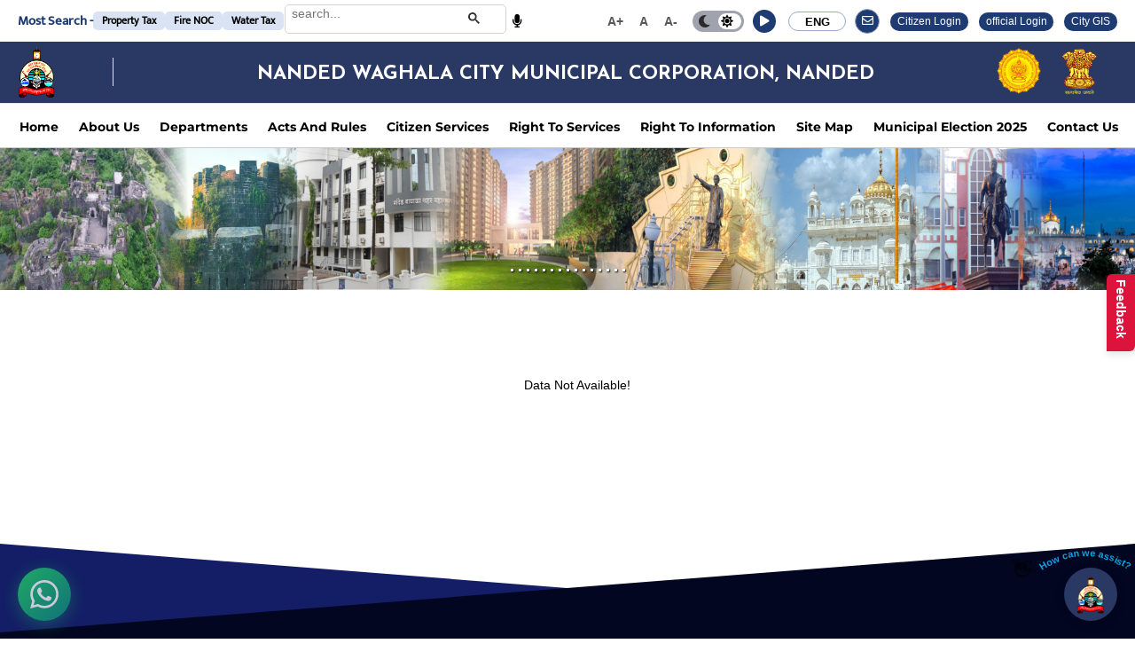

--- FILE ---
content_type: text/html; charset=UTF-8
request_url: https://www.nwcmc.gov.in/web/others.php?uid=Mzgx&id=ENG&
body_size: 602379
content:
<!DOCTYPE html>
<html lang="en">

<head>
    <meta charset="UTF-8">
    <meta name="viewport" content="width=device-width, initial-scale=1.0, minimum-scale=1.0">
    <title>NANDED WAGHALA CITY MUNICIPAL CORPORATION, NANDED</title>
    <meta name="keywords" content="NANDED WAGHALA CITY MUNICIPAL CORPORATION, NANDED" />
    <meta name="description" content="NANDED PROPERTY TAX PAYMENT, NANDED WATER TAX PAYMENT, MARRIAGE">
    <meta name="author" content="NANDED WAGHALA CITY MUNICIPAL CORPORATION, NANDED">
    <link rel="shortcut icon" href="https://www.nwcmc.gov.in/web/common/images/logo.ico" type="image/x-icon">

    <!-- Favicon -->
    <!--   <link rel="icon" type="image/png" href="images/icons/favicon.png">-->
    <!-- Preload Font -->
    <link rel="preload" href="https://www.nwcmc.gov.in/web/common/fonts/fa-solid-900.woff2" as="font" type="font/woff2" crossorigin="anonymous">
    <link rel="preload" href="https://www.nwcmc.gov.in/web/common/fonts/fa-brands-400.woff2" as="font" type="font/woff2" crossorigin="anonymous">
    <style>
    /* clickable css */

    .submenu-container .megamenu {
        display: none;
    }

    .submenu-container.show .megamenu {
        display: flex; /* or block depending on structure */
    }
    .active-link {
        color:rgb(248, 71, 65) !important; /* Change text color */
        font-weight: bold; /* Make it bold */
        border-bottom: 2px solid rgb(248, 71, 65); /* Add underline effect */
        transition: all 0.3s ease-in-out;
    }
    .highlighted {
    color: blue !important;
    /* font-weight: bold; */
    /* text-decoration: underline; */
    }
    /* clickable css end */

    #login-head {
        display: none !important;
    }

    .header-left a:hover {
        text-decoration: none;
    }

    @media (max-width:991px) and (min-width: 800px) {

        .header-middle .header-center:not(.header-full-product),
        .header-middle .main-nav {
            display: block !important;
        }
    }

    @media (max-width:991px) and (min-width:800px) {
        .header-top .contact span {
            font-size: 21px;
        }
    }
    </style>
    <script>
    WebFontConfig = {
        google: {
            families: ['Josefin Sans:300,400,600,700']
        }
    };
    (function(d) {
        var wf = d.createElement('script'),
            s = d.scripts[0];
        wf.src = 'https://www.nwcmc.gov.in/web/common/js/webfont.js';
        wf.async = true;
        s.parentNode.insertBefore(wf, s);
    })(document);
    </script>
    <script>
    function PopupCenter(url, title, w, h) {
        // Fixes dual-screen position                         Most browsers      Firefox  
        var dualScreenLeft = window.screenLeft != undefined ? window.screenLeft : screen.left;
        var dualScreenTop = window.screenTop != undefined ? window.screenTop : screen.top;

        width = window.innerWidth ? window.innerWidth : document.documentElement.clientWidth ? document.documentElement
            .clientWidth : screen.width;
        height = window.innerHeight ? window.innerHeight : document.documentElement.clientHeight ? document
            .documentElement.clientHeight : screen.height;

        var left = ((width / 2) - (w / 2)) + dualScreenLeft;
        var top = ((height / 2) - (h / 2)) + dualScreenTop;
        var newWindow = window.open(url, title, 'scrollbars=yes, width=' + w + ', height=' + h + ', top=' + top +
            ', left=' + left);

        // Puts focus on the newWindow  
        if (window.focus) {
            newWindow.focus();
        }
    }
    </script>
    <script type="text/javascript">
    function printDiv(divName) {
        var printContents = document.getElementById(divName).innerHTML;
        var originalContents = document.body.innerHTML;

        document.body.innerHTML = printContents;

        window.print();

        document.body.innerHTML = originalContents;
    }
    </script>
    <style>
    select.error {
        background-color: #ffa8a8;
        border: 1px dotted red;
    }

    input.error {
        background-color: #ffa8a8;
        border: 1px dotted red;
    }

    textarea.error {
        background-color: #ffa8a8;
        border: 1px dotted red;
        vertical-align: top;
    }
    </style>
    <style>
    .page-header {
        display: flex;
        align-items: center;
        justify-content: center;
        height: 150px;
        background-color: #faf8f5;
    }

    @media screen and (max-width:1500px) {
        #head-left {
            display: none !important;
        }
    }

    @media screen and (max-width:575px) {
        #head-left {
            display: block !important;
        }

        #mobile-head img {
            display: none !important;
        }

        #login-head {
            display: block !important;
            display: flex !important;
        }

        .contact span {
            font-size: 23px !important;
        }

        .header-left img {
            width: 40px !important;
        }

        .left-section {
            display: none !important
        }
    }

    #increase-font,
    #reset-font,
    #decrease-font {
        cursor: pointer;
        padding:7px;
    }

    a,
    button,
    a:hover,
    button:hover {
        transition: all 0.5s;
        -webkit-transition: all 0.5s;
        text-decoration: none;
    }

    @font-face {
        font-family: "Gilroy";
        src: url('https://www.nwcmc.gov.in/web/common/fonts/Gilroy-Light.otf');
    }
    </style>
    <link rel="stylesheet" type="text/css" href="https://www.nwcmc.gov.in/web/common/css/all.min.css">
    <link rel="stylesheet" type="text/css" href="https://www.nwcmc.gov.in/web/common/css/animate.min.css">
    <!-- Plugin CSS File -->
    <link rel="stylesheet" type="text/css" href="https://www.nwcmc.gov.in/web/common/css/owl.carousel.min.css">
    <link rel="stylesheet" type="text/css" href="https://www.nwcmc.gov.in/web/common/css/magnific-popup.min.css">
    <link rel="stylesheet" type="text/css" href="https://www.nwcmc.gov.in/web/common/css/jquery.fancybox.css">
    <!-- Main CSS File -->
    <!-- <link rel="stylesheet" type="text/css" href="css/style.min.css">-->
    <link rel="stylesheet" type="text/css" href="https://www.nwcmc.gov.in/web/common/css/bootstrap.min.css">
    <link rel="stylesheet" type="text/css" href="https://www.nwcmc.gov.in/web/common/css/main.min.css">
    <link rel="stylesheet" type="text/css" href="https://www.nwcmc.gov.in/web/common/css/tcal.css">
    <link href="https://www.nwcmc.gov.in/web/common/css/jquery-ui.css" rel="stylesheet" type="text/css" />
    <link href="https://www.nwcmc.gov.in/web/common/css/select2.min.css" rel="stylesheet" type="text/css" />
    <link rel="stylesheet" type="text/css" href="https://www.nwcmc.gov.in/web/common/css/nanded-web.css" />

    <style>
        .full-width-section {
            display: flex;
            width: 100%;
            height: 60px;
            align-items: center;
            background-color: #f2f4f8;

            padding-right: 10px;
            margin-left: auto;
            margin-right: auto;

        }

        .left-section {
            flex: 1;
            height: 100%;
            background-color: #f2f4f8;
            padding: 20px 20px 20px 0px;
            box-sizing: border-box;
            display: flex;
            justify-content: flex-start;
            align-items: center;
        }

        .right-section {
            flex: 1;

        }

        .most-searched {
            display: flex;
            align-items: center;
            justify-content: flex-start;
            gap: 10px;
            margin-left: 15px;
        }

        .most-searched h2 {
            font-size: 16px;
            margin-right: 10px;
            color: rgb(25, 66, 156);
            font-weight: 600;
        }

        .search-links a {
            text-decoration: none;
            color: rgb(25, 66, 156);
            font-size: 12px;
            border-right: 2px solid gray;
            padding-right: 10px;
            font-weight: bold;
            margin-left: 10px;
        }

        .gsc-input {
            display: flex;
            align-items: center;
            width: 100%;
            max-width: 500px;
        }

        td .gsib_a {
            width: 500px;
        }

        .gsc-input-box {
            width: 100% !important
        }

        /* .gsc-control-cse {
            border-color: #e0dede !important;
            background-color: #f2f4f8 !important;
        } */
    </style>
    <script>
    function redirecturl(abc) {
        // var value=abc;
        // var val= value.split("/@@");
        // alert(val);
        // // var test = String( value ).replace( "@@", "" );
        // // window.location.replace(abc); 
        // $(window).attr('location','www.facebook.com');
    }
    </script>

    <script async src="https://cse.google.com/cse.js?cx=878de80506d9d433a"></script>

    <gcse:searchbox></gcse:searchbox>
    <style>
    .gcsc-branding-img-noclear,
    .gcsc-more-maybe-branding-root {
        display: none !important
    }
    </style>
    
    <style>
        .container-eg-btn-2 {
            font-family: sans-serif;
            display: flex;
            justify-content: center;
            align-items: center;
            align-content: center;
            flex-wrap: wrap;
            /* margin: 0 auto 10px; */
            /* padding: .5em; */
            line-height: normal;
            font-weight: bold;
        }

        .container-eg-btn-2 .button {
            color: #fff;
            background: #2a3864;
            margin: 10px;
            padding: 7px 10px;
            border: 2px solid #fff;
            text-align: center;
            text-transform: capitalize;
            position: relative; 
            overflow:hidden; 
            transition: .3s;
            z-index: 1;
            font-size:12px;

        }
        .container-eg-btn-2 .button:hover {
            cursor: pointer;
            color:rgb(240, 242, 247);
            border:2px solid #fff;
            text-decoration:none;
        }
        .container-eg-btn-2 .button-8:before, .container-eg-btn-2 .button-8:after {
            position: absolute;
            top: 50%;
            content: "";
            width: 20px;
            height: 20px;
            background-color: red;
            border-radius: 50%;
            z-index: -1;

        }

        .container-eg-btn-2 .button-8:before {
            left: -20px;
            transform: translate(-50%, -50%);
        }
        .container-eg-btn-2 .button-8:after {
            right: -20px;
            transform: translate(50%, -50%);
        }
        .container-eg-btn-2 .button-8:hover:before {
            -webkit-animation: circle-left 0.7s both;
            animation: circle-left 0.7s both;
            -webkit-animation-direction: alternate;
            animation-direction: alternate;
        }

        @keyframes circle-left{
        0% {
            left: -20px;
        }

        50% {
            left: 50%;
            width: 20px;
            height: 20px;
        }
        100% {
            left: 50%;
            width: 375px;
            height: 375px;
        }
        }
        .container-eg-btn-2 .button-8:hover:after {
            -webkit-animation: circle-right 0.7s both;
            animation: circle-right 0.7s both;
            -webkit-animation-direction: alternate;
            animation-direction: alternate;
        }
        @keyframes circle-right{
        % {
            right: -20px;
        }
        50% {
            right: 50%;
            width: 20px;
            height: 20px;
        }
        100% {
            right: 50%;
            width: 375px;
            height: 375px;
        }
        }
        .gsc-search-button-v2{
            border: none !important ;
            background-color: transparent !important;
            background-image: none;
            filter: none;
            padding-inline: 5px !important;
            border-radius: 0px 6px 6px 0px !important;
            margin-top:0px;
           
        }
        .gsc-search-button-v2 svg{
            fill: #333;
        }
        table.gsc-search-box td.gsc-input {
            padding-right: 0px !important;
        }
        .gsc-search-button {
            margin-left: 0px !important;
        }
        .gsc-control-cse{
          padding:0px !important;
        }
        .gsib_a {
            padding: 0px;
        }
        .gsc-input{
           background: none !important;
        }
    </style>
    <!-- Script for google search -->
    <script>
        document.addEventListener("DOMContentLoaded", function () {
        // Wait until Google renders the search box
        function initSearchBox() {
            const searchInput = document.querySelector("#gsc-i-id1");
            const micBtn = document.getElementById("micBtn");

            if (!searchInput || !micBtn) {
                setTimeout(initSearchBox, 500); // retry until available
                return;
            }

            // 🎨 Style the input
            searchInput.style.backgroundImage = "none";
            searchInput.style.color = "#ccc";
            searchInput.style.fontWeight = "normal";
            // searchInput.style.width = "600px";
            searchInput.style.padding = "5px";
            searchInput.setAttribute("placeholder", "search...");

            // Reset on blur
            searchInput.addEventListener("blur", function () {
            searchInput.style.backgroundImage = "none";
            searchInput.style.color = "#ccc";
            searchInput.style.fontWeight = "bold";
            });

            // Voice search
            micBtn.addEventListener("click", () => {
            if (!("webkitSpeechRecognition" in window || "SpeechRecognition" in window)) {
                alert("Speech Recognition not supported in this browser.");
                return;
            }

            const recognition = new (window.SpeechRecognition || window.webkitSpeechRecognition)();
            recognition.lang = "en-US";
            recognition.start();

            recognition.onresult = (event) => {
                const transcript = event.results[0][0].transcript;
                searchInput.value = transcript;

                // Trigger Google search
                const searchBtn = document.querySelector("button.gsc-search-button");
                if (searchBtn) searchBtn.click();
            };

            recognition.onerror = (err) => {
                console.error("Speech recognition error:", err.error);
            };
            });
        }

        initSearchBox();
        });
    </script>


    <!-- text-to-speech css -->
    <style>
        .ass .d-md-inline-block {
            display: inline-block !important;
        }

        .ass .d-none {
            display: none !important;
        }
        
        /* Additional styling for better presentation */
        .ass ul {
            list-style: none;
            padding: 0;
        }
        
        .ass li a {
            border-radius:50%;
            width: 26px;
            height:26px;
            color: #fff;
            font-size: 12px;
            font-weight: 600;
            display: flex;
            align-items: center;
            justify-content: center;
            background:#1e3c72;
            margin-left:-30px;
            }
        
        .ass li a:hover {
            background-color: #0056b3;
        }
        
        .ass .active {
            background-color: #dc3545 !important;
        }
        
        .ass .active:hover {
            background-color: #bd2130 !important;
        }
        
    </style>

    <!-- style for search and mode change by kalpana -->
    <style>
        /* Search Icon (small circle in header) */
        .search-trigger {
            width: 28px;
            height: 28px;
            border-radius: 50%;
            background: #1e3c72;
            display: flex;
            align-items: center;
            justify-content: center;
            cursor: pointer;
            color: #fff;
            font-size: 14px;
            border: 1px solid #9CAAC6;
            z-index: 1000;
            position: relative;
            margin-left:10px
        }

        /* Overlay wrapper */
         
        .search-overlay {
            position: fixed;
            top: 2px;
            right: 17rem;
            width: 320px;
            padding: 10px;
            background: #fff;
            border: 1px solid #9CAAC6;
            border-radius: 50px;
            box-shadow: 0 4px 12px rgba(0, 0, 0, 0.2);
            display: none;
            align-items: center;
            gap: 10px;
            z-index: 9999;
            height: 35px;
            margin: 0 50px;
            max-width: 60px;
            min-width: 230px;
        }
        /* Input */
        .search-overlay input {
            flex: 1;
            border: none;
            outline: none;
            font-size: 14px;
        }

        /* Buttons */
        .search-btn{
            color: #333;
            border: none;
            border-radius: 20px;
            padding: 6px 12px;
            font-size: 12px;
            cursor: pointer;
        }
        .close-btn {
            background: #e74c3c;
            color: #fff;
            border: none;
            border-radius: 20px;
            padding: 4px 10px;
            font-size: 12px;
            cursor: pointer;
        }
        @media (max-width: 768px) {
            .search-overlay{
                right: 45px;
            }
            .fontchange{
                display:none;
            }
        }
        
        .modeswitcher {
            display: inline-flex;
            align-items: center;
            background: #a0a3ad;
            border-radius: 50px;
            padding: 3px;
            position: relative;
            font-size: 14px;
            margin-left:10px;
        }
        /* email Icon (small circle in header) */
        .email-trigger {
            width: 28px;
            height: 28px;
            border-radius: 50%;
            background: #1e3c72;
            display: flex;
            align-items: center;
            justify-content: center;
            cursor: pointer;
            color: #fff;
            font-size: 13px;
            border: 1px solid #9CAAC6;
            z-index: 1000;
            position: relative;
            margin-left:10px
        }
        .email-trigger a:hover{
              color:#fff;
        }
        .switch-option {
        display: flex;
        align-items: center;
        justify-content: center;
        padding: 2px 3px;
        border-radius: 50px;
        cursor: pointer;
        transition: background 0.3s, color 0.3s;
        color: #2b2b2b;
        }

        .switch-option.active {
        background: white;
        color: black;
        font-weight: bold;
        }

        .switch-option i {
        margin-right: 6px;
        }
        .most-search{
            font-size: .95rem;
            color: #1e3c72;
            font-family: MuktaRegular;
            font-weight:bold;
        }
        .search-category{
            font-size: .75rem;
            background: #1651bc29;
            border-radius: 5px;
            color: var(--text-color);
            padding: 1px 10px;
            font-family: MuktaRegular;
            font-weight:600;
        }
        @media only screen and (max-width: 768px) {
         .mostsearch-container{
            display:none !important;
         }
        }
        form.gsc-search-box{
            border:1px solid #d4d3d3;
            border-radius:5px !important;
            width:250px;
            padding:2px;
        }
        .gsc-input-box{
            border:none;
            background:transparent;
        }
    </style>
    <!-- end style for mode -->
</head>

<body class="home">
    <div class="page-wrapper">
        <header class="header">
            <div class="sticky-header fix-top sticky-content py-1">
                <div class="container " style="display: flex;justify-content: space-between;align-items: center;">
                    <div class="main-left">
                        <div class="d-flex align-items-center mostsearch-container" style="gap:10px">
                            <div class="most-search">
                                <span class="web_en" style="display:none">Most Search -</span>
                                <span class="web_hi" style="display:none">सर्वाधिक खोज -</span>
                                <span class="web_mar">सर्वाधिक शोध -</span>
                            </div>
                            <div class="search-category">
                                <span class="web_en" style="display:none">Property Tax</span>
                                <span class="web_hi" style="display:none">संपत्ति कर</span>
                                <span class="web_mar">मालमत्ता कर</span>
                            </div>
                            <div class="search-category">
                                <span class="web_en" style="display:none">Fire NOC</span>
                                <span class="web_hi" style="display:none">फायर एनओसी</span>
                                <span class="web_mar">फायर एनओसी</span>
                            </div>
                            <div class="search-category">
                                <span class="web_en" style="display:none">Water Tax</span>
                                <span class="web_hi" style="display:none">जल कर</span>
                                <span class="web_mar">पाणी कर</span>
                            </div>
                            <!-- search -->
                            <div style="display:flex; align-items:center; gap:5px;">
                                <div class="gcse-search"></div>
                                <button id="micBtn" style="border:none; background:none; cursor:pointer; font-size:15px;"><i class="fa fa-microphone" aria-hidden="true"></i></button>
                            </div>
                        </div>
                    </div>
                    <div class="d-flex align-items-center mobileviewdiv">
                        <!-- Font Size Switcher -->
                        <div class="dropdown switcher fontchange" style="font-weight:600; color:rgb(90 87 87);">
                            <span id="increase-font" title="Font increase">A+</span>
                            <!-- <span style="margin: 0px 10px 0 0px"></span> -->
                            <span id="reset-font" title="Font reset">A</span>
                            <!-- <span style="margin:0px 10px 0 0px"></span> -->
                            <span id="decrease-font" title="Font decrease">A-</span>
                        </div>

                        <!-- Mode Switcher -->
                        <div class="modeswitcher">
                            <div id="darkMode" class="switch-option">
                                <i class="fas fa-moon"></i>
                                <!-- <span>Dark</span> -->
                            </div>
                            <div id="lightMode" class="switch-option active">
                                <i class="fas fa-sun"></i>
                                <!-- <span>Light</span> -->
                            </div>
                        </div>

                        <!-- search button -->
                        <!-- <div class="search-trigger" id="searchTrigger">
                         <i class="fas fa-search"></i>
                        </div> -->

                        <!-- Floating Overlay Search Box -->
                        <!-- <div class="search-overlay" id="searchOverlay">
                            <input type="text" id="searchInput" placeholder="Search..." />
                            <button class="search-btn"><i class="fa fa-search" aria-hidden="true"></i></button>
                            
                            <div class="gcse-search"></div>
                            <button class="close-btn" id="closeSearch">X</button>
                        </div> -->
                        <!-- Text to Speech Speaker -->
                        <ul class="ass m-0">
                            <li class="d-md-inline-block" id="startButton">
                                <a href="#" role="button" aria-pressed="false">
                                    <i class="fas fa-play" style="color: #ffffff;"></i>
                                </a>
                            </li>
                            <li class="d-none" id="stopButton">
                                <a href="#" role="button" aria-pressed="false">
                                    <i class="fas fa-pause" style="color: #ffffff;"></i>
                                </a>
                            </li>
                        </ul>

                        <!-- Language Switcher -->
                        <div class="dropdown switcher dropdown-switch" style="margin-left: 10px;
                            width: 65px;
                            padding: 0 11px;
                            -webkit-border-radius: 100px;
                            color: var(--text-color) !important;
                            border: 1px solid #9CAAC6;
                            font-size: 13px;
                            font-weight: 600;
                            color: #000;
                            height: 22px;">

                            <div class="selected-language">
                             
                                <a class="web_mar">MAR</a>
                                <a class="web_en" style="display:none;">ENG</a>
                                <a class="web_hi" style="display:none">HIN</a>
                            </div>

                            <ul class="dropdown-box" id="lang">

                            <li>
                                    <a style="cursor:default" id="MAR" class="website_leng">&#2350;&#2352;&#2366;&#2336;&#2368;</a>
                                </li>
                                <li>
                                    <a style="cursor:default" id="ENG" class="website_leng">ENGLISH</a>
                                </li>
                                <li>
                                    <a style="cursor:default" id="HIN" class="website_leng">&#2361;&#2367;&#2344;&#2381;&#2342;&#2368;</a>
                                </li>
                               
                            </ul>
                        </div>
                        
                        <!-- email button -->
                        <div class="email-trigger">
                         <a href="https://md-in-91.webhostbox.net:2096/" target="_blank"><i class="far fa-envelope"></i></a>
                        </div>

                        <!-- Citizen Login -->
                        <div class="position-relative">
                            <a class="ms-3 my-1" href="https://www.nwcmc.gov.in/web/citizen/rts/citizenlogin.php"  style="margin-left: 0.86em;">
                                <span class="" style="
                                    border-radius: 0.75em;
                                    display: inline-block;
                                    padding: 0.35em 0.65em;
                                    font-weight: 500;
                                    line-height: 1;
                                    color: #fff;
                                    text-align: center;
                                    white-space: nowrap;
                                    vertical-align: baseline;
                                    border-radius: 0.75rem;
                                    font-size: 12px;
                                    background: #1e3c72;">
                                    <span class="web_en" style="display:none">Citizen Login</span>
                                    <span class="web_hi" style="display:none">नागरिक लॉगिन</span>
                                    <span class="web_mar" style="display:inline-block">नागरिक लॉगिन</span>
                                </span>
                            </a>
                        </div>
                        <div class="position-relative">
                            <a class="ms-3 my-1" href="https://emunicipal.nwcmc.gov.in/" target="_blank"  style="margin-left: 0.86em;">
                                <div class="" style="
                                    border-radius: 0.75em;
                                    display: inline-block;
                                    padding: 0.35em 0.65em;
                                    font-weight: 500;
                                    line-height: 1;
                                    color: #fff;
                                    text-align: center;
                                    white-space: nowrap;
                                    vertical-align: baseline;
                                    border-radius: 0.75rem;
                                    font-size: 12px;
                                    background: #1e3c72;">
                                    <span class="web_en" style="display:none">official Login</span>
                                    <span class="web_hi" style="display:none">विभाग लॉगीन</span>
                                    <span class="web_mar" style="display:inline-block">विभाग लॉगीन</span>
                                </div>
                            </a>
                        </div>

                            <div class="position-relative gis-link">
                            <a class="ms-3 my-1" href="https://geoportal.mrsac.org.in/explore/" target="_blank"  style="margin-left: 0.86em;">
                                <div class="" style="
                                    border-radius: 0.75em;
                                    display: inline-block;
                                    padding: 0.35em 0.65em;
                                    font-weight: 500;
                                    line-height: 1;
                                    color: #fff;
                                    text-align: center;
                                    white-space: nowrap;
                                    vertical-align: baseline;
                                    border-radius: 0.75rem;
                                    font-size: 12px;
                                    background: #1e3c72;">
                                    <span class="web_en" style="display:none">City GIS</span>
                                    <span class="web_hi" style="display:none">शहर GIS प्रणाली</span>
                                    <span class="web_mar">शहर GIS प्रणाली</span>
                                </div>
                            </a>
                        </div>
                        
                    </div>
                </div>
            </div>
            <div class="header-top">
                <div class="container">
                    <div class="header-left">
                        <div class="" id="mobile-head">
                            <img src="https://www.nwcmc.gov.in/web/upload_files/website/img/logo/weblogo6364d3f0f495b6ab9dcf8d3b5c6e0b01.png"
                                alt="Nanded_logo" width="43px" height="40">
                            <span class="divider"></span>
                        </div>
                        <span class="divider"></span>
                        <a href="#" class="contact m-auto">
                            <!-- <i class="p-icon-map"></i> -->
                            <span
                                style="color:#fff; font-family:Josefin Sans; font-size:27px; font-weight:bold; user-select:none;text-align:center; display:none;"
                                class="web_en">
                                <span class="web_en" style="font-size:22px;">
                                    <b>
                                        NANDED WAGHALA CITY MUNICIPAL CORPORATION, NANDED                                    </b>
                                </span>
                            </span>
                            <span
                                style="color:#fff; font-family:Josefin Sans; font-size:27px; font-weight:bold; user-select:none;text-align:center;display:none;"
                                class="web_hi"><b>&#2344;&#2366;&#2306;&#2342;&#2375;&#2337;&#2364;
                                    &#2357;&#2328;&#2366;&#2354;&#2366; &#2344;&#2327;&#2352;
                                    &#2344;&#2367;&#2327;&#2350;&#44;
                                    &#2344;&#2366;&#2306;&#2342;&#2375;&#2337;&#2364;</b></span>
                            <span
                                style="color:#fff; font-family:Josefin Sans; font-size:27px; font-weight:bold; user-select:none;text-align:center;"
                                class="web_mar">
                                <b>
                                    &#2344;&#2366;&#2306;&#2342;&#2375;&#2337;
                                    &#2357;&#2366;&#2328;&#2366;&#2355;&#2366;
                                    &#2358;&#2361;&#2352;
                                    &#2350;&#2361;&#2366;&#2344;&#2327;&#2352;&#2346;&#2366;&#2354;&#2367;&#2325;&#2366;&#44;
                                    &#2344;&#2366;&#2306;&#2342;&#2375;&#2337;&#46;
                                </b>
                            </span>
                        </a>



                          <div class="maharstraimg d-flex" style="gap: 5px">
                            <div><a href="https://www.maharashtra.gov.in/" target="_blank"><img src="https://www.nwcmc.gov.in/web/common/images/2023061498.png" style="width:50px; height:52px" ></a></div>
                            <div><a href="https://www.india.gov.in/" target="_blank"><img src="https://www.nwcmc.gov.in/web/common/images/emb.png" style="width:86px; max-height:55px" /></a></div>
                        </div>
                    </div>
                    <div class="header-right">
                        <!-- End DropDown Menu -->
                        <!-- <div class="dropdown switcher">

                            <span id="increase-font" title="Font increase">A+</span> <span style="margin: 0px 10px 0 0px"></span>
                            <span id="reset-font" title="Font reset">A</span> <span style="margin:0px 10px 0 0px"></span>
                            <span id="decrease-font" title="Font decrease">A-</span>



                        </div> -->


                        <!-- <div class="dropdown switcher">
                            <button id="darkMode" style="background-color:gray; color:#fff;">A</button>
                            <button id="defaultMode" style="background-color:white; color:#000;">A</button>
                        </div> -->


                        <!-- <div class="dropdown switcher">
                            <div id="google_translate_element"></div>
                            <a class="web_en" style="display:none">ENG</a>
                            <a class="web_hi" style="display:none">&#2361;&#2367;&#2344;&#2381;&#2342;&#2368;</a>
                            <a class="web_mar">&#2350;&#2352;&#2366;&#2336;&#2368;</a>
                            <ul class="dropdown-box" id="lang">
                                <li>
                                    <a style="cursor:default" id="ENG" class="website_leng">ENG</a>
                                </li>
                                <li>
                                    <a style="cursor:default" id="HIN"
                                        class="website_leng">&#2361;&#2367;&#2344;&#2381;&#2342;&#2368;</a>
                                </li>
                                <li>
                                    <a style="cursor:default" id="MAR"
                                        class="website_leng">&#2350;&#2352;&#2366;&#2336;&#2368;</a>
                                </li>
                            </ul>
                        </div> -->


                       
                        <!-- End DropDown Menu -->
                        <div class="social-links" style="display:none">
                            <!-- <a href="https://www.facebook.com/people/NWCMC/100067322687604/" target="_blank"
                        class="social-link fab fa-facebook-f" title="Facebook"></a>
                        <a href="https://twitter.com/nwmcnanded" target="_blank" class="social-link fab fa-twitter"
                        title="Twitter"></a>
                        <a href="https://www.youtube.com/watch?v=xZWKcb4i2JI" target="_blank"
                        class="social-link fab fa-youtube" title="Youtube"></a> -->
                            <a href="https://md-in-91.webhostbox.net:2096" target="_blank" style="color:#fff" class="social-link fa fa-envelope"
                                title="Email"></a>
                            <div class="dropdown cart-dropdown off-canvas mr-0 mr-lg-2">
                                <a onClick="window.open('https://emunicipal.nwcmc.gov.in/' + location.search)"
                                    class="cart-toggle link" style="cursor:pointer;color:#fff" title="Official Login">
                                    <i class="social-link fa fa-user" style="font-size:14px"></i>
                                </a>
                                <!-- End Dropdown Box -->
                            </div>
                        </div>
                        <!-- End of Social Links -->
                    </div>
                </div>
            </div>
            <!-- End HeaderTop -->
            <div class="header-middle has-center sticky-header fix-top sticky-content"
                style="border-bottom:#ccc solid 1px;height: 50px;">
                <div class="container">
                    <div class="header-left" id="head-left">
                        <a href="#" class="mobile-menu-toggle" title="Mobile Menu">
                            <i class="p-icon-bars-solid"></i>
                            <img src="https://www.nwcmc.gov.in/web/upload_files/website/img/logo/weblogo6364d3f0f495b6ab9dcf8d3b5c6e0b01.png"
                                alt="Nanded_logo" width="171" height="41">
                        </a>
                    </div>


                    <div class="header-center" style="margin:0px!important;width:100%">
                        <nav class="main-nav" style="width:100%">
                            <ul class="menu">
                                <li>
                                    <a href="https://www.nwcmc.gov.in/web/home.php?uid=MQ%3D%3D&id=ENG" class="web_en" style="display: none;">Home</a>
                                    <a href="https://www.nwcmc.gov.in/web/home.php?uid=MQ%3D%3D&id=HIN" class="web_hi"
                                        style="display:none; width: fit-content;white-space: nowrap;">&#2350;&#2369;&#2326;&#2381;&#2351;&#2346;&#2371;&#2359;&#2381;&#2336;</a>
                                    <a href="https://www.nwcmc.gov.in/web/home.php?uid=MQ%3D%3D&id=MAR" class="web_mar" style="display:inline-block; width: fit-content; white-space: nowrap;">&#2350;&#2369;&#2326;&#2381;&#2351;
                                        &#2346;&#2371;&#2359;&#2381;&#2336;</a>
                                </li>
                                <style>
                                .megamenu {
                                    /*width:1366px!important;*/
                                    margin-top: 2px;
                                }
                                </style>
                                <!--Main Menu fetching -->
                                                                <li class="submenu-container">
                                    <a href="https://www.nwcmc.gov.in/web/aboutus.php" class="web_en" style="width: fit-content;display: none; white-space: nowrap;">
                                        About Us                                    </a>
                                    <a href="https://www.nwcmc.gov.in/web/aboutus.php" class="web_hi" style="display:none; width: fit-content;display: none;white-space: nowrap;">
                                        हमारे बारे में                                    </a>
                                    <a href="https://www.nwcmc.gov.in/web/aboutus.php" class="web_mar" style=" width: fit-content;display: inline-block;white-space: nowrap;">
                                        आमच्या बद्दल                                     </a>
                                    <div class="megamenu" style="max-height:600px;overflow-y:auto;overflow-x:hidden;">
                                        <div class="row">
                                            <!-- <div class="col-md-3" style="padding:0px;">
                                                <div class="col-12 col-sm-12 menu-banner banner banner-fixed"
                                                    style="padding:0px;">
                                                    <figure>
                                                        <img src="https://www.nwcmc.gov.in/web/upload_files/website/img/header/about-nanded.webp"
                                                            alt="Menu banner" style="width:100%; height:400px;" />
                                                    </figure>
                                                    <div class="banner-content"
                                                        style="background:#FFFFFF; padding:20px; border-radius:10px; width:80%;">
                                                        <h3 class="banner-title text-capitalize">Nanded<br>Municipal
                                                        </h3>
                                                        <a href="#"
                                                            class="btn btn-outline btn-primary-dark font-weight-normal">
                                                            Contact Now</a>
                                                    </div>
                                                </div>
                                            </div> -->
                                            <!-- <div class="col-md-1" style="width: 3.3333%;"></div> -->
                                            <div class="col-md-12">
                                                <div class="row">
                                                    <div class="col-md-4" style="padding:0px;">
                                                        <!--Sub Menu Heading fetching -->
                                                                                                            </div>
                                                    <div class="col-md-4" style="padding:0px;">
                                                        <!--Sub Menu Heading fetching -->
                                                                                                            </div>
                                                    <div class="col-md-4" style="padding:0px;">
                                                        <!--Sub Menu Heading fetching -->
                                                                                                            </div>
                                                </div>
                                            </div>
                                        </div>
                                    </div>
                                </li>
                                                                <li class="submenu-container">
                                    <a href="#" class="web_en" style="width: fit-content;display: none; white-space: nowrap;">
                                        Departments                                    </a>
                                    <a href="#" class="web_hi" style="display:none; width: fit-content;display: none;white-space: nowrap;">
                                        नगर निगम विभाग                                    </a>
                                    <a href="#" class="web_mar" style=" width: fit-content;display: inline-block;white-space: nowrap;">
                                        महानगरपालिका विभाग                                    </a>
                                    <div class="megamenu" style="max-height:600px;overflow-y:auto;overflow-x:hidden;">
                                        <div class="row">
                                            <!-- <div class="col-md-3" style="padding:0px;">
                                                <div class="col-12 col-sm-12 menu-banner banner banner-fixed"
                                                    style="padding:0px;">
                                                    <figure>
                                                        <img src="https://www.nwcmc.gov.in/web/upload_files/website/img/header/pexels-dids-2675061.jpg"
                                                            alt="Menu banner" style="width:100%; height:400px;" />
                                                    </figure>
                                                    <div class="banner-content"
                                                        style="background:#FFFFFF; padding:20px; border-radius:10px; width:80%;">
                                                        <h3 class="banner-title text-capitalize">Nanded<br>Municipal
                                                        </h3>
                                                        <a href="#"
                                                            class="btn btn-outline btn-primary-dark font-weight-normal">
                                                            Contact Now</a>
                                                    </div>
                                                </div>
                                            </div> -->
                                            <!-- <div class="col-md-1" style="width: 3.3333%;"></div> -->
                                            <div class="col-md-12">
                                                <div class="row">
                                                    <div class="col-md-4" style="padding:0px;">
                                                        <!--Sub Menu Heading fetching -->
                                                                                                                <div class="col-md-12">
                                                            <h4 class="menu-title title-underline" style=" font-size:10px ; font-weight:500; cursor: pointer;color:black" onClick="toggleDropdown(this)">
                                                                <span>
                                                                <a href="#" class="web_en" style="display:none">
                                                                    01. Municipal Commissioner                                                                </a>
                                                                </span>
                                                                <span>
                                                                    
                                                                <a href="#" class="web_hi" style="display:none">
                                                                    01. महापालिका आयुक्त                                                                </a>
                                                                </span>
                                                                <span>
                                                                <a href="#" class="web_mar">
                                                                    01. महापालिका आयुक्त                                                                </a>
                                                                </span>
                                                             <!---   <span class="pic_icon" style="cursor: pointer;" >▼</span>-->
                                                            </h4>
                                                            <ul class="dropdownList" style="display: none;">
                                                                <!--Sub Menu list fetching -->
                                                                 <li> <a href='https://www.nwcmc.gov.in/web/others.php?uid=NzM5&id=ENG&' class='web_en' style='display:none'> Commissioner</a></li> <li> <a href='https://www.nwcmc.gov.in/web/others.php?uid=NzM5&id=HIN&' class='web_hi' style='display:none' > आयुक्त</a></li> <li> <a href='https://www.nwcmc.gov.in/web/others.php?uid=NzM5&id=MAR&' class='web_mar'> आयुक्त</a></li>                                                            </ul>
                                                        </div>
                                                                                                                <div class="col-md-12">
                                                            <h4 class="menu-title title-underline" style=" font-size:10px ; font-weight:500; cursor: pointer;color:black" onClick="toggleDropdown(this)">
                                                                <span>
                                                                <a href="#" class="web_en" style="display:none">
                                                                    02. Additional Municipal Commissioner - 01                                                                </a>
                                                                </span>
                                                                <span>
                                                                    
                                                                <a href="#" class="web_hi" style="display:none">
                                                                    02. अतिरिक्त महापालिका आयुक्त - 01                                                                </a>
                                                                </span>
                                                                <span>
                                                                <a href="#" class="web_mar">
                                                                    02. अतिरिक्त महापालिका आयुक्त - 01                                                                </a>
                                                                </span>
                                                             <!---   <span class="pic_icon" style="cursor: pointer;" >▼</span>-->
                                                            </h4>
                                                            <ul class="dropdownList" style="display: none;">
                                                                <!--Sub Menu list fetching -->
                                                                                                                            </ul>
                                                        </div>
                                                                                                                <div class="col-md-12">
                                                            <h4 class="menu-title title-underline" style=" font-size:10px ; font-weight:500; cursor: pointer;color:black" onClick="toggleDropdown(this)">
                                                                <span>
                                                                <a href="#" class="web_en" style="display:none">
                                                                    03. Additional Municipal Commissioner - 02                                                                </a>
                                                                </span>
                                                                <span>
                                                                    
                                                                <a href="#" class="web_hi" style="display:none">
                                                                    03. अतिरिक्त महापालिका आयुक्त - 02                                                                </a>
                                                                </span>
                                                                <span>
                                                                <a href="#" class="web_mar">
                                                                    03. अतिरिक्त महापालिका आयुक्त - 02                                                                </a>
                                                                </span>
                                                             <!---   <span class="pic_icon" style="cursor: pointer;" >▼</span>-->
                                                            </h4>
                                                            <ul class="dropdownList" style="display: none;">
                                                                <!--Sub Menu list fetching -->
                                                                                                                            </ul>
                                                        </div>
                                                                                                                <div class="col-md-12">
                                                            <h4 class="menu-title title-underline" style=" font-size:10px ; font-weight:500; cursor: pointer;color:black" onClick="toggleDropdown(this)">
                                                                <span>
                                                                <a href="#" class="web_en" style="display:none">
                                                                    04. Ganeral Administration Dept                                                                </a>
                                                                </span>
                                                                <span>
                                                                    
                                                                <a href="#" class="web_hi" style="display:none">
                                                                    04. सामान्य प्रशासन विभाग                                                                </a>
                                                                </span>
                                                                <span>
                                                                <a href="#" class="web_mar">
                                                                    04. सामान्य प्रशासन विभाग                                                                </a>
                                                                </span>
                                                             <!---   <span class="pic_icon" style="cursor: pointer;" >▼</span>-->
                                                            </h4>
                                                            <ul class="dropdownList" style="display: none;">
                                                                <!--Sub Menu list fetching -->
                                                                 <li> <a href='https://www.nwcmc.gov.in/web/others.php?uid=NzQz&id=ENG&' class='web_en' style='display:none'> GAD</a></li> <li> <a href='https://www.nwcmc.gov.in/web/others.php?uid=NzQz&id=HIN&' class='web_hi' style='display:none' > सामान्य प्रशासन विभाग</a></li> <li> <a href='https://www.nwcmc.gov.in/web/others.php?uid=NzQz&id=MAR&' class='web_mar'> सामान्य प्रशासन विभाग</a></li>                                                            </ul>
                                                        </div>
                                                                                                                <div class="col-md-12">
                                                            <h4 class="menu-title title-underline" style=" font-size:10px ; font-weight:500; cursor: pointer;color:black" onClick="toggleDropdown(this)">
                                                                <span>
                                                                <a href="#" class="web_en" style="display:none">
                                                                    04.A General Administrative Depart-Recruitment                                                                 </a>
                                                                </span>
                                                                <span>
                                                                    
                                                                <a href="#" class="web_hi" style="display:none">
                                                                    04.अ सामान्य प्रशासन विभाग - भरती कक्ष                                                                 </a>
                                                                </span>
                                                                <span>
                                                                <a href="#" class="web_mar">
                                                                    04.अ सामान्य प्रशासन विभाग - भरती कक्ष                                                                 </a>
                                                                </span>
                                                             <!---   <span class="pic_icon" style="cursor: pointer;" >▼</span>-->
                                                            </h4>
                                                            <ul class="dropdownList" style="display: none;">
                                                                <!--Sub Menu list fetching -->
                                                                                                                            </ul>
                                                        </div>
                                                                                                                <div class="col-md-12">
                                                            <h4 class="menu-title title-underline" style=" font-size:10px ; font-weight:500; cursor: pointer;color:black" onClick="toggleDropdown(this)">
                                                                <span>
                                                                <a href="#" class="web_en" style="display:none">
                                                                    04.B General Administration Dept - Inward/out                                                                </a>
                                                                </span>
                                                                <span>
                                                                    
                                                                <a href="#" class="web_hi" style="display:none">
                                                                    04.ब सामान्य प्रशासन विभाग - आवक जावक कक्ष                                                                </a>
                                                                </span>
                                                                <span>
                                                                <a href="#" class="web_mar">
                                                                    04.ब सामान्य प्रशासन विभाग - आवक जावक कक्ष                                                                </a>
                                                                </span>
                                                             <!---   <span class="pic_icon" style="cursor: pointer;" >▼</span>-->
                                                            </h4>
                                                            <ul class="dropdownList" style="display: none;">
                                                                <!--Sub Menu list fetching -->
                                                                                                                            </ul>
                                                        </div>
                                                                                                                <div class="col-md-12">
                                                            <h4 class="menu-title title-underline" style=" font-size:10px ; font-weight:500; cursor: pointer;color:black" onClick="toggleDropdown(this)">
                                                                <span>
                                                                <a href="#" class="web_en" style="display:none">
                                                                    05. Zone Offices                                                                </a>
                                                                </span>
                                                                <span>
                                                                    
                                                                <a href="#" class="web_hi" style="display:none">
                                                                    05. क्षेत्रीय कार्यालये                                                                 </a>
                                                                </span>
                                                                <span>
                                                                <a href="#" class="web_mar">
                                                                    05. क्षेत्रीय कार्यालये                                                                 </a>
                                                                </span>
                                                             <!---   <span class="pic_icon" style="cursor: pointer;" >▼</span>-->
                                                            </h4>
                                                            <ul class="dropdownList" style="display: none;">
                                                                <!--Sub Menu list fetching -->
                                                                                                                            </ul>
                                                        </div>
                                                                                                                <div class="col-md-12">
                                                            <h4 class="menu-title title-underline" style=" font-size:10px ; font-weight:500; cursor: pointer;color:black" onClick="toggleDropdown(this)">
                                                                <span>
                                                                <a href="#" class="web_en" style="display:none">
                                                                    06. Law And Justice Department                                                                </a>
                                                                </span>
                                                                <span>
                                                                    
                                                                <a href="#" class="web_hi" style="display:none">
                                                                    06.विधी व न्याय विभाग                                                                </a>
                                                                </span>
                                                                <span>
                                                                <a href="#" class="web_mar">
                                                                    06. विधी व न्याय विभाग                                                                </a>
                                                                </span>
                                                             <!---   <span class="pic_icon" style="cursor: pointer;" >▼</span>-->
                                                            </h4>
                                                            <ul class="dropdownList" style="display: none;">
                                                                <!--Sub Menu list fetching -->
                                                                                                                            </ul>
                                                        </div>
                                                                                                                <div class="col-md-12">
                                                            <h4 class="menu-title title-underline" style=" font-size:10px ; font-weight:500; cursor: pointer;color:black" onClick="toggleDropdown(this)">
                                                                <span>
                                                                <a href="#" class="web_en" style="display:none">
                                                                    07. Municipal Secretary Department                                                                </a>
                                                                </span>
                                                                <span>
                                                                    
                                                                <a href="#" class="web_hi" style="display:none">
                                                                    07. महापालिका सचिव विभाग                                                                </a>
                                                                </span>
                                                                <span>
                                                                <a href="#" class="web_mar">
                                                                    07. महापालिका सचिव विभाग                                                                </a>
                                                                </span>
                                                             <!---   <span class="pic_icon" style="cursor: pointer;" >▼</span>-->
                                                            </h4>
                                                            <ul class="dropdownList" style="display: none;">
                                                                <!--Sub Menu list fetching -->
                                                                 <li> <a href='https://www.nwcmc.gov.in/web/others.php?uid=NzM2&id=ENG&' class='web_en' style='display:none'> 1.Committy Work</a></li> <li> <a href='https://www.nwcmc.gov.in/web/others.php?uid=NzM2&id=HIN&' class='web_hi' style='display:none' > 1.समिती कामकाज</a></li> <li> <a href='https://www.nwcmc.gov.in/web/others.php?uid=NzM2&id=MAR&' class='web_mar'> 1.समिती कामकाज</a></li> <li> <a href='https://www.nwcmc.gov.in/web/others.php?uid=NzM3&id=ENG&' class='web_en' style='display:none'> 2.Standing Committy Procceding</a></li> <li> <a href='https://www.nwcmc.gov.in/web/others.php?uid=NzM3&id=HIN&' class='web_hi' style='display:none' > 2.स्थायी समिती इतीवृत्त</a></li> <li> <a href='https://www.nwcmc.gov.in/web/others.php?uid=NzM3&id=MAR&' class='web_mar'> 2.स्थायी समिती इतीवृत्त</a></li> <li> <a href='https://www.nwcmc.gov.in/web/others.php?uid=NzM4&id=ENG&' class='web_en' style='display:none'> 3.General Body Procceding</a></li> <li> <a href='https://www.nwcmc.gov.in/web/others.php?uid=NzM4&id=HIN&' class='web_hi' style='display:none' > 3.सर्वसाधारण सभा इतिवृत्त</a></li> <li> <a href='https://www.nwcmc.gov.in/web/others.php?uid=NzM4&id=MAR&' class='web_mar'> 3.सर्वसाधारण सभा इतिवृत्त</a></li>                                                            </ul>
                                                        </div>
                                                                                                                <div class="col-md-12">
                                                            <h4 class="menu-title title-underline" style=" font-size:10px ; font-weight:500; cursor: pointer;color:black" onClick="toggleDropdown(this)">
                                                                <span>
                                                                <a href="#" class="web_en" style="display:none">
                                                                    08. Accounts And Finance Department                                                                </a>
                                                                </span>
                                                                <span>
                                                                    
                                                                <a href="#" class="web_hi" style="display:none">
                                                                    08. लेखा व वित्त विभाग                                                                </a>
                                                                </span>
                                                                <span>
                                                                <a href="#" class="web_mar">
                                                                    08. लेखा व वित्त विभाग                                                                </a>
                                                                </span>
                                                             <!---   <span class="pic_icon" style="cursor: pointer;" >▼</span>-->
                                                            </h4>
                                                            <ul class="dropdownList" style="display: none;">
                                                                <!--Sub Menu list fetching -->
                                                                 <li> <a href='https://www.nwcmc.gov.in/web/others.php?uid=NzAw&id=ENG&' class='web_en' style='display:none'> Local Fund Report 2011-2012</a></li> <li> <a href='https://www.nwcmc.gov.in/web/others.php?uid=NzAw&id=HIN&' class='web_hi' style='display:none' > स्थानीय निधि रिपोर्ट 2011-2012</a></li> <li> <a href='https://www.nwcmc.gov.in/web/others.php?uid=NzAw&id=MAR&' class='web_mar'> स्थानिक निधी अहवाल 2011-2012</a></li> <li> <a href='https://www.nwcmc.gov.in/web/others.php?uid=NzMx&id=ENG&' class='web_en' style='display:none'> Budget 2025-26</a></li> <li> <a href='https://www.nwcmc.gov.in/web/others.php?uid=NzMx&id=HIN&' class='web_hi' style='display:none' > बजेट 2025-26</a></li> <li> <a href='https://www.nwcmc.gov.in/web/others.php?uid=NzMx&id=MAR&' class='web_mar'> अर्थसंकल्पीय अंदाज 2025-26</a></li> <li> <a href='https://www.nwcmc.gov.in/web/others.php?uid=NzAx&id=ENG&' class='web_en' style='display:none'> Local Fund Report 2012-2013</a></li> <li> <a href='https://www.nwcmc.gov.in/web/others.php?uid=NzAx&id=HIN&' class='web_hi' style='display:none' > स्थानीय निधि रिपोर्ट 2012-2013</a></li> <li> <a href='https://www.nwcmc.gov.in/web/others.php?uid=NzAx&id=MAR&' class='web_mar'> स्थानिक निधी अहवाल 2012-2013</a></li> <li> <a href='https://www.nwcmc.gov.in/web/others.php?uid=NzAy&id=ENG&' class='web_en' style='display:none'> Local Fund Report 2013-2014</a></li> <li> <a href='https://www.nwcmc.gov.in/web/others.php?uid=NzAy&id=HIN&' class='web_hi' style='display:none' > स्थानीय निधि अहवाल 2013-2014</a></li> <li> <a href='https://www.nwcmc.gov.in/web/others.php?uid=NzAy&id=MAR&' class='web_mar'> स्थानिक निधी अहवाल 2013-2014</a></li> <li> <a href='https://www.nwcmc.gov.in/web/others.php?uid=NzAz&id=ENG&' class='web_en' style='display:none'> Local Fund Report 2014-2015</a></li> <li> <a href='https://www.nwcmc.gov.in/web/others.php?uid=NzAz&id=HIN&' class='web_hi' style='display:none' > स्थानीय निधि अहवाल 2014-2015</a></li> <li> <a href='https://www.nwcmc.gov.in/web/others.php?uid=NzAz&id=MAR&' class='web_mar'> स्थानीय निधि अहवाल 2014-2015</a></li> <li> <a href='https://www.nwcmc.gov.in/web/others.php?uid=NzA0&id=ENG&' class='web_en' style='display:none'> Local Fund Report 2015-2016</a></li> <li> <a href='https://www.nwcmc.gov.in/web/others.php?uid=NzA0&id=HIN&' class='web_hi' style='display:none' > स्थानीय निधि अहवाल 2015-2016</a></li> <li> <a href='https://www.nwcmc.gov.in/web/others.php?uid=NzA0&id=MAR&' class='web_mar'> स्थानीय निधि अहवाल 2015-2016</a></li> <li> <a href='https://www.nwcmc.gov.in/web/others.php?uid=NzA1&id=ENG&' class='web_en' style='display:none'> Local Fund Report 2015-2016</a></li> <li> <a href='https://www.nwcmc.gov.in/web/others.php?uid=NzA1&id=HIN&' class='web_hi' style='display:none' > स्थानीय निधि अहवाल 2015-2016</a></li> <li> <a href='https://www.nwcmc.gov.in/web/others.php?uid=NzA1&id=MAR&' class='web_mar'> स्थानीय निधि अहवाल 2015-2016</a></li> <li> <a href='https://www.nwcmc.gov.in/web/others.php?uid=NzA2&id=ENG&' class='web_en' style='display:none'> Audit Report 2012-13</a></li> <li> <a href='https://www.nwcmc.gov.in/web/others.php?uid=NzA2&id=HIN&' class='web_hi' style='display:none' > लेखापरिक्षण अहवाल 2012-13</a></li> <li> <a href='https://www.nwcmc.gov.in/web/others.php?uid=NzA2&id=MAR&' class='web_mar'> लेखापरिक्षण अहवाल 2012-13</a></li> <li> <a href='https://www.nwcmc.gov.in/web/others.php?uid=NzA3&id=ENG&' class='web_en' style='display:none'> Audit Report 2016-17 To 2017-18</a></li> <li> <a href='https://www.nwcmc.gov.in/web/others.php?uid=NzA3&id=HIN&' class='web_hi' style='display:none' > लेखापरिक्षण अहवाल 2016-17 ते 2017-18</a></li> <li> <a href='https://www.nwcmc.gov.in/web/others.php?uid=NzA3&id=MAR&' class='web_mar'> लेखापरिक्षण अहवाल 2016-17 ते 2017-18</a></li> <li> <a href='https://www.nwcmc.gov.in/web/others.php?uid=NzMw&id=ENG&' class='web_en' style='display:none'> Budget 2024-25</a></li> <li> <a href='https://www.nwcmc.gov.in/web/others.php?uid=NzMw&id=HIN&' class='web_hi' style='display:none' > बजेट 2024-25</a></li> <li> <a href='https://www.nwcmc.gov.in/web/others.php?uid=NzMw&id=MAR&' class='web_mar'> अर्थसंकल्प 2024-25</a></li> <li> <a href='https://www.nwcmc.gov.in/web/others.php?uid=NzA4&id=ENG&' class='web_en' style='display:none'> Budget 2023-24</a></li> <li> <a href='https://www.nwcmc.gov.in/web/others.php?uid=NzA4&id=HIN&' class='web_hi' style='display:none' > बजेट 2023-24</a></li> <li> <a href='https://www.nwcmc.gov.in/web/others.php?uid=NzA4&id=MAR&' class='web_mar'> अर्थसंकल्प 2023-24</a></li> <li> <a href='https://www.nwcmc.gov.in/web/others.php?uid=NzA5&id=ENG&' class='web_en' style='display:none'> Budget 2022-23</a></li> <li> <a href='https://www.nwcmc.gov.in/web/others.php?uid=NzA5&id=HIN&' class='web_hi' style='display:none' > बजेट 2022-23</a></li> <li> <a href='https://www.nwcmc.gov.in/web/others.php?uid=NzA5&id=MAR&' class='web_mar'> अर्थसंकल्प 2022-23</a></li> <li> <a href='https://www.nwcmc.gov.in/web/others.php?uid=NzEw&id=ENG&' class='web_en' style='display:none'> Budget 2021-22</a></li> <li> <a href='https://www.nwcmc.gov.in/web/others.php?uid=NzEw&id=HIN&' class='web_hi' style='display:none' >  बजट 2021-22</a></li> <li> <a href='https://www.nwcmc.gov.in/web/others.php?uid=NzEw&id=MAR&' class='web_mar'> अर्थसंकल्प 2021-22</a></li> <li> <a href='https://www.nwcmc.gov.in/web/others.php?uid=NzEx&id=ENG&' class='web_en' style='display:none'> Budget 2020-21</a></li> <li> <a href='https://www.nwcmc.gov.in/web/others.php?uid=NzEx&id=HIN&' class='web_hi' style='display:none' >  बजट 2020-21</a></li> <li> <a href='https://www.nwcmc.gov.in/web/others.php?uid=NzEx&id=MAR&' class='web_mar'> अर्थसंकल्प 2020-21</a></li> <li> <a href='https://www.nwcmc.gov.in/web/others.php?uid=NzE1&id=ENG&' class='web_en' style='display:none'> Budget 2017-18</a></li> <li> <a href='https://www.nwcmc.gov.in/web/others.php?uid=NzE1&id=HIN&' class='web_hi' style='display:none' > बजेट 2017-18</a></li> <li> <a href='https://www.nwcmc.gov.in/web/others.php?uid=NzE1&id=MAR&' class='web_mar'> अर्थसंकल्प 2017-18</a></li> <li> <a href='https://www.nwcmc.gov.in/web/others.php?uid=NzEy&id=ENG&' class='web_en' style='display:none'> Budget 2019-20</a></li> <li> <a href='https://www.nwcmc.gov.in/web/others.php?uid=NzEy&id=HIN&' class='web_hi' style='display:none' > बजेट 2019-20</a></li> <li> <a href='https://www.nwcmc.gov.in/web/others.php?uid=NzEy&id=MAR&' class='web_mar'> अर्थसंकल्प 2019-20</a></li> <li> <a href='https://www.nwcmc.gov.in/web/others.php?uid=NzEz&id=ENG&' class='web_en' style='display:none'> Budget 2018-19</a></li> <li> <a href='https://www.nwcmc.gov.in/web/others.php?uid=NzEz&id=HIN&' class='web_hi' style='display:none' > बजेट 2018-19</a></li> <li> <a href='https://www.nwcmc.gov.in/web/others.php?uid=NzEz&id=MAR&' class='web_mar'> अर्थसंकल्प 2018-19</a></li> <li> <a href='https://www.nwcmc.gov.in/web/others.php?uid=NzE3&id=ENG&' class='web_en' style='display:none'> Budget 2016-17</a></li> <li> <a href='https://www.nwcmc.gov.in/web/others.php?uid=NzE3&id=HIN&' class='web_hi' style='display:none' >  बजेट 2016-17</a></li> <li> <a href='https://www.nwcmc.gov.in/web/others.php?uid=NzE3&id=MAR&' class='web_mar'> अर्थसंकल्प 2016-17</a></li> <li> <a href='https://www.nwcmc.gov.in/web/others.php?uid=NzE5&id=ENG&' class='web_en' style='display:none'> Budget 2014-15</a></li> <li> <a href='https://www.nwcmc.gov.in/web/others.php?uid=NzE5&id=HIN&' class='web_hi' style='display:none' >  बजेट 2014-15</a></li> <li> <a href='https://www.nwcmc.gov.in/web/others.php?uid=NzE5&id=MAR&' class='web_mar'>  अर्थसंकल्प 2014-15</a></li> <li> <a href='https://www.nwcmc.gov.in/web/others.php?uid=NzIx&id=ENG&' class='web_en' style='display:none'> Annual Acoount 2016-17</a></li> <li> <a href='https://www.nwcmc.gov.in/web/others.php?uid=NzIx&id=HIN&' class='web_hi' style='display:none' > वार्षिक खाते 2016-17</a></li> <li> <a href='https://www.nwcmc.gov.in/web/others.php?uid=NzIx&id=MAR&' class='web_mar'> वार्षिक खाते 2016-17</a></li> <li> <a href='https://www.nwcmc.gov.in/web/others.php?uid=NzIz&id=ENG&' class='web_en' style='display:none'> Annual Acoount 2015-16</a></li> <li> <a href='https://www.nwcmc.gov.in/web/others.php?uid=NzIz&id=HIN&' class='web_hi' style='display:none' > वार्षिक खाते 2015-16</a></li> <li> <a href='https://www.nwcmc.gov.in/web/others.php?uid=NzIz&id=MAR&' class='web_mar'> वार्षिक खाते 2015-16</a></li> <li> <a href='https://www.nwcmc.gov.in/web/others.php?uid=NzI0&id=ENG&' class='web_en' style='display:none'> Annual Acoount 2014-15</a></li> <li> <a href='https://www.nwcmc.gov.in/web/others.php?uid=NzI0&id=HIN&' class='web_hi' style='display:none' > वार्षिक खाते 2014-15</a></li> <li> <a href='https://www.nwcmc.gov.in/web/others.php?uid=NzI0&id=MAR&' class='web_mar'> वार्षिक खाते 2014-15</a></li>                                                            </ul>
                                                        </div>
                                                                                                                <div class="col-md-12">
                                                            <h4 class="menu-title title-underline" style=" font-size:10px ; font-weight:500; cursor: pointer;color:black" onClick="toggleDropdown(this)">
                                                                <span>
                                                                <a href="#" class="web_en" style="display:none">
                                                                    08.A Accounts And Finance Dept - Pension Cell                                                                </a>
                                                                </span>
                                                                <span>
                                                                    
                                                                <a href="#" class="web_hi" style="display:none">
                                                                    08. अ लेखा व वित्त विभाग - निवृत्तीवेतन कक्ष                                                                </a>
                                                                </span>
                                                                <span>
                                                                <a href="#" class="web_mar">
                                                                    08.अ लेखा व वित्त विभाग - निवृत्तीवेतन कक्ष                                                                </a>
                                                                </span>
                                                             <!---   <span class="pic_icon" style="cursor: pointer;" >▼</span>-->
                                                            </h4>
                                                            <ul class="dropdownList" style="display: none;">
                                                                <!--Sub Menu list fetching -->
                                                                                                                            </ul>
                                                        </div>
                                                                                                                <div class="col-md-12">
                                                            <h4 class="menu-title title-underline" style=" font-size:10px ; font-weight:500; cursor: pointer;color:black" onClick="toggleDropdown(this)">
                                                                <span>
                                                                <a href="#" class="web_en" style="display:none">
                                                                    Establishment                                                                </a>
                                                                </span>
                                                                <span>
                                                                    
                                                                <a href="#" class="web_hi" style="display:none">
                                                                    आस्थापना                                                                </a>
                                                                </span>
                                                                <span>
                                                                <a href="#" class="web_mar">
                                                                    आस्थापना                                                                </a>
                                                                </span>
                                                             <!---   <span class="pic_icon" style="cursor: pointer;" >▼</span>-->
                                                            </h4>
                                                            <ul class="dropdownList" style="display: none;">
                                                                <!--Sub Menu list fetching -->
                                                                 <li> <a href='https://www.nwcmc.gov.in/web/others.php?uid=NTI3&id=ENG&' class='web_en' style='display:none'> Recruitment Rules</a></li> <li> <a href='https://www.nwcmc.gov.in/web/others.php?uid=NTI3&id=HIN&' class='web_hi' style='display:none' >  भर्ती नियम</a></li> <li> <a href='https://www.nwcmc.gov.in/web/others.php?uid=NTI3&id=MAR&' class='web_mar'> भरती नियम</a></li> <li> <a href='https://www.nwcmc.gov.in/web/others.php?uid=NTI4&id=ENG&' class='web_en' style='display:none'> Vacancies</a></li> <li> <a href='https://www.nwcmc.gov.in/web/others.php?uid=NTI4&id=HIN&' class='web_hi' style='display:none' >  रिक्त पद</a></li> <li> <a href='https://www.nwcmc.gov.in/web/others.php?uid=NTI4&id=MAR&' class='web_mar'> रिक्त पद</a></li> <li> <a href='https://www.nwcmc.gov.in/web/others.php?uid=NTI5&id=ENG&' class='web_en' style='display:none'> Vacancy Form</a></li> <li> <a href='https://www.nwcmc.gov.in/web/others.php?uid=NTI5&id=HIN&' class='web_hi' style='display:none' >  रिक्ति प्रपत्र</a></li> <li> <a href='https://www.nwcmc.gov.in/web/others.php?uid=NTI5&id=MAR&' class='web_mar'>  रिक्त जागा फॉर्म</a></li> <li> <a href='https://www.nwcmc.gov.in/web/others.php?uid=NTU5&id=ENG&' class='web_en' style='display:none'> Final Seniority List 2015</a></li> <li> <a href='https://www.nwcmc.gov.in/web/others.php?uid=NTU5&id=HIN&' class='web_hi' style='display:none' > अंतिम वरिष्ठता सूची 2015</a></li> <li> <a href='https://www.nwcmc.gov.in/web/others.php?uid=NTU5&id=MAR&' class='web_mar'> अंतिम ज्येष्ठता यादी 2015</a></li> <li> <a href='https://www.nwcmc.gov.in/web/others.php?uid=NTYw&id=ENG&' class='web_en' style='display:none'> Prarup Seniority List 2016</a></li> <li> <a href='https://www.nwcmc.gov.in/web/others.php?uid=NTYw&id=HIN&' class='web_hi' style='display:none' > प्रारूप वरिष्ठता सूची 2016</a></li> <li> <a href='https://www.nwcmc.gov.in/web/others.php?uid=NTYw&id=MAR&' class='web_mar'> प्रारूप ज्येष्ठता यादी 2016</a></li> <li> <a href='https://www.nwcmc.gov.in/web/others.php?uid=NTYx&id=ENG&' class='web_en' style='display:none'> Final Seniority List 2016</a></li> <li> <a href='https://www.nwcmc.gov.in/web/others.php?uid=NTYx&id=HIN&' class='web_hi' style='display:none' > अंतिम वरिष्ठता सूची 2016</a></li> <li> <a href='https://www.nwcmc.gov.in/web/others.php?uid=NTYx&id=MAR&' class='web_mar'> अंतिम ज्येष्ठता यादी 2016</a></li> <li> <a href='https://www.nwcmc.gov.in/web/others.php?uid=NTYy&id=ENG&' class='web_en' style='display:none'> Prarup Seniority List 2017</a></li> <li> <a href='https://www.nwcmc.gov.in/web/others.php?uid=NTYy&id=HIN&' class='web_hi' style='display:none' > प्ररूप वरिष्ठता सूची 2017</a></li> <li> <a href='https://www.nwcmc.gov.in/web/others.php?uid=NTYy&id=MAR&' class='web_mar'> प्रारुप  ज्येष्ठता यादी 2017</a></li> <li> <a href='https://www.nwcmc.gov.in/web/others.php?uid=NTYz&id=ENG&' class='web_en' style='display:none'> Final Seniority List 2017</a></li> <li> <a href='https://www.nwcmc.gov.in/web/others.php?uid=NTYz&id=HIN&' class='web_hi' style='display:none' > अंतिम वरिष्ठता सूची 2017</a></li> <li> <a href='https://www.nwcmc.gov.in/web/others.php?uid=NTYz&id=MAR&' class='web_mar'> अंतिम ज्येष्ठता यादी 2017</a></li> <li> <a href='https://www.nwcmc.gov.in/web/others.php?uid=NTY0&id=ENG&' class='web_en' style='display:none'> Draft Service Seniority List 2018</a></li> <li> <a href='https://www.nwcmc.gov.in/web/others.php?uid=NTY0&id=HIN&' class='web_hi' style='display:none' > ड्राफ्ट सेवा वरिष्ठता सूची 2018</a></li> <li> <a href='https://www.nwcmc.gov.in/web/others.php?uid=NTY0&id=MAR&' class='web_mar'> प्रारुप सेवा जेष्ठता सुची 2018</a></li> <li> <a href='https://www.nwcmc.gov.in/web/others.php?uid=NTY1&id=ENG&' class='web_en' style='display:none'> Final Service Seniority List 2018</a></li> <li> <a href='https://www.nwcmc.gov.in/web/others.php?uid=NTY1&id=HIN&' class='web_hi' style='display:none' >  अंतिम सेवा वरिष्ठता सूची 2018</a></li> <li> <a href='https://www.nwcmc.gov.in/web/others.php?uid=NTY1&id=MAR&' class='web_mar'> अंतिम सेवा जेष्ठता सुची 2018</a></li> <li> <a href='https://www.nwcmc.gov.in/web/others.php?uid=NTY2&id=ENG&' class='web_en' style='display:none'> Draft Service Seniority List 2019</a></li> <li> <a href='https://www.nwcmc.gov.in/web/others.php?uid=NTY2&id=HIN&' class='web_hi' style='display:none' > ड्राफ्ट सेवा वरिष्ठता सूची 2019</a></li> <li> <a href='https://www.nwcmc.gov.in/web/others.php?uid=NTY2&id=MAR&' class='web_mar'> प्रारुप सेवा जेष्ठता सुची 2019</a></li> <li> <a href='https://www.nwcmc.gov.in/web/others.php?uid=NTY3&id=ENG&' class='web_en' style='display:none'> Final Service Seniority List 2019</a></li> <li> <a href='https://www.nwcmc.gov.in/web/others.php?uid=NTY3&id=HIN&' class='web_hi' style='display:none' >  अंतिम सेवा वरिष्ठता सूची 2019</a></li> <li> <a href='https://www.nwcmc.gov.in/web/others.php?uid=NTY3&id=MAR&' class='web_mar'> अंतिम सेवा जेष्ठता सुची 2019</a></li> <li> <a href='https://www.nwcmc.gov.in/web/others.php?uid=NTY4&id=ENG&' class='web_en' style='display:none'> Prarup Seniority List 2020</a></li> <li> <a href='https://www.nwcmc.gov.in/web/others.php?uid=NTY4&id=HIN&' class='web_hi' style='display:none' > प्रारुप वरिष्ठता सूची 2020</a></li> <li> <a href='https://www.nwcmc.gov.in/web/others.php?uid=NTY4&id=MAR&' class='web_mar'> प्रारुप सेवा ज्येष्ठता सुची 2020</a></li> <li> <a href='https://www.nwcmc.gov.in/web/others.php?uid=NTY5&id=ENG&' class='web_en' style='display:none'> Final Service Seniority List 2020</a></li> <li> <a href='https://www.nwcmc.gov.in/web/others.php?uid=NTY5&id=HIN&' class='web_hi' style='display:none' > अंतिम सेवा वरिष्ठता सूची 2020</a></li> <li> <a href='https://www.nwcmc.gov.in/web/others.php?uid=NTY5&id=MAR&' class='web_mar'> अंतिम सेवा जेष्ठता सुची 2020</a></li> <li> <a href='https://www.nwcmc.gov.in/web/others.php?uid=NTcw&id=ENG&' class='web_en' style='display:none'> Prarup Seniority List 2021</a></li> <li> <a href='https://www.nwcmc.gov.in/web/others.php?uid=NTcw&id=HIN&' class='web_hi' style='display:none' > प्ररुप वरिष्ठता सूची 2021</a></li> <li> <a href='https://www.nwcmc.gov.in/web/others.php?uid=NTcw&id=MAR&' class='web_mar'> प्रारुप सेवा ज्येष्ठता सुची 2021</a></li> <li> <a href='https://www.nwcmc.gov.in/web/others.php?uid=NTcx&id=ENG&' class='web_en' style='display:none'> Final Service Seniority List 2021</a></li> <li> <a href='https://www.nwcmc.gov.in/web/others.php?uid=NTcx&id=HIN&' class='web_hi' style='display:none' > अंतिम सेवा वरिष्ठता सूची 2021</a></li> <li> <a href='https://www.nwcmc.gov.in/web/others.php?uid=NTcx&id=MAR&' class='web_mar'> अंतिम सेवा जेष्ठता सुची 2021</a></li> <li> <a href='https://www.nwcmc.gov.in/web/others.php?uid=NTcy&id=ENG&' class='web_en' style='display:none'> Prarup Seniority List 2022</a></li> <li> <a href='https://www.nwcmc.gov.in/web/others.php?uid=NTcy&id=HIN&' class='web_hi' style='display:none' > प्रारुप सेवा ज्येष्ठता सुची 2022</a></li> <li> <a href='https://www.nwcmc.gov.in/web/others.php?uid=NTcy&id=MAR&' class='web_mar'> प्रारुप सेवा ज्येष्ठता सुची 2022</a></li> <li> <a href='https://www.nwcmc.gov.in/web/others.php?uid=NTcz&id=ENG&' class='web_en' style='display:none'> Final Service Seniority List 2022</a></li> <li> <a href='https://www.nwcmc.gov.in/web/others.php?uid=NTcz&id=HIN&' class='web_hi' style='display:none' > अंतिम सेवा ज्येष्ठता सुची 2022</a></li> <li> <a href='https://www.nwcmc.gov.in/web/others.php?uid=NTcz&id=MAR&' class='web_mar'> अंतिम सेवा ज्येष्ठता सुची 2022</a></li> <li> <a href='https://www.nwcmc.gov.in/web/others.php?uid=NzUy&id=ENG&' class='web_en' style='display:none'> Prarup Seniority List 2023</a></li> <li> <a href='https://www.nwcmc.gov.in/web/others.php?uid=NzUy&id=HIN&' class='web_hi' style='display:none' > प्रारुप सेवा ज्येष्ठता सुची 2023</a></li> <li> <a href='https://www.nwcmc.gov.in/web/others.php?uid=NzUy&id=MAR&' class='web_mar'> प्रारुप सेवा ज्येष्ठता सुची 2023</a></li> <li> <a href='https://www.nwcmc.gov.in/web/others.php?uid=NTc1&id=ENG&' class='web_en' style='display:none'> गोपनीय अहवाल व मत्ता दायीत्व सादर करणे</a></li> <li> <a href='https://www.nwcmc.gov.in/web/others.php?uid=NTc1&id=HIN&' class='web_hi' style='display:none' > गोपनीय अहवाल व मत्ता दायीत्व सादर करणे</a></li> <li> <a href='https://www.nwcmc.gov.in/web/others.php?uid=NTc1&id=MAR&' class='web_mar'> गोपनीय अहवाल व मत्ता दायीत्व सादर करणे</a></li> <li> <a href='https://www.nwcmc.gov.in/web/others.php?uid=NTc0&id=ENG&' class='web_en' style='display:none'>  Waiting List For Compassionate Appointment</a></li> <li> <a href='https://www.nwcmc.gov.in/web/others.php?uid=NTc0&id=HIN&' class='web_hi' style='display:none' >  अनुकंपा नियुक्ति के लिए प्रतीक्षा सूची</a></li> <li> <a href='https://www.nwcmc.gov.in/web/others.php?uid=NTc0&id=MAR&' class='web_mar'> अनुकंपा नियुक्तीसाठी प्रतिक्षासुची</a></li> <li> <a href='https://www.nwcmc.gov.in/web/others.php?uid=NzUz&id=ENG&' class='web_en' style='display:none'> Prarup Seniority List 2024</a></li> <li> <a href='https://www.nwcmc.gov.in/web/others.php?uid=NzUz&id=HIN&' class='web_hi' style='display:none' > प्रारुप सेवा ज्येष्ठता सुची 2024</a></li> <li> <a href='https://www.nwcmc.gov.in/web/others.php?uid=NzUz&id=MAR&' class='web_mar'> प्रारुप सेवा ज्येष्ठता सुची 2024</a></li> <li> <a href='https://www.nwcmc.gov.in/web/others.php?uid=NzYy&id=ENG&' class='web_en' style='display:none'> शा.नि.सा.प्र.विभाग दि.09.07.2025 चे सेवाकर्मी विवरणपत्र 03</a></li> <li> <a href='https://www.nwcmc.gov.in/web/others.php?uid=NzYy&id=HIN&' class='web_hi' style='display:none' > शा.नि.सा.प्र.विभाग दि.09.07.2025 चे सेवाकर्मी विवरणपत्र 03</a></li> <li> <a href='https://www.nwcmc.gov.in/web/others.php?uid=NzYy&id=MAR&' class='web_mar'> शा.नि.सा.प्र.विभाग दि.09.07.2025 चे सेवाकर्मी विवरणपत्र 03</a></li>                                                            </ul>
                                                        </div>
                                                                                                            </div>
                                                    <div class="col-md-4" style="padding:0px;">
                                                        <!--Sub Menu Heading fetching -->
                                                                                                                <div class="col-md-12">
                                                            <h4 class="menu-title title-underline" style=" font-size:10px ; font-weight:500; cursor: pointer;color:black" onClick="toggleDropdown(this)">
                                                            <span >
                                                                <a href="#" class="web_en" style='display:none'>
                                                                    09. Municipal Audit Department                                                                </a>
                                                                </span>
                                                                <span>
                                                                    
                                                                <a href="#" class="web_hi" style="display:none">
                                                                    09. महानगरपालिका लेखापरीक्षण विभाग                                                                </a>
                                                                </span>
                                                                <span>
                                                                <a href="#" class="web_mar">
                                                                    09. महानगरपालिका लेखापरीक्षण विभाग                                                                </a>
                                                                </span>
                                                              <!---  <span class="pic_icon" style="cursor: pointer;" >▼</span>-->

                                                            </h4>
                                                            <ul class="dropdownList" style="display: none;">
                                                                <!--Sub Menu list fetching -->
                                                                                                                            </ul>
                                                        </div>
                                                                                                                <div class="col-md-12">
                                                            <h4 class="menu-title title-underline" style=" font-size:10px ; font-weight:500; cursor: pointer;color:black" onClick="toggleDropdown(this)">
                                                            <span >
                                                                <a href="#" class="web_en" style='display:none'>
                                                                    NULM                                                                </a>
                                                                </span>
                                                                <span>
                                                                    
                                                                <a href="#" class="web_hi" style="display:none">
                                                                    एन.यु.एल एम                                                                </a>
                                                                </span>
                                                                <span>
                                                                <a href="#" class="web_mar">
                                                                    एन.यु.एल एम                                                                </a>
                                                                </span>
                                                              <!---  <span class="pic_icon" style="cursor: pointer;" >▼</span>-->

                                                            </h4>
                                                            <ul class="dropdownList" style="display: none;">
                                                                <!--Sub Menu list fetching -->
                                                                 <li> <a href='https://www.nwcmc.gov.in/web/sjsry.php?uid=0&id=MAR?uid=Mzky&id=ENG&' class='web_en' > SJSRY</a></li> <li> <a href='https://www.nwcmc.gov.in/web/sjsry.php?uid=0&id=MAR?uid=Mzky&id=HIN&' class='web_hi' style='display:none'  > एस.जे.एस.आर.वाय</a></li> <li> <a href='https://www.nwcmc.gov.in/web/sjsry.php?uid=0&id=MAR?uid=Mzky&id=MAR&' class='web_mar' style='display:none' > सुवर्ण जयंती</a></li> <li> <a href='https://www.nwcmc.gov.in/web/others.php?uid=Mzkz&id=ENG&' class='web_en' style='display:none' > NULM</a></li> <li> <a href='https://www.nwcmc.gov.in/web/others.php?uid=Mzkz&id=HIN&' class='web_hi' style='display:none' > एन.यू.एल.एम</a></li> <li> <a href='https://www.nwcmc.gov.in/web/others.php?uid=Mzkz&id=MAR&' class='web_mar'> एन.यू.एल.एम</a></li> <li> <a href='https://www.nwcmc.gov.in/web/others.php?uid=NzYw&id=ENG&' class='web_en' style='display:none' > List Of Hawkers</a></li> <li> <a href='https://www.nwcmc.gov.in/web/others.php?uid=NzYw&id=HIN&' class='web_hi' style='display:none' > फेरीवाला यादी</a></li> <li> <a href='https://www.nwcmc.gov.in/web/others.php?uid=NzYw&id=MAR&' class='web_mar'> फेरीवाला यादी</a></li>                                                            </ul>
                                                        </div>
                                                                                                                <div class="col-md-12">
                                                            <h4 class="menu-title title-underline" style=" font-size:10px ; font-weight:500; cursor: pointer;color:black" onClick="toggleDropdown(this)">
                                                            <span >
                                                                <a href="#" class="web_en" style='display:none'>
                                                                    10. Tax Department                                                                </a>
                                                                </span>
                                                                <span>
                                                                    
                                                                <a href="#" class="web_hi" style="display:none">
                                                                    10. कर विभाग                                                                </a>
                                                                </span>
                                                                <span>
                                                                <a href="#" class="web_mar">
                                                                    10. कर विभाग                                                                </a>
                                                                </span>
                                                              <!---  <span class="pic_icon" style="cursor: pointer;" >▼</span>-->

                                                            </h4>
                                                            <ul class="dropdownList" style="display: none;">
                                                                <!--Sub Menu list fetching -->
                                                                 <li> <a href='https://www.nwcmc.gov.in/web/others.php?uid=NzE0&id=ENG&' class='web_en' style='display:none' > मुल्याधारीत पध्दतीने मालमत्ता कर आकारणी बाबत - ठराव व आदेश</a></li> <li> <a href='https://www.nwcmc.gov.in/web/others.php?uid=NzE0&id=HIN&' class='web_hi' style='display:none' > मुल्याधारीत पध्दतीने मालमत्ता कर आकारणी बाबत - ठराव व आदेश</a></li> <li> <a href='https://www.nwcmc.gov.in/web/others.php?uid=NzE0&id=MAR&' class='web_mar'> मुल्याधारीत पध्दतीने मालमत्ता कर आकारणी बाबत - ठराव व आदेश</a></li> <li> <a href='https://www.nwcmc.gov.in/web/others.php?uid=NzQ0&id=ENG&' class='web_en' style='display:none' > Tax Department</a></li> <li> <a href='https://www.nwcmc.gov.in/web/others.php?uid=NzQ0&id=HIN&' class='web_hi' style='display:none' > मालमत्ता कर विभाग</a></li> <li> <a href='https://www.nwcmc.gov.in/web/others.php?uid=NzQ0&id=MAR&' class='web_mar'> मालमत्ता कर विभाग</a></li> <li> <a href='https://www.nwcmc.gov.in/web/others.php?uid=NzE2&id=ENG&' class='web_en' style='display:none' > भांडवली मुल्याधारित कर आकारणी नियम</a></li> <li> <a href='https://www.nwcmc.gov.in/web/others.php?uid=NzE2&id=HIN&' class='web_hi' style='display:none' > भांडवली मुल्याधारित कर आकारणी नियम</a></li> <li> <a href='https://www.nwcmc.gov.in/web/others.php?uid=NzE2&id=MAR&' class='web_mar'> भांडवली मुल्याधारित कर आकारणी नियम</a></li> <li> <a href='https://www.nwcmc.gov.in/web/others.php?uid=NzE4&id=ENG&' class='web_en' style='display:none' > कर आकारणी आक्षेप फॉर्म</a></li> <li> <a href='https://www.nwcmc.gov.in/web/others.php?uid=NzE4&id=HIN&' class='web_hi' style='display:none' > कर आकारणी आक्षेप फॉर्म</a></li> <li> <a href='https://www.nwcmc.gov.in/web/others.php?uid=NzE4&id=MAR&' class='web_mar'> कर आकारणी आक्षेप फॉर्म</a></li> <li> <a href='https://www.nwcmc.gov.in/web/others.php?uid=NzIw&id=ENG&' class='web_en' style='display:none' >  नविन मालमत्ता नोंदणी शुल्क व नाव परिवर्तन शुल्क </a></li> <li> <a href='https://www.nwcmc.gov.in/web/others.php?uid=NzIw&id=HIN&' class='web_hi' style='display:none' >  नविन मालमत्ता नोंदणी शुल्क व नाव परिवर्तन शुल्क </a></li> <li> <a href='https://www.nwcmc.gov.in/web/others.php?uid=NzIw&id=MAR&' class='web_mar'>  नविन मालमत्ता नोंदणी शुल्क व नाव परिवर्तन शुल्क </a></li> <li> <a href='https://www.nwcmc.gov.in/web/others.php?uid=NzIy&id=ENG&' class='web_en' style='display:none' > Demand, Collection, Balance Sheet</a></li> <li> <a href='https://www.nwcmc.gov.in/web/others.php?uid=NzIy&id=HIN&' class='web_hi' style='display:none' > मागणी वसुली व शिल्लक दर्शविणारा तक्ता</a></li> <li> <a href='https://www.nwcmc.gov.in/web/others.php?uid=NzIy&id=MAR&' class='web_mar'> मागणी वसुली व शिल्लक दर्शविणारा तक्ता</a></li>                                                            </ul>
                                                        </div>
                                                                                                                <div class="col-md-12">
                                                            <h4 class="menu-title title-underline" style=" font-size:10px ; font-weight:500; cursor: pointer;color:black" onClick="toggleDropdown(this)">
                                                            <span >
                                                                <a href="#" class="web_en" style='display:none'>
                                                                    11. Asset Allocation And Management Dept                                                                </a>
                                                                </span>
                                                                <span>
                                                                    
                                                                <a href="#" class="web_hi" style="display:none">
                                                                    11. मालमत्ता विनियोग व व्यवस्थापन विभाग                                                                </a>
                                                                </span>
                                                                <span>
                                                                <a href="#" class="web_mar">
                                                                    11. मालमत्ता विनियोग व व्यवस्थापन विभाग                                                                </a>
                                                                </span>
                                                              <!---  <span class="pic_icon" style="cursor: pointer;" >▼</span>-->

                                                            </h4>
                                                            <ul class="dropdownList" style="display: none;">
                                                                <!--Sub Menu list fetching -->
                                                                                                                            </ul>
                                                        </div>
                                                                                                                <div class="col-md-12">
                                                            <h4 class="menu-title title-underline" style=" font-size:10px ; font-weight:500; cursor: pointer;color:black" onClick="toggleDropdown(this)">
                                                            <span >
                                                                <a href="#" class="web_en" style='display:none'>
                                                                    12. Works Department                                                                </a>
                                                                </span>
                                                                <span>
                                                                    
                                                                <a href="#" class="web_hi" style="display:none">
                                                                    12. बांधकाम विभाग                                                                 </a>
                                                                </span>
                                                                <span>
                                                                <a href="#" class="web_mar">
                                                                    12. बांधकाम विभाग                                                                 </a>
                                                                </span>
                                                              <!---  <span class="pic_icon" style="cursor: pointer;" >▼</span>-->

                                                            </h4>
                                                            <ul class="dropdownList" style="display: none;">
                                                                <!--Sub Menu list fetching -->
                                                                                                                            </ul>
                                                        </div>
                                                                                                                <div class="col-md-12">
                                                            <h4 class="menu-title title-underline" style=" font-size:10px ; font-weight:500; cursor: pointer;color:black" onClick="toggleDropdown(this)">
                                                            <span >
                                                                <a href="#" class="web_en" style='display:none'>
                                                                    13. Engineering Department (Water Supply/Drainage)                                                                </a>
                                                                </span>
                                                                <span>
                                                                    
                                                                <a href="#" class="web_hi" style="display:none">
                                                                    13. अभियांत्रिकी विभाग (पाणीपुरवठा/मल-जल निस्सारण)                                                                </a>
                                                                </span>
                                                                <span>
                                                                <a href="#" class="web_mar">
                                                                    13. अभियांत्रिकी विभाग (पाणीपुरवठा/मल-जल निस्सारण)                                                                </a>
                                                                </span>
                                                              <!---  <span class="pic_icon" style="cursor: pointer;" >▼</span>-->

                                                            </h4>
                                                            <ul class="dropdownList" style="display: none;">
                                                                <!--Sub Menu list fetching -->
                                                                 <li> <a href='https://www.nwcmc.gov.in/web/others.php?uid=NzQ1&id=ENG&' class='web_en' style='display:none' > Water Supply &amp; Drainage Dept</a></li> <li> <a href='https://www.nwcmc.gov.in/web/others.php?uid=NzQ1&id=HIN&' class='web_hi' style='display:none' > पाणीपुरवठा व मलनिस्सारण विभाग</a></li> <li> <a href='https://www.nwcmc.gov.in/web/others.php?uid=NzQ1&id=MAR&' class='web_mar'> पाणीपुरवठा व मलनिस्सारण विभाग</a></li>                                                            </ul>
                                                        </div>
                                                                                                                <div class="col-md-12">
                                                            <h4 class="menu-title title-underline" style=" font-size:10px ; font-weight:500; cursor: pointer;color:black" onClick="toggleDropdown(this)">
                                                            <span >
                                                                <a href="#" class="web_en" style='display:none'>
                                                                    14. Electrical/Automobiles And Mechanical Dept.                                                                </a>
                                                                </span>
                                                                <span>
                                                                    
                                                                <a href="#" class="web_hi" style="display:none">
                                                                    14. विद्युत /वाहन व यांत्रिकी विभाग                                                                </a>
                                                                </span>
                                                                <span>
                                                                <a href="#" class="web_mar">
                                                                    14. विद्युत /वाहन व यांत्रिकी विभाग                                                                </a>
                                                                </span>
                                                              <!---  <span class="pic_icon" style="cursor: pointer;" >▼</span>-->

                                                            </h4>
                                                            <ul class="dropdownList" style="display: none;">
                                                                <!--Sub Menu list fetching -->
                                                                                                                            </ul>
                                                        </div>
                                                                                                                <div class="col-md-12">
                                                            <h4 class="menu-title title-underline" style=" font-size:10px ; font-weight:500; cursor: pointer;color:black" onClick="toggleDropdown(this)">
                                                            <span >
                                                                <a href="#" class="web_en" style='display:none'>
                                                                    15. Town Planning                                                                </a>
                                                                </span>
                                                                <span>
                                                                    
                                                                <a href="#" class="web_hi" style="display:none">
                                                                    15. नगररचना विभाग                                                                </a>
                                                                </span>
                                                                <span>
                                                                <a href="#" class="web_mar">
                                                                    15. नगररचना विभाग                                                                </a>
                                                                </span>
                                                              <!---  <span class="pic_icon" style="cursor: pointer;" >▼</span>-->

                                                            </h4>
                                                            <ul class="dropdownList" style="display: none;">
                                                                <!--Sub Menu list fetching -->
                                                                 <li> <a href='https://www.nwcmc.gov.in/web/others.php?uid=NzQ2&id=ENG&' class='web_en' style='display:none' > TP</a></li> <li> <a href='https://www.nwcmc.gov.in/web/others.php?uid=NzQ2&id=HIN&' class='web_hi' style='display:none' > नगररचना विभाग</a></li> <li> <a href='https://www.nwcmc.gov.in/web/others.php?uid=NzQ2&id=MAR&' class='web_mar'> नगररचना विभाग</a></li> <li> <a href='https://www.nwcmc.gov.in/web/others.php?uid=NjEy&id=ENG&' class='web_en' style='display:none' > Regarding Amendment In The Approved Integrated Dev</a></li> <li> <a href='https://www.nwcmc.gov.in/web/others.php?uid=NjEy&id=HIN&' class='web_hi' style='display:none' > स्वीकृत एकीकृत विकास नियंत्रण एवं संवर्धन विनियमों</a></li> <li> <a href='https://www.nwcmc.gov.in/web/others.php?uid=NjEy&id=MAR&' class='web_mar'> मंजुर एकत्रीकृत विकास नियंत्रण व प्रोत्साहन नियमाव</a></li> <li> <a href='https://www.nwcmc.gov.in/web/others.php?uid=NjIy&id=ENG&' class='web_en' style='display:none' > Additional Area Plan Sector2</a></li> <li> <a href='https://www.nwcmc.gov.in/web/others.php?uid=NjIy&id=HIN&' class='web_hi' style='display:none' > Additional Area Plan Sector2</a></li> <li> <a href='https://www.nwcmc.gov.in/web/others.php?uid=NjIy&id=MAR&' class='web_mar'> Additional Area Plan Sector2</a></li> <li> <a href='https://www.nwcmc.gov.in/web/others.php?uid=NjM2&id=ENG&' class='web_en' style='display:none' > List Of Building Permissions</a></li> <li> <a href='https://www.nwcmc.gov.in/web/others.php?uid=NjM2&id=HIN&' class='web_hi' style='display:none' > भवन अनुमतियों की सूची</a></li> <li> <a href='https://www.nwcmc.gov.in/web/others.php?uid=NjM2&id=MAR&' class='web_mar'> मंजुर बांधकाम परवानगी यादी</a></li> <li> <a href='https://www.nwcmc.gov.in/web/others.php?uid=NjY3&id=ENG&' class='web_en' style='display:none' > EP MAP A,B</a></li> <li> <a href='https://www.nwcmc.gov.in/web/others.php?uid=NjY3&id=HIN&' class='web_hi' style='display:none' > ई पी मॅप ए, बी</a></li> <li> <a href='https://www.nwcmc.gov.in/web/others.php?uid=NjY3&id=MAR&' class='web_mar'> ई पी नकाशा अ व ब</a></li> <li> <a href='https://www.nwcmc.gov.in/web/others.php?uid=NjY4&id=ENG&' class='web_en' style='display:none' > EP Map C To G</a></li> <li> <a href='https://www.nwcmc.gov.in/web/others.php?uid=NjY4&id=HIN&' class='web_hi' style='display:none' > EP Map C To G</a></li> <li> <a href='https://www.nwcmc.gov.in/web/others.php?uid=NjY4&id=MAR&' class='web_mar'> ई पी नकाशा C To G</a></li> <li> <a href='https://www.nwcmc.gov.in/web/others.php?uid=NjY5&id=ENG&' class='web_en' style='display:none' > List Of Architecture And Engineer</a></li> <li> <a href='https://www.nwcmc.gov.in/web/others.php?uid=NjY5&id=HIN&' class='web_hi' style='display:none' > वास्तुकला और इंजीनियर की सूची</a></li> <li> <a href='https://www.nwcmc.gov.in/web/others.php?uid=NjY5&id=MAR&' class='web_mar'>  वास्तुविशारद आणि अभियंता यांची यादी</a></li> <li> <a href='https://www.nwcmc.gov.in/web/others.php?uid=Njcy&id=ENG&' class='web_en' style='display:none' > DP Report</a></li> <li> <a href='https://www.nwcmc.gov.in/web/others.php?uid=Njcy&id=HIN&' class='web_hi' style='display:none' >  डीपी रिपोर्ट</a></li> <li> <a href='https://www.nwcmc.gov.in/web/others.php?uid=Njcy&id=MAR&' class='web_mar'> मंजुर व सुधारीत विकास योजना अहवाल</a></li> <li> <a href='https://www.nwcmc.gov.in/web/others.php?uid=Njcz&id=ENG&' class='web_en' style='display:none' > Revised Development Plan</a></li> <li> <a href='https://www.nwcmc.gov.in/web/others.php?uid=Njcz&id=HIN&' class='web_hi' style='display:none' > संशोधित विकास योजना</a></li> <li> <a href='https://www.nwcmc.gov.in/web/others.php?uid=Njcz&id=MAR&' class='web_mar'>  सुधारित विकास आराखडा</a></li> <li> <a href='https://www.nwcmc.gov.in/web/sanctioned.php?uid=0&amp;id=ENG?uid=Njc1&id=ENG&' class='web_en' > Sanctioned Layout</a></li> <li> <a href='https://www.nwcmc.gov.in/web/sanctioned.php?uid=0&amp;id=ENG?uid=Njc1&id=HIN&' class='web_hi' style='display:none'  >  स्वीकृत लेआउट</a></li> <li> <a href='https://www.nwcmc.gov.in/web/sanctioned.php?uid=0&amp;id=ENG?uid=Njc1&id=MAR&' class='web_mar' style='display:none' > मंजूर अभिन्यास नकाशे</a></li> <li> <a href='https://www.nwcmc.gov.in/web/http://nwcmc.gov.in?uid=Njc3&id=ENG&' class='web_en' > Maha Rera अखत्यारीतील बांधकाम प्रकल्पाची माहीती </a></li> <li> <a href='https://www.nwcmc.gov.in/web/http://nwcmc.gov.in?uid=Njc3&id=HIN&' class='web_hi' style='display:none'  > Maha Rera अखत्यारीतील बांधकाम प्रकल्पाची माहीती </a></li> <li> <a href='https://www.nwcmc.gov.in/web/http://nwcmc.gov.in?uid=Njc3&id=MAR&' class='web_mar' style='display:none' > Maha Rera अखत्यारीतील बांधकाम प्रकल्पाची माहीती </a></li>                                                            </ul>
                                                        </div>
                                                                                                                <div class="col-md-12">
                                                            <h4 class="menu-title title-underline" style=" font-size:10px ; font-weight:500; cursor: pointer;color:black" onClick="toggleDropdown(this)">
                                                            <span >
                                                                <a href="#" class="web_en" style='display:none'>
                                                                    16. Solid Waste Management Dept                                                                </a>
                                                                </span>
                                                                <span>
                                                                    
                                                                <a href="#" class="web_hi" style="display:none">
                                                                    16. घनकचरा व्यवस्थापन विभाग                                                                </a>
                                                                </span>
                                                                <span>
                                                                <a href="#" class="web_mar">
                                                                    16. घनकचरा व्यवस्थापन विभाग                                                                </a>
                                                                </span>
                                                              <!---  <span class="pic_icon" style="cursor: pointer;" >▼</span>-->

                                                            </h4>
                                                            <ul class="dropdownList" style="display: none;">
                                                                <!--Sub Menu list fetching -->
                                                                                                                            </ul>
                                                        </div>
                                                                                                                <div class="col-md-12">
                                                            <h4 class="menu-title title-underline" style=" font-size:10px ; font-weight:500; cursor: pointer;color:black" onClick="toggleDropdown(this)">
                                                            <span >
                                                                <a href="#" class="web_en" style='display:none'>
                                                                    17. Encroachment Control And Removal Department                                                                </a>
                                                                </span>
                                                                <span>
                                                                    
                                                                <a href="#" class="web_hi" style="display:none">
                                                                    17. अनधिकृत बांधकाम नियंत्रण व निर्मुलन विभाग                                                                </a>
                                                                </span>
                                                                <span>
                                                                <a href="#" class="web_mar">
                                                                    17. अनधिकृत बांधकाम नियंत्रण व निर्मुलन विभाग                                                                </a>
                                                                </span>
                                                              <!---  <span class="pic_icon" style="cursor: pointer;" >▼</span>-->

                                                            </h4>
                                                            <ul class="dropdownList" style="display: none;">
                                                                <!--Sub Menu list fetching -->
                                                                                                                            </ul>
                                                        </div>
                                                                                                                <div class="col-md-12">
                                                            <h4 class="menu-title title-underline" style=" font-size:10px ; font-weight:500; cursor: pointer;color:black" onClick="toggleDropdown(this)">
                                                            <span >
                                                                <a href="#" class="web_en" style='display:none'>
                                                                    18. Gardens And Native Trees Plant.Dev.Dept.                                                                </a>
                                                                </span>
                                                                <span>
                                                                    
                                                                <a href="#" class="web_hi" style="display:none">
                                                                    18. उद्यान व देशी वृक्ष लागवड व संवर्धन विभाग                                                                </a>
                                                                </span>
                                                                <span>
                                                                <a href="#" class="web_mar">
                                                                    18. उद्यान व देशी वृक्ष लागवड व संवर्धन विभाग                                                                </a>
                                                                </span>
                                                              <!---  <span class="pic_icon" style="cursor: pointer;" >▼</span>-->

                                                            </h4>
                                                            <ul class="dropdownList" style="display: none;">
                                                                <!--Sub Menu list fetching -->
                                                                                                                            </ul>
                                                        </div>
                                                                                                                <div class="col-md-12">
                                                            <h4 class="menu-title title-underline" style=" font-size:10px ; font-weight:500; cursor: pointer;color:black" onClick="toggleDropdown(this)">
                                                            <span >
                                                                <a href="https://www.nwcmc.gov.in/web/upload_files/website/img/header/file 08.04.pdf" class="web_en" style='display:none'>
                                                                    19. Fire Fighting Department                                                                </a>
                                                                </span>
                                                                <span>
                                                                    
                                                                <a href="https://www.nwcmc.gov.in/web/upload_files/website/img/header/file 08.04.pdf" class="web_hi" style="display:none">
                                                                    19. अग्निशमन विभाग                                                                </a>
                                                                </span>
                                                                <span>
                                                                <a href="https://www.nwcmc.gov.in/web/upload_files/website/img/header/file 08.04.pdf" class="web_mar">
                                                                    19. अग्निशमन विभाग                                                                </a>
                                                                </span>
                                                              <!---  <span class="pic_icon" style="cursor: pointer;" >▼</span>-->

                                                            </h4>
                                                            <ul class="dropdownList" style="display: none;">
                                                                <!--Sub Menu list fetching -->
                                                                                                                            </ul>
                                                        </div>
                                                                                                            </div>
                                                    <div class="col-md-4" style="padding:0px;">
                                                        <!--Sub Menu Heading fetching -->
                                                        
                                                        <div class="col-md-12">
                                                            <h4 class="menu-title title-underline" style=" font-size:10px ; font-weight:500; cursor: pointer;color:black" onClick="toggleDropdown(this)">
                                                                <span>
                                                                <a href="#" class="web_en" style='display:none'>
                                                                    20. Security &amp; Central Disastar Mangement Dept.                                                                </a>
                                                                </span>
                                                                <span>
                                                                <a href="#" class="web_hi" style="display:none">
                                                                    20. सुरक्षा व मध्यवर्ती आपत्ती व्यवस्थापन/ विभाग                                                                 </a>
                                                                </span>
                                                                <span>
                                                                <a href="#" class="web_mar">
                                                                    20. सुरक्षा व मध्यवर्ती आपत्ती व्यवस्थापन/ विभाग                                                                 </a>
                                                                </span>
                                                                <!---<span class="pic_icon" style="cursor: pointer;" >▼</span>-->
                                                            </h4>
                                                            <ul class="dropdownList" style="display: none;">
                                                                <!--Sub Menu list fetching -->
                                                                 <li> <a href='https://www.nwcmc.gov.in/web/others.php?uid=MzAy&id=ENG&' class='web_en' style='display:none' > Disaster Management</a></li> <li> <a href='https://www.nwcmc.gov.in/web/others.php?uid=MzAy&id=HIN&' class='web_hi' style='display:none' > आपत्ती व्यवस्थापन</a></li> <li> <a href='https://www.nwcmc.gov.in/web/others.php?uid=MzAy&id=MAR&' class='web_mar'> आपत्ती व्यवस्थापन</a></li>                                                            </ul>
                                                        </div>
                                                        
                                                        <div class="col-md-12">
                                                            <h4 class="menu-title title-underline" style=" font-size:10px ; font-weight:500; cursor: pointer;color:black" onClick="toggleDropdown(this)">
                                                                <span>
                                                                <a href="#" class="web_en" style='display:none'>
                                                                    21. Election/Census And Social Development Dept.                                                                </a>
                                                                </span>
                                                                <span>
                                                                <a href="#" class="web_hi" style="display:none">
                                                                    21. निवडणुक/जनगणना व समाज विकास विभाग                                                                </a>
                                                                </span>
                                                                <span>
                                                                <a href="#" class="web_mar">
                                                                    21. निवडणुक/जनगणना व समाज विकास विभाग                                                                </a>
                                                                </span>
                                                                <!---<span class="pic_icon" style="cursor: pointer;" >▼</span>-->
                                                            </h4>
                                                            <ul class="dropdownList" style="display: none;">
                                                                <!--Sub Menu list fetching -->
                                                                 <li> <a href='https://www.nwcmc.gov.in/web/pdfview.php?uid=NzU4&id=ENG&' class='web_en' style='display:none' > General Election 2025</a></li> <li> <a href='https://www.nwcmc.gov.in/web/pdfview.php?uid=NzU4&id=HIN&' class='web_hi' style='display:none' > सार्वत्रिक निवडणुक 2025</a></li> <li> <a href='https://www.nwcmc.gov.in/web/pdfview.php?uid=NzU4&id=MAR&' class='web_mar'> सार्वत्रिक निवडणुक 2025</a></li> <li> <a href='https://www.nwcmc.gov.in/web/citizen/election/election2017.php?uid=NTE2&id=ENG&' class='web_en' style='display:none' > Election 2022</a></li> <li> <a href='https://www.nwcmc.gov.in/web/citizen/election/election2017.php?uid=NTE2&id=HIN&' class='web_hi' style='display:none' > निवडणुक 2022</a></li> <li> <a href='https://www.nwcmc.gov.in/web/citizen/election/election2017.php?uid=NTE2&id=MAR&' class='web_mar'> निवडणुक 2022</a></li> <li> <a href='https://www.nwcmc.gov.in/web/citizen/election/Byelection2021.php?uid=NTE3&id=ENG&' class='web_en' style='display:none' > By-election 2021</a></li> <li> <a href='https://www.nwcmc.gov.in/web/citizen/election/Byelection2021.php?uid=NTE3&id=HIN&' class='web_hi' style='display:none' > उपचुनाव 2021</a></li> <li> <a href='https://www.nwcmc.gov.in/web/citizen/election/Byelection2021.php?uid=NTE3&id=MAR&' class='web_mar'> पोट निवडणुक 2021</a></li> <li> <a href='https://www.nwcmc.gov.in/web/citizen/election/Byelection1920.php?uid=NTE4&id=ENG&' class='web_en' style='display:none' > By-election 19-20</a></li> <li> <a href='https://www.nwcmc.gov.in/web/citizen/election/Byelection1920.php?uid=NTE4&id=HIN&' class='web_hi' style='display:none' > उपचुनाव 19-20</a></li> <li> <a href='https://www.nwcmc.gov.in/web/citizen/election/Byelection1920.php?uid=NTE4&id=MAR&' class='web_mar'>  पोटनिवडणूक 19-20</a></li> <li> <a href='https://www.nwcmc.gov.in/web/citizen/election/election20177.php?uid=NTE5&id=ENG&' class='web_en' style='display:none' > General Election 2017</a></li> <li> <a href='https://www.nwcmc.gov.in/web/citizen/election/election20177.php?uid=NTE5&id=HIN&' class='web_hi' style='display:none' > आम चुनाव 2017</a></li> <li> <a href='https://www.nwcmc.gov.in/web/citizen/election/election20177.php?uid=NTE5&id=MAR&' class='web_mar'>  सार्वत्रिक निवडणूक 2017</a></li> <li> <a href='https://www.nwcmc.gov.in/web/others.php?uid=NTIw&id=ENG&' class='web_en' style='display:none' > General Election </a></li> <li> <a href='https://www.nwcmc.gov.in/web/others.php?uid=NTIw&id=HIN&' class='web_hi' style='display:none' > सार्वत्रिक निवडणुक </a></li> <li> <a href='https://www.nwcmc.gov.in/web/others.php?uid=NTIw&id=MAR&' class='web_mar'> सार्वत्रिक निवडणुक </a></li> <li> <a href='https://www.nwcmc.gov.in/web/others.php?uid=NTIx&id=ENG&' class='web_en' style='display:none' > Voter Awareness Campaign</a></li> <li> <a href='https://www.nwcmc.gov.in/web/others.php?uid=NTIx&id=HIN&' class='web_hi' style='display:none' > मतदार जनजागृती अभियान</a></li> <li> <a href='https://www.nwcmc.gov.in/web/others.php?uid=NTIx&id=MAR&' class='web_mar'> मतदार जनजागृती अभियान</a></li> <li> <a href='https://www.nwcmc.gov.in/web/others.php?uid=NTIy&id=ENG&' class='web_en' style='display:none' > Voter Registration</a></li> <li> <a href='https://www.nwcmc.gov.in/web/others.php?uid=NTIy&id=HIN&' class='web_hi' style='display:none' > मतदार नोंदणी</a></li> <li> <a href='https://www.nwcmc.gov.in/web/others.php?uid=NTIy&id=MAR&' class='web_mar'> मतदार नोंदणी</a></li> <li> <a href='https://www.nwcmc.gov.in/web/others.php?uid=NTIz&id=ENG&' class='web_en' style='display:none' > Declaration</a></li> <li> <a href='https://www.nwcmc.gov.in/web/others.php?uid=NTIz&id=HIN&' class='web_hi' style='display:none' > घोषणा</a></li> <li> <a href='https://www.nwcmc.gov.in/web/others.php?uid=NTIz&id=MAR&' class='web_mar'> घोषणा</a></li> <li> <a href='https://www.nwcmc.gov.in/web/others.php?uid=NTI0&id=ENG&' class='web_en' style='display:none' > Cancellation</a></li> <li> <a href='https://www.nwcmc.gov.in/web/others.php?uid=NTI0&id=HIN&' class='web_hi' style='display:none' > रद्द करना</a></li> <li> <a href='https://www.nwcmc.gov.in/web/others.php?uid=NTI0&id=MAR&' class='web_mar'>  रद्द करा</a></li> <li> <a href='https://www.nwcmc.gov.in/web/others.php?uid=NTI1&id=ENG&' class='web_en' style='display:none' > Nomination</a></li> <li> <a href='https://www.nwcmc.gov.in/web/others.php?uid=NTI1&id=HIN&' class='web_hi' style='display:none' >  नामांकन</a></li> <li> <a href='https://www.nwcmc.gov.in/web/others.php?uid=NTI1&id=MAR&' class='web_mar'>  नाव नोंदणी</a></li>                                                            </ul>
                                                        </div>
                                                        
                                                        <div class="col-md-12">
                                                            <h4 class="menu-title title-underline" style=" font-size:10px ; font-weight:500; cursor: pointer;color:black" onClick="toggleDropdown(this)">
                                                                <span>
                                                                <a href="#" class="web_en" style='display:none'>
                                                                    22. Record Section                                                                </a>
                                                                </span>
                                                                <span>
                                                                <a href="#" class="web_hi" style="display:none">
                                                                    22. अभिलेख कक्ष                                                                 </a>
                                                                </span>
                                                                <span>
                                                                <a href="#" class="web_mar">
                                                                    22. अभिलेख कक्ष                                                                 </a>
                                                                </span>
                                                                <!---<span class="pic_icon" style="cursor: pointer;" >▼</span>-->
                                                            </h4>
                                                            <ul class="dropdownList" style="display: none;">
                                                                <!--Sub Menu list fetching -->
                                                                                                                            </ul>
                                                        </div>
                                                        
                                                        <div class="col-md-12">
                                                            <h4 class="menu-title title-underline" style=" font-size:10px ; font-weight:500; cursor: pointer;color:black" onClick="toggleDropdown(this)">
                                                                <span>
                                                                <a href="#" class="web_en" style='display:none'>
                                                                    23. Central Stores Department                                                                </a>
                                                                </span>
                                                                <span>
                                                                <a href="#" class="web_hi" style="display:none">
                                                                    23. मध्यवर्ती भांडार विभाग                                                                </a>
                                                                </span>
                                                                <span>
                                                                <a href="#" class="web_mar">
                                                                    23. मध्यवर्ती भांडार विभाग                                                                </a>
                                                                </span>
                                                                <!---<span class="pic_icon" style="cursor: pointer;" >▼</span>-->
                                                            </h4>
                                                            <ul class="dropdownList" style="display: none;">
                                                                <!--Sub Menu list fetching -->
                                                                                                                            </ul>
                                                        </div>
                                                        
                                                        <div class="col-md-12">
                                                            <h4 class="menu-title title-underline" style=" font-size:10px ; font-weight:500; cursor: pointer;color:black" onClick="toggleDropdown(this)">
                                                                <span>
                                                                <a href="#" class="web_en" style='display:none'>
                                                                    24. Information And Public Relations Department                                                                </a>
                                                                </span>
                                                                <span>
                                                                <a href="#" class="web_hi" style="display:none">
                                                                    24. माहिती व जनसंपर्क विभाग                                                                </a>
                                                                </span>
                                                                <span>
                                                                <a href="#" class="web_mar">
                                                                    24. माहिती व जनसंपर्क विभाग                                                                </a>
                                                                </span>
                                                                <!---<span class="pic_icon" style="cursor: pointer;" >▼</span>-->
                                                            </h4>
                                                            <ul class="dropdownList" style="display: none;">
                                                                <!--Sub Menu list fetching -->
                                                                                                                            </ul>
                                                        </div>
                                                        
                                                        <div class="col-md-12">
                                                            <h4 class="menu-title title-underline" style=" font-size:10px ; font-weight:500; cursor: pointer;color:black" onClick="toggleDropdown(this)">
                                                                <span>
                                                                <a href="#" class="web_en" style='display:none'>
                                                                    25. Information And Technology Dept                                                                </a>
                                                                </span>
                                                                <span>
                                                                <a href="#" class="web_hi" style="display:none">
                                                                    25. माहिती व तंत्रज्ञान विभाग                                                                </a>
                                                                </span>
                                                                <span>
                                                                <a href="#" class="web_mar">
                                                                    25. माहिती व तंत्रज्ञान विभाग                                                                </a>
                                                                </span>
                                                                <!---<span class="pic_icon" style="cursor: pointer;" >▼</span>-->
                                                            </h4>
                                                            <ul class="dropdownList" style="display: none;">
                                                                <!--Sub Menu list fetching -->
                                                                 <li> <a href='https://www.nwcmc.gov.in/web/others.php?uid=NzQy&id=ENG&' class='web_en' style='display:none' > IT Department</a></li> <li> <a href='https://www.nwcmc.gov.in/web/others.php?uid=NzQy&id=HIN&' class='web_hi' style='display:none' > माहिती व तंत्रज्ञान विभाग</a></li> <li> <a href='https://www.nwcmc.gov.in/web/others.php?uid=NzQy&id=MAR&' class='web_mar'> माहिती व तंत्रज्ञान विभाग</a></li>                                                            </ul>
                                                        </div>
                                                        
                                                        <div class="col-md-12">
                                                            <h4 class="menu-title title-underline" style=" font-size:10px ; font-weight:500; cursor: pointer;color:black" onClick="toggleDropdown(this)">
                                                                <span>
                                                                <a href="#" class="web_en" style='display:none'>
                                                                    26. Education, Sports And Cultural Department                                                                </a>
                                                                </span>
                                                                <span>
                                                                <a href="#" class="web_hi" style="display:none">
                                                                    26. शिक्षण, क्रीडा व सांस्कृतिक विभाग                                                                </a>
                                                                </span>
                                                                <span>
                                                                <a href="#" class="web_mar">
                                                                    26. शिक्षण, क्रीडा व सांस्कृतिक विभाग                                                                </a>
                                                                </span>
                                                                <!---<span class="pic_icon" style="cursor: pointer;" >▼</span>-->
                                                            </h4>
                                                            <ul class="dropdownList" style="display: none;">
                                                                <!--Sub Menu list fetching -->
                                                                 <li> <a href='https://www.nwcmc.gov.in/web/others.php?uid=Mjc5&id=ENG&' class='web_en' style='display:none' > Education Dept. Primary Information</a></li> <li> <a href='https://www.nwcmc.gov.in/web/others.php?uid=Mjc5&id=HIN&' class='web_hi' style='display:none' > शिक्षा विभाग प्राथमिक सूचना</a></li> <li> <a href='https://www.nwcmc.gov.in/web/others.php?uid=Mjc5&id=MAR&' class='web_mar'> शिक्षण विभाग प्राथमिक माहिती</a></li> <li> <a href='https://www.nwcmc.gov.in/web/others.php?uid=Mjgw&id=ENG&' class='web_en' style='display:none' > NWCMC School Name & Address</a></li> <li> <a href='https://www.nwcmc.gov.in/web/others.php?uid=Mjgw&id=HIN&' class='web_hi' style='display:none' > एन.डब्ल्यू.सी.एम.सी. स्कूल का नाम, पता</a></li> <li> <a href='https://www.nwcmc.gov.in/web/others.php?uid=Mjgw&id=MAR&' class='web_mar'> मनपा शाळेचे नाव, पत्ता</a></li> <li> <a href='https://www.nwcmc.gov.in/web/others.php?uid=Mjgy&id=ENG&' class='web_en' style='display:none' > Sanch Manyata</a></li> <li> <a href='https://www.nwcmc.gov.in/web/others.php?uid=Mjgy&id=HIN&' class='web_hi' style='display:none' > संच मान्यता</a></li> <li> <a href='https://www.nwcmc.gov.in/web/others.php?uid=Mjgy&id=MAR&' class='web_mar'> संच मान्यता</a></li> <li> <a href='https://www.nwcmc.gov.in/web/others.php?uid=Mjgx&id=ENG&' class='web_en' style='display:none' > Service Seniority List (Teacher)</a></li> <li> <a href='https://www.nwcmc.gov.in/web/others.php?uid=Mjgx&id=HIN&' class='web_hi' style='display:none' > सेवा वरिष्ठता सूची (शिक्षक)</a></li> <li> <a href='https://www.nwcmc.gov.in/web/others.php?uid=Mjgx&id=MAR&' class='web_mar'> सेवा ज्येष्ठता यादी (शिक्षक)</a></li> <li> <a href='https://www.nwcmc.gov.in/web/others.php?uid=Mjgz&id=ENG&' class='web_en' style='display:none' > Point Roll Marathi</a></li> <li> <a href='https://www.nwcmc.gov.in/web/others.php?uid=Mjgz&id=HIN&' class='web_hi' style='display:none' > बिंदु नामावली मराठी</a></li> <li> <a href='https://www.nwcmc.gov.in/web/others.php?uid=Mjgz&id=MAR&' class='web_mar'> बिंदु नामावली मराठी</a></li> <li> <a href='https://www.nwcmc.gov.in/web/others.php?uid=Mjg0&id=ENG&' class='web_en' style='display:none' >  Point List Urdu</a></li> <li> <a href='https://www.nwcmc.gov.in/web/others.php?uid=Mjg0&id=HIN&' class='web_hi' style='display:none' > बिंदु नामावली उर्दु</a></li> <li> <a href='https://www.nwcmc.gov.in/web/others.php?uid=Mjg0&id=MAR&' class='web_mar'> बिंदु नामावली उर्दु</a></li> <li> <a href='https://www.nwcmc.gov.in/web/others.php?uid=Mjg1&id=ENG&' class='web_en' style='display:none' > Addmission Form</a></li> <li> <a href='https://www.nwcmc.gov.in/web/others.php?uid=Mjg1&id=HIN&' class='web_hi' style='display:none' >  प्रवेश फार्म</a></li> <li> <a href='https://www.nwcmc.gov.in/web/others.php?uid=Mjg1&id=MAR&' class='web_mar'> प्रवेश अर्ज</a></li> <li> <a href='https://www.nwcmc.gov.in/web/others.php?uid=NzU5&id=ENG&' class='web_en' style='display:none' > Library Department</a></li> <li> <a href='https://www.nwcmc.gov.in/web/others.php?uid=NzU5&id=HIN&' class='web_hi' style='display:none' > ग्रंथालय विभाग</a></li> <li> <a href='https://www.nwcmc.gov.in/web/others.php?uid=NzU5&id=MAR&' class='web_mar'> ग्रंथालय विभाग</a></li>                                                            </ul>
                                                        </div>
                                                        
                                                        <div class="col-md-12">
                                                            <h4 class="menu-title title-underline" style=" font-size:10px ; font-weight:500; cursor: pointer;color:black" onClick="toggleDropdown(this)">
                                                                <span>
                                                                <a href="#" class="web_en" style='display:none'>
                                                                    27. Office Of The Mayor / Deputy Mayor                                                                </a>
                                                                </span>
                                                                <span>
                                                                <a href="#" class="web_hi" style="display:none">
                                                                    27. महापौर / उपमहापौर के कार्यालय                                                                 </a>
                                                                </span>
                                                                <span>
                                                                <a href="#" class="web_mar">
                                                                    27. महापौर / उपमहापौर यांचे कार्यालय                                                                 </a>
                                                                </span>
                                                                <!---<span class="pic_icon" style="cursor: pointer;" >▼</span>-->
                                                            </h4>
                                                            <ul class="dropdownList" style="display: none;">
                                                                <!--Sub Menu list fetching -->
                                                                                                                            </ul>
                                                        </div>
                                                        
                                                        <div class="col-md-12">
                                                            <h4 class="menu-title title-underline" style=" font-size:10px ; font-weight:500; cursor: pointer;color:black" onClick="toggleDropdown(this)">
                                                                <span>
                                                                <a href="#" class="web_en" style='display:none'>
                                                                    27.Office Of The Chairman Standing Committee / Oposition Leader                                                                </a>
                                                                </span>
                                                                <span>
                                                                <a href="#" class="web_hi" style="display:none">
                                                                    27.अ स्थायी समिती सभापती/ विरोधी पक्षनेता के कार्यालय                                                                 </a>
                                                                </span>
                                                                <span>
                                                                <a href="#" class="web_mar">
                                                                    27.अ स्थायी समिती सभापती/ विरोधी पक्षनेता यांचे कार्यालय                                                                 </a>
                                                                </span>
                                                                <!---<span class="pic_icon" style="cursor: pointer;" >▼</span>-->
                                                            </h4>
                                                            <ul class="dropdownList" style="display: none;">
                                                                <!--Sub Menu list fetching -->
                                                                                                                            </ul>
                                                        </div>
                                                        
                                                        <div class="col-md-12">
                                                            <h4 class="menu-title title-underline" style=" font-size:10px ; font-weight:500; cursor: pointer;color:black" onClick="toggleDropdown(this)">
                                                                <span>
                                                                <a href="#" class="web_en" style='display:none'>
                                                                    28. Veterinary Department                                                                </a>
                                                                </span>
                                                                <span>
                                                                <a href="#" class="web_hi" style="display:none">
                                                                    28. पशुशल्य चिकित्सक विभाग                                                                </a>
                                                                </span>
                                                                <span>
                                                                <a href="#" class="web_mar">
                                                                    28. पशुशल्य चिकित्सक विभाग                                                                </a>
                                                                </span>
                                                                <!---<span class="pic_icon" style="cursor: pointer;" >▼</span>-->
                                                            </h4>
                                                            <ul class="dropdownList" style="display: none;">
                                                                <!--Sub Menu list fetching -->
                                                                                                                            </ul>
                                                        </div>
                                                        
                                                        <div class="col-md-12">
                                                            <h4 class="menu-title title-underline" style=" font-size:10px ; font-weight:500; cursor: pointer;color:black" onClick="toggleDropdown(this)">
                                                                <span>
                                                                <a href="#" class="web_en" style='display:none'>
                                                                    28.A First Referral Hospital/Urban Health Center                                                                </a>
                                                                </span>
                                                                <span>
                                                                <a href="#" class="web_hi" style="display:none">
                                                                    28.अ प्रथम संदर्भ रुग्णालय/नागरी आरोग्य केंद्र                                                                </a>
                                                                </span>
                                                                <span>
                                                                <a href="#" class="web_mar">
                                                                    28.अ प्रथम संदर्भ रुग्णालय/नागरी आरोग्य केंद्र                                                                </a>
                                                                </span>
                                                                <!---<span class="pic_icon" style="cursor: pointer;" >▼</span>-->
                                                            </h4>
                                                            <ul class="dropdownList" style="display: none;">
                                                                <!--Sub Menu list fetching -->
                                                                 <li> <a href='https://www.nwcmc.gov.in/web/others.php?uid=NDU5&id=ENG&' class='web_en' style='display:none' > Medical Officer List</a></li> <li> <a href='https://www.nwcmc.gov.in/web/others.php?uid=NDU5&id=HIN&' class='web_hi' style='display:none' > वैद्यकिय अधिकारी सुची</a></li> <li> <a href='https://www.nwcmc.gov.in/web/others.php?uid=NDU5&id=MAR&' class='web_mar'> वैद्यकिय अधिकारी यादी</a></li> <li> <a href='https://www.nwcmc.gov.in/web/others.php?uid=NzYx&id=ENG&' class='web_en' style='display:none' > Vaccination Schedule At Municipal Hospital</a></li> <li> <a href='https://www.nwcmc.gov.in/web/others.php?uid=NzYx&id=HIN&' class='web_hi' style='display:none' > निगम अस्पताल में टीकाकरण अनुसूची</a></li> <li> <a href='https://www.nwcmc.gov.in/web/others.php?uid=NzYx&id=MAR&' class='web_mar'> मनपा दवाखान्यामध्ये होणाऱ्या लसीकरणाचे वेळापत्रक</a></li>                                                            </ul>
                                                        </div>
                                                                                                            </div>
                                                </div>
                                            </div>
                                        </div>
                                    </div>
                                </li>
                                                                <li class="submenu-container">
                                    <a href="#" class="web_en" style="width: fit-content;display: none; white-space: nowrap;">
                                        Acts And Rules                                    </a>
                                    <a href="#" class="web_hi" style="display:none; width: fit-content;display: none;white-space: nowrap;">
                                        कायदे व नियम                                    </a>
                                    <a href="#" class="web_mar" style=" width: fit-content;display: inline-block;white-space: nowrap;">
                                        कायदे व नियम                                    </a>
                                    <div class="megamenu" style="max-height:600px;overflow-y:auto;overflow-x:hidden;">
                                        <div class="row">
                                            <!-- <div class="col-md-3" style="padding:0px;">
                                                <div class="col-12 col-sm-12 menu-banner banner banner-fixed"
                                                    style="padding:0px;">
                                                    <figure>
                                                        <img src="https://www.nwcmc.gov.in/web/"
                                                            alt="Menu banner" style="width:100%; height:400px;" />
                                                    </figure>
                                                    <div class="banner-content"
                                                        style="background:#FFFFFF; padding:20px; border-radius:10px; width:80%;">
                                                        <h3 class="banner-title text-capitalize">Nanded<br>Municipal
                                                        </h3>
                                                        <a href="#"
                                                            class="btn btn-outline btn-primary-dark font-weight-normal">
                                                            Contact Now</a>
                                                    </div>
                                                </div>
                                            </div> -->
                                            <!-- <div class="col-md-1" style="width: 3.3333%;"></div> -->
                                            <div class="col-md-12">
                                                <div class="row">
                                                    <div class="col-md-4" style="padding:0px;">
                                                        <!--Sub Menu Heading fetching -->
                                                                                                                <div class="col-md-12">
                                                            <h4 class="menu-title title-underline" style=" font-size:10px ; font-weight:500; cursor: pointer;color:black" onClick="toggleDropdown(this)">
                                                                <span>
                                                                <a href="#" class="web_en" style="display:none">
                                                                    1. Acts                                                                </a>
                                                                </span>
                                                                <span>
                                                                    
                                                                <a href="#" class="web_hi" style="display:none">
                                                                    1. कानून                                                                  </a>
                                                                </span>
                                                                <span>
                                                                <a href="#" class="web_mar">
                                                                    1. कायदे                                                                 </a>
                                                                </span>
                                                             <!---   <span class="pic_icon" style="cursor: pointer;" >▼</span>-->
                                                            </h4>
                                                            <ul class="dropdownList" style="display: none;">
                                                                <!--Sub Menu list fetching -->
                                                                 <li> <a href='https://www.nwcmc.gov.in/web/others.php?uid=NTg1&id=ENG&' class='web_en' style='display:none'> 01. Maharashtra Municipal Corporations Act</a></li> <li> <a href='https://www.nwcmc.gov.in/web/others.php?uid=NTg1&id=HIN&' class='web_hi' style='display:none' > 01. महाराष्ट्र महानगरपालिका अधिनियम</a></li> <li> <a href='https://www.nwcmc.gov.in/web/others.php?uid=NTg1&id=MAR&' class='web_mar'> 01. महाराष्ट्र महानगरपालिका अधिनियम </a></li> <li> <a href='https://www.nwcmc.gov.in/web/others.php?uid=NzMy&id=ENG&' class='web_en' style='display:none'> Tenders</a></li> <li> <a href='https://www.nwcmc.gov.in/web/others.php?uid=NzMy&id=HIN&' class='web_hi' style='display:none' > निविदा </a></li> <li> <a href='https://www.nwcmc.gov.in/web/others.php?uid=NzMy&id=MAR&' class='web_mar'> निविदा </a></li> <li> <a href='https://www.nwcmc.gov.in/web/others.php?uid=NTg4&id=ENG&' class='web_en' style='display:none'> 02. Mah Municipal Councils, Nagar Panchayats A</a></li> <li> <a href='https://www.nwcmc.gov.in/web/others.php?uid=NTg4&id=HIN&' class='web_hi' style='display:none' > 02. महा. नगरपरिषदा, नगर पंचायती व औद्योगिक नगरी </a></li> <li> <a href='https://www.nwcmc.gov.in/web/others.php?uid=NTg4&id=MAR&' class='web_mar'> 02. महा नगरपरिषदा, नगर पंचायती व औद्योगिक नगरी </a></li> <li> <a href='https://www.nwcmc.gov.in/web/others.php?uid=NTg5&id=ENG&' class='web_en' style='display:none'> 03. Maha Municipal Council Accounting Code 2011</a></li> <li> <a href='https://www.nwcmc.gov.in/web/others.php?uid=NTg5&id=HIN&' class='web_hi' style='display:none' > 03. महाराष्ट्र नगरपरिषद लेखा संहिता २०११</a></li> <li> <a href='https://www.nwcmc.gov.in/web/others.php?uid=NTg5&id=MAR&' class='web_mar'> 03. महाराष्ट्र नगरपरिषद लेखा संहिता २०११</a></li> <li> <a href='https://www.nwcmc.gov.in/web/others.php?uid=NTkw&id=ENG&' class='web_en' style='display:none'> 04. Mumbai Provi.l Municipal Corporation (LBT) Act</a></li> <li> <a href='https://www.nwcmc.gov.in/web/others.php?uid=NTkw&id=HIN&' class='web_hi' style='display:none' > 04. मुंबई प्रांतिक महा.पालिका (स्थानिक संस्था कर)</a></li> <li> <a href='https://www.nwcmc.gov.in/web/others.php?uid=NTkw&id=MAR&' class='web_mar'> 04. मुंबई प्रांतिक महा. पालिका (स्थानिक संस्था कर)</a></li> <li> <a href='https://www.nwcmc.gov.in/web/others.php?uid=NTkx&id=ENG&' class='web_en' style='display:none'> 05. Mah. Regional And Town Planning Act 1966</a></li> <li> <a href='https://www.nwcmc.gov.in/web/others.php?uid=NTkx&id=HIN&' class='web_hi' style='display:none' > 05. महाराष्ट्र क्षेत्रीय व नगर रचना कायदा १९६६</a></li> <li> <a href='https://www.nwcmc.gov.in/web/others.php?uid=NTkx&id=MAR&' class='web_mar'> 05. महाराष्ट्र क्षेत्रीय व नगर रचना कायदा १९६६</a></li> <li> <a href='https://www.nwcmc.gov.in/web/others.php?uid=NTky&id=ENG&' class='web_en' style='display:none'> 06. National Municipal Accounting Manual</a></li> <li> <a href='https://www.nwcmc.gov.in/web/others.php?uid=NTky&id=HIN&' class='web_hi' style='display:none' > 06. राष्ट्रीय नागरी लेखा संहिता</a></li> <li> <a href='https://www.nwcmc.gov.in/web/others.php?uid=NTky&id=MAR&' class='web_mar'> 06. राष्ट्रीय नागरी लेखा संहिता</a></li> <li> <a href='https://www.nwcmc.gov.in/web/others.php?uid=NTkz&id=ENG&' class='web_en' style='display:none'> 07. The Mumbai Municipal Corpo. Act</a></li> <li> <a href='https://www.nwcmc.gov.in/web/others.php?uid=NTkz&id=HIN&' class='web_hi' style='display:none' > 07. मुंबई महानगरपालिका अधिनियम (अंग्रेजी)</a></li> <li> <a href='https://www.nwcmc.gov.in/web/others.php?uid=NTkz&id=MAR&' class='web_mar'> 07. मुंबई महानगरपालिका अधिनियम (इंग्रजी)</a></li> <li> <a href='https://www.nwcmc.gov.in/web/others.php?uid=NTk1&id=ENG&' class='web_en' style='display:none'> 08.Mumbai Local Funds Audit Act, 1930</a></li> <li> <a href='https://www.nwcmc.gov.in/web/others.php?uid=NTk1&id=HIN&' class='web_hi' style='display:none' > 08. मुंबई स्थानिक निधी लेखापरीक्षा अधिनियम १९३०</a></li> <li> <a href='https://www.nwcmc.gov.in/web/others.php?uid=NTk1&id=MAR&' class='web_mar'> 08. मुंबई स्थानिक निधी लेखापरीक्षा अधिनियम १९३०</a></li> <li> <a href='https://www.nwcmc.gov.in/web/others.php?uid=NTk0&id=ENG&' class='web_en' style='display:none'> 09. Mumbai Local Fund Audit (Amend) Act 2011</a></li> <li> <a href='https://www.nwcmc.gov.in/web/others.php?uid=NTk0&id=HIN&' class='web_hi' style='display:none' > 09. मुंबई स्थानिक निधी लेखापरीक्षा (सुधा) अध‍िनियम</a></li> <li> <a href='https://www.nwcmc.gov.in/web/others.php?uid=NTk0&id=MAR&' class='web_mar'> 09. मुंबई स्थानिक निधी लेखापरीक्षा (सुधा) अध‍िनियम</a></li> <li> <a href='https://www.nwcmc.gov.in/web/others.php?uid=NTk2&id=ENG&' class='web_en' style='display:none'> 10. Maharashtra Public Service Rights Act 2015</a></li> <li> <a href='https://www.nwcmc.gov.in/web/others.php?uid=NTk2&id=HIN&' class='web_hi' style='display:none' > 10. महाराष्ट्र लोकसेवा हक्क अध‍िन‍ियम २०१५</a></li> <li> <a href='https://www.nwcmc.gov.in/web/others.php?uid=NTk2&id=MAR&' class='web_mar'> 10. महाराष्ट्र लोकसेवा हक्क अध‍िन‍ियम २०१५</a></li> <li> <a href='https://www.nwcmc.gov.in/web/others.php?uid=NTk3&id=ENG&' class='web_en' style='display:none'> 11. Maha. Lokayukta And Upalokayukta Act 1971</a></li> <li> <a href='https://www.nwcmc.gov.in/web/others.php?uid=NTk3&id=HIN&' class='web_hi' style='display:none' > 11. महाराष्ट्र लोकायुक्त व उपलोकायुक्त कायदा १९७१</a></li> <li> <a href='https://www.nwcmc.gov.in/web/others.php?uid=NTk3&id=MAR&' class='web_mar'> 11. महाराष्ट्र लोकायुक्त व उपलोकायुक्त कायदा १९७१</a></li> <li> <a href='https://www.nwcmc.gov.in/web/others.php?uid=NTk4&id=ENG&' class='web_en' style='display:none'> 12. Maharashtra Public Records Act 2005</a></li> <li> <a href='https://www.nwcmc.gov.in/web/others.php?uid=NTk4&id=HIN&' class='web_hi' style='display:none' > 12. महाराष्ट्र सर्वजनिक अभिलेख अधिनियम 2005</a></li> <li> <a href='https://www.nwcmc.gov.in/web/others.php?uid=NTk4&id=MAR&' class='web_mar'> 12. महाराष्ट्र सर्वजनिक अभिलेख अधिनियम 2005</a></li> <li> <a href='https://www.nwcmc.gov.in/web/others.php?uid=NjAw&id=ENG&' class='web_en' style='display:none'> 14. Right To Information Act 2005 (Central)</a></li> <li> <a href='https://www.nwcmc.gov.in/web/others.php?uid=NjAw&id=HIN&' class='web_hi' style='display:none' > 14. माहिती अधिकार अधिनियम २००५ (केंद्रीय)</a></li> <li> <a href='https://www.nwcmc.gov.in/web/others.php?uid=NjAw&id=MAR&' class='web_mar'> 14. माहिती अधिकार अधिनियम २००५ (केंद्रीय)</a></li> <li> <a href='https://www.nwcmc.gov.in/web/others.php?uid=NjAy&id=ENG&' class='web_en' style='display:none'> 15. Tree Act 1975</a></li> <li> <a href='https://www.nwcmc.gov.in/web/others.php?uid=NjAy&id=HIN&' class='web_hi' style='display:none' > 15. वृक्ष अधिनियम १९७५</a></li> <li> <a href='https://www.nwcmc.gov.in/web/others.php?uid=NjAy&id=MAR&' class='web_mar'> 15. वृक्ष अधिनियम १९७५</a></li> <li> <a href='https://www.nwcmc.gov.in/web/others.php?uid=NjAz&id=ENG&' class='web_en' style='display:none'> 16. Regulation Of Transfers Of Govt Emp Act 2006</a></li> <li> <a href='https://www.nwcmc.gov.in/web/others.php?uid=NjAz&id=HIN&' class='web_hi' style='display:none' > 16.शासकीय कर्मचाऱ्यांचे बदल्यांचे विनियमन अधिनियम </a></li> <li> <a href='https://www.nwcmc.gov.in/web/others.php?uid=NjAz&id=MAR&' class='web_mar'> 16.शासकीय कर्मचाऱ्यांचे बदल्यांचे विनियमन अधिनियम </a></li> <li> <a href='https://www.nwcmc.gov.in/web/others.php?uid=NjA0&id=ENG&' class='web_en' style='display:none'> 17. Bombay Shops And Establishments Act 1948</a></li> <li> <a href='https://www.nwcmc.gov.in/web/others.php?uid=NjA0&id=HIN&' class='web_hi' style='display:none' > 17. मुंबई दुकाने व आस्थापना अधिनियम १९४८</a></li> <li> <a href='https://www.nwcmc.gov.in/web/others.php?uid=NjA0&id=MAR&' class='web_mar'> 17. मुंबई दुकाने व आस्थापना अधिनियम १९४८</a></li> <li> <a href='https://www.nwcmc.gov.in/web/others.php?uid=NjA1&id=ENG&' class='web_en' style='display:none'> 18. Maharshtra Stamp Act</a></li> <li> <a href='https://www.nwcmc.gov.in/web/others.php?uid=NjA1&id=HIN&' class='web_hi' style='display:none' > 18. महाराष्ट्र मुद्रांक अधिनियम </a></li> <li> <a href='https://www.nwcmc.gov.in/web/others.php?uid=NjA1&id=MAR&' class='web_mar'> 18. महाराष्ट्र मुद्रांक अधिनियम</a></li> <li> <a href='https://www.nwcmc.gov.in/web/others.php?uid=NjA2&id=ENG&' class='web_en' style='display:none'> 19. The Mah. Stamp (Amendment) Act, 2015</a></li> <li> <a href='https://www.nwcmc.gov.in/web/others.php?uid=NjA2&id=HIN&' class='web_hi' style='display:none' > 19. महाराष्ट्र मुद्रांक (सुधारणा) अधिनियम 2015</a></li> <li> <a href='https://www.nwcmc.gov.in/web/others.php?uid=NjA2&id=MAR&' class='web_mar'> 19. महाराष्ट्र मुद्रांक (सुधारणा) अधिनियम 2015</a></li> <li> <a href='https://www.nwcmc.gov.in/web/others.php?uid=NjAx&id=ENG&' class='web_en' style='display:none'> 20. Flag Code Of India, 2002  </a></li> <li> <a href='https://www.nwcmc.gov.in/web/others.php?uid=NjAx&id=HIN&' class='web_hi' style='display:none' > 20. ध्वज संहिता 2002</a></li> <li> <a href='https://www.nwcmc.gov.in/web/others.php?uid=NjAx&id=MAR&' class='web_mar'> 20. ध्वज संहिता 2002</a></li>                                                            </ul>
                                                        </div>
                                                                                                                <div class="col-md-12">
                                                            <h4 class="menu-title title-underline" style=" font-size:10px ; font-weight:500; cursor: pointer;color:black" onClick="toggleDropdown(this)">
                                                                <span>
                                                                <a href="#" class="web_en" style="display:none">
                                                                    2. Rules                                                                 </a>
                                                                </span>
                                                                <span>
                                                                    
                                                                <a href="#" class="web_hi" style="display:none">
                                                                    2. नियम                                                                 </a>
                                                                </span>
                                                                <span>
                                                                <a href="#" class="web_mar">
                                                                    2. नियम                                                                 </a>
                                                                </span>
                                                             <!---   <span class="pic_icon" style="cursor: pointer;" >▼</span>-->
                                                            </h4>
                                                            <ul class="dropdownList" style="display: none;">
                                                                <!--Sub Menu list fetching -->
                                                                 <li> <a href='https://www.nwcmc.gov.in/web/others.php?uid=NjA3&id=ENG&' class='web_en' style='display:none'> 01. MCSR (General Condt Of Services) Rules 1981</a></li> <li> <a href='https://www.nwcmc.gov.in/web/others.php?uid=NjA3&id=HIN&' class='web_hi' style='display:none' > 01.म.ना.से. (सेवेच्या सर्वसाधारण शर्ती) नियम1981</a></li> <li> <a href='https://www.nwcmc.gov.in/web/others.php?uid=NjA3&id=MAR&' class='web_mar'> 01.म.ना.से. (सेवेच्या सर्वसाधारण शर्ती) नियम1981</a></li> <li> <a href='https://www.nwcmc.gov.in/web/others.php?uid=NjEx&id=ENG&' class='web_en' style='display:none'> 02. MCSR (Leave) 1981</a></li> <li> <a href='https://www.nwcmc.gov.in/web/others.php?uid=NjEx&id=HIN&' class='web_hi' style='display:none' > 02. म.ना.से. (रजा) नियम १९८१</a></li> <li> <a href='https://www.nwcmc.gov.in/web/others.php?uid=NjEx&id=MAR&' class='web_mar'> 02. म.ना.से. (रजा) नियम १९८१</a></li> <li> <a href='https://www.nwcmc.gov.in/web/others.php?uid=NjA4&id=ENG&' class='web_en' style='display:none'> 03. MCSR (Pay) Rules 1981</a></li> <li> <a href='https://www.nwcmc.gov.in/web/others.php?uid=NjA4&id=HIN&' class='web_hi' style='display:none' > 03. म.ना.से.(वेतन) नियम १९८२</a></li> <li> <a href='https://www.nwcmc.gov.in/web/others.php?uid=NjA4&id=MAR&' class='web_mar'> 03. म.ना.से.(वेतन) नियम १९८२</a></li> <li> <a href='https://www.nwcmc.gov.in/web/others.php?uid=NjE2&id=ENG&' class='web_en' style='display:none'> 04. MCSR (Conduct) Rules 1979</a></li> <li> <a href='https://www.nwcmc.gov.in/web/others.php?uid=NjE2&id=HIN&' class='web_hi' style='display:none' > 04. म.ना.से. (वर्तणुक) नियम १९७९</a></li> <li> <a href='https://www.nwcmc.gov.in/web/others.php?uid=NjE2&id=MAR&' class='web_mar'> 04. म.ना.से. (वर्तणुक) नियम १९७९</a></li> <li> <a href='https://www.nwcmc.gov.in/web/others.php?uid=NjE1&id=ENG&' class='web_en' style='display:none'> 05. MCSR (Jointining Time,Suspen Etc) Rules 1981</a></li> <li> <a href='https://www.nwcmc.gov.in/web/others.php?uid=NjE1&id=HIN&' class='web_hi' style='display:none' > 05. म.ना.से. (पदग्रहण अवधी, निलंबन, इ ) नियम १९८१</a></li> <li> <a href='https://www.nwcmc.gov.in/web/others.php?uid=NjE1&id=MAR&' class='web_mar'> 05. म.ना.से. (पदग्रहण अवधी, निलंबन, इ ) नियम १९८१</a></li> <li> <a href='https://www.nwcmc.gov.in/web/others.php?uid=NjE5&id=ENG&' class='web_en' style='display:none'> 06. MCSR (Regulation Of Seniority) Rules,1982</a></li> <li> <a href='https://www.nwcmc.gov.in/web/others.php?uid=NjE5&id=HIN&' class='web_hi' style='display:none' > 06. म.ना.से.(जेष्ठतेचे विनियमन) नियम १९८2</a></li> <li> <a href='https://www.nwcmc.gov.in/web/others.php?uid=NjE5&id=MAR&' class='web_mar'> 06. म.ना.से.(जेष्ठतेचे विनियमन) नियम १९८2</a></li> <li> <a href='https://www.nwcmc.gov.in/web/others.php?uid=NjA5&id=ENG&' class='web_en' style='display:none'> 07. MCSR (Pension) Rules 1982</a></li> <li> <a href='https://www.nwcmc.gov.in/web/others.php?uid=NjA5&id=HIN&' class='web_hi' style='display:none' > 07. म.ना.से. (निवृत्ती वेतन) नियम १९८२</a></li> <li> <a href='https://www.nwcmc.gov.in/web/others.php?uid=NjA5&id=MAR&' class='web_mar'> 07. म.ना.से. (निवृत्ती वेतन) नियम १९८२</a></li> <li> <a href='https://www.nwcmc.gov.in/web/others.php?uid=NjEw&id=ENG&' class='web_en' style='display:none'> 08. MCSR (Commutation Of Pension) Rules 1984</a></li> <li> <a href='https://www.nwcmc.gov.in/web/others.php?uid=NjEw&id=HIN&' class='web_hi' style='display:none' > 08. म.ना.से.(निवृत्तीवेतनाचे अंशराशीकरण) नियम १९८४</a></li> <li> <a href='https://www.nwcmc.gov.in/web/others.php?uid=NjEw&id=MAR&' class='web_mar'> 08. म.ना.से.(निवृत्तीवेतनाचे अंशराशीकरण) नियम १९८४</a></li> <li> <a href='https://www.nwcmc.gov.in/web/others.php?uid=NjE4&id=ENG&' class='web_en' style='display:none'> 09. MCSR (Discipline And Appeal) Rules 1979</a></li> <li> <a href='https://www.nwcmc.gov.in/web/others.php?uid=NjE4&id=HIN&' class='web_hi' style='display:none' > 09. म.ना.से. (शिस्त व अपिल) नियम १९७९</a></li> <li> <a href='https://www.nwcmc.gov.in/web/others.php?uid=NjE4&id=MAR&' class='web_mar'> 09. म.ना.से. (शिस्त व अपिल) नियम १९७९</a></li> <li> <a href='https://www.nwcmc.gov.in/web/others.php?uid=NjE3&id=ENG&' class='web_en' style='display:none'> 10. Rules Of Departmental Enquiry</a></li> <li> <a href='https://www.nwcmc.gov.in/web/others.php?uid=NjE3&id=HIN&' class='web_hi' style='display:none' > 10. विभागीय चौकशीची नियमपुस्तिका </a></li> <li> <a href='https://www.nwcmc.gov.in/web/others.php?uid=NjE3&id=MAR&' class='web_mar'> 10. विभागीय चौकशीची नियमपुस्तिका </a></li> <li> <a href='https://www.nwcmc.gov.in/web/others.php?uid=NjIw&id=ENG&' class='web_en' style='display:none'> 11. Maharashtra Budget Manual </a></li> <li> <a href='https://www.nwcmc.gov.in/web/others.php?uid=NjIw&id=HIN&' class='web_hi' style='display:none' > 02. महाराष्ट्र अर्थसंकल्प नियमपुस्त‍िका</a></li> <li> <a href='https://www.nwcmc.gov.in/web/others.php?uid=NjIw&id=MAR&' class='web_mar'> 02. महाराष्ट्र अर्थसंकल्प नियमपुस्त‍िका</a></li> <li> <a href='https://www.nwcmc.gov.in/web/others.php?uid=NjIx&id=ENG&' class='web_en' style='display:none'> 12. Maharashtra Contingent Expenditure Rules,1965</a></li> <li> <a href='https://www.nwcmc.gov.in/web/others.php?uid=NjIx&id=HIN&' class='web_hi' style='display:none' > 12. महाराष्ट्र आकस्मिक खर्च नियम, १९६५ </a></li> <li> <a href='https://www.nwcmc.gov.in/web/others.php?uid=NjIx&id=MAR&' class='web_mar'> 12. महाराष्ट्र आकस्मिक खर्च नियम, १९६५ </a></li> <li> <a href='https://www.nwcmc.gov.in/web/others.php?uid=NjIz&id=ENG&' class='web_en' style='display:none'> 13. Maharashtra Treasury Rules 1968 Vol.1</a></li> <li> <a href='https://www.nwcmc.gov.in/web/others.php?uid=NjIz&id=HIN&' class='web_hi' style='display:none' > 13. महाराष्ट्र कोषागार नियम १९६८ खंड १</a></li> <li> <a href='https://www.nwcmc.gov.in/web/others.php?uid=NjIz&id=MAR&' class='web_mar'> 13. महाराष्ट्र कोषागार नियम १९६८ खंड १</a></li> <li> <a href='https://www.nwcmc.gov.in/web/others.php?uid=NjI0&id=ENG&' class='web_en' style='display:none'> 14. Maharashtra Treasury Rule Book Volume 1 And II</a></li> <li> <a href='https://www.nwcmc.gov.in/web/others.php?uid=NjI0&id=HIN&' class='web_hi' style='display:none' > 14. महाराष्ट्र कोषागार नियमपुस्त‍िका खंड १ व खंड 2</a></li> <li> <a href='https://www.nwcmc.gov.in/web/others.php?uid=NjI0&id=MAR&' class='web_mar'> 14. महाराष्ट्र कोषागार नियमपुस्त‍िका खंड १ व खंड 2</a></li> <li> <a href='https://www.nwcmc.gov.in/web/others.php?uid=NjI1&id=ENG&' class='web_en' style='display:none'> 15 Maharashtra Public Works Rules Manual</a></li> <li> <a href='https://www.nwcmc.gov.in/web/others.php?uid=NjI1&id=HIN&' class='web_hi' style='display:none' > 15 महाराष्ट्र सार्वजनिक बांधकाम नियम पुस्तिका</a></li> <li> <a href='https://www.nwcmc.gov.in/web/others.php?uid=NjI1&id=MAR&' class='web_mar'> 15 महाराष्ट्र सार्वजनिक बांधकाम नियम पुस्तिका</a></li> <li> <a href='https://www.nwcmc.gov.in/web/others.php?uid=NjI2&id=ENG&' class='web_en' style='display:none'> 16. Maharashtra Public Works Regulations (English)</a></li> <li> <a href='https://www.nwcmc.gov.in/web/others.php?uid=NjI2&id=HIN&' class='web_hi' style='display:none' > 16. महाराष्ट्र सार्वजनिक बांधकामे नियमावली (इंग्र</a></li> <li> <a href='https://www.nwcmc.gov.in/web/others.php?uid=NjI2&id=MAR&' class='web_mar'> 16. महाराष्ट्र सार्वजनिक बांधकामे नियमावली (इंग्र</a></li> <li> <a href='https://www.nwcmc.gov.in/web/others.php?uid=NjI3&id=ENG&' class='web_en' style='display:none'> 17. Maharashtra Public Works Accounts Code</a></li> <li> <a href='https://www.nwcmc.gov.in/web/others.php?uid=NjI3&id=HIN&' class='web_hi' style='display:none' > 17. महाराष्ट्र सार्वजनिक बांधकामे लेखा संहिता</a></li> <li> <a href='https://www.nwcmc.gov.in/web/others.php?uid=NjI3&id=MAR&' class='web_mar'> 17. महाराष्ट्र सार्वजनिक बांधकामे लेखा संहिता</a></li> <li> <a href='https://www.nwcmc.gov.in/web/others.php?uid=NjI4&id=ENG&' class='web_en' style='display:none'> 18. Contributory Provident Fund Rules (Maharashtr</a></li> <li> <a href='https://www.nwcmc.gov.in/web/others.php?uid=NjI4&id=HIN&' class='web_hi' style='display:none' > 18. अंशदायी भविष्यनिर्वाह निधी नियम (महाराष्ट्र)</a></li> <li> <a href='https://www.nwcmc.gov.in/web/others.php?uid=NjI4&id=MAR&' class='web_mar'> 18. अंशदायी भविष्यनिर्वाह निधी नियम (महाराष्ट्र)</a></li> <li> <a href='https://www.nwcmc.gov.in/web/others.php?uid=NjI5&id=ENG&' class='web_en' style='display:none'> 20. Departmental Inquiry Manual</a></li> <li> <a href='https://www.nwcmc.gov.in/web/others.php?uid=NjI5&id=HIN&' class='web_hi' style='display:none' > 20. विभागीय चौकशीची नियमपुस्तीका</a></li> <li> <a href='https://www.nwcmc.gov.in/web/others.php?uid=NjI5&id=MAR&' class='web_mar'> 20. विभागीय चौकशीची नियमपुस्तीका</a></li> <li> <a href='https://www.nwcmc.gov.in/web/others.php?uid=NjMw&id=ENG&' class='web_en' style='display:none'> 21. Collection Of Medical Reimbursement Rules And</a></li> <li> <a href='https://www.nwcmc.gov.in/web/others.php?uid=NjMw&id=HIN&' class='web_hi' style='display:none' > 21. वैद्यकीय प्रतिपूर्ती नियम व शासन निर्णय संकलन</a></li> <li> <a href='https://www.nwcmc.gov.in/web/others.php?uid=NjMw&id=MAR&' class='web_mar'> 21. वैद्यकीय प्रतिपूर्ती नियम व शासन निर्णय संकलन</a></li> <li> <a href='https://www.nwcmc.gov.in/web/others.php?uid=NjMx&id=ENG&' class='web_en' style='display:none'> 22. Maharashtra General Provident Fund Rules</a></li> <li> <a href='https://www.nwcmc.gov.in/web/others.php?uid=NjMx&id=HIN&' class='web_hi' style='display:none' > 22. महाराष्ट्र सर्वसाधारण भविष्य निर्वाह निधी नियम</a></li> <li> <a href='https://www.nwcmc.gov.in/web/others.php?uid=NjMx&id=MAR&' class='web_mar'> 22. महाराष्ट्र सर्वसाधारण भविष्य निर्वाह निधी नियम</a></li> <li> <a href='https://www.nwcmc.gov.in/web/others.php?uid=NjMy&id=ENG&' class='web_en' style='display:none'> 24. Maharashtra Puclic Works Dept Account Code</a></li> <li> <a href='https://www.nwcmc.gov.in/web/others.php?uid=NjMy&id=HIN&' class='web_hi' style='display:none' > 24. Maharashtra Puclic Works Dept Account Code</a></li> <li> <a href='https://www.nwcmc.gov.in/web/others.php?uid=NjMy&id=MAR&' class='web_mar'> 24. Maharashtra Puclic Works Dept Account Code</a></li> <li> <a href='https://www.nwcmc.gov.in/web/others.php?uid=NjMz&id=ENG&' class='web_en' style='display:none'> 25. National Municipal Accounting Manual</a></li> <li> <a href='https://www.nwcmc.gov.in/web/others.php?uid=NjMz&id=HIN&' class='web_hi' style='display:none' > 25. National Municipal Accounting Manual</a></li> <li> <a href='https://www.nwcmc.gov.in/web/others.php?uid=NjMz&id=MAR&' class='web_mar'> 25. National Municipal Accounting Manual</a></li> <li> <a href='https://www.nwcmc.gov.in/web/others.php?uid=NjM0&id=ENG&' class='web_en' style='display:none'> 26. Standard And Specifications - B &amp; C</a></li> <li> <a href='https://www.nwcmc.gov.in/web/others.php?uid=NjM0&id=HIN&' class='web_hi' style='display:none' > 26. Standard And Specifications - B &amp; C</a></li> <li> <a href='https://www.nwcmc.gov.in/web/others.php?uid=NjM0&id=MAR&' class='web_mar'> 26. Standard And Specifications - B &amp; C</a></li> <li> <a href='https://www.nwcmc.gov.in/web/others.php?uid=NjM1&id=ENG&' class='web_en' style='display:none'> 27. The Maharashtra Public Works Manual.</a></li> <li> <a href='https://www.nwcmc.gov.in/web/others.php?uid=NjM1&id=HIN&' class='web_hi' style='display:none' > 27. The Maharashtra Public Works Manual.</a></li> <li> <a href='https://www.nwcmc.gov.in/web/others.php?uid=NjM1&id=MAR&' class='web_mar'> 27. The Maharashtra Public Works Manual.</a></li> <li> <a href='https://www.nwcmc.gov.in/web/others.php?uid=NjM3&id=ENG&' class='web_en' style='display:none'> 28. Maharashtra Stamp Act For Stamp Duty On Works</a></li> <li> <a href='https://www.nwcmc.gov.in/web/others.php?uid=NjM3&id=HIN&' class='web_hi' style='display:none' > 28. Maharashtra Stamp Act For Stamp Duty On Works</a></li> <li> <a href='https://www.nwcmc.gov.in/web/others.php?uid=NjM3&id=MAR&' class='web_mar'> 28. Maharashtra Stamp Act For Stamp Duty On Works</a></li>                                                            </ul>
                                                        </div>
                                                                                                            </div>
                                                    <div class="col-md-4" style="padding:0px;">
                                                        <!--Sub Menu Heading fetching -->
                                                                                                                <div class="col-md-12">
                                                            <h4 class="menu-title title-underline" style=" font-size:10px ; font-weight:500; cursor: pointer;color:black" onClick="toggleDropdown(this)">
                                                            <span >
                                                                <a href="#" class="web_en" style='display:none'>
                                                                    3. Government Purchase Rules                                                                </a>
                                                                </span>
                                                                <span>
                                                                    
                                                                <a href="#" class="web_hi" style="display:none">
                                                                    3. शासकीय खरेदी नियमावली                                                                </a>
                                                                </span>
                                                                <span>
                                                                <a href="#" class="web_mar">
                                                                    3. शासकीय खरेदी नियमावली                                                                </a>
                                                                </span>
                                                              <!---  <span class="pic_icon" style="cursor: pointer;" >▼</span>-->

                                                            </h4>
                                                            <ul class="dropdownList" style="display: none;">
                                                                <!--Sub Menu list fetching -->
                                                                 <li> <a href='https://www.nwcmc.gov.in/web/others.php?uid=NjM4&id=ENG&' class='web_en' style='display:none' > 01. CVC Manual For Procurement Of Consultancy &amp; O</a></li> <li> <a href='https://www.nwcmc.gov.in/web/others.php?uid=NjM4&id=HIN&' class='web_hi' style='display:none' > 01. CVC Manual For Procurement Of Consultancy &amp; O</a></li> <li> <a href='https://www.nwcmc.gov.in/web/others.php?uid=NjM4&id=MAR&' class='web_mar'> 01. CVC Manual For Procurement Of Consultancy &amp; O</a></li> <li> <a href='https://www.nwcmc.gov.in/web/others.php?uid=NjM5&id=ENG&' class='web_en' style='display:none' > 02. CVC Manual For Procurement Of Goods</a></li> <li> <a href='https://www.nwcmc.gov.in/web/others.php?uid=NjM5&id=HIN&' class='web_hi' style='display:none' > 02. CVC Manual For Procurement Of Goods</a></li> <li> <a href='https://www.nwcmc.gov.in/web/others.php?uid=NjM5&id=MAR&' class='web_mar'> 02. CVC Manual For Procurement Of Goods</a></li> <li> <a href='https://www.nwcmc.gov.in/web/others.php?uid=NjQw&id=ENG&' class='web_en' style='display:none' > 03. CVC Manual For Procurement Of Works</a></li> <li> <a href='https://www.nwcmc.gov.in/web/others.php?uid=NjQw&id=HIN&' class='web_hi' style='display:none' > 03. CVC Manual For Procurement Of Works</a></li> <li> <a href='https://www.nwcmc.gov.in/web/others.php?uid=NjQw&id=MAR&' class='web_mar'> 03. CVC Manual For Procurement Of Works</a></li> <li> <a href='https://www.nwcmc.gov.in/web/others.php?uid=NjQx&id=ENG&' class='web_en' style='display:none' > 04. General Financial Rules 2017</a></li> <li> <a href='https://www.nwcmc.gov.in/web/others.php?uid=NjQx&id=HIN&' class='web_hi' style='display:none' > 04. General Financial Rules 2017</a></li> <li> <a href='https://www.nwcmc.gov.in/web/others.php?uid=NjQx&id=MAR&' class='web_mar'> 04. General Financial Rules 2017</a></li> <li> <a href='https://www.nwcmc.gov.in/web/others.php?uid=NjQy&id=ENG&' class='web_en' style='display:none' > 05. CVC Guidelined 2021</a></li> <li> <a href='https://www.nwcmc.gov.in/web/others.php?uid=NjQy&id=HIN&' class='web_hi' style='display:none' > 05. CVC Guidelined 2021</a></li> <li> <a href='https://www.nwcmc.gov.in/web/others.php?uid=NjQy&id=MAR&' class='web_mar'> 05. CVC Guidelined 2021</a></li> <li> <a href='https://www.nwcmc.gov.in/web/others.php?uid=NjQz&id=ENG&' class='web_en' style='display:none' > 06. Manual Of Purchase Procedure For Government O</a></li> <li> <a href='https://www.nwcmc.gov.in/web/others.php?uid=NjQz&id=HIN&' class='web_hi' style='display:none' > 06. Manual Of Purchase Procedure For Government O</a></li> <li> <a href='https://www.nwcmc.gov.in/web/others.php?uid=NjQz&id=MAR&' class='web_mar'> 06. Manual Of Purchase Procedure For Government O</a></li> <li> <a href='https://www.nwcmc.gov.in/web/others.php?uid=NjQ0&id=ENG&' class='web_en' style='display:none' > 07. Revised Manual Of Procedures For Office Procu</a></li> <li> <a href='https://www.nwcmc.gov.in/web/others.php?uid=NjQ0&id=HIN&' class='web_hi' style='display:none' > 07. शासकीय विभागांनी करावयाच्या कार्यालयीन खरेदीस</a></li> <li> <a href='https://www.nwcmc.gov.in/web/others.php?uid=NjQ0&id=MAR&' class='web_mar'> 07. शासकीय विभागांनी करावयाच्या कार्यालयीन खरेदीस</a></li> <li> <a href='https://www.nwcmc.gov.in/web/others.php?uid=NjQ1&id=ENG&' class='web_en' style='display:none' > 08. Govrnment Resolution For GeM </a></li> <li> <a href='https://www.nwcmc.gov.in/web/others.php?uid=NjQ1&id=HIN&' class='web_hi' style='display:none' > 08. गवर्नमेंट ई-मार्केटप्लेस (GeM) शासन निर्णय </a></li> <li> <a href='https://www.nwcmc.gov.in/web/others.php?uid=NjQ1&id=MAR&' class='web_mar'> 08. गवर्नमेंट ई-मार्केटप्लेस (GeM) शासन निर्णय </a></li>                                                            </ul>
                                                        </div>
                                                                                                            </div>
                                                    <div class="col-md-4" style="padding:0px;">
                                                        <!--Sub Menu Heading fetching -->
                                                        
                                                        <div class="col-md-12">
                                                            <h4 class="menu-title title-underline" style=" font-size:10px ; font-weight:500; cursor: pointer;color:black" onClick="toggleDropdown(this)">
                                                                <span>
                                                                <a href="#" class="web_en" style='display:none'>
                                                                    4. Miscellaneous Books For Govt. Working                                                                </a>
                                                                </span>
                                                                <span>
                                                                <a href="#" class="web_hi" style="display:none">
                                                                    4. शासकीय व्यवहार के लिये आवश्यक संकीर्ण किताबें                                                                  </a>
                                                                </span>
                                                                <span>
                                                                <a href="#" class="web_mar">
                                                                    4. शासकीय व्यवहारासाठी आवश्यक संकीर्ण पुस्तके                                                                  </a>
                                                                </span>
                                                                <!---<span class="pic_icon" style="cursor: pointer;" >▼</span>-->
                                                            </h4>
                                                            <ul class="dropdownList" style="display: none;">
                                                                <!--Sub Menu list fetching -->
                                                                 <li> <a href='https://www.nwcmc.gov.in/web/others.php?uid=NjU0&id=ENG&' class='web_en' style='display:none' > 01. Matralaya Noting And Letter Writing</a></li> <li> <a href='https://www.nwcmc.gov.in/web/others.php?uid=NjU0&id=HIN&' class='web_hi' style='display:none' > 01. मंत्रालयीन टिप्पणीलेखन व पत्रव्यवहार</a></li> <li> <a href='https://www.nwcmc.gov.in/web/others.php?uid=NjU0&id=MAR&' class='web_mar'> 01. मंत्रालयीन टिप्पणीलेखन व पत्रव्यवहार</a></li> <li> <a href='https://www.nwcmc.gov.in/web/others.php?uid=NjQ3&id=ENG&' class='web_en' style='display:none' > 02. Works Mannual</a></li> <li> <a href='https://www.nwcmc.gov.in/web/others.php?uid=NjQ3&id=HIN&' class='web_hi' style='display:none' > 02. कार्यदर्शिका</a></li> <li> <a href='https://www.nwcmc.gov.in/web/others.php?uid=NjQ3&id=MAR&' class='web_mar'> 02. कार्यदर्शिका</a></li> <li> <a href='https://www.nwcmc.gov.in/web/others.php?uid=NjQ4&id=ENG&' class='web_en' style='display:none' > 03. Office Procedure Manual</a></li> <li> <a href='https://www.nwcmc.gov.in/web/others.php?uid=NjQ4&id=HIN&' class='web_hi' style='display:none' > 03. कार्यालयीन कार्यपद्धती नियम पुस्तिका</a></li> <li> <a href='https://www.nwcmc.gov.in/web/others.php?uid=NjQ4&id=MAR&' class='web_mar'> 03. कार्यालयीन कार्यपद्धती नियम पुस्तिका</a></li> <li> <a href='https://www.nwcmc.gov.in/web/others.php?uid=NjQ5&id=ENG&' class='web_en' style='display:none' > 04. Emblem Of India Rules  2007</a></li> <li> <a href='https://www.nwcmc.gov.in/web/others.php?uid=NjQ5&id=HIN&' class='web_hi' style='display:none' > 04. भारताची राजमुद्रा नियम 2007</a></li> <li> <a href='https://www.nwcmc.gov.in/web/others.php?uid=NjQ5&id=MAR&' class='web_mar'> 04. भारताची राजमुद्रा नियम 2007</a></li> <li> <a href='https://www.nwcmc.gov.in/web/others.php?uid=NjU2&id=ENG&' class='web_en' style='display:none' > 05. Right To Information Act 2005 (Central) Prese</a></li> <li> <a href='https://www.nwcmc.gov.in/web/others.php?uid=NjU2&id=HIN&' class='web_hi' style='display:none' > 05. माहिती अधिकार अधिनियम२००५(केंद्रीय) प्रजेंटेशन</a></li> <li> <a href='https://www.nwcmc.gov.in/web/others.php?uid=NjU2&id=MAR&' class='web_mar'> 05. माहिती अधिकार अधिनियम२००५(केंद्रीय) प्रजेंटेशन</a></li> <li> <a href='https://www.nwcmc.gov.in/web/others.php?uid=NjUx&id=ENG&' class='web_en' style='display:none' > 06. Standard Writing Rules</a></li> <li> <a href='https://www.nwcmc.gov.in/web/others.php?uid=NjUx&id=HIN&' class='web_hi' style='display:none' > 06. प्रमाणलेखन नियमावली</a></li> <li> <a href='https://www.nwcmc.gov.in/web/others.php?uid=NjUx&id=MAR&' class='web_mar'> 06. प्रमाणलेखन नियमावली</a></li> <li> <a href='https://www.nwcmc.gov.in/web/others.php?uid=NjUy&id=ENG&' class='web_en' style='display:none' > 07.  Idioms And Phrases In Administration</a></li> <li> <a href='https://www.nwcmc.gov.in/web/others.php?uid=NjUy&id=HIN&' class='web_hi' style='display:none' > 07. प्रशासन वाक्प्रयोग</a></li> <li> <a href='https://www.nwcmc.gov.in/web/others.php?uid=NjUy&id=MAR&' class='web_mar'> 07. प्रशासन वाक्प्रयोग</a></li> <li> <a href='https://www.nwcmc.gov.in/web/others.php?uid=NjU3&id=ENG&' class='web_en' style='display:none' > 08. Introduction State Language</a></li> <li> <a href='https://www.nwcmc.gov.in/web/others.php?uid=NjU3&id=HIN&' class='web_hi' style='display:none' > 08. राजभाषा परिचय</a></li> <li> <a href='https://www.nwcmc.gov.in/web/others.php?uid=NjU3&id=MAR&' class='web_mar'> 08. राजभाषा परिचय</a></li> <li> <a href='https://www.nwcmc.gov.in/web/others.php?uid=NjU1&id=ENG&' class='web_en' style='display:none' > 09. Marathi Shorthand</a></li> <li> <a href='https://www.nwcmc.gov.in/web/others.php?uid=NjU1&id=HIN&' class='web_hi' style='display:none' > 09. मराठी लघुलेखन</a></li> <li> <a href='https://www.nwcmc.gov.in/web/others.php?uid=NjU1&id=MAR&' class='web_mar'> 09. मराठी लघुलेखन</a></li> <li> <a href='https://www.nwcmc.gov.in/web/others.php?uid=NjU4&id=ENG&' class='web_en' style='display:none' > 10. Prevention Of Corruption Act, 1988</a></li> <li> <a href='https://www.nwcmc.gov.in/web/others.php?uid=NjU4&id=HIN&' class='web_hi' style='display:none' > 10. लाचलुचपत प्रतिबंधक कायदा १९८८</a></li> <li> <a href='https://www.nwcmc.gov.in/web/others.php?uid=NjU4&id=MAR&' class='web_mar'> 10. लाचलुचपत प्रतिबंधक कायदा १९८८</a></li>                                                            </ul>
                                                        </div>
                                                        
                                                        <div class="col-md-12">
                                                            <h4 class="menu-title title-underline" style=" font-size:10px ; font-weight:500; cursor: pointer;color:black" onClick="toggleDropdown(this)">
                                                                <span>
                                                                <a href="#" class="web_en" style='display:none'>
                                                                    5. Important Govt. Resolutions Circulars/ Rules Collections                                                                </a>
                                                                </span>
                                                                <span>
                                                                <a href="#" class="web_hi" style="display:none">
                                                                    5. जरूरी शासन निर्णय और परिपत्रके संकलन / मार्गदर्शिका                                                                 </a>
                                                                </span>
                                                                <span>
                                                                <a href="#" class="web_mar">
                                                                    5. महत्वाचे शासन निर्णय आणि परिपत्रके संकलन / मार्गदर्शिका                                                                 </a>
                                                                </span>
                                                                <!---<span class="pic_icon" style="cursor: pointer;" >▼</span>-->
                                                            </h4>
                                                            <ul class="dropdownList" style="display: none;">
                                                                <!--Sub Menu list fetching -->
                                                                 <li> <a href='https://www.nwcmc.gov.in/web/others.php?uid=Njg0&id=ENG&' class='web_en' style='display:none' > 01. GR Book  - I</a></li> <li> <a href='https://www.nwcmc.gov.in/web/others.php?uid=Njg0&id=HIN&' class='web_hi' style='display:none' > 01. शासन निर्णय संकलन 01 </a></li> <li> <a href='https://www.nwcmc.gov.in/web/others.php?uid=Njg0&id=MAR&' class='web_mar'> 01. शासन निर्णय संकलन 01 </a></li> <li> <a href='https://www.nwcmc.gov.in/web/others.php?uid=Njg1&id=ENG&' class='web_en' style='display:none' > 02 GR BooK  - II</a></li> <li> <a href='https://www.nwcmc.gov.in/web/others.php?uid=Njg1&id=HIN&' class='web_hi' style='display:none' > 02. शासन निर्णय संकलन 02</a></li> <li> <a href='https://www.nwcmc.gov.in/web/others.php?uid=Njg1&id=MAR&' class='web_mar'> 02. शासन निर्णय संकलन 02</a></li> <li> <a href='https://www.nwcmc.gov.in/web/others.php?uid=Njg3&id=ENG&' class='web_en' style='display:none' > 03. Standing Orders Of DMA And UDD</a></li> <li> <a href='https://www.nwcmc.gov.in/web/others.php?uid=Njg3&id=HIN&' class='web_hi' style='display:none' > 03. न.पा.प्रशासन /नगर विकास - स्थायी आदेश</a></li> <li> <a href='https://www.nwcmc.gov.in/web/others.php?uid=Njg3&id=MAR&' class='web_mar'> 03. न.पा.प्रशासन /नगर विकास - स्थायी आदेश</a></li> <li> <a href='https://www.nwcmc.gov.in/web/others.php?uid=Njg2&id=ENG&' class='web_en' style='display:none' > 04. Government Resolutions For Reservations Barti</a></li> <li> <a href='https://www.nwcmc.gov.in/web/others.php?uid=Njg2&id=HIN&' class='web_hi' style='display:none' > 04. आरक्षण सर्व शासन निर्णय-बार्टी</a></li> <li> <a href='https://www.nwcmc.gov.in/web/others.php?uid=Njg2&id=MAR&' class='web_mar'> 04. आरक्षण सर्व शासन निर्णय-बार्टी</a></li> <li> <a href='https://www.nwcmc.gov.in/web/others.php?uid=Njg4&id=ENG&' class='web_en' style='display:none' > 05. Collection Of GR Of Marathi Dept </a></li> <li> <a href='https://www.nwcmc.gov.in/web/others.php?uid=Njg4&id=HIN&' class='web_hi' style='display:none' > 05. मराठी भाषा विभागाचे शासन निर्णय संकलन</a></li> <li> <a href='https://www.nwcmc.gov.in/web/others.php?uid=Njg4&id=MAR&' class='web_mar'> 05. मराठी भाषा विभागाचे शासन निर्णय संकलन</a></li> <li> <a href='https://www.nwcmc.gov.in/web/others.php?uid=Njk1&id=ENG&' class='web_en' style='display:none' > 06. Mannual Of  Good Governance</a></li> <li> <a href='https://www.nwcmc.gov.in/web/others.php?uid=Njk1&id=HIN&' class='web_hi' style='display:none' > 06. सुशासनाचा अहवाल (अंग्रेजी) </a></li> <li> <a href='https://www.nwcmc.gov.in/web/others.php?uid=Njk1&id=MAR&' class='web_mar'> 06. सुशासनाचा अहवाल (इंग्रजी) </a></li> <li> <a href='https://www.nwcmc.gov.in/web/others.php?uid=Njkw&id=ENG&' class='web_en' style='display:none' > 07. Administrative Writing </a></li> <li> <a href='https://www.nwcmc.gov.in/web/others.php?uid=Njkw&id=HIN&' class='web_hi' style='display:none' > 07. प्रशासनिक लेखन </a></li> <li> <a href='https://www.nwcmc.gov.in/web/others.php?uid=Njkw&id=MAR&' class='web_mar'> 07. प्रशासनिक लेखन </a></li> <li> <a href='https://www.nwcmc.gov.in/web/others.php?uid=Njkz&id=ENG&' class='web_en' style='display:none' > 08. Information Book For Assistant</a></li> <li> <a href='https://www.nwcmc.gov.in/web/others.php?uid=Njkz&id=HIN&' class='web_hi' style='display:none' > 08. सहायकासाठी माहिती पुस्तक</a></li> <li> <a href='https://www.nwcmc.gov.in/web/others.php?uid=Njkz&id=MAR&' class='web_mar'> 08. सहायकासाठी माहिती पुस्तक</a></li> <li> <a href='https://www.nwcmc.gov.in/web/others.php?uid=Njky&id=ENG&' class='web_en' style='display:none' > 09. Books On Record Keeping </a></li> <li> <a href='https://www.nwcmc.gov.in/web/others.php?uid=Njky&id=HIN&' class='web_hi' style='display:none' > 09. अभिलेख व्यवस्थापन पुस्तके </a></li> <li> <a href='https://www.nwcmc.gov.in/web/others.php?uid=Njky&id=MAR&' class='web_mar'> 09. अभिलेख व्यवस्थापन पुस्तके </a></li> <li> <a href='https://www.nwcmc.gov.in/web/others.php?uid=Njg5&id=ENG&' class='web_en' style='display:none' > 10. Maharashtra Records Rules 2007</a></li> <li> <a href='https://www.nwcmc.gov.in/web/others.php?uid=Njg5&id=HIN&' class='web_hi' style='display:none' > 10. महाराष्ट्र सार्वजनिक अभिलेख नियम 2007</a></li> <li> <a href='https://www.nwcmc.gov.in/web/others.php?uid=Njg5&id=MAR&' class='web_mar'> 10. महाराष्ट्र सार्वजनिक अभिलेख नियम 2007</a></li>                                                            </ul>
                                                        </div>
                                                                                                            </div>
                                                </div>
                                            </div>
                                        </div>
                                    </div>
                                </li>
                                                                <li class="submenu-container">
                                    <a href="#" class="web_en" style="width: fit-content;display: none; white-space: nowrap;">
                                        Citizen Services                                    </a>
                                    <a href="#" class="web_hi" style="display:none; width: fit-content;display: none;white-space: nowrap;">
                                        नागरिक सेवाएँ                                    </a>
                                    <a href="#" class="web_mar" style=" width: fit-content;display: inline-block;white-space: nowrap;">
                                        नागरिक सेवा                                    </a>
                                    <div class="megamenu" style="max-height:600px;overflow-y:auto;overflow-x:hidden;">
                                        <div class="row">
                                            <!-- <div class="col-md-3" style="padding:0px;">
                                                <div class="col-12 col-sm-12 menu-banner banner banner-fixed"
                                                    style="padding:0px;">
                                                    <figure>
                                                        <img src="https://www.nwcmc.gov.in/web/upload_files/website/img/header/25704.jpg"
                                                            alt="Menu banner" style="width:100%; height:400px;" />
                                                    </figure>
                                                    <div class="banner-content"
                                                        style="background:#FFFFFF; padding:20px; border-radius:10px; width:80%;">
                                                        <h3 class="banner-title text-capitalize">Nanded<br>Municipal
                                                        </h3>
                                                        <a href="#"
                                                            class="btn btn-outline btn-primary-dark font-weight-normal">
                                                            Contact Now</a>
                                                    </div>
                                                </div>
                                            </div> -->
                                            <!-- <div class="col-md-1" style="width: 3.3333%;"></div> -->
                                            <div class="col-md-12">
                                                <div class="row">
                                                    <div class="col-md-4" style="padding:0px;">
                                                        <!--Sub Menu Heading fetching -->
                                                                                                                <div class="col-md-12">
                                                            <h4 class="menu-title title-underline" style=" font-size:10px ; font-weight:500; cursor: pointer;color:black" onClick="toggleDropdown(this)">
                                                                <span>
                                                                <a href="#" class="web_en" style="display:none">
                                                                    Property Tax                                                                </a>
                                                                </span>
                                                                <span>
                                                                    
                                                                <a href="#" class="web_hi" style="display:none">
                                                                    संपत्ति कर सेवाएं                                                                </a>
                                                                </span>
                                                                <span>
                                                                <a href="#" class="web_mar">
                                                                    मालमत्ता कर बाबत सेवा                                                                </a>
                                                                </span>
                                                             <!---   <span class="pic_icon" style="cursor: pointer;" >▼</span>-->
                                                            </h4>
                                                            <ul class="dropdownList" style="display: none;">
                                                                <!--Sub Menu list fetching -->
                                                                 <li> <a href='https://www.nwcmc.gov.in/web/citizen/property/ptsearchnanded.php?uid=MjM0&id=ENG&fwdurl=pbill.php' class='web_en' style='display:none' > Online Payment Property Tax</a></li> <li> <a href='https://www.nwcmc.gov.in/web/citizen/property/ptsearchnanded.php?uid=MjM0&id=HIN&fwdurl=pbill.php' class='web_hi' style='display:none'  > ऑनलाईन भुगतान मालमत्ता कर</a></li> <li> <a href='https://www.nwcmc.gov.in/web/citizen/property/ptsearchnanded.php?uid=MjM0&id=MAR&fwdurl=pbill.php' class='web_mar'  > ऑनलाईन पेमेंट मालमत्ता कर</a></li> <li> <a href='https://www.nwcmc.gov.in/web/citizen/property/ptsearchnanded.php?uid=MjM1&id=ENG&fwdurl=online_payment.php' class='web_en' style='display:none' > Search Property Tax Receipt</a></li> <li> <a href='https://www.nwcmc.gov.in/web/citizen/property/ptsearchnanded.php?uid=MjM1&id=HIN&fwdurl=online_payment.php' class='web_hi' style='display:none'  > रसीद खोजे</a></li> <li> <a href='https://www.nwcmc.gov.in/web/citizen/property/ptsearchnanded.php?uid=MjM1&id=MAR&fwdurl=online_payment.php' class='web_mar'  > मालमत्ता कर पावती शोधा</a></li> <li> <a href='https://www.nwcmc.gov.in/web/citizen/property/ptaxcalculator.php?uid=NDIw&id=ENG&' class='web_en' style='display:none' > Self Assessment</a></li> <li> <a href='https://www.nwcmc.gov.in/web/citizen/property/ptaxcalculator.php?uid=NDIw&id=HIN&' class='web_hi' style='display:none'  > स्वयं मूल्यनिर्धारण</a></li> <li> <a href='https://www.nwcmc.gov.in/web/citizen/property/ptaxcalculator.php?uid=NDIw&id=MAR&' class='web_mar'  > स्वयंमुल्यांकन </a></li> <li> <a href='https://www.nwcmc.gov.in/web/citizen/property/track_status.php?uid=NTA1&id=ENG&' class='web_en' style='display:none' > Track Assessment</a></li> <li> <a href='https://www.nwcmc.gov.in/web/citizen/property/track_status.php?uid=NTA1&id=HIN&' class='web_hi' style='display:none'  > ट्रैक मूल्यांकन</a></li> <li> <a href='https://www.nwcmc.gov.in/web/citizen/property/track_status.php?uid=NTA1&id=MAR&' class='web_mar'  > ट्रैक मूल्यांकन</a></li> <li> <a href='https://www.nwcmc.gov.in/web/citizen/property/defaulter_list.php?uid=NDk5&id=ENG&' class='web_en' style='display:none' >  Defaulter List</a></li> <li> <a href='https://www.nwcmc.gov.in/web/citizen/property/defaulter_list.php?uid=NDk5&id=HIN&' class='web_hi' style='display:none'  > डिफॉल्टर सूची</a></li> <li> <a href='https://www.nwcmc.gov.in/web/citizen/property/defaulter_list.php?uid=NDk5&id=MAR&' class='web_mar'  > थकबाकीदार यादी</a></li> <li> <a href='https://www.nwcmc.gov.in/web/citizen/property/searchledger.php?uid=NDE3&id=ENG&' class='web_en' style='display:none' > Search Ledger (Property)</a></li> <li> <a href='https://www.nwcmc.gov.in/web/citizen/property/searchledger.php?uid=NDE3&id=HIN&' class='web_hi' style='display:none'  > खाता बही खोजें</a></li> <li> <a href='https://www.nwcmc.gov.in/web/citizen/property/searchledger.php?uid=NDE3&id=MAR&' class='web_mar'  > खातेवही शोधा.</a></li> <li> <a href='https://www.nwcmc.gov.in/web/citizen/property/assessment.php?uid=NzI5&id=ENG&rid=svf' class='web_en' style='display:none' > Self Valuation</a></li> <li> <a href='https://www.nwcmc.gov.in/web/citizen/property/assessment.php?uid=NzI5&id=HIN&rid=svf' class='web_hi' style='display:none'  > स्वमूल्यांकन</a></li> <li> <a href='https://www.nwcmc.gov.in/web/citizen/property/assessment.php?uid=NzI5&id=MAR&rid=svf' class='web_mar'  > स्वमूल्यांकन</a></li>                                                            </ul>
                                                        </div>
                                                                                                                <div class="col-md-12">
                                                            <h4 class="menu-title title-underline" style=" font-size:10px ; font-weight:500; cursor: pointer;color:black" onClick="toggleDropdown(this)">
                                                                <span>
                                                                <a href="#" class="web_en" style="display:none">
                                                                    Water Tax                                                                </a>
                                                                </span>
                                                                <span>
                                                                    
                                                                <a href="#" class="web_hi" style="display:none">
                                                                     जल कर सेवाएं                                                                </a>
                                                                </span>
                                                                <span>
                                                                <a href="#" class="web_mar">
                                                                     पाणी कर सेवा                                                                </a>
                                                                </span>
                                                             <!---   <span class="pic_icon" style="cursor: pointer;" >▼</span>-->
                                                            </h4>
                                                            <ul class="dropdownList" style="display: none;">
                                                                <!--Sub Menu list fetching -->
                                                                 <li> <a href='https://www.nwcmc.gov.in/web/citizen/water/waterchargespaymentsearch.php?uid=NDMw&id=ENG&cmd=clear' class='web_en' style='display:none' > Online Payment Water Tax</a></li> <li> <a href='https://www.nwcmc.gov.in/web/citizen/water/waterchargespaymentsearch.php?uid=NDMw&id=HIN&cmd=clear' class='web_hi' style='display:none'  > ऑनलाइन भुगतान पानी कर</a></li> <li> <a href='https://www.nwcmc.gov.in/web/citizen/water/waterchargespaymentsearch.php?uid=NDMw&id=MAR&cmd=clear' class='web_mar'  > ऑनलाइन पेमेंट पाणी कर</a></li> <li> <a href='https://www.nwcmc.gov.in/web/citizen/water/search_consumer.php?uid=NDMx&id=ENG&cmd=clear' class='web_en' style='display:none' > Search Water Tax Receipt</a></li> <li> <a href='https://www.nwcmc.gov.in/web/citizen/water/search_consumer.php?uid=NDMx&id=HIN&cmd=clear' class='web_hi' style='display:none'  > उपभोक्ता रसीद खोजे</a></li> <li> <a href='https://www.nwcmc.gov.in/web/citizen/water/search_consumer.php?uid=NDMx&id=MAR&cmd=clear' class='web_mar'  > पाणी कर पावती शोधा</a></li> <li> <a href='https://www.nwcmc.gov.in/web/citizen/water/searchledger.php?uid=NDI4&id=ENG&cmd=clear' class='web_en' style='display:none' > Search Ledger</a></li> <li> <a href='https://www.nwcmc.gov.in/web/citizen/water/searchledger.php?uid=NDI4&id=HIN&cmd=clear' class='web_hi' style='display:none'  > खोज बहीखाता</a></li> <li> <a href='https://www.nwcmc.gov.in/web/citizen/water/searchledger.php?uid=NDI4&id=MAR&cmd=clear' class='web_mar'  > खातेवही शोधा</a></li> <li> <a href='https://www.nwcmc.gov.in/web/citizen/water/watersearch.php?uid=NDIz&id=ENG&cmd=Clear' class='web_en' style='display:none' > Track Status</a></li> <li> <a href='https://www.nwcmc.gov.in/web/citizen/water/watersearch.php?uid=NDIz&id=HIN&cmd=Clear' class='web_hi' style='display:none'  > ट्रैक स्थिति</a></li> <li> <a href='https://www.nwcmc.gov.in/web/citizen/water/watersearch.php?uid=NDIz&id=MAR&cmd=Clear' class='web_mar'  > ट्रॅक स्थिती</a></li> <li> <a href='https://www.nwcmc.gov.in/web/others.php?uid=NDcy&id=ENG&' class='web_en' style='display:none'> NWCMC Authorised Plumber List(2023-24)</a></li> <li> <a href='https://www.nwcmc.gov.in/web/others.php?uid=NDcy&id=HIN&' class='web_hi' style='display:none' > मनपाचे परवानाधारक प्लंबर्स (2023-24)</a></li> <li> <a href='https://www.nwcmc.gov.in/web/others.php?uid=NDcy&id=MAR&' class='web_mar'> मनपाचे परवानाधारक प्लंबर्स (2023-24)</a></li>                                                            </ul>
                                                        </div>
                                                                                                                <div class="col-md-12">
                                                            <h4 class="menu-title title-underline" style=" font-size:10px ; font-weight:500; cursor: pointer;color:black" onClick="toggleDropdown(this)">
                                                                <span>
                                                                <a href="#" class="web_en" style="display:none">
                                                                    Fire NOC                                                                </a>
                                                                </span>
                                                                <span>
                                                                    
                                                                <a href="#" class="web_hi" style="display:none">
                                                                    अग्निशमन नाहरकत                                                                </a>
                                                                </span>
                                                                <span>
                                                                <a href="#" class="web_mar">
                                                                    अग्निशमन नाहरकत                                                                </a>
                                                                </span>
                                                             <!---   <span class="pic_icon" style="cursor: pointer;" >▼</span>-->
                                                            </h4>
                                                            <ul class="dropdownList" style="display: none;">
                                                                <!--Sub Menu list fetching -->
                                                                 <li> <a href='https://www.nwcmc.gov.in/web/citizen/firenoc/track_status.php?uid=NDY2&id=ENG&cmd=clear' class='web_en' style='display:none' > Track Status</a></li> <li> <a href='https://www.nwcmc.gov.in/web/citizen/firenoc/track_status.php?uid=NDY2&id=HIN&cmd=clear' class='web_hi' style='display:none'  > स्थिती पहा</a></li> <li> <a href='https://www.nwcmc.gov.in/web/citizen/firenoc/track_status.php?uid=NDY2&id=MAR&cmd=clear' class='web_mar'  > स्थिती पहा</a></li> <li> <a href='https://www.nwcmc.gov.in/web/citizen/firenoc/track_status.php?uid=NDc0&id=ENG&cmd=clear' class='web_en' style='display:none' > Online Payment</a></li> <li> <a href='https://www.nwcmc.gov.in/web/citizen/firenoc/track_status.php?uid=NDc0&id=HIN&cmd=clear' class='web_hi' style='display:none'  > ऑनलाइन भुगतान</a></li> <li> <a href='https://www.nwcmc.gov.in/web/citizen/firenoc/track_status.php?uid=NDc0&id=MAR&cmd=clear' class='web_mar'  > ऑनलाइन पेमेंट</a></li>                                                            </ul>
                                                        </div>
                                                                                                                <div class="col-md-12">
                                                            <h4 class="menu-title title-underline" style=" font-size:10px ; font-weight:500; cursor: pointer;color:black" onClick="toggleDropdown(this)">
                                                                <span>
                                                                <a href="#" class="web_en" style="display:none">
                                                                    Maharashtra Nursing Home Registration Service                                                                 </a>
                                                                </span>
                                                                <span>
                                                                    
                                                                <a href="#" class="web_hi" style="display:none">
                                                                    महाराष्ट्र सुश्रूषा गृह पंजीकरण सेवाएं                                                                 </a>
                                                                </span>
                                                                <span>
                                                                <a href="#" class="web_mar">
                                                                    महाराष्ट्र सुश्रूषा गृह नोंदणी सेवा                                                                 </a>
                                                                </span>
                                                             <!---   <span class="pic_icon" style="cursor: pointer;" >▼</span>-->
                                                            </h4>
                                                            <ul class="dropdownList" style="display: none;">
                                                                <!--Sub Menu list fetching -->
                                                                 <li> <a href='https://www.nwcmc.gov.in/web/citizen/nursing/nursing_track_status.php?uid=NDcw&id=ENG&' class='web_en' style='display:none' > Nursing Track Status</a></li> <li> <a href='https://www.nwcmc.gov.in/web/citizen/nursing/nursing_track_status.php?uid=NDcw&id=HIN&' class='web_hi' style='display:none'  >  नर्सिंग ट्रॅक स्थिती</a></li> <li> <a href='https://www.nwcmc.gov.in/web/citizen/nursing/nursing_track_status.php?uid=NDcw&id=MAR&' class='web_mar'  >  नर्सिंग ट्रॅक स्थिती</a></li> <li> <a href='https://www.nwcmc.gov.in/web/citizen/nursing/nursing_track_status.php?uid=NDc2&id=ENG&cmd=clear' class='web_en' style='display:none' > Online Payment</a></li> <li> <a href='https://www.nwcmc.gov.in/web/citizen/nursing/nursing_track_status.php?uid=NDc2&id=HIN&cmd=clear' class='web_hi' style='display:none'  > ऑनलाइन भुगतान</a></li> <li> <a href='https://www.nwcmc.gov.in/web/citizen/nursing/nursing_track_status.php?uid=NDc2&id=MAR&cmd=clear' class='web_mar'  > ऑनलाइन पेमेंट</a></li> <li> <a href='https://www.nwcmc.gov.in/web/others.php?uid=NzI1&id=ENG&' class='web_en' style='display:none'> Maharashrta Nursing Home Registation Validity List</a></li> <li> <a href='https://www.nwcmc.gov.in/web/others.php?uid=NzI1&id=HIN&' class='web_hi' style='display:none' > महाराष्ट्र सुश्रुषागृह नोंदणी वैधता यादी</a></li> <li> <a href='https://www.nwcmc.gov.in/web/others.php?uid=NzI1&id=MAR&' class='web_mar'> महाराष्ट्र सुश्रुषागृह नोंदणी वैधता यादी</a></li>                                                            </ul>
                                                        </div>
                                                                                                                <div class="col-md-12">
                                                            <h4 class="menu-title title-underline" style=" font-size:10px ; font-weight:500; cursor: pointer;color:black" onClick="toggleDropdown(this)">
                                                                <span>
                                                                <a href="#" class="web_en" style="display:none">
                                                                    Advertisement                                                                 </a>
                                                                </span>
                                                                <span>
                                                                    
                                                                <a href="#" class="web_hi" style="display:none">
                                                                    विज्ञापन                                                                </a>
                                                                </span>
                                                                <span>
                                                                <a href="#" class="web_mar">
                                                                    जाहिरात परवाना                                                                </a>
                                                                </span>
                                                             <!---   <span class="pic_icon" style="cursor: pointer;" >▼</span>-->
                                                            </h4>
                                                            <ul class="dropdownList" style="display: none;">
                                                                <!--Sub Menu list fetching -->
                                                                                                                            </ul>
                                                        </div>
                                                                                                                <div class="col-md-12">
                                                            <h4 class="menu-title title-underline" style=" font-size:10px ; font-weight:500; cursor: pointer;color:black" onClick="toggleDropdown(this)">
                                                                <span>
                                                                <a href="#" class="web_en" style="display:none">
                                                                    Citizen Grievance                                                                 </a>
                                                                </span>
                                                                <span>
                                                                    
                                                                <a href="#" class="web_hi" style="display:none">
                                                                    शिकायत                                                                </a>
                                                                </span>
                                                                <span>
                                                                <a href="#" class="web_mar">
                                                                    नागरीकांची तक्रार                                                                </a>
                                                                </span>
                                                             <!---   <span class="pic_icon" style="cursor: pointer;" >▼</span>-->
                                                            </h4>
                                                            <ul class="dropdownList" style="display: none;">
                                                                <!--Sub Menu list fetching -->
                                                                 <li> <a href='https://www.nwcmc.gov.in/web/citizen/grievance/login.php?uid=NzI4&id=ENG&cmd=clear' class='web_en' style='display:none' > Complaint Registration</a></li> <li> <a href='https://www.nwcmc.gov.in/web/citizen/grievance/login.php?uid=NzI4&id=HIN&cmd=clear' class='web_hi' style='display:none'  > शिकायत दर्ज करे</a></li> <li> <a href='https://www.nwcmc.gov.in/web/citizen/grievance/login.php?uid=NzI4&id=MAR&cmd=clear' class='web_mar'  > तक्रार नोंदवा</a></li>                                                            </ul>
                                                        </div>
                                                                                                                <div class="col-md-12">
                                                            <h4 class="menu-title title-underline" style=" font-size:10px ; font-weight:500; cursor: pointer;color:black" onClick="toggleDropdown(this)">
                                                                <span>
                                                                <a href="#" class="web_en" style="display:none">
                                                                    Other Services                                                                </a>
                                                                </span>
                                                                <span>
                                                                    
                                                                <a href="#" class="web_hi" style="display:none">
                                                                    अन्य सेवाएं                                                                </a>
                                                                </span>
                                                                <span>
                                                                <a href="#" class="web_mar">
                                                                    इतर सेवा                                                                </a>
                                                                </span>
                                                             <!---   <span class="pic_icon" style="cursor: pointer;" >▼</span>-->
                                                            </h4>
                                                            <ul class="dropdownList" style="display: none;">
                                                                <!--Sub Menu list fetching -->
                                                                 <li> <a href='https://www.nwcmc.gov.in/web/others.php?uid=NDgw&id=ENG&' class='web_en' style='display:none'> Advertisement Permission</a></li> <li> <a href='https://www.nwcmc.gov.in/web/others.php?uid=NDgw&id=HIN&' class='web_hi' style='display:none' > जाहिरात परवानगी</a></li> <li> <a href='https://www.nwcmc.gov.in/web/others.php?uid=NDgw&id=MAR&' class='web_mar'> जाहिरात परवानगी</a></li> <li> <a href='https://www.nwcmc.gov.in/web/rentalptsearchnanded.php?uid=NDM3&id=ENG&' class='web_en' style='display:none' > Rental Property</a></li> <li> <a href='https://www.nwcmc.gov.in/web/rentalptsearchnanded.php?uid=NDM3&id=HIN&' class='web_hi' style='display:none'  > दुकान किराया</a></li> <li> <a href='https://www.nwcmc.gov.in/web/rentalptsearchnanded.php?uid=NDM3&id=MAR&' class='web_mar'  > मालमत्ता विभाग</a></li> <li> <a href='https://www.nwcmc.gov.in/web/birthptsearchnanded.php?uid=MjM4&id=ENG&' class='web_en' style='display:none' > Birth/Death</a></li> <li> <a href='https://www.nwcmc.gov.in/web/birthptsearchnanded.php?uid=MjM4&id=HIN&' class='web_hi' style='display:none'  > जन्म एवं मृत्यु</a></li> <li> <a href='https://www.nwcmc.gov.in/web/birthptsearchnanded.php?uid=MjM4&id=MAR&' class='web_mar'  > जन्‍म अणि मृत्‍यु</a></li> <li> <a href='https://www.nwcmc.gov.in/web/maptsearchnanded.php?uid=MjQw&id=ENG&' class='web_en' style='display:none' > Marriage Cretificate</a></li> <li> <a href='https://www.nwcmc.gov.in/web/maptsearchnanded.php?uid=MjQw&id=HIN&' class='web_hi' style='display:none'  > विवाह प्रमाण पत्र</a></li> <li> <a href='https://www.nwcmc.gov.in/web/maptsearchnanded.php?uid=MjQw&id=MAR&' class='web_mar'  > विवाह प्रमाण पत्र</a></li> <li> <a href='https://www.nwcmc.gov.in/web/others.php?uid=NDg5&id=ENG&' class='web_en' style='display:none'> Citizen Charter</a></li> <li> <a href='https://www.nwcmc.gov.in/web/others.php?uid=NDg5&id=HIN&' class='web_hi' style='display:none' > नागरीकांची सनद</a></li> <li> <a href='https://www.nwcmc.gov.in/web/others.php?uid=NDg5&id=MAR&' class='web_mar'> नागरीकांची सनद</a></li>                                                            </ul>
                                                        </div>
                                                                                                            </div>
                                                    <div class="col-md-4" style="padding:0px;">
                                                        <!--Sub Menu Heading fetching -->
                                                                                                                <div class="col-md-12">
                                                            <h4 class="menu-title title-underline" style=" font-size:10px ; font-weight:500; cursor: pointer;color:black" onClick="toggleDropdown(this)">
                                                            <span >
                                                                <a href="#" class="web_en" style='display:none'>
                                                                    Trade License Service                                                                </a>
                                                                </span>
                                                                <span>
                                                                    
                                                                <a href="#" class="web_hi" style="display:none">
                                                                    नगर व्यापार लाइसेंस सेवा                                                                </a>
                                                                </span>
                                                                <span>
                                                                <a href="#" class="web_mar">
                                                                    व्यवसाय परवाना                                                                </a>
                                                                </span>
                                                              <!---  <span class="pic_icon" style="cursor: pointer;" >▼</span>-->

                                                            </h4>
                                                            <ul class="dropdownList" style="display: none;">
                                                                <!--Sub Menu list fetching -->
                                                                 <li> <a href='https://www.nwcmc.gov.in/web/citizen/trade/newtradelicense.php?uid=NDI1&id=ENG&cmd=Clear' class='web_en' > New Trade License</a></li> <li> <a href='https://www.nwcmc.gov.in/web/citizen/trade/newtradelicense.php?uid=NDI1&id=HIN&cmd=Clear' class='web_hi' style='display:none'  > नया व्यापार लाइसेंस</a></li> <li> <a href='https://www.nwcmc.gov.in/web/citizen/trade/newtradelicense.php?uid=NDI1&id=MAR&cmd=Clear' class='web_mar' style='display:none' > नवीन व्यवसाय परवाना</a></li> <li> <a href='https://www.nwcmc.gov.in/web/citizen/trade/trackstatus.php?uid=NDI2&id=ENG&cmd=Clear' class='web_en' > Track Status</a></li> <li> <a href='https://www.nwcmc.gov.in/web/citizen/trade/trackstatus.php?uid=NDI2&id=HIN&cmd=Clear' class='web_hi' style='display:none'  > ट्रैक स्थिति</a></li> <li> <a href='https://www.nwcmc.gov.in/web/citizen/trade/trackstatus.php?uid=NDI2&id=MAR&cmd=Clear' class='web_mar' style='display:none' > ट्रैक स्थिति</a></li> <li> <a href='https://www.nwcmc.gov.in/web/citizen/trade/tradepayment.php?uid=NDI3&id=ENG&cmd=Clear' class='web_en' > License Payment</a></li> <li> <a href='https://www.nwcmc.gov.in/web/citizen/trade/tradepayment.php?uid=NDI3&id=HIN&cmd=Clear' class='web_hi' style='display:none'  > परवाना पेमेंट</a></li> <li> <a href='https://www.nwcmc.gov.in/web/citizen/trade/tradepayment.php?uid=NDI3&id=MAR&cmd=Clear' class='web_mar' style='display:none' > परवाना पेमेंट</a></li>                                                            </ul>
                                                        </div>
                                                                                                                <div class="col-md-12">
                                                            <h4 class="menu-title title-underline" style=" font-size:10px ; font-weight:500; cursor: pointer;color:black" onClick="toggleDropdown(this)">
                                                            <span >
                                                                <a href="https://www.nwcmc.gov.in/web/login/" class="web_en" style='display:none'>
                                                                    Webpage Login(official)                                                                </a>
                                                                </span>
                                                                <span>
                                                                    
                                                                <a href="https://www.nwcmc.gov.in/web/login/" class="web_hi" style="display:none">
                                                                    संकेतस्थळ लॉगीन(official)                                                                </a>
                                                                </span>
                                                                <span>
                                                                <a href="https://www.nwcmc.gov.in/web/login/" class="web_mar">
                                                                    संकेतस्थळ लॉगीन(official)                                                                </a>
                                                                </span>
                                                              <!---  <span class="pic_icon" style="cursor: pointer;" >▼</span>-->

                                                            </h4>
                                                            <ul class="dropdownList" style="display: none;">
                                                                <!--Sub Menu list fetching -->
                                                                                                                            </ul>
                                                        </div>
                                                                                                            </div>
                                                    <div class="col-md-4" style="padding:0px;">
                                                        <!--Sub Menu Heading fetching -->
                                                        
                                                        <div class="col-md-12">
                                                            <h4 class="menu-title title-underline" style=" font-size:10px ; font-weight:500; cursor: pointer;color:black" onClick="toggleDropdown(this)">
                                                                <span>
                                                                <a href="https://www.nwcmc.gov.in/web/upload_files/website/img/header/contactlistnwcmc.pdf" class="web_en" style='display:none'>
                                                                    Officers Contact List                                                                </a>
                                                                </span>
                                                                <span>
                                                                <a href="https://www.nwcmc.gov.in/web/upload_files/website/img/header/contactlistnwcmc.pdf" class="web_hi" style="display:none">
                                                                    अधिकारी संपर्क यादी                                                                </a>
                                                                </span>
                                                                <span>
                                                                <a href="https://www.nwcmc.gov.in/web/upload_files/website/img/header/contactlistnwcmc.pdf" class="web_mar">
                                                                    अधिकारी संपर्क यादी                                                                </a>
                                                                </span>
                                                                <!---<span class="pic_icon" style="cursor: pointer;" >▼</span>-->
                                                            </h4>
                                                            <ul class="dropdownList" style="display: none;">
                                                                <!--Sub Menu list fetching -->
                                                                                                                            </ul>
                                                        </div>
                                                        
                                                        <div class="col-md-12">
                                                            <h4 class="menu-title title-underline" style=" font-size:10px ; font-weight:500; cursor: pointer;color:black" onClick="toggleDropdown(this)">
                                                                <span>
                                                                <a href="https://www.nwcmc.gov.in/web/upload_files/website/img/header/medical.pdf" class="web_en" style='display:none'>
                                                                    Medical Officer&#039;s List                                                                </a>
                                                                </span>
                                                                <span>
                                                                <a href="https://www.nwcmc.gov.in/web/upload_files/website/img/header/medical.pdf" class="web_hi" style="display:none">
                                                                    वैद्यकिय अधिकारी यादी                                                                </a>
                                                                </span>
                                                                <span>
                                                                <a href="https://www.nwcmc.gov.in/web/upload_files/website/img/header/medical.pdf" class="web_mar">
                                                                    वैद्यकिय अधिकारी यादी                                                                </a>
                                                                </span>
                                                                <!---<span class="pic_icon" style="cursor: pointer;" >▼</span>-->
                                                            </h4>
                                                            <ul class="dropdownList" style="display: none;">
                                                                <!--Sub Menu list fetching -->
                                                                                                                            </ul>
                                                        </div>
                                                        
                                                        <div class="col-md-12">
                                                            <h4 class="menu-title title-underline" style=" font-size:10px ; font-weight:500; cursor: pointer;color:black" onClick="toggleDropdown(this)">
                                                                <span>
                                                                <a href="#" class="web_en" style='display:none'>
                                                                    Helpline No                                                                </a>
                                                                </span>
                                                                <span>
                                                                <a href="#" class="web_hi" style="display:none">
                                                                    हेल्पलाईन क्र.                                                                </a>
                                                                </span>
                                                                <span>
                                                                <a href="#" class="web_mar">
                                                                    हेल्पलाईन क्र.                                                                </a>
                                                                </span>
                                                                <!---<span class="pic_icon" style="cursor: pointer;" >▼</span>-->
                                                            </h4>
                                                            <ul class="dropdownList" style="display: none;">
                                                                <!--Sub Menu list fetching -->
                                                                 <li> <a href='https://www.nwcmc.gov.in/web/others.php?uid=MjQx&id=ENG&' class='web_en' style='display:none' > Sound Pollution</a></li> <li> <a href='https://www.nwcmc.gov.in/web/others.php?uid=MjQx&id=HIN&' class='web_hi' style='display:none' > ध्वनीप्रदुषण</a></li> <li> <a href='https://www.nwcmc.gov.in/web/others.php?uid=MjQx&id=MAR&' class='web_mar'> ध्वनीप्रदुषण</a></li> <li> <a href='https://www.nwcmc.gov.in/web/others.php?uid=MjQy&id=ENG&' class='web_en' style='display:none' > Helpline No</a></li> <li> <a href='https://www.nwcmc.gov.in/web/others.php?uid=MjQy&id=HIN&' class='web_hi' style='display:none' > हेल्पलाईन क्र.</a></li> <li> <a href='https://www.nwcmc.gov.in/web/others.php?uid=MjQy&id=MAR&' class='web_mar'> हेल्पलाईन क्र.</a></li> <li> <a href='https://www.nwcmc.gov.in/web/others.php?uid=MjQz&id=ENG&' class='web_en' style='display:none' > Booth Checking Team</a></li> <li> <a href='https://www.nwcmc.gov.in/web/others.php?uid=MjQz&id=HIN&' class='web_hi' style='display:none' > मंडप तपासणी पथक</a></li> <li> <a href='https://www.nwcmc.gov.in/web/others.php?uid=MjQz&id=MAR&' class='web_mar'> मंडप तपासणी पथक</a></li> <li> <a href='https://www.nwcmc.gov.in/web/others.php?uid=MjQ0&id=ENG&' class='web_en' style='display:none' > Sound Polution Complaints</a></li> <li> <a href='https://www.nwcmc.gov.in/web/others.php?uid=MjQ0&id=HIN&' class='web_hi' style='display:none' > ध्वनीप्रदुषण तक्रारनिवारण</a></li> <li> <a href='https://www.nwcmc.gov.in/web/others.php?uid=MjQ0&id=MAR&' class='web_mar'> ध्वनीप्रदुषण तक्रारनिवारण</a></li> <li> <a href='https://www.nwcmc.gov.in/web/others.php?uid=MjQ1&id=ENG&' class='web_en' style='display:none' > Pendol Complaints</a></li> <li> <a href='https://www.nwcmc.gov.in/web/others.php?uid=MjQ1&id=HIN&' class='web_hi' style='display:none' > मंडप तक्रारनिवारण</a></li> <li> <a href='https://www.nwcmc.gov.in/web/others.php?uid=MjQ1&id=MAR&' class='web_mar'> मंडप तक्रारनिवारण</a></li> <li> <a href='https://www.nwcmc.gov.in/web/citizen/grievance/login.php?uid=MzEy&id=ENG&' class='web_en' style='display:none' > Citizen Grievance </a></li> <li> <a href='https://www.nwcmc.gov.in/web/citizen/grievance/login.php?uid=MzEy&id=HIN&' class='web_hi' style='display:none' > शिकायत</a></li> <li> <a href='https://www.nwcmc.gov.in/web/citizen/grievance/login.php?uid=MzEy&id=MAR&' class='web_mar'> नागरीकांची तक्रार</a></li>                                                            </ul>
                                                        </div>
                                                                                                            </div>
                                                </div>
                                            </div>
                                        </div>
                                    </div>
                                </li>
                                                                <li class="submenu-container">
                                    <a href="https://www.nwcmc.gov.in/web/lochak.php" class="web_en" style="width: fit-content;display: none; white-space: nowrap;">
                                        Right To Services                                    </a>
                                    <a href="https://www.nwcmc.gov.in/web/lochak.php" class="web_hi" style="display:none; width: fit-content;display: none;white-space: nowrap;">
                                        लोकसेवा हक्क अधिनियम                                    </a>
                                    <a href="https://www.nwcmc.gov.in/web/lochak.php" class="web_mar" style=" width: fit-content;display: inline-block;white-space: nowrap;">
                                        लोकसेवा हक्क अधिनियम                                    </a>
                                    <div class="megamenu" style="max-height:600px;overflow-y:auto;overflow-x:hidden;">
                                        <div class="row">
                                            <!-- <div class="col-md-3" style="padding:0px;">
                                                <div class="col-12 col-sm-12 menu-banner banner banner-fixed"
                                                    style="padding:0px;">
                                                    <figure>
                                                        <img src="https://www.nwcmc.gov.in/web/upload_files/website/img/header/27622.jpeg"
                                                            alt="Menu banner" style="width:100%; height:400px;" />
                                                    </figure>
                                                    <div class="banner-content"
                                                        style="background:#FFFFFF; padding:20px; border-radius:10px; width:80%;">
                                                        <h3 class="banner-title text-capitalize">Nanded<br>Municipal
                                                        </h3>
                                                        <a href="#"
                                                            class="btn btn-outline btn-primary-dark font-weight-normal">
                                                            Contact Now</a>
                                                    </div>
                                                </div>
                                            </div> -->
                                            <!-- <div class="col-md-1" style="width: 3.3333%;"></div> -->
                                            <div class="col-md-12">
                                                <div class="row">
                                                    <div class="col-md-4" style="padding:0px;">
                                                        <!--Sub Menu Heading fetching -->
                                                                                                                <div class="col-md-12">
                                                            <h4 class="menu-title title-underline" style=" font-size:10px ; font-weight:500; cursor: pointer;color:black" onClick="toggleDropdown(this)">
                                                                <span>
                                                                <a href="#" class="web_en" style="display:none">
                                                                    लोकसेवा हक्क अधिनियम                                                                </a>
                                                                </span>
                                                                <span>
                                                                    
                                                                <a href="#" class="web_hi" style="display:none">
                                                                    लोकसेवा हक्क अधिनियम                                                                </a>
                                                                </span>
                                                                <span>
                                                                <a href="#" class="web_mar">
                                                                    लोकसेवा हक्क अधिनियम                                                                </a>
                                                                </span>
                                                             <!---   <span class="pic_icon" style="cursor: pointer;" >▼</span>-->
                                                            </h4>
                                                            <ul class="dropdownList" style="display: none;">
                                                                <!--Sub Menu list fetching -->
                                                                 <li> <a href='https://www.nwcmc.gov.in/web/lochak.php?uid=NTAx&id=ENG&' class='web_en' style='display:none' > Right To Service</a></li> <li> <a href='https://www.nwcmc.gov.in/web/lochak.php?uid=NTAx&id=HIN&' class='web_hi' style='display:none'  > लोकसेवा हक्क अधिनियम</a></li> <li> <a href='https://www.nwcmc.gov.in/web/lochak.php?uid=NTAx&id=MAR&' class='web_mar'  > लोकसेवा हक्क अधिनियम</a></li>                                                            </ul>
                                                        </div>
                                                                                                            </div>
                                                    <div class="col-md-4" style="padding:0px;">
                                                        <!--Sub Menu Heading fetching -->
                                                                                                            </div>
                                                    <div class="col-md-4" style="padding:0px;">
                                                        <!--Sub Menu Heading fetching -->
                                                                                                            </div>
                                                </div>
                                            </div>
                                        </div>
                                    </div>
                                </li>
                                                                <li class="submenu-container">
                                    <a href="#" class="web_en" style="width: fit-content;display: none; white-space: nowrap;">
                                        Right To Information                                    </a>
                                    <a href="#" class="web_hi" style="display:none; width: fit-content;display: none;white-space: nowrap;">
                                        सूचना का अधिकार                                    </a>
                                    <a href="#" class="web_mar" style=" width: fit-content;display: inline-block;white-space: nowrap;">
                                        माहितीचा अधिकार                                     </a>
                                    <div class="megamenu" style="max-height:600px;overflow-y:auto;overflow-x:hidden;">
                                        <div class="row">
                                            <!-- <div class="col-md-3" style="padding:0px;">
                                                <div class="col-12 col-sm-12 menu-banner banner banner-fixed"
                                                    style="padding:0px;">
                                                    <figure>
                                                        <img src="https://www.nwcmc.gov.in/web/upload_files/website/img/header/50944.jpg"
                                                            alt="Menu banner" style="width:100%; height:400px;" />
                                                    </figure>
                                                    <div class="banner-content"
                                                        style="background:#FFFFFF; padding:20px; border-radius:10px; width:80%;">
                                                        <h3 class="banner-title text-capitalize">Nanded<br>Municipal
                                                        </h3>
                                                        <a href="#"
                                                            class="btn btn-outline btn-primary-dark font-weight-normal">
                                                            Contact Now</a>
                                                    </div>
                                                </div>
                                            </div> -->
                                            <!-- <div class="col-md-1" style="width: 3.3333%;"></div> -->
                                            <div class="col-md-12">
                                                <div class="row">
                                                    <div class="col-md-4" style="padding:0px;">
                                                        <!--Sub Menu Heading fetching -->
                                                                                                            </div>
                                                    <div class="col-md-4" style="padding:0px;">
                                                        <!--Sub Menu Heading fetching -->
                                                                                                                <div class="col-md-12">
                                                            <h4 class="menu-title title-underline" style=" font-size:10px ; font-weight:500; cursor: pointer;color:black" onClick="toggleDropdown(this)">
                                                            <span >
                                                                <a href="#" class="web_en" style='display:none'>
                                                                    Right To Information                                                                </a>
                                                                </span>
                                                                <span>
                                                                    
                                                                <a href="#" class="web_hi" style="display:none">
                                                                    माहिती अधिकार                                                                </a>
                                                                </span>
                                                                <span>
                                                                <a href="#" class="web_mar">
                                                                    माहिती अधिकार                                                                </a>
                                                                </span>
                                                              <!---  <span class="pic_icon" style="cursor: pointer;" >▼</span>-->

                                                            </h4>
                                                            <ul class="dropdownList" style="display: none;">
                                                                <!--Sub Menu list fetching -->
                                                                 <li> <a href='https://www.nwcmc.gov.in/web/others.php?uid=NDM1&id=ENG&' class='web_en' style='display:none' > Right To Information</a></li> <li> <a href='https://www.nwcmc.gov.in/web/others.php?uid=NDM1&id=HIN&' class='web_hi' style='display:none' > माहिती अधिकार</a></li> <li> <a href='https://www.nwcmc.gov.in/web/others.php?uid=NDM1&id=MAR&' class='web_mar'> माहिती अधिकार</a></li> <li> <a href='https://www.nwcmc.gov.in/web/others.php?uid=NzUx&id=ENG&' class='web_en' style='display:none' > माहिती अधिकार सहा.जनमाहिती/जनमाहिती/अपिलीय अधिकारी नियुक्ती आदेश दि.03.07.2025</a></li> <li> <a href='https://www.nwcmc.gov.in/web/others.php?uid=NzUx&id=HIN&' class='web_hi' style='display:none' > माहिती अधिकार सहा.जनमाहिती/जनमाहिती/अपिलीय अधिकारी नियुक्ती आदेश दि.03.07.2025</a></li> <li> <a href='https://www.nwcmc.gov.in/web/others.php?uid=NzUx&id=MAR&' class='web_mar'> माहिती अधिकार सहा.जनमाहिती/जनमाहिती/अपिलीय अधिकारी नियुक्ती आदेश दि.03.07.2025</a></li> <li> <a href='https://www.nwcmc.gov.in/web/others.php?uid=NDQz&id=ENG&' class='web_en' style='display:none' > माहिती अधिकार आदेश - 26/05/2023</a></li> <li> <a href='https://www.nwcmc.gov.in/web/others.php?uid=NDQz&id=HIN&' class='web_hi' style='display:none' > माहिती अधिकार आदेश - 26/05/2023</a></li> <li> <a href='https://www.nwcmc.gov.in/web/others.php?uid=NDQz&id=MAR&' class='web_mar'> माहिती अधिकार आदेश - 26/05/2023</a></li> <li> <a href='https://www.nwcmc.gov.in/web/others.php?uid=NDk3&id=ENG&' class='web_en' style='display:none' > माहीती अधिकार अधिनियम -2005 कलम 4(1) (ख) नुसार स्व</a></li> <li> <a href='https://www.nwcmc.gov.in/web/others.php?uid=NDk3&id=HIN&' class='web_hi' style='display:none' > माहीती अधिकार अधिनियम -2005 कलम 4(1) (ख) नुसार स्वयंप्रेरणेने घोषित करावयाची माहीती (संगणक विभाग 2024-25)</a></li> <li> <a href='https://www.nwcmc.gov.in/web/others.php?uid=NDk3&id=MAR&' class='web_mar'> माहीती अधिकार अधिनियम -2005 कलम 4(1) (ख) नुसार स्वयंप्रेरणेने घोषित करावयाची माहीती (संगणक विभाग 2024-25)</a></li> <li> <a href='https://www.nwcmc.gov.in/web/others.php?uid=NDk2&id=ENG&' class='web_en' style='display:none' > माहीती अधिकार अधिनियम -2005 कलम 4(1) (ख) नुसार स्वयंप्रेरणेने घोषित करावयाची माहीती (2025)</a></li> <li> <a href='https://www.nwcmc.gov.in/web/others.php?uid=NDk2&id=HIN&' class='web_hi' style='display:none' > माहीती अधिकार अधिनियम -2005 कलम 4(1) (ख) नुसार स्वयंप्रेरणेने घोषित करावयाची माहीती </a></li> <li> <a href='https://www.nwcmc.gov.in/web/others.php?uid=NDk2&id=MAR&' class='web_mar'> माहीती अधिकार अधिनियम -2005 कलम 4(1) (ख) नुसार स्वयंप्रेरणेने घोषित करावयाची माहीती </a></li>                                                            </ul>
                                                        </div>
                                                                                                            </div>
                                                    <div class="col-md-4" style="padding:0px;">
                                                        <!--Sub Menu Heading fetching -->
                                                        
                                                        <div class="col-md-12">
                                                            <h4 class="menu-title title-underline" style=" font-size:10px ; font-weight:500; cursor: pointer;color:black" onClick="toggleDropdown(this)">
                                                                <span>
                                                                <a href="#" class="web_en" style='display:none'>
                                                                    Maha.Public Service Right                                                                </a>
                                                                </span>
                                                                <span>
                                                                <a href="#" class="web_hi" style="display:none">
                                                                    माहिती अधिकार                                                                </a>
                                                                </span>
                                                                <span>
                                                                <a href="#" class="web_mar">
                                                                    माहिती अधिकार                                                                </a>
                                                                </span>
                                                                <!---<span class="pic_icon" style="cursor: pointer;" >▼</span>-->
                                                            </h4>
                                                            <ul class="dropdownList" style="display: none;">
                                                                <!--Sub Menu list fetching -->
                                                                                                                            </ul>
                                                        </div>
                                                                                                            </div>
                                                </div>
                                            </div>
                                        </div>
                                    </div>
                                </li>
                                                                <li class="submenu-container">
                                    <a href="https://www.nwcmc.gov.in/web/site_map.php" class="web_en" style="width: fit-content;display: none; white-space: nowrap;">
                                        Site Map                                    </a>
                                    <a href="https://www.nwcmc.gov.in/web/site_map.php" class="web_hi" style="display:none; width: fit-content;display: none;white-space: nowrap;">
                                        संकेतस्थळ नकाशा                                    </a>
                                    <a href="https://www.nwcmc.gov.in/web/site_map.php" class="web_mar" style=" width: fit-content;display: inline-block;white-space: nowrap;">
                                        संकेतस्थळ नकाशा                                    </a>
                                    <div class="megamenu" style="max-height:600px;overflow-y:auto;overflow-x:hidden;">
                                        <div class="row">
                                            <!-- <div class="col-md-3" style="padding:0px;">
                                                <div class="col-12 col-sm-12 menu-banner banner banner-fixed"
                                                    style="padding:0px;">
                                                    <figure>
                                                        <img src="https://www.nwcmc.gov.in/web/"
                                                            alt="Menu banner" style="width:100%; height:400px;" />
                                                    </figure>
                                                    <div class="banner-content"
                                                        style="background:#FFFFFF; padding:20px; border-radius:10px; width:80%;">
                                                        <h3 class="banner-title text-capitalize">Nanded<br>Municipal
                                                        </h3>
                                                        <a href="#"
                                                            class="btn btn-outline btn-primary-dark font-weight-normal">
                                                            Contact Now</a>
                                                    </div>
                                                </div>
                                            </div> -->
                                            <!-- <div class="col-md-1" style="width: 3.3333%;"></div> -->
                                            <div class="col-md-12">
                                                <div class="row">
                                                    <div class="col-md-4" style="padding:0px;">
                                                        <!--Sub Menu Heading fetching -->
                                                                                                            </div>
                                                    <div class="col-md-4" style="padding:0px;">
                                                        <!--Sub Menu Heading fetching -->
                                                                                                            </div>
                                                    <div class="col-md-4" style="padding:0px;">
                                                        <!--Sub Menu Heading fetching -->
                                                                                                            </div>
                                                </div>
                                            </div>
                                        </div>
                                    </div>
                                </li>
                                                                <li class="submenu-container">
                                    <a href="https://www.nwcmc.gov.in/web/pdfview.php" class="web_en" style="width: fit-content;display: none; white-space: nowrap;">
                                        Municipal Election 2025                                    </a>
                                    <a href="https://www.nwcmc.gov.in/web/pdfview.php" class="web_hi" style="display:none; width: fit-content;display: none;white-space: nowrap;">
                                        महानगरपालिका निवडणुक 2025                                    </a>
                                    <a href="https://www.nwcmc.gov.in/web/pdfview.php" class="web_mar" style=" width: fit-content;display: inline-block;white-space: nowrap;">
                                        महानगरपालिका निवडणुक 2025                                    </a>
                                    <div class="megamenu" style="max-height:600px;overflow-y:auto;overflow-x:hidden;">
                                        <div class="row">
                                            <!-- <div class="col-md-3" style="padding:0px;">
                                                <div class="col-12 col-sm-12 menu-banner banner banner-fixed"
                                                    style="padding:0px;">
                                                    <figure>
                                                        <img src="https://www.nwcmc.gov.in/web/upload_files/website/img/header/pexels-anna-shvets-5324967.jpg"
                                                            alt="Menu banner" style="width:100%; height:400px;" />
                                                    </figure>
                                                    <div class="banner-content"
                                                        style="background:#FFFFFF; padding:20px; border-radius:10px; width:80%;">
                                                        <h3 class="banner-title text-capitalize">Nanded<br>Municipal
                                                        </h3>
                                                        <a href="#"
                                                            class="btn btn-outline btn-primary-dark font-weight-normal">
                                                            Contact Now</a>
                                                    </div>
                                                </div>
                                            </div> -->
                                            <!-- <div class="col-md-1" style="width: 3.3333%;"></div> -->
                                            <div class="col-md-12">
                                                <div class="row">
                                                    <div class="col-md-4" style="padding:0px;">
                                                        <!--Sub Menu Heading fetching -->
                                                                                                            </div>
                                                    <div class="col-md-4" style="padding:0px;">
                                                        <!--Sub Menu Heading fetching -->
                                                                                                            </div>
                                                    <div class="col-md-4" style="padding:0px;">
                                                        <!--Sub Menu Heading fetching -->
                                                                                                            </div>
                                                </div>
                                            </div>
                                        </div>
                                    </div>
                                </li>
                                                                <li class="submenu-container">
                                    <a href="https://www.nwcmc.gov.in/web/contact.php" class="web_en" style="width: fit-content;display: none; white-space: nowrap;">
                                        Contact Us                                    </a>
                                    <a href="https://www.nwcmc.gov.in/web/contact.php" class="web_hi" style="display:none; width: fit-content;display: none;white-space: nowrap;">
                                        हमें संपर्क करें                                    </a>
                                    <a href="https://www.nwcmc.gov.in/web/contact.php" class="web_mar" style=" width: fit-content;display: inline-block;white-space: nowrap;">
                                        आमच्याशी संपर्क साधा                                    </a>
                                    <div class="megamenu" style="max-height:600px;overflow-y:auto;overflow-x:hidden;">
                                        <div class="row">
                                            <!-- <div class="col-md-3" style="padding:0px;">
                                                <div class="col-12 col-sm-12 menu-banner banner banner-fixed"
                                                    style="padding:0px;">
                                                    <figure>
                                                        <img src="https://www.nwcmc.gov.in/web/upload_files/website/img/header/51925.jpg"
                                                            alt="Menu banner" style="width:100%; height:400px;" />
                                                    </figure>
                                                    <div class="banner-content"
                                                        style="background:#FFFFFF; padding:20px; border-radius:10px; width:80%;">
                                                        <h3 class="banner-title text-capitalize">Nanded<br>Municipal
                                                        </h3>
                                                        <a href="#"
                                                            class="btn btn-outline btn-primary-dark font-weight-normal">
                                                            Contact Now</a>
                                                    </div>
                                                </div>
                                            </div> -->
                                            <!-- <div class="col-md-1" style="width: 3.3333%;"></div> -->
                                            <div class="col-md-12">
                                                <div class="row">
                                                    <div class="col-md-4" style="padding:0px;">
                                                        <!--Sub Menu Heading fetching -->
                                                                                                            </div>
                                                    <div class="col-md-4" style="padding:0px;">
                                                        <!--Sub Menu Heading fetching -->
                                                                                                            </div>
                                                    <div class="col-md-4" style="padding:0px;">
                                                        <!--Sub Menu Heading fetching -->
                                                                                                            </div>
                                                </div>
                                            </div>
                                        </div>
                                    </div>
                                </li>
                                                            </ul>
                        </nav>
                    </div>
                    <!--  -------------------------  -------------  -->
                    <div class="header-right" id="login-head">
                        <a href="https://md-in-91.webhostbox.net:2096" target="_blank" class="social-link fa fa-envelope"
                            title="Email"></a>
                        <div class="dropdown cart-dropdown off-canvas mr-0 mr-lg-2">
                            <a onClick="window.open('https://emunicipal.nwcmc.gov.in/' + location.search)"
                                class="cart-toggle link">
                                <span class="sr-only">login</span>
                                <i class="social-link fa fa-user" style="font-size:14px"></i>
                            </a>
                            <div class="canvas-overlay"></div>
                            <!-- End Dropdown Box -->
                        </div>
                    </div>
                </div>
            </div>
        </header>
        <div class="header-top" style="background:#f2f4f8; display:none">
            <div class="container" style="padding-right: 0px;">
                <div class="full-width-section">
                    <div class="left-section">
                        <div class="most-searched">
                        <h2 class="web_en" style='display:none'>Most Searched</h2>
                    <h2 class="web_hi" style="display:none">सर्वाधिक खोज </h2>
                    <h2 class="web_mar">सर्वाधिक शोध</h2>
                    <div class="search-links">
                        <a href="#" class="web_en" style="display:none">Property Tax</a>
                        <a href="#" class="web_hi" style="display:none">संपत्ति कर</a>
                        <a href="#" class="web_mar" >मालमत्ता कर</a>
                        <a href="#" class="web_en" style="display:none">Water Tax</a>
                        <a href="#"  class="web_hi" style="display:none">जल कर</a>
                        <a href="#" class="web_mar">पाणी कर</a>
                        <a href="#" class="web_en" style="display:none">Fire NOC</a>
                        <a href="#"  class="web_hi" style="display:none">फायर एनओसी</a>
                        <a href="#"class="web_mar">फायर एनओसी</a>
                    </div>
                    </div>
                    </div>
                    <div class="right-section">
                        <div class="gcse-search" id="fullgsearch"></div>
                    </div>
                    <div class="center-section" style="flex:0.auto; display:flex; justify-content:end">
                        <div class="container-eg-btn-2">
                            <a href="https://www.nwcmc.gov.in/web/citizen/rts/citizenlogin.php"  class="button button-8">Citizen Login / Registration</a>
                        </div>
                    </div>
                </div>
            </div>
        </div>
        

        <!-- clickable script   -->
        <script>
                document.addEventListener("DOMContentLoaded", function () {
                let scrollThreshold = window.innerHeight * 0.2; // 20% of viewport height

                // Select all submenu containers
                document.querySelectorAll(".submenu-container > a").forEach(anchor => {
                    anchor.addEventListener("click", function (event) {
                        if (event.currentTarget.href === "#") {
                            event.preventDefault(); // Prevent default anchor action
                            return;
                        }

                        let parentLi = this.closest(".submenu-container");

                        // Close all other open menus and remove active state from all links
                        document.querySelectorAll(".submenu-container").forEach(li => {
                            if (li !== parentLi) {
                                li.classList.remove("show");
                                li.querySelectorAll("a").forEach(link => link.classList.remove("active-link")); // Remove active class from all links
                            }
                        });

                        // Toggle the show class on the clicked menu
                        parentLi.classList.toggle("show");

                        if (parentLi.classList.contains("show")) {
                            // Remove active class from all links first
                            document.querySelectorAll(".submenu-container a").forEach(link => link.classList.remove("active-link"));

                            // Then add it only to the clicked link
                            this.classList.add("active-link");
                        } else {
                            this.classList.remove("active-link"); // Remove highlight when closing
                        }
                    });
                });

                // Close megamenu when clicking outside
                document.addEventListener("click", function (event) {
                    if (!event.target.closest(".submenu-container")) {
                        document.querySelectorAll(".submenu-container").forEach(li => {
                            li.classList.remove("show");
                            li.querySelectorAll("a").forEach(link => link.classList.remove("active-link")); // Remove highlight from all links
                        });
                    }
                });

                // Hide megamenu after scrolling 20% of the page height
                // window.addEventListener("scroll", function () {
                //     let scrollTop = window.scrollY || document.documentElement.scrollTop;

                //     if (scrollTop > scrollThreshold) {
                //         // If user scrolled more than 20%, hide the menu
                //         document.querySelectorAll(".submenu-container").forEach(li => {
                //             li.classList.remove("show");
                //             li.querySelectorAll("a").forEach(link => link.classList.remove("active-link")); // Remove highlight from all links
                //         });
                //     }
                // });
            });

            document.addEventListener("DOMContentLoaded", function () {
                // Select all anchor tags inside h4 elements within all col-md-4 divs
                let menuItems = document.querySelectorAll(".col-md-4 h4 span");

                menuItems.forEach(item => {
                    item.addEventListener("click", function (event) {
                        if (event.currentTarget.href === "#") {
                            event.preventDefault(); // Prevent default anchor action
                            return;
                        }

                        // Remove highlight from all links across all col-md-4 sections
                        document.querySelectorAll(".col-md-4 h4 a").forEach(link => {
                            link.classList.remove("highlighted");
                        });

                        // Add highlight to clicked link
                        this.classList.add("highlighted");
                    });
                });
            });
        </script>
        <!-- dark and light mode script -->
        <script>
            const root = document.documentElement;
            const darkBtn = document.getElementById('darkMode');
            const lightBtn = document.getElementById('lightMode');

            // Load saved theme from sessionStorage or default to light
            const theme = sessionStorage.getItem("theme") || "light";
            setTheme(theme);

            darkBtn.addEventListener('click', () => setTheme("dark"));
            lightBtn.addEventListener('click', () => setTheme("light"));

            function setTheme(mode) {
                if (mode === "dark") {
                    root.style.setProperty('--background-color', '#1a1a1a');
                    root.style.setProperty('--text-color', '#fff');
                    darkBtn.classList.add('active');
                    lightBtn.classList.remove('active');
                } else {
                    root.style.setProperty('--background-color', '#fff');
                    root.style.setProperty('--text-color', '#000');
                    lightBtn.classList.add('active');
                    darkBtn.classList.remove('active');
                }
                // save theme only for this tab
                sessionStorage.setItem("theme", mode);
            }

            function toggleDropdown(header) {
                // Get all dropdowns and their headers
                const allDropdowns = document.querySelectorAll('.dropdownList');
                const allHeaders = document.querySelectorAll('.menu-title');

                // Find the current dropdown related to the clicked header
                const dropdown = header.nextElementSibling;
                
                // Close all other dropdowns and reset icons
                allDropdowns.forEach((item) => {
                    if (item !== dropdown) {
                        item.style.display = "none";
                    }
                });

                allHeaders.forEach((item) => {
                    if (item !== header) {
                    // item.querySelector('.pic_icon').textContent = "▼"; // Reset all icons to down arrow
                    }
                });

                // Toggle the clicked dropdown
                if (dropdown.style.display === "none" || dropdown.style.display === "") {
                    dropdown.style.display = "block";
                // header.querySelector('.pic_icon').textContent = "▲"; // Change icon to up arrow
                } else {
                    dropdown.style.display = "none";
                // header.querySelector('.pic_icon').textContent = "▼"; // Change icon back to down arrow
                }
            }

            // Load settings on page load
            // loadSettings();
        </script>
        <!-- search button script -->
        <script>
            document.addEventListener("DOMContentLoaded", function () {
                const searchTrigger = document.getElementById("searchTrigger");
                const searchOverlay = document.getElementById("searchOverlay");
                const searchInput = document.getElementById("searchInput");
                const closeBtn = document.getElementById("closeSearch");

                // Show overlay
                searchTrigger.addEventListener("click", function (e) {
                    e.stopPropagation();
                    searchOverlay.style.display = "flex";
                    searchInput.focus();
                });

                // Close button
                closeBtn.addEventListener("click", function () {
                    searchOverlay.style.display = "none";
                    searchInput.value = "";
                });

                // Close on outside click
                document.addEventListener("click", function (e) {
                    if (!searchOverlay.contains(e.target) && !searchTrigger.contains(e.target)) {
                        searchOverlay.style.display = "none";
                        searchInput.value = "";
                    }
                });
            });
        </script>
    <!-- End Header --><style>
    .view_pd_file_mobile {
        display: none
    }

    #dwnlod {
        display: flex;
        margin: auto;
        justify-content: center;
    }

    #dwnlod table {
        width: 300px !important;
    }

    .hei {
        height: 36px !important;
    }

    @media screen and (max-width:1080px) {
        .itr {
            text-align: left !important;
        }

        .view_pd_file_mobile {
            display: block
        }

        #dwnlod {

            flex-direction: column;
            margin: auto;
        }

        #dwnlod table {
            width: 260px;
        }

        .view_pd_file_desktop {
            display: none
        }
    }
    table tr td{
        colo:var(--text-color) !important;
    }
</style>

<main class="main">
    <div class="page-header"
        style="background:url(https://www.nwcmc.gov.in/web/upload_files/website/img/header/allbg1.png) no-repeat; background-size:100% 100%; background-position:center">
        <h1 class="page-title font-weight-light text-capitalize pt-2 mt-10 web_en"
            style="color:#FFFFFF; text-shadow:#000 1px 1px 2px;">...............</h1>
        <h1 class="page-title font-weight-light text-capitalize pt-2 mt-10  web_hi"
            style="display:none;color:#FFFFFF; text-shadow:#000 1px 1px 2px;">...............</h1>
        <h1 class="page-title font-weight-light text-capitalize pt-2  mt-10 web_mar"
            style="display:none;color:#FFFFFF; text-shadow:#000 1px 1px 2px;">...............</h1>
    </div>
    <nav class="breadcrumb-nav has-border">
        <!-- <div class="container">
                    <ul class="breadcrumb">
                        <li><a href="#">Home</a></li>
                        <li>Contact Us</li>
                    </ul>
                </div>-->
    </nav>
    <div class="page-content contact-page">
        <div class="container">


            <section class="mt-10 pt-2 mb-10 pb-8">
                <div class="row align-items-center">

                    <!--  <div class="col-md-3">
                                <figure>
                                    <img src="common/website/img/header/nanded.jpg" width="100%" height="557"  alt="About Image" style="width:100%;" />
                                </figure>
                            </div>
                            -->

                    <div class="col-md-12 pl-md-4 mt-8 mt-md-0">
                        
                                                <div style="overflow:auto">
                            <p style="text-align: center;"><strong>Data Not Available!</strong></p>
 <br>
                        </div>
                        


                    </div>




                                    </div>
            </section>
        </div>

    </div>
</main>
<!-- End Main -->
<style>
    .footer a:not(.social-link) {
        color: #fff;
    }

    @media screen and (max-width:676px) {
        .menu>li>a {
            padding: 10px !important;
        }
    }

    .reachDistance {
        display: flex;
        flex-direction: column;
        /* Make each anchor tag appear as a block */
        gap: 10px;
        /* Add spacing between links */
    }

    .reachDistance a {
        display: flex;
        /* Flexbox for inline content alignment */
        justify-content: space-between;
        /* Distribute text and icons */
        align-items: center;
        /* Vertically align content */
        text-decoration: none;
        /* Remove underline from links */
        color: white;
        /* Default text color */
        /* font-size: 16px; Font size for text */
        padding: 10px;
        /* Add padding for better clickable area */
        border: 1px solid #eb0029;
        /* Optional: Add border for better visibility */
        border-radius: 5px;
        /* Rounded corners */
        background-color: black;
        /* transition: background-color 0.3s, color 0.3s; Smooth hover effect */
    }

    .reachDistance a:hover {
        background-color: gray;
        color: #000;
    }

    .reachDistance .pull-right {
        display: flex;
        /* Flexbox for the right section */
        align-items: center;
        /* Align icons vertically */
        gap: 5px;
        /* Space between the image and triangle */
    }

    .reachDistance .pull-right img {
        width: 20px;
        /* Icon width */
        height: 20px;
        /* Icon height */
        display: block;
        /* Ensure proper alignment */
        /* color:white; */
        /* background-color:white; */
        /* border-radius:50%; */
    }

    /* new footer css */
    /* Footer Main Background and Overlay */
   .footer {
        position: relative;
        background-color: #020620;
        /* fallback background */
        color: #fff;
        overflow: hidden;
    }

    /* Overlay Background Image */
    .footer .elementor-background-overlay {
        position: absolute;
        top: 0;
        left: 0;
        width: 100%;
        height: 100%;
        background-image: url('https://www.nwcmc.gov.in/web/common/images/nanded11.jpeg');
        background-position: center;
        background-repeat: no-repeat;
        background-size: cover;
        opacity: 0.1;
        z-index: 0;
    }

    .footer-container {
        display: flex;
        justify-content: space-between;
        flex-wrap: wrap;
        padding-top: 30px ;
    }

    .links-reach-wrapper {
        display: flex;
        justify-content: space-between;
        flex-wrap: wrap;
        gap: 20px;
    }

    .footer-menu,
    .reachDistance {
        margin: 0;
        padding: 0;
        list-style: none;
    }

    .reachDistance a {
        display: block;
        margin-bottom: 8px;
    }
    .footer-col {
        flex: 1;
        padding: 10px;
    }

    .footer-left .logo-footer {
        display: flex;
        align-items: center;
        gap: 10px;
    }

    .contact-list {
        list-style: none;
        padding: 0;
        margin: 0 0 15px 0;
    }

    .contact-list li {
        margin: 6px 0;
        color: #fff;
    }
    /* CONTACT US (phone, fax, address, email) */
    .contact-list a {
        display: flex;
        align-items: center;
        gap: 8px;
        transition: transform 0.3s ease, color 0.3s ease;
        color: #fff; /* Keep default white */
        text-decoration: none;
    }

    .contact-list a:hover {
        transform: translateX(5px) scale(1.05);
        color: #ffd700; /* Gold highlight */
    }

    /* Contact icons animation */
    .contact-list i {
        transition: transform 0.3s ease, color 0.3s ease;
    }

    .contact-list a:hover i {
        transform: scale(1.3) rotate(10deg);
        color: #ffd700;
    }

    .footer-menu {
        list-style: none;
        padding: 0;
        margin: 15px 0;
    }

    .footer-menu li {
        margin: 5px 0;
    }

    /* General link hover animation */
    .footer a {
        transition: all 0.3s ease;
    }

    /* Pop-out on hover for any link */
    .footer a:hover {
        transform: scale(1.05);
        color: #ffd700; /* Gold highlight */
    }


    /* Footer menu list items animation */
    .footer-menu li {
        transition: transform 0.3s ease, color 0.3s ease;
    }

    .footer-menu li:hover {
        transform: translateX(5px);
        color: #ffd700;
    }

    /* ReachDistance links */
    .reachDistance a {
        display: inline-block;
        margin-right: 10px;
        transition: transform 0.3s ease, background-color 0.3s ease;
        padding: 5px 8px;
        border-radius: 5px;
    }
    /* For non-link contact list items (like Monday - Friday) */
    .contact-list li.text-white {
        display: flex;
        align-items: center;
        gap: 8px;
        transition: transform 0.3s ease, color 0.3s ease;
        cursor: default; /* since it's not clickable */
    }

    .contact-list li.text-white:hover {
        transform: translateX(5px) scale(1.05);
        color: #ffd700; /* gold highlight on hover */
    }

    /* Icon animation inside */
    .contact-list li.text-white i {
        transition: transform 0.3s ease, color 0.3s ease;
    }

    .contact-list li.text-white:hover i {
        transform: scale(1.3) rotate(10deg);
        color: #ffd700;
    }

    .reachDistance a:hover {
        transform: translateY(-3px) scale(1.05);
        background-color: rgba(255, 255, 255, 0.1);
    }

    /* Bottom developer credit hover */
    .footer-bottom a {
        color: #ffd700;
        transition: color 0.3s ease, transform 0.3s ease;
    }

    .footer-bottom a:hover {
        transform: scale(1.05);
        color: #ffffff;
    }

    .animate-on-scroll {
        opacity: 1; /* Keep element visible initially */
    }

    /* Animation starts with opacity 0 but only during the animation */
    .fade-in-up {
        animation-name: fadeInUp;
        animation-duration: 1.6s;
        animation-timing-function: ease;
        animation-fill-mode: none; /* or remove fill-mode to avoid staying at last frame */
    }

    @keyframes fadeInUp {
    from {
        opacity: 0;
        transform: translateY(30px);
    }
    to {
        opacity: 1;
        transform: translateY(0);
    }
    }


    /* Footer bottom */
    .footer-bottom {
        text-align: center;
        border-top: 1px solid #444;
        padding: 15px 35px;
        font-size: 14px;
        color: #bbb;
    }

    .last-updated {
        display: block;
        margin-top: 5px;
        font-size: 12px;
        color: #999;
    }

    /* Responsive */
    @media (max-width: 768px) {
        .footer-container {
            flex-direction: column;
            text-align: center;
        }
        .socialcard {
            justify-content: center;
        }
    }

    /* Visitors CSS */
    .counter-box {
        display: block;
        margin-top: 20px;
    }
    .visitorbox
    {
        background-color:white;
        border-radius:20px;
        width:70%;
        text-align:center;
    }
    .visitorbox .counter-box p 
    {
        font-weight: bold;
    }
    .visitorbox:hover
    {
        background-color:red;
    }
    .visitorbox:hover .counter-box p {
        color: white !important;
    }


    .counter-box p {
        margin: 5px 0 0;
        padding: 0;
        color: #909090;
        font-size: 15px;
        font-weight: 500;
    }

    .counter {
        display: inline-block;
        font-size: 20px;
        font-weight: 700;
        color: #666;
        line-height: 28px;
        margin-left: 10px;
    }

    .counter-box.colored p,
    .counter-box.colored .counter {
        color: #eb0029;
    }

    /* Social media CSS kept exactly as provided */
    .socialcard {
        width: 100%; 
        height: fit-content;
        background-color: transparent;
        display: flex;
        flex-direction: row; 
        flex-wrap: nowrap;   
        align-items: center;
        justify-content: center;
        padding: 15px;
        gap: 20px;
    }

    .socialContainer {
        width: 42px;
        height: 42px;
        background-color: #333;
        display: flex;
        align-items: center;
        justify-content: center;
        overflow: hidden;
        transition-duration: 0.3s;
        border-radius: 30px;
    }

    .containerOne:hover {
        background-color: #d62976;
        transition-duration: 0.3s;
        transform: scale(1.2);
    }
    .containerTwo:hover {
        background-color: #0072b1;
        transition-duration: 0.3s;
        transform: scale(1.2);
    }

    .containerThree:hover {
        background-color:#D44638;
        transition-duration: 0.3s;
        transform: scale(1.2);
    }

    .containerFour:hover {
        background-color: #FF0000;
        transition-duration: 0.3s;
        transform: scale(1.2);
    }

    .socialContainer:active {
        transform: scale(0.9);
        transition-duration: 0.3s;
    }

    .socialSvg {
        width: 17px;
    }

    .socialSvg path {
    fill: rgb(255, 255, 255);
    }

    .socialContainer:hover .socialSvg {
        animation: slide-in-top 0.3s both;
    }

    @keyframes slide-in-top {
        0% {
            transform: translateY(-50px);
            opacity: 0;
        }
        100% {
            transform: translateY(0);
            opacity: 1;
        }
    }
</style>
<style>
    .footer-wrapper .triangle-2 {
        width: 0;
        height: 0;
        border-style: solid;
        border-width: 0 100vw 100px 0;
        border-color: transparent transparent #141e66  transparent;
        position: absolute;
        bottom: 100%;
    }

    .footer-wrapper .triangle-1 {
        width: 0;
        height: 0;
        border-style: solid;
        border-width: 0 0 100px 100vw;
        border-color: transparent transparent #020620 transparent;
        position: absolute;
        bottom: 100%;
    }

    .footer-wrapper {
        position: relative;
        background: #020620;
        margin-top: 150px;
    }
</style>
<!-- feedback style -->
<!-- styles for feedback form start-->
<style>
    .form-group label {
        font-size: 14px;
    }

    .fb_checkbox {
        width: 2.286em;
        height: 2.286em;
        margin-left: 10px;
    }

    .dropdown-menu {
        max-height: 200px;
        overflow-y: auto;
    }

    .form-group {
        margin-bottom: 7px;
    }

    .modal {
        /* display: none; */
        overflow-y: auto;
        /* Handle scrollbar positioning */
    }

    .modal.fade.show {
        display: block !important;
    }

    /* Custom CSS for modal dropdowns */
    .modal-body select.form-control {
        font-size: 14px;
        /* Adjust font size as needed */
    }

    #fb_suggestions {
        font-size: 1.5rem;
    }

    .modal-header {
        /* background: #39a9b0; */
        border-bottom: none;
        padding: 0px;
    }

    .modal-title {
        color: #FFFFFF;
        font-weight: 400;
    }

    .modal-progress {
        display: flex;
        justify-content: center;
        gap: 10px;
        align-items: center;
        margin-top: 1rem;
        margin-left: 80px;
    }

    .modal-progress i {
        font-size: 1.2rem;
        color: #007bff;
    }

    .modal-progress i.fas {
        color: #0056b3;
        /* Darker color for the current step */
    }

     #btn-back-to-top {
        position: fixed;
        bottom: 45%;
        right: 0;
        display: none;
        background-color: crimson;
        /* Blue background */
        color: white;
        /* White text */
        border: none;
        /* width: 45px; */
        /* Adjust width and height to create a circle */
        height: auto;
        border-radius: 6px 0px;
        /* Ensures it's a circle */
        padding: 6px;
        /* Adjust padding for icon position */
        box-shadow: 0 4px 8px rgba(0, 0, 0, 0.1);
        /* Shadow for depth */
        transition: background-color 0.3s ease, transform 0.3s ease;
        margin-top: 1rem;
        z-index: 1000;
        transition: bottom 0.3s, opacity 0.3s;
    }



    #btn-back-to-top i {
        font-size: 20px;
        margin-left: -0.2rem;
        margin-bottom: 3rem;
    }
    #btn-back-to-top span{
        font-size: 0.87rem;
        writing-mode: vertical-rl;
        text-transform: capitalize;
        font-weight:600;
    }
</style>

<style>
     .feedback-modal {
        font-family: 'Segoe UI', Roboto, 'Helvetica Neue', sans-serif;
        position: fixed;
        left: 0px;
        top: 0px;
        width: 100%;
        height: 100%;
        z-index: 999999999;
        padding: 15px;
        background-color: rgba(0, 0, 0, 0.75);
    }

    .modal-title {
        color: #2a3864 !important;
        font-weight: 700 !important;
        font-size: 1rem !important;
        padding: 0.5rem;

    }

    .close {
        font-size: 1.75rem;
        color: #6c757d;
        opacity: 1;
        margin: 0;
    }

    .modal-body {
        padding: 1.5rem;
    }


    .form-group1 {
        margin-bottom: 1.25rem !important;
        position: relative;
    }

    .form-control1 {
        width: 100%;
        padding: 0.75rem 0.75rem !important;
        font-size: 0.95rem;
        border: 1px solid #ced4da;
        border-radius: 0.5rem !important;
        transition: all 0.3s ease;
        background-color: #f8f9fa;
    }

    .form-control1:focus {
        border-color: #6C5FFC;
        box-shadow: 0 0 0 0.2rem rgba(108, 95, 252, 0.25);
        background-color: #fff;
    }

    .form-label1 {
        position: absolute;
        top: 0.75rem;
        left: 1rem;
        color: #6c757d;
        transition: all 0.2s ease;
        pointer-events: none;
        background-color: #f8f9fa;
        padding: 0 0.25rem;
        border-radius: 0.25rem;
    }

    .form-control1:focus+.form-label1,
    .form-control1:not(:placeholder-shown)+.form-label1 {
        top: -0.5rem;
        left: 0.75rem;
        font-size: 0.75rem;
        color: #6C5FFC;
        background-color: #fff;
    }

    .stars {
        display: flex;
        justify-content: center;
        gap: 0.75rem;
        margin: 0.5rem 0;
    }

    .star {
        font-size: 1rem;
        color: #e4e5e9;
        cursor: pointer;
        transition: all 0.2s ease;
    }

    .star:hover,
    .star.filled {
        color: #FFD700;
        transform: scale(1.1);
    }

    .rating-text {
        text-align: center;
        font-size: 0.95rem;
        color: #6C5FFC;
        font-weight: 600;
        margin-top: 0.5rem;
        min-height: 1.5rem;
    }

    .btn-submit1 {
        background-color: #6C5FFC;
        color: white;
        border: none;
        padding: 0.75rem 2rem;
        border-radius: 0.5rem;
        font-weight: 600;
        transition: all 0.3s ease;
        display: inline-flex;
        align-items: center;
        justify-content: center;
    }

    .btn-submit1:hover {
        background-color: #5848c2;
        transform: translateY(-2px);
    }

    .btn-submit1:active {
        transform: translateY(0);
    }

    .otp-section1 {
        display: flex;
        gap: 0.75rem;
        align-items: center;
        margin-top: 1rem;
    }

    .otp-timer {
        font-size: 0.80rem;
        color: #ffffff;
        margin-left: auto;
        background: rgba(109, 98, 231, 0.76);
        padding: 0.7rem 0.5rem;
        border-radius: 0.5rem;
    }

    .btn-otp {
        padding: 0.7rem 0.8rem;
        border-radius: 0.5rem;
        font-size: 0.85rem;
        font-weight: 500;
    }

    .btn-otp-primary {
        background-color: #6C5FFC;
        color: white;
        border: none;
    }

    .btn-otp-secondary {
        background-color: transparent;
        border: 1px solid #6c757d;
        color: #6c757d;
    }

    .is-invalid {
        border: 1px solid red !important;
    }


    @media (max-width: 576px) {
        .modal-body {
            padding: 1rem;
        }

        .card__wrapper {
            padding: 1rem;
        }

        .star {
            font-size: 1.75rem;
        }
    }

    </style>
    <style>
.playercontainer {
        display: flex;
        justify-content: center;
        align-items: center;
        flex-direction: column;
        padding: 10px 0px;
    }

    #player {
        width: 370px;
        height: auto;
        border-radius: 10px;
        overflow: hidden;
    }

    .controls {
        margin-top: 15px;
        display: flex;
        gap: 10px;
    }

    .playercontainer button {
        background: #ff0000;
        color: #fff;
        border: none;
        padding: 5px 10px;
        font-size: 13px;
        border-radius: 6px;
        cursor: pointer;
        transition: background 0.3s;
    }

    .playercontainer button:hover {
        background: #cc0000;
    }
</style>

<style>
    .demo-content {
        text-align: center;
        color: white;
        padding: 100px 20px;
    }

    .demo-content h1 {
        font-size: 2.5rem;
        margin-bottom: 20px;
    }

    .demo-content p {
        font-size: 1.1rem;
        opacity: 0.9;
        max-width: 600px;
        margin: 0 auto;
    }

    /* WhatsApp Widget Styles */
    .whatsapp-widget {
        position: fixed;
        bottom: 20px;
        left: 20px;
        z-index: 1000;
    }

    .whatsapp-icon {
        width: 60px;
        height: 60px;
        background: linear-gradient(135deg, #25d366, #128c7e);
        border-radius: 50%;
        display: flex;
        align-items: center;
        justify-content: center;
        cursor: pointer;
        box-shadow: 0 4px 20px rgba(37, 211, 102, 0.4);
        transition: all 0.3s ease;
        animation: pulse 2s infinite;
    }

    .whatsapp-icon:hover {
        transform: scale(1.1);
        box-shadow: 0 6px 30px rgba(37, 211, 102, 0.6);
    }

    .whatsapp-icon svg {
        width: 32px;
        height: 32px;
        fill: white;
    }

    @keyframes pulse {
        0% {
            box-shadow: 0 4px 20px rgba(37, 211, 102, 0.4);
        }

        50% {
            box-shadow: 0 4px 20px rgba(37, 211, 102, 0.8);
        }

        100% {
            box-shadow: 0 4px 20px rgba(37, 211, 102, 0.4);
        }
    }

    .whatsapp-popup {
        position: absolute;
        bottom: 80px;
        left: 0;
        width: 300px;
        background: white;
        border-radius: 15px;
        box-shadow: 0 10px 40px rgba(0, 0, 0, 0.15);
        opacity: 0;
        visibility: hidden;
        transform: translateY(20px) scale(0.9);
        transition: all 0.3s cubic-bezier(0.68, -0.55, 0.265, 1.55);
        overflow: hidden;
    }

    .whatsapp-popup.show {
        opacity: 1;
        visibility: visible;
        transform: translateY(0) scale(1);
    }

    .popup-header {
        background: linear-gradient(135deg, #25d366, #128c7e);
        padding: 20px;
        text-align: center;
        position: relative;
    }

    .popup-header::before {
        content: '';
        position: absolute;
        bottom: -10px;
        left: 50%;
        transform: translateX(-50%);
        width: 0;
        height: 0;
        border-left: 10px solid transparent;
        border-right: 10px solid transparent;
        border-top: 10px solid #128c7e;
    }

    .site-logo {
        width: 60px;
        height: 60px;
        background: white;
        border-radius: 50%;
        margin: 0 auto 15px;
        display: flex;
        align-items: center;
        justify-content: center;
        box-shadow: 0 4px 15px rgba(0, 0, 0, 0.1);
        overflow: hidden;
        padding: 5px;
    }

    .popup-title {
        color: white;
        font-size: 18px;
        font-weight: 600;
        margin-bottom: 5px;
    }

    .popup-subtitle {
        color: rgba(255, 255, 255, 0.9);
        font-size: 14px;
    }

    .popup-body {
        padding: 25px 20px;
        text-align: center;
    }

    .chat-button {
        background: linear-gradient(135deg, #25d366, #128c7e);
        color: white;
        border: none;
        padding: 12px 30px;
        border-radius: 25px;
        font-size: 16px;
        font-weight: 600;
        cursor: pointer;
        transition: all 0.3s ease;
        display: inline-flex;
        align-items: center;
        gap: 10px;
        text-decoration: none;
        width: 100%;
        justify-content: center;
    }

    .chat-button:hover {
        transform: translateY(-2px);
        box-shadow: 0 6px 20px rgba(37, 211, 102, 0.4);
    }

    .chat-button svg {
        width: 20px;
        height: 20px;
        fill: currentColor;
    }

    .close-btn {
        position: absolute;
        top: 15px;
        right: 15px;
        background: rgba(255, 255, 255, 0.2);
        border: none;
        width: 30px;
        height: 30px;
        border-radius: 50%;
        color: white;
        cursor: pointer;
        display: flex;
        align-items: center;
        justify-content: center;
        transition: all 0.3s ease;
    }

    .close-btn:hover {
        background: rgba(255, 255, 255, 0.3);
        transform: rotate(90deg);
    }

    /* Responsive */
    @media (max-width: 480px) {
        .whatsapp-popup {
            width: calc(100vw - 80px);
            max-width: 300px;
        }
    }
</style>

<!-- feedback style end -->
<!-- vande mataram  style start -->
<style>
    #vandemataram {
        /* position: fixed;
        top: 59%; */
        /* Center vertically */
        right: 19px;
        /* Stick to right side */
        /* transform: translateY(-50%) rotate(-90deg); */
        /* Rotate text vertically */
        /* transform-origin: right center; */
        background-color: #ff5722;
        color: white;
        border: none;
        padding: 6px 10px;
        border-radius: 8px 8px 0 0;
        font-size: 13px;
        cursor: pointer;
        z-index: 1000;
        box-shadow: 0 4px 8px rgba(0, 0, 0, 0.3);
        transition: all 0.3s ease;
    }
    .modal-overlay {
        position: fixed;
        top: 0;
        left: 0;
        right: 0;
        bottom: 0;
        background: rgba(0, 0, 0, 0.7);
        display: flex;
        justify-content: center;
        align-items: center;
        z-index: 1060;
        opacity: 0;
        visibility: hidden;
        transition: all 0.3s ease;
    }

    .modal-overlay.active {
        opacity: 1;
        visibility: visible;
    }

    .modal-overlay .modal1 {
        background: #fff;
        width: 90%;
        max-width: 900px;
        border-radius: 15px;
        box-shadow: 0 10px 30px rgba(0, 0, 0, 0.3);
        overflow: hidden;
        transform: translateY(50px);
        transition: transform 0.4s ease;
    }

    .modal-overlay.active .modal1 {
        transform: translateY(0);
    }

    .modal-overlay .modal-header {
        background: linear-gradient(135deg, #6a11cb 0%, #2575fc 100%);
        color: #fff;
        padding: 0px 18px;
        display: flex;
        justify-content: space-between;
        align-items: center;
    }

    .modal-overlay .modal-title1 {
        font-size: 20px;
        font-weight: 600;
        color: #fff;
    }

    .modal-overlay .close-btn1 {
        background: none;
        border: none;
        color: white;
        font-size: 24px;
        cursor: pointer;

        transition: transform 0.2s ease;
    }

    .modal-overlay .close-btn1:hover {
        transform: scale(1.2);
    }

    .modal-overlay .modal-body {
        padding: 10px 20px;
    }

    .modal-overlay .form-section {
        /* margin-bottom: 25px; */
    }

    .modal-overlay .section-title {
        font-size: 18px;
        color: #2575fc;
        /* margin-bottom: 15px; */
        /* padding-bottom: 8px; */
        border-bottom: 1px solid #eee;
    }

    .modal-overlay .form-row {
        display: flex;
        flex-wrap: wrap;
        gap: 20px;
        margin-bottom: 5px;
    }

    .modal-overlay .form-group {
        flex: 1;
        min-width: 250px;
    }

    .modal-overlay .form-label {
        display: block;
        margin-bottom: 5px;
        font-weight: 600;
        color: #333;
    }

    .modal-overlay .form-input {
        width: 100%;
        padding: 10px 15px;
        border: 1px solid #ddd;
        border-radius: 8px;
        font-size: 16px;
        transition: all 0.3s ease;
    }

    .modal-overlay .form-input:focus {
        border-color: #2575fc;
        box-shadow: 0 0 0 2px rgba(37, 117, 252, 0.2);
        outline: none;
    }

    .modal-overlay .recording-section {
        display: flex;
        flex-wrap: wrap;
        gap: 20px;
        margin-top: 20px;
    }

    .modal-overlay .recording-container {
        flex: 1;
        min-width: 300px;
        background: #f8f9fa;
        border-radius: 10px;
        /* padding: 20px; */
        box-shadow: 0 3px 10px rgba(0, 0, 0, 0.08);
    }

    .modal-overlay .recording-title {
        font-size: 15px;
        color: #2575fc;
        margin-bottom: 3px;
        text-align: center;
        font-weight:bold;
    }

    .modal-overlay .recording-display {
        background: #333;
        border-radius: 8px;
        height: 200px;
        display: flex;
        justify-content: center;
        align-items: center;
        margin-bottom: 10px;
        overflow: hidden;
        position: relative;
    }

    .modal-overlay .video-display {
        width: 100%;
        height: 100%;
        object-fit: cover;
    }

    .modal-overlay .audio-display {
        width: 100%;
        height: 80px;
        background: #222;
        border-radius: 8px;
        display: flex;
        justify-content: center;
        align-items: center;
        position: relative;
        overflow: hidden;
    }

    .modal-overlay .audio-visualization {
        width: 100%;
        height: 100%;
        display: flex;
        align-items: center;
        justify-content: center;
        gap: 2px;
    }

    .modal-overlay .audio-bar {
        width: 4px;
        background: #4CAF50;
        border-radius: 2px;
        transition: height 0.1s ease;
    }

    .modal-overlay .recording-indicator {
        position: absolute;
        top: 10px;
        right: 10px;
        background: rgba(255, 0, 0, 0.7);
        color: white;
        padding: 5px 10px;
        border-radius: 20px;
        font-size: 12px;
        display: none;
    }

    .modal-overlay .recording-indicator.active {
        display: block;
        animation: pulse 1.5s infinite;
    }
    .modal1 {
        max-height: 90vh;
        overflow-y: auto !important;
    }

    /* Optional (nice scrollbar look) */
    .modal1::-webkit-scrollbar {
        width: 8px;
    }
    .modal1::-webkit-scrollbar-thumb {
        background-color: rgba(0, 0, 0, 0.3);
        border-radius: 4px;
    }

    @keyframes pulse {
        0% {
            opacity: 0.7;
        }

        50% {
            opacity: 1;
        }

        100% {
            opacity: 0.7;
        }
    }

    .modal-overlay .recording-controls {
        display: flex;
        justify-content: center;
        gap: 15px;
    }

    .modal-overlay .record-btn {
        padding: 6px 10px;
        border: none;
        border-radius: 50px;
        font-weight: 600;
        cursor: pointer;
        transition: all 0.3s ease;
        display: flex;
        align-items: center;
        gap: 8px;
    }

    .modal-overlay .start-btn {
        background: #4CAF50;
        color: white;
    }
    .modal-overlay .reset-btn {
        background: #4f69b3ff;
        color: white;
    }

    .modal-overlay .stop-btn {
        background: #f44336;
        color: white;
    }

    .modal-overlay .record-btn:hover {
        transform: translateY(-2px);
        box-shadow: 0 4px 8px rgba(0, 0, 0, 0.2);
    }

    .modal-overlay .record-btn:disabled {
        background: #cccccc;
        cursor: not-allowed;
        transform: none;
        box-shadow: none;
    }

    .modal-overlay .modal-footer {
        padding: 9px;
        background: #f8f9fa;
        display: flex;
        justify-content: flex-end;
        gap: 15px;
    }

    .modal-overlay .submit-btn,
    .modal-overlay .cancel-btn {
        padding: 8px 13px;
        border: none;
        border-radius: 8px;
        font-weight: 600;
        cursor: pointer;
        transition: all 0.3s ease;
    }

    .modal-overlay .submit-btn {
        background: #2575fc;
        color: white;
    }

    .modal-overlay .cancel-btn {
        background: #6c757d;
        color: white;
    }

    .modal-overlay .submit-btn:hover,
    .modal-overlay .cancel-btn:hover {
        transform: translateY(-2px);
        box-shadow: 0 4px 8px rgba(0, 0, 0, 0.2);
    }

    .preview-section {
        margin-top: 20px;
        display: none;
    }

    .preview-section.active {
        display: block;
    }

    .preview-title {
        font-size: 18px;
        color: #2575fc;
        margin-bottom: 10px;
        text-align: center;
    }

    .preview-container {
        display: flex;
        gap: 20px;
        flex-wrap: wrap;
    }

    .preview-item {
        flex: 1;
        min-width: 250px;
    }

    .preview-item h4 {
        margin-bottom: 8px;
        color: #333;
    }

    .preview-audio,
    .preview-video {
        width: 100%;
        border-radius: 8px;
    }

    .preview-audio {
        height: 50px;
    }

    @media (max-width: 768px) {
        .modal-overlay .recording-section {
            flex-direction: column;
        }

        .modal-overlay .recording-container {
            min-width: 100%;
        }

        .preview-container {
            flex-direction: column;
        }
    }
</style>
<!-- vande mataram  style end -->
<div class="footer-wrapper">
    <div class="triangle-2"></div>
    <div class="triangle-1"></div>
    <footer class="footer">
        <div class="container footer-container">
            <div class="footer-col footer-left">
                <div class="logo-footer">
                    <img src="https://www.nwcmc.gov.in/web/upload_files/website/img/header/nanded high res.png" alt="NWCMC Logo" width="50" height="50">
                    <h2 class="web_en" style="display:none;color:#fff"><b>NWCMC</b></h2>
                    <h2 class="web_hi" style="display:none;color:#fff"><b>एनडब्ल्यूसीएमसी</b></h2>
                    <h2 class="web_mar" style="color:#fff"><b>नां.वा.श.म.न.पा.</b></h2>
                </div>
                <ul style="margin-top: 15px; list-style: none; padding: 0;">
                    <li>
                    <a  class="web_en" style="color:#FFFFFF; cursor: default; display:none; pointer-events: none;">
                        Content Owned by Municipal Administration
                    </a>
                    <a class="web_hi" style="color:#FFFFFF; display:none; pointer-events: none;">
                        &#2360;&#2366;&#2350;&#2327;&#2381;&#2352;&#2368; &#2344;&#2327;&#2352;&#2346;&#2366;&#2354;&#2367;&#2325;&#2366; &#2346;&#2381;&#2352;&#2358;&#2366;&#2360;&#2344; &#2325;&#2375; &#2360;&#2381;&#2357;&#2366;&#2350;&#2367;&#2340;&#2381;&#2357; &#2350;&#2375;&#2306; &#2361;&#2376;
                    </a>
                    <a class="web_mar" style="color:#FFFFFF; pointer-events: none;">
                        &#2361;&#2375; &#2360;&#2306;&#2325;&#2375;&#2340;&#2360;&#2381;&#2341;&#2355; &#2344;&#2366;&#2306;&#2342;&#2375;&#2337; &#2357;&#2366;&#2328;&#2366;&#2355;&#2366; &#2358;&#2361;&#2352; &#2350;&#2361;&#2366;&#2344;&#2327;&#2352;&#2346;&#2366;&#2354;&#2367;&#2325;&#2375;&#2330;&#2381;&#2351;&#2366; &#2350;&#2366;&#2354;&#2325;&#2368;&#2330;&#2375; &#2310;&#2361;&#2375;.
                    </a>
                    </li>
                </ul>
                
                <div class="visitorbox">
                    <div class="counter-box colored">
                        <p style="font-size:12px;">Current Month Visitors : 60840 </p>
                    </div>
                </div>
                <div class="visitorbox">
                    <div class="counter-box colored">
                        <p style="font-size:12px;">Total Visitors : 908374 </p>
                    </div>
                </div>
            </div>

            <div class="footer-col">
            <!-- Quick Links -->
            <ul class="footer-menu">
                <li style="text-align:left;">
                    <a href="https://www.nwcmc.gov.in/web/websitepolicies.php" class="web_en" style="display:none">Website
                        Policies</a>
                    <a href="https://www.nwcmc.gov.in/web/websitepolicies.php" class="web_hi"
                        style="display:none">&#2357;&#2375;&#2348;&#2360;&#2366;&#2311;&#2335;
                        &#2344;&#2368;&#2340;&#2367;&#2351;&#2366;&#2305;</a>
                    <a href="https://www.nwcmc.gov.in/web/websitepolicies.php"
                        class="web_mar">&#2360;&#2306;&#2325;&#2375;&#2340;&#2360;&#2381;&#2341;&#2355;
                        &#2343;&#2379;&#2352;&#2339;</a>
                </li>
                <li style="text-align:left;">
                    <a href="https://www.nwcmc.gov.in/web/site_map.php" class="web_en" style="display:none">Site Map</a>
                    <a href="https://www.nwcmc.gov.in/web/site_map.php" class="web_hi"
                        style="display:none">&#2360;&#2366;&#2311;&#2335;
                        &#2350;&#2366;&#2344;&#2330;&#2367;&#2340;&#2381;&#2352;</a>
                    <a href="https://www.nwcmc.gov.in/web/site_map.php"
                        class="web_mar">&#2360;&#2306;&#2325;&#2375;&#2340;&#2360;&#2381;&#2341;&#2355;
                        &#2344;&#2325;&#2366;&#2358;&#2366;</a>
                </li>
                <li style="text-align:left;">
                    <a class="web_en" href="https://www.nwcmc.gov.in/web/faq.php" style="display:none">FAQ</a>
                    <a class="web_hi" href="https://www.nwcmc.gov.in/web/faq.php" style="display:none">सामान्य प्रश्न</a>
                    <a class="web_mar" href="https://www.nwcmc.gov.in/web/faq.php">प्रश्नोत्तरे</a>
                </li>
                <li style="text-align:left;">
                    <a class="web_en" href="https://www.nwcmc.gov.in/web/contact.php" style="display:none">Contact Us</a>
                    <a class="web_hi" href="https://www.nwcmc.gov.in/web/contact.php" style="display:none">संपर्क करें</a>
                    <a class="web_mar" href="https://www.nwcmc.gov.in/web/contact.php">आमच्याशी संपर्क साधा</a>
                </li>           
            </ul>
            </div>

            <div class="footer-col">
            <!-- Contact Us -->
            <ul class="contact-list">
                    <li>
                        <a href="tel:#" class="footer-icon-box">
                            <i class="p-icon-phone-solid"></i>
                            <span>02462-234710,234577</span>
                        </a>
                    </li>
                    <li>
                        <a href="tel:#" class="footer-icon-box">
                            <i class="p-icon-fax"></i>
                            <span>02462-232071</span>
                        </a>
                    </li>
                    <li>
                        <a href="contact.php" class="">
                            <i class="p-icon-map"></i>
                            <span class="web_en" style="display:none">Nanded Waghala City Municipal Corporation, Nanded
                            </span>
                            <span class="web_hi" style="display:none">&#2344;&#2366;&#2306;&#2342;&#2375;&#2337;&#2364;
                                &#2357;&#2366;&#2328;&#2366;&#2354;&#2366; &#2358;&#2361;&#2352; &#2344;&#2327;&#2352;
                                &#2344;&#2367;&#2327;&#2350;, &#2344;&#2366;&#2306;&#2342;&#2375;&#2337;&#2364; </span>
                            <span class="web_mar"> &#2344;&#2366;&#2306;&#2342;&#2375;&#2337;
                                &#2357;&#2366;&#2328;&#2366;&#2355;&#2366; &#2358;&#2361;&#2352;
                                &#2350;&#2361;&#2366;&#2344;&#2327;&#2352;&#2346;&#2366;&#2354;&#2367;&#2325;&#2366;,
                                &#2344;&#2366;&#2306;&#2342;&#2375;&#2337;</span>
                        </a>
                    </li>
                    <li>
                        <a href="mailto:mail@example.com" class="">
                            <i class="p-icon-message"></i>
                            <span style="text-transform:lowercase;font-size:17px">info@nwcmc.gov.in</span>
                        </a>
                    </li>
                    <li class="text-white">

                        <i class="p-icon-clock"></i>
                        <span class="web_en" style="display:none">Monday - Friday</span>
                        <span class="web_hi" style="display:none">सोमवार - शुक्रवार</span>
                        <span class="web_mar">सोमवार - शुक्रवार</span>

                    </li>
                </ul>
            </ul>
            </div>

            <div class="footer-col">
            <!-- How to Reach -->
                <h2 class="web_en" style="color:#fff; margin-bottom:20px;  font-weight:600; text-align: left; display:none">HOW TO  REACH</h2>
                <h2 class="web_hi" style="color:#fff; margin-bottom:20px;  font-weight:600; display:none; text-align: left;">कैसे पहुंचे</h2>
                <h2 class="web_mar" style="color:#fff; margin-bottom:20px;  font-weight:600; text-align: left;">कसे पोहचावे</h2>
                <div class="reachDistance">
                    <a href="https://maps.google.com" target="_blank">By Air ✈</a>
                    <a href="https://maps.google.com" target="_blank">By Rail 🚆</a>
                    <a href="https://maps.google.com" target="_blank">By Bus 🚌</a>
                </div>
            </div>
        </div>
        <!-- Social Media -->
        <div class="socialcard">
            <a class="socialContainer containerOne" href="https://www.instagram.com/nwcmcnanded/" target="_blank">
                <svg viewBox="0 0 16 16" class="socialSvg instagramSvg">
                <path d="M8 0C5.829 0 5.556.01 4.703.048 3.85.088 3.269.222 2.76.42a3.917 3.917 0 0 0-1.417.923A3.927 3.927 0 0 0 .42 2.76C.222 3.268.087 3.85.048 4.7.01 5.555 0 5.827 0 8.001c0 2.172.01 2.444.048 3.297.04.852.174 1.433.372 1.942.205.526.478.972.923 1.417.444.445.89.719 1.416.923.51.198 1.09.333 1.942.372C5.555 15.99 5.827 16 8 16s2.444-.01 3.298-.048c.851-.04 1.434-.174 1.943-.372a3.916 3.916 0 0 0 1.416-.923c.445-.445.718-.891.923-1.417.197-.509.332-1.09.372-1.942C15.99 10.445 16 10.173 16 8s-.01-2.445-.048-3.299c-.04-.851-.175-1.433-.372-1.941a3.926 3.926 0 0 0-.923-1.417A3.911 3.911 0 0 0 13.24.42c-.51-.198-1.092-.333-1.943-.372C10.443.01 10.172 0 7.998 0h.003zm-.717 1.442h.718c2.136 0 2.389.007 3.232.046.78.035 1.204.166 1.486.275.373.145.64.319.92.599.28.28.453.546.598.92.11.281.24.705.275 1.485.039.843.047 1.096.047 3.231s-.008 2.389-.047 3.232c-.035.78-.166 1.203-.275 1.485a2.47 2.47 0 0 1-.599.919c-.28.28-.546.453-.92.598-.28.11-.704.24-1.485.276-.843.038-1.096.047-3.232.047s-2.39-.009-3.233-.047c-.78-.036-1.203-.166-1.485-.276a2.478 2.478 0 0 1-.92-.598 2.48 2.48 0 0 1-.6-.92c-.109-.281-.24-.705-.275-1.485-.038-.843-.046-1.096-.046-3.233 0-2.136.008-2.388.046-3.231.036-.78.166-1.204.276-1.486.145-.373.319-.64.599-.92.28-.28.546-.453.92-.598.282-.11.705-.24 1.485-.276.738-.034 1.024-.044 2.515-.045v.002zm4.988 1.328a.96.96 0 1 0 0 1.92.96.96 0 0 0 0-1.92zm-4.27 1.122a4.109 4.109 0 1 0 0 8.217 4.109 4.109 0 0 0 0-8.217zm0 1.441a2.667 2.667 0 1 1 0 5.334 2.667 2.667 0 0 1 0-5.334z"></path>
                </svg>
            </a>
            <a class="socialContainer containerTwo" href="https://www.facebook.com/people/NWCMC/100067322687604/" target="_blank">
                <svg viewBox="0 0 16 16" class="socialSvg facebookSvg" xmlns="http://www.w3.org/2000/svg">
                <path d="M16 8.049c0-4.446-3.582-8.05-8-8.05C3.58 0-.002 3.603-.002 8.05c0 4.017 2.926 7.347 6.75 7.951v-5.625h-2.03V8.05H6.75V6.275c0-2.017 1.195-3.131 3.022-3.131.876 0 1.791.157 1.791.157v1.98h-1.009c-.993 0-1.303.621-1.303 1.258v1.51h2.218l-.354 2.326H9.25V16c3.824-.604 6.75-3.934 6.75-7.951"/>
                </svg>
            </a>
            <a class="socialContainer containerThree" href="http://webmail.nwcmc.gov.in" target="_blank">
                <svg xmlns="http://www.w3.org/2000/svg" class="socialSvg" viewBox="0 0 24 24">
                    <path d="M3 4h18a1 1 0 0 1 1 1v14a1 
                            1 0 0 1-1 1H3a1 1 0 0 1-1-1V5a1 
                            1 0 0 1 1-1zm0 2v.217l9 
                            5.625L21 6.217V6H3zm18 
                            2.383l-9 5.625-9-5.625V19h18V8.383z"/>
                </svg>
            </a>
            <a class="socialContainer containerFour" href="https://www.youtube.com/@nwcmcnanded" target="_blank">
                <svg viewBox="0 0 16 16" class="socialSvg youtubeSvg" xmlns="http://www.w3.org/2000/svg">
                <path d="M8.051 1.999h.089c.822.003 4.987.033 6.11.335a2.01 2.01 0 0 1 1.415 1.42c.101.38.172.883.22 1.402l.01.104.022.26.008.104c.065.914.073 1.77.074 1.957v.075c-.001.194-.01 1.108-.082 2.06l-.008.105-.009.104c-.05.572-.124 1.14-.235 1.558a2.01 2.01 0 0 1-1.415 1.42c-1.16.312-5.569.334-6.18.335h-.142c-.309 0-1.587-.006-2.927-.052l-.17-.006-.087-.004-.171-.007-.171-.007c-1.11-.049-2.167-.128-2.654-.26a2.01 2.01 0 0 1-1.415-1.419c-.111-.417-.185-.986-.235-1.558L.09 9.82l-.008-.104A31 31 0 0 1 0 7.68v-.123c.002-.215.01-.958.064-1.778l.007-.103.003-.052.008-.104.022-.26.01-.104c.048-.519.119-1.023.22-1.402a2.01 2.01 0 0 1 1.415-1.42c.487-.13 1.544-.21 2.654-.26l.17-.007.172-.006.086-.003.171-.007A100 100 0 0 1 7.858 2zM6.4 5.209v4.818l4.157-2.408z"/>
                </svg>
            </a>
        </div>

            <!-- YouTube player container -->
        <div class="playercontainer">
            <div id="player"></div>
            <!-- Custom Play / Pause Buttons -->
            <div class="controls">
                <button type="button" id="playBtn">▶ Play</button>
                <button type="button" id="pauseBtn">⏸ Pause</button>
                <button class="open-modal-btn" id="vandemataram">Start Recording (Vande Mataram)</button>
            </div>
        </div>
        <!-- Custom Play / Pause Buttons -->

        <!-- Bottom -->
        <div class="footer-bottom">
        <p class="web_en" style="display:none">NANDED © 2025. All Rights Reserved</p>
        <p class="web_hi" style="display:none">नांदेड़ © 2025. सर्वाधिकार सुरक्षित</p>
        <p class="web_mar">नांदेड © 2025. सर्व हक्क राखीव</p>
        

<span class="last-updated">
Last Updated :
21-01-2026</span>
        <p>Design and Developed by <a href="https://sparrowsoftech.com" target="_blank">Sparrow Softech Pvt. Ltd.</a></p>
        </div>
    </footer>
</div>

<!-- End Footer -->

<!-- Sticky Footer -->
<!-- <div class="sticky-footer sticky-content fix-bottom">
    <a href="#" class="sticky-link">
        <i class="p-icon-home"></i>
        <span>Home</span>
    </a>
    <a href="#" class="sticky-link">
        <i class="p-icon-category"></i>
        <span>Link List</span>
    </a>

    <a href="#" class="sticky-link">
        <i class="p-icon-user-solid"></i>
        <span>Account</span>
    </a>
    <div class="header-search hs-toggle dir-up">
        <a href="#" class="search-toggle sticky-link">
            <i class="p-icon-search-solid"></i>
            <span>Search</span>
        </a>
        <form action="#" class="form-simple">
            <input type="text" name="search" autocomplete="off" placeholder="Search your keyword..." required />
            <button class="btn btn-search" type="submit">
                <i class="p-icon-search-solid"></i>
            </button>
        </form>
    </div>
</div> -->

<!-- MobileMenu -->
<div class="mobile-menu-wrapper">
    <div class="mobile-menu-overlay">
    </div>
    <!-- End Overlay -->
    <a class="mobile-menu-close" href="#"><i class="p-icon-times"></i></a>
    <!-- End CloseButton -->
    <div class="mobile-menu-container scrollable">
        <!-- <form action="#" class="inline-form">
            <input type="search" name="search" autocomplete="off" placeholder="Search your keyword..." required />
            <button class="btn btn-search" type="submit">
                <i class="p-icon-search-solid"></i>
            </button>
        </form> -->
        <!-- End Search Form -->
        <ul class="mobile-menu mmenu-anim">
            <li>
                <a href="home.php">
                    <span class="web_en" style="display:none">Home</span>
                    <span class="web_hi"  style="display:none">&#2350;&#2369;&#2326;&#2381;&#2351;&#2346;&#2371;&#2359;&#2381;&#2336;</span>
                    <span class="web_mar">&#2350;&#2369;&#2326;&#2381;&#2351;&#2346;&#2371;&#2359;&#2381;&#2336;</span>
                </a>
            </li>
            

                <li>
                    <a href="#">
                        <span class="web_en" style="display:none">About Us</span>
                        <span class="web_hi" style="display:none">हमारे बारे में</span>
                        <span class="web_mar">आमच्या बद्दल </span>
                    </a>
                    <ul>

                        



                    </ul>
                </li>
            

                <li>
                    <a href="#">
                        <span class="web_en" style="display:none">Departments</span>
                        <span class="web_hi" style="display:none">नगर निगम विभाग</span>
                        <span class="web_mar">महानगरपालिका विभाग</span>
                    </a>
                    <ul>

                        
                            <li>
                                <a href="#">
                                    <span class="web_en" style="display:none">
                                        07. Municipal Secretary Department                                    </span>
                                    <span class="web_hi" style="display:none">
                                        07. महापालिका सचिव विभाग                                    </span>
                                    <span class="web_mar">
                                        07. महापालिका सचिव विभाग                                    </span>
                                </a>
                                <ul>

                                     <li> <a href='others.php?uid=736&id=ENG&'  class='web_en' style='display:none' > 1.Committy Work</a></li> <li> <a href='others.php?uid=736&id=HIN&'  class='web_hi' style='display:none'> 1.समिती कामकाज</a></li> <li> <a href='others.php?uid=736&id=MAR&'  class='web_mar'> 1.समिती कामकाज</a></li> <li> <a href='others.php?uid=737&id=ENG&'  class='web_en' style='display:none' > 2.Standing Committy Procceding</a></li> <li> <a href='others.php?uid=737&id=HIN&'  class='web_hi' style='display:none'> 2.स्थायी समिती इतीवृत्त</a></li> <li> <a href='others.php?uid=737&id=MAR&'  class='web_mar'> 2.स्थायी समिती इतीवृत्त</a></li> <li> <a href='others.php?uid=738&id=ENG&'  class='web_en' style='display:none' > 3.General Body Procceding</a></li> <li> <a href='others.php?uid=738&id=HIN&'  class='web_hi' style='display:none'> 3.सर्वसाधारण सभा इतिवृत्त</a></li> <li> <a href='others.php?uid=738&id=MAR&'  class='web_mar'> 3.सर्वसाधारण सभा इतिवृत्त</a></li>



                                </ul>
                            </li>
                        
                            <li>
                                <a href="#">
                                    <span class="web_en" style="display:none">
                                        08.A Accounts And Finance Dept - Pension Cell                                    </span>
                                    <span class="web_hi" style="display:none">
                                        08. अ लेखा व वित्त विभाग - निवृत्तीवेतन कक्ष                                    </span>
                                    <span class="web_mar">
                                        08.अ लेखा व वित्त विभाग - निवृत्तीवेतन कक्ष                                    </span>
                                </a>
                                <ul>

                                    



                                </ul>
                            </li>
                        
                            <li>
                                <a href="#">
                                    <span class="web_en" style="display:none">
                                        02. Additional Municipal Commissioner - 01                                    </span>
                                    <span class="web_hi" style="display:none">
                                        02. अतिरिक्त महापालिका आयुक्त - 01                                    </span>
                                    <span class="web_mar">
                                        02. अतिरिक्त महापालिका आयुक्त - 01                                    </span>
                                </a>
                                <ul>

                                    



                                </ul>
                            </li>
                        
                            <li>
                                <a href="#">
                                    <span class="web_en" style="display:none">
                                        03. Additional Municipal Commissioner - 02                                    </span>
                                    <span class="web_hi" style="display:none">
                                        03. अतिरिक्त महापालिका आयुक्त - 02                                    </span>
                                    <span class="web_mar">
                                        03. अतिरिक्त महापालिका आयुक्त - 02                                    </span>
                                </a>
                                <ul>

                                    



                                </ul>
                            </li>
                        
                            <li>
                                <a href="#">
                                    <span class="web_en" style="display:none">
                                        05. Zone Offices                                    </span>
                                    <span class="web_hi" style="display:none">
                                        05. क्षेत्रीय कार्यालये                                     </span>
                                    <span class="web_mar">
                                        05. क्षेत्रीय कार्यालये                                     </span>
                                </a>
                                <ul>

                                    



                                </ul>
                            </li>
                        
                            <li>
                                <a href="#">
                                    <span class="web_en" style="display:none">
                                        Establishment                                    </span>
                                    <span class="web_hi" style="display:none">
                                        आस्थापना                                    </span>
                                    <span class="web_mar">
                                        आस्थापना                                    </span>
                                </a>
                                <ul>

                                     <li> <a href='others.php?uid=527&id=ENG&'  class='web_en' style='display:none' > Recruitment Rules</a></li> <li> <a href='others.php?uid=527&id=HIN&'  class='web_hi' style='display:none'>  भर्ती नियम</a></li> <li> <a href='others.php?uid=527&id=MAR&'  class='web_mar'> भरती नियम</a></li> <li> <a href='others.php?uid=528&id=ENG&'  class='web_en' style='display:none' > Vacancies</a></li> <li> <a href='others.php?uid=528&id=HIN&'  class='web_hi' style='display:none'>  रिक्त पद</a></li> <li> <a href='others.php?uid=528&id=MAR&'  class='web_mar'> रिक्त पद</a></li> <li> <a href='others.php?uid=529&id=ENG&'  class='web_en' style='display:none' > Vacancy Form</a></li> <li> <a href='others.php?uid=529&id=HIN&'  class='web_hi' style='display:none'>  रिक्ति प्रपत्र</a></li> <li> <a href='others.php?uid=529&id=MAR&'  class='web_mar'>  रिक्त जागा फॉर्म</a></li> <li> <a href='others.php?uid=559&id=ENG&'  class='web_en' style='display:none' > Final Seniority List 2015</a></li> <li> <a href='others.php?uid=559&id=HIN&'  class='web_hi' style='display:none'> अंतिम वरिष्ठता सूची 2015</a></li> <li> <a href='others.php?uid=559&id=MAR&'  class='web_mar'> अंतिम ज्येष्ठता यादी 2015</a></li> <li> <a href='others.php?uid=560&id=ENG&'  class='web_en' style='display:none' > Prarup Seniority List 2016</a></li> <li> <a href='others.php?uid=560&id=HIN&'  class='web_hi' style='display:none'> प्रारूप वरिष्ठता सूची 2016</a></li> <li> <a href='others.php?uid=560&id=MAR&'  class='web_mar'> प्रारूप ज्येष्ठता यादी 2016</a></li> <li> <a href='others.php?uid=561&id=ENG&'  class='web_en' style='display:none' > Final Seniority List 2016</a></li> <li> <a href='others.php?uid=561&id=HIN&'  class='web_hi' style='display:none'> अंतिम वरिष्ठता सूची 2016</a></li> <li> <a href='others.php?uid=561&id=MAR&'  class='web_mar'> अंतिम ज्येष्ठता यादी 2016</a></li> <li> <a href='others.php?uid=562&id=ENG&'  class='web_en' style='display:none' > Prarup Seniority List 2017</a></li> <li> <a href='others.php?uid=562&id=HIN&'  class='web_hi' style='display:none'> प्ररूप वरिष्ठता सूची 2017</a></li> <li> <a href='others.php?uid=562&id=MAR&'  class='web_mar'> प्रारुप  ज्येष्ठता यादी 2017</a></li> <li> <a href='others.php?uid=563&id=ENG&'  class='web_en' style='display:none' > Final Seniority List 2017</a></li> <li> <a href='others.php?uid=563&id=HIN&'  class='web_hi' style='display:none'> अंतिम वरिष्ठता सूची 2017</a></li> <li> <a href='others.php?uid=563&id=MAR&'  class='web_mar'> अंतिम ज्येष्ठता यादी 2017</a></li> <li> <a href='others.php?uid=564&id=ENG&'  class='web_en' style='display:none' > Draft Service Seniority List 2018</a></li> <li> <a href='others.php?uid=564&id=HIN&'  class='web_hi' style='display:none'> ड्राफ्ट सेवा वरिष्ठता सूची 2018</a></li> <li> <a href='others.php?uid=564&id=MAR&'  class='web_mar'> प्रारुप सेवा जेष्ठता सुची 2018</a></li> <li> <a href='others.php?uid=565&id=ENG&'  class='web_en' style='display:none' > Final Service Seniority List 2018</a></li> <li> <a href='others.php?uid=565&id=HIN&'  class='web_hi' style='display:none'>  अंतिम सेवा वरिष्ठता सूची 2018</a></li> <li> <a href='others.php?uid=565&id=MAR&'  class='web_mar'> अंतिम सेवा जेष्ठता सुची 2018</a></li> <li> <a href='others.php?uid=566&id=ENG&'  class='web_en' style='display:none' > Draft Service Seniority List 2019</a></li> <li> <a href='others.php?uid=566&id=HIN&'  class='web_hi' style='display:none'> ड्राफ्ट सेवा वरिष्ठता सूची 2019</a></li> <li> <a href='others.php?uid=566&id=MAR&'  class='web_mar'> प्रारुप सेवा जेष्ठता सुची 2019</a></li> <li> <a href='others.php?uid=567&id=ENG&'  class='web_en' style='display:none' > Final Service Seniority List 2019</a></li> <li> <a href='others.php?uid=567&id=HIN&'  class='web_hi' style='display:none'>  अंतिम सेवा वरिष्ठता सूची 2019</a></li> <li> <a href='others.php?uid=567&id=MAR&'  class='web_mar'> अंतिम सेवा जेष्ठता सुची 2019</a></li> <li> <a href='others.php?uid=568&id=ENG&'  class='web_en' style='display:none' > Prarup Seniority List 2020</a></li> <li> <a href='others.php?uid=568&id=HIN&'  class='web_hi' style='display:none'> प्रारुप वरिष्ठता सूची 2020</a></li> <li> <a href='others.php?uid=568&id=MAR&'  class='web_mar'> प्रारुप सेवा ज्येष्ठता सुची 2020</a></li> <li> <a href='others.php?uid=569&id=ENG&'  class='web_en' style='display:none' > Final Service Seniority List 2020</a></li> <li> <a href='others.php?uid=569&id=HIN&'  class='web_hi' style='display:none'> अंतिम सेवा वरिष्ठता सूची 2020</a></li> <li> <a href='others.php?uid=569&id=MAR&'  class='web_mar'> अंतिम सेवा जेष्ठता सुची 2020</a></li> <li> <a href='others.php?uid=570&id=ENG&'  class='web_en' style='display:none' > Prarup Seniority List 2021</a></li> <li> <a href='others.php?uid=570&id=HIN&'  class='web_hi' style='display:none'> प्ररुप वरिष्ठता सूची 2021</a></li> <li> <a href='others.php?uid=570&id=MAR&'  class='web_mar'> प्रारुप सेवा ज्येष्ठता सुची 2021</a></li> <li> <a href='others.php?uid=571&id=ENG&'  class='web_en' style='display:none' > Final Service Seniority List 2021</a></li> <li> <a href='others.php?uid=571&id=HIN&'  class='web_hi' style='display:none'> अंतिम सेवा वरिष्ठता सूची 2021</a></li> <li> <a href='others.php?uid=571&id=MAR&'  class='web_mar'> अंतिम सेवा जेष्ठता सुची 2021</a></li> <li> <a href='others.php?uid=572&id=ENG&'  class='web_en' style='display:none' > Prarup Seniority List 2022</a></li> <li> <a href='others.php?uid=572&id=HIN&'  class='web_hi' style='display:none'> प्रारुप सेवा ज्येष्ठता सुची 2022</a></li> <li> <a href='others.php?uid=572&id=MAR&'  class='web_mar'> प्रारुप सेवा ज्येष्ठता सुची 2022</a></li> <li> <a href='others.php?uid=573&id=ENG&'  class='web_en' style='display:none' > Final Service Seniority List 2022</a></li> <li> <a href='others.php?uid=573&id=HIN&'  class='web_hi' style='display:none'> अंतिम सेवा ज्येष्ठता सुची 2022</a></li> <li> <a href='others.php?uid=573&id=MAR&'  class='web_mar'> अंतिम सेवा ज्येष्ठता सुची 2022</a></li> <li> <a href='others.php?uid=752&id=ENG&'  class='web_en' style='display:none' > Prarup Seniority List 2023</a></li> <li> <a href='others.php?uid=752&id=HIN&'  class='web_hi' style='display:none'> प्रारुप सेवा ज्येष्ठता सुची 2023</a></li> <li> <a href='others.php?uid=752&id=MAR&'  class='web_mar'> प्रारुप सेवा ज्येष्ठता सुची 2023</a></li> <li> <a href='others.php?uid=575&id=ENG&'  class='web_en' style='display:none' > गोपनीय अहवाल व मत्ता दायीत्व सादर करणे</a></li> <li> <a href='others.php?uid=575&id=HIN&'  class='web_hi' style='display:none'> गोपनीय अहवाल व मत्ता दायीत्व सादर करणे</a></li> <li> <a href='others.php?uid=575&id=MAR&'  class='web_mar'> गोपनीय अहवाल व मत्ता दायीत्व सादर करणे</a></li> <li> <a href='others.php?uid=574&id=ENG&'  class='web_en' style='display:none' >  Waiting List For Compassionate Appointment</a></li> <li> <a href='others.php?uid=574&id=HIN&'  class='web_hi' style='display:none'>  अनुकंपा नियुक्ति के लिए प्रतीक्षा सूची</a></li> <li> <a href='others.php?uid=574&id=MAR&'  class='web_mar'> अनुकंपा नियुक्तीसाठी प्रतिक्षासुची</a></li> <li> <a href='others.php?uid=753&id=ENG&'  class='web_en' style='display:none' > Prarup Seniority List 2024</a></li> <li> <a href='others.php?uid=753&id=HIN&'  class='web_hi' style='display:none'> प्रारुप सेवा ज्येष्ठता सुची 2024</a></li> <li> <a href='others.php?uid=753&id=MAR&'  class='web_mar'> प्रारुप सेवा ज्येष्ठता सुची 2024</a></li> <li> <a href='others.php?uid=762&id=ENG&'  class='web_en' style='display:none' > शा.नि.सा.प्र.विभाग दि.09.07.2025 चे सेवाकर्मी विवरणपत्र 03</a></li> <li> <a href='others.php?uid=762&id=HIN&'  class='web_hi' style='display:none'> शा.नि.सा.प्र.विभाग दि.09.07.2025 चे सेवाकर्मी विवरणपत्र 03</a></li> <li> <a href='others.php?uid=762&id=MAR&'  class='web_mar'> शा.नि.सा.प्र.विभाग दि.09.07.2025 चे सेवाकर्मी विवरणपत्र 03</a></li>



                                </ul>
                            </li>
                        
                            <li>
                                <a href="#">
                                    <span class="web_en" style="display:none">
                                        06. Law And Justice Department                                    </span>
                                    <span class="web_hi" style="display:none">
                                        06.विधी व न्याय विभाग                                    </span>
                                    <span class="web_mar">
                                        06. विधी व न्याय विभाग                                    </span>
                                </a>
                                <ul>

                                    



                                </ul>
                            </li>
                        
                            <li>
                                <a href="#">
                                    <span class="web_en" style="display:none">
                                        08. Accounts And Finance Department                                    </span>
                                    <span class="web_hi" style="display:none">
                                        08. लेखा व वित्त विभाग                                    </span>
                                    <span class="web_mar">
                                        08. लेखा व वित्त विभाग                                    </span>
                                </a>
                                <ul>

                                     <li> <a href='others.php?uid=700&id=ENG&'  class='web_en' style='display:none' > Local Fund Report 2011-2012</a></li> <li> <a href='others.php?uid=700&id=HIN&'  class='web_hi' style='display:none'> स्थानीय निधि रिपोर्ट 2011-2012</a></li> <li> <a href='others.php?uid=700&id=MAR&'  class='web_mar'> स्थानिक निधी अहवाल 2011-2012</a></li> <li> <a href='others.php?uid=731&id=ENG&'  class='web_en' style='display:none' > Budget 2025-26</a></li> <li> <a href='others.php?uid=731&id=HIN&'  class='web_hi' style='display:none'> बजेट 2025-26</a></li> <li> <a href='others.php?uid=731&id=MAR&'  class='web_mar'> अर्थसंकल्पीय अंदाज 2025-26</a></li> <li> <a href='others.php?uid=701&id=ENG&'  class='web_en' style='display:none' > Local Fund Report 2012-2013</a></li> <li> <a href='others.php?uid=701&id=HIN&'  class='web_hi' style='display:none'> स्थानीय निधि रिपोर्ट 2012-2013</a></li> <li> <a href='others.php?uid=701&id=MAR&'  class='web_mar'> स्थानिक निधी अहवाल 2012-2013</a></li> <li> <a href='others.php?uid=702&id=ENG&'  class='web_en' style='display:none' > Local Fund Report 2013-2014</a></li> <li> <a href='others.php?uid=702&id=HIN&'  class='web_hi' style='display:none'> स्थानीय निधि अहवाल 2013-2014</a></li> <li> <a href='others.php?uid=702&id=MAR&'  class='web_mar'> स्थानिक निधी अहवाल 2013-2014</a></li> <li> <a href='others.php?uid=703&id=ENG&'  class='web_en' style='display:none' > Local Fund Report 2014-2015</a></li> <li> <a href='others.php?uid=703&id=HIN&'  class='web_hi' style='display:none'> स्थानीय निधि अहवाल 2014-2015</a></li> <li> <a href='others.php?uid=703&id=MAR&'  class='web_mar'> स्थानीय निधि अहवाल 2014-2015</a></li> <li> <a href='others.php?uid=704&id=ENG&'  class='web_en' style='display:none' > Local Fund Report 2015-2016</a></li> <li> <a href='others.php?uid=704&id=HIN&'  class='web_hi' style='display:none'> स्थानीय निधि अहवाल 2015-2016</a></li> <li> <a href='others.php?uid=704&id=MAR&'  class='web_mar'> स्थानीय निधि अहवाल 2015-2016</a></li> <li> <a href='others.php?uid=705&id=ENG&'  class='web_en' style='display:none' > Local Fund Report 2015-2016</a></li> <li> <a href='others.php?uid=705&id=HIN&'  class='web_hi' style='display:none'> स्थानीय निधि अहवाल 2015-2016</a></li> <li> <a href='others.php?uid=705&id=MAR&'  class='web_mar'> स्थानीय निधि अहवाल 2015-2016</a></li> <li> <a href='others.php?uid=706&id=ENG&'  class='web_en' style='display:none' > Audit Report 2012-13</a></li> <li> <a href='others.php?uid=706&id=HIN&'  class='web_hi' style='display:none'> लेखापरिक्षण अहवाल 2012-13</a></li> <li> <a href='others.php?uid=706&id=MAR&'  class='web_mar'> लेखापरिक्षण अहवाल 2012-13</a></li> <li> <a href='others.php?uid=707&id=ENG&'  class='web_en' style='display:none' > Audit Report 2016-17 To 2017-18</a></li> <li> <a href='others.php?uid=707&id=HIN&'  class='web_hi' style='display:none'> लेखापरिक्षण अहवाल 2016-17 ते 2017-18</a></li> <li> <a href='others.php?uid=707&id=MAR&'  class='web_mar'> लेखापरिक्षण अहवाल 2016-17 ते 2017-18</a></li> <li> <a href='others.php?uid=730&id=ENG&'  class='web_en' style='display:none' > Budget 2024-25</a></li> <li> <a href='others.php?uid=730&id=HIN&'  class='web_hi' style='display:none'> बजेट 2024-25</a></li> <li> <a href='others.php?uid=730&id=MAR&'  class='web_mar'> अर्थसंकल्प 2024-25</a></li> <li> <a href='others.php?uid=708&id=ENG&'  class='web_en' style='display:none' > Budget 2023-24</a></li> <li> <a href='others.php?uid=708&id=HIN&'  class='web_hi' style='display:none'> बजेट 2023-24</a></li> <li> <a href='others.php?uid=708&id=MAR&'  class='web_mar'> अर्थसंकल्प 2023-24</a></li> <li> <a href='others.php?uid=709&id=ENG&'  class='web_en' style='display:none' > Budget 2022-23</a></li> <li> <a href='others.php?uid=709&id=HIN&'  class='web_hi' style='display:none'> बजेट 2022-23</a></li> <li> <a href='others.php?uid=709&id=MAR&'  class='web_mar'> अर्थसंकल्प 2022-23</a></li> <li> <a href='others.php?uid=710&id=ENG&'  class='web_en' style='display:none' > Budget 2021-22</a></li> <li> <a href='others.php?uid=710&id=HIN&'  class='web_hi' style='display:none'>  बजट 2021-22</a></li> <li> <a href='others.php?uid=710&id=MAR&'  class='web_mar'> अर्थसंकल्प 2021-22</a></li> <li> <a href='others.php?uid=711&id=ENG&'  class='web_en' style='display:none' > Budget 2020-21</a></li> <li> <a href='others.php?uid=711&id=HIN&'  class='web_hi' style='display:none'>  बजट 2020-21</a></li> <li> <a href='others.php?uid=711&id=MAR&'  class='web_mar'> अर्थसंकल्प 2020-21</a></li> <li> <a href='others.php?uid=715&id=ENG&'  class='web_en' style='display:none' > Budget 2017-18</a></li> <li> <a href='others.php?uid=715&id=HIN&'  class='web_hi' style='display:none'> बजेट 2017-18</a></li> <li> <a href='others.php?uid=715&id=MAR&'  class='web_mar'> अर्थसंकल्प 2017-18</a></li> <li> <a href='others.php?uid=712&id=ENG&'  class='web_en' style='display:none' > Budget 2019-20</a></li> <li> <a href='others.php?uid=712&id=HIN&'  class='web_hi' style='display:none'> बजेट 2019-20</a></li> <li> <a href='others.php?uid=712&id=MAR&'  class='web_mar'> अर्थसंकल्प 2019-20</a></li> <li> <a href='others.php?uid=713&id=ENG&'  class='web_en' style='display:none' > Budget 2018-19</a></li> <li> <a href='others.php?uid=713&id=HIN&'  class='web_hi' style='display:none'> बजेट 2018-19</a></li> <li> <a href='others.php?uid=713&id=MAR&'  class='web_mar'> अर्थसंकल्प 2018-19</a></li> <li> <a href='others.php?uid=717&id=ENG&'  class='web_en' style='display:none' > Budget 2016-17</a></li> <li> <a href='others.php?uid=717&id=HIN&'  class='web_hi' style='display:none'>  बजेट 2016-17</a></li> <li> <a href='others.php?uid=717&id=MAR&'  class='web_mar'> अर्थसंकल्प 2016-17</a></li> <li> <a href='others.php?uid=719&id=ENG&'  class='web_en' style='display:none' > Budget 2014-15</a></li> <li> <a href='others.php?uid=719&id=HIN&'  class='web_hi' style='display:none'>  बजेट 2014-15</a></li> <li> <a href='others.php?uid=719&id=MAR&'  class='web_mar'>  अर्थसंकल्प 2014-15</a></li> <li> <a href='others.php?uid=721&id=ENG&'  class='web_en' style='display:none' > Annual Acoount 2016-17</a></li> <li> <a href='others.php?uid=721&id=HIN&'  class='web_hi' style='display:none'> वार्षिक खाते 2016-17</a></li> <li> <a href='others.php?uid=721&id=MAR&'  class='web_mar'> वार्षिक खाते 2016-17</a></li> <li> <a href='others.php?uid=723&id=ENG&'  class='web_en' style='display:none' > Annual Acoount 2015-16</a></li> <li> <a href='others.php?uid=723&id=HIN&'  class='web_hi' style='display:none'> वार्षिक खाते 2015-16</a></li> <li> <a href='others.php?uid=723&id=MAR&'  class='web_mar'> वार्षिक खाते 2015-16</a></li> <li> <a href='others.php?uid=724&id=ENG&'  class='web_en' style='display:none' > Annual Acoount 2014-15</a></li> <li> <a href='others.php?uid=724&id=HIN&'  class='web_hi' style='display:none'> वार्षिक खाते 2014-15</a></li> <li> <a href='others.php?uid=724&id=MAR&'  class='web_mar'> वार्षिक खाते 2014-15</a></li>



                                </ul>
                            </li>
                        
                            <li>
                                <a href="#">
                                    <span class="web_en" style="display:none">
                                        04. Ganeral Administration Dept                                    </span>
                                    <span class="web_hi" style="display:none">
                                        04. सामान्य प्रशासन विभाग                                    </span>
                                    <span class="web_mar">
                                        04. सामान्य प्रशासन विभाग                                    </span>
                                </a>
                                <ul>

                                     <li> <a href='others.php?uid=743&id=ENG&'  class='web_en' style='display:none' > GAD</a></li> <li> <a href='others.php?uid=743&id=HIN&'  class='web_hi' style='display:none'> सामान्य प्रशासन विभाग</a></li> <li> <a href='others.php?uid=743&id=MAR&'  class='web_mar'> सामान्य प्रशासन विभाग</a></li>



                                </ul>
                            </li>
                        
                            <li>
                                <a href="#">
                                    <span class="web_en" style="display:none">
                                        04.A General Administrative Depart-Recruitment                                     </span>
                                    <span class="web_hi" style="display:none">
                                        04.अ सामान्य प्रशासन विभाग - भरती कक्ष                                     </span>
                                    <span class="web_mar">
                                        04.अ सामान्य प्रशासन विभाग - भरती कक्ष                                     </span>
                                </a>
                                <ul>

                                    



                                </ul>
                            </li>
                        
                            <li>
                                <a href="#">
                                    <span class="web_en" style="display:none">
                                        01. Municipal Commissioner                                    </span>
                                    <span class="web_hi" style="display:none">
                                        01. महापालिका आयुक्त                                    </span>
                                    <span class="web_mar">
                                        01. महापालिका आयुक्त                                    </span>
                                </a>
                                <ul>

                                     <li> <a href='others.php?uid=739&id=ENG&'  class='web_en' style='display:none' > Commissioner</a></li> <li> <a href='others.php?uid=739&id=HIN&'  class='web_hi' style='display:none'> आयुक्त</a></li> <li> <a href='others.php?uid=739&id=MAR&'  class='web_mar'> आयुक्त</a></li>



                                </ul>
                            </li>
                        
                            <li>
                                <a href="#">
                                    <span class="web_en" style="display:none">
                                        04.B General Administration Dept - Inward/out                                    </span>
                                    <span class="web_hi" style="display:none">
                                        04.ब सामान्य प्रशासन विभाग - आवक जावक कक्ष                                    </span>
                                    <span class="web_mar">
                                        04.ब सामान्य प्रशासन विभाग - आवक जावक कक्ष                                    </span>
                                </a>
                                <ul>

                                    



                                </ul>
                            </li>
                        
                            <li>
                                <a href="#">
                                    <span class="web_en" style="display:none">
                                        18. Gardens And Native Trees Plant.Dev.Dept.                                    </span>
                                    <span class="web_hi" style="display:none">
                                        18. उद्यान व देशी वृक्ष लागवड व संवर्धन विभाग                                    </span>
                                    <span class="web_mar">
                                        18. उद्यान व देशी वृक्ष लागवड व संवर्धन विभाग                                    </span>
                                </a>
                                <ul>

                                    



                                </ul>
                            </li>
                        
                            <li>
                                <a href="#">
                                    <span class="web_en" style="display:none">
                                        09. Municipal Audit Department                                    </span>
                                    <span class="web_hi" style="display:none">
                                        09. महानगरपालिका लेखापरीक्षण विभाग                                    </span>
                                    <span class="web_mar">
                                        09. महानगरपालिका लेखापरीक्षण विभाग                                    </span>
                                </a>
                                <ul>

                                    



                                </ul>
                            </li>
                        
                            <li>
                                <a href="#">
                                    <span class="web_en" style="display:none">
                                        11. Asset Allocation And Management Dept                                    </span>
                                    <span class="web_hi" style="display:none">
                                        11. मालमत्ता विनियोग व व्यवस्थापन विभाग                                    </span>
                                    <span class="web_mar">
                                        11. मालमत्ता विनियोग व व्यवस्थापन विभाग                                    </span>
                                </a>
                                <ul>

                                    



                                </ul>
                            </li>
                        
                            <li>
                                <a href="#">
                                    <span class="web_en" style="display:none">
                                        14. Electrical/Automobiles And Mechanical Dept.                                    </span>
                                    <span class="web_hi" style="display:none">
                                        14. विद्युत /वाहन व यांत्रिकी विभाग                                    </span>
                                    <span class="web_mar">
                                        14. विद्युत /वाहन व यांत्रिकी विभाग                                    </span>
                                </a>
                                <ul>

                                    



                                </ul>
                            </li>
                        
                            <li>
                                <a href="#">
                                    <span class="web_en" style="display:none">
                                        13. Engineering Department (Water Supply/Drainage)                                    </span>
                                    <span class="web_hi" style="display:none">
                                        13. अभियांत्रिकी विभाग (पाणीपुरवठा/मल-जल निस्सारण)                                    </span>
                                    <span class="web_mar">
                                        13. अभियांत्रिकी विभाग (पाणीपुरवठा/मल-जल निस्सारण)                                    </span>
                                </a>
                                <ul>

                                     <li> <a href='others.php?uid=745&id=ENG&'  class='web_en' style='display:none' > Water Supply &amp; Drainage Dept</a></li> <li> <a href='others.php?uid=745&id=HIN&'  class='web_hi' style='display:none'> पाणीपुरवठा व मलनिस्सारण विभाग</a></li> <li> <a href='others.php?uid=745&id=MAR&'  class='web_mar'> पाणीपुरवठा व मलनिस्सारण विभाग</a></li>



                                </ul>
                            </li>
                        
                            <li>
                                <a href="#">
                                    <span class="web_en" style="display:none">
                                        15. Town Planning                                    </span>
                                    <span class="web_hi" style="display:none">
                                        15. नगररचना विभाग                                    </span>
                                    <span class="web_mar">
                                        15. नगररचना विभाग                                    </span>
                                </a>
                                <ul>

                                     <li> <a href='others.php?uid=746&id=ENG&'  class='web_en' style='display:none' > TP</a></li> <li> <a href='others.php?uid=746&id=HIN&'  class='web_hi' style='display:none'> नगररचना विभाग</a></li> <li> <a href='others.php?uid=746&id=MAR&'  class='web_mar'> नगररचना विभाग</a></li> <li> <a href='others.php?uid=612&id=ENG&'  class='web_en' style='display:none' > Regarding Amendment In The Approved Integrated Dev</a></li> <li> <a href='others.php?uid=612&id=HIN&'  class='web_hi' style='display:none'> स्वीकृत एकीकृत विकास नियंत्रण एवं संवर्धन विनियमों</a></li> <li> <a href='others.php?uid=612&id=MAR&'  class='web_mar'> मंजुर एकत्रीकृत विकास नियंत्रण व प्रोत्साहन नियमाव</a></li> <li> <a href='others.php?uid=622&id=ENG&'  class='web_en' style='display:none' > Additional Area Plan Sector2</a></li> <li> <a href='others.php?uid=622&id=HIN&'  class='web_hi' style='display:none'> Additional Area Plan Sector2</a></li> <li> <a href='others.php?uid=622&id=MAR&'  class='web_mar'> Additional Area Plan Sector2</a></li> <li> <a href='others.php?uid=636&id=ENG&'  class='web_en' style='display:none' > List Of Building Permissions</a></li> <li> <a href='others.php?uid=636&id=HIN&'  class='web_hi' style='display:none'> भवन अनुमतियों की सूची</a></li> <li> <a href='others.php?uid=636&id=MAR&'  class='web_mar'> मंजुर बांधकाम परवानगी यादी</a></li> <li> <a href='others.php?uid=667&id=ENG&'  class='web_en' style='display:none' > EP MAP A,B</a></li> <li> <a href='others.php?uid=667&id=HIN&'  class='web_hi' style='display:none'> ई पी मॅप ए, बी</a></li> <li> <a href='others.php?uid=667&id=MAR&'  class='web_mar'> ई पी नकाशा अ व ब</a></li> <li> <a href='others.php?uid=668&id=ENG&'  class='web_en' style='display:none' > EP Map C To G</a></li> <li> <a href='others.php?uid=668&id=HIN&'  class='web_hi' style='display:none'> EP Map C To G</a></li> <li> <a href='others.php?uid=668&id=MAR&'  class='web_mar'> ई पी नकाशा C To G</a></li> <li> <a href='others.php?uid=669&id=ENG&'  class='web_en' style='display:none' > List Of Architecture And Engineer</a></li> <li> <a href='others.php?uid=669&id=HIN&'  class='web_hi' style='display:none'> वास्तुकला और इंजीनियर की सूची</a></li> <li> <a href='others.php?uid=669&id=MAR&'  class='web_mar'>  वास्तुविशारद आणि अभियंता यांची यादी</a></li> <li> <a href='others.php?uid=672&id=ENG&'  class='web_en' style='display:none' > DP Report</a></li> <li> <a href='others.php?uid=672&id=HIN&'  class='web_hi' style='display:none'>  डीपी रिपोर्ट</a></li> <li> <a href='others.php?uid=672&id=MAR&'  class='web_mar'> मंजुर व सुधारीत विकास योजना अहवाल</a></li> <li> <a href='others.php?uid=673&id=ENG&'  class='web_en' style='display:none' > Revised Development Plan</a></li> <li> <a href='others.php?uid=673&id=HIN&'  class='web_hi' style='display:none'> संशोधित विकास योजना</a></li> <li> <a href='others.php?uid=673&id=MAR&'  class='web_mar'>  सुधारित विकास आराखडा</a></li> <li> <a href='/web/sanctioned.php?uid=0&amp;id=ENG?uid=675&id=ENG&'  class='web_en' style='display:none'> Sanctioned Layout</a></li> <li> <a href='/web/sanctioned.php?uid=0&amp;id=ENG?uid=675&id=HIN&' class='web_hi' style='display:none'>  स्वीकृत लेआउट</a></li> <li> <a href='/web/sanctioned.php?uid=0&amp;id=ENG?uid=675&id=MAR&' class='web_mar'> मंजूर अभिन्यास नकाशे</a></li> <li> <a href='/web/http://nwcmc.gov.in?uid=677&id=ENG&'  class='web_en' style='display:none'> Maha Rera अखत्यारीतील बांधकाम प्रकल्पाची माहीती </a></li> <li> <a href='/web/http://nwcmc.gov.in?uid=677&id=HIN&' class='web_hi' style='display:none'> Maha Rera अखत्यारीतील बांधकाम प्रकल्पाची माहीती </a></li> <li> <a href='/web/http://nwcmc.gov.in?uid=677&id=MAR&' class='web_mar'> Maha Rera अखत्यारीतील बांधकाम प्रकल्पाची माहीती </a></li>



                                </ul>
                            </li>
                        
                            <li>
                                <a href="#">
                                    <span class="web_en" style="display:none">
                                        16. Solid Waste Management Dept                                    </span>
                                    <span class="web_hi" style="display:none">
                                        16. घनकचरा व्यवस्थापन विभाग                                    </span>
                                    <span class="web_mar">
                                        16. घनकचरा व्यवस्थापन विभाग                                    </span>
                                </a>
                                <ul>

                                    



                                </ul>
                            </li>
                        
                            <li>
                                <a href="#">
                                    <span class="web_en" style="display:none">
                                        17. Encroachment Control And Removal Department                                    </span>
                                    <span class="web_hi" style="display:none">
                                        17. अनधिकृत बांधकाम नियंत्रण व निर्मुलन विभाग                                    </span>
                                    <span class="web_mar">
                                        17. अनधिकृत बांधकाम नियंत्रण व निर्मुलन विभाग                                    </span>
                                </a>
                                <ul>

                                    



                                </ul>
                            </li>
                        
                            <li>
                                <a href="#">
                                    <span class="web_en" style="display:none">
                                        19. Fire Fighting Department                                    </span>
                                    <span class="web_hi" style="display:none">
                                        19. अग्निशमन विभाग                                    </span>
                                    <span class="web_mar">
                                        19. अग्निशमन विभाग                                    </span>
                                </a>
                                <ul>

                                    



                                </ul>
                            </li>
                        
                            <li>
                                <a href="#">
                                    <span class="web_en" style="display:none">
                                        10. Tax Department                                    </span>
                                    <span class="web_hi" style="display:none">
                                        10. कर विभाग                                    </span>
                                    <span class="web_mar">
                                        10. कर विभाग                                    </span>
                                </a>
                                <ul>

                                     <li> <a href='others.php?uid=714&id=ENG&'  class='web_en' style='display:none' > मुल्याधारीत पध्दतीने मालमत्ता कर आकारणी बाबत - ठराव व आदेश</a></li> <li> <a href='others.php?uid=714&id=HIN&'  class='web_hi' style='display:none'> मुल्याधारीत पध्दतीने मालमत्ता कर आकारणी बाबत - ठराव व आदेश</a></li> <li> <a href='others.php?uid=714&id=MAR&'  class='web_mar'> मुल्याधारीत पध्दतीने मालमत्ता कर आकारणी बाबत - ठराव व आदेश</a></li> <li> <a href='others.php?uid=744&id=ENG&'  class='web_en' style='display:none' > Tax Department</a></li> <li> <a href='others.php?uid=744&id=HIN&'  class='web_hi' style='display:none'> मालमत्ता कर विभाग</a></li> <li> <a href='others.php?uid=744&id=MAR&'  class='web_mar'> मालमत्ता कर विभाग</a></li> <li> <a href='others.php?uid=716&id=ENG&'  class='web_en' style='display:none' > भांडवली मुल्याधारित कर आकारणी नियम</a></li> <li> <a href='others.php?uid=716&id=HIN&'  class='web_hi' style='display:none'> भांडवली मुल्याधारित कर आकारणी नियम</a></li> <li> <a href='others.php?uid=716&id=MAR&'  class='web_mar'> भांडवली मुल्याधारित कर आकारणी नियम</a></li> <li> <a href='others.php?uid=718&id=ENG&'  class='web_en' style='display:none' > कर आकारणी आक्षेप फॉर्म</a></li> <li> <a href='others.php?uid=718&id=HIN&'  class='web_hi' style='display:none'> कर आकारणी आक्षेप फॉर्म</a></li> <li> <a href='others.php?uid=718&id=MAR&'  class='web_mar'> कर आकारणी आक्षेप फॉर्म</a></li> <li> <a href='others.php?uid=720&id=ENG&'  class='web_en' style='display:none' >  नविन मालमत्ता नोंदणी शुल्क व नाव परिवर्तन शुल्क </a></li> <li> <a href='others.php?uid=720&id=HIN&'  class='web_hi' style='display:none'>  नविन मालमत्ता नोंदणी शुल्क व नाव परिवर्तन शुल्क </a></li> <li> <a href='others.php?uid=720&id=MAR&'  class='web_mar'>  नविन मालमत्ता नोंदणी शुल्क व नाव परिवर्तन शुल्क </a></li> <li> <a href='others.php?uid=722&id=ENG&'  class='web_en' style='display:none' > Demand, Collection, Balance Sheet</a></li> <li> <a href='others.php?uid=722&id=HIN&'  class='web_hi' style='display:none'> मागणी वसुली व शिल्लक दर्शविणारा तक्ता</a></li> <li> <a href='others.php?uid=722&id=MAR&'  class='web_mar'> मागणी वसुली व शिल्लक दर्शविणारा तक्ता</a></li>



                                </ul>
                            </li>
                        
                            <li>
                                <a href="#">
                                    <span class="web_en" style="display:none">
                                        12. Works Department                                    </span>
                                    <span class="web_hi" style="display:none">
                                        12. बांधकाम विभाग                                     </span>
                                    <span class="web_mar">
                                        12. बांधकाम विभाग                                     </span>
                                </a>
                                <ul>

                                    



                                </ul>
                            </li>
                        
                            <li>
                                <a href="#">
                                    <span class="web_en" style="display:none">
                                        NULM                                    </span>
                                    <span class="web_hi" style="display:none">
                                        एन.यु.एल एम                                    </span>
                                    <span class="web_mar">
                                        एन.यु.एल एम                                    </span>
                                </a>
                                <ul>

                                     <li> <a href='/web/sjsry.php?uid=0&id=MAR?uid=392&id=ENG&'  class='web_en' style='display:none'> SJSRY</a></li> <li> <a href='/web/sjsry.php?uid=0&id=MAR?uid=392&id=HIN&' class='web_hi' style='display:none'> एस.जे.एस.आर.वाय</a></li> <li> <a href='/web/sjsry.php?uid=0&id=MAR?uid=392&id=MAR&' class='web_mar'> सुवर्ण जयंती</a></li> <li> <a href='others.php?uid=393&id=ENG&'  class='web_en' style='display:none' > NULM</a></li> <li> <a href='others.php?uid=393&id=HIN&'  class='web_hi' style='display:none'> एन.यू.एल.एम</a></li> <li> <a href='others.php?uid=393&id=MAR&'  class='web_mar'> एन.यू.एल.एम</a></li> <li> <a href='others.php?uid=760&id=ENG&'  class='web_en' style='display:none' > List Of Hawkers</a></li> <li> <a href='others.php?uid=760&id=HIN&'  class='web_hi' style='display:none'> फेरीवाला यादी</a></li> <li> <a href='others.php?uid=760&id=MAR&'  class='web_mar'> फेरीवाला यादी</a></li>



                                </ul>
                            </li>
                        
                            <li>
                                <a href="#">
                                    <span class="web_en" style="display:none">
                                        25. Information And Technology Dept                                    </span>
                                    <span class="web_hi" style="display:none">
                                        25. माहिती व तंत्रज्ञान विभाग                                    </span>
                                    <span class="web_mar">
                                        25. माहिती व तंत्रज्ञान विभाग                                    </span>
                                </a>
                                <ul>

                                     <li> <a href='others.php?uid=742&id=ENG&'  class='web_en' style='display:none' > IT Department</a></li> <li> <a href='others.php?uid=742&id=HIN&'  class='web_hi' style='display:none'> माहिती व तंत्रज्ञान विभाग</a></li> <li> <a href='others.php?uid=742&id=MAR&'  class='web_mar'> माहिती व तंत्रज्ञान विभाग</a></li>



                                </ul>
                            </li>
                        
                            <li>
                                <a href="#">
                                    <span class="web_en" style="display:none">
                                        26. Education, Sports And Cultural Department                                    </span>
                                    <span class="web_hi" style="display:none">
                                        26. शिक्षण, क्रीडा व सांस्कृतिक विभाग                                    </span>
                                    <span class="web_mar">
                                        26. शिक्षण, क्रीडा व सांस्कृतिक विभाग                                    </span>
                                </a>
                                <ul>

                                     <li> <a href='others.php?uid=279&id=ENG&'  class='web_en' style='display:none' > Education Dept. Primary Information</a></li> <li> <a href='others.php?uid=279&id=HIN&'  class='web_hi' style='display:none'> शिक्षा विभाग प्राथमिक सूचना</a></li> <li> <a href='others.php?uid=279&id=MAR&'  class='web_mar'> शिक्षण विभाग प्राथमिक माहिती</a></li> <li> <a href='others.php?uid=280&id=ENG&'  class='web_en' style='display:none' > NWCMC School Name & Address</a></li> <li> <a href='others.php?uid=280&id=HIN&'  class='web_hi' style='display:none'> एन.डब्ल्यू.सी.एम.सी. स्कूल का नाम, पता</a></li> <li> <a href='others.php?uid=280&id=MAR&'  class='web_mar'> मनपा शाळेचे नाव, पत्ता</a></li> <li> <a href='others.php?uid=282&id=ENG&'  class='web_en' style='display:none' > Sanch Manyata</a></li> <li> <a href='others.php?uid=282&id=HIN&'  class='web_hi' style='display:none'> संच मान्यता</a></li> <li> <a href='others.php?uid=282&id=MAR&'  class='web_mar'> संच मान्यता</a></li> <li> <a href='others.php?uid=281&id=ENG&'  class='web_en' style='display:none' > Service Seniority List (Teacher)</a></li> <li> <a href='others.php?uid=281&id=HIN&'  class='web_hi' style='display:none'> सेवा वरिष्ठता सूची (शिक्षक)</a></li> <li> <a href='others.php?uid=281&id=MAR&'  class='web_mar'> सेवा ज्येष्ठता यादी (शिक्षक)</a></li> <li> <a href='others.php?uid=283&id=ENG&'  class='web_en' style='display:none' > Point Roll Marathi</a></li> <li> <a href='others.php?uid=283&id=HIN&'  class='web_hi' style='display:none'> बिंदु नामावली मराठी</a></li> <li> <a href='others.php?uid=283&id=MAR&'  class='web_mar'> बिंदु नामावली मराठी</a></li> <li> <a href='others.php?uid=284&id=ENG&'  class='web_en' style='display:none' >  Point List Urdu</a></li> <li> <a href='others.php?uid=284&id=HIN&'  class='web_hi' style='display:none'> बिंदु नामावली उर्दु</a></li> <li> <a href='others.php?uid=284&id=MAR&'  class='web_mar'> बिंदु नामावली उर्दु</a></li> <li> <a href='others.php?uid=285&id=ENG&'  class='web_en' style='display:none' > Addmission Form</a></li> <li> <a href='others.php?uid=285&id=HIN&'  class='web_hi' style='display:none'>  प्रवेश फार्म</a></li> <li> <a href='others.php?uid=285&id=MAR&'  class='web_mar'> प्रवेश अर्ज</a></li> <li> <a href='others.php?uid=759&id=ENG&'  class='web_en' style='display:none' > Library Department</a></li> <li> <a href='others.php?uid=759&id=HIN&'  class='web_hi' style='display:none'> ग्रंथालय विभाग</a></li> <li> <a href='others.php?uid=759&id=MAR&'  class='web_mar'> ग्रंथालय विभाग</a></li>



                                </ul>
                            </li>
                        
                            <li>
                                <a href="#">
                                    <span class="web_en" style="display:none">
                                        28. Veterinary Department                                    </span>
                                    <span class="web_hi" style="display:none">
                                        28. पशुशल्य चिकित्सक विभाग                                    </span>
                                    <span class="web_mar">
                                        28. पशुशल्य चिकित्सक विभाग                                    </span>
                                </a>
                                <ul>

                                    



                                </ul>
                            </li>
                        
                            <li>
                                <a href="#">
                                    <span class="web_en" style="display:none">
                                        28.A First Referral Hospital/Urban Health Center                                    </span>
                                    <span class="web_hi" style="display:none">
                                        28.अ प्रथम संदर्भ रुग्णालय/नागरी आरोग्य केंद्र                                    </span>
                                    <span class="web_mar">
                                        28.अ प्रथम संदर्भ रुग्णालय/नागरी आरोग्य केंद्र                                    </span>
                                </a>
                                <ul>

                                     <li> <a href='others.php?uid=459&id=ENG&'  class='web_en' style='display:none' > Medical Officer List</a></li> <li> <a href='others.php?uid=459&id=HIN&'  class='web_hi' style='display:none'> वैद्यकिय अधिकारी सुची</a></li> <li> <a href='others.php?uid=459&id=MAR&'  class='web_mar'> वैद्यकिय अधिकारी यादी</a></li> <li> <a href='others.php?uid=761&id=ENG&'  class='web_en' style='display:none' > Vaccination Schedule At Municipal Hospital</a></li> <li> <a href='others.php?uid=761&id=HIN&'  class='web_hi' style='display:none'> निगम अस्पताल में टीकाकरण अनुसूची</a></li> <li> <a href='others.php?uid=761&id=MAR&'  class='web_mar'> मनपा दवाखान्यामध्ये होणाऱ्या लसीकरणाचे वेळापत्रक</a></li>



                                </ul>
                            </li>
                        
                            <li>
                                <a href="#">
                                    <span class="web_en" style="display:none">
                                        22. Record Section                                    </span>
                                    <span class="web_hi" style="display:none">
                                        22. अभिलेख कक्ष                                     </span>
                                    <span class="web_mar">
                                        22. अभिलेख कक्ष                                     </span>
                                </a>
                                <ul>

                                    



                                </ul>
                            </li>
                        
                            <li>
                                <a href="#">
                                    <span class="web_en" style="display:none">
                                        27. Office Of The Mayor / Deputy Mayor                                    </span>
                                    <span class="web_hi" style="display:none">
                                        27. महापौर / उपमहापौर के कार्यालय                                     </span>
                                    <span class="web_mar">
                                        27. महापौर / उपमहापौर यांचे कार्यालय                                     </span>
                                </a>
                                <ul>

                                    



                                </ul>
                            </li>
                        
                            <li>
                                <a href="#">
                                    <span class="web_en" style="display:none">
                                        20. Security &amp; Central Disastar Mangement Dept.                                    </span>
                                    <span class="web_hi" style="display:none">
                                        20. सुरक्षा व मध्यवर्ती आपत्ती व्यवस्थापन/ विभाग                                     </span>
                                    <span class="web_mar">
                                        20. सुरक्षा व मध्यवर्ती आपत्ती व्यवस्थापन/ विभाग                                     </span>
                                </a>
                                <ul>

                                     <li> <a href='others.php?uid=302&id=ENG&'  class='web_en' style='display:none' > Disaster Management</a></li> <li> <a href='others.php?uid=302&id=HIN&'  class='web_hi' style='display:none'> आपत्ती व्यवस्थापन</a></li> <li> <a href='others.php?uid=302&id=MAR&'  class='web_mar'> आपत्ती व्यवस्थापन</a></li>



                                </ul>
                            </li>
                        
                            <li>
                                <a href="#">
                                    <span class="web_en" style="display:none">
                                        27.Office Of The Chairman Standing Committee / Oposition Leader                                    </span>
                                    <span class="web_hi" style="display:none">
                                        27.अ स्थायी समिती सभापती/ विरोधी पक्षनेता के कार्यालय                                     </span>
                                    <span class="web_mar">
                                        27.अ स्थायी समिती सभापती/ विरोधी पक्षनेता यांचे कार्यालय                                     </span>
                                </a>
                                <ul>

                                    



                                </ul>
                            </li>
                        
                            <li>
                                <a href="#">
                                    <span class="web_en" style="display:none">
                                        21. Election/Census And Social Development Dept.                                    </span>
                                    <span class="web_hi" style="display:none">
                                        21. निवडणुक/जनगणना व समाज विकास विभाग                                    </span>
                                    <span class="web_mar">
                                        21. निवडणुक/जनगणना व समाज विकास विभाग                                    </span>
                                </a>
                                <ul>

                                     <li> <a href='/web/pdfview.php?uid=758&id=ENG&'  class='web_en' style='display:none'> General Election 2025</a></li> <li> <a href='/web/pdfview.php?uid=758&id=HIN&' class='web_hi' style='display:none'> सार्वत्रिक निवडणुक 2025</a></li> <li> <a href='/web/pdfview.php?uid=758&id=MAR&' class='web_mar'> सार्वत्रिक निवडणुक 2025</a></li> <li> <a href='/web/citizen/election/election2017.php?uid=516&id=ENG&'  class='web_en' style='display:none'> Election 2022</a></li> <li> <a href='/web/citizen/election/election2017.php?uid=516&id=HIN&' class='web_hi' style='display:none'> निवडणुक 2022</a></li> <li> <a href='/web/citizen/election/election2017.php?uid=516&id=MAR&' class='web_mar'> निवडणुक 2022</a></li> <li> <a href='/web/citizen/election/Byelection2021.php?uid=517&id=ENG&'  class='web_en' style='display:none'> By-election 2021</a></li> <li> <a href='/web/citizen/election/Byelection2021.php?uid=517&id=HIN&' class='web_hi' style='display:none'> उपचुनाव 2021</a></li> <li> <a href='/web/citizen/election/Byelection2021.php?uid=517&id=MAR&' class='web_mar'> पोट निवडणुक 2021</a></li> <li> <a href='/web/citizen/election/Byelection1920.php?uid=518&id=ENG&'  class='web_en' style='display:none'> By-election 19-20</a></li> <li> <a href='/web/citizen/election/Byelection1920.php?uid=518&id=HIN&' class='web_hi' style='display:none'> उपचुनाव 19-20</a></li> <li> <a href='/web/citizen/election/Byelection1920.php?uid=518&id=MAR&' class='web_mar'>  पोटनिवडणूक 19-20</a></li> <li> <a href='/web/citizen/election/election20177.php?uid=519&id=ENG&'  class='web_en' style='display:none'> General Election 2017</a></li> <li> <a href='/web/citizen/election/election20177.php?uid=519&id=HIN&' class='web_hi' style='display:none'> आम चुनाव 2017</a></li> <li> <a href='/web/citizen/election/election20177.php?uid=519&id=MAR&' class='web_mar'>  सार्वत्रिक निवडणूक 2017</a></li> <li> <a href='others.php?uid=520&id=ENG&'  class='web_en' style='display:none' > General Election </a></li> <li> <a href='others.php?uid=520&id=HIN&'  class='web_hi' style='display:none'> सार्वत्रिक निवडणुक </a></li> <li> <a href='others.php?uid=520&id=MAR&'  class='web_mar'> सार्वत्रिक निवडणुक </a></li> <li> <a href='others.php?uid=521&id=ENG&'  class='web_en' style='display:none' > Voter Awareness Campaign</a></li> <li> <a href='others.php?uid=521&id=HIN&'  class='web_hi' style='display:none'> मतदार जनजागृती अभियान</a></li> <li> <a href='others.php?uid=521&id=MAR&'  class='web_mar'> मतदार जनजागृती अभियान</a></li> <li> <a href='others.php?uid=522&id=ENG&'  class='web_en' style='display:none' > Voter Registration</a></li> <li> <a href='others.php?uid=522&id=HIN&'  class='web_hi' style='display:none'> मतदार नोंदणी</a></li> <li> <a href='others.php?uid=522&id=MAR&'  class='web_mar'> मतदार नोंदणी</a></li> <li> <a href='others.php?uid=523&id=ENG&'  class='web_en' style='display:none' > Declaration</a></li> <li> <a href='others.php?uid=523&id=HIN&'  class='web_hi' style='display:none'> घोषणा</a></li> <li> <a href='others.php?uid=523&id=MAR&'  class='web_mar'> घोषणा</a></li> <li> <a href='others.php?uid=524&id=ENG&'  class='web_en' style='display:none' > Cancellation</a></li> <li> <a href='others.php?uid=524&id=HIN&'  class='web_hi' style='display:none'> रद्द करना</a></li> <li> <a href='others.php?uid=524&id=MAR&'  class='web_mar'>  रद्द करा</a></li> <li> <a href='others.php?uid=525&id=ENG&'  class='web_en' style='display:none' > Nomination</a></li> <li> <a href='others.php?uid=525&id=HIN&'  class='web_hi' style='display:none'>  नामांकन</a></li> <li> <a href='others.php?uid=525&id=MAR&'  class='web_mar'>  नाव नोंदणी</a></li>



                                </ul>
                            </li>
                        
                            <li>
                                <a href="#">
                                    <span class="web_en" style="display:none">
                                        23. Central Stores Department                                    </span>
                                    <span class="web_hi" style="display:none">
                                        23. मध्यवर्ती भांडार विभाग                                    </span>
                                    <span class="web_mar">
                                        23. मध्यवर्ती भांडार विभाग                                    </span>
                                </a>
                                <ul>

                                    



                                </ul>
                            </li>
                        
                            <li>
                                <a href="#">
                                    <span class="web_en" style="display:none">
                                        24. Information And Public Relations Department                                    </span>
                                    <span class="web_hi" style="display:none">
                                        24. माहिती व जनसंपर्क विभाग                                    </span>
                                    <span class="web_mar">
                                        24. माहिती व जनसंपर्क विभाग                                    </span>
                                </a>
                                <ul>

                                    



                                </ul>
                            </li>
                        



                    </ul>
                </li>
            

                <li>
                    <a href="#">
                        <span class="web_en" style="display:none">Acts And Rules</span>
                        <span class="web_hi" style="display:none">कायदे व नियम</span>
                        <span class="web_mar">कायदे व नियम</span>
                    </a>
                    <ul>

                        
                            <li>
                                <a href="#">
                                    <span class="web_en" style="display:none">
                                        1. Acts                                    </span>
                                    <span class="web_hi" style="display:none">
                                        1. कानून                                      </span>
                                    <span class="web_mar">
                                        1. कायदे                                     </span>
                                </a>
                                <ul>

                                     <li> <a href='others.php?uid=585&id=ENG&'  class='web_en' style='display:none' > 01. Maharashtra Municipal Corporations Act</a></li> <li> <a href='others.php?uid=585&id=HIN&'  class='web_hi' style='display:none'> 01. महाराष्ट्र महानगरपालिका अधिनियम</a></li> <li> <a href='others.php?uid=585&id=MAR&'  class='web_mar'> 01. महाराष्ट्र महानगरपालिका अधिनियम </a></li> <li> <a href='others.php?uid=732&id=ENG&'  class='web_en' style='display:none' > Tenders</a></li> <li> <a href='others.php?uid=732&id=HIN&'  class='web_hi' style='display:none'> निविदा </a></li> <li> <a href='others.php?uid=732&id=MAR&'  class='web_mar'> निविदा </a></li> <li> <a href='others.php?uid=588&id=ENG&'  class='web_en' style='display:none' > 02. Mah Municipal Councils, Nagar Panchayats A</a></li> <li> <a href='others.php?uid=588&id=HIN&'  class='web_hi' style='display:none'> 02. महा. नगरपरिषदा, नगर पंचायती व औद्योगिक नगरी </a></li> <li> <a href='others.php?uid=588&id=MAR&'  class='web_mar'> 02. महा नगरपरिषदा, नगर पंचायती व औद्योगिक नगरी </a></li> <li> <a href='others.php?uid=589&id=ENG&'  class='web_en' style='display:none' > 03. Maha Municipal Council Accounting Code 2011</a></li> <li> <a href='others.php?uid=589&id=HIN&'  class='web_hi' style='display:none'> 03. महाराष्ट्र नगरपरिषद लेखा संहिता २०११</a></li> <li> <a href='others.php?uid=589&id=MAR&'  class='web_mar'> 03. महाराष्ट्र नगरपरिषद लेखा संहिता २०११</a></li> <li> <a href='others.php?uid=590&id=ENG&'  class='web_en' style='display:none' > 04. Mumbai Provi.l Municipal Corporation (LBT) Act</a></li> <li> <a href='others.php?uid=590&id=HIN&'  class='web_hi' style='display:none'> 04. मुंबई प्रांतिक महा.पालिका (स्थानिक संस्था कर)</a></li> <li> <a href='others.php?uid=590&id=MAR&'  class='web_mar'> 04. मुंबई प्रांतिक महा. पालिका (स्थानिक संस्था कर)</a></li> <li> <a href='others.php?uid=591&id=ENG&'  class='web_en' style='display:none' > 05. Mah. Regional And Town Planning Act 1966</a></li> <li> <a href='others.php?uid=591&id=HIN&'  class='web_hi' style='display:none'> 05. महाराष्ट्र क्षेत्रीय व नगर रचना कायदा १९६६</a></li> <li> <a href='others.php?uid=591&id=MAR&'  class='web_mar'> 05. महाराष्ट्र क्षेत्रीय व नगर रचना कायदा १९६६</a></li> <li> <a href='others.php?uid=592&id=ENG&'  class='web_en' style='display:none' > 06. National Municipal Accounting Manual</a></li> <li> <a href='others.php?uid=592&id=HIN&'  class='web_hi' style='display:none'> 06. राष्ट्रीय नागरी लेखा संहिता</a></li> <li> <a href='others.php?uid=592&id=MAR&'  class='web_mar'> 06. राष्ट्रीय नागरी लेखा संहिता</a></li> <li> <a href='others.php?uid=593&id=ENG&'  class='web_en' style='display:none' > 07. The Mumbai Municipal Corpo. Act</a></li> <li> <a href='others.php?uid=593&id=HIN&'  class='web_hi' style='display:none'> 07. मुंबई महानगरपालिका अधिनियम (अंग्रेजी)</a></li> <li> <a href='others.php?uid=593&id=MAR&'  class='web_mar'> 07. मुंबई महानगरपालिका अधिनियम (इंग्रजी)</a></li> <li> <a href='others.php?uid=595&id=ENG&'  class='web_en' style='display:none' > 08.Mumbai Local Funds Audit Act, 1930</a></li> <li> <a href='others.php?uid=595&id=HIN&'  class='web_hi' style='display:none'> 08. मुंबई स्थानिक निधी लेखापरीक्षा अधिनियम १९३०</a></li> <li> <a href='others.php?uid=595&id=MAR&'  class='web_mar'> 08. मुंबई स्थानिक निधी लेखापरीक्षा अधिनियम १९३०</a></li> <li> <a href='others.php?uid=594&id=ENG&'  class='web_en' style='display:none' > 09. Mumbai Local Fund Audit (Amend) Act 2011</a></li> <li> <a href='others.php?uid=594&id=HIN&'  class='web_hi' style='display:none'> 09. मुंबई स्थानिक निधी लेखापरीक्षा (सुधा) अध‍िनियम</a></li> <li> <a href='others.php?uid=594&id=MAR&'  class='web_mar'> 09. मुंबई स्थानिक निधी लेखापरीक्षा (सुधा) अध‍िनियम</a></li> <li> <a href='others.php?uid=596&id=ENG&'  class='web_en' style='display:none' > 10. Maharashtra Public Service Rights Act 2015</a></li> <li> <a href='others.php?uid=596&id=HIN&'  class='web_hi' style='display:none'> 10. महाराष्ट्र लोकसेवा हक्क अध‍िन‍ियम २०१५</a></li> <li> <a href='others.php?uid=596&id=MAR&'  class='web_mar'> 10. महाराष्ट्र लोकसेवा हक्क अध‍िन‍ियम २०१५</a></li> <li> <a href='others.php?uid=597&id=ENG&'  class='web_en' style='display:none' > 11. Maha. Lokayukta And Upalokayukta Act 1971</a></li> <li> <a href='others.php?uid=597&id=HIN&'  class='web_hi' style='display:none'> 11. महाराष्ट्र लोकायुक्त व उपलोकायुक्त कायदा १९७१</a></li> <li> <a href='others.php?uid=597&id=MAR&'  class='web_mar'> 11. महाराष्ट्र लोकायुक्त व उपलोकायुक्त कायदा १९७१</a></li> <li> <a href='others.php?uid=598&id=ENG&'  class='web_en' style='display:none' > 12. Maharashtra Public Records Act 2005</a></li> <li> <a href='others.php?uid=598&id=HIN&'  class='web_hi' style='display:none'> 12. महाराष्ट्र सर्वजनिक अभिलेख अधिनियम 2005</a></li> <li> <a href='others.php?uid=598&id=MAR&'  class='web_mar'> 12. महाराष्ट्र सर्वजनिक अभिलेख अधिनियम 2005</a></li> <li> <a href='others.php?uid=600&id=ENG&'  class='web_en' style='display:none' > 14. Right To Information Act 2005 (Central)</a></li> <li> <a href='others.php?uid=600&id=HIN&'  class='web_hi' style='display:none'> 14. माहिती अधिकार अधिनियम २००५ (केंद्रीय)</a></li> <li> <a href='others.php?uid=600&id=MAR&'  class='web_mar'> 14. माहिती अधिकार अधिनियम २००५ (केंद्रीय)</a></li> <li> <a href='others.php?uid=602&id=ENG&'  class='web_en' style='display:none' > 15. Tree Act 1975</a></li> <li> <a href='others.php?uid=602&id=HIN&'  class='web_hi' style='display:none'> 15. वृक्ष अधिनियम १९७५</a></li> <li> <a href='others.php?uid=602&id=MAR&'  class='web_mar'> 15. वृक्ष अधिनियम १९७५</a></li> <li> <a href='others.php?uid=603&id=ENG&'  class='web_en' style='display:none' > 16. Regulation Of Transfers Of Govt Emp Act 2006</a></li> <li> <a href='others.php?uid=603&id=HIN&'  class='web_hi' style='display:none'> 16.शासकीय कर्मचाऱ्यांचे बदल्यांचे विनियमन अधिनियम </a></li> <li> <a href='others.php?uid=603&id=MAR&'  class='web_mar'> 16.शासकीय कर्मचाऱ्यांचे बदल्यांचे विनियमन अधिनियम </a></li> <li> <a href='others.php?uid=604&id=ENG&'  class='web_en' style='display:none' > 17. Bombay Shops And Establishments Act 1948</a></li> <li> <a href='others.php?uid=604&id=HIN&'  class='web_hi' style='display:none'> 17. मुंबई दुकाने व आस्थापना अधिनियम १९४८</a></li> <li> <a href='others.php?uid=604&id=MAR&'  class='web_mar'> 17. मुंबई दुकाने व आस्थापना अधिनियम १९४८</a></li> <li> <a href='others.php?uid=605&id=ENG&'  class='web_en' style='display:none' > 18. Maharshtra Stamp Act</a></li> <li> <a href='others.php?uid=605&id=HIN&'  class='web_hi' style='display:none'> 18. महाराष्ट्र मुद्रांक अधिनियम </a></li> <li> <a href='others.php?uid=605&id=MAR&'  class='web_mar'> 18. महाराष्ट्र मुद्रांक अधिनियम</a></li> <li> <a href='others.php?uid=606&id=ENG&'  class='web_en' style='display:none' > 19. The Mah. Stamp (Amendment) Act, 2015</a></li> <li> <a href='others.php?uid=606&id=HIN&'  class='web_hi' style='display:none'> 19. महाराष्ट्र मुद्रांक (सुधारणा) अधिनियम 2015</a></li> <li> <a href='others.php?uid=606&id=MAR&'  class='web_mar'> 19. महाराष्ट्र मुद्रांक (सुधारणा) अधिनियम 2015</a></li> <li> <a href='others.php?uid=601&id=ENG&'  class='web_en' style='display:none' > 20. Flag Code Of India, 2002  </a></li> <li> <a href='others.php?uid=601&id=HIN&'  class='web_hi' style='display:none'> 20. ध्वज संहिता 2002</a></li> <li> <a href='others.php?uid=601&id=MAR&'  class='web_mar'> 20. ध्वज संहिता 2002</a></li>



                                </ul>
                            </li>
                        
                            <li>
                                <a href="#">
                                    <span class="web_en" style="display:none">
                                        2. Rules                                     </span>
                                    <span class="web_hi" style="display:none">
                                        2. नियम                                     </span>
                                    <span class="web_mar">
                                        2. नियम                                     </span>
                                </a>
                                <ul>

                                     <li> <a href='others.php?uid=607&id=ENG&'  class='web_en' style='display:none' > 01. MCSR (General Condt Of Services) Rules 1981</a></li> <li> <a href='others.php?uid=607&id=HIN&'  class='web_hi' style='display:none'> 01.म.ना.से. (सेवेच्या सर्वसाधारण शर्ती) नियम1981</a></li> <li> <a href='others.php?uid=607&id=MAR&'  class='web_mar'> 01.म.ना.से. (सेवेच्या सर्वसाधारण शर्ती) नियम1981</a></li> <li> <a href='others.php?uid=611&id=ENG&'  class='web_en' style='display:none' > 02. MCSR (Leave) 1981</a></li> <li> <a href='others.php?uid=611&id=HIN&'  class='web_hi' style='display:none'> 02. म.ना.से. (रजा) नियम १९८१</a></li> <li> <a href='others.php?uid=611&id=MAR&'  class='web_mar'> 02. म.ना.से. (रजा) नियम १९८१</a></li> <li> <a href='others.php?uid=608&id=ENG&'  class='web_en' style='display:none' > 03. MCSR (Pay) Rules 1981</a></li> <li> <a href='others.php?uid=608&id=HIN&'  class='web_hi' style='display:none'> 03. म.ना.से.(वेतन) नियम १९८२</a></li> <li> <a href='others.php?uid=608&id=MAR&'  class='web_mar'> 03. म.ना.से.(वेतन) नियम १९८२</a></li> <li> <a href='others.php?uid=616&id=ENG&'  class='web_en' style='display:none' > 04. MCSR (Conduct) Rules 1979</a></li> <li> <a href='others.php?uid=616&id=HIN&'  class='web_hi' style='display:none'> 04. म.ना.से. (वर्तणुक) नियम १९७९</a></li> <li> <a href='others.php?uid=616&id=MAR&'  class='web_mar'> 04. म.ना.से. (वर्तणुक) नियम १९७९</a></li> <li> <a href='others.php?uid=615&id=ENG&'  class='web_en' style='display:none' > 05. MCSR (Jointining Time,Suspen Etc) Rules 1981</a></li> <li> <a href='others.php?uid=615&id=HIN&'  class='web_hi' style='display:none'> 05. म.ना.से. (पदग्रहण अवधी, निलंबन, इ ) नियम १९८१</a></li> <li> <a href='others.php?uid=615&id=MAR&'  class='web_mar'> 05. म.ना.से. (पदग्रहण अवधी, निलंबन, इ ) नियम १९८१</a></li> <li> <a href='others.php?uid=619&id=ENG&'  class='web_en' style='display:none' > 06. MCSR (Regulation Of Seniority) Rules,1982</a></li> <li> <a href='others.php?uid=619&id=HIN&'  class='web_hi' style='display:none'> 06. म.ना.से.(जेष्ठतेचे विनियमन) नियम १९८2</a></li> <li> <a href='others.php?uid=619&id=MAR&'  class='web_mar'> 06. म.ना.से.(जेष्ठतेचे विनियमन) नियम १९८2</a></li> <li> <a href='others.php?uid=609&id=ENG&'  class='web_en' style='display:none' > 07. MCSR (Pension) Rules 1982</a></li> <li> <a href='others.php?uid=609&id=HIN&'  class='web_hi' style='display:none'> 07. म.ना.से. (निवृत्ती वेतन) नियम १९८२</a></li> <li> <a href='others.php?uid=609&id=MAR&'  class='web_mar'> 07. म.ना.से. (निवृत्ती वेतन) नियम १९८२</a></li> <li> <a href='others.php?uid=610&id=ENG&'  class='web_en' style='display:none' > 08. MCSR (Commutation Of Pension) Rules 1984</a></li> <li> <a href='others.php?uid=610&id=HIN&'  class='web_hi' style='display:none'> 08. म.ना.से.(निवृत्तीवेतनाचे अंशराशीकरण) नियम १९८४</a></li> <li> <a href='others.php?uid=610&id=MAR&'  class='web_mar'> 08. म.ना.से.(निवृत्तीवेतनाचे अंशराशीकरण) नियम १९८४</a></li> <li> <a href='others.php?uid=618&id=ENG&'  class='web_en' style='display:none' > 09. MCSR (Discipline And Appeal) Rules 1979</a></li> <li> <a href='others.php?uid=618&id=HIN&'  class='web_hi' style='display:none'> 09. म.ना.से. (शिस्त व अपिल) नियम १९७९</a></li> <li> <a href='others.php?uid=618&id=MAR&'  class='web_mar'> 09. म.ना.से. (शिस्त व अपिल) नियम १९७९</a></li> <li> <a href='others.php?uid=617&id=ENG&'  class='web_en' style='display:none' > 10. Rules Of Departmental Enquiry</a></li> <li> <a href='others.php?uid=617&id=HIN&'  class='web_hi' style='display:none'> 10. विभागीय चौकशीची नियमपुस्तिका </a></li> <li> <a href='others.php?uid=617&id=MAR&'  class='web_mar'> 10. विभागीय चौकशीची नियमपुस्तिका </a></li> <li> <a href='others.php?uid=620&id=ENG&'  class='web_en' style='display:none' > 11. Maharashtra Budget Manual </a></li> <li> <a href='others.php?uid=620&id=HIN&'  class='web_hi' style='display:none'> 02. महाराष्ट्र अर्थसंकल्प नियमपुस्त‍िका</a></li> <li> <a href='others.php?uid=620&id=MAR&'  class='web_mar'> 02. महाराष्ट्र अर्थसंकल्प नियमपुस्त‍िका</a></li> <li> <a href='others.php?uid=621&id=ENG&'  class='web_en' style='display:none' > 12. Maharashtra Contingent Expenditure Rules,1965</a></li> <li> <a href='others.php?uid=621&id=HIN&'  class='web_hi' style='display:none'> 12. महाराष्ट्र आकस्मिक खर्च नियम, १९६५ </a></li> <li> <a href='others.php?uid=621&id=MAR&'  class='web_mar'> 12. महाराष्ट्र आकस्मिक खर्च नियम, १९६५ </a></li> <li> <a href='others.php?uid=623&id=ENG&'  class='web_en' style='display:none' > 13. Maharashtra Treasury Rules 1968 Vol.1</a></li> <li> <a href='others.php?uid=623&id=HIN&'  class='web_hi' style='display:none'> 13. महाराष्ट्र कोषागार नियम १९६८ खंड १</a></li> <li> <a href='others.php?uid=623&id=MAR&'  class='web_mar'> 13. महाराष्ट्र कोषागार नियम १९६८ खंड १</a></li> <li> <a href='others.php?uid=624&id=ENG&'  class='web_en' style='display:none' > 14. Maharashtra Treasury Rule Book Volume 1 And II</a></li> <li> <a href='others.php?uid=624&id=HIN&'  class='web_hi' style='display:none'> 14. महाराष्ट्र कोषागार नियमपुस्त‍िका खंड १ व खंड 2</a></li> <li> <a href='others.php?uid=624&id=MAR&'  class='web_mar'> 14. महाराष्ट्र कोषागार नियमपुस्त‍िका खंड १ व खंड 2</a></li> <li> <a href='others.php?uid=625&id=ENG&'  class='web_en' style='display:none' > 15 Maharashtra Public Works Rules Manual</a></li> <li> <a href='others.php?uid=625&id=HIN&'  class='web_hi' style='display:none'> 15 महाराष्ट्र सार्वजनिक बांधकाम नियम पुस्तिका</a></li> <li> <a href='others.php?uid=625&id=MAR&'  class='web_mar'> 15 महाराष्ट्र सार्वजनिक बांधकाम नियम पुस्तिका</a></li> <li> <a href='others.php?uid=626&id=ENG&'  class='web_en' style='display:none' > 16. Maharashtra Public Works Regulations (English)</a></li> <li> <a href='others.php?uid=626&id=HIN&'  class='web_hi' style='display:none'> 16. महाराष्ट्र सार्वजनिक बांधकामे नियमावली (इंग्र</a></li> <li> <a href='others.php?uid=626&id=MAR&'  class='web_mar'> 16. महाराष्ट्र सार्वजनिक बांधकामे नियमावली (इंग्र</a></li> <li> <a href='others.php?uid=627&id=ENG&'  class='web_en' style='display:none' > 17. Maharashtra Public Works Accounts Code</a></li> <li> <a href='others.php?uid=627&id=HIN&'  class='web_hi' style='display:none'> 17. महाराष्ट्र सार्वजनिक बांधकामे लेखा संहिता</a></li> <li> <a href='others.php?uid=627&id=MAR&'  class='web_mar'> 17. महाराष्ट्र सार्वजनिक बांधकामे लेखा संहिता</a></li> <li> <a href='others.php?uid=628&id=ENG&'  class='web_en' style='display:none' > 18. Contributory Provident Fund Rules (Maharashtr</a></li> <li> <a href='others.php?uid=628&id=HIN&'  class='web_hi' style='display:none'> 18. अंशदायी भविष्यनिर्वाह निधी नियम (महाराष्ट्र)</a></li> <li> <a href='others.php?uid=628&id=MAR&'  class='web_mar'> 18. अंशदायी भविष्यनिर्वाह निधी नियम (महाराष्ट्र)</a></li> <li> <a href='others.php?uid=629&id=ENG&'  class='web_en' style='display:none' > 20. Departmental Inquiry Manual</a></li> <li> <a href='others.php?uid=629&id=HIN&'  class='web_hi' style='display:none'> 20. विभागीय चौकशीची नियमपुस्तीका</a></li> <li> <a href='others.php?uid=629&id=MAR&'  class='web_mar'> 20. विभागीय चौकशीची नियमपुस्तीका</a></li> <li> <a href='others.php?uid=630&id=ENG&'  class='web_en' style='display:none' > 21. Collection Of Medical Reimbursement Rules And</a></li> <li> <a href='others.php?uid=630&id=HIN&'  class='web_hi' style='display:none'> 21. वैद्यकीय प्रतिपूर्ती नियम व शासन निर्णय संकलन</a></li> <li> <a href='others.php?uid=630&id=MAR&'  class='web_mar'> 21. वैद्यकीय प्रतिपूर्ती नियम व शासन निर्णय संकलन</a></li> <li> <a href='others.php?uid=631&id=ENG&'  class='web_en' style='display:none' > 22. Maharashtra General Provident Fund Rules</a></li> <li> <a href='others.php?uid=631&id=HIN&'  class='web_hi' style='display:none'> 22. महाराष्ट्र सर्वसाधारण भविष्य निर्वाह निधी नियम</a></li> <li> <a href='others.php?uid=631&id=MAR&'  class='web_mar'> 22. महाराष्ट्र सर्वसाधारण भविष्य निर्वाह निधी नियम</a></li> <li> <a href='others.php?uid=632&id=ENG&'  class='web_en' style='display:none' > 24. Maharashtra Puclic Works Dept Account Code</a></li> <li> <a href='others.php?uid=632&id=HIN&'  class='web_hi' style='display:none'> 24. Maharashtra Puclic Works Dept Account Code</a></li> <li> <a href='others.php?uid=632&id=MAR&'  class='web_mar'> 24. Maharashtra Puclic Works Dept Account Code</a></li> <li> <a href='others.php?uid=633&id=ENG&'  class='web_en' style='display:none' > 25. National Municipal Accounting Manual</a></li> <li> <a href='others.php?uid=633&id=HIN&'  class='web_hi' style='display:none'> 25. National Municipal Accounting Manual</a></li> <li> <a href='others.php?uid=633&id=MAR&'  class='web_mar'> 25. National Municipal Accounting Manual</a></li> <li> <a href='others.php?uid=634&id=ENG&'  class='web_en' style='display:none' > 26. Standard And Specifications - B &amp; C</a></li> <li> <a href='others.php?uid=634&id=HIN&'  class='web_hi' style='display:none'> 26. Standard And Specifications - B &amp; C</a></li> <li> <a href='others.php?uid=634&id=MAR&'  class='web_mar'> 26. Standard And Specifications - B &amp; C</a></li> <li> <a href='others.php?uid=635&id=ENG&'  class='web_en' style='display:none' > 27. The Maharashtra Public Works Manual.</a></li> <li> <a href='others.php?uid=635&id=HIN&'  class='web_hi' style='display:none'> 27. The Maharashtra Public Works Manual.</a></li> <li> <a href='others.php?uid=635&id=MAR&'  class='web_mar'> 27. The Maharashtra Public Works Manual.</a></li> <li> <a href='others.php?uid=637&id=ENG&'  class='web_en' style='display:none' > 28. Maharashtra Stamp Act For Stamp Duty On Works</a></li> <li> <a href='others.php?uid=637&id=HIN&'  class='web_hi' style='display:none'> 28. Maharashtra Stamp Act For Stamp Duty On Works</a></li> <li> <a href='others.php?uid=637&id=MAR&'  class='web_mar'> 28. Maharashtra Stamp Act For Stamp Duty On Works</a></li>



                                </ul>
                            </li>
                        
                            <li>
                                <a href="#">
                                    <span class="web_en" style="display:none">
                                        3. Government Purchase Rules                                    </span>
                                    <span class="web_hi" style="display:none">
                                        3. शासकीय खरेदी नियमावली                                    </span>
                                    <span class="web_mar">
                                        3. शासकीय खरेदी नियमावली                                    </span>
                                </a>
                                <ul>

                                     <li> <a href='others.php?uid=638&id=ENG&'  class='web_en' style='display:none' > 01. CVC Manual For Procurement Of Consultancy &amp; O</a></li> <li> <a href='others.php?uid=638&id=HIN&'  class='web_hi' style='display:none'> 01. CVC Manual For Procurement Of Consultancy &amp; O</a></li> <li> <a href='others.php?uid=638&id=MAR&'  class='web_mar'> 01. CVC Manual For Procurement Of Consultancy &amp; O</a></li> <li> <a href='others.php?uid=639&id=ENG&'  class='web_en' style='display:none' > 02. CVC Manual For Procurement Of Goods</a></li> <li> <a href='others.php?uid=639&id=HIN&'  class='web_hi' style='display:none'> 02. CVC Manual For Procurement Of Goods</a></li> <li> <a href='others.php?uid=639&id=MAR&'  class='web_mar'> 02. CVC Manual For Procurement Of Goods</a></li> <li> <a href='others.php?uid=640&id=ENG&'  class='web_en' style='display:none' > 03. CVC Manual For Procurement Of Works</a></li> <li> <a href='others.php?uid=640&id=HIN&'  class='web_hi' style='display:none'> 03. CVC Manual For Procurement Of Works</a></li> <li> <a href='others.php?uid=640&id=MAR&'  class='web_mar'> 03. CVC Manual For Procurement Of Works</a></li> <li> <a href='others.php?uid=641&id=ENG&'  class='web_en' style='display:none' > 04. General Financial Rules 2017</a></li> <li> <a href='others.php?uid=641&id=HIN&'  class='web_hi' style='display:none'> 04. General Financial Rules 2017</a></li> <li> <a href='others.php?uid=641&id=MAR&'  class='web_mar'> 04. General Financial Rules 2017</a></li> <li> <a href='others.php?uid=642&id=ENG&'  class='web_en' style='display:none' > 05. CVC Guidelined 2021</a></li> <li> <a href='others.php?uid=642&id=HIN&'  class='web_hi' style='display:none'> 05. CVC Guidelined 2021</a></li> <li> <a href='others.php?uid=642&id=MAR&'  class='web_mar'> 05. CVC Guidelined 2021</a></li> <li> <a href='others.php?uid=643&id=ENG&'  class='web_en' style='display:none' > 06. Manual Of Purchase Procedure For Government O</a></li> <li> <a href='others.php?uid=643&id=HIN&'  class='web_hi' style='display:none'> 06. Manual Of Purchase Procedure For Government O</a></li> <li> <a href='others.php?uid=643&id=MAR&'  class='web_mar'> 06. Manual Of Purchase Procedure For Government O</a></li> <li> <a href='others.php?uid=644&id=ENG&'  class='web_en' style='display:none' > 07. Revised Manual Of Procedures For Office Procu</a></li> <li> <a href='others.php?uid=644&id=HIN&'  class='web_hi' style='display:none'> 07. शासकीय विभागांनी करावयाच्या कार्यालयीन खरेदीस</a></li> <li> <a href='others.php?uid=644&id=MAR&'  class='web_mar'> 07. शासकीय विभागांनी करावयाच्या कार्यालयीन खरेदीस</a></li> <li> <a href='others.php?uid=645&id=ENG&'  class='web_en' style='display:none' > 08. Govrnment Resolution For GeM </a></li> <li> <a href='others.php?uid=645&id=HIN&'  class='web_hi' style='display:none'> 08. गवर्नमेंट ई-मार्केटप्लेस (GeM) शासन निर्णय </a></li> <li> <a href='others.php?uid=645&id=MAR&'  class='web_mar'> 08. गवर्नमेंट ई-मार्केटप्लेस (GeM) शासन निर्णय </a></li>



                                </ul>
                            </li>
                        
                            <li>
                                <a href="#">
                                    <span class="web_en" style="display:none">
                                        4. Miscellaneous Books For Govt. Working                                    </span>
                                    <span class="web_hi" style="display:none">
                                        4. शासकीय व्यवहार के लिये आवश्यक संकीर्ण किताबें                                      </span>
                                    <span class="web_mar">
                                        4. शासकीय व्यवहारासाठी आवश्यक संकीर्ण पुस्तके                                      </span>
                                </a>
                                <ul>

                                     <li> <a href='others.php?uid=654&id=ENG&'  class='web_en' style='display:none' > 01. Matralaya Noting And Letter Writing</a></li> <li> <a href='others.php?uid=654&id=HIN&'  class='web_hi' style='display:none'> 01. मंत्रालयीन टिप्पणीलेखन व पत्रव्यवहार</a></li> <li> <a href='others.php?uid=654&id=MAR&'  class='web_mar'> 01. मंत्रालयीन टिप्पणीलेखन व पत्रव्यवहार</a></li> <li> <a href='others.php?uid=647&id=ENG&'  class='web_en' style='display:none' > 02. Works Mannual</a></li> <li> <a href='others.php?uid=647&id=HIN&'  class='web_hi' style='display:none'> 02. कार्यदर्शिका</a></li> <li> <a href='others.php?uid=647&id=MAR&'  class='web_mar'> 02. कार्यदर्शिका</a></li> <li> <a href='others.php?uid=648&id=ENG&'  class='web_en' style='display:none' > 03. Office Procedure Manual</a></li> <li> <a href='others.php?uid=648&id=HIN&'  class='web_hi' style='display:none'> 03. कार्यालयीन कार्यपद्धती नियम पुस्तिका</a></li> <li> <a href='others.php?uid=648&id=MAR&'  class='web_mar'> 03. कार्यालयीन कार्यपद्धती नियम पुस्तिका</a></li> <li> <a href='others.php?uid=649&id=ENG&'  class='web_en' style='display:none' > 04. Emblem Of India Rules  2007</a></li> <li> <a href='others.php?uid=649&id=HIN&'  class='web_hi' style='display:none'> 04. भारताची राजमुद्रा नियम 2007</a></li> <li> <a href='others.php?uid=649&id=MAR&'  class='web_mar'> 04. भारताची राजमुद्रा नियम 2007</a></li> <li> <a href='others.php?uid=656&id=ENG&'  class='web_en' style='display:none' > 05. Right To Information Act 2005 (Central) Prese</a></li> <li> <a href='others.php?uid=656&id=HIN&'  class='web_hi' style='display:none'> 05. माहिती अधिकार अधिनियम२००५(केंद्रीय) प्रजेंटेशन</a></li> <li> <a href='others.php?uid=656&id=MAR&'  class='web_mar'> 05. माहिती अधिकार अधिनियम२००५(केंद्रीय) प्रजेंटेशन</a></li> <li> <a href='others.php?uid=651&id=ENG&'  class='web_en' style='display:none' > 06. Standard Writing Rules</a></li> <li> <a href='others.php?uid=651&id=HIN&'  class='web_hi' style='display:none'> 06. प्रमाणलेखन नियमावली</a></li> <li> <a href='others.php?uid=651&id=MAR&'  class='web_mar'> 06. प्रमाणलेखन नियमावली</a></li> <li> <a href='others.php?uid=652&id=ENG&'  class='web_en' style='display:none' > 07.  Idioms And Phrases In Administration</a></li> <li> <a href='others.php?uid=652&id=HIN&'  class='web_hi' style='display:none'> 07. प्रशासन वाक्प्रयोग</a></li> <li> <a href='others.php?uid=652&id=MAR&'  class='web_mar'> 07. प्रशासन वाक्प्रयोग</a></li> <li> <a href='others.php?uid=657&id=ENG&'  class='web_en' style='display:none' > 08. Introduction State Language</a></li> <li> <a href='others.php?uid=657&id=HIN&'  class='web_hi' style='display:none'> 08. राजभाषा परिचय</a></li> <li> <a href='others.php?uid=657&id=MAR&'  class='web_mar'> 08. राजभाषा परिचय</a></li> <li> <a href='others.php?uid=655&id=ENG&'  class='web_en' style='display:none' > 09. Marathi Shorthand</a></li> <li> <a href='others.php?uid=655&id=HIN&'  class='web_hi' style='display:none'> 09. मराठी लघुलेखन</a></li> <li> <a href='others.php?uid=655&id=MAR&'  class='web_mar'> 09. मराठी लघुलेखन</a></li> <li> <a href='others.php?uid=658&id=ENG&'  class='web_en' style='display:none' > 10. Prevention Of Corruption Act, 1988</a></li> <li> <a href='others.php?uid=658&id=HIN&'  class='web_hi' style='display:none'> 10. लाचलुचपत प्रतिबंधक कायदा १९८८</a></li> <li> <a href='others.php?uid=658&id=MAR&'  class='web_mar'> 10. लाचलुचपत प्रतिबंधक कायदा १९८८</a></li>



                                </ul>
                            </li>
                        
                            <li>
                                <a href="#">
                                    <span class="web_en" style="display:none">
                                        5. Important Govt. Resolutions Circulars/ Rules Collections                                    </span>
                                    <span class="web_hi" style="display:none">
                                        5. जरूरी शासन निर्णय और परिपत्रके संकलन / मार्गदर्शिका                                     </span>
                                    <span class="web_mar">
                                        5. महत्वाचे शासन निर्णय आणि परिपत्रके संकलन / मार्गदर्शिका                                     </span>
                                </a>
                                <ul>

                                     <li> <a href='others.php?uid=684&id=ENG&'  class='web_en' style='display:none' > 01. GR Book  - I</a></li> <li> <a href='others.php?uid=684&id=HIN&'  class='web_hi' style='display:none'> 01. शासन निर्णय संकलन 01 </a></li> <li> <a href='others.php?uid=684&id=MAR&'  class='web_mar'> 01. शासन निर्णय संकलन 01 </a></li> <li> <a href='others.php?uid=685&id=ENG&'  class='web_en' style='display:none' > 02 GR BooK  - II</a></li> <li> <a href='others.php?uid=685&id=HIN&'  class='web_hi' style='display:none'> 02. शासन निर्णय संकलन 02</a></li> <li> <a href='others.php?uid=685&id=MAR&'  class='web_mar'> 02. शासन निर्णय संकलन 02</a></li> <li> <a href='others.php?uid=687&id=ENG&'  class='web_en' style='display:none' > 03. Standing Orders Of DMA And UDD</a></li> <li> <a href='others.php?uid=687&id=HIN&'  class='web_hi' style='display:none'> 03. न.पा.प्रशासन /नगर विकास - स्थायी आदेश</a></li> <li> <a href='others.php?uid=687&id=MAR&'  class='web_mar'> 03. न.पा.प्रशासन /नगर विकास - स्थायी आदेश</a></li> <li> <a href='others.php?uid=686&id=ENG&'  class='web_en' style='display:none' > 04. Government Resolutions For Reservations Barti</a></li> <li> <a href='others.php?uid=686&id=HIN&'  class='web_hi' style='display:none'> 04. आरक्षण सर्व शासन निर्णय-बार्टी</a></li> <li> <a href='others.php?uid=686&id=MAR&'  class='web_mar'> 04. आरक्षण सर्व शासन निर्णय-बार्टी</a></li> <li> <a href='others.php?uid=688&id=ENG&'  class='web_en' style='display:none' > 05. Collection Of GR Of Marathi Dept </a></li> <li> <a href='others.php?uid=688&id=HIN&'  class='web_hi' style='display:none'> 05. मराठी भाषा विभागाचे शासन निर्णय संकलन</a></li> <li> <a href='others.php?uid=688&id=MAR&'  class='web_mar'> 05. मराठी भाषा विभागाचे शासन निर्णय संकलन</a></li> <li> <a href='others.php?uid=695&id=ENG&'  class='web_en' style='display:none' > 06. Mannual Of  Good Governance</a></li> <li> <a href='others.php?uid=695&id=HIN&'  class='web_hi' style='display:none'> 06. सुशासनाचा अहवाल (अंग्रेजी) </a></li> <li> <a href='others.php?uid=695&id=MAR&'  class='web_mar'> 06. सुशासनाचा अहवाल (इंग्रजी) </a></li> <li> <a href='others.php?uid=690&id=ENG&'  class='web_en' style='display:none' > 07. Administrative Writing </a></li> <li> <a href='others.php?uid=690&id=HIN&'  class='web_hi' style='display:none'> 07. प्रशासनिक लेखन </a></li> <li> <a href='others.php?uid=690&id=MAR&'  class='web_mar'> 07. प्रशासनिक लेखन </a></li> <li> <a href='others.php?uid=693&id=ENG&'  class='web_en' style='display:none' > 08. Information Book For Assistant</a></li> <li> <a href='others.php?uid=693&id=HIN&'  class='web_hi' style='display:none'> 08. सहायकासाठी माहिती पुस्तक</a></li> <li> <a href='others.php?uid=693&id=MAR&'  class='web_mar'> 08. सहायकासाठी माहिती पुस्तक</a></li> <li> <a href='others.php?uid=692&id=ENG&'  class='web_en' style='display:none' > 09. Books On Record Keeping </a></li> <li> <a href='others.php?uid=692&id=HIN&'  class='web_hi' style='display:none'> 09. अभिलेख व्यवस्थापन पुस्तके </a></li> <li> <a href='others.php?uid=692&id=MAR&'  class='web_mar'> 09. अभिलेख व्यवस्थापन पुस्तके </a></li> <li> <a href='others.php?uid=689&id=ENG&'  class='web_en' style='display:none' > 10. Maharashtra Records Rules 2007</a></li> <li> <a href='others.php?uid=689&id=HIN&'  class='web_hi' style='display:none'> 10. महाराष्ट्र सार्वजनिक अभिलेख नियम 2007</a></li> <li> <a href='others.php?uid=689&id=MAR&'  class='web_mar'> 10. महाराष्ट्र सार्वजनिक अभिलेख नियम 2007</a></li>



                                </ul>
                            </li>
                        



                    </ul>
                </li>
            

                <li>
                    <a href="#">
                        <span class="web_en" style="display:none">Citizen Services</span>
                        <span class="web_hi" style="display:none">नागरिक सेवाएँ</span>
                        <span class="web_mar">नागरिक सेवा</span>
                    </a>
                    <ul>

                        
                            <li>
                                <a href="#">
                                    <span class="web_en" style="display:none">
                                        Citizen Grievance                                     </span>
                                    <span class="web_hi" style="display:none">
                                        शिकायत                                    </span>
                                    <span class="web_mar">
                                        नागरीकांची तक्रार                                    </span>
                                </a>
                                <ul>

                                     <li> <a href='/web/citizen/grievance/login.php?uid=728&id=ENG&cmd=clear'  class='web_en' style='display:none'> Complaint Registration</a></li> <li> <a href='/web/citizen/grievance/login.php?uid=728&id=HIN&cmd=clear' class='web_hi' style='display:none'> शिकायत दर्ज करे</a></li> <li> <a href='/web/citizen/grievance/login.php?uid=728&id=MAR&cmd=clear' class='web_mar'> तक्रार नोंदवा</a></li>



                                </ul>
                            </li>
                        
                            <li>
                                <a href="#">
                                    <span class="web_en" style="display:none">
                                        Maharashtra Nursing Home Registration Service                                     </span>
                                    <span class="web_hi" style="display:none">
                                        महाराष्ट्र सुश्रूषा गृह पंजीकरण सेवाएं                                     </span>
                                    <span class="web_mar">
                                        महाराष्ट्र सुश्रूषा गृह नोंदणी सेवा                                     </span>
                                </a>
                                <ul>

                                     <li> <a href='/web/citizen/nursing/nursing_track_status.php?uid=470&id=ENG&'  class='web_en' style='display:none'> Nursing Track Status</a></li> <li> <a href='/web/citizen/nursing/nursing_track_status.php?uid=470&id=HIN&' class='web_hi' style='display:none'>  नर्सिंग ट्रॅक स्थिती</a></li> <li> <a href='/web/citizen/nursing/nursing_track_status.php?uid=470&id=MAR&' class='web_mar'>  नर्सिंग ट्रॅक स्थिती</a></li> <li> <a href='/web/citizen/nursing/nursing_track_status.php?uid=476&id=ENG&cmd=clear'  class='web_en' style='display:none'> Online Payment</a></li> <li> <a href='/web/citizen/nursing/nursing_track_status.php?uid=476&id=HIN&cmd=clear' class='web_hi' style='display:none'> ऑनलाइन भुगतान</a></li> <li> <a href='/web/citizen/nursing/nursing_track_status.php?uid=476&id=MAR&cmd=clear' class='web_mar'> ऑनलाइन पेमेंट</a></li> <li> <a href='others.php?uid=725&id=ENG&'  class='web_en' style='display:none' > Maharashrta Nursing Home Registation Validity List</a></li> <li> <a href='others.php?uid=725&id=HIN&'  class='web_hi' style='display:none'> महाराष्ट्र सुश्रुषागृह नोंदणी वैधता यादी</a></li> <li> <a href='others.php?uid=725&id=MAR&'  class='web_mar'> महाराष्ट्र सुश्रुषागृह नोंदणी वैधता यादी</a></li>



                                </ul>
                            </li>
                        
                            <li>
                                <a href="#">
                                    <span class="web_en" style="display:none">
                                        Property Tax                                    </span>
                                    <span class="web_hi" style="display:none">
                                        संपत्ति कर सेवाएं                                    </span>
                                    <span class="web_mar">
                                        मालमत्ता कर बाबत सेवा                                    </span>
                                </a>
                                <ul>

                                     <li> <a href='/web/citizen/property/ptsearchnanded.php?uid=234&id=ENG&fwdurl=pbill.php'  class='web_en' style='display:none'> Online Payment Property Tax</a></li> <li> <a href='/web/citizen/property/ptsearchnanded.php?uid=234&id=HIN&fwdurl=pbill.php' class='web_hi' style='display:none'> ऑनलाईन भुगतान मालमत्ता कर</a></li> <li> <a href='/web/citizen/property/ptsearchnanded.php?uid=234&id=MAR&fwdurl=pbill.php' class='web_mar'> ऑनलाईन पेमेंट मालमत्ता कर</a></li> <li> <a href='/web/citizen/property/ptsearchnanded.php?uid=235&id=ENG&fwdurl=online_payment.php'  class='web_en' style='display:none'> Search Property Tax Receipt</a></li> <li> <a href='/web/citizen/property/ptsearchnanded.php?uid=235&id=HIN&fwdurl=online_payment.php' class='web_hi' style='display:none'> रसीद खोजे</a></li> <li> <a href='/web/citizen/property/ptsearchnanded.php?uid=235&id=MAR&fwdurl=online_payment.php' class='web_mar'> मालमत्ता कर पावती शोधा</a></li> <li> <a href='/web/citizen/property/ptaxcalculator.php?uid=420&id=ENG&'  class='web_en' style='display:none'> Self Assessment</a></li> <li> <a href='/web/citizen/property/ptaxcalculator.php?uid=420&id=HIN&' class='web_hi' style='display:none'> स्वयं मूल्यनिर्धारण</a></li> <li> <a href='/web/citizen/property/ptaxcalculator.php?uid=420&id=MAR&' class='web_mar'> स्वयंमुल्यांकन </a></li> <li> <a href='/web/citizen/property/track_status.php?uid=505&id=ENG&'  class='web_en' style='display:none'> Track Assessment</a></li> <li> <a href='/web/citizen/property/track_status.php?uid=505&id=HIN&' class='web_hi' style='display:none'> ट्रैक मूल्यांकन</a></li> <li> <a href='/web/citizen/property/track_status.php?uid=505&id=MAR&' class='web_mar'> ट्रैक मूल्यांकन</a></li> <li> <a href='/web/citizen/property/defaulter_list.php?uid=499&id=ENG&'  class='web_en' style='display:none'>  Defaulter List</a></li> <li> <a href='/web/citizen/property/defaulter_list.php?uid=499&id=HIN&' class='web_hi' style='display:none'> डिफॉल्टर सूची</a></li> <li> <a href='/web/citizen/property/defaulter_list.php?uid=499&id=MAR&' class='web_mar'> थकबाकीदार यादी</a></li> <li> <a href='/web/citizen/property/searchledger.php?uid=417&id=ENG&'  class='web_en' style='display:none'> Search Ledger (Property)</a></li> <li> <a href='/web/citizen/property/searchledger.php?uid=417&id=HIN&' class='web_hi' style='display:none'> खाता बही खोजें</a></li> <li> <a href='/web/citizen/property/searchledger.php?uid=417&id=MAR&' class='web_mar'> खातेवही शोधा.</a></li> <li> <a href='/web/citizen/property/assessment.php?uid=729&id=ENG&rid=svf'  class='web_en' style='display:none'> Self Valuation</a></li> <li> <a href='/web/citizen/property/assessment.php?uid=729&id=HIN&rid=svf' class='web_hi' style='display:none'> स्वमूल्यांकन</a></li> <li> <a href='/web/citizen/property/assessment.php?uid=729&id=MAR&rid=svf' class='web_mar'> स्वमूल्यांकन</a></li>



                                </ul>
                            </li>
                        
                            <li>
                                <a href="#">
                                    <span class="web_en" style="display:none">
                                        Fire NOC                                    </span>
                                    <span class="web_hi" style="display:none">
                                        अग्निशमन नाहरकत                                    </span>
                                    <span class="web_mar">
                                        अग्निशमन नाहरकत                                    </span>
                                </a>
                                <ul>

                                     <li> <a href='/web/citizen/firenoc/track_status.php?uid=466&id=ENG&cmd=clear'  class='web_en' style='display:none'> Track Status</a></li> <li> <a href='/web/citizen/firenoc/track_status.php?uid=466&id=HIN&cmd=clear' class='web_hi' style='display:none'> स्थिती पहा</a></li> <li> <a href='/web/citizen/firenoc/track_status.php?uid=466&id=MAR&cmd=clear' class='web_mar'> स्थिती पहा</a></li> <li> <a href='/web/citizen/firenoc/track_status.php?uid=474&id=ENG&cmd=clear'  class='web_en' style='display:none'> Online Payment</a></li> <li> <a href='/web/citizen/firenoc/track_status.php?uid=474&id=HIN&cmd=clear' class='web_hi' style='display:none'> ऑनलाइन भुगतान</a></li> <li> <a href='/web/citizen/firenoc/track_status.php?uid=474&id=MAR&cmd=clear' class='web_mar'> ऑनलाइन पेमेंट</a></li>



                                </ul>
                            </li>
                        
                            <li>
                                <a href="#">
                                    <span class="web_en" style="display:none">
                                        Advertisement                                     </span>
                                    <span class="web_hi" style="display:none">
                                        विज्ञापन                                    </span>
                                    <span class="web_mar">
                                        जाहिरात परवाना                                    </span>
                                </a>
                                <ul>

                                    



                                </ul>
                            </li>
                        
                            <li>
                                <a href="#">
                                    <span class="web_en" style="display:none">
                                        Other Services                                    </span>
                                    <span class="web_hi" style="display:none">
                                        अन्य सेवाएं                                    </span>
                                    <span class="web_mar">
                                        इतर सेवा                                    </span>
                                </a>
                                <ul>

                                     <li> <a href='others.php?uid=480&id=ENG&'  class='web_en' style='display:none' > Advertisement Permission</a></li> <li> <a href='others.php?uid=480&id=HIN&'  class='web_hi' style='display:none'> जाहिरात परवानगी</a></li> <li> <a href='others.php?uid=480&id=MAR&'  class='web_mar'> जाहिरात परवानगी</a></li> <li> <a href='/web/rentalptsearchnanded.php?uid=437&id=ENG&'  class='web_en' style='display:none'> Rental Property</a></li> <li> <a href='/web/rentalptsearchnanded.php?uid=437&id=HIN&' class='web_hi' style='display:none'> दुकान किराया</a></li> <li> <a href='/web/rentalptsearchnanded.php?uid=437&id=MAR&' class='web_mar'> मालमत्ता विभाग</a></li> <li> <a href='/web/birthptsearchnanded.php?uid=238&id=ENG&'  class='web_en' style='display:none'> Birth/Death</a></li> <li> <a href='/web/birthptsearchnanded.php?uid=238&id=HIN&' class='web_hi' style='display:none'> जन्म एवं मृत्यु</a></li> <li> <a href='/web/birthptsearchnanded.php?uid=238&id=MAR&' class='web_mar'> जन्‍म अणि मृत्‍यु</a></li> <li> <a href='/web/maptsearchnanded.php?uid=240&id=ENG&'  class='web_en' style='display:none'> Marriage Cretificate</a></li> <li> <a href='/web/maptsearchnanded.php?uid=240&id=HIN&' class='web_hi' style='display:none'> विवाह प्रमाण पत्र</a></li> <li> <a href='/web/maptsearchnanded.php?uid=240&id=MAR&' class='web_mar'> विवाह प्रमाण पत्र</a></li> <li> <a href='others.php?uid=489&id=ENG&'  class='web_en' style='display:none' > Citizen Charter</a></li> <li> <a href='others.php?uid=489&id=HIN&'  class='web_hi' style='display:none'> नागरीकांची सनद</a></li> <li> <a href='others.php?uid=489&id=MAR&'  class='web_mar'> नागरीकांची सनद</a></li>



                                </ul>
                            </li>
                        
                            <li>
                                <a href="#">
                                    <span class="web_en" style="display:none">
                                        Water Tax                                    </span>
                                    <span class="web_hi" style="display:none">
                                         जल कर सेवाएं                                    </span>
                                    <span class="web_mar">
                                         पाणी कर सेवा                                    </span>
                                </a>
                                <ul>

                                     <li> <a href='/web/citizen/water/waterchargespaymentsearch.php?uid=430&id=ENG&cmd=clear'  class='web_en' style='display:none'> Online Payment Water Tax</a></li> <li> <a href='/web/citizen/water/waterchargespaymentsearch.php?uid=430&id=HIN&cmd=clear' class='web_hi' style='display:none'> ऑनलाइन भुगतान पानी कर</a></li> <li> <a href='/web/citizen/water/waterchargespaymentsearch.php?uid=430&id=MAR&cmd=clear' class='web_mar'> ऑनलाइन पेमेंट पाणी कर</a></li> <li> <a href='/web/citizen/water/search_consumer.php?uid=431&id=ENG&cmd=clear'  class='web_en' style='display:none'> Search Water Tax Receipt</a></li> <li> <a href='/web/citizen/water/search_consumer.php?uid=431&id=HIN&cmd=clear' class='web_hi' style='display:none'> उपभोक्ता रसीद खोजे</a></li> <li> <a href='/web/citizen/water/search_consumer.php?uid=431&id=MAR&cmd=clear' class='web_mar'> पाणी कर पावती शोधा</a></li> <li> <a href='/web/citizen/water/searchledger.php?uid=428&id=ENG&cmd=clear'  class='web_en' style='display:none'> Search Ledger</a></li> <li> <a href='/web/citizen/water/searchledger.php?uid=428&id=HIN&cmd=clear' class='web_hi' style='display:none'> खोज बहीखाता</a></li> <li> <a href='/web/citizen/water/searchledger.php?uid=428&id=MAR&cmd=clear' class='web_mar'> खातेवही शोधा</a></li> <li> <a href='/web/citizen/water/watersearch.php?uid=423&id=ENG&cmd=Clear'  class='web_en' style='display:none'> Track Status</a></li> <li> <a href='/web/citizen/water/watersearch.php?uid=423&id=HIN&cmd=Clear' class='web_hi' style='display:none'> ट्रैक स्थिति</a></li> <li> <a href='/web/citizen/water/watersearch.php?uid=423&id=MAR&cmd=Clear' class='web_mar'> ट्रॅक स्थिती</a></li> <li> <a href='others.php?uid=472&id=ENG&'  class='web_en' style='display:none' > NWCMC Authorised Plumber List(2023-24)</a></li> <li> <a href='others.php?uid=472&id=HIN&'  class='web_hi' style='display:none'> मनपाचे परवानाधारक प्लंबर्स (2023-24)</a></li> <li> <a href='others.php?uid=472&id=MAR&'  class='web_mar'> मनपाचे परवानाधारक प्लंबर्स (2023-24)</a></li>



                                </ul>
                            </li>
                        
                            <li>
                                <a href="#">
                                    <span class="web_en" style="display:none">
                                        Webpage Login(official)                                    </span>
                                    <span class="web_hi" style="display:none">
                                        संकेतस्थळ लॉगीन(official)                                    </span>
                                    <span class="web_mar">
                                        संकेतस्थळ लॉगीन(official)                                    </span>
                                </a>
                                <ul>

                                    



                                </ul>
                            </li>
                        
                            <li>
                                <a href="#">
                                    <span class="web_en" style="display:none">
                                        Trade License Service                                    </span>
                                    <span class="web_hi" style="display:none">
                                        नगर व्यापार लाइसेंस सेवा                                    </span>
                                    <span class="web_mar">
                                        व्यवसाय परवाना                                    </span>
                                </a>
                                <ul>

                                     <li> <a href='/web/citizen/trade/newtradelicense.php?uid=425&id=ENG&cmd=Clear'  class='web_en' style='display:none'> New Trade License</a></li> <li> <a href='/web/citizen/trade/newtradelicense.php?uid=425&id=HIN&cmd=Clear' class='web_hi' style='display:none'> नया व्यापार लाइसेंस</a></li> <li> <a href='/web/citizen/trade/newtradelicense.php?uid=425&id=MAR&cmd=Clear' class='web_mar'> नवीन व्यवसाय परवाना</a></li> <li> <a href='/web/citizen/trade/trackstatus.php?uid=426&id=ENG&cmd=Clear'  class='web_en' style='display:none'> Track Status</a></li> <li> <a href='/web/citizen/trade/trackstatus.php?uid=426&id=HIN&cmd=Clear' class='web_hi' style='display:none'> ट्रैक स्थिति</a></li> <li> <a href='/web/citizen/trade/trackstatus.php?uid=426&id=MAR&cmd=Clear' class='web_mar'> ट्रैक स्थिति</a></li> <li> <a href='/web/citizen/trade/tradepayment.php?uid=427&id=ENG&cmd=Clear'  class='web_en' style='display:none'> License Payment</a></li> <li> <a href='/web/citizen/trade/tradepayment.php?uid=427&id=HIN&cmd=Clear' class='web_hi' style='display:none'> परवाना पेमेंट</a></li> <li> <a href='/web/citizen/trade/tradepayment.php?uid=427&id=MAR&cmd=Clear' class='web_mar'> परवाना पेमेंट</a></li>



                                </ul>
                            </li>
                        
                            <li>
                                <a href="#">
                                    <span class="web_en" style="display:none">
                                        Medical Officer&#039;s List                                    </span>
                                    <span class="web_hi" style="display:none">
                                        वैद्यकिय अधिकारी यादी                                    </span>
                                    <span class="web_mar">
                                        वैद्यकिय अधिकारी यादी                                    </span>
                                </a>
                                <ul>

                                    



                                </ul>
                            </li>
                        
                            <li>
                                <a href="#">
                                    <span class="web_en" style="display:none">
                                        Officers Contact List                                    </span>
                                    <span class="web_hi" style="display:none">
                                        अधिकारी संपर्क यादी                                    </span>
                                    <span class="web_mar">
                                        अधिकारी संपर्क यादी                                    </span>
                                </a>
                                <ul>

                                    



                                </ul>
                            </li>
                        
                            <li>
                                <a href="#">
                                    <span class="web_en" style="display:none">
                                        Helpline No                                    </span>
                                    <span class="web_hi" style="display:none">
                                        हेल्पलाईन क्र.                                    </span>
                                    <span class="web_mar">
                                        हेल्पलाईन क्र.                                    </span>
                                </a>
                                <ul>

                                     <li> <a href='others.php?uid=241&id=ENG&'  class='web_en' style='display:none' > Sound Pollution</a></li> <li> <a href='others.php?uid=241&id=HIN&'  class='web_hi' style='display:none'> ध्वनीप्रदुषण</a></li> <li> <a href='others.php?uid=241&id=MAR&'  class='web_mar'> ध्वनीप्रदुषण</a></li> <li> <a href='others.php?uid=242&id=ENG&'  class='web_en' style='display:none' > Helpline No</a></li> <li> <a href='others.php?uid=242&id=HIN&'  class='web_hi' style='display:none'> हेल्पलाईन क्र.</a></li> <li> <a href='others.php?uid=242&id=MAR&'  class='web_mar'> हेल्पलाईन क्र.</a></li> <li> <a href='others.php?uid=243&id=ENG&'  class='web_en' style='display:none' > Booth Checking Team</a></li> <li> <a href='others.php?uid=243&id=HIN&'  class='web_hi' style='display:none'> मंडप तपासणी पथक</a></li> <li> <a href='others.php?uid=243&id=MAR&'  class='web_mar'> मंडप तपासणी पथक</a></li> <li> <a href='others.php?uid=244&id=ENG&'  class='web_en' style='display:none' > Sound Polution Complaints</a></li> <li> <a href='others.php?uid=244&id=HIN&'  class='web_hi' style='display:none'> ध्वनीप्रदुषण तक्रारनिवारण</a></li> <li> <a href='others.php?uid=244&id=MAR&'  class='web_mar'> ध्वनीप्रदुषण तक्रारनिवारण</a></li> <li> <a href='others.php?uid=245&id=ENG&'  class='web_en' style='display:none' > Pendol Complaints</a></li> <li> <a href='others.php?uid=245&id=HIN&'  class='web_hi' style='display:none'> मंडप तक्रारनिवारण</a></li> <li> <a href='others.php?uid=245&id=MAR&'  class='web_mar'> मंडप तक्रारनिवारण</a></li> <li> <a href='/web/citizen/grievance/login.php?uid=312&id=ENG&'  class='web_en' style='display:none'> Citizen Grievance </a></li> <li> <a href='/web/citizen/grievance/login.php?uid=312&id=HIN&' class='web_hi' style='display:none'> शिकायत</a></li> <li> <a href='/web/citizen/grievance/login.php?uid=312&id=MAR&' class='web_mar'> नागरीकांची तक्रार</a></li>



                                </ul>
                            </li>
                        



                    </ul>
                </li>
            

                <li>
                    <a href="#">
                        <span class="web_en" style="display:none">Right To Services</span>
                        <span class="web_hi" style="display:none">लोकसेवा हक्क अधिनियम</span>
                        <span class="web_mar">लोकसेवा हक्क अधिनियम</span>
                    </a>
                    <ul>

                        
                            <li>
                                <a href="#">
                                    <span class="web_en" style="display:none">
                                        लोकसेवा हक्क अधिनियम                                    </span>
                                    <span class="web_hi" style="display:none">
                                        लोकसेवा हक्क अधिनियम                                    </span>
                                    <span class="web_mar">
                                        लोकसेवा हक्क अधिनियम                                    </span>
                                </a>
                                <ul>

                                     <li> <a href='/web/lochak.php?uid=501&id=ENG&'  class='web_en' style='display:none'> Right To Service</a></li> <li> <a href='/web/lochak.php?uid=501&id=HIN&' class='web_hi' style='display:none'> लोकसेवा हक्क अधिनियम</a></li> <li> <a href='/web/lochak.php?uid=501&id=MAR&' class='web_mar'> लोकसेवा हक्क अधिनियम</a></li>



                                </ul>
                            </li>
                        



                    </ul>
                </li>
            

                <li>
                    <a href="#">
                        <span class="web_en" style="display:none">Right To Information</span>
                        <span class="web_hi" style="display:none">सूचना का अधिकार</span>
                        <span class="web_mar">माहितीचा अधिकार </span>
                    </a>
                    <ul>

                        
                            <li>
                                <a href="#">
                                    <span class="web_en" style="display:none">
                                        Right To Information                                    </span>
                                    <span class="web_hi" style="display:none">
                                        माहिती अधिकार                                    </span>
                                    <span class="web_mar">
                                        माहिती अधिकार                                    </span>
                                </a>
                                <ul>

                                     <li> <a href='others.php?uid=435&id=ENG&'  class='web_en' style='display:none' > Right To Information</a></li> <li> <a href='others.php?uid=435&id=HIN&'  class='web_hi' style='display:none'> माहिती अधिकार</a></li> <li> <a href='others.php?uid=435&id=MAR&'  class='web_mar'> माहिती अधिकार</a></li> <li> <a href='others.php?uid=751&id=ENG&'  class='web_en' style='display:none' > माहिती अधिकार सहा.जनमाहिती/जनमाहिती/अपिलीय अधिकारी नियुक्ती आदेश दि.03.07.2025</a></li> <li> <a href='others.php?uid=751&id=HIN&'  class='web_hi' style='display:none'> माहिती अधिकार सहा.जनमाहिती/जनमाहिती/अपिलीय अधिकारी नियुक्ती आदेश दि.03.07.2025</a></li> <li> <a href='others.php?uid=751&id=MAR&'  class='web_mar'> माहिती अधिकार सहा.जनमाहिती/जनमाहिती/अपिलीय अधिकारी नियुक्ती आदेश दि.03.07.2025</a></li> <li> <a href='others.php?uid=443&id=ENG&'  class='web_en' style='display:none' > माहिती अधिकार आदेश - 26/05/2023</a></li> <li> <a href='others.php?uid=443&id=HIN&'  class='web_hi' style='display:none'> माहिती अधिकार आदेश - 26/05/2023</a></li> <li> <a href='others.php?uid=443&id=MAR&'  class='web_mar'> माहिती अधिकार आदेश - 26/05/2023</a></li> <li> <a href='others.php?uid=497&id=ENG&'  class='web_en' style='display:none' > माहीती अधिकार अधिनियम -2005 कलम 4(1) (ख) नुसार स्व</a></li> <li> <a href='others.php?uid=497&id=HIN&'  class='web_hi' style='display:none'> माहीती अधिकार अधिनियम -2005 कलम 4(1) (ख) नुसार स्वयंप्रेरणेने घोषित करावयाची माहीती (संगणक विभाग 2024-25)</a></li> <li> <a href='others.php?uid=497&id=MAR&'  class='web_mar'> माहीती अधिकार अधिनियम -2005 कलम 4(1) (ख) नुसार स्वयंप्रेरणेने घोषित करावयाची माहीती (संगणक विभाग 2024-25)</a></li> <li> <a href='others.php?uid=496&id=ENG&'  class='web_en' style='display:none' > माहीती अधिकार अधिनियम -2005 कलम 4(1) (ख) नुसार स्वयंप्रेरणेने घोषित करावयाची माहीती (2025)</a></li> <li> <a href='others.php?uid=496&id=HIN&'  class='web_hi' style='display:none'> माहीती अधिकार अधिनियम -2005 कलम 4(1) (ख) नुसार स्वयंप्रेरणेने घोषित करावयाची माहीती </a></li> <li> <a href='others.php?uid=496&id=MAR&'  class='web_mar'> माहीती अधिकार अधिनियम -2005 कलम 4(1) (ख) नुसार स्वयंप्रेरणेने घोषित करावयाची माहीती </a></li>



                                </ul>
                            </li>
                        
                            <li>
                                <a href="#">
                                    <span class="web_en" style="display:none">
                                        Maha.Public Service Right                                    </span>
                                    <span class="web_hi" style="display:none">
                                        माहिती अधिकार                                    </span>
                                    <span class="web_mar">
                                        माहिती अधिकार                                    </span>
                                </a>
                                <ul>

                                    



                                </ul>
                            </li>
                        



                    </ul>
                </li>
            

                <li>
                    <a href="#">
                        <span class="web_en" style="display:none">Site Map</span>
                        <span class="web_hi" style="display:none">संकेतस्थळ नकाशा</span>
                        <span class="web_mar">संकेतस्थळ नकाशा</span>
                    </a>
                    <ul>

                        



                    </ul>
                </li>
            

                <li>
                    <a href="#">
                        <span class="web_en" style="display:none">Municipal Election 2025</span>
                        <span class="web_hi" style="display:none">महानगरपालिका निवडणुक 2025</span>
                        <span class="web_mar">महानगरपालिका निवडणुक 2025</span>
                    </a>
                    <ul>

                        



                    </ul>
                </li>
            

                <li>
                    <a href="#">
                        <span class="web_en" style="display:none">Contact Us</span>
                        <span class="web_hi" style="display:none">हमें संपर्क करें</span>
                        <span class="web_mar">आमच्याशी संपर्क साधा</span>
                    </a>
                    <ul>

                        



                    </ul>
                </li>
                        <!--  
                <li>
                    <a href="#">About NWCMC</a>
                    <ul>
                        <li>
                            <a href="#">
                             About NWCMC
                            </a>
                           <ul>
              <li><a href="#">Dy. Mayor</a></li>
              <li><a href="#">Commissioner</a></li>
              <li><a href="#">standing committee </a></li>
              <li><a href="#">chairman</a></li>
            </ul>
                        </li>
                        <li>
                            <a href="#">
                               Disaster Manangement
                            </a>
                           <ul>
              <li><a href="#">Dy. Mayor</a></li>
              <li><a href="#">Commissioner</a></li>
              <li><a href="#">standing committee </a></li>
              <li><a href="#">chairman</a></li>
            </ul>
                        </li>
                        <li>
                            <a href="#">
                                Helpline No.
                            </a>
                            <ul>
              <li><a href="#">Dy. Mayor</a></li>
              <li><a href="#">Commissioner</a></li>
              <li><a href="#">standing committee </a></li>
              <li><a href="#">chairman</a></li>
            </ul>
                        </li>
                        <li>
                            <a href="#">
                               Helpline No.
                            </a>
                           <ul>
              <li><a href="#">Dy. Mayor</a></li>
              <li><a href="#">Commissioner</a></li>
              <li><a href="#">standing committee </a></li>
              <li><a href="#">chairman</a></li>
            </ul>
                        </li>
                    </ul>
                </li>
                <li>
                    <a href="#">About NWCMC</a>
                    <ul>
                        <li>
                            <a href="#">
                             About NWCMC
                            </a>
                           <ul>
              <li><a href="#">Dy. Mayor</a></li>
              <li><a href="#">Commissioner</a></li>
              <li><a href="#">standing committee </a></li>
              <li><a href="#">chairman</a></li>
            </ul>
                        </li>
                        <li>
                            <a href="#">
                               Disaster Manangement
                            </a>
                           <ul>
              <li><a href="#">Dy. Mayor</a></li>
              <li><a href="#">Commissioner</a></li>
              <li><a href="#">standing committee </a></li>
              <li><a href="#">chairman</a></li>
            </ul>
                        </li>
                        <li>
                            <a href="#">
                                Helpline No.
                            </a>
                            <ul>
              <li><a href="#">Dy. Mayor</a></li>
              <li><a href="#">Commissioner</a></li>
              <li><a href="#">standing committee </a></li>
              <li><a href="#">chairman</a></li>
            </ul>
                        </li>
                        <li>
                            <a href="#">
                               Helpline No.
                            </a>
                           <ul>
              <li><a href="#">Dy. Mayor</a></li>
              <li><a href="#">Commissioner</a></li>
              <li><a href="#">standing committee </a></li>
              <li><a href="#">chairman</a></li>
            </ul>
                        </li>
                    </ul>
                </li>
                <li>
                    <a href="#">About NWCMC</a>
                    <ul>
                        <li>
                            <a href="#">
                             About NWCMC
                            </a>
                           <ul>
              <li><a href="#">Dy. Mayor</a></li>
              <li><a href="#">Commissioner</a></li>
              <li><a href="#">standing committee </a></li>
              <li><a href="#">chairman</a></li>
            </ul>
                        </li>
                        <li>
                            <a href="#">
                               Disaster Manangement
                            </a>
                           <ul>
              <li><a href="#">Dy. Mayor</a></li>
              <li><a href="#">Commissioner</a></li>
              <li><a href="#">standing committee </a></li>
              <li><a href="#">chairman</a></li>
            </ul>
                        </li>
                        <li>
                            <a href="#">
                                Helpline No.
                            </a>
                            <ul>
              <li><a href="#">Dy. Mayor</a></li>
              <li><a href="#">Commissioner</a></li>
              <li><a href="#">standing committee </a></li>
              <li><a href="#">chairman</a></li>
            </ul>
                        </li>
                        <li>
                            <a href="#">
                               Helpline No.
                            </a>
                           <ul>
              <li><a href="#">Dy. Mayor</a></li>
              <li><a href="#">Commissioner</a></li>
              <li><a href="#">standing committee </a></li>
              <li><a href="#">chairman</a></li>
            </ul>
                        </li>
                    </ul>
                </li>
                -->
        </ul>
        <!-- End MobileMenu -->
    </div>
</div>
<!-- mobile menu end -->

<!-- vande mataram modal start -->
<div class="modal-overlay">
    <div class="modal1">
        <div class="modal-header">
            <h2 class="modal-title1">Recording</h2>
            <button type="button" class="close-btn1">&times;</button>
        </div>
        <form action="" method="POST" id="vandematramform" enctype="multipart/form-data">
            <div class="modal-body">
                <div class="form-section">
                    <div class="form-row">
                        <div class="form-group">
                            <label class="form-label" for="full_name">Full Name</label>
                            <input type="text" id="name" name="full_name" class="form-input" placeholder="Enter your full name" required>
                        </div>
                        <div class="form-group">
                            <label class="form-label" for="address">Address</label>
                            <input type="text" id="address" name="address" class="form-input" placeholder="Enter your address">
                        </div>
                    </div>

                    <div class="form-row">
                        <div class="form-group">
                            <label class="form-label" for="phone">Phone Number</label>
                            <input type="tel" id="phone" name="phone_no" required maxlength="10" minlength="10" required class="form-input" placeholder="Enter your phone number">
                        </div>
                        <div class="form-group">
                            <label class="form-label" for="email">Email</label>
                            <input type="email" id="aadhar" name="email" class="form-input" placeholder="Enter your email" required>
                        </div>
                    </div>
                </div>
                <!-- Hidden file inputs for recordings -->
                <input type="file" id="audioFileInput" name="audio_file" accept="audio/*" style="display:none;">
                <input type="file" id="videoFileInput" name="video_file" accept="video/*" style="display:none;">

                <div class="recording-section">
                    <div class="recording-container">
                        <h3 class="recording-title">Audio Recording</h3>
                        <div class="recording-display">
                            <div class="audio-display">
                                <div class="audio-visualization" id="audio-visualization">
                                    <!-- Audio bars will be generated here dynamically -->
                                </div>
                            </div>
                            <div class="recording-indicator" id="audio-indicator">Recording...</div>
                        </div>
                        <div class="recording-controls">
                            <button type="button" class="record-btn start-btn" id="start-audio">
                                <span>Start Audio</span>
                            </button>
                            <button type="button" class="record-btn stop-btn" id="stop-audio" disabled>
                                <span>Stop Audio</span>
                            </button>
                            <button type="button" class="record-btn reset-btn" id="reset-audio">
                                <span>Reset Audio</span>
                            </button>
                        </div>
                    </div>

                    <div class="recording-container">
                        <h3 class="recording-title">Video Recording</h3>
                        <div class="recording-display">
                            <video id="video-preview" class="video-display" muted autoplay></video>
                            <div class="recording-indicator" id="video-indicator">Recording...</div>
                        </div>
                        <div class="recording-controls">
                            <button type="button" class="record-btn start-btn" id="start-video">
                                <span>Start Video</span>
                            </button>
                            <button type="button" class="record-btn stop-btn" id="stop-video" disabled>
                                <span>Stop Video</span>
                            </button>
                            <button type="button" class="record-btn reset-btn" id="reset-video">
                                <span>Reset Video</span>
                            </button>
                        </div>
                    </div>
                </div>

                <div class="preview-section" id="preview-section">
                    <h3 class="preview-title">Recording Previews</h3>
                    <div class="preview-container">
                        <div class="preview-item">
                            <h4>Audio Preview</h4>
                            <audio id="audio-preview" class="preview-audio" controls></audio>
                        </div>
                        <div class="preview-item">
                            <h4>Video Preview</h4>
                            <video id="video-playback" class="preview-video" controls></video>
                        </div>
                    </div>
                </div>
            </div>

            <div class="modal-footer">
                <button type="button" class="cancel-btn">Cancel</button>
                <button class="submit-btn" name="submit_form" type="submit">Submit Form</button>

            </div>
        </form>
    </div>
</div>
<!-- vande mataram modal start -->
<!-- Scroll Top -->
<a id="scroll-top" class="scroll-top" href="#top" title="Top" role="button" style="display:none;"> <i class="p-icon-arrow-up"></i>
    <svg version="1.1" xmlns="http://www.w3.org/2000/svg" viewBox="0 0 70 70">
        <circle id="progress-indicator" fill="transparent" stroke="#000000" stroke-miterlimit="10" cx="35" cy="35"
            r="34" style="stroke-dasharray: 108.881, 400;"></circle>
    </svg>
</a>

<!-- Button to trigger feedback form modal -->
<button type="button" class="btn btn-primary btn-floating btn-lg" id="btn-back-to-top" style="display:block;"
    data-toggle="modal" data-target="#feedbackModal">
    <span>Feedback</span>
</button>

<!-- WhatsApp Widget -->
<div class="whatsapp-widget">
    <div class="whatsapp-icon" onclick="togglePopup()">
        <svg viewBox="0 0 24 24">
            <path d="M17.472 14.382c-.297-.149-1.758-.867-2.03-.967-.273-.099-.471-.148-.67.15-.197.297-.767.966-.94 1.164-.173.199-.347.223-.644.075-.297-.15-1.255-.463-2.39-1.475-.883-.788-1.48-1.761-1.653-2.059-.173-.297-.018-.458.13-.606.134-.133.298-.347.446-.52.149-.174.198-.298.298-.497.099-.198.05-.371-.025-.52-.075-.149-.669-1.612-.916-2.207-.242-.579-.487-.5-.669-.51-.173-.008-.371-.01-.57-.01-.198 0-.52.074-.792.372-.272.297-1.04 1.016-1.04 2.479 0 1.462 1.065 2.875 1.213 3.074.149.198 2.096 3.2 5.077 4.487.709.306 1.262.489 1.694.625.712.227 1.36.195 1.871.118.571-.085 1.758-.719 2.006-1.413.248-.694.248-1.289.173-1.413-.074-.124-.272-.198-.57-.347m-5.421 7.403h-.004a9.87 9.87 0 01-5.031-1.378l-.361-.214-3.741.982.998-3.648-.235-.374a9.86 9.86 0 01-1.51-5.26c.001-5.45 4.436-9.884 9.888-9.884 2.64 0 5.122 1.03 6.988 2.898a9.825 9.825 0 012.893 6.994c-.003 5.45-4.437 9.884-9.885 9.884m8.413-18.297A11.815 11.815 0 0012.05 0C5.495 0 .16 5.335.157 11.892c0 2.096.547 4.142 1.588 5.945L.057 24l6.305-1.654a11.882 11.882 0 005.683 1.448h.005c6.554 0 11.89-5.335 11.893-11.893A11.821 11.821 0 0020.525 3.687" />
        </svg>
    </div>

    <div class="whatsapp-popup" id="whatsappPopup">
        <div class="popup-header">
            <button class="close-btn" onclick="togglePopup()">×</button>
            <!-- <div class="site-logo">LOGO</div> -->
            <div class="site-logo">
                <img src="https://nwcmc.gov.in/web/upload_files/website/img/logo/weblogo6364d3f0f495b6ab9dcf8d3b5c6e0b01.png" alt="Site Logo" onerror="this.style.display='none'">
            </div>
            <div class="popup-title">Chat with us</div>
            <div class="popup-subtitle">We're here to help!</div>
        </div>
        <div class="popup-body">
            <a href="#" class="chat-button" onclick="openWhatsApp()" id="chatButton">
                <svg viewBox="0 0 24 24">
                    <path d="M17.472 14.382c-.297-.149-1.758-.867-2.03-.967-.273-.099-.471-.148-.67.15-.197.297-.767.966-.94 1.164-.173.199-.347.223-.644.075-.297-.15-1.255-.463-2.39-1.475-.883-.788-1.48-1.761-1.653-2.059-.173-.297-.018-.458.13-.606.134-.133.298-.347.446-.52.149-.174.198-.298.298-.497.099-.198.05-.371-.025-.52-.075-.149-.669-1.612-.916-2.207-.242-.579-.487-.5-.669-.51-.173-.008-.371-.01-.57-.01-.198 0-.52.074-.792.372-.272.297-1.04 1.016-1.04 2.479 0 1.462 1.065 2.875 1.213 3.074.149.198 2.096 3.2 5.077 4.487.709.306 1.262.489 1.694.625.712.227 1.36.195 1.871.118.571-.085 1.758-.719 2.006-1.413.248-.694.248-1.289.173-1.413-.074-.124-.272-.198-.57-.347m-5.421 7.403h-.004a9.87 9.87 0 01-5.031-1.378l-.361-.214-3.741.982.998-3.648-.235-.374a9.86 9.86 0 01-1.51-5.26c.001-5.45 4.436-9.884 9.888-9.884 2.64 0 5.122 1.03 6.988 2.898a9.825 9.825 0 012.893 6.994c-.003 5.45-4.437 9.884-9.885 9.884m8.413-18.297A11.815 11.815 0 0012.05 0C5.495 0 .16 5.335.157 11.892c0 2.096.547 4.142 1.588 5.945L.057 24l6.305-1.654a11.882 11.882 0 005.683 1.448h.005c6.554 0 11.89-5.335 11.893-11.893A11.821 11.821 0 0020.525 3.687" />
                </svg>
                Chat with us
            </a>
        </div>
    </div>
</div>

<!-- feedback form Modal start-->
<div class="modal fade feedback-modal" id="feedbackModal"  tabindex="-1" role="dialog"
    aria-labelledby="feedbackModalLabel" aria-hidden="true">
    <div class="modal-dialog modal-dialog-centered" role="document">
        <div class="modal-content">
            <div class="modal-header">
                <h3 class="modal-title" id="feedbackModalLabel">Share Your Feedback</h3>
                <button type="button" class="close" data-dismiss="modal" aria-label="Close">
                    <span aria-hidden="true">&times;</span>
                </button>
            </div>
            <div class="modal-body">
                <div class="alert alert-success alert-dismissible fade show successMessage" role="alert"
                    style="display: none;">
                    <span class="successMessage" style="display: none;">
                        <strong id="fb_alert">Hi!</strong> Thank you for your feedback! We appreciate your input.
                    </span>
                </div>

                <form id="feedbackForm" method="post" action="" autocomplete="off">
                    <input type="hidden" id="rating-value" name="rating" value="">
                    <div class="card__wrapper">
                        <div class="row">
                            <div class="col-md-6">
                                <div class="form-group1">
                                    <input type="text" class="form-control1" id="name" name="name" required
                                        placeholder=" ">
                                    <label for="name" class="form-label1">Full Name</label>
                                </div>
                            </div>
                            <div class="col-md-6">
                                <div class="form-group1">
                                    <input type="email" class="form-control1" id="email" name="email" required
                                        placeholder=" ">
                                    <label for="email" class="form-label1">Email Address</label>
                                </div>
                            </div>
                            <div class="col-md-6">
                                <div class="form-group1" style="margin-bottom: 5px !important;">
                                    <input type="tel" class="form-control1" id="fb_mobile_no" name="mobile_no" required
                                        maxlength="10" placeholder=" " pattern="[0-9]{10}">
                                    <label for="fb_mobile_no" class="form-label1">Mobile Number</label>
                                </div>
                            </div>
                            <div class="col-md-6">
                                <div class="col-12 d-flex p-0" style="gap:10px;">

                                    <div class="form-group1 otp-section" style="margin-bottom: 5px !important;">
                                        <input type="text" class="form-control1" id="otp" name="otp" maxlength="6"
                                            pattern="[0-9]{6}" placeholder=" "
                                            style="max-width: 100px; max-height:45px">
                                        <label for="otp" class="form-label1">OTP</label>
                                    </div>
                                    <div>
                                        <button type="button" name="send_otp" value="1" class="btn-otp btn-otp-primary"
                                            id="sendOtpBtn">
                                            <i class="fas fa-paper-plane"></i> Get OTP
                                        </button>
                                        <button type="button" name="re_send" class="btn-otp btn-otp-primary"
                                            id="resendOtpBtn" style="display:none">
                                            <i class="fas fa-redo-alt mx-1"></i>Resend
                                        </button>
                                        <div class="otp-timer" style="display:none"></div>
                                    </div>
                                </div>

                            </div>
                            <div class="col-md-12">
                                <span id="localotp"></span>
                            </div>
                            <div class="col-md-12 mt-2">
                                <div class="form-group1">
                                    <select class="form-control1" id="subject" name="subject" required>
                                        <option value="">Select</option>
                                        <option value="1">Appearance of Portal</option><option value="2">Accessibility of Portal</option><option value="3">Information availble on Portal</option><option value="4">Citizen centric Services given through Portal</option><option value="5">Cleanliness of the city</option><option value="6">Street Light in the city </option><option value="7">Roads and civic amenities in the city</option><option value="8">Water Supply , Drainage</option><option value="9">Taxes , Fees and penalties </option><option value="10">Other</option>                                    </select>
                                    <label for="subject" class="form-label1">Subject</label>
                                </div>
                            </div>
                            <div class="col-md-12">
                                <div class="form-group">
                                    <textarea class="form-control1" id="message" name="message" rows="3" required
                                        placeholder=" "></textarea>
                                    <label for="message" class="form-label1">Your Feedback</label>
                                </div>
                            </div>
                            <div class="col-md-12">
                                <div class="text-center">
                                    <p class="mb-2">How would you rate your experience?</p>
                                    <div class="stars">
                                        <i class="fas fa-star star" data-value="1"></i>
                                        <i class="fas fa-star star" data-value="2"></i>
                                        <i class="fas fa-star star" data-value="3"></i>
                                        <i class="fas fa-star star" data-value="4"></i>
                                        <i class="fas fa-star star" data-value="5"></i>
                                    </div>
                                    <div class="rating-text"></div>
                                </div>
                            </div>
                        </div>
                        <div class="text-center">
                            <button type="button" id="btn_feedback" name="save" value="Submit" class="btn-submit1">
                                <i class="fas fa-paper-plane mr-2"></i> Submit Feedback
                            </button>
                        </div>

                </form>
            </div>
        </div>
    </div>
</div>
<!-- feedback form Modal end-->




<!-- Feedback form script -->
<script>
    let mybutton = document.getElementById("btn-back-to-top");
    // Always show the button (fixed position)
    mybutton.style.display = "block";

    $(document).ready(function () {
        $('#btn-back-to-top').click(function () {
            $('#exampleModal1').modal('show');
            $('#modal1Content').show();
            $('#modal2Content, #modal3Content').hide();
            updateNavigation(1);
        });

    });
    document.addEventListener('DOMContentLoaded', function () {
        document.getElementById('btn-back-to-top').addEventListener('click', function () {
            $('#feedbackForm').removeAttr('style');
            $('.successMessage').hide();
            $('.otp-timer').text('').hide(); 
            $('.otp-section').show();
            $('#resendOtpBtn').hide();
            $('#exampleModal1').modal({
                backdrop: true,
                keyboard: true
            });
            $('#exampleModal1').modal('show');
        });
    });

    function openNextModal() {
        var current = getCurrentStep();
        if (current === 1) {
            $('#modal1Content').hide();
            $('#modal2Content').show();
            updateNavigation(2);
        } else if (current === 2) {
            $('#modal2Content').hide();
            $('#modal3Content').show();
            updateNavigation(3);
        }
    }

    function openPreviousModal() {
        var current = getCurrentStep();
        if (current === 2) {
            $('#modal2Content').hide();
            $('#modal1Content').show();
            updateNavigation(1);
        } else if (current === 3) {
            $('#modal3Content').hide();
            $('#modal2Content').show();
            updateNavigation(2);
        }
    }

    function getCurrentStep() {
        if ($('#modal1Content').is(':visible')) return 1;
        if ($('#modal2Content').is(':visible')) return 2;
        if ($('#modal3Content').is(':visible')) return 3;
    }

    function updateNavigation(step) {
        if (step === 1) {
            $('#btn-back').hide();
            $('#btn_next').show();
            $('#btn_submit').hide();
            $('#step1-icon').removeClass('far').addClass('fas');
            $('#step2-icon, #step3-icon').removeClass('fas').addClass('far');
        } else if (step === 2) {
            $('#btn-back').show();
            $('#btn_next').show();
            $('#btn_submit').hide();
            $('#step1-icon').removeClass('far').addClass('fas');
            $('#step2-icon').removeClass('far').addClass('fas');
            $('#step3-icon').removeClass('fas').addClass('far');
        } else if (step === 3) {
            $('#btn-back').show();
            $('#btn_next').hide();
            $('#btn_submit').show();
            $('#step1-icon').removeClass('far').addClass('fas');
            $('#step2-icon').removeClass('far').addClass('fas');
            $('#step3-icon').removeClass('far').addClass('fas');
        }
    }

    // function changeUrl(title, url) {
    //     var full_url = document.URL;
    //     full_url = full_url.substr(0, full_url.length - 7);
    //     var new_url = full_url + url;

    //     if (typeof (history.pushState) != "undefined") {
    //         var obj = {
    //             Title: title,
    //             Url: new_url
    //         };
    //         history.pushState(obj, obj.Title, obj.Url);
    //     } else {
    //         alert("Browser does not support HTML5.");
    //     }
    // }

    // function websiteLeng(len) {
    //     if (len == "HIN") {
    //         $(".web_en").hide();
    //         $(".web_hi").show();
    //         $(".web_mar").hide();
    //     } else if (len == "MAR") {
    //         $(".web_en").hide();
    //         $(".web_hi").hide();
    //         $(".web_mar").show();
    //     } else {
    //         $(".web_en").show();
    //         $(".web_hi").hide();
    //         $(".web_mar").hide();
    //     }
    // }

    // $(document).ready(function () {
    //     var len = "ENG";
    //     websiteLeng(len);
    //     $(".website_leng").click(function () {
    //         var len = this.id;
    //         changeUrl('Page3', '&id=' + len);
    //         websiteLeng(len);
    //     });
    // });

    $(document).ready(function () {
        "use strict";
        $('.menu > ul > li:has( > ul)').addClass('menu-dropdown-icon');
        $('.menu > ul > li > ul:not(:has(ul))').addClass('normal-sub');
        $(".menu > ul").before("<a href=\"#\" class=\"menu-mobile\">&nbsp;</a>");
        $(".menu > ul > li").hover(function (e) {
            if ($(window).width() > 943) {
                $(this).children("ul").stop(true, false).fadeToggle(150);
                e.preventDefault();
            }
        });
        $(".menu > ul > li").click(function () {
            if ($(window).width() <= 943) {
                $(this).children("ul").fadeToggle(150);
            }
        });
        $(".menu-mobile").click(function (e) {
            $(".menu > ul").toggleClass('show-on-mobile');
            e.preventDefault();
        });
    });
</script>
<!-- Feedback end form script -->


<!-- Plugins JS File -->
<!-- Required Bootstrap JS and Popper -->
<script src="https://cdn.jsdelivr.net/npm/bootstrap@5.3.3/dist/js/bootstrap.bundle.min.js"></script>
<script src="https://www.nwcmc.gov.in/web/common/js//bootstrap.js"></script>
<script src="https://www.nwcmc.gov.in/web/common/js//jquery.min.js"></script>
<script src="https://www.nwcmc.gov.in/web/common/js//bootstrap.bundle.min.js"></script>
<script src="https://www.nwcmc.gov.in/web/common/js//owl.carousel.min.js"></script>
<script src="https://www.nwcmc.gov.in/web/common/js//imagesloaded.pkgd.min.js"></script>
<script src="https://www.nwcmc.gov.in/web/common/js//jquery.magnific-popup.min.js"></script>
<script src="https://www.nwcmc.gov.in/web/common/js//jquery.elevatezoom.min.js"></script>
<!-- Main JS File -->
<script src="https://www.nwcmc.gov.in/web/common/js//main.js"></script>
<script>
$(document).ready(function() {
  $("#vandematramform").validate({
    rules: {
      full_name: { required: true },
      phone_no: { required: true, digits: true, minlength: 10, maxlength: 10 },
      address: { required: true },
      email: { required: true, email: true }
    },
    messages: {
      full_name: "Please enter your full name",
      phone_no: "Please enter a valid 10-digit phone number",
      address: "Please enter your address",
      email: "Please enter a valid email"
    },
    // ❌ Red border for invalid fields
    highlight: function(element) {
      $(element).addClass("error");
    },
    // ✅ Remove red border when valid
    unhighlight: function(element) {
      $(element).removeClass("error");
    },
    // ❌ Disable default error label placement (optional)
    errorPlacement: function(error, element) {
      return true;
    },
    // ✅ Only submit when all valid
  });
});
</script>
<script>
    function changeUrl(title, url) {
        var full_url = window.location.href;
        // Remove any existing language parameter
        full_url = full_url.replace(/([?&])id=[^&]*(&|$)/, '$1');
        full_url = full_url.replace(/[?&]$/, '');
        
        var separator = full_url.includes('?') ? '&' : '?';
        var new_url = full_url + separator + 'id=' + url;

        if (typeof (history.pushState) != "undefined") {
            var obj = {
                Title: title,
                Url: new_url
            };
            history.pushState(obj, obj.Title, obj.Url);
        } else {
            alert("Browser does not support HTML5.");
        }
    }

    function websiteLeng(len) {
        if (len == "HIN") {
            $(".web_en").hide();
            $(".web_hi").show();
            $(".web_mar").hide();
            // Update dropdown display
            $(".selected-language .web_hi").show();
            $(".selected-language .web_en").hide();
            $(".selected-language .web_mar").hide();
        } else if (len == "MAR") {
            $(".web_en").hide();
            $(".web_hi").hide();
            $(".web_mar").show();
            // Update dropdown display
            $(".selected-language .web_hi").hide();
            $(".selected-language .web_en").hide();
            $(".selected-language .web_mar").show();
        } else {
            $(".web_en").show();
            $(".web_hi").hide();
            $(".web_mar").hide();
            // Update dropdown display
            $(".selected-language .web_hi").hide();
            $(".selected-language .web_en").show();
            $(".selected-language .web_mar").hide();
        }
        
        // Save to localStorage
        localStorage.setItem('selectedLanguage', len);
    }

    $(document).ready(function () {
        // Get language from URL parameter or localStorage or default to MAR
        var urlParams = new URLSearchParams(window.location.search);
        var len = urlParams.get('id') || localStorage.getItem('selectedLanguage') || "MAR";
        
        // Apply the language
        websiteLeng(len);
        
        // Toggle dropdown
        $(".switcher").click(function(e) {
            e.stopPropagation();
            $("#lang").toggleClass("show");
        });
        
        // Handle language selection
        $(".website_leng").click(function (e) {
            e.stopPropagation();
            var len = this.id;
            changeUrl('Page', len);
            websiteLeng(len);
            $("#lang").removeClass("show");
        });
        
        // Close dropdown when clicking elsewhere
        $(document).click(function() {
            $("#lang").removeClass("show");
        });
    });
</script>
<!-- text to speech -->
<script>
    document.addEventListener('DOMContentLoaded', function () {
    const startBtn = document.getElementById('startButton');
    const stopBtn  = document.getElementById('stopButton');
    if (!startBtn || !stopBtn) return; // safety

    let speechChunks = [];
    let currentChunkIndex = 0;
    let speaking = false;
    let paused = false;

    // Detect Firefox / Safari where pause/resume are unreliable
    const isFirefox = typeof InstallTrigger !== 'undefined' || navigator.userAgent.indexOf('Firefox') > -1;
    const isSafari  = /^((?!chrome|android).)*safari/i.test(navigator.userAgent);
    const brokenPauseResume = isFirefox || isSafari;

    function initializeSpeech() {
        if (!('speechSynthesis' in window)) {
        console.warn('Speech Synthesis not supported in this browser.');
        return;
        }
        window.speechSynthesis.cancel();
    }

    // Return visible text. For Firefox use TreeWalker to avoid hidden/menu/script text.
    function getVisibleText(root) {
        root = root || document.body;

        // In non-Firefox browsers prefer innerText (gives visible text)
        if (!isFirefox && typeof root.innerText !== 'undefined') {
        return root.innerText;
        }
        // Otherwise (Firefox or fallback) use TreeWalker to collect visible text nodes
        return getTextByTreeWalker(root);
    }

    function getTextByTreeWalker(root) {
        const skipSelector = 'script, style, template, noscript';
        const walker = document.createTreeWalker(root, NodeFilter.SHOW_TEXT, null, false);
        let node;
        let out = '';

        while ((node = walker.nextNode())) {
        const parent = node.parentElement;
        if (!parent) continue;

        // skip undesirable containers
        if (parent.closest(skipSelector)) continue;
        if (parent.hasAttribute('aria-hidden') && parent.getAttribute('aria-hidden') === 'true') continue;
        if (parent.hidden) continue;

        const style = window.getComputedStyle(parent);
        if (style && (style.display === 'none' || style.visibility === 'hidden' || parseFloat(style.opacity || '1') === 0)) continue;

        // text clean-up
        const txt = node.nodeValue.replace(/\s+/g, ' ').trim();
        if (txt) out += txt + ' ';
        }

        return out.replace(/\s+/g, ' ').trim();
    }

    // Start or resume speaking
    function startSpeaking() {
        if (!('speechSynthesis' in window)) {
        alert('Speech Synthesis not supported in this browser.');
        return;
        }

        if (paused) {
        // try real resume on supported browsers
        if (!brokenPauseResume && typeof window.speechSynthesis.resume === 'function') {
            window.speechSynthesis.resume();
            paused = false;
            speaking = true;
            return;
        }
        // simulated resume for Firefox/Safari: continue from the same chunk
        paused = false;
        speakNextChunk();
        return;
        }

        // Fresh start: read from body only
        const root = document.body;
        const text = getVisibleText(root);

        // split into chunks (simple sentence splitter)
        speechChunks = text.split(/[.!?]+/).map(s => s.trim()).filter(Boolean);
        currentChunkIndex = 0;
        speakNextChunk();
    }

    function speakNextChunk() {
        if (currentChunkIndex >= speechChunks.length) {
        speaking = false;
        toggleButtons(false);
        return;
        }

        const utterance = new SpeechSynthesisUtterance(speechChunks[currentChunkIndex] || '');
        utterance.lang = 'hi-IN'; // change as needed
        utterance.volume = 1.0;
        utterance.rate = 1.0;
        utterance.pitch = 1.0;

        utterance.onend = function () {
        if (!paused) {
            currentChunkIndex++;
            speakNextChunk();
        }
        };

        utterance.onerror = function (ev) {
        console.error('TTS error', ev);
        // skip this chunk and continue
        currentChunkIndex++;
        speakNextChunk();
        };

        speaking = true;
        window.speechSynthesis.speak(utterance);
    }

    // Pause (or simulated pause)
    function stopSpeaking() {
        if (!speaking) return;

        if (brokenPauseResume) {
        // cancel but keep currentChunkIndex so resume will restart the same chunk
        window.speechSynthesis.cancel();
        paused = true;
        speaking = false;
        } else {
        try {
            window.speechSynthesis.pause();
            paused = true;
            speaking = false;
        } catch (e) {
            // fallback
            window.speechSynthesis.cancel();
            paused = true;
            speaking = false;
        }
        }
    }

    function toggleButtons(isPlaying) {
        startBtn.classList.toggle('d-none', isPlaying);
        stopBtn.classList.toggle('d-none', !isPlaying);
    }

    // Event listeners
    startBtn.addEventListener('click', function (e) {
        e.preventDefault();
        toggleButtons(true);
        startSpeaking();
    });

    stopBtn.addEventListener('click', function (e) {
        e.preventDefault();
        toggleButtons(false);
        stopSpeaking();
    });

    // init
    initializeSpeech();
    });
</script>
<!-- <script type="text/javascript">

    let mybutton = document.getElementById("btn-back-to-top");
    // Always show the button (fixed position)
    mybutton.style.display = "block";
    
    $(document).ready(function() {
        $('#btn-back-to-top').click(function() {
            $('#exampleModal1').modal('show');
            $('#modal1Content').show();
            $('#modal2Content, #modal3Content').hide();
            updateNavigation(1);
        });

    });
    document.addEventListener('DOMContentLoaded', function() {
        document.getElementById('btn-back-to-top').addEventListener('click', function() {
            $('#exampleModal1').modal({
                backdrop: true,
                keyboard: true
            });
            $('#exampleModal1').modal('show');
        });
    });

    document.getElementById("last-update").innerHTML = document.lastModified;
    function changeUrl(title, url) {
        var full_url = document.URL;
        full_url = full_url.substr(0, full_url.length - 7);
        var new_url = full_url + url;

        if (typeof (history.pushState) != "undefined") {
            var obj = { Title: title, Url: new_url };
            history.pushState(obj, obj.Title, obj.Url);
        } else {
            alert("Browser does not support HTML5.");
        }
    }  

    function websiteLeng(len) {
        if (len == "HIN") {
            $(".web_en").hide();
            $(".web_hi").show();
            $(".web_mar").hide();
        }
        else if (len == "MAR") {
            $(".web_en").hide();
            $(".web_hi").hide();
            $(".web_mar").show();
        }
        else {
            $(".web_en").show();
            $(".web_hi").hide();
            $(".web_mar").hide();
        }
    }

    $(document).ready(function () {
        var len = "<//?= $_REQUEST['id'] ?? "ENG"; ?>";
        websiteLeng(len);
        $(".website_leng").click(function () {
            var len = this.id;
            changeUrl('Page3', '&id=' + len);
            websiteLeng(len);
        });
    });

</script> -->

<script id="rendered-js">
    $(document).ready(function () {
        "use strict";
        $('.menu > ul > li:has( > ul)').addClass('menu-dropdown-icon');
        $('.menu > ul > li > ul:not(:has(ul))').addClass('normal-sub');
        $(".menu > ul").before("<a href=\"#\" class=\"menu-mobile\">&nbsp;</a>");
        $(".menu > ul > li").hover(function (e) {
            if ($(window).width() > 943) {
                $(this).children("ul").stop(true, false).fadeToggle(150);
                e.preventDefault();
            }
        });
        $(".menu > ul > li").click(function () {
            if ($(window).width() <= 943) {
                $(this).children("ul").fadeToggle(150);
            }
        });
        $(".menu-mobile").click(function (e) {
            $(".menu > ul").toggleClass('show-on-mobile');
            e.preventDefault();
        });
    });
    /*$(window).resize(function () {
          $(".menu > ul > li").children("ul").hide();
          $(".menu > ul").removeClass('show-on-mobile');
        });*/
    //# sourceURL=pen.js

</script>
<script src="https://www.nwcmc.gov.in/web/common/js//jquery.validate.js" type="text/javascript"></script>
<script type="text/javascript" src="https://www.nwcmc.gov.in/web/common/js//additional-methods.min.js"></script>
<script src="https://www.nwcmc.gov.in/web/common/js//bootstrap.bundle.js"></script>
<script src="https://www.nwcmc.gov.in/web/common/js//bootstrap.min.js"></script>
<script src="https://www.nwcmc.gov.in/web/common/js//html2pdf.bundle.js"></script>
<script src="https://www.nwcmc.gov.in/web/common/js//jquery.fancybox.min.js"></script>
<script type="text/javascript" src="https://www.nwcmc.gov.in/web/common/js//jquery-ui.js"></script>

<script type="text/javascript">
    $(function () {
        $(".tcal_future").datepicker({
            dateFormat: "dd-mm-yy",
            todayHighlight: true,
            autoclose: true,
            changeMonth: true,
            changeYear: true,
            maxDate: new Date(),
        });
    });


</script>


<script type="text/javascript">
    $(function () {
        $(".tcal").datepicker({
            dateFormat: "dd-mm-yy",
            todayHighlight: true,
            autoclose: true,
            changeMonth: true,
            changeYear: true,
        });
    });
</script>

<script>
    $(function () {
        $(".tcal_past").datepicker({
            dateFormat: "dd-mm-yy",
            minDate: 0,
            autoclose: true,
            changeMonth: true,
            changeYear: true,
            beforeShow: function () {
                $(this).datepicker("option", "maxDate", $("#to").val());
            },
        });
    });
</script>

<script>



    /* fonts size increase and reduce function */
    $("#increase-font").click(function () {
        $('body table tr td').css({ 'font-size': '16px' });
        $('body table tr td a').css({ 'font-size': '16px' });
        $('body table tr td span').css({ 'font-size': '16px' });
        $('body p').css({ 'font-size': '16px' });
        $('body ul li').css({ 'font-size': '16px' });
        $('body ul li a').css({ 'font-size': '16px' });
        $('body h2').css({ 'font-size': '22px' });
        $('body h4').css({ 'font-size': '20px' });

    });

    $("#reset-font").click(function () {
        $('body table tr td').css({ 'font-size': '14.5px' });
        $('body table tr td a').css({ 'font-size': '14.5px' });
        $('body p').css({ 'font-size': '14.5px' });
        $('body ul li').css({ 'font-size': '14.5px' });
        $('body ul li a').css({ 'font-size': '14.5px' });
        $('body h2').css({ 'font-size': '18px' });
        $('body h4').css({ 'font-size': '16px' });
    });

    $("#decrease-font").click(function () {
        $('body table tr td').css({ 'font-size': '12px' });
        $('body table tr td a').css({ 'font-size': '12px' });
        $('body p').css({ 'font-size': '12px' });
        $('body ul li').css({ 'font-size': '12px' });
        $('body ul li a').css({ 'font-size': '12px' });
        $('body h2').css({ 'font-size': '16px' });
        $('body h4').css({ 'font-size': '14px' });
    });

    // for color contrast


    $(document).ready(function (e) {

        var cookieValue = getCookie("theam");
        function getCookie(key) {
            var keyValue = document.cookie.match('(^|;) ?' + key + '=([^;]*)(;|$)');
            return keyValue ? keyValue[2] : null;
        }

        $('.page1').addClass(cookieValue);
        $('.well').addClass(cookieValue);
        $('.high-cont').click(function () {
            $('.page1').addClass('darkTheam');
            $('.well').addClass('darkTheam');
            document.cookie = "theam=darkTheam";
        });

        $('.std-cont').click(function () {
            $('.page1').removeClass('darkTheam');
            $('.well').removeClass('darkTheam');
            document.cookie = "theam=";
        });

    });





</script>
<!-- /* fonts size increase and reduce function */ -->
<script>
    $("#increase-font").click(function () {
        $('body table tr td').css({ 'font-size': '16px' });
        $('body table tr td a').css({ 'font-size': '16px' });
        $('body table tr td span').css({ 'font-size': '16px' });
        $('body p').css({ 'font-size': '16px' });
        $('body ul li').css({ 'font-size': '16px' });
        $('body ul li a').css({ 'font-size': '16px' });
        $('body h2').css({ 'font-size': '22px' });
        $('body h4').css({ 'font-size': '20px' });

    });

    $("#reset-font").click(function () {
        $('body table tr td').css({ 'font-size': '14.5px' });
        $('body table tr td a').css({ 'font-size': '14.5px' });
        $('body p').css({ 'font-size': '14.5px' });
        $('body ul li').css({ 'font-size': '14.5px' });
        $('body ul li a').css({ 'font-size': '14.5px' });
        $('body h2').css({ 'font-size': '18px' });
        $('body h4').css({ 'font-size': '16px' });
    });

    $("#decrease-font").click(function () {
        $('body table tr td').css({ 'font-size': '12px' });
        $('body table tr td a').css({ 'font-size': '12px' });
        $('body p').css({ 'font-size': '12px' });
        $('body ul li').css({ 'font-size': '12px' });
        $('body ul li a').css({ 'font-size': '12px' });
        $('body h2').css({ 'font-size': '16px' });
        $('body h4').css({ 'font-size': '14px' });
    });

    // for color contrast


    $(document).ready(function (e) {

        var cookieValue = getCookie("theam");
        function getCookie(key) {
            var keyValue = document.cookie.match('(^|;) ?' + key + '=([^;]*)(;|$)');
            return keyValue ? keyValue[2] : null;
        }

        $('.page1').addClass(cookieValue);
        $('.well').addClass(cookieValue);
        $('.high-cont').click(function () {
            $('.page1').addClass('darkTheam');
            $('.well').addClass('darkTheam');
            document.cookie = "theam=darkTheam";
        });

        $('.std-cont').click(function () {
            $('.page1').removeClass('darkTheam');
            $('.well').removeClass('darkTheam');
            document.cookie = "theam=";
        });

    });





</script>

<!-- feedback script -->
<script>
    let timerInterval;
    let generatedOtp = null;
    const stars = $('.star');
    const ratingText = $('.rating-text');
    const ratingValue = $('#rating-value');
    const sendOtpBtn = $('#sendOtpBtn');
    const resendOtpBtn = $('#resendOtpBtn');
    const otpSection = $('.otp-section');
    const otpTimer = $('.otp-timer');
    const feedbackMessage = $('#feedback-message');
    const otpInput = $('#otp');
    const submitBtn = $('button[name="save"]');

    function startTimer(duration) {
        clearInterval(timerInterval);
        let timer = duration;

        $('#resendOtpBtn').hide();          // Hide resend initially

        timerInterval = setInterval(() => {
            let minutes = Math.floor(timer / 60);
            let seconds = timer % 60;
            otpTimer.text(`Resend in: ${minutes < 10 ? '0' : ''}${minutes}:${seconds < 10 ? '0' : ''}${seconds}`);
            if (timer == duration) { // 
                otpTimer.show();
            }
            if (--timer < 0) {
                clearInterval(timerInterval);
                otpTimer.text('').hide();  // ✅ Hide the timer after time ends
                $('#resendOtpBtn').show(); // Show the resend button
                otpInput.val('');
            }
        }, 1000);
    }

    // Generate and Send OTP Message / Resend OTP Message
    function generateAndShowOtp(isResend = false) {
        const postData = { mobile_no: $('#fb_mobile_no').val(), csrf_token: 'bfb3e3f721b02936280d8c981f95508c5e50069c2f3b44e5ba7dadffa2151580' };
        if (isResend) {
            postData['re_send'] = '1'
        } else {
            postData['send_otp'] = '1'
        }
        $.ajax({
            url: 'https://www.nwcmc.gov.in/web/handle-feedback.php', // Replace with your OTP generation API
            method: 'POST',
            data: postData,
            success: function (response) {
                if (response.status == "success") {
                    $('.otp-message').remove();
                    otpSection.show();
                    $('#localotp').before(`
                        <div class="alert alert-info alert-dismissible fade show otp-message mb-3 px-1 rounded" style="padding: 0px;border: none;position: unset;">
                            ${response.message}
                            <button type="button" class="close" data-dismiss="alert" aria-label="Close" style="padding: 0px;top: 0px;right: 15px;font-size: larger;">
                                <span aria-hidden="true">&times;</span>
                            </button>
                        </div>
                    `);
                    otpInput.val('').focus();
                    startTimer(90);
                } else {
                    $('.otp-message').remove();
                    $('#localotp').before(`
                        <div class="alert alert-danger alert-dismissible fade show otp-message mb-1 px-1 rounded" style="padding: 0px;border: none;position: unset;">
                            ${response.message}
                            <button type="button" class="close" data-dismiss="alert" aria-label="Close" style="padding: 0px;top: 0px;right: 15px;font-size: larger;">
                                <span aria-hidden="true">&times;</span>
                            </button>
                        </div>
                    `);
                }
            },
            error: function () {
                alert('Failed to generate OTP. Please try again.');
                sendOtpBtn.prop('disabled', false).html('<i class="fas fa-paper-plane"></i> Get OTP');
            }
        });
    }


    $(document).ready(function () {
        $('#btn_feedback').on('click', function () {
            let isValid = true;
            let firstInvalidField = null;

            // Reset previous errors
            $('.form-control1').removeClass('is-invalid');
            $('.rating-text').text('');

            // Validate required inputs
            $('#feedbackForm [required]').each(function () {
                const val = $(this).val().trim();
                if (!val) {
                    isValid = false;
                    $(this).addClass('is-invalid');
                    if (!firstInvalidField) firstInvalidField = this;
                }
            });

            // Email format
            const email = $('#email').val().trim();
            if (email && !/^\S+@\S+\.\S+$/.test(email)) {
                $('#email').addClass('is-invalid');
                isValid = false;
                if (!firstInvalidField) firstInvalidField = $('#email')[0];
            }

            // Mobile validation
            const mobile = $('#fb_mobile_no').val().trim();
            if (!/^[6-9]\d{9}$/.test(mobile)) {
                $('#fb_mobile_no').addClass('is-invalid');
                isValid = false;
                if (!firstInvalidField) firstInvalidField = $('#fb_mobile_no')[0];
            }

            // OTP validation if shown
            if ($('#otp').is(':visible')) {
                const otp = $('#otp').val().trim();
                if (!/^\d{6}$/.test(otp)) {
                    $('#otp').addClass('is-invalid');
                    isValid = false;
                    if (!firstInvalidField) firstInvalidField = $('#otp')[0];
                }
            }

            // Rating validation
            const rating = $('#rating-value').val();
            if (!rating) {
                $('.rating-text').text('Please select a rating').css('color', 'red');
                isValid = false;
            }

            if (!isValid) {
                if (firstInvalidField) {
                    firstInvalidField.scrollIntoView({ behavior: 'smooth', block: 'center' });
                }
                return;
            }

            // Submit via AJAX
            const fb_name = $('#name').val().trim();
            $.ajax({
                url: 'https://www.nwcmc.gov.in/web/handle-feedback.php',
                method: 'POST',
                data: $('#feedbackForm').serialize() + '&csrf_token=bfb3e3f721b02936280d8c981f95508c5e50069c2f3b44e5ba7dadffa2151580&save=1',
                success: function (response) {
                    if (response.status === "success") {
                        $('#fb_alert').text(`Hi! ${fb_name}`);
                        $('.successMessage').show();
                        $('#feedbackForm')[0].reset();
                        $('.form-label1').removeClass('active-label');
                        $('#rating-value').val('');
                        $('.star').removeClass('filled');
                        $('.rating-text').text('');
                        
                        // Clear any existing timer
                        if (timerInterval) {
                            clearInterval(timerInterval);
                        }
                        $('#resendOtpBtn').hide();
                        $('#feedbackForm').hide();
                    } else {
                        alert(response.message);
                    }
                },
                error: function () {
                    alert('Server error. Try again later.');
                }
            });
        });

        // Label float effect and remove error on input
        $(document).on('input change', '.form-control1', function () {
            const hasValue = $(this).val().trim() !== '';
            $(this).toggleClass('is-invalid', !hasValue);
            $(this).next('.form-label1').toggleClass('active-label', hasValue);
        });

        const ratings = {
            1: "Poor",
            2: "Fair",
            3: "Good",
            4: "Very Good",
            5: "Excellent"
        };

        // Star rating behavior
        stars.on('click', function () {
            const value = $(this).data('value');
            ratingValue.val(value);
            stars.removeClass('filled');
            $(this).prevAll().addBack().addClass('filled');
            ratingText.text(ratings[value]).css('color', '#6C5FFC');
        });

        stars.on('mouseout', function () {
            const currentRating = ratingValue.val();
            if (!currentRating) {
                stars.removeClass('filled');
                ratingText.text('').css('color', '');
            } else {
                $(`.star[data-value="${currentRating}"]`).prevAll().addBack().addClass('filled');
                ratingText.text(ratings[currentRating]).css('color', '#6C5FFC');
            }
        });

        
        sendOtpBtn.on('click', function (e) {
            const mobile_no = $('#fb_mobile_no').val();
            if (!mobile_no || !/^[6-9]\d{9}$/.test(mobile_no)) {
                alert('Please enter a valid 10-digit mobile number');
                return;
            }

            sendOtpBtn.prop('disabled', true).html('<i class="fas fa-spinner fa-spin"></i> Sending...');
            sendOtpBtn.hide();
            generateAndShowOtp();
        });

        resendOtpBtn.on('click', function () {
            generateAndShowOtp(true);
        });

        

        // Feedback form submission
        $('#feedbackForm').on('submit', function (e) {
            const userOtp = otpInput.val().trim();

            if (!ratingValue.val()) {
                e.preventDefault();
                ratingText.text('Please select a rating').css('color', 'red');
                return false;
            }

            if (otpSection.is(':visible')) {
                if (!userOtp) {
                    e.preventDefault();
                    alert('Please enter the OTP');
                    return false;
                }
                if (userOtp !== String(generatedOtp)) {
                    e.preventDefault();
                    alert('Invalid OTP! Please enter the correct OTP.');
                    return false;
                }
            }
        });

        // Modal shown: handle messages
        $('#feedbackModal').on('shown.bs.modal', function () {
            const messageText = feedbackMessage.text().trim();

            if (messageText !== '') {
                feedbackMessage.show();
                if (messageText.toLowerCase().includes('thank you')) {
                    submitBtn.hide();
                    otpSection.hide();
                    sendOtpBtn.hide();
                    resendOtpBtn.hide();
                } else {
                    otpInput.val('');
                    otpSection.show();
                    resendOtpBtn.show();
                    submitBtn.show();
                }
            } else {
                feedbackMessage.hide();
                submitBtn.show();
            }
        });

        // Modal hidden: reset everything
        $('#feedbackModal').on('hidden.bs.modal', function () {
            $('#feedbackForm').trigger('reset');
            ratingValue.val('');
            stars.removeClass('filled');
            ratingText.text('');
            otpInput.val('');
            otpSection.hide();
            $('.otp-message').remove();
            otpTimer.text('');
            feedbackMessage.hide();
            sendOtpBtn.show().prop('disabled', false).html('<i class="fas fa-paper-plane"></i> Get OTP');
            submitBtn.show();
        });

        const urlParams = new URLSearchParams(window.location.search);
        const source = urlParams.get('source');
        if (source === 'whatsapp') {
            $('#feedbackModal').modal('show');
        }
    });
</script>

<script>
   // Cross-browser solution - works in Chrome, Firefox, Safari, Edge
    $(document).ready(function() {
    
        // Method 1: Set data attributes directly on the modal element (most reliable)
        $('#feedbackModal').attr('data-backdrop', 'static');
        $('#feedbackModal').attr('data-keyboard', 'false');
        
        // Method 2: Alternative approach - handle modal events
        $('#feedbackModal').on('show.bs.modal', function (e) {
            // For Bootstrap 4.x
            if ($(this).data('bs.modal')) {
                $(this).data('bs.modal')._config.backdrop = 'static';
                $(this).data('bs.modal')._config.keyboard = false;
            }
            // For Bootstrap 3.x (fallback)
            else if ($(this).data('modal')) {
                $(this).data('modal').options.backdrop = 'static';
                $(this).data('modal').options.keyboard = false;
            }
        });
        
        // Method 3: Prevent closing on backdrop click using event handling
        $('#feedbackModal').on('click', function(e) {
            if (e.target === this) {
                e.stopPropagation();
                return false;
            }
        });
        
        // Prevent ESC key from closing modal
        $(document).on('keydown', function(e) {
            if (e.keyCode === 27 && $('#feedbackModal').hasClass('show')) {
                e.preventDefault();
                return false;
            }
        });
        
    });
    
    // The close button (×) will work automatically due to data-dismiss="modal" attribute
    // This solution works across all browsers: Chrome, Firefox, Safari, Edge, IE11+
</script>


<!-- feedback script end -->

</body>

<!-- AI Chatbot Widget -->
<script>
  (function() {
    var chatbotConfig = {
      apiUrl: 'https://nwcmc-ai-chatbot.vercel.app/api/chat',
      theme: {
        primaryColor: '#3b82f6',
        fontFamily: 'system-ui, sans-serif'
      }
    };
    
    var script = document.createElement('script');
    script.src = 'https://nwcmc-ai-chatbot.vercel.app/widget.js';
    script.async = true;
    script.onload = function() {
      if (window.AIChatbot) {
        window.AIChatbot.init(chatbotConfig);
      }
    };
    document.head.appendChild(script);
  })();
</script>

<script>
    AIChatbot.init({
    apiUrl: "https://your-api-endpoint.com/chat", // Replace with your backend
    theme: {
        primaryColor: "#4f46e5", // Customize color
        fontFamily: "Arial, sans-serif"
    }
    });
</script>
<!-- load vande mataram video -->
<script>
    var videoSource = 'local'; 
    var localVideoPath = 'https://www.nwcmc.gov.in/web/common/videos/vande_mataram.mp4'; 
    var youtubeVideoId = '-SB2WNnXX6A';

    var player;
    var videoElement;

    function initializePlayer() {
        if (videoSource === 'local') {
            // Local video setup
            videoElement = document.getElementById('player');
            videoElement.innerHTML = `
                <video id="localVideo" width="100%" height="100%" muted loop>
                    <source src="${localVideoPath}" type="video/mp4">
                    Your browser does not support the video tag.
                </video>
            `;
            
            var localVideo = document.getElementById('localVideo');

            // Custom buttons for local video
            document.getElementById('playBtn').addEventListener('click', function() {
                localVideo.muted = false;
                localVideo.play();
            });

            document.getElementById('pauseBtn').addEventListener('click', function() {
                localVideo.pause();
            });

        } else if (videoSource === 'youtube') {
            // Load YouTube IFrame API
            var tag = document.createElement('script');
            tag.src = "https://www.youtube.com/iframe_api";
            var firstScriptTag = document.getElementsByTagName('script')[0];
            firstScriptTag.parentNode.insertBefore(tag, firstScriptTag);
        }
    }

    // Initialize YouTube player (only called if using YouTube)
    function onYouTubeIframeAPIReady() {
        player = new YT.Player('player', {
            videoId: youtubeVideoId,
            playerVars: {
                autoplay: 0,
                controls: 0,
                rel: 0,
                loop: 1,
                playlist: youtubeVideoId,
                modestbranding: 1,
                fs: 0,
                iv_load_policy: 3,
                showinfo: 0,
                mute: 1
            },
            events: {
                'onReady': onPlayerReady,
                'onStateChange': onPlayerStateChange
            }
        });
    }

    // When YouTube player is ready
    function onPlayerReady(event) {
        document.getElementById('playBtn').addEventListener('click', function() {
            player.unMute();
            player.playVideo();
        });

        document.getElementById('pauseBtn').addEventListener('click', function() {
            player.pauseVideo();
        });
    }

    // Replay automatically when YouTube video ends
    function onPlayerStateChange(event) {
        if (event.data === YT.PlayerState.ENDED) {
            player.playVideo();
        }
    }

    // ✅ Use DOMContentLoaded instead of window.onload to avoid conflicts
    document.addEventListener('DOMContentLoaded', initializePlayer);
</script>



<!-- vande mataram script start-->
<script>
    document.addEventListener('DOMContentLoaded', function() {
        const audioInput = document.getElementById('audioFileInput');
        const videoInput = document.getElementById('videoFileInput');

        // DOM Elements
        const openModalBtn = document.querySelector('.open-modal-btn');
        const modalOverlay = document.querySelector('.modal-overlay');
        const closeBtn = document.querySelector('.close-btn1');
        const cancelBtn = document.querySelector('.cancel-btn');

        // Recording Elements
        const startAudioBtn = document.getElementById('start-audio');
        const stopAudioBtn = document.getElementById('stop-audio');
        const audioIndicator = document.getElementById('audio-indicator');
        const audioVisualization = document.getElementById('audio-visualization');

        const startVideoBtn = document.getElementById('start-video');
        const stopVideoBtn = document.getElementById('stop-video');
        const videoIndicator = document.getElementById('video-indicator');
        const videoPreview = document.getElementById('video-preview');

        // Preview Elements
        const previewSection = document.getElementById('preview-section');
        const audioPreview = document.getElementById('audio-preview');
        const videoPlayback = document.getElementById('video-playback');

        // Audio visualization variables
        let audioContext;
        let analyser;
        let dataArray;
        let bufferLength;
        let audioBars = [];
        let animationId;

        // Create audio visualization bars
        function createAudioBars() {
            audioVisualization.innerHTML = '';
            audioBars = [];

            for (let i = 0; i < 40; i++) {
                const bar = document.createElement('div');
                bar.className = 'audio-bar';
                bar.style.height = '2px';
                audioVisualization.appendChild(bar);
                audioBars.push(bar);
            }
        }

        // Animate audio visualization
        function animateAudio() {
            animationId = requestAnimationFrame(animateAudio);
            analyser.getByteFrequencyData(dataArray);

            for (let i = 0; i < bufferLength; i++) {
                const bar = audioBars[i];
                if (bar) {
                    const value = dataArray[i];
                    const height = Math.max(2, value / 2);
                    const hue = (value / 255) * 120;
                    bar.style.height = `${height}px`;
                    bar.style.background = `hsl(${hue}, 100%, 50%)`;
                }
            }
        }

        // Modal open
        openModalBtn.addEventListener('click', () => {
            modalOverlay.classList.add('active');
            createAudioBars();
        });

        // Close modal
        const closeModal = () => {
            modalOverlay.classList.remove('active');

            if (audioRecorder && audioRecorder.state === 'recording') audioRecorder.stop();
            if (videoRecorder && videoRecorder.state === 'recording') videoRecorder.stop();
            if (animationId) cancelAnimationFrame(animationId);

            previewSection.classList.remove('active');
        };

        closeBtn.addEventListener('click', closeModal);
        cancelBtn.addEventListener('click', closeModal);
        modalOverlay.addEventListener('click', (e) => {
            if (e.target === modalOverlay) closeModal();
        });

        // Audio Recording
        let audioRecorder;
        let audioChunks = [];

        startAudioBtn.addEventListener('click', async () => {
            try {
                if (!navigator.mediaDevices || !navigator.mediaDevices.getUserMedia) {
                    alert('Your browser does not support audio recording.');
                    return;
                }

                const stream = await navigator.mediaDevices.getUserMedia({
                    audio: true
                });
                audioRecorder = new MediaRecorder(stream);

                audioContext = new(window.AudioContext || window.webkitAudioContext)();
                analyser = audioContext.createAnalyser();
                const source = audioContext.createMediaStreamSource(stream);
                source.connect(analyser);
                analyser.fftSize = 256;
                bufferLength = analyser.frequencyBinCount;
                dataArray = new Uint8Array(bufferLength);

                audioRecorder.ondataavailable = (e) => {
                    if (e.data.size > 0) audioChunks.push(e.data);
                };

                audioRecorder.onstop = () => {
                    const audioBlob = new Blob(audioChunks, {
                        type: 'audio/webm'
                    });

                    const forcedFile = new File([audioBlob], 'recorded_audio.mp3', { type: 'audio/mpeg' }); // force mp3 extension + mime
                    const dt = new DataTransfer();
                    dt.items.add(forcedFile);
                    audioInput.files = dt.files;
                    
                    const audioURL = URL.createObjectURL(audioBlob);
                    audioPreview.src = audioURL;

                    previewSection.classList.add('active');
                    audioChunks = [];

                    cancelAnimationFrame(animationId);
                    createAudioBars();
                };

                audioRecorder.start();
                audioIndicator.classList.add('active');
                startAudioBtn.disabled = true;
                stopAudioBtn.disabled = false;

                animateAudio();

            } catch (error) {
                console.error('Audio error:', error);
                alert('Microphone error.');
            }
        });

        stopAudioBtn.addEventListener('click', () => {
            if (audioRecorder && audioRecorder.state === 'recording') {
                audioRecorder.stop();
                audioRecorder.stream.getTracks().forEach(track => track.stop());
                audioIndicator.classList.remove('active');
                startAudioBtn.disabled = false;
                stopAudioBtn.disabled = true;
            }
        });

        // Video Recording
        let videoRecorder;
        let videoChunks = [];
        let videoStream;

        startVideoBtn.addEventListener('click', async () => {
            try {
                if (!navigator.mediaDevices || !navigator.mediaDevices.getUserMedia) {
                    alert('Your browser does not support video recording.');
                    return;
                }

                videoStream = await navigator.mediaDevices.getUserMedia({
                    video: {
                        width: {
                            ideal: 1280
                        },
                        height: {
                            ideal: 720
                        }
                    },
                    audio: true
                });

                videoPreview.srcObject = videoStream;

                const mimeType = getSupportedMimeType();
                const options = mimeType ? {
                    mimeType
                } : {};

                videoRecorder = new MediaRecorder(videoStream, options);

                videoRecorder.ondataavailable = (e) => {
                    if (e.data.size > 0) videoChunks.push(e.data);
                };

                videoRecorder.onstop = () => {
                    const videoBlob = new Blob(videoChunks, {
                        type: 'video/webm'
                    });

                    const filename = 'recorded_video.' + (videoBlob.type.includes('mp4') ? 'mp4' : 'webm');
                    const ok = attachBlobToInput(videoBlob, filename, videoInput);
                    const videoURL = URL.createObjectURL(videoBlob);
                    videoPlayback.src = videoURL;

                    previewSection.classList.add('active');
                    videoChunks = [];
                };

                videoRecorder.start();
                videoIndicator.classList.add('active');
                startVideoBtn.disabled = true;
                stopVideoBtn.disabled = false;

            } catch (error) {
                console.error('Camera error:', error);
                alert('Camera access error.');
            }
        });

        stopVideoBtn.addEventListener('click', () => {
            if (videoRecorder && videoRecorder.state === 'recording') {
                videoRecorder.stop();
                videoStream.getTracks().forEach(track => track.stop());
                videoIndicator.classList.remove('active');
                startVideoBtn.disabled = false;
                stopVideoBtn.disabled = true;
            }
        });

        // Supported video formats
        function getSupportedMimeType() {
            const types = [
                'video/webm;codecs=vp9,opus',
                'video/webm;codecs=vp8,opus',
                'video/webm;codecs=h264,opus',
                'video/mp4;codecs=h264,aac',
                'video/webm',
                'video/mp4'
            ];

            for (let type of types) {
                if (MediaRecorder.isTypeSupported(type)) return type;
            }
            return null;
        }

        // ✅ IMPORTANT: Allow normal PHP form submission
        // (Removed JS submit override)
        // ✅ Reset Audio
        document.getElementById('reset-audio').addEventListener('click', () => {
            if (audioPreview.src) {
                audioPreview.src = '';
            }
            if (audioRecorder && audioRecorder.state === 'recording') {
                audioRecorder.stop();
                audioRecorder.stream.getTracks().forEach(track => track.stop());
            }
            startAudioBtn.disabled = false;
            stopAudioBtn.disabled = true;
            audioIndicator.classList.remove('active');
            audioChunks = [];
            createAudioBars();
            console.log('Audio reset successfully.');
        });

        // ✅ Reset Video
        document.getElementById('reset-video').addEventListener('click', () => {
            if (videoPlayback.src) {
                videoPlayback.src = '';
            }
            if (videoRecorder && videoRecorder.state === 'recording') {
                videoRecorder.stop();
            }
            if (videoStream) {
                videoStream.getTracks().forEach(track => track.stop());
                videoPreview.srcObject = null;
            }
            startVideoBtn.disabled = false;
            stopVideoBtn.disabled = true;
            videoIndicator.classList.remove('active');
            videoChunks = [];
            console.log('Video reset successfully.');
        });


        createAudioBars();


        // Utils: attach a Blob as a File to a file input
        function attachBlobToInput(blob, filename, inputElement) {
            try {
                const file = new File([blob], filename, { type: blob.type || 'application/octet-stream' });
                const dt = new DataTransfer();        // modern browsers
                dt.items.add(file);
                inputElement.files = dt.files;        // now a real File object in input
                return true;
            } catch (err) {
                console.error('attachBlobToInput failed', err);
                return false;
            }
        }
    });
</script>
<!-- vande mataram script end -->

<!--Wati Chatbot integration by own code-->
<script>
    let isPopupOpen = false;
    const popup = document.getElementById('whatsappPopup');

    function togglePopup() {
        isPopupOpen = !isPopupOpen;
        if (isPopupOpen) {
            popup.classList.add('show');
        } else {
            popup.classList.remove('show');
        }
    }

    function openWhatsApp() {
        const phoneNumber = '917888280000'; // Your number without + and spaces
        const message = 'Say Hello'; // Pre-filled message

        // Check if user is on mobile device
        const isMobile = /Android|iPhone|iPad|iPod|BlackBerry|IEMobile|Opera Mini/i.test(navigator.userAgent);

        let whatsappURL;

        if (isMobile) {
            // For mobile devices, use the WhatsApp app URL
            whatsappURL = `whatsapp://send?phone=${phoneNumber}&text=${encodeURIComponent(message)}`;
        } else {
            // For desktop, use WhatsApp Web
            whatsappURL = `https://web.whatsapp.com/send?phone=${phoneNumber}&text=${encodeURIComponent(message)}`;
        }

        // Try to open WhatsApp app first on mobile
        if (isMobile) {
            // Create a hidden link and click it
            const link = document.createElement('a');
            link.href = whatsappURL;
            link.style.display = 'none';
            document.body.appendChild(link);
            link.click();
            document.body.removeChild(link);

            // Fallback to WhatsApp Web if app doesn't open
            setTimeout(() => {
                const webURL = `https://web.whatsapp.com/send?phone=${phoneNumber}&text=${encodeURIComponent(message)}`;
                window.open(webURL, '_blank');
            }, 1500);
        } else {
            // For desktop, directly open WhatsApp Web
            window.open(whatsappURL, '_blank');
        }

        // Close the popup after clicking
        togglePopup();
    }

    // Close popup when clicking outside
    document.addEventListener('click', function(event) {
        const widget = document.querySelector('.whatsapp-widget');
        if (isPopupOpen && !widget.contains(event.target)) {
            togglePopup();
        }
    });

    // Prevent popup from closing when clicking inside it
    popup.addEventListener('click', function(event) {
        event.stopPropagation();
    });
</script>
<!--End of Wati Chatbot Integration-->




<script>
    jQuery(document).ready(function($) {

        var page = 1;
        var limit = 20; // rows per page

        function refreshElectionTable() {
            $.ajax({
                url: 'election_votes.php',
                type: 'GET',
                data: {
                    ward: $('#ward').val(),
                    gat: $('#gat').val(),
                    page: page,
                    limit: limit
                },
                success: function(html) {
                    $('#tableBody').html(html);
                    $('#pageInfo').text('Page ' + page);
                },
                error: function(xhr) {
                    console.log(xhr.responseText);
                }
            });
        }

        $('#searchBtn').on('click', function() {
            page = 1;
            refreshElectionTable();
        });

        $('#resetBtn').on('click', function() {
            $('#ward').val('');
            $('#gat').val('');
            page = 1;
            refreshElectionTable();
        });

        $('#prevBtn').on('click', function() {
            if (page > 1) {
                page--;
                refreshElectionTable();
            }
        });

        $('#nextBtn').on('click', function() {
            page++;
            refreshElectionTable();
        });

        setInterval(refreshElectionTable, 15000);
        refreshElectionTable();
    });
</script>





</html>

--- FILE ---
content_type: text/html; charset=UTF-8
request_url: https://www.nwcmc.gov.in/web/election_votes.php?page=1&limit=20
body_size: 6223
content:
  <tr>
    <td>1</td>
    <td>प्रभाग क्र 5</td>
    <td>गट अ</td>
    <td>गायकवाड साहेबराव लक्ष्मण</td>
    <td>भारतीय जनता पार्टी</td>
          <td>39</td>
          <td>-</td>
          <td>-</td>
      </tr>
  <tr>
    <td>2</td>
    <td>प्रभाग क्र 5</td>
    <td>गट अ</td>
    <td>विफानुरेन इमरान अली उर्फ बशर</td>
    <td>ऑल इंडिया मजलिस इत्तेहद्दुल मुस्लिमीन</td>
          <td>26</td>
          <td>-</td>
          <td>-</td>
      </tr>
  <tr>
    <td>3</td>
    <td>प्रभाग क्र 5</td>
    <td>गट अ</td>
    <td>ॲड भिमरत्न पि.दादाराव कांबळे</td>
    <td>नॅशनॅलिस्ट काँग्रेस पार्टी</td>
          <td>15</td>
          <td>-</td>
          <td>-</td>
      </tr>
  <tr>
    <td>4</td>
    <td>प्रभाग क्र 5</td>
    <td>गट अ</td>
    <td>ॲड. प्रमोद (बाळू) नरवाडे</td>
    <td>वंचित बहुजन आघाडी</td>
          <td>10</td>
          <td>-</td>
          <td>-</td>
      </tr>
  <tr>
    <td>5</td>
    <td>प्रभाग क्र 5</td>
    <td>गट अ</td>
    <td>रजिया बेगम</td>
    <td>अपक्ष</td>
          <td>4</td>
          <td>-</td>
          <td>-</td>
      </tr>
  <tr>
    <td>6</td>
    <td>प्रभाग क्र 5</td>
    <td>गट अ</td>
    <td>मिनाक्षी रमेशराव धनजकर</td>
    <td>अपक्ष</td>
          <td>2</td>
          <td>-</td>
          <td>-</td>
      </tr>
  <tr>
    <td>7</td>
    <td>प्रभाग क्र 5</td>
    <td>गट ब</td>
    <td>जयश्री निलेश पावडे</td>
    <td>भारतीय जनता पार्टी</td>
          <td>43</td>
          <td>-</td>
          <td>-</td>
      </tr>
  <tr>
    <td>8</td>
    <td>प्रभाग क्र 5</td>
    <td>गट ब</td>
    <td>पांढरे ज्याती सुधाकर</td>
    <td>भारतीय राष्ट्रीय काँग्रेस</td>
          <td>22</td>
          <td>-</td>
          <td>-</td>
      </tr>
  <tr>
    <td>9</td>
    <td>प्रभाग क्र 5</td>
    <td>गट ब</td>
    <td>शीफा मुस्कान शेख मुरतुजा</td>
    <td>ऑल इंडिया मजलिस इत्तेहद्दुल मुस्लिमीन</td>
          <td>19</td>
          <td>-</td>
          <td>-</td>
      </tr>
  <tr>
    <td>10</td>
    <td>प्रभाग क्र 5</td>
    <td>गट ब</td>
    <td>बन रेखा शाम</td>
    <td>शिवसेना</td>
          <td>5</td>
          <td>-</td>
          <td>-</td>
      </tr>
  <tr>
    <td>11</td>
    <td>प्रभाग क्र 5</td>
    <td>गट ब</td>
    <td>यादव नेहा गोविंद</td>
    <td>नॅशनलिस्ट काँग्रेस पार्टी</td>
          <td>4</td>
          <td>-</td>
          <td>-</td>
      </tr>
  <tr>
    <td>12</td>
    <td>प्रभाग क्र 5</td>
    <td>गट ब</td>
    <td>फरहीण अकबर खान</td>
    <td>अपक्ष</td>
          <td>2</td>
          <td>-</td>
          <td>-</td>
      </tr>
  <tr>
    <td>13</td>
    <td>प्रभाग क्र 5</td>
    <td>गट क</td>
    <td>साले शांभवी प्रवीण</td>
    <td>भारतीय जनता पार्टी</td>
          <td>39</td>
          <td>-</td>
          <td>-</td>
      </tr>
  <tr>
    <td>14</td>
    <td>प्रभाग क्र 5</td>
    <td>गट क</td>
    <td>हाजरा बेगम</td>
    <td>ऑल इंडिया मजलिस इत्तेहद्दुल मुस्लिमीन</td>
          <td>21</td>
          <td>-</td>
          <td>-</td>
      </tr>
  <tr>
    <td>15</td>
    <td>प्रभाग क्र 5</td>
    <td>गट क</td>
    <td>बेन्द्रीकर नम्रता साहेबराव</td>
    <td>नॅशनलिस्ट काँग्रेस पार्टी</td>
          <td>14</td>
          <td>-</td>
          <td>-</td>
      </tr>
  <tr>
    <td>16</td>
    <td>प्रभाग क्र 5</td>
    <td>गट क</td>
    <td>सावंत मधुबाला साहेबराव</td>
    <td>भारतीय राष्ट्रीय काँग्रेस</td>
          <td>12</td>
          <td>-</td>
          <td>-</td>
      </tr>
  <tr>
    <td>17</td>
    <td>प्रभाग क्र 5</td>
    <td>गट क</td>
    <td>नेरलकर अर्पणा हृषीकेश</td>
    <td>शिवसेना</td>
          <td>5</td>
          <td>-</td>
          <td>-</td>
      </tr>
  <tr>
    <td>18</td>
    <td>प्रभाग क्र 5</td>
    <td>गट क</td>
    <td>अंजूम बेगम शेख अफरोज</td>
    <td>अपक्ष</td>
          <td>3</td>
          <td>-</td>
          <td>-</td>
      </tr>
  <tr>
    <td>19</td>
    <td>प्रभाग क्र 5</td>
    <td>गट क</td>
    <td>ॲड रुखसार तरन्नूम</td>
    <td>अपक्ष</td>
          <td>2</td>
          <td>-</td>
          <td>-</td>
      </tr>
  <tr>
    <td>20</td>
    <td>प्रभाग क्र 5</td>
    <td>गट ड</td>
    <td>ॲड कनकदंडे महेश मारोतराव</td>
    <td>भारतीय जनता पार्टी</td>
          <td>36</td>
          <td>-</td>
          <td>-</td>
      </tr>


--- FILE ---
content_type: text/css
request_url: https://www.nwcmc.gov.in/web/common/css/main.min.css
body_size: 204641
content:
@charset "UTF-8";
:root {
    --font-size: 14px;
    --background-color: white;
    --text-color: #333;
    --footer-background-color: black;
    --special-background-color:#fafafaff;
    
}
a{
    text-decoration: none !important;
}

.owl-carousel .owl-nav .owl-next,
.owl-carousel .owl-nav .owl-prev {
    border-radius: 0;
    border: none;
    font-size: 3rem
}

.owl-loaded .owl-stag:after {
    content: ""
}

.owl-carousel:not(.owl-loaded) {
    flex-wrap: nowrap;
    overflow: hidden
}

.owl-carousel:not(.owl-loaded)[class*=cols-]:not(.gutter-no) {
    margin-left: -10px !important;
    margin-right: -10px !important;
    width: auto
}

.owl-theme .owl-nav.disabled+.owl-dots {
    margin-top: 1.5rem
}

.owl-theme.owl-shadow-carousel .owl-nav.disabled+.owl-dots {
    margin-top: 4rem
}
.form-control-input{
    border:1px solid gray!important;
    font-family: Arial, Helvetica, sans-serif!important;
    color: balck !important;
}
.owl-theme .owl-nav .owl-next,
.owl-theme .owl-nav .owl-prev {
    margin: 0;
    transform: translateY(-50%);
    font-size: 30px;
    font-weight: 400;
    color: #222
}

.owl-theme .owl-nav .owl-next i:before,
.owl-theme .owl-nav .owl-prev i:before {
    margin: 0
}

.owl-theme .owl-nav .owl-next:not(.disabled):active .owl-theme .owl-nav .owl-next:not(.disabled):focus,
.owl-theme .owl-nav .owl-next:not(.disabled):active .owl-theme .owl-nav .owl-prev:not(.disabled):focus,
.owl-theme .owl-nav .owl-next:not(.disabled):hover,
.owl-theme .owl-nav .owl-prev:not(.disabled):active .owl-theme .owl-nav .owl-next:not(.disabled):focus,
.owl-theme .owl-nav .owl-prev:not(.disabled):active .owl-theme .owl-nav .owl-prev:not(.disabled):focus,
.owl-theme .owl-nav .owl-prev:not(.disabled):hover {
    background-color: transparent;
    color: #ff9c28
}

.owl-theme .owl-nav .owl-next.disabled,
.owl-theme .owl-nav .owl-prev.disabled {
    color: #999
}

.owl-theme .owl-nav .owl-prev {
    left: -40px
}

.owl-theme .owl-nav .owl-next {
    right: -40px
}

.owl-theme .owl-dots .owl-dot.active span {
    background-color: #ff9c28;
    border-color: #ff9c28
}

.owl-theme .owl-dots .owl-dot span {
    margin: 5px
}

.icon-box-side:hover {
    background: #F3F3F3
}

@media (max-width:1300px) {
    .owl-theme .owl-nav .owl-prev {
        left: 20px
    }

    .owl-theme .owl-nav .owl-next {
        right: 20px
    }
}

.owl-nav-arrow .owl-nav .owl-next,
.owl-nav-arrow .owl-nav .owl-prev {
    color: #777;
    font-size: 1.5rem
}

.owl-nav-arrow .owl-nav .owl-next i,
.owl-nav-arrow .owl-nav .owl-prev i {
    display: none
}

.owl-nav-arrow .owl-nav .owl-next:before,
.owl-nav-arrow .owl-nav .owl-prev:before {
    font-family: "panda"
}

.owl-nav-arrow .owl-nav .owl-next:not(.disabled):active,
.owl-nav-arrow .owl-nav .owl-next:not(.disabled):focus,
.owl-nav-arrow .owl-nav .owl-next:not(.disabled):hover,
.owl-nav-arrow .owl-nav .owl-prev:not(.disabled):active,
.owl-nav-arrow .owl-nav .owl-prev:not(.disabled):focus,
.owl-nav-arrow .owl-nav .owl-prev:not(.disabled):hover {
    background-color: transparent;
    color: #ff9c28
}

.owl-nav-arrow .owl-nav .owl-next.disabled,
.owl-nav-arrow .owl-nav .owl-prev.disabled {
    color: #aaa
}

.owl-nav-arrow .owl-nav .owl-next {
    right: 5%
}

.owl-nav-arrow .owl-nav .owl-next:before {
    content: ""
}

.owl-nav-arrow .owl-nav .owl-prev {
    left: 5%
}

.owl-nav-arrow .owl-nav .owl-prev:before {
    content: ""
}

.owl-nav-outer .owl-nav .owl-next {
    right: -8%
}

.owl-nav-outer .owl-nav .owl-prev {
    left: -8%
}

.owl-nav-inner .owl-nav .owl-next,
.owl-nav-inner .owl-nav .owl-prev {
    opacity: 0;
    visibility: hidden
}

.owl-nav-inner .owl-nav .owl-prev {
    left: 0
}

.owl-nav-inner .owl-nav .owl-next {
    right: 0
}

.owl-nav-inner:hover .owl-next,
.owl-nav-inner:hover .owl-prev {
    opacity: 1;
    visibility: visible
}

.owl-nav-inner:hover .owl-prev {
    left: 3.7rem
}

.owl-nav-inner:hover .owl-next {
    right: 3.7rem
}

.owl-nav-box .owl-nav .owl-next,
.owl-nav-box .owl-nav .owl-prev {
    border: 1px solid #e0dede;
    width: 2em;
    height: 2em;
    color: #222;
    transition: border-color 0.3s, background-color 0.3s, color 0.3s;
    line-height: 0
}

.owl-nav-box .owl-nav .owl-next:not(.disabled):active .owl-nav-box .owl-nav .owl-next:not(.disabled):focus,
.owl-nav-box .owl-nav .owl-next:not(.disabled):active .owl-nav-box .owl-nav .owl-prev:not(.disabled):focus,
.owl-nav-box .owl-nav .owl-next:not(.disabled):hover,
.owl-nav-box .owl-nav .owl-prev:not(.disabled):active .owl-nav-box .owl-nav .owl-next:not(.disabled):focus,
.owl-nav-box .owl-nav .owl-prev:not(.disabled):active .owl-nav-box .owl-nav .owl-prev:not(.disabled):focus,
.owl-nav-box .owl-nav .owl-prev:not(.disabled):hover {
    background-color: #ff9c28;
    border-color: #ff9c28;
    color: #fff
}

.owl-nav-top .owl-nav {
    position: absolute;
    display: flex;
    top: -9.5rem;
    right: -0.4rem;
    color: #222
}

.owl-nav-top .owl-nav .owl-next,
.owl-nav-top .owl-nav .owl-prev {
    transform: translateY(30%);
    transition: color 0.3s
}

.owl-nav-top .owl-nav .owl-next:not(.disabled):active .owl-nav-top .owl-nav .owl-next:not(.disabled):focus,
.owl-nav-top .owl-nav .owl-next:not(.disabled):active .owl-nav-top .owl-nav .owl-prev:not(.disabled):focus,
.owl-nav-top .owl-nav .owl-next:not(.disabled):hover,
.owl-nav-top .owl-nav .owl-prev:not(.disabled):active .owl-nav-top .owl-nav .owl-next:not(.disabled):focus,
.owl-nav-top .owl-nav .owl-prev:not(.disabled):active .owl-nav-top .owl-nav .owl-prev:not(.disabled):focus,
.owl-nav-top .owl-nav .owl-prev:not(.disabled):hover {
    color: #ff9c28
}

.owl-nav-top .owl-nav .owl-next.disabled,
.owl-nav-top .owl-nav .owl-prev.disabled {
    color: #999;
    pointer-events: none
}

.owl-nav-top .owl-nav i {
    font-size: 1.8rem
}

.owl-nav-bottom .owl-nav {
    position: absolute;
    bottom: 27%;
    right: 6%;
    color: #999
}

.owl-nav-bottom .owl-nav i {
    font-size: 2.4rem
}

.owl-nav-bottom .owl-nav button:not(.disabled) {
    color: #222
}

.owl-nav-bottom .owl-nav button:not(.disabled):hover {
    color: #ff9c28
}

.owl-nav-bottom .owl-prev {
    margin-right: 0.8rem
}

.owl-carousel .slide-animate {
    transform: translate3d(0, 0, 0) scale(1);
    will-change: filter, transform, opacity;
    visibility: hidden;
    opacity: 0
}

.owl-carousel .slide-animate.show-content {
    visibility: visible;
    opacity: 1
}

.owl-dots-line {
    position: relative
}

.owl-dots-line .owl-dots-container {
    position: absolute;
    z-index: 1;
    display: flex;
    align-items: center;
    justify-items: center;
    bottom: 8.5%;
    left: 50%;
    transform: translateX(-50%)
}

.owl-dots-line .owl-dots-container .owl-dot {
    position: relative;
    font-size: 0.875em;
    font-weight: 400;
    color: #54524d;
    padding: 0 8px;
    background: transparent;
    transition: margin-right 0.3s
}

.owl-dots-line .owl-dots-container .owl-dot:after {
    position: absolute;
    content: "";
    top: 37%;
    left: 100%;
    width: 0;
    border-bottom: 1px solid #ff9c28;
    transition: width 0.3s
}

.owl-dots-line .owl-dots-container .owl-dot.active {
    color: #ff9c28;
    margin-right: 8rem
}

.owl-dots-line .owl-dots-container .owl-dot.active:after {
    width: 8rem;
    color: #ff9c28
}

.owl-dots-line .owl-dots-container .owl-dot:hover {
    cursor: pointer;
    color: #ff9c28
}

.owl-box-border {
    border: 1px solid #dfdfdf
}

@media (min-width:992px) {
    .owl-box-border .active:not(:last-child):before {
        content: "";
        position: absolute;
        top: 45%;
        right: -1px;
        transform: translateY(-50%);
        width: 1px;
        height: 100px;
        background-color: transparent;
    }
}

*,
:after,
:before {
    box-sizing: inherit
}

html {
    /* font-size: 62.5%; */
    font-size-adjust: 100%;
    box-sizing: border-box;
    -webkit-tap-highlight-color: rgba(0, 0, 0, 0)
}

body {
margin: 0;
overflow-x: hidden;
font-family: Arial, Helvetica, sans-serif;
line-height: 1.625;
/* color: #333; */
font-weight: 300;
font-size: var(--font-size);
background-color: var(--background-color);
color: var(--text-color);
}

main {
    display: block;
    position: relative
}

body:not(.loaded) * {
    transition: all 0s !important
}

.page-wrapper {
    position: relative;
    transition: margin 0.4s
}

table {
    width: 100%;
    border-collapse: collapse
}

table td,
table th {
    padding: 0
}

.grey-section {
    background: #f8f8f8
}

.dark-section {
    background: #333
}

a {
    text-decoration: none;
    color: inherit;
    transition: color 0.3s
}

a:hover {
    color: rgb(25, 66, 156);
}

:focus {
    outline: 0
}

figure {
    margin: 0
}

img {
    max-width: 100%;
    height: auto;
    vertical-align: middle
}

hr {
    margin-bottom: 2rem;
    border: 0;
    border-top: 1px solid #e0dede
}

.input-group>button,
.input-group>input {
    margin: 0
}

i {
    font-style: normal
}
#dm table{
    width: 750px !important;
}
#lft_bx{
    margin-bottom: 20px;
}
#rti{
    width:700px;
    margin: auto;
}
#main-ge table{
    width:480px !important;
}
.style8  table tr td{
    margin-top: 3px!important;
    /* padding: 10px!important; */
}
#nnomination{
    width: 480px !important;
}
#e-cancel{
    width: 480px !important;
    margin: auto;
}
#e-declar{
    width: 480px !important;
    margin: auto;
}
.scrollable {
    -webkit-overflow-scrolling: touch
}

.scrollable::-webkit-scrollbar {
    height: 7px;
    width: 4px
}

.scrollable::-webkit-scrollbar-thumb {
    margin-right: 2px;
    background: rgba(0, 0, 0, 0.25);
    border-radius: 5px;
    cursor: pointer
}

.scrollable-light::-webkit-scrollbar-thumb {
    background: rgba(255, 255, 255, 0.2)
}

.appear-animate {
    transform: translate3d(0, 0, 0) scale(1);
    will-change: transform, filter, opacity
}

.scroll-top {
    position: fixed;
    display: flex;
    align-items: center;
    justify-content: center;
    right: 1.5rem;
    z-index: 1000;
    width: 4.6rem;
    height: 4.6rem;
    bottom: -4rem;
    opacity: 0;
    transition: bottom 0.3s, opacity 0.3s
}

.scroll-top:hover i {
    opacity: 0.9
}

.scroll-top i {
    display: flex;
    align-items: center;
    justify-content: center;
    width: 3.6rem;
    height: 3.6rem;
    color: #fff;
    line-height: 3.3rem;
    text-align: center;
    background-color: #333;
    border: 2px solid #333;
    border-radius: 50%;
    z-index: 1;
    transition: opacity 0.3s
}

.scroll-top svg {
    position: absolute;
    width: 44px;
    height: 44px;
    border-radius: 50%;
    top: 1px;
    left: 1px;
    z-index: -1
}

.scroll-top svg circle {
    stroke: #ff9c28;
    stroke-width: 4px;
    stroke-linecap: round
}

@media (min-width:768px) {
    .scroll-top.show {
        opacity: 1;
        bottom: 10rem
    }
}

@keyframes fixedTop {
    0% {
        transform: translateY(-100%);
        transform-origin: center top 0px
    }

    to {
        transform: translateY(0)
    }
}

@keyframes fixedBottom {
    0% {
        transform: translateY(100%);
        transform-origin: center top 0px
    }

    to {
        transform: translateY(0)
    }
}

.sticky-content.fix-top {
    top: 0
}

.sticky-content.fix-bottom {
    bottom: 0
}

.sticky-content.fixed {
    position: fixed;
    opacity: 1;
    left: 0;
    right: 0;
    background-color: var(--background-color);
    z-index: 1051;
    color: var(--text-color);
    box-shadow: 0 0 10px 1px rgba(0, 0, 0, 0.1)
}

.sticky-content.fixed.fix-top {
    animation: fixedTop 0.4s
}

.sticky-content.fixed.fix-bottom {
    animation: fixedBottom 0.4s
}

.load-more-overlay.loading:after,
.loading:not(.load-more-overlay) {
    animation: spin 650ms infinite linear;
    border: 2px solid transparent;
    border-radius: 32px;
    border-top: 2px solid rgba(0, 0, 0, 0.4) !important;
    border-right: 2px solid rgba(0, 0, 0, 0.4) !important;
    border-bottom: 2px solid rgba(0, 0, 0, 0.4) !important;
    content: "";
    display: block;
    height: 21px;
    width: 21px;
    top: 50%;
    margin-top: -11px;
    left: 49%;
    margin-left: -10px;
    right: auto;
    position: absolute
}

.load-more-overlay {
    position: relative
}

.load-more-overlay.loading:after {
    content: ""
}

.load-more-overlay:before {
    content: "";
    position: absolute;
    left: 0;
    right: 0;
    top: 0;
    bottom: 0;
    background-color: transparent;
    opacity: 0.8
}

@keyframes spin {
    0% {
        transform: rotate(0deg)
    }

    to {
        transform: rotate(359deg)
    }
}

.breadcrumb,
.category ul,
.comments ul,
.content-specification ul,
.dropdown-box,
.filter-items,
.list,
.menu,
.menu ul,
.mobile-menu,
.mobile-menu ul,
.nav,
.nav-filters,
.nav ul,
.pagination,
.product-nav,
.select-menu>ul,
.shipping-row-last ul,
.widget-body,
.widget-body ul {
    list-style-type: none;
    margin: 0;
    padding: 0
}

h1,
h2,
h3,
h4,
h5,
h6 {
    margin: 0;
    font-weight: 300;
    line-height: 1.4;
    color: #222
}

h1 {
    font-size: 2.5em
}

h2 {
    font-size: 1.875em;
    line-height: 1.1em
}

h3 {
    font-size: 1.5em
}

h4 {
    font-size: 1.125em
}

h5 {
    font-size: 1em;
    line-height: 1.2em
}

h6 {
    font-size: 0.875em
}

p {
    margin: 0 0 2rem 0
}

blockquote {
    margin: 0
}

.list li {
    margin-bottom: 1.2rem
}

.list-style-none {
    list-style: none
}

.list-type-number {
    list-style-type: decimal;
    padding-left: 1.4rem
}

.list-circle i {
    margin-right: 1rem;
    font-size: 1.4rem;
    color: #54524d
}

.default-blockquote {
    position: relative;
    padding-left: 4.2rem
}

.default-blockquote:after {
    position: absolute;
    display: block;
    content: "";
    left: 0;
    width: 2px;
    top: -15px;
    bottom: -10px;
    background-color: #ff9c28
}

.default-blockquote:before {
    position: absolute;
    top: 66%;
    right: 11%;
    z-index: -1;
    font-family: "Font Awesome 5 Free";
    content: "";
    font-size: 120px;
    font-weight: 600;
    color: #f8f8f8;
    transform: translateY(-50%)
}

.w-100 {
    width: 100% !important
}

.h-100 {
    height: 100% !important
}

.h-auto {
    height: auto !important
}

.p-sticky {
    position: sticky !important
}

.p-relative {
    position: relative !important
}

.p-absolute {
    position: absolute !important
}

.x-50 {
    left: 50% !important;
    transform: translateX(-50%) !important
}

.x-50.y-50 {
    transform: translate(-50%, -50%) !important
}

.y-50 {
    top: 50% !important;
    transform: translateY(-50%) !important
}

.d-none {
    display: none !important
}

.d-block {
    display: block !important
}

.d-inline-block {
    display: inline-block !important
}

.d-flex {
    display: flex !important
}

.d-inline-flex {
    display: inline-flex !important
}

.justify-content-center {
    justify-content: center !important
}

.justify-content-start {
    justify-content: flex-start !important
}

.justify-content-end {
    justify-content: flex-end !important
}

.justify-content-between {
    justify-content: space-between !important
}

.align-items-start {
    align-items: flex-start !important
}

.align-items-center {
    align-items: center !important
}

.align-items-end {
    align-items: flex-end !important
}

.flex-column {
    flex-direction: column !important
}

.flex-wrap {
    flex-wrap: wrap !important
}

.flex-1 {
    flex: 1 !important
}

.flex-auto {
    flex: 0 1 auto !important
}

.overflow-hidden {
    overflow: hidden !important
}

@media (min-width:1200px) {
    .d-xl-none {
        display: none !important
    }

    .d-xl-block {
        display: block !important
    }

    .d-xl-flex {
        display: flex !important
    }

    .d-xl-inline-flex {
        display: inline-flex !important
    }
}

@media (min-width:992px) {
    .d-lg-none {
        display: none !important
    }

    .d-lg-block {
        display: block !important
    }

    .d-lg-flex {
        display: flex !important
    }

    .d-lg-inline-flex {
        display: inline-flex !important
    }
}

@media (max-width:1599px) {
    .d-xxl-show {
        display: none !important
    }
}

@media (max-width:1199px) {
    .d-xl-show {
        display: none !important
    }
}

@media (max-width:991px) {
    .d-lg-show {
        display: none !important
    }
}

@media (max-width:767px) {
    .d-md-show {
        display: none !important
    }
}

@media (max-width:479px) {
    .d-xs-show {
        display: none !important
    }
}

.font-primary {
    font-family: Josefin Sans, sans-serif !important
}

.font-secondary {
    font-family: Josefin Sans, sans-serif !important
}

.font-weight-bold {
    font-weight: 700 !important
}

.font-weight-semi-bold {
    font-weight: 600 !important
}

.font-weight-normal {
    font-weight: 400 !important
}

.font-weight-light {
    font-weight: 300 !important
}

.text-uppercase {
    text-transform: uppercase !important
}

.text-capitalize {
    text-transform: capitalize !important
}

.text-normal {
    text-transform: none !important
}

.text-left {
    text-align: left !important
}

.text-center {
    text-align: center !important
}

.text-right {
    text-align: right !important
}

.text-white {
    color: #fff !important
}

.text-light {
    color: #e1e1e1 !important
}

.text-grey {
    color: #999 !important
}

.text-body {
    color: #777 !important
}

.text-dark {
    color: #333 !important
}

.text-black {
    color: #000 !important
}

.text-primary {
    color: #ff9c28 !important
}

.text-secondary {
    color: #ff9c28 !important
}

.text-dim {
    color: #54524d !important
}

.text-success {
    color: #b1ca39 !important
}

.ls-2 {
    letter-spacing: 0.2em !important
}

.ls-1 {
    letter-spacing: 0.1em !important
}

.ls-normal {
    letter-spacing: 0 !important
}

.lh-2 {
    line-height: 2 !important
}

.lh-1 {
    line-height: 1 !important
}

.lh-0 {
    line-height: 0 !important
}

.bg-white {
    background-color: #fff !important
}

.bg-dark {
    background-color: #333 !important
}

.bg-grey {
    background-color: #999 !important
}

.bg-light {
    background-color: #e1e1e1 !important
}

.bg-black {
    background-color: #000 !important
}

.bg-primary {
    background-color: #ff9c28 !important
}

.bg-secondary {
    background-color: #ff9c28 !important
}

.bg-dim {
    background-color: #54524d !important
}

.bg-success {
    background-color: #b1ca39 !important
}

.border-no {
    border: none !important
}

.container,
.container-fluid {
    width: 100%;
    padding-left: 20px;
    padding-right: 20px;
    margin-left: auto;
    margin-right: auto
}

@media (max-width:479px) {

    .container,
    .container-fluid {
        padding-left: 15px;
        padding-right: 15px
    }
}

.container-fluid {
    max-width: 1820px
}

.container {
    max-width: 1280px
}

.row {
    display: flex;
    flex-wrap: wrap;
    margin-left: -10px;
    margin-right: -10px
}

.row>* {
    position: relative;
    width: 100%;
    padding-right: 10px;
    padding-left: 10px
}

.gutter-lg {
    margin-left: -15px;
    margin-right: -15px
}

.gutter-lg>* {
    padding-right: 15px;
    padding-left: 15px
}

.gutter-sm {
    margin-left: -5px;
    margin-right: -5px
}

.gutter-sm>* {
    padding-right: 5px;
    padding-left: 5px
}

.gutter-xs {
    margin-left: -1px;
    margin-right: -1px
}

.gutter-xs>* {
    padding-right: 1px;
    padding-left: 1px
}

.gutter-no {
    margin-left: 0;
    margin-right: 0
}

.gutter-no>* {
    padding-right: 0;
    padding-left: 0
}

[class*=cols-]>* {
    flex: 0 0 auto
}

.cols-1>* {
    width: 100%
}

.cols-2>* {
    width: 50%
}

.cols-3>* {
    width: 33.3333%
}

.cols-4>* {
    width: 25%
}

.cols-5>* {
    width: 20%
}

.cols-6>* {
    width: 16.6667%
}

.cols-7>* {
    width: 14.2857%
}

.cols-8>* {
    width: 12.5%
}

@media (min-width:480px) {
    .cols-xs-1>* {
        width: 100%
    }

    .cols-xs-2>* {
        width: 50%
    }

    .cols-xs-3>* {
        width: 33.3333%
    }

    .cols-xs-4>* {
        width: 25%
    }

    .cols-xs-5>* {
        width: 20%
    }

    .cols-xs-6>* {
        width: 16.6667%
    }

    .cols-xs-7>* {
        width: 14.2857%
    }

    .cols-xs-8>* {
        width: 12.5%
    }


}

@media (min-width:576px) {
    .cols-sm-1>* {
        width: 100%
    }

    .cols-sm-2>* {
        width: 50%
    }

    .cols-sm-3>* {
        width: 33.3333%
    }

    .cols-sm-4>* {
        width: 25%
    }

    .cols-sm-5>* {
        width: 20%
    }

    .cols-sm-6>* {
        width: 16.6667%
    }

    .cols-sm-7>* {
        width: 14.2857%
    }

    .cols-sm-8>* {
        width: 12.5%
    }
}

@media (min-width:768px) {
    .cols-md-1>* {
        width: 100%
    }

    .cols-md-2>* {
        width: 50%
    }

    .cols-md-3>* {
        width: 33.3333%
    }

    .cols-md-4>* {
        width: 25%
    }

    .cols-md-5>* {
        width: 20%
    }

    .cols-md-6>* {
        width: 16.6667%
    }

    .cols-md-7>* {
        width: 14.2857%
    }

    .cols-md-8>* {
        width: 12.5%
    }
}

@media (min-width:992px) {
    .cols-lg-1>* {
        width: 100%
    }

    .cols-lg-2>* {
        width: 50%
    }

    .cols-lg-3>* {
        width: 33.3333%
    }

    .cols-lg-4>* {
        width: 25%
    }

    .cols-lg-5>* {
        width: 20%
    }

    .cols-lg-6>* {
        width: 16.6667%
    }

    .cols-lg-7>* {
        width: 14.2857%
    }

    .cols-lg-8>* {
        width: 12.5%
    }
}

@media (min-width:1200px) {
    .cols-xl-1>* {
        width: 100%
    }

    .cols-xl-2>* {
        width: 50%
    }

    .cols-xl-3>* {
        width: 33.3333%
    }

    .cols-xl-4>* {
        width: 25%
    }

    .cols-xl-5>* {
        width: 20%
    }

    .cols-xl-6>* {
        width: 16.6667%
    }

    .cols-xl-7>* {
        width: 14.2857%
    }

    .cols-xl-8>* {
        width: 12.5%
    }
}

@media (min-width:1600px) {
    .cols-xxl-1>* {
        width: 100%
    }

    .cols-xxl-2>* {
        width: 50%
    }

    .cols-xxl-3>* {
        width: 33.3333%
    }

    .cols-xxl-4>* {
        width: 25%
    }

    .cols-xxl-5>* {
        width: 20%
    }

    .cols-xxl-6>* {
        width: 16.6667%
    }

    .cols-xxl-7>* {
        width: 14.2857%
    }

    .cols-xxl-8>* {
        width: 12.5%
    }
}

[class*=col-] {
    flex: 0 0 auto
}

.col-1 {
    width: 8.3333%
}

.col-2 {
    width: 16.6667%
}

.col-3 {
    width: 25%
}

.col-4 {
    width: 33.3333%
}

.col-5 {
    width: 41.6667%
}

.col-6 {
    width: 50%
}

.col-7 {
    width: 58.3333%
}

.col-8 {
    width: 66.6667%
}

.col-9 {
    width: 75%
}

.col-10 {
    width: 83.3333%
}

.col-11 {
    width: 91.6667%
}

.col-12 {
    width: 100%
}

@media (min-width:480px) {
    .col-xs-1 {
        width: 8.3333%
    }

    .col-xs-2 {
        width: 16.6667%
    }

    .col-xs-3 {
        width: 25%
    }

    .col-xs-4 {
        width: 33.3333%
    }

    .col-xs-5 {
        width: 41.6667%
    }

    .col-xs-6 {
        width: 50%
    }

    .col-xs-7 {
        width: 58.3333%
    }

    .col-xs-8 {
        width: 66.6667%
    }

    .col-xs-9 {
        width: 75%
    }

    .col-xs-10 {
        width: 83.3333%
    }

    .col-xs-11 {
        width: 91.6667%
    }

    .col-xs-12 {
        width: 100%
    }
}

@media (min-width:576px) {
    .col-sm-1 {
        width: 8.3333%
    }

    .col-sm-2 {
        width: 16.6667%
    }

    .col-sm-3 {
        width: 25%
    }

    .col-sm-4 {
        width: 33.3333%
    }

    .col-sm-5 {
        width: 41.6667%
    }

    .col-sm-6 {
        width: 50%
    }

    .col-sm-7 {
        width: 58.3333%
    }

    .col-sm-8 {
        width: 66.6667%
    }

    .col-sm-9 {
        width: 75%
    }

    .col-sm-10 {
        width: 83.3333%
    }

    .col-sm-11 {
        width: 91.6667%
    }

    .col-sm-12 {
        width: 100%
    }
}

@media (min-width:768px) {
    .col-md-1 {
        width: 8.3333%
    }

    .col-md-2 {
        width: 16.6667%
    }

    .col-md-3 {
        width: 25%
    }

    .col-md-4 {
        width: 33.3333%
    }

    .col-md-5 {
        width: 41.6667%
    }

    .col-md-6 {
        width: 50%
    }

    .col-md-7 {
        width: 58.3333%
    }

    .col-md-8 {
        width: 66.6667%
    }

    .col-md-9 {
        width: 75%
    }

    .col-md-10 {
        width: 83.3333%
    }

    .col-md-11 {
        width: 91.6667%
    }

    .col-md-12 {
        width: 100%
    }
}

@media (min-width:992px) {
    .col-lg-1 {
        width: 8.3333%
    }

    .col-lg-2 {
        width: 16.6667%
    }

    .col-lg-3 {
        width: 25%
    }

    .col-lg-4 {
        width: 33.3333%
    }

    .col-lg-5 {
        width: 41.6667%
    }

    .col-lg-6 {
        width: 50%
    }

    .col-lg-7 {
        width: 58.3333%
    }

    .col-lg-8 {
        width: 66.6667%
    }

    .col-lg-9 {
        width: 75%
    }

    .col-lg-10 {
        width: 83.3333%
    }

    .col-lg-11 {
        width: 91.6667%
    }

    .col-lg-12 {
        width: 100%
    }
}

@media (min-width:1200px) {
    .col-xl-1 {
        width: 8.3333%
    }

    .col-xl-2 {
        width: 16.6667%
    }

    .col-xl-3 {
        width: 25%
    }

    .col-xl-4 {
        width: 33.3333%
    }

    .col-xl-5 {
        width: 41.6667%
    }

    .col-xl-6 {
        width: 50%
    }

    .col-xl-7 {
        width: 58.3333%
    }

    .col-xl-8 {
        width: 66.6667%
    }

    .col-xl-9 {
        width: 75%
    }

    .col-xl-10 {
        width: 83.3333%
    }

    .col-xl-11 {
        width: 91.6667%
    }

    .col-xl-12 {
        width: 100%
    }
}

@media (min-width:1600px) {
    .col-xxl-3 {
        width: 25%
    }

    .col-xxl-9 {
        width: 75%
    }
}

@media (min-width:1200px) {
    .col-xl-5col {
        width: 20%
    }

    .col-xl-5col2 {
        width: 40%
    }

    .col-xl-5col3 {
        width: 60%
    }

    .col-xl-5col4 {
        width: 80%
    }
}

@media (min-width:992px) {
    .col-lg-8col1 {
        width: 22.2%
    }
}

.order-first {
    order: -1
}

.order-last {
    order: 9
}

@media (min-width:576px) {
    .order-sm-auto {
        order: 0
    }

    .order-sm-first {
        order: -1
    }

    .order-sm-last {
        order: 9
    }
}

@media (min-width:768px) {
    .order-md-auto {
        order: 0
    }

    .order-md-first {
        order: -1
    }

    .order-md-last {
        order: 9
    }
}

@media (min-width:992px) {
    .order-lg-auto {
        order: 0
    }

    .order-lg-first {
        order: -1
    }

    .order-lg-last {
        order: 9
    }
}

@media (min-width:1200px) {
    .order-xl-auto {
        order: 0
    }

    .order-xl-first {
        order: -1
    }

    .order-xl-last {
        order: 9
    }
}

.grid {
    margin: -1rem
}

.grid .banner,
.grid .banner img,
.grid .category,
.grid .category>a,
.grid .category img,
.grid figure {
    height: 100%
}

.grid img {
    object-fit: cover
}

.grid .grid-item {
    padding: 1rem;
    transform: translate3d(0, 0, 0)
}

.grid.gutter-sm {
    margin: -0.5rem
}

.grid.gutter-sm .grid-item {
    padding: 0.5rem
}

.grid.gutter-no {
    margin: 0
}

.grid.gutter-no .grid-item {
    padding: 0
}

.grid:after {
    content: "";
    display: block;
    clear: both
}

.grid.grid-float {
    display: block !important
}

.grid.grid-float .grid-item {
    float: left
}

.grid-layout {
    display: grid;
    margin: -1rem
}

.grid-layout>* {
    padding: 1rem
}

.grid-type1 {
    grid-template-columns: repeat(auto-fill, calc(100% / 100))
}

.grid-type1>div {
    grid-column-end: span 23
}

.grid-type1 .grid-item-1 {
    grid-column-end: span 31
}

@media (max-width:991px) {
    .grid-type1 {
        grid-template-columns: repeat(auto-fill, calc(100% / 3))
    }

    .grid-type1>div {
        grid-column-end: span 1
    }

    .grid-type1 .grid-item-1 {
        grid-column-end: span 3
    }
}

@media (max-width:575px) {
    .grid-type1 {
        grid-template-columns: repeat(auto-fill, calc(100% / 2))
    }

    .grid-type1 .grid-item-1 {
        grid-column-end: span 2
    }
}

.grid-type2 {
    grid-template-columns: repeat(auto-fill, calc(100% / 4))
}

.grid-type2>div {
    grid-column-end: span 1
}

.grid-type2 .grid-item-1 {
    grid-column-end: span 3
}

@media (max-width:991px) {
    .grid-type2 {
        grid-template-columns: repeat(auto-fill, calc(100% / 3))
    }
}

@media (max-width:575px) {
    .grid-type2 {
        grid-template-columns: repeat(auto-fill, calc(100% / 2))
    }

    .grid-type2 .grid-item-1 {
        grid-column-end: span 2
    }
}

.grid-type3 {
    grid-template-columns: repeat(auto-fill, calc(100% / 3))
}

.grid-type3 .grid-item-1 {
    grid-row-end: span 2
}

@media (max-width:991px) {
    .grid-type3 {
        grid-template-columns: 50% 50%
    }
}

@media (max-width:575px) {
    .grid-type3 {
        grid-template-columns: 100%
    }
}

@media (min-width:992px) {
    .col-lg-6col {
        width: 35.6%
    }

    .col-lg-5col {
        width: 32.2%
    }
}

.mt-0 {
    margin-top: 0rem !important
}

.mb-0 {
    margin-bottom: 0rem !important
}

.ml-0 {
    margin-left: 0rem !important
}

.mr-0 {
    margin-right: 0rem !important
}

.pt-0 {
    padding-top: 0rem !important
}

.pb-0 {
    padding-bottom: 0rem !important
}

.pl-0 {
    padding-left: 0rem !important
}

.pr-0 {
    padding-right: 0rem !important
}

.mt-1 {
    margin-top: 0.5rem !important
}

.mb-1 {
    margin-bottom: 0.5rem !important
}

.ml-1 {
    margin-left: 0.5rem !important
}

.mr-1 {
    margin-right: 0.5rem !important
}

.pt-1 {
    padding-top: 0.5rem !important
}

.pb-1 {
    padding-bottom: 0.5rem !important
}

.pl-1 {
    padding-left: 0.5rem !important
}

.pr-1 {
    padding-right: 0.5rem !important
}

.mt-2 {
    margin-top: 1rem !important
}

.mb-2 {
    margin-bottom: 1rem !important
}

.ml-2 {
    margin-left: 1rem !important
}

.mr-2 {
    margin-right: 1rem !important
}

.pt-2 {
    padding-top: 1rem !important
}

.pb-2 {
    padding-bottom: 1rem !important
}

.pl-2 {
    padding-left: 1rem !important
}

.pr-2 {
    padding-right: 1rem !important
}

.mt-3 {
    margin-top: 1.5rem !important
}

.mb-3 {
    margin-bottom: 1.5rem !important
}

.ml-3 {
    margin-left: 1.5rem !important
}

.mr-3 {
    margin-right: 1.5rem !important
}

.pt-3 {
    padding-top: 1.5rem !important
}

.pb-3 {
    padding-bottom: 1.5rem !important
}

.pl-3 {
    padding-left: 1.5rem !important
}

.pr-3 {
    padding-right: 1.5rem !important
}

.mt-4 {
    margin-top: 2rem !important
}

.mb-4 {
    margin-bottom: 2rem !important
}

.ml-4 {
    margin-left: 2rem !important
}

.mr-4 {
    margin-right: 2rem !important
}

.pt-4 {
    padding-top: 2rem !important
}

.pb-4 {
    padding-bottom: 2rem !important
}

.pl-4 {
    padding-left: 2rem !important
}

.pr-4 {
    padding-right: 2rem !important
}

.mt-5 {
    margin-top: 2.5rem !important
}

.mb-5 {
    margin-bottom: 2.5rem !important
}

.ml-5 {
    margin-left: 2.5rem !important
}

.mr-5 {
    margin-right: 2.5rem !important
}

.pt-5 {
    padding-top: 2.5rem !important
}

.pb-5 {
    padding-bottom: 2.5rem !important
}

.pl-5 {
    padding-left: 2.5rem !important
}

.pr-5 {
    padding-right: 2.5rem !important
}

.mt-6 {
    margin-top: 3rem !important
}

.mb-6 {
    margin-bottom: 3rem !important
}

.ml-6 {
    margin-left: 3rem !important
}

.mr-6 {
    margin-right: 3rem !important
}

.pt-6 {
    padding-top: 3rem !important
}

.pb-6 {
    padding-bottom: 3rem !important
}

.pl-6 {
    padding-left: 3rem !important
}

.pr-6 {
    padding-right: 3rem !important
}

.mt-7 {
    margin-top: 3.5rem !important
}

.mb-7 {
    margin-bottom: 3.5rem !important
}

.ml-7 {
    margin-left: 3.5rem !important
}

.mr-7 {
    margin-right: 3.5rem !important
}

.pt-7 {
    padding-top: 3.5rem !important
}

.pb-7 {
    padding-bottom: 3.5rem !important
}

.pl-7 {
    padding-left: 3.5rem !important
}

.pr-7 {
    padding-right: 3.5rem !important
}

.mt-8 {
    margin-top: 4rem !important
}

.mb-8 {
    margin-bottom: 4rem !important
}
.mab-1 {
    margin-bottom: 2rem !important
}

.ml-8 {
    margin-left: 4rem !important
}

.mr-8 {
    margin-right: 4rem !important
}

.pt-8 {
    padding-top: 4rem !important
}

.pb-8 {
    padding-bottom: 4rem !important
}

.pl-8 {
    padding-left: 4rem !important
}

.pr-8 {
    padding-right: 4rem !important
}

.mt-9 {
    margin-top: 4.5rem !important
}

.mb-9 {
    margin-bottom: 4.5rem !important
}

.ml-9 {
    margin-left: 4.5rem !important
}

.mr-9 {
    margin-right: 4.5rem !important
}

.pt-9 {
    padding-top: 4.5rem !important
}

.pb-9 {
    padding-bottom: 4.5rem !important
}

.pl-9 {
    padding-left: 4.5rem !important
}

.pr-9 {
    padding-right: 4.5rem !important
}

.mt-10 {
    margin-top: 5rem !important
}

.mb-10 {
    margin-bottom: 5rem !important
}

.ml-10 {
    margin-left: 5rem !important
}

.mr-10 {
    margin-right: 5rem !important
}

.pt-10 {
    padding-top: 5rem !important
}

.pb-10 {
    padding-bottom: 5rem !important
}

.pl-10 {
    padding-left: 5rem !important
}

.pr-10 {
    padding-right: 5rem !important
}

.p-0 {
    padding: 0 !important
}

.m-0 {
    margin: 0 !important
}

.ml-auto,
.mx-auto {
    margin-left: auto !important
}

.mr-auto,
.mx-auto {
    margin-right: auto !important
}

@media (min-width:576px) {
    .mt-sm-0 {
        margin-top: 0rem !important
    }

    .mb-sm-0 {
        margin-bottom: 0rem !important
    }

    .mr-sm-0 {
        margin-right: 0rem !important
    }

    .ml-sm-0 {
        margin-left: 0rem !important
    }

    .pt-sm-0 {
        padding-top: 0rem !important
    }

    .pr-sm-0 {
        padding-right: 0rem !important
    }

    .pl-sm-0 {
        padding-left: 0rem !important
    }

    .pb-sm-0 {
        padding-bottom: 0rem !important
    }

    .mt-sm-1 {
        margin-top: 0.5rem !important
    }

    .mb-sm-1 {
        margin-bottom: 0.5rem !important
    }

    .mr-sm-1 {
        margin-right: 0.5rem !important
    }

    .ml-sm-1 {
        margin-left: 0.5rem !important
    }

    .pt-sm-1 {
        padding-top: 0.5rem !important
    }

    .pr-sm-1 {
        padding-right: 0.5rem !important
    }

    .pl-sm-1 {
        padding-left: 0.5rem !important
    }

    .pb-sm-1 {
        padding-bottom: 0.5rem !important
    }

    .mt-sm-2 {
        margin-top: 1rem !important
    }

    .mb-sm-2 {
        margin-bottom: 1rem !important
    }

    .mr-sm-2 {
        margin-right: 1rem !important
    }

    .ml-sm-2 {
        margin-left: 1rem !important
    }

    .pt-sm-2 {
        padding-top: 1rem !important
    }

    .pr-sm-2 {
        padding-right: 1rem !important
    }

    .pl-sm-2 {
        padding-left: 1rem !important
    }

    .pb-sm-2 {
        padding-bottom: 1rem !important
    }

    .mt-sm-3 {
        margin-top: 1.5rem !important
    }

    .mb-sm-3 {
        margin-bottom: 1.5rem !important
    }

    .mr-sm-3 {
        margin-right: 1.5rem !important
    }

    .ml-sm-3 {
        margin-left: 1.5rem !important
    }

    .pt-sm-3 {
        padding-top: 1.5rem !important
    }

    .pr-sm-3 {
        padding-right: 1.5rem !important
    }

    .pl-sm-3 {
        padding-left: 1.5rem !important
    }

    .pb-sm-3 {
        padding-bottom: 1.5rem !important
    }

    .mt-sm-4 {
        margin-top: 2rem !important
    }

    .mb-sm-4 {
        margin-bottom: 2rem !important
    }

    .mr-sm-4 {
        margin-right: 2rem !important
    }

    .ml-sm-4 {
        margin-left: 2rem !important
    }

    .pt-sm-4 {
        padding-top: 2rem !important
    }

    .pr-sm-4 {
        padding-right: 2rem !important
    }

    .pl-sm-4 {
        padding-left: 2rem !important
    }

    .pb-sm-4 {
        padding-bottom: 2rem !important
    }

    .mt-sm-5 {
        margin-top: 2.5rem !important
    }

    .mb-sm-5 {
        margin-bottom: 2.5rem !important
    }

    .mr-sm-5 {
        margin-right: 2.5rem !important
    }

    .ml-sm-5 {
        margin-left: 2.5rem !important
    }

    .pt-sm-5 {
        padding-top: 2.5rem !important
    }

    .pr-sm-5 {
        padding-right: 2.5rem !important
    }

    .pl-sm-5 {
        padding-left: 2.5rem !important
    }

    .pb-sm-5 {
        padding-bottom: 2.5rem !important
    }

    .mt-sm-6 {
        margin-top: 3rem !important
    }

    .mb-sm-6 {
        margin-bottom: 3rem !important
    }

    .mr-sm-6 {
        margin-right: 3rem !important
    }

    .ml-sm-6 {
        margin-left: 3rem !important
    }

    .pt-sm-6 {
        padding-top: 3rem !important
    }

    .pr-sm-6 {
        padding-right: 3rem !important
    }

    .pl-sm-6 {
        padding-left: 3rem !important
    }

    .pb-sm-6 {
        padding-bottom: 3rem !important
    }

    .mt-sm-7 {
        margin-top: 3.5rem !important
    }

    .mb-sm-7 {
        margin-bottom: 3.5rem !important
    }

    .mr-sm-7 {
        margin-right: 3.5rem !important
    }

    .ml-sm-7 {
        margin-left: 3.5rem !important
    }

    .pt-sm-7 {
        padding-top: 3.5rem !important
    }

    .pr-sm-7 {
        padding-right: 3.5rem !important
    }

    .pl-sm-7 {
        padding-left: 3.5rem !important
    }

    .pb-sm-7 {
        padding-bottom: 3.5rem !important
    }

    .mt-sm-8 {
        margin-top: 4rem !important
    }

    .mb-sm-8 {
        margin-bottom: 4rem !important
    }

    .mr-sm-8 {
        margin-right: 4rem !important
    }

    .ml-sm-8 {
        margin-left: 4rem !important
    }

    .pt-sm-8 {
        padding-top: 4rem !important
    }

    .pr-sm-8 {
        padding-right: 4rem !important
    }

    .pl-sm-8 {
        padding-left: 4rem !important
    }

    .pb-sm-8 {
        padding-bottom: 4rem !important
    }

    .mt-sm-9 {
        margin-top: 4.5rem !important
    }

    .mb-sm-9 {
        margin-bottom: 4.5rem !important
    }

    .mr-sm-9 {
        margin-right: 4.5rem !important
    }

    .ml-sm-9 {
        margin-left: 4.5rem !important
    }

    .pt-sm-9 {
        padding-top: 4.5rem !important
    }

    .pr-sm-9 {
        padding-right: 4.5rem !important
    }

    .pl-sm-9 {
        padding-left: 4.5rem !important
    }

    .pb-sm-9 {
        padding-bottom: 4.5rem !important
    }

    .mt-sm-10 {
        margin-top: 5rem !important
    }

    .mb-sm-10 {
        margin-bottom: 5rem !important
    }

    .mr-sm-10 {
        margin-right: 5rem !important
    }

    .ml-sm-10 {
        margin-left: 5rem !important
    }

    .pt-sm-10 {
        padding-top: 5rem !important
    }

    .pr-sm-10 {
        padding-right: 5rem !important
    }

    .pl-sm-10 {
        padding-left: 5rem !important
    }

    .pb-sm-10 {
        padding-bottom: 5rem !important
    }
}

@media (min-width:768px) {
    .mt-md-0 {
        margin-top: 0rem !important
    }

    .mb-md-0 {
        margin-bottom: 0rem !important
    }

    .mr-md-0 {
        margin-right: 0rem !important
    }

    .ml-md-0 {
        margin-left: 0rem !important
    }

    .pt-md-0 {
        padding-top: 0rem !important
    }

    .pb-md-0 {
        padding-bottom: 0rem !important
    }

    .pr-md-0 {
        padding-right: 0rem !important
    }

    .pl-md-0 {
        padding-left: 0rem !important
    }

    .mt-md-1 {
        margin-top: 0.5rem !important
    }

    .mb-md-1 {
        margin-bottom: 0.5rem !important
    }

    .mr-md-1 {
        margin-right: 0.5rem !important
    }

    .ml-md-1 {
        margin-left: 0.5rem !important
    }

    .pt-md-1 {
        padding-top: 0.5rem !important
    }

    .pb-md-1 {
        padding-bottom: 0.5rem !important
    }

    .pr-md-1 {
        padding-right: 0.5rem !important
    }

    .pl-md-1 {
        padding-left: 0.5rem !important
    }

    .mt-md-2 {
        margin-top: 1rem !important
    }

    .mb-md-2 {
        margin-bottom: 1rem !important
    }

    .mr-md-2 {
        margin-right: 1rem !important
    }

    .ml-md-2 {
        margin-left: 1rem !important
    }

    .pt-md-2 {
        padding-top: 1rem !important
    }

    .pb-md-2 {
        padding-bottom: 1rem !important
    }

    .pr-md-2 {
        padding-right: 1rem !important
    }

    .pl-md-2 {
        padding-left: 1rem !important
    }

    .mt-md-3 {
        margin-top: 1.5rem !important
    }

    .mb-md-3 {
        margin-bottom: 1.5rem !important
    }

    .mr-md-3 {
        margin-right: 1.5rem !important
    }

    .ml-md-3 {
        margin-left: 1.5rem !important
    }

    .pt-md-3 {
        padding-top: 1.5rem !important
    }

    .pb-md-3 {
        padding-bottom: 1.5rem !important
    }

    .pr-md-3 {
        padding-right: 1.5rem !important
    }

    .pl-md-3 {
        padding-left: 1.5rem !important
    }

    .mt-md-4 {
        margin-top: 2rem !important
    }

    .mb-md-4 {
        margin-bottom: 2rem !important
    }

    .mr-md-4 {
        margin-right: 2rem !important
    }

    .ml-md-4 {
        margin-left: 2rem !important
    }

    .pt-md-4 {
        padding-top: 2rem !important
    }

    .pb-md-4 {
        padding-bottom: 2rem !important
    }

    .pr-md-4 {
        padding-right: 2rem !important
    }

    .pl-md-4 {
        padding-left: 2rem !important
    }

    .mt-md-5 {
        margin-top: 2.5rem !important
    }

    .mb-md-5 {
        margin-bottom: 2.5rem !important
    }

    .mr-md-5 {
        margin-right: 2.5rem !important
    }

    .ml-md-5 {
        margin-left: 2.5rem !important
    }

    .pt-md-5 {
        padding-top: 2.5rem !important
    }

    .pb-md-5 {
        padding-bottom: 2.5rem !important
    }

    .pr-md-5 {
        padding-right: 2.5rem !important
    }

    .pl-md-5 {
        padding-left: 2.5rem !important
    }

    .mt-md-6 {
        margin-top: 3rem !important
    }

    .mb-md-6 {
        margin-bottom: 3rem !important
    }

    .mr-md-6 {
        margin-right: 3rem !important
    }

    .ml-md-6 {
        margin-left: 3rem !important
    }

    .pt-md-6 {
        padding-top: 3rem !important
    }

    .pb-md-6 {
        padding-bottom: 3rem !important
    }

    .pr-md-6 {
        padding-right: 3rem !important
    }

    .pl-md-6 {
        padding-left: 3rem !important
    }

    .mt-md-7 {
        margin-top: 3.5rem !important
    }

    .mb-md-7 {
        margin-bottom: 3.5rem !important
    }

    .mr-md-7 {
        margin-right: 3.5rem !important
    }

    .ml-md-7 {
        margin-left: 3.5rem !important
    }

    .pt-md-7 {
        padding-top: 3.5rem !important
    }

    .pb-md-7 {
        padding-bottom: 3.5rem !important
    }

    .pr-md-7 {
        padding-right: 3.5rem !important
    }

    .pl-md-7 {
        padding-left: 3.5rem !important
    }

    .mt-md-8 {
        margin-top: 4rem !important
    }

    .mb-md-8 {
        margin-bottom: 4rem !important
    }

    .mr-md-8 {
        margin-right: 4rem !important
    }

    .ml-md-8 {
        margin-left: 4rem !important
    }

    .pt-md-8 {
        padding-top: 4rem !important
    }

    .pb-md-8 {
        padding-bottom: 4rem !important
    }

    .pr-md-8 {
        padding-right: 4rem !important
    }

    .pl-md-8 {
        padding-left: 4rem !important
    }

    .mt-md-9 {
        margin-top: 4.5rem !important
    }

    .mb-md-9 {
        margin-bottom: 4.5rem !important
    }

    .mr-md-9 {
        margin-right: 4.5rem !important
    }

    .ml-md-9 {
        margin-left: 4.5rem !important
    }

    .pt-md-9 {
        padding-top: 4.5rem !important
    }

    .pb-md-9 {
        padding-bottom: 4.5rem !important
    }

    .pr-md-9 {
        padding-right: 4.5rem !important
    }

    .pl-md-9 {
        padding-left: 4.5rem !important
    }

    .mt-md-10 {
        margin-top: 5rem !important
    }

    .mb-md-10 {
        margin-bottom: 5rem !important
    }

    .mr-md-10 {
        margin-right: 5rem !important
    }

    .ml-md-10 {
        margin-left: 5rem !important
    }

    .pt-md-10 {
        padding-top: 5rem !important
    }

    .pb-md-10 {
        padding-bottom: 5rem !important
    }

    .pr-md-10 {
        padding-right: 5rem !important
    }

    .pl-md-10 {
        padding-left: 5rem !important
    }
}

@media (min-width:992px) {
    .mt-lg-0 {
        margin-top: 0rem !important
    }

    .mb-lg-0 {
        margin-bottom: 0rem !important
    }

    .pt-lg-0 {
        padding-top: 0rem !important
    }

    .pb-lg-0 {
        padding-bottom: 0rem !important
    }

    .ml-lg-0 {
        margin-left: 0rem !important
    }

    .mr-lg-0 {
        margin-right: 0rem !important
    }

    .pl-lg-0 {
        padding-left: 0rem !important
    }

    .pr-lg-0 {
        padding-right: 0rem !important
    }

    .mt-lg-1 {
        margin-top: 0.5rem !important
    }

    .mb-lg-1 {
        margin-bottom: 0.5rem !important
    }

    .pt-lg-1 {
        padding-top: 0.5rem !important
    }

    .pb-lg-1 {
        padding-bottom: 0.5rem !important
    }

    .ml-lg-1 {
        margin-left: 0.5rem !important
    }

    .mr-lg-1 {
        margin-right: 0.5rem !important
    }

    .pl-lg-1 {
        padding-left: 0.5rem !important
    }

    .pr-lg-1 {
        padding-right: 0.5rem !important
    }

    .mt-lg-2 {
        margin-top: 1rem !important
    }

    .mb-lg-2 {
        margin-bottom: 1rem !important
    }

    .pt-lg-2 {
        padding-top: 1rem !important
    }

    .pb-lg-2 {
        padding-bottom: 1rem !important
    }

    .ml-lg-2 {
        margin-left: 1rem !important
    }

    .mr-lg-2 {
        margin-right: 1rem !important
    }

    .pl-lg-2 {
        padding-left: 1rem !important
    }

    .pr-lg-2 {
        padding-right: 1rem !important
    }

    .mt-lg-3 {
        margin-top: 1.5rem !important
    }

    .mb-lg-3 {
        margin-bottom: 1.5rem !important
    }

    .pt-lg-3 {
        padding-top: 1.5rem !important
    }

    .pb-lg-3 {
        padding-bottom: 1.5rem !important
    }

    .ml-lg-3 {
        margin-left: 1.5rem !important
    }

    .mr-lg-3 {
        margin-right: 1.5rem !important
    }

    .pl-lg-3 {
        padding-left: 1.5rem !important
    }

    .pr-lg-3 {
        padding-right: 1.5rem !important
    }

    .mt-lg-4 {
        margin-top: 2rem !important
    }

    .mb-lg-4 {
        margin-bottom: 2rem !important
    }

    .pt-lg-4 {
        padding-top: 2rem !important
    }

    .pb-lg-4 {
        padding-bottom: 2rem !important
    }

    .ml-lg-4 {
        margin-left: 2rem !important
    }

    .mr-lg-4 {
        margin-right: 2rem !important
    }

    .pl-lg-4 {
        padding-left: 2rem !important
    }

    .pr-lg-4 {
        padding-right: 2rem !important
    }

    .mt-lg-5 {
        margin-top: 2.5rem !important
    }

    .mb-lg-5 {
        margin-bottom: 2.5rem !important
    }

    .pt-lg-5 {
        padding-top: 2.5rem !important
    }

    .pb-lg-5 {
        padding-bottom: 2.5rem !important
    }

    .ml-lg-5 {
        margin-left: 2.5rem !important
    }

    .mr-lg-5 {
        margin-right: 2.5rem !important
    }

    .pl-lg-5 {
        padding-left: 2.5rem !important
    }

    .pr-lg-5 {
        padding-right: 2.5rem !important
    }

    .mt-lg-6 {
        margin-top: 3rem !important
    }

    .mb-lg-6 {
        margin-bottom: 3rem !important
    }

    .pt-lg-6 {
        padding-top: 3rem !important
    }

    .pb-lg-6 {
        padding-bottom: 3rem !important
    }

    .ml-lg-6 {
        margin-left: 3rem !important
    }

    .mr-lg-6 {
        margin-right: 3rem !important
    }

    .pl-lg-6 {
        padding-left: 3rem !important
    }

    .pr-lg-6 {
        padding-right: 3rem !important
    }

    .mt-lg-7 {
        margin-top: 3.5rem !important
    }

    .mb-lg-7 {
        margin-bottom: 3.5rem !important
    }

    .pt-lg-7 {
        padding-top: 3.5rem !important
    }

    .pb-lg-7 {
        padding-bottom: 3.5rem !important
    }

    .ml-lg-7 {
        margin-left: 3.5rem !important
    }

    .mr-lg-7 {
        margin-right: 3.5rem !important
    }

    .pl-lg-7 {
        padding-left: 3.5rem !important
    }

    .pr-lg-7 {
        padding-right: 3.5rem !important
    }

    .mt-lg-8 {
        margin-top: 4rem !important
    }

    .mb-lg-8 {
        margin-bottom: 4rem !important
    }

    .pt-lg-8 {
        padding-top: 4rem !important
    }

    .pb-lg-8 {
        padding-bottom: 4rem !important
    }

    .ml-lg-8 {
        margin-left: 4rem !important
    }

    .mr-lg-8 {
        margin-right: 4rem !important
    }

    .pl-lg-8 {
        padding-left: 4rem !important
    }

    .pr-lg-8 {
        padding-right: 4rem !important
    }

    .mt-lg-9 {
        margin-top: 4.5rem !important
    }

    .mb-lg-9 {
        margin-bottom: 4.5rem !important
    }

    .pt-lg-9 {
        padding-top: 4.5rem !important
    }

    .pb-lg-9 {
        padding-bottom: 4.5rem !important
    }

    .ml-lg-9 {
        margin-left: 4.5rem !important
    }

    .mr-lg-9 {
        margin-right: 4.5rem !important
    }

    .pl-lg-9 {
        padding-left: 4.5rem !important
    }

    .pr-lg-9 {
        padding-right: 4.5rem !important
    }

    .mt-lg-10 {
        margin-top: 5rem !important
    }

    .mb-lg-10 {
        margin-bottom: 5rem !important
    }

    .pt-lg-10 {
        padding-top: 5rem !important
    }

    .pb-lg-10 {
        padding-bottom: 5rem !important
    }

    .ml-lg-10 {
        margin-left: 5rem !important
    }

    .mr-lg-10 {
        margin-right: 5rem !important
    }

    .pl-lg-10 {
        padding-left: 5rem !important
    }

    .pr-lg-10 {
        padding-right: 5rem !important
    }
}

@media (min-width:1200px) {
    .mt-xl-0 {
        margin-top: 0rem !important
    }

    .mb-xl-0 {
        margin-bottom: 0rem !important
    }

    .ml-xl-0 {
        margin-left: 0rem !important
    }

    .mr-xl-0 {
        margin-right: 0rem !important
    }

    .pl-xl-0 {
        padding-left: 0rem !important
    }

    .pt-xl-0 {
        padding-top: 0rem !important
    }

    .pr-xl-0 {
        padding-right: 0rem !important
    }

    .pb-xl-0 {
        padding-bottom: 0rem !important
    }

    .mt-xl-1 {
        margin-top: 0.5rem !important
    }

    .mb-xl-1 {
        margin-bottom: 0.5rem !important
    }

    .ml-xl-1 {
        margin-left: 0.5rem !important
    }

    .mr-xl-1 {
        margin-right: 0.5rem !important
    }

    .pl-xl-1 {
        padding-left: 0.5rem !important
    }

    .pt-xl-1 {
        padding-top: 0.5rem !important
    }

    .pr-xl-1 {
        padding-right: 0.5rem !important
    }

    .pb-xl-1 {
        padding-bottom: 0.5rem !important
    }

    .mt-xl-2 {
        margin-top: 1rem !important
    }

    .mb-xl-2 {
        margin-bottom: 1rem !important
    }

    .ml-xl-2 {
        margin-left: 1rem !important
    }

    .mr-xl-2 {
        margin-right: 1rem !important
    }

    .pl-xl-2 {
        padding-left: 1rem !important
    }

    .pt-xl-2 {
        padding-top: 1rem !important
    }

    .pr-xl-2 {
        padding-right: 1rem !important
    }

    .pb-xl-2 {
        padding-bottom: 1rem !important
    }

    .mt-xl-3 {
        margin-top: 1.5rem !important
    }

    .mb-xl-3 {
        margin-bottom: 1.5rem !important
    }

    .ml-xl-3 {
        margin-left: 1.5rem !important
    }

    .mr-xl-3 {
        margin-right: 1.5rem !important
    }

    .pl-xl-3 {
        padding-left: 1.5rem !important
    }

    .pt-xl-3 {
        padding-top: 1.5rem !important
    }

    .pr-xl-3 {
        padding-right: 1.5rem !important
    }

    .pb-xl-3 {
        padding-bottom: 1.5rem !important
    }

    .mt-xl-4 {
        margin-top: 2rem !important
    }

    .mb-xl-4 {
        margin-bottom: 2rem !important
    }

    .ml-xl-4 {
        margin-left: 2rem !important
    }

    .mr-xl-4 {
        margin-right: 2rem !important
    }

    .pl-xl-4 {
        padding-left: 2rem !important
    }

    .pt-xl-4 {
        padding-top: 2rem !important
    }

    .pr-xl-4 {
        padding-right: 2rem !important
    }

    .pb-xl-4 {
        padding-bottom: 2rem !important
    }

    .mt-xl-5 {
        margin-top: 2.5rem !important
    }

    .mb-xl-5 {
        margin-bottom: 2.5rem !important
    }

    .ml-xl-5 {
        margin-left: 2.5rem !important
    }

    .mr-xl-5 {
        margin-right: 2.5rem !important
    }

    .pl-xl-5 {
        padding-left: 2.5rem !important
    }

    .pt-xl-5 {
        padding-top: 2.5rem !important
    }

    .pr-xl-5 {
        padding-right: 2.5rem !important
    }

    .pb-xl-5 {
        padding-bottom: 2.5rem !important
    }

    .mt-xl-6 {
        margin-top: 3rem !important
    }

    .mb-xl-6 {
        margin-bottom: 3rem !important
    }

    .ml-xl-6 {
        margin-left: 3rem !important
    }

    .mr-xl-6 {
        margin-right: 3rem !important
    }

    .pl-xl-6 {
        padding-left: 3rem !important
    }

    .pt-xl-6 {
        padding-top: 3rem !important
    }

    .pr-xl-6 {
        padding-right: 3rem !important
    }

    .pb-xl-6 {
        padding-bottom: 3rem !important
    }

    .mt-xl-7 {
        margin-top: 3.5rem !important
    }

    .mb-xl-7 {
        margin-bottom: 3.5rem !important
    }

    .ml-xl-7 {
        margin-left: 3.5rem !important
    }

    .mr-xl-7 {
        margin-right: 3.5rem !important
    }

    .pl-xl-7 {
        padding-left: 3.5rem !important
    }

    .pt-xl-7 {
        padding-top: 3.5rem !important
    }

    .pr-xl-7 {
        padding-right: 3.5rem !important
    }

    .pb-xl-7 {
        padding-bottom: 3.5rem !important
    }

    .mt-xl-8 {
        margin-top: 4rem !important
    }

    .mb-xl-8 {
        margin-bottom: 4rem !important
    }

    .ml-xl-8 {
        margin-left: 4rem !important
    }

    .mr-xl-8 {
        margin-right: 4rem !important
    }

    .pl-xl-8 {
        padding-left: 4rem !important
    }

    .pt-xl-8 {
        padding-top: 4rem !important
    }

    .pr-xl-8 {
        padding-right: 4rem !important
    }

    .pb-xl-8 {
        padding-bottom: 4rem !important
    }

    .mt-xl-9 {
        margin-top: 4.5rem !important
    }

    .mb-xl-9 {
        margin-bottom: 4.5rem !important
    }

    .ml-xl-9 {
        margin-left: 4.5rem !important
    }

    .mr-xl-9 {
        margin-right: 4.5rem !important
    }

    .pl-xl-9 {
        padding-left: 4.5rem !important
    }

    .pt-xl-9 {
        padding-top: 4.5rem !important
    }

    .pr-xl-9 {
        padding-right: 4.5rem !important
    }

    .pb-xl-9 {
        padding-bottom: 4.5rem !important
    }

    .mt-xl-10 {
        margin-top: 5rem !important
    }

    .mb-xl-10 {
        margin-bottom: 5rem !important
    }

    .ml-xl-10 {
        margin-left: 5rem !important
    }

    .mr-xl-10 {
        margin-right: 5rem !important
    }

    .pl-xl-10 {
        padding-left: 5rem !important

    }

    .pt-xl-10 {
        padding-top: 5rem !important
    }

    .pr-xl-10 {
        padding-right: 5rem !important
    }

    .pb-xl-10 {
        padding-bottom: 5rem !important
    }
}

@media (min-width:992px) {
    .ml-lg-auto {
        margin-left: auto !important
    }

    .mr-lg-auto {
        margin-right: auto !important
    }

    .mx-lg-auto {
        margin-left: auto !important;
        margin-right: auto !important
    }
}

@keyframes maskUp {
    0% {
        transform: translate(0, 100%)
    }

    to {
        transform: translate(0, 0)
    }
}

@keyframes maskRight {
    0% {
        transform: translate(-100%, 0)
    }

    to {
        transform: translate(0, 0)
    }
}

@keyframes maskDown {
    0% {
        transform: translate(0, -100%)
    }

    to {
        transform: translate(0, 0)
    }
}

@keyframes maskLeft {
    0% {
        transform: translate(100%, 0)
    }

    to {
        transform: translate(0, 0)
    }
}

.maskUp {
    animation-name: maskUp
}

.maskRight {
    animation-name: maskRight
}

.maskDown {
    animation-name: maskDown
}

.maskLeft {
    animation-name: maskLeft
}

@keyframes blurIn {
    0% {
        opacity: 0;
        filter: blur(20px);
        transform: scale(1.2)
    }

    to {
        opacity: 1;
        filter: blur(0);
        transform: none
    }
}

.blurIn {
    animation-name: blurIn
}

@keyframes grayOut {
    0% {
        opacity: 1;
        filter: grayscale(0)
    }

    15% {
        filter: grayscale(100%)
    }

    to {
        opacity: 0;
        filter: grayscale(100%)
    }
}

.grayOut {
    animation-name: grayOut
}

@keyframes dotPulse {
    0% {
        opacity: 1;
        transform: scale(0.2)
    }

    to {
        opacity: 0;
        transform: scale(1)
    }
}

.dotPulse {
    animation-name: dotPulse;
    animation-iteration-count: infinite;
    animation-duration: 4s
}

@keyframes brightIn {
    0% {
        animation-timing-function: ease-in;
        filter: brightness(0%)
    }

    to {
        filter: brightness(100%)
    }
}

.brightIn {
    animation-name: brightIn
}

.appear-animate {
    visibility: hidden;
    opacity: 0
}

.appear-animation-visible {
    visibility: visible;
    opacity: 1
}

@keyframes slideZoomIn {
    0% {
        transform: scale3d(1, 1, 1);
        opacity: 1
    }

    to {
        transform: scale3d(1.1, 1.1, 1);
        opacity: 1
    }
}

.slideZoomIn {
    -webkit-animation-name: slideZoomIn;
    animation-name: slideZoomIn
}

@keyframes hotspot-animate {
    0% {
        transform: scale(1);
        opacity: 1
    }

    to {
        transform: scale(3);
        opacity: 0
    }
}

@keyframes fadeInUpShorter {
    0% {
        opacity: 0;
        transform: translate(0, 50px);
        transform-origin: 0 0
    }

    to {
        opacity: 1;
        transform: none
    }
}

.fadeInUpShorter {
    animation-name: fadeInUpShorter
}

@keyframes fadeInLeftShorter {
    0% {
        opacity: 0;
        transform: translate(50px, 0);
        transform-origin: 0 0
    }

    to {
        opacity: 1;
        transform: none
    }
}

.fadeInLeftShorter {
    animation-name: fadeInLeftShorter
}

@keyframes fadeInRightShorter {
    0% {
        opacity: 0;
        transform: translate(-50px, 0);
        transform-origin: 0 0
    }

    to {
        opacity: 1;
        transform: none
    }
}

.fadeInRightShorter {
    animation-name: fadeInRightShorter
}

@keyframes fadeInDownShorter {
    0% {
        opacity: 0;
        transform: translate(0, -50px);
        transform-origin: 0 0
    }

    to {
        opacity: 1;
        transform: none
    }
}

.fadeInDownShorter {
    animation-name: fadeInDownShorter
}

@keyframes blurIn {
    0% {
        opacity: 0;
        filter: blur(20px);
        transform: scale(1.2)
    }

    to {
        opacity: 1;
        filter: blur(0);
        transform: none
    }
}

@-webkit-keyframes zoomInShorter {
    0% {
        -webkit-transform: scale3d(0.8, 0.8, 0.8);
        opacity: 0;
        transform: scale3d(0.8, 0.8, 0.8)
    }

    50% {
        opacity: 1
    }
}

@keyframes zoomInShorter {
    0% {
        -webkit-transform: scale3d(0.8, 0.8, 0.8);
        opacity: 0;
        transform: scale3d(0.8, 0.8, 0.8)
    }

    50% {
        opacity: 1
    }
}

.zoomInShorter {
    -webkit-animation-name: zoomInShorter;
    animation-name: zoomInShorter
}

.banner {
    position: relative;
    background-repeat: no-repeat;
    background-size: cover;
    background-position: center
}

.banner figure img {
    display: block;
    width: 100%;
    height: auto
}

.banner .banner-content {
    position: relative
}

.banner-fixed>.banner-content,
.banner-fixed>.container,
.banner-fixed>.container-fluid {
    position: absolute;
    z-index: 1
}

.banner-fixed>.container,
.banner-fixed>.container-fluid {
    left: 0;
    right: 0;
    top: 0;
    bottom: 0
}

@media (-ms-high-contrast:none),
screen and (-ms-high-contrast:active) {
    .intro-slider .banner img {
        height: 100%;
        width: 100%
    }
}

@media (max-width:991px) {
    .banner {
        font-size: 0.9em
    }
}

@media (max-width:479px) {
    .banner {
        font-size: 0.7em
    }
}

.post .btn {
    text-transform: capitalize;
    font-weight: 300
}

.post .post-details>:last-child {
    margin-bottom: 0
}

.post.post-center {
    text-align: center;
    border-radius: 8px;
}

.post.post-center .post-meta {
    justify-content: center
}

.post .post-calendar {
    padding: 1rem 1.4rem 0.6rem 1.5rem;
    color: #fff;
    background-color: #333;
    font-size: 0.875em;
    text-transform: uppercase;
    line-height: 1
}

.post .post-calendar:after {
    content: "";
    position: absolute;
    right: 0;
    top: 0;
    border-left: 1rem solid #333;
    border-bottom: 3rem solid transparent;
    transform: translateX(100%)
}

.post .post-media {
    position: relative
}

.post .post-media img {
    display: block;
    width: 100%;
    object-fit: cover
}

.post .post-media .post-calendar {
    position: absolute;
    top: 2rem
}

.post .post-media.calendar-bottom {
    overflow: visible
}

.post .post-media.calendar-bottom .post-calendar {
    top: unset;
    bottom: 0;
    z-index: 2;
    transform: translateY(50%)
}

.meta-grey-bg .post-details {
    padding-bottom: 0
}

.meta-grey-bg .post-details .post-meta {
    background-color: #f8f8f8;
    padding-top: 2rem;
    padding-bottom: 2rem
}

.post-type2 .post-details {
    padding: 5rem 3.5rem 3.5rem
}

.post-type2 .post-title {
    margin-bottom: 1rem
}

.post-type2 .post-content {
    margin-bottom: 2.1rem
}

.post-type2 .btn {
    padding: 1.3rem 2.9rem 1.3rem
}

.post-border .post-details {
    border: 1px solid #e0dede;
    border-radius: 0px 0px 8px 8px;
}

.post-border .post-details>* {
    padding-left: 3rem;
    padding-right: 3rem
}

.post-details {
    padding: 1rem 0 0.2rem;
    height: 200px;
}

.post-cats {
    margin-bottom: 8px;
    font-size: 0.875em;
    text-transform: capitalize
}

.post-meta {
    display: flex;
    align-items: center;
    margin-bottom: 1.4rem;
    font-size: 0.875em;
    line-height: 1.2;
    color: #999
}

.post-meta a:not(.social-link):not(:hover) {
    color: #333
}

.post-meta .post-agent {
    max-width: 3.1rem;
    margin-right: 1rem;
    border-radius: 100%
}

.post-meta .post-author {
    display: flex;
    align-items: center;
    margin-right: 1rem
}

.post-meta .post-author span {
    margin: 0;
    text-transform: uppercase;
    font-weight: 400;
    padding-left: 3px
}

.post-meta .post-comments {
    margin-right: 1.6rem
}

.post-meta .post-comments i {
    vertical-align: middle;
    font-size: 1.357em;
    margin-right: 8px
}



.post-share {
    position: relative
}

.post-share .social-links {
    position: absolute;
    bottom: 50%;
    left: -9px;
    padding: 3px;
    font-size: 0.75em;
    background-color: #54524d;
    visibility: hidden;
    opacity: 0;
    transition: visibility 0.3s, opacity 0.3s, bottom 0.3s
}

.post-share:hover {
    cursor: pointer
}

.post-share:hover .social-links {
    box-shadow: 0 0 20px 5px rgba(0, 0, 0, 0.08);
    visibility: visible;
    opacity: 1;
    bottom: 130%
}

.post-share>i {
    font-size: 1.1423em
}

.post-share .social-link:not(:hover) {
    color: #fff
}

.post-title {
    margin-bottom: .5rem;
    line-height: 2.21;
    display: -webkit-box;
    -webkit-line-clamp: 2;
    -webkit-box-orient: vertical;
    white-space: nowrap;
}

.post-content>a {
    margin-left: 10px;
    color: #ff9c28;
    border-bottom: 1px solid transparent;
    transition: border-color 0.3s
}

.post-content>a:hover {
    border-color: inherit
}

.post-list {
    margin-bottom: 2rem
}

@media (min-width:576px) {
    .post-list {
        display: flex;
        align-items: center
    }

    .post-list .post-details {
        padding: 0.5rem 0 0.5rem 3rem;
        width: calc(100% - 50%)
    }

    .post-list .post-media {
        width: 50%
    }
}

.post-list-sm {
    display: flex;
    align-items: center;
    margin-bottom: 2rem
}

.post-list-sm .post-media {
    max-width: 9rem;
    flex: 0 0 9rem;
    height: 9rem
}

.post-list-sm .post-media img {
    height: 100%;
    object-fit: cover
}

.post-list-sm .post-details {
    padding: 0;
    margin-left: 1.6rem
}

.post-list-sm .post-meta {
    margin-bottom: 1rem
}

.post-list-sm .post-meta a {
    font-size: 0.857em;
    color: #54524d
}

.post-outer .post-title {
    display: -webkit-box;
    -webkit-line-clamp: 2;
    -webkit-box-orient: vertical;
    overflow: hidden
}

.post-outer .post-details {
    background-color: #fff;
    padding-left: 2rem;
    padding-right: 2rem;
    width: calc(100% - 60px);
    min-width: 90%;
    margin-left: auto;
    margin-right: auto;
    transform: translateY(-24%)
}

.post-classic {
    margin-bottom: 8.1rem
}

.post-classic .post-details {
    position: relative;
    padding: 4.9rem 8.5rem 5rem
}

.post-classic .post-meta a:not(:first-child) {
    margin-left: 0.5rem
}

.post-classic .post-cats {
    margin-bottom: 1.6rem
}

.post-classic .post-title {
    margin-bottom: 1.6rem;
    white-space: normal;
    font-size: 1.75em
}

.post-classic .post-content {
    margin-bottom: 3.1rem
}

.post-classic .post-calendar {
    position: absolute;
    top: 0;
    left: -1px;
    transform: translateY(-50%);
    font-size: 1em;
    padding: 1.2rem 2rem
}

.post-classic .post-calendar:after {
    border-left-width: 1.4rem;
    border-bottom-width: 4rem
}

.post-classic .btn {
    font-size: 1em;
    font-weight: 400;
    letter-spacing: -0.1em;
    text-transform: uppercase;
    padding: 1.3rem 2.9rem 1rem
}

.post-classic.post-classic-sm {
    margin-bottom: 0
}

.post-classic.post-classic-sm .post-details {
    padding: 4.7rem 2.5rem 4.2rem
}

.post-classic.post-classic-sm .post-title {
    font-size: 1.5em;
    margin-bottom: 0.8rem
}

.post-classic.post-classic-sm .post-content {
    line-height: 1.5em;
    margin-bottom: 2.2rem
}

.post-classic.post-classic-sm .post-calendar {
    font-size: 0.875em;
    padding: 1rem 1.4rem 0.6rem 1.5rem
}

.post-classic.post-classic-sm .post-calendar:after {
    border-left-width: 1rem;
    border-bottom-width: 3rem
}

.btn {
    display: inline-block;
    /* border: 1px solid #e4eaec; */
    /* background-color: #e4eaec; */
    color: #fff;
    outline: 0;
    cursor: pointer;
    padding: 7px 15px ;
    /* font-size: 0.875em; */
    font-weight: 400;
    text-transform: uppercase;
    text-align: center;
    transition: color 0.3s, border-color 0.3s, background-color 0.3s, box-shadow 0.3s;
    white-space: nowrap
}



.btn i {
    position: relative;
    vertical-align: middle;
    margin-left: 0.6rem;
    font-size: 1.357em
}

.btn-primary {
    color: #fff;
    border-color: #ff9c28;
    background-color: #ff9c28
}

.btn-primary:active,
.btn-primary:focus,
.btn-primary:hover {
    color: #fff;
    border-color: #ffac4c;
    background-color: #ffac4c
}

.btn-primary.btn-solid {
    color: #ff9c28;
    border-color: #fff;
    background-color: #fff
}

.btn-primary.btn-solid:active,
.btn-primary.btn-solid:focus,
.btn-primary.btn-solid:hover {
    border-color: #ff9c28;
    background-color: #ff9c28;
    color: #fff
}

.btn-primary.btn-outline {
    color: #ff9c28
}

.btn-primary.btn-outline:active,
.btn-primary.btn-outline:focus,
.btn-primary.btn-outline:hover {
    background-color: #ff9c28;
    border-color: #ff9c28;
    color: #fff
}

.btn-primary.btn-link {
    background-color: transparent;
    color: #ff9c28
}

.btn-primary.btn-link:active,
.btn-primary.btn-link:focus,
.btn-primary.btn-link:hover {
    color: #222
}

.btn-primary.btn-underline:active,
.btn-primary.btn-underline:focus,
.btn-primary.btn-underline:hover {
    color: #ff9c28
}

.btn-secondary {
    color: #fff;
    border-color: #ff9c28;
    background-color: #ff9c28
}

.btn-secondary:active,
.btn-secondary:focus,
.btn-secondary:hover {
    color: #fff;
    border-color: #ffac4c;
    background-color: #ffac4c
}

.btn-secondary.btn-solid {
    color: #ff9c28;
    border-color: #fff;
    background-color: #fff
}

.btn-secondary.btn-solid:active,
.btn-secondary.btn-solid:focus,
.btn-secondary.btn-solid:hover {
    border-color: #ff9c28;
    background-color: #ff9c28;
    color: #fff
}

.btn-secondary.btn-outline {
    color: #ff9c28
}

.btn-secondary.btn-outline:active,
.btn-secondary.btn-outline:focus,
.btn-secondary.btn-outline:hover {
    background-color: #ff9c28;
    border-color: #ff9c28;
    color: #fff
}

.btn-secondary.btn-link {
    background-color: transparent;
    color: #ff9c28
}

.btn-secondary.btn-link:active,
.btn-secondary.btn-link:focus,
.btn-secondary.btn-link:hover {
    color: #222
}

.btn-secondary.btn-underline:active,
.btn-secondary.btn-underline:focus,
.btn-secondary.btn-underline:hover {
    color: #ff9c28
}

.btn-dim {
    color: #fff;
    border-color: #54524d;
    background-color: #54524d
}

.btn-dim:active,
.btn-dim:focus,
.btn-dim:hover {
    color: #fff;
    border-color: #67645e;
    background-color: #67645e
}

.btn-dim.btn-solid {
    color: #54524d;
    border-color: #fff;
    background-color: #fff
}

.btn-dim.btn-solid:active,
.btn-dim.btn-solid:focus,
.btn-dim.btn-solid:hover {
    border-color: #54524d;
    background-color: #54524d;
    color: #fff
}

.btn-dim.btn-outline {
    color: #54524d
}

.btn-dim.btn-outline:active,
.btn-dim.btn-outline:focus,
.btn-dim.btn-outline:hover {
    background-color: #54524d;
    border-color: #54524d;
    color: #fff
}

.btn-dim.btn-link {
    background-color: transparent;
    color: #54524d
}

.btn-dim.btn-link:active,
.btn-dim.btn-link:focus,
.btn-dim.btn-link:hover {
    color: #222
}

.btn-dim.btn-underline:active,
.btn-dim.btn-underline:focus,
.btn-dim.btn-underline:hover {
    color: #54524d
}

.btn-alert {
    color: #fff;
    border-color: #f12a57;
    background-color: #f12a57
}

.btn-alert:active,
.btn-alert:focus,
.btn-alert:hover {
    color: #fff;
    border-color: #f34b71;
    background-color: #f34b71
}

.btn-alert.btn-solid {
    color: #f12a57;
    border-color: #fff;
    background-color: #fff
}

.btn-alert.btn-solid:active,
.btn-alert.btn-solid:focus,
.btn-alert.btn-solid:hover {
    border-color: #f12a57;
    background-color: #f12a57;
    color: #fff
}

.btn-alert.btn-outline {
    color: #f12a57

}

.btn-alert.btn-outline:active,
.btn-alert.btn-outline:focus,
.btn-alert.btn-outline:hover {
    background-color: #f12a57;
    border-color: #f12a57;
    color: #fff
}

.btn-alert.btn-link {
    background-color: transparent;
    color: #f12a57
}

.btn-alert.btn-link:active,
.btn-alert.btn-link:focus,
.btn-alert.btn-link:hover {
    color: #222
}

.btn-alert.btn-underline:active,
.btn-alert.btn-underline:focus,
.btn-alert.btn-underline:hover {
    color: #f12a57
}

.btn-success {
    color: #fff;
    border-color: #b1ca39;
    background-color: #b1ca39
}

.btn-success:active,
.btn-success:focus,
.btn-success:hover {
    color: #fff;
    border-color: #bcd255;
    background-color: #bcd255
}

.btn-success.btn-solid {
    color: #b1ca39;
    border-color: #fff;
    background-color: #fff
}

.btn-success.btn-solid:active,
.btn-success.btn-solid:focus,
.btn-success.btn-solid:hover {
    border-color: #b1ca39;
    background-color: #b1ca39;
    color: #fff
}

.btn-success.btn-outline {
    color: #b1ca39
}

.btn-success.btn-outline:active,
.btn-success.btn-outline:focus,
.btn-success.btn-outline:hover {
    background-color: #b1ca39;
    border-color: #b1ca39;
    color: #fff
}

.btn-success.btn-link {
    background-color: transparent;
    color: #b1ca39
}

.btn-success.btn-link:active,
.btn-success.btn-link:focus,
.btn-success.btn-link:hover {
    color: #222
}

.btn-success.btn-underline:active,
.btn-success.btn-underline:focus,
.btn-success.btn-underline:hover {
    color: #b1ca39
}

.btn-primary-dark {
    color: #fff;
    border-color: #222;
    background-color: #222
}

.btn-primary-dark:active,
.btn-primary-dark:focus,
.btn-primary-dark:hover {
    color: #fff;
    border-color: #343434;
    background-color: #343434
}

.btn-primary-dark.btn-solid {
    color: #222;
    border-color: #fff;
    background-color: #fff
}

.btn-primary-dark.btn-solid:active,
.btn-primary-dark.btn-solid:focus,
.btn-primary-dark.btn-solid:hover {
    border-color: #222;
    background-color: #222;
    color: #fff
}

.btn-primary-dark.btn-outline {
    color: #222
}

.btn-primary-dark.btn-outline:active,
.btn-primary-dark.btn-outline:focus,
.btn-primary-dark.btn-outline:hover {
    background-color: #222;
    border-color: #222;
    color: #fff
}

.btn-primary-dark.btn-link {
    background-color: transparent;
    color: #222
}

.btn-primary-dark.btn-link:active,
.btn-primary-dark.btn-link:focus,
.btn-primary-dark.btn-link:hover {
    color: #222
}

.btn-primary-dark.btn-underline:active,
.btn-primary-dark.btn-underline:focus,
.btn-primary-dark.btn-underline:hover {
    color: #222
}

.btn-dark {
    color: #fff;
    border-color: #ff5e00;
    background-color: #ff5e00
}

.btn-dark:active,
.btn-dark:focus,
.btn-dark:hover {
    color: #fff;
    border-color: #454545;
    background-color: #454545
}

.btn-dark.btn-solid {
    color: #333;
    border-color: #fff;
    background-color: #fff
}

.btn-dark.btn-solid:active,
.btn-dark.btn-solid:focus,
.btn-dark.btn-solid:hover {
    border-color: #333;
    background-color: #333;
    color: #fff
}

.btn-dark.btn-outline {
    color: #333
}

.btn-dark.btn-outline:active,
.btn-dark.btn-outline:focus,
.btn-dark.btn-outline:hover {
    background-color: #333;
    border-color: #333;
    color: #fff
}

.btn-dark.btn-link {
    background-color: transparent;
    color: #333
}

.btn-dark.btn-link:active,
.btn-dark.btn-link:focus,
.btn-dark.btn-link:hover {
    color: #222
}

.btn-dark.btn-underline:active,
.btn-dark.btn-underline:focus,
.btn-dark.btn-underline:hover {
    color: #333
}

.btn-white {
    color: #222;
    background-color: #fff;
    border-color: #fff
}

.btn-white:active,
.btn-white:focus,
.btn-white:hover {
    color: #fff;
    border-color: #ff9c28;
    background-color: #ff9c28
}

.btn-white.btn-outline {
    color: #fff;
    background-color: transparent;
    border-color: #fff
}

.btn-white.btn-outline:active,
.btn-white.btn-outline:focus,
.btn-white.btn-outline:hover {
    color: #ff9c28;
    background-color: #fff
}

.btn-white.btn-link {
    color: #fff;
    background-color: transparent
}

.btn-white.btn-link:active,
.btn-white.btn-link:focus,
.btn-white.btn-link:hover {
    color: #fff;
    background-color: transparent
}

.btn-outline {
    color: #eee;
    background-color: transparent
}

.btn-outline:active,
.btn-outline:focus,
.btn-outline:hover {
    border-color: #666;
    background-color: #666;
    color: #fff
}

.btn-outline.btn-bg {
    color: #fff
}

.btn-reveal-right i {
    font-size: 0.95em;
    opacity: 0;
    margin-right: -1em;
    transform: translateX(-0.5em);
    margin-left: 0;
    transition: transform 0.3s, opacity 0.3s, margin 0.3s
}

.btn-reveal-right:active i,
.btn-reveal-right:focus i,
.btn-reveal-right:hover i {
    opacity: 1;
    margin-left: 0.7rem;
    transform: translateX(0);
    margin-right: 0
}

.btn-slide-right:active i,
.btn-slide-right:focus i,
.btn-slide-right:hover i {
    animation: 0.5s ease slideRight
}

@keyframes slideRight {
    0% {
        left: 0
    }

    50% {
        left: 0.5em
    }

    to {
        left: 0
    }
}

.btn-shadow {
    box-shadow: 0 8px 10px 0px rgba(0, 0, 0, 0.1)
}

.btn-shadow:active,
.btn-shadow:focus,
.btn-shadow:hover {
    box-shadow: 0 15px 20px -15px rgba(0, 0, 0, 0.35)
}

.btn-shadow-lg {
    box-shadow: 0px 0px 10px 7px rgba(0, 0, 0, 0.05)
}

.btn-shadow-lg:active,
.btn-shadow-lg:focus,
.btn-shadow-lg:hover {
    box-shadow: 0px 4px 8px 2px rgba(0, 0, 0, 0.4)
}

.btn-shadow-success {
    box-shadow: 3px 6px 20px 1px #dcff77
}

.btn-shadow-success:active,
.btn-shadow-success:focus,
.btn-shadow-success:hover {
    box-shadow: 0 13px 20px -10px rgba(220, 255, 119, 0.2)
}

.btn-shadow-icon i {
    padding: 5px 3px 3px 5px;
    margin-left: 1rem;
    font-size: 1em;
    line-height: 2.3rem;
    color: #fff;
    background-color: #b1ca39;
    border-radius: 100%;
    box-shadow: 2px 3px 9px 0px #b1ca39
}

.btn-shadow-icon.btn-white:active,
.btn-shadow-icon.btn-white:focus,
.btn-shadow-icon.btn-white:hover {
    background-color: transparent;
    border-color: transparent
}

.btn-overlap {
    box-shadow: 4px 4px 0px 0px #a1bc20
}

.btn-overlap:hover {
    box-shadow: 0px 0px 0px 0px rgba(0, 0, 0, 0.5)
}

.btn-underline:active:after,
.btn-underline:focus:after,
.btn-underline:hover:after {
    transform: scaleX(1)
}

.btn-underline:after {
    content: "";
    display: block;
    margin-left: auto;
    margin-right: auto;
    margin-top: 1px;
    width: 100%;
    border-bottom: 1px solid;
    transform: scaleX(0);
    transition: transform 0.3s
}

.btn-underline.btn-underline-visible:after {
    transform: scaleX(1)
}

.btn-underline.btn-underline-width-sm:after {
    height: 1px;
    border-bottom: 0
}

.btn-underline.primary-bold {
    position: relative
}

.btn-underline.primary-bold:after {
    position: absolute;
    bottom: 0%;
    border-bottom: 10px solid transparent;
    transform-origin: left center
}

.btn-underline.sm:after {
    width: 46%
}

.btn-underline.lg:after {
    margin-left: -16.5%;
    margin-right: -16.5%;
    width: 133%
}

.btn-underline.primary-bold:hover:after {
    border-color: rgba(255, 156, 40, 0.3)
}

.btn-link {
    padding: 0;
    border: 0;
    background-color: transparent
}

.btn-link:active,
.btn-link:focus,
.btn-link:hover {
    background-color: transparent
}

.btn-disabled {
    cursor: not-allowed;
    background-color: #e4eaec !important;
    color: #999 !important;
    border-color: #e4eaec !important;
    box-shadow: none !important
}

.btn-disabled:after,
.btn-disabled:before {
    content: none !important
}

.btn.btn-rounded {
    border-radius: 8px
}

.btn.btn-rounded:after,
.btn.btn-rounded:before {
    border-radius: 8px
}

.btn.btn-block {
    display: block;
    padding-left: 0;
    padding-right: 0;
    width: 100%
}

.btn.btn-right-circle i {
    position: relative;
    z-index: 2;
    margin-left: 20px
}

.btn.btn-right-circle i:before {
    color: #ff9c28
}

.btn.btn-right-circle i:after {
    position: absolute;
    content: "";
    width: 38px;
    height: 38px;
    z-index: -1;
    left: 50%;
    top: 43%;
    transform: translate(-50%, -50%);
    background: #fff;
    border-radius: 50%
}

.btn.btn-ellipse {
    border-radius: 3rem
}

.btn-lg {
    padding: 1.1em 2.45em 0.9em;
    font-size: 1.429em
}

.btn-md {
    padding: 1.16em 2.38em 1em;
    font-size: 0.8125em
}

.btn-sm {
    /* padding: 0.9em 1.75em 0.7em; */
    padding:7px 10px;
    font-size: 0.75em
}

.btn-remove {
    display: flex;
    align-items: center;
    justify-content: center;
    width: 2.2rem;
    height: 2.2rem;
    font-size: 0.857em;
    color: #54524d;
    border: 1px solid #e1e1e1;
    border-radius: 50%
}

.btn-remove i {
    line-height: 0
}

.category {
    position: relative
}

.category .category-content {
    display: flex;
    align-items: center;
    flex-direction: column;
    justify-content: center;
    text-align: center;
    transition: background 0.3s;
    padding: 2.3rem 0
}

.category-absolute .category-content {
    cursor: pointer;
    position: absolute
}

.category-name {
    font-weight: 400;
    text-transform: uppercase
}

.category-count {
    font-size: 0.875em
}

.category-simple figure {
    border: 1px solid #e0dede;
    transition: border-color 0.3s
}

.category-simple:hover figure {
    border-color: #ff9c28
}

.category-icon {
    text-align: center
}

.category-icon i {
    font-size: 3.3125em;
    transition: color 0.3s
}

.category-icon:hover i {
    color: #ff9c28
}

.category-icon .category-content {
    padding-top: 0.5rem
}

.category-classic .category-content {
    width: 87%;
    bottom: 0;
    transform: translateY(-50%);
    background-color: #333;
    color: #fff;
    margin: 0 auto;
    padding: 1.65rem 0
}

.category-classic .category-name {
    text-transform: uppercase;
    color: #fff;
    transform: translateY(10px);
    transition: transform 0.3s
}

.category-classic .category-count {
    display: block;
    font-size: 0.75em;
    line-height: 1.5;
    opacity: 0;
    transform: translateY(-10px);
    transition: opacity 0.3s, transform 0.3s
}

.category-classic:hover .category-count {
    opacity: 1;
    transform: translateY(0)
}

.category-classic:hover .category-name {
    transform: translateY(0)
}

.category-ellipse img {
    border: 1px solid transparent;
    border-radius: 50%;
    transition: padding 0.3s
}

.category-ellipse .category-content {
    padding-top: 1.7rem
}

.category-ellipse .category-name {
    font-weight: 300;
    text-transform: capitalize
}

.category-ellipse.active img,
.category-ellipse:hover img {
    padding: 1rem;
    border-color: #ff9c28
}

.category-banner {
    overflow: hidden;
    color: #fff
}

.category-banner .category-content {
    left: 2.8rem;
    bottom: 1.6rem;
    align-items: flex-start;
    z-index: 1;
    padding: 0
}

.category-banner .category-name {
    text-transform: none;
    color: #fff;
    line-height: 1;
    transform: translateY(10px);
    transition: transform 0.3s
}

.category-banner .category-count {
    display: block;
    font-size: 0.75em;
    line-height: 1.5;
    opacity: 0;
    transform: translateY(-10px);
    transition: opacity 0.3s, transform 0.3s
}

.category-banner:hover .category-count {
    opacity: 1;
    transform: translateY(0)
}

.category-banner:hover .category-name {
    transform: translateY(0)
}

.category-banner:before {
    content: "";
    display: block;
    position: absolute;
    bottom: 0;
    left: 0;
    right: 0;
    height: 36.5%;
    background: linear-gradient(to bottom, rgba(125, 185, 232, 0) 0, #000 100%);
    opacity: 0.7;
    z-index: 1
}

@font-face {
    font-family: "panda";
    src: url("../fonts/panda5a77.eot?81311699");
    src: url("../fonts/panda5a77.eot?81311699#iefix") format("embedded-opentype"), url("../fonts/panda5a77.woff2?81311699") format("woff2"), url("../fonts/panda5a77.woff?81311699") format("woff"), url("../fonts/panda5a77.ttf?81311699") format("truetype"), url("../fonts/panda5a77.html?81311699#panda") format("svg");
    font-weight: normal;
    font-style: normal
}

[class*=" p-icon-"]:before,
[class^=p-icon-]:before {
    font-family: "panda";
    font-style: normal;
    font-weight: normal;
    speak: never;
    display: inline-block;
    text-decoration: inherit;
    width: 1em;
    text-align: center;
    font-variant: normal;
    text-transform: none;
    line-height: 1em;
    -webkit-font-smoothing: antialiased;
    -moz-osx-font-smoothing: grayscale
}

.p-icon-shipping:before {
    content: ""
}

.p-icon-shipping2:before {
    content: ""
}

.p-icon-comments1:before {
    content: ""
}

.p-icon-heart-fill:before {
    content: ""
}

.p-icon-instagram:before {
    content: ""
}

.p-icon-youtube1:before {
    content: ""
}

.p-icon-pinterest:before {
    content: ""
}

.p-icon-pinterest-p:before {
    content: ""
}

.p-icon-google:before {
    content: ""
}

.p-icon-twitter:before {
    content: ""
}

.p-icon-facebook:before {
    content: ""
}

.p-icon-coupon:before {
    content: ""
}

.p-icon-dashboard:before {
    content: ""
}

.p-icon-log-out:before {
    content: ""
}

.p-icon-minus-solid:before {
    content: ""
}

.p-icon-plus-solid:before {
    content: ""
}

.p-icon-angle-down:before {
    content: ""
}

.p-icon-angle-up:before {
    content: ""
}

.p-icon-angle-left:before {
    content: ""
}

.p-icon-angle-right:before {
    content: ""
}

.p-icon-products:before {
    content: ""
}

.p-icon-reports:before {
    content: ""
}

.p-icon-return:before {
    content: ""
}

.p-icon-reviews:before {
    content: ""
}

.p-icon-spin:before {
    content: ""
}

.p-icon-setting:before {
    content: ""
}

.p-icon-ship-station:before {
    content: ""
}

.p-icon-social:before {
    content: ""
}

.p-icon-store-seo:before {
    content: ""
}

.p-icon-store:before {
    content: ""
}

.p-icon-support:before {
    content: ""
}

.p-icon-tools:before {
    content: ""
}

.p-icon-vendor-store:before {
    content: ""
}

.p-icon-verification:before {
    content: ""
}

.p-icon-visit:before {
    content: ""
}

.p-icon-withdraw:before {
    content: ""
}

.p-icon-repeat:before {
    content: ""
}

.p-icon-media:before {
    content: ""
}

.p-icon-prev:before {
    content: ""
}

.p-icon-play:before {
    content: ""
}

.p-icon-next:before {
    content: ""
}

.p-icon-arrow-down:before {
    content: ""
}

.p-icon-arrow-left:before {
    content: ""
}

.p-icon-arrow-right:before {
    content: ""
}

.p-icon-arrow-up:before {
    content: ""
}

.p-icon-comment:before {
    content: ""
}

.p-icon-grape:before {
    content: ""
}

.p-icon-envelop:before {
    content: ""
}

.p-icon-logout:before {
    content: ""
}

.p-icon-order:before {
    content: ""
}

.p-icon-quote:before {
    content: ""
}

.p-icon-sale:before {
    content: ""
}

.p-icon-zoom:before {
    content: ""
}

.p-icon-call:before {
    content: ""
}

.p-icon-cart:before {
    content: ""
}

.p-icon-category:before {
    content: ""
}

.p-icon-category-1:before {
    content: ""
}

.p-icon-compare:before {
    content: ""
}

.p-icon-computer:before {
    content: ""
}

.p-icon-electronics:before {
    content: ""
}

.p-icon-fashion-2:before {
    content: ""
}

.p-icon-login:before {
    content: ""
}

.p-icon-smartphone:before {
    content: ""
}

.p-icon-smartphone-2:before {
    content: ""
}

.p-icon-art-class:before {
    content: ""
}

.p-icon-bag:before {
    content: ""
}

.p-icon-basketball:before {
    content: ""
}

.p-icon-bathtub:before {
    content: ""
}

.p-icon-bed:before {
    content: ""
}

.p-icon-birthday-cake:before {
    content: ""
}

.p-icon-bow:before {
    content: ""
}

.p-icon-bridge-lamp:before {
    content: ""
}

.p-icon-calendar:before {
    content: ""
}

.p-icon-camera:before {
    content: ""
}

.p-icon-desktop:before {
    content: ""
}

.p-icon-dish:before {
    content: ""
}

.p-icon-display:before {
    content: ""
}

.p-icon-download:before {
    content: ""
}

.p-icon-envelope:before {
    content: ""
}

.p-icon-fax:before {
    content: ""
}

.p-icon-furniture:before {
    content: ""
}

.p-icon-bars-solid:before {
    content: ""
}

.p-icon-star-solid:before {
    content: ""
}

.p-icon-exclamation-triangle:before {
    content: ""
}

.p-icon-times-circle:before {
    content: ""
}

.p-icon-cog-solid:before {
    content: ""
}

.p-icon-exclamation-circle-solid:before {
    content: ""
}

.p-icon-gamepad:before {
    content: ""
}

.p-icon-gift:before {
    content: ""
}

.p-icon-grid:before {
    content: ""
}

.p-icon-headphone:before {
    content: ""
}

.p-icon-heartbeat:before {
    content: ""
}

.p-icon-home:before {
    content: ""
}

.p-icon-honour:before {
    content: ""
}

.p-icon-check-solid:before {
    content: ""
}

.p-icon-check:before {
    content: ""
}

.p-icon-comments:before {
    content: ""
}

.p-icon-envelope:before {
    content: ""
}

.p-icon-envelope1:before {
    content: ""
}

.p-icon-youtube:before {
    content: ""
}

.p-icon-times:before {
    content: ""
}

.p-icon-hotline:before {
    content: ""
}

.p-icon-ice-cream:before {
    content: ""
}

.p-icon-list:before {
    content: ""
}

.p-icon-design:before {
    content: ""
}

.p-icon-settings:before {
    content: ""
}

.p-icon-mobile:before {
    content: ""
}

.p-icon-money:before {
    content: ""
}

.p-icon-motocycle:before {
    content: ""
}

.p-icon-net-world:before {
    content: ""
}

.p-icon-orders:before {
    content: ""
}

.p-icon-phone:before {
    content: ""
}

.p-icon-return:before {
    content: ""
}

.p-icon-rice-cooker:before {
    content: ""
}

.p-icon-ruby:before {
    content: ""
}

.p-icon-search:before {
    content: ""
}

.p-icon-search-minus:before {
    content: ""
}

.p-icon-search-plus:before {
    content: ""
}

.p-icon-service:before {
    content: ""
}

.p-icon-shopify:before {
    content: ""
}

.p-icon-sofa:before {
    content: ""
}

.p-icon-sport:before {
    content: ""
}

.p-icon-star:before {
    content: ""
}

.p-icon-star-full:before {
    content: ""
}

.p-icon-table:before {
    content: ""
}

.p-icon-table2:before {
    content: ""
}

.p-icon-truck:before {
    content: ""
}

.p-icon-tshirt:before {
    content: ""
}

.p-icon-user:before {
    content: ""
}

.p-icon-wallet:before {
    content: ""
}

.p-icon-support:before {
    content: ""
}

.p-icon-woocommerce:before {
    content: ""
}

.p-icon-book-checked:before {
    content: ""
}

.p-icon-star-2:before {
    content: ""
}

.p-icon-earphone:before {
    content: ""
}

.p-icon-media-empty {
    content: ""
}

.p-icon-phone-solid:before {
    content: ""
}

.p-icon-map:before {
    content: ""
}

.p-icon-search-solid:before {
    content: ""
}

.p-icon-user-solid:before {
    content: ""
}

.p-icon-heart-solid:before {
    content: ""
}

.p-icon-cart-solid:before {
    content: ""
}

.p-icon-arrow-long-left:before {
    content: ""
}

.p-icon-arrow-long-right:before {
    content: ""
}

.p-icon-arrow-prev:before {
    content: ""
}

.p-icon-arrow-next:before {
    content: ""
}

.p-icon-shipping-solid:before {
    content: ""
}

.p-icon-quality:before {
    content: ""
}

.p-icon-fax2:before {
    content: ""
}

.p-icon-heartbeat-solid:before {
    content: ""
}

.p-icon-fruit:before {
    content: ""
}

.p-icon-filter:before {
    content: ""
}

.p-icon-earphone2:before {
    content: ""
}

.p-icon-email:before {
    content: ""
}

.p-icon-socials:before {
    content: ""
}

.p-icon-message:before {
    content: ""
}

.p-icon-clock:before {
    content: ""
}

.p-icon-drink:before {
    content: ""
}

.p-icon-fish:before {
    content: ""
}

.p-icon-vegetable:before {
    content: ""
}

.p-icon-meat:before {
    content: ""
}

.p-icon-snack:before {
    content: ""
}

.p-icon-boiled-dry:before {
    content: ""
}

.p-icon-letters:before {
    content: ""
}

.p-icon-cocktail:before {
    content: ""
}

.p-icon-category-solid:before {
    content: ""
}

.p-icon-bottle:before {
    content: ""
}

.p-icon-hand-leaf:before {
    content: ""
}

.p-icon-star-3:before {
    content: ""
}

.p-icon-danger:before {
    content: ""
}

.p-icon-alarm:before {
    content: ""
}

.p-icon-face-bad:before {
    content: ""
}

.p-icon-checked:before {
    content: ""
}

.p-icon-list-2:before {
    content: ""
}

.p-icon-close:before {
    content: ""
}

.p-icon-compare-solid:before {
    content: ""
}

.p-icon-play-fill:before {
    content: ""
}

.p-icon-play-empty:before {
    content: ""
}

.p-icon-close-circle:before {
    content: ""
}

button,
input,
optgroup,
select,
textarea {
    color: inherit;
    font: inherit;
    letter-spacing: inherit;
    background-color: transparent;
    margin: 0
}

textarea {
    min-width: 100%;
    max-width: 100%
}

option {
    font-weight: 300
}

button {
    overflow: visible;
    border-style: none
}

button,
select {
    text-transform: none
}

button[disabled],
html input[disabled] {
    cursor: default
}

button::-moz-focus-inner,
input::-moz-focus-inner {
    border: 0;
    padding: 0
}

input[type=email],
input[type=number],
input[type=password],
input[type=reset],
input[type=search],
input[type=tel],
input[type=text],
input[type=url],
select,
textarea {
    display: block;
    width: 100%;
    /* padding: 1.1em 1.22em 0.9em; */
    padding: 12px 12px;
    border: 1px solid #e0dede;
    border-radius: 0;
    box-shadow: none;
    box-sizing: border-box;
    /* font-size: 0.875em; */
    line-height: 1.5;
    color: #000!important;
    -webkit-appearance: none;
    -moz-appearance: none;
    min-width: 20px
}

input::-moz-placeholder,
input::-webkit-input-placeholder,
input::placeholder {
    color: inherit;
    transition: color 0.3s
}

input:focus::-moz-placeholder,
input:focus::-webkit-input-placeholder,
input:focus::placeholder {
    color: transparent
}

input::-webkit-inner-spin-button,
input::-webkit-outer-spin-button {
    -webkit-appearance: none
}

input[type=search] {
    -webkit-appearance: textfield;
    box-sizing: content-box
}

input[type=search]::-webkit-search-cancel-button,
input[type=search]::-webkit-search-decoration {
    -webkit-appearance: none
}

input,
select,
textarea {
    font-weight: 300;
    font-size: 100%;
    vertical-align: baseline
}

input[type=checkbox],
input[type=radio] {
    display: inline-flex;
    width: 1.286em;
    height: 1.286em;
    align-items: center;
    justify-content: center;
    vertical-align: middle;
    border: 1px solid #ccc;
    border-radius: 0;
    margin-bottom: 0.3em;
    margin-right: 0.286em;
    font-size: 0.875em;
    cursor: pointer;
    -webkit-appearance: none
}

input[type=checkbox]~label,
input[type=checkbox]~span,
input[type=radio]~label,
input[type=radio]~span {
    font-size: 0.875em;
    color: #54524d;
    cursor: pointer
}

input[type=checkbox] {
    box-shadow: none
}

input[type=checkbox]:checked {
    background: #222;
    border-color: #222
}

input[type=checkbox]:checked:before {
    content: "";
    font-size: 0.643em;
    font-weight: 900;
    font-family: "Font Awesome 5 Free";
    display: block;
    line-height: 1.286em;
    color: #fff
}

input[type=radio] {
    position: relative
}

input[type=radio]:before {
    content: "";
    position: absolute;
    width: 0.571em;
    height: 0.571em;
    top: 50%;
    left: 50%;
    transform: translate(-50%, -50%)
}

input[type=radio]:checked {
    border-color: #ff9c28
}

input[type=radio]:checked:before {
    background-color: #ff9c28
}

select {
    -moz-appearance: none;
    padding-right: 1.4em
}

@media (-ms-high-contrast:active),
(-ms-high-contrast:none) {
    select::-ms-expand {
        display: none
    }

    select:focus::-ms-value {
        background: transparent;
        color: currentColor
    }
}

.inline-form {
    display: flex
}

.inline-form input {
    flex: 1
}

@media (max-width:575px) {
    .inline-form button {
        padding-left: 1.65em;
        padding-right: 1.65em
    }
}

.form-simple {
    position: relative;
    border: 1px solid #e0dede
}

.form-simple .btn,
.form-simple input {
    border: none
}

.form-simple .btn {
    position: absolute;
    top: 54%;
    right: 1rem;
    transform: translateY(-50%);
    padding: 0;
    background: none;
    transition: color 0.3s
}

.form-simple .btn:hover {
    color: #ff9c28
}

.select-box,
.select-menu {
    position: relative
}

.select-box select,
.select-menu select {
    color: inherit;
    z-index: 1
}

.select-box:before,
.select-menu:before {
    content: "";
    font-family: "panda";
    position: absolute;
    right: 2rem;
    top: 50%;
    transform: translateY(-50%)
}

.icon-box p {
    margin: 0
}

.icon-box-icon {
    display: inline-block;
    margin-bottom: 1.5rem;
    font-size: 2.7em;
    color: #ff9c28;
    line-height: 0
}

.ib-bottom {
    position: relative
}

.ib-bottom:after {
    position: absolute;
    content: "";
    bottom: 0;
    width: 50px;
    left: 50%;
    transform: translateX(-50%);
    border-bottom: 1px solid #ff9c28
}

.ib-bottom .icon-box-content {
    padding-bottom: 2.2rem;
    text-align: center
}

.ib-border {
    padding: 41px 10px 38px;
    border: 1px solid #e0dede;
    text-align: center
}

.ib-border .icon-box-icon {
    margin-bottom: 1.8rem
}

.ib-border .icon-box-title {
    margin-bottom: 10px
}

.icon-box-side {
    display: flex;
    align-items: center;
    padding: 5px;
}

.icon-box-side .icon-box-title {
    font-family: 'MuktaRegular';
    font-size: 1.1rem;
    font-weight: 600;
    color: #333;
}

.icon-box-side .icon-box-icon {
    margin: 0 1.9rem 0.3rem 0
}

.icon-box-side p {
    font-size: 0.875em
}

.icon-box-tiny .icon-box-icon {
    margin: 0 1.9rem 0 0
}

.icon-box-tiny .icon-box-title {
    display: flex;
    align-items: center;
    text-transform: uppercase;
    margin-bottom: 0.8rem;
    font-size: 1em;
    font-weight: 400
}

.icon-box-tiny .icon-box-content {
    padding-right: 2rem
}

@media (max-width:991px) {
    .icon-box-side {
        flex-direction: column
    }

    .icon-box-side .icon-box-icon {
        margin: 0 0 2rem 0
    }

    .icon-box-side .icon-box-content {
        text-align: center
    }
}

.minipopup-area {
    position: fixed;
    left: 30px;
    bottom: 30px;
    z-index: 9999
}

.minipopup-box {
    position: absolute;
    left: -8rem;
    width: 303px;
    padding: 2rem;
    background-color: #fff;
    box-shadow: 0 5px 20px rgba(0, 0, 0, 0.1);
    transform: translateY(-100%);
    opacity: 0;
    transition: opacity 0.3s, left 0.3s ease-out, transform 0.3s;
    z-index: 9999
}

.minipopup-box.show {
    opacity: 1;
    left: 0
}

.minipopup-box.focus {
    transform: scale(0.98) translateY(-100%)
}

.minipopup-box .product.product-mini {
    margin-top: 0
}

.minipopup-box .product.product-mini .product-media {
    margin-right: 1.7rem;
    height: 9rem;

    width: 9rem
}

.minipopup-box .product.product-mini .product-detail {
    margin-top: 0.3rem
}

.minipopup-box .product.product-mini .product-name {
    display: block;
    font-size: 0.875em;
    margin-bottom: 1.1rem;
    color: #000;
    font-weight: 400;
    line-height: 1.4;
    letter-spacing: -0.025em
}

.minipopup-box .product.product-mini .product-name:hover {
    color: #ff9c28
}

.minipopup-box .product.product-mini .product-price {
    margin-bottom: -0.2rem;
    font-size: 0.937em
}

.minipopup-box .product.product-mini .product-price .old-price {
    font-size: 0.812em
}

.minipopup-box .product.product-mini .product-quantity {
    margin-right: 0.7rem;
    font-size: 0.875em;
    font-weight: 600;
    color: #333
}

.minipopup-box .product.product-mini .product-quantity:after {
    margin: 0 0 -0.2rem 0.7rem;
    font-size: 0.75em
}

.minipopup-box .product.product-mini.product-purchased .purchased-title {
    margin-bottom: 1.9rem
}

.minipopup-box .product.product-mini.product-purchased .product-detail {
    margin-top: 0.1rem;
    flex: 1
}

.minipopup-box .product.product-mini.product-purchased .product-name {
    margin: 0 0 1.2rem
}

.minipopup-box .product-price {
    color: #ff9c28;
    margin-bottom: 3px
}

.minipopup-box .action-group {
    justify-content: space-around;
    margin-top: 2rem
}

.minipopup-box .btn.btn-sm {
    font-weight: 600;
    letter-spacing: -0.025em;
    border-width: 1px
}

.minipopup-box .btn.btn-outline {
    margin-right: 0.7rem
}

.minipopup-title {
    margin-bottom: 1.5rem;
    color: #333;
    font-size: 0.937em;
    font-weight: 700;
    text-align: center;
    letter-spacing: -0.035em;
    line-height: 1
}

.minipopup-title .btn {
    margin-left: 1rem
}

.purchased-time {
    color: #ff9c28;
    font-size: 0.75em
}

@media (max-width:479px) {
    .minipopup-area {
        left: 9px
    }
}

.overlay,
.overlay-visible {
    display: flex;
    flex-direction: column;
    justify-content: center;
    position: absolute;
    left: 0;
    top: 0;
    right: 0;
    bottom: 0;
    color: #fff;
    transition: padding 0.3s ease-out, background-color 0.3s, opacity 0.3s
}

.overlay {
    padding-top: 10rem;
    background: rgba(0, 0, 0, 0.3);
    opacity: 0
}

a>.overlay {
    cursor: pointer
}

figure:hover .overlay {
    padding-top: 0;
    opacity: 1
}

.overlay.social-links {
    flex-direction: row
}

.overlay .social-links {
    justify-content: center
}

.overlay a:hover {
    color: #fff;
    text-decoration: underline
}

.overlay a.social-link {
    border-color: #fff
}

.overlay .social-link:hover {
    color: #fff;
    text-decoration: none
}

figure:hover .overlay-visible {
    background: rgba(255, 156, 40, 0.9);
    padding-bottom: 9rem
}

.overlay-transparent {
    background: transparent
}

.overlay-dark,
.overlay-effect1,
.overlay-effect2,
.overlay-effect3,
.overlay-effect4,
.overlay-light {
    overflow: hidden
}

.overlay-dark figure,
.overlay-effect1 figure,
.overlay-effect2 figure,
.overlay-effect3 figure,
.overlay-effect4 figure,
.overlay-light figure {
    overflow: hidden
}

.overlay-dark .banner,
.overlay-dark figure,
.overlay-effect1 .banner,
.overlay-effect1 figure,
.overlay-effect2 .banner,
.overlay-effect2 figure,
.overlay-effect3 .banner,
.overlay-effect3 figure,
.overlay-effect4 .banner,
.overlay-effect4 figure,
.overlay-light .banner,
.overlay-light figure {
    position: relative
}

.overlay-dark.banner:after,
.overlay-dark figure:after,
.overlay-dark figure>a:after,
.overlay-effect1 figure:after,
.overlay-effect1 figure>a:after,
.overlay-effect1.banner:after,
.overlay-effect2 figure:after,
.overlay-effect2 figure>a:after,
.overlay-effect2.banner:after,
.overlay-effect3 figure:after,
.overlay-effect3 figure>a:after,
.overlay-effect3.banner:after,
.overlay-effect4 figure:after,
.overlay-effect4 figure>a:after,
.overlay-effect4.banner:after,
.overlay-light.banner:after,
.overlay-light figure:after,
.overlay-light figure>a:after {
    content: "";
    position: absolute;
    left: 0;
    right: 0;
    top: 0;
    bottom: 0;
    background: #333;
    opacity: 0;
    transition: opacity 0.3s, background 0.3s, transform 0.3s
}

.overlay-dark.banner:hover:after,
.overlay-dark:hover figure:after,
.overlay-dark:hover figure>a:after,
.overlay-effect1.banner:hover:after,
.overlay-effect1:hover figure:after,
.overlay-effect1:hover figure>a:after,
.overlay-effect2.banner:hover:after,
.overlay-effect2:hover figure:after,
.overlay-effect2:hover figure>a:after,
.overlay-effect3.banner:hover:after,
.overlay-effect3:hover figure:after,
.overlay-effect3:hover figure>a:after,
.overlay-effect4.banner:hover:after,
.overlay-effect4:hover figure:after,
.overlay-effect4:hover figure>a:after,
.overlay-light.banner:hover:after,
.overlay-light:hover figure:after,
.overlay-light:hover figure>a:after {
    opacity: 0.2
}

.overlay-dark.banner-fixed:after,
.overlay-dark.post>figure:after,
.overlay-effect1.banner-fixed:after,
.overlay-effect1.post>figure:after,
.overlay-effect2.banner-fixed:after,
.overlay-effect2.post>figure:after,
.overlay-effect3.banner-fixed:after,
.overlay-effect3.post>figure:after,
.overlay-effect4.banner-fixed:after,
.overlay-effect4.post>figure:after,
.overlay-light.banner-fixed:after,
.overlay-light.post>figure:after {
    content: none
}

.overlay-dark.post>figure>a:after,
.overlay-effect1.post>figure>a:after,
.overlay-effect2.post>figure>a:after,
.overlay-effect3.post>figure>a:after,
.overlay-effect4.post>figure>a:after,
.overlay-light.post>figure>a:after {
    z-index: 1
}

.overlay-effect2 figure:before,
.overlay-effect2 figure>a:before,
.overlay-effect2.banner:before,
.overlay-effect4 figure:before,
.overlay-effect4 figure>a:before,
.overlay-effect4.banner:before {
    content: "";
    position: absolute;
    left: 0;
    right: 0;
    top: 0;
    bottom: 0;
    background-color: #fff;
    opacity: 0.2;
    transition: opacity 0.5s ease, transform 0.5s ease
}

.overlay-effect2.banner-fixed:before,
.overlay-effect2.post>figure:before,
.overlay-effect4.banner-fixed:before,
.overlay-effect4.post>figure:before {
    content: none
}

.banner.overlay-light figure:after,
.overlay-light figure>a:after {
    background: #e1e1e1
}

.banner.overlay-dark figure:after,
.overlay-dark figure>a:after {
    background: #333
}

.overlay-zoom {
    overflow: hidden
}

.overlay-zoom>figure {
    overflow: hidden
}

.overlay-zoom>figure img {
    transition: transform 0.3s
}

.overlay-zoom:hover>figure img {
    transform: scale(1.08)
}

.overlay-effect1:hover:after,
.overlay-effect1:hover>figure:after,
.overlay-effect1:hover>figure>a:after {
    transform: scale(1, 1);
    visibility: visible;
    opacity: 0;
    transition: transform 0.5s linear, opacity 0.5s linear
}

.overlay-effect1>figure:after,
.overlay-effect1>figure>a:after {
    transform: scale(0, 1);
    opacity: 0.4;
    background-color: #fff;
    visibility: hidden
}

.overlay-effect2:hover:after,
.overlay-effect2:hover:before,
.overlay-effect2:hover>figure:after,
.overlay-effect2:hover>figure:before,
.overlay-effect2:hover>figure>a:after,
.overlay-effect2:hover>figure>a:before {
    opacity: 0;
    transform: none
}

.overlay-effect2>figure:after,
.overlay-effect2>figure>a:after {
    transform: translateX(-100%);
    background-color: #fff;
    opacity: 0.2;
    transition: transform 0.9s ease, opacity 0.9s ease
}

.overlay-effect2>figure:before,
.overlay-effect2>figure>a:before {
    transform: translateX(100%);
    transition: transform 0.9s ease, opacity 0.9s ease
}

.overlay-effect3:hover:after,
.overlay-effect3:hover>figure:after,
.overlay-effect3:hover>figure>a:after {
    top: 100%;
    left: -100%;
    transform: scale3d(1.9, 1.4, 1) rotate3d(0, 0, 1, 45deg) translate3d(0, 200%, 0)
}

.overlay-effect3>figure:after,
.overlay-effect3>figure>a:after {
    left: 50%;
    width: 120%;
    height: 6rem;
    background-color: #fff;
    transform: scale3d(1.9, 1.4, 1) rotate3d(0, 0, 1, 45deg) translate3d(0, -150%, 0);
    transition: 0.5s linear, top 0.5s linear, left 0.5s linear
}

.overlay-effect4:hover:after,
.overlay-effect4:hover:before,
.overlay-effect4:hover>figure:after,
.overlay-effect4:hover>figure:before,
.overlay-effect4:hover>figure>a:after,
.overlay-effect4:hover>figure>a:before {
    transform: scale(1, 1)
}

.overlay-effect4>figure:after,
.overlay-effect4>figure>a:after {
    transform: scale(0, 1);
    background-color: #fff
}

.overlay-effect4>figure:before,
.overlay-effect4>figure>a:before {
    transform: scale(1, 0);
    transition: transform 0.3s
}

.overlay-filter>figure img {
    transition: filter 0.4s
}

.overlay-blur:hover>figure img {
    filter: blur(4px)
}

.overlay-brightness:hover>figure img {
    filter: brightness(1.5)
}

.overlay-contrast:hover>figure img {
    filter: contrast(1.5)
}

.overlay-grayscale:hover>figure img {
    filter: grayscale(1)
}

.overlay-hue:hover>figure img {
    filter: hue-rotate(270deg)
}

.overlay-opacity:hover>figure img {
    filter: opacity(0.5)
}

.overlay-saturate:hover>figure img {
    filter: saturate(3)
}

.overlay-sepia:hover>figure img {
    filter: sepia(0.5)
}

@keyframes kenBurnsToRight {
    0% {
        transform: scale(1.2)
    }

    to {
        transform: scale(1)
    }
}

@keyframes kenBurnsToLeft {
    0% {
        transform: scale(1.2)
    }

    to {
        transform: scale(1)
    }
}

.kenBurnsToRight {
    animation-name: kenBurnsToRight;
    animation-timing-function: linear;
    animation-fill-mode: both;
    transform-origin: right
}

.kenBurnsToLeft {
    animation-name: kenBurnsToLeft;
    animation-timing-function: linear;
    animation-fill-mode: both;
    transform-origin: left
}

.mfp-wrap {
    z-index: 3000
}

.mfp-bg {
    z-index: 3000;
    background: #000;
    opacity: 0;
    transition: opacity 0.3s ease-out
}

.mfp-bg.mfp-ready {
    opacity: 0.7
}

.mfp-bg.mfp-removing {
    opacity: 0
}

.mfp-container {
    padding: 4rem 2rem
}

.mfp-container video {
    width: 100%;
    height: 100%
}

.mfp-close {
    transform: rotateZ(45deg);
    transition: transform 0.3s, opacity 0.3s;
    width: 33px;
    height: 33px;
    opacity: 0.65
}

.mfp-wrap .mfp-close {
    top: 20px;
    right: 20px
}

.mfp-content .mfp-close {
    top: -58px;
    right: -5px
}

.mfp-iframe-holder .mfp-close,
.mfp-image-holder .mfp-close {
    top: 15px;
    right: 0
}

.mfp-close span {
    display: none
}

.mfp-close:after,
.mfp-close:before {
    content: "";
    display: block;
    position: absolute;
    background-color: #fff;
    width: 1px;
    height: 100%;
    top: 0;
    left: calc(50% - 1px)
}

.mfp-close:before {
    width: 100%;
    height: 1px;
    top: calc(50% - 1px);
    left: 0
}

.mfp-close:focus,
.mfp-close:hover {
    transform: rotateZ(135deg)
}

.mfp-arrow,
.pswp__button--arrow--left,
.pswp__button--arrow--right {
    width: 4.8rem;
    height: 4.8rem;
    color: #fff;
    border-radius: 50%;
    font-size: 1.5rem;
    font-weight: 900;
    font-family: "panda";
    text-align: center;
    opacity: 0.5;
    right: 10%;
    transition: opacity 0.3s;
    border: 2px solid
}

.pswp__ui>button:before {
    background: transparent;
    position: static;
    line-height: 44px
}

.pswp__ui>button.pswp__button--arrow--left:before {
    margin-right: 3px
}

.pswp__ui>button.pswp__button--arrow--right:before {
    margin-left: 3px
}

.pswp__ui>button:hover {
    opacity: 1
}

.pswp__button--arrow--right:before {
    content: "";
    font-family: "panda"
}

.mfp-arrow:after,
.mfp-arrow:before {
    content: "";
    position: static;
    display: inline;
    margin: 0;
    border: 0
}

.mfp-arrow:after {
    content: none
}

button.mfp-arrow {
    border: 2px solid
}

.mfp-arrow-left,
.pswp__button--arrow--left {
    left: 10%
}

.mfp-arrow-left:before,
.pswp__button--arrow--left:before {
    content: "";
    font-family: "panda"
}

.mfp-content>* {
    position: relative;
    margin: auto;
    background-color: #fff;
    box-shadow: 5px 5px 20px rgba(0, 0, 0, 0.1);
    opacity: 0
}

.mfp-ready .mfp-content>* {
    opacity: 1
}

.mfp-removing .mfp-content>* {
    opacity: 0
}

.login-popup {
    max-width: 49rem;
    padding: 4rem;
    border-radius: 0.3rem;
    margin-top: 1.8rem
}

.login-popup .nav-item .nav-link {
    justify-content: center;
    color: #777;
    font-size: 1.25em;
    font-weight: 300;
    text-transform: capitalize;
    padding-bottom: 1.5rem
}

.login-popup .nav-item .nav-link.active,
.login-popup .nav-item .nav-link:hover {
    color: #222
}

.login-popup .tab-pane {
    padding: 0
}

.login-popup form {
    margin-bottom: 2.8rem
}

.login-popup .form-group {
    margin-bottom: 1.8rem
}

.login-popup .form-group input:not(:last-child) {
    margin-bottom: 2rem
}

.login-popup .form-group input {
    padding: 1em 1.429em
}

.login-popup .form-footer {
    margin-bottom: 1rem
}

.login-popup .btn {
    padding: 1.27em 2.78em 1.09em
}

.login-popup .lost-link {
    font-size: 0.875em;
    padding: 1.2rem 0
}

.login-popup .form-choice label {
    display: flex;
    align-items: center;
    font-size: 0.875em;
    margin-bottom: 2.8rem
}

.login-popup .form-choice label:after,
.login-popup .form-choice label:before {
    content: "";
    height: 1px;
    flex: 1;
    background: #e0dede
}

.login-popup .form-choice label:after {
    margin-left: 2rem
}

.login-popup .form-choice label:before {
    margin-right: 2rem
}

.login-popup .social-link {
    justify-content: center;
    width: 3.6rem;
    height: 3.6rem;
    font-size: 0.875em;
    margin: 0 0.6rem
}

.newsletter-popup {
    text-align: center;
    max-width: 50rem
}

.newsletter-popup img {
    min-height: 200px;
    object-fit: cover
}

.newsletter-popup label:before {
    border-color: #999
}

.newsletter-popup form {
    max-width: 40rem;
    margin-bottom: 2.9rem
}

.newsletter-popup h3 {
    margin: 3.2rem 0 0.3rem
}

.newsletter-popup .social-links {
    padding: 2.5rem 0 5rem
}

.newsletter-popup .newsletter-content {
    padding: 0 2rem
}

.mfp-product .mfp-content {
    max-width: 116rem
}

.mfp-product .product {
    padding: 4rem 3.8rem 4rem 3rem;
    min-height: 85.1rem
}

.mfp-product .product-single .product-details {
    padding: 0
}

.mfp-product .mfp-close {
    position: absolute;
    top: -4rem;
    right: 0
}

.mfp-product .owl-nav .owl-next,
.mfp-product .owl-nav .owl-prev {
    width: 3.6rem;
    height: 3.6rem;
    font-size: 3rem
}

.mfp-product .owl-nav .owl-next {
    right: 1rem
}

.mfp-product .owl-nav .owl-prev {
    left: 1rem
}

@media (max-width:1199px) {
    .mfp-product .mfp-container {
        top: 2rem
    }

    .mfp-product .product {
        margin-bottom: 3rem
    }
}

.review-container {
    max-width: 820px;
    padding: 4.4rem 5rem 5rem
}

.review-container .review-title {
    line-height: 1;
    color: #333
}

.review-container .ratings-container {
    margin-bottom: 28px
}

.review-container .rating-title {
    margin-right: 10px;
    font-size: 1.2727em;
    letter-spacing: 0;
    color: #54524d
}

.review-container input:not(.custom-checkbox) {
    padding: 13px 20px
}

.review-container textarea {
    min-height: 12.2rem
}

.review-container .form-checkbox>label {
    font-size: 1em
}

@media (max-width:575px) {
    .review-container {
        padding: 3rem 1.5rem 3rem
    }
}

.pswp__bg {
    background-color: rgba(0, 0, 0, 0.7)
}

.pswp__img--placeholder--blank {
    background-color: #F2F3F5
}

.pswp__ui--fit .pswp__caption,
.pswp__ui--fit .pswp__top-bar {
    background-color: transparent
}

.pswp__caption__center {
    text-align: center
}

.mfp-ready.mfp-zoom-popup .mfp-content {
    transform: scale(1)
}

.mfp-removing.mfp-zoom-popup .mfp-content,
.mfp-zoom-popup .mfp-content {
    transition: 0.2s ease-in-out;
    transform: scale(0.8)
}

.mfp-ready.mfp-flip-popup .mfp-content {
    transform: translateY(0) perspective(600px) rotateX(0)
}

.mfp-flip-popup .mfp-content,
.mfp-removing.mfp-flip-popup .mfp-content {
    transition: 0.3s ease-out;
    transform: translateY(-20px) perspective(600px) rotateX(20deg)
}

.mfp-content video {
    width: 100%;
    height: 100%
}

.mfp-video-popup .mfp-content {
    max-width: 99.9rem
}

.mfp-video-popup {
    z-index: 10000
}

.mfp-img-popup .mfp-content {
    width: unset
}

@media (max-width:767px) {
    .mfp-product .product {
        padding: 2rem 1rem
    }

    .mfp-arrow {
        color: #444
    }
}

@media (max-width:575px) {
    .mfp-content .mfp-close {
        top: -35px;
        right: 5px;
        width: 20px;
        height: 20px
    }
}

.product-wrap {
    overflow: hidden;
    margin-bottom: 2rem
}

.product {
    position: relative
}

.product:hover .product-action,
.product:hover .product-action-float,
.product:hover .product-action-vertical {
    visibility: visible;
    opacity: 1
}

.product:hover .product-action-float {
    bottom: 2rem
}

.product.text-center .product-action,
.product.text-center .ratings-container {
    justify-content: center
}

.product i {
    line-height: 0
}

.product-media {
    position: relative
}

.product-media img {
    display: block;
    width: 100%;
    transition: opacity 0.5s
}

.product-media img:last-child {
    position: absolute;
    opacity: 0;
    left: 0;
    right: 0;
    top: 0;
    left: 0;
    object-fit: cover
}

.product-media img:first-child {
    position: relative;
    opacity: 1
}

.product-media:hover img:first-child {
    opacity: 0
}

.product-media:hover img:last-child {
    opacity: 1
}

.product-label-group {
    display: flex;
    flex-direction: column;
    position: absolute;
    left: 2rem;
    top: 2rem
}

.product-label {
    margin-bottom: 0.5rem;
    font-weight: 600;
    line-height: 1;
    font-size: 0.875em;
    letter-spacing: 0.05em;
    text-transform: capitalize
}

.product-label.label-new {
    color: #ff9c28
}

.product-label.label-sale {
    color: #54524d
}

.product-label.label-top {
    color: #ff9c28
}

.btn-product-icon:not(:hover),
.btn-wishlist:not(:hover) {
    color: #54524d
}

.btn-product-icon.btn-cart i {
    margin-top: -1px
}

.product-action-vertical {
    position: absolute;
    top: 2.1rem;
    right: 2rem;
    transition: opacity 0.3s;
    opacity: 0;
    visibility: hidden
}

.product-action-vertical .btn-wishlist.loading {
    overflow: hidden
}

.product-action-vertical .btn-product-icon {
    display: flex;
    align-items: center;
    justify-content: center;
    width: 3.3rem;
    height: 3.3rem;
    margin-bottom: 0.5rem;
    border-radius: 50%;
    font-size: 1.125em;
    transition: color 0.3s, background-color 0.3s, opacity 0.3s
}

.product-action-vertical .btn-product-icon:hover {
    color: #fff;
    background-color: #999
}

.product-action-vertical .btn-product-icon.btn-wishlist i {
    margin-top: 3px
}

.product-action-vertical .btn-product-icon.btn-quickview i {
    font-size: 1em
}

.product-action {
    position: absolute;
    left: 0;
    right: 0;
    bottom: 0;
    display: flex;
    align-items: center;
    background-color: transparent;
    z-index: 10;
    transition: opacity 0.3s;
    opacity: 0
}

.product-action .btn-product {
    display: flex;
    align-items: center;
    justify-content: center;
    flex: 1;
    padding: 1.9rem 0 1.5rem;
    background-color: rgba(84, 82, 77, 0.8);
    color: #fff;
    line-height: 1.2;
    text-transform: capitalize;
    transition: opacity 0.3s, background-color 0.3s, color 0.3s
}

.product-action .btn-product:hover {
    background-color: #54524d
}

.product-action .btn-product i {
    line-height: 1
}

.product-action-float {
    display: flex;
    position: absolute;
    background-color: #fff;
    padding: 1rem 1.8rem;
    left: 50%;
    bottom: 0;
    opacity: 0;
    visibility: hidden;
    transform: translateX(-50%);
    box-shadow: 5px 5px 25px rgba(0, 0, 0, 0.08);
    transition: bottom 0.3s, opacity 0.3s
}

.product-action-float .btn-product-icon {
    width: 3.8rem
}

.product-action-float .btn-product-icon i {
    font-size: 1.125em;
    vertical-align: middle
}

.product-action-float .btn-product-icon.btn-wishlist i {
    font-size: 1.1875em
}

.product-action-float .btn-product-icon.btn-compare i {
    font-size: 1.25em
}

@media (max-width:480px) {
    .product-action-float {
        padding: 1.3rem 0.5rem 0.7rem
    }

    .product-action-float .btn-product-icon {
        width: 2.7rem
    }

    .product-action-float .btn-product-icon i {
        font-size: 1em
    }
}

.btn-wishlist.loading:after,
.btn-wishlist.loading:before {
    z-index: 1
}

.product-details {
    position: relative;
    color: #54524d;
    background-color: #fff;
    padding-top: 2.3rem;
    padding-bottom: 2.3rem
}

.product-details>.btn-wishlist {
    position: absolute;
    top: 1.8rem;
    right: 2px;
    z-index: 1;
    font-size: 1.125em;
    background-color: #fff
}

.product-details>.btn-wishlist i {
    transition: transform 0.3s
}

.product-details>.btn-wishlist:hover i {
    transform: rotateY(180deg)
}

.product-details .product-action {
    position: relative;
    opacity: 1;
    visibility: visible
}

.product-details .product-action .btn-cart {
    font-weight: 400
}

.product-name {
    margin-bottom: 0.5rem;
    white-space: nowrap;
    overflow: hidden;
    text-overflow: ellipsis
}

.product-price {
    font-weight: 400;
    font-size: 1.375em
}

.product-price .old-price {
    font-weight: 300;
    font-size: 0.727em
}

.product-price .old-price+.new-price {
    margin-left: 0.2rem
}

.product-price .new-price {
    text-decoration: none
}

.product-unit {
    font-size: 0.875em;
    color: #54524d;
    vertical-align: 2px
}

.ratings-container {
    display: flex;
    align-items: center;
    line-height: 1.1;
    text-indent: 0.3em;
    margin-left: -0.3em;
    margin-bottom: 1.3rem;
    font-size: 0.75em;
    letter-spacing: 0.3em
}

.ratings-full {
    cursor: pointer
}

.ratings,
.ratings-full {
    font-family: "panda"
}

.ratings-full {
    position: relative
}

.ratings-full:before {
    content: "";
    color: rgba(0, 0, 0, 0.16);
    font-family: "panda"
}

.ratings-full:hover .tooltiptext {
    font-size: 0.8571em;
    visibility: visible;
    opacity: 1
}

.ratings {
    position: absolute;
    top: 0;
    left: 0;
    white-space: nowrap;
    overflow: hidden
}

.ratings:before {
    content: "";
    color: #ff9c28;
    font-family: "panda"
}

.rating-reviews {
    margin-top: 3px;
    white-space: nowrap;
    overflow: hidden;
    text-overflow: ellipsis;
    letter-spacing: normal;
    font-size: 1.091em;
    color: #999
}

.product-hide-details .btn-cart,
.product-with-qty .btn-cart {
    padding: 1.4rem 0 1.1rem;
    height: 4.2rem;
    border: 1px solid #333;
    background-color: #fff;
    text-transform: uppercase;
    font-size: 0.813em;
    color: #333
}

.product-hide-details .product-action {
    position: relative;
    margin: 0.7rem 0 0.9rem;
    opacity: 1
}

.product-hide-details .btn-cart {
    display: block;
    max-width: 14rem;
    white-space: nowrap;
    overflow: hidden;
    font-weight: 400;
    text-overflow: ellipsis;
    transition: color 0.3s, background-color 0.3s, border-color 0.3s;
    z-index: 1
}

.product-hide-details .btn-cart i {
    margin-right: 0.8rem;
    font-size: 1.384em
}

.product-hide-details .btn-cart:hover {
    color: #fff
}

.product-hide-details .btn-quickview {
    margin: 0 0 0 1.6rem
}

.product-hide-details .btn-product-icon i {
    font-size: 1.125em;
    vertical-align: -3px
}

@media (-ms-high-contrast:none),
screen and (-ms-high-contrast:active) {
    .product-hide-details .btn-cart {
        flex: 0 0 12.3rem
    }
}

@media (-ms-high-contrast:none) and (max-width:575px),
screen and (-ms-high-contrast:active) and (max-width:575px) {
    .product-hide-details .btn-cart {
        flex: 0 0 9.5rem
    }
}

.product-slideup-content {
    overflow: hidden
}

.product-slideup-content .product-hide-details {
    position: absolute;
    width: 100%;
    transition: transform 0.3s;
    background-color: #fff
}

.product-slideup-content .product-hide-details .btn-cart i {
    display: none
}

.product-slideup-content .product-details {
    padding-bottom: 1px;
    background-color: #fff;
    transition: transform 0.3s
}

.product-slideup-content .btn-quickview,
.product-slideup-content .btn-wishlist {
    opacity: 0;
    visibility: hidden;
    transition: transform 0.4s, opacity 0.3s, color 0.3s, background-color 0.3s
}

.product-slideup-content .btn-quickview {
    transform: translateX(-200%)
}

.product-slideup-content .btn-wishlist {
    transform: translateX(200%);
    margin: 0 1.6rem 0 0
}

.product-slideup-content:hover .btn-quickview,
.product-slideup-content:hover .btn-wishlist {
    transform: translateX(0);
    opacity: 1;
    visibility: visible
}

.product-with-qty .product-media .product-action:hover {
    background-color: #fff
}

.product-with-qty .product-media .product-action .btn-wishlist i {
    margin-top: 0
}

.product-with-qty .product-media .product-action .btn-product {
    position: relative;
    padding: 1.14em 0 0.86em;
    margin-top: 1px;
    background-color: rgba(255, 255, 255, 0.6);
    color: #54524d;
    font-size: 0.875em;
    transition: color 0.3s
}

.product-with-qty .product-media .product-action .btn-product i {
    font-size: 1.125em;
    margin: 0 0.7rem 0 0
}

.product-with-qty .product-media .product-action .btn-product:hover {
    color: #ff9c28
}

.product-with-qty .product-media .product-action .btn-product:not(:last-child):not(.loading):after {
    content: "";
    position: absolute;
    right: 0;
    height: 2rem;
    width: 1px;
    background-color: #ebebeb
}

.product-with-qty .btn-cart {
    max-width: 15.2rem;
    letter-spacing: normal
}

.product-with-qty .btn-cart:active,
.product-with-qty .btn-cart:focus,
.product-with-qty .btn-cart:hover {
    background-color: #54524d;
    color: #fff
}

.product-with-qty .btn-cart i {
    margin-right: 0.8rem;
    font-size: 1.3em
}

.product-with-qty .product-details .product-action {
    margin-top: 1.3rem
}

.product-with-qty .product-quantity {
    display: flex;
    align-items: center;
    justify-content: center;
    margin-right: 2rem
}

.product-with-qty button {
    display: flex;
    justify-content: center;
    align-items: center;
    padding: 0;
    font-size: 0.75em;
    width: 2.3rem;
    height: 2.3rem;
    border: none;
    background: #f8f8f8;
    cursor: pointer;
    transition: background-color 0.3s, color 0.3s
}

.product-with-qty button:hover {
    background-color: #ff9c28;
    color: #fff
}

.product-with-qty .quantity {
    padding: 2px 0 0 0;
    max-width: 3rem;
    font-weight: 400;
    font-size: 1em;
    border: none;
    text-align: center;
    color: #54524d
}

input.quantity {
    -moz-appearance: textfield;
    max-width: 3.8rem
}

@media (max-width:1199px) {
    input.quantity {
        max-width: 3rem
    }
}

.product-list {
    display: flex;
    align-items: center
}

.product-list .product-media {
    flex: 0 0 auto;
    width: 29.5rem;
    margin: 0 2rem 0 0
}

.product-list .btn-product-icon {
    margin: 0.4rem 0 0 2rem;
    font-size: 1.125em;
    transform: translateX(-200%);
    opacity: 0;
    visibility: hidden;
    transition: transform 0.3s, opacity 0.3s, color 0.3s, visibility 0.3s
}

.product-list .btn-product-icon.btn-compare {
    transition-duration: 0.5s
}

.product-list .btn-product-icon.btn-quickview {
    transition-duration: 0.7s
}

.product-list .ratings-container {
    margin: 0.6rem 0 1.5rem -0.4em
}

.product-list.product-with-qty .product-price {
    font-size: 1.5em
}

.product-list .product-unit {
    font-size: 1em
}

.product-list .product-short-desc {
    display: -webkit-box;
    -webkit-line-clamp: 3;
    -webkit-box-orient: vertical;
    overflow: hidden;
    line-height: 1.78
}

.product-list .product-quantity {
    border: 1px solid #e0dede;
    padding: 0.65rem 0;
    margin-right: 1rem
}

.product-list .product-quantity button {
    width: 3.8rem;
    font-size: 0.875em;
    color: #54524d;
    background-color: transparent
}

.product-list .product-quantity button:hover {
    color: #ff9c28
}

.product-list:hover .btn-product-icon {
    transform: translateX(0);
    opacity: 1;
    visibility: visible
}

.product-list-sm {
    display: flex;
    align-items: center
}

.product-list-sm .product-media {
    flex: 0 0 auto;
    width: 15rem;
    margin: 0 2rem 0 0
}

@media (max-width:767px) {
    .product-list-sm .product-media {
        width: 10rem
    }
}

.product-list-sm .product-details {
    flex: 0 0 auto;
    width: calc(100% - 15rem - 2rem);
    padding: 0
}

@media (max-width:767px) {
    .product-list-sm .product-details {
        width: calc(100% - 12rem)
    }
}

.product-list-sm .product-name {
    display: -webkit-box;
    -webkit-line-clamp: 2;
    -webkit-box-orient: vertical;
    overflow: hidden;
    margin-bottom: 0.7rem;
    white-space: normal;
    padding-left: 0
}

.product-list-sm .product-name a:hover {
    color: #ff9c28
}

.product-list-sm+.product-list {
    margin-top: 2rem
}

.product-list-sm .btn-cart:not(.btn-link) {
    margin-top: 2rem;
    height: 3.3rem;
    max-width: 11.7rem;
    border: 1px solid #d7d7d7;
    color: #54524d;
    background: transparent;
    font-size: 1.2rem
}

.product-list-sm .btn-cart:not(.btn-link):hover {
    border-color: #54524d;
    background: #54524d
}

.input-group {
    display: inline-flex;
    height: 5rem
}

.input-group .form-control {
    padding: 0;
    font-weight: 400;
    border-width: 1px 0;
    text-align: center
}

.input-group button {
    border: 1px solid #e0dede;
    cursor: pointer
}

.input-group button.quantity-minus {
    border-right: none
}

.input-group button.quantity-plus {
    border-left: none
}

.product-variations>a {
    display: inline-block;
    margin: 3px 6px 7px 0;
    padding: 3px 1.4rem 0;
    color: #333;
    line-height: 30px;
    font-size: 0.857em;
    font-weight: 400;
    text-transform: uppercase;
    border: 1px solid #e0dede;
    transition: color 0.3s, background 0.3s, border-color 0.3s
}

.product-variations>a:last-child {
    margin-right: 0
}

.product-variations>a.active,
.product-variations>a:hover {
    color: #fff;
    background: #54524d;
    border-color: #54524d
}

@media (max-width:767px) {
    .product-list {
        display: block
    }

    .product-list .product-media {
        margin: 0;
        max-width: 100%
    }
}

@media (max-width:575px) {
    .product-action-vertical {
        top: 1rem;
        right: 1rem
    }

    .product-with-qty .btn-cart {
        max-width: 4.2rem;
        display: flex
    }

    .product-with-qty .btn-cart span {
        display: none
    }

    .product-with-qty .btn-cart i {
        margin-right: 0
    }
}

@media (max-width:479px) {

    .product:not(.product-single) .product-details .btn-cart,
    .product:not(.product-single) .product-hide-details .btn-cart {
        max-width: 4.2rem;
        display: flex
    }

    .product:not(.product-single) .product-details .btn-cart span,
    .product:not(.product-single) .product-hide-details .btn-cart span {
        display: none
    }

    .product:not(.product-single) .product-details .btn-cart i,
    .product:not(.product-single) .product-hide-details .btn-cart i {
        margin-right: 0
    }

    .product-slideup-content .product-hide-details .btn-cart i {
        display: block
    }

    .product.product-with-qty .product-media .product-action i {
        margin-right: 0
    }

    .product.product-with-qty .product-media .product-action span {
        display: none
    }

    .product.product-with-qty .product-quantity {
        margin-right: 1rem
    }
}

.product-single-carousel,
.product-thumbs-wrap {
    flex-basis: 100%;
    max-width: 100%
}

.product-thumbs-wrap {
    position: relative;
    margin-top: 1rem;
    overflow: hidden
}

.product-thumbs-wrap button {
    display: flex;
    justify-content: center;
    align-items: center;
    width: 2.4rem;
    transition: opacity 0.3s, transform 0.3s;
    z-index: 1;
    opacity: 0;
    box-shadow: 0 0 1rem rgba(0, 0, 0, 0.1)
}

.product-thumbs-wrap:hover button:not(.disabled) {
    opacity: 0.9;
    transform: none
}

.product-thumbs-wrap button:not(.disabled):hover {
    opacity: 1
}

.product-thumbs-wrap>button {
    display: none
}

.product-thumbs-wrap button,
.product-thumbs .owl-nav .owl-next,
.product-thumbs .owl-nav .owl-prev {
    background-color: #fff;
    color: #777;
    font-size: 1em
}

.product-thumb:before,
.product-thumbs-wrap button {
    position: absolute;
    left: 0;
    right: 0;
    top: 0;
    bottom: 0
}

.product-thumbs {
    transition: top 0.3s ease-out;
    display: flex
}

.product-thumbs.owl-carousel {
    margin: 0 -0.5rem;
    width: calc(100% + 1rem)
}

.product-thumbs .owl-prev {
    transform: translateX(-100%);
    left: 0.5rem
}

.product-thumbs .owl-next {
    left: auto;
    right: 0.5rem;
    transform: translateX(100%)
}

.product-thumb {
    position: relative;
    margin: 0 0.5rem;
    cursor: pointer
}

.product-thumb:before {
    content: "";
    transition: border-color 0.3s;
    border: 2px solid transparent
}

.product-thumb.active:before {
    border-color: #ff9c28
}

@media (min-width:1200px) {
    .product-simple .product-thumb {
        margin: 0 1rem
    }

    .product-simple .product-thumbs-wrap {
        margin-top: 2rem
    }

    .product-simple .product-thumbs.owl-carousel {
        margin: 0 -1rem;
        width: calc(100% + 1rem)
    }
}

@media (max-width:767px) {
    .product-thumb {
        margin: 0 0.5rem
    }

    .product-thumbs-wrap {
        margin-top: 1rem
    }
}

.product-single:not(.product-popup) .product-gallery {
    padding-bottom: 2.3rem
}

.product-single .product-details {
    background-color: transparent
}

.product-single .product-details .tooltiptext {
    font-size: 0.9333em
}

.product-single .input-group button {
    width: 46px
}

.product-single .input-group button:before {
    line-height: 2.875em
}

.product-single .input-group .form-control {
    color: #54524d
}

.product-single .list.list-circle li {
    margin-bottom: 16px
}

.product-single .list.list-circle i {
    font-size: 0.75em;
    color: #a1a1a1
}

.product-single .product-name {
    margin-bottom: 2rem;
    padding: 1rem 0;
    font-size: 1.875em;
    text-indent: -2px;
    white-space: normal;
    color: #333;
    border-bottom: 1px solid #e0dede
}

.product-single .product-price {
    font-size: 2.5em
}

.product-single .old-price {
    font-size: 0.6em
}

.product-single .ratings-container {
    margin-bottom: 1.1rem;
    font-size: 0.9375em
}

.product-single .rating-reviews {
    font-size: 0.9333em
}

.product-single label {
    color: #333;
    font-weight: 400;
    text-transform: uppercase
}

.product-single .product-action {
    display: inline-block
}

.product-single .product-action .btn-wishlist {
    position: relative
}

.product-single .product-action .btn-product:hover {
    background-color: transparent
}

.product-single .btn-compare,
.product-single .btn-wishlist {
    display: inline-flex;
    font-weight: 400;
    font-size: 0.875em;
    letter-spacing: -0.025em;
    background-color: transparent;
    text-transform: uppercase;
    color: #54524d;
    transition: color 0.3s;
    padding: 6px 0 5px
}

.product-single .btn-compare i,
.product-single .btn-wishlist i {
    margin-right: 1rem;
    vertical-align: middle;
    font-size: 1.7143em;
    line-height: 0;
    margin-bottom: 3px
}

.product-single .btn-compare:hover,
.product-single .btn-wishlist:hover {
    color: #ff9c28
}

.product-single .btn-wishlist i {
    font-size: 1.6em
}

.product-single .btn-compare.open i:before {
    content: ""
}

.product-navigation {
    display: flex;
    justify-content: space-between;
    align-items: center
}

.product-navigation .product-image-nav {
    z-index: 99
}

.product-navigation .product-image-nav i {
    display: inline-block;
    font-size: 1.5em;
    padding-top: 6px
}

.product-navigation .product-image-nav img {
    width: 80px;
    height: 100px
}

@media (max-width:991px) {
    .product-image-nav {
        display: flex
    }

    .product-nav {
        position: relative
    }

    .product-nav figure {
        position: absolute;
        top: 110%;
        opacity: 0;
        visibility: hidden;
        min-width: 90px;
        padding: 0 0.8rem 0.8rem;
        transform: translateX(-60%);
        background-color: #fff;
        box-shadow: 1px 1px 7px rgba(0, 0, 0, 0.1);
        transition: opacity 0.3s, visibility 0.3s
    }

    .product-nav figure:before {
        content: "";
        position: absolute;
        top: -8px;
        right: 18px;
        width: 16px;
        height: 16px;
        transform: rotate(45deg);
        background-color: #fff;
        box-shadow: inherit
    }

    .product-nav figure img {
        position: relative;
        padding-top: 0.8rem;
        background-color: #fff
    }

    .product-nav:hover figure {
        opacity: 1;
        visibility: visible
    }

    .product-nav-prev {
        margin-right: 1rem
    }
}

@media (min-width:992px) {
    .product-image-nav i {
        position: absolute;
        visibility: hidden;
        opacity: 0;
        top: 50%;
        transition: opacity 0.3s, visibility 0.3s, transform 0.3s
    }

    .product-image-nav a:hover {
        opacity: 1;
        transform: translate(0, -50%)
    }

    .product-image-nav a:hover i {
        opacity: 1;
        visibility: visible;
        transform: translate(0, -50%)
    }

    .product-nav {
        position: fixed;
        opacity: 0.4;
        top: 50%;
        transition: transform 0.3s, opacity 0.3s
    }

    .product-nav-prev {
        left: 0;
        transform: translate(-40%, -50%)
    }

    .product-nav-prev i {
        left: 110%;
        transform: translate(-20%, -50%)
    }

    .product-nav-next {
        right: 0;
        transform: translate(40%, -50%)
    }

    .product-nav-next i {
        right: 110%;
        transform: translate(20%, -50%)
    }
}

.product-meta {
    text-transform: uppercase
}

.product-meta>a,
.product-meta label {
    display: inline-block;
    font-size: 0.875em;
    padding: 9px 0
}

.product-meta label:not(.social-label) {
    color: #54524d;
    padding-right: 5px
}

.product-meta .social-links {
    display: inline-flex
}

.product-form>label {
    display: block;
    padding: 0.5rem 0;
    letter-spacing: 0.1em
}

.product-form .input-group {
    margin-right: 1rem
}

.product-form .btn-cart {
    flex: 1;
    min-width: 13rem;
    padding-top: 3px;
    cursor: pointer;
    background-color: #54524d;
    color: #fff;
    font-size: 0.8125em;
    text-transform: uppercase;
    transition: background-color 0.3s, color 0.3s;
    min-height: 5rem

}

.product-form .btn-cart:disabled {
    background-color: #e4eaec;
    cursor: not-allowed;
    color: #999
}

.product-form .btn-cart:hover:not(:disabled) {
    background-color: #ff8c04
}

.product-form .btn-cart i {
    font-size: 1.125em;
    margin-right: 0.8rem
}

.product-form-group {
    position: relative;
    display: flex;
    flex-wrap: wrap
}

.product-variation-price {
    display: none;
    padding-top: 2.5rem
}

.product-variation-price span {
    color: #333;
    font-size: 1.5em;
    font-weight: 600
}

.product-variation-clean {
    position: absolute;
    margin: 1rem 0;
    padding: 0.4em 1em 0.2em;
    top: calc(100% - 10px);
    font-size: 0.9286em;
    background: #f4f4f4
}

.product-content .content-title {
    font-size: 3em
}

.product-content .banner {
    width: 100%
}

.product-content .with-content-index {
    display: flex;
    flex-direction: column;
    justify-content: center
}

.product-content .with-content-index:after {
    position: absolute;
    top: 0;
    right: 11.5%;
    font-size: 18.75em;
    line-height: 1;
    z-index: -1;
    color: #fff7ec
}

@media (max-width:991px) {
    .product-content .with-content-index:after {
        font-size: 1.25em
    }
}

.product-content .content-subtitle {
    font-size: 2.25em;
    margin: 16px 0
}

@media (max-width:575px) {
    .product-content .content-title {
        font-size: 2.1875em
    }

    .product-content .content-subtitle {
        font-size: 1.875em
    }
}

.product-content .content-index-1:after {
    content: "1"
}

.product-content .content-index-2:after {
    content: "2"
}

.product-content .content-specification label {
    display: inline-block;
    min-width: 42rem;
    font-size: 1em;
    font-weight: 400;
    padding: 13px 10px 13px 0;
    text-transform: uppercase;
    color: #54524d
}

@media (max-width:767px) {
    .product-content .content-specification label {
        min-width: 19.8rem
    }
}

@media (max-width:575px) {
    .product-content .content-specification label {
        display: block
    }
}

.product-content .content-specification p {
    display: inline-block;
    margin-bottom: 0
}

.rating-stars {
    display: flex;
    position: relative;
    height: 14px;
    font-size: 1.2rem
}

.rating-stars a {
    color: rgba(0, 0, 0, 0.16);
    width: 14px;
    letter-spacing: 0.2em
}

.rating-stars a:before {
    content: "";
    position: absolute;
    left: 0;
    font-family: "panda";
    text-indent: 0;
    overflow: hidden;
    white-space: nowrap
}

.rating-stars a.active:before,
.rating-stars a:hover:before {
    content: "";
    color: #ff9c28
}

.rating-stars .star-1 {
    z-index: 10
}

.rating-stars .star-2 {
    z-index: 9
}

.rating-stars .star-3 {
    z-index: 8
}

.rating-stars .star-4 {
    z-index: 7
}

.rating-stars .start-5 {
    z-index: 6
}

.rating-stars .star-1:before {
    width: 20%
}

.rating-stars .star-2:before {
    width: 40%
}

.rating-stars .star-3:before {
    width: 60%
}

.rating-stars .star-4:before {
    width: 80%
}

.rating-stars .star-5:before {
    content: ""
}

.social-links {
    display: flex;
    flex-wrap: wrap;
    align-items: center;
    justify-content: center;
    color: #54524d
}

.social-link {
    text-align: center;
    margin: 0 1.3rem;
    transition: color 0.4s, border 0.4s, background 0.4s, opacity 0.4s
}

.social-link.social-facebook {
    color: #3b5998
}

.social-link.social-twitter {
    color: #00aced
}

.social-link.social-linkedin {
    color: #c8232c
}

.social-link.social-email {
    color: #dc4a38
}

.social-link.social-pinterest {
    color: #6567a5
}

.social-link.social-reddit {
    color: #ea4c89
}

.social-link.social-tumblr {
    color: #007bb6
}

.social-link.social-vk {
    color: #1769ff
}

.social-link.social-whatsapp {
    color: #3c8a38
}

.social-link.social-xing {
    color: #126567
}

.social-link:hover {
    color: #ff9c28;
    opacity: 0.8
}

.social-lg .social-link {
    width: 2.5em;
    line-height: 2.5em;
    margin: 1.5rem;
    font-size: 1.5em
}

.social-md .social-link {
    width: 2.68em;
    line-height: 2.68em;
    margin: 0.5rem;
    font-size: 1em
}

.social-link-active .social-link {
    color: #fff
}

.social-link-active .social-facebook {
    background: #3b5998
}

.social-link-active .social-twitter {
    background: #00aced
}

.social-link-active .social-linkedin {
    background: #c8232c
}

.social-link-active .social-email {
    background: #dc4a38
}

.social-link-active .social-pinterest {
    background: #6567a5
}

.social-link-active .social-reddit {
    background: #ea4c89
}

.social-link-active .social-tumblr {
    background: #007bb6
}

.social-link-active .social-vk {
    background: #1769ff
}

.social-link-active .social-youtube {
    background: #ff9c28
}

.social-link-active .social-whatsapp {
    background: #3c8a38
}

.social-link-active .social-xing {
    background: #126567
}

.social-circle .social-link {
    border-radius: 50%
}

.social-links.dirVertical {
    flex-direction: column
}

.social-links.dirVertical .social-link {
    display: flex;
    align-items: center;
    justify-content: center;
    margin: 0;
    width: 2.8rem;
    height: 2.8rem
}

.social-links.dirVertical .social-link:hover {
    color: #ff9c28;
    background: none
}

.social-border .social-link {
    border: 1px solid #e0dede
}

.social-border .social-link:hover {
    color: #fff
}

.social-border .social-link.social-facebook:hover {
    background: #3b5998;
    border-color: #3b5998
}

.social-border .social-link.social-twitter:hover {
    background: #00aced;
    border-color: #00aced
}

.social-border .social-link.social-linkedin:hover {
    background: #c8232c;
    border-color: #c8232c
}

.social-border .social-link.social-email:hover {
    background: #dc4a38;
    border-color: #dc4a38
}

.social-border .social-link.social-pinterest:hover {
    background: #6567a5;
    border-color: #6567a5
}

.social-border .social-link.social-reddit:hover {
    background: #ea4c89;
    border-color: #ea4c89
}

.social-border .social-link.social-tumblr:hover {
    background: #007bb6;
    border-color: #007bb6
}

.social-border .social-link.social-vk:hover {
    background: #1769ff;
    border-color: #1769ff
}

.social-border .social-link.social-youtube:hover {
    background: #ff9c28;
    border-color: #ff9c28
}

.social-border .social-link.social-whatsapp:hover {
    background: #3c8a38;
    border-color: #3c8a38
}

.social-border .social-link.social-xing:hover {
    background: #126567;
    border-color: #126567
}

.right-sidebar-active .right-sidebar .sidebar-close,
.right-sidebar-active .right-sidebar .sidebar-overlay,
.sidebar-active .sidebar .sidebar-close,
.sidebar-active .sidebar .sidebar-overlay {
    visibility: visible;
    opacity: 1
}

.right-sidebar-active .right-sidebar .sidebar-content,
.sidebar-active .sidebar .sidebar-content {
    transform: translateX(0);
    opacity: 1
}

.sidebar-active .page-wrapper {
    margin-left: 250px;
    margin-right: -250px
}

.right-sidebar-active .page-wrapper {
    margin-left: 0-false;
    margin-right: 0false
}

.sidebar-content,
.sidebar-overlay,
.sidebar-toggle {
    position: fixed;
    top: 0;
    left: 0;
    z-index: 1200
}

.sidebar-overlay {
    right: 0;
    bottom: 0;
    background-color: rgba(0, 0, 0, 0.8);
    opacity: 0;
    visibility: hidden;
    transition: visibility 0.4s, opacity 0.4s
}

.sidebar-close {
    opacity: 0;
    visibility: hidden;
    transition: visibility 0.4s, opacity 0.4s
}

.sidebar-toggle {
    display: flex;
    align-items: center;
    justify-content: center;
    top: 160px;
    width: 40px;
    height: 40px;
    font-size: 1.4rem;
    color: #fff;
    background-color: rgba(28, 26, 26, 0.8)
}

.sidebar-close {
    position: fixed;
    margin: 0;
    left: calc(100vw - 52px);
    top: 12px;
    font-size: 3.5rem;
    color: #e1e1e1;
    z-index: 1201
}

.sidebar-close:hover {
    color: #e1e1e1
}

.sidebar-content {
    bottom: 0;
    width: 30rem;
    padding: 2rem;
    transform: translateX(-100%);
    overflow: auto;
    background-color: #fff;
    opacity: 0;
    transition: transform 0.4s, opacity 0.4s
}

.sidebar-content .widget-body {
    position: relative;
    padding-top: 1.9rem;
    padding-bottom: 2.9rem;
    opacity: 1;
    transition: opacity 0.3s
}

.sidebar-content .widget-body.collapsible-line:before {
    position: absolute;
    content: "";
    height: calc(100% - 21px);
    left: 0;
    top: 50%;
    border-right: 1px solid #e0dede;
    transform: translateY(-50%)
}

.sidebar-content .btn-filter {
    padding: 0.84em 1.73em 0.5em;
    font-size: 0.75em
}

.right-sidebar {
    order: 2
}

.right-sidebar .sidebar-toggle {
    left: auto;
    right: 0
}

.right-sidebar .sidebar-close {
    left: 20px
}

.right-sidebar .sidebar-content {
    transform: translateX(100%);
    left: auto;
    right: 0
}

.right-sidebar .sidebar-content::-webkit-scrollbar {
    width: 0
}

@media (min-width:992px) {

    .sidebar-fixed .sidebar-close,
    .sidebar-fixed .sidebar-overlay,
    .sidebar-fixed .sidebar-toggle {
        display: none
    }

    .sidebar-fixed .sidebar-content {
        position: relative;
        width: auto;
        transform: none;
        overflow: visible;
        padding: 0;
        opacity: 1;
        z-index: 19
    }
}

.tag {
    display: inline-block;
    padding: 1rem 1.3rem 0.6rem;
    margin: 0.5rem 0.6rem 0.5rem 0;
    border: 1px solid #e0dede;
    font-size: 0.75em;
    font-weight: 400;
    line-height: 1.35;
    transition: color 0.3s, border-color 0.3s, background 0.3s;
    text-transform: uppercase
}
.tag::after{
  content: "";
  position: absolute;
  left: 0;
  bottom: 0;
  width: 100%;
  height: 0; /* Start with 0 height */
  background-color: #DBF2ED; /* Fill color */
  z-index: -1; /* Places it behind the text */
  transition: height 0.3s ease; /* Smooth animation */
}
.tag:hover::after{
  height: 100%; /* Expands to full height on hover */
  
}
.tag:hover {
    color: #333;
}

.tag:last-child {
    margin-right: 0
}

/* .tag:hover {
    color: #fff;
    background: #54524d;
    border-color: #54524d
} */

.widget-collapsible .toggle-btn {
    padding: 1rem 0
}

.widget-collapsible .toggle-btn:before {
    content: "";
    font-size: 0.75em;
    font-weight: 500
}

.widget-collapsible>.collapsed .toggle-btn:before {
    transform: rotate(-180deg)
}

.widget-collapsible .collapsed~.widget-body {
    opacity: 0.1
}

.widget-search input {
    padding: 0.68em 1.029em
}

.widget-search .btn i {
    font-size: 1.071em
}

.widget-sidebar .widget-title {
    position: relative;
    cursor: pointer;
    border-bottom: 1px solid #e0dede;
    color: #222
}

.widget-sidebar .widget-title.collapsed .title-text:before {
    transform: scale(0)
}

.widget-sidebar .widget-title .title-text {
    line-height: 2.2;
    padding-top: 3px
}

.widget-sidebar .widget-tags {
    padding-top: 2.4rem;
    margin-bottom: 1.2rem
}

.widget-sidebar .comment-list {
    line-height: 1.25;
    padding: 1rem 0;
    margin-bottom: 0
}

.widget-sidebar .comment-list>a {
    font-weight: 400
}

.widget-sidebar .comment-list>a:not(:hover) {
    color: #54524d
}

.widget-sidebar .owl-nav-top .owl-nav {
    top: -28.8%;
    right: -0.4rem
}

.filter-items.search-ul li {
    color: #54524d;
    padding: 0.7rem 0
}

.filter-items li {
    padding: 1.1rem 0 0.9rem 2.7rem;
    color: #333
}

.filter-items a {
    position: relative
}

.filter-items .active>a {
    color: #ff9c28
}

.tab-content {
    background-color: transparent
}

.nav-tabs {
    display: flex;
    flex-wrap: wrap;
    border-bottom: 1px solid #ebebeb
}

.nav-link {
    display: block;
    text-align: center;
    white-space: nowrap;
    font-weight: 400;
    margin-bottom: -0.1rem;
    padding: 0.7rem 3rem;
    color: #333;
    text-transform: uppercase;
    transition: border 0.3s, color 0.3s, background-color 0.3s
}

.nav-fill .nav-item {
    flex: 1
}

.tab-content {
    position: relative
}

.tab-content>.tab-pane {
    position: absolute;
    left: 0;
    right: 0;
    top: 0;
    bottom: 0;
    height: 0 !important;
    opacity: 0;
    z-index: -1;
    transition: opacity 0.3s
}

.tab-content>.tab-pane:not(.active) {
    overflow: hidden;
    visibility: hidden
}

.tab-content>.active {
    position: relative;
    height: auto !important;
    opacity: 1;
    z-index: auto
}

.tab-pane {
    padding: 4rem 0
}

.tab-nav-center .nav {
    justify-content: center
}

.tab-nav-right .nav {
    justify-content: flex-end
}

.tab-nav-boxed .nav-item {
    margin-right: 0
}

.tab-nav-boxed .nav-link {
    padding-left: 2.4rem;
    padding-right: 2.4rem
}

.tab-boxed .tab-pane {
    padding: 4rem 4rem 3.5rem
}

.tab-nav-underline .nav-link {
    position: relative
}

.tab-nav-underline .nav-link:not(:hover) {
    color: #54524d
}

.tab-nav-underline .nav-link:after {
    content: "";
    display: block;
    position: absolute;
    left: 0;
    bottom: 0;
    width: 100%;
    border-bottom: 1px solid #ff9c28;
    transform: scaleX(0);
    transition: transform 0.3s;
    will-change: transform
}

.tab-nav-underline .nav-item.show .nav-link,
.tab-nav-underline .nav-link.active,
.tab-nav-underline .nav-link:hover {
    color: #ff9c28
}

.tab-nav-underline .nav-item.show .nav-link:after,
.tab-nav-underline .nav-link.active:after,
.tab-nav-underline .nav-link:hover:after {
    transform: scaleX(1)
}

.tab-outline .tab-content {
    background: #fff;
    border: 1px solid #e0dede;
    border-top: none
}

.tab-outline .nav-tabs {
    display: flex;
    justify-content: space-between;
    border-bottom: 0
}

.tab-outline .nav-item {
    flex: 1;
    border: 1px solid #e0dede;
    border-left-width: 0
}

.tab-outline .nav-item:first-child {
    border-left-width: 1px
}

.tab-outline .nav-link {
    position: relative;
    display: flex;
    align-items: center;
    justify-content: center;
    padding-top: 1.1rem;
    padding-bottom: 0.9rem
}

.tab-outline .nav-link i {
    font-size: 1.875em;
    margin-right: 1rem
}

.tab-outline .nav-link:after {
    content: "";
    display: block;
    position: absolute;
    left: 0;
    width: 100%;
    border-top: 3px solid transparent;
    top: -1px;
    transform: scale(0);
    transition: transform 0.3s;
    z-index: 1
}

.tab-outline .nav-item .nav-link.active,
.tab-outline .nav-item.show .nav-link {
    border-bottom: none;
    border-top-color: transparent;
    color: #ff9c28;
    background: #fff
}

.tab-outline .nav-item .nav-link.active:after,
.tab-outline .nav-item.show .nav-link:after {
    transform: scale(1);
    border-color: #ff9c28
}

.tab-outline .nav-item:hover .nav-link:after {
    transform: scale(1);
    border-color: #ff9c28
}

.tab-vertical {
    display: flex
}

.tab-vertical .nav-tabs {
    flex-flow: column nowrap;
    border: 0;
    border-right: 1px solid #ebebeb
}

.tab-vertical .tab-content {
    flex: 1
}

.tab-vertical .nav-item {
    margin-right: 0;
    border: 1px solid #e0dede;
    border-right: 0;
    margin-bottom: 1rem
}

.tab-vertical .nav-link {
    position: relative;
    padding: 1.3rem 4.5rem 1.1rem 4rem;
    width: 100%;
    border: 0;
    text-align: left;
    margin-bottom: 0
}

.tab-vertical .nav-link:after {
    content: "";
    display: block;
    position: absolute;
    left: -1px;
    width: 3px;
    height: 100%;
    top: 50%;
    transform: translateY(-50%);
    background-color: transparent;
    z-index: 1
}

.tab-vertical .tab-pane {
    padding: 0 2rem
}

.tab-vertical.tab-simple .nav-link {
    background: #f8f8f8
}

.tab-vertical.tab-simple .nav-link:after {
    transform: translateY(-50%) scale(0);
    transition: transform 0.3s
}

.tab-vertical.tab-simple .nav-item .nav-link.active,
.tab-vertical.tab-simple .nav-item.show .nav-link,
.tab-vertical.tab-simple .nav-item:hover .nav-link {
    color: #222;
    background: #fff
}

.tab-vertical.tab-simple .nav-item .nav-link.active:after,
.tab-vertical.tab-simple .nav-item.show .nav-link:after,
.tab-vertical.tab-simple .nav-item:hover .nav-link:after {
    background-color: #ff9c28;
    transform: translateY(-50%) scale(1)
}

.tab-nav-solid .nav-link {
    padding: 1.3rem 3.8rem 1rem;
    border: 1px solid #e0dede;
    border-bottom: 0;
    background-color: #fff;
    margin: 0 5px
}

.tab-nav-solid .nav-item .nav-link.active,
.tab-nav-solid .nav-item.show .nav-link,
.tab-nav-solid .nav-item:hover .nav-link {
    color: #fff;
    background-color: #ff9c28;
    border-color: #ff9c28
}

.tab-with-icon .nav-tabs {
    border: none
}

.tab-with-icon .nav-link {
    position: relative;
    margin: 0 3rem
}

.tab-with-icon .nav-link:after {
    content: "";
    position: absolute;
    width: 6px;
    height: 6px;
    left: 50%;
    bottom: 0;
    transform: translateX(-50%);
    background: transparent;
    border-radius: 50%;
    transition: background 0.3s
}

.tab-with-icon .nav-link.active:after {
    background: #ff9c28
}

.tab-with-icon .nav i {
    display: block;
    font-size: 2.812em;
    margin-bottom: 0.3rem;
    color: #ff9c28
}

@media (max-width:767px) {
    .nav-link {
        font-size: 0.875em;
        padding: 1.2rem 1.5rem
    }

    .tab-nav-solid .nav-link {
        padding: 1.6rem 2.3rem
    }

    .tab-outline .nav-item {
        border-left-width: 1px
    }

    .tab-nav-boxed .nav-link {
        padding-left: 1rem;
        padding-right: 1rem
    }

    .tab-vertical {
        flex-flow: column nowrap
    }

    .tab-vertical .nav-tabs,
    .tab-vertical .tab-content {
        width: 100%
    }

    .tab-vertical .nav-tabs {
        border: 0
    }

    .tab-vertical .tab-content {
        padding-left: 0
    }

    .tab-vertical .tab-pane {
        padding: 0
    }

    .tab-vertical.tab-simple .nav-link {
        border-right: 1px solid #e0dede
    }

    .tab-vertical.tab-simple .nav-link:after {
        height: 2px;
        width: 100%;
        background-color: transparent;
        top: calc(100% - 1px);
        transform: scale(0)
    }

    .tab-vertical.tab-simple .nav-item .nav-link.active:after,
    .tab-vertical.tab-simple .nav-item.show .nav-link:after,
    .tab-vertical.tab-simple .nav-item:hover .nav-link:after {
        transform: scale(1)
    }
}

@media (max-width:575px) {
    .nav {
        width: 100%
    }

    .nav .nav-item {
        width: 50%
    }

    .tab-vertical .nav .nav-item {
        width: 100%
    }

    .tab-outline .nav-link {
        font-size: 0.812em
    }

    .tab-with-icon .nav-link {
        margin: 0 1rem
    }
}

.product-tab .nav-link {
    font-size: 1.125em
}

.product-tab .tab-pane {
    padding: 2rem 0
}

.product-tab-type1 .nav-link {
    text-transform: capitalize
}

.product-tab-type2 .nav-tabs {
    border-bottom: none
}

.product-tab-type2 .nav-link {
    font-weight: 300;
    text-transform: capitalize;
    padding: 2rem 0.95rem 1.1rem 0.95rem
}

.product-tab-type2 .nav-link.active,
.product-tab-type2 .nav-link:hover {
    color: #ff9c28
}

.product-tab-type3 .nav-link {
    padding: 1.2rem 1.8rem
}

@media (max-width:767px) {
    .product-tab-type3 .nav-link {
        padding: 1.2rem 1.5rem
    }
}

.product-tab-type3 .nav-link:not(.active):not(:hover) i {
    color: #54524d
}

.product-tab-type3 .nav-link i {
    font-size: 2.4em
}

.product-tab-type3 .nav-title {
    font-size: 0.889em
}

.tooltiptext {
    font-family: Josefin Sans, sans-serif;
    position: absolute;
    padding: 0.7rem 0.5rem 0.5rem;
    bottom: 150%;
    left: 48%;
    background-color: #333;
    color: #fff;
    font-size: 1.272em;
    font-weight: 400;
    letter-spacing: 0.01em;
    visibility: hidden;
    opacity: 0;
    transform: translateX(-50%);
    z-index: 10;
    transition: opacity 0.3s;
    text-indent: 0
}

.tooltip-bottom:after,
.tooltip-top:after {
    content: "";
    position: absolute;
    left: 50%;
    margin-left: -6px;
    border-width: 6px;
    border-style: solid
}

.tooltip-top:after {
    top: 96%;
    border-color: #333 transparent transparent transparent
}

.tooltip-bottom:after {
    top: -35%;
    border-color: transparent transparent #333 transparent
}

.title {
    display: flex;
    position: relative;
    align-items: center;
    flex-wrap: wrap;
    margin-bottom: 2.6rem
}

.title.title-center {
    justify-content: center
}

.title.with-link {
    justify-content: space-between
}

@media (max-width:575px) {
    .title.with-link {
        font-size: 1.4375em
    }
}

.subtitle {
    font-size: 1.125em;
    font-weight: 400;
    color: #54524d;
    margin-bottom: .55rem;
    letter-spacing: 0.2em
}

.title-line {
    border-bottom: 1px solid #e0dede
}

.title-decoration {
    flex-direction: column
}

.vertical-title-type .vertical-wrap {
    transform: rotate(90deg)
}

.title-duplex {
    position: absolute;
    z-index: -1;
    left: 50%;
    white-space: nowrap;
    transform: translate3d(-50%, -50%, 0);
    font-size: 2em;
    opacity: 0.1;
    top: 50%
}

@media (max-width:575px) {
    .title-duplex {
        font-size: 1.333em
    }
}

.title-underline>span:first-child {
    position: relative;
    display: inline-block;
    line-height: 2.6
}

.title-underline>span:first-child:after {
    content: "";
    position: absolute;
    display: block;
    width: 100%;
    margin-bottom: -1px;
    border-bottom: 1px solid #ff9c28
}

.title-underline2>span:first-child {
    position: relative
}

.title-underline2>span:first-child:before {
    content: "";
    position: absolute;
    bottom: -2px;
    width: 98%;
    height: 73%;
    opacity: 0.3;
    z-index: -1
}

.header .container,
.header .container-fluid {
    display: flex;
    align-items: center
}

.header .divider {
    height: 2.5rem;
    width: 1px;
    background-color: #e0dede
}

.header-transparent {
    position: absolute;
    width: 100%;
    left: 0;
    top: 0;
    z-index: 20;
    background: transparent
}

.header-bottom,
.header-middle,
.header-top {
    display: flex
}

.has-center .header-right {
    flex: 1
}

.has-center .header-right {
    justify-content: flex-end
}

.has-center .header-center {
    margin: 0 2rem 0 3.8rem
}

.header-left {
    flex: 1
}

.header-center,
.header-left,
.header-right {
    display: flex;
    align-items: center
}

.header-right {
    margin-left: auto
}

.header-top {
    color: #fff;
    background-color: #2a3864;
    border-bottom: 1px solid #e0dede;
    font-size: 0.75em;
    text-transform: uppercase
}

.header-top .header-right>* {
    margin-left: 2.3rem
}

.header-top .header-right>:first-child {
    margin-left: 0
}

.header-top .divider {
    margin-left: 2rem;
    height: 2rem
}

.header-top .contact {
    display: flex;
    align-items: center;
    line-height: 1;
    padding: 1.4rem 0 1.2rem 1.5rem
}

.header-top .contact i {
    margin: 1px 7px 0 4px;
    font-size: 1.417em
}

.header-top .contact span {
    white-space: nowrap
}

.header-top .social-links {
    margin-left: 2rem;
    font-size: 1.167em
}

.header-top .social-links .social-link:last-child {
    margin-right: 0
}

.header-top .social-links .social-link {
    margin: 3px 26px 0 0
}

.header-middle {
    padding-top: 1px;
    padding-bottom: 1px;
    /* color: #222; */
    /* font-size: 0.875em */
}

.header-middle.has-border {
    border-bottom: 1px solid #e0dede
}

.header-middle .login-toggle {
    margin: 0.2rem 1.9rem 0 0
}

.header-middle .login-toggle i {
    font-size: 1.543em
}

.header-middle .logo {
    margin-bottom: 0.2rem
}

.header-middle .header-right .cart-dropdown>a:after {
    content: none
}

.header-dark .header-middle {
    padding: 3.3rem 0 2.7rem;
    /* color: rgba(255, 255, 255, 0.8) */
}

.header-dark .header-middle .divider {
    margin: 0 24px 0 31px;
    opacity: 0.15
}

.header-dark .header-middle .call i {
    font-size: 1.714em
}

.header-dark .header-middle .mobile-menu-toggle {
    color: inherit
}

@media (max-width:991px) {
    .header-dark .header-middle .header-center {
        flex: 1
    }
}

.logo img {
    display: block
}

.header-bottom {
    border-bottom: 1px solid #e0dede;
    padding: 1rem 0
}

.header-search {
    position: relative
}

.header-search:not(.dir-up) {
    margin: 4px 1.9rem 0 0
}

.header-search input {
    padding: 0.95rem 2rem
}

.header-search .btn-search {
    min-width: 5rem
}

.header-search .btn-search i {
    margin: 0
}

.header-search .select-box select {
    width: 18.4rem;
    border: 0;
    font-size: 1em;
    letter-spacing: 0.05em
}

.header-search.hs-toggle .form-simple {
    position: absolute;
    border: none;
    display: flex;
    right: -1.5rem;
    padding: 2rem;
    min-width: 34rem;
    background-color: #fff;
    box-shadow: 0 2px 35px rgba(0, 0, 0, 0.1);
    font-size: 1.6rem;
    visibility: hidden;
    opacity: 0;
    transform: translate3d(0, -10px, 0);
    z-index: 100;
    transition: transform 0.4s 0.2s, opacity 0.4s 0.2s
}

.header-search.hs-toggle .form-simple .btn {
    right: 2rem
}

.header-search.hs-toggle.show .form-simple,
.header-search.hs-toggle:hover .form-simple {
    transform: translate3d(0, 0, 0);
    visibility: visible;
    opacity: 1
}

.header-search.hs-toggle:hover {
    color: #ff9c28
}

.header-search.hs-toggle input {
    border: 1px solid #eee
}

.header-search.hs-toggle .btn-search {
    font-size: 0.88em;
    color: #222
}

.header-search.hs-toggle .btn-search:hover {
    color: #ff9c28;
    background-color: transparent;
    cursor: pointer
}

.header-search.hs-expanded {
    max-width: 74.1rem;
    flex: 1
}

.header-search.hs-expanded .btn-search i {
    margin: 0;
    font-size: 1.5rem
}

.header-search.hs-expanded .btn-search:hover {
    color: #ff9c28
}

.header-search.hs-expanded input {
    padding: 0.8em 1.3em 0.6em;
    font-size: 1em
}

.hs-toggle.dir-up .form-simple {
    top: auto;
    bottom: 100%;
    transform: translate3d(0, 10px, 0)
}

.search-toggle {
    padding: 1.1rem 0
}

.search-toggle i {
    font-size: 2rem;
    line-height: 0.9
}

.call {
    display: flex;
    align-items: center
}

.call>span {
    padding-top: 3px;
    font-weight: inherit;
    text-transform: uppercase
}

.call i+span {
    margin-left: 0.3rem
}

.call i {
    font-size: 1.514em;
    margin: 0.3rem 0.3rem 0 0
}

.wishlist {
    margin: 0.5rem 1.8rem 0 0;
    font-size: 1.6em
}

.sticky-header.fixed {
    width: 100%;
    padding-top: 1px;
    padding-bottom: 1px;
    box-shadow: 0 2px 5px rgba(0, 0, 0, 0.1)
}

.mobile-menu-toggle {
    display: none;
    margin-right: 1.5rem;
    font-size: 1.786em;
    color: #333
}

.mobile-menu-toggle i {
    vertical-align: -4px
}

@media (max-width:1199px) {
    .header-middle .logo {
        margin-right: 2rem
    }
}

@media (max-width:1024px) {
    .main-nav .menu>li {
        margin-right: 1.5rem
    }
}

@media (max-width:991px) {

    .header-middle .header-center:not(.header-full-product),
    .header-middle .main-nav {
        display: none
    }

    .has-center .header-full-product {
        margin: 0
    }

    .header-top .header-left {
        margin-right: 2rem
    }

    .header-middle .header-right {
        justify-content: flex-end
    }

    .header-middle .header-right .divider {
        display: none
    }

    .header-middle .header-right .call {
        display: none
    }

    .mobile-menu-toggle {
        display: block
    }
}

@media (max-width:767px) {
    .header-middle .header-search {
        display: none
    }

    .header-top .header-left {
        position: relative;
        overflow: hidden
    }

    .header-top .header-left .call,
    .header-top .header-left .divider {
        display: none
    }

    .header-top .header-left .contact,
    .header-top .header-left .welcome-msg {
        padding-left: 0;
        transform: translateX(0);
        animation: 6s linear 2s 1 show_msg_first, 12s linear 8s infinite show_msg
    }
}

@media (max-width:479px) {

    .header-top .header-right .divider,
    .header-top .social-links {
        display: none
    }

    .header-middle.has-center .header-right {
        flex: unset
    }

    .header-middle.has-center .login-toggle,
    .header-middle.has-center .wishlist {
        display: none
    }
}

.welcome-msg {
    margin-bottom: 0;
    white-space: nowrap;
    font-size: inherit
}

@keyframes show_msg_first {
    0% {
        transform: translateX(0%)
    }

    to {
        transform: translateX(-100%)
    }
}

@keyframes show_msg {
    0% {
        transform: translateX(100%)
    }

    to {
        transform: translateX(-100%)
    }
}

.dropdown {
    position: relative
}

.dropdown.show .dropdown-box,
.dropdown:hover .dropdown-box {
    visibility: visible;
    opacity: 1;
    transform: translate3d(0, 0, 0)
}

.dropdown.show>a,
.dropdown:hover>a {
    color: #ff9c28
}

.dropdown a {
    display: flex;
    align-items: center
}

.dropdown a .dropdown-image {
    max-width: 1.4rem;
    margin-right: 0.7rem;
    height: auto
}

.dropdown>a {
    line-height: 1;
    padding: 0.9rem 0
}

.dropdown>a:after {
    display: inline-block;
    margin-left: 8px;
    font-family: "panda";
    font-size: 7px;
    line-height: 1;
    content: ""
}

.dropdown li.active>a,
.dropdown li:hover>a {
    color: #ff9c28
}

.dropdown-box {
    position: absolute;
    right: 0;
    padding: 0.5rem 0;
    color: #777;
    background-color: #fff;
    box-shadow: 0 5px 30px 2px rgba(0, 0, 0, 0.2);
    visibility: hidden;
    opacity: 0;
    z-index: 1061;
    transition: transform 0.2s ease-out, opacity 0.2s;
    transform: translate3d(0, -10px, 0)
}

.dropdown-box li {
    line-height: 1.1
}

.switcher li a {
    padding: 0.6rem 1rem 0.6rem 0.8rem
}

.switcher img {
    margin-bottom: 2px
}

.cart-dropdown .dropdown-box {
    right: -1rem;
    padding: 3rem;
    min-width: 33.5rem
}

.cart-dropdown .products {
    max-height: 36rem;
    margin-right: -0.5rem;
    padding-right: 1rem;
    overflow: scroll
}

.cart-dropdown .cart-toggle:after {
    content: none
}

.cart-dropdown .cart-toggle i {
    font-size: 1.65em;
    margin: 1px 2px 0 0
}

.cart-dropdown .cart-label {
    display: block;
    cursor: pointer;
    margin: 0 0 0 1rem;
    font-size: 0.855em;
    font-weight: 300;
    line-height: 1.1
}

.cart-dropdown .cart-label>span {
    display: block;
    font-weight: 400
}

.cart-dropdown .cart-count:not(.not-badge) {
    position: absolute;
    display: inline-block;
    transition: color 0.4s;
    right: -10px;
    top: 6px;
    text-align: center;
    font-size: 0.458em;
    font-weight: 600;
    width: 1.9rem;
    height: 1.9rem;
    line-height: 1.9rem;
    border-radius: 50%;
    background-color: #ff9c28;
    color: #fff;
    z-index: 1;
    padding-top: 1px
}

.cart-dropdown .cart-total {
    display: flex;
    margin-top: 2rem;
    margin-bottom: 0.3rem;
    padding: 1.9rem 0 0.9rem;
    border-top: 1px solid #e0dede
}

.cart-dropdown .cart-total label {
    margin: 0 auto 0 0.3rem;
    color: #54524d
}

.cart-dropdown .cart-total .price {
    font-size: 1.125em;
    font-weight: 400;
    color: #ff9c28
}

.cart-dropdown .cart-action .btn {
    justify-content: center;
    padding: 1.27em 2.78em 1.09em;
    letter-spacing: 0.01em
}

.cart-dropdown .cart-price {
    color: #ff9c28
}

.cart-dropdown:hover {
    color: #ff9c28
}

.login-dropdown {
    margin-left: 0
}

.login-dropdown .login-toggle:after {
    content: none
}

.login-dropdown .btn-close {
    position: fixed;
    top: 2.7rem;
    right: 39.6rem;
    transform: rotateZ(45deg);
    transition: transform 0.3s, visibility 0.3s;
    width: 2.8rem;
    height: 2.8rem;
    opacity: 0.65;
    visibility: hidden;
    z-index: 3000
}

.login-dropdown .btn-close:after,
.login-dropdown .btn-close:before {
    content: "";
    display: block;
    position: absolute;
    background-color: #fff;
    width: 1px;
    height: 100%;
    top: 0;
    left: calc(50% - 1px);
    margin-left: 0
}

.login-dropdown .btn-close:before {
    width: 100%;
    height: 1px;
    top: calc(50% - 1px);
    left: 0
}

.login-dropdown .btn-close:hover {
    transform: rotateZ(135deg)
}

.login-dropdown.opened .btn-close {
    visibility: visible
}

.off-canvas {
    font-weight: 300
}

.off-canvas .dropdown-box {
    position: fixed;
    top: 0;
    right: -37rem;
    max-width: 37rem;
    width: 100%;
    height: 100vh;
    min-width: auto;
    font-size: 1.6rem;
    padding: 2.5rem 3rem;
    opacity: 1;
    visibility: visible;
    transition: right 0.3s;
    transform: none;
    z-index: 2999;
    box-shadow: none;
    overflow-x: hidden;
    overflow-y: auto
}

.off-canvas .dropdown-box .login-popup {
    padding: 0
}

.off-canvas .canvas-overlay {
    position: fixed;
    left: 0;
    width: 100vw;
    top: -10vh;
    height: 120vh;
    background: rgba(0, 0, 0, 0.65);
    z-index: 2998;
    opacity: 0;
    visibility: hidden;
    transition: opacity 0.3s, visibility 0.3s
}

.off-canvas .canvas-header {
    display: flex;
    justify-content: space-between;
    border-bottom: 1px solid #e0dede;
    padding: 0.2rem 0 1.1rem
}

.off-canvas .canvas-title {
    font-size: 1.25em;
    letter-spacing: -0.018em
}

.off-canvas .btn-close {
    font-size: 1em;
    font-weight: 300;
    color: #999;
    text-transform: capitalize
}

.off-canvas .btn-close:active,
.off-canvas .btn-close:focus,
.off-canvas .btn-close:hover {
    color: #ff9c28
}

.off-canvas .btn-close i {
    margin-right: 0;
    font-size: inherit
}

.off-canvas .product-mini {
    margin-top: 2rem
}

.off-canvas.opened .dropdown-box {
    right: 0
}

.off-canvas.opened .canvas-overlay {
    opacity: 1;
    visibility: visible
}

.off-canvas:hover .dropdown-box {
    top: 0
}

@media (max-width:479px) {
    .off-canvas .dropdown-box {
        max-width: 28.5rem;
        padding: 1.5rem 2rem
    }

    .login-dropdown .btn-close {
        right: 29rem
    }
}

.product.product-mini {
    display: flex;
    align-items: center
}

.product.product-mini .product-media {
    position: static;
    min-width: 8.4rem;
    margin-right: 1.9rem
}

.product.product-mini .product-media img {
    height: 100%
}

.product.product-mini .product-detail a {
    white-space: normal;
    width: 95%
}

.product.product-mini .product-name {
    margin-bottom: 0.8rem;
    font-size: 0.875em
}

.product.product-mini .product-name:not(:hover) {
    color: #54524d
}

.product.product-mini .price-box {
    display: flex;
    align-items: center;
    font-size: 1.125em;
    line-height: 1
}

.product.product-mini .product-price {
    font-size: inherit;
    color: #333
}

.product.product-mini .product-quantity {
    margin-right: 0.4rem
}

.product.product-mini .product-quantity:after {
    content: "";
    padding-left: 0.3rem;
    font-size: 0.833em;
    font-family: "panda"
}

.product.product-mini .btn-remove {
    position: absolute;
    right: -0.4rem;
    top: 50%;
    transform: translateY(-50%)
}

.product.product-mini .btn-remove i {
    position: relative;
    top: 1px
}

.product.product-mini:last-child {
    margin-bottom: 0
}

@media (max-width:991px) {
    .cart-dropdown .cart-label {
        display: none
    }
}

@media (max-width:479px) {
    .cart-dropdown .product .product-media {
        margin-right: 1rem
    }

    .cart-dropdown .dropdown-box {
        min-width: 28.5rem
    }
}

.dropdown.category-dropdown .dropdown-box {
    z-index: 19
}

.category-dropdown>a {
    padding: 1.7rem 1.7rem;
    background: #ff9c28
}

.category-dropdown>a:after {
    content: none
}

.category-dropdown>a i {
    font-size: 1.8rem
}

.category-dropdown>a span {
    margin-left: 0.7rem
}

.category-dropdown .dropdown-box {
    padding: 0;
    left: 0;
    min-width: 12rem;
    box-shadow: none;
    background-color: #ccc;
    transition: opacity 0.2s, z-index 0s, transform 0.2s ease-out;
    visibility: hidden;
    top: 100%
}

.category-dropdown.menu-fixed .dropdown-box {
    visibility: hidden
}

.category-dropdown.dropdown.show .dropdown-box {
    visibility: visible;
    box-shadow: 0 2px 10px rgba(0, 0, 0, 0.1);
    transform: translate3d(0, 0, 0);
    transition: opacity 0.5s, z-index 0s
}

.category-dropdown.has-border .dropdown-box {
    background-color: #fff;
    border: 1px solid #eee
}

.category-dropdown.has-border:before {
    content: "";
    position: absolute;
    z-index: 1000;
    transform: rotate(45deg);
    width: 1.2rem;
    height: 1.2rem;
    left: 22px;
    background-color: #fff;
    border: 1px solid #eee;
    border-bottom-color: transparent;
    border-right-color: transparent;
    opacity: 0;
    cursor: pointer;
    visibility: hidden
}

@media (min-width:992px) {
    .sticky-header:not(.fixed) .category-dropdown.menu-fixed .dropdown-box {
        top: calc(100% + 20px);
        transform: none;
        visibility: visible;
        opacity: 1
    }

    .sticky-header:not(.fixed) .category-dropdown.menu-fixed.has-border:before {
        top: calc(100% + 15px);
        visibility: visible;
        opacity: 1
    }
}

.menu {
    display: flex;
    align-items: center
}

.menu a {
    display: inline-block
}

.menu .menu-title {
    margin-bottom: 0rem!important;
    font-size: 1em;
    padding-top: 6px!important;
	color:#ff5e00;
}

.menu .menu-title span {
    font-size: 1.420em;
    line-height: 1.75;
    text-transform: capitalize
}

.menu .menu-title span:after {
    max-width: 5rem
}

.menu ul {
    padding: 2rem 0;
    background: #fff;
    font-size: 14px;
    color: #777;
    font-family: Gilroy
}

.menu ul ul {
    font-size: 1em
}

.menu li {
    position: relative
}

.menu li a {
    font-weight: 300;
    padding: 10px 0px 5px 2px;
    line-height: 1
}

.menu li>ul {
    min-width: 21.6rem
}

.menu li>ul li {
    padding: 0 2rem
}

 .megamenu
 {
    position: fixed;
    left:0;
    box-shadow: 0 2px 35px rgba(0, 0, 0, 0.1);
    z-index: 1041;
    visibility: hidden; margin:auto;
    opacity: 0;
    transition: all 0.3s ease-in-out;
    transform: translate3d(0, -10px, 0); width:100%;
}

.menu>li.submenu-container .megamenu {
   
}

.menu .show .megamenu,
.menu .show>ul,
.menu li:hover .megamenu,
.menu li:hover>ul {
visibility: visible;
opacity: 1;
transform: translate3d(0, 0, 0);
transition: visibility 0s, opacity 0.3s linear;
transition-delay: 0s, 0s;
transition-delay: 0.3s;
}


.menu .active>a:not(.menu-title):before,
.menu:not(.category-menu) li:hover>a:not(.menu-title):before {
    transform: scale(1, 1);
    width: 100%;
    border-color: #3e3c3c
}

.menu>li {
    margin-right:11px;
}

.menu>li:last-child {
    margin-right: 0
}

.menu>li>a {
    /* padding: 35px 25px 35px 0px; */
    font-weight: bold;
    text-transform: capitalize;
    /* color: inherit; */
    font-size: .85rem;
    /* color: #0d0d0d; */
    margin-right:10px;
    font-family: montserratextraBold, sans-serif !important;
    position: static;
    /* white-space:pre-wrap; */
    /* word-break:break-word; */
}

.menu > li > a.web_hi {
    /* padding: 25px 12px 25px 0px; */
    margin-right:8px;
}
.menu > li > a.web_mar {
    /* padding: 25px 12px 25px 0px; */
    margin-right:5px;
}

.menu li a:hover {
    text-decoration: none !important
}

.menu>li>a:before {
    position: absolute;
    content: "";
    bottom: -10px;
    border-bottom: 5px solid transparent;
    transform: scale(0, 1);
    transform-origin: left center;
    transition: transform 0.3s
}

.menu>li>a:after {
    margin-left: 0.3rem
}

.menu>li.show .megamenu,
.menu>li.show>ul,
.menu>li:hover .megamenu,
.menu>li:hover>ul {
   
}

.menu:not(.toggle-menu) li .megamenu,
.menu:not(.toggle-menu) li>ul {
    
}

.menu .submenu>a {
    position: relative;
    display: block
}


.menu:not(.vertical-menu)>.submenu>a {
    z-index: 10
}

.menu:not(.vertical-menu)>.submenu>a:after {
    position: static;
    font-family: "panda";
    margin-top: -4px
}

.menu.no-arrow .submenu>a:after {
    content: none
}

.menu-type2>li.active>a,
.menu-type2>li:hover>a {
    color: #ff9c28
}

.menu-type2>li>a:before {
    content: none
}

.submenu>a:after {
    display: inline-block;
    position: absolute;
    right: 0.5rem;
    top: 50%;
    line-height: 0;
    vertical-align: middle;
    font-family: "panda";
    font-weight: 700;
    font-size: 0.7142em;
}

.vertical-menu {
    display: block
}

.vertical-menu>li {
    margin-right: 0;
    padding: 0 1rem
}

.vertical-menu>li.show .megamenu,
.vertical-menu>li.show ul,
.vertical-menu>li:hover .megamenu,
.vertical-menu>li:hover ul {
    left: 100.5%;
    top: -0.9rem
}

.toggle-menu {
    display: block
}

.toggle-menu>li {
    margin-right: 0
}

.toggle-menu .submenu li {
    padding: 0 0.5rem
}

.toggle-menu li>ul {
    display: none;
    background: transparent
}

.toggle-btn {
    padding-left:241px!important;
    position: absolute;
    padding: 6px;
    right: 0;
    top: 50%;
    transform: translateY(-50%)
}

.toggle-btn:before {
    display: block;
    content: "";
    font-family: "panda";
    font-size: 0.625em;
    font-weight: 600;
    line-height: 1;
    transition: transform 0.5s
}

.show>a .toggle-btn:before {
    transform: rotate(0deg)
}

.menu-active-underline>li>a:before {
    content: "";
    display: block;
    position: absolute;
    bottom: 9px;
    left: 0;
    width: 100%;
    border-bottom: 2px solid;
    transform-origin: right center;
    transform: scale(0, 1);
    transition: transform 0.3s
}

.menu-active-underline>li.active>a,
.menu-active-underline>li:hover>a {
    color: inherit
}

.menu-active-underline>li.active>a:before,
.menu-active-underline>li:hover>a:before {
    transform-origin: left center;
    transform: scale(1, 1)
}

/*.main-nav {
    margin: 0.3rem 1.5rem 0 0.3rem
}*/

.megamenu {
    display: flex;
    min-width: 71.5rem;
    background: #fff
}

.megamenu ul {
    padding: 0 0 3px
}

.megamenu .row {
    flex: 1;
    padding: 0 1rem
}

.megamenu .row>* {
    padding-bottom: 1rem
}

.megamenu .menu-banner {
    font-size: 0.7143em;
    padding: 0
}

.megamenu .menu-banner figure,
.megamenu .menu-banner img {
    height: 100%
}

.megamenu .menu-banner .btn-link:hover {
    color: #ff9c28
}

.megamenu .menu-banner .banner-content {
    top: 30px;
    left: 30px
}

.megamenu .menu-banner .banner-subtitle {
    font-size: 1.3em;
    line-height: 1.2
}

.megamenu .menu-banner .banner-title {
    font-size: 2.8em;
    line-height: 1.2;
    margin: 0 0 8px -2px;
    color: #222
}

.megamenu .menu-banner .banner-descri {
    font-size: 1.6em
}

.megamenu .menu-banner .banner-descri span {
    font-size: 1.25em
}

.megamenu .menu-banner .btn {
    font-size: 1.2em;
    padding: 1.3rem 2.4rem 0.9em
}

.mobile-menu-wrapper {
    visibility: hidden;
    position: fixed;
    top: 0;
    left: 0;
    right: 0;
    bottom: 0;
    z-index: 10000;
    transition: visibility 0.4s
}

.mobile-menu-container {
    max-width: 296px;
    padding: 2rem 1.5rem;
    position: relative;
    width: 100%;
    height: 100%;
    overflow-y: auto;
    background: #222529;
    box-shadow: 1px 0 5px rgba(0, 0, 0, 0.5);
    margin-left: -296px;
    transition: margin 0.4s
}

.mobile-menu-container form {
    display: flex;
    margin-bottom: 0.6rem
}

.mobile-menu-container form input {
    border-color: #2e3237;
    padding: 0.707em 1.22em 0.507em;
    color: #fff!important;
}

.mobile-menu-container form input:focus {
    border-color: #54524d
}

.mobile-menu-container form .btn-search {
    padding: 4px 0 0;
    width: 4rem;
    background-color: #ff9c28;
    border-color: #ff9c28;
    color: #fff
}

.mobile-menu-container form .btn-search i {
    margin: 0;
    font-size: inherit
}

.mobile-menu-container.scrollable::-webkit-scrollbar-thumb {
    margin-right: 2px;
    background: rgba(0, 0, 0, 0.1);
    border-radius: 7px;
    cursor: pointer
}

.mobile-menu-container .nav-tabs {
    border-bottom: 1px solid #3f3e3d
}

.mobile-menu-container .tab-nav-underline .nav-link {
    color: #fff
}

.mobile-menu-container .tab-nav-underline .nav-item.show .nav-link,
.mobile-menu-container .tab-nav-underline .nav-link.active,
.mobile-menu-container .tab-nav-underline .nav-link:hover {
    color: #ff9c28
}

.mobile-menu {
    color: #e1e1e1;
    text-transform: uppercase;
    font-size: 0.75em;
    font-weight: 700;
    line-height: 1.5;
    padding: 5px 0
}

.mobile-menu ul {
    display: none
}

.mobile-menu li a {
    display: block;
    position: relative;
    padding: 1.3rem 0.6rem 1.3rem 1rem
}

.mobile-menu li li a {
    padding-left: 2.4rem
}

.mobile-menu li li li a {
    padding-left: 3.6rem
}

.mobile-menu li:not(:last-child) {
    border-bottom: 1px solid #2e3237
}

.mobile-menu .tab-pane.active>ul {
    display: block
}

.mobile-menu .tab-pane.active>ul li a>i {
    font-size: 2rem;
    margin-right: 1rem
}

.mobile-menu-overlay {
    position: fixed;
    left: 0;
    top: 0;
    bottom: 0;
    right: 0;
    background: #000;
    opacity: 0;
    transition: opacity 0.4s
}

.mobile-menu-close {
    position: fixed;
    left: calc(100vw - 50px);
    top: 25px;
    z-index: 10001;
    transition: opacity 0.3s;
    opacity: 0
}

.mobile-menu-close i {
    font-size: 2.8rem;
    color: #e1e1e1
}

.mmenu-anim {
    transform: translateY(30%)
}

.mmenu-anim,
.mmenu-anim>li {
    transition: transform 0.4s, opacity 0.3s;
    transition-timing-function: cubic-bezier(0.5, 0, 0.3, 1)
}

.mmenu-anim>li:nth-child(0) {
    opacity: 0;
    transform: translateY(0px)
}

.mmenu-anim>li:first-child {
    opacity: 0;
    transform: translateY(50px)
}

.mmenu-anim>li:nth-child(2) {
    opacity: 0;
    transform: translateY(100px)
}

.mmenu-anim>li:nth-child(3) {
    opacity: 0;
    transform: translateY(150px)
}

.mmenu-anim>li:nth-child(4) {
    opacity: 0;
    transform: translateY(200px)
}

.mmenu-anim>li:nth-child(5) {
    opacity: 0;
    transform: translateY(250px)
}

.mmenu-anim>li:nth-child(6) {
    opacity: 0;
    transform: translateY(300px)
}

.mmenu-anim>li:nth-child(7) {
    opacity: 0;
    transform: translateY(350px)
}

.mmenu-anim>li:nth-child(8) {
    opacity: 0;
    transform: translateY(400px)
}

.mmenu-anim>li:nth-child(9) {
    opacity: 0;
    transform: translateY(450px)
}

.mmenu-anim>li:nth-child(10) {
    opacity: 0;
    transform: translateY(500px)
}

.mmenu-anim>li:nth-child(11) {
    opacity: 0;
    transform: translateY(550px)
}

.mmenu-anim>li:nth-child(12) {
    opacity: 0;
    transform: translateY(600px)
}

.mmenu-active {
    overflow: hidden
}

.mmenu-active .mmenu-anim,
.mmenu-active .mmenu-anim>li {
    opacity: 1;
    transform: translateY(0)
}

.mmenu-active .page-wrapper {
    margin-left: 296px;
    margin-right: -296px
}

.mmenu-active .mobile-menu-wrapper {
    visibility: visible
}

.mmenu-active .mobile-menu-container {
    margin: 0
}

.mmenu-active .mobile-menu-overlay {
    opacity: 0.65
}

.mmenu-active .mobile-menu-close {
    opacity: 1
}

@media (max-width:400px) {
    .mobile-menu-close {
        left: calc(100vw - 40px);
        top: 10px
    }
}

.category-menu i {
    vertical-align: -2px;
    line-height: 0;
    color: #222;
    transition: color 0.3s;
    margin-right: 1rem;
    padding-left: 0.2rem;
    font-size: 2rem;
    color: #222
}

.category-menu>li>a {
    display: block;
    font-weight: 300;
    line-height: 1.46;
    text-transform: capitalize
}

.category-menu>li:not(:last-child)>a {
    border-bottom: 1px solid #eee
}

.category-menu li:hover>a i {
    color: inherit
}

.category-menu .menu-banner .banner-title {
    font-size: 2.4em
}

.category-menu .menu-banner .banner-descri {
    font-size: 1.8em
}

.category-menu .menu-banner .banner-descri span {
    font-size: 1em
}

.category-menu .menu-banner a:hover i {
    color: #ff9c28
}

.footer {
    font-size: 0.875em;
    background: #f8f8f8
}

.footer p {
    font-size: inherit
}

.footer a:not(.social-link):hover {
    color: #ff9c28
}

.footer .widget-title {
    border-bottom: none
}

.footer-top {
    color: #222;
    padding-top: 8.8rem
}

.footer-top .menu {
    flex-wrap: wrap;
    justify-content: center
}

.footer-top .menu>li {
    margin: 0 1.4rem 0 1.5rem
}

.footer-middle {
    display: flex;
    align-items: center;
    padding: 10px 2px 10px 2px;
    border-bottom: 1px solid #464444
}

.footer-middle .footer-left,
.footer-middle .footer-right,
.footer-middle .fotter-center {
    flex: 1
}

.footer-middle .footer-center {
    text-align: center;
    padding-top: 1.5rem
}

.footer-middle .footer-center .logo-footer {
    margin-bottom: 3.1rem
}

/* .footer-middle .footer-right {
    text-align: right
} */

.footer-middle .logo-footer {
    display: block
}

.footer-middle .widget-title {
    margin: 1.1rem 0 1.2rem;
    font-size: 1.143em;
    font-weight: 400;
    text-transform: uppercase;
    color: #e1e1e1
}

.footer-middle .widget-body {
    padding-top: 4px
}

.footer-middle .widget-body li {
    color: #999;
    padding: 4px 0;
    text-transform: capitalize
}

.footer-middle .widget-body i {
    font-size: 1.143em
}

.footer-middle .widget-body.footer-icon-boxes {
    padding-top: 2px
}

.footer-middle .widget-body.footer-icon-boxes li {
    padding: 5px 0
}

.footer-middle .widget-about {
    font-size: 1.143em;
    color: #777
}

.footer-middle .widget-about p {
    margin-bottom: 2.3rem;
    line-height: 1.5;
    letter-spacing: -0.001em
}

.footer-middle .widget-newsletter form {
    max-width: 29.5rem;
    border-width: 0 0 1px 0;
    margin-left: auto;
    color: #54524d
}

.footer-middle .widget-newsletter input {
    font-size: 0.857em;
    padding: 0.307em 0.829em
}

.footer-middle .widget-newsletter .widget-title {
    margin: 0 0 1rem;
    font-size: inherit;
    color: #222
}

.footer-middle .widget-newsletter p {
    color: #54524d;
    margin-bottom: 2.8rem
}

.footer-left .widget-body li {
    padding: 3px 0;
    color: #54524d
}

.footer-left .widget-body i {
    font-size: 1.1em;
    margin: 0 3px 0 1px
}

.footer-bottom {
    padding: 3.1rem 0 2.9rem
}

.footer-bottom,
.footer-bottom .container,
.footer-bottom .container-fluid {
    display: flex;
    align-items: center;
    justify-content: space-between
}

.footer .copyright {
    margin: 0;
    color: #fff
}

.sticky-footer {
    display: flex
}

.sticky-footer>* {
    flex: 1
}

.sticky-footer .search-toggle {
    padding: 0;
    color: inherit
}

.sticky-footer .header-search.show,
.sticky-footer .header-search:hover {
    color: #222
}

.sticky-footer .hs-toggle .form-simple {
    min-width: 29rem;
    right: 1.5rem;
    margin-bottom: 2rem
}

.sticky-link {
    display: flex;
    flex-direction: column;
    align-items: center;
    margin: 1.6rem 0 1.2rem
}

.sticky-link i {
    width: 2.3rem;
    height: 2.4rem;
    font-size: 1.437em;
    line-height: 1;
    transform: translateY(0);
    transition: transform 0.35s ease
}

.sticky-link i.p-icon-search {
    font-size: 1.187em
}

.sticky-link span {
    margin-top: 0.8rem;
    font-size: 0.63em;
    line-height: 1;
    letter-spacing: 0.025em;
    text-transform: uppercase
}

.sticky-link:hover {
    color: #333
}

.sticky-link:hover i {
    transform: translateY(-5px)
}

@media (min-width:768px) {
    .sticky-footer {
        display: none
    }
}

@media (min-width:576px) {
    .sticky-footer {
        padding: 0 4rem
    }
}

@media (max-width:991px) {
    .footer-middle {
        flex-direction: column
    }

    .footer-middle .footer-center {
        padding: 4rem 0
    }

    .footer-middle .footer-left,
    .footer-middle .footer-right {
        text-align: center
    }
}

@media (max-width:767px) {

    .footer-bottom,
    .footer-bottom .container,
    .footer-bottom .container-fluid {
        display: block;
        text-align: center
    }

    .footer-bottom .copyright {
        margin-bottom: 1rem
    }
}

.footer-dark {
    background-color: #222
}

.footer-dark .form-simple {
    max-width: 32.2rem;
    margin-left: 0;
    padding-right: 0;
    border-color: #393939
}

.footer-dark .form-simple input {
    color: #54524d;
    padding-left: 0
}

.footer-dark .form-simple .btn:not(:hover) {
    color: #999
}

.footer-dark .form-simple .btn {
    right: 0
}

.footer-dark .footer-middle {
    display: block;
    border-color: #393939
}

.footer-dark .newsletter-info .widget-title {
    margin-top: 11px;
    color: #eee
}

.footer-dark .newsletter-info p {
    color: #777
}

.footer-dark .copyright {
    color: #777
}

.banner1 .banner-content {
    left: 9.9%
}

.banner1 img {
    /* min-height: 50rem; */
    object-fit: cover
}

.banner1 .banner-subtitle {
    display: inline-block;
    font-size: 1.125em;
    letter-spacing: 0.2em;
    margin-bottom: 2.3rem
}

.banner1 .banner-title {
    font-size: 24px;
    margin-left: -3px
}

.banner2 figure img {
    min-height: 50rem;
    object-fit: cover
}

.banner2 .banner-content {
    right: 9.9%
}

.banner2 .banner-content img {
    margin-top: 0.4rem;
    width: auto
}

.banner2 .banner-title {
    font-size: 23px;
    line-height: 1.2
}

.banner2 .banner-price {
    position: absolute;
    bottom: 1rem;
    display: inline;
    font-size: 1.5em
}

.banner2 .banner-price .price {
    position: relative;
    font-size: 2em
}

.banner2 .banner-price span {
    font-size: 0.375em
}

.banner3 img {
    min-height: 25rem;
    object-fit: cover
}

.banner3 .banner-content {
    left: 7.9%
}

.banner3 .banner-subtitle {
    margin-bottom: 1.2rem
}

.banner3 .banner-title {
    font-size: 2.5em
}

.product-tab-nav .tab-pane {
    padding: 1.9rem 0
}

.benefit-section {
    overflow: hidden
}

.benefit-section .container {
    position: relative;
    padding-top: 8.7rem;
    padding-bottom: 5.6rem
}

.benefit-section .img-back {
    position: absolute;
    top: 26%;
    left: 21%;
    width: 67.4rem
}

.benefit-section .icon-box {
    margin-bottom: 7.8rem
}

.benefit-section .icon-box i {
    color: #C4B687;
    font-size: 1.8em
}

.benefit-section .icon-box .icon-box-content {
    text-align: left
}

.benefit-section .icon-box .icon-box-title {
    font-size: 1.875em;
    margin-bottom: 0.3rem
}

.benefit-section .icon-box p {
    max-width: 30rem;
    line-height: 1.25
}

.benefit-section .icon-box-icon {
    margin-bottom: 0.8rem
}

.recent-section .title {
    margin-bottom: 2.8rem
}

.recent-section .post .post-content {
    line-height: 1.5;
    margin: 1.7rem 0 1rem;
    font-family: Calibri !important;
    color: #333333;
}

.recent-section .row .title {
    font-size: 1.25em;
    font-weight: 400;
    padding-bottom: 1.5rem;
    color: #54524d
}

@media (min-width:768px) {
    .pos-right {
        text-align: right
    }

    .pos-right .icon-box .icon-box-content {
        text-align: right
    }

    .pos-right p {
        margin-left: auto
    }

    .benefit-section .title,
    .recent-section .title {
        font-size: 2.5em
    }
}

@media (max-width:767px) {
    .intro-section .owl-theme .owl-nav.disabled+.owl-dots {
        position: relative;
        /* margin-top: -2.5rem */
        margin-top: 0.5rem
    }

    .benefit-section .icon-box {
        text-align: center
    }

    .benefit-section .icon-box .icon-box-content {
        text-align: center
    }

    .benefit-section .icon-box p {
        margin: 0 auto
    }

    .img-back {
        opacity: 0.4
    }
}

@media (max-width:575px) {

    .banner1 .banner-content,
    .banner2 .banner-content {
        left: 10%
    }

    .banner2 figure img {
        object-position: 60%
    }
    /* .bt-img{
        height: 180px!important;
    } */
    .banner-content{
        display: none!important;
    }
    .footer-center .logo-footer img{
        width: 40px!important;;
    }
   
    .title-underline2>span:first-child {
        position: relative;
        display: flex;
        justify-content: center;
    }
    .post-details {
        height: auto!important;
    }
    .page-header .page-title{
        font-weight: bolder;
        font-size: 26px!important;
    }
  
    #dm table{
        width: 300px !important;
        font-size: 13px;
    }
    #dm p{
        margin: 0px!important;
        padding: 0px!important;
    }
    #main-ge table{
        width:280px !important;
    }
    #nomination{
        width:280xpx !important;
    }
    #e-cancel{
        width:280px!important;
        margin: auto;
    }
    #e-declar{
        width: 280px !important;
        /* margin: auto; */
    }
    #rti{
        width:280px;
        margin: auto;
    }
}
@media (max-width:407px) {
    .mobile-menu{
        font-size: 9px!important;
    }
}
/*updated*/ 
.menu > li {
    flex: 1 1 auto; /* Flex-grow: Auto-adjust to available space */
}


--- FILE ---
content_type: text/css
request_url: https://www.nwcmc.gov.in/web/common/css/tcal.css
body_size: 3450
content:
/* input box in default state */


.tcalInput {
  background: #ffffff url("../images/cal.gif") 98% 50% no-repeat;
  padding-right: 20px;
  cursor: pointer;
}

.to_date {
  background: #ffffff url("../images/cal.gif") 98% 50% no-repeat;
  padding-right: 20px;
  cursor: pointer;
}

#next_date {
  background: #ffffff url("../images/cal.gif") 98% 50% no-repeat;
  padding-right: 20px;
  cursor: pointer;
}

.too_date {
  background: #ffffff url("../images/cal.gif") 98% 50% no-repeat;
  padding-right: 20px;
  cursor: pointer;
}

.form_date {
  background: #ffffff url("../images/cal.gif") 98% 50% no-repeat;
  padding-right: 20px;
  cursor: pointer;
}
.tcal_future {
  background: #ffffff url("../images/cal.gif") 98% 50% no-repeat;
  padding-right: 20px;
  cursor: pointer;
}
.tcal_past {
  background: #ffffff url("../images/cal.gif") 98% 50% no-repeat;
  padding-right: 20px;
  cursor: pointer;
}
.tcal {
  background: #ffffff url("../images/cal.gif") 98% 50% no-repeat;
  padding-right: 20px;
  cursor: pointer;
}

/* additional properties for input boxe in activated state, above still applies unless in conflict */
.tcalActive {
  background-image: url("../images/no_cal.gif");
}
/* container of calendar's pop-up */
#tcal {
  position: absolute;
  visibility: hidden;
  z-index: 9999;
  width: 170px;
  background-color: white;
  margin-top: 2px;
  padding: 0 2px 2px 2px;
  border: 1px solid silver;
  -moz-box-shadow: 3px 3px 4px silver;
  -webkit-box-shadow: 3px 3px 4px silver;
  box-shadow: 3px 3px 4px silver;
  -ms-filter: "progid:DXImageTransform.Microsoft.Shadow(Strength=4, Direction=135, Color='silver')";
  filter: progid:DXImageTransform.Microsoft.Shadow(Strength=4, Direction=135, Color='silver');
}

/* table containing navigation and current month */
#tcalControls {
  border-collapse: collapse;
  border: 0;
  width: 100%;
}
#tcalControls td {
  border-collapse: collapse;
  border: 0;
  padding: 0;
  width: 16px;
  background-position: 50% 50%;
  background-repeat: no-repeat;
  cursor: pointer;
}
#tcalControls th {
  border-collapse: collapse;
  border: 0;
  padding: 0;
  line-height: 25px;
  font-size: 10px;
  text-align: center;
  font-family: Tahoma, Geneva, sans-serif;
  font-weight: bold;
  white-space: nowrap;
}
#tcalPrevYear {
  background-image: url("../images/prev_year.gif");
}
#tcalPrevMonth {
  background-image: url("../images/prev_mon.gif");
}
#tcalNextMonth {
  background-image: url("../images/next_mon.gif");
}
#tcalNextYear {
  background-image: url("../images/next_year.gif");
}

/* table containing week days header and calendar grid */
#tcalGrid {
  border-collapse: collapse;
  border: 1px solid silver;
  width: 100%;
}
#tcalGrid th {
  border: 1px solid silver;
  border-collapse: collapse;
  padding: 3px 0;
  text-align: center;
  font-family: Tahoma, Geneva, sans-serif;
  font-size: 10px;
  background-color: gray;
  color: white;
}
#tcalGrid td {
  border: 0;
  border-collapse: collapse;
  padding: 2px 0;
  text-align: center;
  font-family: Tahoma, Geneva, sans-serif;
  width: 14%;
  font-size: 11px;
  cursor: pointer;
}
#tcalGrid td.tcalOtherMonth {
  color: silver;
}
#tcalGrid td.tcalWeekend {
  background-color: #acd6f5;
}
#tcalGrid td.tcalToday {
  border: 1px solid red;
}
#tcalGrid td.tcalSelected {
  background-color: #ffb3be;
}


--- FILE ---
content_type: text/css
request_url: https://www.nwcmc.gov.in/web/common/css/nanded-web.css
body_size: 5836
content:
/* CSS by kalpana */
@font-face {
    font-family: 'montserratextraBold';
    font-style: normal;
    font-weight: 700;
    src: url('../fonts/Montserrat-Bold.ttf');
}
@font-face {
    font-family: 'MuktaRegular';
    /* font-style: normal; */
    font-weight: 400;
    src: url('../fonts/Mukta-Regular.ttf');
}

.latest-newsfont{
    font-family: 'MuktaRegular';
    font-size: 1rem;
    font-weight: 400;
    color: #333;;
}

/* <!-- Minister Cards css --> */
.officer-container {
    display: grid;
    grid-template-columns: repeat(auto-fit, minmax(220px, 1fr));
    gap: 20px;
    /* max-width: 1200px; */
    margin: auto;
    margin-top:40px;
    margin-bottom:40px;
}

.officer-card {
    background: #f7f0eb;
    border-radius: 8px;
    text-align: center;
    padding: 20px 15px;
    transition: transform 0.2s ease-in-out;
    box-shadow: 0 16px 27.5px -15px rgba(51, 51, 51, .1215686275);
}

.officer-card:hover {
    transform: translateY(-5px);
}

.officer-card img {
    width: 120px;
    height: 120px;
    border-radius: 50%;
    margin-bottom: 15px;
    object-fit: cover; /* ensures the image fills properly */
    object-position: center; /* keeps face centered */
}

.officer-card h3 {
    font-size: 16px;
    font-weight: bold;
    margin: 10px 0 5px;
    font-family: "montserratextraBold", sans-serif;
}

.officer-card p {
    font-size: 14px;
    color: #444;
    margin: 0;
    line-height: 1.4;
    font-family: MuktaRegular;
}


.defaulterstyle{
    font-family: 'MuktaRegular';
    color:#333;
    font-size:1rem;
}
/* added by kalpana */
.separator {
    display: flex;
    align-items: center;
    justify-content: center;
    margin-top: 15px;
}

.separator::before,
.separator::after {
    content: "";
    width: 36px;
    border-bottom: 2px solid #B35400;
}

.circles {
    display: flex;
    align-items: center;
    margin: 0 10px;
    position: relative;
}

.cir {
    width: 12px;
    height: 12px;
    border: 2px solid #B35400;
    border-radius: 50%;
    margin: 0 -3px; /* overlap effect */
    background: #fff; /* keep background clean */
    position: relative;
    z-index: 1;
}

.c-2 {
    background: #B35400;
    z-index: 2; /* make sure filled circle stays on top */
}
.dropdown a{
  justify-content:center;
}

button{
    outline:none !important;
}

/* for all page Banner */
.page-header {
    position: relative;
    padding: 80px 20px;
    text-align: center;
    color: #fff;
    overflow: hidden;
    background:url('<?=HEADER_IMG_PATH?>header/allbg1.png') no-repeat; 
}
.page-header::before {
    content: "";
    position: absolute;
    inset: 0;
    background: linear-gradient(to top, rgb(0, 0, 0, 0.9), rgba(0, 0, 0, -1));
}
.page-header h1 {
    position: relative;
    z-index: 1;
    font-size: 2rem;
    font-weight: bold;
    text-shadow: 0 2px 6px rgba(0,0,0,0.4);
    color:#fff !important;
}
@media (max-width: 768px) {
    .page-header{
        background:url('<?=HEADER_IMG_PATH ?>header/allbg1.png') no-repeat center center;
        background-size:cover !important;
    }
}
.pdf-container {
    position: relative;
    width: 100%;
    height: 900px; /* default desktop height */
}

.pdf-container iframe {
    width: 100%;
    height: 100%;
    border: none;
}

/* 📱 Mobile view */
@media (max-width: 768px) {
    .pdf-container {
        height: 500px; /* smaller height for mobile */
    }
}


.dropdown-switcher {
    margin-left: 20px;
    width: 65px;
    padding: 0 11px;
    border-radius: 100px;
    color: #3c2e51;
    border: 1px solid #9CAAC6;
    font-size: 13px;
    font-weight: 600;
    color: #000;
    height: 22px;
    position: relative;
    cursor: pointer;
    user-select: none;
    display: flex;
    align-items: center;
    justify-content: space-between;
}

.dropdown-switcher::after {
    content: "▼";
    font-size: 10px;
    color: #9CAAC6;
}

.dropdown-menu {
    display: none;
    position: absolute;
    top: 25px;
    left: -178px;
    width: 460px;
    background: white;
    border: 1px solid #9CAAC6;
    border-radius: 8px;
    box-shadow: 0 5px 15px rgba(0, 0, 0, 0.1);
    padding: 15px;
    z-index: 100;
}

.dropdown-switcher.active .dropdown-menu {
    display: block;
}

.language-grid {
    display: grid;
    grid-template-columns: repeat(4, 1fr);
    gap: 5px;
}

.language-option {
    padding: 8px 5px;
    border-radius: 4px;
    cursor: pointer;
    font-size: 13px;
    font-weight: 600;
    text-align: center;
    transition: all 0.2s ease;
    border:1px solid #e6e6e6;
}

.language-option:hover {
    background-color: #f0f4ff;
    color: #3c2e51;
}

.selected-language {
    overflow: hidden;
    text-overflow: ellipsis;
    white-space: nowrap;
}

.instructions {
    margin-top: 30px;
    padding: 15px;
    background-color: #f8f9ff;
    border-radius: 8px;
    border-left: 4px solid #6c5ce7;
}

.instructions h3 {
    color: #3c2e51;
    margin-bottom: 10px;
}

.instructions p {
    color: #666;
    font-size: 14px;
    line-height: 1.5;
}

@media (max-width: 500px) {
    .language-grid {
        grid-template-columns: repeat(2, 1fr);
    }
    
    .dropdown-menu {
        width: 280px;
    }
}


@media (max-width: 768px) {
    .maharstraimg {
        display: none !important;
    }
    .modeswitcher{
        display: none !important;
    }
    .header-complete{
        padding:0px;
    }
    .gis-link{
        display: none !important;
    }
    .main-left{
        display: none !important;
    }
    .mobileviewdiv{
        width: 100%;
        justify-content: space-evenly;
    }
}



--- FILE ---
content_type: application/javascript; charset=utf-8
request_url: https://nwcmc-ai-chatbot.vercel.app/widget.js
body_size: 16166
content:
/* global window, document, fetch */
;(() => {
  // Prevent multiple initializations
  if (window.AIChatbot && window.AIChatbot.initialized) {
    return
  }

  const LOGO_URL = "https://nwcmc.gov.in/web/upload_files/website/img/logo/weblogo6364d3f0f495b6ab9dcf8d3b5c6e0b01.png"

  const DIRECT_RTI_REPLY = `Go to this link - https://nwcmc.gov.in/web/others.php?uid=NDM1&id=ENG#gsc.tab=0

Various RTS Information available:
- Right to Information Act, 2005
- Right to Information Order
- Right to Information Order – 17/12/2015
- Right to Information Order – 07/07/2017
- Right to Information Order – 14/12/2017
- Right to Information Order – 23/08/2018
- Right to Information Order – 17/07/2019
- Right to Information Order – 13/10/2020
- Right to Information Order – 15/12/2020
- Right to Information Order – 16/09/2021
- Right to Information Order – 09/03/2023
- Information to be Proactively Disclosed under Section 4(1)(b) of the Right to Information Act, 2005 (Computer Department)
- Information to be Proactively Disclosed under Section 4(1)(b) of the Right to Information Act, 2005 (Stores Department)
- Information to be Proactively Disclosed under Section 4(1)(b) of the Right to Information Act, 2005 (Computer Department 2024–25)`



const DIRECT_GRIEVANCE_REPLY = `Steps to Submit a Grievance or Complaint
Step 1: Log in at: https://nwcmc.gov.in/web/citizen/grievance/login.php?uid=NzI4&id=ENG&cmd=clear#gsc.tab=0 
Use your Registered Mobile Number to log in.
If logging in for the first time, select New Registration.

Step 2: After logging in, open the sidebar menu and select New Complaint.

Step 3: Fill in the required details:
Zone (झोन)*
Department (विभाग)*
Category (श्रेणी)*
Priority (प्राधान्य)*
Address (पत्ता)*
Description (वर्णन)*
Optional details:
Ward (प्रभाग)
File (फाइल) – if any document needs to be uploaded

Step 4: Click Submit.
Note: To check the status of your grievance/complaint, go to the sidebar menu and select Complaint List. The current status of your application will be displayed there.`



const CONTACT_ENGLISH = `📞 Contact:
+912462234710, +912462234577`

const CONTACT_MARATHI = `📞 संपर्क: +91 2462 234710, +91 2462 234577`


const DIRECT_GRIEVANCE_REPLY_MARATHI = `📝 तक्रार/अर्ज सादर करण्याच्या पायऱ्या
पायरी 1: या लिंकवर लॉगिन करा – https://nwcmc.gov.in/web/citizen/grievance/login.php?uid=NzI4&id=ENG&cmd=clear#gsc.tab=0
लॉगिन करण्यासाठी तुमचा नोंदणीकृत मोबाईल नंबर वापरा.
प्रथम लॉगिन करत असल्यास New Registration निवडा.

पायरी 2: लॉगिन केल्यानंतर, साइडबार मेनूमधून New Complaint निवडा.

पायरी 3: आवश्यक माहिती भरा:
Zone (झोन)*
Department (विभाग)*
Category (श्रेणी)*
Priority (प्राधान्य)*
Address (पत्ता)*
Description (वर्णन)*
पर्यायी माहिती:
Ward (प्रभाग)
File (फाइल) – आवश्यक असल्यास दस्तऐवज अपलोड करा

पायरी 4: Submit वर क्लिक करा.
टीप: तुमच्या तक्रारी/अर्जाची स्थिती तपासण्यासाठी, साइडबार मेनूमधून Complaint List निवडा. तुमच्या अर्जाची सद्यस्थिती तिथे दिसेल.`



const DIRECT_RTI_REPLY_MARATHI = `या लिंकवर जा – https://nwcmc.gov.in/web/others.php?uid=NDM1&id=ENG&#gsc.tab=0
विविध माहितीचा अधिकार (RTS) संदर्भातील माहिती:
माहितीचा अधिकार अधिनियम, 2005
माहितीचा अधिकार आदेश
माहितीचा अधिकार आदेश – 17/12/2015
माहितीचा अधिकार आदेश – 07/07/2017
माहितीचा अधिकार आदेश – 14/12/2017
माहितीचा अधिकार आदेश – 23/08/2018
माहितीचा अधिकार आदेश – 17/07/2019
माहितीचा अधिकार आदेश – 13/10/2020
माहितीचा अधिकार आदेश – 15/12/2020
माहितीचा अधिकार आदेश – 16/09/2021
माहितीचा अधिकार आदेश – 09/03/2023
माहितीचा अधिकार अधिनियम, 2005 कलम 4(1)(ख) नुसार स्वयंप्रेरणेने जाहीर करावयाची माहिती (संगणक विभाग)
माहितीचा अधिकार अधिनियम, 2005 कलम 4(1)(ख) नुसार स्वयंप्रेरणेने जाहीर करावयाची माहिती (भांडार विभाग)
माहितीचा अधिकार अधिनियम, 2005 कलम 4(1)(ख) नुसार स्वयंप्रेरणेने जाहीर करावयाची माहिती (संगणक विभाग 2024–25)`

const ELECTION_MARATHI=`
**स्थानिक स्वराज्य संस्था मतदार यादी :-**
या लिंकवर जा :-
[https://mahasecvoterlist.in/ObjectionOnClick/SearchName](https://mahasecvoterlist.in/ObjectionOnClick/SearchName)
आपल्या नावाने किंवा EPIC क्रमांकाने शोधा


**उमेदवारांची यादी व इतर माहिती :-**
[https://nwcmc.gov.in/web/pdfview.php#gsc.tab=0](https://nwcmc.gov.in/web/pdfview.php#gsc.tab=0)

वरील लिंकवर मेनूमधून **“उमेदवारांनी सादर केलेले शपथपत्र”** हा पर्याय निवडून विभाग-प्रभाग-गटनिहाय उमेदवारांची यादी व शपथपत्रे पाहू शकता.`

const ELECTION_ENGLISH=`
**Local Self Government Voterlist:-**
Go to this link:-
https://mahasecvoterlist.in/ObjectionOnClick/SearchName
search by your name or EPIC Number Wise


**Candidate List and other Information:-**
https://nwcmc.gov.in/web/pdfview.php#gsc.tab=0

you can view the candidate list and affidavits zone-, ward-, and group-wise by selecting “उमेदवारांनी सादर केलेले शपथपत्र” from the menu on the above link.`


  const AIChatbot = {
    initialized: false,
    config: null,
    isOpen: false,
    messages: [],

    // Conversation state
    currentLanguage: null, // 'english' | 'marathi'
    currentLevel: "language_select", // 'language_select' | 'top_category' | 'second_menu' | 'submenu' | 'free_text'
    currentTopCategory: null, // 'rts' | 'rti' | 'payments' | 'grievance'
    currentMenuContext: null, // selected menu object (within a top category)

    // Voice features state (NEW)
    sttSupported: false,
    ttsSupported: false,
    recognition: null,
    isListening: false,
    speaking: false,
    selectedVoice: null,

    // Menu structures
    MENU_STRUCTURE: {
      english: {
        welcome: "Hi, please choose a category to continue.",
        topCategories: [
          { label: "Citizen Services(RTS)", key: "rts" },
          { label: "Municipal Election 2025", key: "election" },
          { label: "Right To Information(RTI)", key: "rti" },
          { label: "View Due and Payment", key: "payments" },
          { label: "Grievance/Complaint", key: "grievance" },
          { label: "Emergency Contact", key: "contact" },
          // { label: "Emergency Contact", key: "suggestion" },
        ],
        // RTS full menus with submenus
        rts: {
          title: "Right to Services (RTS)",
          menus: [
            {
              label: "Applied List",
              query: "Applied List",
              submenus: [{ label: "All Application List", query: "All Application List" }],
            },
            {
              label: "Property",
              query: "Property",
              submenus: [
                { label: "New tax Assessment", query: "New Assessment of Property tax" },
                { label: "Re-Assessment of tax", query: "Re-Assessment of Property tax" },
                {
                  label: "Demo/Rebuild Assessment",
                  query: "Demo/Rebuild Assessment",
                },
                { label: "Name Transfer–Documents", query: "Name Transfer - By Valid Documents" },
                { label: "Name Transfer - Heirship", query: "Name Transfer - By Heirship" },
                { label: "Name Transfer - Other Way", query: "Name Transfer - By Other Way" },
                { label: "Name Transfer - Division", query: "Name Transfer - By Property Division" },
                { label: "Tax Exemption-Property tax", query: "Tax Exemption for Property tax" },
                { label: "Tax Exemption -Unoccupied", query: "Tax Exemption - Unoccupied" },
                { label: "Raising Tax Objection", query: "Raising Tax Objection" },
                { label: "Self Assessment of tax", query: "Self Assessment of Property tax" },
                { label: "Demand Bill of Property tax", query: "Demand Bill of Property tax" },
                { label: "NOC- Property Tax", query: "No Dues Certificate - Property Tax" },
                { label: "Pay Your Property Tax", query: "Pay Your Property Tax" },
                { label: "Property Tax Ledger", query: "Extract of Property Tax Ledger" },
              ],
            },
            {
              label: "Water",
              query: "Water",
              submenus: [
                { label: "New Water Connection", query: "New Water Connection" },
                { label: "NOC - Water Charges", query: "No Dues Certificate - Water Charges" },
                { label: "Demand Bill for Usage", query: "Demand Bill for Water Usage" },
                { label: "Water Connection Certificate", query: "Water Connection Certificate" },
                { label: "Complaint- Faulty Meter", query: "Complaint for Faulty Meter" },
                { label: "Complaint- Water Pressure", query: "Complaint for Water Pressure" },
                { label: "Complaint- Water Quality", query: "Complaint for Water Quality" },
                { label: "Complaint- Illegal Connection", query: "Complaint for Illegal Connection" },
                { label: "OwneR Change- Connection", query: "Ownership Change of Water Connection" },
                { label: "Change in Tap Size", query: "Change in Tap Size" },
                { label: "Disconnection", query: "Disconnection of Water Connection" },
                { label: "Change in Usage Category", query: "Change in Water Usage Category" },
                { label: "Re-Connection", query: "Re-Connection of Water Connection" },
                { label: "Plumber License - New", query: "Plumber License - New" },
                { label: "Plumber License Renewal", query: "Renewal of Plumber License" },
              ],
            },
            {
              label: "No Objection Certificate",
              query: "No Objection Certificate",
              submenus: [
                { label: "NOC for Fire (Provisional)", query: "NOC for Fire (Provisional)" },
                { label: "NOC for Fire - Final", query: "NOC for Fire - Final" },
                { label: "NOC for Fire - Final New", query: "NOC for Fire - Final New" },
                { label: "NOC for Fire - Renewal", query: "NOC for Fire - Renewal" },
                { label: "NOC for Godown/Store/Trade", query: "NOC for Godown/Store/Trade" },
                { label: "NOC for Pendol", query: "NOC for Pendol" },
              ],
            },
            {
              label: "Health",
              query: "Health",
              submenus: [
                { label: "Nursing Home Regi. -New", query: "Nursing Home Registration - New" },
                { label: "Nursing Home Regi. -Renewal", query: "Nursing Home Registration - Renewal" },
                { label: "Nursing Home -Owner Change", query: "Nursing Home Regi. - Ownership Change" },
                { label: "Cleanliness in City", query: "Maintenance of Cleanliness in City" },
              ],
            },
            {
              label: "Birth, Death & Marriage",
              query: "Birth, Death & Marriage",
              submenus: [
                { label: "Birth Certificate", query: "Birth Certificate" },
                { label: "Death Certificate", query: "Death Certificate" },
                { label: "Marriage Certificate", query: "Marriage Certificate" },
              ],
            },
            {
              label: "Advertisement & Movie Shooting",
              query: "Advertisement & Movie Shooting",
              submenus: [
                { label: "Hoarding/Sinage License", query: "Hoarding & Sinage License" },
                { label: "Movies Shooting License", query: "Movies Shooting License" },
              ],
            },
            {
              label: "Garden",
              query: "Garden",
              submenus: [{ label: "Tree Cutting Permission", query: "Permission for Tree Cutting" }],
            },
            {
              label: "Town Planning",
              query: "Town Planning",
              submenus: [
                { label: "Area Map", query: "Area Map" },
                { label: "Zone Certificate", query: "Zone Certificate" },
                { label: "Building Permission", query: "Building Permission" },
                { label: "Plinth Certificate", query: "Plinth Certificate" },
                { label: "Occupancy Certificate", query: "Occupancy Certificate" },
              ],
            },
            {
              label: "Trade License",
              query: "Trade License",
              submenus: [
                { label: "New Trade License", query: "New Trade License" },
                { label: "Renewal of Trade Licence", query: "Renewal of Trade Licence" },
                { label: "Transfer of Ownership", query: "Transfer of Trade Licence Ownership" },
                { label: "Change in the Firm Name", query: "Change in the Firm Name" },
                { label: "Change in the Trade Category", query: "Change in the Trade Category" },
                { label: "Change in the Partner's Name", query: "Change in the Partner's Name" },
                { label: "Addition/Removal of Partner", query: "Addition/Removal of Partner" },
                { label: "Cancellation of License", query: "Cancellation of Trade License" },
                { label: "Duplicate copy of Licence", query: "Duplicate copy of Trade Licence" },
                { label: "Auto Renewal of Licence", query: "Auto Renewal of Trade Licence" },
                { label: "Notice For Expired Licence", query: "Notice For Expired Trade Licence" },
                { label: "Hawker Registration", query: "Hawker Registration" },
                { label: "Lodging House-New Licence", query: "Lodging House - New Licence" },
                { label: "Lodging House-Renewal Licence", query: "Lodging House - Renewal of Licence" },
                { label: "Function Hall-New Licence", query: "Function Hall - New Licence" },
                { label: "Function Hall-Renewal Licence", query: "Function Hall - Renewal of Licence" },
              ],
            },
            {
              label: "PWD",
              query: "PWD",
              submenus: [{ label: "Fill Pot Holes", query: "To Fill Pot Holes in Road" }],
            },
            {
              label: "Sewer",
              query: "Sewer",
              submenus: [
                { label: "New Drainage Connection", query: "New Drainage Connection" },
                { label: "Maintenance of Gutter", query: "Maintenance of Gutter /Manhole Cover" },
              ],
            },
          ],
        },
        // Payment Serving only Water, Property, Trade with two submenus
        payments: {
          title: "View Due and Payment",
          menus: [
            {
              label: "Water",
              query: "Payment - Water",
              submenus: [
                { label: "Payment Steps", query: "Payment Steps for Water" },
                { label: "View Due Details", query: "View Due Details for Water" },
              ],
            },
            {
              label: "Property",
              query: "Payment - Property",
              submenus: [
                { label: "Payment Steps", query: "Payment Steps for Property" },
                { label: "View Due Details", query: "View Due Details for Property" },
              ],
            },
          ],
        },
        // RTI, Grievance, Suggestion updated sections below
        rti: {
          title: "Right to Information (RTI)",
          // No menus/submenus; show a direct reply
          directReply: DIRECT_RTI_REPLY,
          menus: [],
        },
        election: {
          title: "Municipal Election 2025",
          // No menus/submenus; show a direct reply
          directReply: ELECTION_ENGLISH,
          menus: [],
        },
        grievance: {
          title: "Grievance/Complaint",
          // No menus/submenus; show a direct reply
          directReply: DIRECT_GRIEVANCE_REPLY,
          menus: [],
        },

        contact: {
          title: "Emergency Contact",
          // Exactly 2 menus, no submenus; each menu directly replies
          directReply: CONTACT_ENGLISH,
          menus: [],
        },


        other_option: "Other (Ask a question)",
        back_main: "Main Categories",
        back_prev: "Back",
        start_over: "Start Over",
      },

      // Marathi localization
      marathi: {
        welcome: "नमस्कार, पुढे जाण्यासाठी कृपया श्रेणी निवडा.",
        topCategories: [
          { label: "RTS (नागरिक/हक्क सेवा)", key: "rts" },
          { label: "महानगरपालिका निवडणुक 2025", key: "election" },
          { label: "RTI (माहितीचा अधिकार)", key: "rti" },

          { label: "महत्वाची देय सेवा", key: "payments" },
          { label: "तक्रार / गाऱ्हाणे", key: "grievance" },
          { label: "📞 आपत्कालीन कॉल क्रमांक", key: "contact" },
          // { label: "सूचना", key: "suggestion" },
        ],
        rts: {
          title: "RTS (हक्क सेवा)",
          menus: [
            {
              label: "अर्ज केलेली यादी", // Applied List
              query: "Applied List",
              submenus: [
                { label: "अर्ज यादी", query: "All Application List" }, // Application List
              ],
            },
            {
              label: "मालमत्ता", // Property
              query: "Property",
              submenus: [
                { label: "नवीन मालमत्ता कर मूल्यांकन", query: "New Assessment of Property tax" },
                { label: "मालमत्ता कर पुनर्मूल्यांकन", query: "Re-Assessment of Property tax" },
                { label: "कर मूल्यांकन-पाडणे/पुनर्रचना", query: "Tax Assessment - Demolition & Reconstruct" },
                { label: "दस्तऐवजांवर आधारित नाव बदला", query: "Name Transfer - By Valid Documents" },
                { label: "वारसाहक्कावर आधारित नाव बदला", query: "Name Transfer - By Heirship" },
                { label: "इतर मार्गाने नाव बदला", query: "Name Transfer - By Other Way" },
                { label: "मालमत्ता विभागणीने नाव बदला", query: "Name Transfer - By Property Division" },
                { label: "मालमत्ता करासाठी कर सवलत", query: "Tax Exemption for Property tax" },
                { label: "अवास्तव मालमत्तेसाठी कर सवलत", query: "Tax Exemption - Unoccupied" },
                { label: "कर आक्षेप नोंदवा", query: "Raising Tax Objection" },
                { label: "स्वयं मूल्यांकन मालमत्ता कर", query: "Self Assessment of Property tax" },
                { label: "मालमत्ता कर मागणी बिल", query: "Demand Bill of Property tax" },
                { label: "नो ड्यूस प्रमाणपत्र - कर", query: "No Dues Certificate - Property Tax" },
                { label: "आपला मालमत्ता कर भरा", query: "Pay Your Property Tax" },
                { label: "मालमत्ता कर लेजर उतारा", query: "Extract of Property Tax Ledger" },
              ],
            },
            {
              label: "पाणी", // Water
              query: "Water",
              submenus: [
                { label: "नवीन पाणी कनेक्शन", query: "New Water Connection" },
                { label: "पाणी शुल्क थकबाकी प्रमाणपत्र", query: "No Dues Certificate - Water Charges" },
                { label: "पाणी वापरासाठी मागणी बिल", query: "Demand Bill for Water Usage" },
                { label: "पाणी कनेक्शन प्रमाणपत्र", query: "Water Connection Certificate" },
                { label: "दोषी मीटरसाठी तक्रार", query: "Complaint for Faulty Meter" },
                { label: "पाणी दाबाबद्दल तक्रार", query: "Complaint for Water Pressure" },
                { label: "पाण्याच्या गुणवत्तेबद्दल तक्रार", query: "Complaint for Water Quality" },
                { label: "बेकायदेशीर कनेक्शनसाठी तक्रार", query: "Complaint for Illegal Connection" },
                { label: "कनेक्शनचा मालकी हक्क बदला", query: "Ownership Change of Water Connection" },
                { label: "टॅप आकारात बदल", query: "Change in Tap Size" },
                { label: "पाणी कनेक्शनचे डिसकनेक्शन", query: "Disconnection of Water Connection" },
                { label: "पाणी वापर श्रेणीत बदल", query: "Change in Water Usage Category" },
                { label: "पाणी कनेक्शन पुन्हा जोडा", query: "Re-Connection of Water Connection" },
                { label: "प्लंबर लायसन्स - नवीन", query: "Plumber License - New" },
                { label: "प्लंबर लायसन्स - नूतनीकरण", query: "Renewal of Plumber License" },
              ],
            },
            {
              label: "फायर एनओसी", // Fire NOC
              query: "Fire NOC",
              submenus: [
                { label: "फायर एनओसी (तात्पुरती)", query: "NOC for Fire (Provisional)" },
                { label: "फायर एनओसी - अंतिम", query: "NOC for Fire - Final" },
                { label: "फायर एनओसी - अंतिम नवीन", query: "NOC for Fire - Final New" },
                { label: "फायर एनओसी - नूतनीकरण", query: "NOC for Fire - Renewal" },
                { label: "गोडाऊन/स्टोअर/व्यापारासाठी एनओसी", query: "NOC for Godown/Store/Trade" },
                { label: "पंडालसाठी एनओसी", query: "NOC for Pendol" },
              ],
            },
            {
              label: "आरोग्य", // Health
              query: "Health",
              submenus: [
                { label: "नर्सिंग होम नोंदणी -नवीन", query: "Nursing Home Registration - New" },
                { label: "नर्सिंग होम नोंदणी -नूतनीकरण", query: "Nursing Home Registration - Renewal" },
                { label: "नर्सिंग होम नोंदणी -मालकी बदल", query: "Nursing Home Regi. - Ownership Change" },
                { label: "शहरात स्वच्छतेचे देखभाल", query: "Maintenance of Cleanliness in City" },
              ],
            },
            {
              label: "जन्म, मृत्यू व विवाह", // Birth, Death & Marriage
              query: "Birth, Death & Marriage",
              submenus: [
                { label: "जन्म प्रमाणपत्र", query: "Birth Certificate" },
                { label: "मृत्यू प्रमाणपत्र", query: "Death Certificate" },
                { label: "विवाह प्रमाणपत्र", query: "Marriage Certificate" },
              ],
            },
            {
              label: "जाहिरात व चित्रपट चित्रीकरण", // Advertisement & Movie Shooting
              query: "Advertisement & Movie Shooting",
              submenus: [
                { label: "फलक व साइनज परवाना", query: "Hoarding & Sinage License" },
                { label: "चित्रपट चित्रीकरण परवाना", query: "Movies Shooting License" },
              ],
            },
            {
              label: "उद्यान", // Garden
              query: "Garden",
              submenus: [{ label: "झाड तोडण्याची परवानगी", query: "Permission for Tree Cutting" }],
            },
            {
              label: "नगर रचना", // Town Planning
              query: "Town Planning",
              submenus: [
                { label: "क्षेत्र नकाशा", query: "Area Map" },
                { label: "झोन प्रमाणपत्र", query: "Zone Certificate" },
                { label: "बांधकाम परवानगी", query: "Building Permission" },
                { label: "प्लिंथ प्रमाणपत्र", query: "Plinth Certificate" },
                { label: "ऑक्युपंसी प्रमाणपत्र", query: "Occupancy Certificate" },
              ],
            },
            {
              label: "व्यवसाय परवाना", // Trade License
              query: "Trade License",
              submenus: [
                { label: "नवीन व्यवसाय परवाना", query: "New Trade License" },
                { label: "व्यवसाय परवाना नूतनीकरण", query: "Renewal of Trade Licence" },
                { label: "व्यवसाय परवाना मालकी हक्क बदल", query: "Transfer of Trade Licence Ownership" },
                { label: "फर्म नावात बदल", query: "Change in the Firm Name" },
                { label: "व्यवसाय श्रेणीत बदल", query: "Change in the Trade Category" },
                { label: "भागीदाराच्या नावात बदल", query: "Change in the Partner's Name" },
                { label: "भागीदार समावेश/वगळा", query: "Addition/Removal of Partner" },
                { label: "व्यवसाय परवाना रद्द", query: "Cancellation of Trade License" },
                { label: "परवान्याची डुप्लिकेट प्रत", query: "Duplicate copy of Trade Licence" },
                { label: "परवा आपोआप नूतनीकरण", query: "Auto Renewal of Trade Licence" },
                { label: "कालबाह्य परवान्यासाठी सूचना", query: "Notice For Expired Trade Licence" },
                { label: "हॉकर्स नोंदणी", query: "Hawker Registration" },
                { label: "लॉजिंग हाऊस - नवीन परवाना", query: "Lodging House - New Licence" },
                { label: "लॉजिंग हाऊस - परवाना नूतनीकरण", query: "Lodging House - Renewal of Licence" },
                { label: "फंक्शन हॉल - नवीन परवाना", query: "Function Hall - New Licence" },
                { label: "फंक्शन हॉल - परवाना नूतनीकरण", query: "Function Hall - Renewal of Licence" },
              ],
            },
            {
              label: "सार्वजनिक बांधकाम विभाग", // PWD
              query: "PWD",
              submenus: [{ label: "रस्त्यातील खड्डे भरणे", query: "To Fill Pot Holes in Road" }],
            },
            {
              label: "मलनिस्सारण", // Sewer
              query: "Sewer",
              submenus: [
                { label: "नवीन ड्रेनेज कनेक्शन", query: "New Drainage Connection" },
                { label: "गटर/मॅनहोल कव्हरची देखभाल", query: "Maintenance of Gutter /Manhole Cover" },
              ],
            },
          ],
        },
        payments: {
          title: "देय आणि पेमेंट पहा",
          menus: [
            {
              label: "पाणी",
              query: "Payment - Water",
              submenus: [
                { label: "पेमेंट टप्पे पाणी", query: "Payment Steps for Water" },
                { label: "देय तपशील पहा", query: "View Due Details for Water" },
              ],
            },
            {
              label: "मालमत्ता",
              query: "Payment - Property",
              submenus: [
                { label: "पेमेंट टप्पे मालमत्ता", query: "Payment Steps for Property" },
                { label: "देय तपशील पहा", query: "View Due Details for Property" },
              ],
            },
          ],
        },
        // RTI, Grievance, Suggestion updated sections below
        rti: {
          title: "RTI (माहितीचा अधिकार)",
          directReply: DIRECT_RTI_REPLY_MARATHI,
          menus: [],
        },
        election: {
          title: "महानगरपालिका निवडणुक 2025",
          directReply: ELECTION_MARATHI,
          menus: [],
        },
        grievance: {
          title: "तक्रार / गाऱ्हाणे",
          directReply: DIRECT_GRIEVANCE_REPLY_MARATHI,
          menus: [],
        },

        contact: {
          title: "📞 आपत्कालीन कॉल क्रमांक",
          // Exactly 2 menus, no submenus; each menu directly replies
          directReply: CONTACT_MARATHI,
          menus: [],
        },


        // suggestion: {
        //   title: "सूचना",
        //   menus: [
        //     {
        //       label: "ऑनलाइन फॉर्म",
        //       query: "suggestion_online",
        //       submenus: [],
        //       replyKey: "Suggestion Online Form",
        //     },
        //     {
        //       label: "ऑफलाइन",
        //       query: "suggestion_offline",
        //       submenus: [],
        //       reply: "तुमची सूचना कार्यालयात ऑफलाइन जमा करा आणि पावती घ्या (नमुना).",
        //     },
        //   ],
        // },
        other_option: "इतर (प्रश्न विचारा)",
        back_main: "मुख्य श्रेणी",
        back_prev: "मागे",
        start_over: "पुन्हा सुरू करा",
      },
    },

    // Sample replies for RTI & Grievance (and can be reused as placeholders)
SAMPLE_RESPONSES  : {
      "RTI Apply Online": `RTI Online:
- Visit the RTI portal (sample).
- Fill applicant details and subject matter.
- Upload supporting documents (if any).
- Pay the prescribed fee online.
- Submit and note the acknowledgment number.`,
      "RTI Apply Offline": `RTI Offline:
- Write an RTI application addressed to the PIO.
- Include your contact details and specific information sought.
- Attach fee via DD/IPO as applicable.
- Submit at the designated office and collect acknowledgment.`,
      "RTI Application Fee": `RTI Fee (Sample):
- Application Fee: Rs. 10
- Inspection Fee: Rs. 5 per page (sample)
- Additional charges may apply as per rules.`,
      "RTI Inspection Fee": `RTI Inspection (Sample):
- Inspection charges per page: Rs. 5 (sample)
- Payable at the time of document collection.`,
      "RTI First Appeal": `RTI First Appeal (Sample):
- File within 30 days of PIO's response/non-response.
- Address to the First Appellate Authority.
- Attach original RTI copy and acknowledgment.`,
      "RTI Second Appeal": `RTI Second Appeal (Sample):
- File to the State Information Commission.
- Include copies of RTI application and first appeal decision.`,
      "Submit Grievance Online": `Submit Grievance (Sample - Online):

      
- Go to Grievance portal (sample).
- Enter details, attach photos (optional).
- Submit and note the grievance ID.`,
      "Submit Grievance Offline": `Submit Grievance (Sample - Offline):
- Visit the ward office.
- Fill grievance form with contact details.
- Submit and collect receipt/ID.`,
      "Track Grievance By ID": `Track Grievance (Sample):
- Enter your grievance ID on the portal to view status.`,
      "Track Grievance By Mobile": `Track Grievance (Sample):
- Use your registered mobile number to fetch the grievance status.`,
      "Suggestion Online Form": `Suggestion (Sample):
- Use the online suggestion form to submit your inputs.`,
      "Offline Payment for Water": `Water - Offline Payment (Sample):
- Pay at the designated office counters.`,
      "Offline Payment for Property": `Property - Offline Payment (Sample):
- Pay at authorized collection centers.`,
      "Offline Payment for Trade": `Trade - Offline Payment (Sample):
- Pay at the trade licensing office.`,
      "Offline Payment for Nursing Home": `Nursing Home - Offline Payment (Sample):
- Pay at the Nursing Home licensing office.`,
      "Offline Payment for Fire Noc": `Fire Noc - Offline Payment (Sample):
- Pay at the Fire Noc licensing office.`,
    },

    init: function (config) {
      if (this.initialized) return
      this.config = config
      this.initialized = true
      this.createWidget()
      this.attachEventListeners()
      this.resetChat()
      // Initialize voice features (NEW)
      this.initVoice()
    },

    createWidget: function () {
      const widgetContainer = document.createElement("div")
      widgetContainer.id = "ai-chatbot-widget"
      widgetContainer.innerHTML = `
        <style>
          #ai-chatbot-widget {
            position: fixed;
            bottom: 20px;
            right: 20px;
            z-index: 10000;
            font-family: ${this.config.theme.fontFamily};
          }

          #ai-chatbot-greeting-curve {
              position: absolute;
              bottom: 17px;
              right: -54px;
              width: 180px;
              height: 100px;
              pointer-events: none;
          }

          #ai-chatbot-greeting-curve svg {
            width: 100%;
            height: 100%;
          }

          #ai-chatbot-greeting-curve text {
            fill: #00a8e8;
            font-size: 18px;
            font-weight: bold;
            font-family: 'Comic Sans MS', cursive, sans-serif;
          }

          .wave-emoji {
            position: absolute;
            left: 8px;
            bottom: 23px;
            font-size: 22px;
            animation: wave 1.2s infinite;
          }

          @keyframes wave {
            0% { transform: rotate(0.0deg); }
            10% { transform: rotate(14.0deg); }
            20% { transform: rotate(-8.0deg); }
            30% { transform: rotate(14.0deg); }
            40% { transform: rotate(-4.0deg); }
            50% { transform: rotate(10.0deg); }
            60% { transform: rotate(0.0deg); }
            100% { transform: rotate(0.0deg); }
          }

          
          #ai-chatbot-button {
            width: 60px;
            height: 60px;
            border-radius: 50%;
            background: #2a3864;
            border: none;
            cursor: pointer;
            box-shadow: 0 4px 12px rgba(0,0,0,0.15);
            display: flex;
            align-items: center;
            justify-content: center;
            transition: all 0.3s ease;
          }
          #ai-chatbot-button:hover {
            transform: scale(1.1);
            box-shadow: 0 6px 20px rgba(0,0,0,0.2);
          }
          #ai-chatbot-button svg {
            width: 24px;
            height: 24px;
            fill: white;
          }
          #ai-chatbot-window {
            position: absolute;
            bottom: 80px;
            right: 0;
            width: 300px;
            height: 412px;
            bottom: 55px;
            background: white;
            border-radius: 12px;
            box-shadow: 0 8px 32px rgba(0,0,0,0.12);
            display: none;
            flex-direction: column;
            overflow: hidden;
          }
          #ai-chatbot-header {
            background: #111844;
            color: white;
            padding: 16px;
            display: flex;
            justify-content: space-between;
            align-items: center;
            height:20px;
          }
          #ai-chatbot-header h3 {
            margin: 0;
            color:white;
            font-size: 16px;
            font-weight: 600;
            display: flex;
            align-items: center;
            gap: 8px;
          }
          /* NEW: header actions container for mic and close buttons */
          #ai-chatbot-header-actions {
            display: flex;
            align-items: center;
            gap: 6px;
          }
          .ai-chatbot-header-logo { height: 24px; width: auto; }

          /* NEW: Header microphone button styles */
          #ai-chatbot-mic {
            background: rgba(255,255,255,0.15);
            border: none;
            border-radius: 50%;
            width: 28px; height: 28px;
            cursor: pointer;
            display: inline-flex; align-items: center; justify-content: center;
            transition: background-color 0.2s, transform 0.2s, box-shadow 0.2s;
          }
          #ai-chatbot-mic:hover { transform: scale(1.05); box-shadow: 0 2px 8px rgba(0,0,0,0.12); }
          #ai-chatbot-mic svg { width: 14px; height: 14px; fill: #fff; }
          #ai-chatbot-mic.listening { background: #ef4444; }
          #ai-chatbot-mic:disabled { opacity: 0.5; cursor: not-allowed; }

          #ai-chatbot-close {
            background: none; border: none; color: white; cursor: pointer;
            font-size: 20px; padding: 0; width: 24px; height: 24px;
            display: flex; align-items: center; justify-content: center;
          }
          #ai-chatbot-messages {
            flex: 1;
            padding: 16px;
            overflow-y: auto;
            display: flex;
            flex-direction: column;
            gap: 1px;
            background: #fff;
          }
          .ai-chatbot-message {
            max-width: 80%;
            padding: 8px 12px;
            border-radius: 12px;
            font-size: 12px;
            line-height: 1.4;
            font-weight:600;
          }
          .ai-chatbot-message.user {
            background: #2a3864;
            color: white;
            align-self: flex-end;
            border-bottom-right-radius: 4px;
          }
          .ai-chatbot-message.bot {
            background: #f1f5f9;
            color: #334155;
            align-self: flex-start;
            border-bottom-left-radius: 4px;
            font-size: 11px;
            word-wrap: break-word;
            overflow-wrap: break-word;
            white-space: pre-wrap;
            max-width: 90%;
          }
          .ai-chatbot-message.bot a {
            color: #007bff; /* Bright blue color */
            text-decoration: underline; /* Optional: adds underline */
            word-break: break-all; /* Ensures long URLs wrap properly */
          }

          .ai-chatbot-message.bot a:hover {
            color: #rgb(15, 0, 83)/* Darker blue on hover */
          }
          .ai-chatbot-message.typing {
            background: #f1f5f9;
            color: #64748b;
            align-self: flex-start;
            border-bottom-left-radius: 4px;
            display: flex;
            align-items: center;
            gap: 8px;
          }
          .ai-chatbot-typing-logo { height: 20px; width: auto; }
          .ai-chatbot-welcome-logo-container {
            display: block;
            min-height: 110px;
            margin: auto;
          }
          .ai-chatbot-welcome-logo {
            max-height: 90px; 
            object-fit: contain;
          }
          #ai-chatbot-input-container {
            padding: 16px; 
            border-top: 1px solid #e2e8f0; 
            display: flex; 
            gap: 8px;
          }
          #ai-chatbot-input {
            flex: 1; border: 1px solid #e2e8f0; 
            border-radius: 20px; 
            padding: 8px 16px;
            font-size: 14px; 
            outline: none; 
            resize: none; font-family: 
            inherit; height: 20px; 
            scrollbar-width: none;
            height: 40px;
          }
          #ai-chatbot-input:focus { border-color: ${this.config.theme.primaryColor}; }
          #ai-chatbot-send {
            background: ${this.config.theme.primaryColor}; border: none; border-radius: 50%;
            width: 36px; height: 36px; cursor: pointer; display: flex; align-items: center; justify-content: center;
            transition: opacity 0.2s;
          }
          #ai-chatbot-send:disabled { opacity: 0.5; cursor: not-allowed; }
          #ai-chatbot-send svg { width: 16px; height: 16px; fill: white; }
          .ai-chatbot-buttons-container {
            display: flex; flex-direction: column; gap: 8px; margin-top: 12px; width: 100%; align-items: flex-start;
          }
          .ai-chatbot-button-option {            
            background: #e2e8f0;
            border: 1px solid #cbd5e1;
            border-radius: 8px;
            padding: 5px 15px;
            font-size: 12px;
            cursor: pointer;
            text-align: left;
            width: 90%;
            transition: background 0.2s, border-color 0.2s;
            font-weight: 606;
            height: 30px;
          }

          .dot-flashing {
            display: inline-block;
            position: relative;
            width: 12px;
            height: 4px;
          }

          .dot-flashing::before,
          .dot-flashing::after,
          .dot-flashing div {
            content: "";
            display: inline-block;
            position: absolute;
            top: 0;
            width: 4px;
            height: 4px;
            background: #999;
            border-radius: 50%;
            animation: dotFlashing 1s infinite linear alternate;
          }

          .dot-flashing div {
            left: 6px;
            animation-delay: 0.2s;
          }

          .dot-flashing::after {
            left: 12px;
            animation-delay: 0.4s;
          }

          @keyframes dotFlashing {
            0% { opacity: .2; transform: scale(1); }
            50% { opacity: 1; transform: scale(1.2); }
            100% { opacity: .2; transform: scale(1); }
          }

          .ai-chatbot-button-option:hover { background: #d1d5db; border-color: #94a3b8; }
          @media (max-width: 480px) {
            #ai-chatbot-window { width: calc(100vw - 40px); height: calc(100vh - 100px); bottom: 80px; right: 20px; }
          }
        </style>
         
        <div id="ai-chatbot-greeting-curve">
          <span class="wave-emoji">👋</span>
          <svg viewBox="0 0 300 100">
            <defs>
              <path id="curvePath" d="M 50 80 Q 150 0 250 80" />
            </defs>
            <text width="100%">
              <textPath href="#curvePath" startOffset="50%" text-anchor="middle">
                How can we assist?
              </textPath>
            </text>
          </svg>
        </div>

        <button id="ai-chatbot-button" title="Open Chat">
          <img src="https://nwcmc.gov.in/web/upload_files/website/img/logo/weblogo6364d3f0f495b6ab9dcf8d3b5c6e0b01.png" alt="Open Chat" style="height: 45px;">
        </button>

        <div id="ai-chatbot-window">
          <div id="ai-chatbot-header">
            <h3><img src="${LOGO_URL}" alt="NWCMC Logo" class="ai-chatbot-header-logo" /> NWCMC Assistant</h3>
            <div id="ai-chatbot-header-actions">
              <button id="ai-chatbot-close" aria-label="Close">&times;</button>
            </div>
          </div>
          <div id="ai-chatbot-messages"></div>
          <div id="ai-chatbot-input-container">
            <textarea id="ai-chatbot-input" placeholder="Type your message..." aria-label="Message input"></textarea>
            <button id="ai-chatbot-send" disabled aria-label="Send">
              <svg viewBox="0 0 24 24"><path d="M2.01 21L23 12 2.01 3 2 10l15 2-15 2z"/></svg>
            </button>
          </div>
        </div>
      `
      document.body.appendChild(widgetContainer)
    },

    attachEventListeners: function () {
      const button = document.getElementById("ai-chatbot-button")
      const closeBtn = document.getElementById("ai-chatbot-close")
      const input = document.getElementById("ai-chatbot-input")
      const sendBtn = document.getElementById("ai-chatbot-send")
      const micBtn = document.getElementById("ai-chatbot-mic")

      button.addEventListener("click", () => this.toggleWidget())
      closeBtn.addEventListener("click", () => this.closeWidget())

      input.addEventListener("input", () => {
        sendBtn.disabled = !input.value.trim()
        this.autoResize(input)
      })
      input.addEventListener("keypress", (e) => {
        if (e.key === "Enter" && !e.shiftKey) {
          e.preventDefault()
          this.sendMessage()
        }
      })
      sendBtn.addEventListener("click", () => this.sendMessage())

      // NEW: Mic click toggles listening; works independently as voice search
      if (micBtn) {
        micBtn.addEventListener("click", async () => {
          if (!this.sttSupported) {
            this.addMessageToHistory(
              this.currentLanguage === "marathi"
                ? "क्षमस्व, तुमच्या ब्राउझरमध्ये आवाज इनपुट समर्थित नाही."
                : "Sorry, voice input is not supported in your browser.",
            )
            return
          }
          if (this.isListening) {
            this.stopListening(true)
          } else {
            await this.startListening()
          }
        })
      }
    },

    toggleWidget: function () {
      const windowElement = document.getElementById("ai-chatbot-window")
      if (this.isOpen) {
        this.closeWidget()
      } else {
        windowElement.style.display = "flex"
        this.isOpen = true
        this.renderMessages()
        document.getElementById("ai-chatbot-input").focus()
        this.updateInputState()
      }
    },

    closeWidget: function () {
      const windowElement = document.getElementById("ai-chatbot-window")
      windowElement.style.display = "none"
      this.isOpen = false
    },

    autoResize: (textarea) => {
      textarea.style.height = "auto"
      textarea.style.height = Math.min(textarea.scrollHeight, 100) + "px"
    },

    linkify: (text) => {
      const urlRegex = /(https?:\/\/[^\s]+)/g
      return (text || "").replace(urlRegex, (url) => {
        return `<a href="${url}" target="_blank" rel="noopener noreferrer">${url}</a>`
      })
    },

    // Renders history
    renderMessages: function () {
      const messagesContainer = document.getElementById("ai-chatbot-messages")
      messagesContainer.innerHTML = ""

      this.messages.forEach((msg) => {
        if (msg.type === "text") {
          const messageDiv = document.createElement("div")
          messageDiv.classList.add("ai-chatbot-message", msg.isUser ? "user" : "bot")
          const content = msg.content || ""
          messageDiv.innerHTML = this.linkify(content)
            .replace(/\n\n/g, "<br><br>")
            .replace(/\n/g, "<br>")
            .replace(/(?:^|\n)- (.*?)(?=\n|$)/g, "<br>&bull; $1")
          messagesContainer.appendChild(messageDiv)
        } else if (msg.type === "buttons") {
          this.appendButtonsToDOM(msg.buttons)
        } else if (msg.type === "welcome_logo") {
          const logoContainer = document.createElement("div")
          logoContainer.className = "ai-chatbot-welcome-logo-container"
          logoContainer.innerHTML = `<img src="${LOGO_URL}" alt="Welcome Logo" class="ai-chatbot-welcome-logo" />`
          messagesContainer.appendChild(logoContainer)
        }
      })

      messagesContainer.scrollTop = messagesContainer.scrollHeight
    },

    addMessageToHistory: function (content, isUser = false, type = "text") {
      this.messages.push({ type, content, isUser })
      if (this.isOpen) this.renderMessages()
    },

    addButtonsToHistory: function (buttons) {
      this.messages.push({ type: "buttons", buttons })
      if (this.isOpen) this.renderMessages()
    },

    appendButtonsToDOM: function (buttons) {
      const messagesContainer = document.getElementById("ai-chatbot-messages")
      const buttonsContainer = document.createElement("div")
      buttonsContainer.className = "ai-chatbot-buttons-container"

      buttons.forEach((btn) => {
        const buttonElement = document.createElement("button")
        buttonElement.className = "ai-chatbot-button-option"
        buttonElement.textContent = btn.label
        buttonElement.dataset.action = btn.action // 'language' | 'top' | 'menu' | 'submenu' | 'other' | nav actions
        buttonElement.dataset.value = btn.value || ""
        // Keep some additional context
        if (btn.top) buttonElement.dataset.top = btn.top
        if (btn.menuQuery) buttonElement.dataset.menuQuery = btn.menuQuery
        if (btn.subQuery) buttonElement.dataset.subQuery = btn.subQuery

        buttonElement.addEventListener("click", () => this.handleButtonClick(buttonElement))
        buttonsContainer.appendChild(buttonElement)
      })
      messagesContainer.appendChild(buttonsContainer)
      messagesContainer.scrollTop = messagesContainer.scrollHeight
    },

    updateInputState: function () {
      const input = document.getElementById("ai-chatbot-input")
      const sendBtn = document.getElementById("ai-chatbot-send")
      const micBtn = document.getElementById("ai-chatbot-mic")

      if (this.currentLevel === "free_text") {
        input.disabled = false
        sendBtn.disabled = !input.value.trim()
        input.focus()
      } else {
        input.disabled = true
        sendBtn.disabled = true
      }

      // Mic should be available independently (enable if STT supported)
      if (micBtn) {
        if (this.sttSupported) {
          micBtn.disabled = false
          micBtn.style.opacity = "1"
          micBtn.style.cursor = "pointer"
        } else {
          micBtn.disabled = true
          micBtn.style.opacity = "0.5"
          micBtn.style.cursor = "not-allowed"
        }
      }
    },

    resetChat: function () {
      this.messages = []
      this.currentLanguage = null
      this.currentLevel = "language_select"
      this.currentTopCategory = null
      this.currentMenuContext = null

      // Prominent logo
      this.addMessageToHistory(null, false, "welcome_logo")
      // Welcome + language buttons
      this.addMessageToHistory("Welcome to NWCMC Assistant / NWCMC सहाय्यकात स्वागत — Choose Language / भाषा निवडा")
      this.addButtonsToHistory([
        { label: "English", action: "language", value: "english" },
        { label: "Marathi", action: "language", value: "marathi" },
      ])
      this.updateInputState()
    },

    // Navigation helpers
    showTopCategories: function () {
      const lang = this.MENU_STRUCTURE[this.currentLanguage]
      this.addMessageToHistory(this.currentLanguage === "marathi" ? "" : "")
      const buttons = lang.topCategories.map((c) => ({
        label: c.label,
        action: "top",
        top: c.key,
      }))
      buttons.push({ label: lang.other_option, action: "other" })
      this.addButtonsToHistory(buttons)
      this.updateInputState()
    },

    showSecondMenus: function () {
      const lang = this.MENU_STRUCTURE[this.currentLanguage]
      const topKey = this.currentTopCategory
      const block = lang[topKey]

      if (!block || !block.menus || block.menus.length === 0) {
        // If category has no menus (like show_name, rti, grievance with direct replies),
        // go back to top categories
        this.currentLevel = "top_category"
        this.currentMenuContext = null
        this.currentTopCategory = null
        this.showTopCategories()
        return
      }

      
      this.addMessageToHistory(block.title)
      const buttons = block.menus.map((m) => ({
        label: m.label,
        action: "menu",
        top: topKey,
        menuQuery: m.query,
      }))
      buttons.push({ label: lang.back_main, action: "back_to_top" }, { label: lang.other_option, action: "other" })
      this.addButtonsToHistory(buttons)
      this.updateInputState()
    },

    showSubmenus: function (menuQuery) {
      const lang = this.MENU_STRUCTURE[this.currentLanguage]
      const topKey = this.currentTopCategory
      const block = lang[topKey]
      const menu = block.menus.find((m) => m.query === menuQuery)
      if (!menu) return

      this.currentMenuContext = menu
      const header =
        this.currentLanguage === "marathi"
          ? `निवडले: ${menu.label}\nकृपया उप-श्रेणी निवडा:`
          : `${menu.label} selected.\nPlease choose a sub-category:`
      this.addMessageToHistory(header)

      const buttons = menu.submenus.map((s) => ({
        label: s.label,
        action: "submenu",
        top: topKey,
        menuQuery: menu.query,
        subQuery: s.query,
      }))
      buttons.push(
        { label: this.MENU_STRUCTURE[this.currentLanguage].back_prev, action: "back_to_second" },
        { label: this.MENU_STRUCTURE[this.currentLanguage].back_main, action: "back_to_top" },
        { label: this.MENU_STRUCTURE[this.currentLanguage].other_option, action: "other" },
      )
      this.addButtonsToHistory(buttons)
      this.updateInputState()
    },

    // Button handling
    handleButtonClick: async function (buttonElement) {
      const action = buttonElement.dataset.action
      const value = buttonElement.dataset.value
      const label = buttonElement.textContent
      const top = buttonElement.dataset.top
      const menuQuery = buttonElement.dataset.menuQuery
      const subQuery = buttonElement.dataset.subQuery

      if (!["back_to_top", "back_to_second"].includes(action)) {
        this.addMessageToHistory(label, true)
      }

      if (action === "language") {
        this.currentLanguage = value
        this.currentLevel = "top_category"
        const lang = this.MENU_STRUCTURE[this.currentLanguage]
        this.addMessageToHistory(lang.welcome)
        if (this.recognition) this.recognition.lang = this.getCurrentLangCode()
        if (this.ttsSupported) {
          const wanted = this.getCurrentLangCode()
          this.selectedVoice = this.pickVoiceFor(wanted, window.speechSynthesis.getVoices())
        }
        this.showTopCategories()
        return
      }

      if (action === "top") {
        this.currentTopCategory = top

        // NEW: Direct reply for RTI and Grievance
        if (top === "rti" || top === "grievance" || top === "contact" || top === "election") {
          const block = this.MENU_STRUCTURE[this.currentLanguage][top]
          if (block?.directReply) {
            this.addMessageToHistory(block.directReply)
            this.offerNav()
            this.currentLevel = "top_category"
            this.updateInputState()
            return
          }
        }

        // Suggestion now has only two menus (no submenus) -> still show second level
        if (top === "suggestion") {
          this.currentLevel = "second_menu"
          this.currentMenuContext = null
          this.showSecondMenus()
          return
        }

        // Default flow for RTS and Payments
        this.currentLevel = "second_menu"
        this.currentMenuContext = null
        this.showSecondMenus()
        return
      }

      if (action === "menu") {
        // NEW: If the chosen menu has no submenus, reply immediately
        const lang = this.MENU_STRUCTURE[this.currentLanguage]
        const topKey = this.currentTopCategory
        const block = lang?.[topKey]
        const menu = block?.menus?.find((m) => m.query === menuQuery)

        if (menu && (!menu.submenus || menu.submenus.length === 0)) {
          if (menu.reply) {
            this.addMessageToHistory(menu.reply)
          } else if (menu.replyKey) {
            const sample = this.SAMPLE_RESPONSES[menu.replyKey] || "Information will appear here."
            this.addMessageToHistory(sample)
          } else {
            this.addMessageToHistory("Information will appear here.")
          }
          this.offerNav()
          this.updateInputState()
          return
        }

        // Otherwise continue to submenus as before
        this.currentLevel = "submenu"
        this.showSubmenus(menuQuery)
        return
      }

      if (action === "submenu") {
        const topKey = this.currentTopCategory
        const langKey = this.currentLanguage
        const fullQuery = `${topKey.toUpperCase()} - ${menuQuery} - ${subQuery}`

        // Keep payments and other samples same
        // if (topKey === "payments") {
        //   const sample = this.SAMPLE_RESPONSES[subQuery] || "Payment information (sample) will appear here."
        //   this.addMessageToHistory(sample)
        //   this.offerNav()
        //   return
        // }

        // Default: call backend AI (unchanged)
        this.currentLevel = "free_text"
        this.updateInputState()

        const messagesContainer = document.getElementById("ai-chatbot-messages")
        const typingMessageDiv = document.createElement("div")
        typingMessageDiv.classList.add("ai-chatbot-message", "bot", "typing")
        // typingMessageDiv.innerHTML = `<img src="${LOGO_URL}" alt="Typing" class="ai-chatbot-typing-logo" /> <span class="dot-flashing"></span> ${
        //   langKey === "marathi" ? "माहिती आणत आहे..." : "Fetching information..."
        // }`
        typingMessageDiv.innerHTML = `
          <img src="${LOGO_URL}" alt="Typing" class="ai-chatbot-typing-logo" />
          <span class="dot-flashing"><div></div></span>
        `

        messagesContainer.appendChild(typingMessageDiv)
        messagesContainer.scrollTop = messagesContainer.scrollHeight

        try {
          const response = await fetch(this.config.apiUrl, {
            method: "POST",
            headers: { "Content-Type": "application/json" },
            body: JSON.stringify({ message: fullQuery, language: langKey }),
          })
          const data = await response.json()
          typingMessageDiv.remove()
          this.addMessageToHistory(
            data.response || (langKey === "marathi" ? "क्षमस्व, माहिती उपलब्ध नाही." : "Sorry, no information found."),
          )
          // if (data && data.response) this.speakText(data.response)
          this.offerNav()
        } catch (err) {
          console.error("Chat error:", err)
          typingMessageDiv.remove()
          this.addMessageToHistory(
            langKey === "marathi" ? "क्षमस्व, कनेक्शनमध्ये समस्या आहे." : "Sorry, I'm having trouble connecting.",
          )
          this.offerNav()
        } finally {
          this.currentLevel = "submenu"
          this.updateInputState()
        }
        return
      }

      if (action === "other") {
        this.currentLevel = "free_text"
        this.addMessageToHistory(
          this.currentLanguage === "marathi" ? "कृपया तुमचा प्रश्न टाइप करा." : "Please type your question.",
        )
        this.updateInputState()
        return
      }

      if (action === "back_to_top") {
        this.currentLevel = "top_category"
        this.currentMenuContext = null
        this.showTopCategories()
        return
      }

      if (action === "back_to_second") {
        this.currentLevel = "second_menu"
        this.currentMenuContext = null
        this.showSecondMenus()
        return
      }

      if (action === "start_over") {
        this.resetChat()
        return
      }
    },

    offerNav: function () {
      const lang = this.MENU_STRUCTURE[this.currentLanguage]
      this.addButtonsToHistory([
        { label: lang.back_prev, action: "back_to_second" },
        { label: lang.back_main, action: "back_to_top" },
        { label: lang.start_over, action: "start_over" },
      ])
    },

    async sendMessage(message = null, isMenuItem = false) {
      const input = document.getElementById("ai-chatbot-input")
      const sendBtn = document.getElementById("ai-chatbot-send")
      const messageToSend = message || input.value.trim()
      if (!messageToSend) return

      if (!isMenuItem) {
        this.addMessageToHistory(messageToSend, true)
      }

      input.value = ""
      sendBtn.disabled = true
      this.autoResize(input)

      // Typing indicator
      const messagesContainer = document.getElementById("ai-chatbot-messages")
      const typingMessageDiv = document.createElement("div")
      typingMessageDiv.classList.add("ai-chatbot-message", "bot", "typing")
      // typingMessageDiv.innerHTML = `<img src="${LOGO_URL}" alt="Typing" class="ai-chatbot-typing-logo" /> <span class="dot-flashing"></span> ${
      //   this.currentLanguage === "marathi" ? "माहिती आणत आहे..." : "Fetching information..."
      // }`
      typingMessageDiv.innerHTML = `
        <img src="${LOGO_URL}" alt="Typing" class="ai-chatbot-typing-logo" />
        <span class="dot-flashing"><div></div></span>
      `
      messagesContainer.appendChild(typingMessageDiv)
      messagesContainer.scrollTop = messagesContainer.scrollHeight

      try {
        const response = await fetch(this.config.apiUrl, {
          method: "POST",
          headers: { "Content-Type": "application/json" },
          body: JSON.stringify({
            message: messageToSend,
            language: this.currentLanguage || "english",
          }),
        })
        const data = await response.json()
        typingMessageDiv.remove()
        this.addMessageToHistory(
          data.response ||
            (this.currentLanguage === "marathi" ? "क्षमस्व, माहिती उपलब्ध नाही." : "Sorry, no information found."),
        )
        // Speak the response (NEW)
        // if (data && data.response) {
        //   this.speakText(data.response)
        // }
      } catch (error) {
        console.error("Chat error:", error)
        typingMessageDiv.remove()
        this.addMessageToHistory(
          this.currentLanguage === "marathi" ? "क्षमस्व, कनेक्शनमध्ये समस्या आहे." : "Sorry, I'm having trouble connecting.",
        )
      } finally {
        // After free-text, offer navigation options
        this.offerNav()
        this.updateInputState()
      }
    },

    // ===== Voice utilities (NEW) =====

    // Current BCP-47 language for STT/TTS
    getCurrentLangCode: function () {
      if (this.currentLanguage === "marathi") return "mr-IN"
      return "en-IN" // default English; change to 'en-US' if you prefer
    },

    // Initialize TTS and STT
    initVoice: function () {
      // TTS support
      this.ttsSupported = typeof window !== "undefined" && "speechSynthesis" in window
      if (this.ttsSupported) {
        const loadVoices = () => {
          const voices = window.speechSynthesis.getVoices()
          this.selectedVoice = this.pickVoiceFor(this.getCurrentLangCode(), voices)
        }
        window.speechSynthesis.onvoiceschanged = () => loadVoices()
        loadVoices()
      }

      // STT support
      const SpeechRecognition = window.SpeechRecognition || window.webkitSpeechRecognition
      if (SpeechRecognition) {
        this.sttSupported = true
        this.recognition = new SpeechRecognition()
        this.recognition.continuous = false
        this.recognition.interimResults = false
        this.recognition.maxAlternatives = 1
        this.recognition.lang = this.getCurrentLangCode()

        this.recognition.onstart = () => {
          this.isListening = true
          const micBtn = document.getElementById("ai-chatbot-mic")
          if (micBtn) micBtn.classList.add("listening")
        }
        this.recognition.onend = () => {
          this.isListening = false
          const micBtn = document.getElementById("ai-chatbot-mic")
          if (micBtn) micBtn.classList.remove("listening")
        }
        this.recognition.onerror = (e) => {
          console.error("STT error:", e)
          this.isListening = false
          const micBtn = document.getElementById("ai-chatbot-mic")
          if (micBtn) micBtn.classList.remove("listening")
          if (e.error !== "no-speech") {
            this.addMessageToHistory(
              this.currentLanguage === "marathi"
                ? "आवाज कॅप्चर करण्यात समस्या आली."
                : "There was a problem capturing your voice.",
            )
          }
        }
        this.recognition.onresult = (event) => {
          try {
            const transcript = (event.results?.[0]?.[0]?.transcript || "").trim()
            if (transcript) {
              // Show user's voice as text and query KB backend
              this.addMessageToHistory(transcript, true)
              this.sendMessage(transcript, true)
            }
          } catch (err) {
            console.error("STT parse error:", err)
          }
        }
      } else {
        this.sttSupported = false
        const micBtn = document.getElementById("ai-chatbot-mic")
        if (micBtn) {
          micBtn.disabled = true
          micBtn.title = this.currentLanguage === "marathi" ? "आवाज इनपुट उपलब्ध नाही" : "Voice input not available"
        }
      }
    },

    // Choose a voice matching lang; fallback sensibly
    pickVoiceFor: (lang, voices) => {
      if (!voices || !voices.length) return null
      const exact = voices.find((v) => v.lang?.toLowerCase() === lang.toLowerCase())
      if (exact) return exact
      const base = lang.split("-")[0].toLowerCase()
      const sameBase = voices.find((v) => v.lang?.toLowerCase().startsWith(base))
      if (sameBase) return sameBase
      const google = voices.find((v) => v.name?.toLowerCase().includes("google"))
      return google || voices[0]
    },

    // Start listening to user speech
    startListening: async function () {
      try {
        if (!this.recognition) return
        // Align recognition language
        this.recognition.lang = this.getCurrentLangCode()

        // Stop any speaking to avoid echo
        if (this.ttsSupported && window.speechSynthesis.speaking) {
          window.speechSynthesis.cancel()
        }

        this.recognition.start()
      } catch (err) {
        console.error("Failed to start STT:", err)
        this.addMessageToHistory(
          this.currentLanguage === "marathi" ? "मायक्रोफोन सुरू करता आला नाही." : "Could not start the microphone.",
        )
      }
    },

    // Stop listening
    stopListening: function () {
      try {
        if (!this.recognition) return
        this.recognition.stop()
      } catch (err) {
        console.error("Failed to stop STT:", err)
      }
    },

    // Speak text response
    speakText: function (text) {
      if (!this.ttsSupported || !text) return
      try {
        // Optional: only speak when widget is open
        if (!this.isOpen) return

        window.speechSynthesis.cancel()

        const utter = new SpeechSynthesisUtterance(text)
        const voices = window.speechSynthesis.getVoices()
        if (!this.selectedVoice) {
          this.selectedVoice = this.pickVoiceFor(this.getCurrentLangCode(), voices)
        }
        utter.lang = this.selectedVoice?.lang || this.getCurrentLangCode()
        if (this.selectedVoice) utter.voice = this.selectedVoice
        utter.rate = 1.0
        utter.pitch = 1.0
        utter.volume = 1.0

        this.speaking = true
        utter.onend = () => (this.speaking = false)
        utter.onerror = (e) => {
          console.error("TTS error:", e)
          this.speaking = false
        }
        window.speechSynthesis.speak(utter)
      } catch (err) {
        console.error("Failed to speak:", err)
      }
    },
  }

  // Expose globally
  window.AIChatbot = AIChatbot
})()


//commented from lne 857:- or near the cross button of chatbot closing
{/* <button id="ai-chatbot-mic" aria-label="Voice input" title="Voice input">
                <svg viewBox="0 0 24 24" aria-hidden="true">
                  <path d="M12 14a3 3 0 0 0 3-3V7a3 3 0 0 0-6 0v4a3 3 0 0 0 3 3zm5-3a5 5 0 0 1-10 0H5a7 7 0 0 0 14 0h-2zm-5 7a7 7 0 0 0 7-7h-2a5 5 0 0 1-10 0H5a7 7 0 0 0 7 7zm-1 3h2v-2h-2v2z"/>
                </svg>
              </button> */}

//1280 and 1374 for speaking the text which has now been commented i.e. wherever:-
//  if (data && data.response)

--- FILE ---
content_type: application/javascript
request_url: https://www.nwcmc.gov.in/web/common/js//html2pdf.bundle.js
body_size: 703028
content:

(function (global, factory) {
	typeof exports === 'object' && typeof module !== 'undefined' ? module.exports = factory() :
	typeof define === 'function' && define.amd ? define(factory) :
	(global.html2pdf = factory());
}(this, (function () { 'use strict';

var commonjsGlobal = typeof window !== 'undefined' ? window : typeof global !== 'undefined' ? global : typeof self !== 'undefined' ? self : {};

function commonjsRequire () {
	throw new Error('Dynamic requires are not currently supported by rollup-plugin-commonjs');
}

function unwrapExports (x) {
	return x && x.__esModule && Object.prototype.hasOwnProperty.call(x, 'default') ? x['default'] : x;
}

function createCommonjsModule(fn, module) {
	return module = { exports: {} }, fn(module, module.exports), module.exports;
}

var jspdf_min = createCommonjsModule(function (module, exports) {
!function(t,e){module.exports=e();}(commonjsGlobal,function(){var t,y,e,I,i,o,a,h,C,T,d,p,F,n,r,s,c,P,E,q,g,m,w,l,v,b,x,S,u,k,_,f,A,O,B,R,j,D,M,U,N,z,L,H,W,G,V,Y,X,J,K,Q,Z,vt="function"==typeof Symbol&&"symbol"==typeof Symbol.iterator?function(t){return typeof t}:function(t){return t&&"function"==typeof Symbol&&t.constructor===Symbol&&t!==Symbol.prototype?"symbol":typeof t},$=function(pt){var gt="1.3",mt={a0:[2383.94,3370.39],a1:[1683.78,2383.94],a2:[1190.55,1683.78],a3:[841.89,1190.55],a4:[595.28,841.89],a5:[419.53,595.28],a6:[297.64,419.53],a7:[209.76,297.64],a8:[147.4,209.76],a9:[104.88,147.4],a10:[73.7,104.88],b0:[2834.65,4008.19],b1:[2004.09,2834.65],b2:[1417.32,2004.09],b3:[1000.63,1417.32],b4:[708.66,1000.63],b5:[498.9,708.66],b6:[354.33,498.9],b7:[249.45,354.33],b8:[175.75,249.45],b9:[124.72,175.75],b10:[87.87,124.72],c0:[2599.37,3676.54],c1:[1836.85,2599.37],c2:[1298.27,1836.85],c3:[918.43,1298.27],c4:[649.13,918.43],c5:[459.21,649.13],c6:[323.15,459.21],c7:[229.61,323.15],c8:[161.57,229.61],c9:[113.39,161.57],c10:[79.37,113.39],dl:[311.81,623.62],letter:[612,792],"government-letter":[576,756],legal:[612,1008],"junior-legal":[576,360],ledger:[1224,792],tabloid:[792,1224],"credit-card":[153,243]};function wt(o){var a={};this.subscribe=function(t,e,n){if("function"!=typeof e)return!1;a.hasOwnProperty(t)||(a[t]={});var r=Math.random().toString(35);return a[t][r]=[e,!!n], r}, this.unsubscribe=function(t){for(var e in a)if(a[e][t])return delete a[e][t], !0;return!1}, this.publish=function(t){if(a.hasOwnProperty(t)){var e=Array.prototype.slice.call(arguments,1),n=[];for(var r in a[t]){var i=a[t][r];try{i[0].apply(o,e);}catch(t){pt.console&&console.error("jsPDF PubSub Error",t.message,t);}i[1]&&n.push(r);}n.length&&n.forEach(this.unsubscribe);}};}function yt(t,e,n,r){var i={};"object"===(void 0===t?"undefined":vt(t))&&(t=(i=t).orientation, e=i.unit||e, n=i.format||n, r=i.compress||i.compressPdf||r), e=e||"mm", n=n||"a4", t=(""+(t||"P")).toLowerCase();(""+n).toLowerCase();var K,w,y,o,u,v,a,s,h,c,l,f=!!r&&"function"==typeof Uint8Array,Q=i.textColor||"0 g",d=i.drawColor||"0 G",Z=i.fontSize||16,$=i.charSpace||0,tt=i.R2L||!1,et=i.lineHeight||1.15,p=i.lineWidth||.200025,g="00000000000000000000000000000000",m=2,b=!1,x=[],nt={},S={},k=0,_=[],A=[],I=[],C=[],T=[],F=0,P=0,E=0,q={title:"",subject:"",author:"",keywords:"",creator:""},O={},rt=new wt(O),B=i.hotfixes||[],R=function(t){var e,n=t.ch1,r=t.ch2,i=t.ch3,o=t.ch4,a=(t.precision, "draw"===t.pdfColorType?["G","RG","K"]:["g","rg","k"]);if("string"==typeof n&&"#"!==n.charAt(0)){var s=new RGBColor(n);s.ok&&(n=s.toHex());}if("string"==typeof n&&/^#[0-9A-Fa-f]{3}$/.test(n)&&(n="#"+n[1]+n[1]+n[2]+n[2]+n[3]+n[3]), "string"==typeof n&&/^#[0-9A-Fa-f]{6}$/.test(n)){var h=parseInt(n.substr(1),16);n=h>>16&255, r=h>>8&255, i=255&h;}if(void 0===r||void 0===o&&n===r&&r===i)if("string"==typeof n)e=n+" "+a[0];else switch(t.precision){case 2:e=N(n/255)+" "+a[0];break;case 3:default:e=z(n/255)+" "+a[0];}else if(void 0===o||"object"===(void 0===o?"undefined":vt(o))){if("string"==typeof n)e=[n,r,i,a[1]].join(" ");else switch(t.precision){case 2:e=[N(n/255),N(r/255),N(i/255),a[1]].join(" ");break;default:case 3:e=[z(n/255),z(r/255),z(i/255),a[1]].join(" ");}o&&0===o.a&&(e=["255","255","255",a[1]].join(" "));}else if("string"==typeof n)e=[n,r,i,o,a[2]].join(" ");else switch(t.precision){case 2:e=[N(n),N(r),N(i),N(o),a[2]].join(" ");break;case 3:default:e=[z(n),z(r),z(i),z(o),a[2]].join(" ");}return e},j=function(t){var e=function(t){return("0"+parseInt(t)).slice(-2)},n=t.getTimezoneOffset(),r=n<0?"+":"-",i=Math.floor(Math.abs(n/60)),o=Math.abs(n%60),a=[r,e(i),"'",e(o),"'"].join("");return["D:",t.getFullYear(),e(t.getMonth()+1),e(t.getDate()),e(t.getHours()),e(t.getMinutes()),e(t.getSeconds()),a].join("")},D=function(t){var e;return void 0===(void 0===t?"undefined":vt(t))&&(t=new Date), e="object"===(void 0===t?"undefined":vt(t))&&"[object Date]"===Object.prototype.toString.call(t)?j(t):/^D:(20[0-2][0-9]|203[0-7]|19[7-9][0-9])(0[0-9]|1[0-2])([0-2][0-9]|3[0-1])(0[0-9]|1[0-9]|2[0-3])(0[0-9]|[1-5][0-9])(0[0-9]|[1-5][0-9])(\+0[0-9]|\+1[0-4]|\-0[0-9]|\-1[0-1])\'(0[0-9]|[1-5][0-9])\'?$/.test(t)?t:j(new Date), c=e},M=function(t){var e=c;return"jsDate"===t&&(e=function(t){var e=parseInt(t.substr(2,4),10),n=parseInt(t.substr(6,2),10)-1,r=parseInt(t.substr(8,2),10),i=parseInt(t.substr(10,2),10),o=parseInt(t.substr(12,2),10),a=parseInt(t.substr(14,2),10);parseInt(t.substr(16,2),10), parseInt(t.substr(20,2),10);return new Date(e,n,r,i,o,a,0)}(c)), e},U=function(t){return t=t||"12345678901234567890123456789012".split("").map(function(){return"ABCDEF0123456789".charAt(Math.floor(16*Math.random()))}).join(""), g=t},N=function(t){return t.toFixed(2)},z=function(t){return t.toFixed(3)},it=function(t){t="string"==typeof t?t:t.toString(), b?_[o].push(t):(E+=t.length+1, C.push(t));},L=function(){return x[++m]=E, it(m+" 0 obj"), m},H=function(t){it("stream"), it(t), it("endstream");},W=function(){for(var t in it("/ProcSet [/PDF /Text /ImageB /ImageC /ImageI]"), it("/Font <<"), nt)nt.hasOwnProperty(t)&&it("/"+t+" "+nt[t].objectNumber+" 0 R");it(">>"), it("/XObject <<"), rt.publish("putXobjectDict"), it(">>");},G=function(){!function(){for(var t in nt)nt.hasOwnProperty(t)&&(e=nt[t], rt.publish("putFont",{font:e,out:it,newObject:L}), !0!==e.isAlreadyPutted&&(e.objectNumber=L(), it("<<"), it("/Type /Font"), it("/BaseFont /"+e.postScriptName), it("/Subtype /Type1"), "string"==typeof e.encoding&&it("/Encoding /"+e.encoding), it("/FirstChar 32"), it("/LastChar 255"), it(">>"), it("endobj")));var e;}(), rt.publish("putResources"), x[2]=E, it("2 0 obj"), it("<<"), W(), it(">>"), it("endobj"), rt.publish("postPutResources");},V=function(t,e,n){S.hasOwnProperty(e)||(S[e]={}), S[e][n]=t;},Y=function(t,e,n,r){var i="F"+(Object.keys(nt).length+1).toString(10),o=nt[i]={id:i,postScriptName:t,fontName:e,fontStyle:n,encoding:r,metadata:{}};return V(i,e,n), rt.publish("addFont",o), i},ot=function(t,e){return function(t,e){var n,r,i,o,a,s,h,c,l;if(i=(e=e||{}).sourceEncoding||"Unicode", a=e.outputEncoding, (e.autoencode||a)&&nt[K].metadata&&nt[K].metadata[i]&&nt[K].metadata[i].encoding&&(o=nt[K].metadata[i].encoding, !a&&nt[K].encoding&&(a=nt[K].encoding), !a&&o.codePages&&(a=o.codePages[0]), "string"==typeof a&&(a=o[a]), a)){for(h=!1, s=[], n=0, r=t.length;n<r;n++)(c=a[t.charCodeAt(n)])?s.push(String.fromCharCode(c)):s.push(t[n]), s[n].charCodeAt(0)>>8&&(h=!0);t=s.join("");}for(n=t.length;void 0===h&&0!==n;)t.charCodeAt(n-1)>>8&&(h=!0), n--;if(!h)return t;for(s=e.noBOM?[]:[254,255], n=0, r=t.length;n<r;n++){if((l=(c=t.charCodeAt(n))>>8)>>8)throw new Error("Character at position "+n+" of string '"+t+"' exceeds 16bits. Cannot be encoded into UCS-2 BE");s.push(l), s.push(c-(l<<8));}return String.fromCharCode.apply(void 0,s)}(t,e).replace(/\\/g,"\\\\").replace(/\(/g,"\\(").replace(/\)/g,"\\)")},X=function(){(function(t,e){var n="string"==typeof e&&e.toLowerCase();if("string"==typeof t){var r=t.toLowerCase();mt.hasOwnProperty(r)&&(t=mt[r][0]/w, e=mt[r][1]/w);}if(Array.isArray(t)&&(e=t[1], t=t[0]), n){switch(n.substr(0,1)){case"l":t<e&&(n="s");break;case"p":e<t&&(n="s");}"s"===n&&(y=t, t=e, e=y);}b=!0, _[++k]=[], I[k]={width:Number(t)||u,height:Number(e)||v}, A[k]={}, J(k);}).apply(this,arguments), it(N(p*w)+" w"), it(d), 0!==F&&it(F+" J"), 0!==P&&it(P+" j"), rt.publish("addPage",{pageNumber:k});},J=function(t){0<t&&t<=k&&(u=I[o=t].width, v=I[t].height);},at=function(t,e,n){var r,i=void 0;return n=n||{}, t=void 0!==t?t:nt[K].fontName, e=void 0!==e?e:nt[K].fontStyle, r=t.toLowerCase(), void 0!==S[r]&&void 0!==S[r][e]?i=S[r][e]:void 0!==S[t]&&void 0!==S[t][e]?i=S[t][e]:!1===n.disableWarning&&console.warn("Unable to look up font label for font '"+t+"', '"+e+"'. Refer to getFontList() for available fonts."), i||n.noFallback||null==(i=S.times[e])&&(i=S.times.normal), i},st=function(){b=!1, m=2, E=0, C=[], x=[], T=[], rt.publish("buildDocument"), it("%PDF-"+gt), it("%ºß¬à"), function(){var t,e,n,r,i,o,a,s,h,c=[];for(a=pt.adler32cs||yt.API.adler32cs, f&&void 0===a&&(f=!1), t=1;t<=k;t++){if(c.push(L()), s=(u=I[t].width)*w, h=(v=I[t].height)*w, it("<</Type /Page"), it("/Parent 1 0 R"), it("/Resources 2 0 R"), it("/MediaBox [0 0 "+N(s)+" "+N(h)+"]"), rt.publish("putPage",{pageNumber:t,page:_[t]}), it("/Contents "+(m+1)+" 0 R"), it(">>"), it("endobj"), e=_[t].join("\n"), L(), f){for(n=[], r=e.length;r--;)n[r]=e.charCodeAt(r);o=a.from(e), (i=new Deflater(6)).append(new Uint8Array(n)), e=i.flush(), (n=new Uint8Array(e.length+6)).set(new Uint8Array([120,156])), n.set(e,2), n.set(new Uint8Array([255&o,o>>8&255,o>>16&255,o>>24&255]),e.length+2), e=String.fromCharCode.apply(null,n), it("<</Length "+e.length+" /Filter [/FlateDecode]>>");}else it("<</Length "+e.length+">>");H(e), it("endobj");}x[1]=E, it("1 0 obj"), it("<</Type /Pages");var l="/Kids [";for(r=0;r<k;r++)l+=c[r]+" 0 R ";it(l+"]"), it("/Count "+k), it(">>"), it("endobj"), rt.publish("postPutPages");}(), function(){rt.publish("putAdditionalObjects");for(var t=0;t<T.length;t++){var e=T[t];x[e.objId]=E, it(e.objId+" 0 obj"), it(e.content), it("endobj");}m+=T.length, rt.publish("postPutAdditionalObjects");}(), G(), L(), it("<<"), function(){for(var t in it("/Producer (jsPDF "+yt.version+")"), q)q.hasOwnProperty(t)&&q[t]&&it("/"+t.substr(0,1).toUpperCase()+t.substr(1)+" ("+ot(q[t])+")");it("/CreationDate ("+c+")");}(), it(">>"), it("endobj"), L(), it("<<"), function(){switch(it("/Type /Catalog"), it("/Pages 1 0 R"), s||(s="fullwidth"), s){case"fullwidth":it("/OpenAction [3 0 R /FitH null]");break;case"fullheight":it("/OpenAction [3 0 R /FitV null]");break;case"fullpage":it("/OpenAction [3 0 R /Fit]");break;case"original":it("/OpenAction [3 0 R /XYZ null null 1]");break;default:var t=""+s;"%"===t.substr(t.length-1)&&(s=parseInt(s)/100), "number"==typeof s&&it("/OpenAction [3 0 R /XYZ null null "+N(s)+"]");}switch(h||(h="continuous"), h){case"continuous":it("/PageLayout /OneColumn");break;case"single":it("/PageLayout /SinglePage");break;case"two":case"twoleft":it("/PageLayout /TwoColumnLeft");break;case"tworight":it("/PageLayout /TwoColumnRight");}a&&it("/PageMode /"+a), rt.publish("putCatalog");}(), it(">>"), it("endobj");var t,e=E,n="0000000000";for(it("xref"), it("0 "+(m+1)), it(n+" 65535 f "), t=1;t<=m;t++){var r=x[t];it("function"==typeof r?(n+x[t]()).slice(-10)+" 00000 n ":(n+x[t]).slice(-10)+" 00000 n ");}return it("trailer"), it("<<"), it("/Size "+(m+1)), it("/Root "+m+" 0 R"), it("/Info "+(m-1)+" 0 R"), it("/ID [ <"+g+"> <"+g+"> ]"), it(">>"), it("startxref"), it(""+e), it("%%EOF"), b=!0, C.join("\n")},ht=function(t){var e="S";return"F"===t?e="f":"FD"===t||"DF"===t?e="B":"f"!==t&&"f*"!==t&&"B"!==t&&"B*"!==t||(e=t), e},ct=function(){for(var t=st(),e=t.length,n=new ArrayBuffer(e),r=new Uint8Array(n);e--;)r[e]=t.charCodeAt(e);return n},lt=function(){return new Blob([ct()],{type:"application/pdf"})},ut=((l=function(t,e){var n="dataur"===(""+t).substr(0,6)?"data:application/pdf;base64,"+btoa(st()):0;switch(t){case void 0:return st();case"save":if("object"===("undefined"==typeof navigator?"undefined":vt(navigator))&&navigator.getUserMedia&&(void 0===pt.URL||void 0===pt.URL.createObjectURL))return O.output("dataurlnewwindow");bt(lt(),e), "function"==typeof bt.unload&&pt.setTimeout&&setTimeout(bt.unload,911);break;case"arraybuffer":return ct();case"blob":return lt();case"bloburi":case"bloburl":return pt.URL&&pt.URL.createObjectURL(lt())||void 0;case"datauristring":case"dataurlstring":return n;case"dataurlnewwindow":var r=pt.open(n);if(r||"undefined"==typeof safari)return r;case"datauri":case"dataurl":return pt.document.location.href=n;default:throw new Error('Output type "'+t+'" is not supported.')}}).foo=function(){try{return l.apply(this,arguments)}catch(t){var e=t.stack||"";~e.indexOf(" at ")&&(e=e.split(" at ")[1]);var n="Error in function "+e.split("\n")[0].split("<")[0]+": "+t.message;if(!pt.console)throw new Error(n);pt.console.error(n,t), pt.alert&&alert(n);}}, (l.foo.bar=l).foo),ft=function(t){return!0===Array.isArray(B)&&-1<B.indexOf(t)};switch(e){case"pt":w=1;break;case"mm":w=72/25.4;break;case"cm":w=72/2.54;break;case"in":w=72;break;case"px":w=1==ft("px_scaling")?.75:96/72;break;case"pc":case"em":w=12;break;case"ex":w=6;break;default:throw"Invalid unit: "+e}for(var dt in D(), U(), O.internal={pdfEscape:ot,getStyle:ht,getFont:function(){return nt[at.apply(O,arguments)]},getFontSize:function(){return Z},getCharSpace:function(){return $},getTextColor:function(){var t=Q.split(" ");if(2===t.length&&"g"===t[1]){var e=parseFloat(t[0]);t=[e,e,e,"r"];}for(var n="#",r=0;r<3;r++)n+=("0"+Math.floor(255*parseFloat(t[r])).toString(16)).slice(-2);return n},getLineHeight:function(){return Z*et},write:function(t){it(1===arguments.length?t:Array.prototype.join.call(arguments," "));},getCoordinateString:function(t){return N(t*w)},getVerticalCoordinateString:function(t){return N((v-t)*w)},collections:{},newObject:L,newAdditionalObject:function(){var t=2*_.length+1,e={objId:t+=T.length,content:""};return T.push(e), e},newObjectDeferred:function(){return x[++m]=function(){return E}, m},newObjectDeferredBegin:function(t){x[t]=E;},putStream:H,events:rt,scaleFactor:w,pageSize:{getWidth:function(){return u},getHeight:function(){return v}},output:function(t,e){return ut(t,e)},getNumberOfPages:function(){return _.length-1},pages:_,out:it,f2:N,getPageInfo:function(t){return{objId:2*(t-1)+3,pageNumber:t,pageContext:A[t]}},getCurrentPageInfo:function(){return{objId:2*(o-1)+3,pageNumber:o,pageContext:A[o]}},getPDFVersion:function(){return gt},hasHotfix:ft}, O.addPage=function(){return X.apply(this,arguments), this}, O.setPage=function(){return J.apply(this,arguments), this}, O.insertPage=function(t){return this.addPage(), this.movePage(o,t), this}, O.movePage=function(t,e){if(e<t){for(var n=_[t],r=I[t],i=A[t],o=t;e<o;o--)_[o]=_[o-1], I[o]=I[o-1], A[o]=A[o-1];_[e]=n, I[e]=r, A[e]=i, this.setPage(e);}else if(t<e){for(n=_[t], r=I[t], i=A[t], o=t;o<e;o++)_[o]=_[o+1], I[o]=I[o+1], A[o]=A[o+1];_[e]=n, I[e]=r, A[e]=i, this.setPage(e);}return this}, O.deletePage=function(){return function(t){0<t&&t<=k&&(_.splice(t,1), I.splice(t,1), --k<o&&(o=k), this.setPage(o));}.apply(this,arguments), this}, O.setCreationDate=function(t){return D(t), this}, O.getCreationDate=function(t){return M(t)}, O.setFileId=function(t){return U(t), this}, O.getFileId=function(){return g}, O.setDisplayMode=function(t,e,n){if(s=t, h=e, -1==[void 0,null,"UseNone","UseOutlines","UseThumbs","FullScreen"].indexOf(a=n))throw new Error('Page mode must be one of UseNone, UseOutlines, UseThumbs, or FullScreen. "'+n+'" is not recognized.');return this}, O.text=function(t,e,n,i){var r,o,a="",s=et,h=this;function c(t){for(var e,n=t.concat(),r=[],i=n.length;i--;)"string"==typeof(e=n.shift())?r.push(e):"[object Array]"===Object.prototype.toString.call(t)&&1===e.length?r.push(e[0]):r.push([e[0],e[1],e[2]]);return r}function l(t,e){var n;if("string"==typeof t)n=e(t)[0];else if("[object Array]"===Object.prototype.toString.call(t)){for(var r,i,o=t.concat(),a=[],s=o.length;s--;)"string"==typeof(r=o.shift())?a.push(e(r)[0]):"[object Array]"===Object.prototype.toString.call(r)&&"string"===r[0]&&(i=e(r[0],r[1],r[2]), a.push([i[0],i[1],i[2]]));n=a;}return n}"number"==typeof t&&(o=n, n=e, e=t, t=o);var u=i,f=arguments[4],d=arguments[5];"object"===(void 0===u?"undefined":vt(u))&&null!==u||("string"==typeof f&&(d=f, f=null), "string"==typeof u&&(d=u, u=null), "number"==typeof u&&(f=u, u=null), i={flags:u,angle:f,align:d});var p=!1,g=!0;if("string"==typeof t)p=!0;else if("[object Array]"===Object.prototype.toString.call(t)){for(var m,w=t.concat(),y=[],v=w.length;v--;)("string"!=typeof(m=w.shift())||"[object Array]"===Object.prototype.toString.call(m)&&"string"!=typeof m[0])&&(g=!1);p=g;}if(!1===p)throw new Error('Type of text must be string or Array. "'+t+'" is not recognized.');var b=nt[K].encoding;"WinAnsiEncoding"!==b&&"StandardEncoding"!==b||(t=l(t,function(t,e,n){return[(r=t, r=r.split("\t").join(Array(i.TabLen||9).join(" ")), ot(r,u)),e,n];var r;})), "string"==typeof t&&(t=t.match(/[\r?\n]/)?t.split(/\r\n|\r|\n/g):[t]), 0<(j=i.maxWidth||0)&&("string"==typeof t?t=h.splitTextToSize(t,j):"[object Array]"===Object.prototype.toString.call(t)&&(t=h.splitTextToSize(t.join(" "),j)));var x={text:t,x:e,y:n,options:i,mutex:{pdfEscape:ot,activeFontKey:K,fonts:nt,activeFontSize:Z}};rt.publish("preProcessText",x), t=x.text;f=(i=x.options).angle;var S=h.internal.scaleFactor,k=(h.internal.pageSize.getHeight(), []);if(f){f*=Math.PI/180;var _=Math.cos(f),A=Math.sin(f),I=function(t){return t.toFixed(2)};k=[I(_),I(A),I(-1*A),I(_)];}void 0!==(R=i.charSpace)&&(a+=R+" Tc\n");i.lang;var C=-1,T=i.renderingMode||i.stroke,F=h.internal.getCurrentPageInfo().pageContext;switch(T){case 0:case!1:case"fill":C=0;break;case 1:case!0:case"stroke":C=1;break;case 2:case"fillThenStroke":C=2;break;case 3:case"invisible":C=3;break;case 4:case"fillAndAddForClipping":C=4;break;case 5:case"strokeAndAddPathForClipping":C=5;break;case 6:case"fillThenStrokeAndAddToPathForClipping":C=6;break;case 7:case"addToPathForClipping":C=7;}var P=F.usedRenderingMode||-1;-1!==C?a+=C+" Tr\n":-1!==P&&(a+="0 Tr\n"), -1!==C&&(F.usedRenderingMode=C);d=i.align||"left";var E=Z*s,q=h.internal.pageSize.getHeight(),O=h.internal.pageSize.getWidth(),B=(S=h.internal.scaleFactor, nt[K]),R=i.charSpace||$,j=i.maxWidth||0,D=(u={}, []);if("[object Array]"===Object.prototype.toString.call(t)){var M,U;y=c(t);"left"!==d&&(U=y.map(function(t){return h.getStringUnitWidth(t,{font:B,charSpace:R,fontSize:Z})*Z/S}));var N,z=Math.max.apply(Math,U),L=0;if("right"===d){e-=U[0], t=[];var H=0;for(v=y.length;H<v;H++)z-U[H], 0===H?(N=e*S, M=(q-n)*S):(N=(L-U[H])*S, M=-E), t.push([y[H],N,M]), L=U[H];}else if("center"===d){e-=U[0]/2, t=[];for(H=0, v=y.length;H<v;H++)(z-U[H])/2, 0===H?(N=e*S, M=(q-n)*S):(N=(L-U[H])/2*S, M=-E), t.push([y[H],N,M]), L=U[H];}else if("left"===d){t=[];for(H=0, v=y.length;H<v;H++)M=0===H?(q-n)*S:-E, N=0===H?e*S:0, t.push(y[H]);}else{if("justify"!==d)throw new Error('Unrecognized alignment option, use "left", "center", "right" or "justify".');t=[];for(j=0!==j?j:O, H=0, v=y.length;H<v;H++)M=0===H?(q-n)*S:-E, N=0===H?e*S:0, H<v-1&&D.push(((j-U[H])/(y[H].split(" ").length-1)*S).toFixed(2)), t.push([y[H],N,M]);}}!0===("boolean"==typeof i.R2L?i.R2L:tt)&&(t=l(t,function(t,e,n){return[t.split("").reverse().join(""),e,n]}));x={text:t,x:e,y:n,options:i,mutex:{pdfEscape:ot,activeFontKey:K,fonts:nt,activeFontSize:Z}};rt.publish("postProcessText",x), t=x.text, r=x.mutex.isHex;y=c(t);t=[];var W,G,V,Y=0,X=(v=y.length, "");for(H=0;H<v;H++)X="", "[object Array]"!==Object.prototype.toString.call(y[H])?(W=parseFloat(e*S).toFixed(2), G=parseFloat((q-n)*S).toFixed(2), V=(r?"<":"(")+y[H]+(r?">":")")):"[object Array]"===Object.prototype.toString.call(y[H])&&(W=parseFloat(y[H][1]).toFixed(2), G=parseFloat(y[H][2]).toFixed(2), V=(r?"<":"(")+y[H][0]+(r?">":")"), Y=1), void 0!==D&&void 0!==D[H]&&(X=D[H]+" Tw\n"), 0!==k.length&&0===H?t.push(X+k.join(" ")+" "+W+" "+G+" Tm\n"+V):1===Y||0===Y&&0===H?t.push(X+W+" "+G+" Td\n"+V):t.push(X+V);t=0===Y?t.join(" Tj\nT* "):t.join(" Tj\n"), t+=" Tj\n";var J="BT\n/"+K+" "+Z+" Tf\n"+(Z*s).toFixed(2)+" TL\n"+Q+"\n";return J+=a, J+=t, it(J+="ET"), h}, O.lstext=function(t,e,n,r){console.warn("jsPDF.lstext is deprecated");for(var i=0,o=t.length;i<o;i++, e+=r)this.text(t[i],e,n);return this}, O.line=function(t,e,n,r){return this.lines([[n-t,r-e]],t,e)}, O.clip=function(){it("W"), it("S");}, O.clip_fixed=function(t){it("evenodd"===t?"W*":"W"), it("n");}, O.lines=function(t,e,n,r,i,o){var a,s,h,c,l,u,f,d,p,g,m;for("number"==typeof t&&(y=n, n=e, e=t, t=y), r=r||[1,1], it(z(e*w)+" "+z((v-n)*w)+" m "), a=r[0], s=r[1], c=t.length, g=e, m=n, h=0;h<c;h++)2===(l=t[h]).length?(g=l[0]*a+g, m=l[1]*s+m, it(z(g*w)+" "+z((v-m)*w)+" l")):(u=l[0]*a+g, f=l[1]*s+m, d=l[2]*a+g, p=l[3]*s+m, g=l[4]*a+g, m=l[5]*s+m, it(z(u*w)+" "+z((v-f)*w)+" "+z(d*w)+" "+z((v-p)*w)+" "+z(g*w)+" "+z((v-m)*w)+" c"));return o&&it(" h"), null!==i&&it(ht(i)), this}, O.rect=function(t,e,n,r,i){ht(i);return it([N(t*w),N((v-e)*w),N(n*w),N(-r*w),"re"].join(" ")), null!==i&&it(ht(i)), this}, O.triangle=function(t,e,n,r,i,o,a){return this.lines([[n-t,r-e],[i-n,o-r],[t-i,e-o]],t,e,[1,1],a,!0), this}, O.roundedRect=function(t,e,n,r,i,o,a){var s=4/3*(Math.SQRT2-1);return this.lines([[n-2*i,0],[i*s,0,i,o-o*s,i,o],[0,r-2*o],[0,o*s,-i*s,o,-i,o],[2*i-n,0],[-i*s,0,-i,-o*s,-i,-o],[0,2*o-r],[0,-o*s,i*s,-o,i,-o]],t+i,e,[1,1],a), this}, O.ellipse=function(t,e,n,r,i){var o=4/3*(Math.SQRT2-1)*n,a=4/3*(Math.SQRT2-1)*r;return it([N((t+n)*w),N((v-e)*w),"m",N((t+n)*w),N((v-(e-a))*w),N((t+o)*w),N((v-(e-r))*w),N(t*w),N((v-(e-r))*w),"c"].join(" ")), it([N((t-o)*w),N((v-(e-r))*w),N((t-n)*w),N((v-(e-a))*w),N((t-n)*w),N((v-e)*w),"c"].join(" ")), it([N((t-n)*w),N((v-(e+a))*w),N((t-o)*w),N((v-(e+r))*w),N(t*w),N((v-(e+r))*w),"c"].join(" ")), it([N((t+o)*w),N((v-(e+r))*w),N((t+n)*w),N((v-(e+a))*w),N((t+n)*w),N((v-e)*w),"c"].join(" ")), null!==i&&it(ht(i)), this}, O.circle=function(t,e,n,r){return this.ellipse(t,e,n,n,r)}, O.setProperties=function(t){for(var e in q)q.hasOwnProperty(e)&&t[e]&&(q[e]=t[e]);return this}, O.setFontSize=function(t){return Z=t, this}, O.setFont=function(t,e){return K=at(t,e), this}, O.setFontStyle=O.setFontType=function(t){return K=at(void 0,t), this}, O.getFontList=function(){var t,e,n,r={};for(t in S)if(S.hasOwnProperty(t))for(e in r[t]=n=[], S[t])S[t].hasOwnProperty(e)&&n.push(e);return r}, O.addFont=function(t,e,n,r){Y(t,e,n,r=r||"Identity-H");}, O.setLineWidth=function(t){return it((t*w).toFixed(2)+" w"), this}, O.setDrawColor=function(t,e,n,r){return it(R({ch1:t,ch2:e,ch3:n,ch4:r,pdfColorType:"draw",precision:2})), this}, O.setFillColor=function(t,e,n,r){return it(R({ch1:t,ch2:e,ch3:n,ch4:r,pdfColorType:"fill",precision:2})), this}, O.setTextColor=function(t,e,n,r){return Q=R({ch1:t,ch2:e,ch3:n,ch4:r,pdfColorType:"text",precision:3}), this}, O.setCharSpace=function(t){return $=t, this}, O.setR2L=function(t){return tt=t, this}, O.CapJoinStyles={0:0,butt:0,but:0,miter:0,1:1,round:1,rounded:1,circle:1,2:2,projecting:2,project:2,square:2,bevel:2}, O.setLineCap=function(t){var e=this.CapJoinStyles[t];if(void 0===e)throw new Error("Line cap style of '"+t+"' is not recognized. See or extend .CapJoinStyles property for valid styles");return it((F=e)+" J"), this}, O.setLineJoin=function(t){var e=this.CapJoinStyles[t];if(void 0===e)throw new Error("Line join style of '"+t+"' is not recognized. See or extend .CapJoinStyles property for valid styles");return it((P=e)+" j"), this}, O.output=ut, O.save=function(t){O.output("save",t);}, yt.API)yt.API.hasOwnProperty(dt)&&("events"===dt&&yt.API.events.length?function(t,e){var n,r,i;for(i=e.length-1;-1!==i;i--)n=e[i][0], r=e[i][1], t.subscribe.apply(t,[n].concat("function"==typeof r?[r]:r));}(rt,yt.API.events):O[dt]=yt.API[dt]);return function(){for(var t="helvetica",e="times",n="courier",r="normal",i="bold",o="italic",a="bolditalic",s=[["Helvetica",t,r,"WinAnsiEncoding"],["Helvetica-Bold",t,i,"WinAnsiEncoding"],["Helvetica-Oblique",t,o,"WinAnsiEncoding"],["Helvetica-BoldOblique",t,a,"WinAnsiEncoding"],["Courier",n,r,"WinAnsiEncoding"],["Courier-Bold",n,i,"WinAnsiEncoding"],["Courier-Oblique",n,o,"WinAnsiEncoding"],["Courier-BoldOblique",n,a,"WinAnsiEncoding"],["Times-Roman",e,r,"WinAnsiEncoding"],["Times-Bold",e,i,"WinAnsiEncoding"],["Times-Italic",e,o,"WinAnsiEncoding"],["Times-BoldItalic",e,a,"WinAnsiEncoding"],["ZapfDingbats","zapfdingbats",r,null],["Symbol","symbol",r,null]],h=0,c=s.length;h<c;h++){var l=Y(s[h][0],s[h][1],s[h][2],s[h][3]),u=s[h][0].split("-");V(l,u[0],u[1]||"");}rt.publish("addFonts",{fonts:nt,dictionary:S});}(), K="F1", X(n,t), rt.publish("initialized"), O}return yt.API={events:[]}, yt.version="0.0.0", "function"==typeof undefined&&undefined.amd?undefined("jsPDF",function(){return yt}):"undefined"!='object'&&module.exports?(module.exports=yt, module.exports.jsPDF=yt):pt.jsPDF=yt, yt}("undefined"!=typeof self&&self||"undefined"!=typeof window&&window||"undefined"!=typeof commonjsGlobal&&commonjsGlobal||Function('return typeof this === "object" && this.content')()||Function("return this")());
/** @preserve
   * jsPDF - PDF Document creation from JavaScript
   * Version 1.4.1 Built on 2018-06-06T07:49:34.040Z
   *                           CommitID 3233f44044
   *
   * Copyright (c) 2010-2016 James Hall <james@parall.ax>, https://github.com/MrRio/jsPDF
   *               2010 Aaron Spike, https://github.com/acspike
   *               2012 Willow Systems Corporation, willow-systems.com
   *               2012 Pablo Hess, https://github.com/pablohess
   *               2012 Florian Jenett, https://github.com/fjenett
   *               2013 Warren Weckesser, https://github.com/warrenweckesser
   *               2013 Youssef Beddad, https://github.com/lifof
   *               2013 Lee Driscoll, https://github.com/lsdriscoll
   *               2013 Stefan Slonevskiy, https://github.com/stefslon
   *               2013 Jeremy Morel, https://github.com/jmorel
   *               2013 Christoph Hartmann, https://github.com/chris-rock
   *               2014 Juan Pablo Gaviria, https://github.com/juanpgaviria
   *               2014 James Makes, https://github.com/dollaruw
   *               2014 Diego Casorran, https://github.com/diegocr
   *               2014 Steven Spungin, https://github.com/Flamenco
   *               2014 Kenneth Glassey, https://github.com/Gavvers
   *
   * Licensed under the MIT License
   *
   * Contributor(s):
   *    siefkenj, ahwolf, rickygu, Midnith, saintclair, eaparango,
   *    kim3er, mfo, alnorth, Flamenco
   */
/**
   * jsPDF AcroForm Plugin Copyright (c) 2016 Alexander Weidt,
   * https://github.com/BiggA94
   * 
   * Licensed under the MIT License. http://opensource.org/licenses/mit-license
   */
!function(n,t){var l,a,e=1,r=function(t,e){t.prototype=Object.create(e.prototype), t.prototype.constructor=t;},s=function(t){return t*(e/1)},h=function(t){var e=new I,n=N.internal.getHeight(t)||0,r=N.internal.getWidth(t)||0;return e.BBox=[0,0,r.toFixed(2),n.toFixed(2)], e},i=function(t,e,n){t=t||0;var r=1;if(r<<=e-1, 1==(n=n||1))t=t|r;else t=t&~r;return t},o=function(t,e,n){n=n||1.3, t=t||0;return 1==e.readOnly&&(t=i(t,1)), 1==e.required&&(t=i(t,2)), 1==e.noExport&&(t=i(t,3)), 1==e.multiline&&(t=i(t,13)), e.password&&(t=i(t,14)), e.noToggleToOff&&(t=i(t,15)), e.radio&&(t=i(t,16)), e.pushbutton&&(t=i(t,17)), e.combo&&(t=i(t,18)), e.edit&&(t=i(t,19)), e.sort&&(t=i(t,20)), e.fileSelect&&1.4<=n&&(t=i(t,21)), e.multiSelect&&1.4<=n&&(t=i(t,22)), e.doNotSpellCheck&&1.4<=n&&(t=i(t,23)), 1==e.doNotScroll&&1.4<=n&&(t=i(t,24)), e.richText&&1.4<=n&&(t=i(t,25)), t},u=function(t){var e=t[0],n=t[1],r=t[2],i=t[3],o={};return Array.isArray(e)?(e[0]=s(e[0]), e[1]=s(e[1]), e[2]=s(e[2]), e[3]=s(e[3])):(e=s(e), n=s(n), r=s(r), i=s(i)), o.lowerLeft_X=e||0, o.lowerLeft_Y=s(a)-n-i||0, o.upperRight_X=e+r||0, o.upperRight_Y=s(a)-n||0, [o.lowerLeft_X.toFixed(2),o.lowerLeft_Y.toFixed(2),o.upperRight_X.toFixed(2),o.upperRight_Y.toFixed(2)]},f=function(t){if(t.appearanceStreamContent)return t.appearanceStreamContent;if(t.V||t.DV){var e=[],n=t.V||t.DV,r=c(t,n);e.push("/Tx BMC"), e.push("q"), e.push("/F1 "+r.fontSize.toFixed(2)+" Tf"), e.push("1 0 0 1 0 0 Tm"), e.push("BT"), e.push(r.text), e.push("ET"), e.push("Q"), e.push("EMC");var i=new h(t);return i.stream=e.join("\n"), i}},c=function(t,e,i,n){n=n||12, i=i||"helvetica";var r={text:"",fontSize:""},o=(e=")"==(e="("==e.substr(0,1)?e.substr(1):e).substr(e.length-1)?e.substr(0,e.length-1):e).split(" "),a=n,s=N.internal.getHeight(t)||0;s=s<0?-s:s;var h=N.internal.getWidth(t)||0;h=h<0?-h:h;var c=function(t,e,n){if(t+1<o.length){var r=e+" "+o[t+1];return A(r,n+"px",i).width<=h-4}return!1};a++;t:for(;;){e="";var l=A("3",--a+"px",i).height,u=t.multiline?s-a:(s-l)/2,f=-2,d=u+=2,p=0,g=0,m=0;if(a<=0){a=12, e="(...) Tj\n", e+="% Width of Text: "+A(e,"1px").width+", FieldWidth:"+h+"\n";break}m=A(o[0]+" ",a+"px",i).width;var w="",y=0;for(var v in o){w=" "==(w+=o[v]+" ").substr(w.length-1)?w.substr(0,w.length-1):w;var b=parseInt(v);m=A(w+" ",a+"px",i).width;var x=c(b,w,a),S=v>=o.length-1;if(!x||S){if(x||S){if(S)g=b;else if(t.multiline&&s<(l+2)*(y+2)+2)continue t}else{if(!t.multiline)continue t;if(s<(l+2)*(y+2)+2)continue t;g=b;}for(var k="",_=p;_<=g;_++)k+=o[_]+" ";switch(k=" "==k.substr(k.length-1)?k.substr(0,k.length-1):k, m=A(k,a+"px",i).width, t.Q){case 2:f=h-m-2;break;case 1:f=(h-m)/2;break;case 0:default:f=2;}e+=f.toFixed(2)+" "+d.toFixed(2)+" Td\n", e+="("+k+") Tj\n", e+=-f.toFixed(2)+" 0 Td\n", d=-(a+2), m=0, p=g+1, y++, w="";}else w+=" ";}break}return r.text=e, r.fontSize=a, r},A=function(t,e,n){n=n||"helvetica";var r=l.internal.getFont(n),i=l.getStringUnitWidth(t,{font:r,fontSize:parseFloat(e),charSpace:0})*parseFloat(e);return{height:l.getStringUnitWidth("3",{font:r,fontSize:parseFloat(e),charSpace:0})*parseFloat(e)*1.5,width:i}},d={fields:[],xForms:[],acroFormDictionaryRoot:null,printedOut:!1,internal:null,isInitialized:!1},p=function(){for(var t in l.internal.acroformPlugin.acroFormDictionaryRoot.Fields){var e=l.internal.acroformPlugin.acroFormDictionaryRoot.Fields[t];e.hasAnnotation&&m.call(l,e);}},g=function(t){l.internal.acroformPlugin.printedOut&&(l.internal.acroformPlugin.printedOut=!1, l.internal.acroformPlugin.acroFormDictionaryRoot=null), l.internal.acroformPlugin.acroFormDictionaryRoot||x.call(l), l.internal.acroformPlugin.acroFormDictionaryRoot.Fields.push(t);},m=function(t){var e={type:"reference",object:t};l.annotationPlugin.annotations[l.internal.getPageInfo(t.page).pageNumber].push(e);},w=function(){void 0!==l.internal.acroformPlugin.acroFormDictionaryRoot?l.internal.write("/AcroForm "+l.internal.acroformPlugin.acroFormDictionaryRoot.objId+" 0 R"):console.log("Root missing...");},y=function(){l.internal.events.unsubscribe(l.internal.acroformPlugin.acroFormDictionaryRoot._eventID), delete l.internal.acroformPlugin.acroFormDictionaryRoot._eventID, l.internal.acroformPlugin.printedOut=!0;},v=function(t){var e=!t;t||(l.internal.newObjectDeferredBegin(l.internal.acroformPlugin.acroFormDictionaryRoot.objId), l.internal.out(l.internal.acroformPlugin.acroFormDictionaryRoot.getString()));t=t||l.internal.acroformPlugin.acroFormDictionaryRoot.Kids;for(var n in t){var r=t[n],i=r.Rect;r.Rect&&(r.Rect=u.call(this,r.Rect)), l.internal.newObjectDeferredBegin(r.objId);var o=r.objId+" 0 obj\n<<\n";if("object"===(void 0===r?"undefined":vt(r))&&"function"==typeof r.getContent&&(o+=r.getContent()), r.Rect=i, r.hasAppearanceStream&&!r.appearanceStreamContent){var a=f.call(this,r);o+="/AP << /N "+a+" >>\n", l.internal.acroformPlugin.xForms.push(a);}if(r.appearanceStreamContent){for(var s in o+="/AP << ", r.appearanceStreamContent){var h=r.appearanceStreamContent[s];if(o+="/"+s+" ", o+="<< ", 1<=Object.keys(h).length||Array.isArray(h))for(var n in h){var c;"function"==typeof(c=h[n])&&(c=c.call(this,r)), o+="/"+n+" "+c+" ", 0<=l.internal.acroformPlugin.xForms.indexOf(c)||l.internal.acroformPlugin.xForms.push(c);}else"function"==typeof(c=h)&&(c=c.call(this,r)), o+="/"+n+" "+c+" \n", 0<=l.internal.acroformPlugin.xForms.indexOf(c)||l.internal.acroformPlugin.xForms.push(c);o+=" >>\n";}o+=">>\n";}o+=">>\nendobj\n", l.internal.out(o);}e&&b.call(this,l.internal.acroformPlugin.xForms);},b=function(t){for(var e in t){var n=e,r=t[e];l.internal.newObjectDeferredBegin(r&&r.objId);var i="";"object"===(void 0===r?"undefined":vt(r))&&"function"==typeof r.getString&&(i=r.getString()), l.internal.out(i), delete t[n];}},x=function(){if(void 0!==this.internal&&(void 0===this.internal.acroformPlugin||!1===this.internal.acroformPlugin.isInitialized)){if(l=this, T.FieldNum=0, this.internal.acroformPlugin=JSON.parse(JSON.stringify(d)), this.internal.acroformPlugin.acroFormDictionaryRoot)throw new Error("Exception while creating AcroformDictionary");e=l.internal.scaleFactor, a=l.internal.pageSize.getHeight(), l.internal.acroformPlugin.acroFormDictionaryRoot=new C, l.internal.acroformPlugin.acroFormDictionaryRoot._eventID=l.internal.events.subscribe("postPutResources",y), l.internal.events.subscribe("buildDocument",p), l.internal.events.subscribe("putCatalog",w), l.internal.events.subscribe("postPutPages",v), l.internal.acroformPlugin.isInitialized=!0;}},S=function(t){if(Array.isArray(t)){var e=" [";for(var n in t){e+=t[n].toString(), e+=n<t.length-1?" ":"";}return e+="]"}},k=function(t){return 0!==(t=t||"").indexOf("(")&&(t="("+t), ")"!=t.substring(t.length-1)&&(t+=")"), t},_=function(){var t;Object.defineProperty(this,"objId",{get:function(){return t||(t=l.internal.newObjectDeferred()), t||console.log("Couldn't create Object ID"), t},configurable:!1});};_.prototype.toString=function(){return this.objId+" 0 R"}, _.prototype.getString=function(){var t=this.objId+" 0 obj\n<<";return t+=this.getContent()+">>\n", this.stream&&(t+="stream\n", t+=this.stream, t+="\nendstream\n"), t+="endobj\n"}, _.prototype.getContent=function(){var t="";return t+=function(t){var e="",n=Object.keys(t).filter(function(t){return"content"!=t&&"appearanceStreamContent"!=t&&"_"!=t.substring(0,1)});for(var r in n){var i=n[r],o=t[i];o&&(Array.isArray(o)?e+="/"+i+" "+S(o)+"\n":e+=o instanceof _?"/"+i+" "+o.objId+" 0 R\n":"/"+i+" "+o+"\n");}return e}(this)};var I=function(){var e;_.call(this), this.Type="/XObject", this.Subtype="/Form", this.FormType=1, this.BBox, this.Matrix, this.Resources="2 0 R", this.PieceInfo, Object.defineProperty(this,"Length",{enumerable:!0,get:function(){return void 0!==e?e.length:0}}), Object.defineProperty(this,"stream",{enumerable:!1,set:function(t){e=t.trim();},get:function(){return e||null}});};r(I,_);var C=function(){_.call(this);var t=[];Object.defineProperty(this,"Kids",{enumerable:!1,configurable:!0,get:function(){return 0<t.length?t:void 0}}), Object.defineProperty(this,"Fields",{enumerable:!0,configurable:!0,get:function(){return t}}), this.DA;};r(C,_);var T=function t(){var e;_.call(this), Object.defineProperty(this,"Rect",{enumerable:!0,configurable:!1,get:function(){if(e)return e},set:function(t){e=t;}});var n,r,i,o,a="";Object.defineProperty(this,"FT",{enumerable:!0,set:function(t){a=t;},get:function(){return a}}), Object.defineProperty(this,"T",{enumerable:!0,configurable:!1,set:function(t){n=t;},get:function(){if(!n||n.length<1){if(this instanceof j)return;return"(FieldObject"+t.FieldNum+++")"}return"("==n.substring(0,1)&&n.substring(n.length-1)?n:"("+n+")"}}), Object.defineProperty(this,"DA",{enumerable:!0,get:function(){if(r)return"("+r+")"},set:function(t){r=t;}}), Object.defineProperty(this,"DV",{enumerable:!0,configurable:!0,get:function(){if(i)return i},set:function(t){i=t;}}), Object.defineProperty(this,"V",{enumerable:!0,configurable:!0,get:function(){if(o)return o},set:function(t){o=t;}}), Object.defineProperty(this,"Type",{enumerable:!0,get:function(){return this.hasAnnotation?"/Annot":null}}), Object.defineProperty(this,"Subtype",{enumerable:!0,get:function(){return this.hasAnnotation?"/Widget":null}}), this.BG, Object.defineProperty(this,"hasAnnotation",{enumerable:!1,get:function(){return!!(this.Rect||this.BC||this.BG)}}), Object.defineProperty(this,"hasAppearanceStream",{enumerable:!1,configurable:!0,writable:!0}), Object.defineProperty(this,"page",{enumerable:!1,configurable:!0,writable:!0});};r(T,_);var F=function(){T.call(this), this.FT="/Ch", this.Opt=[], this.V="()", this.TI=0;var e=!1;Object.defineProperty(this,"combo",{enumerable:!1,get:function(){return e},set:function(t){e=t;}}), Object.defineProperty(this,"edit",{enumerable:!0,set:function(t){1==t?(this._edit=!0, this.combo=!0):this._edit=!1;},get:function(){return!!this._edit&&this._edit},configurable:!1}), this.hasAppearanceStream=!0;};r(F,T);var P=function(){F.call(this), this.combo=!1;};r(P,F);var E=function(){P.call(this), this.combo=!0;};r(E,P);var q=function(){E.call(this), this.edit=!0;};r(q,E);var O=function(){T.call(this), this.FT="/Btn";};r(O,T);var B=function(){O.call(this);var e=!0;Object.defineProperty(this,"pushbutton",{enumerable:!1,get:function(){return e},set:function(t){e=t;}});};r(B,O);var R=function(){O.call(this);var e=!0;Object.defineProperty(this,"radio",{enumerable:!1,get:function(){return e},set:function(t){e=t;}});var n,t=[];Object.defineProperty(this,"Kids",{enumerable:!0,get:function(){if(0<t.length)return t}}), Object.defineProperty(this,"__Kids",{get:function(){return t}}), Object.defineProperty(this,"noToggleToOff",{enumerable:!1,get:function(){return n},set:function(t){n=t;}});};r(R,O);var j=function(t,e){T.call(this), this.Parent=t, this._AppearanceType=N.RadioButton.Circle, this.appearanceStreamContent=this._AppearanceType.createAppearanceStream(e), this.F=i(this.F,3,1), this.MK=this._AppearanceType.createMK(), this.AS="/Off", this._Name=e;};r(j,T), R.prototype.setAppearance=function(t){if("createAppearanceStream"in t&&"createMK"in t)for(var e in this.__Kids){var n=this.__Kids[e];n.appearanceStreamContent=t.createAppearanceStream(n._Name), n.MK=t.createMK();}else console.log("Couldn't assign Appearance to RadioButton. Appearance was Invalid!");}, R.prototype.createOption=function(t){this.__Kids.length;var e=new j(this,t);return this.__Kids.push(e), n.addField(e), e};var D=function(){O.call(this), this.appearanceStreamContent=N.CheckBox.createAppearanceStream(), this.MK=N.CheckBox.createMK(), this.AS="/On", this.V="/On";};r(D,O);var M=function(){var e,n;T.call(this), this.DA=N.createDefaultAppearanceStream(), this.F=4, Object.defineProperty(this,"V",{get:function(){return e?k(e):e},enumerable:!0,set:function(t){e=t;}}), Object.defineProperty(this,"DV",{get:function(){return n?k(n):n},enumerable:!0,set:function(t){n=t;}});var r=!1;Object.defineProperty(this,"multiline",{enumerable:!1,get:function(){return r},set:function(t){r=t;}});var i=!1;Object.defineProperty(this,"fileSelect",{enumerable:!1,get:function(){return i},set:function(t){i=t;}});var o=!1;Object.defineProperty(this,"doNotSpellCheck",{enumerable:!1,get:function(){return o},set:function(t){o=t;}});var a=!1;Object.defineProperty(this,"doNotScroll",{enumerable:!1,get:function(){return a},set:function(t){a=t;}});var s=!1;Object.defineProperty(this,"MaxLen",{enumerable:!0,get:function(){return s},set:function(t){s=t;}}), Object.defineProperty(this,"hasAppearanceStream",{enumerable:!1,get:function(){return this.V||this.DV}});};r(M,T);var U=function(){M.call(this);var e=!0;Object.defineProperty(this,"password",{enumerable:!1,get:function(){return e},set:function(t){e=t;}});};r(U,M);var N={CheckBox:{createAppearanceStream:function(){return{N:{On:N.CheckBox.YesNormal},D:{On:N.CheckBox.YesPushDown,Off:N.CheckBox.OffPushDown}}},createMK:function(){return"<< /CA (3)>>"},YesPushDown:function(t){var e=h(t),n=[],r=l.internal.getFont("zapfdingbats","normal").id;t.Q=1;var i=c(t,"3","ZapfDingbats",50);return n.push("0.749023 g"), n.push("0 0 "+N.internal.getWidth(t).toFixed(2)+" "+N.internal.getHeight(t).toFixed(2)+" re"), n.push("f"), n.push("BMC"), n.push("q"), n.push("0 0 1 rg"), n.push("/"+r+" "+i.fontSize.toFixed(2)+" Tf 0 g"), n.push("BT"), n.push(i.text), n.push("ET"), n.push("Q"), n.push("EMC"), e.stream=n.join("\n"), e},YesNormal:function(t){var e=h(t),n=l.internal.getFont("zapfdingbats","normal").id,r=[];t.Q=1;var i=N.internal.getHeight(t),o=N.internal.getWidth(t),a=c(t,"3","ZapfDingbats",.9*i);return r.push("1 g"), r.push("0 0 "+o.toFixed(2)+" "+i.toFixed(2)+" re"), r.push("f"), r.push("q"), r.push("0 0 1 rg"), r.push("0 0 "+(o-1).toFixed(2)+" "+(i-1).toFixed(2)+" re"), r.push("W"), r.push("n"), r.push("0 g"), r.push("BT"), r.push("/"+n+" "+a.fontSize.toFixed(2)+" Tf 0 g"), r.push(a.text), r.push("ET"), r.push("Q"), e.stream=r.join("\n"), e},OffPushDown:function(t){var e=h(t),n=[];return n.push("0.749023 g"), n.push("0 0 "+N.internal.getWidth(t).toFixed(2)+" "+N.internal.getHeight(t).toFixed(2)+" re"), n.push("f"), e.stream=n.join("\n"), e}},RadioButton:{Circle:{createAppearanceStream:function(t){var e={D:{Off:N.RadioButton.Circle.OffPushDown},N:{}};return e.N[t]=N.RadioButton.Circle.YesNormal, e.D[t]=N.RadioButton.Circle.YesPushDown, e},createMK:function(){return"<< /CA (l)>>"},YesNormal:function(t){var e=h(t),n=[],r=N.internal.getWidth(t)<=N.internal.getHeight(t)?N.internal.getWidth(t)/4:N.internal.getHeight(t)/4;r*=.9;var i=N.internal.Bezier_C;return n.push("q"), n.push("1 0 0 1 "+N.internal.getWidth(t)/2+" "+N.internal.getHeight(t)/2+" cm"), n.push(r+" 0 m"), n.push(r+" "+r*i+" "+r*i+" "+r+" 0 "+r+" c"), n.push("-"+r*i+" "+r+" -"+r+" "+r*i+" -"+r+" 0 c"), n.push("-"+r+" -"+r*i+" -"+r*i+" -"+r+" 0 -"+r+" c"), n.push(r*i+" -"+r+" "+r+" -"+r*i+" "+r+" 0 c"), n.push("f"), n.push("Q"), e.stream=n.join("\n"), e},YesPushDown:function(t){var e=h(t),n=[],r=N.internal.getWidth(t)<=N.internal.getHeight(t)?N.internal.getWidth(t)/4:N.internal.getHeight(t)/4,i=2*(r*=.9),o=i*N.internal.Bezier_C,a=r*N.internal.Bezier_C;return n.push("0.749023 g"), n.push("q"), n.push("1 0 0 1 "+(N.internal.getWidth(t)/2).toFixed(2)+" "+(N.internal.getHeight(t)/2).toFixed(2)+" cm"), n.push(i+" 0 m"), n.push(i+" "+o+" "+o+" "+i+" 0 "+i+" c"), n.push("-"+o+" "+i+" -"+i+" "+o+" -"+i+" 0 c"), n.push("-"+i+" -"+o+" -"+o+" -"+i+" 0 -"+i+" c"), n.push(o+" -"+i+" "+i+" -"+o+" "+i+" 0 c"), n.push("f"), n.push("Q"), n.push("0 g"), n.push("q"), n.push("1 0 0 1 "+(N.internal.getWidth(t)/2).toFixed(2)+" "+(N.internal.getHeight(t)/2).toFixed(2)+" cm"), n.push(r+" 0 m"), n.push(r+" "+a+" "+a+" "+r+" 0 "+r+" c"), n.push("-"+a+" "+r+" -"+r+" "+a+" -"+r+" 0 c"), n.push("-"+r+" -"+a+" -"+a+" -"+r+" 0 -"+r+" c"), n.push(a+" -"+r+" "+r+" -"+a+" "+r+" 0 c"), n.push("f"), n.push("Q"), e.stream=n.join("\n"), e},OffPushDown:function(t){var e=h(t),n=[],r=N.internal.getWidth(t)<=N.internal.getHeight(t)?N.internal.getWidth(t)/4:N.internal.getHeight(t)/4,i=2*(r*=.9),o=i*N.internal.Bezier_C;return n.push("0.749023 g"), n.push("q"), n.push("1 0 0 1 "+(N.internal.getWidth(t)/2).toFixed(2)+" "+(N.internal.getHeight(t)/2).toFixed(2)+" cm"), n.push(i+" 0 m"), n.push(i+" "+o+" "+o+" "+i+" 0 "+i+" c"), n.push("-"+o+" "+i+" -"+i+" "+o+" -"+i+" 0 c"), n.push("-"+i+" -"+o+" -"+o+" -"+i+" 0 -"+i+" c"), n.push(o+" -"+i+" "+i+" -"+o+" "+i+" 0 c"), n.push("f"), n.push("Q"), e.stream=n.join("\n"), e}},Cross:{createAppearanceStream:function(t){var e={D:{Off:N.RadioButton.Cross.OffPushDown},N:{}};return e.N[t]=N.RadioButton.Cross.YesNormal, e.D[t]=N.RadioButton.Cross.YesPushDown, e},createMK:function(){return"<< /CA (8)>>"},YesNormal:function(t){var e=h(t),n=[],r=N.internal.calculateCross(t);return n.push("q"), n.push("1 1 "+(N.internal.getWidth(t)-2).toFixed(2)+" "+(N.internal.getHeight(t)-2).toFixed(2)+" re"), n.push("W"), n.push("n"), n.push(r.x1.x.toFixed(2)+" "+r.x1.y.toFixed(2)+" m"), n.push(r.x2.x.toFixed(2)+" "+r.x2.y.toFixed(2)+" l"), n.push(r.x4.x.toFixed(2)+" "+r.x4.y.toFixed(2)+" m"), n.push(r.x3.x.toFixed(2)+" "+r.x3.y.toFixed(2)+" l"), n.push("s"), n.push("Q"), e.stream=n.join("\n"), e},YesPushDown:function(t){var e=h(t),n=N.internal.calculateCross(t),r=[];return r.push("0.749023 g"), r.push("0 0 "+N.internal.getWidth(t).toFixed(2)+" "+N.internal.getHeight(t).toFixed(2)+" re"), r.push("f"), r.push("q"), r.push("1 1 "+(N.internal.getWidth(t)-2).toFixed(2)+" "+(N.internal.getHeight(t)-2).toFixed(2)+" re"), r.push("W"), r.push("n"), r.push(n.x1.x.toFixed(2)+" "+n.x1.y.toFixed(2)+" m"), r.push(n.x2.x.toFixed(2)+" "+n.x2.y.toFixed(2)+" l"), r.push(n.x4.x.toFixed(2)+" "+n.x4.y.toFixed(2)+" m"), r.push(n.x3.x.toFixed(2)+" "+n.x3.y.toFixed(2)+" l"), r.push("s"), r.push("Q"), e.stream=r.join("\n"), e},OffPushDown:function(t){var e=h(t),n=[];return n.push("0.749023 g"), n.push("0 0 "+N.internal.getWidth(t).toFixed(2)+" "+N.internal.getHeight(t).toFixed(2)+" re"), n.push("f"), e.stream=n.join("\n"), e}}},createDefaultAppearanceStream:function(t){return"/F1 0 Tf 0 g"}};N.internal={Bezier_C:.551915024494,calculateCross:function(t){var e,n,r=N.internal.getWidth(t),i=N.internal.getHeight(t),o=(n=i)<(e=r)?n:e;return{x1:{x:(r-o)/2,y:(i-o)/2+o},x2:{x:(r-o)/2+o,y:(i-o)/2},x3:{x:(r-o)/2,y:(i-o)/2},x4:{x:(r-o)/2+o,y:(i-o)/2+o}}}}, N.internal.getWidth=function(t){var e=0;return"object"===(void 0===t?"undefined":vt(t))&&(e=s(t.Rect[2])), e}, N.internal.getHeight=function(t){var e=0;return"object"===(void 0===t?"undefined":vt(t))&&(e=s(t.Rect[3])), e}, n.addField=function(t){return x.call(this), t instanceof M?this.addTextField.call(this,t):t instanceof F?this.addChoiceField.call(this,t):t instanceof O?this.addButton.call(this,t):t instanceof j?g.call(this,t):t&&g.call(this,t), t.page=l.internal.getCurrentPageInfo().pageNumber, this}, n.addButton=function(t){x.call(this);var e=t||new T;e.FT="/Btn", e.Ff=o(e.Ff,t,l.internal.getPDFVersion()), g.call(this,e);}, n.addTextField=function(t){x.call(this);var e=t||new T;e.FT="/Tx", e.Ff=o(e.Ff,t,l.internal.getPDFVersion()), g.call(this,e);}, n.addChoiceField=function(t){x.call(this);var e=t||new T;e.FT="/Ch", e.Ff=o(e.Ff,t,l.internal.getPDFVersion()), g.call(this,e);}, "object"==(void 0===t?"undefined":vt(t))&&(t.ChoiceField=F, t.ListBox=P, t.ComboBox=E, t.EditBox=q, t.Button=O, t.PushButton=B, t.RadioButton=R, t.CheckBox=D, t.TextField=M, t.PasswordField=U, t.AcroForm={Appearance:N}), n.AcroFormChoiceField=F, n.AcroFormListBox=P, n.AcroFormComboBox=E, n.AcroFormEditBox=q, n.AcroFormButton=O, n.AcroFormPushButton=B, n.AcroFormRadioButton=R, n.AcroFormCheckBox=D, n.AcroFormTextField=M, n.AcroFormPasswordField=U, n.AcroForm={ChoiceField:F,ListBox:P,ComboBox:E,EditBox:q,Button:O,PushButton:B,RadioButton:R,CheckBox:D,TextField:M,PasswordField:U};}($.API,"undefined"!=typeof window&&window||"undefined"!=typeof commonjsGlobal&&commonjsGlobal), $.API.addHTML=function(t,p,g,s,m){if("undefined"==typeof html2canvas&&"undefined"==typeof rasterizeHTML)throw new Error("You need either https://github.com/niklasvh/html2canvas or https://github.com/cburgmer/rasterizeHTML.js");"number"!=typeof p&&(s=p, m=g), "function"==typeof s&&(m=s, s=null), "function"!=typeof m&&(m=function(){});var e=this.internal,w=e.scaleFactor,y=e.pageSize.getWidth(),v=e.pageSize.getHeight();if((s=s||{}).onrendered=function(h){p=parseInt(p)||0, g=parseInt(g)||0;var t=s.dim||{},c=Object.assign({top:0,right:0,bottom:0,left:0,useFor:"content"},s.margin),e=t.h||Math.min(v,h.height/w),l=t.w||Math.min(y,h.width/w)-p,u=s.format||"JPEG",f=s.imageCompression||"SLOW";if(h.height>v-c.top-c.bottom&&s.pagesplit){var d=function(t,e,n,r,i){var o=document.createElement("canvas");o.height=i, o.width=r;var a=o.getContext("2d");return a.mozImageSmoothingEnabled=!1, a.webkitImageSmoothingEnabled=!1, a.msImageSmoothingEnabled=!1, a.imageSmoothingEnabled=!1, a.fillStyle=s.backgroundColor||"#ffffff", a.fillRect(0,0,r,i), a.drawImage(t,e,n,r,i,0,0,r,i), o},n=function(){for(var t,e,n=0,r=0,i={},o=!1;;){var a;if(r=0, i.top=0!==n?c.top:g, i.left=0!==n?c.left:p, o=(y-c.left-c.right)*w<h.width, "content"===c.useFor?0===n?(t=Math.min((y-c.left)*w,h.width), e=Math.min((v-c.top)*w,h.height-n)):(t=Math.min(y*w,h.width), e=Math.min(v*w,h.height-n), i.top=0):(t=Math.min((y-c.left-c.right)*w,h.width), e=Math.min((v-c.bottom-c.top)*w,h.height-n)), o)for(;;){"content"===c.useFor&&(0===r?t=Math.min((y-c.left)*w,h.width):(t=Math.min(y*w,h.width-r), i.left=0));var s=[a=d(h,r,n,t,e),i.left,i.top,a.width/w,a.height/w,u,null,f];if(this.addImage.apply(this,s), (r+=t)>=h.width)break;this.addPage();}else s=[a=d(h,0,n,t,e),i.left,i.top,a.width/w,a.height/w,u,null,f], this.addImage.apply(this,s);if((n+=e)>=h.height)break;this.addPage();}m(l,n,null,s);}.bind(this);if("CANVAS"===h.nodeName){var r=new Image;r.onload=n, r.src=h.toDataURL("image/png"), h=r;}else n();}else{var i=Math.random().toString(35),o=[h,p,g,l,e,u,i,f];this.addImage.apply(this,o), m(l,e,i,o);}}.bind(this), "undefined"!=typeof html2canvas&&!s.rstz)return html2canvas(t,s);if("undefined"!=typeof rasterizeHTML){var n="drawDocument";return"string"==typeof t&&(n=/^http/.test(t)?"drawURL":"drawHTML"), s.width=s.width||y*w, rasterizeHTML[n](t,void 0,s).then(function(t){s.onrendered(t.image);},function(t){m(null,t);})}return null}, function(b){var x="addImage_",h={PNG:[[137,80,78,71]],TIFF:[[77,77,0,42],[73,73,42,0]],JPEG:[[255,216,255,224,void 0,void 0,74,70,73,70,0],[255,216,255,225,void 0,void 0,69,120,105,102,0,0]],JPEG2000:[[0,0,0,12,106,80,32,32]],GIF87a:[[71,73,70,56,55,97]],GIF89a:[[71,73,70,56,57,97]],BMP:[[66,77],[66,65],[67,73],[67,80],[73,67],[80,84]]};b.getImageFileTypeByImageData=function(t,e){var n,r;e=e||"UNKNOWN";var i,o,a,s="UNKNOWN";for(a in h)for(i=h[a], n=0;n<i.length;n+=1){for(o=!0, r=0;r<i[n].length;r+=1)if(void 0!==i[n][r]&&i[n][r]!==t.charCodeAt(r)){o=!1;break}if(!0===o){s=a;break}}return"UNKOWN"===s&&"UNKNOWN"!==e&&(console.warn('FileType of Image not recognized. Processing image as "'+e+'".'), s=e), s};var n=function t(e){var n=this.internal.newObject(),r=this.internal.write,i=this.internal.putStream;if(e.n=n, r("<</Type /XObject"), r("/Subtype /Image"), r("/Width "+e.w), r("/Height "+e.h), e.cs===this.color_spaces.INDEXED?r("/ColorSpace [/Indexed /DeviceRGB "+(e.pal.length/3-1)+" "+("smask"in e?n+2:n+1)+" 0 R]"):(r("/ColorSpace /"+e.cs), e.cs===this.color_spaces.DEVICE_CMYK&&r("/Decode [1 0 1 0 1 0 1 0]")), r("/BitsPerComponent "+e.bpc), "f"in e&&r("/Filter /"+e.f), "dp"in e&&r("/DecodeParms <<"+e.dp+">>"), "trns"in e&&e.trns.constructor==Array){for(var o="",a=0,s=e.trns.length;a<s;a++)o+=e.trns[a]+" "+e.trns[a]+" ";r("/Mask ["+o+"]");}if("smask"in e&&r("/SMask "+(n+1)+" 0 R"), r("/Length "+e.data.length+">>"), i(e.data), r("endobj"), "smask"in e){var h="/Predictor "+e.p+" /Colors 1 /BitsPerComponent "+e.bpc+" /Columns "+e.w,c={w:e.w,h:e.h,cs:"DeviceGray",bpc:e.bpc,dp:h,data:e.smask};"f"in e&&(c.f=e.f), t.call(this,c);}e.cs===this.color_spaces.INDEXED&&(this.internal.newObject(), r("<< /Length "+e.pal.length+">>"), i(this.arrayBufferToBinaryString(new Uint8Array(e.pal))), r("endobj"));},S=function(){var t=this.internal.collections[x+"images"];for(var e in t)n.call(this,t[e]);},k=function(){var t,e=this.internal.collections[x+"images"],n=this.internal.write;for(var r in e)n("/I"+(t=e[r]).i,t.n,"0","R");},_=function(t){return"function"==typeof b["process"+t.toUpperCase()]},A=function(t){return"object"===(void 0===t?"undefined":vt(t))&&1===t.nodeType},I=function(t,e){if("IMG"===t.nodeName&&t.hasAttribute("src")){var n=""+t.getAttribute("src");if(0===n.indexOf("data:image/"))return n;!e&&/\.png(?:[?#].*)?$/i.test(n)&&(e="png");}if("CANVAS"===t.nodeName)var r=t;else{(r=document.createElement("canvas")).width=t.clientWidth||t.width, r.height=t.clientHeight||t.height;var i=r.getContext("2d");if(!i)throw"addImage requires canvas to be supported by browser.";i.drawImage(t,0,0,r.width,r.height);}return r.toDataURL("png"==(""+e).toLowerCase()?"image/png":"image/jpeg")},C=function(t,e){var n;if(e)for(var r in e)if(t===e[r].alias){n=e[r];break}return n};b.color_spaces={DEVICE_RGB:"DeviceRGB",DEVICE_GRAY:"DeviceGray",DEVICE_CMYK:"DeviceCMYK",CAL_GREY:"CalGray",CAL_RGB:"CalRGB",LAB:"Lab",ICC_BASED:"ICCBased",INDEXED:"Indexed",PATTERN:"Pattern",SEPARATION:"Separation",DEVICE_N:"DeviceN"}, b.decode={DCT_DECODE:"DCTDecode",FLATE_DECODE:"FlateDecode",LZW_DECODE:"LZWDecode",JPX_DECODE:"JPXDecode",JBIG2_DECODE:"JBIG2Decode",ASCII85_DECODE:"ASCII85Decode",ASCII_HEX_DECODE:"ASCIIHexDecode",RUN_LENGTH_DECODE:"RunLengthDecode",CCITT_FAX_DECODE:"CCITTFaxDecode"}, b.image_compression={NONE:"NONE",FAST:"FAST",MEDIUM:"MEDIUM",SLOW:"SLOW"}, b.sHashCode=function(t){return t=t||"", Array.prototype.reduce&&t.split("").reduce(function(t,e){return(t=(t<<5)-t+e.charCodeAt(0))&t},0)}, b.isString=function(t){return"string"==typeof t}, b.validateStringAsBase64=function(t){var e=!0;return(t=t||"").length%4!=0&&(e=!1), !1===/[A-Za-z0-9\/]+/.test(t.substr(0,t.length-2))&&(e=!1), !1===/[A-Za-z0-9\/][A-Za-z0-9+\/]|[A-Za-z0-9+\/]=|==/.test(t.substr(-2))&&(e=!1), e}, b.extractInfoFromBase64DataURI=function(t){return/^data:([\w]+?\/([\w]+?));base64,(.+)$/g.exec(t)}, b.supportsArrayBuffer=function(){return"undefined"!=typeof ArrayBuffer&&"undefined"!=typeof Uint8Array}, b.isArrayBuffer=function(t){return!!this.supportsArrayBuffer()&&t instanceof ArrayBuffer}, b.isArrayBufferView=function(t){return!!this.supportsArrayBuffer()&&("undefined"!=typeof Uint32Array&&(t instanceof Int8Array||t instanceof Uint8Array||"undefined"!=typeof Uint8ClampedArray&&t instanceof Uint8ClampedArray||t instanceof Int16Array||t instanceof Uint16Array||t instanceof Int32Array||t instanceof Uint32Array||t instanceof Float32Array||t instanceof Float64Array))}, b.binaryStringToUint8Array=function(t){for(var e=t.length,n=new Uint8Array(e),r=0;r<e;r++)n[r]=t.charCodeAt(r);return n}, b.arrayBufferToBinaryString=function(t){if("function"==typeof atob)return atob(this.arrayBufferToBase64(t));if("function"==typeof TextDecoder){var e=new TextDecoder("ascii");if("ascii"===e.encoding)return e.decode(t)}for(var n=this.isArrayBuffer(t)?t:new Uint8Array(t),r=20480,i="",o=Math.ceil(n.byteLength/r),a=0;a<o;a++)i+=String.fromCharCode.apply(null,n.slice(a*r,a*r+r));return i}, b.arrayBufferToBase64=function(t){for(var e,n="",r="ABCDEFGHIJKLMNOPQRSTUVWXYZabcdefghijklmnopqrstuvwxyz0123456789+/",i=new Uint8Array(t),o=i.byteLength,a=o%3,s=o-a,h=0;h<s;h+=3)n+=r[(16515072&(e=i[h]<<16|i[h+1]<<8|i[h+2]))>>18]+r[(258048&e)>>12]+r[(4032&e)>>6]+r[63&e];return 1==a?n+=r[(252&(e=i[s]))>>2]+r[(3&e)<<4]+"==":2==a&&(n+=r[(64512&(e=i[s]<<8|i[s+1]))>>10]+r[(1008&e)>>4]+r[(15&e)<<2]+"="), n}, b.createImageInfo=function(t,e,n,r,i,o,a,s,h,c,l,u,f){var d={alias:s,w:e,h:n,cs:r,bpc:i,i:a,data:t};return o&&(d.f=o), h&&(d.dp=h), c&&(d.trns=c), l&&(d.pal=l), u&&(d.smask=u), f&&(d.p=f), d}, b.addImage=function(t,e,n,r,i,o,a,s,h){var c="";if("string"!=typeof e){var l=o;o=i, i=r, r=n, n=e, e=l;}if("object"===(void 0===t?"undefined":vt(t))&&!A(t)&&"imageData"in t){var u=t;t=u.imageData, e=u.format||e, n=u.x||n||0, r=u.y||r||0, i=u.w||i, o=u.h||o, a=u.alias||a, s=u.compression||s, h=u.rotation||u.angle||h;}if(isNaN(n)||isNaN(r))throw console.error("jsPDF.addImage: Invalid coordinates",arguments), new Error("Invalid coordinates passed to jsPDF.addImage");var f,d,p,g,m,w,y,v=function(){var t=this.internal.collections[x+"images"];return t||(this.internal.collections[x+"images"]=t={}, this.internal.events.subscribe("putResources",S), this.internal.events.subscribe("putXobjectDict",k)), t}.call(this);if(!(f=C(t,v))&&(A(t)&&(t=I(t,e)), (null==(y=a)||0===y.length)&&(a="string"==typeof(w=t)&&b.sHashCode(w)), !(f=C(a,v)))){if(this.isString(t)&&(""!==(c=this.convertStringToImageData(t))?t=c:void 0!==(c=this.loadImageFile(t))&&(t=c)), e=this.getImageFileTypeByImageData(t,e), !_(e))throw new Error("addImage does not support files of type '"+e+"', please ensure that a plugin for '"+e+"' support is added.");if(this.supportsArrayBuffer()&&(t instanceof Uint8Array||(d=t, t=this.binaryStringToUint8Array(t))), !(f=this["process"+e.toUpperCase()](t,(m=0, (g=v)&&(m=Object.keys?Object.keys(g).length:function(t){var e=0;for(var n in t)t.hasOwnProperty(n)&&e++;return e}(g)), m),a,((p=s)&&"string"==typeof p&&(p=p.toUpperCase()), p in b.image_compression?p:b.image_compression.NONE),d)))throw new Error("An unkwown error occurred whilst processing the image")}return function(t,e,n,r,i,o,a,s){var h=function(t,e,n){return t||e||(e=t=-96), t<0&&(t=-1*n.w*72/t/this.internal.scaleFactor), e<0&&(e=-1*n.h*72/e/this.internal.scaleFactor), 0===t&&(t=e*n.w/n.h), 0===e&&(e=t*n.h/n.w), [t,e]}.call(this,n,r,i),c=this.internal.getCoordinateString,l=this.internal.getVerticalCoordinateString;if(n=h[0], r=h[1], a[o]=i, s){s*=Math.PI/180;var u=Math.cos(s),f=Math.sin(s),d=function(t){return t.toFixed(4)},p=[d(u),d(f),d(-1*f),d(u),0,0,"cm"];}this.internal.write("q"), s?(this.internal.write([1,"0","0",1,c(t),l(e+r),"cm"].join(" ")), this.internal.write(p.join(" ")), this.internal.write([c(n),"0","0",c(r),"0","0","cm"].join(" "))):this.internal.write([c(n),"0","0",c(r),c(t),l(e+r),"cm"].join(" ")), this.internal.write("/I"+i.i+" Do"), this.internal.write("Q");}.call(this,n,r,i,o,f,f.i,v,h), this}, b.convertStringToImageData=function(t){var e,n="";this.isString(t)&&(null!==(e=this.extractInfoFromBase64DataURI(t))?b.validateStringAsBase64(e[3])&&(n=atob(e[3])):b.validateStringAsBase64(t)&&(n=atob(t)));return n};var c=function(t,e){return t.subarray(e,e+5)};b.processJPEG=function(t,e,n,r,i,o){var a,s=this.decode.DCT_DECODE;if(!this.isString(t)&&!this.isArrayBuffer(t)&&!this.isArrayBufferView(t))return null;if(this.isString(t)&&(a=function(t){var e;if(255===!t.charCodeAt(0)||216===!t.charCodeAt(1)||255===!t.charCodeAt(2)||224===!t.charCodeAt(3)||!t.charCodeAt(6)==="J".charCodeAt(0)||!t.charCodeAt(7)==="F".charCodeAt(0)||!t.charCodeAt(8)==="I".charCodeAt(0)||!t.charCodeAt(9)==="F".charCodeAt(0)||0===!t.charCodeAt(10))throw new Error("getJpegSize requires a binary string jpeg file");for(var n=256*t.charCodeAt(4)+t.charCodeAt(5),r=4,i=t.length;r<i;){if(r+=n, 255!==t.charCodeAt(r))throw new Error("getJpegSize could not find the size of the image");if(192===t.charCodeAt(r+1)||193===t.charCodeAt(r+1)||194===t.charCodeAt(r+1)||195===t.charCodeAt(r+1)||196===t.charCodeAt(r+1)||197===t.charCodeAt(r+1)||198===t.charCodeAt(r+1)||199===t.charCodeAt(r+1))return e=256*t.charCodeAt(r+5)+t.charCodeAt(r+6), [256*t.charCodeAt(r+7)+t.charCodeAt(r+8),e,t.charCodeAt(r+9)];r+=2, n=256*t.charCodeAt(r)+t.charCodeAt(r+1);}}(t)), this.isArrayBuffer(t)&&(t=new Uint8Array(t)), this.isArrayBufferView(t)&&(a=function(t){if(65496!=(t[0]<<8|t[1]))throw new Error("Supplied data is not a JPEG");for(var e,n=t.length,r=(t[4]<<8)+t[5],i=4;i<n;){if(r=((e=c(t,i+=r))[2]<<8)+e[3], (192===e[1]||194===e[1])&&255===e[0]&&7<r)return{width:((e=c(t,i+5))[2]<<8)+e[3],height:(e[0]<<8)+e[1],numcomponents:e[4]};i+=2;}throw new Error("getJpegSizeFromBytes could not find the size of the image")}(t), t=i||this.arrayBufferToBinaryString(t)), void 0===o)switch(a.numcomponents){case 1:o=this.color_spaces.DEVICE_GRAY;break;case 4:o=this.color_spaces.DEVICE_CMYK;break;default:case 3:o=this.color_spaces.DEVICE_RGB;}return this.createImageInfo(t,a.width,a.height,o,8,s,e,n)}, b.processJPG=function(){return this.processJPEG.apply(this,arguments)}, b.loadImageFile=function(t,e,n){e=e||!0, n=n||function(){};Object.prototype.toString.call("undefined"!=typeof process?process:0);if(void 0!==("undefined"==typeof window?"undefined":vt(window))&&"object"===("undefined"==typeof location?"undefined":vt(location))&&"http"===location.protocol.substr(0,4))return function(t,e,n){var r=new XMLHttpRequest,i=[],o=0,a=function(t){var e=t.length,n=String.fromCharCode;for(o=0;o<e;o+=1)i.push(n(255&t.charCodeAt(o)));return i.join("")};if(r.open("GET",t,!e), r.overrideMimeType("text/plain; charset=x-user-defined"), !1===e&&(r.onload=function(){return a(this.responseText)}), r.send(null), 200===r.status)return e?a(r.responseText):void 0;console.warn('Unable to load file "'+t+'"');}(t,e)}, b.getImageProperties=function(t){var e,n,r="";if(A(t)&&(t=I(t)), this.isString(t)&&(""!==(r=this.convertStringToImageData(t))?t=r:void 0!==(r=this.loadImageFile(t))&&(t=r)), n=this.getImageFileTypeByImageData(t), !_(n))throw new Error("addImage does not support files of type '"+n+"', please ensure that a plugin for '"+n+"' support is added.");if(this.supportsArrayBuffer()&&(t instanceof Uint8Array||(t=this.binaryStringToUint8Array(t))), !(e=this["process"+n.toUpperCase()](t)))throw new Error("An unkwown error occurred whilst processing the image");return{fileType:n,width:e.w,height:e.h,colorSpace:e.cs,compressionMode:e.f,bitsPerComponent:e.bpc}};}($.API), t=$.API, y={annotations:[],f2:function(t){return t.toFixed(2)},notEmpty:function(t){if(void 0!==t&&""!=t)return!0}}, $.API.annotationPlugin=y, $.API.events.push(["addPage",function(t){this.annotationPlugin.annotations[t.pageNumber]=[];}]), t.events.push(["putPage",function(t){for(var e=this.annotationPlugin.annotations[t.pageNumber],n=!1,r=0;r<e.length&&!n;r++)switch((h=e[r]).type){case"link":if(y.notEmpty(h.options.url)||y.notEmpty(h.options.pageNumber)){n=!0;break}case"reference":case"text":case"freetext":n=!0;}if(0!=n){this.internal.write("/Annots [");var i=this.annotationPlugin.f2,o=this.internal.scaleFactor,a=this.internal.pageSize.getHeight(),s=this.internal.getPageInfo(t.pageNumber);for(r=0;r<e.length;r++){var h;switch((h=e[r]).type){case"reference":this.internal.write(" "+h.object.objId+" 0 R ");break;case"text":var c=this.internal.newAdditionalObject(),l=this.internal.newAdditionalObject(),u=h.title||"Note";m="<</Type /Annot /Subtype /Text "+(d="/Rect ["+i(h.bounds.x*o)+" "+i(a-(h.bounds.y+h.bounds.h)*o)+" "+i((h.bounds.x+h.bounds.w)*o)+" "+i((a-h.bounds.y)*o)+"] ")+"/Contents ("+h.contents+")", m+=" /Popup "+l.objId+" 0 R", m+=" /P "+s.objId+" 0 R", m+=" /T ("+u+") >>", c.content=m;var f=c.objId+" 0 R";m="<</Type /Annot /Subtype /Popup "+(d="/Rect ["+i((h.bounds.x+30)*o)+" "+i(a-(h.bounds.y+h.bounds.h)*o)+" "+i((h.bounds.x+h.bounds.w+30)*o)+" "+i((a-h.bounds.y)*o)+"] ")+" /Parent "+f, h.open&&(m+=" /Open true"), m+=" >>", l.content=m, this.internal.write(c.objId,"0 R",l.objId,"0 R");break;case"freetext":var d="/Rect ["+i(h.bounds.x*o)+" "+i((a-h.bounds.y)*o)+" "+i(h.bounds.x+h.bounds.w*o)+" "+i(a-(h.bounds.y+h.bounds.h)*o)+"] ",p=h.color||"#000000";m="<</Type /Annot /Subtype /FreeText "+d+"/Contents ("+h.contents+")", m+=" /DS(font: Helvetica,sans-serif 12.0pt; text-align:left; color:#"+p+")", m+=" /Border [0 0 0]", m+=" >>", this.internal.write(m);break;case"link":if(h.options.name){var g=this.annotations._nameMap[h.options.name];h.options.pageNumber=g.page, h.options.top=g.y;}else h.options.top||(h.options.top=0);d="/Rect ["+i(h.x*o)+" "+i((a-h.y)*o)+" "+i((h.x+h.w)*o)+" "+i((a-(h.y+h.h))*o)+"] ";var m="";if(h.options.url)m="<</Type /Annot /Subtype /Link "+d+"/Border [0 0 0] /A <</S /URI /URI ("+h.options.url+") >>";else if(h.options.pageNumber)switch(m="<</Type /Annot /Subtype /Link "+d+"/Border [0 0 0] /Dest ["+(t=this.internal.getPageInfo(h.options.pageNumber)).objId+" 0 R", h.options.magFactor=h.options.magFactor||"XYZ", h.options.magFactor){case"Fit":m+=" /Fit]";break;case"FitH":m+=" /FitH "+h.options.top+"]";break;case"FitV":h.options.left=h.options.left||0, m+=" /FitV "+h.options.left+"]";break;case"XYZ":default:var w=i((a-h.options.top)*o);h.options.left=h.options.left||0, void 0===h.options.zoom&&(h.options.zoom=0), m+=" /XYZ "+h.options.left+" "+w+" "+h.options.zoom+"]";}""!=m&&(m+=" >>", this.internal.write(m));}}this.internal.write("]");}}]), t.createAnnotation=function(t){switch(t.type){case"link":this.link(t.bounds.x,t.bounds.y,t.bounds.w,t.bounds.h,t);break;case"text":case"freetext":this.annotationPlugin.annotations[this.internal.getCurrentPageInfo().pageNumber].push(t);}}, t.link=function(t,e,n,r,i){this.annotationPlugin.annotations[this.internal.getCurrentPageInfo().pageNumber].push({x:t,y:e,w:n,h:r,options:i,type:"link"});}, t.textWithLink=function(t,e,n,r){var i=this.getTextWidth(t),o=this.internal.getLineHeight()/this.internal.scaleFactor;return this.text(t,e,n), n+=.2*o, this.link(e,n-o,i,o,r), i}, t.getTextWidth=function(t){var e=this.internal.getFontSize();return this.getStringUnitWidth(t)*e/this.internal.scaleFactor}, t.getLineHeight=function(){return this.internal.getLineHeight()}, function(t){var a=Object.keys({ar:"Arabic (Standard)","ar-DZ":"Arabic (Algeria)","ar-BH":"Arabic (Bahrain)","ar-EG":"Arabic (Egypt)","ar-IQ":"Arabic (Iraq)","ar-JO":"Arabic (Jordan)","ar-KW":"Arabic (Kuwait)","ar-LB":"Arabic (Lebanon)","ar-LY":"Arabic (Libya)","ar-MA":"Arabic (Morocco)","ar-OM":"Arabic (Oman)","ar-QA":"Arabic (Qatar)","ar-SA":"Arabic (Saudi Arabia)","ar-SY":"Arabic (Syria)","ar-TN":"Arabic (Tunisia)","ar-AE":"Arabic (U.A.E.)","ar-YE":"Arabic (Yemen)",fa:"Persian","fa-IR":"Persian/Iran",ur:"Urdu"}),u={1569:[65152],1570:[65153,65154,65153,65154],1571:[65155,65156,65155,65156],1572:[65157,65158],1573:[65159,65160,65159,65160],1574:[65161,65162,65163,65164],1575:[65165,65166,65165,65166],1576:[65167,65168,65169,65170],1577:[65171,65172],1578:[65173,65174,65175,65176],1579:[65177,65178,65179,65180],1580:[65181,65182,65183,65184],1581:[65185,65186,65187,65188],1582:[65189,65190,65191,65192],1583:[65193,65194,65193],1584:[65195,65196,65195],1585:[65197,65198,65197],1586:[65199,65200,65199],1587:[65201,65202,65203,65204],1588:[65205,65206,65207,65208],1589:[65209,65210,65211,65212],1590:[65213,65214,65215,65216],1591:[65217,65218,65219,65220],1592:[65221,65222,65223,65224],1593:[65225,65226,65227,65228],1594:[65229,65230,65231,65232],1601:[65233,65234,65235,65236],1602:[65237,65238,65239,65240],1603:[65241,65242,65243,65244],1604:[65245,65246,65247,65248],1605:[65249,65250,65251,65252],1606:[65253,65254,65255,65256],1607:[65257,65258,65259,65260],1608:[65261,65262,65261],1609:[65263,65264,64488,64489],1610:[65265,65266,65267,65268],1649:[64336,64337],1655:[64477],1657:[64358,64359,64360,64361],1658:[64350,64351,64352,64353],1659:[64338,64339,64340,64341],1662:[64342,64343,64344,64345],1663:[64354,64355,64356,64357],1664:[64346,64347,64348,64349],1667:[64374,64375,64376,64377],1668:[64370,64371,64372,64373],1670:[64378,64379,64380,64381],1671:[64382,64383,64384,64385],1672:[64392,64393],1676:[64388,64389],1677:[64386,64387],1678:[64390,64391],1681:[64396,64397],1688:[64394,64395,64394],1700:[64362,64363,64364,64365],1702:[64366,64367,64368,64369],1705:[64398,64399,64400,64401],1709:[64467,64468,64469,64470],1711:[64402,64403,64404,64405],1713:[64410,64411,64412,64413],1715:[64406,64407,64408,64409],1722:[64414,64415],1723:[64416,64417,64418,64419],1726:[64426,64427,64428,64429],1728:[64420,64421],1729:[64422,64423,64424,64425],1733:[64480,64481],1734:[64473,64474],1735:[64471,64472],1736:[64475,64476],1737:[64482,64483],1739:[64478,64479],1740:[64508,64509,64510,64511],1744:[64484,64485,64486,64487],1746:[64430,64431],1747:[64432,64433]},f={1570:[65269,65270,65269,65270],1571:[65271,65272,65271,65272],1573:[65273,65274,65273,65274],1575:[65275,65276,65275,65276]},d={1570:[65153,65154,65153,65154],1571:[65155,65156,65155,65156],1573:[65159,65160,65159,65160],1575:[65165,65166,65165,65166]},p={1612:64606,1613:64607,1614:64608,1615:64609,1616:64610},e=[1570,1571,1573,1575],n=[1569,1570,1571,1572,1573,1575,1577,1583,1584,1585,1586,1608,1688],o=0,s=1,h=2,c=3;function g(t){return void 0!==t&&void 0!==u[t.charCodeAt(0)]}function l(t){return void 0!==t&&0<=n.indexOf(t.charCodeAt(0))}function m(t){return void 0!==t&&0<=e.indexOf(t.charCodeAt(0))}function w(t){return g(t)&&2<=u[t.charCodeAt(0)].length}function y(t,e,n,r){return g(t)?(r=r||{}, u=Object.assign(u,r), !w(t)||!g(e)&&!g(n)||!g(n)&&l(e)||l(t)&&!g(e)||l(t)&&m(e)||l(t)&&l(e)?(u=Object.assign(u,d), o):g(i=t)&&4==u[i.charCodeAt(0)].length&&g(e)&&!l(e)&&g(n)&&w(n)?(u=Object.assign(u,d), c):l(t)||!g(n)?(u=Object.assign(u,d), s):(u=Object.assign(u,d), h)):-1;var i;}var v=t.processArabic=function(t,e){t=t||"", e=e||!1;var n,r,i,o="",a=0,s=0,h="",c="",l="";for(a=0;a<t.length;a+=1)h=t[a], c=t[a-1], l=t[a+1], g(h)?void 0!==c&&1604===c.charCodeAt(0)&&m(h)?(s=y(h,t[a-2],t[a+1],f), n=String.fromCharCode(f[h.charCodeAt(0)][s]), o=o.substr(0,o.length-1)+n):void 0!==c&&1617===c.charCodeAt(0)&&(void 0!==(r=h)&&void 0!==p[r.charCodeAt(0)])?(s=y(h,t[a-2],t[a+1],d), n=String.fromCharCode(p[h.charCodeAt(0)][s]), o=o.substr(0,o.length-1)+n):(s=y(h,c,l,d), o+=String.fromCharCode(u[h.charCodeAt(0)][s])):o+=e?{"(":")",")":"("}[i=h]||i:h;return e?o.split("").reverse().join(""):o};t.events.push(["preProcessText",function(t){var e=t.text,n=(t.x, t.y, t.options||{}),r=(t.mutex, n.lang),i=[];if(0<=a.indexOf(r)){if("[object Array]"===Object.prototype.toString.call(e)){var o=0;for(i=[], o=0;o<e.length;o+=1)"[object Array]"===Object.prototype.toString.call(e[o])?i.push([v(e[o][0],!0),e[o][1],e[o][2]]):i.push([v(e[o],!0)]);t.text=i;}else t.text=v(e,!0);void 0===n.charSpace&&(t.options.charSpace=0), !0===n.R2L&&(t.options.R2L=!1);}}]);}($.API), $.API.autoPrint=function(t){var e;switch((t=t||{}).variant=t.variant||"non-conform", t.variant){case"javascript":this.addJS("print({});");break;case"non-conform":default:this.internal.events.subscribe("postPutResources",function(){e=this.internal.newObject(), this.internal.out("<<"), this.internal.out("/S /Named"), this.internal.out("/Type /Action"), this.internal.out("/N /Print"), this.internal.out(">>"), this.internal.out("endobj");}), this.internal.events.subscribe("putCatalog",function(){this.internal.out("/OpenAction "+e+" 0 R");});}return this}, (
/**
   * jsPDF Canvas PlugIn
   * Copyright (c) 2014 Steven Spungin (TwelveTone LLC)  steven@twelvetone.tv
   *
   * Licensed under the MIT License.
   * http://opensource.org/licenses/mit-license
   */
e=$.API).events.push(["initialized",function(){this.canvas.pdf=this;}]), e.canvas={getContext:function(t){return(this.pdf.context2d._canvas=this).pdf.context2d},childNodes:[]}, Object.defineProperty(e.canvas,"width",{get:function(){return this._width},set:function(t){this._width=t, this.getContext("2d").pageWrapX=t+1;}}), Object.defineProperty(e.canvas,"height",{get:function(){return this._height},set:function(t){this._height=t, this.getContext("2d").pageWrapY=t+1;}}), I=$.API, C={x:void 0,y:void 0,w:void 0,h:void 0,ln:void 0}, T=1, d=function(t,e,n,r,i){C={x:t,y:e,w:n,h:r,ln:i};}, p=function(){return C}, F={left:0,top:0,bottom:0}, I.setHeaderFunction=function(t){h=t;}, I.getTextDimensions=function(e){i=this.internal.getFont().fontName, o=this.table_font_size||this.internal.getFontSize(), a=this.internal.getFont().fontStyle;var t,n,r=19.049976/25.4;(n=document.createElement("font")).id="jsPDFCell";try{n.style.fontStyle=a;}catch(t){n.style.fontWeight=a;}n.style.fontSize=o+"pt", n.style.fontFamily=i;try{n.textContent=e;}catch(t){n.innerText=e;}return document.body.appendChild(n), t={w:(n.offsetWidth+1)*r,h:(n.offsetHeight+1)*r}, document.body.removeChild(n), t}, I.cellAddPage=function(){var t=this.margins||F;this.addPage(), d(t.left,t.top,void 0,void 0), T+=1;}, I.cellInitialize=function(){C={x:void 0,y:void 0,w:void 0,h:void 0,ln:void 0}, T=1;}, I.cell=function(t,e,n,r,i,o,a){var s=p(),h=!1;if(void 0!==s.ln)if(s.ln===o)t=s.x+s.w, e=s.y;else{var c=this.margins||F;s.y+s.h+r+13>=this.internal.pageSize.getHeight()-c.bottom&&(this.cellAddPage(), h=!0, this.printHeaders&&this.tableHeaderRow&&this.printHeaderRow(o,!0)), e=p().y+p().h, h&&(e=23);}if(void 0!==i[0])if(this.printingHeaderRow?this.rect(t,e,n,r,"FD"):this.rect(t,e,n,r), "right"===a){i instanceof Array||(i=[i]);for(var l=0;l<i.length;l++){var u=i[l],f=this.getStringUnitWidth(u)*this.internal.getFontSize();this.text(u,t+n-f-3,e+this.internal.getLineHeight()*(l+1));}}else this.text(i,t+3,e+this.internal.getLineHeight());return d(t,e,n,r,o), this}, I.arrayMax=function(t,e){var n,r,i,o=t[0];for(n=0, r=t.length;n<r;n+=1)i=t[n], e?-1===e(o,i)&&(o=i):o<i&&(o=i);return o}, I.table=function(t,e,n,r,i){if(!n)throw"No data for PDF table";var o,a,s,h,c,l,u,f,d,p,g=[],m=[],w={},y={},v=[],b=[],x=!1,S=!0,k=12,_=F;if(_.width=this.internal.pageSize.getWidth(), i&&(!0===i.autoSize&&(x=!0), !1===i.printHeaders&&(S=!1), i.fontSize&&(k=i.fontSize), i.css&&void 0!==i.css["font-size"]&&(k=16*i.css["font-size"]), i.margins&&(_=i.margins)), this.lnMod=0, C={x:void 0,y:void 0,w:void 0,h:void 0,ln:void 0}, T=1, this.printHeaders=S, this.margins=_, this.setFontSize(k), this.table_font_size=k, null==r)g=Object.keys(n[0]);else if(r[0]&&"string"!=typeof r[0])for(a=0, s=r.length;a<s;a+=1)o=r[a], g.push(o.name), m.push(o.prompt), y[o.name]=o.width*(19.049976/25.4);else g=r;if(x)for(p=function(t){return t[o]}, a=0, s=g.length;a<s;a+=1){for(w[o=g[a]]=n.map(p), v.push(this.getTextDimensions(m[a]||o).w), u=0, h=(l=w[o]).length;u<h;u+=1)c=l[u], v.push(this.getTextDimensions(c).w);y[o]=I.arrayMax(v), v=[];}if(S){var A=this.calculateLineHeight(g,y,m.length?m:g);for(a=0, s=g.length;a<s;a+=1)o=g[a], b.push([t,e,y[o],A,String(m.length?m[a]:o)]);this.setTableHeaderRow(b), this.printHeaderRow(1,!1);}for(a=0, s=n.length;a<s;a+=1)for(f=n[a], A=this.calculateLineHeight(g,y,f), u=0, d=g.length;u<d;u+=1)o=g[u], this.cell(t,e,y[o],A,f[o],a+2,o.align);return this.lastCellPos=C, this.table_x=t, this.table_y=e, this}, I.calculateLineHeight=function(t,e,n){for(var r,i=0,o=0;o<t.length;o++){n[r=t[o]]=this.splitTextToSize(String(n[r]),e[r]-3);var a=this.internal.getLineHeight()*n[r].length+3;i<a&&(i=a);}return i}, I.setTableHeaderRow=function(t){this.tableHeaderRow=t;}, I.printHeaderRow=function(t,e){if(!this.tableHeaderRow)throw"Property tableHeaderRow does not exist.";var n,r,i,o;if(this.printingHeaderRow=!0, void 0!==h){var a=h(this,T);d(a[0],a[1],a[2],a[3],-1);}this.setFontStyle("bold");var s=[];for(i=0, o=this.tableHeaderRow.length;i<o;i+=1)this.setFillColor(200,200,200), n=this.tableHeaderRow[i], e&&(this.margins.top=13, n[1]=this.margins&&this.margins.top||0, s.push(n)), r=[].concat(n), this.cell.apply(this,r.concat(t));0<s.length&&this.setTableHeaderRow(s), this.setFontStyle("normal"), this.printingHeaderRow=!1;}, function(t){t.events.push(["initialized",function(){((this.context2d.pdf=this).context2d.internal.pdf=this).context2d.ctx=new e, this.context2d.ctxStack=[], this.context2d.path=[];}]), t.context2d={pageWrapXEnabled:!1,pageWrapYEnabled:!1,pageWrapX:9999999,pageWrapY:9999999,ctx:new e,f2:function(t){return t.toFixed(2)},fillRect:function(t,e,n,r){if(!this._isFillTransparent()){t=this._wrapX(t), e=this._wrapY(e);var i=this._matrix_map_rect(this.ctx._transform,{x:t,y:e,w:n,h:r});this.pdf.rect(i.x,i.y,i.w,i.h,"f");}},strokeRect:function(t,e,n,r){if(!this._isStrokeTransparent()){t=this._wrapX(t), e=this._wrapY(e);var i=this._matrix_map_rect(this.ctx._transform,{x:t,y:e,w:n,h:r});this.pdf.rect(i.x,i.y,i.w,i.h,"s");}},clearRect:function(t,e,n,r){if(!this.ctx.ignoreClearRect){t=this._wrapX(t), e=this._wrapY(e);var i=this._matrix_map_rect(this.ctx._transform,{x:t,y:e,w:n,h:r});this.save(), this.setFillStyle("#ffffff"), this.pdf.rect(i.x,i.y,i.w,i.h,"f"), this.restore();}},save:function(){this.ctx._fontSize=this.pdf.internal.getFontSize();var t=new e;t.copy(this.ctx), this.ctxStack.push(this.ctx), this.ctx=t;},restore:function(){this.ctx=this.ctxStack.pop(), this.setFillStyle(this.ctx.fillStyle), this.setStrokeStyle(this.ctx.strokeStyle), this.setFont(this.ctx.font), this.pdf.setFontSize(this.ctx._fontSize), this.setLineCap(this.ctx.lineCap), this.setLineWidth(this.ctx.lineWidth), this.setLineJoin(this.ctx.lineJoin);},rect:function(t,e,n,r){this.moveTo(t,e), this.lineTo(t+n,e), this.lineTo(t+n,e+r), this.lineTo(t,e+r), this.lineTo(t,e), this.closePath();},beginPath:function(){this.path=[];},closePath:function(){this.path.push({type:"close"});},_getRGBA:function(t){var e,n,r,i,o=new RGBColor(t);if(!t)return{r:0,g:0,b:0,a:0,style:t};if(this.internal.rxTransparent.test(t))i=r=n=e=0;else{var a=this.internal.rxRgb.exec(t);null!=a?(e=parseInt(a[1]), n=parseInt(a[2]), r=parseInt(a[3]), i=1):null!=(a=this.internal.rxRgba.exec(t))?(e=parseInt(a[1]), n=parseInt(a[2]), r=parseInt(a[3]), i=parseFloat(a[4])):(i=1, "#"!=t.charAt(0)&&(t=o.ok?o.toHex():"#000000"), 4===t.length?(e=t.substring(1,2), e+=e, n=t.substring(2,3), n+=n, r=t.substring(3,4), r+=r):(e=t.substring(1,3), n=t.substring(3,5), r=t.substring(5,7)), e=parseInt(e,16), n=parseInt(n,16), r=parseInt(r,16));}return{r:e,g:n,b:r,a:i,style:t}},setFillStyle:function(t){var e=this._getRGBA(t);this.ctx.fillStyle=t, this.ctx._isFillTransparent=0===e.a, this.ctx._fillOpacity=e.a, this.pdf.setFillColor(e.r,e.g,e.b,{a:e.a}), this.pdf.setTextColor(e.r,e.g,e.b,{a:e.a});},setStrokeStyle:function(t){var e=this._getRGBA(t);this.ctx.strokeStyle=e.style, this.ctx._isStrokeTransparent=0===e.a, this.ctx._strokeOpacity=e.a, 0===e.a?this.pdf.setDrawColor(255,255,255):(e.a, this.pdf.setDrawColor(e.r,e.g,e.b));},fillText:function(t,e,n,r){if(!this._isFillTransparent()){e=this._wrapX(e), n=this._wrapY(n);var i=this._matrix_map_point(this.ctx._transform,[e,n]);e=i[0], n=i[1];var o=57.2958*this._matrix_rotation(this.ctx._transform);if(0<this.ctx._clip_path.length){var a;(a=window.outIntercept?"group"===window.outIntercept.type?window.outIntercept.stream:window.outIntercept:this.internal.getCurrentPage()).push("q");var s=this.path;this.path=this.ctx._clip_path, this.ctx._clip_path=[], this._fill(null,!0), this.ctx._clip_path=this.path, this.path=s;}var h=1;try{h=this._matrix_decompose(this._getTransform()).scale[0];}catch(t){console.warn(t);}if(h<.01)this.pdf.text(t,e,this._getBaseline(n),null,o);else{var c=this.pdf.internal.getFontSize();this.pdf.setFontSize(c*h), this.pdf.text(t,e,this._getBaseline(n),null,o), this.pdf.setFontSize(c);}0<this.ctx._clip_path.length&&a.push("Q");}},strokeText:function(t,e,n,r){if(!this._isStrokeTransparent()){e=this._wrapX(e), n=this._wrapY(n);var i=this._matrix_map_point(this.ctx._transform,[e,n]);e=i[0], n=i[1];var o=57.2958*this._matrix_rotation(this.ctx._transform);if(0<this.ctx._clip_path.length){var a;(a=window.outIntercept?"group"===window.outIntercept.type?window.outIntercept.stream:window.outIntercept:this.internal.getCurrentPage()).push("q");var s=this.path;this.path=this.ctx._clip_path, this.ctx._clip_path=[], this._fill(null,!0), this.ctx._clip_path=this.path, this.path=s;}var h=1;try{h=this._matrix_decompose(this._getTransform()).scale[0];}catch(t){console.warn(t);}if(1===h)this.pdf.text(t,e,this._getBaseline(n),{stroke:!0},o);else{var c=this.pdf.internal.getFontSize();this.pdf.setFontSize(c*h), this.pdf.text(t,e,this._getBaseline(n),{stroke:!0},o), this.pdf.setFontSize(c);}0<this.ctx._clip_path.length&&a.push("Q");}},setFont:function(t){if(this.ctx.font=t, null!=(c=/\s*(\w+)\s+(\w+)\s+(\w+)\s+([\d\.]+)(px|pt|em)\s+(.*)?/.exec(t))){var e=c[1],n=(c[2], c[3]),r=c[4],i=c[5],o=c[6];r="px"===i?Math.floor(parseFloat(r)):"em"===i?Math.floor(parseFloat(r)*this.pdf.getFontSize()):Math.floor(parseFloat(r)), this.pdf.setFontSize(r), "bold"===n||"700"===n?this.pdf.setFontStyle("bold"):"italic"===e?this.pdf.setFontStyle("italic"):this.pdf.setFontStyle("normal"), l="bold"===n||"700"===n?"italic"===e?"bolditalic":"bold":"italic"===e?"italic":"normal";for(var a=o.toLowerCase().split(/\s*,\s*/),s="Times",h=0;h<a.length;h++){if(void 0!==this.pdf.internal.getFont(a[h],l,{noFallback:!0,disableWarning:!0})){s=a[h];break}if("bolditalic"===l&&void 0!==this.pdf.internal.getFont(a[h],"bold",{noFallback:!0,disableWarning:!0}))s=a[h], l="bold";else if(void 0!==this.pdf.internal.getFont(a[h],"normal",{noFallback:!0,disableWarning:!0})){s=a[h], l="normal";break}}this.pdf.setFont(s,l);}else{var c=/\s*(\d+)(pt|px|em)\s+([\w "]+)\s*([\w "]+)?/.exec(t);if(null!=c){var l,u=c[1],f=(c[2], c[3]);(l=c[4])||(l="normal"), u="em"===i?Math.floor(parseFloat(r)*this.pdf.getFontSize()):Math.floor(parseFloat(u)), this.pdf.setFontSize(u), this.pdf.setFont(f,l);}}},setTextBaseline:function(t){this.ctx.textBaseline=t;},getTextBaseline:function(){return this.ctx.textBaseline},setTextAlign:function(t){this.ctx.textAlign=t;},getTextAlign:function(){return this.ctx.textAlign},setLineWidth:function(t){this.ctx.lineWidth=t, this.pdf.setLineWidth(t);},setLineCap:function(t){this.ctx.lineCap=t, this.pdf.setLineCap(t);},setLineJoin:function(t){this.ctx.lineJoin=t, this.pdf.setLineJoin(t);},moveTo:function(t,e){t=this._wrapX(t), e=this._wrapY(e);var n=this._matrix_map_point(this.ctx._transform,[t,e]),r={type:"mt",x:t=n[0],y:e=n[1]};this.path.push(r);},_wrapX:function(t){return this.pageWrapXEnabled?t%this.pageWrapX:t},_wrapY:function(t){return this.pageWrapYEnabled?(this._gotoPage(this._page(t)), (t-this.lastBreak)%this.pageWrapY):t},transform:function(t,e,n,r,i,o){this.ctx._transform=this._matrix_multiply(this.ctx._transform,[t,e,n,r,i,o]);},setTransform:function(t,e,n,r,i,o){this.ctx._transform=[t,e,n,r,i,o];},_getTransform:function(){return this.ctx._transform},lastBreak:0,pageBreaks:[],_page:function(t){if(this.pageWrapYEnabled){for(var e=this.lastBreak=0,n=0,r=0;r<this.pageBreaks.length;r++)if(t>=this.pageBreaks[r]){e++, 0===this.lastBreak&&n++;var i=this.pageBreaks[r]-this.lastBreak;this.lastBreak=this.pageBreaks[r], n+=Math.floor(i/this.pageWrapY);}if(0===this.lastBreak)n+=Math.floor(t/this.pageWrapY)+1;return n+e}return this.pdf.internal.getCurrentPageInfo().pageNumber},_gotoPage:function(t){},lineTo:function(t,e){t=this._wrapX(t), e=this._wrapY(e);var n=this._matrix_map_point(this.ctx._transform,[t,e]),r={type:"lt",x:t=n[0],y:e=n[1]};this.path.push(r);},bezierCurveTo:function(t,e,n,r,i,o){var a;t=this._wrapX(t), e=this._wrapY(e), n=this._wrapX(n), r=this._wrapY(r), i=this._wrapX(i), o=this._wrapY(o), i=(a=this._matrix_map_point(this.ctx._transform,[i,o]))[0], o=a[1];var s={type:"bct",x1:t=(a=this._matrix_map_point(this.ctx._transform,[t,e]))[0],y1:e=a[1],x2:n=(a=this._matrix_map_point(this.ctx._transform,[n,r]))[0],y2:r=a[1],x:i,y:o};this.path.push(s);},quadraticCurveTo:function(t,e,n,r){var i;t=this._wrapX(t), e=this._wrapY(e), n=this._wrapX(n), r=this._wrapY(r), n=(i=this._matrix_map_point(this.ctx._transform,[n,r]))[0], r=i[1];var o={type:"qct",x1:t=(i=this._matrix_map_point(this.ctx._transform,[t,e]))[0],y1:e=i[1],x:n,y:r};this.path.push(o);},arc:function(t,e,n,r,i,o){if(t=this._wrapX(t), e=this._wrapY(e), !this._matrix_is_identity(this.ctx._transform)){var a=this._matrix_map_point(this.ctx._transform,[t,e]);t=a[0], e=a[1];var s=this._matrix_map_point(this.ctx._transform,[0,0]),h=this._matrix_map_point(this.ctx._transform,[0,n]);n=Math.sqrt(Math.pow(h[0]-s[0],2)+Math.pow(h[1]-s[1],2));}var c={type:"arc",x:t,y:e,radius:n,startAngle:r,endAngle:i,anticlockwise:o};this.path.push(c);},drawImage:function(t,e,n,r,i,o,a,s,h){void 0!==o&&(e=o, n=a, r=s, i=h), e=this._wrapX(e), n=this._wrapY(n);var c,l=this._matrix_map_rect(this.ctx._transform,{x:e,y:n,w:r,h:i}),u=(this._matrix_map_rect(this.ctx._transform,{x:o,y:a,w:s,h:h}), /data:image\/(\w+).*/i.exec(t));c=null!=u?u[1]:"png", this.pdf.addImage(t,c,l.x,l.y,l.w,l.h);},_matrix_multiply:function(t,e){var n=e[0],r=e[1],i=e[2],o=e[3],a=e[4],s=e[5],h=n*t[0]+r*t[2],c=i*t[0]+o*t[2],l=a*t[0]+s*t[2]+t[4];return r=n*t[1]+r*t[3], o=i*t[1]+o*t[3], s=a*t[1]+s*t[3]+t[5], [n=h,r,i=c,o,a=l,s]},_matrix_rotation:function(t){return Math.atan2(t[2],t[0])},_matrix_decompose:function(t){var e=t[0],n=t[1],r=t[2],i=t[3],o=Math.sqrt(e*e+n*n),a=(e/=o)*r+(n/=o)*i;r-=e*a, i-=n*a;var s=Math.sqrt(r*r+i*i);return a/=s, e*(i/=s)<n*(r/=s)&&(e=-e, n=-n, a=-a, o=-o), {scale:[o,0,0,s,0,0],translate:[1,0,0,1,t[4],t[5]],rotate:[e,n,-n,e,0,0],skew:[1,0,a,1,0,0]}},_matrix_map_point:function(t,e){var n=t[0],r=t[1],i=t[2],o=t[3],a=t[4],s=t[5],h=e[0],c=e[1];return[h*n+c*i+a,h*r+c*o+s]},_matrix_map_point_obj:function(t,e){var n=this._matrix_map_point(t,[e.x,e.y]);return{x:n[0],y:n[1]}},_matrix_map_rect:function(t,e){var n=this._matrix_map_point(t,[e.x,e.y]),r=this._matrix_map_point(t,[e.x+e.w,e.y+e.h]);return{x:n[0],y:n[1],w:r[0]-n[0],h:r[1]-n[1]}},_matrix_is_identity:function(t){return 1==t[0]&&(0==t[1]&&(0==t[2]&&(1==t[3]&&(0==t[4]&&0==t[5]))))},rotate:function(t){var e=[Math.cos(t),Math.sin(t),-Math.sin(t),Math.cos(t),0,0];this.ctx._transform=this._matrix_multiply(this.ctx._transform,e);},scale:function(t,e){var n=[t,0,0,e,0,0];this.ctx._transform=this._matrix_multiply(this.ctx._transform,n);},translate:function(t,e){var n=[1,0,0,1,t,e];this.ctx._transform=this._matrix_multiply(this.ctx._transform,n);},stroke:function(){if(0<this.ctx._clip_path.length){var t;(t=window.outIntercept?"group"===window.outIntercept.type?window.outIntercept.stream:window.outIntercept:this.internal.getCurrentPage()).push("q");var e=this.path;this.path=this.ctx._clip_path, this.ctx._clip_path=[], this._stroke(!0), this.ctx._clip_path=this.path, this.path=e, this._stroke(!1), t.push("Q");}else this._stroke(!1);},_stroke:function(t){if(t||!this._isStrokeTransparent()){for(var e=[],n=this.path,r=0;r<n.length;r++){var i=n[r];switch(i.type){case"mt":e.push({start:i,deltas:[],abs:[]});break;case"lt":var o=[i.x-n[r-1].x,i.y-n[r-1].y];e[e.length-1].deltas.push(o), e[e.length-1].abs.push(i);break;case"bct":o=[i.x1-n[r-1].x,i.y1-n[r-1].y,i.x2-n[r-1].x,i.y2-n[r-1].y,i.x-n[r-1].x,i.y-n[r-1].y];e[e.length-1].deltas.push(o);break;case"qct":var a=n[r-1].x+2/3*(i.x1-n[r-1].x),s=n[r-1].y+2/3*(i.y1-n[r-1].y),h=i.x+2/3*(i.x1-i.x),c=i.y+2/3*(i.y1-i.y),l=i.x,u=i.y;o=[a-n[r-1].x,s-n[r-1].y,h-n[r-1].x,c-n[r-1].y,l-n[r-1].x,u-n[r-1].y];e[e.length-1].deltas.push(o);break;case"arc":0==e.length&&e.push({start:{x:0,y:0},deltas:[],abs:[]}), e[e.length-1].arc=!0, Array.isArray(e[e.length-1].abs)&&e[e.length-1].abs.push(i);}}for(r=0;r<e.length;r++){var f;if(f=r==e.length-1?"s":null, e[r].arc)for(var d=e[r].abs,p=0;p<d.length;p++){var g=d[p],m=360*g.startAngle/(2*Math.PI),w=360*g.endAngle/(2*Math.PI),y=g.x,v=g.y;this.internal.arc2(this,y,v,g.radius,m,w,g.anticlockwise,f,t);}else{y=e[r].start.x, v=e[r].start.y;t?(this.pdf.lines(e[r].deltas,y,v,null,null), this.pdf.clip_fixed()):this.pdf.lines(e[r].deltas,y,v,null,f);}}}},_isFillTransparent:function(){return this.ctx._isFillTransparent||0==this.globalAlpha},_isStrokeTransparent:function(){return this.ctx._isStrokeTransparent||0==this.globalAlpha},fill:function(t){if(0<this.ctx._clip_path.length){var e;(e=window.outIntercept?"group"===window.outIntercept.type?window.outIntercept.stream:window.outIntercept:this.internal.getCurrentPage()).push("q");var n=this.path;this.path=this.ctx._clip_path, this.ctx._clip_path=[], this._fill(t,!0), this.ctx._clip_path=this.path, this.path=n, this._fill(t,!1), e.push("Q");}else this._fill(t,!1);},_fill:function(t,e){if(!this._isFillTransparent()){var n,r="function"==typeof this.pdf.internal.newObject2;n=window.outIntercept?"group"===window.outIntercept.type?window.outIntercept.stream:window.outIntercept:this.internal.getCurrentPage();var i=[],o=window.outIntercept;if(r)switch(this.ctx.globalCompositeOperation){case"normal":case"source-over":break;case"destination-in":case"destination-out":var a=this.pdf.internal.newStreamObject(),s=this.pdf.internal.newObject2();s.push("<</Type /ExtGState"), s.push("/SMask <</S /Alpha /G "+a.objId+" 0 R>>"), s.push(">>");var h="MASK"+s.objId;this.pdf.internal.addGraphicsState(h,s.objId);var c="/"+h+" gs";n.splice(0,0,"q"), n.splice(1,0,c), n.push("Q"), window.outIntercept=a;break;default:var l="/"+this.pdf.internal.blendModeMap[this.ctx.globalCompositeOperation.toUpperCase()];l&&this.pdf.internal.out(l+" gs");}var u=this.ctx.globalAlpha;if(this.ctx._fillOpacity<1&&(u=this.ctx._fillOpacity), r){var f=this.pdf.internal.newObject2();f.push("<</Type /ExtGState"), f.push("/CA "+u), f.push("/ca "+u), f.push(">>");h="GS_O_"+f.objId;this.pdf.internal.addGraphicsState(h,f.objId), this.pdf.internal.out("/"+h+" gs");}for(var d=this.path,p=0;p<d.length;p++){var g=d[p];switch(g.type){case"mt":i.push({start:g,deltas:[],abs:[]});break;case"lt":var m=[g.x-d[p-1].x,g.y-d[p-1].y];i[i.length-1].deltas.push(m), i[i.length-1].abs.push(g);break;case"bct":m=[g.x1-d[p-1].x,g.y1-d[p-1].y,g.x2-d[p-1].x,g.y2-d[p-1].y,g.x-d[p-1].x,g.y-d[p-1].y];i[i.length-1].deltas.push(m);break;case"qct":var w=d[p-1].x+2/3*(g.x1-d[p-1].x),y=d[p-1].y+2/3*(g.y1-d[p-1].y),v=g.x+2/3*(g.x1-g.x),b=g.y+2/3*(g.y1-g.y),x=g.x,S=g.y;m=[w-d[p-1].x,y-d[p-1].y,v-d[p-1].x,b-d[p-1].y,x-d[p-1].x,S-d[p-1].y];i[i.length-1].deltas.push(m);break;case"arc":0===i.length&&i.push({deltas:[],abs:[]}), i[i.length-1].arc=!0, Array.isArray(i[i.length-1].abs)&&i[i.length-1].abs.push(g);break;case"close":i.push({close:!0});}}for(p=0;p<i.length;p++){var k;if(p==i.length-1?(k="f", "evenodd"===t&&(k+="*")):k=null, i[p].close)this.pdf.internal.out("h"), k&&this.pdf.internal.out(k);else if(i[p].arc){i[p].start&&this.internal.move2(this,i[p].start.x,i[p].start.y);for(var _=i[p].abs,A=0;A<_.length;A++){var I=_[A];if(void 0!==I.startAngle){var C=360*I.startAngle/(2*Math.PI),T=360*I.endAngle/(2*Math.PI),F=I.x,P=I.y;if(0===A&&this.internal.move2(this,F,P), this.internal.arc2(this,F,P,I.radius,C,T,I.anticlockwise,null,e), A===_.length-1&&i[p].start){F=i[p].start.x, P=i[p].start.y;this.internal.line2(E,F,P);}}else this.internal.line2(E,I.x,I.y);}}else{F=i[p].start.x, P=i[p].start.y;e?(this.pdf.lines(i[p].deltas,F,P,null,null), this.pdf.clip_fixed()):this.pdf.lines(i[p].deltas,F,P,null,k);}}window.outIntercept=o;}},pushMask:function(){if("function"==typeof this.pdf.internal.newObject2){var t=this.pdf.internal.newStreamObject(),e=this.pdf.internal.newObject2();e.push("<</Type /ExtGState"), e.push("/SMask <</S /Alpha /G "+t.objId+" 0 R>>"), e.push(">>");var n="MASK"+e.objId;this.pdf.internal.addGraphicsState(n,e.objId);var r="/"+n+" gs";this.pdf.internal.out(r);}else console.log("jsPDF v2 not enabled");},clip:function(){if(0<this.ctx._clip_path.length)for(var t=0;t<this.path.length;t++)this.ctx._clip_path.push(this.path[t]);else this.ctx._clip_path=this.path;this.path=[];},measureText:function(n){var r=this.pdf;return{getWidth:function(){var t=r.internal.getFontSize(),e=r.getStringUnitWidth(n)*t/r.internal.scaleFactor;return e*=1.3333},get width(){return this.getWidth(n)}}},_getBaseline:function(t){var e=parseInt(this.pdf.internal.getFontSize()),n=.25*e;switch(this.ctx.textBaseline){case"bottom":return t-n;case"top":return t+e;case"hanging":return t+e-n;case"middle":return t+e/2-n;case"ideographic":return t;case"alphabetic":default:return t}}};var E=t.context2d;function e(){this._isStrokeTransparent=!1, this._strokeOpacity=1, this.strokeStyle="#000000", this.fillStyle="#000000", this._isFillTransparent=!1, this._fillOpacity=1, this.font="12pt times", this.textBaseline="alphabetic", this.textAlign="start", this.lineWidth=1, this.lineJoin="miter", this.lineCap="butt", this._transform=[1,0,0,1,0,0], this.globalCompositeOperation="normal", this.globalAlpha=1, this._clip_path=[], this.ignoreClearRect=!1, this.copy=function(t){this._isStrokeTransparent=t._isStrokeTransparent, this._strokeOpacity=t._strokeOpacity, this.strokeStyle=t.strokeStyle, this._isFillTransparent=t._isFillTransparent, this._fillOpacity=t._fillOpacity, this.fillStyle=t.fillStyle, this.font=t.font, this.lineWidth=t.lineWidth, this.lineJoin=t.lineJoin, this.lineCap=t.lineCap, this.textBaseline=t.textBaseline, this.textAlign=t.textAlign, this._fontSize=t._fontSize, this._transform=t._transform.slice(0), this.globalCompositeOperation=t.globalCompositeOperation, this.globalAlpha=t.globalAlpha, this._clip_path=t._clip_path.slice(0), this.ignoreClearRect=t.ignoreClearRect;};}Object.defineProperty(E,"fillStyle",{set:function(t){this.setFillStyle(t);},get:function(){return this.ctx.fillStyle}}), Object.defineProperty(E,"strokeStyle",{set:function(t){this.setStrokeStyle(t);},get:function(){return this.ctx.strokeStyle}}), Object.defineProperty(E,"lineWidth",{set:function(t){this.setLineWidth(t);},get:function(){return this.ctx.lineWidth}}), Object.defineProperty(E,"lineCap",{set:function(t){this.setLineCap(t);},get:function(){return this.ctx.lineCap}}), Object.defineProperty(E,"lineJoin",{set:function(t){this.setLineJoin(t);},get:function(){return this.ctx.lineJoin}}), Object.defineProperty(E,"miterLimit",{set:function(t){this.ctx.miterLimit=t;},get:function(){return this.ctx.miterLimit}}), Object.defineProperty(E,"textBaseline",{set:function(t){this.setTextBaseline(t);},get:function(){return this.getTextBaseline()}}), Object.defineProperty(E,"textAlign",{set:function(t){this.setTextAlign(t);},get:function(){return this.getTextAlign()}}), Object.defineProperty(E,"font",{set:function(t){this.setFont(t);},get:function(){return this.ctx.font}}), Object.defineProperty(E,"globalCompositeOperation",{set:function(t){this.ctx.globalCompositeOperation=t;},get:function(){return this.ctx.globalCompositeOperation}}), Object.defineProperty(E,"globalAlpha",{set:function(t){this.ctx.globalAlpha=t;},get:function(){return this.ctx.globalAlpha}}), Object.defineProperty(E,"canvas",{get:function(){return{parentNode:!1,style:!1}}}), Object.defineProperty(E,"ignoreClearRect",{set:function(t){this.ctx.ignoreClearRect=t;},get:function(){return this.ctx.ignoreClearRect}}), E.internal={}, E.internal.rxRgb=/rgb\s*\(\s*(\d+)\s*,\s*(\d+)\s*,\s*(\d+)\s*\)/, E.internal.rxRgba=/rgba\s*\(\s*(\d+)\s*,\s*(\d+)\s*,\s*(\d+)\s*,\s*([\d\.]+)\s*\)/, E.internal.rxTransparent=/transparent|rgba\s*\(\s*(\d+)\s*,\s*(\d+)\s*,\s*(\d+)\s*,\s*0+\s*\)/, E.internal.arc=function(t,e,n,r,i,o,a,s){for(var h=this.pdf.internal.scaleFactor,c=this.pdf.internal.pageSize.getHeight(),l=this.pdf.internal.f2,u=i*(Math.PI/180),f=o*(Math.PI/180),d=this.createArc(r,u,f,a),p=0;p<d.length;p++){var g=d[p];0===p?this.pdf.internal.out([l((g.x1+e)*h),l((c-(g.y1+n))*h),"m",l((g.x2+e)*h),l((c-(g.y2+n))*h),l((g.x3+e)*h),l((c-(g.y3+n))*h),l((g.x4+e)*h),l((c-(g.y4+n))*h),"c"].join(" ")):this.pdf.internal.out([l((g.x2+e)*h),l((c-(g.y2+n))*h),l((g.x3+e)*h),l((c-(g.y3+n))*h),l((g.x4+e)*h),l((c-(g.y4+n))*h),"c"].join(" ")), t._lastPoint={x:e,y:n};}null!==s&&this.pdf.internal.out(this.pdf.internal.getStyle(s));}, E.internal.arc2=function(t,e,n,r,i,o,a,s,h){var c=e,l=n;h?(this.arc(t,c,l,r,i,o,a,null), this.pdf.clip_fixed()):this.arc(t,c,l,r,i,o,a,s);}, E.internal.move2=function(t,e,n){var r=this.pdf.internal.scaleFactor,i=this.pdf.internal.pageSize.getHeight(),o=this.pdf.internal.f2;this.pdf.internal.out([o(e*r),o((i-n)*r),"m"].join(" ")), t._lastPoint={x:e,y:n};}, E.internal.line2=function(t,e,n){var r=this.pdf.internal.scaleFactor,i=this.pdf.internal.pageSize.getHeight(),o=this.pdf.internal.f2,a={x:e,y:n};this.pdf.internal.out([o(a.x*r),o((i-a.y)*r),"l"].join(" ")), t._lastPoint=a;}, E.internal.createArc=function(t,e,n,r){var i=2*Math.PI,o=Math.PI/2,a=e;for((a<i||i<a)&&(a%=i), a<0&&(a=i+a);n<e;)e-=i;var s=Math.abs(n-e);s<i&&r&&(s=i-s);for(var h=[],c=r?-1:1,l=a;1e-5<s;){var u=l+c*Math.min(s,o);h.push(this.createSmallArc(t,l,u)), s-=Math.abs(u-l), l=u;}return h}, E.internal.getCurrentPage=function(){return this.pdf.internal.pages[this.pdf.internal.getCurrentPageInfo().pageNumber]}, E.internal.createSmallArc=function(t,e,n){var r=(n-e)/2,i=t*Math.cos(r),o=t*Math.sin(r),a=i,s=-o,h=a*a+s*s,c=h+a*i+s*o,l=4/3*(Math.sqrt(2*h*c)-c)/(a*o-s*i),u=a-l*s,f=s+l*a,d=u,p=-f,g=r+e,m=Math.cos(g),w=Math.sin(g);return{x1:t*Math.cos(e),y1:t*Math.sin(e),x2:u*m-f*w,y2:u*w+f*m,x3:d*m-p*w,y3:d*w+p*m,x4:t*Math.cos(n),y4:t*Math.sin(n)}};}($.API,"undefined"!=typeof self&&self||"undefined"!=typeof window&&window||"undefined"!=typeof commonjsGlobal&&commonjsGlobal||Function('return typeof this === "object" && this.content')()||Function("return this")()), function(t){var T,F,i,a,s,h,c,l,P,v,f,u,d,n,E,q,p,g,m,O;T=function(){return function(t){return e.prototype=t, new e};function e(){}}(), v=function(t){var e,n,r,i,o,a,s;for(n=0, r=t.length, e=void 0, a=i=!1;!i&&n!==r;)(e=t[n]=t[n].trimLeft())&&(i=!0), n++;for(n=r-1;r&&!a&&-1!==n;)(e=t[n]=t[n].trimRight())&&(a=!0), n--;for(o=/\s+$/g, s=!0, n=0;n!==r;)"\u2028"!=t[n]&&(e=t[n].replace(/\s+/g," "), s&&(e=e.trimLeft()), e&&(s=o.test(e)), t[n]=e), n++;return t}, u=function(t){var e,n,r;for(e=void 0, n=(r=t.split(",")).shift();!e&&n;)e=i[n.trim().toLowerCase()], n=r.shift();return e}, d=function(t){var e;return-1<(t="auto"===t?"0px":t).indexOf("em")&&!isNaN(Number(t.replace("em","")))&&(t=18.719*Number(t.replace("em",""))+"px"), -1<t.indexOf("pt")&&!isNaN(Number(t.replace("pt","")))&&(t=1.333*Number(t.replace("pt",""))+"px"), (e=n[t])?e:void 0!==(e={"xx-small":9,"x-small":11,small:13,medium:16,large:19,"x-large":23,"xx-large":28,auto:0}[t])?n[t]=e/16:(e=parseFloat(t))?n[t]=e/16:(e=t.match(/([\d\.]+)(px)/), Array.isArray(e)&&3===e.length?n[t]=parseFloat(e[1])/16:n[t]=1)}, P=function(t){var e,n,r,i,o;return o=t, i=document.defaultView&&document.defaultView.getComputedStyle?document.defaultView.getComputedStyle(o,null):o.currentStyle?o.currentStyle:o.style, n=void 0, (e={})["font-family"]=u((r=function(t){return t=t.replace(/-\D/g,function(t){return t.charAt(1).toUpperCase()}), i[t]})("font-family"))||"times", e["font-style"]=a[r("font-style")]||"normal", e["text-align"]=s[r("text-align")]||"left", "bold"===(n=h[r("font-weight")]||"normal")&&("normal"===e["font-style"]?e["font-style"]=n:e["font-style"]=n+e["font-style"]), e["font-size"]=d(r("font-size"))||1, e["line-height"]=d(r("line-height"))||1, e.display="inline"===r("display")?"inline":"block", n="block"===e.display, e["margin-top"]=n&&d(r("margin-top"))||0, e["margin-bottom"]=n&&d(r("margin-bottom"))||0, e["padding-top"]=n&&d(r("padding-top"))||0, e["padding-bottom"]=n&&d(r("padding-bottom"))||0, e["margin-left"]=n&&d(r("margin-left"))||0, e["margin-right"]=n&&d(r("margin-right"))||0, e["padding-left"]=n&&d(r("padding-left"))||0, e["padding-right"]=n&&d(r("padding-right"))||0, e["page-break-before"]=r("page-break-before")||"auto", e.float=c[r("cssFloat")]||"none", e.clear=l[r("clear")]||"none", e.color=r("color"), e}, E=function(t,e,n){var r,i,o,a,s;if(o=!1, a=i=void 0, r=n["#"+t.id])if("function"==typeof r)o=r(t,e);else for(i=0, a=r.length;!o&&i!==a;)o=r[i](t,e), i++;if(r=n[t.nodeName], !o&&r)if("function"==typeof r)o=r(t,e);else for(i=0, a=r.length;!o&&i!==a;)o=r[i](t,e), i++;for(s="string"==typeof t.className?t.className.split(" "):[], i=0;i<s.length;i++)if(r=n["."+s[i]], !o&&r)if("function"==typeof r)o=r(t,e);else for(i=0, a=r.length;!o&&i!==a;)o=r[i](t,e), i++;return o}, O=function(t,e){var n,r,i,o,a,s,h,c,l;for(n=[], r=[], i=0, l=t.rows[0].cells.length, h=t.clientWidth;i<l;)c=t.rows[0].cells[i], r[i]={name:c.textContent.toLowerCase().replace(/\s+/g,""),prompt:c.textContent.replace(/\r?\n/g,""),width:c.clientWidth/h*e.pdf.internal.pageSize.getWidth()}, i++;for(i=1;i<t.rows.length;){for(s=t.rows[i], a={}, o=0;o<s.cells.length;)a[r[o].name]=s.cells[o].textContent.replace(/\r?\n/g,""), o++;n.push(a), i++;}return{rows:n,headers:r}};var B={SCRIPT:1,STYLE:1,NOSCRIPT:1,OBJECT:1,EMBED:1,SELECT:1},R=1;F=function(t,i,e){var n,r,o,a,s,h,c,l;for(r=t.childNodes, n=void 0, (s="block"===(o=P(t)).display)&&(i.setBlockBoundary(), i.setBlockStyle(o)), a=0, h=r.length;a<h;){if("object"===(void 0===(n=r[a])?"undefined":vt(n))){if(i.executeWatchFunctions(n), 1===n.nodeType&&"HEADER"===n.nodeName){var u=n,f=i.pdf.margins_doc.top;i.pdf.internal.events.subscribe("addPage",function(t){i.y=f, F(u,i,e), i.pdf.margins_doc.top=i.y+10, i.y+=10;},!1);}if(8===n.nodeType&&"#comment"===n.nodeName)~n.textContent.indexOf("ADD_PAGE")&&(i.pdf.addPage(), i.y=i.pdf.margins_doc.top);else if(1!==n.nodeType||B[n.nodeName])if(3===n.nodeType){var d=n.nodeValue;if(n.nodeValue&&"LI"===n.parentNode.nodeName)if("OL"===n.parentNode.parentNode.nodeName)d=R+++". "+d;else{var p=o["font-size"],g=(3-.75*p)*i.pdf.internal.scaleFactor,m=.75*p*i.pdf.internal.scaleFactor,w=1.74*p/i.pdf.internal.scaleFactor;l=function(t,e){this.pdf.circle(t+g,e+m,w,"FD");};}16&n.ownerDocument.body.compareDocumentPosition(n)&&i.addText(d,o);}else"string"==typeof n&&i.addText(n,o);else{var y;if("IMG"===n.nodeName){var v=n.getAttribute("src");y=q[i.pdf.sHashCode(v)||v];}if(y){i.pdf.internal.pageSize.getHeight()-i.pdf.margins_doc.bottom<i.y+n.height&&i.y>i.pdf.margins_doc.top&&(i.pdf.addPage(), i.y=i.pdf.margins_doc.top, i.executeWatchFunctions(n));var b=P(n),x=i.x,S=12/i.pdf.internal.scaleFactor,k=(b["margin-left"]+b["padding-left"])*S,_=(b["margin-right"]+b["padding-right"])*S,A=(b["margin-top"]+b["padding-top"])*S,I=(b["margin-bottom"]+b["padding-bottom"])*S;void 0!==b.float&&"right"===b.float?x+=i.settings.width-n.width-_:x+=k, i.pdf.addImage(y,x,i.y+A,n.width,n.height), y=void 0, "right"===b.float||"left"===b.float?(i.watchFunctions.push(function(t,e,n,r){return i.y>=e?(i.x+=t, i.settings.width+=n, !0):!!(r&&1===r.nodeType&&!B[r.nodeName]&&i.x+r.width>i.pdf.margins_doc.left+i.pdf.margins_doc.width)&&(i.x+=t, i.y=e, i.settings.width+=n, !0)}.bind(this,"left"===b.float?-n.width-k-_:0,i.y+n.height+A+I,n.width)), i.watchFunctions.push(function(t,e,n){return!(i.y<t&&e===i.pdf.internal.getNumberOfPages())||1===n.nodeType&&"both"===P(n).clear&&(i.y=t, !0)}.bind(this,i.y+n.height,i.pdf.internal.getNumberOfPages())), i.settings.width-=n.width+k+_, "left"===b.float&&(i.x+=n.width+k+_)):i.y+=n.height+A+I;}else if("TABLE"===n.nodeName)c=O(n,i), i.y+=10, i.pdf.table(i.x,i.y,c.rows,c.headers,{autoSize:!1,printHeaders:e.printHeaders,margins:i.pdf.margins_doc,css:P(n)}), i.y=i.pdf.lastCellPos.y+i.pdf.lastCellPos.h+20;else if("OL"===n.nodeName||"UL"===n.nodeName)R=1, E(n,i,e)||F(n,i,e), i.y+=10;else if("LI"===n.nodeName){var C=i.x;i.x+=20/i.pdf.internal.scaleFactor, i.y+=3, E(n,i,e)||F(n,i,e), i.x=C;}else"BR"===n.nodeName?(i.y+=o["font-size"]*i.pdf.internal.scaleFactor, i.addText("\u2028",T(o))):E(n,i,e)||F(n,i,e);}}a++;}if(e.outY=i.y, s)return i.setBlockBoundary(l)}, q={}, p=function(t,o,e,n){var a,r=t.getElementsByTagName("img"),i=r.length,s=0;function h(){o.pdf.internal.events.publish("imagesLoaded"), n(a);}function c(e,n,r){if(e){var i=new Image;a=++s, i.crossOrigin="", i.onerror=i.onload=function(){if(i.complete&&(0===i.src.indexOf("data:image/")&&(i.width=n||i.width||0, i.height=r||i.height||0), i.width+i.height)){var t=o.pdf.sHashCode(e)||e;q[t]=q[t]||i;}--s||h();}, i.src=e;}}for(;i--;)c(r[i].getAttribute("src"),r[i].width,r[i].height);return s||h()}, g=function(t,o,a){var s=t.getElementsByTagName("footer");if(0<s.length){s=s[0];var e=o.pdf.internal.write,n=o.y;o.pdf.internal.write=function(){}, F(s,o,a);var h=Math.ceil(o.y-n)+5;o.y=n, o.pdf.internal.write=e, o.pdf.margins_doc.bottom+=h;for(var r=function(t){var e=void 0!==t?t.pageNumber:1,n=o.y;o.y=o.pdf.internal.pageSize.getHeight()-o.pdf.margins_doc.bottom, o.pdf.margins_doc.bottom-=h;for(var r=s.getElementsByTagName("span"),i=0;i<r.length;++i)-1<(" "+r[i].className+" ").replace(/[\n\t]/g," ").indexOf(" pageCounter ")&&(r[i].innerHTML=e), -1<(" "+r[i].className+" ").replace(/[\n\t]/g," ").indexOf(" totalPages ")&&(r[i].innerHTML="###jsPDFVarTotalPages###");F(s,o,a), o.pdf.margins_doc.bottom+=h, o.y=n;},i=s.getElementsByTagName("span"),c=0;c<i.length;++c)-1<(" "+i[c].className+" ").replace(/[\n\t]/g," ").indexOf(" totalPages ")&&o.pdf.internal.events.subscribe("htmlRenderingFinished",o.pdf.putTotalPages.bind(o.pdf,"###jsPDFVarTotalPages###"),!0);o.pdf.internal.events.subscribe("addPage",r,!1), r(), B.FOOTER=1;}}, m=function(t,e,n,r,i,o){if(!e)return!1;var a,s,h,c;"string"==typeof e||e.parentNode||(e=""+e.innerHTML), "string"==typeof e&&(a=e.replace(/<\/?script[^>]*?>/gi,""), c="jsPDFhtmlText"+Date.now().toString()+(1e3*Math.random()).toFixed(0), (h=document.createElement("div")).style.cssText="position: absolute !important;clip: rect(1px 1px 1px 1px); /* IE6, IE7 */clip: rect(1px, 1px, 1px, 1px);padding:0 !important;border:0 !important;height: 1px !important;width: 1px !important; top:auto;left:-100px;overflow: hidden;", h.innerHTML='<iframe style="height:1px;width:1px" name="'+c+'" />', document.body.appendChild(h), (s=window.frames[c]).document.open(), s.document.writeln(a), s.document.close(), e=s.document.body);var l,u=new f(t,n,r,i);return p.call(this,e,u,i.elementHandlers,function(t){g(e,u,i.elementHandlers), F(e,u,i.elementHandlers), u.pdf.internal.events.publish("htmlRenderingFinished"), l=u.dispose(), "function"==typeof o?o(l):t&&console.error("jsPDF Warning: rendering issues? provide a callback to fromHTML!");}), l||{x:u.x,y:u.y}}, (f=function(t,e,n,r){return this.pdf=t, this.x=e, this.y=n, this.settings=r, this.watchFunctions=[], this.init(), this}).prototype.init=function(){return this.paragraph={text:[],style:[]}, this.pdf.internal.write("q")}, f.prototype.dispose=function(){return this.pdf.internal.write("Q"), {x:this.x,y:this.y,ready:!0}}, f.prototype.executeWatchFunctions=function(t){var e=!1,n=[];if(0<this.watchFunctions.length){for(var r=0;r<this.watchFunctions.length;++r)!0===this.watchFunctions[r](t)?e=!0:n.push(this.watchFunctions[r]);this.watchFunctions=n;}return e}, f.prototype.splitFragmentsIntoLines=function(t,e){var n,r,i,o,a,s,h,c,l,u,f,d,p,g;for(u=this.pdf.internal.scaleFactor, o={}, s=h=c=g=a=i=l=r=void 0, d=[f=[]], n=0, p=this.settings.width;t.length;)if(a=t.shift(), g=e.shift(), a)if((i=o[(r=g["font-family"])+(l=g["font-style"])])||(i=this.pdf.internal.getFont(r,l).metadata.Unicode, o[r+l]=i), c={widths:i.widths,kerning:i.kerning,fontSize:12*g["font-size"],textIndent:n}, h=this.pdf.getStringUnitWidth(a,c)*c.fontSize/u, "\u2028"==a)f=[], d.push(f);else if(p<n+h){for(s=this.pdf.splitTextToSize(a,p,c), f.push([s.shift(),g]);s.length;)f=[[s.shift(),g]], d.push(f);n=this.pdf.getStringUnitWidth(f[0][0],c)*c.fontSize/u;}else f.push([a,g]), n+=h;if(void 0!==g["text-align"]&&("center"===g["text-align"]||"right"===g["text-align"]||"justify"===g["text-align"]))for(var m=0;m<d.length;++m){var w=this.pdf.getStringUnitWidth(d[m][0][0],c)*c.fontSize/u;0<m&&(d[m][0][1]=T(d[m][0][1]));var y=p-w;if("right"===g["text-align"])d[m][0][1]["margin-left"]=y;else if("center"===g["text-align"])d[m][0][1]["margin-left"]=y/2;else if("justify"===g["text-align"]){var v=d[m][0][0].split(" ").length-1;d[m][0][1]["word-spacing"]=y/v, m===d.length-1&&(d[m][0][1]["word-spacing"]=0);}}return d}, f.prototype.RenderTextFragment=function(t,e){var n,r;r=0, this.pdf.internal.pageSize.getHeight()-this.pdf.margins_doc.bottom<this.y+this.pdf.internal.getFontSize()&&(this.pdf.internal.write("ET","Q"), this.pdf.addPage(), this.y=this.pdf.margins_doc.top, this.pdf.internal.write("q","BT",this.getPdfColor(e.color),this.pdf.internal.getCoordinateString(this.x),this.pdf.internal.getVerticalCoordinateString(this.y),"Td"), r=Math.max(r,e["line-height"],e["font-size"]), this.pdf.internal.write(0,(-12*r).toFixed(2),"Td")), n=this.pdf.internal.getFont(e["font-family"],e["font-style"]);var i=this.getPdfColor(e.color);i!==this.lastTextColor&&(this.pdf.internal.write(i), this.lastTextColor=i), void 0!==e["word-spacing"]&&0<e["word-spacing"]&&this.pdf.internal.write(e["word-spacing"].toFixed(2),"Tw"), this.pdf.internal.write("/"+n.id,(12*e["font-size"]).toFixed(2),"Tf","("+this.pdf.internal.pdfEscape(t)+") Tj"), void 0!==e["word-spacing"]&&this.pdf.internal.write(0,"Tw");}, f.prototype.getPdfColor=function(t){var e,n,r,i=new RGBColor(t),o=/rgb\s*\(\s*(\d+),\s*(\d+),\s*(\d+\s*)\)/.exec(t);if(null!=o?(e=parseInt(o[1]), n=parseInt(o[2]), r=parseInt(o[3])):("#"!=t.charAt(0)&&(t=i.ok?i.toHex():"#000000"), e=t.substring(1,3), e=parseInt(e,16), n=t.substring(3,5), n=parseInt(n,16), r=t.substring(5,7), r=parseInt(r,16)), "string"==typeof e&&/^#[0-9A-Fa-f]{6}$/.test(e)){var a=parseInt(e.substr(1),16);e=a>>16&255, n=a>>8&255, r=255&a;}var s=this.f3;return 0===e&&0===n&&0===r||void 0===n?s(e/255)+" g":[s(e/255),s(n/255),s(r/255),"rg"].join(" ")}, f.prototype.f3=function(t){return t.toFixed(3)}, f.prototype.renderParagraph=function(t){var e,n,r,i,o,a,s,h,c,l,u,f,d;if(r=v(this.paragraph.text), f=this.paragraph.style, e=this.paragraph.blockstyle, this.paragraph.priorblockstyle||{}, this.paragraph={text:[],style:[],blockstyle:{},priorblockstyle:e}, r.join("").trim()){s=this.splitFragmentsIntoLines(r,f), h=a=void 0, n=12/this.pdf.internal.scaleFactor, this.priorMarginBottom=this.priorMarginBottom||0, u=(Math.max((e["margin-top"]||0)-this.priorMarginBottom,0)+(e["padding-top"]||0))*n, l=((e["margin-bottom"]||0)+(e["padding-bottom"]||0))*n, this.priorMarginBottom=e["margin-bottom"]||0, "always"===e["page-break-before"]&&(this.pdf.addPage(), this.y=0, u=((e["margin-top"]||0)+(e["padding-top"]||0))*n), c=this.pdf.internal.write, o=i=void 0, this.y+=u, c("q","BT 0 g",this.pdf.internal.getCoordinateString(this.x),this.pdf.internal.getVerticalCoordinateString(this.y),"Td");for(var p=0;s.length;){for(i=h=0, o=(a=s.shift()).length;i!==o;)a[i][0].trim()&&(h=Math.max(h,a[i][1]["line-height"],a[i][1]["font-size"]), d=7*a[i][1]["font-size"]), i++;var g=0,m=0;for(void 0!==a[0][1]["margin-left"]&&0<a[0][1]["margin-left"]&&(g=(m=this.pdf.internal.getCoordinateString(a[0][1]["margin-left"]))-p, p=m), c(g+Math.max(e["margin-left"]||0,0)*n,(-12*h).toFixed(2),"Td"), i=0, o=a.length;i!==o;)a[i][0]&&this.RenderTextFragment(a[i][0],a[i][1]), i++;if(this.y+=h*n, this.executeWatchFunctions(a[0][1])&&0<s.length){var w=[],y=[];s.forEach(function(t){for(var e=0,n=t.length;e!==n;)t[e][0]&&(w.push(t[e][0]+" "), y.push(t[e][1])), ++e;}), s=this.splitFragmentsIntoLines(v(w),y), c("ET","Q"), c("q","BT 0 g",this.pdf.internal.getCoordinateString(this.x),this.pdf.internal.getVerticalCoordinateString(this.y),"Td");}}return t&&"function"==typeof t&&t.call(this,this.x-9,this.y-d/2), c("ET","Q"), this.y+=l}}, f.prototype.setBlockBoundary=function(t){return this.renderParagraph(t)}, f.prototype.setBlockStyle=function(t){return this.paragraph.blockstyle=t}, f.prototype.addText=function(t,e){return this.paragraph.text.push(t), this.paragraph.style.push(e)}, i={helvetica:"helvetica","sans-serif":"helvetica","times new roman":"times",serif:"times",times:"times",monospace:"courier",courier:"courier"}, h={100:"normal",200:"normal",300:"normal",400:"normal",500:"bold",600:"bold",700:"bold",800:"bold",900:"bold",normal:"normal",bold:"bold",bolder:"bold",lighter:"normal"}, a={normal:"normal",italic:"italic",oblique:"italic"}, s={left:"left",right:"right",center:"center",justify:"justify"}, c={none:"none",right:"right",left:"left"}, l={none:"none",both:"both"}, n={normal:1}, t.fromHTML=function(t,e,n,r,i,o){return this.margins_doc=o||{top:0,bottom:0}, r||(r={}), r.elementHandlers||(r.elementHandlers={}), m(this,t,isNaN(e)?4:e,isNaN(n)?4:n,r,i)};}($.API), $.API.addJS=function(t){return s=t, this.internal.events.subscribe("postPutResources",function(t){n=this.internal.newObject(), this.internal.out("<<"), this.internal.out("/Names [(EmbeddedJS) "+(n+1)+" 0 R]"), this.internal.out(">>"), this.internal.out("endobj"), r=this.internal.newObject(), this.internal.out("<<"), this.internal.out("/S /JavaScript"), this.internal.out("/JS ("+s+")"), this.internal.out(">>"), this.internal.out("endobj");}), this.internal.events.subscribe("putCatalog",function(){void 0!==n&&void 0!==r&&this.internal.out("/Names <</JavaScript "+n+" 0 R>>");}), this}, (
/**
   * jsPDF Outline PlugIn
   * Copyright (c) 2014 Steven Spungin (TwelveTone LLC)  steven@twelvetone.tv
   *
   * Licensed under the MIT License.
   * http://opensource.org/licenses/mit-license
   */
c=$.API).events.push(["postPutResources",function(){var t=this,e=/^(\d+) 0 obj$/;if(0<this.outline.root.children.length)for(var n=t.outline.render().split(/\r\n/),r=0;r<n.length;r++){var i=n[r],o=e.exec(i);if(null!=o){var a=o[1];t.internal.newObjectDeferredBegin(a);}t.internal.write(i);}if(this.outline.createNamedDestinations){var s=this.internal.pages.length,h=[];for(r=0;r<s;r++){var c=t.internal.newObject();h.push(c);var l=t.internal.getPageInfo(r+1);t.internal.write("<< /D["+l.objId+" 0 R /XYZ null null null]>> endobj");}var u=t.internal.newObject();for(t.internal.write("<< /Names [ "), r=0;r<h.length;r++)t.internal.write("(page_"+(r+1)+")"+h[r]+" 0 R");t.internal.write(" ] >>","endobj"), t.internal.newObject(), t.internal.write("<< /Dests "+u+" 0 R"), t.internal.write(">>","endobj");}}]), c.events.push(["putCatalog",function(){0<this.outline.root.children.length&&(this.internal.write("/Outlines",this.outline.makeRef(this.outline.root)), this.outline.createNamedDestinations&&this.internal.write("/Names "+namesOid+" 0 R"));}]), c.events.push(["initialized",function(){var o=this;o.outline={createNamedDestinations:!1,root:{children:[]}}, o.outline.add=function(t,e,n){var r={title:e,options:n,children:[]};return null==t&&(t=this.root), t.children.push(r), r}, o.outline.render=function(){return this.ctx={}, this.ctx.val="", this.ctx.pdf=o, this.genIds_r(this.root), this.renderRoot(this.root), this.renderItems(this.root), this.ctx.val}, o.outline.genIds_r=function(t){t.id=o.internal.newObjectDeferred();for(var e=0;e<t.children.length;e++)this.genIds_r(t.children[e]);}, o.outline.renderRoot=function(t){this.objStart(t), this.line("/Type /Outlines"), 0<t.children.length&&(this.line("/First "+this.makeRef(t.children[0])), this.line("/Last "+this.makeRef(t.children[t.children.length-1]))), this.line("/Count "+this.count_r({count:0},t)), this.objEnd();}, o.outline.renderItems=function(t){for(var e=0;e<t.children.length;e++){var n=t.children[e];this.objStart(n), this.line("/Title "+this.makeString(n.title)), this.line("/Parent "+this.makeRef(t)), 0<e&&this.line("/Prev "+this.makeRef(t.children[e-1])), e<t.children.length-1&&this.line("/Next "+this.makeRef(t.children[e+1])), 0<n.children.length&&(this.line("/First "+this.makeRef(n.children[0])), this.line("/Last "+this.makeRef(n.children[n.children.length-1])));var r=this.count=this.count_r({count:0},n);if(0<r&&this.line("/Count "+r), n.options&&n.options.pageNumber){var i=o.internal.getPageInfo(n.options.pageNumber);this.line("/Dest ["+i.objId+" 0 R /XYZ 0 "+this.ctx.pdf.internal.pageSize.getHeight()*this.ctx.pdf.internal.scaleFactor+" 0]");}this.objEnd();}for(e=0;e<t.children.length;e++)n=t.children[e], this.renderItems(n);}, o.outline.line=function(t){this.ctx.val+=t+"\r\n";}, o.outline.makeRef=function(t){return t.id+" 0 R"}, o.outline.makeString=function(t){return"("+o.internal.pdfEscape(t)+")"}, o.outline.objStart=function(t){this.ctx.val+="\r\n"+t.id+" 0 obj\r\n<<\r\n";}, o.outline.objEnd=function(t){this.ctx.val+=">> \r\nendobj\r\n";}, o.outline.count_r=function(t,e){for(var n=0;n<e.children.length;n++)t.count++, this.count_r(t,e.children[n]);return t.count};}]), P=$.API, E=function(){var t="function"==typeof Deflater;if(!t)throw new Error("requires deflate.js for compression");return t}, q=function(t,e,n,r){var i=5,o=b;switch(r){case P.image_compression.FAST:i=3, o=v;break;case P.image_compression.MEDIUM:i=6, o=x;break;case P.image_compression.SLOW:i=9, o=S;}t=w(t,e,n,o);var a=new Uint8Array(g(i)),s=m(t),h=new Deflater(i),c=h.append(t),l=h.flush(),u=a.length+c.length+l.length,f=new Uint8Array(u+4);return f.set(a), f.set(c,a.length), f.set(l,a.length+c.length), f[u++]=s>>>24&255, f[u++]=s>>>16&255, f[u++]=s>>>8&255, f[u++]=255&s, P.arrayBufferToBinaryString(f)}, g=function(t,e){var n=Math.LOG2E*Math.log(32768)-8<<4|8,r=n<<8;return r|=Math.min(3,(e-1&255)>>1)<<6, r|=0, [n,255&(r+=31-r%31)]}, m=function(t,e){for(var n,r=1,i=0,o=t.length,a=0;0<o;){for(o-=n=e<o?e:o;i+=r+=t[a++], --n;);r%=65521, i%=65521;}return(i<<16|r)>>>0}, w=function(t,e,n,r){for(var i,o,a,s=t.length/e,h=new Uint8Array(t.length+s),c=k(),l=0;l<s;l++){if(a=l*e, i=t.subarray(a,a+e), r)h.set(r(i,n,o),a+l);else{for(var u=0,f=c.length,d=[];u<f;u++)d[u]=c[u](i,n,o);var p=_(d.concat());h.set(d[p],a+l);}o=i;}return h}, l=function(t,e,n){var r=Array.apply([],t);return r.unshift(0), r}, v=function(t,e,n){var r,i=[],o=0,a=t.length;for(i[0]=1;o<a;o++)r=t[o-e]||0, i[o+1]=t[o]-r+256&255;return i}, b=function(t,e,n){var r,i=[],o=0,a=t.length;for(i[0]=2;o<a;o++)r=n&&n[o]||0, i[o+1]=t[o]-r+256&255;return i}, x=function(t,e,n){var r,i,o=[],a=0,s=t.length;for(o[0]=3;a<s;a++)r=t[a-e]||0, i=n&&n[a]||0, o[a+1]=t[a]+256-(r+i>>>1)&255;return o}, S=function(t,e,n){var r,i,o,a,s=[],h=0,c=t.length;for(s[0]=4;h<c;h++)r=t[h-e]||0, i=n&&n[h]||0, o=n&&n[h-e]||0, a=u(r,i,o), s[h+1]=t[h]-a+256&255;return s}, u=function(t,e,n){var r=t+e-n,i=Math.abs(r-t),o=Math.abs(r-e),a=Math.abs(r-n);return i<=o&&i<=a?t:o<=a?e:n}, k=function(){return[l,v,b,x,S]}, _=function(t){for(var e,n,r,i=0,o=t.length;i<o;)((e=f(t[i].slice(1)))<n||!n)&&(n=e, r=i), i++;return r}, f=function(t){for(var e=0,n=t.length,r=0;e<n;)r+=Math.abs(t[e++]);return r}, P.processPNG=function(t,e,n,r,i){var o,a,s,h,c,l,u=this.color_spaces.DEVICE_RGB,f=this.decode.FLATE_DECODE,d=8;if(this.isArrayBuffer(t)&&(t=new Uint8Array(t)), this.isArrayBufferView(t)){if("function"!=typeof PNG||"function"!=typeof kt)throw new Error("PNG support requires png.js and zlib.js");if(t=(o=new PNG(t)).imgData, d=o.bits, u=o.colorSpace, h=o.colors, -1!==[4,6].indexOf(o.colorType)){if(8===o.bits)for(var p,g=(I=32==o.pixelBitlength?new Uint32Array(o.decodePixels().buffer):16==o.pixelBitlength?new Uint16Array(o.decodePixels().buffer):new Uint8Array(o.decodePixels().buffer)).length,m=new Uint8Array(g*o.colors),w=new Uint8Array(g),y=o.pixelBitlength-o.bits,v=0,b=0;v<g;v++){for(x=I[v], p=0;p<y;)m[b++]=x>>>p&255, p+=o.bits;w[v]=x>>>p&255;}if(16===o.bits){g=(I=new Uint32Array(o.decodePixels().buffer)).length, m=new Uint8Array(g*(32/o.pixelBitlength)*o.colors), w=new Uint8Array(g*(32/o.pixelBitlength));for(var x,S=1<o.colors,k=b=v=0;v<g;)x=I[v++], m[b++]=x>>>0&255, S&&(m[b++]=x>>>16&255, x=I[v++], m[b++]=x>>>0&255), w[k++]=x>>>16&255;d=8;}r!==P.image_compression.NONE&&E()?(t=q(m,o.width*o.colors,o.colors,r), l=q(w,o.width,1,r)):(t=m, l=w, f=null);}if(3===o.colorType&&(u=this.color_spaces.INDEXED, c=o.palette, o.transparency.indexed)){var _=o.transparency.indexed,A=0;for(v=0, g=_.length;v<g;++v)A+=_[v];if((A/=255)==g-1&&-1!==_.indexOf(0))s=[_.indexOf(0)];else if(A!==g){var I=o.decodePixels();for(w=new Uint8Array(I.length), v=0, g=I.length;v<g;v++)w[v]=_[I[v]];l=q(w,o.width,1);}}var C=function(t){var e;switch(t){case P.image_compression.FAST:e=11;break;case P.image_compression.MEDIUM:e=13;break;case P.image_compression.SLOW:e=14;break;default:e=12;}return e}(r);return a=f===this.decode.FLATE_DECODE?"/Predictor "+C+" /Colors "+h+" /BitsPerComponent "+d+" /Columns "+o.width:"/Colors "+h+" /BitsPerComponent "+d+" /Columns "+o.width, (this.isArrayBuffer(t)||this.isArrayBufferView(t))&&(t=this.arrayBufferToBinaryString(t)), (l&&this.isArrayBuffer(l)||this.isArrayBufferView(l))&&(l=this.arrayBufferToBinaryString(l)), this.createImageInfo(t,o.width,o.height,u,d,f,e,n,a,s,c,l,C)}throw new Error("Unsupported PNG image data, try using JPEG instead.")}, (
/**
   * jsPDF gif Support PlugIn
   * Copyright (c) 2017 Aras Abbasi 
   *
   * Licensed under the MIT License.
   * http://opensource.org/licenses/mit-license
   */
A=$.API).processGIF89A=function(t,e,n,r,i){var o=new mt(t),a=o.width,s=o.height,h=[];o.decodeAndBlitFrameRGBA(0,h);var c={data:h,width:a,height:s},l=new yt(100).encode(c,100);return A.processJPEG.call(this,l,e,n,r)}, A.processGIF87A=A.processGIF89A, (
/**
   * jsPDF bmp Support PlugIn
   * Copyright (c) 2018 Aras Abbasi 
   *
   * Licensed under the MIT License.
   * http://opensource.org/licenses/mit-license
   */
O=$.API).processBMP=function(t,e,n,r,i){var o=new xt(t,!1),a=o.width,s=o.height,h={data:o.getData(),width:a,height:s},c=new yt(100).encode(h,100);return O.processJPEG.call(this,c,e,n,r)}, $.API.setLanguage=function(t){return void 0===this.internal.languageSettings&&(this.internal.languageSettings={}, this.internal.languageSettings.isSubscribed=!1), void 0!=={af:"Afrikaans",sq:"Albanian",ar:"Arabic (Standard)","ar-DZ":"Arabic (Algeria)","ar-BH":"Arabic (Bahrain)","ar-EG":"Arabic (Egypt)","ar-IQ":"Arabic (Iraq)","ar-JO":"Arabic (Jordan)","ar-KW":"Arabic (Kuwait)","ar-LB":"Arabic (Lebanon)","ar-LY":"Arabic (Libya)","ar-MA":"Arabic (Morocco)","ar-OM":"Arabic (Oman)","ar-QA":"Arabic (Qatar)","ar-SA":"Arabic (Saudi Arabia)","ar-SY":"Arabic (Syria)","ar-TN":"Arabic (Tunisia)","ar-AE":"Arabic (U.A.E.)","ar-YE":"Arabic (Yemen)",an:"Aragonese",hy:"Armenian",as:"Assamese",ast:"Asturian",az:"Azerbaijani",eu:"Basque",be:"Belarusian",bn:"Bengali",bs:"Bosnian",br:"Breton",bg:"Bulgarian",my:"Burmese",ca:"Catalan",ch:"Chamorro",ce:"Chechen",zh:"Chinese","zh-HK":"Chinese (Hong Kong)","zh-CN":"Chinese (PRC)","zh-SG":"Chinese (Singapore)","zh-TW":"Chinese (Taiwan)",cv:"Chuvash",co:"Corsican",cr:"Cree",hr:"Croatian",cs:"Czech",da:"Danish",nl:"Dutch (Standard)","nl-BE":"Dutch (Belgian)",en:"English","en-AU":"English (Australia)","en-BZ":"English (Belize)","en-CA":"English (Canada)","en-IE":"English (Ireland)","en-JM":"English (Jamaica)","en-NZ":"English (New Zealand)","en-PH":"English (Philippines)","en-ZA":"English (South Africa)","en-TT":"English (Trinidad & Tobago)","en-GB":"English (United Kingdom)","en-US":"English (United States)","en-ZW":"English (Zimbabwe)",eo:"Esperanto",et:"Estonian",fo:"Faeroese",fj:"Fijian",fi:"Finnish",fr:"French (Standard)","fr-BE":"French (Belgium)","fr-CA":"French (Canada)","fr-FR":"French (France)","fr-LU":"French (Luxembourg)","fr-MC":"French (Monaco)","fr-CH":"French (Switzerland)",fy:"Frisian",fur:"Friulian",gd:"Gaelic (Scots)","gd-IE":"Gaelic (Irish)",gl:"Galacian",ka:"Georgian",de:"German (Standard)","de-AT":"German (Austria)","de-DE":"German (Germany)","de-LI":"German (Liechtenstein)","de-LU":"German (Luxembourg)","de-CH":"German (Switzerland)",el:"Greek",gu:"Gujurati",ht:"Haitian",he:"Hebrew",hi:"Hindi",hu:"Hungarian",is:"Icelandic",id:"Indonesian",iu:"Inuktitut",ga:"Irish",it:"Italian (Standard)","it-CH":"Italian (Switzerland)",ja:"Japanese",kn:"Kannada",ks:"Kashmiri",kk:"Kazakh",km:"Khmer",ky:"Kirghiz",tlh:"Klingon",ko:"Korean","ko-KP":"Korean (North Korea)","ko-KR":"Korean (South Korea)",la:"Latin",lv:"Latvian",lt:"Lithuanian",lb:"Luxembourgish",mk:"FYRO Macedonian",ms:"Malay",ml:"Malayalam",mt:"Maltese",mi:"Maori",mr:"Marathi",mo:"Moldavian",nv:"Navajo",ng:"Ndonga",ne:"Nepali",no:"Norwegian",nb:"Norwegian (Bokmal)",nn:"Norwegian (Nynorsk)",oc:"Occitan",or:"Oriya",om:"Oromo",fa:"Persian","fa-IR":"Persian/Iran",pl:"Polish",pt:"Portuguese","pt-BR":"Portuguese (Brazil)",pa:"Punjabi","pa-IN":"Punjabi (India)","pa-PK":"Punjabi (Pakistan)",qu:"Quechua",rm:"Rhaeto-Romanic",ro:"Romanian","ro-MO":"Romanian (Moldavia)",ru:"Russian","ru-MO":"Russian (Moldavia)",sz:"Sami (Lappish)",sg:"Sango",sa:"Sanskrit",sc:"Sardinian",sd:"Sindhi",si:"Singhalese",sr:"Serbian",sk:"Slovak",sl:"Slovenian",so:"Somani",sb:"Sorbian",es:"Spanish","es-AR":"Spanish (Argentina)","es-BO":"Spanish (Bolivia)","es-CL":"Spanish (Chile)","es-CO":"Spanish (Colombia)","es-CR":"Spanish (Costa Rica)","es-DO":"Spanish (Dominican Republic)","es-EC":"Spanish (Ecuador)","es-SV":"Spanish (El Salvador)","es-GT":"Spanish (Guatemala)","es-HN":"Spanish (Honduras)","es-MX":"Spanish (Mexico)","es-NI":"Spanish (Nicaragua)","es-PA":"Spanish (Panama)","es-PY":"Spanish (Paraguay)","es-PE":"Spanish (Peru)","es-PR":"Spanish (Puerto Rico)","es-ES":"Spanish (Spain)","es-UY":"Spanish (Uruguay)","es-VE":"Spanish (Venezuela)",sx:"Sutu",sw:"Swahili",sv:"Swedish","sv-FI":"Swedish (Finland)","sv-SV":"Swedish (Sweden)",ta:"Tamil",tt:"Tatar",te:"Teluga",th:"Thai",tig:"Tigre",ts:"Tsonga",tn:"Tswana",tr:"Turkish",tk:"Turkmen",uk:"Ukrainian",hsb:"Upper Sorbian",ur:"Urdu",ve:"Venda",vi:"Vietnamese",vo:"Volapuk",wa:"Walloon",cy:"Welsh",xh:"Xhosa",ji:"Yiddish",zu:"Zulu"}[t]&&(this.internal.languageSettings.languageCode=t, !1===this.internal.languageSettings.isSubscribed&&(this.internal.events.subscribe("putCatalog",function(){this.internal.write("/Lang ("+this.internal.languageSettings.languageCode+")");}), this.internal.languageSettings.isSubscribed=!0)), this}, B=$.API, R=B.getCharWidthsArray=function(t,e){var n,r,i,o=(e=e||{}).font||this.internal.getFont(),a=e.fontSize||this.internal.getFontSize(),s=e.charSpace||this.internal.getCharSpace(),h=e.widths?e.widths:o.metadata.Unicode.widths,c=h.fof?h.fof:1,l=e.kerning?e.kerning:o.metadata.Unicode.kerning,u=l.fof?l.fof:1,f=0,d=h[0]||c,p=[];for(n=0, r=t.length;n<r;n++)i=t.charCodeAt(n), "function"==typeof o.metadata.widthOfString?p.push((o.metadata.widthOfGlyph(o.metadata.characterToGlyph(i))+s*(1e3/a)||0)/1e3):p.push((h[i]||d)/c+(l[i]&&l[i][f]||0)/u), f=i;return p}, j=B.getArraySum=function(t){for(var e=t.length,n=0;e;)n+=t[--e];return n}, D=B.getStringUnitWidth=function(t,e){var n=(e=e||{}).fontSize||this.internal.getFontSize(),r=e.font||this.internal.getFont(),i=e.charSpace||this.internal.getCharSpace();return"function"==typeof r.metadata.widthOfString?r.metadata.widthOfString(t,n,i)/n:j(R.apply(this,arguments))}, M=function(t,e,n,r){for(var i=[],o=0,a=t.length,s=0;o!==a&&s+e[o]<n;)s+=e[o], o++;i.push(t.slice(0,o));var h=o;for(s=0;o!==a;)s+e[o]>r&&(i.push(t.slice(h,o)), s=0, h=o), s+=e[o], o++;return h!==o&&i.push(t.slice(h,o)), i}, U=function(t,e,n){n||(n={});var r,i,o,a,s,h,c=[],l=[c],u=n.textIndent||0,f=0,d=0,p=t.split(" "),g=R.apply(this,[" ",n])[0];if(h=-1===n.lineIndent?p[0].length+2:n.lineIndent||0){var m=Array(h).join(" "),w=[];p.map(function(t){1<(t=t.split(/\s*\n/)).length?w=w.concat(t.map(function(t,e){return(e&&t.length?"\n":"")+t})):w.push(t[0]);}), p=w, h=D.apply(this,[m,n]);}for(o=0, a=p.length;o<a;o++){var y=0;if(r=p[o], h&&"\n"==r[0]&&(r=r.substr(1), y=1), i=R.apply(this,[r,n]), e<u+f+(d=j(i))||y){if(e<d){for(s=M.apply(this,[r,i,e-(u+f),e]), c.push(s.shift()), c=[s.pop()];s.length;)l.push([s.shift()]);d=j(i.slice(r.length-(c[0]?c[0].length:0)));}else c=[r];l.push(c), u=d+h, f=g;}else c.push(r), u+=f+d, f=g;}if(h)var v=function(t,e){return(e?m:"")+t.join(" ")};else v=function(t){return t.join(" ")};return l.map(v)}, B.splitTextToSize=function(t,e,n){var r,i=(n=n||{}).fontSize||this.internal.getFontSize(),o=function(t){var e={0:1},n={};if(t.widths&&t.kerning)return{widths:t.widths,kerning:t.kerning};var r=this.internal.getFont(t.fontName,t.fontStyle),i="Unicode";return r.metadata[i]?{widths:r.metadata[i].widths||e,kerning:r.metadata[i].kerning||n}:{font:r.metadata,fontSize:this.internal.getFontSize(),charSpace:this.internal.getCharSpace()}}.call(this,n);r=Array.isArray(t)?t:t.split(/\r?\n/);var a=1*this.internal.scaleFactor*e/i;o.textIndent=n.textIndent?1*n.textIndent*this.internal.scaleFactor/i:0, o.lineIndent=n.lineIndent;var s,h,c=[];for(s=0, h=r.length;s<h;s++)c=c.concat(U.apply(this,[r[s],a,o]));return c}, N=$.API, L={codePages:["WinAnsiEncoding"],WinAnsiEncoding:(z=function(t){for(var e="klmnopqrstuvwxyz",n={},r=0;r<e.length;r++)n[e[r]]="0123456789abcdef"[r];var i,o,a,s,h,c={},l=1,u=c,f=[],d="",p="",g=t.length-1;for(r=1;r!=g;)h=t[r], r+=1, "'"==h?o?(s=o.join(""), o=i):o=[]:o?o.push(h):"{"==h?(f.push([u,s]), u={}, s=i):"}"==h?((a=f.pop())[0][a[1]]=u, s=i, u=a[0]):"-"==h?l=-1:s===i?n.hasOwnProperty(h)?(d+=n[h], s=parseInt(d,16)*l, l=1, d=""):d+=h:n.hasOwnProperty(h)?(p+=n[h], u[s]=parseInt(p,16)*l, l=1, s=i, p=""):p+=h;return c})("{19m8n201n9q201o9r201s9l201t9m201u8m201w9n201x9o201y8o202k8q202l8r202m9p202q8p20aw8k203k8t203t8v203u9v2cq8s212m9t15m8w15n9w2dw9s16k8u16l9u17s9z17x8y17y9y}")}, H={Unicode:{Courier:L,"Courier-Bold":L,"Courier-BoldOblique":L,"Courier-Oblique":L,Helvetica:L,"Helvetica-Bold":L,"Helvetica-BoldOblique":L,"Helvetica-Oblique":L,"Times-Roman":L,"Times-Bold":L,"Times-BoldItalic":L,"Times-Italic":L}
/** 
    Resources:
    Font metrics data is reprocessed derivative of contents of
    "Font Metrics for PDF Core 14 Fonts" package, which exhibits the following copyright and license:
    
    Copyright (c) 1989, 1990, 1991, 1992, 1993, 1997 Adobe Systems Incorporated. All Rights Reserved.
    
    This file and the 14 PostScript(R) AFM files it accompanies may be used,
    copied, and distributed for any purpose and without charge, with or without
    modification, provided that all copyright notices are retained; that the AFM
    files are not distributed without this file; that all modifications to this
    file or any of the AFM files are prominently noted in the modified file(s);
    and that this paragraph is not modified. Adobe Systems has no responsibility
    or obligation to support the use of the AFM files.
    
    */}, W={Unicode:{"Courier-Oblique":z("{'widths'{k3w'fof'6o}'kerning'{'fof'-6o}}"),"Times-BoldItalic":z("{'widths'{[base64]'fof'[base64]}'kerning'{cl{4qu5kt5qt5rs17ss5ts}201s{201ss}201t{cks4lscmscnscoscpscls2wu2yu201ts}201x{2wu2yu}2k{201ts}2w{4qx5kx5ou5qx5rs17su5tu}2x{17su5tu5ou}2y{4qx5kx5ou5qx5rs17ss5ts}'fof'-6ofn{17sw5tw5ou5qw5rs}7t{cksclscmscnscoscps4ls}3u{17su5tu5os5qs}3v{17su5tu5os5qs}7p{17su5tu}ck{4qu5kt5qt5rs17ss5ts}4l{4qu5kt5qt5rs17ss5ts}cm{4qu5kt5qt5rs17ss5ts}cn{4qu5kt5qt5rs17ss5ts}co{4qu5kt5qt5rs17ss5ts}cp{4qu5kt5qt5rs17ss5ts}6l{4qu5ou5qw5rt17su5tu}5q{ckuclucmucnucoucpu4lu}5r{ckuclucmucnucoucpu4lu}7q{cksclscmscnscoscps4ls}6p{4qu5ou5qw5rt17sw5tw}ek{4qu5ou5qw5rt17su5tu}el{4qu5ou5qw5rt17su5tu}em{4qu5ou5qw5rt17su5tu}en{4qu5ou5qw5rt17su5tu}eo{4qu5ou5qw5rt17su5tu}ep{4qu5ou5qw5rt17su5tu}es{17ss5ts5qs4qu}et{4qu5ou5qw5rt17sw5tw}eu{4qu5ou5qw5rt17ss5ts}ev{17ss5ts5qs4qu}6z{17sw5tw5ou5qw5rs}fm{17sw5tw5ou5qw5rs}7n{201ts}fo{17sw5tw5ou5qw5rs}fp{17sw5tw5ou5qw5rs}fq{17sw5tw5ou5qw5rs}7r{cksclscmscnscoscps4ls}fs{17sw5tw5ou5qw5rs}ft{17su5tu}fu{17su5tu}fv{17su5tu}fw{17su5tu}fz{cksclscmscnscoscps4ls}}}"),"Helvetica-Bold":z("{'widths'{[base64]'fof'[base64]}'kerning'{cl{4qs5ku5ot5qs17sv5tv}201t{2ww4wy2yw}201w{2ks}201x{2ww4wy2yw}2k{201ts201xs}2w{7qs4qu5kw5os5qw5rs17su5tu7tsfzs}2x{5ow5qs}2y{7qs4qu5kw5os5qw5rs17su5tu7tsfzs}'fof'-6o7p{17su5tu5ot}ck{4qs5ku5ot5qs17sv5tv}4l{4qs5ku5ot5qs17sv5tv}cm{4qs5ku5ot5qs17sv5tv}cn{4qs5ku5ot5qs17sv5tv}co{4qs5ku5ot5qs17sv5tv}cp{4qs5ku5ot5qs17sv5tv}6l{17st5tt5os}17s{2kwclvcmvcnvcovcpv4lv4wwckv}5o{2kucltcmtcntcotcpt4lt4wtckt}5q{2ksclscmscnscoscps4ls4wvcks}5r{2ks4ws}5t{2kwclvcmvcnvcovcpv4lv4wwckv}eo{17st5tt5os}fu{17su5tu5ot}6p{17ss5ts}ek{17st5tt5os}el{17st5tt5os}em{17st5tt5os}en{17st5tt5os}6o{201ts}ep{17st5tt5os}es{17ss5ts}et{17ss5ts}eu{17ss5ts}ev{17ss5ts}6z{17su5tu5os5qt}fm{17su5tu5os5qt}fn{17su5tu5os5qt}fo{17su5tu5os5qt}fp{17su5tu5os5qt}fq{17su5tu5os5qt}fs{17su5tu5os5qt}ft{17su5tu5ot}7m{5os}fv{17su5tu5ot}fw{17su5tu5ot}}}"),Courier:z("{'widths'{k3w'fof'6o}'kerning'{'fof'-6o}}"),"Courier-BoldOblique":z("{'widths'{k3w'fof'6o}'kerning'{'fof'-6o}}"),"Times-Bold":z("{'widths'{[base64]'fof'[base64]}'kerning'{cl{4qt5ks5ot5qy5rw17sv5tv}201t{cks4lscmscnscoscpscls4wv}2k{201ts}2w{4qu5ku7mu5os5qx5ru17su5tu}2x{17su5tu5ou5qs}2y{4qv5kv7mu5ot5qz5ru17su5tu}'fof'-6o7t{cksclscmscnscoscps4ls}3u{17su5tu5os5qu}3v{17su5tu5os5qu}fu{17su5tu5ou5qu}7p{17su5tu5ou5qu}ck{4qt5ks5ot5qy5rw17sv5tv}4l{4qt5ks5ot5qy5rw17sv5tv}cm{4qt5ks5ot5qy5rw17sv5tv}cn{4qt5ks5ot5qy5rw17sv5tv}co{4qt5ks5ot5qy5rw17sv5tv}cp{4qt5ks5ot5qy5rw17sv5tv}6l{17st5tt5ou5qu}17s{ckuclucmucnucoucpu4lu4wu}5o{ckuclucmucnucoucpu4lu4wu}5q{ckzclzcmzcnzcozcpz4lz4wu}5r{ckxclxcmxcnxcoxcpx4lx4wu}5t{ckuclucmucnucoucpu4lu4wu}7q{ckuclucmucnucoucpu4lu}6p{17sw5tw5ou5qu}ek{17st5tt5qu}el{17st5tt5ou5qu}em{17st5tt5qu}en{17st5tt5qu}eo{17st5tt5qu}ep{17st5tt5ou5qu}es{17ss5ts5qu}et{17sw5tw5ou5qu}eu{17sw5tw5ou5qu}ev{17ss5ts5qu}6z{17sw5tw5ou5qu5rs}fm{17sw5tw5ou5qu5rs}fn{17sw5tw5ou5qu5rs}fo{17sw5tw5ou5qu5rs}fp{17sw5tw5ou5qu5rs}fq{17sw5tw5ou5qu5rs}7r{cktcltcmtcntcotcpt4lt5os}fs{17sw5tw5ou5qu5rs}ft{17su5tu5ou5qu}7m{5os}fv{17su5tu5ou5qu}fw{17su5tu5ou5qu}fz{cksclscmscnscoscps4ls}}}"),Symbol:z("{'widths'{k3uaw4r19m3m2k1t2l2l202m2y2n3m2p5n202q6o3k3m2s2l2t2l2v3r2w1t3m3m2y1t2z1wbk2sbl3r'fof'6o3n3m3o3m3p3m3q3m3r3m3s3m3t3m3u1w3v1w3w3r3x3r3y3r3z2wbp3t3l3m5v2l5x2l5z3m2q4yfr3r7v3k7w1o7x3k}'kerning'{'fof'-6o}}"),Helvetica:z("{'widths'{[base64]'fof'[base64]}'kerning'{5q{4wv}cl{4qs5kw5ow5qs17sv5tv}201t{2wu4w1k2yu}201x{2wu4wy2yu}17s{2ktclucmucnu4otcpu4lu4wycoucku}2w{7qs4qz5k1m17sy5ow5qx5rsfsu5ty7tufzu}2x{17sy5ty5oy5qs}2y{7qs4qz5k1m17sy5ow5qx5rsfsu5ty7tufzu}'fof'-6o7p{17sv5tv5ow}ck{4qs5kw5ow5qs17sv5tv}4l{4qs5kw5ow5qs17sv5tv}cm{4qs5kw5ow5qs17sv5tv}cn{4qs5kw5ow5qs17sv5tv}co{4qs5kw5ow5qs17sv5tv}cp{4qs5kw5ow5qs17sv5tv}6l{17sy5ty5ow}do{17st5tt}4z{17st5tt}7s{fst}dm{17st5tt}dn{17st5tt}5o{ckwclwcmwcnwcowcpw4lw4wv}dp{17st5tt}dq{17st5tt}7t{5ow}ds{17st5tt}5t{2ktclucmucnu4otcpu4lu4wycoucku}fu{17sv5tv5ow}6p{17sy5ty5ow5qs}ek{17sy5ty5ow}el{17sy5ty5ow}em{17sy5ty5ow}en{5ty}eo{17sy5ty5ow}ep{17sy5ty5ow}es{17sy5ty5qs}et{17sy5ty5ow5qs}eu{17sy5ty5ow5qs}ev{17sy5ty5ow5qs}6z{17sy5ty5ow5qs}fm{17sy5ty5ow5qs}fn{17sy5ty5ow5qs}fo{17sy5ty5ow5qs}fp{17sy5ty5qs}fq{17sy5ty5ow5qs}7r{5ow}fs{17sy5ty5ow5qs}ft{17sv5tv5ow}7m{5ow}fv{17sv5tv5ow}fw{17sv5tv5ow}}}"),"Helvetica-BoldOblique":z("{'widths'{[base64]'fof'[base64]}'kerning'{cl{4qs5ku5ot5qs17sv5tv}201t{2ww4wy2yw}201w{2ks}201x{2ww4wy2yw}2k{201ts201xs}2w{7qs4qu5kw5os5qw5rs17su5tu7tsfzs}2x{5ow5qs}2y{7qs4qu5kw5os5qw5rs17su5tu7tsfzs}'fof'-6o7p{17su5tu5ot}ck{4qs5ku5ot5qs17sv5tv}4l{4qs5ku5ot5qs17sv5tv}cm{4qs5ku5ot5qs17sv5tv}cn{4qs5ku5ot5qs17sv5tv}co{4qs5ku5ot5qs17sv5tv}cp{4qs5ku5ot5qs17sv5tv}6l{17st5tt5os}17s{2kwclvcmvcnvcovcpv4lv4wwckv}5o{2kucltcmtcntcotcpt4lt4wtckt}5q{2ksclscmscnscoscps4ls4wvcks}5r{2ks4ws}5t{2kwclvcmvcnvcovcpv4lv4wwckv}eo{17st5tt5os}fu{17su5tu5ot}6p{17ss5ts}ek{17st5tt5os}el{17st5tt5os}em{17st5tt5os}en{17st5tt5os}6o{201ts}ep{17st5tt5os}es{17ss5ts}et{17ss5ts}eu{17ss5ts}ev{17ss5ts}6z{17su5tu5os5qt}fm{17su5tu5os5qt}fn{17su5tu5os5qt}fo{17su5tu5os5qt}fp{17su5tu5os5qt}fq{17su5tu5os5qt}fs{17su5tu5os5qt}ft{17su5tu5ot}7m{5os}fv{17su5tu5ot}fw{17su5tu5ot}}}"),ZapfDingbats:z("{'widths'{k4u2k1w'fof'6o}'kerning'{'fof'-6o}}"),"Courier-Bold":z("{'widths'{k3w'fof'6o}'kerning'{'fof'-6o}}"),"Times-Italic":z("{'widths'{[base64]'fof'[base64]}'kerning'{cl{5kt4qw}201s{201sw}201t{201tw2wy2yy6q-t}201x{2wy2yy}2k{201tw}2w{7qs4qy7rs5ky7mw5os5qx5ru17su5tu}2x{17ss5ts5os}2y{7qs4qy7rs5ky7mw5os5qx5ru17su5tu}'fof'-6o6t{17ss5ts5qs}7t{5os}3v{5qs}7p{17su5tu5qs}ck{5kt4qw}4l{5kt4qw}cm{5kt4qw}cn{5kt4qw}co{5kt4qw}cp{5kt4qw}6l{4qs5ks5ou5qw5ru17su5tu}17s{2ks}5q{ckvclvcmvcnvcovcpv4lv}5r{ckuclucmucnucoucpu4lu}5t{2ks}6p{4qs5ks5ou5qw5ru17su5tu}ek{4qs5ks5ou5qw5ru17su5tu}el{4qs5ks5ou5qw5ru17su5tu}em{4qs5ks5ou5qw5ru17su5tu}en{4qs5ks5ou5qw5ru17su5tu}eo{4qs5ks5ou5qw5ru17su5tu}ep{4qs5ks5ou5qw5ru17su5tu}es{5ks5qs4qs}et{4qs5ks5ou5qw5ru17su5tu}eu{4qs5ks5qw5ru17su5tu}ev{5ks5qs4qs}ex{17ss5ts5qs}6z{4qv5ks5ou5qw5ru17su5tu}fm{4qv5ks5ou5qw5ru17su5tu}fn{4qv5ks5ou5qw5ru17su5tu}fo{4qv5ks5ou5qw5ru17su5tu}fp{4qv5ks5ou5qw5ru17su5tu}fq{4qv5ks5ou5qw5ru17su5tu}7r{5os}fs{4qv5ks5ou5qw5ru17su5tu}ft{17su5tu5qs}fu{17su5tu5qs}fv{17su5tu5qs}fw{17su5tu5qs}}}"),"Times-Roman":z("{'widths'{[base64]'fof'[base64]}'kerning'{cl{4qs5ku17sw5ou5qy5rw201ss5tw201ws}201s{201ss}201t{ckw4lwcmwcnwcowcpwclw4wu201ts}2k{201ts}2w{4qs5kw5os5qx5ru17sx5tx}2x{17sw5tw5ou5qu}2y{4qs5kw5os5qx5ru17sx5tx}'fof'-6o7t{ckuclucmucnucoucpu4lu5os5rs}3u{17su5tu5qs}3v{17su5tu5qs}7p{17sw5tw5qs}ck{4qs5ku17sw5ou5qy5rw201ss5tw201ws}4l{4qs5ku17sw5ou5qy5rw201ss5tw201ws}cm{4qs5ku17sw5ou5qy5rw201ss5tw201ws}cn{4qs5ku17sw5ou5qy5rw201ss5tw201ws}co{4qs5ku17sw5ou5qy5rw201ss5tw201ws}cp{4qs5ku17sw5ou5qy5rw201ss5tw201ws}6l{17su5tu5os5qw5rs}17s{2ktclvcmvcnvcovcpv4lv4wuckv}5o{ckwclwcmwcnwcowcpw4lw4wu}5q{ckyclycmycnycoycpy4ly4wu5ms}5r{cktcltcmtcntcotcpt4lt4ws}5t{2ktclvcmvcnvcovcpv4lv4wuckv}7q{cksclscmscnscoscps4ls}6p{17su5tu5qw5rs}ek{5qs5rs}el{17su5tu5os5qw5rs}em{17su5tu5os5qs5rs}en{17su5qs5rs}eo{5qs5rs}ep{17su5tu5os5qw5rs}es{5qs}et{17su5tu5qw5rs}eu{17su5tu5qs5rs}ev{5qs}6z{17sv5tv5os5qx5rs}fm{5os5qt5rs}fn{17sv5tv5os5qx5rs}fo{17sv5tv5os5qx5rs}fp{5os5qt5rs}fq{5os5qt5rs}7r{ckuclucmucnucoucpu4lu5os}fs{17sv5tv5os5qx5rs}ft{17ss5ts5qs}fu{17sw5tw5qs}fv{17sw5tw5qs}fw{17ss5ts5qs}fz{ckuclucmucnucoucpu4lu5os5rs}}}"),"Helvetica-Oblique":z("{'widths'{[base64]'fof'[base64]}'kerning'{5q{4wv}cl{4qs5kw5ow5qs17sv5tv}201t{2wu4w1k2yu}201x{2wu4wy2yu}17s{2ktclucmucnu4otcpu4lu4wycoucku}2w{7qs4qz5k1m17sy5ow5qx5rsfsu5ty7tufzu}2x{17sy5ty5oy5qs}2y{7qs4qz5k1m17sy5ow5qx5rsfsu5ty7tufzu}'fof'-6o7p{17sv5tv5ow}ck{4qs5kw5ow5qs17sv5tv}4l{4qs5kw5ow5qs17sv5tv}cm{4qs5kw5ow5qs17sv5tv}cn{4qs5kw5ow5qs17sv5tv}co{4qs5kw5ow5qs17sv5tv}cp{4qs5kw5ow5qs17sv5tv}6l{17sy5ty5ow}do{17st5tt}4z{17st5tt}7s{fst}dm{17st5tt}dn{17st5tt}5o{ckwclwcmwcnwcowcpw4lw4wv}dp{17st5tt}dq{17st5tt}7t{5ow}ds{17st5tt}5t{2ktclucmucnu4otcpu4lu4wycoucku}fu{17sv5tv5ow}6p{17sy5ty5ow5qs}ek{17sy5ty5ow}el{17sy5ty5ow}em{17sy5ty5ow}en{5ty}eo{17sy5ty5ow}ep{17sy5ty5ow}es{17sy5ty5qs}et{17sy5ty5ow5qs}eu{17sy5ty5ow5qs}ev{17sy5ty5ow5qs}6z{17sy5ty5ow5qs}fm{17sy5ty5ow5qs}fn{17sy5ty5ow5qs}fo{17sy5ty5ow5qs}fp{17sy5ty5qs}fq{17sy5ty5ow5qs}7r{5ow}fs{17sy5ty5ow5qs}ft{17sv5tv5ow}7m{5ow}fv{17sv5tv5ow}fw{17sv5tv5ow}}}")}}, N.events.push(["addFont",function(t){var e,n,r,i="Unicode";(e=W[i][t.postScriptName])&&((n=t.metadata[i]?t.metadata[i]:t.metadata[i]={}).widths=e.widths, n.kerning=e.kerning), (r=H[i][t.postScriptName])&&((n=t.metadata[i]?t.metadata[i]:t.metadata[i]={}).encoding=r).codePages&&r.codePages.length&&(t.encoding=r.codePages[0]);}]), G=$, "undefined"!=typeof self&&self||"undefined"!=typeof commonjsGlobal&&commonjsGlobal||"undefined"!=typeof window&&window||Function("return this")(), G.API.events.push(["addFont",function(t){G.API.existsFileInVFS(t.postScriptName)?(t.metadata=G.API.TTFFont.open(t.postScriptName,t.fontName,G.API.getFileFromVFS(t.postScriptName),t.encoding), t.metadata.Unicode=t.metadata.Unicode||{encoding:{},kerning:{},widths:[]}):14<t.id.slice(1)&&console.error("Font does not exist in FileInVFS, import fonts or remove declaration doc.addFont('"+t.postScriptName+"').");}]), (
/** @preserve
  jsPDF SVG plugin
  Copyright (c) 2012 Willow Systems Corporation, willow-systems.com
  */
V=$.API).addSvg=function(t,e,n,r,i){if(void 0===e||void 0===n)throw new Error("addSVG needs values for 'x' and 'y'");function o(t){for(var e=parseFloat(t[1]),n=parseFloat(t[2]),r=[],i=3,o=t.length;i<o;)"c"===t[i]?(r.push([parseFloat(t[i+1]),parseFloat(t[i+2]),parseFloat(t[i+3]),parseFloat(t[i+4]),parseFloat(t[i+5]),parseFloat(t[i+6])]), i+=7):"l"===t[i]?(r.push([parseFloat(t[i+1]),parseFloat(t[i+2])]), i+=3):i+=1;return[e,n,r]}var a,s,h,c,l,u,f,d,p=(c=document, d=c.createElement("iframe"), l=".jsPDF_sillysvg_iframe {display:none;position:absolute;}", (f=(u=c).createElement("style")).type="text/css", f.styleSheet?f.styleSheet.cssText=l:f.appendChild(u.createTextNode(l)), u.getElementsByTagName("head")[0].appendChild(f), d.name="childframe", d.setAttribute("width",0), d.setAttribute("height",0), d.setAttribute("frameborder","0"), d.setAttribute("scrolling","no"), d.setAttribute("seamless","seamless"), d.setAttribute("class","jsPDF_sillysvg_iframe"), c.body.appendChild(d), d),g=(a=t, (h=((s=p).contentWindow||s.contentDocument).document).write(a), h.close(), h.getElementsByTagName("svg")[0]),m=[1,1],w=parseFloat(g.getAttribute("width")),y=parseFloat(g.getAttribute("height"));w&&y&&(r&&i?m=[r/w,i/y]:r?m=[r/w,r/w]:i&&(m=[i/y,i/y]));var v,b,x,S,k=g.childNodes;for(v=0, b=k.length;v<b;v++)(x=k[v]).tagName&&"PATH"===x.tagName.toUpperCase()&&((S=o(x.getAttribute("d").split(" ")))[0]=S[0]*m[0]+e, S[1]=S[1]*m[1]+n, this.lines.call(this,S[2],S[0],S[1],m));return this}, V.addSVG=V.addSvg, V.addSvgAsImage=function(t,e,n,r,i,o,a,s){if(isNaN(e)||isNaN(n))throw console.error("jsPDF.addSvgAsImage: Invalid coordinates",arguments), new Error("Invalid coordinates passed to jsPDF.addSvgAsImage");if(isNaN(r)||isNaN(i))throw console.error("jsPDF.addSvgAsImage: Invalid measurements",arguments), new Error("Invalid measurements (width and/or height) passed to jsPDF.addSvgAsImage");var h=document.createElement("canvas");h.width=r, h.height=i;var c=h.getContext("2d");return c.fillStyle="#fff", c.fillRect(0,0,h.width,h.height), canvg(h,t,{ignoreMouse:!0,ignoreAnimation:!0,ignoreDimensions:!0,ignoreClear:!0}), this.addImage(h.toDataURL("image/jpeg",1),e,n,r,i,a,s), this}, $.API.putTotalPages=function(t){for(var e=new RegExp(t,"g"),n=1;n<=this.internal.getNumberOfPages();n++)for(var r=0;r<this.internal.pages[n].length;r++)this.internal.pages[n][r]=this.internal.pages[n][r].replace(e,this.internal.getNumberOfPages());return this}, $.API.viewerPreferences=function(t,e){var n;t=t||{}, e=e||!1;var r,i,o={HideToolbar:{defaultValue:!1,value:!1,type:"boolean",explicitSet:!1,valueSet:[!0,!1],pdfVersion:1.3},HideMenubar:{defaultValue:!1,value:!1,type:"boolean",explicitSet:!1,valueSet:[!0,!1],pdfVersion:1.3},HideWindowUI:{defaultValue:!1,value:!1,type:"boolean",explicitSet:!1,valueSet:[!0,!1],pdfVersion:1.3},FitWindow:{defaultValue:!1,value:!1,type:"boolean",explicitSet:!1,valueSet:[!0,!1],pdfVersion:1.3},CenterWindow:{defaultValue:!1,value:!1,type:"boolean",explicitSet:!1,valueSet:[!0,!1],pdfVersion:1.3},DisplayDocTitle:{defaultValue:!1,value:!1,type:"boolean",explicitSet:!1,valueSet:[!0,!1],pdfVersion:1.4},NonFullScreenPageMode:{defaultValue:"UseNone",value:"UseNone",type:"name",explicitSet:!1,valueSet:["UseNone","UseOutlines","UseThumbs","UseOC"],pdfVersion:1.3},Direction:{defaultValue:"L2R",value:"L2R",type:"name",explicitSet:!1,valueSet:["L2R","R2L"],pdfVersion:1.3},ViewArea:{defaultValue:"CropBox",value:"CropBox",type:"name",explicitSet:!1,valueSet:["MediaBox","CropBox","TrimBox","BleedBox","ArtBox"],pdfVersion:1.4},ViewClip:{defaultValue:"CropBox",value:"CropBox",type:"name",explicitSet:!1,valueSet:["MediaBox","CropBox","TrimBox","BleedBox","ArtBox"],pdfVersion:1.4},PrintArea:{defaultValue:"CropBox",value:"CropBox",type:"name",explicitSet:!1,valueSet:["MediaBox","CropBox","TrimBox","BleedBox","ArtBox"],pdfVersion:1.4},PrintClip:{defaultValue:"CropBox",value:"CropBox",type:"name",explicitSet:!1,valueSet:["MediaBox","CropBox","TrimBox","BleedBox","ArtBox"],pdfVersion:1.4},PrintScaling:{defaultValue:"AppDefault",value:"AppDefault",type:"name",explicitSet:!1,valueSet:["AppDefault","None"],pdfVersion:1.6},Duplex:{defaultValue:"",value:"none",type:"name",explicitSet:!1,valueSet:["Simplex","DuplexFlipShortEdge","DuplexFlipLongEdge","none"],pdfVersion:1.7},PickTrayByPDFSize:{defaultValue:!1,value:!1,type:"boolean",explicitSet:!1,valueSet:[!0,!1],pdfVersion:1.7},PrintPageRange:{defaultValue:"",value:"",type:"array",explicitSet:!1,valueSet:null,pdfVersion:1.7},NumCopies:{defaultValue:1,value:1,type:"integer",explicitSet:!1,valueSet:null,pdfVersion:1.7}},a=Object.keys(o),s=[],h=0,c=0,l=0,u=!0;function f(t,e){var n,r=!1;for(n=0;n<t.length;n+=1)t[n]===e&&(r=!0);return r}if(void 0===this.internal.viewerpreferences&&(this.internal.viewerpreferences={}, this.internal.viewerpreferences.configuration=JSON.parse(JSON.stringify(o)), this.internal.viewerpreferences.isSubscribed=!1), n=this.internal.viewerpreferences.configuration, "reset"===t||!0===e){var d=a.length;for(l=0;l<d;l+=1)n[a[l]].value=n[a[l]].defaultValue, n[a[l]].explicitSet=!1;}if("object"===(void 0===t?"undefined":vt(t)))for(r in t)if(i=t[r], f(a,r)&&void 0!==i){if("boolean"===n[r].type&&"boolean"==typeof i)n[r].value=i;else if("name"===n[r].type&&f(n[r].valueSet,i))n[r].value=i;else if("integer"===n[r].type&&Number.isInteger(i))n[r].value=i;else if("array"===n[r].type){for(h=0;h<i.length;h+=1)if(u=!0, 1===i[h].length&&"number"==typeof i[h][0])s.push(String(i[h]));else if(1<i[h].length){for(c=0;c<i[h].length;c+=1)"number"!=typeof i[h][c]&&(u=!1);!0===u&&s.push(String(i[h].join("-")));}n[r].value=String(s);}else n[r].value=n[r].defaultValue;n[r].explicitSet=!0;}return!1===this.internal.viewerpreferences.isSubscribed&&(this.internal.events.subscribe("putCatalog",function(){var t,e=[];for(t in n)!0===n[t].explicitSet&&("name"===n[t].type?e.push("/"+t+" /"+n[t].value):e.push("/"+t+" "+n[t].value));0!==e.length&&this.internal.write("/ViewerPreferences\n<<\n"+e.join("\n")+"\n>>");}), this.internal.viewerpreferences.isSubscribed=!0), this.internal.viewerpreferences.configuration=n, this}, Y=$.API, K=J=X="", Y.addMetadata=function(t,e){return J=e||"http://jspdf.default.namespaceuri/", X=t, this.internal.events.subscribe("postPutResources",function(){if(X){var t='<rdf:RDF xmlns:rdf="http://www.w3.org/1999/02/22-rdf-syntax-ns#"><rdf:Description rdf:about="" xmlns:jspdf="'+J+'"><jspdf:metadata>',e=unescape(encodeURIComponent('<x:xmpmeta xmlns:x="adobe:ns:meta/">')),n=unescape(encodeURIComponent(t)),r=unescape(encodeURIComponent(X)),i=unescape(encodeURIComponent("</jspdf:metadata></rdf:Description></rdf:RDF>")),o=unescape(encodeURIComponent("</x:xmpmeta>")),a=n.length+r.length+i.length+e.length+o.length;K=this.internal.newObject(), this.internal.write("<< /Type /Metadata /Subtype /XML /Length "+a+" >>"), this.internal.write("stream"), this.internal.write(e+n+r+i+o), this.internal.write("endstream"), this.internal.write("endobj");}else K="";}), this.internal.events.subscribe("putCatalog",function(){K&&this.internal.write("/Metadata "+K+" 0 R");}), this}, function(l,t){var e=l.API,m=[0];e.events.push(["putFont",function(t){!function(t,e,n){if(t.metadata instanceof l.API.TTFFont&&"Identity-H"===t.encoding){for(var r=t.metadata.Unicode.widths,i=t.metadata.subset.encode(m),o="",a=0;a<i.length;a++)o+=String.fromCharCode(i[a]);var s=n();e("<<"), e("/Length "+o.length), e("/Length1 "+o.length), e(">>"), e("stream"), e(o), e("endstream"), e("endobj");var h=n();e("<<"), e("/Type /FontDescriptor"), e("/FontName /"+t.fontName), e("/FontFile2 "+s+" 0 R"), e("/FontBBox "+l.API.PDFObject.convert(t.metadata.bbox)), e("/Flags "+t.metadata.flags), e("/StemV "+t.metadata.stemV), e("/ItalicAngle "+t.metadata.italicAngle), e("/Ascent "+t.metadata.ascender), e("/Descent "+t.metadata.decender), e("/CapHeight "+t.metadata.capHeight), e(">>"), e("endobj");var c=n();e("<<"), e("/Type /Font"), e("/BaseFont /"+t.fontName), e("/FontDescriptor "+h+" 0 R"), e("/W "+l.API.PDFObject.convert(r)), e("/CIDToGIDMap /Identity"), e("/DW 1000"), e("/Subtype /CIDFontType2"), e("/CIDSystemInfo"), e("<<"), e("/Supplement 0"), e("/Registry (Adobe)"), e("/Ordering ("+t.encoding+")"), e(">>"), e(">>"), e("endobj"), t.objectNumber=n(), e("<<"), e("/Type /Font"), e("/Subtype /Type0"), e("/BaseFont /"+t.fontName), e("/Encoding /"+t.encoding), e("/DescendantFonts ["+c+" 0 R]"), e(">>"), e("endobj"), t.isAlreadyPutted=!0;}}(t.font,t.out,t.newObject);}]);e.events.push(["putFont",function(t){!function(t,e,n){if(t.metadata instanceof l.API.TTFFont&&"WinAnsiEncoding"===t.encoding){t.metadata.Unicode.widths;for(var r=t.metadata.rawData,i="",o=0;o<r.length;o++)i+=String.fromCharCode(r[o]);var a=n();e("<<"), e("/Length "+i.length), e("/Length1 "+i.length), e(">>"), e("stream"), e(i), e("endstream"), e("endobj");var s=n();for(e("<<"), e("/Descent "+t.metadata.decender), e("/CapHeight "+t.metadata.capHeight), e("/StemV "+t.metadata.stemV), e("/Type /FontDescriptor"), e("/FontFile2 "+a+" 0 R"), e("/Flags 96"), e("/FontBBox "+l.API.PDFObject.convert(t.metadata.bbox)), e("/FontName /"+t.fontName), e("/ItalicAngle "+t.metadata.italicAngle), e("/Ascent "+t.metadata.ascender), e(">>"), e("endobj"), t.objectNumber=n(), o=0;o<t.metadata.hmtx.widths.length;o++)t.metadata.hmtx.widths[o]=parseInt(t.metadata.hmtx.widths[o]*(1e3/t.metadata.head.unitsPerEm));e("<</Subtype/TrueType/Type/Font/BaseFont/"+t.fontName+"/FontDescriptor "+s+" 0 R/Encoding/"+t.encoding+" /FirstChar 29 /LastChar 255 /Widths "+l.API.PDFObject.convert(t.metadata.hmtx.widths)+">>"), e("endobj"), t.isAlreadyPutted=!0;}}(t.font,t.out,t.newObject);}]);var c=function(t){var e,n,r=t.text||"",i=t.x,o=t.y,a=t.options||{},s=t.mutex||{},h=s.pdfEscape,c=s.activeFontKey,l=s.fonts,u=(s.activeFontSize, ""),f=0,d="",p=l[n=c].encoding;if("Identity-H"!==l[n].encoding)return{text:r,x:i,y:o,options:a,mutex:s};for(d=r, n=c, "[object Array]"===Object.prototype.toString.call(r)&&(d=r[0]), f=0;f<d.length;f+=1)l[n].metadata.hasOwnProperty("cmap")&&(e=l[n].metadata.cmap.unicode.codeMap[d[f].charCodeAt(0)]), e?u+=d[f]:d[f].charCodeAt(0)<256&&l[n].metadata.hasOwnProperty("Unicode")?u+=d[f]:u+="";var g="";return parseInt(n.slice(1))<14||"WinAnsiEncoding"===p?g=function(t){for(var e="",n=0;n<t.length;n++)e+=""+t.charCodeAt(n).toString(16);return e}(h(u,n)):"Identity-H"===p&&(g=function(t,e){for(var n,r=e.metadata.Unicode.widths,i=["","0","00","000","0000"],o=[""],a=0,s=t.length;a<s;++a){if(n=e.metadata.characterToGlyph(t.charCodeAt(a)), m.push(n), -1==r.indexOf(n)&&(r.push(n), r.push([parseInt(e.metadata.widthOfGlyph(n),10)])), "0"==n)return o.join("");n=n.toString(16), o.push(i[4-n.length],n);}return o.join("")}(u,l[n])), s.isHex=!0, {text:g,x:i,y:o,options:a,mutex:s}};e.events.push(["postProcessText",function(t){var e=t.text||"",n=t.x,r=t.y,i=t.options,o=t.mutex,a=(i.lang, []),s={text:e,x:n,y:r,options:i,mutex:o};if("[object Array]"===Object.prototype.toString.call(e)){var h=0;for(h=0;h<e.length;h+=1)"[object Array]"===Object.prototype.toString.call(e[h])&&3===e[h].length?a.push([c(Object.assign({},s,{text:e[h][0]})).text,e[h][1],e[h][2]]):a.push(c(Object.assign({},s,{text:e[h]})).text);t.text=a;}else t.text=c(Object.assign({},s,{text:e})).text;}]);}($,"undefined"!=typeof self&&self||"undefined"!=typeof commonjsGlobal&&commonjsGlobal||"undefined"!=typeof window&&window||Function("return this")()), Q=$.API, Z={}, Q.existsFileInVFS=function(t){return Z.hasOwnProperty(t)}, Q.addFileToVFS=function(t,e){return Z[t]=e, this}, Q.getFileFromVFS=function(t){return Z.hasOwnProperty(t)?Z[t]:null}, function(t){if(t.URL=t.URL||t.webkitURL, t.Blob&&t.URL)try{return new Blob}catch(t){}var s=t.BlobBuilder||t.WebKitBlobBuilder||t.MozBlobBuilder||function(t){var s=function(t){return Object.prototype.toString.call(t).match(/^\[object\s(.*)\]$/)[1]},e=function(){this.data=[];},h=function(t,e,n){this.data=t, this.size=t.length, this.type=e, this.encoding=n;},n=e.prototype,r=h.prototype,c=t.FileReaderSync,l=function(t){this.code=this[this.name=t];},i="NOT_FOUND_ERR SECURITY_ERR ABORT_ERR NOT_READABLE_ERR ENCODING_ERR NO_MODIFICATION_ALLOWED_ERR INVALID_STATE_ERR SYNTAX_ERR".split(" "),o=i.length,a=t.URL||t.webkitURL||t,u=a.createObjectURL,f=a.revokeObjectURL,d=a,p=t.btoa,g=t.atob,m=t.ArrayBuffer,w=t.Uint8Array,y=/^[\w-]+:\/*\[?[\w\.:-]+\]?(?::[0-9]+)?/;for(h.fake=r.fake=!0;o--;)l.prototype[i[o]]=o+1;return a.createObjectURL||(d=t.URL=function(t){var e,n=document.createElementNS("http://www.w3.org/1999/xhtml","a");return n.href=t, "origin"in n||("data:"===n.protocol.toLowerCase()?n.origin=null:(e=t.match(y), n.origin=e&&e[1])), n}), d.createObjectURL=function(t){var e,n=t.type;return null===n&&(n="application/octet-stream"), t instanceof h?(e="data:"+n, "base64"===t.encoding?e+";base64,"+t.data:"URI"===t.encoding?e+","+decodeURIComponent(t.data):p?e+";base64,"+p(t.data):e+","+encodeURIComponent(t.data)):u?u.call(a,t):void 0}, d.revokeObjectURL=function(t){"data:"!==t.substring(0,5)&&f&&f.call(a,t);}, n.append=function(t){var e=this.data;if(w&&(t instanceof m||t instanceof w)){for(var n="",r=new w(t),i=0,o=r.length;i<o;i++)n+=String.fromCharCode(r[i]);e.push(n);}else if("Blob"===s(t)||"File"===s(t)){if(!c)throw new l("NOT_READABLE_ERR");var a=new c;e.push(a.readAsBinaryString(t));}else t instanceof h?"base64"===t.encoding&&g?e.push(g(t.data)):"URI"===t.encoding?e.push(decodeURIComponent(t.data)):"raw"===t.encoding&&e.push(t.data):("string"!=typeof t&&(t+=""), e.push(unescape(encodeURIComponent(t))));}, n.getBlob=function(t){return arguments.length||(t=null), new h(this.data.join(""),t,"raw")}, n.toString=function(){return"[object BlobBuilder]"}, r.slice=function(t,e,n){var r=arguments.length;return r<3&&(n=null), new h(this.data.slice(t,1<r?e:this.data.length),n,this.encoding)}, r.toString=function(){return"[object Blob]"}, r.close=function(){this.size=0, delete this.data;}, e}(t);t.Blob=function(t,e){var n=e&&e.type||"",r=new s;if(t)for(var i=0,o=t.length;i<o;i++)Uint8Array&&t[i]instanceof Uint8Array?r.append(t[i].buffer):r.append(t[i]);var a=r.getBlob(n);return!a.slice&&a.webkitSlice&&(a.slice=a.webkitSlice), a};var e=Object.getPrototypeOf||function(t){return t.__proto__};t.Blob.prototype=e(new t.Blob);}("undefined"!=typeof self&&self||"undefined"!=typeof window&&window||window.content||window);var tt,et,nt,rt,it,ot,at,st,ht,ct,lt,ut,ft,dt,pt,gt,bt=bt||function(s){if(!(void 0===s||"undefined"!=typeof navigator&&/MSIE [1-9]\./.test(navigator.userAgent))){var t=s.document,h=function(){return s.URL||s.webkitURL||s},c=t.createElementNS("http://www.w3.org/1999/xhtml","a"),l="download"in c,u=/constructor/i.test(s.HTMLElement)||s.safari,f=/CriOS\/[\d]+/.test(navigator.userAgent),d=function(t){(s.setImmediate||s.setTimeout)(function(){throw t},0);},p=function(t){setTimeout(function(){"string"==typeof t?h().revokeObjectURL(t):t.remove();},4e4);},g=function(t){return/^\s*(?:text\/\S*|application\/xml|\S*\/\S*\+xml)\s*;.*charset\s*=\s*utf-8/i.test(t.type)?new Blob([String.fromCharCode(65279),t],{type:t.type}):t},r=function(t,n,e){e||(t=g(t));var r,i=this,o="application/octet-stream"===t.type,a=function(){!function(t,e,n){for(var r=(e=[].concat(e)).length;r--;){var i=t["on"+e[r]];if("function"==typeof i)try{i.call(t,n||t);}catch(t){d(t);}}}(i,"writestart progress write writeend".split(" "));};if(i.readyState=i.INIT, l)return r=h().createObjectURL(t), void setTimeout(function(){var t,e;c.href=r, c.download=n, t=c, e=new MouseEvent("click"), t.dispatchEvent(e), a(), p(r), i.readyState=i.DONE;});!function(){if((f||o&&u)&&s.FileReader){var e=new FileReader;return e.onloadend=function(){var t=f?e.result:e.result.replace(/^data:[^;]*;/,"data:attachment/file;");s.open(t,"_blank")||(s.location.href=t), t=void 0, i.readyState=i.DONE, a();}, e.readAsDataURL(t), i.readyState=i.INIT}r||(r=h().createObjectURL(t)), o?s.location.href=r:s.open(r,"_blank")||(s.location.href=r);i.readyState=i.DONE, a(), p(r);}();},e=r.prototype;return"undefined"!=typeof navigator&&navigator.msSaveOrOpenBlob?function(t,e,n){return e=e||t.name||"download", n||(t=g(t)), navigator.msSaveOrOpenBlob(t,e)}:(e.abort=function(){}, e.readyState=e.INIT=0, e.WRITING=1, e.DONE=2, e.error=e.onwritestart=e.onprogress=e.onwrite=e.onabort=e.onerror=e.onwriteend=null, function(t,e,n){return new r(t,e||t.name||"download",n)})}}("undefined"!=typeof self&&self||"undefined"!=typeof window&&window||window.content);function mt(x){var t=0;if(71!==x[t++]||73!==x[t++]||70!==x[t++]||56!==x[t++]||56!=(x[t++]+1&253)||97!==x[t++])throw"Invalid GIF 87a/89a header.";var S=x[t++]|x[t++]<<8,e=x[t++]|x[t++]<<8,n=x[t++],r=n>>7,i=1<<(7&n)+1;x[t++];x[t++];var o=null;r&&(o=t, t+=3*i);var a=!0,s=[],h=0,c=null,l=0,u=null;for(this.width=S, this.height=e;a&&t<x.length;)switch(x[t++]){case 33:switch(x[t++]){case 255:if(11!==x[t]||78==x[t+1]&&69==x[t+2]&&84==x[t+3]&&83==x[t+4]&&67==x[t+5]&&65==x[t+6]&&80==x[t+7]&&69==x[t+8]&&50==x[t+9]&&46==x[t+10]&&48==x[t+11]&&3==x[t+12]&&1==x[t+13]&&0==x[t+16])t+=14, u=x[t++]|x[t++]<<8, t++;else for(t+=12;;){if(0===(_=x[t++]))break;t+=_;}break;case 249:if(4!==x[t++]||0!==x[t+4])throw"Invalid graphics extension block.";var f=x[t++];h=x[t++]|x[t++]<<8, c=x[t++], 0==(1&f)&&(c=null), l=f>>2&7, t++;break;case 254:for(;;){if(0===(_=x[t++]))break;t+=_;}break;default:throw"Unknown graphic control label: 0x"+x[t-1].toString(16)}break;case 44:var d=x[t++]|x[t++]<<8,p=x[t++]|x[t++]<<8,g=x[t++]|x[t++]<<8,m=x[t++]|x[t++]<<8,w=x[t++],y=w>>6&1,v=o,b=!1;if(w>>7){b=!0;v=t, t+=3*(1<<(7&w)+1);}var k=t;for(t++;;){var _;if(0===(_=x[t++]))break;t+=_;}s.push({x:d,y:p,width:g,height:m,has_local_palette:b,palette_offset:v,data_offset:k,data_length:t-k,transparent_index:c,interlaced:!!y,delay:h,disposal:l});break;case 59:a=!1;break;default:throw"Unknown gif block: 0x"+x[t-1].toString(16)}this.numFrames=function(){return s.length}, this.loopCount=function(){return u}, this.frameInfo=function(t){if(t<0||t>=s.length)throw"Frame index out of range.";return s[t]}, this.decodeAndBlitFrameBGRA=function(t,e){var n=this.frameInfo(t),r=n.width*n.height,i=new Uint8Array(r);wt(x,n.data_offset,i,r);var o=n.palette_offset,a=n.transparent_index;null===a&&(a=256);var s=n.width,h=S-s,c=s,l=4*(n.y*S+n.x),u=4*((n.y+n.height)*S+n.x),f=l,d=4*h;!0===n.interlaced&&(d+=4*(s+h)*7);for(var p=8,g=0,m=i.length;g<m;++g){var w=i[g];if(0===c&&(c=s, u<=(f+=d)&&(d=h+4*(s+h)*(p-1), f=l+(s+h)*(p<<1), p>>=1)), w===a)f+=4;else{var y=x[o+3*w],v=x[o+3*w+1],b=x[o+3*w+2];e[f++]=b, e[f++]=v, e[f++]=y, e[f++]=255;}--c;}}, this.decodeAndBlitFrameRGBA=function(t,e){var n=this.frameInfo(t),r=n.width*n.height,i=new Uint8Array(r);wt(x,n.data_offset,i,r);var o=n.palette_offset,a=n.transparent_index;null===a&&(a=256);var s=n.width,h=S-s,c=s,l=4*(n.y*S+n.x),u=4*((n.y+n.height)*S+n.x),f=l,d=4*h;!0===n.interlaced&&(d+=4*(s+h)*7);for(var p=8,g=0,m=i.length;g<m;++g){var w=i[g];if(0===c&&(c=s, u<=(f+=d)&&(d=h+4*(s+h)*(p-1), f=l+(s+h)*(p<<1), p>>=1)), w===a)f+=4;else{var y=x[o+3*w],v=x[o+3*w+1],b=x[o+3*w+2];e[f++]=y, e[f++]=v, e[f++]=b, e[f++]=255;}--c;}};}function wt(t,e,n,r){for(var i=t[e++],o=1<<i,a=o+1,s=a+1,h=i+1,c=(1<<h)-1,l=0,u=0,f=0,d=t[e++],p=new Int32Array(4096),g=null;;){for(;l<16&&0!==d;)u|=t[e++]<<l, l+=8, 1===d?d=t[e++]:--d;if(l<h)break;var m=u&c;if(u>>=h, l-=h, m!==o){if(m===a)break;for(var w=m<s?m:g,y=0,v=w;o<v;)v=p[v]>>8, ++y;var b=v;if(r<f+y+(w!==m?1:0))return void console.log("Warning, gif stream longer than expected.");n[f++]=b;var x=f+=y;for(w!==m&&(n[f++]=b), v=w;y--;)v=p[v], n[--x]=255&v, v>>=8;null!==g&&s<4096&&(p[s++]=g<<8|b, c+1<=s&&h<12&&(++h, c=c<<1|1)), g=m;}else s=a+1, c=(1<<(h=i+1))-1, g=null;}return f!==r&&console.log("Warning, gif stream shorter than expected."), n}"undefined"!='object'&&module.exports?module.exports.saveAs=bt:"undefined"!=typeof undefined&&null!==undefined&&null!==undefined.amd&&undefined("FileSaver.js",function(){return bt}), $.API.adler32cs=(ot="function"==typeof ArrayBuffer&&"function"==typeof Uint8Array, at=null, st=function(){if(!ot)return function(){return!1};try{var t={};"function"==typeof t.Buffer&&(at=t.Buffer);}catch(t){}return function(t){return t instanceof ArrayBuffer||null!==at&&t instanceof at}}(), ht=null!==at?function(t){return new at(t,"utf8").toString("binary")}:function(t){return unescape(encodeURIComponent(t))}, ct=65521, lt=function(t,e){for(var n=65535&t,r=t>>>16,i=0,o=e.length;i<o;i++)n=(n+(255&e.charCodeAt(i)))%ct, r=(r+n)%ct;return(r<<16|n)>>>0}, ut=function(t,e){for(var n=65535&t,r=t>>>16,i=0,o=e.length;i<o;i++)n=(n+e[i])%ct, r=(r+n)%ct;return(r<<16|n)>>>0}, dt=(ft={}).Adler32=(((it=(rt=function(t){if(!(this instanceof rt))throw new TypeError("Constructor cannot called be as a function.");if(!isFinite(t=null==t?1:+t))throw new Error("First arguments needs to be a finite number.");this.checksum=t>>>0;}).prototype={}).constructor=rt).from=((tt=function(t){if(!(this instanceof rt))throw new TypeError("Constructor cannot called be as a function.");if(null==t)throw new Error("First argument needs to be a string.");this.checksum=lt(1,t.toString());}).prototype=it, tt), rt.fromUtf8=((et=function(t){if(!(this instanceof rt))throw new TypeError("Constructor cannot called be as a function.");if(null==t)throw new Error("First argument needs to be a string.");var e=ht(t.toString());this.checksum=lt(1,e);}).prototype=it, et), ot&&(rt.fromBuffer=((nt=function(t){if(!(this instanceof rt))throw new TypeError("Constructor cannot called be as a function.");if(!st(t))throw new Error("First argument needs to be ArrayBuffer.");var e=new Uint8Array(t);return this.checksum=ut(1,e)}).prototype=it, nt)), it.update=function(t){if(null==t)throw new Error("First argument needs to be a string.");return t=t.toString(), this.checksum=lt(this.checksum,t)}, it.updateUtf8=function(t){if(null==t)throw new Error("First argument needs to be a string.");var e=ht(t.toString());return this.checksum=lt(this.checksum,e)}, ot&&(it.updateBuffer=function(t){if(!st(t))throw new Error("First argument needs to be ArrayBuffer.");var e=new Uint8Array(t);return this.checksum=ut(this.checksum,e)}), it.clone=function(){return new dt(this.checksum)}, rt), ft.from=function(t){if(null==t)throw new Error("First argument needs to be a string.");return lt(1,t.toString())}, ft.fromUtf8=function(t){if(null==t)throw new Error("First argument needs to be a string.");var e=ht(t.toString());return lt(1,e)}, ot&&(ft.fromBuffer=function(t){if(!st(t))throw new Error("First argument need to be ArrayBuffer.");var e=new Uint8Array(t);return ut(1,e)}), ft);try{exports.GifWriter=function(w,t,e,n){var y=0,r=void 0===(n=void 0===n?{}:n).loop?null:n.loop,v=void 0===n.palette?null:n.palette;if(t<=0||e<=0||65535<t||65535<e)throw"Width/Height invalid.";function b(t){var e=t.length;if(e<2||256<e||e&e-1)throw"Invalid code/color length, must be power of 2 and 2 .. 256.";return e}w[y++]=71, w[y++]=73, w[y++]=70, w[y++]=56, w[y++]=57, w[y++]=97;var i=0,o=0;if(null!==v){for(var a=b(v);a>>=1;)++i;if(a=1<<i, --i, void 0!==n.background){if(a<=(o=n.background))throw"Background index out of range.";if(0===o)throw"Background index explicitly passed as 0."}}if(w[y++]=255&t, w[y++]=t>>8&255, w[y++]=255&e, w[y++]=e>>8&255, w[y++]=(null!==v?128:0)|i, w[y++]=o, w[y++]=0, null!==v)for(var s=0,h=v.length;s<h;++s){var c=v[s];w[y++]=c>>16&255, w[y++]=c>>8&255, w[y++]=255&c;}if(null!==r){if(r<0||65535<r)throw"Loop count invalid.";w[y++]=33, w[y++]=255, w[y++]=11, w[y++]=78, w[y++]=69, w[y++]=84, w[y++]=83, w[y++]=67, w[y++]=65, w[y++]=80, w[y++]=69, w[y++]=50, w[y++]=46, w[y++]=48, w[y++]=3, w[y++]=1, w[y++]=255&r, w[y++]=r>>8&255, w[y++]=0;}var x=!1;this.addFrame=function(t,e,n,r,i,o){if(!0===x&&(--y, x=!1), o=void 0===o?{}:o, t<0||e<0||65535<t||65535<e)throw"x/y invalid.";if(n<=0||r<=0||65535<n||65535<r)throw"Width/Height invalid.";if(i.length<n*r)throw"Not enough pixels for the frame size.";var a=!0,s=o.palette;if(null==s&&(a=!1, s=v), null==s)throw"Must supply either a local or global palette.";for(var h=b(s),c=0;h>>=1;)++c;h=1<<c;var l=void 0===o.delay?0:o.delay,u=void 0===o.disposal?0:o.disposal;if(u<0||3<u)throw"Disposal out of range.";var f=!1,d=0;if(void 0!==o.transparent&&null!==o.transparent&&(f=!0, (d=o.transparent)<0||h<=d))throw"Transparent color index.";if((0!==u||f||0!==l)&&(w[y++]=33, w[y++]=249, w[y++]=4, w[y++]=u<<2|(!0===f?1:0), w[y++]=255&l, w[y++]=l>>8&255, w[y++]=d, w[y++]=0), w[y++]=44, w[y++]=255&t, w[y++]=t>>8&255, w[y++]=255&e, w[y++]=e>>8&255, w[y++]=255&n, w[y++]=n>>8&255, w[y++]=255&r, w[y++]=r>>8&255, w[y++]=!0===a?128|c-1:0, !0===a)for(var p=0,g=s.length;p<g;++p){var m=s[p];w[y++]=m>>16&255, w[y++]=m>>8&255, w[y++]=255&m;}y=function(e,n,t,r){e[n++]=t;var i=n++,o=1<<t,a=o-1,s=o+1,h=s+1,c=t+1,l=0,u=0;function f(t){for(;t<=l;)e[n++]=255&u, u>>=8, l-=8, n===i+256&&(e[i]=255, i=n++);}function d(t){u|=t<<l, l+=c, f(8);}var p=r[0]&a,g={};d(o);for(var m=1,w=r.length;m<w;++m){var y=r[m]&a,v=p<<8|y,b=g[v];if(void 0===b){for(u|=p<<l, l+=c;8<=l;)e[n++]=255&u, u>>=8, l-=8, n===i+256&&(e[i]=255, i=n++);4096===h?(d(o), h=s+1, c=t+1, g={}):(1<<c<=h&&++c, g[v]=h++), p=y;}else p=b;}return d(p), d(s), f(1), i+1===n?e[i]=0:(e[i]=n-i-1, e[n++]=0), n}(w,y,c<2?2:c,i);}, this.end=function(){return!1===x&&(w[y++]=59, x=!0), y};}, exports.GifReader=mt;}catch(t){}
/*
    Copyright (c) 2008, Adobe Systems Incorporated
    All rights reserved.

    Redistribution and use in source and binary forms, with or without 
    modification, are permitted provided that the following conditions are
    met:

    * Redistributions of source code must retain the above copyright notice, 
      this list of conditions and the following disclaimer.
    
    * Redistributions in binary form must reproduce the above copyright
      notice, this list of conditions and the following disclaimer in the 
      documentation and/or other materials provided with the distribution.
    
    * Neither the name of Adobe Systems Incorporated nor the names of its 
      contributors may be used to endorse or promote products derived from 
      this software without specific prior written permission.

    THIS SOFTWARE IS PROVIDED BY THE COPYRIGHT HOLDERS AND CONTRIBUTORS "AS
    IS" AND ANY EXPRESS OR IMPLIED WARRANTIES, INCLUDING, BUT NOT LIMITED TO,
    THE IMPLIED WARRANTIES OF MERCHANTABILITY AND FITNESS FOR A PARTICULAR
    PURPOSE ARE DISCLAIMED. IN NO EVENT SHALL THE COPYRIGHT OWNER OR 
    CONTRIBUTORS BE LIABLE FOR ANY DIRECT, INDIRECT, INCIDENTAL, SPECIAL,
    EXEMPLARY, OR CONSEQUENTIAL DAMAGES (INCLUDING, BUT NOT LIMITED TO,
    PROCUREMENT OF SUBSTITUTE GOODS OR SERVICES; LOSS OF USE, DATA, OR
    PROFITS; OR BUSINESS INTERRUPTION) HOWEVER CAUSED AND ON ANY THEORY OF
    LIABILITY, WHETHER IN CONTRACT, STRICT LIABILITY, OR TORT (INCLUDING
    NEGLIGENCE OR OTHERWISE) ARISING IN ANY WAY OUT OF THE USE OF THIS
    SOFTWARE, EVEN IF ADVISED OF THE POSSIBILITY OF SUCH DAMAGE.
  */function yt(t){var S,k,_,A,e,u=Math.floor,I=new Array(64),C=new Array(64),T=new Array(64),F=new Array(64),w=new Array(65535),y=new Array(65535),Q=new Array(64),v=new Array(64),P=[],E=0,q=7,O=new Array(64),B=new Array(64),R=new Array(64),n=new Array(256),j=new Array(2048),b=[0,1,5,6,14,15,27,28,2,4,7,13,16,26,29,42,3,8,12,17,25,30,41,43,9,11,18,24,31,40,44,53,10,19,23,32,39,45,52,54,20,22,33,38,46,51,55,60,21,34,37,47,50,56,59,61,35,36,48,49,57,58,62,63],D=[0,0,1,5,1,1,1,1,1,1,0,0,0,0,0,0,0],M=[0,1,2,3,4,5,6,7,8,9,10,11],U=[0,0,2,1,3,3,2,4,3,5,5,4,4,0,0,1,125],N=[1,2,3,0,4,17,5,18,33,49,65,6,19,81,97,7,34,113,20,50,129,145,161,8,35,66,177,193,21,82,209,240,36,51,98,114,130,9,10,22,23,24,25,26,37,38,39,40,41,42,52,53,54,55,56,57,58,67,68,69,70,71,72,73,74,83,84,85,86,87,88,89,90,99,100,101,102,103,104,105,106,115,116,117,118,119,120,121,122,131,132,133,134,135,136,137,138,146,147,148,149,150,151,152,153,154,162,163,164,165,166,167,168,169,170,178,179,180,181,182,183,184,185,186,194,195,196,197,198,199,200,201,202,210,211,212,213,214,215,216,217,218,225,226,227,228,229,230,231,232,233,234,241,242,243,244,245,246,247,248,249,250],z=[0,0,3,1,1,1,1,1,1,1,1,1,0,0,0,0,0],L=[0,1,2,3,4,5,6,7,8,9,10,11],H=[0,0,2,1,2,4,4,3,4,7,5,4,4,0,1,2,119],W=[0,1,2,3,17,4,5,33,49,6,18,65,81,7,97,113,19,34,50,129,8,20,66,145,161,177,193,9,35,51,82,240,21,98,114,209,10,22,36,52,225,37,241,23,24,25,26,38,39,40,41,42,53,54,55,56,57,58,67,68,69,70,71,72,73,74,83,84,85,86,87,88,89,90,99,100,101,102,103,104,105,106,115,116,117,118,119,120,121,122,130,131,132,133,134,135,136,137,138,146,147,148,149,150,151,152,153,154,162,163,164,165,166,167,168,169,170,178,179,180,181,182,183,184,185,186,194,195,196,197,198,199,200,201,202,210,211,212,213,214,215,216,217,218,226,227,228,229,230,231,232,233,234,242,243,244,245,246,247,248,249,250];function r(t,e){for(var n=0,r=0,i=new Array,o=1;o<=16;o++){for(var a=1;a<=t[o];a++)i[e[r]]=[], i[e[r]][0]=n, i[e[r]][1]=o, r++, n++;n*=2;}return i}function G(t){for(var e=t[0],n=t[1]-1;0<=n;)e&1<<n&&(E|=1<<q), n--, --q<0&&(255==E?(V(255), V(0)):V(E), q=7, E=0);}function V(t){P.push(t);}function Y(t){V(t>>8&255), V(255&t);}function X(t,e,n,r,i){for(var o,a=i[0],s=i[240],h=function(t,e){var n,r,i,o,a,s,h,c,l,u,f=0;for(l=0;l<8;++l){n=t[f], r=t[f+1], i=t[f+2], o=t[f+3], a=t[f+4], s=t[f+5], h=t[f+6];var d=n+(c=t[f+7]),p=n-c,g=r+h,m=r-h,w=i+s,y=i-s,v=o+a,b=o-a,x=d+v,S=d-v,k=g+w,_=g-w;t[f]=x+k, t[f+4]=x-k;var A=.707106781*(_+S);t[f+2]=S+A, t[f+6]=S-A;var I=.382683433*((x=b+y)-(_=m+p)),C=.5411961*x+I,T=1.306562965*_+I,F=.707106781*(k=y+m),P=p+F,E=p-F;t[f+5]=E+C, t[f+3]=E-C, t[f+1]=P+T, t[f+7]=P-T, f+=8;}for(l=f=0;l<8;++l){n=t[f], r=t[f+8], i=t[f+16], o=t[f+24], a=t[f+32], s=t[f+40], h=t[f+48];var q=n+(c=t[f+56]),O=n-c,B=r+h,R=r-h,j=i+s,D=i-s,M=o+a,U=o-a,N=q+M,z=q-M,L=B+j,H=B-j;t[f]=N+L, t[f+32]=N-L;var W=.707106781*(H+z);t[f+16]=z+W, t[f+48]=z-W;var G=.382683433*((N=U+D)-(H=R+O)),V=.5411961*N+G,Y=1.306562965*H+G,X=.707106781*(L=D+R),J=O+X,K=O-X;t[f+40]=K+V, t[f+24]=K-V, t[f+8]=J+Y, t[f+56]=J-Y, f++;}for(l=0;l<64;++l)u=t[l]*e[l], Q[l]=0<u?u+.5|0:u-.5|0;return Q}(t,e),c=0;c<64;++c)v[b[c]]=h[c];var l=v[0]-n;n=v[0], 0==l?G(r[0]):(G(r[y[o=32767+l]]), G(w[o]));for(var u=63;0<u&&0==v[u];u--);if(0==u)return G(a), n;for(var f,d=1;d<=u;){for(var p=d;0==v[d]&&d<=u;++d);var g=d-p;if(16<=g){f=g>>4;for(var m=1;m<=f;++m)G(s);g&=15;}o=32767+v[d], G(i[(g<<4)+y[o]]), G(w[o]), d++;}return 63!=u&&G(a), n}function J(t){if(t<=0&&(t=1), 100<t&&(t=100), e!=t){(function(t){for(var e=[16,11,10,16,24,40,51,61,12,12,14,19,26,58,60,55,14,13,16,24,40,57,69,56,14,17,22,29,51,87,80,62,18,22,37,56,68,109,103,77,24,35,55,64,81,104,113,92,49,64,78,87,103,121,120,101,72,92,95,98,112,100,103,99],n=0;n<64;n++){var r=u((e[n]*t+50)/100);r<1?r=1:255<r&&(r=255), I[b[n]]=r;}for(var i=[17,18,24,47,99,99,99,99,18,21,26,66,99,99,99,99,24,26,56,99,99,99,99,99,47,66,99,99,99,99,99,99,99,99,99,99,99,99,99,99,99,99,99,99,99,99,99,99,99,99,99,99,99,99,99,99,99,99,99,99,99,99,99,99],o=0;o<64;o++){var a=u((i[o]*t+50)/100);a<1?a=1:255<a&&(a=255), C[b[o]]=a;}for(var s=[1,1.387039845,1.306562965,1.175875602,1,.785694958,.5411961,.275899379],h=0,c=0;c<8;c++)for(var l=0;l<8;l++)T[h]=1/(I[b[h]]*s[c]*s[l]*8), F[h]=1/(C[b[h]]*s[c]*s[l]*8), h++;})(t<50?Math.floor(5e3/t):Math.floor(200-2*t)), e=t;}}this.encode=function(t,e){var n,r;(new Date).getTime();e&&J(e), P=new Array, E=0, q=7, Y(65496), Y(65504), Y(16), V(74), V(70), V(73), V(70), V(0), V(1), V(1), V(0), Y(1), Y(1), V(0), V(0), function(){Y(65499), Y(132), V(0);for(var t=0;t<64;t++)V(I[t]);V(1);for(var e=0;e<64;e++)V(C[e]);}(), n=t.width, r=t.height, Y(65472), Y(17), V(8), Y(r), Y(n), V(3), V(1), V(17), V(0), V(2), V(17), V(1), V(3), V(17), V(1), function(){Y(65476), Y(418), V(0);for(var t=0;t<16;t++)V(D[t+1]);for(var e=0;e<=11;e++)V(M[e]);V(16);for(var n=0;n<16;n++)V(U[n+1]);for(var r=0;r<=161;r++)V(N[r]);V(1);for(var i=0;i<16;i++)V(z[i+1]);for(var o=0;o<=11;o++)V(L[o]);V(17);for(var a=0;a<16;a++)V(H[a+1]);for(var s=0;s<=161;s++)V(W[s]);}(), Y(65498), Y(12), V(3), V(1), V(0), V(2), V(17), V(3), V(17), V(0), V(63), V(0);var i=0,o=0,a=0;E=0, q=7, this.encode.displayName="_encode_";for(var s,h,c,l,u,f,d,p,g,m=t.data,w=t.width,y=t.height,v=4*w,b=0;b<y;){for(s=0;s<v;){for(f=u=v*b+s, d=-1, g=p=0;g<64;g++)f=u+(p=g>>3)*v+(d=4*(7&g)), y<=b+p&&(f-=v*(b+1+p-y)), v<=s+d&&(f-=s+d-v+4), h=m[f++], c=m[f++], l=m[f++], O[g]=(j[h]+j[c+256>>0]+j[l+512>>0]>>16)-128, B[g]=(j[h+768>>0]+j[c+1024>>0]+j[l+1280>>0]>>16)-128, R[g]=(j[h+1280>>0]+j[c+1536>>0]+j[l+1792>>0]>>16)-128;i=X(O,T,i,S,_), o=X(B,F,o,k,A), a=X(R,F,a,k,A), s+=32;}b+=8;}if(0<=q){var x=[];x[1]=q+1, x[0]=(1<<q+1)-1, G(x);}return Y(65497), new Uint8Array(P)}, function(){(new Date).getTime();t||(t=50), function(){for(var t=String.fromCharCode,e=0;e<256;e++)n[e]=t(e);}(), S=r(D,M), k=r(z,L), _=r(U,N), A=r(H,W), function(){for(var t=1,e=2,n=1;n<=15;n++){for(var r=t;r<e;r++)y[32767+r]=n, w[32767+r]=[], w[32767+r][1]=n, w[32767+r][0]=r;for(var i=-(e-1);i<=-t;i++)y[32767+i]=n, w[32767+i]=[], w[32767+i][1]=n, w[32767+i][0]=e-1+i;t<<=1, e<<=1;}}(), function(){for(var t=0;t<256;t++)j[t]=19595*t, j[t+256>>0]=38470*t, j[t+512>>0]=7471*t+32768, j[t+768>>0]=-11059*t, j[t+1024>>0]=-21709*t, j[t+1280>>0]=32768*t+8421375, j[t+1536>>0]=-27439*t, j[t+1792>>0]=-5329*t;}(), J(t), (new Date).getTime();}();}try{module.exports=yt;}catch(t){}function xt(t,e){if(this.pos=0, this.buffer=t, this.datav=new DataView(t.buffer), this.is_with_alpha=!!e, this.bottom_up=!0, this.flag=String.fromCharCode(this.buffer[0])+String.fromCharCode(this.buffer[1]), this.pos+=2, -1===["BM","BA","CI","CP","IC","PT"].indexOf(this.flag))throw new Error("Invalid BMP File");this.parseHeader(), this.parseBGR();}xt.prototype.parseHeader=function(){if(this.fileSize=this.datav.getUint32(this.pos,!0), this.pos+=4, this.reserved=this.datav.getUint32(this.pos,!0), this.pos+=4, this.offset=this.datav.getUint32(this.pos,!0), this.pos+=4, this.headerSize=this.datav.getUint32(this.pos,!0), this.pos+=4, this.width=this.datav.getUint32(this.pos,!0), this.pos+=4, this.height=this.datav.getInt32(this.pos,!0), this.pos+=4, this.planes=this.datav.getUint16(this.pos,!0), this.pos+=2, this.bitPP=this.datav.getUint16(this.pos,!0), this.pos+=2, this.compress=this.datav.getUint32(this.pos,!0), this.pos+=4, this.rawSize=this.datav.getUint32(this.pos,!0), this.pos+=4, this.hr=this.datav.getUint32(this.pos,!0), this.pos+=4, this.vr=this.datav.getUint32(this.pos,!0), this.pos+=4, this.colors=this.datav.getUint32(this.pos,!0), this.pos+=4, this.importantColors=this.datav.getUint32(this.pos,!0), this.pos+=4, 16===this.bitPP&&this.is_with_alpha&&(this.bitPP=15), this.bitPP<15){var t=0===this.colors?1<<this.bitPP:this.colors;this.palette=new Array(t);for(var e=0;e<t;e++){var n=this.datav.getUint8(this.pos++,!0),r=this.datav.getUint8(this.pos++,!0),i=this.datav.getUint8(this.pos++,!0),o=this.datav.getUint8(this.pos++,!0);this.palette[e]={red:i,green:r,blue:n,quad:o};}}this.height<0&&(this.height*=-1, this.bottom_up=!1);}, xt.prototype.parseBGR=function(){this.pos=this.offset;try{var t="bit"+this.bitPP,e=this.width*this.height*4;this.data=new Uint8Array(e), this[t]();}catch(t){console.log("bit decode error:"+t);}}, xt.prototype.bit1=function(){var t=Math.ceil(this.width/8),e=t%4,n=0<=this.height?this.height-1:-this.height;for(n=this.height-1;0<=n;n--){for(var r=this.bottom_up?n:this.height-1-n,i=0;i<t;i++)for(var o=this.datav.getUint8(this.pos++,!0),a=r*this.width*4+8*i*4,s=0;s<8&&8*i+s<this.width;s++){var h=this.palette[o>>7-s&1];this.data[a+4*s]=h.blue, this.data[a+4*s+1]=h.green, this.data[a+4*s+2]=h.red, this.data[a+4*s+3]=255;}0!=e&&(this.pos+=4-e);}}, xt.prototype.bit4=function(){for(var t=Math.ceil(this.width/2),e=t%4,n=this.height-1;0<=n;n--){for(var r=this.bottom_up?n:this.height-1-n,i=0;i<t;i++){var o=this.datav.getUint8(this.pos++,!0),a=r*this.width*4+2*i*4,s=o>>4,h=15&o,c=this.palette[s];if(this.data[a]=c.blue, this.data[a+1]=c.green, this.data[a+2]=c.red, this.data[a+3]=255, 2*i+1>=this.width)break;c=this.palette[h], this.data[a+4]=c.blue, this.data[a+4+1]=c.green, this.data[a+4+2]=c.red, this.data[a+4+3]=255;}0!=e&&(this.pos+=4-e);}}, xt.prototype.bit8=function(){for(var t=this.width%4,e=this.height-1;0<=e;e--){for(var n=this.bottom_up?e:this.height-1-e,r=0;r<this.width;r++){var i=this.datav.getUint8(this.pos++,!0),o=n*this.width*4+4*r;if(i<this.palette.length){var a=this.palette[i];this.data[o]=a.red, this.data[o+1]=a.green, this.data[o+2]=a.blue, this.data[o+3]=255;}else this.data[o]=255, this.data[o+1]=255, this.data[o+2]=255, this.data[o+3]=255;}0!=t&&(this.pos+=4-t);}}, xt.prototype.bit15=function(){for(var t=this.width%3,e=parseInt("11111",2),n=this.height-1;0<=n;n--){for(var r=this.bottom_up?n:this.height-1-n,i=0;i<this.width;i++){var o=this.datav.getUint16(this.pos,!0);this.pos+=2;var a=(o&e)/e*255|0,s=(o>>5&e)/e*255|0,h=(o>>10&e)/e*255|0,c=o>>15?255:0,l=r*this.width*4+4*i;this.data[l]=h, this.data[l+1]=s, this.data[l+2]=a, this.data[l+3]=c;}this.pos+=t;}}, xt.prototype.bit16=function(){for(var t=this.width%3,e=parseInt("11111",2),n=parseInt("111111",2),r=this.height-1;0<=r;r--){for(var i=this.bottom_up?r:this.height-1-r,o=0;o<this.width;o++){var a=this.datav.getUint16(this.pos,!0);this.pos+=2;var s=(a&e)/e*255|0,h=(a>>5&n)/n*255|0,c=(a>>11)/e*255|0,l=i*this.width*4+4*o;this.data[l]=c, this.data[l+1]=h, this.data[l+2]=s, this.data[l+3]=255;}this.pos+=t;}}, xt.prototype.bit24=function(){for(var t=this.height-1;0<=t;t--){for(var e=this.bottom_up?t:this.height-1-t,n=0;n<this.width;n++){var r=this.datav.getUint8(this.pos++,!0),i=this.datav.getUint8(this.pos++,!0),o=this.datav.getUint8(this.pos++,!0),a=e*this.width*4+4*n;this.data[a]=o, this.data[a+1]=i, this.data[a+2]=r, this.data[a+3]=255;}this.pos+=this.width%4;}}, xt.prototype.bit32=function(){for(var t=this.height-1;0<=t;t--)for(var e=this.bottom_up?t:this.height-1-t,n=0;n<this.width;n++){var r=this.datav.getUint8(this.pos++,!0),i=this.datav.getUint8(this.pos++,!0),o=this.datav.getUint8(this.pos++,!0),a=this.datav.getUint8(this.pos++,!0),s=e*this.width*4+4*n;this.data[s]=o, this.data[s+1]=i, this.data[s+2]=r, this.data[s+3]=a;}}, xt.prototype.getData=function(){return this.data};try{module.exports=function(t){var e=new xt(t);return{data:e.getData(),width:e.width,height:e.height}};}catch(t){}
/*
   Copyright (c) 2013 Gildas Lormeau. All rights reserved.

   Redistribution and use in source and binary forms, with or without
   modification, are permitted provided that the following conditions are met:

   1. Redistributions of source code must retain the above copyright notice,
   this list of conditions and the following disclaimer.

   2. Redistributions in binary form must reproduce the above copyright 
   notice, this list of conditions and the following disclaimer in 
   the documentation and/or other materials provided with the distribution.

   3. The names of the authors may not be used to endorse or promote products
   derived from this software without specific prior written permission.

   THIS SOFTWARE IS PROVIDED ``AS IS'' AND ANY EXPRESSED OR IMPLIED WARRANTIES,
   INCLUDING, BUT NOT LIMITED TO, THE IMPLIED WARRANTIES OF MERCHANTABILITY AND
   FITNESS FOR A PARTICULAR PURPOSE ARE DISCLAIMED. IN NO EVENT SHALL JCRAFT,
   INC. OR ANY CONTRIBUTORS TO THIS SOFTWARE BE LIABLE FOR ANY DIRECT, INDIRECT,
   INCIDENTAL, SPECIAL, EXEMPLARY, OR CONSEQUENTIAL DAMAGES (INCLUDING, BUT NOT
   LIMITED TO, PROCUREMENT OF SUBSTITUTE GOODS OR SERVICES; LOSS OF USE, DATA,
   OR PROFITS; OR BUSINESS INTERRUPTION) HOWEVER CAUSED AND ON ANY THEORY OF
   LIABILITY, WHETHER IN CONTRACT, STRICT LIABILITY, OR TORT (INCLUDING
   NEGLIGENCE OR OTHERWISE) ARISING IN ANY WAY OUT OF THE USE OF THIS SOFTWARE,
   EVEN IF ADVISED OF THE POSSIBILITY OF SUCH DAMAGE.
   */
/*
   Copyright (c) 2013 Gildas Lormeau. All rights reserved.

   Redistribution and use in source and binary forms, with or without
   modification, are permitted provided that the following conditions are met:

   1. Redistributions of source code must retain the above copyright notice,
   this list of conditions and the following disclaimer.

   2. Redistributions in binary form must reproduce the above copyright 
   notice, this list of conditions and the following disclaimer in 
   the documentation and/or other materials provided with the distribution.

   3. The names of the authors may not be used to endorse or promote products
   derived from this software without specific prior written permission.

   THIS SOFTWARE IS PROVIDED ``AS IS'' AND ANY EXPRESSED OR IMPLIED WARRANTIES,
   INCLUDING, BUT NOT LIMITED TO, THE IMPLIED WARRANTIES OF MERCHANTABILITY AND
   FITNESS FOR A PARTICULAR PURPOSE ARE DISCLAIMED. IN NO EVENT SHALL JCRAFT,
   INC. OR ANY CONTRIBUTORS TO THIS SOFTWARE BE LIABLE FOR ANY DIRECT, INDIRECT,
   INCIDENTAL, SPECIAL, EXEMPLARY, OR CONSEQUENTIAL DAMAGES (INCLUDING, BUT NOT
   LIMITED TO, PROCUREMENT OF SUBSTITUTE GOODS OR SERVICES; LOSS OF USE, DATA,
   OR PROFITS; OR BUSINESS INTERRUPTION) HOWEVER CAUSED AND ON ANY THEORY OF
   LIABILITY, WHETHER IN CONTRACT, STRICT LIABILITY, OR TORT (INCLUDING
   NEGLIGENCE OR OTHERWISE) ARISING IN ANY WAY OUT OF THE USE OF THIS SOFTWARE,
   EVEN IF ADVISED OF THE POSSIBILITY OF SUCH DAMAGE.
   */
!function(t){var p=15,g=573,e=[0,1,2,3,4,4,5,5,6,6,6,6,7,7,7,7,8,8,8,8,8,8,8,8,9,9,9,9,9,9,9,9,10,10,10,10,10,10,10,10,10,10,10,10,10,10,10,10,11,11,11,11,11,11,11,11,11,11,11,11,11,11,11,11,12,12,12,12,12,12,12,12,12,12,12,12,12,12,12,12,12,12,12,12,12,12,12,12,12,12,12,12,12,12,12,12,13,13,13,13,13,13,13,13,13,13,13,13,13,13,13,13,13,13,13,13,13,13,13,13,13,13,13,13,13,13,13,13,14,14,14,14,14,14,14,14,14,14,14,14,14,14,14,14,14,14,14,14,14,14,14,14,14,14,14,14,14,14,14,14,14,14,14,14,14,14,14,14,14,14,14,14,14,14,14,14,14,14,14,14,14,14,14,14,14,14,14,14,14,14,14,14,15,15,15,15,15,15,15,15,15,15,15,15,15,15,15,15,15,15,15,15,15,15,15,15,15,15,15,15,15,15,15,15,15,15,15,15,15,15,15,15,15,15,15,15,15,15,15,15,15,15,15,15,15,15,15,15,15,15,15,15,15,15,15,15,0,0,16,17,18,18,19,19,20,20,20,20,21,21,21,21,22,22,22,22,22,22,22,22,23,23,23,23,23,23,23,23,24,24,24,24,24,24,24,24,24,24,24,24,24,24,24,24,25,25,25,25,25,25,25,25,25,25,25,25,25,25,25,25,26,26,26,26,26,26,26,26,26,26,26,26,26,26,26,26,26,26,26,26,26,26,26,26,26,26,26,26,26,26,26,26,27,27,27,27,27,27,27,27,27,27,27,27,27,27,27,27,27,27,27,27,27,27,27,27,27,27,27,27,27,27,27,27,28,28,28,28,28,28,28,28,28,28,28,28,28,28,28,28,28,28,28,28,28,28,28,28,28,28,28,28,28,28,28,28,28,28,28,28,28,28,28,28,28,28,28,28,28,28,28,28,28,28,28,28,28,28,28,28,28,28,28,28,28,28,28,28,29,29,29,29,29,29,29,29,29,29,29,29,29,29,29,29,29,29,29,29,29,29,29,29,29,29,29,29,29,29,29,29,29,29,29,29,29,29,29,29,29,29,29,29,29,29,29,29,29,29,29,29,29,29,29,29,29,29,29,29,29,29,29,29];function ut(){var d=this;function h(t,e){for(var n=0;n|=1&t, t>>>=1, n<<=1, 0<--e;);return n>>>1}d.build_tree=function(t){var e,n,r,i=d.dyn_tree,o=d.stat_desc.static_tree,a=d.stat_desc.elems,s=-1;for(t.heap_len=0, t.heap_max=g, e=0;e<a;e++)0!==i[2*e]?(t.heap[++t.heap_len]=s=e, t.depth[e]=0):i[2*e+1]=0;for(;t.heap_len<2;)i[2*(r=t.heap[++t.heap_len]=s<2?++s:0)]=1, t.depth[r]=0, t.opt_len--, o&&(t.static_len-=o[2*r+1]);for(d.max_code=s, e=Math.floor(t.heap_len/2);1<=e;e--)t.pqdownheap(i,e);for(r=a;e=t.heap[1], t.heap[1]=t.heap[t.heap_len--], t.pqdownheap(i,1), n=t.heap[1], t.heap[--t.heap_max]=e, t.heap[--t.heap_max]=n, i[2*r]=i[2*e]+i[2*n], t.depth[r]=Math.max(t.depth[e],t.depth[n])+1, i[2*e+1]=i[2*n+1]=r, t.heap[1]=r++, t.pqdownheap(i,1), 2<=t.heap_len;);t.heap[--t.heap_max]=t.heap[1], function(t){var e,n,r,i,o,a,s=d.dyn_tree,h=d.stat_desc.static_tree,c=d.stat_desc.extra_bits,l=d.stat_desc.extra_base,u=d.stat_desc.max_length,f=0;for(i=0;i<=p;i++)t.bl_count[i]=0;for(s[2*t.heap[t.heap_max]+1]=0, e=t.heap_max+1;e<g;e++)u<(i=s[2*s[2*(n=t.heap[e])+1]+1]+1)&&(i=u, f++), s[2*n+1]=i, n>d.max_code||(t.bl_count[i]++, o=0, l<=n&&(o=c[n-l]), a=s[2*n], t.opt_len+=a*(i+o), h&&(t.static_len+=a*(h[2*n+1]+o)));if(0!==f){do{for(i=u-1;0===t.bl_count[i];)i--;t.bl_count[i]--, t.bl_count[i+1]+=2, t.bl_count[u]--, f-=2;}while(0<f);for(i=u;0!==i;i--)for(n=t.bl_count[i];0!==n;)(r=t.heap[--e])>d.max_code||(s[2*r+1]!=i&&(t.opt_len+=(i-s[2*r+1])*s[2*r], s[2*r+1]=i), n--);}}(t), function(t,e,n){var r,i,o,a=[],s=0;for(r=1;r<=p;r++)a[r]=s=s+n[r-1]<<1;for(i=0;i<=e;i++)0!==(o=t[2*i+1])&&(t[2*i]=h(a[o]++,o));}(i,d.max_code,t.bl_count);};}function ft(t,e,n,r,i){var o=this;o.static_tree=t, o.extra_bits=e, o.extra_base=n, o.elems=r, o.max_length=i;}ut._length_code=[0,1,2,3,4,5,6,7,8,8,9,9,10,10,11,11,12,12,12,12,13,13,13,13,14,14,14,14,15,15,15,15,16,16,16,16,16,16,16,16,17,17,17,17,17,17,17,17,18,18,18,18,18,18,18,18,19,19,19,19,19,19,19,19,20,20,20,20,20,20,20,20,20,20,20,20,20,20,20,20,21,21,21,21,21,21,21,21,21,21,21,21,21,21,21,21,22,22,22,22,22,22,22,22,22,22,22,22,22,22,22,22,23,23,23,23,23,23,23,23,23,23,23,23,23,23,23,23,24,24,24,24,24,24,24,24,24,24,24,24,24,24,24,24,24,24,24,24,24,24,24,24,24,24,24,24,24,24,24,24,25,25,25,25,25,25,25,25,25,25,25,25,25,25,25,25,25,25,25,25,25,25,25,25,25,25,25,25,25,25,25,25,26,26,26,26,26,26,26,26,26,26,26,26,26,26,26,26,26,26,26,26,26,26,26,26,26,26,26,26,26,26,26,26,27,27,27,27,27,27,27,27,27,27,27,27,27,27,27,27,27,27,27,27,27,27,27,27,27,27,27,27,27,27,27,28], ut.base_length=[0,1,2,3,4,5,6,7,8,10,12,14,16,20,24,28,32,40,48,56,64,80,96,112,128,160,192,224,0], ut.base_dist=[0,1,2,3,4,6,8,12,16,24,32,48,64,96,128,192,256,384,512,768,1024,1536,2048,3072,4096,6144,8192,12288,16384,24576], ut.d_code=function(t){return t<256?e[t]:e[256+(t>>>7)]}, ut.extra_lbits=[0,0,0,0,0,0,0,0,1,1,1,1,2,2,2,2,3,3,3,3,4,4,4,4,5,5,5,5,0], ut.extra_dbits=[0,0,0,0,1,1,2,2,3,3,4,4,5,5,6,6,7,7,8,8,9,9,10,10,11,11,12,12,13,13], ut.extra_blbits=[0,0,0,0,0,0,0,0,0,0,0,0,0,0,0,0,2,3,7], ut.bl_order=[16,17,18,0,8,7,9,6,10,5,11,4,12,3,13,2,14,1,15], ft.static_ltree=[12,8,140,8,76,8,204,8,44,8,172,8,108,8,236,8,28,8,156,8,92,8,220,8,60,8,188,8,124,8,252,8,2,8,130,8,66,8,194,8,34,8,162,8,98,8,226,8,18,8,146,8,82,8,210,8,50,8,178,8,114,8,242,8,10,8,138,8,74,8,202,8,42,8,170,8,106,8,234,8,26,8,154,8,90,8,218,8,58,8,186,8,122,8,250,8,6,8,134,8,70,8,198,8,38,8,166,8,102,8,230,8,22,8,150,8,86,8,214,8,54,8,182,8,118,8,246,8,14,8,142,8,78,8,206,8,46,8,174,8,110,8,238,8,30,8,158,8,94,8,222,8,62,8,190,8,126,8,254,8,1,8,129,8,65,8,193,8,33,8,161,8,97,8,225,8,17,8,145,8,81,8,209,8,49,8,177,8,113,8,241,8,9,8,137,8,73,8,201,8,41,8,169,8,105,8,233,8,25,8,153,8,89,8,217,8,57,8,185,8,121,8,249,8,5,8,133,8,69,8,197,8,37,8,165,8,101,8,229,8,21,8,149,8,85,8,213,8,53,8,181,8,117,8,245,8,13,8,141,8,77,8,205,8,45,8,173,8,109,8,237,8,29,8,157,8,93,8,221,8,61,8,189,8,125,8,253,8,19,9,275,9,147,9,403,9,83,9,339,9,211,9,467,9,51,9,307,9,179,9,435,9,115,9,371,9,243,9,499,9,11,9,267,9,139,9,395,9,75,9,331,9,203,9,459,9,43,9,299,9,171,9,427,9,107,9,363,9,235,9,491,9,27,9,283,9,155,9,411,9,91,9,347,9,219,9,475,9,59,9,315,9,187,9,443,9,123,9,379,9,251,9,507,9,7,9,263,9,135,9,391,9,71,9,327,9,199,9,455,9,39,9,295,9,167,9,423,9,103,9,359,9,231,9,487,9,23,9,279,9,151,9,407,9,87,9,343,9,215,9,471,9,55,9,311,9,183,9,439,9,119,9,375,9,247,9,503,9,15,9,271,9,143,9,399,9,79,9,335,9,207,9,463,9,47,9,303,9,175,9,431,9,111,9,367,9,239,9,495,9,31,9,287,9,159,9,415,9,95,9,351,9,223,9,479,9,63,9,319,9,191,9,447,9,127,9,383,9,255,9,511,9,0,7,64,7,32,7,96,7,16,7,80,7,48,7,112,7,8,7,72,7,40,7,104,7,24,7,88,7,56,7,120,7,4,7,68,7,36,7,100,7,20,7,84,7,52,7,116,7,3,8,131,8,67,8,195,8,35,8,163,8,99,8,227,8], ft.static_dtree=[0,5,16,5,8,5,24,5,4,5,20,5,12,5,28,5,2,5,18,5,10,5,26,5,6,5,22,5,14,5,30,5,1,5,17,5,9,5,25,5,5,5,21,5,13,5,29,5,3,5,19,5,11,5,27,5,7,5,23,5], ft.static_l_desc=new ft(ft.static_ltree,ut.extra_lbits,257,286,p), ft.static_d_desc=new ft(ft.static_dtree,ut.extra_dbits,0,30,p), ft.static_bl_desc=new ft(null,ut.extra_blbits,0,19,7);function n(t,e,n,r,i){var o=this;o.good_length=t, o.max_lazy=e, o.nice_length=n, o.max_chain=r, o.func=i;}var dt=[new n(0,0,0,0,0),new n(4,4,8,4,1),new n(4,5,16,8,1),new n(4,6,32,32,1),new n(4,4,16,16,2),new n(8,16,32,32,2),new n(8,16,128,128,2),new n(8,32,128,256,2),new n(32,128,258,1024,2),new n(32,258,258,4096,2)],pt=["need dictionary","stream end","","","stream error","data error","","buffer error","",""],gt=262;function mt(t,e,n,r){var i=t[2*e],o=t[2*n];return i<o||i==o&&r[e]<=r[n]}function r(){var h,c,l,u,f,d,p,g,i,m,w,y,v,a,b,x,S,k,_,A,I,C,T,F,P,E,q,O,B,R,s,j,D,M,U,N,z,o,L,H,W,G=this,V=new ut,Y=new ut,X=new ut;function J(){var t;for(t=0;t<286;t++)s[2*t]=0;for(t=0;t<30;t++)j[2*t]=0;for(t=0;t<19;t++)D[2*t]=0;s[512]=1, G.opt_len=G.static_len=0, N=o=0;}function K(t,e){var n,r,i=-1,o=t[1],a=0,s=7,h=4;for(0===o&&(s=138, h=3), t[2*(e+1)+1]=65535, n=0;n<=e;n++)r=o, o=t[2*(n+1)+1], ++a<s&&r==o||(a<h?D[2*r]+=a:0!==r?(r!=i&&D[2*r]++, D[32]++):a<=10?D[34]++:D[36]++, i=r, (a=0)===o?(s=138, h=3):r==o?(s=6, h=3):(s=7, h=4));}function Q(t){G.pending_buf[G.pending++]=t;}function Z(t){Q(255&t), Q(t>>>8&255);}function $(t,e){var n,r=e;16-r<W?(Z(H|=(n=t)<<W&65535), H=n>>>16-W, W+=r-16):(H|=t<<W&65535, W+=r);}function tt(t,e){var n=2*t;$(65535&e[n],65535&e[n+1]);}function et(t,e){var n,r,i=-1,o=t[1],a=0,s=7,h=4;for(0===o&&(s=138, h=3), n=0;n<=e;n++)if(r=o, o=t[2*(n+1)+1], !(++a<s&&r==o)){if(a<h)for(;tt(r,D), 0!=--a;);else 0!==r?(r!=i&&(tt(r,D), a--), tt(16,D), $(a-3,2)):a<=10?(tt(17,D), $(a-3,3)):(tt(18,D), $(a-11,7));i=r, (a=0)===o?(s=138, h=3):r==o?(s=6, h=3):(s=7, h=4);}}function nt(){16==W?(Z(H), W=H=0):8<=W&&(Q(255&H), H>>>=8, W-=8);}function rt(t,e){var n,r,i;if(G.pending_buf[z+2*N]=t>>>8&255, G.pending_buf[z+2*N+1]=255&t, G.pending_buf[M+N]=255&e, N++, 0===t?s[2*e]++:(o++, t--, s[2*(ut._length_code[e]+256+1)]++, j[2*ut.d_code(t)]++), 0==(8191&N)&&2<q){for(n=8*N, r=I-S, i=0;i<30;i++)n+=j[2*i]*(5+ut.extra_dbits[i]);if(n>>>=3, o<Math.floor(N/2)&&n<Math.floor(r/2))return!0}return N==U-1}function it(t,e){var n,r,i,o,a=0;if(0!==N)for(;n=G.pending_buf[z+2*a]<<8&65280|255&G.pending_buf[z+2*a+1], r=255&G.pending_buf[M+a], a++, 0===n?tt(r,t):(tt((i=ut._length_code[r])+256+1,t), 0!==(o=ut.extra_lbits[i])&&$(r-=ut.base_length[i],o), tt(i=ut.d_code(--n),e), 0!==(o=ut.extra_dbits[i])&&$(n-=ut.base_dist[i],o)), a<N;);tt(256,t), L=t[513];}function ot(){8<W?Z(H):0<W&&Q(255&H), W=H=0;}function at(t,e,n){var r,i,o;$(0+(n?1:0),3), r=t, i=e, o=!0, ot(), L=8, o&&(Z(i), Z(~i)), G.pending_buf.set(g.subarray(r,r+i),G.pending), G.pending+=i;}function e(t,e,n){var r,i,o=0;0<q?(V.build_tree(G), Y.build_tree(G), o=function(){var t;for(K(s,V.max_code), K(j,Y.max_code), X.build_tree(G), t=18;3<=t&&0===D[2*ut.bl_order[t]+1];t--);return G.opt_len+=3*(t+1)+5+5+4, t}(), r=G.opt_len+3+7>>>3, (i=G.static_len+3+7>>>3)<=r&&(r=i)):r=i=e+5, e+4<=r&&-1!=t?at(t,e,n):i==r?($(2+(n?1:0),3), it(ft.static_ltree,ft.static_dtree)):($(4+(n?1:0),3), function(t,e,n){var r;for($(t-257,5), $(e-1,5), $(n-4,4), r=0;r<n;r++)$(D[2*ut.bl_order[r]+1],3);et(s,t-1), et(j,e-1);}(V.max_code+1,Y.max_code+1,o+1), it(s,j)), J(), n&&ot();}function st(t){e(0<=S?S:-1,I-S,t), S=I, h.flush_pending();}function ht(){var t,e,n,r;do{if(0===(r=i-T-I)&&0===I&&0===T)r=f;else if(-1==r)r--;else if(f+f-gt<=I){for(g.set(g.subarray(f,f+f),0), C-=f, I-=f, S-=f, n=t=v;e=65535&w[--n], w[n]=f<=e?e-f:0, 0!=--t;);for(n=t=f;e=65535&m[--n], m[n]=f<=e?e-f:0, 0!=--t;);r+=f;}if(0===h.avail_in)return;t=h.read_buf(g,I+T,r), 3<=(T+=t)&&(y=((y=255&g[I])<<x^255&g[I+1])&b);}while(T<gt&&0!==h.avail_in)}function ct(t){var e,n,r=P,i=I,o=F,a=f-gt<I?I-(f-gt):0,s=R,h=p,c=I+258,l=g[i+o-1],u=g[i+o];B<=F&&(r>>=2), T<s&&(s=T);do{if(g[(e=t)+o]==u&&g[e+o-1]==l&&g[e]==g[i]&&g[++e]==g[i+1]){i+=2, e++;do{}while(g[++i]==g[++e]&&g[++i]==g[++e]&&g[++i]==g[++e]&&g[++i]==g[++e]&&g[++i]==g[++e]&&g[++i]==g[++e]&&g[++i]==g[++e]&&g[++i]==g[++e]&&i<c);if(n=258-(c-i), i=c-258, o<n){if(C=t, s<=(o=n))break;l=g[i+o-1], u=g[i+o];}}}while((t=65535&m[t&h])>a&&0!=--r);return o<=T?o:T}function lt(t){return t.total_in=t.total_out=0, t.msg=null, G.pending=0, G.pending_out=0, c=113, u=0, V.dyn_tree=s, V.stat_desc=ft.static_l_desc, Y.dyn_tree=j, Y.stat_desc=ft.static_d_desc, X.dyn_tree=D, X.stat_desc=ft.static_bl_desc, W=H=0, L=8, J(), function(){var t;for(i=2*f, t=w[v-1]=0;t<v-1;t++)w[t]=0;E=dt[q].max_lazy, B=dt[q].good_length, R=dt[q].nice_length, P=dt[q].max_chain, k=F=2, y=A=T=S=I=0;}(), 0}G.depth=[], G.bl_count=[], G.heap=[], s=[], j=[], D=[], G.pqdownheap=function(t,e){for(var n=G.heap,r=n[e],i=e<<1;i<=G.heap_len&&(i<G.heap_len&&mt(t,n[i+1],n[i],G.depth)&&i++, !mt(t,r,n[i],G.depth));)n[e]=n[i], e=i, i<<=1;n[e]=r;}, G.deflateInit=function(t,e,n,r,i,o){return r||(r=8), i||(i=8), o||(o=0), t.msg=null, -1==e&&(e=6), i<1||9<i||8!=r||n<9||15<n||e<0||9<e||o<0||2<o?-2:(t.dstate=G, p=(f=1<<(d=n))-1, b=(v=1<<(a=i+7))-1, x=Math.floor((a+3-1)/3), g=new Uint8Array(2*f), m=[], w=[], U=1<<i+6, G.pending_buf=new Uint8Array(4*U), l=4*U, z=Math.floor(U/2), M=3*U, q=e, O=o, lt(t))}, G.deflateEnd=function(){return 42!=c&&113!=c&&666!=c?-2:(G.pending_buf=null, g=m=w=null, G.dstate=null, 113==c?-3:0)}, G.deflateParams=function(t,e,n){var r=0;return-1==e&&(e=6), e<0||9<e||n<0||2<n?-2:(dt[q].func!=dt[e].func&&0!==t.total_in&&(r=t.deflate(1)), q!=e&&(E=dt[q=e].max_lazy, B=dt[q].good_length, R=dt[q].nice_length, P=dt[q].max_chain), O=n, r)}, G.deflateSetDictionary=function(t,e,n){var r,i=n,o=0;if(!e||42!=c)return-2;if(i<3)return 0;for(f-gt<i&&(o=n-(i=f-gt)), g.set(e.subarray(o,o+i),0), S=I=i, y=((y=255&g[0])<<x^255&g[1])&b, r=0;r<=i-3;r++)y=(y<<x^255&g[r+2])&b, m[r&p]=w[y], w[y]=r;return 0}, G.deflate=function(t,e){var n,r,i,o,a,s;if(4<e||e<0)return-2;if(!t.next_out||!t.next_in&&0!==t.avail_in||666==c&&4!=e)return t.msg=pt[4], -2;if(0===t.avail_out)return t.msg=pt[7], -5;if(h=t, o=u, u=e, 42==c&&(r=8+(d-8<<4)<<8, 3<(i=(q-1&255)>>1)&&(i=3), r|=i<<6, 0!==I&&(r|=32), c=113, Q((s=r+=31-r%31)>>8&255), Q(255&s)), 0!==G.pending){if(h.flush_pending(), 0===h.avail_out)return u=-1, 0}else if(0===h.avail_in&&e<=o&&4!=e)return h.msg=pt[7], -5;if(666==c&&0!==h.avail_in)return t.msg=pt[7], -5;if(0!==h.avail_in||0!==T||0!=e&&666!=c){switch(a=-1, dt[q].func){case 0:a=function(t){var e,n=65535;for(l-5<n&&(n=l-5);;){if(T<=1){if(ht(), 0===T&&0==t)return 0;if(0===T)break}if(I+=T, e=S+n, ((T=0)===I||e<=I)&&(T=I-e, I=e, st(!1), 0===h.avail_out))return 0;if(f-gt<=I-S&&(st(!1), 0===h.avail_out))return 0}return st(4==t), 0===h.avail_out?4==t?2:0:4==t?3:1}(e);break;case 1:a=function(t){for(var e,n=0;;){if(T<gt){if(ht(), T<gt&&0==t)return 0;if(0===T)break}if(3<=T&&(y=(y<<x^255&g[I+2])&b, n=65535&w[y], m[I&p]=w[y], w[y]=I), 0!==n&&(I-n&65535)<=f-gt&&2!=O&&(k=ct(n)), 3<=k)if(e=rt(I-C,k-3), T-=k, k<=E&&3<=T){for(k--;y=(y<<x^255&g[++I+2])&b, n=65535&w[y], m[I&p]=w[y], w[y]=I, 0!=--k;);I++;}else I+=k, k=0, y=((y=255&g[I])<<x^255&g[I+1])&b;else e=rt(0,255&g[I]), T--, I++;if(e&&(st(!1), 0===h.avail_out))return 0}return st(4==t), 0===h.avail_out?4==t?2:0:4==t?3:1}(e);break;case 2:a=function(t){for(var e,n,r=0;;){if(T<gt){if(ht(), T<gt&&0==t)return 0;if(0===T)break}if(3<=T&&(y=(y<<x^255&g[I+2])&b, r=65535&w[y], m[I&p]=w[y], w[y]=I), F=k, _=C, k=2, 0!==r&&F<E&&(I-r&65535)<=f-gt&&(2!=O&&(k=ct(r)), k<=5&&(1==O||3==k&&4096<I-C)&&(k=2)), 3<=F&&k<=F){for(n=I+T-3, e=rt(I-1-_,F-3), T-=F-1, F-=2;++I<=n&&(y=(y<<x^255&g[I+2])&b, r=65535&w[y], m[I&p]=w[y], w[y]=I), 0!=--F;);if(A=0, k=2, I++, e&&(st(!1), 0===h.avail_out))return 0}else if(0!==A){if((e=rt(0,255&g[I-1]))&&st(!1), I++, T--, 0===h.avail_out)return 0}else A=1, I++, T--;}return 0!==A&&(e=rt(0,255&g[I-1]), A=0), st(4==t), 0===h.avail_out?4==t?2:0:4==t?3:1}(e);}if(2!=a&&3!=a||(c=666), 0==a||2==a)return 0===h.avail_out&&(u=-1), 0;if(1==a){if(1==e)$(2,3), tt(256,ft.static_ltree), nt(), 1+L+10-W<9&&($(2,3), tt(256,ft.static_ltree), nt()), L=7;else if(at(0,0,!1), 3==e)for(n=0;n<v;n++)w[n]=0;if(h.flush_pending(), 0===h.avail_out)return u=-1, 0}}return 4!=e?0:1};}function i(){var t=this;t.next_in_index=0, t.next_out_index=0, t.avail_in=0, t.total_in=0, t.avail_out=0, t.total_out=0;}i.prototype={deflateInit:function(t,e){return this.dstate=new r, e||(e=p), this.dstate.deflateInit(this,t,e)},deflate:function(t){return this.dstate?this.dstate.deflate(this,t):-2},deflateEnd:function(){if(!this.dstate)return-2;var t=this.dstate.deflateEnd();return this.dstate=null, t},deflateParams:function(t,e){return this.dstate?this.dstate.deflateParams(this,t,e):-2},deflateSetDictionary:function(t,e){return this.dstate?this.dstate.deflateSetDictionary(this,t,e):-2},read_buf:function(t,e,n){var r=this,i=r.avail_in;return n<i&&(i=n), 0===i?0:(r.avail_in-=i, t.set(r.next_in.subarray(r.next_in_index,r.next_in_index+i),e), r.next_in_index+=i, r.total_in+=i, i)},flush_pending:function(){var t=this,e=t.dstate.pending;e>t.avail_out&&(e=t.avail_out), 0!==e&&(t.next_out.set(t.dstate.pending_buf.subarray(t.dstate.pending_out,t.dstate.pending_out+e),t.next_out_index), t.next_out_index+=e, t.dstate.pending_out+=e, t.total_out+=e, t.avail_out-=e, t.dstate.pending-=e, 0===t.dstate.pending&&(t.dstate.pending_out=0));}};var o=t.zip||t;o.Deflater=o._jzlib_Deflater=function(t){var s=new i,h=new Uint8Array(512),e=t?t.level:-1;void 0===e&&(e=-1), s.deflateInit(e), s.next_out=h, this.append=function(t,e){var n,r=[],i=0,o=0,a=0;if(t.length){s.next_in_index=0, s.next_in=t, s.avail_in=t.length;do{if(s.next_out_index=0, s.avail_out=512, 0!=s.deflate(0))throw new Error("deflating: "+s.msg);s.next_out_index&&(512==s.next_out_index?r.push(new Uint8Array(h)):r.push(new Uint8Array(h.subarray(0,s.next_out_index)))), a+=s.next_out_index, e&&0<s.next_in_index&&s.next_in_index!=i&&(e(s.next_in_index), i=s.next_in_index);}while(0<s.avail_in||0===s.avail_out);return n=new Uint8Array(a), r.forEach(function(t){n.set(t,o), o+=t.length;}), n}}, this.flush=function(){var t,e,n=[],r=0,i=0;do{if(s.next_out_index=0, s.avail_out=512, 1!=(t=s.deflate(4))&&0!=t)throw new Error("deflating: "+s.msg);0<512-s.avail_out&&n.push(new Uint8Array(h.subarray(0,s.next_out_index))), i+=s.next_out_index;}while(0<s.avail_in||0===s.avail_out);return s.deflateEnd(), e=new Uint8Array(i), n.forEach(function(t){e.set(t,r), r+=t.length;}), e};};}("undefined"!=typeof self&&self||"undefined"!=typeof window&&window||"undefined"!=typeof commonjsGlobal&&commonjsGlobal||Function('return typeof this === "object" && this.content')()||Function("return this")()), function(t){function f(t){var e;this.ok=!1, "#"==t.charAt(0)&&(t=t.substr(1,6)), t=(t=t.replace(/ /g,"")).toLowerCase();var l={aliceblue:"f0f8ff",antiquewhite:"faebd7",aqua:"00ffff",aquamarine:"7fffd4",azure:"f0ffff",beige:"f5f5dc",bisque:"ffe4c4",black:"000000",blanchedalmond:"ffebcd",blue:"0000ff",blueviolet:"8a2be2",brown:"a52a2a",burlywood:"deb887",cadetblue:"5f9ea0",chartreuse:"7fff00",chocolate:"d2691e",coral:"ff7f50",cornflowerblue:"6495ed",cornsilk:"fff8dc",crimson:"dc143c",cyan:"00ffff",darkblue:"00008b",darkcyan:"008b8b",darkgoldenrod:"b8860b",darkgray:"a9a9a9",darkgreen:"006400",darkkhaki:"bdb76b",darkmagenta:"8b008b",darkolivegreen:"556b2f",darkorange:"ff8c00",darkorchid:"9932cc",darkred:"8b0000",darksalmon:"e9967a",darkseagreen:"8fbc8f",darkslateblue:"483d8b",darkslategray:"2f4f4f",darkturquoise:"00ced1",darkviolet:"9400d3",deeppink:"ff1493",deepskyblue:"00bfff",dimgray:"696969",dodgerblue:"1e90ff",feldspar:"d19275",firebrick:"b22222",floralwhite:"fffaf0",forestgreen:"228b22",fuchsia:"ff00ff",gainsboro:"dcdcdc",ghostwhite:"f8f8ff",gold:"ffd700",goldenrod:"daa520",gray:"808080",green:"008000",greenyellow:"adff2f",honeydew:"f0fff0",hotpink:"ff69b4",indianred:"cd5c5c",indigo:"4b0082",ivory:"fffff0",khaki:"f0e68c",lavender:"e6e6fa",lavenderblush:"fff0f5",lawngreen:"7cfc00",lemonchiffon:"fffacd",lightblue:"add8e6",lightcoral:"f08080",lightcyan:"e0ffff",lightgoldenrodyellow:"fafad2",lightgrey:"d3d3d3",lightgreen:"90ee90",lightpink:"ffb6c1",lightsalmon:"ffa07a",lightseagreen:"20b2aa",lightskyblue:"87cefa",lightslateblue:"8470ff",lightslategray:"778899",lightsteelblue:"b0c4de",lightyellow:"ffffe0",lime:"00ff00",limegreen:"32cd32",linen:"faf0e6",magenta:"ff00ff",maroon:"800000",mediumaquamarine:"66cdaa",mediumblue:"0000cd",mediumorchid:"ba55d3",mediumpurple:"9370d8",mediumseagreen:"3cb371",mediumslateblue:"7b68ee",mediumspringgreen:"00fa9a",mediumturquoise:"48d1cc",mediumvioletred:"c71585",midnightblue:"191970",mintcream:"f5fffa",mistyrose:"ffe4e1",moccasin:"ffe4b5",navajowhite:"ffdead",navy:"000080",oldlace:"fdf5e6",olive:"808000",olivedrab:"6b8e23",orange:"ffa500",orangered:"ff4500",orchid:"da70d6",palegoldenrod:"eee8aa",palegreen:"98fb98",paleturquoise:"afeeee",palevioletred:"d87093",papayawhip:"ffefd5",peachpuff:"ffdab9",peru:"cd853f",pink:"ffc0cb",plum:"dda0dd",powderblue:"b0e0e6",purple:"800080",red:"ff0000",rosybrown:"bc8f8f",royalblue:"4169e1",saddlebrown:"8b4513",salmon:"fa8072",sandybrown:"f4a460",seagreen:"2e8b57",seashell:"fff5ee",sienna:"a0522d",silver:"c0c0c0",skyblue:"87ceeb",slateblue:"6a5acd",slategray:"708090",snow:"fffafa",springgreen:"00ff7f",steelblue:"4682b4",tan:"d2b48c",teal:"008080",thistle:"d8bfd8",tomato:"ff6347",turquoise:"40e0d0",violet:"ee82ee",violetred:"d02090",wheat:"f5deb3",white:"ffffff",whitesmoke:"f5f5f5",yellow:"ffff00",yellowgreen:"9acd32"};for(var n in l)t==n&&(t=l[n]);for(var u=[{re:/^rgb\((\d{1,3}),\s*(\d{1,3}),\s*(\d{1,3})\)$/,example:["rgb(123, 234, 45)","rgb(255,234,245)"],process:function(t){return[parseInt(t[1]),parseInt(t[2]),parseInt(t[3])]}},{re:/^(\w{2})(\w{2})(\w{2})$/,example:["#00ff00","336699"],process:function(t){return[parseInt(t[1],16),parseInt(t[2],16),parseInt(t[3],16)]}},{re:/^(\w{1})(\w{1})(\w{1})$/,example:["#fb0","f0f"],process:function(t){return[parseInt(t[1]+t[1],16),parseInt(t[2]+t[2],16),parseInt(t[3]+t[3],16)]}}],r=0;r<u.length;r++){var i=u[r].re,o=u[r].process,a=i.exec(t);a&&(e=o(a), this.r=e[0], this.g=e[1], this.b=e[2], this.ok=!0);}this.r=this.r<0||isNaN(this.r)?0:255<this.r?255:this.r, this.g=this.g<0||isNaN(this.g)?0:255<this.g?255:this.g, this.b=this.b<0||isNaN(this.b)?0:255<this.b?255:this.b, this.toRGB=function(){return"rgb("+this.r+", "+this.g+", "+this.b+")"}, this.toHex=function(){var t=this.r.toString(16),e=this.g.toString(16),n=this.b.toString(16);return 1==t.length&&(t="0"+t), 1==e.length&&(e="0"+e), 1==n.length&&(n="0"+n), "#"+t+e+n}, this.getHelpXML=function(){for(var t=new Array,e=0;e<u.length;e++)for(var n=u[e].example,r=0;r<n.length;r++)t[t.length]=n[r];for(var i in l)t[t.length]=i;var o=document.createElement("ul");o.setAttribute("id","rgbcolor-examples");for(e=0;e<t.length;e++)try{var a=document.createElement("li"),s=new f(t[e]),h=document.createElement("div");h.style.cssText="margin: 3px; border: 1px solid black; background:"+s.toHex()+"; color:"+s.toHex(), h.appendChild(document.createTextNode("test"));var c=document.createTextNode(" "+t[e]+" -> "+s.toRGB()+" -> "+s.toHex());a.appendChild(h), a.appendChild(c), o.appendChild(a);}catch(t){}return o};}"undefined"!=typeof undefined&&undefined.amd?undefined("RGBColor",function(){return f}):"undefined"!='object'&&module.exports&&(module.exports=f), t.RGBColor=f;}("undefined"!=typeof self&&self||"undefined"!=typeof window&&window||"undefined"!=typeof commonjsGlobal&&commonjsGlobal||Function('return typeof this === "object" && this.content')()||Function("return this")()), function(t){module.exports=t();}(function(){return function o(a,s,h){function c(n,t){if(!s[n]){if(!a[n]){var e="function"==typeof commonjsRequire&&commonjsRequire;if(!t&&e)return e(n,!0);if(l)return l(n,!0);var r=new Error("Cannot find module '"+n+"'");throw r.code="MODULE_NOT_FOUND", r}var i=s[n]={exports:{}};a[n][0].call(i.exports,function(t){var e=a[n][1][t];return c(e||t)},i,i.exports,o,a,s,h);}return s[n].exports}for(var l="function"==typeof commonjsRequire&&commonjsRequire,t=0;t<h.length;t++)c(h[t]);return c}({1:[function(t,q,O){(function(E){!function(t){var e="object"==typeof O&&O,n="object"==typeof q&&q&&q.exports==e&&q,r="object"==typeof E&&E;r.global!==r&&r.window!==r||(t=r);var i,o,w=2147483647,y=36,v=1,b=26,a=38,s=700,x=72,S=128,k="-",h=/^xn--/,c=/[^ -~]/,l=/\x2E|\u3002|\uFF0E|\uFF61/g,u={overflow:"Overflow: input needs wider integers to process","not-basic":"Illegal input >= 0x80 (not a basic code point)","invalid-input":"Invalid input"},f=y-v,_=Math.floor,A=String.fromCharCode;function I(t){throw RangeError(u[t])}function d(t,e){for(var n=t.length;n--;)t[n]=e(t[n]);return t}function p(t,e){return d(t.split(l),e).join(".")}function C(t){for(var e,n,r=[],i=0,o=t.length;i<o;)55296<=(e=t.charCodeAt(i++))&&e<=56319&&i<o?56320==(64512&(n=t.charCodeAt(i++)))?r.push(((1023&e)<<10)+(1023&n)+65536):(r.push(e), i--):r.push(e);return r}function T(t){return d(t,function(t){var e="";return 65535<t&&(e+=A((t-=65536)>>>10&1023|55296), t=56320|1023&t), e+=A(t)}).join("")}function F(t,e){return t+22+75*(t<26)-((0!=e)<<5)}function P(t,e,n){var r=0;for(t=n?_(t/s):t>>1, t+=_(t/e);f*b>>1<t;r+=y)t=_(t/f);return _(r+(f+1)*t/(t+a))}function g(t){var e,n,r,i,o,a,s,h,c,l,u,f=[],d=t.length,p=0,g=S,m=x;for((n=t.lastIndexOf(k))<0&&(n=0), r=0;r<n;++r)128<=t.charCodeAt(r)&&I("not-basic"), f.push(t.charCodeAt(r));for(i=0<n?n+1:0;i<d;){for(o=p, a=1, s=y;d<=i&&I("invalid-input"), u=t.charCodeAt(i++), (y<=(h=u-48<10?u-22:u-65<26?u-65:u-97<26?u-97:y)||h>_((w-p)/a))&&I("overflow"), p+=h*a, !(h<(c=s<=m?v:m+b<=s?b:s-m));s+=y)a>_(w/(l=y-c))&&I("overflow"), a*=l;m=P(p-o,e=f.length+1,0==o), _(p/e)>w-g&&I("overflow"), g+=_(p/e), p%=e, f.splice(p++,0,g);}return T(f)}function m(t){var e,n,r,i,o,a,s,h,c,l,u,f,d,p,g,m=[];for(f=(t=C(t)).length, e=S, o=x, a=n=0;a<f;++a)(u=t[a])<128&&m.push(A(u));for(r=i=m.length, i&&m.push(k);r<f;){for(s=w, a=0;a<f;++a)e<=(u=t[a])&&u<s&&(s=u);for(s-e>_((w-n)/(d=r+1))&&I("overflow"), n+=(s-e)*d, e=s, a=0;a<f;++a)if((u=t[a])<e&&++n>w&&I("overflow"), u==e){for(h=n, c=y;!(h<(l=c<=o?v:o+b<=c?b:c-o));c+=y)g=h-l, p=y-l, m.push(A(F(l+g%p,0))), h=_(g/p);m.push(A(F(h,0))), o=P(n,d,r==i), n=0, ++r;}++n, ++e;}return m.join("")}if(i={version:"1.2.4",ucs2:{decode:C,encode:T},decode:g,encode:m,toASCII:function(t){return p(t,function(t){return c.test(t)?"xn--"+m(t):t})},toUnicode:function(t){return p(t,function(t){return h.test(t)?g(t.slice(4).toLowerCase()):t})}}, e&&!e.nodeType)if(n)n.exports=i;else for(o in i)i.hasOwnProperty(o)&&(e[o]=i[o]);else t.punycode=i;}(this);}).call(this,"undefined"!=typeof commonjsGlobal?commonjsGlobal:"undefined"!=typeof self?self:"undefined"!=typeof window?window:{});},{}],2:[function(t,e,n){var i=t("./log");function u(t,e){for(var n=3===t.nodeType?document.createTextNode(t.nodeValue):t.cloneNode(!1),r=t.firstChild;r;)!0!==e&&1===r.nodeType&&"SCRIPT"===r.nodeName||n.appendChild(u(r,e)), r=r.nextSibling;return 1===t.nodeType&&(n._scrollTop=t.scrollTop, n._scrollLeft=t.scrollLeft, "CANVAS"===t.nodeName?function(e,t){try{t&&(t.width=e.width, t.height=e.height, t.getContext("2d").putImageData(e.getContext("2d").getImageData(0,0,e.width,e.height),0,0));}catch(t){i("Unable to copy canvas content from",e,t);}}(t,n):"TEXTAREA"!==t.nodeName&&"SELECT"!==t.nodeName||(n.value=t.value)), n}e.exports=function(o,t,e,n,a,s,h){var c=u(o.documentElement,a.javascriptEnabled),l=t.createElement("iframe");return l.className="html2canvas-container", l.style.visibility="hidden", l.style.position="fixed", l.style.left="-10000px", l.style.top="0px", l.style.border="0", l.width=e, l.height=n, l.scrolling="no", t.body.appendChild(l), new Promise(function(e){var t,n,r,i=l.contentWindow.document;l.contentWindow.onload=l.onload=function(){var t=setInterval(function(){0<i.body.childNodes.length&&(!function t(e){if(1===e.nodeType){e.scrollTop=e._scrollTop, e.scrollLeft=e._scrollLeft;for(var n=e.firstChild;n;)t(n), n=n.nextSibling;}}(i.documentElement), clearInterval(t), "view"===a.type&&(l.contentWindow.scrollTo(s,h), !/(iPad|iPhone|iPod)/g.test(navigator.userAgent)||l.contentWindow.scrollY===h&&l.contentWindow.scrollX===s||(i.documentElement.style.top=-h+"px", i.documentElement.style.left=-s+"px", i.documentElement.style.position="absolute")), e(l));},50);}, i.open(), i.write("<!DOCTYPE html><html></html>"), n=s, r=h, !(t=o).defaultView||n===t.defaultView.pageXOffset&&r===t.defaultView.pageYOffset||t.defaultView.scrollTo(n,r), i.replaceChild(i.adoptNode(c),i.documentElement), i.close();})};},{"./log":13}],3:[function(t,e,n){function r(t){this.r=0, this.g=0, this.b=0, this.a=null;this.fromArray(t)||this.namedColor(t)||this.rgb(t)||this.rgba(t)||this.hex6(t)||this.hex3(t);}r.prototype.darken=function(t){var e=1-t;return new r([Math.round(this.r*e),Math.round(this.g*e),Math.round(this.b*e),this.a])}, r.prototype.isTransparent=function(){return 0===this.a}, r.prototype.isBlack=function(){return 0===this.r&&0===this.g&&0===this.b}, r.prototype.fromArray=function(t){return Array.isArray(t)&&(this.r=Math.min(t[0],255), this.g=Math.min(t[1],255), this.b=Math.min(t[2],255), 3<t.length&&(this.a=t[3])), Array.isArray(t)};var i=/^#([a-f0-9]{3})$/i;r.prototype.hex3=function(t){var e;return null!==(e=t.match(i))&&(this.r=parseInt(e[1][0]+e[1][0],16), this.g=parseInt(e[1][1]+e[1][1],16), this.b=parseInt(e[1][2]+e[1][2],16)), null!==e};var o=/^#([a-f0-9]{6})$/i;r.prototype.hex6=function(t){var e=null;return null!==(e=t.match(o))&&(this.r=parseInt(e[1].substring(0,2),16), this.g=parseInt(e[1].substring(2,4),16), this.b=parseInt(e[1].substring(4,6),16)), null!==e};var a=/^rgb\(\s*(\d{1,3})\s*,\s*(\d{1,3})\s*,\s*(\d{1,3})\s*\)$/;r.prototype.rgb=function(t){var e;return null!==(e=t.match(a))&&(this.r=Number(e[1]), this.g=Number(e[2]), this.b=Number(e[3])), null!==e};var s=/^rgba\(\s*(\d{1,3})\s*,\s*(\d{1,3})\s*,\s*(\d{1,3})\s*,\s*(\d?\.?\d+)\s*\)$/;r.prototype.rgba=function(t){var e;return null!==(e=t.match(s))&&(this.r=Number(e[1]), this.g=Number(e[2]), this.b=Number(e[3]), this.a=Number(e[4])), null!==e}, r.prototype.toString=function(){return null!==this.a&&1!==this.a?"rgba("+[this.r,this.g,this.b,this.a].join(",")+")":"rgb("+[this.r,this.g,this.b].join(",")+")"}, r.prototype.namedColor=function(t){t=t.toLowerCase();var e=h[t];if(e)this.r=e[0], this.g=e[1], this.b=e[2];else if("transparent"===t)return this.r=this.g=this.b=this.a=0, !0;return!!e}, r.prototype.isColor=!0;var h={aliceblue:[240,248,255],antiquewhite:[250,235,215],aqua:[0,255,255],aquamarine:[127,255,212],azure:[240,255,255],beige:[245,245,220],bisque:[255,228,196],black:[0,0,0],blanchedalmond:[255,235,205],blue:[0,0,255],blueviolet:[138,43,226],brown:[165,42,42],burlywood:[222,184,135],cadetblue:[95,158,160],chartreuse:[127,255,0],chocolate:[210,105,30],coral:[255,127,80],cornflowerblue:[100,149,237],cornsilk:[255,248,220],crimson:[220,20,60],cyan:[0,255,255],darkblue:[0,0,139],darkcyan:[0,139,139],darkgoldenrod:[184,134,11],darkgray:[169,169,169],darkgreen:[0,100,0],darkgrey:[169,169,169],darkkhaki:[189,183,107],darkmagenta:[139,0,139],darkolivegreen:[85,107,47],darkorange:[255,140,0],darkorchid:[153,50,204],darkred:[139,0,0],darksalmon:[233,150,122],darkseagreen:[143,188,143],darkslateblue:[72,61,139],darkslategray:[47,79,79],darkslategrey:[47,79,79],darkturquoise:[0,206,209],darkviolet:[148,0,211],deeppink:[255,20,147],deepskyblue:[0,191,255],dimgray:[105,105,105],dimgrey:[105,105,105],dodgerblue:[30,144,255],firebrick:[178,34,34],floralwhite:[255,250,240],forestgreen:[34,139,34],fuchsia:[255,0,255],gainsboro:[220,220,220],ghostwhite:[248,248,255],gold:[255,215,0],goldenrod:[218,165,32],gray:[128,128,128],green:[0,128,0],greenyellow:[173,255,47],grey:[128,128,128],honeydew:[240,255,240],hotpink:[255,105,180],indianred:[205,92,92],indigo:[75,0,130],ivory:[255,255,240],khaki:[240,230,140],lavender:[230,230,250],lavenderblush:[255,240,245],lawngreen:[124,252,0],lemonchiffon:[255,250,205],lightblue:[173,216,230],lightcoral:[240,128,128],lightcyan:[224,255,255],lightgoldenrodyellow:[250,250,210],lightgray:[211,211,211],lightgreen:[144,238,144],lightgrey:[211,211,211],lightpink:[255,182,193],lightsalmon:[255,160,122],lightseagreen:[32,178,170],lightskyblue:[135,206,250],lightslategray:[119,136,153],lightslategrey:[119,136,153],lightsteelblue:[176,196,222],lightyellow:[255,255,224],lime:[0,255,0],limegreen:[50,205,50],linen:[250,240,230],magenta:[255,0,255],maroon:[128,0,0],mediumaquamarine:[102,205,170],mediumblue:[0,0,205],mediumorchid:[186,85,211],mediumpurple:[147,112,219],mediumseagreen:[60,179,113],mediumslateblue:[123,104,238],mediumspringgreen:[0,250,154],mediumturquoise:[72,209,204],mediumvioletred:[199,21,133],midnightblue:[25,25,112],mintcream:[245,255,250],mistyrose:[255,228,225],moccasin:[255,228,181],navajowhite:[255,222,173],navy:[0,0,128],oldlace:[253,245,230],olive:[128,128,0],olivedrab:[107,142,35],orange:[255,165,0],orangered:[255,69,0],orchid:[218,112,214],palegoldenrod:[238,232,170],palegreen:[152,251,152],paleturquoise:[175,238,238],palevioletred:[219,112,147],papayawhip:[255,239,213],peachpuff:[255,218,185],peru:[205,133,63],pink:[255,192,203],plum:[221,160,221],powderblue:[176,224,230],purple:[128,0,128],rebeccapurple:[102,51,153],red:[255,0,0],rosybrown:[188,143,143],royalblue:[65,105,225],saddlebrown:[139,69,19],salmon:[250,128,114],sandybrown:[244,164,96],seagreen:[46,139,87],seashell:[255,245,238],sienna:[160,82,45],silver:[192,192,192],skyblue:[135,206,235],slateblue:[106,90,205],slategray:[112,128,144],slategrey:[112,128,144],snow:[255,250,250],springgreen:[0,255,127],steelblue:[70,130,180],tan:[210,180,140],teal:[0,128,128],thistle:[216,191,216],tomato:[255,99,71],turquoise:[64,224,208],violet:[238,130,238],wheat:[245,222,179],white:[255,255,255],whitesmoke:[245,245,245],yellow:[255,255,0],yellowgreen:[154,205,50]};e.exports=r;},{}],4:[function(t,e,n){var p=t("./support"),d=t("./renderers/canvas"),g=t("./imageloader"),m=t("./nodeparser"),r=t("./nodecontainer"),w=t("./log"),i=t("./utils"),y=t("./clone"),v=t("./proxy").loadUrlDocument,b=i.getBounds,x="data-html2canvas-node",S=0;function o(t,e){var n,r,i=S++;if((e=e||{}).logging&&(w.options.logging=!0, w.options.start=Date.now()), e.async=void 0===e.async||e.async, e.allowTaint=void 0!==e.allowTaint&&e.allowTaint, e.removeContainer=void 0===e.removeContainer||e.removeContainer, e.javascriptEnabled=void 0!==e.javascriptEnabled&&e.javascriptEnabled, e.imageTimeout=void 0===e.imageTimeout?1e4:e.imageTimeout, e.renderer="function"==typeof e.renderer?e.renderer:d, e.strict=!!e.strict, "string"==typeof t){if("string"!=typeof e.proxy)return Promise.reject("Proxy must be used when rendering url");var o=null!=e.width?e.width:window.innerWidth,a=null!=e.height?e.height:window.innerHeight;return v((n=t, r=document.createElement("a"), r.href=n, r.href=r.href, r),e.proxy,document,o,a,e).then(function(t){return k(t.contentWindow.document.documentElement,t,e,o,a)})}var s,h,c,l,u,f=(void 0===t?[document.documentElement]:t.length?t:[t])[0];return f.setAttribute(x+i,i), (s=f.ownerDocument, h=e, c=f.ownerDocument.defaultView.innerWidth, l=f.ownerDocument.defaultView.innerHeight, u=i, y(s,s,c,l,h,s.defaultView.pageXOffset,s.defaultView.pageYOffset).then(function(t){w("Document cloned");var e=x+u,n="["+e+"='"+u+"']";s.querySelector(n).removeAttribute(e);var r=t.contentWindow,i=r.document.querySelector(n),o="function"==typeof h.onclone?Promise.resolve(h.onclone(r.document)):Promise.resolve(!0);return o.then(function(){return k(i,t,h,c,l)})})).then(function(t){return"function"==typeof e.onrendered&&(w("options.onrendered is deprecated, html2canvas returns a Promise containing the canvas"), e.onrendered(t)), t})}o.CanvasRenderer=d, o.NodeContainer=r, o.log=w, o.utils=i;var a="undefined"==typeof document||"function"!=typeof Object.create||"function"!=typeof document.createElement("canvas").getContext?function(){return Promise.reject("No canvas support")}:o;function k(n,r,i,t,e){var o,a,s=r.contentWindow,h=new p(s.document),c=new g(i,h),l=b(n),u="view"===i.type?t:(o=s.document, Math.max(Math.max(o.body.scrollWidth,o.documentElement.scrollWidth),Math.max(o.body.offsetWidth,o.documentElement.offsetWidth),Math.max(o.body.clientWidth,o.documentElement.clientWidth))),f="view"===i.type?e:(a=s.document, Math.max(Math.max(a.body.scrollHeight,a.documentElement.scrollHeight),Math.max(a.body.offsetHeight,a.documentElement.offsetHeight),Math.max(a.body.clientHeight,a.documentElement.clientHeight))),d=new i.renderer(u,f,c,i,document);return new m(n,d,h,c,i).ready.then(function(){var t,e;return w("Finished rendering"), t="view"===i.type?_(d.canvas,{width:d.canvas.width,height:d.canvas.height,top:0,left:0,x:0,y:0}):n===s.document.body||n===s.document.documentElement||null!=i.canvas?d.canvas:_(d.canvas,{width:null!=i.width?i.width:l.width,height:null!=i.height?i.height:l.height,top:l.top,left:l.left,x:0,y:0}), e=r, i.removeContainer&&(e.parentNode.removeChild(e), w("Cleaned up container")), t})}function _(t,e){var n=document.createElement("canvas"),r=Math.min(t.width-1,Math.max(0,e.left)),i=Math.min(t.width,Math.max(1,e.left+e.width)),o=Math.min(t.height-1,Math.max(0,e.top)),a=Math.min(t.height,Math.max(1,e.top+e.height));n.width=e.width, n.height=e.height;var s=i-r,h=a-o;return w("Cropping canvas at:","left:",e.left,"top:",e.top,"width:",s,"height:",h), w("Resulting crop with width",e.width,"and height",e.height,"with x",r,"and y",o), n.getContext("2d").drawImage(t,r,o,s,h,e.x,e.y,s,h), n}e.exports=a;},{"./clone":2,"./imageloader":11,"./log":13,"./nodecontainer":14,"./nodeparser":15,"./proxy":16,"./renderers/canvas":20,"./support":22,"./utils":26}],5:[function(t,e,n){var r=t("./log"),i=t("./utils").smallImage;e.exports=function t(e){if(this.src=e, r("DummyImageContainer for",e), !this.promise||!this.image){r("Initiating DummyImageContainer"), t.prototype.image=new Image;var n=this.image;t.prototype.promise=new Promise(function(t,e){n.onload=t, n.onerror=e, n.src=i(), !0===n.complete&&t(n);});}};},{"./log":13,"./utils":26}],6:[function(t,e,n){var h=t("./utils").smallImage;e.exports=function(t,e){var n,r,i=document.createElement("div"),o=document.createElement("img"),a=document.createElement("span"),s="Hidden Text";i.style.visibility="hidden", i.style.fontFamily=t, i.style.fontSize=e, i.style.margin=0, i.style.padding=0, document.body.appendChild(i), o.src=h(), o.width=1, o.height=1, o.style.margin=0, o.style.padding=0, o.style.verticalAlign="baseline", a.style.fontFamily=t, a.style.fontSize=e, a.style.margin=0, a.style.padding=0, a.appendChild(document.createTextNode(s)), i.appendChild(a), i.appendChild(o), n=o.offsetTop-a.offsetTop+1, i.removeChild(a), i.appendChild(document.createTextNode(s)), i.style.lineHeight="normal", o.style.verticalAlign="super", r=o.offsetTop-i.offsetTop+1, document.body.removeChild(i), this.baseline=n, this.lineWidth=1, this.middle=r;};},{"./utils":26}],7:[function(t,e,n){var r=t("./font");function i(){this.data={};}i.prototype.getMetrics=function(t,e){return void 0===this.data[t+"-"+e]&&(this.data[t+"-"+e]=new r(t,e)), this.data[t+"-"+e]}, e.exports=i;},{"./font":6}],8:[function(o,t,e){var a=o("./utils").getBounds,i=o("./proxy").loadUrlDocument;function n(e,t,n){this.image=null, this.src=e;var r=this,i=a(e);this.promise=(t?new Promise(function(t){"about:blank"===e.contentWindow.document.URL||null==e.contentWindow.document.documentElement?e.contentWindow.onload=e.onload=function(){t(e);}:t(e);}):this.proxyLoad(n.proxy,i,n)).then(function(t){return o("./core")(t.contentWindow.document.documentElement,{type:"view",width:t.width,height:t.height,proxy:n.proxy,javascriptEnabled:n.javascriptEnabled,removeContainer:n.removeContainer,allowTaint:n.allowTaint,imageTimeout:n.imageTimeout/2})}).then(function(t){return r.image=t});}n.prototype.proxyLoad=function(t,e,n){var r=this.src;return i(r.src,t,r.ownerDocument,e.width,e.height,n)}, t.exports=n;},{"./core":4,"./proxy":16,"./utils":26}],9:[function(t,e,n){function r(t){this.src=t.value, this.colorStops=[], this.type=null, this.x0=.5, this.y0=.5, this.x1=.5, this.y1=.5, this.promise=Promise.resolve(!0);}r.TYPES={LINEAR:1,RADIAL:2}, r.REGEXP_COLORSTOP=/^\s*(rgba?\(\s*\d{1,3},\s*\d{1,3},\s*\d{1,3}(?:,\s*[0-9\.]+)?\s*\)|[a-z]{3,20}|#[a-f0-9]{3,6})(?:\s+(\d{1,3}(?:\.\d+)?)(%|px)?)?(?:\s|$)/i, e.exports=r;},{}],10:[function(t,e,n){e.exports=function(n,r){this.src=n, this.image=new Image;var i=this;this.tainted=null, this.promise=new Promise(function(t,e){i.image.onload=t, i.image.onerror=e, r&&(i.image.crossOrigin="anonymous"), i.image.src=n, !0===i.image.complete&&t(i.image);});};},{}],11:[function(t,e,n){var o=t("./log"),r=t("./imagecontainer"),i=t("./dummyimagecontainer"),a=t("./proxyimagecontainer"),s=t("./framecontainer"),h=t("./svgcontainer"),c=t("./svgnodecontainer"),l=t("./lineargradientcontainer"),u=t("./webkitgradientcontainer"),f=t("./utils").bind;function d(t,e){this.link=null, this.options=t, this.support=e, this.origin=this.getOrigin(window.location.href);}d.prototype.findImages=function(t){var e=[];return t.reduce(function(t,e){switch(e.node.nodeName){case"IMG":return t.concat([{args:[e.node.src],method:"url"}]);case"svg":case"IFRAME":return t.concat([{args:[e.node],method:e.node.nodeName}])}return t},[]).forEach(this.addImage(e,this.loadImage),this), e}, d.prototype.findBackgroundImage=function(t,e){return e.parseBackgroundImages().filter(this.hasImageBackground).forEach(this.addImage(t,this.loadImage),this), t}, d.prototype.addImage=function(n,r){return function(e){e.args.forEach(function(t){this.imageExists(n,t)||(n.splice(0,0,r.call(this,e)), o("Added image #"+n.length,"string"==typeof t?t.substring(0,100):t));},this);}}, d.prototype.hasImageBackground=function(t){return"none"!==t.method}, d.prototype.loadImage=function(t){if("url"===t.method){var e=t.args[0];return!this.isSVG(e)||this.support.svg||this.options.allowTaint?e.match(/data:image\/.*;base64,/i)?new r(e.replace(/url\(['"]{0,}|['"]{0,}\)$/gi,""),!1):this.isSameOrigin(e)||!0===this.options.allowTaint||this.isSVG(e)?new r(e,!1):this.support.cors&&!this.options.allowTaint&&this.options.useCORS?new r(e,!0):this.options.proxy?new a(e,this.options.proxy):new i(e):new h(e)}return"linear-gradient"===t.method?new l(t):"gradient"===t.method?new u(t):"svg"===t.method?new c(t.args[0],this.support.svg):"IFRAME"===t.method?new s(t.args[0],this.isSameOrigin(t.args[0].src),this.options):new i(t)}, d.prototype.isSVG=function(t){return"svg"===t.substring(t.length-3).toLowerCase()||h.prototype.isInline(t)}, d.prototype.imageExists=function(t,e){return t.some(function(t){return t.src===e})}, d.prototype.isSameOrigin=function(t){return this.getOrigin(t)===this.origin}, d.prototype.getOrigin=function(t){var e=this.link||(this.link=document.createElement("a"));return e.href=t, e.href=e.href, e.protocol+e.hostname+e.port}, d.prototype.getPromise=function(e){return this.timeout(e,this.options.imageTimeout).catch(function(){return new i(e.src).promise.then(function(t){e.image=t;})})}, d.prototype.get=function(e){var n=null;return this.images.some(function(t){return(n=t).src===e})?n:null}, d.prototype.fetch=function(t){return this.images=t.reduce(f(this.findBackgroundImage,this),this.findImages(t)), this.images.forEach(function(e,n){e.promise.then(function(){o("Succesfully loaded image #"+(n+1),e);},function(t){o("Failed loading image #"+(n+1),e,t);});}), this.ready=Promise.all(this.images.map(this.getPromise,this)), o("Finished searching images"), this}, d.prototype.timeout=function(n,r){var i,t=Promise.race([n.promise,new Promise(function(t,e){i=setTimeout(function(){o("Timed out loading image",n), e(n);},r);})]).then(function(t){return clearTimeout(i), t});return t.catch(function(){clearTimeout(i);}), t}, e.exports=d;},{"./dummyimagecontainer":5,"./framecontainer":8,"./imagecontainer":10,"./lineargradientcontainer":12,"./log":13,"./proxyimagecontainer":17,"./svgcontainer":23,"./svgnodecontainer":24,"./utils":26,"./webkitgradientcontainer":27}],12:[function(t,e,n){var i=t("./gradientcontainer"),o=t("./color");function r(t){i.apply(this,arguments), this.type=i.TYPES.LINEAR;var e=r.REGEXP_DIRECTION.test(t.args[0])||!i.REGEXP_COLORSTOP.test(t.args[0]);e?t.args[0].split(/\s+/).reverse().forEach(function(t,e){switch(t){case"left":this.x0=0, this.x1=1;break;case"top":this.y0=0, this.y1=1;break;case"right":this.x0=1, this.x1=0;break;case"bottom":this.y0=1, this.y1=0;break;case"to":var n=this.y0,r=this.x0;this.y0=this.y1, this.x0=this.x1, this.x1=r, this.y1=n;break;case"center":break;default:var i=.01*parseFloat(t,10);if(isNaN(i))break;0===e?(this.y0=i, this.y1=1-this.y0):(this.x0=i, this.x1=1-this.x0);}},this):(this.y0=0, this.y1=1), this.colorStops=t.args.slice(e?1:0).map(function(t){var e=t.match(i.REGEXP_COLORSTOP),n=+e[2],r=0===n?"%":e[3];return{color:new o(e[1]),stop:"%"===r?n/100:null}}), null===this.colorStops[0].stop&&(this.colorStops[0].stop=0), null===this.colorStops[this.colorStops.length-1].stop&&(this.colorStops[this.colorStops.length-1].stop=1), this.colorStops.forEach(function(n,r){null===n.stop&&this.colorStops.slice(r).some(function(t,e){return null!==t.stop&&(n.stop=(t.stop-this.colorStops[r-1].stop)/(e+1)+this.colorStops[r-1].stop, !0)},this);},this);}r.prototype=Object.create(i.prototype), r.REGEXP_DIRECTION=/^\s*(?:to|left|right|top|bottom|center|\d{1,3}(?:\.\d+)?%?)(?:\s|$)/i, e.exports=r;},{"./color":3,"./gradientcontainer":9}],13:[function(t,e,n){var r=function(){r.options.logging&&window.console&&window.console.log&&Function.prototype.bind.call(window.console.log,window.console).apply(window.console,[Date.now()-r.options.start+"ms","html2canvas:"].concat([].slice.call(arguments,0)));};r.options={logging:!1}, e.exports=r;},{}],14:[function(t,e,n){var o=t("./color"),r=t("./utils"),i=r.getBounds,a=r.parseBackgrounds,s=r.offsetBounds;function h(t,e){this.node=t, this.parent=e, this.stack=null, this.bounds=null, this.borders=null, this.clip=[], this.backgroundClip=[], this.offsetBounds=null, this.visible=null, this.computedStyles=null, this.colors={}, this.styles={}, this.backgroundImages=null, this.transformData=null, this.transformMatrix=null, this.isPseudoElement=!1, this.opacity=null;}function c(t){return-1!==t.toString().indexOf("%")}function l(t){return t.replace("px","")}function u(t){return parseFloat(t)}h.prototype.cloneTo=function(t){t.visible=this.visible, t.borders=this.borders, t.bounds=this.bounds, t.clip=this.clip, t.backgroundClip=this.backgroundClip, t.computedStyles=this.computedStyles, t.styles=this.styles, t.backgroundImages=this.backgroundImages, t.opacity=this.opacity;}, h.prototype.getOpacity=function(){return null===this.opacity?this.opacity=this.cssFloat("opacity"):this.opacity}, h.prototype.assignStack=function(t){(this.stack=t).children.push(this);}, h.prototype.isElementVisible=function(){return this.node.nodeType===Node.TEXT_NODE?this.parent.visible:"none"!==this.css("display")&&"hidden"!==this.css("visibility")&&!this.node.hasAttribute("data-html2canvas-ignore")&&("INPUT"!==this.node.nodeName||"hidden"!==this.node.getAttribute("type"))}, h.prototype.css=function(t){return this.computedStyles||(this.computedStyles=this.isPseudoElement?this.parent.computedStyle(this.before?":before":":after"):this.computedStyle(null)), this.styles[t]||(this.styles[t]=this.computedStyles[t])}, h.prototype.prefixedCss=function(e){var n=this.css(e);return void 0===n&&["webkit","moz","ms","o"].some(function(t){return void 0!==(n=this.css(t+e.substr(0,1).toUpperCase()+e.substr(1)))},this), void 0===n?null:n}, h.prototype.computedStyle=function(t){return this.node.ownerDocument.defaultView.getComputedStyle(this.node,t)}, h.prototype.cssInt=function(t){var e=parseInt(this.css(t),10);return isNaN(e)?0:e}, h.prototype.color=function(t){return this.colors[t]||(this.colors[t]=new o(this.css(t)))}, h.prototype.cssFloat=function(t){var e=parseFloat(this.css(t));return isNaN(e)?0:e}, h.prototype.fontWeight=function(){var t=this.css("fontWeight");switch(parseInt(t,10)){case 401:t="bold";break;case 400:t="normal";}return t}, h.prototype.parseClip=function(){var t=this.css("clip").match(this.CLIP);return t?{top:parseInt(t[1],10),right:parseInt(t[2],10),bottom:parseInt(t[3],10),left:parseInt(t[4],10)}:null}, h.prototype.parseBackgroundImages=function(){return this.backgroundImages||(this.backgroundImages=a(this.css("backgroundImage")))}, h.prototype.cssList=function(t,e){var n=(this.css(t)||"").split(",");return 1===(n=(n=n[e||0]||n[0]||"auto").trim().split(" ")).length&&(n=[n[0],c(n[0])?"auto":n[0]]), n}, h.prototype.parseBackgroundSize=function(t,e,n){var r,i,o=this.cssList("backgroundSize",n);if(c(o[0]))r=t.width*parseFloat(o[0])/100;else{if(/contain|cover/.test(o[0])){var a=t.width/t.height,s=e.width/e.height;return a<s^"contain"===o[0]?{width:t.height*s,height:t.height}:{width:t.width,height:t.width/s}}r=parseInt(o[0],10);}return i="auto"===o[0]&&"auto"===o[1]?e.height:"auto"===o[1]?r/e.width*e.height:c(o[1])?t.height*parseFloat(o[1])/100:parseInt(o[1],10), "auto"===o[0]&&(r=i/e.height*e.width), {width:r,height:i}}, h.prototype.parseBackgroundPosition=function(t,e,n,r){var i,o,a=this.cssList("backgroundPosition",n);return i=c(a[0])?(t.width-(r||e).width)*(parseFloat(a[0])/100):parseInt(a[0],10), o="auto"===a[1]?i/e.width*e.height:c(a[1])?(t.height-(r||e).height)*parseFloat(a[1])/100:parseInt(a[1],10), "auto"===a[0]&&(i=o/e.height*e.width), {left:i,top:o}}, h.prototype.parseBackgroundRepeat=function(t){return this.cssList("backgroundRepeat",t)[0]}, h.prototype.parseTextShadows=function(){var t=this.css("textShadow"),e=[];if(t&&"none"!==t)for(var n=t.match(this.TEXT_SHADOW_PROPERTY),r=0;n&&r<n.length;r++){var i=n[r].match(this.TEXT_SHADOW_VALUES);e.push({color:new o(i[0]),offsetX:i[1]?parseFloat(i[1].replace("px","")):0,offsetY:i[2]?parseFloat(i[2].replace("px","")):0,blur:i[3]?i[3].replace("px",""):0});}return e}, h.prototype.parseTransform=function(){if(!this.transformData)if(this.hasTransform()){var t=this.parseBounds(),e=this.prefixedCss("transformOrigin").split(" ").map(l).map(u);e[0]+=t.left, e[1]+=t.top, this.transformData={origin:e,matrix:this.parseTransformMatrix()};}else this.transformData={origin:[0,0],matrix:[1,0,0,1,0,0]};return this.transformData}, h.prototype.parseTransformMatrix=function(){if(!this.transformMatrix){var t=this.prefixedCss("transform"),e=t?function(t){{if(t&&"matrix"===t[1])return t[2].split(",").map(function(t){return parseFloat(t.trim())});if(t&&"matrix3d"===t[1]){var e=t[2].split(",").map(function(t){return parseFloat(t.trim())});return[e[0],e[1],e[4],e[5],e[12],e[13]]}}}(t.match(this.MATRIX_PROPERTY)):null;this.transformMatrix=e||[1,0,0,1,0,0];}return this.transformMatrix}, h.prototype.parseBounds=function(){return this.bounds||(this.bounds=this.hasTransform()?s(this.node):i(this.node))}, h.prototype.hasTransform=function(){return"1,0,0,1,0,0"!==this.parseTransformMatrix().join(",")||this.parent&&this.parent.hasTransform()}, h.prototype.getValue=function(){var t,e,n=this.node.value||"";return"SELECT"===this.node.tagName?(t=this.node, n=(e=t.options[t.selectedIndex||0])&&e.text||""):"password"===this.node.type&&(n=Array(n.length+1).join("•")), 0===n.length?this.node.placeholder||"":n}, h.prototype.MATRIX_PROPERTY=/(matrix|matrix3d)\((.+)\)/, h.prototype.TEXT_SHADOW_PROPERTY=/((rgba|rgb)\([^\)]+\)(\s-?\d+px){0,})/g, h.prototype.TEXT_SHADOW_VALUES=/(-?\d+px)|(#.+)|(rgb\(.+\))|(rgba\(.+\))/g, h.prototype.CLIP=/^rect\((\d+)px,? (\d+)px,? (\d+)px,? (\d+)px\)$/, e.exports=h;},{"./color":3,"./utils":26}],15:[function(t,e,n){var s=t("./log"),h=t("punycode"),c=t("./nodecontainer"),f=t("./textcontainer"),d=t("./pseudoelementcontainer"),l=t("./fontmetrics"),u=t("./color"),p=t("./stackingcontext"),r=t("./utils"),g=r.bind,a=r.getBounds,m=r.parseBackgrounds,w=r.offsetBounds;function i(t,e,n,r,i){s("Starting NodeParser"), this.renderer=e, this.options=i, this.range=null, this.support=n, this.renderQueue=[], this.stack=new p(!0,1,t.ownerDocument,null);var o=new c(t,null);if(i.background&&e.rectangle(0,0,e.width,e.height,new u(i.background)), t===t.ownerDocument.documentElement){var a=new c(o.color("backgroundColor").isTransparent()?t.ownerDocument.body:t.ownerDocument.documentElement,null);e.rectangle(0,0,e.width,e.height,a.color("backgroundColor"));}o.visibile=o.isElementVisible(), this.createPseudoHideStyles(t.ownerDocument), this.disableAnimations(t.ownerDocument), this.nodes=L([o].concat(this.getChildren(o)).filter(function(t){return t.visible=t.isElementVisible()}).map(this.getPseudoElements,this)), this.fontMetrics=new l, s("Fetched nodes, total:",this.nodes.length), s("Calculate overflow clips"), this.calculateOverflowClips(), s("Start fetching images"), this.images=r.fetch(this.nodes.filter(j)), this.ready=this.images.ready.then(g(function(){return s("Images loaded, starting parsing"), s("Creating stacking contexts"), this.createStackingContexts(), s("Sorting stacking contexts"), this.sortStackingContexts(this.stack), this.parse(this.stack), s("Render queue created with "+this.renderQueue.length+" items"), new Promise(g(function(t){i.async?"function"==typeof i.async?i.async.call(this,this.renderQueue,t):0<this.renderQueue.length?(this.renderIndex=0, this.asyncRenderer(this.renderQueue,t)):t():(this.renderQueue.forEach(this.paint,this), t());},this))},this));}function o(t){return t.parent&&t.parent.clip.length}function y(){}i.prototype.calculateOverflowClips=function(){this.nodes.forEach(function(t){if(j(t)){D(t)&&t.appendToDOM(), t.borders=this.parseBorders(t);var e="hidden"===t.css("overflow")?[t.borders.clip]:[],n=t.parseClip();n&&-1!==["absolute","fixed"].indexOf(t.css("position"))&&e.push([["rect",t.bounds.left+n.left,t.bounds.top+n.top,n.right-n.left,n.bottom-n.top]]), t.clip=o(t)?t.parent.clip.concat(e):e, t.backgroundClip="hidden"!==t.css("overflow")?t.clip.concat([t.borders.clip]):t.clip, D(t)&&t.cleanDOM();}else M(t)&&(t.clip=o(t)?t.parent.clip:[]);D(t)||(t.bounds=null);},this);}, i.prototype.asyncRenderer=function(t,e,n){n=n||Date.now(), this.paint(t[this.renderIndex++]), t.length===this.renderIndex?e():n+20>Date.now()?this.asyncRenderer(t,e,n):setTimeout(g(function(){this.asyncRenderer(t,e);},this),0);}, i.prototype.createPseudoHideStyles=function(t){this.createStyles(t,"."+d.prototype.PSEUDO_HIDE_ELEMENT_CLASS_BEFORE+':before { content: "" !important; display: none !important; }.'+d.prototype.PSEUDO_HIDE_ELEMENT_CLASS_AFTER+':after { content: "" !important; display: none !important; }');}, i.prototype.disableAnimations=function(t){this.createStyles(t,"* { -webkit-animation: none !important; -moz-animation: none !important; -o-animation: none !important; animation: none !important; -webkit-transition: none !important; -moz-transition: none !important; -o-transition: none !important; transition: none !important;}");}, i.prototype.createStyles=function(t,e){var n=t.createElement("style");n.innerHTML=e, t.body.appendChild(n);}, i.prototype.getPseudoElements=function(t){var e=[[t]];if(t.node.nodeType===Node.ELEMENT_NODE){var n=this.getPseudoElement(t,":before"),r=this.getPseudoElement(t,":after");n&&e.push(n), r&&e.push(r);}return L(e)}, i.prototype.getPseudoElement=function(t,e){var n=t.computedStyle(e);if(!n||!n.content||"none"===n.content||"-moz-alt-content"===n.content||"none"===n.display)return null;for(var r,i,o=(r=n.content, (i=r.substr(0,1))===r.substr(r.length-1)&&i.match(/'|"/)?r.substr(1,r.length-2):r),a="url"===o.substr(0,3),s=document.createElement(a?"img":"html2canvaspseudoelement"),h=new d(s,t,e),c=n.length-1;0<=c;c--){var l=n.item(c).replace(/(\-[a-z])/g,function(t){return t.toUpperCase().replace("-","")});s.style[l]=n[l];}if(s.className=d.prototype.PSEUDO_HIDE_ELEMENT_CLASS_BEFORE+" "+d.prototype.PSEUDO_HIDE_ELEMENT_CLASS_AFTER, a)return s.src=m(o)[0].args[0], [h];var u=document.createTextNode(o);return s.appendChild(u), [h,new f(u,h)]}, i.prototype.getChildren=function(n){return L([].filter.call(n.node.childNodes,q).map(function(t){var e=[t.nodeType===Node.TEXT_NODE?new f(t,n):new c(t,n)].filter(z);return t.nodeType===Node.ELEMENT_NODE&&e.length&&"TEXTAREA"!==t.tagName?e[0].isElementVisible()?e.concat(this.getChildren(e[0])):[]:e},this))}, i.prototype.newStackingContext=function(t,e){var n=new p(e,t.getOpacity(),t.node,t.parent);t.cloneTo(n), (e?n.getParentStack(this):n.parent.stack).contexts.push(n), t.stack=n;}, i.prototype.createStackingContexts=function(){this.nodes.forEach(function(t){var e,n;j(t)&&(this.isRootElement(t)||t.getOpacity()<1||(n=(e=t).css("position"), "auto"!==(-1!==["absolute","relative","fixed"].indexOf(n)?e.css("zIndex"):"auto"))||this.isBodyWithTransparentRoot(t)||t.hasTransform())?this.newStackingContext(t,!0):j(t)&&(O(t)&&T(t)||-1!==["inline-block","inline-table"].indexOf(t.css("display"))||B(t))?this.newStackingContext(t,!1):t.assignStack(t.parent.stack);},this);}, i.prototype.isBodyWithTransparentRoot=function(t){return"BODY"===t.node.nodeName&&t.parent.color("backgroundColor").isTransparent()}, i.prototype.isRootElement=function(t){return null===t.parent}, i.prototype.sortStackingContexts=function(t){var n;t.contexts.sort((n=t.contexts.slice(0), function(t,e){return t.cssInt("zIndex")+n.indexOf(t)/n.length-(e.cssInt("zIndex")+n.indexOf(e)/n.length)})), t.contexts.forEach(this.sortStackingContexts,this);}, i.prototype.parseTextBounds=function(a){return function(t,e,n){if("none"!==a.parent.css("textDecoration").substr(0,4)||0!==t.trim().length){if(this.support.rangeBounds&&!a.parent.hasTransform()){var r=n.slice(0,e).join("").length;return this.getRangeBounds(a.node,r,t.length)}if(a.node&&"string"==typeof a.node.data){var i=a.node.splitText(t.length),o=this.getWrapperBounds(a.node,a.parent.hasTransform());return a.node=i, o}}else this.support.rangeBounds&&!a.parent.hasTransform()||(a.node=a.node.splitText(t.length));return{}}}, i.prototype.getWrapperBounds=function(t,e){var n=t.ownerDocument.createElement("html2canvaswrapper"),r=t.parentNode,i=t.cloneNode(!0);n.appendChild(t.cloneNode(!0)), r.replaceChild(n,t);var o=e?w(n):a(n);return r.replaceChild(i,n), o}, i.prototype.getRangeBounds=function(t,e,n){var r=this.range||(this.range=t.ownerDocument.createRange());return r.setStart(t,e), r.setEnd(t,e+n), r.getBoundingClientRect()}, i.prototype.parse=function(t){var e=t.contexts.filter(I),n=t.children.filter(j),r=n.filter(R(B)),i=r.filter(R(O)).filter(R(F)),o=n.filter(R(O)).filter(B),a=r.filter(R(O)).filter(F),s=t.contexts.concat(r.filter(O)).filter(T),h=t.children.filter(M).filter(E),c=t.contexts.filter(C);e.concat(i).concat(o).concat(a).concat(s).concat(h).concat(c).forEach(function(t){this.renderQueue.push(t), P(t)&&(this.parse(t), this.renderQueue.push(new y));},this);}, i.prototype.paint=function(t){try{t instanceof y?this.renderer.ctx.restore():M(t)?(D(t.parent)&&t.parent.appendToDOM(), this.paintText(t), D(t.parent)&&t.parent.cleanDOM()):this.paintNode(t);}catch(t){if(s(t), this.options.strict)throw t}}, i.prototype.paintNode=function(t){P(t)&&(this.renderer.setOpacity(t.opacity), this.renderer.ctx.save(), t.hasTransform()&&this.renderer.setTransform(t.parseTransform())), "INPUT"===t.node.nodeName&&"checkbox"===t.node.type?this.paintCheckbox(t):"INPUT"===t.node.nodeName&&"radio"===t.node.type?this.paintRadio(t):this.paintElement(t);}, i.prototype.paintElement=function(n){var r=n.parseBounds();this.renderer.clip(n.backgroundClip,function(){this.renderer.renderBackground(n,r,n.borders.borders.map(N));},this), this.renderer.clip(n.clip,function(){this.renderer.renderBorders(n.borders.borders);},this), this.renderer.clip(n.backgroundClip,function(){switch(n.node.nodeName){case"svg":case"IFRAME":var t=this.images.get(n.node);t?this.renderer.renderImage(n,r,n.borders,t):s("Error loading <"+n.node.nodeName+">",n.node);break;case"IMG":var e=this.images.get(n.node.src);e?this.renderer.renderImage(n,r,n.borders,e):s("Error loading <img>",n.node.src);break;case"CANVAS":this.renderer.renderImage(n,r,n.borders,{image:n.node});break;case"SELECT":case"INPUT":case"TEXTAREA":this.paintFormValue(n);}},this);}, i.prototype.paintCheckbox=function(t){var e=t.parseBounds(),n=Math.min(e.width,e.height),r={width:n-1,height:n-1,top:e.top,left:e.left},i=[3,3],o=[i,i,i,i],a=[1,1,1,1].map(function(t){return{color:new u("#A5A5A5"),width:t}}),s=S(r,o,a);this.renderer.clip(t.backgroundClip,function(){this.renderer.rectangle(r.left+1,r.top+1,r.width-2,r.height-2,new u("#DEDEDE")), this.renderer.renderBorders(b(a,r,s,o)), t.node.checked&&(this.renderer.font(new u("#424242"),"normal","normal","bold",n-3+"px","arial"), this.renderer.text("✔",r.left+n/6,r.top+n-1));},this);}, i.prototype.paintRadio=function(t){var e=t.parseBounds(),n=Math.min(e.width,e.height)-2;this.renderer.clip(t.backgroundClip,function(){this.renderer.circleStroke(e.left+1,e.top+1,n,new u("#DEDEDE"),1,new u("#A5A5A5")), t.node.checked&&this.renderer.circle(Math.ceil(e.left+n/4)+1,Math.ceil(e.top+n/4)+1,Math.floor(n/2),new u("#424242"));},this);}, i.prototype.paintFormValue=function(e){var t=e.getValue();if(0<t.length){var n=e.node.ownerDocument,r=n.createElement("html2canvaswrapper");["lineHeight","textAlign","fontFamily","fontWeight","fontSize","color","paddingLeft","paddingTop","paddingRight","paddingBottom","width","height","borderLeftStyle","borderTopStyle","borderLeftWidth","borderTopWidth","boxSizing","whiteSpace","wordWrap"].forEach(function(t){try{r.style[t]=e.css(t);}catch(t){s("html2canvas: Parse: Exception caught in renderFormValue: "+t.message);}});var i=e.parseBounds();r.style.position="fixed", r.style.left=i.left+"px", r.style.top=i.top+"px", r.textContent=t, n.body.appendChild(r), this.paintText(new f(r.firstChild,e)), n.body.removeChild(r);}}, i.prototype.paintText=function(n){n.applyTextTransform();var t,e=h.ucs2.decode(n.node.data),r=this.options.letterRendering&&!/^(normal|none|0px)$/.test(n.parent.css("letterSpacing"))||(t=n.node.data, /[^\u0000-\u00ff]/.test(t))?e.map(function(t){return h.ucs2.encode([t])}):function(t){var e,n=[],r=0,i=!1;for(;t.length;)o=t[r], -1!==[32,13,10,9,45].indexOf(o)===i?((e=t.splice(0,r)).length&&n.push(h.ucs2.encode(e)), i=!i, r=0):r++, r>=t.length&&(e=t.splice(0,r)).length&&n.push(h.ucs2.encode(e));var o;return n}(e),i=n.parent.fontWeight(),o=n.parent.css("fontSize"),a=n.parent.css("fontFamily"),s=n.parent.parseTextShadows();this.renderer.font(n.parent.color("color"),n.parent.css("fontStyle"),n.parent.css("fontVariant"),i,o,a), s.length?this.renderer.fontShadow(s[0].color,s[0].offsetX,s[0].offsetY,s[0].blur):this.renderer.clearShadow(), this.renderer.clip(n.parent.clip,function(){r.map(this.parseTextBounds(n),this).forEach(function(t,e){t&&!1===/^\s*$/.test(r[e])&&(this.renderer.text(r[e],t.left,t.bottom), this.renderTextDecoration(n.parent,t,this.fontMetrics.getMetrics(a,o)));},this);},this);}, i.prototype.renderTextDecoration=function(t,e,n){switch(t.css("textDecoration").split(" ")[0]){case"underline":this.renderer.rectangle(e.left,Math.round(e.top+n.baseline+n.lineWidth),e.width,1,t.color("color"));break;case"overline":this.renderer.rectangle(e.left,Math.round(e.top),e.width,1,t.color("color"));break;case"line-through":this.renderer.rectangle(e.left,Math.ceil(e.top+n.middle+n.lineWidth),e.width,1,t.color("color"));}};var v={inset:[["darken",.6],["darken",.1],["darken",.1],["darken",.6]]};function b(a,s,h,c){return a.map(function(t,e){if(0<t.width){var n=s.left,r=s.top,i=s.width,o=s.height-a[2].width;switch(e){case 0:o=a[0].width, t.args=_({c1:[n,r],c2:[n+i,r],c3:[n+i-a[1].width,r+o],c4:[n+a[3].width,r+o]},c[0],c[1],h.topLeftOuter,h.topLeftInner,h.topRightOuter,h.topRightInner);break;case 1:n=s.left+s.width-a[1].width, i=a[1].width, t.args=_({c1:[n+i,r],c2:[n+i,r+o+a[2].width],c3:[n,r+o],c4:[n,r+a[0].width]},c[1],c[2],h.topRightOuter,h.topRightInner,h.bottomRightOuter,h.bottomRightInner);break;case 2:r=r+s.height-a[2].width, o=a[2].width, t.args=_({c1:[n+i,r+o],c2:[n,r+o],c3:[n+a[3].width,r],c4:[n+i-a[3].width,r]},c[2],c[3],h.bottomRightOuter,h.bottomRightInner,h.bottomLeftOuter,h.bottomLeftInner);break;case 3:i=a[3].width, t.args=_({c1:[n,r+o+a[2].width],c2:[n,r],c3:[n+i,r+a[0].width],c4:[n+i,r+o]},c[3],c[0],h.bottomLeftOuter,h.bottomLeftInner,h.topLeftOuter,h.topLeftInner);}}return t})}function x(t,e,n,r){var i=(Math.sqrt(2)-1)/3*4,o=n*i,a=r*i,s=t+n,h=e+r;return{topLeft:k({x:t,y:h},{x:t,y:h-a},{x:s-o,y:e},{x:s,y:e}),topRight:k({x:t,y:e},{x:t+o,y:e},{x:s,y:h-a},{x:s,y:h}),bottomRight:k({x:s,y:e},{x:s,y:e+a},{x:t+o,y:h},{x:t,y:h}),bottomLeft:k({x:s,y:h},{x:s-o,y:h},{x:t,y:e+a},{x:t,y:e})}}function S(t,e,n){var r=t.left,i=t.top,o=t.width,a=t.height,s=e[0][0]<o/2?e[0][0]:o/2,h=e[0][1]<a/2?e[0][1]:a/2,c=e[1][0]<o/2?e[1][0]:o/2,l=e[1][1]<a/2?e[1][1]:a/2,u=e[2][0]<o/2?e[2][0]:o/2,f=e[2][1]<a/2?e[2][1]:a/2,d=e[3][0]<o/2?e[3][0]:o/2,p=e[3][1]<a/2?e[3][1]:a/2,g=o-c,m=a-f,w=o-u,y=a-p;return{topLeftOuter:x(r,i,s,h).topLeft.subdivide(.5),topLeftInner:x(r+n[3].width,i+n[0].width,Math.max(0,s-n[3].width),Math.max(0,h-n[0].width)).topLeft.subdivide(.5),topRightOuter:x(r+g,i,c,l).topRight.subdivide(.5),topRightInner:x(r+Math.min(g,o+n[3].width),i+n[0].width,g>o+n[3].width?0:c-n[3].width,l-n[0].width).topRight.subdivide(.5),bottomRightOuter:x(r+w,i+m,u,f).bottomRight.subdivide(.5),bottomRightInner:x(r+Math.min(w,o-n[3].width),i+Math.min(m,a+n[0].width),Math.max(0,u-n[1].width),f-n[2].width).bottomRight.subdivide(.5),bottomLeftOuter:x(r,i+y,d,p).bottomLeft.subdivide(.5),bottomLeftInner:x(r+n[3].width,i+y,Math.max(0,d-n[3].width),p-n[2].width).bottomLeft.subdivide(.5)}}function k(s,h,c,l){var u=function(t,e,n){return{x:t.x+(e.x-t.x)*n,y:t.y+(e.y-t.y)*n}};return{start:s,startControl:h,endControl:c,end:l,subdivide:function(t){var e=u(s,h,t),n=u(h,c,t),r=u(c,l,t),i=u(e,n,t),o=u(n,r,t),a=u(i,o,t);return[k(s,e,i,a),k(a,o,r,l)]},curveTo:function(t){t.push(["bezierCurve",h.x,h.y,c.x,c.y,l.x,l.y]);},curveToReversed:function(t){t.push(["bezierCurve",c.x,c.y,h.x,h.y,s.x,s.y]);}}}function _(t,e,n,r,i,o,a){var s=[];return 0<e[0]||0<e[1]?(s.push(["line",r[1].start.x,r[1].start.y]), r[1].curveTo(s)):s.push(["line",t.c1[0],t.c1[1]]), 0<n[0]||0<n[1]?(s.push(["line",o[0].start.x,o[0].start.y]), o[0].curveTo(s), s.push(["line",a[0].end.x,a[0].end.y]), a[0].curveToReversed(s)):(s.push(["line",t.c2[0],t.c2[1]]), s.push(["line",t.c3[0],t.c3[1]])), 0<e[0]||0<e[1]?(s.push(["line",i[1].end.x,i[1].end.y]), i[1].curveToReversed(s)):s.push(["line",t.c4[0],t.c4[1]]), s}function A(t,e,n,r,i,o,a){0<e[0]||0<e[1]?(t.push(["line",r[0].start.x,r[0].start.y]), r[0].curveTo(t), r[1].curveTo(t)):t.push(["line",o,a]), (0<n[0]||0<n[1])&&t.push(["line",i[0].start.x,i[0].start.y]);}function I(t){return t.cssInt("zIndex")<0}function C(t){return 0<t.cssInt("zIndex")}function T(t){return 0===t.cssInt("zIndex")}function F(t){return-1!==["inline","inline-block","inline-table"].indexOf(t.css("display"))}function P(t){return t instanceof p}function E(t){return 0<t.node.data.trim().length}function q(t){return t.nodeType===Node.TEXT_NODE||t.nodeType===Node.ELEMENT_NODE}function O(t){return"static"!==t.css("position")}function B(t){return"none"!==t.css("float")}function R(t){var e=this;return function(){return!t.apply(e,arguments)}}function j(t){return t.node.nodeType===Node.ELEMENT_NODE}function D(t){return!0===t.isPseudoElement}function M(t){return t.node.nodeType===Node.TEXT_NODE}function U(t){return parseInt(t,10)}function N(t){return t.width}function z(t){return t.node.nodeType!==Node.ELEMENT_NODE||-1===["SCRIPT","HEAD","TITLE","OBJECT","BR","OPTION"].indexOf(t.node.nodeName)}function L(t){return[].concat.apply([],t)}i.prototype.parseBorders=function(o){var r,t=o.parseBounds(),e=(r=o, ["TopLeft","TopRight","BottomRight","BottomLeft"].map(function(t){var e=r.css("border"+t+"Radius"),n=e.split(" ");return n.length<=1&&(n[1]=n[0]), n.map(U)})),n=["Top","Right","Bottom","Left"].map(function(t,e){var n=o.css("border"+t+"Style"),r=o.color("border"+t+"Color");"inset"===n&&r.isBlack()&&(r=new u([255,255,255,r.a]));var i=v[n]?v[n][e]:null;return{width:o.cssInt("border"+t+"Width"),color:i?r[i[0]](i[1]):r,args:null}}),i=S(t,e,n);return{clip:this.parseBackgroundClip(o,i,n,e,t),borders:b(n,t,i,e)}}, i.prototype.parseBackgroundClip=function(t,e,n,r,i){var o=[];switch(t.css("backgroundClip")){case"content-box":case"padding-box":A(o,r[0],r[1],e.topLeftInner,e.topRightInner,i.left+n[3].width,i.top+n[0].width), A(o,r[1],r[2],e.topRightInner,e.bottomRightInner,i.left+i.width-n[1].width,i.top+n[0].width), A(o,r[2],r[3],e.bottomRightInner,e.bottomLeftInner,i.left+i.width-n[1].width,i.top+i.height-n[2].width), A(o,r[3],r[0],e.bottomLeftInner,e.topLeftInner,i.left+n[3].width,i.top+i.height-n[2].width);break;default:A(o,r[0],r[1],e.topLeftOuter,e.topRightOuter,i.left,i.top), A(o,r[1],r[2],e.topRightOuter,e.bottomRightOuter,i.left+i.width,i.top), A(o,r[2],r[3],e.bottomRightOuter,e.bottomLeftOuter,i.left+i.width,i.top+i.height), A(o,r[3],r[0],e.bottomLeftOuter,e.topLeftOuter,i.left,i.top+i.height);}return o}, e.exports=i;},{"./color":3,"./fontmetrics":7,"./log":13,"./nodecontainer":14,"./pseudoelementcontainer":18,"./stackingcontext":21,"./textcontainer":25,"./utils":26,punycode:1}],16:[function(t,e,n){var a=t("./xhr"),r=t("./utils"),s=t("./log"),h=t("./clone"),c=r.decode64;function l(t,e,n){var r="withCredentials"in new XMLHttpRequest;if(!e)return Promise.reject("No proxy configured");var i=f(r),o=d(e,t,i);return r?a(o):u(n,o,i).then(function(t){return c(t.content)})}var i=0;function u(i,o,a){return new Promise(function(e,n){var t=i.createElement("script"),r=function(){delete window.html2canvas.proxy[a], i.body.removeChild(t);};window.html2canvas.proxy[a]=function(t){r(), e(t);}, t.src=o, t.onerror=function(t){r(), n(t);}, i.body.appendChild(t);})}function f(t){return t?"":"html2canvas_"+Date.now()+"_"+ ++i+"_"+Math.round(1e5*Math.random())}function d(t,e,n){return t+"?url="+encodeURIComponent(e)+(n.length?"&callback=html2canvas.proxy."+n:"")}n.Proxy=l, n.ProxyURL=function(t,e,n){var r="crossOrigin"in new Image,i=f(r),o=d(e,t,i);return r?Promise.resolve(o):u(n,o,i).then(function(t){return"data:"+t.type+";base64,"+t.content})}, n.loadUrlDocument=function(t,e,n,r,i,o){return new l(t,e,window.document).then((a=t, function(e){var n,t=new DOMParser;try{n=t.parseFromString(e,"text/html");}catch(t){s("DOMParser not supported, falling back to createHTMLDocument"), n=document.implementation.createHTMLDocument("");try{n.open(), n.write(e), n.close();}catch(t){s("createHTMLDocument write not supported, falling back to document.body.innerHTML"), n.body.innerHTML=e;}}var r=n.querySelector("base");if(!r||!r.href.host){var i=n.createElement("base");i.href=a, n.head.insertBefore(i,n.head.firstChild);}return n})).then(function(t){return h(t,n,r,i,o,0,0)});var a;};},{"./clone":2,"./log":13,"./utils":26,"./xhr":28}],17:[function(t,e,n){var o=t("./proxy").ProxyURL;e.exports=function(n,r){var t=document.createElement("a");t.href=n, n=t.href, this.src=n, this.image=new Image;var i=this;this.promise=new Promise(function(t,e){i.image.crossOrigin="Anonymous", i.image.onload=t, i.image.onerror=e, new o(n,r,document).then(function(t){i.image.src=t;}).catch(e);});};},{"./proxy":16}],18:[function(t,e,n){var r=t("./nodecontainer");function i(t,e,n){r.call(this,t,e), this.isPseudoElement=!0, this.before=":before"===n;}i.prototype.cloneTo=function(t){i.prototype.cloneTo.call(this,t), t.isPseudoElement=!0, t.before=this.before;}, (i.prototype=Object.create(r.prototype)).appendToDOM=function(){this.before?this.parent.node.insertBefore(this.node,this.parent.node.firstChild):this.parent.node.appendChild(this.node), this.parent.node.className+=" "+this.getHideClass();}, i.prototype.cleanDOM=function(){this.node.parentNode.removeChild(this.node), this.parent.node.className=this.parent.node.className.replace(this.getHideClass(),"");}, i.prototype.getHideClass=function(){return this["PSEUDO_HIDE_ELEMENT_CLASS_"+(this.before?"BEFORE":"AFTER")]}, i.prototype.PSEUDO_HIDE_ELEMENT_CLASS_BEFORE="___html2canvas___pseudoelement_before", i.prototype.PSEUDO_HIDE_ELEMENT_CLASS_AFTER="___html2canvas___pseudoelement_after", e.exports=i;},{"./nodecontainer":14}],19:[function(t,e,n){var h=t("./log");function r(t,e,n,r,i){this.width=t, this.height=e, this.images=n, this.options=r, this.document=i;}r.prototype.renderImage=function(t,e,n,r){var i=t.cssInt("paddingLeft"),o=t.cssInt("paddingTop"),a=t.cssInt("paddingRight"),s=t.cssInt("paddingBottom"),h=n.borders,c=e.width-(h[1].width+h[3].width+i+a),l=e.height-(h[0].width+h[2].width+o+s);this.drawImage(r,0,0,r.image.width||c,r.image.height||l,e.left+i+h[3].width,e.top+o+h[0].width,c,l);}, r.prototype.renderBackground=function(t,e,n){0<e.height&&0<e.width&&(this.renderBackgroundColor(t,e), this.renderBackgroundImage(t,e,n));}, r.prototype.renderBackgroundColor=function(t,e){var n=t.color("backgroundColor");n.isTransparent()||this.rectangle(e.left,e.top,e.width,e.height,n);}, r.prototype.renderBorders=function(t){t.forEach(this.renderBorder,this);}, r.prototype.renderBorder=function(t){t.color.isTransparent()||null===t.args||this.drawShape(t.args,t.color);}, r.prototype.renderBackgroundImage=function(o,a,s){o.parseBackgroundImages().reverse().forEach(function(t,e,n){switch(t.method){case"url":var r=this.images.get(t.args[0]);r?this.renderBackgroundRepeating(o,a,r,n.length-(e+1),s):h("Error loading background-image",t.args[0]);break;case"linear-gradient":case"gradient":var i=this.images.get(t.value);i?this.renderBackgroundGradient(i,a,s):h("Error loading background-image",t.args[0]);break;case"none":break;default:h("Unknown background-image type",t.args[0]);}},this);}, r.prototype.renderBackgroundRepeating=function(t,e,n,r,i){var o=t.parseBackgroundSize(e,n.image,r),a=t.parseBackgroundPosition(e,n.image,r,o);switch(t.parseBackgroundRepeat(r)){case"repeat-x":case"repeat no-repeat":this.backgroundRepeatShape(n,a,o,e,e.left+i[3],e.top+a.top+i[0],99999,o.height,i);break;case"repeat-y":case"no-repeat repeat":this.backgroundRepeatShape(n,a,o,e,e.left+a.left+i[3],e.top+i[0],o.width,99999,i);break;case"no-repeat":this.backgroundRepeatShape(n,a,o,e,e.left+a.left+i[3],e.top+a.top+i[0],o.width,o.height,i);break;default:this.renderBackgroundRepeat(n,a,o,{top:e.top,left:e.left},i[3],i[0]);}}, e.exports=r;},{"./log":13}],20:[function(t,e,n){var r=t("../renderer"),i=t("../lineargradientcontainer"),o=t("../log");function a(t,e){r.apply(this,arguments), this.canvas=this.options.canvas||this.document.createElement("canvas"), this.options.canvas||(this.canvas.width=t, this.canvas.height=e), this.ctx=this.canvas.getContext("2d"), this.taintCtx=this.document.createElement("canvas").getContext("2d"), this.ctx.textBaseline="bottom", this.variables={}, o("Initialized CanvasRenderer with size",t,"x",e);}function s(t){return 0<t.length}(a.prototype=Object.create(r.prototype)).setFillStyle=function(t){return this.ctx.fillStyle="object"==typeof t&&t.isColor?t.toString():t, this.ctx}, a.prototype.rectangle=function(t,e,n,r,i){this.setFillStyle(i).fillRect(t,e,n,r);}, a.prototype.circle=function(t,e,n,r){this.setFillStyle(r), this.ctx.beginPath(), this.ctx.arc(t+n/2,e+n/2,n/2,0,2*Math.PI,!0), this.ctx.closePath(), this.ctx.fill();}, a.prototype.circleStroke=function(t,e,n,r,i,o){this.circle(t,e,n,r), this.ctx.strokeStyle=o.toString(), this.ctx.stroke();}, a.prototype.drawShape=function(t,e){this.shape(t), this.setFillStyle(e).fill();}, a.prototype.taints=function(e){if(null===e.tainted){this.taintCtx.drawImage(e.image,0,0);try{this.taintCtx.getImageData(0,0,1,1), e.tainted=!1;}catch(t){this.taintCtx=document.createElement("canvas").getContext("2d"), e.tainted=!0;}}return e.tainted}, a.prototype.drawImage=function(t,e,n,r,i,o,a,s,h){this.taints(t)&&!this.options.allowTaint||this.ctx.drawImage(t.image,e,n,r,i,o,a,s,h);}, a.prototype.clip=function(t,e,n){this.ctx.save(), t.filter(s).forEach(function(t){this.shape(t).clip();},this), e.call(n), this.ctx.restore();}, a.prototype.shape=function(t){return this.ctx.beginPath(), t.forEach(function(t,e){"rect"===t[0]?this.ctx.rect.apply(this.ctx,t.slice(1)):this.ctx[0===e?"moveTo":t[0]+"To"].apply(this.ctx,t.slice(1));},this), this.ctx.closePath(), this.ctx}, a.prototype.font=function(t,e,n,r,i,o){this.setFillStyle(t).font=[e,n,r,i,o].join(" ").split(",")[0];}, a.prototype.fontShadow=function(t,e,n,r){this.setVariable("shadowColor",t.toString()).setVariable("shadowOffsetY",e).setVariable("shadowOffsetX",n).setVariable("shadowBlur",r);}, a.prototype.clearShadow=function(){this.setVariable("shadowColor","rgba(0,0,0,0)");}, a.prototype.setOpacity=function(t){this.ctx.globalAlpha=t;}, a.prototype.setTransform=function(t){this.ctx.translate(t.origin[0],t.origin[1]), this.ctx.transform.apply(this.ctx,t.matrix), this.ctx.translate(-t.origin[0],-t.origin[1]);}, a.prototype.setVariable=function(t,e){return this.variables[t]!==e&&(this.variables[t]=this.ctx[t]=e), this}, a.prototype.text=function(t,e,n){this.ctx.fillText(t,e,n);}, a.prototype.backgroundRepeatShape=function(t,e,n,r,i,o,a,s,h){var c=[["line",Math.round(i),Math.round(o)],["line",Math.round(i+a),Math.round(o)],["line",Math.round(i+a),Math.round(s+o)],["line",Math.round(i),Math.round(s+o)]];this.clip([c],function(){this.renderBackgroundRepeat(t,e,n,r,h[3],h[0]);},this);}, a.prototype.renderBackgroundRepeat=function(t,e,n,r,i,o){var a=Math.round(r.left+e.left+i),s=Math.round(r.top+e.top+o);this.setFillStyle(this.ctx.createPattern(this.resizeImage(t,n),"repeat")), this.ctx.translate(a,s), this.ctx.fill(), this.ctx.translate(-a,-s);}, a.prototype.renderBackgroundGradient=function(t,e){if(t instanceof i){var n=this.ctx.createLinearGradient(e.left+e.width*t.x0,e.top+e.height*t.y0,e.left+e.width*t.x1,e.top+e.height*t.y1);t.colorStops.forEach(function(t){n.addColorStop(t.stop,t.color.toString());}), this.rectangle(e.left,e.top,e.width,e.height,n);}}, a.prototype.resizeImage=function(t,e){var n=t.image;if(n.width===e.width&&n.height===e.height)return n;var r=document.createElement("canvas");return r.width=e.width, r.height=e.height, r.getContext("2d").drawImage(n,0,0,n.width,n.height,0,0,e.width,e.height), r}, e.exports=a;},{"../lineargradientcontainer":12,"../log":13,"../renderer":19}],21:[function(t,e,n){var i=t("./nodecontainer");function r(t,e,n,r){i.call(this,n,r), this.ownStacking=t, this.contexts=[], this.children=[], this.opacity=(this.parent?this.parent.stack.opacity:1)*e;}(r.prototype=Object.create(i.prototype)).getParentStack=function(t){var e=this.parent?this.parent.stack:null;return e?e.ownStacking?e:e.getParentStack(t):t.stack}, e.exports=r;},{"./nodecontainer":14}],22:[function(t,e,n){function r(t){this.rangeBounds=this.testRangeBounds(t), this.cors=this.testCORS(), this.svg=this.testSVG();}r.prototype.testRangeBounds=function(t){var e,n,r=!1;return t.createRange&&(e=t.createRange()).getBoundingClientRect&&((n=t.createElement("boundtest")).style.height="123px", n.style.display="block", t.body.appendChild(n), e.selectNode(n), 123===e.getBoundingClientRect().height&&(r=!0), t.body.removeChild(n)), r}, r.prototype.testCORS=function(){return void 0!==(new Image).crossOrigin}, r.prototype.testSVG=function(){var t=new Image,e=document.createElement("canvas"),n=e.getContext("2d");t.src="data:image/svg+xml,<svg xmlns='http://www.w3.org/2000/svg'></svg>";try{n.drawImage(t,0,0), e.toDataURL();}catch(t){return!1}return!0}, e.exports=r;},{}],23:[function(t,e,n){var r=t("./xhr"),i=t("./utils").decode64;function o(t){this.src=t, this.image=null;var n=this;this.promise=this.hasFabric().then(function(){return n.isInline(t)?Promise.resolve(n.inlineFormatting(t)):r(t)}).then(function(e){return new Promise(function(t){window.html2canvas.svg.fabric.loadSVGFromString(e,n.createCanvas.call(n,t));})});}o.prototype.hasFabric=function(){return window.html2canvas.svg&&window.html2canvas.svg.fabric?Promise.resolve():Promise.reject(new Error("html2canvas.svg.js is not loaded, cannot render svg"))}, o.prototype.inlineFormatting=function(t){return/^data:image\/svg\+xml;base64,/.test(t)?this.decode64(this.removeContentType(t)):this.removeContentType(t)}, o.prototype.removeContentType=function(t){return t.replace(/^data:image\/svg\+xml(;base64)?,/,"")}, o.prototype.isInline=function(t){return/^data:image\/svg\+xml/i.test(t)}, o.prototype.createCanvas=function(r){var i=this;return function(t,e){var n=new window.html2canvas.svg.fabric.StaticCanvas("c");i.image=n.lowerCanvasEl, n.setWidth(e.width).setHeight(e.height).add(window.html2canvas.svg.fabric.util.groupSVGElements(t,e)).renderAll(), r(n.lowerCanvasEl);}}, o.prototype.decode64=function(t){return"function"==typeof window.atob?window.atob(t):i(t)}, e.exports=o;},{"./utils":26,"./xhr":28}],24:[function(t,e,n){var r=t("./svgcontainer");function i(n,t){this.src=n, this.image=null;var r=this;this.promise=t?new Promise(function(t,e){r.image=new Image, r.image.onload=t, r.image.onerror=e, r.image.src="data:image/svg+xml,"+(new XMLSerializer).serializeToString(n), !0===r.image.complete&&t(r.image);}):this.hasFabric().then(function(){return new Promise(function(t){window.html2canvas.svg.fabric.parseSVGDocument(n,r.createCanvas.call(r,t));})});}i.prototype=Object.create(r.prototype), e.exports=i;},{"./svgcontainer":23}],25:[function(t,e,n){var r=t("./nodecontainer");function i(t,e){r.call(this,t,e);}function o(t,e,n){if(0<t.length)return e+n.toUpperCase()}(i.prototype=Object.create(r.prototype)).applyTextTransform=function(){this.node.data=this.transform(this.parent.css("textTransform"));}, i.prototype.transform=function(t){var e=this.node.data;switch(t){case"lowercase":return e.toLowerCase();case"capitalize":return e.replace(/(^|\s|:|-|\(|\))([a-z])/g,o);case"uppercase":return e.toUpperCase();default:return e}}, e.exports=i;},{"./nodecontainer":14}],26:[function(t,e,n){n.smallImage=function(){return"[data-uri]"}, n.bind=function(t,e){return function(){return t.apply(e,arguments)}}, n.decode64=function(t){var e,n,r,i,o,a,s,h="ABCDEFGHIJKLMNOPQRSTUVWXYZabcdefghijklmnopqrstuvwxyz0123456789+/",c=t.length,l="";for(e=0;e<c;e+=4)o=h.indexOf(t[e])<<2|(n=h.indexOf(t[e+1]))>>4, a=(15&n)<<4|(r=h.indexOf(t[e+2]))>>2, s=(3&r)<<6|(i=h.indexOf(t[e+3])), l+=64===r?String.fromCharCode(o):64===i||-1===i?String.fromCharCode(o,a):String.fromCharCode(o,a,s);return l}, n.getBounds=function(t){if(t.getBoundingClientRect){var e=t.getBoundingClientRect(),n=null==t.offsetWidth?e.width:t.offsetWidth;return{top:e.top,bottom:e.bottom||e.top+e.height,right:e.left+n,left:e.left,width:n,height:null==t.offsetHeight?e.height:t.offsetHeight}}return{}}, n.offsetBounds=function(t){var e=t.offsetParent?n.offsetBounds(t.offsetParent):{top:0,left:0};return{top:t.offsetTop+e.top,bottom:t.offsetTop+t.offsetHeight+e.top,right:t.offsetLeft+e.left+t.offsetWidth,left:t.offsetLeft+e.left,width:t.offsetWidth,height:t.offsetHeight}}, n.parseBackgrounds=function(t){var e,n,r,i,o,a,s,h=[],c=0,l=0,u=function(){e&&('"'===n.substr(0,1)&&(n=n.substr(1,n.length-2)), n&&s.push(n), "-"===e.substr(0,1)&&0<(i=e.indexOf("-",1)+1)&&(r=e.substr(0,i), e=e.substr(i)), h.push({prefix:r,method:e.toLowerCase(),value:o,args:s,image:null})), s=[], e=r=n=o="";};return s=[], e=r=n=o="", t.split("").forEach(function(t){if(!(0===c&&-1<" \r\n\t".indexOf(t))){switch(t){case'"':a?a===t&&(a=null):a=t;break;case"(":if(a)break;if(0===c)return c=1, void(o+=t);l++;break;case")":if(a)break;if(1===c){if(0===l)return c=0, o+=t, void u();l--;}break;case",":if(a)break;if(0===c)return void u();if(1===c&&0===l&&!e.match(/^url$/i))return s.push(n), n="", void(o+=t)}o+=t, 0===c?e+=t:n+=t;}}), u(), h};},{}],27:[function(t,e,n){var r=t("./gradientcontainer");function i(t){r.apply(this,arguments), this.type="linear"===t.args[0]?r.TYPES.LINEAR:r.TYPES.RADIAL;}i.prototype=Object.create(r.prototype), e.exports=i;},{"./gradientcontainer":9}],28:[function(t,e,n){e.exports=function(r){return new Promise(function(t,e){var n=new XMLHttpRequest;n.open("GET",r), n.onload=function(){200===n.status?t(n.responseText):e(new Error(n.statusText));}, n.onerror=function(){e(new Error("Network Error"));}, n.send();})};},{}]},{},[4])(4)}), function(t){var n="+".charCodeAt(0),r="/".charCodeAt(0),i="0".charCodeAt(0),o="a".charCodeAt(0),a="A".charCodeAt(0),s="-".charCodeAt(0),h="_".charCodeAt(0),l=function(t){var e=t.charCodeAt(0);return e===n||e===s?62:e===r||e===h?63:e<i?-1:e<i+10?e-i+26+26:e<a+26?e-a:e<o+26?e-o+26:void 0};t.API.TTFFont=function(){function i(t,e,n){var r;if(this.rawData=t, r=this.contents=new X(t), this.contents.pos=4, "ttcf"===r.readString(4)){if(!e)throw new Error("Must specify a font name for TTC files.");throw new Error("Font "+e+" not found in TTC file.")}r.pos=0, this.parse(), this.subset=new T(this), this.registerTTF();}return i.open=function(t,e,n,r){return new i(function(t){var e,n,r,i,o,a;if(0<t.length%4)throw new Error("Invalid string. Length must be a multiple of 4");var s=t.length;o="="===t.charAt(s-2)?2:"="===t.charAt(s-1)?1:0, a=new Uint8Array(3*t.length/4-o), r=0<o?t.length-4:t.length;var h=0;function c(t){a[h++]=t;}for(n=e=0;e<r;e+=4, n+=3)c((16711680&(i=l(t.charAt(e))<<18|l(t.charAt(e+1))<<12|l(t.charAt(e+2))<<6|l(t.charAt(e+3))))>>16), c((65280&i)>>8), c(255&i);return 2===o?c(255&(i=l(t.charAt(e))<<2|l(t.charAt(e+1))>>4)):1===o&&(c((i=l(t.charAt(e))<<10|l(t.charAt(e+1))<<4|l(t.charAt(e+2))>>2)>>8&255), c(255&i)), a}(n),e,r)}, i.prototype.parse=function(){return this.directory=new e(this.contents), this.head=new d(this), this.name=new b(this), this.cmap=new m(this), this.hhea=new g(this), this.maxp=new x(this), this.hmtx=new S(this), this.post=new y(this), this.os2=new w(this), this.loca=new C(this), this.glyf=new _(this), this.ascender=this.os2.exists&&this.os2.ascender||this.hhea.ascender, this.decender=this.os2.exists&&this.os2.decender||this.hhea.decender, this.lineGap=this.os2.exists&&this.os2.lineGap||this.hhea.lineGap, this.bbox=[this.head.xMin,this.head.yMin,this.head.xMax,this.head.yMax]}, i.prototype.registerTTF=function(){var i,t,e,n,r;if(this.scaleFactor=1e3/this.head.unitsPerEm, this.bbox=function(){var t,e,n,r;for(r=[], t=0, e=(n=this.bbox).length;t<e;t++)i=n[t], r.push(Math.round(i*this.scaleFactor));return r}.call(this), this.stemV=0, this.post.exists?(e=255&(n=this.post.italic_angle), !0&(t=n>>16)&&(t=-(1+(65535^t))), this.italicAngle=+(t+"."+e)):this.italicAngle=0, this.ascender=Math.round(this.ascender*this.scaleFactor), this.decender=Math.round(this.decender*this.scaleFactor), this.lineGap=Math.round(this.lineGap*this.scaleFactor), this.capHeight=this.os2.exists&&this.os2.capHeight||this.ascender, this.xHeight=this.os2.exists&&this.os2.xHeight||0, this.familyClass=(this.os2.exists&&this.os2.familyClass||0)>>8, this.isSerif=1===(r=this.familyClass)||2===r||3===r||4===r||5===r||7===r, this.isScript=10===this.familyClass, this.flags=0, this.post.isFixedPitch&&(this.flags|=1), this.isSerif&&(this.flags|=2), this.isScript&&(this.flags|=8), 0!==this.italicAngle&&(this.flags|=64), this.flags|=32, !this.cmap.unicode)throw new Error("No unicode cmap for font")}, i.prototype.characterToGlyph=function(t){var e;return(null!=(e=this.cmap.unicode)?e.codeMap[t]:void 0)||0}, i.prototype.widthOfGlyph=function(t){var e;return e=1e3/this.head.unitsPerEm, this.hmtx.forGlyph(t).advance*e}, i.prototype.widthOfString=function(t,e,n){var r,i,o,a,s;for(i=a=o=0, s=(t=""+t).length;0<=s?a<s:s<a;i=0<=s?++a:--a)r=t.charCodeAt(i), o+=this.widthOfGlyph(this.characterToGlyph(r))+n*(1e3/e)||0;return o*(e/1e3)}, i.prototype.lineHeight=function(t,e){var n;return null==e&&(e=!1), n=e?this.lineGap:0, (this.ascender+n-this.decender)/1e3*t}, i}();var c,X=function(){function t(t){this.data=null!=t?t:[], this.pos=0, this.length=this.data.length;}return t.prototype.readByte=function(){return this.data[this.pos++]}, t.prototype.writeByte=function(t){return this.data[this.pos++]=t}, t.prototype.readUInt32=function(){return 16777216*this.readByte()+(this.readByte()<<16)+(this.readByte()<<8)+this.readByte()}, t.prototype.writeUInt32=function(t){return this.writeByte(t>>>24&255), this.writeByte(t>>16&255), this.writeByte(t>>8&255), this.writeByte(255&t)}, t.prototype.readInt32=function(){var t;return 2147483648<=(t=this.readUInt32())?t-4294967296:t}, t.prototype.writeInt32=function(t){return t<0&&(t+=4294967296), this.writeUInt32(t)}, t.prototype.readUInt16=function(){return this.readByte()<<8|this.readByte()}, t.prototype.writeUInt16=function(t){return this.writeByte(t>>8&255), this.writeByte(255&t)}, t.prototype.readInt16=function(){var t;return 32768<=(t=this.readUInt16())?t-65536:t}, t.prototype.writeInt16=function(t){return t<0&&(t+=65536), this.writeUInt16(t)}, t.prototype.readString=function(t){var e,n,r;for(n=[], e=r=0;0<=t?r<t:t<r;e=0<=t?++r:--r)n[e]=String.fromCharCode(this.readByte());return n.join("")}, t.prototype.writeString=function(t){var e,n,r,i;for(i=[], e=n=0, r=t.length;0<=r?n<r:r<n;e=0<=r?++n:--n)i.push(this.writeByte(t.charCodeAt(e)));return i}, t.prototype.readShort=function(){return this.readInt16()}, t.prototype.writeShort=function(t){return this.writeInt16(t)}, t.prototype.readLongLong=function(){var t,e,n,r,i,o,a,s;return t=this.readByte(), e=this.readByte(), n=this.readByte(), r=this.readByte(), i=this.readByte(), o=this.readByte(), a=this.readByte(), s=this.readByte(), 128&t?-1*(72057594037927940*(255^t)+281474976710656*(255^e)+1099511627776*(255^n)+4294967296*(255^r)+16777216*(255^i)+65536*(255^o)+256*(255^a)+(255^s)+1):72057594037927940*t+281474976710656*e+1099511627776*n+4294967296*r+16777216*i+65536*o+256*a+s}, t.prototype.readInt=function(){return this.readInt32()}, t.prototype.writeInt=function(t){return this.writeInt32(t)}, t.prototype.read=function(t){var e,n;for(e=[], n=0;0<=t?n<t:t<n;0<=t?++n:--n)e.push(this.readByte());return e}, t.prototype.write=function(t){var e,n,r,i;for(i=[], n=0, r=t.length;n<r;n++)e=t[n], i.push(this.writeByte(e));return i}, t}(),e=function(){var p;function t(t){var e,n,r;for(this.scalarType=t.readInt(), this.tableCount=t.readShort(), this.searchRange=t.readShort(), this.entrySelector=t.readShort(), this.rangeShift=t.readShort(), this.tables={}, n=0, r=this.tableCount;0<=r?n<r:r<n;0<=r?++n:--n)e={tag:t.readString(4),checksum:t.readInt(),offset:t.readInt(),length:t.readInt()}, this.tables[e.tag]=e;}return t.prototype.encode=function(t){var e,n,r,i,o,a,s,h,c,l,u,f,d;for(d in u=Object.keys(t).length, a=Math.log(2), c=16*Math.floor(Math.log(u)/a), i=Math.floor(c/a), h=16*u-c, (n=new X).writeInt(this.scalarType), n.writeShort(u), n.writeShort(c), n.writeShort(i), n.writeShort(h), r=16*u, s=n.pos+r, o=null, f=[], t)for(l=t[d], n.writeString(d), n.writeInt(p(l)), n.writeInt(s), n.writeInt(l.length), f=f.concat(l), "head"===d&&(o=s), s+=l.length;s%4;)f.push(0), s++;return n.write(f), e=2981146554-p(n.data), n.pos=o+8, n.writeUInt32(e), n.data}, p=function(t){var e,n,r,i;for(t=k.call(t);t.length%4;)t.push(0);for(n=new X(t), r=e=0, i=t.length;r<i;r+=4)e+=n.readUInt32();return 4294967295&e}, t}(),u={}.hasOwnProperty,f=function(t,e){for(var n in e)u.call(e,n)&&(t[n]=e[n]);function r(){this.constructor=t;}return r.prototype=e.prototype, t.prototype=new r, t.__super__=e.prototype, t};c=function(){function t(t){var e;this.file=t, e=this.file.directory.tables[this.tag], this.exists=!!e, e&&(this.offset=e.offset, this.length=e.length, this.parse(this.file.contents));}return t.prototype.parse=function(){}, t.prototype.encode=function(){}, t.prototype.raw=function(){return this.exists?(this.file.contents.pos=this.offset, this.file.contents.read(this.length)):null}, t}();var d=function(t){function e(){return e.__super__.constructor.apply(this,arguments)}return f(e,c), e.prototype.tag="head", e.prototype.parse=function(t){return t.pos=this.offset, this.version=t.readInt(), this.revision=t.readInt(), this.checkSumAdjustment=t.readInt(), this.magicNumber=t.readInt(), this.flags=t.readShort(), this.unitsPerEm=t.readShort(), this.created=t.readLongLong(), this.modified=t.readLongLong(), this.xMin=t.readShort(), this.yMin=t.readShort(), this.xMax=t.readShort(), this.yMax=t.readShort(), this.macStyle=t.readShort(), this.lowestRecPPEM=t.readShort(), this.fontDirectionHint=t.readShort(), this.indexToLocFormat=t.readShort(), this.glyphDataFormat=t.readShort()}, e}(),p=function(){function t(n,t){var e,r,i,o,a,s,h,c,l,u,f,d,p,g,m,w,y,v;switch(this.platformID=n.readUInt16(), this.encodingID=n.readShort(), this.offset=t+n.readInt(), l=n.pos, n.pos=this.offset, this.format=n.readUInt16(), this.length=n.readUInt16(), this.language=n.readUInt16(), this.isUnicode=3===this.platformID&&1===this.encodingID&&4===this.format||0===this.platformID&&4===this.format, this.codeMap={}, this.format){case 0:for(s=m=0;m<256;s=++m)this.codeMap[s]=n.readByte();break;case 4:for(f=n.readUInt16(), u=f/2, n.pos+=6, i=function(){var t,e;for(e=[], s=t=0;0<=u?t<u:u<t;s=0<=u?++t:--t)e.push(n.readUInt16());return e}(), n.pos+=2, p=function(){var t,e;for(e=[], s=t=0;0<=u?t<u:u<t;s=0<=u?++t:--t)e.push(n.readUInt16());return e}(), h=function(){var t,e;for(e=[], s=t=0;0<=u?t<u:u<t;s=0<=u?++t:--t)e.push(n.readUInt16());return e}(), c=function(){var t,e;for(e=[], s=t=0;0<=u?t<u:u<t;s=0<=u?++t:--t)e.push(n.readUInt16());return e}(), r=(this.length-n.pos+this.offset)/2, a=function(){var t,e;for(e=[], s=t=0;0<=r?t<r:r<t;s=0<=r?++t:--t)e.push(n.readUInt16());return e}(), s=w=0, v=i.length;w<v;s=++w)for(g=i[s], e=y=d=p[s];d<=g?y<=g:g<=y;e=d<=g?++y:--y)0===c[s]?o=e+h[s]:0!==(o=a[c[s]/2+(e-d)-(u-s)]||0)&&(o+=h[s]), this.codeMap[e]=65535&o;}n.pos=l;}return t.encode=function(t,e){var n,r,i,o,a,s,h,c,l,u,f,d,p,g,m,w,y,v,b,x,S,k,_,A,I,C,T,F,P,E,q,O,B,R,j,D,M,U,N,z,L,H,W,G,V,Y;switch(F=new X, o=Object.keys(t).sort(function(t,e){return t-e}), e){case"macroman":for(p=0, g=function(){var t,e;for(e=[], d=t=0;t<256;d=++t)e.push(0);return e}(), w={0:0}, i={}, P=0, B=o.length;P<B;P++)null==w[W=t[r=o[P]]]&&(w[W]=++p), i[r]={old:t[r],new:w[t[r]]}, g[r]=w[t[r]];return F.writeUInt16(1), F.writeUInt16(0), F.writeUInt32(12), F.writeUInt16(0), F.writeUInt16(262), F.writeUInt16(0), F.write(g), {charMap:i,subtable:F.data,maxGlyphID:p+1};case"unicode":for(C=[], l=[], w={}, n={}, m=h=null, E=y=0, R=o.length;E<R;E++)null==w[b=t[r=o[E]]]&&(w[b]=++y), n[r]={old:b,new:w[b]}, a=w[b]-r, null!=m&&a===h||(m&&l.push(m), C.push(r), h=a), m=r;for(m&&l.push(m), l.push(65535), C.push(65535), A=2*(_=C.length), k=2*Math.pow(Math.log(_)/Math.LN2,2), u=Math.log(k/2)/Math.LN2, S=2*_-k, s=[], x=[], f=[], d=q=0, j=C.length;q<j;d=++q){if(I=C[d], c=l[d], 65535===I){s.push(0), x.push(0);break}if(32768<=I-(T=n[I].new))for(s.push(0), x.push(2*(f.length+_-d)), r=O=I;I<=c?O<=c:c<=O;r=I<=c?++O:--O)f.push(n[r].new);else s.push(T-I), x.push(0);}for(F.writeUInt16(3), F.writeUInt16(1), F.writeUInt32(12), F.writeUInt16(4), F.writeUInt16(16+8*_+2*f.length), F.writeUInt16(0), F.writeUInt16(A), F.writeUInt16(k), F.writeUInt16(u), F.writeUInt16(S), L=0, D=l.length;L<D;L++)r=l[L], F.writeUInt16(r);for(F.writeUInt16(0), H=0, M=C.length;H<M;H++)r=C[H], F.writeUInt16(r);for(G=0, U=s.length;G<U;G++)a=s[G], F.writeUInt16(a);for(V=0, N=x.length;V<N;V++)v=x[V], F.writeUInt16(v);for(Y=0, z=f.length;Y<z;Y++)p=f[Y], F.writeUInt16(p);return{charMap:n,subtable:F.data,maxGlyphID:y+1}}}, t}(),m=function(t){function e(){return e.__super__.constructor.apply(this,arguments)}return f(e,c), e.prototype.tag="cmap", e.prototype.parse=function(t){var e,n,r;for(t.pos=this.offset, this.version=t.readUInt16(), n=t.readUInt16(), this.tables=[], this.unicode=null, r=0;0<=n?r<n:n<r;0<=n?++r:--r)e=new p(t,this.offset), this.tables.push(e), e.isUnicode&&null==this.unicode&&(this.unicode=e);return!0}, e.encode=function(t,e){var n,r;return null==e&&(e="macroman"), n=p.encode(t,e), (r=new X).writeUInt16(0), r.writeUInt16(1), n.table=r.data.concat(n.subtable), n}, e}(),g=function(t){function e(){return e.__super__.constructor.apply(this,arguments)}return f(e,c), e.prototype.tag="hhea", e.prototype.parse=function(t){return t.pos=this.offset, this.version=t.readInt(), this.ascender=t.readShort(), this.decender=t.readShort(), this.lineGap=t.readShort(), this.advanceWidthMax=t.readShort(), this.minLeftSideBearing=t.readShort(), this.minRightSideBearing=t.readShort(), this.xMaxExtent=t.readShort(), this.caretSlopeRise=t.readShort(), this.caretSlopeRun=t.readShort(), this.caretOffset=t.readShort(), t.pos+=8, this.metricDataFormat=t.readShort(), this.numberOfMetrics=t.readUInt16()}, e}(),w=function(t){function e(){return e.__super__.constructor.apply(this,arguments)}return f(e,c), e.prototype.tag="OS/2", e.prototype.parse=function(n){if(n.pos=this.offset, this.version=n.readUInt16(), this.averageCharWidth=n.readShort(), this.weightClass=n.readUInt16(), this.widthClass=n.readUInt16(), this.type=n.readShort(), this.ySubscriptXSize=n.readShort(), this.ySubscriptYSize=n.readShort(), this.ySubscriptXOffset=n.readShort(), this.ySubscriptYOffset=n.readShort(), this.ySuperscriptXSize=n.readShort(), this.ySuperscriptYSize=n.readShort(), this.ySuperscriptXOffset=n.readShort(), this.ySuperscriptYOffset=n.readShort(), this.yStrikeoutSize=n.readShort(), this.yStrikeoutPosition=n.readShort(), this.familyClass=n.readShort(), this.panose=function(){var t,e;for(e=[], t=0;t<10;++t)e.push(n.readByte());return e}(), this.charRange=function(){var t,e;for(e=[], t=0;t<4;++t)e.push(n.readInt());return e}(), this.vendorID=n.readString(4), this.selection=n.readShort(), this.firstCharIndex=n.readShort(), this.lastCharIndex=n.readShort(), 0<this.version&&(this.ascent=n.readShort(), this.descent=n.readShort(), this.lineGap=n.readShort(), this.winAscent=n.readShort(), this.winDescent=n.readShort(), this.codePageRange=function(){var t,e;for(e=[], t=0;t<2;++t)e.push(n.readInt());return e}(), 1<this.version))return this.xHeight=n.readShort(), this.capHeight=n.readShort(), this.defaultChar=n.readShort(), this.breakChar=n.readShort(), this.maxContext=n.readShort()}, e}(),y=function(t){function e(){return e.__super__.constructor.apply(this,arguments)}return f(e,c), e.prototype.tag="post", e.prototype.parse=function(r){var t,e,n,i;switch(r.pos=this.offset, this.format=r.readInt(), this.italicAngle=r.readInt(), this.underlinePosition=r.readShort(), this.underlineThickness=r.readShort(), this.isFixedPitch=r.readInt(), this.minMemType42=r.readInt(), this.maxMemType42=r.readInt(), this.minMemType1=r.readInt(), this.maxMemType1=r.readInt(), this.format){case 65536:break;case 131072:for(e=r.readUInt16(), this.glyphNameIndex=[], n=0;0<=e?n<e:e<n;0<=e?++n:--n)this.glyphNameIndex.push(r.readUInt16());for(this.names=[], i=[];r.pos<this.offset+this.length;)t=r.readByte(), i.push(this.names.push(r.readString(t)));return i;case 151552:return e=r.readUInt16(), this.offsets=r.read(e);case 196608:break;case 262144:return this.map=function(){var t,e,n;for(n=[], t=0, e=this.file.maxp.numGlyphs;0<=e?t<e:e<t;0<=e?++t:--t)n.push(r.readUInt32());return n}.call(this)}}, e}(),v=function(t,e){this.raw=t, this.length=t.length, this.platformID=e.platformID, this.encodingID=e.encodingID, this.languageID=e.languageID;},b=function(t){function e(){return e.__super__.constructor.apply(this,arguments)}return f(e,c), e.prototype.tag="name", e.prototype.parse=function(t){var e,n,r,i,o,a,s,h,c,l,u,f;for(t.pos=this.offset, t.readShort(), e=t.readShort(), a=t.readShort(), n=[], i=c=0;0<=e?c<e:e<c;i=0<=e?++c:--c)n.push({platformID:t.readShort(),encodingID:t.readShort(),languageID:t.readShort(),nameID:t.readShort(),length:t.readShort(),offset:this.offset+a+t.readShort()});for(s={}, i=l=0, u=n.length;l<u;i=++l)r=n[i], t.pos=r.offset, h=t.readString(r.length), o=new v(h,r), null==s[f=r.nameID]&&(s[f]=[]), s[r.nameID].push(o);return this.strings=s, this.copyright=s[0], this.fontFamily=s[1], this.fontSubfamily=s[2], this.uniqueSubfamily=s[3], this.fontName=s[4], this.version=s[5], this.postscriptName=s[6][0].raw.replace(/[\x00-\x19\x80-\xff]/g,""), this.trademark=s[7], this.manufacturer=s[8], this.designer=s[9], this.description=s[10], this.vendorUrl=s[11], this.designerUrl=s[12], this.license=s[13], this.licenseUrl=s[14], this.preferredFamily=s[15], this.preferredSubfamily=s[17], this.compatibleFull=s[18], this.sampleText=s[19]}, e}(),x=function(t){function e(){return e.__super__.constructor.apply(this,arguments)}return f(e,c), e.prototype.tag="maxp", e.prototype.parse=function(t){return t.pos=this.offset, this.version=t.readInt(), this.numGlyphs=t.readUInt16(), this.maxPoints=t.readUInt16(), this.maxContours=t.readUInt16(), this.maxCompositePoints=t.readUInt16(), this.maxComponentContours=t.readUInt16(), this.maxZones=t.readUInt16(), this.maxTwilightPoints=t.readUInt16(), this.maxStorage=t.readUInt16(), this.maxFunctionDefs=t.readUInt16(), this.maxInstructionDefs=t.readUInt16(), this.maxStackElements=t.readUInt16(), this.maxSizeOfInstructions=t.readUInt16(), this.maxComponentElements=t.readUInt16(), this.maxComponentDepth=t.readUInt16()}, e}(),S=function(t){function e(){return e.__super__.constructor.apply(this,arguments)}return f(e,c), e.prototype.tag="hmtx", e.prototype.parse=function(n){var t,r,i,e,o,a,s;for(n.pos=this.offset, this.metrics=[], e=0, a=this.file.hhea.numberOfMetrics;0<=a?e<a:a<e;0<=a?++e:--e)this.metrics.push({advance:n.readUInt16(),lsb:n.readInt16()});for(r=this.file.maxp.numGlyphs-this.file.hhea.numberOfMetrics, this.leftSideBearings=function(){var t,e;for(e=[], t=0;0<=r?t<r:r<t;0<=r?++t:--t)e.push(n.readInt16());return e}(), this.widths=function(){var t,e,n,r;for(r=[], t=0, e=(n=this.metrics).length;t<e;t++)i=n[t], r.push(i.advance);return r}.call(this), t=this.widths[this.widths.length-1], s=[], o=0;0<=r?o<r:r<o;0<=r?++o:--o)s.push(this.widths.push(t));return s}, e.prototype.forGlyph=function(t){return t in this.metrics?this.metrics[t]:{advance:this.metrics[this.metrics.length-1].advance,lsb:this.leftSideBearings[t-this.metrics.length]}}, e}(),k=[].slice,_=function(t){function e(){return e.__super__.constructor.apply(this,arguments)}return f(e,c), e.prototype.tag="glyf", e.prototype.parse=function(t){return this.cache={}}, e.prototype.glyphFor=function(t){var e,n,r,i,o,a,s,h,c,l;return(t=t)in this.cache?this.cache[t]:(i=this.file.loca, e=this.file.contents, n=i.indexOf(t), 0===(r=i.lengthOf(t))?this.cache[t]=null:(e.pos=this.offset+n, o=(a=new X(e.read(r))).readShort(), h=a.readShort(), l=a.readShort(), s=a.readShort(), c=a.readShort(), this.cache[t]=-1===o?new I(a,h,l,s,c):new A(a,o,h,l,s,c), this.cache[t]))}, e.prototype.encode=function(t,e,n){var r,i,o,a,s;for(o=[], i=[], a=0, s=e.length;a<s;a++)r=t[e[a]], i.push(o.length), r&&(o=o.concat(r.encode(n)));return i.push(o.length), {table:o,offsets:i}}, e}(),A=function(){function t(t,e,n,r,i,o){this.raw=t, this.numberOfContours=e, this.xMin=n, this.yMin=r, this.xMax=i, this.yMax=o, this.compound=!1;}return t.prototype.encode=function(){return this.raw.data}, t}(),I=function(){function t(t,e,n,r,i){var o,a;for(this.raw=t, this.xMin=e, this.yMin=n, this.xMax=r, this.yMax=i, this.compound=!0, this.glyphIDs=[], this.glyphOffsets=[], o=this.raw;a=o.readShort(), this.glyphOffsets.push(o.pos), this.glyphIDs.push(o.readShort()), 32&a;)o.pos+=1&a?4:2, 128&a?o.pos+=8:64&a?o.pos+=4:8&a&&(o.pos+=2);}return t.prototype.encode=function(t){var e,n,r,i,o;for(n=new X(k.call(this.raw.data)), e=r=0, i=(o=this.glyphIDs).length;r<i;e=++r)o[e], n.pos=this.glyphOffsets[e];return n.data}, t}(),C=function(t){function e(){return e.__super__.constructor.apply(this,arguments)}return f(e,c), e.prototype.tag="loca", e.prototype.parse=function(r){var t;return r.pos=this.offset, t=this.file.head.indexToLocFormat, this.offsets=0===t?function(){var t,e,n;for(n=[], t=0, e=this.length;t<e;t+=2)n.push(2*r.readUInt16());return n}.call(this):function(){var t,e,n;for(n=[], t=0, e=this.length;t<e;t+=4)n.push(r.readUInt32());return n}.call(this)}, e.prototype.indexOf=function(t){return this.offsets[t]}, e.prototype.lengthOf=function(t){return this.offsets[t+1]-this.offsets[t]}, e.prototype.encode=function(t,e){for(var n=new Uint32Array(this.offsets.length),r=0,i=0,o=0;o<n.length;++o)if(n[o]=r, i<e.length&&e[i]==o){++i, n[o]=r;var a=this.offsets[o],s=this.offsets[o+1]-a;0<s&&(r+=s);}for(var h=new Array(4*n.length),c=0;c<n.length;++c)h[4*c+3]=255&n[c], h[4*c+2]=(65280&n[c])>>8, h[4*c+1]=(16711680&n[c])>>16, h[4*c]=(4278190080&n[c])>>24;return h}, e}(),T=function(){function t(t){this.font=t, this.subset={}, this.unicodes={}, this.next=33;}return t.prototype.generateCmap=function(){var t,e,n,r,i;for(e in r=this.font.cmap.tables[0].codeMap, t={}, i=this.subset)n=i[e], t[e]=r[n];return t}, t.prototype.glyphsFor=function(t){var e,n,r,i,o,a,s;for(r={}, o=0, a=t.length;o<a;o++)r[i=t[o]]=this.font.glyf.glyphFor(i);for(i in e=[], r)(null!=(n=r[i])?n.compound:void 0)&&e.push.apply(e,n.glyphIDs);if(0<e.length)for(i in s=this.glyphsFor(e))n=s[i], r[i]=n;return r}, t.prototype.encode=function(t){var e,n,r,i,o,a,s,h,c,l,u,f,d,p,g;for(n in e=m.encode(this.generateCmap(),"unicode"), i=this.glyphsFor(t), u={0:0}, g=e.charMap)u[(a=g[n]).old]=a.new;for(f in l=e.maxGlyphID, i)f in u||(u[f]=l++);return h=function(t){var e,n;for(e in n={}, t)n[t[e]]=e;return n}(u), c=Object.keys(h).sort(function(t,e){return t-e}), d=function(){var t,e,n;for(n=[], t=0, e=c.length;t<e;t++)o=c[t], n.push(h[o]);return n}(), r=this.font.glyf.encode(i,d,u), s=this.font.loca.encode(r.offsets,d), p={cmap:this.font.cmap.raw(),glyf:r.table,loca:s,hmtx:this.font.hmtx.raw(),hhea:this.font.hhea.raw(),maxp:this.font.maxp.raw(),post:this.font.post.raw(),name:this.font.name.raw(),head:this.font.head.raw()}, this.font.os2.exists&&(p["OS/2"]=this.font.os2.raw()), this.font.directory.encode(p)}, t}();t.API.PDFObject=function(){var o;function a(){}return o=function(t,e){return(Array(e+1).join("0")+t).slice(-e)}, a.convert=function(r){var i,t,e,n;if(Array.isArray(r))return"["+function(){var t,e,n;for(n=[], t=0, e=r.length;t<e;t++)i=r[t], n.push(a.convert(i));return n}().join(" ")+"]";if("string"==typeof r)return"/"+r;if(null!=r?r.isString:void 0)return"("+r+")";if(r instanceof Date)return"(D:"+o(r.getUTCFullYear(),4)+o(r.getUTCMonth(),2)+o(r.getUTCDate(),2)+o(r.getUTCHours(),2)+o(r.getUTCMinutes(),2)+o(r.getUTCSeconds(),2)+"Z)";if("[object Object]"==={}.toString.call(r)){for(t in e=["<<"], r)n=r[t], e.push("/"+t+" "+a.convert(n));return e.push(">>"), e.join("\n")}return""+r}, a}();}($), pt="undefined"!=typeof self&&self||"undefined"!=typeof window&&window||"undefined"!=typeof commonjsGlobal&&commonjsGlobal||Function('return typeof this === "object" && this.content')()||Function("return this")(), gt=function(){var c,n,r;function i(t){var e,n,r,i,o,a,s,h,c,l,u,f,d,p;for(this.data=t, this.pos=8, this.palette=[], this.imgData=[], this.transparency={}, this.animation=null, this.text={}, a=null;;){switch(e=this.readUInt32(), c=function(){var t,e;for(e=[], t=0;t<4;++t)e.push(String.fromCharCode(this.data[this.pos++]));return e}.call(this).join("")){case"IHDR":this.width=this.readUInt32(), this.height=this.readUInt32(), this.bits=this.data[this.pos++], this.colorType=this.data[this.pos++], this.compressionMethod=this.data[this.pos++], this.filterMethod=this.data[this.pos++], this.interlaceMethod=this.data[this.pos++];break;case"acTL":this.animation={numFrames:this.readUInt32(),numPlays:this.readUInt32()||1/0,frames:[]};break;case"PLTE":this.palette=this.read(e);break;case"fcTL":a&&this.animation.frames.push(a), this.pos+=4, a={width:this.readUInt32(),height:this.readUInt32(),xOffset:this.readUInt32(),yOffset:this.readUInt32()}, o=this.readUInt16(), i=this.readUInt16()||100, a.delay=1e3*o/i, a.disposeOp=this.data[this.pos++], a.blendOp=this.data[this.pos++], a.data=[];break;case"IDAT":case"fdAT":for("fdAT"===c&&(this.pos+=4, e-=4), t=(null!=a?a.data:void 0)||this.imgData, f=0;0<=e?f<e:e<f;0<=e?++f:--f)t.push(this.data[this.pos++]);break;case"tRNS":switch(this.transparency={}, this.colorType){case 3:if(r=this.palette.length/3, this.transparency.indexed=this.read(e), this.transparency.indexed.length>r)throw new Error("More transparent colors than palette size");if(0<(l=r-this.transparency.indexed.length))for(d=0;0<=l?d<l:l<d;0<=l?++d:--d)this.transparency.indexed.push(255);break;case 0:this.transparency.grayscale=this.read(e)[0];break;case 2:this.transparency.rgb=this.read(e);}break;case"tEXt":s=(u=this.read(e)).indexOf(0), h=String.fromCharCode.apply(String,u.slice(0,s)), this.text[h]=String.fromCharCode.apply(String,u.slice(s+1));break;case"IEND":return a&&this.animation.frames.push(a), this.colors=function(){switch(this.colorType){case 0:case 3:case 4:return 1;case 2:case 6:return 3}}.call(this), this.hasAlphaChannel=4===(p=this.colorType)||6===p, n=this.colors+(this.hasAlphaChannel?1:0), this.pixelBitlength=this.bits*n, this.colorSpace=function(){switch(this.colors){case 1:return"DeviceGray";case 3:return"DeviceRGB"}}.call(this), void(this.imgData=new Uint8Array(this.imgData));default:this.pos+=e;}if(this.pos+=4, this.pos>this.data.length)throw new Error("Incomplete or corrupt PNG file")}}i.load=function(t,e,n){var r;return"function"==typeof e&&(n=e), (r=new XMLHttpRequest).open("GET",t,!0), r.responseType="arraybuffer", r.onload=function(){var t;return t=new i(new Uint8Array(r.response||r.mozResponseArrayBuffer)), "function"==typeof(null!=e?e.getContext:void 0)&&t.render(e), "function"==typeof n?n(t):void 0}, r.send(null)}, i.prototype.read=function(t){var e,n;for(n=[], e=0;0<=t?e<t:t<e;0<=t?++e:--e)n.push(this.data[this.pos++]);return n}, i.prototype.readUInt32=function(){return this.data[this.pos++]<<24|this.data[this.pos++]<<16|this.data[this.pos++]<<8|this.data[this.pos++]}, i.prototype.readUInt16=function(){return this.data[this.pos++]<<8|this.data[this.pos++]}, i.prototype.decodePixels=function(E){var q=this.pixelBitlength/8,O=new Uint8Array(this.width*this.height*q),B=0,R=this;if(null==E&&(E=this.imgData), 0===E.length)return new Uint8Array(0);function t(t,e,n,r){var i,o,a,s,h,c,l,u,f,d,p,g,m,w,y,v,b,x,S,k,_,A=Math.ceil((R.width-t)/n),I=Math.ceil((R.height-e)/r),C=R.width==A&&R.height==I;for(w=q*A, g=C?O:new Uint8Array(w*I), c=E.length, o=m=0;m<I&&B<c;){switch(E[B++]){case 0:for(s=b=0;b<w;s=b+=1)g[o++]=E[B++];break;case 1:for(s=x=0;x<w;s=x+=1)i=E[B++], h=s<q?0:g[o-q], g[o++]=(i+h)%256;break;case 2:for(s=S=0;S<w;s=S+=1)i=E[B++], a=(s-s%q)/q, y=m&&g[(m-1)*w+a*q+s%q], g[o++]=(y+i)%256;break;case 3:for(s=k=0;k<w;s=k+=1)i=E[B++], a=(s-s%q)/q, h=s<q?0:g[o-q], y=m&&g[(m-1)*w+a*q+s%q], g[o++]=(i+Math.floor((h+y)/2))%256;break;case 4:for(s=_=0;_<w;s=_+=1)i=E[B++], a=(s-s%q)/q, h=s<q?0:g[o-q], 0===m?y=v=0:(y=g[(m-1)*w+a*q+s%q], v=a&&g[(m-1)*w+(a-1)*q+s%q]), l=h+y-v, u=Math.abs(l-h), d=Math.abs(l-y), p=Math.abs(l-v), f=u<=d&&u<=p?h:d<=p?y:v, g[o++]=(i+f)%256;break;default:throw new Error("Invalid filter algorithm: "+E[B-1])}if(!C){var T=((e+m*r)*R.width+t)*q,F=m*w;for(s=0;s<A;s+=1){for(var P=0;P<q;P+=1)O[T++]=g[F++];T+=(n-1)*q;}}m++;}}return E=(E=new kt(E)).getBytes(), 1==R.interlaceMethod?(t(0,0,8,8), t(4,0,8,8), t(0,4,4,8), t(2,0,4,4), t(0,2,2,4), t(1,0,2,2), t(0,1,1,2)):t(0,0,1,1), O}, i.prototype.decodePalette=function(){var t,e,n,r,i,o,a,s,h;for(n=this.palette, o=this.transparency.indexed||[], i=new Uint8Array((o.length||0)+n.length), r=0, n.length, e=a=t=0, s=n.length;a<s;e=a+=3)i[r++]=n[e], i[r++]=n[e+1], i[r++]=n[e+2], i[r++]=null!=(h=o[t++])?h:255;return i}, i.prototype.copyToImageData=function(t,e){var n,r,i,o,a,s,h,c,l,u,f;if(r=this.colors, l=null, n=this.hasAlphaChannel, this.palette.length&&(l=null!=(f=this._decodedPalette)?f:this._decodedPalette=this.decodePalette(), r=4, n=!0), c=(i=t.data||t).length, a=l||e, o=s=0, 1===r)for(;o<c;)h=l?4*e[o/4]:s, u=a[h++], i[o++]=u, i[o++]=u, i[o++]=u, i[o++]=n?a[h++]:255, s=h;else for(;o<c;)h=l?4*e[o/4]:s, i[o++]=a[h++], i[o++]=a[h++], i[o++]=a[h++], i[o++]=n?a[h++]:255, s=h;}, i.prototype.decode=function(){var t;return t=new Uint8Array(this.width*this.height*4), this.copyToImageData(t,this.decodePixels()), t};try{n=pt.document.createElement("canvas"), r=n.getContext("2d");}catch(t){return-1}return c=function(t){var e;return r.width=t.width, r.height=t.height, r.clearRect(0,0,t.width,t.height), r.putImageData(t,0,0), (e=new Image).src=n.toDataURL(), e}, i.prototype.decodeFrames=function(t){var e,n,r,i,o,a,s,h;if(this.animation){for(h=[], n=o=0, a=(s=this.animation.frames).length;o<a;n=++o)e=s[n], r=t.createImageData(e.width,e.height), i=this.decodePixels(new Uint8Array(e.data)), this.copyToImageData(r,i), e.imageData=r, h.push(e.image=c(r));return h}}, i.prototype.renderFrame=function(t,e){var n,r,i;return n=(r=this.animation.frames)[e], i=r[e-1], 0===e&&t.clearRect(0,0,this.width,this.height), 1===(null!=i?i.disposeOp:void 0)?t.clearRect(i.xOffset,i.yOffset,i.width,i.height):2===(null!=i?i.disposeOp:void 0)&&t.putImageData(i.imageData,i.xOffset,i.yOffset), 0===n.blendOp&&t.clearRect(n.xOffset,n.yOffset,n.width,n.height), t.drawImage(n.image,n.xOffset,n.yOffset)}, i.prototype.animate=function(n){var r,i,o,a,s,t,h=this;return i=0, t=this.animation, a=t.numFrames, o=t.frames, s=t.numPlays, (r=function(){var t,e;if(t=i++%a, e=o[t], h.renderFrame(n,t), 1<a&&i/a<s)return h.animation._timeout=setTimeout(r,e.delay)})()}, i.prototype.stopAnimation=function(){var t;return clearTimeout(null!=(t=this.animation)?t._timeout:void 0)}, i.prototype.render=function(t){var e,n;return t._png&&t._png.stopAnimation(), t._png=this, t.width=this.width, t.height=this.height, e=t.getContext("2d"), this.animation?(this.decodeFrames(e), this.animate(e)):(n=e.createImageData(this.width,this.height), this.copyToImageData(n,this.decodePixels()), e.putImageData(n,0,0))}, i}(), pt.PNG=gt;
/*
   * Extracted from pdf.js
   * https://github.com/andreasgal/pdf.js
   *
   * Copyright (c) 2011 Mozilla Foundation
   *
   * Contributors: Andreas Gal <gal@mozilla.com>
   *               Chris G Jones <cjones@mozilla.com>
   *               Shaon Barman <shaon.barman@gmail.com>
   *               Vivien Nicolas <21@vingtetun.org>
   *               Justin D'Arcangelo <justindarc@gmail.com>
   *               Yury Delendik
   *
   * 
   */
var St=function(){function t(){this.pos=0, this.bufferLength=0, this.eof=!1, this.buffer=null;}return t.prototype={ensureBuffer:function(t){var e=this.buffer,n=e?e.byteLength:0;if(t<n)return e;for(var r=512;r<t;)r<<=1;for(var i=new Uint8Array(r),o=0;o<n;++o)i[o]=e[o];return this.buffer=i},getByte:function(){for(var t=this.pos;this.bufferLength<=t;){if(this.eof)return null;this.readBlock();}return this.buffer[this.pos++]},getBytes:function(t){var e=this.pos;if(t){this.ensureBuffer(e+t);for(var n=e+t;!this.eof&&this.bufferLength<n;)this.readBlock();var r=this.bufferLength;r<n&&(n=r);}else{for(;!this.eof;)this.readBlock();n=this.bufferLength;}return this.pos=n, this.buffer.subarray(e,n)},lookChar:function(){for(var t=this.pos;this.bufferLength<=t;){if(this.eof)return null;this.readBlock();}return String.fromCharCode(this.buffer[this.pos])},getChar:function(){for(var t=this.pos;this.bufferLength<=t;){if(this.eof)return null;this.readBlock();}return String.fromCharCode(this.buffer[this.pos++])},makeSubStream:function(t,e,n){for(var r=t+e;this.bufferLength<=r&&!this.eof;)this.readBlock();return new Stream(this.buffer,t,e,n)},skip:function(t){t||(t=1), this.pos+=t;},reset:function(){this.pos=0;}}, t}(),kt=function(){if("undefined"!=typeof Uint32Array){var F=new Uint32Array([16,17,18,0,8,7,9,6,10,5,11,4,12,3,13,2,14,1,15]),P=new Uint32Array([3,4,5,6,7,8,9,10,65547,65549,65551,65553,131091,131095,131099,131103,196643,196651,196659,196667,262211,262227,262243,262259,327811,327843,327875,327907,258,258,258]),E=new Uint32Array([1,2,3,4,65541,65543,131081,131085,196625,196633,262177,262193,327745,327777,393345,393409,459009,459137,524801,525057,590849,591361,657409,658433,724993,727041,794625,798721,868353,876545]),q=[new Uint32Array([459008,524368,524304,524568,459024,524400,524336,590016,459016,524384,524320,589984,524288,524416,524352,590048,459012,524376,524312,589968,459028,524408,524344,590032,459020,524392,524328,59e4,524296,524424,524360,590064,459010,524372,524308,524572,459026,524404,524340,590024,459018,524388,524324,589992,524292,524420,524356,590056,459014,524380,524316,589976,459030,524412,524348,590040,459022,524396,524332,590008,524300,524428,524364,590072,459009,524370,524306,524570,459025,524402,524338,590020,459017,524386,524322,589988,524290,524418,524354,590052,459013,524378,524314,589972,459029,524410,524346,590036,459021,524394,524330,590004,524298,524426,524362,590068,459011,524374,524310,524574,459027,524406,524342,590028,459019,524390,524326,589996,524294,524422,524358,590060,459015,524382,524318,589980,459031,524414,524350,590044,459023,524398,524334,590012,524302,524430,524366,590076,459008,524369,524305,524569,459024,524401,524337,590018,459016,524385,524321,589986,524289,524417,524353,590050,459012,524377,524313,589970,459028,524409,524345,590034,459020,524393,524329,590002,524297,524425,524361,590066,459010,524373,524309,524573,459026,524405,524341,590026,459018,524389,524325,589994,524293,524421,524357,590058,459014,524381,524317,589978,459030,524413,524349,590042,459022,524397,524333,590010,524301,524429,524365,590074,459009,524371,524307,524571,459025,524403,524339,590022,459017,524387,524323,589990,524291,524419,524355,590054,459013,524379,524315,589974,459029,524411,524347,590038,459021,524395,524331,590006,524299,524427,524363,590070,459011,524375,524311,524575,459027,524407,524343,590030,459019,524391,524327,589998,524295,524423,524359,590062,459015,524383,524319,589982,459031,524415,524351,590046,459023,524399,524335,590014,524303,524431,524367,590078,459008,524368,524304,524568,459024,524400,524336,590017,459016,524384,524320,589985,524288,524416,524352,590049,459012,524376,524312,589969,459028,524408,524344,590033,459020,524392,524328,590001,524296,524424,524360,590065,459010,524372,524308,524572,459026,524404,524340,590025,459018,524388,524324,589993,524292,524420,524356,590057,459014,524380,524316,589977,459030,524412,524348,590041,459022,524396,524332,590009,524300,524428,524364,590073,459009,524370,524306,524570,459025,524402,524338,590021,459017,524386,524322,589989,524290,524418,524354,590053,459013,524378,524314,589973,459029,524410,524346,590037,459021,524394,524330,590005,524298,524426,524362,590069,459011,524374,524310,524574,459027,524406,524342,590029,459019,524390,524326,589997,524294,524422,524358,590061,459015,524382,524318,589981,459031,524414,524350,590045,459023,524398,524334,590013,524302,524430,524366,590077,459008,524369,524305,524569,459024,524401,524337,590019,459016,524385,524321,589987,524289,524417,524353,590051,459012,524377,524313,589971,459028,524409,524345,590035,459020,524393,524329,590003,524297,524425,524361,590067,459010,524373,524309,524573,459026,524405,524341,590027,459018,524389,524325,589995,524293,524421,524357,590059,459014,524381,524317,589979,459030,524413,524349,590043,459022,524397,524333,590011,524301,524429,524365,590075,459009,524371,524307,524571,459025,524403,524339,590023,459017,524387,524323,589991,524291,524419,524355,590055,459013,524379,524315,589975,459029,524411,524347,590039,459021,524395,524331,590007,524299,524427,524363,590071,459011,524375,524311,524575,459027,524407,524343,590031,459019,524391,524327,589999,524295,524423,524359,590063,459015,524383,524319,589983,459031,524415,524351,590047,459023,524399,524335,590015,524303,524431,524367,590079]),9],O=[new Uint32Array([327680,327696,327688,327704,327684,327700,327692,327708,327682,327698,327690,327706,327686,327702,327694,0,327681,327697,327689,327705,327685,327701,327693,327709,327683,327699,327691,327707,327687,327703,327695,0]),5];return(t.prototype=Object.create(St.prototype)).getBits=function(t){for(var e,n=this.codeSize,r=this.codeBuf,i=this.bytes,o=this.bytesPos;n<t;)void 0===(e=i[o++])&&B("Bad encoding in flate stream"), r|=e<<n, n+=8;return e=r&(1<<t)-1, this.codeBuf=r>>t, this.codeSize=n-=t, this.bytesPos=o, e}, t.prototype.getCode=function(t){for(var e=t[0],n=t[1],r=this.codeSize,i=this.codeBuf,o=this.bytes,a=this.bytesPos;r<n;){var s;void 0===(s=o[a++])&&B("Bad encoding in flate stream"), i|=s<<r, r+=8;}var h=e[i&(1<<n)-1],c=h>>16,l=65535&h;return(0==r||r<c||0==c)&&B("Bad encoding in flate stream"), this.codeBuf=i>>c, this.codeSize=r-c, this.bytesPos=a, l}, t.prototype.generateHuffmanTable=function(t){for(var e=t.length,n=0,r=0;r<e;++r)t[r]>n&&(n=t[r]);for(var i=1<<n,o=new Uint32Array(i),a=1,s=0,h=2;a<=n;++a, s<<=1, h<<=1)for(var c=0;c<e;++c)if(t[c]==a){var l=0,u=s;for(r=0;r<a;++r)l=l<<1|1&u, u>>=1;for(r=l;r<i;r+=h)o[r]=a<<16|c;++s;}return[o,n]}, t.prototype.readBlock=function(){function t(t,e,n,r,i){for(var o=t.getBits(n)+r;0<o--;)e[h++]=i;}var e=this.getBits(3);if(1&e&&(this.eof=!0), 0!=(e>>=1)){var n,r;if(1==e)n=q, r=O;else if(2==e){for(var i=this.getBits(5)+257,o=this.getBits(5)+1,a=this.getBits(4)+4,s=Array(F.length),h=0;h<a;)s[F[h++]]=this.getBits(3);for(var c=this.generateHuffmanTable(s),l=0,u=(h=0, i+o),f=new Array(u);h<u;){var d=this.getCode(c);16==d?t(this,f,2,3,l):17==d?t(this,f,3,3,l=0):18==d?t(this,f,7,11,l=0):f[h++]=l=d;}n=this.generateHuffmanTable(f.slice(0,i)), r=this.generateHuffmanTable(f.slice(i,u));}else B("Unknown block type in flate stream");for(var p=(I=this.buffer)?I.length:0,g=this.bufferLength;;){var m=this.getCode(n);if(m<256)p<=g+1&&(p=(I=this.ensureBuffer(g+1)).length), I[g++]=m;else{if(256==m)return void(this.bufferLength=g);var w=(m=P[m-=257])>>16;0<w&&(w=this.getBits(w));l=(65535&m)+w;m=this.getCode(r), 0<(w=(m=E[m])>>16)&&(w=this.getBits(w));var y=(65535&m)+w;p<=g+l&&(p=(I=this.ensureBuffer(g+l)).length);for(var v=0;v<l;++v, ++g)I[g]=I[g-y];}}}else{var b,x=this.bytes,S=this.bytesPos;void 0===(b=x[S++])&&B("Bad block header in flate stream");var k=b;void 0===(b=x[S++])&&B("Bad block header in flate stream"), k|=b<<8, void 0===(b=x[S++])&&B("Bad block header in flate stream");var _=b;void 0===(b=x[S++])&&B("Bad block header in flate stream"), (_|=b<<8)!=(65535&~k)&&B("Bad uncompressed block length in flate stream"), this.codeBuf=0, this.codeSize=0;var A=this.bufferLength,I=this.ensureBuffer(A+k),C=A+k;this.bufferLength=C;for(var T=A;T<C;++T){if(void 0===(b=x[S++])){this.eof=!0;break}I[T]=b;}this.bytesPos=S;}}, t}function B(t){throw new Error(t)}function t(t){var e=0,n=t[e++],r=t[e++];-1!=n&&-1!=r||B("Invalid header in flate stream"), 8!=(15&n)&&B("Unknown compression method in flate stream"), ((n<<8)+r)%31!=0&&B("Bad FCHECK in flate stream"), 32&r&&B("FDICT bit set in flate stream"), this.bytes=t, this.bytesPos=2, this.codeSize=0, this.codeBuf=0, St.call(this);}}();return function(t){if("object"!=typeof t.console){t.console={};for(var e,n,r=t.console,i=function(){},o=["memory"],a="assert,clear,count,debug,dir,dirxml,error,exception,group,groupCollapsed,groupEnd,info,log,markTimeline,profile,profiles,profileEnd,show,table,time,timeEnd,timeline,timelineEnd,timeStamp,trace,warn".split(",");e=o.pop();)r[e]||(r[e]={});for(;n=a.pop();)r[n]||(r[n]=i);}var s,h,c,l,u="ABCDEFGHIJKLMNOPQRSTUVWXYZabcdefghijklmnopqrstuvwxyz0123456789+/=";void 0===t.btoa&&(t.btoa=function(t){var e,n,r,i,o,a=0,s=0,h="",c=[];if(!t)return t;for(;e=(o=t.charCodeAt(a++)<<16|t.charCodeAt(a++)<<8|t.charCodeAt(a++))>>18&63, n=o>>12&63, r=o>>6&63, i=63&o, c[s++]=u.charAt(e)+u.charAt(n)+u.charAt(r)+u.charAt(i), a<t.length;);h=c.join("");var l=t.length%3;return(l?h.slice(0,l-3):h)+"===".slice(l||3)}), void 0===t.atob&&(t.atob=function(t){var e,n,r,i,o,a,s=0,h=0,c=[];if(!t)return t;for(t+="";e=(a=u.indexOf(t.charAt(s++))<<18|u.indexOf(t.charAt(s++))<<12|(i=u.indexOf(t.charAt(s++)))<<6|(o=u.indexOf(t.charAt(s++))))>>16&255, n=a>>8&255, r=255&a, c[h++]=64==i?String.fromCharCode(e):64==o?String.fromCharCode(e,n):String.fromCharCode(e,n,r), s<t.length;);return c.join("")}), Array.prototype.map||(Array.prototype.map=function(t){if(null==this||"function"!=typeof t)throw new TypeError;for(var e=Object(this),n=e.length>>>0,r=new Array(n),i=1<arguments.length?arguments[1]:void 0,o=0;o<n;o++)o in e&&(r[o]=t.call(i,e[o],o,e));return r}), Array.isArray||(Array.isArray=function(t){return"[object Array]"===Object.prototype.toString.call(t)}), Array.prototype.forEach||(Array.prototype.forEach=function(t,e){if(null==this||"function"!=typeof t)throw new TypeError;for(var n=Object(this),r=n.length>>>0,i=0;i<r;i++)i in n&&t.call(e,n[i],i,n);}), Object.keys||(Object.keys=(s=Object.prototype.hasOwnProperty, h=!{toString:null}.propertyIsEnumerable("toString"), l=(c=["toString","toLocaleString","valueOf","hasOwnProperty","isPrototypeOf","propertyIsEnumerable","constructor"]).length, function(t){if("object"!=typeof t&&("function"!=typeof t||null===t))throw new TypeError;var e,n,r=[];for(e in t)s.call(t,e)&&r.push(e);if(h)for(n=0;n<l;n++)s.call(t,c[n])&&r.push(c[n]);return r})), "function"!=typeof Object.assign&&(Object.assign=function(t){if(null==t)throw new TypeError("Cannot convert undefined or null to object");t=Object(t);for(var e=1;e<arguments.length;e++){var n=arguments[e];if(null!=n)for(var r in n)Object.prototype.hasOwnProperty.call(n,r)&&(t[r]=n[r]);}return t}), String.prototype.trim||(String.prototype.trim=function(){return this.replace(/^\s+|\s+$/g,"")}), String.prototype.trimLeft||(String.prototype.trimLeft=function(){return this.replace(/^\s+/g,"")}), String.prototype.trimRight||(String.prototype.trimRight=function(){return this.replace(/\s+$/g,"")});}("undefined"!=typeof self&&self||"undefined"!=typeof window&&window||"undefined"!=typeof commonjsGlobal&&commonjsGlobal||Function('return typeof this === "object" && this.content')()||Function("return this")()), $});
});

var jspdf_min_1 = jspdf_min.jsPDF;
var jspdf_min_2 = jspdf_min.saveAs;
var jspdf_min_3 = jspdf_min.GifWriter;
var jspdf_min_4 = jspdf_min.GifReader;

var Path = createCommonjsModule(function (module, exports) {
Object.defineProperty(exports, "__esModule", {
    value: true
});
var PATH = exports.PATH = {
    VECTOR: 0,
    BEZIER_CURVE: 1,
    CIRCLE: 2
};
});

unwrapExports(Path);
var Path_1 = Path.PATH;

var Color_1 = createCommonjsModule(function (module, exports) {
Object.defineProperty(exports, "__esModule", {
    value: true
});

var _slicedToArray = function () { function sliceIterator(arr, i) { var _arr = []; var _n = true; var _d = false; var _e = undefined; try { for (var _i = arr[Symbol.iterator](), _s; !(_n = (_s = _i.next()).done); _n = true) { _arr.push(_s.value); if (i && _arr.length === i) break; } } catch (err) { _d = true; _e = err; } finally { try { if (!_n && _i["return"]) _i["return"](); } finally { if (_d) throw _e; } } return _arr; } return function (arr, i) { if (Array.isArray(arr)) { return arr; } else if (Symbol.iterator in Object(arr)) { return sliceIterator(arr, i); } else { throw new TypeError("Invalid attempt to destructure non-iterable instance"); } }; }();

var _createClass = function () { function defineProperties(target, props) { for (var i = 0; i < props.length; i++) { var descriptor = props[i]; descriptor.enumerable = descriptor.enumerable || false; descriptor.configurable = true; if ("value" in descriptor) descriptor.writable = true; Object.defineProperty(target, descriptor.key, descriptor); } } return function (Constructor, protoProps, staticProps) { if (protoProps) defineProperties(Constructor.prototype, protoProps); if (staticProps) defineProperties(Constructor, staticProps); return Constructor; }; }();

function _classCallCheck(instance, Constructor) { if (!(instance instanceof Constructor)) { throw new TypeError("Cannot call a class as a function"); } }

var HEX3 = /^#([a-f0-9]{3})$/i;
var hex3 = function hex3(value) {
    var match = value.match(HEX3);
    if (match) {
        return [parseInt(match[1][0] + match[1][0], 16), parseInt(match[1][1] + match[1][1], 16), parseInt(match[1][2] + match[1][2], 16), null];
    }
    return false;
};

var HEX6 = /^#([a-f0-9]{6})$/i;
var hex6 = function hex6(value) {
    var match = value.match(HEX6);
    if (match) {
        return [parseInt(match[1].substring(0, 2), 16), parseInt(match[1].substring(2, 4), 16), parseInt(match[1].substring(4, 6), 16), null];
    }
    return false;
};

var RGB = /^rgb\(\s*(\d{1,3})\s*,\s*(\d{1,3})\s*,\s*(\d{1,3})\s*\)$/;
var rgb = function rgb(value) {
    var match = value.match(RGB);
    if (match) {
        return [Number(match[1]), Number(match[2]), Number(match[3]), null];
    }
    return false;
};

var RGBA = /^rgba\(\s*(\d{1,3})\s*,\s*(\d{1,3})\s*,\s*(\d{1,3})\s*,\s*(\d?\.?\d+)\s*\)$/;
var rgba = function rgba(value) {
    var match = value.match(RGBA);
    if (match && match.length > 4) {
        return [Number(match[1]), Number(match[2]), Number(match[3]), Number(match[4])];
    }
    return false;
};

var fromArray = function fromArray(array) {
    return [Math.min(array[0], 255), Math.min(array[1], 255), Math.min(array[2], 255), array.length > 3 ? array[3] : null];
};

var namedColor = function namedColor(name) {
    var color = NAMED_COLORS[name.toLowerCase()];
    return color ? color : false;
};

var Color = function () {
    function Color(value) {
        _classCallCheck(this, Color);

        var _ref = Array.isArray(value) ? fromArray(value) : hex3(value) || rgb(value) || rgba(value) || namedColor(value) || hex6(value) || [0, 0, 0, null],
            _ref2 = _slicedToArray(_ref, 4),
            r = _ref2[0],
            g = _ref2[1],
            b = _ref2[2],
            a = _ref2[3];

        this.r = r;
        this.g = g;
        this.b = b;
        this.a = a;
    }

    _createClass(Color, [{
        key: 'isTransparent',
        value: function isTransparent() {
            return this.a === 0;
        }
    }, {
        key: 'toString',
        value: function toString() {
            return this.a !== null && this.a !== 1 ? 'rgba(' + this.r + ',' + this.g + ',' + this.b + ',' + this.a + ')' : 'rgb(' + this.r + ',' + this.g + ',' + this.b + ')';
        }
    }]);

    return Color;
}();

exports.default = Color;


var NAMED_COLORS = {
    transparent: [0, 0, 0, 0],
    aliceblue: [240, 248, 255, null],
    antiquewhite: [250, 235, 215, null],
    aqua: [0, 255, 255, null],
    aquamarine: [127, 255, 212, null],
    azure: [240, 255, 255, null],
    beige: [245, 245, 220, null],
    bisque: [255, 228, 196, null],
    black: [0, 0, 0, null],
    blanchedalmond: [255, 235, 205, null],
    blue: [0, 0, 255, null],
    blueviolet: [138, 43, 226, null],
    brown: [165, 42, 42, null],
    burlywood: [222, 184, 135, null],
    cadetblue: [95, 158, 160, null],
    chartreuse: [127, 255, 0, null],
    chocolate: [210, 105, 30, null],
    coral: [255, 127, 80, null],
    cornflowerblue: [100, 149, 237, null],
    cornsilk: [255, 248, 220, null],
    crimson: [220, 20, 60, null],
    cyan: [0, 255, 255, null],
    darkblue: [0, 0, 139, null],
    darkcyan: [0, 139, 139, null],
    darkgoldenrod: [184, 134, 11, null],
    darkgray: [169, 169, 169, null],
    darkgreen: [0, 100, 0, null],
    darkgrey: [169, 169, 169, null],
    darkkhaki: [189, 183, 107, null],
    darkmagenta: [139, 0, 139, null],
    darkolivegreen: [85, 107, 47, null],
    darkorange: [255, 140, 0, null],
    darkorchid: [153, 50, 204, null],
    darkred: [139, 0, 0, null],
    darksalmon: [233, 150, 122, null],
    darkseagreen: [143, 188, 143, null],
    darkslateblue: [72, 61, 139, null],
    darkslategray: [47, 79, 79, null],
    darkslategrey: [47, 79, 79, null],
    darkturquoise: [0, 206, 209, null],
    darkviolet: [148, 0, 211, null],
    deeppink: [255, 20, 147, null],
    deepskyblue: [0, 191, 255, null],
    dimgray: [105, 105, 105, null],
    dimgrey: [105, 105, 105, null],
    dodgerblue: [30, 144, 255, null],
    firebrick: [178, 34, 34, null],
    floralwhite: [255, 250, 240, null],
    forestgreen: [34, 139, 34, null],
    fuchsia: [255, 0, 255, null],
    gainsboro: [220, 220, 220, null],
    ghostwhite: [248, 248, 255, null],
    gold: [255, 215, 0, null],
    goldenrod: [218, 165, 32, null],
    gray: [128, 128, 128, null],
    green: [0, 128, 0, null],
    greenyellow: [173, 255, 47, null],
    grey: [128, 128, 128, null],
    honeydew: [240, 255, 240, null],
    hotpink: [255, 105, 180, null],
    indianred: [205, 92, 92, null],
    indigo: [75, 0, 130, null],
    ivory: [255, 255, 240, null],
    khaki: [240, 230, 140, null],
    lavender: [230, 230, 250, null],
    lavenderblush: [255, 240, 245, null],
    lawngreen: [124, 252, 0, null],
    lemonchiffon: [255, 250, 205, null],
    lightblue: [173, 216, 230, null],
    lightcoral: [240, 128, 128, null],
    lightcyan: [224, 255, 255, null],
    lightgoldenrodyellow: [250, 250, 210, null],
    lightgray: [211, 211, 211, null],
    lightgreen: [144, 238, 144, null],
    lightgrey: [211, 211, 211, null],
    lightpink: [255, 182, 193, null],
    lightsalmon: [255, 160, 122, null],
    lightseagreen: [32, 178, 170, null],
    lightskyblue: [135, 206, 250, null],
    lightslategray: [119, 136, 153, null],
    lightslategrey: [119, 136, 153, null],
    lightsteelblue: [176, 196, 222, null],
    lightyellow: [255, 255, 224, null],
    lime: [0, 255, 0, null],
    limegreen: [50, 205, 50, null],
    linen: [250, 240, 230, null],
    magenta: [255, 0, 255, null],
    maroon: [128, 0, 0, null],
    mediumaquamarine: [102, 205, 170, null],
    mediumblue: [0, 0, 205, null],
    mediumorchid: [186, 85, 211, null],
    mediumpurple: [147, 112, 219, null],
    mediumseagreen: [60, 179, 113, null],
    mediumslateblue: [123, 104, 238, null],
    mediumspringgreen: [0, 250, 154, null],
    mediumturquoise: [72, 209, 204, null],
    mediumvioletred: [199, 21, 133, null],
    midnightblue: [25, 25, 112, null],
    mintcream: [245, 255, 250, null],
    mistyrose: [255, 228, 225, null],
    moccasin: [255, 228, 181, null],
    navajowhite: [255, 222, 173, null],
    navy: [0, 0, 128, null],
    oldlace: [253, 245, 230, null],
    olive: [128, 128, 0, null],
    olivedrab: [107, 142, 35, null],
    orange: [255, 165, 0, null],
    orangered: [255, 69, 0, null],
    orchid: [218, 112, 214, null],
    palegoldenrod: [238, 232, 170, null],
    palegreen: [152, 251, 152, null],
    paleturquoise: [175, 238, 238, null],
    palevioletred: [219, 112, 147, null],
    papayawhip: [255, 239, 213, null],
    peachpuff: [255, 218, 185, null],
    peru: [205, 133, 63, null],
    pink: [255, 192, 203, null],
    plum: [221, 160, 221, null],
    powderblue: [176, 224, 230, null],
    purple: [128, 0, 128, null],
    rebeccapurple: [102, 51, 153, null],
    red: [255, 0, 0, null],
    rosybrown: [188, 143, 143, null],
    royalblue: [65, 105, 225, null],
    saddlebrown: [139, 69, 19, null],
    salmon: [250, 128, 114, null],
    sandybrown: [244, 164, 96, null],
    seagreen: [46, 139, 87, null],
    seashell: [255, 245, 238, null],
    sienna: [160, 82, 45, null],
    silver: [192, 192, 192, null],
    skyblue: [135, 206, 235, null],
    slateblue: [106, 90, 205, null],
    slategray: [112, 128, 144, null],
    slategrey: [112, 128, 144, null],
    snow: [255, 250, 250, null],
    springgreen: [0, 255, 127, null],
    steelblue: [70, 130, 180, null],
    tan: [210, 180, 140, null],
    teal: [0, 128, 128, null],
    thistle: [216, 191, 216, null],
    tomato: [255, 99, 71, null],
    turquoise: [64, 224, 208, null],
    violet: [238, 130, 238, null],
    wheat: [245, 222, 179, null],
    white: [255, 255, 255, null],
    whitesmoke: [245, 245, 245, null],
    yellow: [255, 255, 0, null],
    yellowgreen: [154, 205, 50, null]
};

var TRANSPARENT = exports.TRANSPARENT = new Color([0, 0, 0, 0]);
});

unwrapExports(Color_1);
var Color_2 = Color_1.TRANSPARENT;

var textDecoration = createCommonjsModule(function (module, exports) {
Object.defineProperty(exports, "__esModule", {
    value: true
});
exports.parseTextDecoration = exports.TEXT_DECORATION_LINE = exports.TEXT_DECORATION = exports.TEXT_DECORATION_STYLE = undefined;



var _Color2 = _interopRequireDefault(Color_1);

function _interopRequireDefault(obj) { return obj && obj.__esModule ? obj : { default: obj }; }

var TEXT_DECORATION_STYLE = exports.TEXT_DECORATION_STYLE = {
    SOLID: 0,
    DOUBLE: 1,
    DOTTED: 2,
    DASHED: 3,
    WAVY: 4
};

var TEXT_DECORATION = exports.TEXT_DECORATION = {
    NONE: null
};

var TEXT_DECORATION_LINE = exports.TEXT_DECORATION_LINE = {
    UNDERLINE: 1,
    OVERLINE: 2,
    LINE_THROUGH: 3,
    BLINK: 4
};

var parseLine = function parseLine(line) {
    switch (line) {
        case 'underline':
            return TEXT_DECORATION_LINE.UNDERLINE;
        case 'overline':
            return TEXT_DECORATION_LINE.OVERLINE;
        case 'line-through':
            return TEXT_DECORATION_LINE.LINE_THROUGH;
    }
    return TEXT_DECORATION_LINE.BLINK;
};

var parseTextDecorationLine = function parseTextDecorationLine(line) {
    if (line === 'none') {
        return null;
    }

    return line.split(' ').map(parseLine);
};

var parseTextDecorationStyle = function parseTextDecorationStyle(style) {
    switch (style) {
        case 'double':
            return TEXT_DECORATION_STYLE.DOUBLE;
        case 'dotted':
            return TEXT_DECORATION_STYLE.DOTTED;
        case 'dashed':
            return TEXT_DECORATION_STYLE.DASHED;
        case 'wavy':
            return TEXT_DECORATION_STYLE.WAVY;
    }
    return TEXT_DECORATION_STYLE.SOLID;
};

var parseTextDecoration = exports.parseTextDecoration = function parseTextDecoration(style) {
    var textDecorationLine = parseTextDecorationLine(style.textDecorationLine ? style.textDecorationLine : style.textDecoration);
    if (textDecorationLine === null) {
        return TEXT_DECORATION.NONE;
    }

    var textDecorationColor = style.textDecorationColor ? new _Color2.default(style.textDecorationColor) : null;
    var textDecorationStyle = parseTextDecorationStyle(style.textDecorationStyle);

    return {
        textDecorationLine: textDecorationLine,
        textDecorationColor: textDecorationColor,
        textDecorationStyle: textDecorationStyle
    };
};
});

unwrapExports(textDecoration);
var textDecoration_1 = textDecoration.parseTextDecoration;
var textDecoration_2 = textDecoration.TEXT_DECORATION_LINE;
var textDecoration_3 = textDecoration.TEXT_DECORATION;
var textDecoration_4 = textDecoration.TEXT_DECORATION_STYLE;

var CanvasRenderer_1 = createCommonjsModule(function (module, exports) {
Object.defineProperty(exports, "__esModule", {
    value: true
});

var _createClass = function () { function defineProperties(target, props) { for (var i = 0; i < props.length; i++) { var descriptor = props[i]; descriptor.enumerable = descriptor.enumerable || false; descriptor.configurable = true; if ("value" in descriptor) descriptor.writable = true; Object.defineProperty(target, descriptor.key, descriptor); } } return function (Constructor, protoProps, staticProps) { if (protoProps) defineProperties(Constructor.prototype, protoProps); if (staticProps) defineProperties(Constructor, staticProps); return Constructor; }; }();





function _classCallCheck(instance, Constructor) { if (!(instance instanceof Constructor)) { throw new TypeError("Cannot call a class as a function"); } }

var addColorStops = function addColorStops(gradient, canvasGradient) {
    var maxStop = Math.max.apply(null, gradient.colorStops.map(function (colorStop) {
        return colorStop.stop;
    }));
    var f = 1 / Math.max(1, maxStop);
    gradient.colorStops.forEach(function (colorStop) {
        canvasGradient.addColorStop(f * colorStop.stop, colorStop.color.toString());
    });
};

var CanvasRenderer = function () {
    function CanvasRenderer(canvas) {
        _classCallCheck(this, CanvasRenderer);

        this.canvas = canvas ? canvas : document.createElement('canvas');
    }

    _createClass(CanvasRenderer, [{
        key: 'render',
        value: function render(options) {
            this.ctx = this.canvas.getContext('2d');
            this.options = options;
            this.canvas.width = Math.floor(options.width * options.scale);
            this.canvas.height = Math.floor(options.height * options.scale);
            this.canvas.style.width = options.width + 'px';
            this.canvas.style.height = options.height + 'px';

            this.ctx.scale(this.options.scale, this.options.scale);
            this.ctx.translate(-options.x, -options.y);
            this.ctx.textBaseline = 'bottom';
            options.logger.log('Canvas renderer initialized (' + options.width + 'x' + options.height + ' at ' + options.x + ',' + options.y + ') with scale ' + this.options.scale);
        }
    }, {
        key: 'clip',
        value: function clip(clipPaths, callback) {
            var _this = this;

            if (clipPaths.length) {
                this.ctx.save();
                clipPaths.forEach(function (path) {
                    _this.path(path);
                    _this.ctx.clip();
                });
            }

            callback();

            if (clipPaths.length) {
                this.ctx.restore();
            }
        }
    }, {
        key: 'drawImage',
        value: function drawImage(image, source, destination) {
            this.ctx.drawImage(image, source.left, source.top, source.width, source.height, destination.left, destination.top, destination.width, destination.height);
        }
    }, {
        key: 'drawShape',
        value: function drawShape(path, color) {
            this.path(path);
            this.ctx.fillStyle = color.toString();
            this.ctx.fill();
        }
    }, {
        key: 'fill',
        value: function fill(color) {
            this.ctx.fillStyle = color.toString();
            this.ctx.fill();
        }
    }, {
        key: 'getTarget',
        value: function getTarget() {
            this.canvas.getContext('2d').setTransform(1, 0, 0, 1, 0, 0);
            return Promise.resolve(this.canvas);
        }
    }, {
        key: 'path',
        value: function path(_path) {
            var _this2 = this;

            this.ctx.beginPath();
            if (Array.isArray(_path)) {
                _path.forEach(function (point, index) {
                    var start = point.type === Path.PATH.VECTOR ? point : point.start;
                    if (index === 0) {
                        _this2.ctx.moveTo(start.x, start.y);
                    } else {
                        _this2.ctx.lineTo(start.x, start.y);
                    }

                    if (point.type === Path.PATH.BEZIER_CURVE) {
                        _this2.ctx.bezierCurveTo(point.startControl.x, point.startControl.y, point.endControl.x, point.endControl.y, point.end.x, point.end.y);
                    }
                });
            } else {
                this.ctx.arc(_path.x + _path.radius, _path.y + _path.radius, _path.radius, 0, Math.PI * 2, true);
            }

            this.ctx.closePath();
        }
    }, {
        key: 'rectangle',
        value: function rectangle(x, y, width, height, color) {
            this.ctx.fillStyle = color.toString();
            this.ctx.fillRect(x, y, width, height);
        }
    }, {
        key: 'renderLinearGradient',
        value: function renderLinearGradient(bounds, gradient) {
            var linearGradient = this.ctx.createLinearGradient(bounds.left + gradient.direction.x1, bounds.top + gradient.direction.y1, bounds.left + gradient.direction.x0, bounds.top + gradient.direction.y0);

            addColorStops(gradient, linearGradient);
            this.ctx.fillStyle = linearGradient;
            this.ctx.fillRect(bounds.left, bounds.top, bounds.width, bounds.height);
        }
    }, {
        key: 'renderRadialGradient',
        value: function renderRadialGradient(bounds, gradient) {
            var _this3 = this;

            var x = bounds.left + gradient.center.x;
            var y = bounds.top + gradient.center.y;

            var radialGradient = this.ctx.createRadialGradient(x, y, 0, x, y, gradient.radius.x);
            if (!radialGradient) {
                return;
            }

            addColorStops(gradient, radialGradient);
            this.ctx.fillStyle = radialGradient;

            if (gradient.radius.x !== gradient.radius.y) {
                // transforms for elliptical radial gradient
                var midX = bounds.left + 0.5 * bounds.width;
                var midY = bounds.top + 0.5 * bounds.height;
                var f = gradient.radius.y / gradient.radius.x;
                var invF = 1 / f;

                this.transform(midX, midY, [1, 0, 0, f, 0, 0], function () {
                    return _this3.ctx.fillRect(bounds.left, invF * (bounds.top - midY) + midY, bounds.width, bounds.height * invF);
                });
            } else {
                this.ctx.fillRect(bounds.left, bounds.top, bounds.width, bounds.height);
            }
        }
    }, {
        key: 'renderRepeat',
        value: function renderRepeat(path, image, imageSize, offsetX, offsetY) {
            this.path(path);
            this.ctx.fillStyle = this.ctx.createPattern(this.resizeImage(image, imageSize), 'repeat');
            this.ctx.translate(offsetX, offsetY);
            this.ctx.fill();
            this.ctx.translate(-offsetX, -offsetY);
        }
    }, {
        key: 'renderTextNode',
        value: function renderTextNode(textBounds, color, font, textDecoration$$1, textShadows) {
            var _this4 = this;

            this.ctx.font = [font.fontStyle, font.fontVariant, font.fontWeight, font.fontSize, font.fontFamily].join(' ');

            textBounds.forEach(function (text) {
                _this4.ctx.fillStyle = color.toString();
                if (textShadows && text.text.trim().length) {
                    textShadows.slice(0).reverse().forEach(function (textShadow) {
                        _this4.ctx.shadowColor = textShadow.color.toString();
                        _this4.ctx.shadowOffsetX = textShadow.offsetX * _this4.options.scale;
                        _this4.ctx.shadowOffsetY = textShadow.offsetY * _this4.options.scale;
                        _this4.ctx.shadowBlur = textShadow.blur;

                        _this4.ctx.fillText(text.text, text.bounds.left, text.bounds.top + text.bounds.height);
                    });
                } else {
                    _this4.ctx.fillText(text.text, text.bounds.left, text.bounds.top + text.bounds.height);
                }

                if (textDecoration$$1 !== null) {
                    var textDecorationColor = textDecoration$$1.textDecorationColor || color;
                    textDecoration$$1.textDecorationLine.forEach(function (textDecorationLine) {
                        switch (textDecorationLine) {
                            case textDecoration.TEXT_DECORATION_LINE.UNDERLINE:
                                // Draws a line at the baseline of the font
                                // TODO As some browsers display the line as more than 1px if the font-size is big,
                                // need to take that into account both in position and size
                                var _options$fontMetrics$ = _this4.options.fontMetrics.getMetrics(font),
                                    baseline = _options$fontMetrics$.baseline;

                                _this4.rectangle(text.bounds.left, Math.round(text.bounds.top + baseline), text.bounds.width, 1, textDecorationColor);
                                break;
                            case textDecoration.TEXT_DECORATION_LINE.OVERLINE:
                                _this4.rectangle(text.bounds.left, Math.round(text.bounds.top), text.bounds.width, 1, textDecorationColor);
                                break;
                            case textDecoration.TEXT_DECORATION_LINE.LINE_THROUGH:
                                // TODO try and find exact position for line-through
                                var _options$fontMetrics$2 = _this4.options.fontMetrics.getMetrics(font),
                                    middle = _options$fontMetrics$2.middle;

                                _this4.rectangle(text.bounds.left, Math.ceil(text.bounds.top + middle), text.bounds.width, 1, textDecorationColor);
                                break;
                        }
                    });
                }
            });
        }
    }, {
        key: 'resizeImage',
        value: function resizeImage(image, size) {
            if (image.width === size.width && image.height === size.height) {
                return image;
            }

            var canvas = this.canvas.ownerDocument.createElement('canvas');
            canvas.width = size.width;
            canvas.height = size.height;
            var ctx = canvas.getContext('2d');
            ctx.drawImage(image, 0, 0, image.width, image.height, 0, 0, size.width, size.height);
            return canvas;
        }
    }, {
        key: 'setOpacity',
        value: function setOpacity(opacity) {
            this.ctx.globalAlpha = opacity;
        }
    }, {
        key: 'transform',
        value: function transform(offsetX, offsetY, matrix, callback) {
            this.ctx.save();
            this.ctx.translate(offsetX, offsetY);
            this.ctx.transform(matrix[0], matrix[1], matrix[2], matrix[3], matrix[4], matrix[5]);
            this.ctx.translate(-offsetX, -offsetY);

            callback();

            this.ctx.restore();
        }
    }]);

    return CanvasRenderer;
}();

exports.default = CanvasRenderer;
});

unwrapExports(CanvasRenderer_1);

var Logger_1 = createCommonjsModule(function (module, exports) {
Object.defineProperty(exports, "__esModule", {
    value: true
});

var _createClass = function () { function defineProperties(target, props) { for (var i = 0; i < props.length; i++) { var descriptor = props[i]; descriptor.enumerable = descriptor.enumerable || false; descriptor.configurable = true; if ("value" in descriptor) descriptor.writable = true; Object.defineProperty(target, descriptor.key, descriptor); } } return function (Constructor, protoProps, staticProps) { if (protoProps) defineProperties(Constructor.prototype, protoProps); if (staticProps) defineProperties(Constructor, staticProps); return Constructor; }; }();

function _classCallCheck(instance, Constructor) { if (!(instance instanceof Constructor)) { throw new TypeError("Cannot call a class as a function"); } }

var Logger = function () {
    function Logger(enabled, id, start) {
        _classCallCheck(this, Logger);

        this.enabled = typeof window !== 'undefined' && enabled;
        this.start = start ? start : Date.now();
        this.id = id;
    }

    _createClass(Logger, [{
        key: 'child',
        value: function child(id) {
            return new Logger(this.enabled, id, this.start);
        }

        // eslint-disable-next-line flowtype/no-weak-types

    }, {
        key: 'log',
        value: function log() {
            if (this.enabled && window.console && window.console.log) {
                for (var _len = arguments.length, args = Array(_len), _key = 0; _key < _len; _key++) {
                    args[_key] = arguments[_key];
                }

                Function.prototype.bind.call(window.console.log, window.console).apply(window.console, [Date.now() - this.start + 'ms', this.id ? 'html2canvas (' + this.id + '):' : 'html2canvas:'].concat([].slice.call(args, 0)));
            }
        }

        // eslint-disable-next-line flowtype/no-weak-types

    }, {
        key: 'error',
        value: function error() {
            if (this.enabled && window.console && window.console.error) {
                for (var _len2 = arguments.length, args = Array(_len2), _key2 = 0; _key2 < _len2; _key2++) {
                    args[_key2] = arguments[_key2];
                }

                Function.prototype.bind.call(window.console.error, window.console).apply(window.console, [Date.now() - this.start + 'ms', this.id ? 'html2canvas (' + this.id + '):' : 'html2canvas:'].concat([].slice.call(args, 0)));
            }
        }
    }]);

    return Logger;
}();

exports.default = Logger;
});

unwrapExports(Logger_1);

var Util = createCommonjsModule(function (module, exports) {
Object.defineProperty(exports, "__esModule", {
    value: true
});
var contains = exports.contains = function contains(bit, value) {
    return (bit & value) !== 0;
};

var distance = exports.distance = function distance(a, b) {
    return Math.sqrt(a * a + b * b);
};

var copyCSSStyles = exports.copyCSSStyles = function copyCSSStyles(style, target) {
    // Edge does not provide value for cssText
    for (var i = style.length - 1; i >= 0; i--) {
        var property = style.item(i);
        // Safari shows pseudoelements if content is set
        if (property !== 'content') {
            target.style.setProperty(property, style.getPropertyValue(property));
        }
    }
    return target;
};

var SMALL_IMAGE = exports.SMALL_IMAGE = '[data-uri]';
});

unwrapExports(Util);
var Util_1 = Util.contains;
var Util_2 = Util.distance;
var Util_3 = Util.copyCSSStyles;
var Util_4 = Util.SMALL_IMAGE;

var Length_1 = createCommonjsModule(function (module, exports) {
Object.defineProperty(exports, "__esModule", {
    value: true
});
exports.calculateLengthFromValueWithUnit = exports.LENGTH_TYPE = undefined;

var _createClass = function () { function defineProperties(target, props) { for (var i = 0; i < props.length; i++) { var descriptor = props[i]; descriptor.enumerable = descriptor.enumerable || false; descriptor.configurable = true; if ("value" in descriptor) descriptor.writable = true; Object.defineProperty(target, descriptor.key, descriptor); } } return function (Constructor, protoProps, staticProps) { if (protoProps) defineProperties(Constructor.prototype, protoProps); if (staticProps) defineProperties(Constructor, staticProps); return Constructor; }; }();



var _NodeContainer2 = _interopRequireDefault(NodeContainer_1);

function _interopRequireDefault(obj) { return obj && obj.__esModule ? obj : { default: obj }; }

function _classCallCheck(instance, Constructor) { if (!(instance instanceof Constructor)) { throw new TypeError("Cannot call a class as a function"); } }

var LENGTH_TYPE = exports.LENGTH_TYPE = {
    PX: 0,
    PERCENTAGE: 1
};

var Length = function () {
    function Length(value) {
        _classCallCheck(this, Length);

        this.type = value.substr(value.length - 1) === '%' ? LENGTH_TYPE.PERCENTAGE : LENGTH_TYPE.PX;
        var parsedValue = parseFloat(value);
        this.value = isNaN(parsedValue) ? 0 : parsedValue;
    }

    _createClass(Length, [{
        key: 'isPercentage',
        value: function isPercentage() {
            return this.type === LENGTH_TYPE.PERCENTAGE;
        }
    }, {
        key: 'getAbsoluteValue',
        value: function getAbsoluteValue(parentLength) {
            return this.isPercentage() ? parentLength * (this.value / 100) : this.value;
        }
    }], [{
        key: 'create',
        value: function create(v) {
            return new Length(v);
        }
    }]);

    return Length;
}();

exports.default = Length;


var getRootFontSize = function getRootFontSize(container) {
    var parent = container.parent;
    return parent ? getRootFontSize(parent) : parseFloat(container.style.font.fontSize);
};

var calculateLengthFromValueWithUnit = exports.calculateLengthFromValueWithUnit = function calculateLengthFromValueWithUnit(container, value, unit) {
    switch (unit) {
        case 'px':
        case '%':
            return new Length(value + unit);
        case 'em':
        case 'rem':
            var length = new Length(value);
            length.value *= unit === 'em' ? parseFloat(container.style.font.fontSize) : getRootFontSize(container);
            return length;
        default:
            // TODO: handle correctly if unknown unit is used
            return new Length('0');
    }
};
});

unwrapExports(Length_1);
var Length_2 = Length_1.calculateLengthFromValueWithUnit;
var Length_3 = Length_1.LENGTH_TYPE;

var Size_1 = createCommonjsModule(function (module, exports) {
Object.defineProperty(exports, "__esModule", {
    value: true
});

function _classCallCheck(instance, Constructor) { if (!(instance instanceof Constructor)) { throw new TypeError("Cannot call a class as a function"); } }

var Size = function Size(width, height) {
    _classCallCheck(this, Size);

    this.width = width;
    this.height = height;
};

exports.default = Size;
});

unwrapExports(Size_1);

var Vector_1 = createCommonjsModule(function (module, exports) {
Object.defineProperty(exports, "__esModule", {
    value: true
});



function _classCallCheck(instance, Constructor) { if (!(instance instanceof Constructor)) { throw new TypeError("Cannot call a class as a function"); } }

var Vector = function Vector(x, y) {
    _classCallCheck(this, Vector);

    this.type = Path.PATH.VECTOR;
    this.x = x;
    this.y = y;
    
};

exports.default = Vector;
});

unwrapExports(Vector_1);

var BezierCurve_1 = createCommonjsModule(function (module, exports) {
Object.defineProperty(exports, "__esModule", {
    value: true
});

var _createClass = function () { function defineProperties(target, props) { for (var i = 0; i < props.length; i++) { var descriptor = props[i]; descriptor.enumerable = descriptor.enumerable || false; descriptor.configurable = true; if ("value" in descriptor) descriptor.writable = true; Object.defineProperty(target, descriptor.key, descriptor); } } return function (Constructor, protoProps, staticProps) { if (protoProps) defineProperties(Constructor.prototype, protoProps); if (staticProps) defineProperties(Constructor, staticProps); return Constructor; }; }();





var _Vector2 = _interopRequireDefault(Vector_1);

function _interopRequireDefault(obj) { return obj && obj.__esModule ? obj : { default: obj }; }

function _classCallCheck(instance, Constructor) { if (!(instance instanceof Constructor)) { throw new TypeError("Cannot call a class as a function"); } }

var lerp = function lerp(a, b, t) {
    return new _Vector2.default(a.x + (b.x - a.x) * t, a.y + (b.y - a.y) * t);
};

var BezierCurve = function () {
    function BezierCurve(start, startControl, endControl, end) {
        _classCallCheck(this, BezierCurve);

        this.type = Path.PATH.BEZIER_CURVE;
        this.start = start;
        this.startControl = startControl;
        this.endControl = endControl;
        this.end = end;
    }

    _createClass(BezierCurve, [{
        key: 'subdivide',
        value: function subdivide(t, firstHalf) {
            var ab = lerp(this.start, this.startControl, t);
            var bc = lerp(this.startControl, this.endControl, t);
            var cd = lerp(this.endControl, this.end, t);
            var abbc = lerp(ab, bc, t);
            var bccd = lerp(bc, cd, t);
            var dest = lerp(abbc, bccd, t);
            return firstHalf ? new BezierCurve(this.start, ab, abbc, dest) : new BezierCurve(dest, bccd, cd, this.end);
        }
    }, {
        key: 'reverse',
        value: function reverse() {
            return new BezierCurve(this.end, this.endControl, this.startControl, this.start);
        }
    }]);

    return BezierCurve;
}();

exports.default = BezierCurve;
});

unwrapExports(BezierCurve_1);

var Bounds_1 = createCommonjsModule(function (module, exports) {
Object.defineProperty(exports, "__esModule", {
    value: true
});
exports.parseBoundCurves = exports.calculatePaddingBoxPath = exports.calculateBorderBoxPath = exports.parsePathForBorder = exports.parseDocumentSize = exports.calculateContentBox = exports.calculatePaddingBox = exports.parseBounds = exports.Bounds = undefined;

var _createClass = function () { function defineProperties(target, props) { for (var i = 0; i < props.length; i++) { var descriptor = props[i]; descriptor.enumerable = descriptor.enumerable || false; descriptor.configurable = true; if ("value" in descriptor) descriptor.writable = true; Object.defineProperty(target, descriptor.key, descriptor); } } return function (Constructor, protoProps, staticProps) { if (protoProps) defineProperties(Constructor.prototype, protoProps); if (staticProps) defineProperties(Constructor, staticProps); return Constructor; }; }();



var _Vector2 = _interopRequireDefault(Vector_1);



var _BezierCurve2 = _interopRequireDefault(BezierCurve_1);

function _interopRequireDefault(obj) { return obj && obj.__esModule ? obj : { default: obj }; }

function _classCallCheck(instance, Constructor) { if (!(instance instanceof Constructor)) { throw new TypeError("Cannot call a class as a function"); } }

var TOP = 0;
var RIGHT = 1;
var BOTTOM = 2;
var LEFT = 3;

var H = 0;
var V = 1;

var Bounds = exports.Bounds = function () {
    function Bounds(x, y, w, h) {
        _classCallCheck(this, Bounds);

        this.left = x;
        this.top = y;
        this.width = w;
        this.height = h;
    }

    _createClass(Bounds, null, [{
        key: 'fromClientRect',
        value: function fromClientRect(clientRect, scrollX, scrollY) {
            return new Bounds(clientRect.left + scrollX, clientRect.top + scrollY, clientRect.width, clientRect.height);
        }
    }]);

    return Bounds;
}();

var parseBounds = exports.parseBounds = function parseBounds(node, scrollX, scrollY) {
    return Bounds.fromClientRect(node.getBoundingClientRect(), scrollX, scrollY);
};

var calculatePaddingBox = exports.calculatePaddingBox = function calculatePaddingBox(bounds, borders) {
    return new Bounds(bounds.left + borders[LEFT].borderWidth, bounds.top + borders[TOP].borderWidth, bounds.width - (borders[RIGHT].borderWidth + borders[LEFT].borderWidth), bounds.height - (borders[TOP].borderWidth + borders[BOTTOM].borderWidth));
};

var calculateContentBox = exports.calculateContentBox = function calculateContentBox(bounds, padding, borders) {
    // TODO support percentage paddings
    var paddingTop = padding[TOP].value;
    var paddingRight = padding[RIGHT].value;
    var paddingBottom = padding[BOTTOM].value;
    var paddingLeft = padding[LEFT].value;

    return new Bounds(bounds.left + paddingLeft + borders[LEFT].borderWidth, bounds.top + paddingTop + borders[TOP].borderWidth, bounds.width - (borders[RIGHT].borderWidth + borders[LEFT].borderWidth + paddingLeft + paddingRight), bounds.height - (borders[TOP].borderWidth + borders[BOTTOM].borderWidth + paddingTop + paddingBottom));
};

var parseDocumentSize = exports.parseDocumentSize = function parseDocumentSize(document) {
    var body = document.body;
    var documentElement = document.documentElement;

    if (!body || !documentElement) {
        throw new Error('');
    }
    var width = Math.max(Math.max(body.scrollWidth, documentElement.scrollWidth), Math.max(body.offsetWidth, documentElement.offsetWidth), Math.max(body.clientWidth, documentElement.clientWidth));

    var height = Math.max(Math.max(body.scrollHeight, documentElement.scrollHeight), Math.max(body.offsetHeight, documentElement.offsetHeight), Math.max(body.clientHeight, documentElement.clientHeight));

    return new Bounds(0, 0, width, height);
};

var parsePathForBorder = exports.parsePathForBorder = function parsePathForBorder(curves, borderSide) {
    switch (borderSide) {
        case TOP:
            return createPathFromCurves(curves.topLeftOuter, curves.topLeftInner, curves.topRightOuter, curves.topRightInner);
        case RIGHT:
            return createPathFromCurves(curves.topRightOuter, curves.topRightInner, curves.bottomRightOuter, curves.bottomRightInner);
        case BOTTOM:
            return createPathFromCurves(curves.bottomRightOuter, curves.bottomRightInner, curves.bottomLeftOuter, curves.bottomLeftInner);
        case LEFT:
        default:
            return createPathFromCurves(curves.bottomLeftOuter, curves.bottomLeftInner, curves.topLeftOuter, curves.topLeftInner);
    }
};

var createPathFromCurves = function createPathFromCurves(outer1, inner1, outer2, inner2) {
    var path = [];
    if (outer1 instanceof _BezierCurve2.default) {
        path.push(outer1.subdivide(0.5, false));
    } else {
        path.push(outer1);
    }

    if (outer2 instanceof _BezierCurve2.default) {
        path.push(outer2.subdivide(0.5, true));
    } else {
        path.push(outer2);
    }

    if (inner2 instanceof _BezierCurve2.default) {
        path.push(inner2.subdivide(0.5, true).reverse());
    } else {
        path.push(inner2);
    }

    if (inner1 instanceof _BezierCurve2.default) {
        path.push(inner1.subdivide(0.5, false).reverse());
    } else {
        path.push(inner1);
    }

    return path;
};

var calculateBorderBoxPath = exports.calculateBorderBoxPath = function calculateBorderBoxPath(curves) {
    return [curves.topLeftOuter, curves.topRightOuter, curves.bottomRightOuter, curves.bottomLeftOuter];
};

var calculatePaddingBoxPath = exports.calculatePaddingBoxPath = function calculatePaddingBoxPath(curves) {
    return [curves.topLeftInner, curves.topRightInner, curves.bottomRightInner, curves.bottomLeftInner];
};

var parseBoundCurves = exports.parseBoundCurves = function parseBoundCurves(bounds, borders, borderRadius) {
    var tlh = borderRadius[CORNER.TOP_LEFT][H].getAbsoluteValue(bounds.width);
    var tlv = borderRadius[CORNER.TOP_LEFT][V].getAbsoluteValue(bounds.height);
    var trh = borderRadius[CORNER.TOP_RIGHT][H].getAbsoluteValue(bounds.width);
    var trv = borderRadius[CORNER.TOP_RIGHT][V].getAbsoluteValue(bounds.height);
    var brh = borderRadius[CORNER.BOTTOM_RIGHT][H].getAbsoluteValue(bounds.width);
    var brv = borderRadius[CORNER.BOTTOM_RIGHT][V].getAbsoluteValue(bounds.height);
    var blh = borderRadius[CORNER.BOTTOM_LEFT][H].getAbsoluteValue(bounds.width);
    var blv = borderRadius[CORNER.BOTTOM_LEFT][V].getAbsoluteValue(bounds.height);

    var factors = [];
    factors.push((tlh + trh) / bounds.width);
    factors.push((blh + brh) / bounds.width);
    factors.push((tlv + blv) / bounds.height);
    factors.push((trv + brv) / bounds.height);
    var maxFactor = Math.max.apply(Math, factors);

    if (maxFactor > 1) {
        tlh /= maxFactor;
        tlv /= maxFactor;
        trh /= maxFactor;
        trv /= maxFactor;
        brh /= maxFactor;
        brv /= maxFactor;
        blh /= maxFactor;
        blv /= maxFactor;
    }

    var topWidth = bounds.width - trh;
    var rightHeight = bounds.height - brv;
    var bottomWidth = bounds.width - brh;
    var leftHeight = bounds.height - blv;

    return {
        topLeftOuter: tlh > 0 || tlv > 0 ? getCurvePoints(bounds.left, bounds.top, tlh, tlv, CORNER.TOP_LEFT) : new _Vector2.default(bounds.left, bounds.top),
        topLeftInner: tlh > 0 || tlv > 0 ? getCurvePoints(bounds.left + borders[LEFT].borderWidth, bounds.top + borders[TOP].borderWidth, Math.max(0, tlh - borders[LEFT].borderWidth), Math.max(0, tlv - borders[TOP].borderWidth), CORNER.TOP_LEFT) : new _Vector2.default(bounds.left + borders[LEFT].borderWidth, bounds.top + borders[TOP].borderWidth),
        topRightOuter: trh > 0 || trv > 0 ? getCurvePoints(bounds.left + topWidth, bounds.top, trh, trv, CORNER.TOP_RIGHT) : new _Vector2.default(bounds.left + bounds.width, bounds.top),
        topRightInner: trh > 0 || trv > 0 ? getCurvePoints(bounds.left + Math.min(topWidth, bounds.width + borders[LEFT].borderWidth), bounds.top + borders[TOP].borderWidth, topWidth > bounds.width + borders[LEFT].borderWidth ? 0 : trh - borders[LEFT].borderWidth, trv - borders[TOP].borderWidth, CORNER.TOP_RIGHT) : new _Vector2.default(bounds.left + bounds.width - borders[RIGHT].borderWidth, bounds.top + borders[TOP].borderWidth),
        bottomRightOuter: brh > 0 || brv > 0 ? getCurvePoints(bounds.left + bottomWidth, bounds.top + rightHeight, brh, brv, CORNER.BOTTOM_RIGHT) : new _Vector2.default(bounds.left + bounds.width, bounds.top + bounds.height),
        bottomRightInner: brh > 0 || brv > 0 ? getCurvePoints(bounds.left + Math.min(bottomWidth, bounds.width - borders[LEFT].borderWidth), bounds.top + Math.min(rightHeight, bounds.height + borders[TOP].borderWidth), Math.max(0, brh - borders[RIGHT].borderWidth), brv - borders[BOTTOM].borderWidth, CORNER.BOTTOM_RIGHT) : new _Vector2.default(bounds.left + bounds.width - borders[RIGHT].borderWidth, bounds.top + bounds.height - borders[BOTTOM].borderWidth),
        bottomLeftOuter: blh > 0 || blv > 0 ? getCurvePoints(bounds.left, bounds.top + leftHeight, blh, blv, CORNER.BOTTOM_LEFT) : new _Vector2.default(bounds.left, bounds.top + bounds.height),
        bottomLeftInner: blh > 0 || blv > 0 ? getCurvePoints(bounds.left + borders[LEFT].borderWidth, bounds.top + leftHeight, Math.max(0, blh - borders[LEFT].borderWidth), blv - borders[BOTTOM].borderWidth, CORNER.BOTTOM_LEFT) : new _Vector2.default(bounds.left + borders[LEFT].borderWidth, bounds.top + bounds.height - borders[BOTTOM].borderWidth)
    };
};

var CORNER = {
    TOP_LEFT: 0,
    TOP_RIGHT: 1,
    BOTTOM_RIGHT: 2,
    BOTTOM_LEFT: 3
};

var getCurvePoints = function getCurvePoints(x, y, r1, r2, position) {
    var kappa = 4 * ((Math.sqrt(2) - 1) / 3);
    var ox = r1 * kappa; // control point offset horizontal
    var oy = r2 * kappa; // control point offset vertical
    var xm = x + r1; // x-middle
    var ym = y + r2; // y-middle

    switch (position) {
        case CORNER.TOP_LEFT:
            return new _BezierCurve2.default(new _Vector2.default(x, ym), new _Vector2.default(x, ym - oy), new _Vector2.default(xm - ox, y), new _Vector2.default(xm, y));
        case CORNER.TOP_RIGHT:
            return new _BezierCurve2.default(new _Vector2.default(x, y), new _Vector2.default(x + ox, y), new _Vector2.default(xm, ym - oy), new _Vector2.default(xm, ym));
        case CORNER.BOTTOM_RIGHT:
            return new _BezierCurve2.default(new _Vector2.default(xm, y), new _Vector2.default(xm, y + oy), new _Vector2.default(x + ox, ym), new _Vector2.default(x, ym));
        case CORNER.BOTTOM_LEFT:
        default:
            return new _BezierCurve2.default(new _Vector2.default(xm, ym), new _Vector2.default(xm - ox, ym), new _Vector2.default(x, y + oy), new _Vector2.default(x, y));
    }
};
});

unwrapExports(Bounds_1);
var Bounds_2 = Bounds_1.parseBoundCurves;
var Bounds_3 = Bounds_1.calculatePaddingBoxPath;
var Bounds_4 = Bounds_1.calculateBorderBoxPath;
var Bounds_5 = Bounds_1.parsePathForBorder;
var Bounds_6 = Bounds_1.parseDocumentSize;
var Bounds_7 = Bounds_1.calculateContentBox;
var Bounds_8 = Bounds_1.calculatePaddingBox;
var Bounds_9 = Bounds_1.parseBounds;
var Bounds_10 = Bounds_1.Bounds;

var padding = createCommonjsModule(function (module, exports) {
Object.defineProperty(exports, "__esModule", {
    value: true
});
exports.parsePadding = exports.PADDING_SIDES = undefined;



var _Length2 = _interopRequireDefault(Length_1);

function _interopRequireDefault(obj) { return obj && obj.__esModule ? obj : { default: obj }; }

var PADDING_SIDES = exports.PADDING_SIDES = {
    TOP: 0,
    RIGHT: 1,
    BOTTOM: 2,
    LEFT: 3
};

var SIDES = ['top', 'right', 'bottom', 'left'];

var parsePadding = exports.parsePadding = function parsePadding(style) {
    return SIDES.map(function (side) {
        return new _Length2.default(style.getPropertyValue('padding-' + side));
    });
};
});

unwrapExports(padding);
var padding_1 = padding.parsePadding;
var padding_2 = padding.PADDING_SIDES;

var background = createCommonjsModule(function (module, exports) {
Object.defineProperty(exports, "__esModule", {
    value: true
});
exports.parseBackgroundImage = exports.parseBackground = exports.calculateBackgroundRepeatPath = exports.calculateBackgroundPosition = exports.calculateBackgroungPositioningArea = exports.calculateBackgroungPaintingArea = exports.calculateGradientBackgroundSize = exports.calculateBackgroundSize = exports.BACKGROUND_ORIGIN = exports.BACKGROUND_CLIP = exports.BACKGROUND_SIZE = exports.BACKGROUND_REPEAT = undefined;



var _Color2 = _interopRequireDefault(Color_1);



var _Length2 = _interopRequireDefault(Length_1);



var _Size2 = _interopRequireDefault(Size_1);



var _Vector2 = _interopRequireDefault(Vector_1);





function _interopRequireDefault(obj) { return obj && obj.__esModule ? obj : { default: obj }; }

function _classCallCheck(instance, Constructor) { if (!(instance instanceof Constructor)) { throw new TypeError("Cannot call a class as a function"); } }

var BACKGROUND_REPEAT = exports.BACKGROUND_REPEAT = {
    REPEAT: 0,
    NO_REPEAT: 1,
    REPEAT_X: 2,
    REPEAT_Y: 3
};

var BACKGROUND_SIZE = exports.BACKGROUND_SIZE = {
    AUTO: 0,
    CONTAIN: 1,
    COVER: 2,
    LENGTH: 3
};

var BACKGROUND_CLIP = exports.BACKGROUND_CLIP = {
    BORDER_BOX: 0,
    PADDING_BOX: 1,
    CONTENT_BOX: 2
};

var BACKGROUND_ORIGIN = exports.BACKGROUND_ORIGIN = BACKGROUND_CLIP;

var AUTO = 'auto';

var BackgroundSize = function BackgroundSize(size) {
    _classCallCheck(this, BackgroundSize);

    switch (size) {
        case 'contain':
            this.size = BACKGROUND_SIZE.CONTAIN;
            break;
        case 'cover':
            this.size = BACKGROUND_SIZE.COVER;
            break;
        case 'auto':
            this.size = BACKGROUND_SIZE.AUTO;
            break;
        default:
            this.value = new _Length2.default(size);
    }
};

var calculateBackgroundSize = exports.calculateBackgroundSize = function calculateBackgroundSize(backgroundImage, image, bounds) {
    var width = 0;
    var height = 0;
    var size = backgroundImage.size;
    if (size[0].size === BACKGROUND_SIZE.CONTAIN || size[0].size === BACKGROUND_SIZE.COVER) {
        var targetRatio = bounds.width / bounds.height;
        var currentRatio = image.width / image.height;
        return targetRatio < currentRatio !== (size[0].size === BACKGROUND_SIZE.COVER) ? new _Size2.default(bounds.width, bounds.width / currentRatio) : new _Size2.default(bounds.height * currentRatio, bounds.height);
    }

    if (size[0].value) {
        width = size[0].value.getAbsoluteValue(bounds.width);
    }

    if (size[0].size === BACKGROUND_SIZE.AUTO && size[1].size === BACKGROUND_SIZE.AUTO) {
        height = image.height;
    } else if (size[1].size === BACKGROUND_SIZE.AUTO) {
        height = width / image.width * image.height;
    } else if (size[1].value) {
        height = size[1].value.getAbsoluteValue(bounds.height);
    }

    if (size[0].size === BACKGROUND_SIZE.AUTO) {
        width = height / image.height * image.width;
    }

    return new _Size2.default(width, height);
};

var calculateGradientBackgroundSize = exports.calculateGradientBackgroundSize = function calculateGradientBackgroundSize(backgroundImage, bounds) {
    var size = backgroundImage.size;
    var width = size[0].value ? size[0].value.getAbsoluteValue(bounds.width) : bounds.width;
    var height = size[1].value ? size[1].value.getAbsoluteValue(bounds.height) : size[0].value ? width : bounds.height;

    return new _Size2.default(width, height);
};

var AUTO_SIZE = new BackgroundSize(AUTO);

var calculateBackgroungPaintingArea = exports.calculateBackgroungPaintingArea = function calculateBackgroungPaintingArea(curves, clip) {
    switch (clip) {
        case BACKGROUND_CLIP.BORDER_BOX:
            return (0, Bounds_1.calculateBorderBoxPath)(curves);
        case BACKGROUND_CLIP.PADDING_BOX:
        default:
            return (0, Bounds_1.calculatePaddingBoxPath)(curves);
    }
};

var calculateBackgroungPositioningArea = exports.calculateBackgroungPositioningArea = function calculateBackgroungPositioningArea(backgroundOrigin, bounds, padding$$1, border) {
    var paddingBox = (0, Bounds_1.calculatePaddingBox)(bounds, border);

    switch (backgroundOrigin) {
        case BACKGROUND_ORIGIN.BORDER_BOX:
            return bounds;
        case BACKGROUND_ORIGIN.CONTENT_BOX:
            var paddingLeft = padding$$1[padding.PADDING_SIDES.LEFT].getAbsoluteValue(bounds.width);
            var paddingRight = padding$$1[padding.PADDING_SIDES.RIGHT].getAbsoluteValue(bounds.width);
            var paddingTop = padding$$1[padding.PADDING_SIDES.TOP].getAbsoluteValue(bounds.width);
            var paddingBottom = padding$$1[padding.PADDING_SIDES.BOTTOM].getAbsoluteValue(bounds.width);
            return new Bounds_1.Bounds(paddingBox.left + paddingLeft, paddingBox.top + paddingTop, paddingBox.width - paddingLeft - paddingRight, paddingBox.height - paddingTop - paddingBottom);
        case BACKGROUND_ORIGIN.PADDING_BOX:
        default:
            return paddingBox;
    }
};

var calculateBackgroundPosition = exports.calculateBackgroundPosition = function calculateBackgroundPosition(position, size, bounds) {
    return new _Vector2.default(position[0].getAbsoluteValue(bounds.width - size.width), position[1].getAbsoluteValue(bounds.height - size.height));
};

var calculateBackgroundRepeatPath = exports.calculateBackgroundRepeatPath = function calculateBackgroundRepeatPath(background, position, size, backgroundPositioningArea, bounds) {
    var repeat = background.repeat;
    switch (repeat) {
        case BACKGROUND_REPEAT.REPEAT_X:
            return [new _Vector2.default(Math.round(bounds.left), Math.round(backgroundPositioningArea.top + position.y)), new _Vector2.default(Math.round(bounds.left + bounds.width), Math.round(backgroundPositioningArea.top + position.y)), new _Vector2.default(Math.round(bounds.left + bounds.width), Math.round(size.height + backgroundPositioningArea.top + position.y)), new _Vector2.default(Math.round(bounds.left), Math.round(size.height + backgroundPositioningArea.top + position.y))];
        case BACKGROUND_REPEAT.REPEAT_Y:
            return [new _Vector2.default(Math.round(backgroundPositioningArea.left + position.x), Math.round(bounds.top)), new _Vector2.default(Math.round(backgroundPositioningArea.left + position.x + size.width), Math.round(bounds.top)), new _Vector2.default(Math.round(backgroundPositioningArea.left + position.x + size.width), Math.round(bounds.height + bounds.top)), new _Vector2.default(Math.round(backgroundPositioningArea.left + position.x), Math.round(bounds.height + bounds.top))];
        case BACKGROUND_REPEAT.NO_REPEAT:
            return [new _Vector2.default(Math.round(backgroundPositioningArea.left + position.x), Math.round(backgroundPositioningArea.top + position.y)), new _Vector2.default(Math.round(backgroundPositioningArea.left + position.x + size.width), Math.round(backgroundPositioningArea.top + position.y)), new _Vector2.default(Math.round(backgroundPositioningArea.left + position.x + size.width), Math.round(backgroundPositioningArea.top + position.y + size.height)), new _Vector2.default(Math.round(backgroundPositioningArea.left + position.x), Math.round(backgroundPositioningArea.top + position.y + size.height))];
        default:
            return [new _Vector2.default(Math.round(bounds.left), Math.round(bounds.top)), new _Vector2.default(Math.round(bounds.left + bounds.width), Math.round(bounds.top)), new _Vector2.default(Math.round(bounds.left + bounds.width), Math.round(bounds.height + bounds.top)), new _Vector2.default(Math.round(bounds.left), Math.round(bounds.height + bounds.top))];
    }
};

var parseBackground = exports.parseBackground = function parseBackground(style, resourceLoader) {
    return {
        backgroundColor: new _Color2.default(style.backgroundColor),
        backgroundImage: parseBackgroundImages(style, resourceLoader),
        backgroundClip: parseBackgroundClip(style.backgroundClip),
        backgroundOrigin: parseBackgroundOrigin(style.backgroundOrigin)
    };
};

var parseBackgroundClip = function parseBackgroundClip(backgroundClip) {
    switch (backgroundClip) {
        case 'padding-box':
            return BACKGROUND_CLIP.PADDING_BOX;
        case 'content-box':
            return BACKGROUND_CLIP.CONTENT_BOX;
    }
    return BACKGROUND_CLIP.BORDER_BOX;
};

var parseBackgroundOrigin = function parseBackgroundOrigin(backgroundOrigin) {
    switch (backgroundOrigin) {
        case 'padding-box':
            return BACKGROUND_ORIGIN.PADDING_BOX;
        case 'content-box':
            return BACKGROUND_ORIGIN.CONTENT_BOX;
    }
    return BACKGROUND_ORIGIN.BORDER_BOX;
};

var parseBackgroundRepeat = function parseBackgroundRepeat(backgroundRepeat) {
    switch (backgroundRepeat.trim()) {
        case 'no-repeat':
            return BACKGROUND_REPEAT.NO_REPEAT;
        case 'repeat-x':
        case 'repeat no-repeat':
            return BACKGROUND_REPEAT.REPEAT_X;
        case 'repeat-y':
        case 'no-repeat repeat':
            return BACKGROUND_REPEAT.REPEAT_Y;
        case 'repeat':
            return BACKGROUND_REPEAT.REPEAT;
    }

    return BACKGROUND_REPEAT.REPEAT;
};

var parseBackgroundImages = function parseBackgroundImages(style, resourceLoader) {
    var sources = parseBackgroundImage(style.backgroundImage).map(function (backgroundImage) {
        if (backgroundImage.method === 'url') {
            var key = resourceLoader.loadImage(backgroundImage.args[0]);
            backgroundImage.args = key ? [key] : [];
        }
        return backgroundImage;
    });
    var positions = style.backgroundPosition.split(',');
    var repeats = style.backgroundRepeat.split(',');
    var sizes = style.backgroundSize.split(',');

    return sources.map(function (source, index) {
        var size = (sizes[index] || AUTO).trim().split(' ').map(parseBackgroundSize);
        var position = (positions[index] || AUTO).trim().split(' ').map(parseBackgoundPosition);

        return {
            source: source,
            repeat: parseBackgroundRepeat(typeof repeats[index] === 'string' ? repeats[index] : repeats[0]),
            size: size.length < 2 ? [size[0], AUTO_SIZE] : [size[0], size[1]],
            position: position.length < 2 ? [position[0], position[0]] : [position[0], position[1]]
        };
    });
};

var parseBackgroundSize = function parseBackgroundSize(size) {
    return size === 'auto' ? AUTO_SIZE : new BackgroundSize(size);
};

var parseBackgoundPosition = function parseBackgoundPosition(position) {
    switch (position) {
        case 'bottom':
        case 'right':
            return new _Length2.default('100%');
        case 'left':
        case 'top':
            return new _Length2.default('0%');
        case 'auto':
            return new _Length2.default('0');
    }
    return new _Length2.default(position);
};

var parseBackgroundImage = exports.parseBackgroundImage = function parseBackgroundImage(image) {
    var whitespace = /^\s$/;
    var results = [];

    var args = [];
    var method = '';
    var quote = null;
    var definition = '';
    var mode = 0;
    var numParen = 0;

    var appendResult = function appendResult() {
        var prefix = '';
        if (method) {
            if (definition.substr(0, 1) === '"') {
                definition = definition.substr(1, definition.length - 2);
            }

            if (definition) {
                args.push(definition.trim());
            }

            var prefix_i = method.indexOf('-', 1) + 1;
            if (method.substr(0, 1) === '-' && prefix_i > 0) {
                prefix = method.substr(0, prefix_i).toLowerCase();
                method = method.substr(prefix_i);
            }
            method = method.toLowerCase();
            if (method !== 'none') {
                results.push({
                    prefix: prefix,
                    method: method,
                    args: args
                });
            }
        }
        args = [];
        method = definition = '';
    };

    image.split('').forEach(function (c) {
        if (mode === 0 && whitespace.test(c)) {
            return;
        }
        switch (c) {
            case '"':
                if (!quote) {
                    quote = c;
                } else if (quote === c) {
                    quote = null;
                }
                break;
            case '(':
                if (quote) {
                    break;
                } else if (mode === 0) {
                    mode = 1;
                    return;
                } else {
                    numParen++;
                }
                break;
            case ')':
                if (quote) {
                    break;
                } else if (mode === 1) {
                    if (numParen === 0) {
                        mode = 0;
                        appendResult();
                        return;
                    } else {
                        numParen--;
                    }
                }
                break;

            case ',':
                if (quote) {
                    break;
                } else if (mode === 0) {
                    appendResult();
                    return;
                } else if (mode === 1) {
                    if (numParen === 0 && !method.match(/^url$/i)) {
                        args.push(definition.trim());
                        definition = '';
                        return;
                    }
                }
                break;
        }

        if (mode === 0) {
            method += c;
        } else {
            definition += c;
        }
    });

    appendResult();
    return results;
};
});

unwrapExports(background);
var background_1 = background.parseBackgroundImage;
var background_2 = background.parseBackground;
var background_3 = background.calculateBackgroundRepeatPath;
var background_4 = background.calculateBackgroundPosition;
var background_5 = background.calculateBackgroungPositioningArea;
var background_6 = background.calculateBackgroungPaintingArea;
var background_7 = background.calculateGradientBackgroundSize;
var background_8 = background.calculateBackgroundSize;
var background_9 = background.BACKGROUND_ORIGIN;
var background_10 = background.BACKGROUND_CLIP;
var background_11 = background.BACKGROUND_SIZE;
var background_12 = background.BACKGROUND_REPEAT;

var border = createCommonjsModule(function (module, exports) {
Object.defineProperty(exports, "__esModule", {
    value: true
});
exports.parseBorder = exports.BORDER_SIDES = exports.BORDER_STYLE = undefined;



var _Color2 = _interopRequireDefault(Color_1);

function _interopRequireDefault(obj) { return obj && obj.__esModule ? obj : { default: obj }; }

var BORDER_STYLE = exports.BORDER_STYLE = {
    NONE: 0,
    SOLID: 1
};

var BORDER_SIDES = exports.BORDER_SIDES = {
    TOP: 0,
    RIGHT: 1,
    BOTTOM: 2,
    LEFT: 3
};

var SIDES = Object.keys(BORDER_SIDES).map(function (s) {
    return s.toLowerCase();
});

var parseBorderStyle = function parseBorderStyle(style) {
    switch (style) {
        case 'none':
            return BORDER_STYLE.NONE;
    }
    return BORDER_STYLE.SOLID;
};

var parseBorder = exports.parseBorder = function parseBorder(style) {
    return SIDES.map(function (side) {
        var borderColor = new _Color2.default(style.getPropertyValue('border-' + side + '-color'));
        var borderStyle = parseBorderStyle(style.getPropertyValue('border-' + side + '-style'));
        var borderWidth = parseFloat(style.getPropertyValue('border-' + side + '-width'));
        return {
            borderColor: borderColor,
            borderStyle: borderStyle,
            borderWidth: isNaN(borderWidth) ? 0 : borderWidth
        };
    });
};
});

unwrapExports(border);
var border_1 = border.parseBorder;
var border_2 = border.BORDER_SIDES;
var border_3 = border.BORDER_STYLE;

var borderRadius = createCommonjsModule(function (module, exports) {
Object.defineProperty(exports, "__esModule", {
    value: true
});
exports.parseBorderRadius = undefined;

var _slicedToArray = function () { function sliceIterator(arr, i) { var _arr = []; var _n = true; var _d = false; var _e = undefined; try { for (var _i = arr[Symbol.iterator](), _s; !(_n = (_s = _i.next()).done); _n = true) { _arr.push(_s.value); if (i && _arr.length === i) break; } } catch (err) { _d = true; _e = err; } finally { try { if (!_n && _i["return"]) _i["return"](); } finally { if (_d) throw _e; } } return _arr; } return function (arr, i) { if (Array.isArray(arr)) { return arr; } else if (Symbol.iterator in Object(arr)) { return sliceIterator(arr, i); } else { throw new TypeError("Invalid attempt to destructure non-iterable instance"); } }; }();



var _Length2 = _interopRequireDefault(Length_1);

function _interopRequireDefault(obj) { return obj && obj.__esModule ? obj : { default: obj }; }

var SIDES = ['top-left', 'top-right', 'bottom-right', 'bottom-left'];

var parseBorderRadius = exports.parseBorderRadius = function parseBorderRadius(style) {
    return SIDES.map(function (side) {
        var value = style.getPropertyValue('border-' + side + '-radius');

        var _value$split$map = value.split(' ').map(_Length2.default.create),
            _value$split$map2 = _slicedToArray(_value$split$map, 2),
            horizontal = _value$split$map2[0],
            vertical = _value$split$map2[1];

        return typeof vertical === 'undefined' ? [horizontal, horizontal] : [horizontal, vertical];
    });
};
});

unwrapExports(borderRadius);
var borderRadius_1 = borderRadius.parseBorderRadius;

var display = createCommonjsModule(function (module, exports) {
Object.defineProperty(exports, "__esModule", {
    value: true
});
var DISPLAY = exports.DISPLAY = {
    NONE: 1 << 0,
    BLOCK: 1 << 1,
    INLINE: 1 << 2,
    RUN_IN: 1 << 3,
    FLOW: 1 << 4,
    FLOW_ROOT: 1 << 5,
    TABLE: 1 << 6,
    FLEX: 1 << 7,
    GRID: 1 << 8,
    RUBY: 1 << 9,
    SUBGRID: 1 << 10,
    LIST_ITEM: 1 << 11,
    TABLE_ROW_GROUP: 1 << 12,
    TABLE_HEADER_GROUP: 1 << 13,
    TABLE_FOOTER_GROUP: 1 << 14,
    TABLE_ROW: 1 << 15,
    TABLE_CELL: 1 << 16,
    TABLE_COLUMN_GROUP: 1 << 17,
    TABLE_COLUMN: 1 << 18,
    TABLE_CAPTION: 1 << 19,
    RUBY_BASE: 1 << 20,
    RUBY_TEXT: 1 << 21,
    RUBY_BASE_CONTAINER: 1 << 22,
    RUBY_TEXT_CONTAINER: 1 << 23,
    CONTENTS: 1 << 24,
    INLINE_BLOCK: 1 << 25,
    INLINE_LIST_ITEM: 1 << 26,
    INLINE_TABLE: 1 << 27,
    INLINE_FLEX: 1 << 28,
    INLINE_GRID: 1 << 29
};

var parseDisplayValue = function parseDisplayValue(display) {
    switch (display) {
        case 'block':
            return DISPLAY.BLOCK;
        case 'inline':
            return DISPLAY.INLINE;
        case 'run-in':
            return DISPLAY.RUN_IN;
        case 'flow':
            return DISPLAY.FLOW;
        case 'flow-root':
            return DISPLAY.FLOW_ROOT;
        case 'table':
            return DISPLAY.TABLE;
        case 'flex':
            return DISPLAY.FLEX;
        case 'grid':
            return DISPLAY.GRID;
        case 'ruby':
            return DISPLAY.RUBY;
        case 'subgrid':
            return DISPLAY.SUBGRID;
        case 'list-item':
            return DISPLAY.LIST_ITEM;
        case 'table-row-group':
            return DISPLAY.TABLE_ROW_GROUP;
        case 'table-header-group':
            return DISPLAY.TABLE_HEADER_GROUP;
        case 'table-footer-group':
            return DISPLAY.TABLE_FOOTER_GROUP;
        case 'table-row':
            return DISPLAY.TABLE_ROW;
        case 'table-cell':
            return DISPLAY.TABLE_CELL;
        case 'table-column-group':
            return DISPLAY.TABLE_COLUMN_GROUP;
        case 'table-column':
            return DISPLAY.TABLE_COLUMN;
        case 'table-caption':
            return DISPLAY.TABLE_CAPTION;
        case 'ruby-base':
            return DISPLAY.RUBY_BASE;
        case 'ruby-text':
            return DISPLAY.RUBY_TEXT;
        case 'ruby-base-container':
            return DISPLAY.RUBY_BASE_CONTAINER;
        case 'ruby-text-container':
            return DISPLAY.RUBY_TEXT_CONTAINER;
        case 'contents':
            return DISPLAY.CONTENTS;
        case 'inline-block':
            return DISPLAY.INLINE_BLOCK;
        case 'inline-list-item':
            return DISPLAY.INLINE_LIST_ITEM;
        case 'inline-table':
            return DISPLAY.INLINE_TABLE;
        case 'inline-flex':
            return DISPLAY.INLINE_FLEX;
        case 'inline-grid':
            return DISPLAY.INLINE_GRID;
    }

    return DISPLAY.NONE;
};

var setDisplayBit = function setDisplayBit(bit, display) {
    return bit | parseDisplayValue(display);
};

var parseDisplay = exports.parseDisplay = function parseDisplay(display) {
    return display.split(' ').reduce(setDisplayBit, 0);
};
});

unwrapExports(display);
var display_1 = display.DISPLAY;
var display_2 = display.parseDisplay;

var float_1 = createCommonjsModule(function (module, exports) {
Object.defineProperty(exports, "__esModule", {
    value: true
});
var FLOAT = exports.FLOAT = {
    NONE: 0,
    LEFT: 1,
    RIGHT: 2,
    INLINE_START: 3,
    INLINE_END: 4
};

var parseCSSFloat = exports.parseCSSFloat = function parseCSSFloat(float) {
    switch (float) {
        case 'left':
            return FLOAT.LEFT;
        case 'right':
            return FLOAT.RIGHT;
        case 'inline-start':
            return FLOAT.INLINE_START;
        case 'inline-end':
            return FLOAT.INLINE_END;
    }
    return FLOAT.NONE;
};
});

unwrapExports(float_1);
var float_2 = float_1.FLOAT;
var float_3 = float_1.parseCSSFloat;

var font = createCommonjsModule(function (module, exports) {
Object.defineProperty(exports, "__esModule", {
    value: true
});


var parseFontWeight = function parseFontWeight(weight) {
    switch (weight) {
        case 'normal':
            return 400;
        case 'bold':
            return 700;
    }

    var value = parseInt(weight, 10);
    return isNaN(value) ? 400 : value;
};

var parseFont = exports.parseFont = function parseFont(style) {
    var fontFamily = style.fontFamily;
    var fontSize = style.fontSize;
    var fontStyle = style.fontStyle;
    var fontVariant = style.fontVariant;
    var fontWeight = parseFontWeight(style.fontWeight);

    return {
        fontFamily: fontFamily,
        fontSize: fontSize,
        fontStyle: fontStyle,
        fontVariant: fontVariant,
        fontWeight: fontWeight
    };
};
});

unwrapExports(font);
var font_1 = font.parseFont;

var letterSpacing = createCommonjsModule(function (module, exports) {
Object.defineProperty(exports, "__esModule", {
    value: true
});
var parseLetterSpacing = exports.parseLetterSpacing = function parseLetterSpacing(letterSpacing) {
    if (letterSpacing === 'normal') {
        return 0;
    }
    var value = parseFloat(letterSpacing);
    return isNaN(value) ? 0 : value;
};
});

unwrapExports(letterSpacing);
var letterSpacing_1 = letterSpacing.parseLetterSpacing;

var lineBreak = createCommonjsModule(function (module, exports) {
Object.defineProperty(exports, "__esModule", {
    value: true
});
var LINE_BREAK = exports.LINE_BREAK = {
    NORMAL: 'normal',
    STRICT: 'strict'
};

var parseLineBreak = exports.parseLineBreak = function parseLineBreak(wordBreak) {
    switch (wordBreak) {
        case 'strict':
            return LINE_BREAK.STRICT;
        case 'normal':
        default:
            return LINE_BREAK.NORMAL;
    }
};
});

unwrapExports(lineBreak);
var lineBreak_1 = lineBreak.LINE_BREAK;
var lineBreak_2 = lineBreak.parseLineBreak;

var listStyle = createCommonjsModule(function (module, exports) {
Object.defineProperty(exports, "__esModule", {
    value: true
});
exports.parseListStyle = exports.parseListStyleType = exports.LIST_STYLE_TYPE = exports.LIST_STYLE_POSITION = undefined;



var LIST_STYLE_POSITION = exports.LIST_STYLE_POSITION = {
    INSIDE: 0,
    OUTSIDE: 1
};

var LIST_STYLE_TYPE = exports.LIST_STYLE_TYPE = {
    NONE: -1,
    DISC: 0,
    CIRCLE: 1,
    SQUARE: 2,
    DECIMAL: 3,
    CJK_DECIMAL: 4,
    DECIMAL_LEADING_ZERO: 5,
    LOWER_ROMAN: 6,
    UPPER_ROMAN: 7,
    LOWER_GREEK: 8,
    LOWER_ALPHA: 9,
    UPPER_ALPHA: 10,
    ARABIC_INDIC: 11,
    ARMENIAN: 12,
    BENGALI: 13,
    CAMBODIAN: 14,
    CJK_EARTHLY_BRANCH: 15,
    CJK_HEAVENLY_STEM: 16,
    CJK_IDEOGRAPHIC: 17,
    DEVANAGARI: 18,
    ETHIOPIC_NUMERIC: 19,
    GEORGIAN: 20,
    GUJARATI: 21,
    GURMUKHI: 22,
    HEBREW: 22,
    HIRAGANA: 23,
    HIRAGANA_IROHA: 24,
    JAPANESE_FORMAL: 25,
    JAPANESE_INFORMAL: 26,
    KANNADA: 27,
    KATAKANA: 28,
    KATAKANA_IROHA: 29,
    KHMER: 30,
    KOREAN_HANGUL_FORMAL: 31,
    KOREAN_HANJA_FORMAL: 32,
    KOREAN_HANJA_INFORMAL: 33,
    LAO: 34,
    LOWER_ARMENIAN: 35,
    MALAYALAM: 36,
    MONGOLIAN: 37,
    MYANMAR: 38,
    ORIYA: 39,
    PERSIAN: 40,
    SIMP_CHINESE_FORMAL: 41,
    SIMP_CHINESE_INFORMAL: 42,
    TAMIL: 43,
    TELUGU: 44,
    THAI: 45,
    TIBETAN: 46,
    TRAD_CHINESE_FORMAL: 47,
    TRAD_CHINESE_INFORMAL: 48,
    UPPER_ARMENIAN: 49,
    DISCLOSURE_OPEN: 50,
    DISCLOSURE_CLOSED: 51
};

var parseListStyleType = exports.parseListStyleType = function parseListStyleType(type) {
    switch (type) {
        case 'disc':
            return LIST_STYLE_TYPE.DISC;
        case 'circle':
            return LIST_STYLE_TYPE.CIRCLE;
        case 'square':
            return LIST_STYLE_TYPE.SQUARE;
        case 'decimal':
            return LIST_STYLE_TYPE.DECIMAL;
        case 'cjk-decimal':
            return LIST_STYLE_TYPE.CJK_DECIMAL;
        case 'decimal-leading-zero':
            return LIST_STYLE_TYPE.DECIMAL_LEADING_ZERO;
        case 'lower-roman':
            return LIST_STYLE_TYPE.LOWER_ROMAN;
        case 'upper-roman':
            return LIST_STYLE_TYPE.UPPER_ROMAN;
        case 'lower-greek':
            return LIST_STYLE_TYPE.LOWER_GREEK;
        case 'lower-alpha':
            return LIST_STYLE_TYPE.LOWER_ALPHA;
        case 'upper-alpha':
            return LIST_STYLE_TYPE.UPPER_ALPHA;
        case 'arabic-indic':
            return LIST_STYLE_TYPE.ARABIC_INDIC;
        case 'armenian':
            return LIST_STYLE_TYPE.ARMENIAN;
        case 'bengali':
            return LIST_STYLE_TYPE.BENGALI;
        case 'cambodian':
            return LIST_STYLE_TYPE.CAMBODIAN;
        case 'cjk-earthly-branch':
            return LIST_STYLE_TYPE.CJK_EARTHLY_BRANCH;
        case 'cjk-heavenly-stem':
            return LIST_STYLE_TYPE.CJK_HEAVENLY_STEM;
        case 'cjk-ideographic':
            return LIST_STYLE_TYPE.CJK_IDEOGRAPHIC;
        case 'devanagari':
            return LIST_STYLE_TYPE.DEVANAGARI;
        case 'ethiopic-numeric':
            return LIST_STYLE_TYPE.ETHIOPIC_NUMERIC;
        case 'georgian':
            return LIST_STYLE_TYPE.GEORGIAN;
        case 'gujarati':
            return LIST_STYLE_TYPE.GUJARATI;
        case 'gurmukhi':
            return LIST_STYLE_TYPE.GURMUKHI;
        case 'hebrew':
            return LIST_STYLE_TYPE.HEBREW;
        case 'hiragana':
            return LIST_STYLE_TYPE.HIRAGANA;
        case 'hiragana-iroha':
            return LIST_STYLE_TYPE.HIRAGANA_IROHA;
        case 'japanese-formal':
            return LIST_STYLE_TYPE.JAPANESE_FORMAL;
        case 'japanese-informal':
            return LIST_STYLE_TYPE.JAPANESE_INFORMAL;
        case 'kannada':
            return LIST_STYLE_TYPE.KANNADA;
        case 'katakana':
            return LIST_STYLE_TYPE.KATAKANA;
        case 'katakana-iroha':
            return LIST_STYLE_TYPE.KATAKANA_IROHA;
        case 'khmer':
            return LIST_STYLE_TYPE.KHMER;
        case 'korean-hangul-formal':
            return LIST_STYLE_TYPE.KOREAN_HANGUL_FORMAL;
        case 'korean-hanja-formal':
            return LIST_STYLE_TYPE.KOREAN_HANJA_FORMAL;
        case 'korean-hanja-informal':
            return LIST_STYLE_TYPE.KOREAN_HANJA_INFORMAL;
        case 'lao':
            return LIST_STYLE_TYPE.LAO;
        case 'lower-armenian':
            return LIST_STYLE_TYPE.LOWER_ARMENIAN;
        case 'malayalam':
            return LIST_STYLE_TYPE.MALAYALAM;
        case 'mongolian':
            return LIST_STYLE_TYPE.MONGOLIAN;
        case 'myanmar':
            return LIST_STYLE_TYPE.MYANMAR;
        case 'oriya':
            return LIST_STYLE_TYPE.ORIYA;
        case 'persian':
            return LIST_STYLE_TYPE.PERSIAN;
        case 'simp-chinese-formal':
            return LIST_STYLE_TYPE.SIMP_CHINESE_FORMAL;
        case 'simp-chinese-informal':
            return LIST_STYLE_TYPE.SIMP_CHINESE_INFORMAL;
        case 'tamil':
            return LIST_STYLE_TYPE.TAMIL;
        case 'telugu':
            return LIST_STYLE_TYPE.TELUGU;
        case 'thai':
            return LIST_STYLE_TYPE.THAI;
        case 'tibetan':
            return LIST_STYLE_TYPE.TIBETAN;
        case 'trad-chinese-formal':
            return LIST_STYLE_TYPE.TRAD_CHINESE_FORMAL;
        case 'trad-chinese-informal':
            return LIST_STYLE_TYPE.TRAD_CHINESE_INFORMAL;
        case 'upper-armenian':
            return LIST_STYLE_TYPE.UPPER_ARMENIAN;
        case 'disclosure-open':
            return LIST_STYLE_TYPE.DISCLOSURE_OPEN;
        case 'disclosure-closed':
            return LIST_STYLE_TYPE.DISCLOSURE_CLOSED;
        case 'none':
        default:
            return LIST_STYLE_TYPE.NONE;
    }
};

var parseListStyle = exports.parseListStyle = function parseListStyle(style) {
    var listStyleImage = (0, background.parseBackgroundImage)(style.getPropertyValue('list-style-image'));
    return {
        listStyleType: parseListStyleType(style.getPropertyValue('list-style-type')),
        listStyleImage: listStyleImage.length ? listStyleImage[0] : null,
        listStylePosition: parseListStylePosition(style.getPropertyValue('list-style-position'))
    };
};

var parseListStylePosition = function parseListStylePosition(position) {
    switch (position) {
        case 'inside':
            return LIST_STYLE_POSITION.INSIDE;
        case 'outside':
        default:
            return LIST_STYLE_POSITION.OUTSIDE;
    }
};
});

unwrapExports(listStyle);
var listStyle_1 = listStyle.parseListStyle;
var listStyle_2 = listStyle.parseListStyleType;
var listStyle_3 = listStyle.LIST_STYLE_TYPE;
var listStyle_4 = listStyle.LIST_STYLE_POSITION;

var margin = createCommonjsModule(function (module, exports) {
Object.defineProperty(exports, "__esModule", {
    value: true
});
exports.parseMargin = undefined;



var _Length2 = _interopRequireDefault(Length_1);

function _interopRequireDefault(obj) { return obj && obj.__esModule ? obj : { default: obj }; }

var SIDES = ['top', 'right', 'bottom', 'left'];

var parseMargin = exports.parseMargin = function parseMargin(style) {
    return SIDES.map(function (side) {
        return new _Length2.default(style.getPropertyValue('margin-' + side));
    });
};
});

unwrapExports(margin);
var margin_1 = margin.parseMargin;

var overflow = createCommonjsModule(function (module, exports) {
Object.defineProperty(exports, "__esModule", {
    value: true
});
var OVERFLOW = exports.OVERFLOW = {
    VISIBLE: 0,
    HIDDEN: 1,
    SCROLL: 2,
    AUTO: 3
};

var parseOverflow = exports.parseOverflow = function parseOverflow(overflow) {
    switch (overflow) {
        case 'hidden':
            return OVERFLOW.HIDDEN;
        case 'scroll':
            return OVERFLOW.SCROLL;
        case 'auto':
            return OVERFLOW.AUTO;
        case 'visible':
        default:
            return OVERFLOW.VISIBLE;
    }
};
});

unwrapExports(overflow);
var overflow_1 = overflow.OVERFLOW;
var overflow_2 = overflow.parseOverflow;

var overflowWrap = createCommonjsModule(function (module, exports) {
Object.defineProperty(exports, "__esModule", {
    value: true
});
var OVERFLOW_WRAP = exports.OVERFLOW_WRAP = {
    NORMAL: 0,
    BREAK_WORD: 1
};

var parseOverflowWrap = exports.parseOverflowWrap = function parseOverflowWrap(overflow) {
    switch (overflow) {
        case 'break-word':
            return OVERFLOW_WRAP.BREAK_WORD;
        case 'normal':
        default:
            return OVERFLOW_WRAP.NORMAL;
    }
};
});

unwrapExports(overflowWrap);
var overflowWrap_1 = overflowWrap.OVERFLOW_WRAP;
var overflowWrap_2 = overflowWrap.parseOverflowWrap;

var position = createCommonjsModule(function (module, exports) {
Object.defineProperty(exports, "__esModule", {
    value: true
});
var POSITION = exports.POSITION = {
    STATIC: 0,
    RELATIVE: 1,
    ABSOLUTE: 2,
    FIXED: 3,
    STICKY: 4
};

var parsePosition = exports.parsePosition = function parsePosition(position) {
    switch (position) {
        case 'relative':
            return POSITION.RELATIVE;
        case 'absolute':
            return POSITION.ABSOLUTE;
        case 'fixed':
            return POSITION.FIXED;
        case 'sticky':
            return POSITION.STICKY;
    }

    return POSITION.STATIC;
};
});

unwrapExports(position);
var position_1 = position.POSITION;
var position_2 = position.parsePosition;

var textShadow = createCommonjsModule(function (module, exports) {
Object.defineProperty(exports, "__esModule", {
    value: true
});
exports.parseTextShadow = undefined;



var _Color2 = _interopRequireDefault(Color_1);

function _interopRequireDefault(obj) { return obj && obj.__esModule ? obj : { default: obj }; }

var NUMBER = /^([+-]|\d|\.)$/i;

var parseTextShadow = exports.parseTextShadow = function parseTextShadow(textShadow) {
    if (textShadow === 'none' || typeof textShadow !== 'string') {
        return null;
    }

    var currentValue = '';
    var isLength = false;
    var values = [];
    var shadows = [];
    var numParens = 0;
    var color = null;

    var appendValue = function appendValue() {
        if (currentValue.length) {
            if (isLength) {
                values.push(parseFloat(currentValue));
            } else {
                color = new _Color2.default(currentValue);
            }
        }
        isLength = false;
        currentValue = '';
    };

    var appendShadow = function appendShadow() {
        if (values.length && color !== null) {
            shadows.push({
                color: color,
                offsetX: values[0] || 0,
                offsetY: values[1] || 0,
                blur: values[2] || 0
            });
        }
        values.splice(0, values.length);
        color = null;
    };

    for (var i = 0; i < textShadow.length; i++) {
        var c = textShadow[i];
        switch (c) {
            case '(':
                currentValue += c;
                numParens++;
                break;
            case ')':
                currentValue += c;
                numParens--;
                break;
            case ',':
                if (numParens === 0) {
                    appendValue();
                    appendShadow();
                } else {
                    currentValue += c;
                }
                break;
            case ' ':
                if (numParens === 0) {
                    appendValue();
                } else {
                    currentValue += c;
                }
                break;
            default:
                if (currentValue.length === 0 && NUMBER.test(c)) {
                    isLength = true;
                }
                currentValue += c;
        }
    }

    appendValue();
    appendShadow();

    if (shadows.length === 0) {
        return null;
    }

    return shadows;
};
});

unwrapExports(textShadow);
var textShadow_1 = textShadow.parseTextShadow;

var textTransform = createCommonjsModule(function (module, exports) {
Object.defineProperty(exports, "__esModule", {
    value: true
});
var TEXT_TRANSFORM = exports.TEXT_TRANSFORM = {
    NONE: 0,
    LOWERCASE: 1,
    UPPERCASE: 2,
    CAPITALIZE: 3
};

var parseTextTransform = exports.parseTextTransform = function parseTextTransform(textTransform) {
    switch (textTransform) {
        case 'uppercase':
            return TEXT_TRANSFORM.UPPERCASE;
        case 'lowercase':
            return TEXT_TRANSFORM.LOWERCASE;
        case 'capitalize':
            return TEXT_TRANSFORM.CAPITALIZE;
    }

    return TEXT_TRANSFORM.NONE;
};
});

unwrapExports(textTransform);
var textTransform_1 = textTransform.TEXT_TRANSFORM;
var textTransform_2 = textTransform.parseTextTransform;

var transform = createCommonjsModule(function (module, exports) {
Object.defineProperty(exports, "__esModule", {
    value: true
});
exports.parseTransform = undefined;



var _Length2 = _interopRequireDefault(Length_1);

function _interopRequireDefault(obj) { return obj && obj.__esModule ? obj : { default: obj }; }

var toFloat = function toFloat(s) {
    return parseFloat(s.trim());
};

var MATRIX = /(matrix|matrix3d)\((.+)\)/;

var parseTransform = exports.parseTransform = function parseTransform(style) {
    var transform = parseTransformMatrix(style.transform || style.webkitTransform || style.mozTransform ||
    // $FlowFixMe
    style.msTransform ||
    // $FlowFixMe
    style.oTransform);
    if (transform === null) {
        return null;
    }

    return {
        transform: transform,
        transformOrigin: parseTransformOrigin(style.transformOrigin || style.webkitTransformOrigin || style.mozTransformOrigin ||
        // $FlowFixMe
        style.msTransformOrigin ||
        // $FlowFixMe
        style.oTransformOrigin)
    };
};

// $FlowFixMe
var parseTransformOrigin = function parseTransformOrigin(origin) {
    if (typeof origin !== 'string') {
        var v = new _Length2.default('0');
        return [v, v];
    }
    var values = origin.split(' ').map(_Length2.default.create);
    return [values[0], values[1]];
};

// $FlowFixMe
var parseTransformMatrix = function parseTransformMatrix(transform) {
    if (transform === 'none' || typeof transform !== 'string') {
        return null;
    }

    var match = transform.match(MATRIX);
    if (match) {
        if (match[1] === 'matrix') {
            var matrix = match[2].split(',').map(toFloat);
            return [matrix[0], matrix[1], matrix[2], matrix[3], matrix[4], matrix[5]];
        } else {
            var matrix3d = match[2].split(',').map(toFloat);
            return [matrix3d[0], matrix3d[1], matrix3d[4], matrix3d[5], matrix3d[12], matrix3d[13]];
        }
    }
    return null;
};
});

unwrapExports(transform);
var transform_1 = transform.parseTransform;

var visibility = createCommonjsModule(function (module, exports) {
Object.defineProperty(exports, "__esModule", {
    value: true
});
var VISIBILITY = exports.VISIBILITY = {
    VISIBLE: 0,
    HIDDEN: 1,
    COLLAPSE: 2
};

var parseVisibility = exports.parseVisibility = function parseVisibility(visibility) {
    switch (visibility) {
        case 'hidden':
            return VISIBILITY.HIDDEN;
        case 'collapse':
            return VISIBILITY.COLLAPSE;
        case 'visible':
        default:
            return VISIBILITY.VISIBLE;
    }
};
});

unwrapExports(visibility);
var visibility_1 = visibility.VISIBILITY;
var visibility_2 = visibility.parseVisibility;

var wordBreak = createCommonjsModule(function (module, exports) {
Object.defineProperty(exports, "__esModule", {
    value: true
});
var WORD_BREAK = exports.WORD_BREAK = {
    NORMAL: 'normal',
    BREAK_ALL: 'break-all',
    KEEP_ALL: 'keep-all'
};

var parseWordBreak = exports.parseWordBreak = function parseWordBreak(wordBreak) {
    switch (wordBreak) {
        case 'break-all':
            return WORD_BREAK.BREAK_ALL;
        case 'keep-all':
            return WORD_BREAK.KEEP_ALL;
        case 'normal':
        default:
            return WORD_BREAK.NORMAL;
    }
};
});

unwrapExports(wordBreak);
var wordBreak_1 = wordBreak.WORD_BREAK;
var wordBreak_2 = wordBreak.parseWordBreak;

var zIndex = createCommonjsModule(function (module, exports) {
Object.defineProperty(exports, "__esModule", {
    value: true
});
var parseZIndex = exports.parseZIndex = function parseZIndex(zIndex) {
    var auto = zIndex === 'auto';
    return {
        auto: auto,
        order: auto ? 0 : parseInt(zIndex, 10)
    };
};
});

unwrapExports(zIndex);
var zIndex_1 = zIndex.parseZIndex;

var ForeignObjectRenderer_1 = createCommonjsModule(function (module, exports) {
Object.defineProperty(exports, "__esModule", {
    value: true
});

var _createClass = function () { function defineProperties(target, props) { for (var i = 0; i < props.length; i++) { var descriptor = props[i]; descriptor.enumerable = descriptor.enumerable || false; descriptor.configurable = true; if ("value" in descriptor) descriptor.writable = true; Object.defineProperty(target, descriptor.key, descriptor); } } return function (Constructor, protoProps, staticProps) { if (protoProps) defineProperties(Constructor.prototype, protoProps); if (staticProps) defineProperties(Constructor, staticProps); return Constructor; }; }();

function _classCallCheck(instance, Constructor) { if (!(instance instanceof Constructor)) { throw new TypeError("Cannot call a class as a function"); } }

var ForeignObjectRenderer = function () {
    function ForeignObjectRenderer(element) {
        _classCallCheck(this, ForeignObjectRenderer);

        this.element = element;
    }

    _createClass(ForeignObjectRenderer, [{
        key: 'render',
        value: function render(options) {
            var _this = this;

            this.options = options;
            this.canvas = document.createElement('canvas');
            this.ctx = this.canvas.getContext('2d');
            this.canvas.width = Math.floor(options.width) * options.scale;
            this.canvas.height = Math.floor(options.height) * options.scale;
            this.canvas.style.width = options.width + 'px';
            this.canvas.style.height = options.height + 'px';

            options.logger.log('ForeignObject renderer initialized (' + options.width + 'x' + options.height + ' at ' + options.x + ',' + options.y + ') with scale ' + options.scale);
            var svg = createForeignObjectSVG(Math.max(options.windowWidth, options.width) * options.scale, Math.max(options.windowHeight, options.height) * options.scale, options.scrollX * options.scale, options.scrollY * options.scale, this.element);

            return loadSerializedSVG(svg).then(function (img) {
                if (options.backgroundColor) {
                    _this.ctx.fillStyle = options.backgroundColor.toString();
                    _this.ctx.fillRect(0, 0, options.width * options.scale, options.height * options.scale);
                }

                _this.ctx.drawImage(img, -options.x * options.scale, -options.y * options.scale);
                return _this.canvas;
            });
        }
    }]);

    return ForeignObjectRenderer;
}();

exports.default = ForeignObjectRenderer;
var createForeignObjectSVG = exports.createForeignObjectSVG = function createForeignObjectSVG(width, height, x, y, node) {
    var xmlns = 'http://www.w3.org/2000/svg';
    var svg = document.createElementNS(xmlns, 'svg');
    var foreignObject = document.createElementNS(xmlns, 'foreignObject');
    svg.setAttributeNS(null, 'width', width);
    svg.setAttributeNS(null, 'height', height);

    foreignObject.setAttributeNS(null, 'width', '100%');
    foreignObject.setAttributeNS(null, 'height', '100%');
    foreignObject.setAttributeNS(null, 'x', x);
    foreignObject.setAttributeNS(null, 'y', y);
    foreignObject.setAttributeNS(null, 'externalResourcesRequired', 'true');
    svg.appendChild(foreignObject);

    foreignObject.appendChild(node);

    return svg;
};

var loadSerializedSVG = exports.loadSerializedSVG = function loadSerializedSVG(svg) {
    return new Promise(function (resolve, reject) {
        var img = new Image();
        img.onload = function () {
            return resolve(img);
        };
        img.onerror = reject;

        img.src = 'data:image/svg+xml;charset=utf-8,' + encodeURIComponent(new XMLSerializer().serializeToString(svg));
    });
};
});

unwrapExports(ForeignObjectRenderer_1);
var ForeignObjectRenderer_2 = ForeignObjectRenderer_1.createForeignObjectSVG;
var ForeignObjectRenderer_3 = ForeignObjectRenderer_1.loadSerializedSVG;

var Feature = createCommonjsModule(function (module, exports) {
Object.defineProperty(exports, "__esModule", {
    value: true
});



var testRangeBounds = function testRangeBounds(document) {
    var TEST_HEIGHT = 123;

    if (document.createRange) {
        var range = document.createRange();
        if (range.getBoundingClientRect) {
            var testElement = document.createElement('boundtest');
            testElement.style.height = TEST_HEIGHT + 'px';
            testElement.style.display = 'block';
            document.body.appendChild(testElement);

            range.selectNode(testElement);
            var rangeBounds = range.getBoundingClientRect();
            var rangeHeight = Math.round(rangeBounds.height);
            document.body.removeChild(testElement);
            if (rangeHeight === TEST_HEIGHT) {
                return true;
            }
        }
    }

    return false;
};

// iOS 10.3 taints canvas with base64 images unless crossOrigin = 'anonymous'
var testBase64 = function testBase64(document, src) {
    var img = new Image();
    var canvas = document.createElement('canvas');
    var ctx = canvas.getContext('2d');

    return new Promise(function (resolve) {
        // Single pixel base64 image renders fine on iOS 10.3???
        img.src = src;

        var onload = function onload() {
            try {
                ctx.drawImage(img, 0, 0);
                canvas.toDataURL();
            } catch (e) {
                return resolve(false);
            }

            return resolve(true);
        };

        img.onload = onload;
        img.onerror = function () {
            return resolve(false);
        };

        if (img.complete === true) {
            setTimeout(function () {
                onload();
            }, 500);
        }
    });
};

var testCORS = function testCORS() {
    return typeof new Image().crossOrigin !== 'undefined';
};

var testResponseType = function testResponseType() {
    return typeof new XMLHttpRequest().responseType === 'string';
};

var testSVG = function testSVG(document) {
    var img = new Image();
    var canvas = document.createElement('canvas');
    var ctx = canvas.getContext('2d');
    img.src = 'data:image/svg+xml,<svg xmlns=\'http://www.w3.org/2000/svg\'></svg>';

    try {
        ctx.drawImage(img, 0, 0);
        canvas.toDataURL();
    } catch (e) {
        return false;
    }
    return true;
};

var isGreenPixel = function isGreenPixel(data) {
    return data[0] === 0 && data[1] === 255 && data[2] === 0 && data[3] === 255;
};

var testForeignObject = function testForeignObject(document) {
    var canvas = document.createElement('canvas');
    var size = 100;
    canvas.width = size;
    canvas.height = size;
    var ctx = canvas.getContext('2d');
    ctx.fillStyle = 'rgb(0, 255, 0)';
    ctx.fillRect(0, 0, size, size);

    var img = new Image();
    var greenImageSrc = canvas.toDataURL();
    img.src = greenImageSrc;
    var svg = (0, ForeignObjectRenderer_1.createForeignObjectSVG)(size, size, 0, 0, img);
    ctx.fillStyle = 'red';
    ctx.fillRect(0, 0, size, size);

    return (0, ForeignObjectRenderer_1.loadSerializedSVG)(svg).then(function (img) {
        ctx.drawImage(img, 0, 0);
        var data = ctx.getImageData(0, 0, size, size).data;
        ctx.fillStyle = 'red';
        ctx.fillRect(0, 0, size, size);

        var node = document.createElement('div');
        node.style.backgroundImage = 'url(' + greenImageSrc + ')';
        node.style.height = size + 'px';
        // Firefox 55 does not render inline <img /> tags
        return isGreenPixel(data) ? (0, ForeignObjectRenderer_1.loadSerializedSVG)((0, ForeignObjectRenderer_1.createForeignObjectSVG)(size, size, 0, 0, node)) : Promise.reject(false);
    }).then(function (img) {
        ctx.drawImage(img, 0, 0);
        // Edge does not render background-images
        return isGreenPixel(ctx.getImageData(0, 0, size, size).data);
    }).catch(function (e) {
        return false;
    });
};

var FEATURES = {
    // $FlowFixMe - get/set properties not yet supported
    get SUPPORT_RANGE_BOUNDS() {
        var value = testRangeBounds(document);
        Object.defineProperty(FEATURES, 'SUPPORT_RANGE_BOUNDS', { value: value });
        return value;
    },
    // $FlowFixMe - get/set properties not yet supported
    get SUPPORT_SVG_DRAWING() {
        var value = testSVG(document);
        Object.defineProperty(FEATURES, 'SUPPORT_SVG_DRAWING', { value: value });
        return value;
    },
    // $FlowFixMe - get/set properties not yet supported
    get SUPPORT_BASE64_DRAWING() {
        return function (src) {
            var _value = testBase64(document, src);
            Object.defineProperty(FEATURES, 'SUPPORT_BASE64_DRAWING', { value: function value() {
                    return _value;
                } });
            return _value;
        };
    },
    // $FlowFixMe - get/set properties not yet supported
    get SUPPORT_FOREIGNOBJECT_DRAWING() {
        var value = typeof Array.from === 'function' && typeof window.fetch === 'function' ? testForeignObject(document) : Promise.resolve(false);
        Object.defineProperty(FEATURES, 'SUPPORT_FOREIGNOBJECT_DRAWING', { value: value });
        return value;
    },
    // $FlowFixMe - get/set properties not yet supported
    get SUPPORT_CORS_IMAGES() {
        var value = testCORS();
        Object.defineProperty(FEATURES, 'SUPPORT_CORS_IMAGES', { value: value });
        return value;
    },
    // $FlowFixMe - get/set properties not yet supported
    get SUPPORT_RESPONSE_TYPE() {
        var value = testResponseType();
        Object.defineProperty(FEATURES, 'SUPPORT_RESPONSE_TYPE', { value: value });
        return value;
    },
    // $FlowFixMe - get/set properties not yet supported
    get SUPPORT_CORS_XHR() {
        var value = 'withCredentials' in new XMLHttpRequest();
        Object.defineProperty(FEATURES, 'SUPPORT_CORS_XHR', { value: value });
        return value;
    }
};

exports.default = FEATURES;
});

unwrapExports(Feature);

var Util$2 = createCommonjsModule(function (module, exports) {
Object.defineProperty(exports, "__esModule", {
    value: true
});
var toCodePoints = exports.toCodePoints = function toCodePoints(str) {
    var codePoints = [];
    var i = 0;
    var length = str.length;
    while (i < length) {
        var value = str.charCodeAt(i++);
        if (value >= 0xd800 && value <= 0xdbff && i < length) {
            var extra = str.charCodeAt(i++);
            if ((extra & 0xfc00) === 0xdc00) {
                codePoints.push(((value & 0x3ff) << 10) + (extra & 0x3ff) + 0x10000);
            } else {
                codePoints.push(value);
                i--;
            }
        } else {
            codePoints.push(value);
        }
    }
    return codePoints;
};

var fromCodePoint = exports.fromCodePoint = function fromCodePoint() {
    if (String.fromCodePoint) {
        return String.fromCodePoint.apply(String, arguments);
    }

    var length = arguments.length;
    if (!length) {
        return '';
    }

    var codeUnits = [];

    var index = -1;
    var result = '';
    while (++index < length) {
        var codePoint = arguments.length <= index ? undefined : arguments[index];
        if (codePoint <= 0xffff) {
            codeUnits.push(codePoint);
        } else {
            codePoint -= 0x10000;
            codeUnits.push((codePoint >> 10) + 0xd800, codePoint % 0x400 + 0xdc00);
        }
        if (index + 1 === length || codeUnits.length > 0x4000) {
            result += String.fromCharCode.apply(String, codeUnits);
            codeUnits.length = 0;
        }
    }
    return result;
};

var chars = 'ABCDEFGHIJKLMNOPQRSTUVWXYZabcdefghijklmnopqrstuvwxyz0123456789+/';

// Use a lookup table to find the index.
var lookup = typeof Uint8Array === 'undefined' ? [] : new Uint8Array(256);
for (var i = 0; i < chars.length; i++) {
    lookup[chars.charCodeAt(i)] = i;
}

var decode = exports.decode = function decode(base64) {
    var bufferLength = base64.length * 0.75,
        len = base64.length,
        i = void 0,
        p = 0,
        encoded1 = void 0,
        encoded2 = void 0,
        encoded3 = void 0,
        encoded4 = void 0;

    if (base64[base64.length - 1] === '=') {
        bufferLength--;
        if (base64[base64.length - 2] === '=') {
            bufferLength--;
        }
    }

    var buffer = typeof ArrayBuffer !== 'undefined' && typeof Uint8Array !== 'undefined' && typeof Uint8Array.prototype.slice !== 'undefined' ? new ArrayBuffer(bufferLength) : new Array(bufferLength);
    var bytes = Array.isArray(buffer) ? buffer : new Uint8Array(buffer);

    for (i = 0; i < len; i += 4) {
        encoded1 = lookup[base64.charCodeAt(i)];
        encoded2 = lookup[base64.charCodeAt(i + 1)];
        encoded3 = lookup[base64.charCodeAt(i + 2)];
        encoded4 = lookup[base64.charCodeAt(i + 3)];

        bytes[p++] = encoded1 << 2 | encoded2 >> 4;
        bytes[p++] = (encoded2 & 15) << 4 | encoded3 >> 2;
        bytes[p++] = (encoded3 & 3) << 6 | encoded4 & 63;
    }

    return buffer;
};

var polyUint16Array = exports.polyUint16Array = function polyUint16Array(buffer) {
    var length = buffer.length;
    var bytes = [];
    for (var _i = 0; _i < length; _i += 2) {
        bytes.push(buffer[_i + 1] << 8 | buffer[_i]);
    }
    return bytes;
};

var polyUint32Array = exports.polyUint32Array = function polyUint32Array(buffer) {
    var length = buffer.length;
    var bytes = [];
    for (var _i2 = 0; _i2 < length; _i2 += 4) {
        bytes.push(buffer[_i2 + 3] << 24 | buffer[_i2 + 2] << 16 | buffer[_i2 + 1] << 8 | buffer[_i2]);
    }
    return bytes;
};
});

unwrapExports(Util$2);
var Util_1$1 = Util$2.toCodePoints;
var Util_2$1 = Util$2.fromCodePoint;
var Util_3$1 = Util$2.decode;
var Util_4$1 = Util$2.polyUint16Array;
var Util_5 = Util$2.polyUint32Array;

var Trie_1 = createCommonjsModule(function (module, exports) {
Object.defineProperty(exports, "__esModule", {
    value: true
});
exports.Trie = exports.createTrieFromBase64 = exports.UTRIE2_INDEX_2_MASK = exports.UTRIE2_INDEX_2_BLOCK_LENGTH = exports.UTRIE2_OMITTED_BMP_INDEX_1_LENGTH = exports.UTRIE2_INDEX_1_OFFSET = exports.UTRIE2_UTF8_2B_INDEX_2_LENGTH = exports.UTRIE2_UTF8_2B_INDEX_2_OFFSET = exports.UTRIE2_INDEX_2_BMP_LENGTH = exports.UTRIE2_LSCP_INDEX_2_LENGTH = exports.UTRIE2_DATA_MASK = exports.UTRIE2_DATA_BLOCK_LENGTH = exports.UTRIE2_LSCP_INDEX_2_OFFSET = exports.UTRIE2_SHIFT_1_2 = exports.UTRIE2_INDEX_SHIFT = exports.UTRIE2_SHIFT_1 = exports.UTRIE2_SHIFT_2 = undefined;

var _createClass = function () { function defineProperties(target, props) { for (var i = 0; i < props.length; i++) { var descriptor = props[i]; descriptor.enumerable = descriptor.enumerable || false; descriptor.configurable = true; if ("value" in descriptor) descriptor.writable = true; Object.defineProperty(target, descriptor.key, descriptor); } } return function (Constructor, protoProps, staticProps) { if (protoProps) defineProperties(Constructor.prototype, protoProps); if (staticProps) defineProperties(Constructor, staticProps); return Constructor; }; }();



function _classCallCheck(instance, Constructor) { if (!(instance instanceof Constructor)) { throw new TypeError("Cannot call a class as a function"); } }

/** Shift size for getting the index-2 table offset. */
var UTRIE2_SHIFT_2 = exports.UTRIE2_SHIFT_2 = 5;

/** Shift size for getting the index-1 table offset. */
var UTRIE2_SHIFT_1 = exports.UTRIE2_SHIFT_1 = 6 + 5;

/**
 * Shift size for shifting left the index array values.
 * Increases possible data size with 16-bit index values at the cost
 * of compactability.
 * This requires data blocks to be aligned by UTRIE2_DATA_GRANULARITY.
 */
var UTRIE2_INDEX_SHIFT = exports.UTRIE2_INDEX_SHIFT = 2;

/**
 * Difference between the two shift sizes,
 * for getting an index-1 offset from an index-2 offset. 6=11-5
 */
var UTRIE2_SHIFT_1_2 = exports.UTRIE2_SHIFT_1_2 = UTRIE2_SHIFT_1 - UTRIE2_SHIFT_2;

/**
 * The part of the index-2 table for U+D800..U+DBFF stores values for
 * lead surrogate code _units_ not code _points_.
 * Values for lead surrogate code _points_ are indexed with this portion of the table.
 * Length=32=0x20=0x400>>UTRIE2_SHIFT_2. (There are 1024=0x400 lead surrogates.)
 */
var UTRIE2_LSCP_INDEX_2_OFFSET = exports.UTRIE2_LSCP_INDEX_2_OFFSET = 0x10000 >> UTRIE2_SHIFT_2;

/** Number of entries in a data block. 32=0x20 */
var UTRIE2_DATA_BLOCK_LENGTH = exports.UTRIE2_DATA_BLOCK_LENGTH = 1 << UTRIE2_SHIFT_2;
/** Mask for getting the lower bits for the in-data-block offset. */
var UTRIE2_DATA_MASK = exports.UTRIE2_DATA_MASK = UTRIE2_DATA_BLOCK_LENGTH - 1;

var UTRIE2_LSCP_INDEX_2_LENGTH = exports.UTRIE2_LSCP_INDEX_2_LENGTH = 0x400 >> UTRIE2_SHIFT_2;
/** Count the lengths of both BMP pieces. 2080=0x820 */
var UTRIE2_INDEX_2_BMP_LENGTH = exports.UTRIE2_INDEX_2_BMP_LENGTH = UTRIE2_LSCP_INDEX_2_OFFSET + UTRIE2_LSCP_INDEX_2_LENGTH;
/**
 * The 2-byte UTF-8 version of the index-2 table follows at offset 2080=0x820.
 * Length 32=0x20 for lead bytes C0..DF, regardless of UTRIE2_SHIFT_2.
 */
var UTRIE2_UTF8_2B_INDEX_2_OFFSET = exports.UTRIE2_UTF8_2B_INDEX_2_OFFSET = UTRIE2_INDEX_2_BMP_LENGTH;
var UTRIE2_UTF8_2B_INDEX_2_LENGTH = exports.UTRIE2_UTF8_2B_INDEX_2_LENGTH = 0x800 >> 6; /* U+0800 is the first code point after 2-byte UTF-8 */
/**
 * The index-1 table, only used for supplementary code points, at offset 2112=0x840.
 * Variable length, for code points up to highStart, where the last single-value range starts.
 * Maximum length 512=0x200=0x100000>>UTRIE2_SHIFT_1.
 * (For 0x100000 supplementary code points U+10000..U+10ffff.)
 *
 * The part of the index-2 table for supplementary code points starts
 * after this index-1 table.
 *
 * Both the index-1 table and the following part of the index-2 table
 * are omitted completely if there is only BMP data.
 */
var UTRIE2_INDEX_1_OFFSET = exports.UTRIE2_INDEX_1_OFFSET = UTRIE2_UTF8_2B_INDEX_2_OFFSET + UTRIE2_UTF8_2B_INDEX_2_LENGTH;

/**
 * Number of index-1 entries for the BMP. 32=0x20
 * This part of the index-1 table is omitted from the serialized form.
 */
var UTRIE2_OMITTED_BMP_INDEX_1_LENGTH = exports.UTRIE2_OMITTED_BMP_INDEX_1_LENGTH = 0x10000 >> UTRIE2_SHIFT_1;

/** Number of entries in an index-2 block. 64=0x40 */
var UTRIE2_INDEX_2_BLOCK_LENGTH = exports.UTRIE2_INDEX_2_BLOCK_LENGTH = 1 << UTRIE2_SHIFT_1_2;
/** Mask for getting the lower bits for the in-index-2-block offset. */
var UTRIE2_INDEX_2_MASK = exports.UTRIE2_INDEX_2_MASK = UTRIE2_INDEX_2_BLOCK_LENGTH - 1;

var createTrieFromBase64 = exports.createTrieFromBase64 = function createTrieFromBase64(base64) {
    var buffer = (0, Util$2.decode)(base64);
    var view32 = Array.isArray(buffer) ? (0, Util$2.polyUint32Array)(buffer) : new Uint32Array(buffer);
    var view16 = Array.isArray(buffer) ? (0, Util$2.polyUint16Array)(buffer) : new Uint16Array(buffer);
    var headerLength = 24;

    var index = view16.slice(headerLength / 2, view32[4] / 2);
    var data = view32[5] === 2 ? view16.slice((headerLength + view32[4]) / 2) : view32.slice(Math.ceil((headerLength + view32[4]) / 4));

    return new Trie(view32[0], view32[1], view32[2], view32[3], index, data);
};

var Trie = exports.Trie = function () {
    function Trie(initialValue, errorValue, highStart, highValueIndex, index, data) {
        _classCallCheck(this, Trie);

        this.initialValue = initialValue;
        this.errorValue = errorValue;
        this.highStart = highStart;
        this.highValueIndex = highValueIndex;
        this.index = index;
        this.data = data;
    }

    /**
     * Get the value for a code point as stored in the Trie.
     *
     * @param codePoint the code point
     * @return the value
     */


    _createClass(Trie, [{
        key: 'get',
        value: function get(codePoint) {
            var ix = void 0;
            if (codePoint >= 0) {
                if (codePoint < 0x0d800 || codePoint > 0x0dbff && codePoint <= 0x0ffff) {
                    // Ordinary BMP code point, excluding leading surrogates.
                    // BMP uses a single level lookup.  BMP index starts at offset 0 in the Trie2 index.
                    // 16 bit data is stored in the index array itself.
                    ix = this.index[codePoint >> UTRIE2_SHIFT_2];
                    ix = (ix << UTRIE2_INDEX_SHIFT) + (codePoint & UTRIE2_DATA_MASK);
                    return this.data[ix];
                }

                if (codePoint <= 0xffff) {
                    // Lead Surrogate Code Point.  A Separate index section is stored for
                    // lead surrogate code units and code points.
                    //   The main index has the code unit data.
                    //   For this function, we need the code point data.
                    // Note: this expression could be refactored for slightly improved efficiency, but
                    //       surrogate code points will be so rare in practice that it's not worth it.
                    ix = this.index[UTRIE2_LSCP_INDEX_2_OFFSET + (codePoint - 0xd800 >> UTRIE2_SHIFT_2)];
                    ix = (ix << UTRIE2_INDEX_SHIFT) + (codePoint & UTRIE2_DATA_MASK);
                    return this.data[ix];
                }

                if (codePoint < this.highStart) {
                    // Supplemental code point, use two-level lookup.
                    ix = UTRIE2_INDEX_1_OFFSET - UTRIE2_OMITTED_BMP_INDEX_1_LENGTH + (codePoint >> UTRIE2_SHIFT_1);
                    ix = this.index[ix];
                    ix += codePoint >> UTRIE2_SHIFT_2 & UTRIE2_INDEX_2_MASK;
                    ix = this.index[ix];
                    ix = (ix << UTRIE2_INDEX_SHIFT) + (codePoint & UTRIE2_DATA_MASK);
                    return this.data[ix];
                }
                if (codePoint <= 0x10ffff) {
                    return this.data[this.highValueIndex];
                }
            }

            // Fall through.  The code point is outside of the legal range of 0..0x10ffff.
            return this.errorValue;
        }
    }]);

    return Trie;
}();
});

unwrapExports(Trie_1);
var Trie_2 = Trie_1.Trie;
var Trie_3 = Trie_1.createTrieFromBase64;
var Trie_4 = Trie_1.UTRIE2_INDEX_2_MASK;
var Trie_5 = Trie_1.UTRIE2_INDEX_2_BLOCK_LENGTH;
var Trie_6 = Trie_1.UTRIE2_OMITTED_BMP_INDEX_1_LENGTH;
var Trie_7 = Trie_1.UTRIE2_INDEX_1_OFFSET;
var Trie_8 = Trie_1.UTRIE2_UTF8_2B_INDEX_2_LENGTH;
var Trie_9 = Trie_1.UTRIE2_UTF8_2B_INDEX_2_OFFSET;
var Trie_10 = Trie_1.UTRIE2_INDEX_2_BMP_LENGTH;
var Trie_11 = Trie_1.UTRIE2_LSCP_INDEX_2_LENGTH;
var Trie_12 = Trie_1.UTRIE2_DATA_MASK;
var Trie_13 = Trie_1.UTRIE2_DATA_BLOCK_LENGTH;
var Trie_14 = Trie_1.UTRIE2_LSCP_INDEX_2_OFFSET;
var Trie_15 = Trie_1.UTRIE2_SHIFT_1_2;
var Trie_16 = Trie_1.UTRIE2_INDEX_SHIFT;
var Trie_17 = Trie_1.UTRIE2_SHIFT_1;
var Trie_18 = Trie_1.UTRIE2_SHIFT_2;

var linebreakTrie = '[base64]/QD/[base64]/B8UHygcwANAH2AfgB4AA6AfwBz4B+AcACFwBCAgPCBcIogEYAR8IJwiAAC8INwg/[base64]/4LAAcABwAHAAc+DF4MAAcAB54M3gweDV4Nng3eDaABoAGgAaABoAGgAaABoAGgAaABoAGgAaABoAGgAaABoAGgAaABoAEeDqABVg6WDqABoQ6gAaABoAHXDvcONw/[base64]/[base64]/[base64]//[base64]';

var LineBreak = createCommonjsModule(function (module, exports) {
Object.defineProperty(exports, "__esModule", {
    value: true
});
exports.LineBreaker = exports.inlineBreakOpportunities = exports.lineBreakAtIndex = exports.codePointsToCharacterClasses = exports.UnicodeTrie = exports.BREAK_ALLOWED = exports.BREAK_NOT_ALLOWED = exports.BREAK_MANDATORY = exports.classes = exports.LETTER_NUMBER_MODIFIER = undefined;

var _createClass = function () { function defineProperties(target, props) { for (var i = 0; i < props.length; i++) { var descriptor = props[i]; descriptor.enumerable = descriptor.enumerable || false; descriptor.configurable = true; if ("value" in descriptor) descriptor.writable = true; Object.defineProperty(target, descriptor.key, descriptor); } } return function (Constructor, protoProps, staticProps) { if (protoProps) defineProperties(Constructor.prototype, protoProps); if (staticProps) defineProperties(Constructor, staticProps); return Constructor; }; }();

var _slicedToArray = function () { function sliceIterator(arr, i) { var _arr = []; var _n = true; var _d = false; var _e = undefined; try { for (var _i = arr[Symbol.iterator](), _s; !(_n = (_s = _i.next()).done); _n = true) { _arr.push(_s.value); if (i && _arr.length === i) break; } } catch (err) { _d = true; _e = err; } finally { try { if (!_n && _i["return"]) _i["return"](); } finally { if (_d) throw _e; } } return _arr; } return function (arr, i) { if (Array.isArray(arr)) { return arr; } else if (Symbol.iterator in Object(arr)) { return sliceIterator(arr, i); } else { throw new TypeError("Invalid attempt to destructure non-iterable instance"); } }; }();





var _linebreakTrie2 = _interopRequireDefault(linebreakTrie);



function _interopRequireDefault(obj) { return obj && obj.__esModule ? obj : { default: obj }; }

function _toConsumableArray(arr) { if (Array.isArray(arr)) { for (var i = 0, arr2 = Array(arr.length); i < arr.length; i++) { arr2[i] = arr[i]; } return arr2; } else { return Array.from(arr); } }

function _classCallCheck(instance, Constructor) { if (!(instance instanceof Constructor)) { throw new TypeError("Cannot call a class as a function"); } }

var LETTER_NUMBER_MODIFIER = exports.LETTER_NUMBER_MODIFIER = 50;

// Non-tailorable Line Breaking Classes
var BK = 1; //  Cause a line break (after)
var CR = 2; //  Cause a line break (after), except between CR and LF
var LF = 3; //  Cause a line break (after)
var CM = 4; //  Prohibit a line break between the character and the preceding character
var NL = 5; //  Cause a line break (after)
var SG = 6; //  Do not occur in well-formed text
var WJ = 7; //  Prohibit line breaks before and after
var ZW = 8; //  Provide a break opportunity
var GL = 9; //  Prohibit line breaks before and after
var SP = 10; // Enable indirect line breaks
var ZWJ = 11; // Prohibit line breaks within joiner sequences
// Break Opportunities
var B2 = 12; //  Provide a line break opportunity before and after the character
var BA = 13; //  Generally provide a line break opportunity after the character
var BB = 14; //  Generally provide a line break opportunity before the character
var HY = 15; //  Provide a line break opportunity after the character, except in numeric context
var CB = 16; //   Provide a line break opportunity contingent on additional information
// Characters Prohibiting Certain Breaks
var CL = 17; //  Prohibit line breaks before
var CP = 18; //  Prohibit line breaks before
var EX = 19; //  Prohibit line breaks before
var IN = 20; //  Allow only indirect line breaks between pairs
var NS = 21; //  Allow only indirect line breaks before
var OP = 22; //  Prohibit line breaks after
var QU = 23; //  Act like they are both opening and closing
// Numeric Context
var IS = 24; //  Prevent breaks after any and before numeric
var NU = 25; //  Form numeric expressions for line breaking purposes
var PO = 26; //  Do not break following a numeric expression
var PR = 27; //  Do not break in front of a numeric expression
var SY = 28; //  Prevent a break before; and allow a break after
// Other Characters
var AI = 29; //  Act like AL when the resolvedEAW is N; otherwise; act as ID
var AL = 30; //  Are alphabetic characters or symbols that are used with alphabetic characters
var CJ = 31; //  Treat as NS or ID for strict or normal breaking.
var EB = 32; //  Do not break from following Emoji Modifier
var EM = 33; //  Do not break from preceding Emoji Base
var H2 = 34; //  Form Korean syllable blocks
var H3 = 35; //  Form Korean syllable blocks
var HL = 36; //  Do not break around a following hyphen; otherwise act as Alphabetic
var ID = 37; //  Break before or after; except in some numeric context
var JL = 38; //  Form Korean syllable blocks
var JV = 39; //  Form Korean syllable blocks
var JT = 40; //  Form Korean syllable blocks
var RI = 41; //  Keep pairs together. For pairs; break before and after other classes
var SA = 42; //  Provide a line break opportunity contingent on additional, language-specific context analysis
var XX = 43; //  Have as yet unknown line breaking behavior or unassigned code positions

var classes = exports.classes = {
    BK: BK,
    CR: CR,
    LF: LF,
    CM: CM,
    NL: NL,
    SG: SG,
    WJ: WJ,
    ZW: ZW,
    GL: GL,
    SP: SP,
    ZWJ: ZWJ,
    B2: B2,
    BA: BA,
    BB: BB,
    HY: HY,
    CB: CB,
    CL: CL,
    CP: CP,
    EX: EX,
    IN: IN,
    NS: NS,
    OP: OP,
    QU: QU,
    IS: IS,
    NU: NU,
    PO: PO,
    PR: PR,
    SY: SY,
    AI: AI,
    AL: AL,
    CJ: CJ,
    EB: EB,
    EM: EM,
    H2: H2,
    H3: H3,
    HL: HL,
    ID: ID,
    JL: JL,
    JV: JV,
    JT: JT,
    RI: RI,
    SA: SA,
    XX: XX
};

var BREAK_MANDATORY = exports.BREAK_MANDATORY = '!';
var BREAK_NOT_ALLOWED = exports.BREAK_NOT_ALLOWED = '×';
var BREAK_ALLOWED = exports.BREAK_ALLOWED = '÷';
var UnicodeTrie = exports.UnicodeTrie = (0, Trie_1.createTrieFromBase64)(_linebreakTrie2.default);

var ALPHABETICS = [AL, HL];
var HARD_LINE_BREAKS = [BK, CR, LF, NL];
var SPACE = [SP, ZW];
var PREFIX_POSTFIX = [PR, PO];
var LINE_BREAKS = HARD_LINE_BREAKS.concat(SPACE);
var KOREAN_SYLLABLE_BLOCK = [JL, JV, JT, H2, H3];
var HYPHEN = [HY, BA];

var codePointsToCharacterClasses = exports.codePointsToCharacterClasses = function codePointsToCharacterClasses(codePoints) {
    var lineBreak = arguments.length > 1 && arguments[1] !== undefined ? arguments[1] : 'strict';

    var types = [];
    var indicies = [];
    var categories = [];
    codePoints.forEach(function (codePoint, index) {
        var classType = UnicodeTrie.get(codePoint);
        if (classType > LETTER_NUMBER_MODIFIER) {
            categories.push(true);
            classType -= LETTER_NUMBER_MODIFIER;
        } else {
            categories.push(false);
        }

        if (['normal', 'auto', 'loose'].indexOf(lineBreak) !== -1) {
            // U+2010, – U+2013, 〜 U+301C, ゠ U+30A0
            if ([0x2010, 0x2013, 0x301c, 0x30a0].indexOf(codePoint) !== -1) {
                indicies.push(index);
                return types.push(CB);
            }
        }

        if (classType === CM || classType === ZWJ) {
            // LB10 Treat any remaining combining mark or ZWJ as AL.
            if (index === 0) {
                indicies.push(index);
                return types.push(AL);
            }

            // LB9 Do not break a combining character sequence; treat it as if it has the line breaking class of
            // the base character in all of the following rules. Treat ZWJ as if it were CM.
            var prev = types[index - 1];
            if (LINE_BREAKS.indexOf(prev) === -1) {
                indicies.push(indicies[index - 1]);
                return types.push(prev);
            }
            indicies.push(index);
            return types.push(AL);
        }

        indicies.push(index);

        if (classType === CJ) {
            return types.push(lineBreak === 'strict' ? NS : ID);
        }

        if (classType === SA) {
            return types.push(AL);
        }

        if (classType === AI) {
            return types.push(AL);
        }

        // For supplementary characters, a useful default is to treat characters in the range 10000..1FFFD as AL
        // and characters in the ranges 20000..2FFFD and 30000..3FFFD as ID, until the implementation can be revised
        // to take into account the actual line breaking properties for these characters.
        if (classType === XX) {
            if (codePoint >= 0x20000 && codePoint <= 0x2fffd || codePoint >= 0x30000 && codePoint <= 0x3fffd) {
                return types.push(ID);
            } else {
                return types.push(AL);
            }
        }

        types.push(classType);
    });

    return [indicies, types, categories];
};

var isAdjacentWithSpaceIgnored = function isAdjacentWithSpaceIgnored(a, b, currentIndex, classTypes) {
    var current = classTypes[currentIndex];
    if (Array.isArray(a) ? a.indexOf(current) !== -1 : a === current) {
        var i = currentIndex;
        while (i <= classTypes.length) {
            i++;
            var next = classTypes[i];

            if (next === b) {
                return true;
            }

            if (next !== SP) {
                break;
            }
        }
    }

    if (current === SP) {
        var _i = currentIndex;

        while (_i > 0) {
            _i--;
            var prev = classTypes[_i];

            if (Array.isArray(a) ? a.indexOf(prev) !== -1 : a === prev) {
                var n = currentIndex;
                while (n <= classTypes.length) {
                    n++;
                    var _next = classTypes[n];

                    if (_next === b) {
                        return true;
                    }

                    if (_next !== SP) {
                        break;
                    }
                }
            }

            if (prev !== SP) {
                break;
            }
        }
    }
    return false;
};

var previousNonSpaceClassType = function previousNonSpaceClassType(currentIndex, classTypes) {
    var i = currentIndex;
    while (i >= 0) {
        var type = classTypes[i];
        if (type === SP) {
            i--;
        } else {
            return type;
        }
    }
    return 0;
};

var _lineBreakAtIndex = function _lineBreakAtIndex(codePoints, classTypes, indicies, index, forbiddenBreaks) {
    if (indicies[index] === 0) {
        return BREAK_NOT_ALLOWED;
    }

    var currentIndex = index - 1;
    if (Array.isArray(forbiddenBreaks) && forbiddenBreaks[currentIndex] === true) {
        return BREAK_NOT_ALLOWED;
    }

    var beforeIndex = currentIndex - 1;
    var afterIndex = currentIndex + 1;
    var current = classTypes[currentIndex];

    // LB4 Always break after hard line breaks.
    // LB5 Treat CR followed by LF, as well as CR, LF, and NL as hard line breaks.
    var before = beforeIndex >= 0 ? classTypes[beforeIndex] : 0;
    var next = classTypes[afterIndex];

    if (current === CR && next === LF) {
        return BREAK_NOT_ALLOWED;
    }

    if (HARD_LINE_BREAKS.indexOf(current) !== -1) {
        return BREAK_MANDATORY;
    }

    // LB6 Do not break before hard line breaks.
    if (HARD_LINE_BREAKS.indexOf(next) !== -1) {
        return BREAK_NOT_ALLOWED;
    }

    // LB7 Do not break before spaces or zero width space.
    if (SPACE.indexOf(next) !== -1) {
        return BREAK_NOT_ALLOWED;
    }

    // LB8 Break before any character following a zero-width space, even if one or more spaces intervene.
    if (previousNonSpaceClassType(currentIndex, classTypes) === ZW) {
        return BREAK_ALLOWED;
    }

    // LB8a Do not break between a zero width joiner and an ideograph, emoji base or emoji modifier.
    if (UnicodeTrie.get(codePoints[currentIndex]) === ZWJ && (next === ID || next === EB || next === EM)) {
        return BREAK_NOT_ALLOWED;
    }

    // LB11 Do not break before or after Word joiner and related characters.
    if (current === WJ || next === WJ) {
        return BREAK_NOT_ALLOWED;
    }

    // LB12 Do not break after NBSP and related characters.
    if (current === GL) {
        return BREAK_NOT_ALLOWED;
    }

    // LB12a Do not break before NBSP and related characters, except after spaces and hyphens.
    if ([SP, BA, HY].indexOf(current) === -1 && next === GL) {
        return BREAK_NOT_ALLOWED;
    }

    // LB13 Do not break before ‘]’ or ‘!’ or ‘;’ or ‘/’, even after spaces.
    if ([CL, CP, EX, IS, SY].indexOf(next) !== -1) {
        return BREAK_NOT_ALLOWED;
    }

    // LB14 Do not break after ‘[’, even after spaces.
    if (previousNonSpaceClassType(currentIndex, classTypes) === OP) {
        return BREAK_NOT_ALLOWED;
    }

    // LB15 Do not break within ‘”[’, even with intervening spaces.
    if (isAdjacentWithSpaceIgnored(QU, OP, currentIndex, classTypes)) {
        return BREAK_NOT_ALLOWED;
    }

    // LB16 Do not break between closing punctuation and a nonstarter (lb=NS), even with intervening spaces.
    if (isAdjacentWithSpaceIgnored([CL, CP], NS, currentIndex, classTypes)) {
        return BREAK_NOT_ALLOWED;
    }

    // LB17 Do not break within ‘——’, even with intervening spaces.
    if (isAdjacentWithSpaceIgnored(B2, B2, currentIndex, classTypes)) {
        return BREAK_NOT_ALLOWED;
    }

    // LB18 Break after spaces.
    if (current === SP) {
        return BREAK_ALLOWED;
    }

    // LB19 Do not break before or after quotation marks, such as ‘ ” ’.
    if (current === QU || next === QU) {
        return BREAK_NOT_ALLOWED;
    }

    // LB20 Break before and after unresolved CB.
    if (next === CB || current === CB) {
        return BREAK_ALLOWED;
    }

    // LB21 Do not break before hyphen-minus, other hyphens, fixed-width spaces, small kana, and other non-starters, or after acute accents.
    if ([BA, HY, NS].indexOf(next) !== -1 || current === BB) {
        return BREAK_NOT_ALLOWED;
    }

    // LB21a Don't break after Hebrew + Hyphen.
    if (before === HL && HYPHEN.indexOf(current) !== -1) {
        return BREAK_NOT_ALLOWED;
    }

    // LB21b Don’t break between Solidus and Hebrew letters.
    if (current === SY && next === HL) {
        return BREAK_NOT_ALLOWED;
    }

    // LB22 Do not break between two ellipses, or between letters, numbers or exclamations and ellipsis.
    if (next === IN && ALPHABETICS.concat(IN, EX, NU, ID, EB, EM).indexOf(current) !== -1) {
        return BREAK_NOT_ALLOWED;
    }

    // LB23 Do not break between digits and letters.
    if (ALPHABETICS.indexOf(next) !== -1 && current === NU || ALPHABETICS.indexOf(current) !== -1 && next === NU) {
        return BREAK_NOT_ALLOWED;
    }

    // LB23a Do not break between numeric prefixes and ideographs, or between ideographs and numeric postfixes.
    if (current === PR && [ID, EB, EM].indexOf(next) !== -1 || [ID, EB, EM].indexOf(current) !== -1 && next === PO) {
        return BREAK_NOT_ALLOWED;
    }

    // LB24 Do not break between numeric prefix/postfix and letters, or between letters and prefix/postfix.
    if (ALPHABETICS.indexOf(current) !== -1 && PREFIX_POSTFIX.indexOf(next) !== -1 || PREFIX_POSTFIX.indexOf(current) !== -1 && ALPHABETICS.indexOf(next) !== -1) {
        return BREAK_NOT_ALLOWED;
    }

    // LB25 Do not break between the following pairs of classes relevant to numbers:
    if (
    // (PR | PO) × ( OP | HY )? NU
    [PR, PO].indexOf(current) !== -1 && (next === NU || [OP, HY].indexOf(next) !== -1 && classTypes[afterIndex + 1] === NU) ||
    // ( OP | HY ) × NU
    [OP, HY].indexOf(current) !== -1 && next === NU ||
    // NU ×	(NU | SY | IS)
    current === NU && [NU, SY, IS].indexOf(next) !== -1) {
        return BREAK_NOT_ALLOWED;
    }

    // NU (NU | SY | IS)* × (NU | SY | IS | CL | CP)
    if ([NU, SY, IS, CL, CP].indexOf(next) !== -1) {
        var prevIndex = currentIndex;
        while (prevIndex >= 0) {
            var type = classTypes[prevIndex];
            if (type === NU) {
                return BREAK_NOT_ALLOWED;
            } else if ([SY, IS].indexOf(type) !== -1) {
                prevIndex--;
            } else {
                break;
            }
        }
    }

    // NU (NU | SY | IS)* (CL | CP)? × (PO | PR))
    if ([PR, PO].indexOf(next) !== -1) {
        var _prevIndex = [CL, CP].indexOf(current) !== -1 ? beforeIndex : currentIndex;
        while (_prevIndex >= 0) {
            var _type = classTypes[_prevIndex];
            if (_type === NU) {
                return BREAK_NOT_ALLOWED;
            } else if ([SY, IS].indexOf(_type) !== -1) {
                _prevIndex--;
            } else {
                break;
            }
        }
    }

    // LB26 Do not break a Korean syllable.
    if (JL === current && [JL, JV, H2, H3].indexOf(next) !== -1 || [JV, H2].indexOf(current) !== -1 && [JV, JT].indexOf(next) !== -1 || [JT, H3].indexOf(current) !== -1 && next === JT) {
        return BREAK_NOT_ALLOWED;
    }

    // LB27 Treat a Korean Syllable Block the same as ID.
    if (KOREAN_SYLLABLE_BLOCK.indexOf(current) !== -1 && [IN, PO].indexOf(next) !== -1 || KOREAN_SYLLABLE_BLOCK.indexOf(next) !== -1 && current === PR) {
        return BREAK_NOT_ALLOWED;
    }

    // LB28 Do not break between alphabetics (“at”).
    if (ALPHABETICS.indexOf(current) !== -1 && ALPHABETICS.indexOf(next) !== -1) {
        return BREAK_NOT_ALLOWED;
    }

    // LB29 Do not break between numeric punctuation and alphabetics (“e.g.”).
    if (current === IS && ALPHABETICS.indexOf(next) !== -1) {
        return BREAK_NOT_ALLOWED;
    }

    // LB30 Do not break between letters, numbers, or ordinary symbols and opening or closing parentheses.
    if (ALPHABETICS.concat(NU).indexOf(current) !== -1 && next === OP || ALPHABETICS.concat(NU).indexOf(next) !== -1 && current === CP) {
        return BREAK_NOT_ALLOWED;
    }

    // LB30a Break between two regional indicator symbols if and only if there are an even number of regional
    // indicators preceding the position of the break.
    if (current === RI && next === RI) {
        var i = indicies[currentIndex];
        var count = 1;
        while (i > 0) {
            i--;
            if (classTypes[i] === RI) {
                count++;
            } else {
                break;
            }
        }
        if (count % 2 !== 0) {
            return BREAK_NOT_ALLOWED;
        }
    }

    // LB30b Do not break between an emoji base and an emoji modifier.
    if (current === EB && next === EM) {
        return BREAK_NOT_ALLOWED;
    }

    return BREAK_ALLOWED;
};

var lineBreakAtIndex = exports.lineBreakAtIndex = function lineBreakAtIndex(codePoints, index) {
    // LB2 Never break at the start of text.
    if (index === 0) {
        return BREAK_NOT_ALLOWED;
    }

    // LB3 Always break at the end of text.
    if (index >= codePoints.length) {
        return BREAK_MANDATORY;
    }

    var _codePointsToCharacte = codePointsToCharacterClasses(codePoints),
        _codePointsToCharacte2 = _slicedToArray(_codePointsToCharacte, 2),
        indicies = _codePointsToCharacte2[0],
        classTypes = _codePointsToCharacte2[1];

    return _lineBreakAtIndex(codePoints, classTypes, indicies, index);
};

var cssFormattedClasses = function cssFormattedClasses(codePoints, options) {
    if (!options) {
        options = { lineBreak: 'normal', wordBreak: 'normal' };
    }

    var _codePointsToCharacte3 = codePointsToCharacterClasses(codePoints, options.lineBreak),
        _codePointsToCharacte4 = _slicedToArray(_codePointsToCharacte3, 3),
        indicies = _codePointsToCharacte4[0],
        classTypes = _codePointsToCharacte4[1],
        isLetterNumber = _codePointsToCharacte4[2];

    if (options.wordBreak === 'break-all' || options.wordBreak === 'break-word') {
        classTypes = classTypes.map(function (type) {
            return [NU, AL, SA].indexOf(type) !== -1 ? ID : type;
        });
    }

    var forbiddenBreakpoints = options.wordBreak === 'keep-all' ? isLetterNumber.map(function (isLetterNumber, i) {
        return isLetterNumber && codePoints[i] >= 0x4e00 && codePoints[i] <= 0x9fff;
    }) : null;

    return [indicies, classTypes, forbiddenBreakpoints];
};

var inlineBreakOpportunities = exports.inlineBreakOpportunities = function inlineBreakOpportunities(str, options) {
    var codePoints = (0, Util$2.toCodePoints)(str);
    var output = BREAK_NOT_ALLOWED;

    var _cssFormattedClasses = cssFormattedClasses(codePoints, options),
        _cssFormattedClasses2 = _slicedToArray(_cssFormattedClasses, 3),
        indicies = _cssFormattedClasses2[0],
        classTypes = _cssFormattedClasses2[1],
        forbiddenBreakpoints = _cssFormattedClasses2[2];

    codePoints.forEach(function (codePoint, i) {
        output += (0, Util$2.fromCodePoint)(codePoint) + (i >= codePoints.length - 1 ? BREAK_MANDATORY : _lineBreakAtIndex(codePoints, classTypes, indicies, i + 1, forbiddenBreakpoints));
    });

    return output;
};

var Break = function () {
    function Break(codePoints, lineBreak, start, end) {
        _classCallCheck(this, Break);

        this._codePoints = codePoints;
        this.required = lineBreak === BREAK_MANDATORY;
        this.start = start;
        this.end = end;
    }

    _createClass(Break, [{
        key: 'slice',
        value: function slice() {
            return Util$2.fromCodePoint.apply(undefined, _toConsumableArray(this._codePoints.slice(this.start, this.end)));
        }
    }]);

    return Break;
}();

var LineBreaker = exports.LineBreaker = function LineBreaker(str, options) {
    var codePoints = (0, Util$2.toCodePoints)(str);

    var _cssFormattedClasses3 = cssFormattedClasses(codePoints, options),
        _cssFormattedClasses4 = _slicedToArray(_cssFormattedClasses3, 3),
        indicies = _cssFormattedClasses4[0],
        classTypes = _cssFormattedClasses4[1],
        forbiddenBreakpoints = _cssFormattedClasses4[2];

    var length = codePoints.length;
    var lastEnd = 0;
    var nextIndex = 0;

    return {
        next: function next() {
            if (nextIndex >= length) {
                return { done: true };
            }
            var lineBreak = BREAK_NOT_ALLOWED;
            while (nextIndex < length && (lineBreak = _lineBreakAtIndex(codePoints, classTypes, indicies, ++nextIndex, forbiddenBreakpoints)) === BREAK_NOT_ALLOWED) {}

            if (lineBreak !== BREAK_NOT_ALLOWED || nextIndex === length) {
                var value = new Break(codePoints, lineBreak, lastEnd, nextIndex);
                lastEnd = nextIndex;
                return { value: value, done: false };
            }

            return { done: true };
        }
    };
};
});

unwrapExports(LineBreak);
var LineBreak_1 = LineBreak.LineBreaker;
var LineBreak_2 = LineBreak.inlineBreakOpportunities;
var LineBreak_3 = LineBreak.lineBreakAtIndex;
var LineBreak_4 = LineBreak.codePointsToCharacterClasses;
var LineBreak_5 = LineBreak.UnicodeTrie;
var LineBreak_6 = LineBreak.BREAK_ALLOWED;
var LineBreak_7 = LineBreak.BREAK_NOT_ALLOWED;
var LineBreak_8 = LineBreak.BREAK_MANDATORY;
var LineBreak_9 = LineBreak.classes;
var LineBreak_10 = LineBreak.LETTER_NUMBER_MODIFIER;

var dist = createCommonjsModule(function (module, exports) {
Object.defineProperty(exports, "__esModule", {
  value: true
});



Object.defineProperty(exports, 'toCodePoints', {
  enumerable: true,
  get: function get() {
    return Util$2.toCodePoints;
  }
});
Object.defineProperty(exports, 'fromCodePoint', {
  enumerable: true,
  get: function get() {
    return Util$2.fromCodePoint;
  }
});



Object.defineProperty(exports, 'LineBreaker', {
  enumerable: true,
  get: function get() {
    return LineBreak.LineBreaker;
  }
});
});

unwrapExports(dist);

var Unicode = createCommonjsModule(function (module, exports) {
Object.defineProperty(exports, "__esModule", {
    value: true
});
exports.breakWords = exports.fromCodePoint = exports.toCodePoints = undefined;



Object.defineProperty(exports, 'toCodePoints', {
    enumerable: true,
    get: function get() {
        return dist.toCodePoints;
    }
});
Object.defineProperty(exports, 'fromCodePoint', {
    enumerable: true,
    get: function get() {
        return dist.fromCodePoint;
    }
});



var _NodeContainer2 = _interopRequireDefault(NodeContainer_1);



function _interopRequireDefault(obj) { return obj && obj.__esModule ? obj : { default: obj }; }

var breakWords = exports.breakWords = function breakWords(str, parent) {
    var breaker = (0, dist.LineBreaker)(str, {
        lineBreak: parent.style.lineBreak,
        wordBreak: parent.style.overflowWrap === overflowWrap.OVERFLOW_WRAP.BREAK_WORD ? 'break-word' : parent.style.wordBreak
    });

    var words = [];
    var bk = void 0;

    while (!(bk = breaker.next()).done) {
        words.push(bk.value.slice());
    }

    return words;
};
});

unwrapExports(Unicode);
var Unicode_1 = Unicode.breakWords;
var Unicode_2 = Unicode.fromCodePoint;
var Unicode_3 = Unicode.toCodePoints;

var TextBounds_1 = createCommonjsModule(function (module, exports) {
Object.defineProperty(exports, "__esModule", {
    value: true
});
exports.parseTextBounds = exports.TextBounds = undefined;







var _Feature2 = _interopRequireDefault(Feature);



function _interopRequireDefault(obj) { return obj && obj.__esModule ? obj : { default: obj }; }

function _classCallCheck(instance, Constructor) { if (!(instance instanceof Constructor)) { throw new TypeError("Cannot call a class as a function"); } }

var TextBounds = exports.TextBounds = function TextBounds(text, bounds) {
    _classCallCheck(this, TextBounds);

    this.text = text;
    this.bounds = bounds;
};

var parseTextBounds = exports.parseTextBounds = function parseTextBounds(value, parent, node) {
    var letterRendering = parent.style.letterSpacing !== 0;
    var textList = letterRendering ? (0, Unicode.toCodePoints)(value).map(function (i) {
        return (0, Unicode.fromCodePoint)(i);
    }) : (0, Unicode.breakWords)(value, parent);
    var length = textList.length;
    var defaultView = node.parentNode ? node.parentNode.ownerDocument.defaultView : null;
    var scrollX = defaultView ? defaultView.pageXOffset : 0;
    var scrollY = defaultView ? defaultView.pageYOffset : 0;
    var textBounds = [];
    var offset = 0;
    for (var i = 0; i < length; i++) {
        var text = textList[i];
        if (parent.style.textDecoration !== textDecoration.TEXT_DECORATION.NONE || text.trim().length > 0) {
            if (_Feature2.default.SUPPORT_RANGE_BOUNDS) {
                textBounds.push(new TextBounds(text, getRangeBounds(node, offset, text.length, scrollX, scrollY)));
            } else {
                var replacementNode = node.splitText(text.length);
                textBounds.push(new TextBounds(text, getWrapperBounds(node, scrollX, scrollY)));
                node = replacementNode;
            }
        } else if (!_Feature2.default.SUPPORT_RANGE_BOUNDS) {
            node = node.splitText(text.length);
        }
        offset += text.length;
    }
    return textBounds;
};

var getWrapperBounds = function getWrapperBounds(node, scrollX, scrollY) {
    var wrapper = node.ownerDocument.createElement('html2canvaswrapper');
    wrapper.appendChild(node.cloneNode(true));
    var parentNode = node.parentNode;
    if (parentNode) {
        parentNode.replaceChild(wrapper, node);
        var bounds = (0, Bounds_1.parseBounds)(wrapper, scrollX, scrollY);
        if (wrapper.firstChild) {
            parentNode.replaceChild(wrapper.firstChild, wrapper);
        }
        return bounds;
    }
    return new Bounds_1.Bounds(0, 0, 0, 0);
};

var getRangeBounds = function getRangeBounds(node, offset, length, scrollX, scrollY) {
    var range = node.ownerDocument.createRange();
    range.setStart(node, offset);
    range.setEnd(node, offset + length);
    return Bounds_1.Bounds.fromClientRect(range.getBoundingClientRect(), scrollX, scrollY);
};
});

unwrapExports(TextBounds_1);
var TextBounds_2 = TextBounds_1.parseTextBounds;
var TextBounds_3 = TextBounds_1.TextBounds;

var TextContainer_1 = createCommonjsModule(function (module, exports) {
Object.defineProperty(exports, "__esModule", {
    value: true
});

var _createClass = function () { function defineProperties(target, props) { for (var i = 0; i < props.length; i++) { var descriptor = props[i]; descriptor.enumerable = descriptor.enumerable || false; descriptor.configurable = true; if ("value" in descriptor) descriptor.writable = true; Object.defineProperty(target, descriptor.key, descriptor); } } return function (Constructor, protoProps, staticProps) { if (protoProps) defineProperties(Constructor.prototype, protoProps); if (staticProps) defineProperties(Constructor, staticProps); return Constructor; }; }();





function _classCallCheck(instance, Constructor) { if (!(instance instanceof Constructor)) { throw new TypeError("Cannot call a class as a function"); } }

var TextContainer = function () {
    function TextContainer(text, parent, bounds) {
        _classCallCheck(this, TextContainer);

        this.text = text;
        this.parent = parent;
        this.bounds = bounds;
    }

    _createClass(TextContainer, null, [{
        key: 'fromTextNode',
        value: function fromTextNode(node, parent) {
            var text = transform(node.data, parent.style.textTransform);
            return new TextContainer(text, parent, (0, TextBounds_1.parseTextBounds)(text, parent, node));
        }
    }]);

    return TextContainer;
}();

exports.default = TextContainer;


var CAPITALIZE = /(^|\s|:|-|\(|\))([a-z])/g;

var transform = function transform(text, _transform) {
    switch (_transform) {
        case textTransform.TEXT_TRANSFORM.LOWERCASE:
            return text.toLowerCase();
        case textTransform.TEXT_TRANSFORM.CAPITALIZE:
            return text.replace(CAPITALIZE, capitalize);
        case textTransform.TEXT_TRANSFORM.UPPERCASE:
            return text.toUpperCase();
        default:
            return text;
    }
};

function capitalize(m, p1, p2) {
    if (m.length > 0) {
        return p1 + p2.toUpperCase();
    }

    return m;
}
});

unwrapExports(TextContainer_1);

var Circle_1 = createCommonjsModule(function (module, exports) {
Object.defineProperty(exports, "__esModule", {
    value: true
});



function _classCallCheck(instance, Constructor) { if (!(instance instanceof Constructor)) { throw new TypeError("Cannot call a class as a function"); } }

var Circle = function Circle(x, y, radius) {
    _classCallCheck(this, Circle);

    this.type = Path.PATH.CIRCLE;
    this.x = x;
    this.y = y;
    this.radius = radius;
    
};

exports.default = Circle;
});

unwrapExports(Circle_1);

var Input = createCommonjsModule(function (module, exports) {
Object.defineProperty(exports, "__esModule", {
    value: true
});
exports.reformatInputBounds = exports.inlineSelectElement = exports.inlineTextAreaElement = exports.inlineInputElement = exports.getInputBorderRadius = exports.INPUT_BACKGROUND = exports.INPUT_BORDERS = exports.INPUT_COLOR = undefined;



var _TextContainer2 = _interopRequireDefault(TextContainer_1);







var _Circle2 = _interopRequireDefault(Circle_1);



var _Vector2 = _interopRequireDefault(Vector_1);



var _Color2 = _interopRequireDefault(Color_1);



var _Length2 = _interopRequireDefault(Length_1);







function _interopRequireDefault(obj) { return obj && obj.__esModule ? obj : { default: obj }; }

var INPUT_COLOR = exports.INPUT_COLOR = new _Color2.default([42, 42, 42]);
var INPUT_BORDER_COLOR = new _Color2.default([165, 165, 165]);
var INPUT_BACKGROUND_COLOR = new _Color2.default([222, 222, 222]);
var INPUT_BORDER = {
    borderWidth: 1,
    borderColor: INPUT_BORDER_COLOR,
    borderStyle: border.BORDER_STYLE.SOLID
};
var INPUT_BORDERS = exports.INPUT_BORDERS = [INPUT_BORDER, INPUT_BORDER, INPUT_BORDER, INPUT_BORDER];
var INPUT_BACKGROUND = exports.INPUT_BACKGROUND = {
    backgroundColor: INPUT_BACKGROUND_COLOR,
    backgroundImage: [],
    backgroundClip: background.BACKGROUND_CLIP.PADDING_BOX,
    backgroundOrigin: background.BACKGROUND_ORIGIN.PADDING_BOX
};

var RADIO_BORDER_RADIUS = new _Length2.default('50%');
var RADIO_BORDER_RADIUS_TUPLE = [RADIO_BORDER_RADIUS, RADIO_BORDER_RADIUS];
var INPUT_RADIO_BORDER_RADIUS = [RADIO_BORDER_RADIUS_TUPLE, RADIO_BORDER_RADIUS_TUPLE, RADIO_BORDER_RADIUS_TUPLE, RADIO_BORDER_RADIUS_TUPLE];

var CHECKBOX_BORDER_RADIUS = new _Length2.default('3px');
var CHECKBOX_BORDER_RADIUS_TUPLE = [CHECKBOX_BORDER_RADIUS, CHECKBOX_BORDER_RADIUS];
var INPUT_CHECKBOX_BORDER_RADIUS = [CHECKBOX_BORDER_RADIUS_TUPLE, CHECKBOX_BORDER_RADIUS_TUPLE, CHECKBOX_BORDER_RADIUS_TUPLE, CHECKBOX_BORDER_RADIUS_TUPLE];

var getInputBorderRadius = exports.getInputBorderRadius = function getInputBorderRadius(node) {
    return node.type === 'radio' ? INPUT_RADIO_BORDER_RADIUS : INPUT_CHECKBOX_BORDER_RADIUS;
};

var inlineInputElement = exports.inlineInputElement = function inlineInputElement(node, container) {
    if (node.type === 'radio' || node.type === 'checkbox') {
        if (node.checked) {
            var size = Math.min(container.bounds.width, container.bounds.height);
            container.childNodes.push(node.type === 'checkbox' ? [new _Vector2.default(container.bounds.left + size * 0.39363, container.bounds.top + size * 0.79), new _Vector2.default(container.bounds.left + size * 0.16, container.bounds.top + size * 0.5549), new _Vector2.default(container.bounds.left + size * 0.27347, container.bounds.top + size * 0.44071), new _Vector2.default(container.bounds.left + size * 0.39694, container.bounds.top + size * 0.5649), new _Vector2.default(container.bounds.left + size * 0.72983, container.bounds.top + size * 0.23), new _Vector2.default(container.bounds.left + size * 0.84, container.bounds.top + size * 0.34085), new _Vector2.default(container.bounds.left + size * 0.39363, container.bounds.top + size * 0.79)] : new _Circle2.default(container.bounds.left + size / 4, container.bounds.top + size / 4, size / 4));
        }
    } else {
        inlineFormElement(getInputValue(node), node, container, false);
    }
};

var inlineTextAreaElement = exports.inlineTextAreaElement = function inlineTextAreaElement(node, container) {
    inlineFormElement(node.value, node, container, true);
};

var inlineSelectElement = exports.inlineSelectElement = function inlineSelectElement(node, container) {
    var option = node.options[node.selectedIndex || 0];
    inlineFormElement(option ? option.text || '' : '', node, container, false);
};

var reformatInputBounds = exports.reformatInputBounds = function reformatInputBounds(bounds) {
    if (bounds.width > bounds.height) {
        bounds.left += (bounds.width - bounds.height) / 2;
        bounds.width = bounds.height;
    } else if (bounds.width < bounds.height) {
        bounds.top += (bounds.height - bounds.width) / 2;
        bounds.height = bounds.width;
    }
    return bounds;
};

var inlineFormElement = function inlineFormElement(value, node, container, allowLinebreak) {
    var body = node.ownerDocument.body;
    if (value.length > 0 && body) {
        var wrapper = node.ownerDocument.createElement('html2canvaswrapper');
        (0, Util.copyCSSStyles)(node.ownerDocument.defaultView.getComputedStyle(node, null), wrapper);
        wrapper.style.position = 'absolute';
        wrapper.style.left = container.bounds.left + 'px';
        wrapper.style.top = container.bounds.top + 'px';
        if (!allowLinebreak) {
            wrapper.style.whiteSpace = 'nowrap';
        }
        var text = node.ownerDocument.createTextNode(value);
        wrapper.appendChild(text);
        body.appendChild(wrapper);
        container.childNodes.push(_TextContainer2.default.fromTextNode(text, container));
        body.removeChild(wrapper);
    }
};

var getInputValue = function getInputValue(node) {
    var value = node.type === 'password' ? new Array(node.value.length + 1).join('\u2022') : node.value;

    return value.length === 0 ? node.placeholder || '' : value;
};
});

unwrapExports(Input);
var Input_1 = Input.reformatInputBounds;
var Input_2 = Input.inlineSelectElement;
var Input_3 = Input.inlineTextAreaElement;
var Input_4 = Input.inlineInputElement;
var Input_5 = Input.getInputBorderRadius;
var Input_6 = Input.INPUT_BACKGROUND;
var Input_7 = Input.INPUT_BORDERS;
var Input_8 = Input.INPUT_COLOR;

var ListItem = createCommonjsModule(function (module, exports) {
Object.defineProperty(exports, "__esModule", {
    value: true
});
exports.createCounterText = exports.inlineListItemElement = exports.getListOwner = undefined;





var _NodeContainer2 = _interopRequireDefault(NodeContainer_1);



var _TextContainer2 = _interopRequireDefault(TextContainer_1);





function _interopRequireDefault(obj) { return obj && obj.__esModule ? obj : { default: obj }; }

// Margin between the enumeration and the list item content
var MARGIN_RIGHT = 7;

var ancestorTypes = ['OL', 'UL', 'MENU'];

var getListOwner = exports.getListOwner = function getListOwner(container) {
    var parent = container.parent;
    if (!parent) {
        return null;
    }

    do {
        var isAncestor = ancestorTypes.indexOf(parent.tagName) !== -1;
        if (isAncestor) {
            return parent;
        }
        parent = parent.parent;
    } while (parent);

    return container.parent;
};

var inlineListItemElement = exports.inlineListItemElement = function inlineListItemElement(node, container, resourceLoader) {
    var listStyle$$1 = container.style.listStyle;

    if (!listStyle$$1) {
        return;
    }

    var style = node.ownerDocument.defaultView.getComputedStyle(node, null);
    var wrapper = node.ownerDocument.createElement('html2canvaswrapper');
    (0, Util.copyCSSStyles)(style, wrapper);

    wrapper.style.position = 'absolute';
    wrapper.style.bottom = 'auto';
    wrapper.style.display = 'block';
    wrapper.style.letterSpacing = 'normal';

    switch (listStyle$$1.listStylePosition) {
        case listStyle.LIST_STYLE_POSITION.OUTSIDE:
            wrapper.style.left = 'auto';
            wrapper.style.right = node.ownerDocument.defaultView.innerWidth - container.bounds.left - container.style.margin[1].getAbsoluteValue(container.bounds.width) + MARGIN_RIGHT + 'px';
            wrapper.style.textAlign = 'right';
            break;
        case listStyle.LIST_STYLE_POSITION.INSIDE:
            wrapper.style.left = container.bounds.left - container.style.margin[3].getAbsoluteValue(container.bounds.width) + 'px';
            wrapper.style.right = 'auto';
            wrapper.style.textAlign = 'left';
            break;
    }

    var text = void 0;
    var MARGIN_TOP = container.style.margin[0].getAbsoluteValue(container.bounds.width);
    var styleImage = listStyle$$1.listStyleImage;
    if (styleImage) {
        if (styleImage.method === 'url') {
            var image = node.ownerDocument.createElement('img');
            image.src = styleImage.args[0];
            wrapper.style.top = container.bounds.top - MARGIN_TOP + 'px';
            wrapper.style.width = 'auto';
            wrapper.style.height = 'auto';
            wrapper.appendChild(image);
        } else {
            var size = parseFloat(container.style.font.fontSize) * 0.5;
            wrapper.style.top = container.bounds.top - MARGIN_TOP + container.bounds.height - 1.5 * size + 'px';
            wrapper.style.width = size + 'px';
            wrapper.style.height = size + 'px';
            wrapper.style.backgroundImage = style.listStyleImage;
        }
    } else if (typeof container.listIndex === 'number') {
        text = node.ownerDocument.createTextNode(createCounterText(container.listIndex, listStyle$$1.listStyleType, true));
        wrapper.appendChild(text);
        wrapper.style.top = container.bounds.top - MARGIN_TOP + 'px';
    }

    // $FlowFixMe
    var body = node.ownerDocument.body;
    body.appendChild(wrapper);

    if (text) {
        container.childNodes.push(_TextContainer2.default.fromTextNode(text, container));
        body.removeChild(wrapper);
    } else {
        // $FlowFixMe
        container.childNodes.push(new _NodeContainer2.default(wrapper, container, resourceLoader, 0));
    }
};

var ROMAN_UPPER = {
    integers: [1000, 900, 500, 400, 100, 90, 50, 40, 10, 9, 5, 4, 1],
    values: ['M', 'CM', 'D', 'CD', 'C', 'XC', 'L', 'XL', 'X', 'IX', 'V', 'IV', 'I']
};

var ARMENIAN = {
    integers: [9000, 8000, 7000, 6000, 5000, 4000, 3000, 2000, 1000, 900, 800, 700, 600, 500, 400, 300, 200, 100, 90, 80, 70, 60, 50, 40, 30, 20, 10, 9, 8, 7, 6, 5, 4, 3, 2, 1],
    values: ['Ք', 'Փ', 'Ւ', 'Ց', 'Ր', 'Տ', 'Վ', 'Ս', 'Ռ', 'Ջ', 'Պ', 'Չ', 'Ո', 'Շ', 'Ն', 'Յ', 'Մ', 'Ճ', 'Ղ', 'Ձ', 'Հ', 'Կ', 'Ծ', 'Խ', 'Լ', 'Ի', 'Ժ', 'Թ', 'Ը', 'Է', 'Զ', 'Ե', 'Դ', 'Գ', 'Բ', 'Ա']
};

var HEBREW = {
    integers: [10000, 9000, 8000, 7000, 6000, 5000, 4000, 3000, 2000, 1000, 400, 300, 200, 100, 90, 80, 70, 60, 50, 40, 30, 20, 19, 18, 17, 16, 15, 10, 9, 8, 7, 6, 5, 4, 3, 2, 1],
    values: ['י׳', 'ט׳', 'ח׳', 'ז׳', 'ו׳', 'ה׳', 'ד׳', 'ג׳', 'ב׳', 'א׳', 'ת', 'ש', 'ר', 'ק', 'צ', 'פ', 'ע', 'ס', 'נ', 'מ', 'ל', 'כ', 'יט', 'יח', 'יז', 'טז', 'טו', 'י', 'ט', 'ח', 'ז', 'ו', 'ה', 'ד', 'ג', 'ב', 'א']
};

var GEORGIAN = {
    integers: [10000, 9000, 8000, 7000, 6000, 5000, 4000, 3000, 2000, 1000, 900, 800, 700, 600, 500, 400, 300, 200, 100, 90, 80, 70, 60, 50, 40, 30, 20, 10, 9, 8, 7, 6, 5, 4, 3, 2, 1],
    values: ['ჵ', 'ჰ', 'ჯ', 'ჴ', 'ხ', 'ჭ', 'წ', 'ძ', 'ც', 'ჩ', 'შ', 'ყ', 'ღ', 'ქ', 'ფ', 'ჳ', 'ტ', 'ს', 'რ', 'ჟ', 'პ', 'ო', 'ჲ', 'ნ', 'მ', 'ლ', 'კ', 'ი', 'თ', 'ჱ', 'ზ', 'ვ', 'ე', 'დ', 'გ', 'ბ', 'ა']
};

var createAdditiveCounter = function createAdditiveCounter(value, min, max, symbols, fallback, suffix) {
    if (value < min || value > max) {
        return createCounterText(value, fallback, suffix.length > 0);
    }

    return symbols.integers.reduce(function (string, integer, index) {
        while (value >= integer) {
            value -= integer;
            string += symbols.values[index];
        }
        return string;
    }, '') + suffix;
};

var createCounterStyleWithSymbolResolver = function createCounterStyleWithSymbolResolver(value, codePointRangeLength, isNumeric, resolver) {
    var string = '';

    do {
        if (!isNumeric) {
            value--;
        }
        string = resolver(value) + string;
        value /= codePointRangeLength;
    } while (value * codePointRangeLength >= codePointRangeLength);

    return string;
};

var createCounterStyleFromRange = function createCounterStyleFromRange(value, codePointRangeStart, codePointRangeEnd, isNumeric, suffix) {
    var codePointRangeLength = codePointRangeEnd - codePointRangeStart + 1;

    return (value < 0 ? '-' : '') + (createCounterStyleWithSymbolResolver(Math.abs(value), codePointRangeLength, isNumeric, function (codePoint) {
        return (0, Unicode.fromCodePoint)(Math.floor(codePoint % codePointRangeLength) + codePointRangeStart);
    }) + suffix);
};

var createCounterStyleFromSymbols = function createCounterStyleFromSymbols(value, symbols) {
    var suffix = arguments.length > 2 && arguments[2] !== undefined ? arguments[2] : '. ';

    var codePointRangeLength = symbols.length;
    return createCounterStyleWithSymbolResolver(Math.abs(value), codePointRangeLength, false, function (codePoint) {
        return symbols[Math.floor(codePoint % codePointRangeLength)];
    }) + suffix;
};

var CJK_ZEROS = 1 << 0;
var CJK_TEN_COEFFICIENTS = 1 << 1;
var CJK_TEN_HIGH_COEFFICIENTS = 1 << 2;
var CJK_HUNDRED_COEFFICIENTS = 1 << 3;

var createCJKCounter = function createCJKCounter(value, numbers, multipliers, negativeSign, suffix, flags) {
    if (value < -9999 || value > 9999) {
        return createCounterText(value, listStyle.LIST_STYLE_TYPE.CJK_DECIMAL, suffix.length > 0);
    }
    var tmp = Math.abs(value);
    var string = suffix;

    if (tmp === 0) {
        return numbers[0] + string;
    }

    for (var digit = 0; tmp > 0 && digit <= 4; digit++) {
        var coefficient = tmp % 10;

        if (coefficient === 0 && (0, Util.contains)(flags, CJK_ZEROS) && string !== '') {
            string = numbers[coefficient] + string;
        } else if (coefficient > 1 || coefficient === 1 && digit === 0 || coefficient === 1 && digit === 1 && (0, Util.contains)(flags, CJK_TEN_COEFFICIENTS) || coefficient === 1 && digit === 1 && (0, Util.contains)(flags, CJK_TEN_HIGH_COEFFICIENTS) && value > 100 || coefficient === 1 && digit > 1 && (0, Util.contains)(flags, CJK_HUNDRED_COEFFICIENTS)) {
            string = numbers[coefficient] + (digit > 0 ? multipliers[digit - 1] : '') + string;
        } else if (coefficient === 1 && digit > 0) {
            string = multipliers[digit - 1] + string;
        }
        tmp = Math.floor(tmp / 10);
    }

    return (value < 0 ? negativeSign : '') + string;
};

var CHINESE_INFORMAL_MULTIPLIERS = '十百千萬';
var CHINESE_FORMAL_MULTIPLIERS = '拾佰仟萬';
var JAPANESE_NEGATIVE = 'マイナス';
var KOREAN_NEGATIVE = '마이너스 ';

var createCounterText = exports.createCounterText = function createCounterText(value, type, appendSuffix) {
    var defaultSuffix = appendSuffix ? '. ' : '';
    var cjkSuffix = appendSuffix ? '、' : '';
    var koreanSuffix = appendSuffix ? ', ' : '';
    switch (type) {
        case listStyle.LIST_STYLE_TYPE.DISC:
            return '•';
        case listStyle.LIST_STYLE_TYPE.CIRCLE:
            return '◦';
        case listStyle.LIST_STYLE_TYPE.SQUARE:
            return '◾';
        case listStyle.LIST_STYLE_TYPE.DECIMAL_LEADING_ZERO:
            var string = createCounterStyleFromRange(value, 48, 57, true, defaultSuffix);
            return string.length < 4 ? '0' + string : string;
        case listStyle.LIST_STYLE_TYPE.CJK_DECIMAL:
            return createCounterStyleFromSymbols(value, '〇一二三四五六七八九', cjkSuffix);
        case listStyle.LIST_STYLE_TYPE.LOWER_ROMAN:
            return createAdditiveCounter(value, 1, 3999, ROMAN_UPPER, listStyle.LIST_STYLE_TYPE.DECIMAL, defaultSuffix).toLowerCase();
        case listStyle.LIST_STYLE_TYPE.UPPER_ROMAN:
            return createAdditiveCounter(value, 1, 3999, ROMAN_UPPER, listStyle.LIST_STYLE_TYPE.DECIMAL, defaultSuffix);
        case listStyle.LIST_STYLE_TYPE.LOWER_GREEK:
            return createCounterStyleFromRange(value, 945, 969, false, defaultSuffix);
        case listStyle.LIST_STYLE_TYPE.LOWER_ALPHA:
            return createCounterStyleFromRange(value, 97, 122, false, defaultSuffix);
        case listStyle.LIST_STYLE_TYPE.UPPER_ALPHA:
            return createCounterStyleFromRange(value, 65, 90, false, defaultSuffix);
        case listStyle.LIST_STYLE_TYPE.ARABIC_INDIC:
            return createCounterStyleFromRange(value, 1632, 1641, true, defaultSuffix);
        case listStyle.LIST_STYLE_TYPE.ARMENIAN:
        case listStyle.LIST_STYLE_TYPE.UPPER_ARMENIAN:
            return createAdditiveCounter(value, 1, 9999, ARMENIAN, listStyle.LIST_STYLE_TYPE.DECIMAL, defaultSuffix);
        case listStyle.LIST_STYLE_TYPE.LOWER_ARMENIAN:
            return createAdditiveCounter(value, 1, 9999, ARMENIAN, listStyle.LIST_STYLE_TYPE.DECIMAL, defaultSuffix).toLowerCase();
        case listStyle.LIST_STYLE_TYPE.BENGALI:
            return createCounterStyleFromRange(value, 2534, 2543, true, defaultSuffix);
        case listStyle.LIST_STYLE_TYPE.CAMBODIAN:
        case listStyle.LIST_STYLE_TYPE.KHMER:
            return createCounterStyleFromRange(value, 6112, 6121, true, defaultSuffix);
        case listStyle.LIST_STYLE_TYPE.CJK_EARTHLY_BRANCH:
            return createCounterStyleFromSymbols(value, '子丑寅卯辰巳午未申酉戌亥', cjkSuffix);
        case listStyle.LIST_STYLE_TYPE.CJK_HEAVENLY_STEM:
            return createCounterStyleFromSymbols(value, '甲乙丙丁戊己庚辛壬癸', cjkSuffix);
        case listStyle.LIST_STYLE_TYPE.CJK_IDEOGRAPHIC:
        case listStyle.LIST_STYLE_TYPE.TRAD_CHINESE_INFORMAL:
            return createCJKCounter(value, '零一二三四五六七八九', CHINESE_INFORMAL_MULTIPLIERS, '負', cjkSuffix, CJK_TEN_COEFFICIENTS | CJK_TEN_HIGH_COEFFICIENTS | CJK_HUNDRED_COEFFICIENTS);
        case listStyle.LIST_STYLE_TYPE.TRAD_CHINESE_FORMAL:
            return createCJKCounter(value, '零壹貳參肆伍陸柒捌玖', CHINESE_FORMAL_MULTIPLIERS, '負', cjkSuffix, CJK_ZEROS | CJK_TEN_COEFFICIENTS | CJK_TEN_HIGH_COEFFICIENTS | CJK_HUNDRED_COEFFICIENTS);
        case listStyle.LIST_STYLE_TYPE.SIMP_CHINESE_INFORMAL:
            return createCJKCounter(value, '零一二三四五六七八九', CHINESE_INFORMAL_MULTIPLIERS, '负', cjkSuffix, CJK_TEN_COEFFICIENTS | CJK_TEN_HIGH_COEFFICIENTS | CJK_HUNDRED_COEFFICIENTS);
        case listStyle.LIST_STYLE_TYPE.SIMP_CHINESE_FORMAL:
            return createCJKCounter(value, '零壹贰叁肆伍陆柒捌玖', CHINESE_FORMAL_MULTIPLIERS, '负', cjkSuffix, CJK_ZEROS | CJK_TEN_COEFFICIENTS | CJK_TEN_HIGH_COEFFICIENTS | CJK_HUNDRED_COEFFICIENTS);
        case listStyle.LIST_STYLE_TYPE.JAPANESE_INFORMAL:
            return createCJKCounter(value, '〇一二三四五六七八九', '十百千万', JAPANESE_NEGATIVE, cjkSuffix, 0);
        case listStyle.LIST_STYLE_TYPE.JAPANESE_FORMAL:
            return createCJKCounter(value, '零壱弐参四伍六七八九', '拾百千万', JAPANESE_NEGATIVE, cjkSuffix, CJK_ZEROS | CJK_TEN_COEFFICIENTS | CJK_TEN_HIGH_COEFFICIENTS);
        case listStyle.LIST_STYLE_TYPE.KOREAN_HANGUL_FORMAL:
            return createCJKCounter(value, '영일이삼사오육칠팔구', '십백천만', KOREAN_NEGATIVE, koreanSuffix, CJK_ZEROS | CJK_TEN_COEFFICIENTS | CJK_TEN_HIGH_COEFFICIENTS);
        case listStyle.LIST_STYLE_TYPE.KOREAN_HANJA_INFORMAL:
            return createCJKCounter(value, '零一二三四五六七八九', '十百千萬', KOREAN_NEGATIVE, koreanSuffix, 0);
        case listStyle.LIST_STYLE_TYPE.KOREAN_HANJA_FORMAL:
            return createCJKCounter(value, '零壹貳參四五六七八九', '拾百千', KOREAN_NEGATIVE, koreanSuffix, CJK_ZEROS | CJK_TEN_COEFFICIENTS | CJK_TEN_HIGH_COEFFICIENTS);
        case listStyle.LIST_STYLE_TYPE.DEVANAGARI:
            return createCounterStyleFromRange(value, 0x966, 0x96f, true, defaultSuffix);
        case listStyle.LIST_STYLE_TYPE.GEORGIAN:
            return createAdditiveCounter(value, 1, 19999, GEORGIAN, listStyle.LIST_STYLE_TYPE.DECIMAL, defaultSuffix);
        case listStyle.LIST_STYLE_TYPE.GUJARATI:
            return createCounterStyleFromRange(value, 0xae6, 0xaef, true, defaultSuffix);
        case listStyle.LIST_STYLE_TYPE.GURMUKHI:
            return createCounterStyleFromRange(value, 0xa66, 0xa6f, true, defaultSuffix);
        case listStyle.LIST_STYLE_TYPE.HEBREW:
            return createAdditiveCounter(value, 1, 10999, HEBREW, listStyle.LIST_STYLE_TYPE.DECIMAL, defaultSuffix);
        case listStyle.LIST_STYLE_TYPE.HIRAGANA:
            return createCounterStyleFromSymbols(value, 'あいうえおかきくけこさしすせそたちつてとなにぬねのはひふへほまみむめもやゆよらりるれろわゐゑをん');
        case listStyle.LIST_STYLE_TYPE.HIRAGANA_IROHA:
            return createCounterStyleFromSymbols(value, 'いろはにほへとちりぬるをわかよたれそつねならむうゐのおくやまけふこえてあさきゆめみしゑひもせす');
        case listStyle.LIST_STYLE_TYPE.KANNADA:
            return createCounterStyleFromRange(value, 0xce6, 0xcef, true, defaultSuffix);
        case listStyle.LIST_STYLE_TYPE.KATAKANA:
            return createCounterStyleFromSymbols(value, 'アイウエオカキクケコサシスセソタチツテトナニヌネノハヒフヘホマミムメモヤユヨラリルレロワヰヱヲン', cjkSuffix);
        case listStyle.LIST_STYLE_TYPE.KATAKANA_IROHA:
            return createCounterStyleFromSymbols(value, 'イロハニホヘトチリヌルヲワカヨタレソツネナラムウヰノオクヤマケフコエテアサキユメミシヱヒモセス', cjkSuffix);
        case listStyle.LIST_STYLE_TYPE.LAO:
            return createCounterStyleFromRange(value, 0xed0, 0xed9, true, defaultSuffix);
        case listStyle.LIST_STYLE_TYPE.MONGOLIAN:
            return createCounterStyleFromRange(value, 0x1810, 0x1819, true, defaultSuffix);
        case listStyle.LIST_STYLE_TYPE.MYANMAR:
            return createCounterStyleFromRange(value, 0x1040, 0x1049, true, defaultSuffix);
        case listStyle.LIST_STYLE_TYPE.ORIYA:
            return createCounterStyleFromRange(value, 0xb66, 0xb6f, true, defaultSuffix);
        case listStyle.LIST_STYLE_TYPE.PERSIAN:
            return createCounterStyleFromRange(value, 0x6f0, 0x6f9, true, defaultSuffix);
        case listStyle.LIST_STYLE_TYPE.TAMIL:
            return createCounterStyleFromRange(value, 0xbe6, 0xbef, true, defaultSuffix);
        case listStyle.LIST_STYLE_TYPE.TELUGU:
            return createCounterStyleFromRange(value, 0xc66, 0xc6f, true, defaultSuffix);
        case listStyle.LIST_STYLE_TYPE.THAI:
            return createCounterStyleFromRange(value, 0xe50, 0xe59, true, defaultSuffix);
        case listStyle.LIST_STYLE_TYPE.TIBETAN:
            return createCounterStyleFromRange(value, 0xf20, 0xf29, true, defaultSuffix);
        case listStyle.LIST_STYLE_TYPE.DECIMAL:
        default:
            return createCounterStyleFromRange(value, 48, 57, true, defaultSuffix);
    }
};
});

unwrapExports(ListItem);
var ListItem_1 = ListItem.createCounterText;
var ListItem_2 = ListItem.inlineListItemElement;
var ListItem_3 = ListItem.getListOwner;

var NodeContainer_1 = createCommonjsModule(function (module, exports) {
Object.defineProperty(exports, "__esModule", {
    value: true
});

var _createClass = function () { function defineProperties(target, props) { for (var i = 0; i < props.length; i++) { var descriptor = props[i]; descriptor.enumerable = descriptor.enumerable || false; descriptor.configurable = true; if ("value" in descriptor) descriptor.writable = true; Object.defineProperty(target, descriptor.key, descriptor); } } return function (Constructor, protoProps, staticProps) { if (protoProps) defineProperties(Constructor.prototype, protoProps); if (staticProps) defineProperties(Constructor, staticProps); return Constructor; }; }();



var _Color2 = _interopRequireDefault(Color_1);



















































function _interopRequireDefault(obj) { return obj && obj.__esModule ? obj : { default: obj }; }

function _classCallCheck(instance, Constructor) { if (!(instance instanceof Constructor)) { throw new TypeError("Cannot call a class as a function"); } }

var INPUT_TAGS = ['INPUT', 'TEXTAREA', 'SELECT'];

var NodeContainer = function () {
    function NodeContainer(node, parent, resourceLoader, index) {
        var _this = this;

        _classCallCheck(this, NodeContainer);

        this.parent = parent;
        this.tagName = node.tagName;
        this.index = index;
        this.childNodes = [];
        this.listItems = [];
        if (typeof node.start === 'number') {
            this.listStart = node.start;
        }
        var defaultView = node.ownerDocument.defaultView;
        var scrollX = defaultView.pageXOffset;
        var scrollY = defaultView.pageYOffset;
        var style = defaultView.getComputedStyle(node, null);
        var display$$1 = (0, display.parseDisplay)(style.display);

        var IS_INPUT = node.type === 'radio' || node.type === 'checkbox';

        var position$$1 = (0, position.parsePosition)(style.position);

        this.style = {
            background: IS_INPUT ? Input.INPUT_BACKGROUND : (0, background.parseBackground)(style, resourceLoader),
            border: IS_INPUT ? Input.INPUT_BORDERS : (0, border.parseBorder)(style),
            borderRadius: (node instanceof defaultView.HTMLInputElement || node instanceof HTMLInputElement) && IS_INPUT ? (0, Input.getInputBorderRadius)(node) : (0, borderRadius.parseBorderRadius)(style),
            color: IS_INPUT ? Input.INPUT_COLOR : new _Color2.default(style.color),
            display: display$$1,
            float: (0, float_1.parseCSSFloat)(style.float),
            font: (0, font.parseFont)(style),
            letterSpacing: (0, letterSpacing.parseLetterSpacing)(style.letterSpacing),
            listStyle: display$$1 === display.DISPLAY.LIST_ITEM ? (0, listStyle.parseListStyle)(style) : null,
            lineBreak: (0, lineBreak.parseLineBreak)(style.lineBreak),
            margin: (0, margin.parseMargin)(style),
            opacity: parseFloat(style.opacity),
            overflow: INPUT_TAGS.indexOf(node.tagName) === -1 ? (0, overflow.parseOverflow)(style.overflow) : overflow.OVERFLOW.HIDDEN,
            overflowWrap: (0, overflowWrap.parseOverflowWrap)(style.overflowWrap ? style.overflowWrap : style.wordWrap),
            padding: (0, padding.parsePadding)(style),
            position: position$$1,
            textDecoration: (0, textDecoration.parseTextDecoration)(style),
            textShadow: (0, textShadow.parseTextShadow)(style.textShadow),
            textTransform: (0, textTransform.parseTextTransform)(style.textTransform),
            transform: (0, transform.parseTransform)(style),
            visibility: (0, visibility.parseVisibility)(style.visibility),
            wordBreak: (0, wordBreak.parseWordBreak)(style.wordBreak),
            zIndex: (0, zIndex.parseZIndex)(position$$1 !== position.POSITION.STATIC ? style.zIndex : 'auto')
        };

        if (this.isTransformed()) {
            // getBoundingClientRect provides values post-transform, we want them without the transformation
            node.style.transform = 'matrix(1,0,0,1,0,0)';
        }

        if (display$$1 === display.DISPLAY.LIST_ITEM) {
            var listOwner = (0, ListItem.getListOwner)(this);
            if (listOwner) {
                var listIndex = listOwner.listItems.length;
                listOwner.listItems.push(this);
                this.listIndex = node.hasAttribute('value') && typeof node.value === 'number' ? node.value : listIndex === 0 ? typeof listOwner.listStart === 'number' ? listOwner.listStart : 1 : listOwner.listItems[listIndex - 1].listIndex + 1;
            }
        }

        // TODO move bound retrieval for all nodes to a later stage?
        if (node.tagName === 'IMG') {
            node.addEventListener('load', function () {
                _this.bounds = (0, Bounds_1.parseBounds)(node, scrollX, scrollY);
                _this.curvedBounds = (0, Bounds_1.parseBoundCurves)(_this.bounds, _this.style.border, _this.style.borderRadius);
            });
        }
        this.image = getImage(node, resourceLoader);
        this.bounds = IS_INPUT ? (0, Input.reformatInputBounds)((0, Bounds_1.parseBounds)(node, scrollX, scrollY)) : (0, Bounds_1.parseBounds)(node, scrollX, scrollY);
        this.curvedBounds = (0, Bounds_1.parseBoundCurves)(this.bounds, this.style.border, this.style.borderRadius);

        
    }

    _createClass(NodeContainer, [{
        key: 'getClipPaths',
        value: function getClipPaths() {
            var parentClips = this.parent ? this.parent.getClipPaths() : [];
            var isClipped = this.style.overflow !== overflow.OVERFLOW.VISIBLE;

            return isClipped ? parentClips.concat([(0, Bounds_1.calculatePaddingBoxPath)(this.curvedBounds)]) : parentClips;
        }
    }, {
        key: 'isInFlow',
        value: function isInFlow() {
            return this.isRootElement() && !this.isFloating() && !this.isAbsolutelyPositioned();
        }
    }, {
        key: 'isVisible',
        value: function isVisible() {
            return !(0, Util.contains)(this.style.display, display.DISPLAY.NONE) && this.style.opacity > 0 && this.style.visibility === visibility.VISIBILITY.VISIBLE;
        }
    }, {
        key: 'isAbsolutelyPositioned',
        value: function isAbsolutelyPositioned() {
            return this.style.position !== position.POSITION.STATIC && this.style.position !== position.POSITION.RELATIVE;
        }
    }, {
        key: 'isPositioned',
        value: function isPositioned() {
            return this.style.position !== position.POSITION.STATIC;
        }
    }, {
        key: 'isFloating',
        value: function isFloating() {
            return this.style.float !== float_1.FLOAT.NONE;
        }
    }, {
        key: 'isRootElement',
        value: function isRootElement() {
            return this.parent === null;
        }
    }, {
        key: 'isTransformed',
        value: function isTransformed() {
            return this.style.transform !== null;
        }
    }, {
        key: 'isPositionedWithZIndex',
        value: function isPositionedWithZIndex() {
            return this.isPositioned() && !this.style.zIndex.auto;
        }
    }, {
        key: 'isInlineLevel',
        value: function isInlineLevel() {
            return (0, Util.contains)(this.style.display, display.DISPLAY.INLINE) || (0, Util.contains)(this.style.display, display.DISPLAY.INLINE_BLOCK) || (0, Util.contains)(this.style.display, display.DISPLAY.INLINE_FLEX) || (0, Util.contains)(this.style.display, display.DISPLAY.INLINE_GRID) || (0, Util.contains)(this.style.display, display.DISPLAY.INLINE_LIST_ITEM) || (0, Util.contains)(this.style.display, display.DISPLAY.INLINE_TABLE);
        }
    }, {
        key: 'isInlineBlockOrInlineTable',
        value: function isInlineBlockOrInlineTable() {
            return (0, Util.contains)(this.style.display, display.DISPLAY.INLINE_BLOCK) || (0, Util.contains)(this.style.display, display.DISPLAY.INLINE_TABLE);
        }
    }]);

    return NodeContainer;
}();

exports.default = NodeContainer;


var getImage = function getImage(node, resourceLoader) {
    if (node instanceof node.ownerDocument.defaultView.SVGSVGElement || node instanceof SVGSVGElement) {
        var s = new XMLSerializer();
        return resourceLoader.loadImage('data:image/svg+xml,' + encodeURIComponent(s.serializeToString(node)));
    }
    switch (node.tagName) {
        case 'IMG':
            // $FlowFixMe
            var img = node;
            return resourceLoader.loadImage(img.currentSrc || img.src);
        case 'CANVAS':
            // $FlowFixMe
            var canvas = node;
            return resourceLoader.loadCanvas(canvas);
        case 'IFRAME':
            var iframeKey = node.getAttribute('data-html2canvas-internal-iframe-key');
            if (iframeKey) {
                return iframeKey;
            }
            break;
    }

    return null;
};
});

unwrapExports(NodeContainer_1);

var StackingContext_1 = createCommonjsModule(function (module, exports) {
Object.defineProperty(exports, "__esModule", {
    value: true
});

var _createClass = function () { function defineProperties(target, props) { for (var i = 0; i < props.length; i++) { var descriptor = props[i]; descriptor.enumerable = descriptor.enumerable || false; descriptor.configurable = true; if ("value" in descriptor) descriptor.writable = true; Object.defineProperty(target, descriptor.key, descriptor); } } return function (Constructor, protoProps, staticProps) { if (protoProps) defineProperties(Constructor.prototype, protoProps); if (staticProps) defineProperties(Constructor, staticProps); return Constructor; }; }();



var _NodeContainer2 = _interopRequireDefault(NodeContainer_1);



function _interopRequireDefault(obj) { return obj && obj.__esModule ? obj : { default: obj }; }

function _classCallCheck(instance, Constructor) { if (!(instance instanceof Constructor)) { throw new TypeError("Cannot call a class as a function"); } }

var StackingContext = function () {
    function StackingContext(container, parent, treatAsRealStackingContext) {
        _classCallCheck(this, StackingContext);

        this.container = container;
        this.parent = parent;
        this.contexts = [];
        this.children = [];
        this.treatAsRealStackingContext = treatAsRealStackingContext;
    }

    _createClass(StackingContext, [{
        key: 'getOpacity',
        value: function getOpacity() {
            return this.parent ? this.container.style.opacity * this.parent.getOpacity() : this.container.style.opacity;
        }
    }, {
        key: 'getRealParentStackingContext',
        value: function getRealParentStackingContext() {
            return !this.parent || this.treatAsRealStackingContext ? this : this.parent.getRealParentStackingContext();
        }
    }]);

    return StackingContext;
}();

exports.default = StackingContext;
});

unwrapExports(StackingContext_1);

var NodeParser_1 = createCommonjsModule(function (module, exports) {
Object.defineProperty(exports, "__esModule", {
    value: true
});
exports.NodeParser = undefined;



var _StackingContext2 = _interopRequireDefault(StackingContext_1);



var _NodeContainer2 = _interopRequireDefault(NodeContainer_1);



var _TextContainer2 = _interopRequireDefault(TextContainer_1);







function _interopRequireDefault(obj) { return obj && obj.__esModule ? obj : { default: obj }; }

var NodeParser = exports.NodeParser = function NodeParser(node, resourceLoader, logger) {
    var index = 0;

    var container = new _NodeContainer2.default(node, null, resourceLoader, index++);
    var stack = new _StackingContext2.default(container, null, true);

    parseNodeTree(node, container, stack, resourceLoader, index);

    return stack;
};

var IGNORED_NODE_NAMES = ['SCRIPT', 'HEAD', 'TITLE', 'OBJECT', 'BR', 'OPTION'];

var parseNodeTree = function parseNodeTree(node, parent, stack, resourceLoader, index) {
    for (var childNode = node.firstChild, nextNode; childNode; childNode = nextNode) {
        nextNode = childNode.nextSibling;
        var defaultView = childNode.ownerDocument.defaultView;
        if (childNode instanceof defaultView.Text || childNode instanceof Text || defaultView.parent && childNode instanceof defaultView.parent.Text) {
            if (childNode.data.trim().length > 0) {
                parent.childNodes.push(_TextContainer2.default.fromTextNode(childNode, parent));
            }
        } else if (childNode instanceof defaultView.HTMLElement || childNode instanceof HTMLElement || defaultView.parent && childNode instanceof defaultView.parent.HTMLElement) {
            if (IGNORED_NODE_NAMES.indexOf(childNode.nodeName) === -1) {
                var container = new _NodeContainer2.default(childNode, parent, resourceLoader, index++);
                if (container.isVisible()) {
                    if (childNode.tagName === 'INPUT') {
                        // $FlowFixMe
                        (0, Input.inlineInputElement)(childNode, container);
                    } else if (childNode.tagName === 'TEXTAREA') {
                        // $FlowFixMe
                        (0, Input.inlineTextAreaElement)(childNode, container);
                    } else if (childNode.tagName === 'SELECT') {
                        // $FlowFixMe
                        (0, Input.inlineSelectElement)(childNode, container);
                    } else if (container.style.listStyle && container.style.listStyle.listStyleType !== listStyle.LIST_STYLE_TYPE.NONE) {
                        (0, ListItem.inlineListItemElement)(childNode, container, resourceLoader);
                    }

                    var SHOULD_TRAVERSE_CHILDREN = childNode.tagName !== 'TEXTAREA';
                    var treatAsRealStackingContext = createsRealStackingContext(container, childNode);
                    if (treatAsRealStackingContext || createsStackingContext(container)) {
                        // for treatAsRealStackingContext:false, any positioned descendants and descendants
                        // which actually create a new stacking context should be considered part of the parent stacking context
                        var parentStack = treatAsRealStackingContext || container.isPositioned() ? stack.getRealParentStackingContext() : stack;
                        var childStack = new _StackingContext2.default(container, parentStack, treatAsRealStackingContext);
                        parentStack.contexts.push(childStack);
                        if (SHOULD_TRAVERSE_CHILDREN) {
                            parseNodeTree(childNode, container, childStack, resourceLoader, index);
                        }
                    } else {
                        stack.children.push(container);
                        if (SHOULD_TRAVERSE_CHILDREN) {
                            parseNodeTree(childNode, container, stack, resourceLoader, index);
                        }
                    }
                }
            }
        } else if (childNode instanceof defaultView.SVGSVGElement || childNode instanceof SVGSVGElement || defaultView.parent && childNode instanceof defaultView.parent.SVGSVGElement) {
            var _container = new _NodeContainer2.default(childNode, parent, resourceLoader, index++);
            var _treatAsRealStackingContext = createsRealStackingContext(_container, childNode);
            if (_treatAsRealStackingContext || createsStackingContext(_container)) {
                // for treatAsRealStackingContext:false, any positioned descendants and descendants
                // which actually create a new stacking context should be considered part of the parent stacking context
                var _parentStack = _treatAsRealStackingContext || _container.isPositioned() ? stack.getRealParentStackingContext() : stack;
                var _childStack = new _StackingContext2.default(_container, _parentStack, _treatAsRealStackingContext);
                _parentStack.contexts.push(_childStack);
            } else {
                stack.children.push(_container);
            }
        }
    }
};

var createsRealStackingContext = function createsRealStackingContext(container, node) {
    return container.isRootElement() || container.isPositionedWithZIndex() || container.style.opacity < 1 || container.isTransformed() || isBodyWithTransparentRoot(container, node);
};

var createsStackingContext = function createsStackingContext(container) {
    return container.isPositioned() || container.isFloating();
};

var isBodyWithTransparentRoot = function isBodyWithTransparentRoot(container, node) {
    return node.nodeName === 'BODY' && container.parent instanceof _NodeContainer2.default && container.parent.style.background.backgroundColor.isTransparent();
};
});

unwrapExports(NodeParser_1);
var NodeParser_2 = NodeParser_1.NodeParser;

var Font = createCommonjsModule(function (module, exports) {
Object.defineProperty(exports, "__esModule", {
    value: true
});
exports.FontMetrics = undefined;

var _createClass = function () { function defineProperties(target, props) { for (var i = 0; i < props.length; i++) { var descriptor = props[i]; descriptor.enumerable = descriptor.enumerable || false; descriptor.configurable = true; if ("value" in descriptor) descriptor.writable = true; Object.defineProperty(target, descriptor.key, descriptor); } } return function (Constructor, protoProps, staticProps) { if (protoProps) defineProperties(Constructor.prototype, protoProps); if (staticProps) defineProperties(Constructor, staticProps); return Constructor; }; }();



function _classCallCheck(instance, Constructor) { if (!(instance instanceof Constructor)) { throw new TypeError("Cannot call a class as a function"); } }

var SAMPLE_TEXT = 'Hidden Text';

var FontMetrics = exports.FontMetrics = function () {
    function FontMetrics(document) {
        _classCallCheck(this, FontMetrics);

        this._data = {};
        this._document = document;
    }

    _createClass(FontMetrics, [{
        key: '_parseMetrics',
        value: function _parseMetrics(font) {
            var container = this._document.createElement('div');
            var img = this._document.createElement('img');
            var span = this._document.createElement('span');

            var body = this._document.body;
            if (!body) {
                throw new Error('');
            }

            container.style.visibility = 'hidden';
            container.style.fontFamily = font.fontFamily;
            container.style.fontSize = font.fontSize;
            container.style.margin = '0';
            container.style.padding = '0';

            body.appendChild(container);

            img.src = Util.SMALL_IMAGE;
            img.width = 1;
            img.height = 1;

            img.style.margin = '0';
            img.style.padding = '0';
            img.style.verticalAlign = 'baseline';

            span.style.fontFamily = font.fontFamily;
            span.style.fontSize = font.fontSize;
            span.style.margin = '0';
            span.style.padding = '0';

            span.appendChild(this._document.createTextNode(SAMPLE_TEXT));
            container.appendChild(span);
            container.appendChild(img);
            var baseline = img.offsetTop - span.offsetTop + 2;

            container.removeChild(span);
            container.appendChild(this._document.createTextNode(SAMPLE_TEXT));

            container.style.lineHeight = 'normal';
            img.style.verticalAlign = 'super';

            var middle = img.offsetTop - container.offsetTop + 2;

            body.removeChild(container);

            return { baseline: baseline, middle: middle };
        }
    }, {
        key: 'getMetrics',
        value: function getMetrics(font) {
            var key = font.fontFamily + ' ' + font.fontSize;
            if (this._data[key] === undefined) {
                this._data[key] = this._parseMetrics(font);
            }

            return this._data[key];
        }
    }]);

    return FontMetrics;
}();
});

unwrapExports(Font);
var Font_1 = Font.FontMetrics;

var Angle = createCommonjsModule(function (module, exports) {
Object.defineProperty(exports, "__esModule", {
    value: true
});
var ANGLE = /([+-]?\d*\.?\d+)(deg|grad|rad|turn)/i;

var parseAngle = exports.parseAngle = function parseAngle(angle) {
    var match = angle.match(ANGLE);

    if (match) {
        var value = parseFloat(match[1]);
        switch (match[2].toLowerCase()) {
            case 'deg':
                return Math.PI * value / 180;
            case 'grad':
                return Math.PI / 200 * value;
            case 'rad':
                return value;
            case 'turn':
                return Math.PI * 2 * value;
        }
    }

    return null;
};
});

unwrapExports(Angle);
var Angle_1 = Angle.parseAngle;

var Gradient = createCommonjsModule(function (module, exports) {
Object.defineProperty(exports, "__esModule", {
    value: true
});
exports.transformWebkitRadialGradientArgs = exports.parseGradient = exports.RadialGradient = exports.LinearGradient = exports.RADIAL_GRADIENT_SHAPE = exports.GRADIENT_TYPE = undefined;

var _slicedToArray = function () { function sliceIterator(arr, i) { var _arr = []; var _n = true; var _d = false; var _e = undefined; try { for (var _i = arr[Symbol.iterator](), _s; !(_n = (_s = _i.next()).done); _n = true) { _arr.push(_s.value); if (i && _arr.length === i) break; } } catch (err) { _d = true; _e = err; } finally { try { if (!_n && _i["return"]) _i["return"](); } finally { if (_d) throw _e; } } return _arr; } return function (arr, i) { if (Array.isArray(arr)) { return arr; } else if (Symbol.iterator in Object(arr)) { return sliceIterator(arr, i); } else { throw new TypeError("Invalid attempt to destructure non-iterable instance"); } }; }();



var _NodeContainer2 = _interopRequireDefault(NodeContainer_1);





var _Color2 = _interopRequireDefault(Color_1);



var _Length2 = _interopRequireDefault(Length_1);



function _interopRequireDefault(obj) { return obj && obj.__esModule ? obj : { default: obj }; }

function _classCallCheck(instance, Constructor) { if (!(instance instanceof Constructor)) { throw new TypeError("Cannot call a class as a function"); } }

var SIDE_OR_CORNER = /^(to )?(left|top|right|bottom)( (left|top|right|bottom))?$/i;
var PERCENTAGE_ANGLES = /^([+-]?\d*\.?\d+)% ([+-]?\d*\.?\d+)%$/i;
var ENDS_WITH_LENGTH = /(px)|%|( 0)$/i;
var FROM_TO_COLORSTOP = /^(from|to|color-stop)\((?:([\d.]+)(%)?,\s*)?(.+?)\)$/i;
var RADIAL_SHAPE_DEFINITION = /^\s*(circle|ellipse)?\s*((?:([\d.]+)(px|r?em|%)\s*(?:([\d.]+)(px|r?em|%))?)|closest-side|closest-corner|farthest-side|farthest-corner)?\s*(?:at\s*(?:(left|center|right)|([\d.]+)(px|r?em|%))\s+(?:(top|center|bottom)|([\d.]+)(px|r?em|%)))?(?:\s|$)/i;

var GRADIENT_TYPE = exports.GRADIENT_TYPE = {
    LINEAR_GRADIENT: 0,
    RADIAL_GRADIENT: 1
};

var RADIAL_GRADIENT_SHAPE = exports.RADIAL_GRADIENT_SHAPE = {
    CIRCLE: 0,
    ELLIPSE: 1
};

var LENGTH_FOR_POSITION = {
    left: new _Length2.default('0%'),
    top: new _Length2.default('0%'),
    center: new _Length2.default('50%'),
    right: new _Length2.default('100%'),
    bottom: new _Length2.default('100%')
};

var LinearGradient = exports.LinearGradient = function LinearGradient(colorStops, direction) {
    _classCallCheck(this, LinearGradient);

    this.type = GRADIENT_TYPE.LINEAR_GRADIENT;
    this.colorStops = colorStops;
    this.direction = direction;
};

var RadialGradient = exports.RadialGradient = function RadialGradient(colorStops, shape, center, radius) {
    _classCallCheck(this, RadialGradient);

    this.type = GRADIENT_TYPE.RADIAL_GRADIENT;
    this.colorStops = colorStops;
    this.shape = shape;
    this.center = center;
    this.radius = radius;
};

var parseGradient = exports.parseGradient = function parseGradient(container, _ref, bounds) {
    var args = _ref.args,
        method = _ref.method,
        prefix = _ref.prefix;

    if (method === 'linear-gradient') {
        return parseLinearGradient(args, bounds, !!prefix);
    } else if (method === 'gradient' && args[0] === 'linear') {
        // TODO handle correct angle
        return parseLinearGradient(['to bottom'].concat(transformObsoleteColorStops(args.slice(3))), bounds, !!prefix);
    } else if (method === 'radial-gradient') {
        return parseRadialGradient(container, prefix === '-webkit-' ? transformWebkitRadialGradientArgs(args) : args, bounds);
    } else if (method === 'gradient' && args[0] === 'radial') {
        return parseRadialGradient(container, transformObsoleteColorStops(transformWebkitRadialGradientArgs(args.slice(1))), bounds);
    }
};

var parseColorStops = function parseColorStops(args, firstColorStopIndex, lineLength) {
    var colorStops = [];

    for (var i = firstColorStopIndex; i < args.length; i++) {
        var value = args[i];
        var HAS_LENGTH = ENDS_WITH_LENGTH.test(value);
        var lastSpaceIndex = value.lastIndexOf(' ');
        var _color = new _Color2.default(HAS_LENGTH ? value.substring(0, lastSpaceIndex) : value);
        var _stop = HAS_LENGTH ? new _Length2.default(value.substring(lastSpaceIndex + 1)) : i === firstColorStopIndex ? new _Length2.default('0%') : i === args.length - 1 ? new _Length2.default('100%') : null;
        colorStops.push({ color: _color, stop: _stop });
    }

    var absoluteValuedColorStops = colorStops.map(function (_ref2) {
        var color = _ref2.color,
            stop = _ref2.stop;

        var absoluteStop = lineLength === 0 ? 0 : stop ? stop.getAbsoluteValue(lineLength) / lineLength : null;

        return {
            color: color,
            // $FlowFixMe
            stop: absoluteStop
        };
    });

    var previousColorStop = absoluteValuedColorStops[0].stop;
    for (var _i = 0; _i < absoluteValuedColorStops.length; _i++) {
        if (previousColorStop !== null) {
            var _stop2 = absoluteValuedColorStops[_i].stop;
            if (_stop2 === null) {
                var n = _i;
                while (absoluteValuedColorStops[n].stop === null) {
                    n++;
                }
                var steps = n - _i + 1;
                var nextColorStep = absoluteValuedColorStops[n].stop;
                var stepSize = (nextColorStep - previousColorStop) / steps;
                for (; _i < n; _i++) {
                    previousColorStop = absoluteValuedColorStops[_i].stop = previousColorStop + stepSize;
                }
            } else {
                previousColorStop = _stop2;
            }
        }
    }

    return absoluteValuedColorStops;
};

var parseLinearGradient = function parseLinearGradient(args, bounds, hasPrefix) {
    var angle = (0, Angle.parseAngle)(args[0]);
    var HAS_SIDE_OR_CORNER = SIDE_OR_CORNER.test(args[0]);
    var HAS_DIRECTION = HAS_SIDE_OR_CORNER || angle !== null || PERCENTAGE_ANGLES.test(args[0]);
    var direction = HAS_DIRECTION ? angle !== null ? calculateGradientDirection(
    // if there is a prefix, the 0° angle points due East (instead of North per W3C)
    hasPrefix ? angle - Math.PI * 0.5 : angle, bounds) : HAS_SIDE_OR_CORNER ? parseSideOrCorner(args[0], bounds) : parsePercentageAngle(args[0], bounds) : calculateGradientDirection(Math.PI, bounds);
    var firstColorStopIndex = HAS_DIRECTION ? 1 : 0;

    // TODO: Fix some inaccuracy with color stops with px values
    var lineLength = Math.min((0, Util.distance)(Math.abs(direction.x0) + Math.abs(direction.x1), Math.abs(direction.y0) + Math.abs(direction.y1)), bounds.width * 2, bounds.height * 2);

    return new LinearGradient(parseColorStops(args, firstColorStopIndex, lineLength), direction);
};

var parseRadialGradient = function parseRadialGradient(container, args, bounds) {
    var m = args[0].match(RADIAL_SHAPE_DEFINITION);
    var shape = m && (m[1] === 'circle' || // explicit shape specification
    m[3] !== undefined && m[5] === undefined) // only one radius coordinate
    ? RADIAL_GRADIENT_SHAPE.CIRCLE : RADIAL_GRADIENT_SHAPE.ELLIPSE;
    var radius = {};
    var center = {};

    if (m) {
        // Radius
        if (m[3] !== undefined) {
            radius.x = (0, Length_1.calculateLengthFromValueWithUnit)(container, m[3], m[4]).getAbsoluteValue(bounds.width);
        }

        if (m[5] !== undefined) {
            radius.y = (0, Length_1.calculateLengthFromValueWithUnit)(container, m[5], m[6]).getAbsoluteValue(bounds.height);
        }

        // Position
        if (m[7]) {
            center.x = LENGTH_FOR_POSITION[m[7].toLowerCase()];
        } else if (m[8] !== undefined) {
            center.x = (0, Length_1.calculateLengthFromValueWithUnit)(container, m[8], m[9]);
        }

        if (m[10]) {
            center.y = LENGTH_FOR_POSITION[m[10].toLowerCase()];
        } else if (m[11] !== undefined) {
            center.y = (0, Length_1.calculateLengthFromValueWithUnit)(container, m[11], m[12]);
        }
    }

    var gradientCenter = {
        x: center.x === undefined ? bounds.width / 2 : center.x.getAbsoluteValue(bounds.width),
        y: center.y === undefined ? bounds.height / 2 : center.y.getAbsoluteValue(bounds.height)
    };
    var gradientRadius = calculateRadius(m && m[2] || 'farthest-corner', shape, gradientCenter, radius, bounds);

    return new RadialGradient(parseColorStops(args, m ? 1 : 0, Math.min(gradientRadius.x, gradientRadius.y)), shape, gradientCenter, gradientRadius);
};

var calculateGradientDirection = function calculateGradientDirection(radian, bounds) {
    var width = bounds.width;
    var height = bounds.height;
    var HALF_WIDTH = width * 0.5;
    var HALF_HEIGHT = height * 0.5;
    var lineLength = Math.abs(width * Math.sin(radian)) + Math.abs(height * Math.cos(radian));
    var HALF_LINE_LENGTH = lineLength / 2;

    var x0 = HALF_WIDTH + Math.sin(radian) * HALF_LINE_LENGTH;
    var y0 = HALF_HEIGHT - Math.cos(radian) * HALF_LINE_LENGTH;
    var x1 = width - x0;
    var y1 = height - y0;

    return { x0: x0, x1: x1, y0: y0, y1: y1 };
};

var parseTopRight = function parseTopRight(bounds) {
    return Math.acos(bounds.width / 2 / ((0, Util.distance)(bounds.width, bounds.height) / 2));
};

var parseSideOrCorner = function parseSideOrCorner(side, bounds) {
    switch (side) {
        case 'bottom':
        case 'to top':
            return calculateGradientDirection(0, bounds);
        case 'left':
        case 'to right':
            return calculateGradientDirection(Math.PI / 2, bounds);
        case 'right':
        case 'to left':
            return calculateGradientDirection(3 * Math.PI / 2, bounds);
        case 'top right':
        case 'right top':
        case 'to bottom left':
        case 'to left bottom':
            return calculateGradientDirection(Math.PI + parseTopRight(bounds), bounds);
        case 'top left':
        case 'left top':
        case 'to bottom right':
        case 'to right bottom':
            return calculateGradientDirection(Math.PI - parseTopRight(bounds), bounds);
        case 'bottom left':
        case 'left bottom':
        case 'to top right':
        case 'to right top':
            return calculateGradientDirection(parseTopRight(bounds), bounds);
        case 'bottom right':
        case 'right bottom':
        case 'to top left':
        case 'to left top':
            return calculateGradientDirection(2 * Math.PI - parseTopRight(bounds), bounds);
        case 'top':
        case 'to bottom':
        default:
            return calculateGradientDirection(Math.PI, bounds);
    }
};

var parsePercentageAngle = function parsePercentageAngle(angle, bounds) {
    var _angle$split$map = angle.split(' ').map(parseFloat),
        _angle$split$map2 = _slicedToArray(_angle$split$map, 2),
        left = _angle$split$map2[0],
        top = _angle$split$map2[1];

    var ratio = left / 100 * bounds.width / (top / 100 * bounds.height);

    return calculateGradientDirection(Math.atan(isNaN(ratio) ? 1 : ratio) + Math.PI / 2, bounds);
};

var findCorner = function findCorner(bounds, x, y, closest) {
    var corners = [{ x: 0, y: 0 }, { x: 0, y: bounds.height }, { x: bounds.width, y: 0 }, { x: bounds.width, y: bounds.height }];

    // $FlowFixMe
    return corners.reduce(function (stat, corner) {
        var d = (0, Util.distance)(x - corner.x, y - corner.y);
        if (closest ? d < stat.optimumDistance : d > stat.optimumDistance) {
            return {
                optimumCorner: corner,
                optimumDistance: d
            };
        }

        return stat;
    }, {
        optimumDistance: closest ? Infinity : -Infinity,
        optimumCorner: null
    }).optimumCorner;
};

var calculateRadius = function calculateRadius(extent, shape, center, radius, bounds) {
    var x = center.x;
    var y = center.y;
    var rx = 0;
    var ry = 0;

    switch (extent) {
        case 'closest-side':
            // The ending shape is sized so that that it exactly meets the side of the gradient box closest to the gradient’s center.
            // If the shape is an ellipse, it exactly meets the closest side in each dimension.
            if (shape === RADIAL_GRADIENT_SHAPE.CIRCLE) {
                rx = ry = Math.min(Math.abs(x), Math.abs(x - bounds.width), Math.abs(y), Math.abs(y - bounds.height));
            } else if (shape === RADIAL_GRADIENT_SHAPE.ELLIPSE) {
                rx = Math.min(Math.abs(x), Math.abs(x - bounds.width));
                ry = Math.min(Math.abs(y), Math.abs(y - bounds.height));
            }
            break;

        case 'closest-corner':
            // The ending shape is sized so that that it passes through the corner of the gradient box closest to the gradient’s center.
            // If the shape is an ellipse, the ending shape is given the same aspect-ratio it would have if closest-side were specified.
            if (shape === RADIAL_GRADIENT_SHAPE.CIRCLE) {
                rx = ry = Math.min((0, Util.distance)(x, y), (0, Util.distance)(x, y - bounds.height), (0, Util.distance)(x - bounds.width, y), (0, Util.distance)(x - bounds.width, y - bounds.height));
            } else if (shape === RADIAL_GRADIENT_SHAPE.ELLIPSE) {
                // Compute the ratio ry/rx (which is to be the same as for "closest-side")
                var c = Math.min(Math.abs(y), Math.abs(y - bounds.height)) / Math.min(Math.abs(x), Math.abs(x - bounds.width));
                var corner = findCorner(bounds, x, y, true);
                rx = (0, Util.distance)(corner.x - x, (corner.y - y) / c);
                ry = c * rx;
            }
            break;

        case 'farthest-side':
            // Same as closest-side, except the ending shape is sized based on the farthest side(s)
            if (shape === RADIAL_GRADIENT_SHAPE.CIRCLE) {
                rx = ry = Math.max(Math.abs(x), Math.abs(x - bounds.width), Math.abs(y), Math.abs(y - bounds.height));
            } else if (shape === RADIAL_GRADIENT_SHAPE.ELLIPSE) {
                rx = Math.max(Math.abs(x), Math.abs(x - bounds.width));
                ry = Math.max(Math.abs(y), Math.abs(y - bounds.height));
            }
            break;

        case 'farthest-corner':
            // Same as closest-corner, except the ending shape is sized based on the farthest corner.
            // If the shape is an ellipse, the ending shape is given the same aspect ratio it would have if farthest-side were specified.
            if (shape === RADIAL_GRADIENT_SHAPE.CIRCLE) {
                rx = ry = Math.max((0, Util.distance)(x, y), (0, Util.distance)(x, y - bounds.height), (0, Util.distance)(x - bounds.width, y), (0, Util.distance)(x - bounds.width, y - bounds.height));
            } else if (shape === RADIAL_GRADIENT_SHAPE.ELLIPSE) {
                // Compute the ratio ry/rx (which is to be the same as for "farthest-side")
                var _c = Math.max(Math.abs(y), Math.abs(y - bounds.height)) / Math.max(Math.abs(x), Math.abs(x - bounds.width));
                var _corner = findCorner(bounds, x, y, false);
                rx = (0, Util.distance)(_corner.x - x, (_corner.y - y) / _c);
                ry = _c * rx;
            }
            break;

        default:
            // pixel or percentage values
            rx = radius.x || 0;
            ry = radius.y !== undefined ? radius.y : rx;
            break;
    }

    return {
        x: rx,
        y: ry
    };
};

var transformWebkitRadialGradientArgs = exports.transformWebkitRadialGradientArgs = function transformWebkitRadialGradientArgs(args) {
    var shape = '';
    var radius = '';
    var extent = '';
    var position = '';
    var idx = 0;

    var POSITION = /^(left|center|right|\d+(?:px|r?em|%)?)(?:\s+(top|center|bottom|\d+(?:px|r?em|%)?))?$/i;
    var SHAPE_AND_EXTENT = /^(circle|ellipse)?\s*(closest-side|closest-corner|farthest-side|farthest-corner|contain|cover)?$/i;
    var RADIUS = /^\d+(px|r?em|%)?(?:\s+\d+(px|r?em|%)?)?$/i;

    var matchStartPosition = args[idx].match(POSITION);
    if (matchStartPosition) {
        idx++;
    }

    var matchShapeExtent = args[idx].match(SHAPE_AND_EXTENT);
    if (matchShapeExtent) {
        shape = matchShapeExtent[1] || '';
        extent = matchShapeExtent[2] || '';
        if (extent === 'contain') {
            extent = 'closest-side';
        } else if (extent === 'cover') {
            extent = 'farthest-corner';
        }
        idx++;
    }

    var matchStartRadius = args[idx].match(RADIUS);
    if (matchStartRadius) {
        idx++;
    }

    var matchEndPosition = args[idx].match(POSITION);
    if (matchEndPosition) {
        idx++;
    }

    var matchEndRadius = args[idx].match(RADIUS);
    if (matchEndRadius) {
        idx++;
    }

    var matchPosition = matchEndPosition || matchStartPosition;
    if (matchPosition && matchPosition[1]) {
        position = matchPosition[1] + (/^\d+$/.test(matchPosition[1]) ? 'px' : '');
        if (matchPosition[2]) {
            position += ' ' + matchPosition[2] + (/^\d+$/.test(matchPosition[2]) ? 'px' : '');
        }
    }

    var matchRadius = matchEndRadius || matchStartRadius;
    if (matchRadius) {
        radius = matchRadius[0];
        if (!matchRadius[1]) {
            radius += 'px';
        }
    }

    if (position && !shape && !radius && !extent) {
        radius = position;
        position = '';
    }

    if (position) {
        position = 'at ' + position;
    }

    return [[shape, extent, radius, position].filter(function (s) {
        return !!s;
    }).join(' ')].concat(args.slice(idx));
};

var transformObsoleteColorStops = function transformObsoleteColorStops(args) {
    return args.map(function (color) {
        return color.match(FROM_TO_COLORSTOP);
    })
    // $FlowFixMe
    .map(function (v, index) {
        if (!v) {
            return args[index];
        }

        switch (v[1]) {
            case 'from':
                return v[4] + ' 0%';
            case 'to':
                return v[4] + ' 100%';
            case 'color-stop':
                if (v[3] === '%') {
                    return v[4] + ' ' + v[2];
                }
                return v[4] + ' ' + parseFloat(v[2]) * 100 + '%';
        }
    });
};
});

unwrapExports(Gradient);
var Gradient_1 = Gradient.transformWebkitRadialGradientArgs;
var Gradient_2 = Gradient.parseGradient;
var Gradient_3 = Gradient.RadialGradient;
var Gradient_4 = Gradient.LinearGradient;
var Gradient_5 = Gradient.RADIAL_GRADIENT_SHAPE;
var Gradient_6 = Gradient.GRADIENT_TYPE;

var Renderer_1 = createCommonjsModule(function (module, exports) {
Object.defineProperty(exports, "__esModule", {
    value: true
});

var _slicedToArray = function () { function sliceIterator(arr, i) { var _arr = []; var _n = true; var _d = false; var _e = undefined; try { for (var _i = arr[Symbol.iterator](), _s; !(_n = (_s = _i.next()).done); _n = true) { _arr.push(_s.value); if (i && _arr.length === i) break; } } catch (err) { _d = true; _e = err; } finally { try { if (!_n && _i["return"]) _i["return"](); } finally { if (_d) throw _e; } } return _arr; } return function (arr, i) { if (Array.isArray(arr)) { return arr; } else if (Symbol.iterator in Object(arr)) { return sliceIterator(arr, i); } else { throw new TypeError("Invalid attempt to destructure non-iterable instance"); } }; }();

var _createClass = function () { function defineProperties(target, props) { for (var i = 0; i < props.length; i++) { var descriptor = props[i]; descriptor.enumerable = descriptor.enumerable || false; descriptor.configurable = true; if ("value" in descriptor) descriptor.writable = true; Object.defineProperty(target, descriptor.key, descriptor); } } return function (Constructor, protoProps, staticProps) { if (protoProps) defineProperties(Constructor.prototype, protoProps); if (staticProps) defineProperties(Constructor, staticProps); return Constructor; }; }();









var _TextContainer2 = _interopRequireDefault(TextContainer_1);





function _interopRequireDefault(obj) { return obj && obj.__esModule ? obj : { default: obj }; }

function _classCallCheck(instance, Constructor) { if (!(instance instanceof Constructor)) { throw new TypeError("Cannot call a class as a function"); } }

var Renderer = function () {
    function Renderer(target, options) {
        _classCallCheck(this, Renderer);

        this.target = target;
        this.options = options;
        target.render(options);
    }

    _createClass(Renderer, [{
        key: 'renderNode',
        value: function renderNode(container) {
            if (container.isVisible()) {
                this.renderNodeBackgroundAndBorders(container);
                this.renderNodeContent(container);
            }
        }
    }, {
        key: 'renderNodeContent',
        value: function renderNodeContent(container) {
            var _this = this;

            var callback = function callback() {
                if (container.childNodes.length) {
                    container.childNodes.forEach(function (child) {
                        if (child instanceof _TextContainer2.default) {
                            var style = child.parent.style;
                            _this.target.renderTextNode(child.bounds, style.color, style.font, style.textDecoration, style.textShadow);
                        } else {
                            _this.target.drawShape(child, container.style.color);
                        }
                    });
                }

                if (container.image) {
                    var _image = _this.options.imageStore.get(container.image);
                    if (_image) {
                        var contentBox = (0, Bounds_1.calculateContentBox)(container.bounds, container.style.padding, container.style.border);
                        var _width = typeof _image.width === 'number' && _image.width > 0 ? _image.width : contentBox.width;
                        var _height = typeof _image.height === 'number' && _image.height > 0 ? _image.height : contentBox.height;
                        if (_width > 0 && _height > 0) {
                            _this.target.clip([(0, Bounds_1.calculatePaddingBoxPath)(container.curvedBounds)], function () {
                                _this.target.drawImage(_image, new Bounds_1.Bounds(0, 0, _width, _height), contentBox);
                            });
                        }
                    }
                }
            };
            var paths = container.getClipPaths();
            if (paths.length) {
                this.target.clip(paths, callback);
            } else {
                callback();
            }
        }
    }, {
        key: 'renderNodeBackgroundAndBorders',
        value: function renderNodeBackgroundAndBorders(container) {
            var _this2 = this;

            var HAS_BACKGROUND = !container.style.background.backgroundColor.isTransparent() || container.style.background.backgroundImage.length;

            var hasRenderableBorders = container.style.border.some(function (border$$2) {
                return border$$2.borderStyle !== border.BORDER_STYLE.NONE && !border$$2.borderColor.isTransparent();
            });

            var callback = function callback() {
                var backgroundPaintingArea = (0, background.calculateBackgroungPaintingArea)(container.curvedBounds, container.style.background.backgroundClip);

                if (HAS_BACKGROUND) {
                    _this2.target.clip([backgroundPaintingArea], function () {
                        if (!container.style.background.backgroundColor.isTransparent()) {
                            _this2.target.fill(container.style.background.backgroundColor);
                        }

                        _this2.renderBackgroundImage(container);
                    });
                }

                container.style.border.forEach(function (border$$2, side) {
                    if (border$$2.borderStyle !== border.BORDER_STYLE.NONE && !border$$2.borderColor.isTransparent()) {
                        _this2.renderBorder(border$$2, side, container.curvedBounds);
                    }
                });
            };

            if (HAS_BACKGROUND || hasRenderableBorders) {
                var paths = container.parent ? container.parent.getClipPaths() : [];
                if (paths.length) {
                    this.target.clip(paths, callback);
                } else {
                    callback();
                }
            }
        }
    }, {
        key: 'renderBackgroundImage',
        value: function renderBackgroundImage(container) {
            var _this3 = this;

            container.style.background.backgroundImage.slice(0).reverse().forEach(function (backgroundImage) {
                if (backgroundImage.source.method === 'url' && backgroundImage.source.args.length) {
                    _this3.renderBackgroundRepeat(container, backgroundImage);
                } else if (/gradient/i.test(backgroundImage.source.method)) {
                    _this3.renderBackgroundGradient(container, backgroundImage);
                }
            });
        }
    }, {
        key: 'renderBackgroundRepeat',
        value: function renderBackgroundRepeat(container, background$$2) {
            var image = this.options.imageStore.get(background$$2.source.args[0]);
            if (image) {
                var backgroundPositioningArea = (0, background.calculateBackgroungPositioningArea)(container.style.background.backgroundOrigin, container.bounds, container.style.padding, container.style.border);
                var backgroundImageSize = (0, background.calculateBackgroundSize)(background$$2, image, backgroundPositioningArea);
                var position = (0, background.calculateBackgroundPosition)(background$$2.position, backgroundImageSize, backgroundPositioningArea);
                var _path = (0, background.calculateBackgroundRepeatPath)(background$$2, position, backgroundImageSize, backgroundPositioningArea, container.bounds);

                var _offsetX = Math.round(backgroundPositioningArea.left + position.x);
                var _offsetY = Math.round(backgroundPositioningArea.top + position.y);
                this.target.renderRepeat(_path, image, backgroundImageSize, _offsetX, _offsetY);
            }
        }
    }, {
        key: 'renderBackgroundGradient',
        value: function renderBackgroundGradient(container, background$$2) {
            var backgroundPositioningArea = (0, background.calculateBackgroungPositioningArea)(container.style.background.backgroundOrigin, container.bounds, container.style.padding, container.style.border);
            var backgroundImageSize = (0, background.calculateGradientBackgroundSize)(background$$2, backgroundPositioningArea);
            var position = (0, background.calculateBackgroundPosition)(background$$2.position, backgroundImageSize, backgroundPositioningArea);
            var gradientBounds = new Bounds_1.Bounds(Math.round(backgroundPositioningArea.left + position.x), Math.round(backgroundPositioningArea.top + position.y), backgroundImageSize.width, backgroundImageSize.height);

            var gradient = (0, Gradient.parseGradient)(container, background$$2.source, gradientBounds);
            if (gradient) {
                switch (gradient.type) {
                    case Gradient.GRADIENT_TYPE.LINEAR_GRADIENT:
                        // $FlowFixMe
                        this.target.renderLinearGradient(gradientBounds, gradient);
                        break;
                    case Gradient.GRADIENT_TYPE.RADIAL_GRADIENT:
                        // $FlowFixMe
                        this.target.renderRadialGradient(gradientBounds, gradient);
                        break;
                }
            }
        }
    }, {
        key: 'renderBorder',
        value: function renderBorder(border$$2, side, curvePoints) {
            this.target.drawShape((0, Bounds_1.parsePathForBorder)(curvePoints, side), border$$2.borderColor);
        }
    }, {
        key: 'renderStack',
        value: function renderStack(stack) {
            var _this4 = this;

            if (stack.container.isVisible()) {
                var _opacity = stack.getOpacity();
                if (_opacity !== this._opacity) {
                    this.target.setOpacity(stack.getOpacity());
                    this._opacity = _opacity;
                }

                var _transform = stack.container.style.transform;
                if (_transform !== null) {
                    this.target.transform(stack.container.bounds.left + _transform.transformOrigin[0].value, stack.container.bounds.top + _transform.transformOrigin[1].value, _transform.transform, function () {
                        return _this4.renderStackContent(stack);
                    });
                } else {
                    this.renderStackContent(stack);
                }
            }
        }
    }, {
        key: 'renderStackContent',
        value: function renderStackContent(stack) {
            var _splitStackingContext = splitStackingContexts(stack),
                _splitStackingContext2 = _slicedToArray(_splitStackingContext, 5),
                negativeZIndex = _splitStackingContext2[0],
                zeroOrAutoZIndexOrTransformedOrOpacity = _splitStackingContext2[1],
                positiveZIndex = _splitStackingContext2[2],
                nonPositionedFloats = _splitStackingContext2[3],
                nonPositionedInlineLevel = _splitStackingContext2[4];

            var _splitDescendants = splitDescendants(stack),
                _splitDescendants2 = _slicedToArray(_splitDescendants, 2),
                inlineLevel = _splitDescendants2[0],
                nonInlineLevel = _splitDescendants2[1];

            // https://www.w3.org/TR/css-position-3/#painting-order
            // 1. the background and borders of the element forming the stacking context.


            this.renderNodeBackgroundAndBorders(stack.container);
            // 2. the child stacking contexts with negative stack levels (most negative first).
            negativeZIndex.sort(sortByZIndex).forEach(this.renderStack, this);
            // 3. For all its in-flow, non-positioned, block-level descendants in tree order:
            this.renderNodeContent(stack.container);
            nonInlineLevel.forEach(this.renderNode, this);
            // 4. All non-positioned floating descendants, in tree order. For each one of these,
            // treat the element as if it created a new stacking context, but any positioned descendants and descendants
            // which actually create a new stacking context should be considered part of the parent stacking context,
            // not this new one.
            nonPositionedFloats.forEach(this.renderStack, this);
            // 5. the in-flow, inline-level, non-positioned descendants, including inline tables and inline blocks.
            nonPositionedInlineLevel.forEach(this.renderStack, this);
            inlineLevel.forEach(this.renderNode, this);
            // 6. All positioned, opacity or transform descendants, in tree order that fall into the following categories:
            //  All positioned descendants with 'z-index: auto' or 'z-index: 0', in tree order.
            //  For those with 'z-index: auto', treat the element as if it created a new stacking context,
            //  but any positioned descendants and descendants which actually create a new stacking context should be
            //  considered part of the parent stacking context, not this new one. For those with 'z-index: 0',
            //  treat the stacking context generated atomically.
            //
            //  All opacity descendants with opacity less than 1
            //
            //  All transform descendants with transform other than none
            zeroOrAutoZIndexOrTransformedOrOpacity.forEach(this.renderStack, this);
            // 7. Stacking contexts formed by positioned descendants with z-indices greater than or equal to 1 in z-index
            // order (smallest first) then tree order.
            positiveZIndex.sort(sortByZIndex).forEach(this.renderStack, this);
        }
    }, {
        key: 'render',
        value: function render(stack) {
            if (this.options.backgroundColor) {
                this.target.rectangle(this.options.x, this.options.y, this.options.width, this.options.height, this.options.backgroundColor);
            }
            this.renderStack(stack);
            var target = this.target.getTarget();
            return target;
        }
    }]);

    return Renderer;
}();

exports.default = Renderer;


var splitDescendants = function splitDescendants(stack) {
    var inlineLevel = [];
    var nonInlineLevel = [];

    var length = stack.children.length;
    for (var i = 0; i < length; i++) {
        var child = stack.children[i];
        if (child.isInlineLevel()) {
            inlineLevel.push(child);
        } else {
            nonInlineLevel.push(child);
        }
    }
    return [inlineLevel, nonInlineLevel];
};

var splitStackingContexts = function splitStackingContexts(stack) {
    var negativeZIndex = [];
    var zeroOrAutoZIndexOrTransformedOrOpacity = [];
    var positiveZIndex = [];
    var nonPositionedFloats = [];
    var nonPositionedInlineLevel = [];
    var length = stack.contexts.length;
    for (var i = 0; i < length; i++) {
        var child = stack.contexts[i];
        if (child.container.isPositioned() || child.container.style.opacity < 1 || child.container.isTransformed()) {
            if (child.container.style.zIndex.order < 0) {
                negativeZIndex.push(child);
            } else if (child.container.style.zIndex.order > 0) {
                positiveZIndex.push(child);
            } else {
                zeroOrAutoZIndexOrTransformedOrOpacity.push(child);
            }
        } else {
            if (child.container.isFloating()) {
                nonPositionedFloats.push(child);
            } else {
                nonPositionedInlineLevel.push(child);
            }
        }
    }
    return [negativeZIndex, zeroOrAutoZIndexOrTransformedOrOpacity, positiveZIndex, nonPositionedFloats, nonPositionedInlineLevel];
};

var sortByZIndex = function sortByZIndex(a, b) {
    if (a.container.style.zIndex.order > b.container.style.zIndex.order) {
        return 1;
    } else if (a.container.style.zIndex.order < b.container.style.zIndex.order) {
        return -1;
    }

    return a.container.index > b.container.index ? 1 : -1;
};
});

unwrapExports(Renderer_1);

var _Proxy = createCommonjsModule(function (module, exports) {
Object.defineProperty(exports, "__esModule", {
    value: true
});
exports.Proxy = undefined;



var _Feature2 = _interopRequireDefault(Feature);

function _interopRequireDefault(obj) { return obj && obj.__esModule ? obj : { default: obj }; }

var Proxy = exports.Proxy = function Proxy(src, options) {
    if (!options.proxy) {
        return Promise.reject(null);
    }
    var proxy = options.proxy;

    return new Promise(function (resolve, reject) {
        var responseType = _Feature2.default.SUPPORT_CORS_XHR && _Feature2.default.SUPPORT_RESPONSE_TYPE ? 'blob' : 'text';
        var xhr = _Feature2.default.SUPPORT_CORS_XHR ? new XMLHttpRequest() : new XDomainRequest();
        xhr.onload = function () {
            if (xhr instanceof XMLHttpRequest) {
                if (xhr.status === 200) {
                    if (responseType === 'text') {
                        resolve(xhr.response);
                    } else {
                        var reader = new FileReader();
                        // $FlowFixMe
                        reader.addEventListener('load', function () {
                            return resolve(reader.result);
                        }, false);
                        // $FlowFixMe
                        reader.addEventListener('error', function (e) {
                            return reject(e);
                        }, false);
                        reader.readAsDataURL(xhr.response);
                    }
                } else {
                    reject('');
                }
            } else {
                resolve(xhr.responseText);
            }
        };

        xhr.onerror = reject;
        xhr.open('GET', proxy + '?url=' + encodeURIComponent(src) + '&responseType=' + responseType);

        if (responseType !== 'text' && xhr instanceof XMLHttpRequest) {
            xhr.responseType = responseType;
        }

        if (options.imageTimeout) {
            var timeout = options.imageTimeout;
            xhr.timeout = timeout;
            xhr.ontimeout = function () {
                return reject('');
            };
        }

        xhr.send();
    });
};
});

unwrapExports(_Proxy);
var _Proxy_1 = _Proxy.Proxy;

var ResourceLoader_1 = createCommonjsModule(function (module, exports) {
Object.defineProperty(exports, "__esModule", {
    value: true
});
exports.ResourceStore = undefined;

var _createClass = function () { function defineProperties(target, props) { for (var i = 0; i < props.length; i++) { var descriptor = props[i]; descriptor.enumerable = descriptor.enumerable || false; descriptor.configurable = true; if ("value" in descriptor) descriptor.writable = true; Object.defineProperty(target, descriptor.key, descriptor); } } return function (Constructor, protoProps, staticProps) { if (protoProps) defineProperties(Constructor.prototype, protoProps); if (staticProps) defineProperties(Constructor, staticProps); return Constructor; }; }();



var _Feature2 = _interopRequireDefault(Feature);



function _interopRequireDefault(obj) { return obj && obj.__esModule ? obj : { default: obj }; }

function _classCallCheck(instance, Constructor) { if (!(instance instanceof Constructor)) { throw new TypeError("Cannot call a class as a function"); } }

var ResourceLoader = function () {
    function ResourceLoader(options, logger, window) {
        _classCallCheck(this, ResourceLoader);

        this.options = options;
        this._window = window;
        this.origin = this.getOrigin(window.location.href);
        this.cache = {};
        this.logger = logger;
        this._index = 0;
    }

    _createClass(ResourceLoader, [{
        key: 'loadImage',
        value: function loadImage(src) {
            var _this = this;

            if (this.hasResourceInCache(src)) {
                return src;
            }
            if (isBlobImage(src)) {
                this.cache[src] = _loadImage(src, this.options.imageTimeout || 0);
                return src;
            }

            if (!isSVG(src) || _Feature2.default.SUPPORT_SVG_DRAWING) {
                if (this.options.allowTaint === true || isInlineImage(src) || this.isSameOrigin(src)) {
                    return this.addImage(src, src, false);
                } else if (!this.isSameOrigin(src)) {
                    if (typeof this.options.proxy === 'string') {
                        this.cache[src] = (0, _Proxy.Proxy)(src, this.options).then(function (src) {
                            return _loadImage(src, _this.options.imageTimeout || 0);
                        });
                        return src;
                    } else if (this.options.useCORS === true && _Feature2.default.SUPPORT_CORS_IMAGES) {
                        return this.addImage(src, src, true);
                    }
                }
            }
        }
    }, {
        key: 'inlineImage',
        value: function inlineImage(src) {
            var _this2 = this;

            if (isInlineImage(src)) {
                return _loadImage(src, this.options.imageTimeout || 0);
            }
            if (this.hasResourceInCache(src)) {
                return this.cache[src];
            }
            if (!this.isSameOrigin(src) && typeof this.options.proxy === 'string') {
                return this.cache[src] = (0, _Proxy.Proxy)(src, this.options).then(function (src) {
                    return _loadImage(src, _this2.options.imageTimeout || 0);
                });
            }

            return this.xhrImage(src);
        }
    }, {
        key: 'xhrImage',
        value: function xhrImage(src) {
            var _this3 = this;

            this.cache[src] = new Promise(function (resolve, reject) {
                var xhr = new XMLHttpRequest();
                xhr.onreadystatechange = function () {
                    if (xhr.readyState === 4) {
                        if (xhr.status !== 200) {
                            reject('Failed to fetch image ' + src.substring(0, 256) + ' with status code ' + xhr.status);
                        } else {
                            var reader = new FileReader();
                            reader.addEventListener('load', function () {
                                // $FlowFixMe
                                var result = reader.result;
                                resolve(result);
                            }, false);
                            reader.addEventListener('error', function (e) {
                                return reject(e);
                            }, false);
                            reader.readAsDataURL(xhr.response);
                        }
                    }
                };
                xhr.responseType = 'blob';
                if (_this3.options.imageTimeout) {
                    var timeout = _this3.options.imageTimeout;
                    xhr.timeout = timeout;
                    xhr.ontimeout = function () {
                        return reject('');
                    };
                }
                xhr.open('GET', src, true);
                xhr.send();
            }).then(function (src) {
                return _loadImage(src, _this3.options.imageTimeout || 0);
            });

            return this.cache[src];
        }
    }, {
        key: 'loadCanvas',
        value: function loadCanvas(node) {
            var key = String(this._index++);
            this.cache[key] = Promise.resolve(node);
            return key;
        }
    }, {
        key: 'hasResourceInCache',
        value: function hasResourceInCache(key) {
            return typeof this.cache[key] !== 'undefined';
        }
    }, {
        key: 'addImage',
        value: function addImage(key, src, useCORS) {
            var _this4 = this;

            var imageLoadHandler = function imageLoadHandler(supportsDataImages) {
                return new Promise(function (resolve, reject) {
                    var img = new Image();
                    img.onload = function () {
                        return resolve(img);
                    };
                    //ios safari 10.3 taints canvas with data urls unless crossOrigin is set to anonymous
                    if (!supportsDataImages || useCORS) {
                        img.crossOrigin = 'anonymous';
                    }

                    img.onerror = reject;
                    img.src = src;
                    if (img.complete === true) {
                        // Inline XML images may fail to parse, throwing an Error later on
                        setTimeout(function () {
                            resolve(img);
                        }, 500);
                    }
                    if (_this4.options.imageTimeout) {
                        var timeout = _this4.options.imageTimeout;
                        setTimeout(function () {
                            return reject('');
                        }, timeout);
                    }
                });
            };

            this.cache[key] = isInlineBase64Image(src) && !isSVG(src) ? // $FlowFixMe
            _Feature2.default.SUPPORT_BASE64_DRAWING(src).then(imageLoadHandler) : imageLoadHandler(true);
            return key;
        }
    }, {
        key: 'isSameOrigin',
        value: function isSameOrigin(url) {
            return this.getOrigin(url) === this.origin;
        }
    }, {
        key: 'getOrigin',
        value: function getOrigin(url) {
            var link = this._link || (this._link = this._window.document.createElement('a'));
            link.href = url;
            link.href = link.href; // IE9, LOL! - http://jsfiddle.net/niklasvh/2e48b/
            return link.protocol + link.hostname + link.port;
        }
    }, {
        key: 'ready',
        value: function ready() {
            var _this5 = this;

            var keys = Object.keys(this.cache);
            var values = keys.map(function (str) {
                return _this5.cache[str].catch(function (e) {
                    return null;
                });
            });
            return Promise.all(values).then(function (images) {
                return new ResourceStore(keys, images);
            });
        }
    }]);

    return ResourceLoader;
}();

exports.default = ResourceLoader;

var ResourceStore = exports.ResourceStore = function () {
    function ResourceStore(keys, resources) {
        _classCallCheck(this, ResourceStore);

        this._keys = keys;
        this._resources = resources;
    }

    _createClass(ResourceStore, [{
        key: 'get',
        value: function get(key) {
            var index = this._keys.indexOf(key);
            return index === -1 ? null : this._resources[index];
        }
    }]);

    return ResourceStore;
}();

var INLINE_SVG = /^data:image\/svg\+xml/i;
var INLINE_BASE64 = /^data:image\/.*;base64,/i;
var INLINE_IMG = /^data:image\/.*/i;

var isInlineImage = function isInlineImage(src) {
    return INLINE_IMG.test(src);
};
var isInlineBase64Image = function isInlineBase64Image(src) {
    return INLINE_BASE64.test(src);
};
var isBlobImage = function isBlobImage(src) {
    return src.substr(0, 4) === 'blob';
};

var isSVG = function isSVG(src) {
    return src.substr(-3).toLowerCase() === 'svg' || INLINE_SVG.test(src);
};

var _loadImage = function _loadImage(src, timeout) {
    return new Promise(function (resolve, reject) {
        var img = new Image();
        img.onload = function () {
            return resolve(img);
        };
        img.onerror = reject;
        img.src = src;
        if (img.complete === true) {
            // Inline XML images may fail to parse, throwing an Error later on
            setTimeout(function () {
                resolve(img);
            }, 500);
        }
        if (timeout) {
            setTimeout(function () {
                return reject('');
            }, timeout);
        }
    });
};
});

unwrapExports(ResourceLoader_1);
var ResourceLoader_2 = ResourceLoader_1.ResourceStore;

var PseudoNodeContent = createCommonjsModule(function (module, exports) {
Object.defineProperty(exports, "__esModule", {
    value: true
});
exports.parseContent = exports.resolvePseudoContent = exports.popCounters = exports.parseCounterReset = exports.TOKEN_TYPE = exports.PSEUDO_CONTENT_ITEM_TYPE = undefined;

var _slicedToArray = function () { function sliceIterator(arr, i) { var _arr = []; var _n = true; var _d = false; var _e = undefined; try { for (var _i = arr[Symbol.iterator](), _s; !(_n = (_s = _i.next()).done); _n = true) { _arr.push(_s.value); if (i && _arr.length === i) break; } } catch (err) { _d = true; _e = err; } finally { try { if (!_n && _i["return"]) _i["return"](); } finally { if (_d) throw _e; } } return _arr; } return function (arr, i) { if (Array.isArray(arr)) { return arr; } else if (Symbol.iterator in Object(arr)) { return sliceIterator(arr, i); } else { throw new TypeError("Invalid attempt to destructure non-iterable instance"); } }; }();





var PSEUDO_CONTENT_ITEM_TYPE = exports.PSEUDO_CONTENT_ITEM_TYPE = {
    TEXT: 0,
    IMAGE: 1
};

var TOKEN_TYPE = exports.TOKEN_TYPE = {
    STRING: 0,
    ATTRIBUTE: 1,
    URL: 2,
    COUNTER: 3,
    COUNTERS: 4,
    OPENQUOTE: 5,
    CLOSEQUOTE: 6
};

var parseCounterReset = exports.parseCounterReset = function parseCounterReset(style, data) {
    if (!style || !style.counterReset || style.counterReset === 'none') {
        return [];
    }

    var counterNames = [];
    var counterResets = style.counterReset.split(/\s*,\s*/);
    var lenCounterResets = counterResets.length;

    for (var i = 0; i < lenCounterResets; i++) {
        var _counterResets$i$spli = counterResets[i].split(/\s+/),
            _counterResets$i$spli2 = _slicedToArray(_counterResets$i$spli, 2),
            counterName = _counterResets$i$spli2[0],
            initialValue = _counterResets$i$spli2[1];

        counterNames.push(counterName);
        var counter = data.counters[counterName];
        if (!counter) {
            counter = data.counters[counterName] = [];
        }
        counter.push(parseInt(initialValue || 0, 10));
    }

    return counterNames;
};

var popCounters = exports.popCounters = function popCounters(counterNames, data) {
    var lenCounters = counterNames.length;
    for (var i = 0; i < lenCounters; i++) {
        data.counters[counterNames[i]].pop();
    }
};

var resolvePseudoContent = exports.resolvePseudoContent = function resolvePseudoContent(node, style, data) {
    if (!style || !style.content || style.content === 'none' || style.content === '-moz-alt-content' || style.display === 'none') {
        return null;
    }

    var tokens = parseContent(style.content);

    var len = tokens.length;
    var contentItems = [];
    var s = '';

    // increment the counter (if there is a "counter-increment" declaration)
    var counterIncrement = style.counterIncrement;
    if (counterIncrement && counterIncrement !== 'none') {
        var _counterIncrement$spl = counterIncrement.split(/\s+/),
            _counterIncrement$spl2 = _slicedToArray(_counterIncrement$spl, 2),
            counterName = _counterIncrement$spl2[0],
            incrementValue = _counterIncrement$spl2[1];

        var counter = data.counters[counterName];
        if (counter) {
            counter[counter.length - 1] += incrementValue === undefined ? 1 : parseInt(incrementValue, 10);
        }
    }

    // build the content string
    for (var i = 0; i < len; i++) {
        var token = tokens[i];
        switch (token.type) {
            case TOKEN_TYPE.STRING:
                s += token.value || '';
                break;

            case TOKEN_TYPE.ATTRIBUTE:
                if (node instanceof HTMLElement && token.value) {
                    s += node.getAttribute(token.value) || '';
                }
                break;

            case TOKEN_TYPE.COUNTER:
                var _counter = data.counters[token.name || ''];
                if (_counter) {
                    s += formatCounterValue([_counter[_counter.length - 1]], '', token.format);
                }
                break;

            case TOKEN_TYPE.COUNTERS:
                var _counters = data.counters[token.name || ''];
                if (_counters) {
                    s += formatCounterValue(_counters, token.glue, token.format);
                }
                break;

            case TOKEN_TYPE.OPENQUOTE:
                s += getQuote(style, true, data.quoteDepth);
                data.quoteDepth++;
                break;

            case TOKEN_TYPE.CLOSEQUOTE:
                data.quoteDepth--;
                s += getQuote(style, false, data.quoteDepth);
                break;

            case TOKEN_TYPE.URL:
                if (s) {
                    contentItems.push({ type: PSEUDO_CONTENT_ITEM_TYPE.TEXT, value: s });
                    s = '';
                }
                contentItems.push({ type: PSEUDO_CONTENT_ITEM_TYPE.IMAGE, value: token.value || '' });
                break;
        }
    }

    if (s) {
        contentItems.push({ type: PSEUDO_CONTENT_ITEM_TYPE.TEXT, value: s });
    }

    return contentItems;
};

var parseContent = exports.parseContent = function parseContent(content, cache) {
    if (cache && cache[content]) {
        return cache[content];
    }

    var tokens = [];
    var len = content.length;

    var isString = false;
    var isEscaped = false;
    var isFunction = false;
    var str = '';
    var functionName = '';
    var args = [];

    for (var i = 0; i < len; i++) {
        var c = content.charAt(i);

        switch (c) {
            case "'":
            case '"':
                if (isEscaped) {
                    str += c;
                } else {
                    isString = !isString;
                    if (!isFunction && !isString) {
                        tokens.push({ type: TOKEN_TYPE.STRING, value: str });
                        str = '';
                    }
                }
                break;

            case '\\':
                if (isEscaped) {
                    str += c;
                    isEscaped = false;
                } else {
                    isEscaped = true;
                }
                break;

            case '(':
                if (isString) {
                    str += c;
                } else {
                    isFunction = true;
                    functionName = str;
                    str = '';
                    args = [];
                }
                break;

            case ')':
                if (isString) {
                    str += c;
                } else if (isFunction) {
                    if (str) {
                        args.push(str);
                    }

                    switch (functionName) {
                        case 'attr':
                            if (args.length > 0) {
                                tokens.push({ type: TOKEN_TYPE.ATTRIBUTE, value: args[0] });
                            }
                            break;

                        case 'counter':
                            if (args.length > 0) {
                                var counter = {
                                    type: TOKEN_TYPE.COUNTER,
                                    name: args[0]
                                };
                                if (args.length > 1) {
                                    counter.format = args[1];
                                }
                                tokens.push(counter);
                            }
                            break;

                        case 'counters':
                            if (args.length > 0) {
                                var _counters2 = {
                                    type: TOKEN_TYPE.COUNTERS,
                                    name: args[0]
                                };
                                if (args.length > 1) {
                                    _counters2.glue = args[1];
                                }
                                if (args.length > 2) {
                                    _counters2.format = args[2];
                                }
                                tokens.push(_counters2);
                            }
                            break;

                        case 'url':
                            if (args.length > 0) {
                                tokens.push({ type: TOKEN_TYPE.URL, value: args[0] });
                            }
                            break;
                    }

                    isFunction = false;
                    str = '';
                }
                break;

            case ',':
                if (isString) {
                    str += c;
                } else if (isFunction) {
                    args.push(str);
                    str = '';
                }
                break;

            case ' ':
            case '\t':
                if (isString) {
                    str += c;
                } else if (str) {
                    addOtherToken(tokens, str);
                    str = '';
                }
                break;

            default:
                str += c;
        }

        if (c !== '\\') {
            isEscaped = false;
        }
    }

    if (str) {
        addOtherToken(tokens, str);
    }

    if (cache) {
        cache[content] = tokens;
    }

    return tokens;
};

var addOtherToken = function addOtherToken(tokens, identifier) {
    switch (identifier) {
        case 'open-quote':
            tokens.push({ type: TOKEN_TYPE.OPENQUOTE });
            break;
        case 'close-quote':
            tokens.push({ type: TOKEN_TYPE.CLOSEQUOTE });
            break;
    }
};

var getQuote = function getQuote(style, isOpening, quoteDepth) {
    var quotes = style.quotes ? style.quotes.split(/\s+/) : ["'\"'", "'\"'"];
    var idx = quoteDepth * 2;
    if (idx >= quotes.length) {
        idx = quotes.length - 2;
    }
    if (!isOpening) {
        ++idx;
    }
    return quotes[idx].replace(/^["']|["']$/g, '');
};

var formatCounterValue = function formatCounterValue(counter, glue, format) {
    var len = counter.length;
    var result = '';

    for (var i = 0; i < len; i++) {
        if (i > 0) {
            result += glue || '';
        }
        result += (0, ListItem.createCounterText)(counter[i], (0, listStyle.parseListStyleType)(format || 'decimal'), false);
    }

    return result;
};
});

unwrapExports(PseudoNodeContent);
var PseudoNodeContent_1 = PseudoNodeContent.parseContent;
var PseudoNodeContent_2 = PseudoNodeContent.resolvePseudoContent;
var PseudoNodeContent_3 = PseudoNodeContent.popCounters;
var PseudoNodeContent_4 = PseudoNodeContent.parseCounterReset;
var PseudoNodeContent_5 = PseudoNodeContent.TOKEN_TYPE;
var PseudoNodeContent_6 = PseudoNodeContent.PSEUDO_CONTENT_ITEM_TYPE;

var Clone = createCommonjsModule(function (module, exports) {
Object.defineProperty(exports, "__esModule", {
    value: true
});
exports.cloneWindow = exports.DocumentCloner = undefined;

var _slicedToArray = function () { function sliceIterator(arr, i) { var _arr = []; var _n = true; var _d = false; var _e = undefined; try { for (var _i = arr[Symbol.iterator](), _s; !(_n = (_s = _i.next()).done); _n = true) { _arr.push(_s.value); if (i && _arr.length === i) break; } } catch (err) { _d = true; _e = err; } finally { try { if (!_n && _i["return"]) _i["return"](); } finally { if (_d) throw _e; } } return _arr; } return function (arr, i) { if (Array.isArray(arr)) { return arr; } else if (Symbol.iterator in Object(arr)) { return sliceIterator(arr, i); } else { throw new TypeError("Invalid attempt to destructure non-iterable instance"); } }; }();

var _createClass = function () { function defineProperties(target, props) { for (var i = 0; i < props.length; i++) { var descriptor = props[i]; descriptor.enumerable = descriptor.enumerable || false; descriptor.configurable = true; if ("value" in descriptor) descriptor.writable = true; Object.defineProperty(target, descriptor.key, descriptor); } } return function (Constructor, protoProps, staticProps) { if (protoProps) defineProperties(Constructor.prototype, protoProps); if (staticProps) defineProperties(Constructor, staticProps); return Constructor; }; }();







var _ResourceLoader2 = _interopRequireDefault(ResourceLoader_1);







var _CanvasRenderer2 = _interopRequireDefault(CanvasRenderer_1);



function _interopRequireDefault(obj) { return obj && obj.__esModule ? obj : { default: obj }; }

function _classCallCheck(instance, Constructor) { if (!(instance instanceof Constructor)) { throw new TypeError("Cannot call a class as a function"); } }

var IGNORE_ATTRIBUTE = 'data-html2canvas-ignore';

var DocumentCloner = exports.DocumentCloner = function () {
    function DocumentCloner(element, options, logger, copyInline, renderer) {
        _classCallCheck(this, DocumentCloner);

        this.referenceElement = element;
        this.scrolledElements = [];
        this.copyStyles = copyInline;
        this.inlineImages = copyInline;
        this.logger = logger;
        this.options = options;
        this.renderer = renderer;
        this.resourceLoader = new _ResourceLoader2.default(options, logger, window);
        this.pseudoContentData = {
            counters: {},
            quoteDepth: 0
        };
        // $FlowFixMe
        this.documentElement = this.cloneNode(element.ownerDocument.documentElement);
    }

    _createClass(DocumentCloner, [{
        key: 'inlineAllImages',
        value: function inlineAllImages(node) {
            var _this = this;

            if (this.inlineImages && node) {
                var style = node.style;
                Promise.all((0, background.parseBackgroundImage)(style.backgroundImage).map(function (backgroundImage) {
                    if (backgroundImage.method === 'url') {
                        return _this.resourceLoader.inlineImage(backgroundImage.args[0]).then(function (img) {
                            return img && typeof img.src === 'string' ? 'url("' + img.src + '")' : 'none';
                        }).catch(function (e) {
                            
                        });
                    }
                    return Promise.resolve('' + backgroundImage.prefix + backgroundImage.method + '(' + backgroundImage.args.join(',') + ')');
                })).then(function (backgroundImages) {
                    if (backgroundImages.length > 1) {
                        // TODO Multiple backgrounds somehow broken in Chrome
                        style.backgroundColor = '';
                    }
                    style.backgroundImage = backgroundImages.join(',');
                });

                if (node instanceof HTMLImageElement) {
                    this.resourceLoader.inlineImage(node.src).then(function (img) {
                        if (img && node instanceof HTMLImageElement && node.parentNode) {
                            var parentNode = node.parentNode;
                            var clonedChild = (0, Util.copyCSSStyles)(node.style, img.cloneNode(false));
                            parentNode.replaceChild(clonedChild, node);
                        }
                    }).catch(function (e) {
                        
                    });
                }
            }
        }
    }, {
        key: 'inlineFonts',
        value: function inlineFonts(document) {
            var _this2 = this;

            return Promise.all(Array.from(document.styleSheets).map(function (sheet) {
                if (sheet.href) {
                    return fetch(sheet.href).then(function (res) {
                        return res.text();
                    }).then(function (text) {
                        return createStyleSheetFontsFromText(text, sheet.href);
                    }).catch(function (e) {
                        return [];
                    });
                }
                return getSheetFonts(sheet, document);
            })).then(function (fonts) {
                return fonts.reduce(function (acc, font) {
                    return acc.concat(font);
                }, []);
            }).then(function (fonts) {
                return Promise.all(fonts.map(function (font) {
                    return fetch(font.formats[0].src).then(function (response) {
                        return response.blob();
                    }).then(function (blob) {
                        return new Promise(function (resolve, reject) {
                            var reader = new FileReader();
                            reader.onerror = reject;
                            reader.onload = function () {
                                // $FlowFixMe
                                var result = reader.result;
                                resolve(result);
                            };
                            reader.readAsDataURL(blob);
                        });
                    }).then(function (dataUri) {
                        font.fontFace.setProperty('src', 'url("' + dataUri + '")');
                        return '@font-face {' + font.fontFace.cssText + ' ';
                    });
                }));
            }).then(function (fontCss) {
                var style = document.createElement('style');
                style.textContent = fontCss.join('\n');
                _this2.documentElement.appendChild(style);
            });
        }
    }, {
        key: 'createElementClone',
        value: function createElementClone(node) {
            var _this3 = this;

            if (this.copyStyles && node instanceof HTMLCanvasElement) {
                var img = node.ownerDocument.createElement('img');
                try {
                    img.src = node.toDataURL();
                    return img;
                } catch (e) {
                    
                }
            }

            if (node instanceof HTMLIFrameElement) {
                var tempIframe = node.cloneNode(false);
                var iframeKey = generateIframeKey();
                tempIframe.setAttribute('data-html2canvas-internal-iframe-key', iframeKey);

                var _parseBounds = (0, Bounds_1.parseBounds)(node, 0, 0),
                    width = _parseBounds.width,
                    height = _parseBounds.height;

                this.resourceLoader.cache[iframeKey] = getIframeDocumentElement(node, this.options).then(function (documentElement) {
                    return _this3.renderer(documentElement, {
                        async: _this3.options.async,
                        allowTaint: _this3.options.allowTaint,
                        backgroundColor: '#ffffff',
                        canvas: null,
                        imageTimeout: _this3.options.imageTimeout,
                        logging: _this3.options.logging,
                        proxy: _this3.options.proxy,
                        removeContainer: _this3.options.removeContainer,
                        scale: _this3.options.scale,
                        foreignObjectRendering: _this3.options.foreignObjectRendering,
                        useCORS: _this3.options.useCORS,
                        target: new _CanvasRenderer2.default(),
                        width: width,
                        height: height,
                        x: 0,
                        y: 0,
                        windowWidth: documentElement.ownerDocument.defaultView.innerWidth,
                        windowHeight: documentElement.ownerDocument.defaultView.innerHeight,
                        scrollX: documentElement.ownerDocument.defaultView.pageXOffset,
                        scrollY: documentElement.ownerDocument.defaultView.pageYOffset
                    }, _this3.logger.child(iframeKey));
                }).then(function (canvas) {
                    return new Promise(function (resolve, reject) {
                        var iframeCanvas = document.createElement('img');
                        iframeCanvas.onload = function () {
                            return resolve(canvas);
                        };
                        iframeCanvas.onerror = reject;
                        iframeCanvas.src = canvas.toDataURL();
                        if (tempIframe.parentNode) {
                            tempIframe.parentNode.replaceChild((0, Util.copyCSSStyles)(node.ownerDocument.defaultView.getComputedStyle(node), iframeCanvas), tempIframe);
                        }
                    });
                });
                return tempIframe;
            }

            if (node instanceof HTMLStyleElement && node.sheet && node.sheet.cssRules) {
                var css = [].slice.call(node.sheet.cssRules, 0).reduce(function (css, rule) {
                    try {
                        if (rule && rule.cssText) {
                            return css + rule.cssText;
                        }
                        return css;
                    } catch (err) {
                        _this3.logger.log('Unable to access cssText property', rule.name);
                        return css;
                    }
                }, '');
                var style = node.cloneNode(false);
                style.textContent = css;
                return style;
            }

            return node.cloneNode(false);
        }
    }, {
        key: 'cloneNode',
        value: function cloneNode(node) {
            var clone = node.nodeType === Node.TEXT_NODE ? document.createTextNode(node.nodeValue) : this.createElementClone(node);

            var window = node.ownerDocument.defaultView;
            var style = node instanceof window.HTMLElement ? window.getComputedStyle(node) : null;
            var styleBefore = node instanceof window.HTMLElement ? window.getComputedStyle(node, ':before') : null;
            var styleAfter = node instanceof window.HTMLElement ? window.getComputedStyle(node, ':after') : null;

            if (this.referenceElement === node && clone instanceof window.HTMLElement) {
                this.clonedReferenceElement = clone;
            }

            if (clone instanceof window.HTMLBodyElement) {
                createPseudoHideStyles(clone);
            }

            var counters = (0, PseudoNodeContent.parseCounterReset)(style, this.pseudoContentData);
            var contentBefore = (0, PseudoNodeContent.resolvePseudoContent)(node, styleBefore, this.pseudoContentData);

            for (var child = node.firstChild; child; child = child.nextSibling) {
                if (child.nodeType !== Node.ELEMENT_NODE || child.nodeName !== 'SCRIPT' &&
                // $FlowFixMe
                !child.hasAttribute(IGNORE_ATTRIBUTE) && (typeof this.options.ignoreElements !== 'function' ||
                // $FlowFixMe
                !this.options.ignoreElements(child))) {
                    if (!this.copyStyles || child.nodeName !== 'STYLE') {
                        clone.appendChild(this.cloneNode(child));
                    }
                }
            }

            var contentAfter = (0, PseudoNodeContent.resolvePseudoContent)(node, styleAfter, this.pseudoContentData);
            (0, PseudoNodeContent.popCounters)(counters, this.pseudoContentData);

            if (node instanceof window.HTMLElement && clone instanceof window.HTMLElement) {
                if (styleBefore) {
                    this.inlineAllImages(inlinePseudoElement(node, clone, styleBefore, contentBefore, PSEUDO_BEFORE));
                }
                if (styleAfter) {
                    this.inlineAllImages(inlinePseudoElement(node, clone, styleAfter, contentAfter, PSEUDO_AFTER));
                }
                if (style && this.copyStyles && !(node instanceof HTMLIFrameElement)) {
                    (0, Util.copyCSSStyles)(style, clone);
                }
                this.inlineAllImages(clone);
                if (node.scrollTop !== 0 || node.scrollLeft !== 0) {
                    this.scrolledElements.push([clone, node.scrollLeft, node.scrollTop]);
                }
                switch (node.nodeName) {
                    case 'CANVAS':
                        if (!this.copyStyles) {
                            cloneCanvasContents(node, clone);
                        }
                        break;
                    case 'TEXTAREA':
                    case 'SELECT':
                        clone.value = node.value;
                        break;
                }
            }
            return clone;
        }
    }]);

    return DocumentCloner;
}();

var getSheetFonts = function getSheetFonts(sheet, document) {
    // $FlowFixMe
    return (sheet.cssRules ? Array.from(sheet.cssRules) : []).filter(function (rule) {
        return rule.type === CSSRule.FONT_FACE_RULE;
    }).map(function (rule) {
        var src = (0, background.parseBackgroundImage)(rule.style.getPropertyValue('src'));
        var formats = [];
        for (var i = 0; i < src.length; i++) {
            if (src[i].method === 'url' && src[i + 1] && src[i + 1].method === 'format') {
                var a = document.createElement('a');
                a.href = src[i].args[0];
                if (document.body) {
                    document.body.appendChild(a);
                }

                var font = {
                    src: a.href,
                    format: src[i + 1].args[0]
                };
                formats.push(font);
            }
        }

        return {
            // TODO select correct format for browser),

            formats: formats.filter(function (font) {
                return (/^woff/i.test(font.format)
                );
            }),
            fontFace: rule.style
        };
    }).filter(function (font) {
        return font.formats.length;
    });
};

var createStyleSheetFontsFromText = function createStyleSheetFontsFromText(text, baseHref) {
    var doc = document.implementation.createHTMLDocument('');
    var base = document.createElement('base');
    // $FlowFixMe
    base.href = baseHref;
    var style = document.createElement('style');

    style.textContent = text;
    if (doc.head) {
        doc.head.appendChild(base);
    }
    if (doc.body) {
        doc.body.appendChild(style);
    }

    return style.sheet ? getSheetFonts(style.sheet, doc) : [];
};

var restoreOwnerScroll = function restoreOwnerScroll(ownerDocument, x, y) {
    if (ownerDocument.defaultView && (x !== ownerDocument.defaultView.pageXOffset || y !== ownerDocument.defaultView.pageYOffset)) {
        ownerDocument.defaultView.scrollTo(x, y);
    }
};

var cloneCanvasContents = function cloneCanvasContents(canvas, clonedCanvas) {
    try {
        if (clonedCanvas) {
            clonedCanvas.width = canvas.width;
            clonedCanvas.height = canvas.height;
            var ctx = canvas.getContext('2d');
            var clonedCtx = clonedCanvas.getContext('2d');
            if (ctx) {
                clonedCtx.putImageData(ctx.getImageData(0, 0, canvas.width, canvas.height), 0, 0);
            } else {
                clonedCtx.drawImage(canvas, 0, 0);
            }
        }
    } catch (e) {}
};

var inlinePseudoElement = function inlinePseudoElement(node, clone, style, contentItems, pseudoElt) {
    if (!style || !style.content || style.content === 'none' || style.content === '-moz-alt-content' || style.display === 'none') {
        return;
    }

    var anonymousReplacedElement = clone.ownerDocument.createElement('html2canvaspseudoelement');
    (0, Util.copyCSSStyles)(style, anonymousReplacedElement);

    if (contentItems) {
        var len = contentItems.length;
        for (var i = 0; i < len; i++) {
            var item = contentItems[i];
            switch (item.type) {
                case PseudoNodeContent.PSEUDO_CONTENT_ITEM_TYPE.IMAGE:
                    var img = clone.ownerDocument.createElement('img');
                    img.src = (0, background.parseBackgroundImage)('url(' + item.value + ')')[0].args[0];
                    img.style.opacity = '1';
                    anonymousReplacedElement.appendChild(img);
                    break;
                case PseudoNodeContent.PSEUDO_CONTENT_ITEM_TYPE.TEXT:
                    anonymousReplacedElement.appendChild(clone.ownerDocument.createTextNode(item.value));
                    break;
            }
        }
    }

    anonymousReplacedElement.className = PSEUDO_HIDE_ELEMENT_CLASS_BEFORE + ' ' + PSEUDO_HIDE_ELEMENT_CLASS_AFTER;
    clone.className += pseudoElt === PSEUDO_BEFORE ? ' ' + PSEUDO_HIDE_ELEMENT_CLASS_BEFORE : ' ' + PSEUDO_HIDE_ELEMENT_CLASS_AFTER;
    if (pseudoElt === PSEUDO_BEFORE) {
        clone.insertBefore(anonymousReplacedElement, clone.firstChild);
    } else {
        clone.appendChild(anonymousReplacedElement);
    }

    return anonymousReplacedElement;
};

var PSEUDO_BEFORE = ':before';
var PSEUDO_AFTER = ':after';
var PSEUDO_HIDE_ELEMENT_CLASS_BEFORE = '___html2canvas___pseudoelement_before';
var PSEUDO_HIDE_ELEMENT_CLASS_AFTER = '___html2canvas___pseudoelement_after';

var PSEUDO_HIDE_ELEMENT_STYLE = '{\n    content: "" !important;\n    display: none !important;\n}';

var createPseudoHideStyles = function createPseudoHideStyles(body) {
    createStyles(body, '.' + PSEUDO_HIDE_ELEMENT_CLASS_BEFORE + PSEUDO_BEFORE + PSEUDO_HIDE_ELEMENT_STYLE + '\n         .' + PSEUDO_HIDE_ELEMENT_CLASS_AFTER + PSEUDO_AFTER + PSEUDO_HIDE_ELEMENT_STYLE);
};

var createStyles = function createStyles(body, styles) {
    var style = body.ownerDocument.createElement('style');
    style.innerHTML = styles;
    body.appendChild(style);
};

var initNode = function initNode(_ref) {
    var _ref2 = _slicedToArray(_ref, 3),
        element = _ref2[0],
        x = _ref2[1],
        y = _ref2[2];

    element.scrollLeft = x;
    element.scrollTop = y;
};

var generateIframeKey = function generateIframeKey() {
    return Math.ceil(Date.now() + Math.random() * 10000000).toString(16);
};

var DATA_URI_REGEXP = /^data:text\/(.+);(base64)?,(.*)$/i;

var getIframeDocumentElement = function getIframeDocumentElement(node, options) {
    try {
        return Promise.resolve(node.contentWindow.document.documentElement);
    } catch (e) {
        return options.proxy ? (0, _Proxy.Proxy)(node.src, options).then(function (html) {
            var match = html.match(DATA_URI_REGEXP);
            if (!match) {
                return Promise.reject();
            }

            return match[2] === 'base64' ? window.atob(decodeURIComponent(match[3])) : decodeURIComponent(match[3]);
        }).then(function (html) {
            return createIframeContainer(node.ownerDocument, (0, Bounds_1.parseBounds)(node, 0, 0)).then(function (cloneIframeContainer) {
                var cloneWindow = cloneIframeContainer.contentWindow;
                var documentClone = cloneWindow.document;

                documentClone.open();
                documentClone.write(html);
                var iframeLoad = iframeLoader(cloneIframeContainer).then(function () {
                    return documentClone.documentElement;
                });

                documentClone.close();
                return iframeLoad;
            });
        }) : Promise.reject();
    }
};

var createIframeContainer = function createIframeContainer(ownerDocument, bounds) {
    var cloneIframeContainer = ownerDocument.createElement('iframe');

    cloneIframeContainer.className = 'html2canvas-container';
    cloneIframeContainer.style.visibility = 'hidden';
    cloneIframeContainer.style.position = 'fixed';
    cloneIframeContainer.style.left = '-10000px';
    cloneIframeContainer.style.top = '0px';
    cloneIframeContainer.style.border = '0';
    cloneIframeContainer.width = bounds.width.toString();
    cloneIframeContainer.height = bounds.height.toString();
    cloneIframeContainer.scrolling = 'no'; // ios won't scroll without it
    cloneIframeContainer.setAttribute(IGNORE_ATTRIBUTE, 'true');
    if (!ownerDocument.body) {
        return Promise.reject('');
    }

    ownerDocument.body.appendChild(cloneIframeContainer);

    return Promise.resolve(cloneIframeContainer);
};

var iframeLoader = function iframeLoader(cloneIframeContainer) {
    var cloneWindow = cloneIframeContainer.contentWindow;
    var documentClone = cloneWindow.document;

    return new Promise(function (resolve, reject) {
        cloneWindow.onload = cloneIframeContainer.onload = documentClone.onreadystatechange = function () {
            var interval = setInterval(function () {
                if (documentClone.body.childNodes.length > 0 && documentClone.readyState === 'complete') {
                    clearInterval(interval);
                    resolve(cloneIframeContainer);
                }
            }, 50);
        };
    });
};

var cloneWindow = exports.cloneWindow = function cloneWindow(ownerDocument, bounds, referenceElement, options, logger, renderer) {
    var cloner = new DocumentCloner(referenceElement, options, logger, false, renderer);
    var scrollX = ownerDocument.defaultView.pageXOffset;
    var scrollY = ownerDocument.defaultView.pageYOffset;

    return createIframeContainer(ownerDocument, bounds).then(function (cloneIframeContainer) {
        var cloneWindow = cloneIframeContainer.contentWindow;
        var documentClone = cloneWindow.document;

        /* Chrome doesn't detect relative background-images assigned in inline <style> sheets when fetched through getComputedStyle
             if window url is about:blank, we can assign the url to current by writing onto the document
             */

        var iframeLoad = iframeLoader(cloneIframeContainer).then(function () {
            cloner.scrolledElements.forEach(initNode);
            cloneWindow.scrollTo(bounds.left, bounds.top);
            if (/(iPad|iPhone|iPod)/g.test(navigator.userAgent) && (cloneWindow.scrollY !== bounds.top || cloneWindow.scrollX !== bounds.left)) {
                documentClone.documentElement.style.top = -bounds.top + 'px';
                documentClone.documentElement.style.left = -bounds.left + 'px';
                documentClone.documentElement.style.position = 'absolute';
            }

            var result = Promise.resolve([cloneIframeContainer, cloner.clonedReferenceElement, cloner.resourceLoader]);

            var onclone = options.onclone;

            return cloner.clonedReferenceElement instanceof cloneWindow.HTMLElement || cloner.clonedReferenceElement instanceof ownerDocument.defaultView.HTMLElement || cloner.clonedReferenceElement instanceof HTMLElement ? typeof onclone === 'function' ? Promise.resolve().then(function () {
                return onclone(documentClone);
            }).then(function () {
                return result;
            }) : result : Promise.reject('');
        });

        documentClone.open();
        documentClone.write(serializeDoctype(document.doctype) + '<html></html>');
        // Chrome scrolls the parent document for some reason after the write to the cloned window???
        restoreOwnerScroll(referenceElement.ownerDocument, scrollX, scrollY);
        documentClone.replaceChild(documentClone.adoptNode(cloner.documentElement), documentClone.documentElement);
        documentClone.close();

        return iframeLoad;
    });
};

var serializeDoctype = function serializeDoctype(doctype) {
    var str = '';
    if (doctype) {
        str += '<!DOCTYPE ';
        if (doctype.name) {
            str += doctype.name;
        }

        if (doctype.internalSubset) {
            str += doctype.internalSubset;
        }

        if (doctype.publicId) {
            str += '"' + doctype.publicId + '"';
        }

        if (doctype.systemId) {
            str += '"' + doctype.systemId + '"';
        }

        str += '>';
    }

    return str;
};
});

unwrapExports(Clone);
var Clone_1 = Clone.cloneWindow;
var Clone_2 = Clone.DocumentCloner;

var Window = createCommonjsModule(function (module, exports) {
Object.defineProperty(exports, "__esModule", {
    value: true
});
exports.renderElement = undefined;

var _slicedToArray = function () { function sliceIterator(arr, i) { var _arr = []; var _n = true; var _d = false; var _e = undefined; try { for (var _i = arr[Symbol.iterator](), _s; !(_n = (_s = _i.next()).done); _n = true) { _arr.push(_s.value); if (i && _arr.length === i) break; } } catch (err) { _d = true; _e = err; } finally { try { if (!_n && _i["return"]) _i["return"](); } finally { if (_d) throw _e; } } return _arr; } return function (arr, i) { if (Array.isArray(arr)) { return arr; } else if (Symbol.iterator in Object(arr)) { return sliceIterator(arr, i); } else { throw new TypeError("Invalid attempt to destructure non-iterable instance"); } }; }();



var _Logger2 = _interopRequireDefault(Logger_1);





var _Renderer2 = _interopRequireDefault(Renderer_1);



var _ForeignObjectRenderer2 = _interopRequireDefault(ForeignObjectRenderer_1);



var _Feature2 = _interopRequireDefault(Feature);









var _Color2 = _interopRequireDefault(Color_1);

function _interopRequireDefault(obj) { return obj && obj.__esModule ? obj : { default: obj }; }

var renderElement = exports.renderElement = function renderElement(element, options, logger) {
    var ownerDocument = element.ownerDocument;

    var windowBounds = new Bounds_1.Bounds(options.scrollX, options.scrollY, options.windowWidth, options.windowHeight);

    // http://www.w3.org/TR/css3-background/#special-backgrounds
    var documentBackgroundColor = ownerDocument.documentElement ? new _Color2.default(getComputedStyle(ownerDocument.documentElement).backgroundColor) : Color_1.TRANSPARENT;
    var bodyBackgroundColor = ownerDocument.body ? new _Color2.default(getComputedStyle(ownerDocument.body).backgroundColor) : Color_1.TRANSPARENT;

    var backgroundColor = element === ownerDocument.documentElement ? documentBackgroundColor.isTransparent() ? bodyBackgroundColor.isTransparent() ? options.backgroundColor ? new _Color2.default(options.backgroundColor) : null : bodyBackgroundColor : documentBackgroundColor : options.backgroundColor ? new _Color2.default(options.backgroundColor) : null;

    return (options.foreignObjectRendering ? // $FlowFixMe
    _Feature2.default.SUPPORT_FOREIGNOBJECT_DRAWING : Promise.resolve(false)).then(function (supportForeignObject) {
        return supportForeignObject ? function (cloner) {
            return cloner.inlineFonts(ownerDocument).then(function () {
                return cloner.resourceLoader.ready();
            }).then(function () {
                var renderer = new _ForeignObjectRenderer2.default(cloner.documentElement);

                var defaultView = ownerDocument.defaultView;
                var scrollX = defaultView.pageXOffset;
                var scrollY = defaultView.pageYOffset;

                var isDocument = element.tagName === 'HTML' || element.tagName === 'BODY';

                var _ref = isDocument ? (0, Bounds_1.parseDocumentSize)(ownerDocument) : (0, Bounds_1.parseBounds)(element, scrollX, scrollY),
                    width = _ref.width,
                    height = _ref.height,
                    left = _ref.left,
                    top = _ref.top;

                return renderer.render({
                    backgroundColor: backgroundColor,
                    logger: logger,
                    scale: options.scale,
                    x: typeof options.x === 'number' ? options.x : left,
                    y: typeof options.y === 'number' ? options.y : top,
                    width: typeof options.width === 'number' ? options.width : Math.ceil(width),
                    height: typeof options.height === 'number' ? options.height : Math.ceil(height),
                    windowWidth: options.windowWidth,
                    windowHeight: options.windowHeight,
                    scrollX: options.scrollX,
                    scrollY: options.scrollY
                });
            });
        }(new Clone.DocumentCloner(element, options, logger, true, renderElement)) : (0, Clone.cloneWindow)(ownerDocument, windowBounds, element, options, logger, renderElement).then(function (_ref2) {
            var _ref3 = _slicedToArray(_ref2, 3),
                container = _ref3[0],
                clonedElement = _ref3[1],
                resourceLoader = _ref3[2];

            var stack = (0, NodeParser_1.NodeParser)(clonedElement, resourceLoader, logger);
            var clonedDocument = clonedElement.ownerDocument;

            if (backgroundColor === stack.container.style.background.backgroundColor) {
                stack.container.style.background.backgroundColor = Color_1.TRANSPARENT;
            }

            return resourceLoader.ready().then(function (imageStore) {
                var fontMetrics = new Font.FontMetrics(clonedDocument);
                var defaultView = clonedDocument.defaultView;
                var scrollX = defaultView.pageXOffset;
                var scrollY = defaultView.pageYOffset;

                var isDocument = clonedElement.tagName === 'HTML' || clonedElement.tagName === 'BODY';

                var _ref4 = isDocument ? (0, Bounds_1.parseDocumentSize)(ownerDocument) : (0, Bounds_1.parseBounds)(clonedElement, scrollX, scrollY),
                    width = _ref4.width,
                    height = _ref4.height,
                    left = _ref4.left,
                    top = _ref4.top;

                var renderOptions = {
                    backgroundColor: backgroundColor,
                    fontMetrics: fontMetrics,
                    imageStore: imageStore,
                    logger: logger,
                    scale: options.scale,
                    x: typeof options.x === 'number' ? options.x : left,
                    y: typeof options.y === 'number' ? options.y : top,
                    width: typeof options.width === 'number' ? options.width : Math.ceil(width),
                    height: typeof options.height === 'number' ? options.height : Math.ceil(height)
                };

                if (Array.isArray(options.target)) {
                    return Promise.all(options.target.map(function (target) {
                        var renderer = new _Renderer2.default(target, renderOptions);
                        return renderer.render(stack);
                    }));
                } else {
                    var renderer = new _Renderer2.default(options.target, renderOptions);
                    var canvas = renderer.render(stack);
                    if (options.removeContainer === true) {
                        if (container.parentNode) {
                            container.parentNode.removeChild(container);
                        } else {}
                    }

                    return canvas;
                }
            });
        });
    });
};
});

unwrapExports(Window);
var Window_1 = Window.renderElement;

var npm = createCommonjsModule(function (module) {
var _extends = Object.assign || function (target) { for (var i = 1; i < arguments.length; i++) { var source = arguments[i]; for (var key in source) { if (Object.prototype.hasOwnProperty.call(source, key)) { target[key] = source[key]; } } } return target; };



var _CanvasRenderer2 = _interopRequireDefault(CanvasRenderer_1);



var _Logger2 = _interopRequireDefault(Logger_1);



function _interopRequireDefault(obj) { return obj && obj.__esModule ? obj : { default: obj }; }

var html2canvas = function html2canvas(element, conf) {
    var config = conf || {};
    var logger = new _Logger2.default(typeof config.logging === 'boolean' ? config.logging : true);
    logger.log('html2canvas ' + "$npm_package_version");

    var ownerDocument = element.ownerDocument;
    if (!ownerDocument) {
        return Promise.reject('Provided element is not within a Document');
    }
    var defaultView = ownerDocument.defaultView;

    var defaultOptions = {
        async: true,
        allowTaint: false,
        backgroundColor: '#ffffff',
        imageTimeout: 15000,
        logging: true,
        proxy: null,
        removeContainer: true,
        foreignObjectRendering: false,
        scale: defaultView.devicePixelRatio || 1,
        target: new _CanvasRenderer2.default(config.canvas),
        useCORS: false,
        windowWidth: defaultView.innerWidth,
        windowHeight: defaultView.innerHeight,
        scrollX: defaultView.pageXOffset,
        scrollY: defaultView.pageYOffset
    };

    var result = (0, Window.renderElement)(element, _extends({}, defaultOptions, config), logger);

    return result;
};

html2canvas.CanvasRenderer = _CanvasRenderer2.default;

module.exports = html2canvas;
});

var html2canvas$1 = unwrapExports(npm);

var _typeof = typeof Symbol === "function" && typeof Symbol.iterator === "symbol" ? function (obj) {
  return typeof obj;
} : function (obj) {
  return obj && typeof Symbol === "function" && obj.constructor === Symbol && obj !== Symbol.prototype ? "symbol" : typeof obj;
};





















var _extends = Object.assign || function (target) {
  for (var i = 1; i < arguments.length; i++) {
    var source = arguments[i];

    for (var key in source) {
      if (Object.prototype.hasOwnProperty.call(source, key)) {
        target[key] = source[key];
      }
    }
  }

  return target;
};

// Determine the type of a variable/object.
var objType = function objType(obj) {
  var type = typeof obj === 'undefined' ? 'undefined' : _typeof(obj);
  if (type === 'undefined') return 'undefined';else if (type === 'string' || obj instanceof String) return 'string';else if (type === 'number' || obj instanceof Number) return 'number';else if (type === 'function' || obj instanceof Function) return 'function';else if (!!obj && obj.constructor === Array) return 'array';else if (obj && obj.nodeType === 1) return 'element';else if (type === 'object') return 'object';else return 'unknown';
};

// Create an HTML element with optional className, innerHTML, and style.
var createElement = function createElement(tagName, opt) {
  var el = document.createElement(tagName);
  if (opt.className) el.className = opt.className;
  if (opt.innerHTML) {
    el.innerHTML = opt.innerHTML;
    var scripts = el.getElementsByTagName('script');
    for (var i = scripts.length; i-- > 0; null) {
      scripts[i].parentNode.removeChild(scripts[i]);
    }
  }
  for (var key in opt.style) {
    el.style[key] = opt.style[key];
  }
  return el;
};

// Deep-clone a node and preserve contents/properties.
var cloneNode = function cloneNode(node, javascriptEnabled) {
  // Recursively clone the node.
  var clone = node.nodeType === 3 ? document.createTextNode(node.nodeValue) : node.cloneNode(false);
  for (var child = node.firstChild; child; child = child.nextSibling) {
    if (javascriptEnabled === true || child.nodeType !== 1 || child.nodeName !== 'SCRIPT') {
      clone.appendChild(cloneNode(child, javascriptEnabled));
    }
  }

  if (node.nodeType === 1) {
    // Preserve contents/properties of special nodes.
    if (node.nodeName === 'CANVAS') {
      clone.width = node.width;
      clone.height = node.height;
      clone.getContext('2d').drawImage(node, 0, 0);
    } else if (node.nodeName === 'TEXTAREA' || node.nodeName === 'SELECT') {
      clone.value = node.value;
    }

    // Preserve the node's scroll position when it loads.
    clone.addEventListener('load', function () {
      clone.scrollTop = node.scrollTop;
      clone.scrollLeft = node.scrollLeft;
    }, true);
  }

  // Return the cloned node.
  return clone;
};

// Convert units from px using the conversion value 'k' from jsPDF.
var unitConvert = function unitConvert(obj, k) {
  if (objType(obj) === 'number') {
    return obj * 72 / 96 / k;
  } else {
    var newObj = {};
    for (var key in obj) {
      newObj[key] = obj[key] * 72 / 96 / k;
    }
    return newObj;
  }
};

// Convert units to px using the conversion value 'k' from jsPDF.
var toPx = function toPx(val, k) {
  return Math.floor(val * k / 72 * 96);
};

var es6Promise = createCommonjsModule(function (module, exports) {
/*!
 * @overview es6-promise - a tiny implementation of Promises/A+.
 * @copyright Copyright (c) 2014 Yehuda Katz, Tom Dale, Stefan Penner and contributors (Conversion to ES6 API by Jake Archibald)
 * @license   Licensed under MIT license
 *            See https://raw.githubusercontent.com/stefanpenner/es6-promise/master/LICENSE
 * @version   v4.2.5+7f2b526d
 */

(function (global, factory) {
	module.exports = factory();
}(commonjsGlobal, (function () { function objectOrFunction(x) {
  var type = typeof x;
  return x !== null && (type === 'object' || type === 'function');
}

function isFunction(x) {
  return typeof x === 'function';
}



var _isArray = void 0;
if (Array.isArray) {
  _isArray = Array.isArray;
} else {
  _isArray = function (x) {
    return Object.prototype.toString.call(x) === '[object Array]';
  };
}

var isArray = _isArray;

var len = 0;
var vertxNext = void 0;
var customSchedulerFn = void 0;

var asap = function asap(callback, arg) {
  queue[len] = callback;
  queue[len + 1] = arg;
  len += 2;
  if (len === 2) {
    // If len is 2, that means that we need to schedule an async flush.
    // If additional callbacks are queued before the queue is flushed, they
    // will be processed by this flush that we are scheduling.
    if (customSchedulerFn) {
      customSchedulerFn(flush);
    } else {
      scheduleFlush();
    }
  }
};

function setScheduler(scheduleFn) {
  customSchedulerFn = scheduleFn;
}

function setAsap(asapFn) {
  asap = asapFn;
}

var browserWindow = typeof window !== 'undefined' ? window : undefined;
var browserGlobal = browserWindow || {};
var BrowserMutationObserver = browserGlobal.MutationObserver || browserGlobal.WebKitMutationObserver;
var isNode = typeof self === 'undefined' && typeof process !== 'undefined' && {}.toString.call(process) === '[object process]';

// test for web worker but not in IE10
var isWorker = typeof Uint8ClampedArray !== 'undefined' && typeof importScripts !== 'undefined' && typeof MessageChannel !== 'undefined';

// node
function useNextTick() {
  // node version 0.10.x displays a deprecation warning when nextTick is used recursively
  // see https://github.com/cujojs/when/issues/410 for details
  return function () {
    return process.nextTick(flush);
  };
}

// vertx
function useVertxTimer() {
  if (typeof vertxNext !== 'undefined') {
    return function () {
      vertxNext(flush);
    };
  }

  return useSetTimeout();
}

function useMutationObserver() {
  var iterations = 0;
  var observer = new BrowserMutationObserver(flush);
  var node = document.createTextNode('');
  observer.observe(node, { characterData: true });

  return function () {
    node.data = iterations = ++iterations % 2;
  };
}

// web worker
function useMessageChannel() {
  var channel = new MessageChannel();
  channel.port1.onmessage = flush;
  return function () {
    return channel.port2.postMessage(0);
  };
}

function useSetTimeout() {
  // Store setTimeout reference so es6-promise will be unaffected by
  // other code modifying setTimeout (like sinon.useFakeTimers())
  var globalSetTimeout = setTimeout;
  return function () {
    return globalSetTimeout(flush, 1);
  };
}

var queue = new Array(1000);
function flush() {
  for (var i = 0; i < len; i += 2) {
    var callback = queue[i];
    var arg = queue[i + 1];

    callback(arg);

    queue[i] = undefined;
    queue[i + 1] = undefined;
  }

  len = 0;
}

function attemptVertx() {
  try {
    var vertx = Function('return this')().require('vertx');
    vertxNext = vertx.runOnLoop || vertx.runOnContext;
    return useVertxTimer();
  } catch (e) {
    return useSetTimeout();
  }
}

var scheduleFlush = void 0;
// Decide what async method to use to triggering processing of queued callbacks:
if (isNode) {
  scheduleFlush = useNextTick();
} else if (BrowserMutationObserver) {
  scheduleFlush = useMutationObserver();
} else if (isWorker) {
  scheduleFlush = useMessageChannel();
} else if (browserWindow === undefined && typeof commonjsRequire === 'function') {
  scheduleFlush = attemptVertx();
} else {
  scheduleFlush = useSetTimeout();
}

function then(onFulfillment, onRejection) {
  var parent = this;

  var child = new this.constructor(noop);

  if (child[PROMISE_ID] === undefined) {
    makePromise(child);
  }

  var _state = parent._state;


  if (_state) {
    var callback = arguments[_state - 1];
    asap(function () {
      return invokeCallback(_state, child, callback, parent._result);
    });
  } else {
    subscribe(parent, child, onFulfillment, onRejection);
  }

  return child;
}

/**
  `Promise.resolve` returns a promise that will become resolved with the
  passed `value`. It is shorthand for the following:

  ```javascript
  let promise = new Promise(function(resolve, reject){
    resolve(1);
  });

  promise.then(function(value){
    // value === 1
  });
  ```

  Instead of writing the above, your code now simply becomes the following:

  ```javascript
  let promise = Promise.resolve(1);

  promise.then(function(value){
    // value === 1
  });
  ```

  @method resolve
  @static
  @param {Any} value value that the returned promise will be resolved with
  Useful for tooling.
  @return {Promise} a promise that will become fulfilled with the given
  `value`
*/
function resolve$1(object) {
  /*jshint validthis:true */
  var Constructor = this;

  if (object && typeof object === 'object' && object.constructor === Constructor) {
    return object;
  }

  var promise = new Constructor(noop);
  resolve(promise, object);
  return promise;
}

var PROMISE_ID = Math.random().toString(36).substring(2);

function noop() {}

var PENDING = void 0;
var FULFILLED = 1;
var REJECTED = 2;

var TRY_CATCH_ERROR = { error: null };

function selfFulfillment() {
  return new TypeError("You cannot resolve a promise with itself");
}

function cannotReturnOwn() {
  return new TypeError('A promises callback cannot return that same promise.');
}

function getThen(promise) {
  try {
    return promise.then;
  } catch (error) {
    TRY_CATCH_ERROR.error = error;
    return TRY_CATCH_ERROR;
  }
}

function tryThen(then$$1, value, fulfillmentHandler, rejectionHandler) {
  try {
    then$$1.call(value, fulfillmentHandler, rejectionHandler);
  } catch (e) {
    return e;
  }
}

function handleForeignThenable(promise, thenable, then$$1) {
  asap(function (promise) {
    var sealed = false;
    var error = tryThen(then$$1, thenable, function (value) {
      if (sealed) {
        return;
      }
      sealed = true;
      if (thenable !== value) {
        resolve(promise, value);
      } else {
        fulfill(promise, value);
      }
    }, function (reason) {
      if (sealed) {
        return;
      }
      sealed = true;

      reject(promise, reason);
    }, 'Settle: ' + (promise._label || ' unknown promise'));

    if (!sealed && error) {
      sealed = true;
      reject(promise, error);
    }
  }, promise);
}

function handleOwnThenable(promise, thenable) {
  if (thenable._state === FULFILLED) {
    fulfill(promise, thenable._result);
  } else if (thenable._state === REJECTED) {
    reject(promise, thenable._result);
  } else {
    subscribe(thenable, undefined, function (value) {
      return resolve(promise, value);
    }, function (reason) {
      return reject(promise, reason);
    });
  }
}

function handleMaybeThenable(promise, maybeThenable, then$$1) {
  if (maybeThenable.constructor === promise.constructor && then$$1 === then && maybeThenable.constructor.resolve === resolve$1) {
    handleOwnThenable(promise, maybeThenable);
  } else {
    if (then$$1 === TRY_CATCH_ERROR) {
      reject(promise, TRY_CATCH_ERROR.error);
      TRY_CATCH_ERROR.error = null;
    } else if (then$$1 === undefined) {
      fulfill(promise, maybeThenable);
    } else if (isFunction(then$$1)) {
      handleForeignThenable(promise, maybeThenable, then$$1);
    } else {
      fulfill(promise, maybeThenable);
    }
  }
}

function resolve(promise, value) {
  if (promise === value) {
    reject(promise, selfFulfillment());
  } else if (objectOrFunction(value)) {
    handleMaybeThenable(promise, value, getThen(value));
  } else {
    fulfill(promise, value);
  }
}

function publishRejection(promise) {
  if (promise._onerror) {
    promise._onerror(promise._result);
  }

  publish(promise);
}

function fulfill(promise, value) {
  if (promise._state !== PENDING) {
    return;
  }

  promise._result = value;
  promise._state = FULFILLED;

  if (promise._subscribers.length !== 0) {
    asap(publish, promise);
  }
}

function reject(promise, reason) {
  if (promise._state !== PENDING) {
    return;
  }
  promise._state = REJECTED;
  promise._result = reason;

  asap(publishRejection, promise);
}

function subscribe(parent, child, onFulfillment, onRejection) {
  var _subscribers = parent._subscribers;
  var length = _subscribers.length;


  parent._onerror = null;

  _subscribers[length] = child;
  _subscribers[length + FULFILLED] = onFulfillment;
  _subscribers[length + REJECTED] = onRejection;

  if (length === 0 && parent._state) {
    asap(publish, parent);
  }
}

function publish(promise) {
  var subscribers = promise._subscribers;
  var settled = promise._state;

  if (subscribers.length === 0) {
    return;
  }

  var child = void 0,
      callback = void 0,
      detail = promise._result;

  for (var i = 0; i < subscribers.length; i += 3) {
    child = subscribers[i];
    callback = subscribers[i + settled];

    if (child) {
      invokeCallback(settled, child, callback, detail);
    } else {
      callback(detail);
    }
  }

  promise._subscribers.length = 0;
}

function tryCatch(callback, detail) {
  try {
    return callback(detail);
  } catch (e) {
    TRY_CATCH_ERROR.error = e;
    return TRY_CATCH_ERROR;
  }
}

function invokeCallback(settled, promise, callback, detail) {
  var hasCallback = isFunction(callback),
      value = void 0,
      error = void 0,
      succeeded = void 0,
      failed = void 0;

  if (hasCallback) {
    value = tryCatch(callback, detail);

    if (value === TRY_CATCH_ERROR) {
      failed = true;
      error = value.error;
      value.error = null;
    } else {
      succeeded = true;
    }

    if (promise === value) {
      reject(promise, cannotReturnOwn());
      return;
    }
  } else {
    value = detail;
    succeeded = true;
  }

  if (promise._state !== PENDING) {
    // noop
  } else if (hasCallback && succeeded) {
    resolve(promise, value);
  } else if (failed) {
    reject(promise, error);
  } else if (settled === FULFILLED) {
    fulfill(promise, value);
  } else if (settled === REJECTED) {
    reject(promise, value);
  }
}

function initializePromise(promise, resolver) {
  try {
    resolver(function resolvePromise(value) {
      resolve(promise, value);
    }, function rejectPromise(reason) {
      reject(promise, reason);
    });
  } catch (e) {
    reject(promise, e);
  }
}

var id = 0;
function nextId() {
  return id++;
}

function makePromise(promise) {
  promise[PROMISE_ID] = id++;
  promise._state = undefined;
  promise._result = undefined;
  promise._subscribers = [];
}

function validationError() {
  return new Error('Array Methods must be provided an Array');
}

var Enumerator = function () {
  function Enumerator(Constructor, input) {
    this._instanceConstructor = Constructor;
    this.promise = new Constructor(noop);

    if (!this.promise[PROMISE_ID]) {
      makePromise(this.promise);
    }

    if (isArray(input)) {
      this.length = input.length;
      this._remaining = input.length;

      this._result = new Array(this.length);

      if (this.length === 0) {
        fulfill(this.promise, this._result);
      } else {
        this.length = this.length || 0;
        this._enumerate(input);
        if (this._remaining === 0) {
          fulfill(this.promise, this._result);
        }
      }
    } else {
      reject(this.promise, validationError());
    }
  }

  Enumerator.prototype._enumerate = function _enumerate(input) {
    for (var i = 0; this._state === PENDING && i < input.length; i++) {
      this._eachEntry(input[i], i);
    }
  };

  Enumerator.prototype._eachEntry = function _eachEntry(entry, i) {
    var c = this._instanceConstructor;
    var resolve$$1 = c.resolve;


    if (resolve$$1 === resolve$1) {
      var _then = getThen(entry);

      if (_then === then && entry._state !== PENDING) {
        this._settledAt(entry._state, i, entry._result);
      } else if (typeof _then !== 'function') {
        this._remaining--;
        this._result[i] = entry;
      } else if (c === Promise$1) {
        var promise = new c(noop);
        handleMaybeThenable(promise, entry, _then);
        this._willSettleAt(promise, i);
      } else {
        this._willSettleAt(new c(function (resolve$$1) {
          return resolve$$1(entry);
        }), i);
      }
    } else {
      this._willSettleAt(resolve$$1(entry), i);
    }
  };

  Enumerator.prototype._settledAt = function _settledAt(state, i, value) {
    var promise = this.promise;


    if (promise._state === PENDING) {
      this._remaining--;

      if (state === REJECTED) {
        reject(promise, value);
      } else {
        this._result[i] = value;
      }
    }

    if (this._remaining === 0) {
      fulfill(promise, this._result);
    }
  };

  Enumerator.prototype._willSettleAt = function _willSettleAt(promise, i) {
    var enumerator = this;

    subscribe(promise, undefined, function (value) {
      return enumerator._settledAt(FULFILLED, i, value);
    }, function (reason) {
      return enumerator._settledAt(REJECTED, i, reason);
    });
  };

  return Enumerator;
}();

/**
  `Promise.all` accepts an array of promises, and returns a new promise which
  is fulfilled with an array of fulfillment values for the passed promises, or
  rejected with the reason of the first passed promise to be rejected. It casts all
  elements of the passed iterable to promises as it runs this algorithm.

  Example:

  ```javascript
  let promise1 = resolve(1);
  let promise2 = resolve(2);
  let promise3 = resolve(3);
  let promises = [ promise1, promise2, promise3 ];

  Promise.all(promises).then(function(array){
    // The array here would be [ 1, 2, 3 ];
  });
  ```

  If any of the `promises` given to `all` are rejected, the first promise
  that is rejected will be given as an argument to the returned promises's
  rejection handler. For example:

  Example:

  ```javascript
  let promise1 = resolve(1);
  let promise2 = reject(new Error("2"));
  let promise3 = reject(new Error("3"));
  let promises = [ promise1, promise2, promise3 ];

  Promise.all(promises).then(function(array){
    // Code here never runs because there are rejected promises!
  }, function(error) {
    // error.message === "2"
  });
  ```

  @method all
  @static
  @param {Array} entries array of promises
  @param {String} label optional string for labeling the promise.
  Useful for tooling.
  @return {Promise} promise that is fulfilled when all `promises` have been
  fulfilled, or rejected if any of them become rejected.
  @static
*/
function all(entries) {
  return new Enumerator(this, entries).promise;
}

/**
  `Promise.race` returns a new promise which is settled in the same way as the
  first passed promise to settle.

  Example:

  ```javascript
  let promise1 = new Promise(function(resolve, reject){
    setTimeout(function(){
      resolve('promise 1');
    }, 200);
  });

  let promise2 = new Promise(function(resolve, reject){
    setTimeout(function(){
      resolve('promise 2');
    }, 100);
  });

  Promise.race([promise1, promise2]).then(function(result){
    // result === 'promise 2' because it was resolved before promise1
    // was resolved.
  });
  ```

  `Promise.race` is deterministic in that only the state of the first
  settled promise matters. For example, even if other promises given to the
  `promises` array argument are resolved, but the first settled promise has
  become rejected before the other promises became fulfilled, the returned
  promise will become rejected:

  ```javascript
  let promise1 = new Promise(function(resolve, reject){
    setTimeout(function(){
      resolve('promise 1');
    }, 200);
  });

  let promise2 = new Promise(function(resolve, reject){
    setTimeout(function(){
      reject(new Error('promise 2'));
    }, 100);
  });

  Promise.race([promise1, promise2]).then(function(result){
    // Code here never runs
  }, function(reason){
    // reason.message === 'promise 2' because promise 2 became rejected before
    // promise 1 became fulfilled
  });
  ```

  An example real-world use case is implementing timeouts:

  ```javascript
  Promise.race([ajax('foo.json'), timeout(5000)])
  ```

  @method race
  @static
  @param {Array} promises array of promises to observe
  Useful for tooling.
  @return {Promise} a promise which settles in the same way as the first passed
  promise to settle.
*/
function race(entries) {
  /*jshint validthis:true */
  var Constructor = this;

  if (!isArray(entries)) {
    return new Constructor(function (_, reject) {
      return reject(new TypeError('You must pass an array to race.'));
    });
  } else {
    return new Constructor(function (resolve, reject) {
      var length = entries.length;
      for (var i = 0; i < length; i++) {
        Constructor.resolve(entries[i]).then(resolve, reject);
      }
    });
  }
}

/**
  `Promise.reject` returns a promise rejected with the passed `reason`.
  It is shorthand for the following:

  ```javascript
  let promise = new Promise(function(resolve, reject){
    reject(new Error('WHOOPS'));
  });

  promise.then(function(value){
    // Code here doesn't run because the promise is rejected!
  }, function(reason){
    // reason.message === 'WHOOPS'
  });
  ```

  Instead of writing the above, your code now simply becomes the following:

  ```javascript
  let promise = Promise.reject(new Error('WHOOPS'));

  promise.then(function(value){
    // Code here doesn't run because the promise is rejected!
  }, function(reason){
    // reason.message === 'WHOOPS'
  });
  ```

  @method reject
  @static
  @param {Any} reason value that the returned promise will be rejected with.
  Useful for tooling.
  @return {Promise} a promise rejected with the given `reason`.
*/
function reject$1(reason) {
  /*jshint validthis:true */
  var Constructor = this;
  var promise = new Constructor(noop);
  reject(promise, reason);
  return promise;
}

function needsResolver() {
  throw new TypeError('You must pass a resolver function as the first argument to the promise constructor');
}

function needsNew() {
  throw new TypeError("Failed to construct 'Promise': Please use the 'new' operator, this object constructor cannot be called as a function.");
}

/**
  Promise objects represent the eventual result of an asynchronous operation. The
  primary way of interacting with a promise is through its `then` method, which
  registers callbacks to receive either a promise's eventual value or the reason
  why the promise cannot be fulfilled.

  Terminology
  -----------

  - `promise` is an object or function with a `then` method whose behavior conforms to this specification.
  - `thenable` is an object or function that defines a `then` method.
  - `value` is any legal JavaScript value (including undefined, a thenable, or a promise).
  - `exception` is a value that is thrown using the throw statement.
  - `reason` is a value that indicates why a promise was rejected.
  - `settled` the final resting state of a promise, fulfilled or rejected.

  A promise can be in one of three states: pending, fulfilled, or rejected.

  Promises that are fulfilled have a fulfillment value and are in the fulfilled
  state.  Promises that are rejected have a rejection reason and are in the
  rejected state.  A fulfillment value is never a thenable.

  Promises can also be said to *resolve* a value.  If this value is also a
  promise, then the original promise's settled state will match the value's
  settled state.  So a promise that *resolves* a promise that rejects will
  itself reject, and a promise that *resolves* a promise that fulfills will
  itself fulfill.


  Basic Usage:
  ------------

  ```js
  let promise = new Promise(function(resolve, reject) {
    // on success
    resolve(value);

    // on failure
    reject(reason);
  });

  promise.then(function(value) {
    // on fulfillment
  }, function(reason) {
    // on rejection
  });
  ```

  Advanced Usage:
  ---------------

  Promises shine when abstracting away asynchronous interactions such as
  `XMLHttpRequest`s.

  ```js
  function getJSON(url) {
    return new Promise(function(resolve, reject){
      let xhr = new XMLHttpRequest();

      xhr.open('GET', url);
      xhr.onreadystatechange = handler;
      xhr.responseType = 'json';
      xhr.setRequestHeader('Accept', 'application/json');
      xhr.send();

      function handler() {
        if (this.readyState === this.DONE) {
          if (this.status === 200) {
            resolve(this.response);
          } else {
            reject(new Error('getJSON: `' + url + '` failed with status: [' + this.status + ']'));
          }
        }
      };
    });
  }

  getJSON('/posts.json').then(function(json) {
    // on fulfillment
  }, function(reason) {
    // on rejection
  });
  ```

  Unlike callbacks, promises are great composable primitives.

  ```js
  Promise.all([
    getJSON('/posts'),
    getJSON('/comments')
  ]).then(function(values){
    values[0] // => postsJSON
    values[1] // => commentsJSON

    return values;
  });
  ```

  @class Promise
  @param {Function} resolver
  Useful for tooling.
  @constructor
*/

var Promise$1 = function () {
  function Promise(resolver) {
    this[PROMISE_ID] = nextId();
    this._result = this._state = undefined;
    this._subscribers = [];

    if (noop !== resolver) {
      typeof resolver !== 'function' && needsResolver();
      this instanceof Promise ? initializePromise(this, resolver) : needsNew();
    }
  }

  /**
  The primary way of interacting with a promise is through its `then` method,
  which registers callbacks to receive either a promise's eventual value or the
  reason why the promise cannot be fulfilled.
   ```js
  findUser().then(function(user){
    // user is available
  }, function(reason){
    // user is unavailable, and you are given the reason why
  });
  ```
   Chaining
  --------
   The return value of `then` is itself a promise.  This second, 'downstream'
  promise is resolved with the return value of the first promise's fulfillment
  or rejection handler, or rejected if the handler throws an exception.
   ```js
  findUser().then(function (user) {
    return user.name;
  }, function (reason) {
    return 'default name';
  }).then(function (userName) {
    // If `findUser` fulfilled, `userName` will be the user's name, otherwise it
    // will be `'default name'`
  });
   findUser().then(function (user) {
    throw new Error('Found user, but still unhappy');
  }, function (reason) {
    throw new Error('`findUser` rejected and we're unhappy');
  }).then(function (value) {
    // never reached
  }, function (reason) {
    // if `findUser` fulfilled, `reason` will be 'Found user, but still unhappy'.
    // If `findUser` rejected, `reason` will be '`findUser` rejected and we're unhappy'.
  });
  ```
  If the downstream promise does not specify a rejection handler, rejection reasons will be propagated further downstream.
   ```js
  findUser().then(function (user) {
    throw new PedagogicalException('Upstream error');
  }).then(function (value) {
    // never reached
  }).then(function (value) {
    // never reached
  }, function (reason) {
    // The `PedgagocialException` is propagated all the way down to here
  });
  ```
   Assimilation
  ------------
   Sometimes the value you want to propagate to a downstream promise can only be
  retrieved asynchronously. This can be achieved by returning a promise in the
  fulfillment or rejection handler. The downstream promise will then be pending
  until the returned promise is settled. This is called *assimilation*.
   ```js
  findUser().then(function (user) {
    return findCommentsByAuthor(user);
  }).then(function (comments) {
    // The user's comments are now available
  });
  ```
   If the assimliated promise rejects, then the downstream promise will also reject.
   ```js
  findUser().then(function (user) {
    return findCommentsByAuthor(user);
  }).then(function (comments) {
    // If `findCommentsByAuthor` fulfills, we'll have the value here
  }, function (reason) {
    // If `findCommentsByAuthor` rejects, we'll have the reason here
  });
  ```
   Simple Example
  --------------
   Synchronous Example
   ```javascript
  let result;
   try {
    result = findResult();
    // success
  } catch(reason) {
    // failure
  }
  ```
   Errback Example
   ```js
  findResult(function(result, err){
    if (err) {
      // failure
    } else {
      // success
    }
  });
  ```
   Promise Example;
   ```javascript
  findResult().then(function(result){
    // success
  }, function(reason){
    // failure
  });
  ```
   Advanced Example
  --------------
   Synchronous Example
   ```javascript
  let author, books;
   try {
    author = findAuthor();
    books  = findBooksByAuthor(author);
    // success
  } catch(reason) {
    // failure
  }
  ```
   Errback Example
   ```js
   function foundBooks(books) {
   }
   function failure(reason) {
   }
   findAuthor(function(author, err){
    if (err) {
      failure(err);
      // failure
    } else {
      try {
        findBoooksByAuthor(author, function(books, err) {
          if (err) {
            failure(err);
          } else {
            try {
              foundBooks(books);
            } catch(reason) {
              failure(reason);
            }
          }
        });
      } catch(error) {
        failure(err);
      }
      // success
    }
  });
  ```
   Promise Example;
   ```javascript
  findAuthor().
    then(findBooksByAuthor).
    then(function(books){
      // found books
  }).catch(function(reason){
    // something went wrong
  });
  ```
   @method then
  @param {Function} onFulfilled
  @param {Function} onRejected
  Useful for tooling.
  @return {Promise}
  */

  /**
  `catch` is simply sugar for `then(undefined, onRejection)` which makes it the same
  as the catch block of a try/catch statement.
  ```js
  function findAuthor(){
  throw new Error('couldn't find that author');
  }
  // synchronous
  try {
  findAuthor();
  } catch(reason) {
  // something went wrong
  }
  // async with promises
  findAuthor().catch(function(reason){
  // something went wrong
  });
  ```
  @method catch
  @param {Function} onRejection
  Useful for tooling.
  @return {Promise}
  */


  Promise.prototype.catch = function _catch(onRejection) {
    return this.then(null, onRejection);
  };

  /**
    `finally` will be invoked regardless of the promise's fate just as native
    try/catch/finally behaves
  
    Synchronous example:
  
    ```js
    findAuthor() {
      if (Math.random() > 0.5) {
        throw new Error();
      }
      return new Author();
    }
  
    try {
      return findAuthor(); // succeed or fail
    } catch(error) {
      return findOtherAuther();
    } finally {
      // always runs
      // doesn't affect the return value
    }
    ```
  
    Asynchronous example:
  
    ```js
    findAuthor().catch(function(reason){
      return findOtherAuther();
    }).finally(function(){
      // author was either found, or not
    });
    ```
  
    @method finally
    @param {Function} callback
    @return {Promise}
  */


  Promise.prototype.finally = function _finally(callback) {
    var promise = this;
    var constructor = promise.constructor;

    if (isFunction(callback)) {
      return promise.then(function (value) {
        return constructor.resolve(callback()).then(function () {
          return value;
        });
      }, function (reason) {
        return constructor.resolve(callback()).then(function () {
          throw reason;
        });
      });
    }

    return promise.then(callback, callback);
  };

  return Promise;
}();

Promise$1.prototype.then = then;
Promise$1.all = all;
Promise$1.race = race;
Promise$1.resolve = resolve$1;
Promise$1.reject = reject$1;
Promise$1._setScheduler = setScheduler;
Promise$1._setAsap = setAsap;
Promise$1._asap = asap;

/*global self*/
function polyfill() {
  var local = void 0;

  if (typeof commonjsGlobal !== 'undefined') {
    local = commonjsGlobal;
  } else if (typeof self !== 'undefined') {
    local = self;
  } else {
    try {
      local = Function('return this')();
    } catch (e) {
      throw new Error('polyfill failed because global object is unavailable in this environment');
    }
  }

  var P = local.Promise;

  if (P) {
    var promiseToString = null;
    try {
      promiseToString = Object.prototype.toString.call(P.resolve());
    } catch (e) {
      // silently ignored
    }

    if (promiseToString === '[object Promise]' && !P.cast) {
      return;
    }
  }

  local.Promise = Promise$1;
}

// Strange compat..
Promise$1.polyfill = polyfill;
Promise$1.Promise = Promise$1;

return Promise$1;

})));




});

var Promise$1 = es6Promise.Promise;

/* ----- CONSTRUCTOR ----- */

var Worker = function Worker(opt) {
  // Create the root parent for the proto chain, and the starting Worker.
  var root = _extends(Worker.convert(Promise$1.resolve()), JSON.parse(JSON.stringify(Worker.template)));
  var self = Worker.convert(Promise$1.resolve(), root);

  // Set progress, optional settings, and return.
  self = self.setProgress(1, Worker, 1, [Worker]);
  self = self.set(opt);
  return self;
};

// Boilerplate for subclassing Promise.
Worker.prototype = Object.create(Promise$1.prototype);
Worker.prototype.constructor = Worker;

// Converts/casts promises into Workers.
Worker.convert = function convert(promise, inherit) {
  // Uses prototypal inheritance to receive changes made to ancestors' properties.
  promise.__proto__ = inherit || Worker.prototype;
  return promise;
};

Worker.template = {
  prop: {
    src: null,
    container: null,
    overlay: null,
    canvas: null,
    img: null,
    pdf: null,
    pageSize: null
  },
  progress: {
    val: 0,
    state: null,
    n: 0,
    stack: []
  },
  opt: {
    filename: 'file.pdf',
    margin: [0, 0, 0, 0],
    image: { type: 'jpeg', quality: 0.95 },
    enableLinks: true,
    html2canvas: {},
    jsPDF: {}
  }
};

/* ----- FROM / TO ----- */

Worker.prototype.from = function from(src, type) {
  function getType(src) {
    switch (objType(src)) {
      case 'string':
        return 'string';
      case 'element':
        return src.nodeName.toLowerCase === 'canvas' ? 'canvas' : 'element';
      default:
        return 'unknown';
    }
  }

  return this.then(function from_main() {
    type = type || getType(src);
    switch (type) {
      case 'string':
        return this.set({ src: createElement('div', { innerHTML: src }) });
      case 'element':
        return this.set({ src: src });
      case 'canvas':
        return this.set({ canvas: src });
      case 'img':
        return this.set({ img: src });
      default:
        return this.error('Unknown source type.');
    }
  });
};

Worker.prototype.to = function to(target) {
  // Route the 'to' request to the appropriate method.
  switch (target) {
    case 'container':
      return this.toContainer();
    case 'canvas':
      return this.toCanvas();
    case 'img':
      return this.toImg();
    case 'pdf':
      return this.toPdf();
    default:
      return this.error('Invalid target.');
  }
};

Worker.prototype.toContainer = function toContainer() {
  // Set up function prerequisites.
  var prereqs = [function checkSrc() {
    return this.prop.src || this.error('Cannot duplicate - no source HTML.');
  }, function checkPageSize() {
    return this.prop.pageSize || this.setPageSize();
  }];

  return this.thenList(prereqs).then(function toContainer_main() {
    // Define the CSS styles for the container and its overlay parent.
    var overlayCSS = {
      position: 'fixed', overflow: 'hidden', zIndex: 1000,
      left: 0, right: 0, bottom: 0, top: 0,
      backgroundColor: 'rgba(0,0,0,0.8)'
    };
    var containerCSS = {
      position: 'absolute', width: this.prop.pageSize.inner.width + this.prop.pageSize.unit,
      left: 0, right: 0, top: 0, height: 'auto', margin: 'auto',
      backgroundColor: 'white'
    };

    // Set the overlay to hidden (could be changed in the future to provide a print preview).
    overlayCSS.opacity = 0;

    // Create and attach the elements.
    var source = cloneNode(this.prop.src, this.opt.html2canvas.javascriptEnabled);
    this.prop.overlay = createElement('div', { className: 'html2pdf__overlay', style: overlayCSS });
    this.prop.container = createElement('div', { className: 'html2pdf__container', style: containerCSS });
    this.prop.container.appendChild(source);
    this.prop.overlay.appendChild(this.prop.container);
    document.body.appendChild(this.prop.overlay);
  });
};

Worker.prototype.toCanvas = function toCanvas() {
  // Set up function prerequisites.
  var prereqs = [function checkContainer() {
    return document.body.contains(this.prop.container) || this.toContainer();
  }];

  // Fulfill prereqs then create the canvas.
  return this.thenList(prereqs).then(function toCanvas_main() {
    // Handle old-fashioned 'onrendered' argument.
    var options = _extends({}, this.opt.html2canvas);
    delete options.onrendered;

    return html2canvas$1(this.prop.container, options);
  }).then(function toCanvas_post(canvas) {
    // Handle old-fashioned 'onrendered' argument.
    var onRendered = this.opt.html2canvas.onrendered || function () {};
    onRendered(canvas);

    this.prop.canvas = canvas;
    document.body.removeChild(this.prop.overlay);
  });
};

Worker.prototype.toImg = function toImg() {
  // Set up function prerequisites.
  var prereqs = [function checkCanvas() {
    return this.prop.canvas || this.toCanvas();
  }];

  // Fulfill prereqs then create the image.
  return this.thenList(prereqs).then(function toImg_main() {
    var imgData = this.prop.canvas.toDataURL('image/' + this.opt.image.type, this.opt.image.quality);
    this.prop.img = document.createElement('img');
    this.prop.img.src = imgData;
  });
};

Worker.prototype.toPdf = function toPdf() {
  // Set up function prerequisites.
  var prereqs = [function checkCanvas() {
    return this.prop.canvas || this.toCanvas();
  }];

  // Fulfill prereqs then create the image.
  return this.thenList(prereqs).then(function toPdf_main() {
    // Create local copies of frequently used properties.
    var canvas = this.prop.canvas;
    var opt = this.opt;

    // Calculate the number of pages.
    var pxFullHeight = canvas.height;
    var pxPageHeight = Math.floor(canvas.width * this.prop.pageSize.inner.ratio);
    var nPages = Math.ceil(pxFullHeight / pxPageHeight);

    // Define pageHeight separately so it can be trimmed on the final page.
    var pageHeight = this.prop.pageSize.inner.height;

    // Create a one-page canvas to split up the full image.
    var pageCanvas = document.createElement('canvas');
    var pageCtx = pageCanvas.getContext('2d');
    pageCanvas.width = canvas.width;
    pageCanvas.height = pxPageHeight;

    // Initialize the PDF.
    this.prop.pdf = this.prop.pdf || new jspdf_min(opt.jsPDF);

    for (var page = 0; page < nPages; page++) {
      // Trim the final page to reduce file size.
      if (page === nPages - 1 && pxFullHeight % pxPageHeight !== 0) {
        pageCanvas.height = pxFullHeight % pxPageHeight;
        pageHeight = pageCanvas.height * this.prop.pageSize.inner.width / pageCanvas.width;
      }

      // Display the page.
      var w = pageCanvas.width;
      var h = pageCanvas.height;
      pageCtx.fillStyle = 'white';
      pageCtx.fillRect(0, 0, w, h);
      pageCtx.drawImage(canvas, 0, page * pxPageHeight, w, h, 0, 0, w, h);

      // Add the page to the PDF.
      if (page) this.prop.pdf.addPage();
      var imgData = pageCanvas.toDataURL('image/' + opt.image.type, opt.image.quality);
      this.prop.pdf.addImage(imgData, opt.image.type, opt.margin[1], opt.margin[0], this.prop.pageSize.inner.width, pageHeight);
    }
  });
};

/* ----- OUTPUT / SAVE ----- */

Worker.prototype.output = function output(type, options, src) {
  // Redirect requests to the correct function (outputPdf / outputImg).
  src = src || 'pdf';
  if (src.toLowerCase() === 'img' || src.toLowerCase() === 'image') {
    return this.outputImg(type, options);
  } else {
    return this.outputPdf(type, options);
  }
};

Worker.prototype.outputPdf = function outputPdf(type, options) {
  // Set up function prerequisites.
  var prereqs = [function checkPdf() {
    return this.prop.pdf || this.toPdf();
  }];

  // Fulfill prereqs then perform the appropriate output.
  return this.thenList(prereqs).then(function outputPdf_main() {
    /* Currently implemented output types:
     *    https://rawgit.com/MrRio/jsPDF/master/docs/jspdf.js.html#line992
     *  save(options), arraybuffer, blob, bloburi/bloburl,
     *  datauristring/dataurlstring, dataurlnewwindow, datauri/dataurl
     */
    return this.prop.pdf.output(type, options);
  });
};

Worker.prototype.outputImg = function outputImg(type, options) {
  // Set up function prerequisites.
  var prereqs = [function checkImg() {
    return this.prop.img || this.toImg();
  }];

  // Fulfill prereqs then perform the appropriate output.
  return this.thenList(prereqs).then(function outputImg_main() {
    switch (type) {
      case undefined:
      case 'img':
        return this.prop.img;
      case 'datauristring':
      case 'dataurlstring':
        return this.prop.img.src;
      case 'datauri':
      case 'dataurl':
        return document.location.href = this.prop.img.src;
      default:
        throw 'Image output type "' + type + '" is not supported.';
    }
  });
};

Worker.prototype.save = function save(filename) {
  // Set up function prerequisites.
  var prereqs = [function checkPdf() {
    return this.prop.pdf || this.toPdf();
  }];

  // Fulfill prereqs, update the filename (if provided), and save the PDF.
  return this.thenList(prereqs).set(filename ? { filename: filename } : null).then(function save_main() {
    this.prop.pdf.save(this.opt.filename);
  });
};

/* ----- SET / GET ----- */

Worker.prototype.set = function set$$1(opt) {
  // TODO: Implement ordered pairs?

  // Silently ignore invalid or empty input.
  if (objType(opt) !== 'object') {
    return this;
  }

  // Build an array of setter functions to queue.
  var fns = Object.keys(opt || {}).map(function (key) {
    if (key in Worker.template.prop) {
      // Set pre-defined properties.
      return function set_prop() {
        this.prop[key] = opt[key];
      };
    } else {
      switch (key) {
        case 'margin':
          return this.setMargin.bind(this, opt.margin);
        case 'jsPDF':
          return function set_jsPDF() {
            this.opt.jsPDF = opt.jsPDF;return this.setPageSize();
          };
        case 'pageSize':
          return this.setPageSize.bind(this, opt.pageSize);
        default:
          // Set any other properties in opt.
          return function set_opt() {
            this.opt[key] = opt[key];
          };
      }
    }
  }, this);

  // Set properties within the promise chain.
  return this.then(function set_main() {
    return this.thenList(fns);
  });
};

Worker.prototype.get = function get$$1(key, cbk) {
  return this.then(function get_main() {
    // Fetch the requested property, either as a predefined prop or in opt.
    var val = key in Worker.template.prop ? this.prop[key] : this.opt[key];
    return cbk ? cbk(val) : val;
  });
};

Worker.prototype.setMargin = function setMargin(margin) {
  return this.then(function setMargin_main() {
    // Parse the margin property: [top, left, bottom, right].
    switch (objType(margin)) {
      case 'number':
        margin = [margin, margin, margin, margin];
      case 'array':
        if (margin.length === 2) {
          margin = [margin[0], margin[1], margin[0], margin[1]];
        }
        if (margin.length === 4) {
          break;
        }
      default:
        return this.error('Invalid margin array.');
    }

    // Set the margin property, then update pageSize.
    this.opt.margin = margin;
  }).then(this.setPageSize);
};

Worker.prototype.setPageSize = function setPageSize(pageSize) {
  return this.then(function setPageSize_main() {
    // Retrieve page-size based on jsPDF settings, if not explicitly provided.
    pageSize = pageSize || jspdf_min.getPageSize(this.opt.jsPDF);

    // Add 'inner' field if not present.
    if (!pageSize.hasOwnProperty('inner')) {
      pageSize.inner = {
        width: pageSize.width - this.opt.margin[1] - this.opt.margin[3],
        height: pageSize.height - this.opt.margin[0] - this.opt.margin[2]
      };
      pageSize.inner.px = {
        width: toPx(pageSize.inner.width, pageSize.k),
        height: toPx(pageSize.inner.height, pageSize.k)
      };
      pageSize.inner.ratio = pageSize.inner.height / pageSize.inner.width;
    }

    // Attach pageSize to this.
    this.prop.pageSize = pageSize;
  });
};

Worker.prototype.setProgress = function setProgress(val, state, n, stack) {
  // Immediately update all progress values.
  if (val != null) this.progress.val = val;
  if (state != null) this.progress.state = state;
  if (n != null) this.progress.n = n;
  if (stack != null) this.progress.stack = stack;
  this.progress.ratio = this.progress.val / this.progress.state;

  // Return this for command chaining.
  return this;
};

Worker.prototype.updateProgress = function updateProgress(val, state, n, stack) {
  // Immediately update all progress values, using setProgress.
  return this.setProgress(val ? this.progress.val + val : null, state ? state : null, n ? this.progress.n + n : null, stack ? this.progress.stack.concat(stack) : null);
};

/* ----- PROMISE MAPPING ----- */

Worker.prototype.then = function then(onFulfilled, onRejected) {
  // Wrap `this` for encapsulation.
  var self = this;

  return this.thenCore(onFulfilled, onRejected, function then_main(onFulfilled, onRejected) {
    // Update progress while queuing, calling, and resolving `then`.
    self.updateProgress(null, null, 1, [onFulfilled]);
    return Promise$1.prototype.then.call(this, function then_pre(val) {
      self.updateProgress(null, onFulfilled);
      return val;
    }).then(onFulfilled, onRejected).then(function then_post(val) {
      self.updateProgress(1);
      return val;
    });
  });
};

Worker.prototype.thenCore = function thenCore(onFulfilled, onRejected, thenBase) {
  // Handle optional thenBase parameter.
  thenBase = thenBase || Promise$1.prototype.then;

  // Wrap `this` for encapsulation and bind it to the promise handlers.
  var self = this;
  if (onFulfilled) {
    onFulfilled = onFulfilled.bind(self);
  }
  if (onRejected) {
    onRejected = onRejected.bind(self);
  }

  // Cast self into a Promise to avoid polyfills recursively defining `then`.
  var isNative = Promise$1.toString().indexOf('[native code]') !== -1 && Promise$1.name === 'Promise';
  var selfPromise = isNative ? self : Worker.convert(_extends({}, self), Promise$1.prototype);

  // Return the promise, after casting it into a Worker and preserving props.
  var returnVal = thenBase.call(selfPromise, onFulfilled, onRejected);
  return Worker.convert(returnVal, self.__proto__);
};

Worker.prototype.thenExternal = function thenExternal(onFulfilled, onRejected) {
  // Call `then` and return a standard promise (exits the Worker chain).
  return Promise$1.prototype.then.call(this, onFulfilled, onRejected);
};

Worker.prototype.thenList = function thenList(fns) {
  // Queue a series of promise 'factories' into the promise chain.
  var self = this;
  fns.forEach(function thenList_forEach(fn) {
    self = self.thenCore(fn);
  });
  return self;
};

Worker.prototype['catch'] = function (onRejected) {
  // Bind `this` to the promise handler, call `catch`, and return a Worker.
  if (onRejected) {
    onRejected = onRejected.bind(this);
  }
  var returnVal = Promise$1.prototype['catch'].call(this, onRejected);
  return Worker.convert(returnVal, this);
};

Worker.prototype.catchExternal = function catchExternal(onRejected) {
  // Call `catch` and return a standard promise (exits the Worker chain).
  return Promise$1.prototype['catch'].call(this, onRejected);
};

Worker.prototype.error = function error(msg) {
  // Throw the error in the Promise chain.
  return this.then(function error_main() {
    throw new Error(msg);
  });
};

/* ----- ALIASES ----- */

Worker.prototype.using = Worker.prototype.set;
Worker.prototype.saveAs = Worker.prototype.save;
Worker.prototype.export = Worker.prototype.output;
Worker.prototype.run = Worker.prototype.then;

// Import dependencies.
// Get dimensions of a PDF page, as determined by jsPDF.
jspdf_min.getPageSize = function (orientation, unit, format) {
  // Decode options object
  if ((typeof orientation === 'undefined' ? 'undefined' : _typeof(orientation)) === 'object') {
    var options = orientation;
    orientation = options.orientation;
    unit = options.unit || unit;
    format = options.format || format;
  }

  // Default options
  unit = unit || 'mm';
  format = format || 'a4';
  orientation = ('' + (orientation || 'P')).toLowerCase();
  var format_as_string = ('' + format).toLowerCase();

  // Size in pt of various paper formats
  var pageFormats = {
    'a0': [2383.94, 3370.39], 'a1': [1683.78, 2383.94],
    'a2': [1190.55, 1683.78], 'a3': [841.89, 1190.55],
    'a4': [595.28, 841.89], 'a5': [419.53, 595.28],
    'a6': [297.64, 419.53], 'a7': [209.76, 297.64],
    'a8': [147.40, 209.76], 'a9': [104.88, 147.40],
    'a10': [73.70, 104.88], 'b0': [2834.65, 4008.19],
    'b1': [2004.09, 2834.65], 'b2': [1417.32, 2004.09],
    'b3': [1000.63, 1417.32], 'b4': [708.66, 1000.63],
    'b5': [498.90, 708.66], 'b6': [354.33, 498.90],
    'b7': [249.45, 354.33], 'b8': [175.75, 249.45],
    'b9': [124.72, 175.75], 'b10': [87.87, 124.72],
    'c0': [2599.37, 3676.54], 'c1': [1836.85, 2599.37],
    'c2': [1298.27, 1836.85], 'c3': [918.43, 1298.27],
    'c4': [649.13, 918.43], 'c5': [459.21, 649.13],
    'c6': [323.15, 459.21], 'c7': [229.61, 323.15],
    'c8': [161.57, 229.61], 'c9': [113.39, 161.57],
    'c10': [79.37, 113.39], 'dl': [311.81, 623.62],
    'letter': [612, 792],
    'government-letter': [576, 756],
    'legal': [612, 1008],
    'junior-legal': [576, 360],
    'ledger': [1224, 792],
    'tabloid': [792, 1224],
    'credit-card': [153, 243]
  };

  // Unit conversion
  switch (unit) {
    case 'pt':
      var k = 1;break;
    case 'mm':
      var k = 72 / 25.4;break;
    case 'cm':
      var k = 72 / 2.54;break;
    case 'in':
      var k = 72;break;
    case 'px':
      var k = 72 / 96;break;
    case 'pc':
      var k = 12;break;
    case 'em':
      var k = 12;break;
    case 'ex':
      var k = 6;break;
    default:
      throw 'Invalid unit: ' + unit;
  }

  // Dimensions are stored as user units and converted to points on output
  if (pageFormats.hasOwnProperty(format_as_string)) {
    var pageHeight = pageFormats[format_as_string][1] / k;
    var pageWidth = pageFormats[format_as_string][0] / k;
  } else {
    try {
      var pageHeight = format[1];
      var pageWidth = format[0];
    } catch (err) {
      throw new Error('Invalid format: ' + format);
    }
  }

  // Handle page orientation
  if (orientation === 'p' || orientation === 'portrait') {
    orientation = 'p';
    if (pageWidth > pageHeight) {
      var tmp = pageWidth;
      pageWidth = pageHeight;
      pageHeight = tmp;
    }
  } else if (orientation === 'l' || orientation === 'landscape') {
    orientation = 'l';
    if (pageHeight > pageWidth) {
      var tmp = pageWidth;
      pageWidth = pageHeight;
      pageHeight = tmp;
    }
  } else {
    throw 'Invalid orientation: ' + orientation;
  }

  // Return information (k is the unit conversion ratio from pts)
  var info = { 'width': pageWidth, 'height': pageHeight, 'unit': unit, 'k': k };
  return info;
};

/* Pagebreak plugin:

    Adds page-break functionality to the html2pdf library. Page-breaks can be
    enabled by CSS styles, set on individual elements using selectors, or
    avoided from breaking inside all elements.

    Options on the `opt.pagebreak` object:

    mode:   String or array of strings: 'avoid-all', 'css', and/or 'legacy'
            Default: ['css', 'legacy']

    before: String or array of CSS selectors for which to add page-breaks
            before each element. Can be a specific element with an ID
            ('#myID'), all elements of a type (e.g. 'img'), all of a class
            ('.myClass'), or even '*' to match every element.

    after:  Like 'before', but adds a page-break immediately after the element.

    avoid:  Like 'before', but avoids page-breaks on these elements. You can
            enable this feature on every element using the 'avoid-all' mode.
*/

// Refs to original functions.
var orig = {
  toContainer: Worker.prototype.toContainer
};

// Add pagebreak default options to the Worker template.
Worker.template.opt.pagebreak = {
  mode: ['css', 'legacy'],
  before: [],
  after: [],
  avoid: []
};

Worker.prototype.toContainer = function toContainer() {
  return orig.toContainer.call(this).then(function toContainer_pagebreak() {
    // Setup root element and inner page height.
    var root = this.prop.container;
    var pxPageHeight = this.prop.pageSize.inner.px.height;

    // Check all requested modes.
    var modeSrc = [].concat(this.opt.pagebreak.mode);
    var mode = {
      avoidAll: modeSrc.indexOf('avoid-all') !== -1,
      css: modeSrc.indexOf('css') !== -1,
      legacy: modeSrc.indexOf('legacy') !== -1
    };

    // Get arrays of all explicitly requested elements.
    var select = {};
    var self = this;
    ['before', 'after', 'avoid'].forEach(function (key) {
      var all = mode.avoidAll && key === 'avoid';
      select[key] = all ? [] : [].concat(self.opt.pagebreak[key] || []);
      if (select[key].length > 0) {
        select[key] = Array.prototype.slice.call(root.querySelectorAll(select[key].join(', ')));
      }
    });

    // Get all legacy page-break elements.
    var legacyEls = root.querySelectorAll('.html2pdf__page-break');
    legacyEls = Array.prototype.slice.call(legacyEls);

    // Loop through all elements.
    var els = root.querySelectorAll('*');
    Array.prototype.forEach.call(els, function pagebreak_loop(el) {
      // Setup pagebreak rules based on legacy and avoidAll modes.
      var rules = {
        before: false,
        after: mode.legacy && legacyEls.indexOf(el) !== -1,
        avoid: mode.avoidAll
      };

      // Add rules for css mode.
      if (mode.css) {
        // TODO: Check if this is valid with iFrames.
        var style = window.getComputedStyle(el);
        // TODO: Handle 'left' and 'right' correctly.
        // TODO: Add support for 'avoid' on breakBefore/After.
        var breakOpt = ['always', 'page', 'left', 'right'];
        var avoidOpt = ['avoid', 'avoid-page'];
        rules = {
          before: rules.before || breakOpt.indexOf(style.breakBefore || style.pageBreakBefore) !== -1,
          after: rules.after || breakOpt.indexOf(style.breakAfter || style.pageBreakAfter) !== -1,
          avoid: rules.avoid || avoidOpt.indexOf(style.breakInside || style.pageBreakInside) !== -1
        };
      }

      // Add rules for explicit requests.
      Object.keys(rules).forEach(function (key) {
        rules[key] = rules[key] || select[key].indexOf(el) !== -1;
      });

      // Get element position on the screen.
      // TODO: Subtract the top of the container from clientRect.top/bottom?
      var clientRect = el.getBoundingClientRect();

      // Avoid: Check if a break happens mid-element.
      if (rules.avoid && !rules.before) {
        var startPage = Math.floor(clientRect.top / pxPageHeight);
        var endPage = Math.floor(clientRect.bottom / pxPageHeight);
        var nPages = Math.abs(clientRect.bottom - clientRect.top) / pxPageHeight;

        // Turn on rules.before if the el is broken and is at most one page long.
        if (endPage !== startPage && nPages <= 1) {
          rules.before = true;
        }
      }

      // Before: Create a padding div to push the element to the next page.
      if (rules.before) {
        var pad = createElement('div', { style: {
            display: 'block',
            height: pxPageHeight - clientRect.top % pxPageHeight + 'px'
          } });
        el.parentNode.insertBefore(pad, el);
      }

      // After: Create a padding div to fill the remaining page.
      if (rules.after) {
        var pad = createElement('div', { style: {
            display: 'block',
            height: pxPageHeight - clientRect.bottom % pxPageHeight + 'px'
          } });
        el.parentNode.insertBefore(pad, el.nextSibling);
      }
    });
  });
};

// Add hyperlink functionality to the PDF creation.

// Main link array, and refs to original functions.
var linkInfo = [];
var orig$1 = {
  toContainer: Worker.prototype.toContainer,
  toPdf: Worker.prototype.toPdf
};

Worker.prototype.toContainer = function toContainer() {
  return orig$1.toContainer.call(this).then(function toContainer_hyperlink() {
    // Retrieve hyperlink info if the option is enabled.
    if (this.opt.enableLinks) {
      // Find all anchor tags and get the container's bounds for reference.
      var container = this.prop.container;
      var links = container.querySelectorAll('a');
      var containerRect = unitConvert(container.getBoundingClientRect(), this.prop.pageSize.k);
      linkInfo = [];

      // Loop through each anchor tag.
      Array.prototype.forEach.call(links, function (link) {
        // Treat each client rect as a separate link (for text-wrapping).
        var clientRects = link.getClientRects();
        for (var i = 0; i < clientRects.length; i++) {
          var clientRect = unitConvert(clientRects[i], this.prop.pageSize.k);
          clientRect.left -= containerRect.left;
          clientRect.top -= containerRect.top;

          var page = Math.floor(clientRect.top / this.prop.pageSize.inner.height) + 1;
          var top = this.opt.margin[0] + clientRect.top % this.prop.pageSize.inner.height;
          var left = this.opt.margin[1] + clientRect.left;

          linkInfo.push({ page: page, top: top, left: left, clientRect: clientRect, link: link });
        }
      }, this);
    }
  });
};

Worker.prototype.toPdf = function toPdf() {
  return orig$1.toPdf.call(this).then(function toPdf_hyperlink() {
    // Add hyperlinks if the option is enabled.
    if (this.opt.enableLinks) {
      // Attach each anchor tag based on info from toContainer().
      linkInfo.forEach(function (l) {
        this.prop.pdf.setPage(l.page);
        this.prop.pdf.link(l.left, l.top, l.clientRect.width, l.clientRect.height, { url: l.link.href });
      }, this);

      // Reset the active page of the PDF to the final page.
      var nPages = this.prop.pdf.internal.getNumberOfPages();
      this.prop.pdf.setPage(nPages);
    }
  });
};

/**
 * Generate a PDF from an HTML element or string using html2canvas and jsPDF.
 *
 * @param {Element|string} source The source element or HTML string.
 * @param {Object=} opt An object of optional settings: 'margin', 'filename',
 *    'image' ('type' and 'quality'), and 'html2canvas' / 'jspdf', which are
 *    sent as settings to their corresponding functions.
 */
var html2pdf = function html2pdf(src, opt) {
  // Create a new worker with the given options.
  var worker = new html2pdf.Worker(opt);

  if (src) {
    // If src is specified, perform the traditional 'simple' operation.
    return worker.from(src).save();
  } else {
    // Otherwise, return the worker for new Promise-based operation.
    return worker;
  }
};
html2pdf.Worker = Worker;

return html2pdf;

})));

--- FILE ---
content_type: application/javascript
request_url: https://www.nwcmc.gov.in/web/common/js//main.js
body_size: 142033
content:
/**
 * Panda Main Javascript File
 */
"use strict";

var $ = jQuery.noConflict();

/* jQuery easing */
$.extend( $.easing, {
    def: 'easeOutQuad',
    swing: function ( x, t, b, c, d ) {
        return $.easing[ $.easing.def ]( x, t, b, c, d );
    },
    easeOutQuad: function ( x, t, b, c, d ) {
        return -c * ( t /= d ) * ( t - 2 ) + b;
    },
    easeOutQuint: function ( x, t, b, c, d ) {
        return c * ( ( t = t / d - 1 ) * t * t * t * t + 1 ) + b;
    }
} );

/**
 * Panda Object
 */
window.Panda = {};

( function () {

    // Panda Properties
    Panda.$window = $( window );
    Panda.$body = $( document.body );
    Panda.status = ''; // Panda Status
    Panda.minDesktopWidth = 992; // Detect desktop screen
    Panda.isIE = navigator.userAgent.indexOf( "Trident" ) >= 0; // Detect Internet Explorer
    Panda.isEdge = navigator.userAgent.indexOf( "Edge" ) >= 0; // Detect Edge
    Panda.isMobile = /Android|webOS|iPhone|iPad|iPod|BlackBerry|IEMobile|Opera Mini/i.test( navigator.userAgent ); // Detect Mobile
    Panda.defaults = {
        animation: {
            name: 'fadeIn',
            duration: '1.2s',
            delay: '.2s'
        },
        isotope: {
            itemsSelector: '.grid-item',
            layoutMode: 'masonry',
            percentPosition: true,
            masonry: {
                columnWidth: '.grid-space'
            },
            sortBy: 'original-order'
        },
        minipopup: {
            // info
            message: '',
            productClass: '', // ' product-mini', ' product-list-sm'
            imageSrc: '',
            imageLink: '#',
            name: '',
            nameLink: '#', // 'product.html',
            price: '',
            count: null,
            rating: null,
            actionTemplate: '',
            isPurchased: false,

            // option
            delay: 4000, // milliseconds
            space: 20,

            // template
            priceTemplate: '<span class="product-price">{{price}}</span>',
            ratingTemplate: '<div class="ratings-container"><div class="ratings-full"><span class="ratings" style="width:{{rating}}"></span><span class="tooltiptext tooltip-top"></span></div></div>',
            priceQuantityTemplate: '<div class="price-box"><span class="product-quantity">{{count}}</span><span class="product-price">{{price}}</span></div>',
            purchasedTemplate: '<span class="purchased-time">12 MINUTES AGO</span>',

            template: '<div class="minipopup-box"><p class="minipopup-title">{{message}}</p>' +
                '<div class="product product-purchased {{productClass}} mb-0">' +
                '<figure class="product-media"><a href="{{imageLink}}"><img src="{{imageSrc}}" alt="product" width="90" height="90"></a></figure>' +
                '<div class="product-detail">' +
                '<a href="{{nameLink}}" class="product-name">{{name}}</a>' +
                '{{detailTemplate}}' +
                '</div>' +
                '</div>' +
                '{{actionTemplate}}' +
                '</div>',
        },
        popup: {
            removalDelay: 350,
            callbacks: {
                open: function () {
                    $( 'html' ).css( 'overflow-y', 'hidden' );
                    $( 'body' ).css( 'overflow-x', 'visible' );
                    $( '.mfp-wrap' ).css( 'overflow', 'hidden auto' );
                    $( '.sticky-header.fixed' ).css( 'padding-right', window.innerWidth - document.body.clientWidth );
                },
                close: function () {
                    $( 'html' ).css( 'overflow-y', '' );
                    $( 'body' ).css( 'overflow-x', 'hidden' );
                    $( '.mfp-wrap' ).css( 'overflow', '' );
                    $( '.sticky-header.fixed' ).css( 'padding-right', '' );
                }
            }
        },
        popupPresets: {
            login: {
                type: 'ajax',
                mainClass: "mfp-login mfp-fade",
                tLoading: '',
                preloader: false
            },
            review: {
                type: 'ajax',
                mainClass: "mfp-review mfp-fade",
                tLoading: '',
                preloader: false
            },
            img: {
                type: 'iframe',
                mainClass: "mfp-fade",
                preloader: false,
                closeBtnInside: false
            },
            quickview: {
                type: 'ajax',
                mainClass: "mfp-product mfp-fade",
                tLoading: '',
                preloader: false
            }
        },
        slider: {
            responsiveClass: true,
            navText: [ '<i class="p-icon-angle-left">', '<i class="p-icon-angle-right">' ],
            checkVisible: false,
            items: 1,
            smartSpeed: Panda.isEdge ? 200 : 500,
            autoplaySpeed: Panda.isEdge ? 200 : 1000,
            autoplayTimeout: 10000

        },
        sliderPresets: {
            'intro-slider': {
                animateIn: 'fadeIn',
                animateOut: 'fadeOut'
            },
            'product-single-carousel': {
                dots: false,
                nav: true,
            },
            'product-gallery-carousel': {
                dots: false,
                nav: true,
                margin: 20,
                items: 1,
                responsive: {
                    576: {
                        items: 2
                    },
                    768: {
                        items: 3
                    }
                },
            },
            'rotate-slider': {
                dots: false,
                nav: true,
                margin: 0,
                items: 1,
                animateIn: '',
                animateOut: ''
            }
        },
        sliderThumbs: {
            margin: 0,
            items: 4,
            dots: false,
            nav: true,
            navText: [ '<i class="fas fa-chevron-left">', '<i class="fas fa-chevron-right">' ]
        },
        stickyContent: {
            minWidth: Panda.minDesktopWidth,
            maxWidth: 20000,
            minWidth: 320,
            top: 300,
            hide: false, // hide when it is not sticky.
            max_index: 1060, // maximum z-index of sticky contents
            scrollMode: false
        },
        stickyHeader: {
            // activeScreenWidth: Panda.minDesktopWidth
            activeScreenWidth: 768
        },
        stickyFooter: {
            minWidth: 0,
            maxWidth: 767,
            top: 150,
            hide: true,
            scrollMode: true,
            max_index: 1059
        },
        stickyToolbox: {
            minWidth: 0,
            maxWidth: 767,
            top: false,
            scrollMode: true
        },
        stickySidebar: {
            autoInit: true,
            minWidth: 991,
            containerSelector: '.sticky-sidebar-wrapper',
            autoFit: true,
            activeClass: 'sticky-sidebar-fixed',
            paddingOffsetTop: 67,
            paddingOffsetBottom: 0,
        },
        templateCartAddedAlert: '<div class="alert alert-outline alert-btn alert-success alert-inline cart-added-alert" id="cart-added-alert">' +
            '<a href="cart.html" class="btn btn-success btn-md">View Cart</a>' +
            '<span>"{{name}}" has been added to your cart.</span>' +
            '<button type="button" class="btn btn-link btn-close"><i class="p-icon-times"></i></button>' +
            '</div>',
        zoomImage: {
            responsive: true,
            zoomWindowFadeIn: 750,
            zoomWindowFadeOut: 500,
            borderSize: 0,
            zoomType: 'inner',
            cursor: 'crosshair'
        }
    }

    /**
     * Get jQuery object
     * @param {string|jQuery} selector
     */
    Panda.$ = function ( selector ) {
        return selector instanceof jQuery ? selector : $( selector );
    }

    /**
     * Make a macro task
     * @param {function} fn
     * @param {number} delay
     */
    Panda.call = function ( fn, delay ) {
        setTimeout( fn, delay );
    }

    /**
     * Get dom element by id
     * @param {string} id
     */
    Panda.byId = function ( id ) {
        return document.getElementById( id );
    }

    /**
     * Get dom elements by tagName
     * @param {string} tagName
     * @param {HTMLElement} element this can be omitted.
     */
    Panda.byTag = function ( tagName, element ) {
        return element ?
            element.getElementsByTagName( tagName ) :
            document.getElementsByTagName( tagName );
    }

    /**
     * Get dom elements by className
     * @param {string} className
     * @param {HTMLElement} element this can be omitted.
     */
    Panda.byClass = function ( className, element ) {
        return element ?
            element.getElementsByClassName( className ) :
            document.getElementsByClassName( className );
    }

    /**
     * Set cookie
     * @param {string} name Cookie name
     * @param {string} value Cookie value
     * @param {number} exdays Expire period
     */
    Panda.setCookie = function ( name, value, exdays ) {
        var date = new Date();
        date.setTime( date.getTime() + ( exdays * 24 * 60 * 60 * 1000 ) );
        document.cookie = name + "=" + value + ";expires=" + date.toUTCString() + ";path=/";
    }

    /**
     * Get cookie
     * @param {string} name Cookie name
     */
    Panda.getCookie = function ( name ) {
        var n = name + "=";
        var ca = document.cookie.split( ';' );
        for ( var i = 0; i < ca.length; ++i ) {
            var c = ca[ i ];
            while ( c.charAt( 0 ) == ' ' ) {
                c = c.substring( 1 );
            }
            if ( c.indexOf( n ) == 0 ) {
                return c.substring( n.length, c.length );
            }
        }
        return "";
    }

    /**
     * Parse options string to object
     * @param {string} options
     */
    Panda.parseOptions = function ( options ) {
        return 'string' == typeof options ?

            JSON.parse( options.replace( /'/g, '"' ).replace( ';', '' ) ) : {};
    }

    /**
     * Parse html template with variables.
     * @param {string} template
     * @param {object} vars
     */
    Panda.parseTemplate = function ( template, vars ) {
        return template.replace( /\{\{(\w+)\}\}/g, function () {
            return vars[ arguments[ 1 ] ];
        } );
    }

    /**
     * @function isOnScreen
     * @param {HTMLElement} el
     * @param {number} dx
     * @param {number} dy
     */
    Panda.isOnScreen = function ( el, dx, dy ) {
        var a = window.pageXOffset,
            b = window.pageYOffset,
            o = el.getBoundingClientRect(),
            x = o.left + a,
            y = o.top + b,
            ax = typeof dx == 'undefined' ? 0 : dx,
            ay = typeof dy == 'undefined' ? 0 : dy;

        return y + o.height + ay >= b &&
            y <= b + window.innerHeight + ay &&
            x + o.width + ax >= a &&
            x <= a + window.innerWidth + ax;
    }

    /**
     * @function doLoading
     * Show loading overlay
     * @param {string|jQuery} selector 
     * @param {string} type This can be omitted.
     */
    Panda.doLoading = function ( selector, type ) {
        var $selector = Panda.$( selector );
        if ( typeof type == 'undefined' ) {
            $selector.append( '<div class="loading"><i></i></div>' );
        } else if ( type == 'small' ) {
            $selector.append( '<div class="loading small"><i></i></div>' );
        } else if ( type == 'simple' ) {
            $selector.append( '<div class="loading small"></div>' );
        }

        if ( 'static' == $selector.css( 'position' ) ) {
            Panda.$( selector ).css( 'position', 'relative' );
        }
    }

    /**
     * @function endLoading
     * Hide loading overlay
     * @param {string|jQuery} selector 
     */
    Panda.endLoading = function ( selector ) {
        Panda.$( selector ).find( '.loading' ).remove();
        Panda.$( selector ).css( 'position', '' );
    }

    /**
     * @function appear
     * 
     * @param {HTMLElement} el
     * @param {function} fn
     * @param {object} options
     */
    Panda.appear = ( function () {
        var checks = [],
            timerId = false,
            one;

        var checkAll = function () {
            for ( var i = checks.length; i--; ) {
                one = checks[ i ];

                if ( Panda.isOnScreen( one.el, one.options.accX, one.options.accY ) ) {
                    typeof $( one.el ).data( 'appear-callback' ) == 'function' && $( one.el ).data( 'appear-callback' ).call( one.el, one.data );
                    one.fn && one.fn.call( one.el, one.data );
                    checks.splice( i, 1 );
                }
            }
        };

        window.addEventListener( 'scroll', checkAll, { passive: true } );
        window.addEventListener( 'resize', checkAll, { passive: true } );
        $( window ).on( 'appear.check', checkAll );

        return function ( el, fn, options ) {
            var settings = {
                data: undefined,
                accX: 0,
                accY: 0
            };

            if ( options ) {
                options.data && ( settings.data = options.data );
                options.accX && ( settings.accX = options.accX );
                options.accY && ( settings.accY = options.accY );
            }

            checks.push( { el: el, fn: fn, options: settings } );
            if ( !timerId ) {
                timerId = Panda.requestTimeout( checkAll, 100 );
            }
        }
    } )();

    Panda.zoomImageObjects = [];
    /**
     * @function zoomImage
     *
     * @requires elevateZoom
     * @param {string|jQuery} selector
     */
    Panda.zoomImage = function ( selector ) {
        if ( $.fn.elevateZoom && selector ) {
            Panda.$( selector ).find( 'img' ).each( function () {
                var $this = $( this );
                Panda.defaults.zoomImage.zoomContainer = $this.parent();
                $this.elevateZoom( Panda.defaults.zoomImage );
                Panda.zoomImageObjects.push( $this );
            } );
        }
    }

    /**
     * @function initZoom
     */
    Panda.initZoom = function () {
        window.addEventListener( 'resize', function () {

            Panda.zoomImageObjects.forEach( function ( $img ) {
                $img.each( function () {
                    var $this = $( this );
                    var elevateZoom = $this.data( 'elevateZoom' );
                    if ( $this.closest( '.rotate-slider' ).length > 0 && elevateZoom ) {
                        // Refresh elevateZoom plugin after finished resize transition.
                        setTimeout( function () {
                            elevateZoom.refresh();
                        }, 1200 );
                    } else {
                        elevateZoom && elevateZoom.refresh();
                    }
                } );
            } );
        }, { passive: true } );
    }

    /**
     * @function countTo
     *
     * @requires jQuery.countTo
     * @param {string} selector
     */
    Panda.countTo = function ( selector ) {
        if ( $.fn.numerator ) {
            Panda.$( selector ).each( function () {
                var $this = $( this ),
                    options = {
                        fromValue: $this.data( 'fromvalue' ),
                        toValue: $this.data( 'tovalue' ),
                        duration: $this.data( 'duration' ),
                        delimiter: $this.data( 'delimiter' ),
                        rounding: $this.data( 'round' )
                    };
                $.extend( options, {
                    onProgress: function () {
                        if ( $this.data( 'append' ) ) {
                            $this.html( $this.html() + $this.data( 'append' ) );
                        }

                        if ( $this.data( 'prepend' ) ) {
                            $this.html( $this.data( 'prepend' ) + $this.html() );
                        }
                    }
                } );
                Panda.appear( this, function () {
                    setTimeout( function () {
                        $this.numerator( options );
                    }, 300 );
                } )
            } );
        }
    }

    /**
     * @function countdown
     *
     * @requires jquery-countdown
     * @param {string} selector
     */
    Panda.countdown = function ( selector ) {
        if ( $.fn.countdown ) {
            Panda.$( selector ).each( function () {
                var $this = $( this ),
                    untilDate = $this.data( 'until' ),
                    compact = $this.data( 'compact' ),
                    dateFormat = ( !$this.data( 'format' ) ) ? 'DHMS' : $this.data( 'format' ),
                    newLabels = ( !$this.data( 'labels-short' ) ) ? [ 'Years', 'Months', 'Weeks', 'Days', 'Hours', 'Minutes', 'Seconds' ] : [ 'Years', 'Months', 'Weeks', 'Days', 'Hours', 'Mins', 'Secs' ],
                    newLabels1 = ( !$this.data( 'labels-short' ) ) ? [ 'Year', 'Month', 'Week', 'Day', 'Hour', 'Minute', 'Second' ] : [ 'Year', 'Month', 'Week', 'Day', 'Hour', 'Min', 'Sec' ];

                var newDate;

                // Split and created again for ie and edge
                if ( !$this.data( 'relative' ) ) {
                    var untilDateArr = untilDate.split( ", " ), // data-until 2019, 10, 8 - yy,mm,dd
                        newDate = new Date( untilDateArr[ 0 ], untilDateArr[ 1 ] - 1, untilDateArr[ 2 ] );
                } else {
                    newDate = untilDate;
                }

                $this.countdown( {
                    until: newDate,
                    format: dateFormat,
                    padZeroes: true,
                    compact: compact,
                    compactLabels: [ ' y', ' m', ' w', ' days, ' ],
                    timeSeparator: ' : ',
                    labels: newLabels,
                    labels1: newLabels1
                } );
            } );
            // Pause
            // $('.countdown').countdown('pause');
        }

    }


    /**
     * @function priceSlider
     *
     * @requires noUiSlider
     * @param {string} selector
     * @param {object} option
     */
    Panda.priceSlider = function ( selector, option ) {
        if ( typeof noUiSlider === 'object' ) {
            Panda.$( selector ).each( function () {
                var self = this;

                noUiSlider.create( self, $.extend( true, {
                    start: [ 6, 30 ],
                    connect: true,
                    step: 1,
                    range: {
                        min: 6,
                        max: 100
                    },
                    tooltips: true,
                    format: wNumb( {
                        decimals: 0,
                        prefix: '$'
                    } )
                }, option ) );
            } );
        }
    }

    Panda.lazyload = function ( selector, force ) {
        function load() {
            this.setAttribute( 'src', this.getAttribute( 'data-src' ) );
            this.addEventListener( 'load', function () {
                this.style[ 'padding-top' ] = '';
                this.classList.remove( 'lazy-img' );
            } );
        }

        // Lazyload images
        Panda.$( selector ).find( '.lazy-img' ).each( function () {
            if ( 'undefined' != typeof force && force ) {
                load.call( this );
            } else {
                Panda.appear( this, load );
            }
        } )
    }

    /**
     * @function isotopes
     *
     * @requires isotope,imagesLoaded
     * @param {string} selector
     * @param {object} options
     */
    Panda.isotopes = function ( selector, options ) {
        if ( typeof imagesLoaded === 'function' && $.fn.isotope ) {
            var self = this;

            Panda.$( selector ).each( function () {
                var $this = $( this ),
                    settings = $.extend( true, {},
                        Panda.defaults.isotope,
                        Panda.parseOptions( $this.attr( 'data-grid-options' ) ),
                        options ? options : {}
                    );

                Panda.lazyload( $this );
                $this.imagesLoaded( function () {
                    settings.customInitHeight && $this.height( $this.height() );
                    settings.customDelay && Panda.call( function () {
                        $this.isotope( settings );
                    }, parseInt( settings.customDelay ) );

                    $this.isotope( settings );
                } )
            } );
        }
    }

    /**
     * @function parallax
     * Initialize Parallax Background
     * @requires themePluginParallax
     * @param {string} selector
     */
    Panda.parallax = function ( selector, options ) {
        if ( $.fn.themePluginParallax ) {
            Panda.$( selector ).each( function () {
                var $this = $( this );
                $this.themePluginParallax(
                    $.extend( true, Panda.parseOptions( $this.attr( 'data-parallax-options' ) ), options )
                );
            } );
        }
    }

    /**
     * Initialize floating elements
     * @since 1.1
     * @param {string|jQuery} selector
     * @return {void}
     */
    Panda.initFloatingElements = function ( selector ) {
        if ( $.fn.parallax ) {
            var $selectors = Panda.$( selector );

            $selectors.each( function () {
                var $this = $( this );

                if ( $this.attr( 'data-floating-depth' ) )
                    $this.children( '.layer' ).attr( 'data-depth', $this.attr( 'data-floating-depth' ) );
                else
                    $this.children( '.layer' ).attr( 'data-depth', '.3' );

                $this.parallax( $this.data( 'options' ) );
            } );
        }
    }

    /**
     * Initialize advanced motions
     * @param {string} selector
     * @return {void}
     */
    Panda.initAdvancedMotions = function ( selector ) {
        if ( Panda.isMobile ) {
            return;
        }

        if ( typeof skrollr == 'undefined' ) {
            return;
        }

        var $selectors = Panda.$( selector );

        $selectors.each( function () {
            var $this = $( this ),
                options = {
                    'data-bottom-top': 'transform: translate(10%, 0);',
                    'data-center': 'transform: translate(-10%, 0);'
                },
                keys = [];

            if ( $this.data( 'options' ) ) {
                options = $this.data( 'options' );
                keys = Object.keys( options );
            }
            if ( 'object' == typeof options && ( keys = Object.keys( options ) ).length ) {
                keys.forEach( function ( key ) {
                    $this.attr( key, options[ key ] );
                } )
            }
        } );

        if ( $selectors.length ) {
            skrollr.init( { forceHeight: false, smoothScrolling: true } );
        }
    }

    /**
     * @function headerToggleSearch
     * Init header toggle search.
     * @param {string} selector
     */

    Panda.headerToggleSearch = function ( selector ) {
        var $search = Panda.$( selector );
        $search.find( 'input' )
            .on( 'focusin', function ( e ) {
                $search.addClass( 'show' );
            } )
            .on( 'focusout', function ( e ) {
                $search.removeClass( 'show' );
            } );

        // Initialize sticky footer's search toggle.
        Panda.$body.on( 'click', '.sticky-footer .search-toggle', function ( e ) {
            $( this ).parent().toggleClass( 'show' );
            e.preventDefault();
        } );
        Panda.$body.on( 'click', '.header-right .search-toggle', function ( e ) {
            e.preventDefault();
        } );
    }

    /**
     * @function stickyHeader
     * Init sticky header
     * @param {string} selector
     */
    Panda.stickyHeader = function ( selector ) {
        var $stickyHeader = Panda.$( selector );
        if ( $stickyHeader.length == 0 ) return;

        var height, top, isWrapped = false;

        // define wrap function
        var stickyHeaderWrap = function () {
            height = $stickyHeader[ 0 ].offsetHeight;
            top = $stickyHeader.offset().top + height;

            // if sticky header has category dropdown, increase top
            if ( $stickyHeader.hasClass( 'has-dropdown' ) ) {
                var $box = $stickyHeader.find( '.category-dropdown .dropdown-box' );

                if ( $box.length ) {
                    top += $stickyHeader.find( '.category-dropdown .dropdown-box' )[ 0 ].offsetHeight;
                }
            }

            // wrap sticky header
            if ( !isWrapped && window.innerWidth >= Panda.defaults.stickyHeader.activeScreenWidth ) {
                isWrapped = true;
                $stickyHeader.wrap( '<div class="sticky-wrapper" style="height:' + height + 'px"></div>' );
            }

            Panda.$window.off( 'resize', stickyHeaderWrap );
        };

        // define refresh function
        var stickyHeaderRefresh = function () {
            var isFixed = window.innerWidth >= Panda.defaults.stickyHeader.activeScreenWidth && window.pageYOffset >= top;

            // fix or unfix
            if ( isFixed ) {
                $stickyHeader[ 0 ].classList.add( 'fixed' );
                document.body.classList.add( 'sticky-header-active' );
            } else {
                $stickyHeader[ 0 ].classList.remove( 'fixed' );
                document.body.classList.remove( 'sticky-header-active' );
            }
        };

        // register events
        window.addEventListener( 'scroll', stickyHeaderRefresh, { passive: true } );
        Panda.$window.on( 'resize', stickyHeaderWrap );
        Panda.$window.on( 'resize', stickyHeaderRefresh );

        // init
        Panda.call( stickyHeaderWrap, 500 );
        Panda.call( stickyHeaderRefresh, 500 );
    }

    /**
     * @function stickyContent
     * Init Sticky Content
     * @param {string, Object} selector
     * @param {Object} settings
     */
    Panda.stickyContent = function ( selector, settings ) {
        var $stickyContents = Panda.$( selector ),
            options = $.extend( {}, Panda.defaults.stickyContent, settings ),
            scrollPos = window.pageYOffset;

        if ( 0 == $stickyContents.length ) return;

        var setTopOffset = function ( $item ) {
            var offset = 0,
                index = 0;
            $( '.sticky-content.fixed.fix-top' ).each( function () {
                offset += $( this )[ 0 ].offsetHeight;
                index++;
            } );
            $item.data( 'offset-top', offset );
            $item.data( 'z-index', options.max_index - index );
        }

        var setBottomOffset = function ( $item ) {
            var offset = 0,
                index = 0;
            $( '.sticky-content.fixed.fix-bottom' ).each( function () {
                offset += $( this )[ 0 ].offsetHeight;
                index++;
            } );
            $item.data( 'offset-bottom', offset );
            $item.data( 'z-index', options.max_index - index );
        }

        var wrapStickyContent = function ( $item, height ) {
            if ( window.innerWidth >= options.minWidth && window.innerWidth <= options.maxWidth ) {
                $item.wrap( '<div class="sticky-content-wrapper"></div>' );
                $item.parent().css( 'height', height + 'px' );
                $item.data( 'is-wrap', true );
            }
        }

        var initStickyContent = function () {
            $stickyContents.each( function ( index ) {
                var $item = $( this );
                if ( !$item.data( 'is-wrap' ) ) {
                    var height = $item.removeClass( 'fixed' ).outerHeight( true ),
                        top;
                    top = $item.offset().top + height;

                    // if sticky header has category dropdown, increase top
                    if ( $item.hasClass( 'has-dropdown' ) ) {
                        var $box = $item.find( '.category-dropdown .dropdown-box' );

                        if ( $box.length ) {
                            top += $box[ 0 ].offsetHeight;
                        }
                    }

                    $item.data( 'top', top );
                    wrapStickyContent( $item, height );
                } else {
                    if ( window.innerWidth < options.minWidth || window.innerWidth >= options.maxWidth ) {
                        $item.unwrap( '.sticky-content-wrapper' );
                        $item.data( 'is-wrap', false );
                    }
                }
            } );
        }

        var refreshStickyContent = function ( e ) {
            if ( e && !e.isTrusted ) return;
            $stickyContents.each( function ( index ) {
                var $item = $( this ),
                    showContent = true;
                if ( options.scrollMode ) {
                    showContent = scrollPos > window.pageYOffset;
                    scrollPos = window.pageYOffset;
                }
                if ( window.pageYOffset > ( false == options.top ? $item.data( 'top' ) : options.top ) && window.innerWidth >= options.minWidth && window.innerWidth <= options.maxWidth ) {
                    if ( $item.hasClass( 'fix-top' ) ) {
                        if ( undefined === $item.data( 'offset-top' ) ) {
                            setTopOffset( $item );
                        }
                        $item.css( 'margin-top', $item.data( 'offset-top' ) + 'px' );
                    } else if ( $item.hasClass( 'fix-bottom' ) ) {
                        if ( undefined === $item.data( 'offset-bottom' ) ) {
                            setBottomOffset( $item );
                        }
                        $item.css( 'margin-bottom', $item.data( 'offset-bottom' ) + 'px' );
                    }
                    $item.css( 'z-index', $item.data( 'z-index' ) );
                    if ( options.scrollMode ) {
                        if ( ( showContent && $item.hasClass( 'fix-top' ) ) || ( !showContent && $item.hasClass( 'fix-bottom' ) ) ) {
                            $item.addClass( 'fixed' );
                            if ( $item.closest( '.page-wrapper' ).find( '.header' ).hasClass( '.header-transparent' ) ) {
                                if ( !Panda.$body.hasClass( 'sidebar-active' ) && !Panda.$body.hasClass( 'top-sidebar-active' ) &&
                                    !Panda.$body.hasClass( 'right-sidebar-active' ) ) {
                                    $item.closest( '.main' ).css( 'z-index', '19' );
                                } else {
                                    $item.closest( '.main' ).css( 'z-index', 'unset' );
                                }
                            }
                        } else {
                            $item.removeClass( 'fixed' );
                            $item.css( 'margin', '' );
                            if ( $item.closest( '.page-wrapper' ).find( '.header' ).hasClass( '.header-transparent' ) ) {
                                if ( !Panda.$body.hasClass( 'sidebar-active' ) && !Panda.$body.hasClass( 'top-sidebar-active' ) &&
                                    !Panda.$body.hasClass( 'right-sidebar-active' ) ) {
                                    $item.closest( '.main' ).css( 'z-index', '19' );
                                } else {
                                    $item.closest( '.main' ).css( 'z-index', 'unset' );
                                }
                            }
                        }
                    } else {
                        $item.addClass( 'fixed' );
                    }
                    options.hide && $item.parent( '.sticky-content-wrapper' ).css( 'display', '' );
                } else {
                    $item.removeClass( 'fixed' );
                    $item.css( 'margin-top', '' );
                    $item.css( 'margin-bottom', '' );
                    options.hide && $item.parent( '.sticky-content-wrapper' ).css( 'display', 'none' );
                }
            } );
        }

        var resizeStickyContent = function ( e ) {
            $stickyContents.removeData( 'offset-top' )
                .removeData( 'offset-bottom' )
                .removeClass( 'fixed' )
                .css( 'margin', '' )
                .css( 'z-index', '' );

            Panda.call( function () {
                initStickyContent();
                refreshStickyContent();
            } );
        }

        setTimeout( initStickyContent, 550 );
        setTimeout( refreshStickyContent, 600 );

        Panda.call( function () {
            window.addEventListener( 'scroll', refreshStickyContent, { passive: true } );
            Panda.$window.on( 'resize', resizeStickyContent );
        }, 700 );
    }

    /**
     * @function alert
     * Register events for alert
     * @param {string} selector
     */
    Panda.initAlert = function ( selector ) {
        Panda.$body.on( 'click', selector + ' .btn-close', function ( e ) {
            $( this ).closest( selector ).fadeOut( function () {
                $( this ).remove();
            } );
        } );
    }


    /**
     * @function accordion
     * Register events for accordion
     * @param {string} selector
     */
    Panda.initAccordion = function ( selector ) {
        Panda.$body.on( 'click', selector, function ( e ) {
            var $this = $( this ),
                $body = $this.closest( '.card' ).find( $this.attr( 'href' ) ),
                $parent = $this.closest( '.accordion' );
            e.preventDefault();

            if ( 0 === $parent.find( ".collapsing" ).length &&
                0 === $parent.find( ".expanding" ).length ) {

                if ( $body.hasClass( 'expanded' ) ) {
                    if ( !$parent.hasClass( 'radio-type' ) )
                        slideToggle( $body );

                } else if ( $body.hasClass( 'collapsed' ) ) {

                    if ( $parent.find( '.expanded' ).length > 0 ) {
                        if ( Panda.isIE ) {
                            slideToggle( $parent.find( '.expanded' ), function () {
                                slideToggle( $body );
                            } );

                        } else {
                            slideToggle( $parent.find( '.expanded' ) );
                            slideToggle( $body );
                        }
                    } else {
                        slideToggle( $body );
                    }
                }
            }
        } );

        // define slideToggle method
        var slideToggle = function ( $wrap, callback ) {
            var $header = $wrap.closest( '.card' ).find( selector );

            if ( $wrap.hasClass( "expanded" ) ) {
                $header
                    .removeClass( "collapse" )
                    .addClass( "expand" );
                $wrap
                    .addClass( "collapsing" )
                    .slideUp( 300, function () {
                        $wrap.removeClass( "expanded collapsing" ).addClass( "collapsed" );
                        callback && callback();
                    } )

            } else if ( $wrap.hasClass( "collapsed" ) ) {
                $header
                    .removeClass( "expand" )
                    .addClass( "collapse" );
                $wrap
                    .addClass( "expanding" )
                    .slideDown( 300, function () {
                        $wrap.removeClass( "collapsed expanding" ).addClass( "expanded" );
                        callback && callback();
                    } )
            }
        };
    }


    /**
     * @function tab
     * Register events for tab
     * @param {string} selector
     */
    Panda.initTab = function ( selector ) {

        Panda.$body
            // tab nav link
            .on( 'click', '.tab .nav-link:not(.no-tab-item)', function ( e ) {
                var $this = $( this );
                e.preventDefault();

                if ( !$this.hasClass( "active" ) ) {
                    var $panel = $( $this.attr( 'href' ) );
                    $panel.siblings().removeClass( 'in active' );
                    $panel.addClass( 'active in' );

                    // owl-carousel init
                    Panda.slider( $panel.find( '.owl-carousel' ) );


                    $this.parent().parent().find( '.active' ).removeClass( 'active' );
                    $this.addClass( 'active' );
                }
            } )

            // link to tab
            .on( 'click', '.link-to-tab', function ( e ) {
                var selector = $( e.currentTarget ).attr( 'href' ),
                    $tab = $( selector ),
                    $nav = $tab.parent().siblings( '.nav' );
                e.preventDefault();

                $tab.siblings().removeClass( 'active in' );
                $tab.addClass( 'active in' );
                $nav.find( '.nav-link' ).removeClass( 'active' );
                $nav.find( '[href="' + selector + '"]' ).addClass( 'active' );

                $( 'html' ).animate( {
                    scrollTop: $tab.offset().top - 150
                } );
            } );
    }

    /**
     * @function playableVideo
     *
     * @param {string} selector
     */
    Panda.playableVideo = function ( selector ) {
        $( selector + ' .video-play' ).on( 'click', function ( e ) {
            var $video = $( this ).closest( selector );
            if ( $video.hasClass( 'playing' ) ) {
                $video.removeClass( 'playing' )
                    .addClass( 'paused' )
                    .find( 'video' )[ 0 ].pause();
            } else {
                $video.removeClass( 'paused' )
                    .addClass( 'playing' )
                    .find( 'video' )[ 0 ].play();
            }
            e.preventDefault();
        } );
        $( selector + ' video' ).on( 'ended', function () {
            $( this ).closest( selector ).removeClass( 'playing' );
        } );
    }

    /**
     * @function appearAnimate
     *
     * @param {string} selector
     */
    Panda.appearAnimate = function ( selector ) {
        Panda.$( selector ).each( function () {
            var el = this;
            Panda.appear( el, function () {
                if ( el.classList.contains( 'appear-animate' ) ) {
                    var settings = $.extend( {}, Panda.defaults.animation, Panda.parseOptions( el.getAttribute( 'data-animation-options' ) ) );

                    Panda.call( function () {
                        setTimeout(
                            function () {
                                el.style[ 'animation-duration' ] = settings.duration;
                                el.classList.add( settings.name );
                                el.classList.add( 'appear-animation-visible' );
                            },
                            settings.delay ? Number( settings.delay.slice( 0, -1 ) ) * 1000 : 0
                        );
                    } );
                }
            } );
        } );
    }

    /**
     * @function stickySidebar
     *
     * @requires themeSticky
     * @param {string} selector
     */
    Panda.stickySidebar = function ( selector ) {
        if ( $.fn.themeSticky ) {
            Panda.$( selector ).each( function () {
                var $this = $( this );
                $this.themeSticky( $.extend( Panda.defaults.stickySidebar, Panda.parseOptions( $this.attr( 'data-sticky-options' ) ) ) );
                $this.trigger( 'recalc.pin' );
            } );
        }
    }
    /**
     * @function refreshSidebar
     *
     * @param {string} selector
     */
    Panda.refreshSidebar = function ( selector ) {
        if ( $.fn.themeSticky ) {
            Panda.$( selector ).each( function () {
                $( this ).trigger( 'recalc.pin' );
            } );
        }
    }

    /**
     * @function ratingTooltip
     * Find all .ratings-full from root, and initialize tooltip.
     *
     * @param {HTMLElement} root
     */
    Panda.ratingTooltip = function ( root ) {
        var els = Panda.byClass( 'ratings-full', root ? root : document.body ),
            len = els.length;

        var ratingHandler = function () {
            var res = parseInt( this.firstElementChild.style.width.slice( 0, -1 ) ) / 20;
            this.lastElementChild.innerText = res ? res.toFixed( 2 ) : res;
        }
        for ( var i = 0; i < len; ++i ) {
            els[ i ].addEventListener( 'mouseover', ratingHandler, { passive: true } );
            els[ i ].addEventListener( 'touchstart', ratingHandler, { passive: true } );
        }
    }

    /**
     * @function popup
     * @requires magnificPopup
     * @params {object} options
     * @params {string|undefined} preset
     */
    Panda.popup = function ( options, preset ) {
        var mpInstance = $.magnificPopup.instance,
            opt = $.extend( true, {},
                Panda.defaults.popup,
                ( 'undefined' != typeof preset ) ? Panda.defaults.popupPresets[ preset ] : {},
                options
            );
        // if something is already opened ( except login popup )
        if ( mpInstance.isOpen && mpInstance.content ) {
            mpInstance.close(); // close current
            setTimeout( function () { // and open new after a moment
                $.magnificPopup.open( opt );
            }, 500 );
        } else {
            $.magnificPopup.open( opt ); // if nothing is opened, open new
        }
    }

    /**
     * @function initPopups
     */
    Panda.initPopups = function () {

        Panda.$body
            // Register review Popup
            .on( 'click', '.single-product a.submit-review-toggle', function ( e ) {
                e.preventDefault();
                Panda.popup( {
                    items: {
                        src: 'ajax/review.html'
                    }
                }, 'review' );
            } )

            // Register "Play Video" Popup
            .on( 'click', '.btn-iframe', function ( e ) {
                e.preventDefault();
                Panda.popup( {
                    items: {
                        src: '<video src="' + $( e.currentTarget ).attr( 'href' ) + '" autoplay loop controls>',
                        type: "inline"
                    },
                    mainClass: "mfp-video-popup"
                }, "video" )
            } );

        // Open newsletter Popup after 7.5s in home pages
        if ( $( '.home > #newsletter-popup' ).length > 0 && Panda.getCookie( 'hideNewsletterPopup' ) !== 'true' ) {
            setTimeout( function () {
                Panda.popup( {
                    items: {
                        src: '#newsletter-popup'
                    },
                    type: 'inline',
                    tLoading: '',
                    mainClass: 'mfp-newsletter mfp-flip-popup',
                    callbacks: {
                        beforeClose: function () {
                            // if "do not show" is checked
                            $( '#hide-newsletter-popup' )[ 0 ].checked && Panda.setCookie( 'hideNewsletterPopup', true, 7 );
                        }
                    },
                } );
            }, 7500 );
        }
    }

    /**
     * @function initPurchasedMinipopup
     */
  

    /**
     * @function initScrollTopButton
     */
    Panda.initScrollTopButton = function () {
        // register scroll top button

        var domScrollTop = Panda.byId( 'scroll-top' );

        if ( domScrollTop ) {
            domScrollTop.addEventListener( 'click', function ( e ) {
                $( 'html, body' ).animate( { scrollTop: 0 }, 600 );
                e.preventDefault();
            } );

            var refreshScrollTop = function () {
                if ( window.pageYOffset > 400 ) {
                    domScrollTop.classList.add( 'show' );

                    // Show scroll position percent in scroll top button
                    var d_height = $( document ).height(),
                        w_height = $( window ).height(),
                        c_scroll_pos = $( window ).scrollTop();

                    var perc = c_scroll_pos / ( d_height - w_height ) * 214;

                    if ( $( '#progress-indicator' ).length > 0 ) {
                        $( '#progress-indicator' ).css( 'stroke-dasharray', perc + ', 400' );
                    }
                } else {
                    domScrollTop.classList.remove( 'show' );
                }
            }

            Panda.call( refreshScrollTop, 500 );
            window.addEventListener( 'scroll', refreshScrollTop, { passive: true } );
        }
    }

    /**
     * Scroll To
     * 
     * @param {string} arg 
     * @param {number} duration 
     */
    Panda.scrollTo = function ( arg, duration ) {
        var offset = 0;
        var _duration = typeof duration == 'undefined' ? 600 : duration;
        if ( typeof arg == 'number' ) {
            offset = arg;
        } else {
            offset = Panda.$( arg ).offset().top;
        }
        $( 'html,body' ).stop().animate( { scrollTop: offset }, _duration );
    }

    Panda.orderView = function () {
        $( '.order-action .btn[href="#orders-view"]' ).on( 'click', function ( e ) {
            e.preventDefault();
            //tab-content
            var $parent = $( this ).parents( '.tab-content' );
            $parent.find( '.active ' ).removeClass( 'active in' );
            $parent.find( '#orders-view' ).addClass( 'active in' );
        } );

        $( '.back-order' ).on( 'click', function ( e ) {
            var $target = $( this ).attr( 'href' );
            $( $target ).closest( '.tab-content' ).find( '.active' ).removeClass( 'active in' );
            $( $target ).addClass( 'active' );
        } );
    }

    Panda.ibNavSurfer = function () {
        $( 'body' ).on( 'click', '.ib-wrapper a:not(.no-tab-item)', function ( e ) {
            e.preventDefault();
            var $pane = $( this ).attr( 'href' ),
                $paneParent = $( $pane ).closest( '.tab-content' );
            $paneParent.find( '.tab-pane.active ' ).removeClass( 'active' );
            $( $pane ).addClass( 'active in' );
            var $tab = $paneParent.closest( '.tab' );
            $tab.find( '.nav-link.active' ).removeClass( 'active' );
            $tab.find( '[href="' + $pane + '"]' ).addClass( 'active' );
        } );
    }

    /**
     * @function requestTimeout
     * @param {function} fn
     * @param {number} delay
     */
    Panda.requestTimeout = function ( fn, delay ) {
        var handler = window.requestAnimationFrame || window.webkitRequestAnimationFrame || window.mozRequestAnimationFrame;
        if ( !handler ) {
            return setTimeout( fn, delay );
        }
        var start, rt = new Object();

        function loop( timestamp ) {
            if ( !start ) {
                start = timestamp;
            }
            var progress = timestamp - start;
            progress >= delay ? fn() : rt.val = handler( loop );
        };

        rt.val = handler( loop );
        return rt;
    }

    /**
     * @function requestInterval
     * @param {function} fn
     * @param {number} step
     * @param {number} timeOut
     */
    Panda.requestInterval = function ( fn, step, timeOut ) {
        var handler = window.requestAnimationFrame || window.webkitRequestAnimationFrame || window.mozRequestAnimationFrame;
        if ( !handler ) {
            if ( !timeOut )
                return setTimeout( fn, timeOut );
            else
                return setInterval( fn, step );
        }
        var start, last, rt = new Object();

        function loop( timestamp ) {
            if ( !start ) {
                start = last = timestamp;
            }
            var progress = timestamp - start;
            var delta = timestamp - last;
            if ( !timeOut || progress < timeOut ) {
                if ( delta > step ) {
                    rt.val = handler( loop );
                    fn();
                    last = timestamp;
                } else {
                    rt.val = handler( loop );
                }
            } else {
                fn();
            }
        };
        rt.val = handler( loop );
        return rt;
    }

    /**
     * @function deleteTimeout
     * @param {number} timerID
     */
    Panda.deleteTimeout = function ( timerID ) {
        if ( !timerID ) {
            return;
        }
        var handler = window.cancelAnimationFrame || window.webkitCancelAnimationFrame || window.mozCancelAnimationFrame;
        if ( !handler ) {
            return clearTimeout( timerID );
        }
        if ( timerID.val ) {
            return handler( timerID.val );
        }
    }

    Panda.hashScroll = {
        init: function () {

            this.build()
                .events();

            return this;
        },

        build: function () {
            var self = this;

            try {
                var hash = window.location.hash;
                var target = $( hash );
                if ( target.length && !( hash == '#review_form' || hash == '#reviews' || hash.indexOf( '#comment-' ) != -1 ) ) {
                    $( 'html, body' ).delay( 600 ).stop().animate( {
                        scrollTop: target.offset().top
                    }, 600, 'easeOutQuad' );
                }

                return self;
            } catch ( err ) {
                return self;
            }
        },

        getTarget: function ( href ) {
            if ( '#' == href || href.endsWith( '#' ) ) {
                return false;
            }
            var target;

            if ( href.indexOf( '#' ) == 0 ) {
                target = $( href );
            } else {
                var url = window.location.href;
                url = url.substring( url.indexOf( '://' ) + 3 );
                if ( url.indexOf( '#' ) != -1 )
                    url = url.substring( 0, url.indexOf( '#' ) );
                href = href.substring( href.indexOf( '://' ) + 3 );
                href = href.substring( href.indexOf( url ) + url.length );
                if ( href.indexOf( '#' ) == 0 ) {
                    target = $( href );
                }
            }
            return target;
        },

        events: function () {
            var self = this;
            if ( window.location.hash != '' ) {
                var $body = $( 'body' ),
                    target = $( window.location.hash );

                if ( target && target.get( 0 ) ) {

                    var scroll_to = target.offset().top;
                    $( 'html, body' ).stop().animate( {
                        scrollTop: scroll_to
                    }, 600, 'easeOutQuad', function () { } );
                }
            }
            $( 'body' ).on( 'click', 'a[href*="#"].hash-scroll', function ( e ) {
                e.preventDefault();

                var $this = $( this ),
                    href = $this.attr( 'href' ),
                    target = self.getTarget( href );

                if ( target && target.get( 0 ) ) {
                    var $parent = $this.parent();

                    var scroll_to = target.offset().top;
                    $( 'html, body' ).stop().animate( {
                        scrollTop: scroll_to
                    }, 600, 'easeOutQuad', function () {
                        $parent.siblings().removeClass( 'active' );
                        $parent.addClass( 'active' );
                    } );
                } else if ( '#' != href ) {
                    window.location.href = $this.attr( 'href' );
                }
            } );
            return self;
        }
    }
    /**
     * @function sidebar
     */
    Panda.sidebar = ( function () {
        var is_mobile = window.innerWidth < Panda.minDesktopWidth;
        var onResizeNavigationStyle = function () {
            if ( window.innerWidth < Panda.minDesktopWidth && !is_mobile ) {
                this.$sidebar.find( '.sidebar-content, .filter-clean' ).removeAttr( 'style' );
                this.$sidebar.find( '.sidebar-content' ).attr( 'style', '' );
                this.$sidebar.siblings( '.toolbox' ).children( ':not(:first-child)' ).removeAttr( 'style' );
            } else if ( window.innerWidth >= Panda.minDesktopWidth ) {
                if ( !this.$sidebar.hasClass( 'closed' ) && is_mobile ) {
                    this.$sidebar.addClass( 'closed' )
                    this.$sidebar.find( '.sidebar-content' ).css( 'display', 'none' );
                }
            }
            is_mobile = window.innerWidth < Panda.minDesktopWidth;
        }

        /**
         * @class Sidebar
         * Sidebar active class will be added to body tag : "sidebar class" + "-active"
         */
        function Sidebar( name ) {
            return this.init( name );
        }

        Sidebar.prototype.init = function ( name ) {
            var self = this;

            self.name = name;
            self.$sidebar = $( '.' + name );
            self.isNavigation = false;

            // If sidebar exists
            if ( self.$sidebar.length ) {

                // check if navigation style
                self.isNavigation = self.$sidebar.hasClass( 'sidebar-fixed' ) &&
                    self.$sidebar.parent().hasClass( 'toolbox-wrap' );

                if ( self.isNavigation ) {
                    onResizeNavigationStyle = onResizeNavigationStyle.bind( this );
                    Panda.$window.on( 'resize', onResizeNavigationStyle );
                }

                if ( Panda.$body.find( '.header' ).hasClass( 'header-transparent' ) ) {
                    Panda.$body.find( '.main' ).css( 'z-index', '19' );
                }

                Panda.$window.on( 'resize', function () {
                    Panda.$body.removeClass( name + '-active' );
                    if ( Panda.$body.find( '.header' ).hasClass( 'header-transparent' ) ) {
                        setTimeout( function () {
                            Panda.$body.find( '.main' ).css( 'z-index', '19' );
                        }, 400 );
                    }
                } );

                // Register toggle event
                self.$sidebar.find( '.sidebar-toggle' )
                    .add( name === 'sidebar' ? '.left-sidebar-toggle' : ( '.' + name + '-toggle' ) )
                    .on( 'click', function ( e ) {
                        self.toggle();
                        $( this ).blur();
                        $( '.sticky-sidebar' ).trigger( 'recalc.pin.left', [ 400 ] );
                        if ( Panda.$body.find( '.header' ).hasClass( 'header-transparent' ) && $( window ).innerWidth() < 992 ) {
                            Panda.$body.find( '.main' ).css( 'z-index', 'unset' );
                        }
                        e.preventDefault();
                    } );

                // Register close event
                self.$sidebar.find( '.sidebar-overlay, .sidebar-close' )
                    .on( 'click', function ( e ) {
                        Panda.$body.removeClass( name + '-active' );
                        if ( Panda.$body.find( '.header' ).hasClass( 'header-transparent' ) ) {
                            setTimeout( function () {
                                Panda.$body.find( '.main' ).css( 'z-index', '19' );
                            }, 400 );
                        }
                        $( '.sticky-sidebar' ).trigger( 'recalc.pin.left', [ 400 ] );
                        e.preventDefault();
                    } );

                setTimeout( function () {
                    $( '.sticky-sidebar' ).trigger( 'recalc.pin', [ 400 ] );
                } )
            }
            return false;
        }

        Sidebar.prototype.toggle = function () {
            var self = this;

            // if fixed sidebar
            if ( window.innerWidth >= Panda.minDesktopWidth && self.$sidebar.hasClass( 'sidebar-fixed' ) ) {

                // is closed ?
                var isClosed = self.$sidebar.hasClass( 'closed' );

                // if navigation style's sidebar
                if ( self.isNavigation ) {

                    isClosed || self.$sidebar.find( '.filter-clean' ).hide();

                    self.$sidebar.siblings( '.toolbox' ).children( ':not(:first-child)' ).fadeToggle( 'fast' );

                    self.$sidebar
                        .find( '.sidebar-content' )
                        .stop()
                        .animate( {
                            'height': 'toggle',
                            'margin-bottom': isClosed ? 'toggle' : -6
                        }, function () {
                            $( this ).css( 'margin-bottom', '' );
                            isClosed && self.$sidebar.find( '.filter-clean' ).fadeIn( 'fast' );
                        } );
                }
                // finally, toggle fixed sidebar
                self.$sidebar.toggleClass( 'closed' );

            } else {

                self.$sidebar.find( '.sidebar-overlay .sidebar-close' ).css( 'margin-left', -( window.innerWidth - document.body.clientWidth ) );

                // activate sidebar
                Panda.$body
                    .toggleClass( self.name + '-active' )
                    .removeClass( 'closed' );

                // issue
                if ( window.innerWidth >= 1200 && Panda.$body.hasClass( 'with-flex-container' ) ) {
                    $( '.owl-carousel' ).trigger( 'refresh.owl.carousel' );
                }
            }
        }

        return function ( name ) {
            return new Sidebar( name );
        }
    } )();

    /**
     * @function initProductSingle
     *
     * @param {jQuery} $el
     * @param {object} options
     *
     * @requires OwlCarousel
     * @requires ImagesLoaded (only quickview needs)
     * @requires elevateZoom
     * @instance multiple
     */

    Panda.initProductSingle = ( function () {
        /**
         * @class ProductSingle
         */
        function ProductSingle( $el ) {
            return this.init( $el );
        }

        var thumbsInit = function ( self ) {
            // members for thumbnails
            self.$thumbs = self.$wrapper.find( '.product-thumbs' );
            self.$thumbsWrap = self.$thumbs.closest( '.product-thumbs-wrap' );
            self.$thumbUp = self.$thumbsWrap.find( '.thumb-up' );
            self.$thumbDown = self.$thumbsWrap.find( '.thumb-down' );
            self.$thumbsDots = self.$thumbs.children();
            self.thumbsCount = self.$thumbsDots.length;
            self.$productThumb = self.$thumbsDots.eq( 0 );
            self._isPgvertical = self.$thumbsWrap.parent().hasClass( 'pg-vertical' );
            self.thumbsIsVertical = self._isPgvertical && window.innerWidth >= Panda.minDesktopWidth;

            // register events
            self.$thumbDown.on( 'click', function ( e ) {
                self.thumbsIsVertical && thumbsDown( self );
            } );

            self.$thumbUp.on( 'click', function ( e ) {
                self.thumbsIsVertical && thumbsUp( self );
            } );

            self.$thumbsDots.on( 'click', function () {
                var $this = $( this ),
                    index = ( $this.parent().filter( self.$thumbs ).length ? $this : $this.parent() ).index();
                self.$wrapper.find( '.product-single-carousel' ).trigger( 'to.owl.carousel', index );
            } );

            // refresh thumbs
            thumbsRefresh( self );
            Panda.$window.on( 'resize', function () {
                thumbsRefresh( self );
            } );
        }

        var thumbsDown = function ( self ) {
            var maxBottom = self.$thumbsWrap.offset().top + self.$thumbsWrap[ 0 ].offsetHeight,
                curBottom = self.$thumbs.offset().top + self.thumbsHeight;

            if ( curBottom >= maxBottom + self.$productThumb[ 0 ].offsetHeight ) {
                self.$thumbs.css( 'top', parseInt( self.$thumbs.css( 'top' ) ) - self.$productThumb[ 0 ].offsetHeight );
                self.$thumbUp.removeClass( 'disabled' );
            } else if ( curBottom > maxBottom ) {
                self.$thumbs.css( 'top', parseInt( self.$thumbs.css( 'top' ) ) - Math.ceil( curBottom - maxBottom ) );
                self.$thumbUp.removeClass( 'disabled' );
                self.$thumbDown.addClass( 'disabled' );
            } else {
                self.$thumbDown.addClass( 'disabled' );
            }
        }

        var thumbsUp = function ( self ) {
            var maxTop = self.$thumbsWrap.offset().top,
                curTop = self.$thumbs.offset().top;

            if ( curTop <= maxTop - self.$productThumb[ 0 ].offsetHeight ) {
                self.$thumbs.css( 'top', parseInt( self.$thumbs.css( 'top' ) ) + self.$productThumb[ 0 ].offsetHeight );
                self.$thumbDown.removeClass( 'disabled' );
            } else if ( curTop < maxTop ) {
                self.$thumbs.css( 'top', parseInt( self.$thumbs.css( 'top' ) ) - Math.ceil( curTop - maxTop ) );
                self.$thumbDown.removeClass( 'disabled' );
                self.$thumbUp.addClass( 'disabled' );
            } else {
                self.$thumbUp.addClass( 'disabled' );
            }
        }

        var thumbsRefresh = function ( self ) {
            if ( typeof self.$thumbs == 'undefined' ) {
                return;
            }

            var oldIsVertical = 'undefined' == typeof self.thumbsIsVertical ? false : self.thumbsIsVertical; // is vertical?
            self.thumbsIsVertical = self._isPgvertical && window.innerWidth >= Panda.minDesktopWidth;

            if ( self.thumbsIsVertical ) { // enable vertical product gallery thumbs.
                // disable thumbs carousel
                self.$thumbs.hasClass( 'owl-carousel' ) &&
                    self.$thumbs
                        .trigger( 'destroy.owl.carousel' )
                        .removeClass( 'owl-carousel' );

                // enable thumbs vertical nav
                self.thumbsHeight = self.$productThumb[ 0 ].offsetHeight * self.thumbsCount + parseInt( self.$productThumb.css( 'margin-bottom' ) ) * ( self.thumbsCount - 1 );
                self.$thumbUp.addClass( 'disabled' );
                self.$thumbDown.toggleClass( 'disabled', self.thumbsHeight <= self.$thumbsWrap[ 0 ].offsetHeight );
                self.isQuickview && recalcDetailsHeight();
            } else {
                // if not vertical, remove top property
                oldIsVertical && self.$thumbs.css( 'top', '' );

                // enable thumbs carousel
                self.$thumbs.hasClass( 'owl-carousel' ) || self.$thumbs.addClass( 'owl-carousel' ).owlCarousel(
                    $.extend(
                        true,
                        self.isQuickview ? {
                            onInitialized: recalcDetailsHeight,
                            onResized: recalcDetailsHeight
                        } : {},
                        Panda.defaults.sliderThumbs
                    ) );
            }
        }

        var initVariation = function ( self ) {
            self.$selects = self.$wrapper.find( '.product-variations select' );
            self.$items = self.$wrapper.find( '.product-variations' );
            self.$priceWrap = self.$wrapper.find( '.product-variation-price' );
            self.$clean = self.$wrapper.find( '.product-variation-clean' ),
                self.$btnCart = self.$wrapper.find( '.btn-cart' );

            // check
            self.variationCheck();
            self.$selects.on( 'change', function ( e ) {
                self.variationCheck();
            } );
            self.$items.children( 'a' ).on( 'click', function ( e ) {
                $( this ).toggleClass( 'active' ).siblings().removeClass( 'active' );
                e.preventDefault();
                self.variationCheck();
            } );

            // clean
            self.$clean.on( 'click', function ( e ) {
                e.preventDefault();
                self.variationClean( true );
            } );
        }

        var initCartAction = function ( self ) {

            // Product Single's Add To Cart Button
            self.$wrapper.on( 'click', '.btn-cart', function ( e ) {
                e.preventDefault();

                var $product = self.$wrapper,
                    name = $product.find( '.product-name' ).text();

                // minipopup if only quickview or home pages
                if (
                    $product.closest( '.product-popup' ).length ||
                    document.body.classList.contains( 'home' )
                ) {
                    Panda.Minipopup.open( {
                        message: 'Successfully Added1',
                        productClass: 'product-mini',
                        name: name,
                        nameLink: $product.find( '.product-name > a' ).attr( 'href' ),
                        imageSrc: $product.find( '.product-image img' ).eq( 0 ).attr( 'src' ),
                        imageLink: $product.find( '.product-name > a' ).attr( 'href' ),
                        price: $product.find( '.product-variation-price' ).length > 0 ? $product.find( '.product-variation-price' ).children( 'span' ).html() : $product.find( '.product-price .price' ).html(),

                        count: $product.find( '.quantity' ).val(),
                        actionTemplate: '<div class="action-group d-flex mt-3"><a href="cart.html" class="btn btn-sm btn-outline btn-primary btn-block mr-2">View Cart</a><a href="checkout.html" class="btn btn-sm btn-primary btn-block">Check Out</a></div>'
                    } );
                }
            } );
        }
        var initCompareAction = function ( self ) {

            // Product Single's Add To Cart Button
            self.$wrapper.on( 'click', '.btn-compare:not(.open)', function ( e ) {

                e.preventDefault();

                var $product = self.$wrapper,
                    name = $product.find( '.product-name' ).text();

                // minipopup if only quickview or home pages
                Panda.Minipopup.open( {
                    message: 'Successfully Added',
                    productClass: 'product-mini',
                    name: name,
                    nameLink: $product.find( '.product-name > a' ).attr( 'href' ),
                    imageSrc: $product.find( '.product-image img' ).eq( 0 ).attr( 'src' ),
                    imageLink: $product.find( '.product-name > a' ).attr( 'href' ),
                    price: $product.find( '.product-price' ).html(),
                    actionTemplate: '<div class="action-group d-flex mt-3"><a href="#" class="btn btn-sm btn-outline btn-primary btn-block btn-cart mr-2">Add to Cart</a><a href="compare.html" class="btn btn-sm btn-primary btn-block">Compare List</a></div>'
                } );
                $( this ).addClass( 'open' );
                $( this ).html( '<i class="p-icon-check-solid"></i> BROWSE COMPARE' )
                $( this ).attr( 'title', 'Browse compare' )
                $( this ).attr( 'href', 'compare.html' );
            } );
        }
        // For only Quickview
        var recalcDetailsHeight = function () {
            var self = this;
            self.$wrapper.find( '.product-details' ).css(
                'height',
                window.innerWidth > 767 ? self.$wrapper.find( '.product-gallery' )[ 0 ].clientHeight : ''
            );
        }

        // Public Properties

        ProductSingle.prototype.init = function ( $el ) {
            var self = this,
                $slider = $el.find( '.product-single-carousel' );

            // members
            self.$wrapper = $el;
            self.isQuickview = !!$el.closest( '.mfp-content' ).length;
            self._isPgvertical = false;

            // bind
            if ( self.isQuickview ) {
                recalcDetailsHeight = recalcDetailsHeight.bind( this );
                Panda.ratingTooltip();
            }
            // init thumbs
            $slider.on( 'initialized.owl.carousel', function ( e ) {
                //run on only single product
                if ( !document.body.classList.contains( 'home' ) ) {
                    // if not quickview, make full image toggle
                    self.isQuickview || $slider.append( '<a href="#" class="product-image-full"><i class="p-icon-zoom"></i></a>' );
                }
                // init thumbnails
                thumbsInit( self );

            } ).on( 'translate.owl.carousel', function ( e ) {
                var currentIndex = ( e.item.index - $( e.currentTarget ).find( '.cloned' ).length / 2 + e.item.count ) % e.item.count;
                self.thumbsSetActive( currentIndex );
            } );

            // if this is created after document ready, init plugins
            if ( 'complete' === Panda.status ) {
                Panda.slider( $slider );
                Panda.quantityInput( $el.find( '.quantity' ) );
            }

            // if ( $slider.length == 0 ) {
            //     Panda.zoomImage( this.$wrapper );
            // }

            initVariation( this );
            initCartAction( this );
            initCompareAction( this );
        }

        ProductSingle.prototype.thumbsSetActive = function ( index ) {
            var self = this,
                $curThumb = self.$thumbsDots.eq( index );

            self.$thumbsDots.filter( '.active' ).removeClass( 'active' );
            $curThumb.addClass( 'active' );

            // show current thumb
            if ( self.thumbsIsVertical ) { // if vertical
                var offset = parseInt( self.$thumbs.css( 'top' ) ) + index * self.thumbsHeight;

                if ( offset < 0 ) {
                    // if above
                    self.$thumbs.css( 'top', parseInt( self.$thumbs.css( 'top' ) ) - offset );
                } else {
                    offset = self.$thumbs.offset().top + self.$thumbs[ 0 ].offsetHeight - $curThumb.offset().top - $curThumb[ 0 ].offsetHeight;

                    if ( offset < 0 ) {
                        // if below
                        self.$thumbs.css( 'top', parseInt( self.$thumbs.css( 'top' ) ) + offset );
                    }
                }
            } else { // if thumb carousel
                self.$thumbs.trigger( 'to.owl.carousel', index, 100 );
            }
        }

        ProductSingle.prototype.variationCheck = function () {
            var self = this,
                isAllSelected = true;

            // check all select variations are selected
            self.$selects.each( function () {
                return this.value || ( isAllSelected = false );
            } );

            // check all item variations are selected
            self.$items.each( function () {
                var $this = $( this );
                if ( $this.children( 'a:not(.size-guide)' ).length ) {
                    return $this.children( '.active' ).length || ( isAllSelected = false );
                }
            } );

            isAllSelected ?
                self.variationMatch() :
                self.variationClean();
        }

        ProductSingle.prototype.variationMatch = function () {
            var self = this;
            self.$priceWrap.find( 'span' ).text( '$' + ( Math.round( Math.random() * 50 ) + 200 ) + '.00' );
            self.$priceWrap.slideDown();
            self.$clean.slideDown();
            self.$btnCart.removeAttr( 'disabled' );
        }

        ProductSingle.prototype.variationClean = function ( reset ) {
            reset && this.$selects.val( '' );
            reset && this.$items.children( '.active' ).removeClass( 'active' );
            this.$priceWrap.slideUp();
            this.$clean.css( 'display', 'none' );
            this.$btnCart.attr( 'disabled', 'disabled' );

        }

        return function ( $el, options ) {
            if ( $el ) {
                return new ProductSingle( $el.eq( 0 ), options );
            }
            return null;
        }
    } )();

    /**
     * @function initProductSinglePage
     *
     * @requires Slider
     * @requires ProductSingle
     * @requires PhotoSwipe
     * @instance single
     */
    Panda.initProductSinglePage = ( function () {
        function alertCartAdded( e ) {
            var $product = $( e.currentTarget ).closest( '.product-single' );
            $( '.cart-added-alert' ).remove();
            $( Panda.parseTemplate( Panda.defaults.templateCartAddedAlert, {
                name: $product.find( 'h1.product-name' ).text()
            } ) )
                .insertBefore( $product ).fadeIn();
            if ( $( this ).closest( '.product-form-group' ).length > 0 ) {
                $( 'html, body' ).animate( { scrollTop: 0 }, 600 );
            }
            $( '.sticky-sidebar ' ).trigger( 'recalc.pin' );

            e.preventDefault();
        }

        function compareAdded( e ) {
            var $product = $( e.currentTarget ).closest( '.product-single' );
            if ( $product.find( '.btn-product.btn-cart' ).attr( 'disabled' ) != 'disabled' ) {
                Panda.Minipopup.open( {
                    message: 'Successfully Added',
                    productClass: 'product-mini',
                    name: $product.find( 'h1.product-name' ).text(),
                    nameLink: $product.find( '.product-name > a' ).attr( 'href' ),
                    imageSrc: $product.find( '.product-image img' ).eq( 0 ).attr( 'src' ),
                    imageLink: $product.find( '.product-name > a' ).attr( 'href' ),
                    price: $product.find( '.product-variation-price' ).length > 0 ? $product.find( '.product-variation-price' ).children( 'span' ).html() : $product.find( '.product-price' ).html(),
                    actionTemplate: '<div class="action-group d-flex mt-3"><a href="#" class="btn btn-sm btn-outline btn-primary btn-block btn-cart mr-2">Add to Cart</a><a href="compare.html" class="btn btn-sm btn-primary btn-block">Compare List</a></div>'
                } );
            }
        }

        function openFullImage( e ) {
            e.preventDefault();

            var $this = $( e.currentTarget ),
                $product = $this.closest( '.product-single' ),
                $images,
                images;

            if ( $product.find( '.product-single-carousel' ).length ) {
                // single carousel
                $images = $product.find( '.product-single-carousel .owl-item:not(.cloned) img' );

            } else if ( $product.find( '.product-gallery-carousel' ).length ) {
                // gallery carousel
                $images = $product.find( '.product-gallery-carousel .owl-item:not(.cloned) img' );

            } else {
                // simple gallery
                $images = $product.find( '.product-gallery img' );
            }

            // if images exist
            if ( $images.length ) {
                var images = $images.map( function () {
                    var $this = $( this );

                    return {
                        src: $this.attr( 'data-zoom-image' ),
                        w: 800,
                        h: 899,
                        title: $this.attr( 'alt' )
                    };
                } ).get(),

                    carousel = $product.find( '.product-single-carousel, .product-gallery-carousel' ).data( 'owl.carousel' ),
                    currentIndex = carousel ?
                        // Carousel Type
                        ( ( carousel.current() - carousel.clones().length / 2 + images.length ) % images.length ) :

                        // Gallery Type
                        ( $product.find( '.product-gallery > *' ).index() );

                if ( typeof PhotoSwipe !== 'undefined' ) {
                    var pswpElement = $( '.pswp' )[ 0 ];
                    //if( ! pswpElement ) return;
                    var photoswipe = new PhotoSwipe( pswpElement, PhotoSwipeUI_Default, images, {
                        index: currentIndex,
                        closeOnScroll: false,
                    } );
                    photoswipe.init();
                    Panda.photoswipe = photoswipe;
                }
            }
        }

        function ratingForm() {
            Panda.$body.on( 'click', '.rating-form .rating-stars > a', function ( e ) {
                var $star = $( this );
                $star.addClass( 'active' ).siblings().removeClass( 'active' );
                $star.parent().addClass( 'selected' );
                $star.closest( '.rating-form' ).find( 'select' ).val( $star.text() );
                e.preventDefault();
            } );
        }

        function initWishlistAction( e ) {
            var $this = $( e.currentTarget );
            if ( $this.hasClass( 'added' ) ) {
                return;
            }
            e.preventDefault();
            $this.addClass( 'load-more-overlay loading' );

            setTimeout( function () {
                $this
                    .removeClass( 'load-more-overlay loading' )
                    .html( '<i class="p-icon-heart-fill"></i> BROWSE WISHLIST' )
                    .addClass( 'added' )
                    .attr( 'title', 'Browse wishlist' )
                    .attr( 'href', 'wishlist.html' );
            }, 500 );
        }

        function reviewOpenToggler() {
            Panda.$body.on( 'click', '.btn.like', function ( e ) {
                var $this = $( this ),
                    val = $this.find( '.count' ).text();
                $this.toggleClass( 'active' );
                $this.find( '.count' ).text( 1 - val );
                $this.closest( '.feeling' ).find( '.btn.unlike' ).removeClass( 'active' );
                $this.closest( '.feeling' ).find( '.btn.unlike .count' ).text( '0' );
            } );
            Panda.$body.on( 'click', '.btn.unlike', function ( e ) {
                var $this = $( this ),
                    val = $this.find( '.count' ).text();
                $this.toggleClass( 'active' );
                $this.find( '.count' ).text( 1 - val );
                $this.closest( '.feeling' ).find( '.btn.like' ).removeClass( 'active' );
                $this.closest( '.feeling' ).find( '.btn.like .count' ).text( '0' );
            } );
        }

        function openLightBox( e ) {
            e.preventDefault();
            var $img = $( e.currentTarget );
            var images = $img.parent().children( 'img' ).map( function () {
                return {
                    src: this.getAttribute( 'src' ),
                    w: this.getAttribute( 'width' ),
                    h: this.getAttribute( 'height' ),
                    title: this.getAttribute( 'alt' ) || ''
                };
            } ).get();

            if ( typeof PhotoSwipe !== 'undefined' ) {
                var pswpElement = $( '.pswp' )[ 0 ];
                var photoSwipe = new PhotoSwipe( pswpElement, PhotoSwipeUI_Default, images, {
                    index: $img.index(),
                    closeOnScroll: false
                } );
                // show image at first.
                photoSwipe.listen( 'afterInit', function () {
                    photoSwipe.shout( 'initialZoomInEnd' );
                } );
                photoSwipe.init();
            }
        }
        // Public Properties
        return function () {
            var $product = $( '.product-single' );
            // Wishlist button
            Panda.$body.on( 'click', '.product-single .btn-wishlist', initWishlistAction );

            if ( $product.length ) {
                // if home page, init single products
                if ( document.body.classList.contains( 'home' ) ) {
                    $product.each( function () {
                        Panda.initProductSingle( $( this ) );
                    } );

                    // image zoom for grid type
                    Panda.zoomImage( '.product-gallery.row' );

                    return null;

                    // else, init single product page
                } else {
                    if ( Panda.initProductSingle( $product ) === null ) {
                        return null;
                    }
                }
            } else {
                // if no single product exists, return
                return null;
            }

            // image full
            Panda.$body.on( 'click', '.product-single .product-image-full', openFullImage );

            // cart added alert and compare popup
            {
                Panda.$body.on( 'click', '.single-product .btn-cart:not(.disabled)', alertCartAdded );
                Panda.$body.on( 'click', '.single-product .btn-compare:not(.open)', compareAdded );
            }

            // image zoom for grid type
            Panda.zoomImage( '.product-gallery.row' );

            // image pswp
            Panda.$body.on( 'click', '.btn-img', openLightBox );

            ratingForm();
            reviewOpenToggler();
        }
    } )();

    /**
     * @function slider
     *
     * @requires OwlCarousel
     */
    Panda.slider = ( function () {
        /**
         * @class Slider
         */
        function Slider( $el, options ) {
            return this.init( $el, options );
        }

        var onInitialize = function ( e ) {
            var i, j, breaks = [ '', '-xs', '-sm', '-md', '-lg', '-xl', '-xxl' ];
            this.classList.remove( 'row' );
            for ( i = 0; i < 7; ++i ) {
                for ( j = 1; j <= 12; ++j ) {
                    this.classList.remove( 'cols' + breaks[ i ] + '-' + j );
                }
            }
            this.classList.remove( 'gutter-no' );
            this.classList.remove( 'gutter-sm' );
            this.classList.remove( 'gutter-lg' );
            if ( this.classList.contains( "animation-slider" ) ) {
                var els = this.children,
                    len = els.length;
                for ( var i = 0; i < len; ++i ) {
                    els[ i ].setAttribute( 'data-index', i + 1 );
                }
            }

        }
        var onInitialized = function ( e ) {
            var els = this.firstElementChild.firstElementChild.children,
                i,
                len = els.length;
            for ( i = 0; i < len; ++i ) {
                if ( !els[ i ].classList.contains( 'active' ) ) {
                    var animates = Panda.byClass( 'appear-animate', els[ i ] ),
                        j;
                    for ( j = animates.length - 1; j >= 0; --j ) {
                        animates[ j ].classList.remove( 'appear-animate' );
                    }
                }
            }

            // Video
            var $el = $( e.currentTarget );
            $el.find( 'video' ).on( 'ended', function () {
                var $this = $( this );
                if ( $this.closest( '.owl-item' ).hasClass( 'active' ) ) {
                    if ( true === $el.data( 'owl.carousel' ).options.autoplay ) {
                        if ( false === $el.data( 'owl.carousel' ).options.loop && ( $el.data().children - 1 ) === $el.find( '.owl-item.active' ).index() ) {
                            this.loop = true;
                            this.play();
                        }
                        $el.trigger( 'next.owl.carousel' );
                        $el.trigger( 'play.owl.autoplay' );
                    } else {
                        this.loop = true;
                        this.play();
                    }
                }
            } );

        }
        var onTranslated = function ( e ) {
            $( window ).trigger( 'appear.check' );

            // Video Play   
            var $el = $( e.currentTarget ),
                $activeVideos = $el.find( '.owl-item.active video' );

            $el.find( '.owl-item:not(.active) video' ).each( function () {
                if ( !this.paused ) {
                    $el.trigger( 'play.owl.autoplay' );
                }
                this.pause();
                this.currentTime = 0;
            } );

            if ( $activeVideos.length ) {
                if ( true === $el.data( 'owl.carousel' ).options.autoplay ) {
                    $el.trigger( 'stop.owl.autoplay' );
                }
                $activeVideos.each( function () {
                    this.paused && this.play();
                } );
            }
        }
        var onSliderInitialized = function ( e ) {
            var self = this,
                $el = $( e.currentTarget );

            // carousel content animation

            $el.find( '.owl-item.active .slide-animate' ).each( function () {
                var $animation_item = $( this ),
                    settings = $.extend( true, {},
                        Panda.defaults.animation,
                        Panda.parseOptions( $animation_item.data( 'animation-options' ) )
                    ),
                    duration = settings.duration,
                    delay = settings.delay,
                    aniName = settings.name;

                $animation_item.css( 'animation-duration', duration );

                var temp = Panda.requestTimeout( function () {
                    $animation_item.addClass( aniName );
                    $animation_item.addClass( 'show-content' );
                }, ( delay ? Number( ( delay ).slice( 0, -1 ) ) * 1000 : 0 ) );

                self.timers.push( temp );
            } );
        }

        var onSliderResized = function ( e ) {

            var $this = $( this );
            $( e.currentTarget ).find( '.owl-item.active .slide-animate' ).each( function () {
                var $animation_item = $this;
                $animation_item.addClass( 'show-content' );
                $animation_item.attr( 'style', '' );
            } );
            //slider center nav of image
            if ( $this.hasClass( 'owl-nav-image-center' ) ) {
                $this.find( '.owl-nav > button' ).css( 'top', Math.floor( $this.find( '.product-media img' ).outerHeight() ) / 2 );
            }
        }

        var onSliderTranslate = function ( e ) {
            var self = this,
                $el = $( e.currentTarget );
            self.translateFlag = 1;
            self.prev = self.next;
            $el.find( '.owl-item .slide-animate' ).each( function () {
                var $animation_item = $( this ),
                    settings = $.extend( true, {}, Panda.defaults.animation, Panda.parseOptions( $animation_item.data( 'animation-options' ) ) );
                $animation_item.removeClass( settings.name );
            } );
        }

        var onSliderTranslated = function ( e ) {
            var self = this,
                $el = $( e.currentTarget );
            if ( 1 == self.translateFlag ) {
                self.next = $el.find( '.owl-item' ).eq( e.item.index ).children().attr( 'data-index' );
                $el.find( '.show-content' ).removeClass( 'show-content' );
                if ( self.prev != self.next ) {
                    $el.find( '.show-content' ).removeClass( 'show-content' );
                    /* clear all animations that are running. */
                    if ( $el.hasClass( "animation-slider" ) ) {
                        for ( var i = 0; i < self.timers.length; i++ ) {
                            Panda.deleteTimeout( self.timers[ i ] );
                        }
                        self.timers = [];
                    }
                    $el.find( '.owl-item.active .slide-animate' ).each( function () {
                        var $animation_item = $( this ),
                            settings = $.extend( true, {}, Panda.defaults.animation, Panda.parseOptions( $animation_item.data( 'animation-options' ) ) ),
                            duration = settings.duration,
                            delay = settings.delay,
                            aniName = settings.name;

                        $animation_item.css( 'animation-duration', duration );
                        $animation_item.css( 'animation-delay', delay );
                        $animation_item.css( 'transition-property', 'visibility, opacity' );
                        $animation_item.css( 'transition-delay', delay );
                        $animation_item.css( 'transition-duration', duration );
                        $animation_item.addClass( aniName );

                        duration = duration ? duration : '0.75s';
                        $animation_item.addClass( 'show-content' );
                        var temp = Panda.requestTimeout( function () {
                            $animation_item.css( 'transition-property', '' );
                            $animation_item.css( 'transition-delay', '' );
                            $animation_item.css( 'transition-duration', '' );
                            self.timers.splice( self.timers.indexOf( temp ), 1 )
                        }, ( delay ? Number( ( delay ).slice( 0, -1 ) ) * 1000 + Number( ( duration ).slice( 0, -1 ) ) * 500 : Number( ( duration ).slice( 0, -1 ) ) * 500 ) );
                        self.timers.push( temp );
                    } );
                } else {
                    $el.find( '.owl-item' ).eq( e.item.index ).find( '.slide-animate' ).addClass( 'show-content' );
                }
                self.translateFlag = 0;
            }
        }

        // Public Properties

        Slider.zoomImage = function () {
            Panda.zoomImage( this.$element );
        }

        Slider.zoomImageRefresh = function () {
            this.$element.find( 'img' ).each( function () {
                var $this = $( this );

                if ( $.fn.elevateZoom ) {
                    var elevateZoom = $this.data( 'elevateZoom' );
                    if ( typeof elevateZoom !== 'undefined' ) {
                        elevateZoom.refresh();
                    } else {
                        Panda.defaults.zoomImage.zoomContainer = $this.parent();
                        $this.elevateZoom( Panda.defaults.zoomImage );
                    }
                }

            } );
        }

        Panda.defaults.sliderPresets[ 'product-single-carousel' ].onInitialized = Panda.defaults.sliderPresets[ 'product-gallery-carousel' ].onInitialized = Slider.zoomImage;
        Panda.defaults.sliderPresets[ 'product-single-carousel' ].onRefreshed = Panda.defaults.sliderPresets[ 'product-gallery-carousel' ].onRefreshed = Slider.zoomImageRefresh;

        Slider.prototype.init = function ( $el, options ) {
            this.timers = [];
            this.translateFlag = 0;
            this.prev = 1;
            this.next = 1;

            Panda.lazyload( $el, true );

            var classes = $el.attr( 'class' ).split( ' ' ),
                settings = $.extend( true, {}, Panda.defaults.slider );

            // extend preset options
            classes.forEach( function ( className ) {
                var preset = Panda.defaults.sliderPresets[ className ];
                preset && $.extend( true, settings, preset );
            } );

            var $videos = $el.find( 'video' );
            $videos.each( function () {
                this.loop = false;
            } );

            // extend user options
            $.extend( true, settings, Panda.parseOptions( $el.attr( 'data-owl-options' ) ), options );

            onSliderInitialized = onSliderInitialized.bind( this );
            onSliderTranslate = onSliderTranslate.bind( this );
            onSliderTranslated = onSliderTranslated.bind( this );

            // init
            $el.on( 'initialize.owl.carousel', onInitialize )
                .on( 'initialized.owl.carousel', onInitialized )
                .on( 'translated.owl.carousel', onTranslated );

            // if animation slider
            $el.hasClass( 'animation-slider' ) &&
                $el.on( 'initialized.owl.carousel', onSliderInitialized )
                    .on( 'resized.owl.carousel', onSliderResized )
                    .on( 'translate.owl.carousel', onSliderTranslate )
                    .on( 'translated.owl.carousel', onSliderTranslated );

            $el.owlCarousel( settings );

            //slider center nav of image
            if ( $el.hasClass( 'owl-nav-image-center' ) ) {
                $el.find( '.owl-nav > button' ).css( 'top', Math.floor( $el.find( '.product-media img' ).outerHeight() ) / 2 );
            }
        }

        return function ( selector, options ) {
            Panda.$( selector ).each( function () {
                var $this = $( this );

                Panda.call( function () {
                    new Slider( $this, options );
                } );
            } );
        }
    } )();

    /**
     * @function quantityInput
     */
    Panda.quantityInput = ( function () {
        /**
         * @class QuantityInput
         */
        function QuantityInput( $el ) {
            return this.init( $el );
        }
        QuantityInput.min = 1;
        QuantityInput.max = 1000000;
        QuantityInput.value = 1;
        QuantityInput.prototype.init = function ( $el ) {
            var self = this;

            self.$minus = false;
            self.$plus = false;
            self.$value = false;
            self.value = false;

            // Bind Events
            self.startIncrease = self.startIncrease.bind( self );
            self.startDecrease = self.startDecrease.bind( self );
            self.stop = self.stop.bind( self );

            // Variables
            self.min = parseInt( $el.attr( 'min' ) ),
                self.max = parseInt( $el.attr( 'max' ) );

            self.min || ( $el.attr( 'min', self.min = QuantityInput.min ) )
            self.max || ( $el.attr( 'max', self.max = QuantityInput.max ) )

            // Add DOM elements and event listeners
            self.$value = $el.val( self.value = QuantityInput.value );

            self.$minus = $el.prev()
                .on( 'mousedown', function ( e ) {
                    e.preventDefault();
                    self.startDecrease();
                } )
                .on( 'touchstart', function ( e ) {
                    if ( e.cancelable ) {
                        e.preventDefault();
                    }
                    self.startDecrease();
                } )
                .on( 'mouseup', self.stop );

            self.$plus = $el.next()
                .on( 'mousedown', function ( e ) {
                    e.preventDefault();
                    self.startIncrease();
                } )
                .on( 'touchstart', function ( e ) {
                    if ( e.cancelable ) {
                        e.preventDefault();
                    }
                    self.startIncrease();
                } )
                .on( 'mouseup', self.stop );

            Panda.$body.on( 'mouseup', self.stop )
                .on( 'touchend', self.stop )
                .on( 'touchcancel', self.stop );
        }
        QuantityInput.prototype.startIncrease = function ( e ) {
            e && e.preventDefault();
            var self = this;
            self.value = self.$value.val();
            self.value < self.max && self.$value.val( ++self.value );
            self.increaseTimer = Panda.requestTimeout( function () {
                self.speed = 1;
                self.increaseTimer = Panda.requestInterval( function () {
                    self.$value.val( self.value = Math.min( self.value + Math.floor( self.speed *= 1.05 ), self.max ) );
                }, 50 );
            }, 400 );
        }
        QuantityInput.prototype.stop = function ( e ) {
            Panda.deleteTimeout( this.increaseTimer );
            Panda.deleteTimeout( this.decreaseTimer );
        }
        QuantityInput.prototype.startDecrease = function () {
            var self = this;
            self.value = self.$value.val();
            self.value > self.min && self.$value.val( --self.value );
            self.decreaseTimer = Panda.requestTimeout( function () {
                self.speed = 1;
                self.decreaseTimer = Panda.requestInterval( function () {
                    self.$value.val( self.value = Math.max( self.value - Math.floor( self.speed *= 1.05 ), self.min ) );
                }, 50 );
            }, 400 );
        }
        return function ( selector ) {
            Panda.$( selector ).each( function () {
                var $this = $( this );
                // if not initialized
                $this.data( 'quantityInput' ) ||
                    $this.data( 'quantityInput', new QuantityInput( $this ) );
            } );
        }
    } )();

    /**
     * @class Menu
     */
    Panda.Menu = {
        init: function () {
            this.initMenu();
            this.initMobileMenu();
            this.initFilterMenu();
            this.initCategoryMenu();
            this.initCollapsibleWidget();
        },
        initMenu: function () {
            // setup menu
            $( '.menu li' ).each( function () {
                if ( this.lastElementChild && (
                    this.lastElementChild.tagName === 'UL' ||
                    this.lastElementChild.classList.contains( 'megamenu' ) ) ) {
                    this.classList.add( 'submenu' );
                }
            } );

            $( '.menu > li > a' ).each( function () {
                var $this = $( this );
                if ( $this.text() == "Elements" ) {
                    var $parent = $this.closest( 'li' );
                    $parent.addClass( 'submenu-container' );
                }
            } );

           


            // calc megamenu position
            Panda.$window.on( 'resize', function () {
                $( '.main-nav .megamenu, .main-nav .submenu > ul' ).each( function () {
                    var $this = $( this ),
                        left = $this.offset().left,
                        outerWidth = $this.outerWidth(),
                        offset = ( left + outerWidth ) - ( window.innerWidth - 20 );
                    if ( $this.closest( 'li' ).hasClass( 'submenu-container' ) ) {
                        var winWidth = $( window ).innerWidth();
                        if ( winWidth <= 1980 ) {
                            $this.css( 'width', winWidth - 0 );
                        } else {
                           // $this.css( 'width', 1280 );
                        }
                        outerWidth = $this.innerWidth();
                        $this.css( 'margin-left', 0 );
                        left = $this.offset().left;
                        offset = ( winWidth - outerWidth ) / 2 - left;
                        if ( offset < 0 ) {
                            $this.css( 'margin-left', offset );
                        }
                    } else {
                        if ( offset >= 0 && left > 20 ) {
                            $this.css( 'margin-left', '-=' + offset );
                        }
                    }
                } );
            } );


        },
        initMobileMenu: function () {
            function showMobileMenu( e ) {
                e.preventDefault();
                Panda.$body.addClass( 'mmenu-active' );
            };

            function hideMobileMenu( e ) {
                e.preventDefault();
                Panda.$body.removeClass( 'mmenu-active' );
            };

            $( '.mobile-menu li, .toggle-menu li' ).each( function () {
                if ( this.lastElementChild && (
                    this.lastElementChild.tagName === 'UL' ||
                    this.lastElementChild.classList.contains( 'megamenu' ) ) ) {
                    var span = document.createElement( 'span' );
                    span.className = "toggle-btn";
                    this.firstElementChild.appendChild( span );
                }
            } );
            $( '.mobile-menu-toggle' ).on( 'click', showMobileMenu );
            $( '.mobile-menu-overlay' ).on( 'click', hideMobileMenu );
            $( '.mobile-menu-close' ).on( 'click', hideMobileMenu );
            Panda.$window.on( 'resize', hideMobileMenu );
        },
        initFilterMenu: function () {
            $( '.search-ul li' ).each( function () {
                if ( this.lastElementChild && this.lastElementChild.tagName === 'UL' ) {
                    var i = document.createElement( 'i' );
                    i.className = "fas fa-chevron-down";
                    this.classList.add( 'with-ul' );
                    this.firstElementChild.appendChild( i );
                }
            } );
            $( '.with-ul > a i, .toggle-btn' ).on( 'click', function ( e ) {
                $( this ).parent().next().slideToggle( 300 ).parent().toggleClass( "show" );
                setTimeout( function () {
                    $( '.sticky-sidebar' ).trigger( 'recalc.pin' );
                }, 320 );
                e.preventDefault();
            } );
        },
        initCategoryMenu: function () {
            // cat dropdown
            var $menu = $( '.category-dropdown' );
            if ( $menu.length ) {
                var $box = $menu.find( '.dropdown-box' );
                if ( $box.length ) {
                    var top = $( '.main' ).offset().top + $box[ 0 ].offsetHeight;
                    if ( window.pageYOffset > top || window.innerWidth < Panda.minDesktopWidth ) {
                        $menu.removeClass( 'show' );
                    }
                    window.addEventListener( 'scroll', function () {
                        if ( window.pageYOffset <= top && window.innerWidth >= Panda.minDesktopWidth ) {
                            $menu.removeClass( 'show' );
                        }
                    }, { passive: true } );
                    $( '.category-toggle' ).on( "click", function ( e ) {
                        e.preventDefault();
                    } )
                    $menu.on( "mouseover", function ( e ) {
                        if ( window.pageYOffset > top && window.innerWidth >= Panda.minDesktopWidth ) {
                            $menu.addClass( 'show' );
                        }
                    } )
                    $menu.on( "mouseleave", function ( e ) {
                        if ( window.pageYOffset > top && window.innerWidth >= Panda.minDesktopWidth ) {
                            $menu.removeClass( 'show' );
                        }
                    } )
                }
                if ( $menu.hasClass( 'with-sidebar' ) ) {
                    var sidebar = Panda.byClass( 'sidebar' );
                    if ( sidebar.length ) {
                        $menu.find( '.dropdown-box' ).css( 'width', sidebar[ 0 ].offsetWidth - 20 );

                        // set category menu's width same as sidebar.
                        Panda.$window.on( 'resize', function () {
                            $menu.find( '.dropdown-box' ).css( 'width', ( sidebar[ 0 ].offsetWidth - 20 ) );
                        } );
                    }
                }
            }
        },
        initCollapsibleWidget: function () {
            // generate toggle icon
            $( '.widget-collapsible .widget-title' ).each( function () {
                var span = document.createElement( 'span' );
                span.className = 'toggle-btn';
                this.appendChild( span );
            } );
            // slideToggle
            $( '.widget-collapsible .widget-title .toggle-btn' ).on( 'click', function ( e ) {
                var $this = $( this ).closest( '.widget-title' );
                e.preventDefault();
                if ( !$this.hasClass( 'sliding' ) ) {
                    var $body = $this.siblings( '.widget-body' );

                    $this.hasClass( "collapsed" ) || $body.css( 'display', 'none' );

                    $this.addClass( "sliding" );
                    $body.slideToggle( 300, function () {
                        $this.removeClass( "sliding" );
                    } );

                    $this.toggleClass( "collapsed" );
                    setTimeout( function () {
                        $( '.sticky-sidebar' ).trigger( 'recalc.pin' );
                    }, 320 );
                }
            } );

        }
    };

    /**
     * @class MiniPopup
     */
    Panda.Minipopup = ( function () {
        var $area,
            offset = 0,
            boxes = [],
            isPaused = false,
            timers = [],
            timerId = false,
            timerInterval = 200,
            timerClock = function () {
                if ( isPaused ) {
                    return;
                }
                for ( var i = 0; i < timers.length; ++i ) {
                    ( timers[ i ] -= timerInterval ) <= 0 && this.close( i-- );
                }
            }

        return {
            init: function () {
                // init area
                var area = document.createElement( 'div' );
                area.className = "minipopup-area";
                Panda.byClass( 'page-wrapper' )[ 0 ].appendChild( area );

                $area = $( area );
                $area.on( 'click', '.btn-close', function ( e ) {
                    self.close( $( this ).closest( '.minipopup-box' ).index() );
                } );

                // bind methods
                this.close = this.close.bind( this );
                timerClock = timerClock.bind( this );
            },

            open: function ( options, callback ) {
                var self = this,
                    settings = $.extend( true, {}, Panda.defaults.minipopup, options ),
                    $box;
                if ( !settings.isPurchased ) {
                    settings.detailTemplate = Panda.parseTemplate(
                        ( null != settings.count ? settings.priceQuantityTemplate : settings.priceTemplate ),
                        settings
                    )
                } else {
                    settings.detailTemplate = Panda.parseTemplate(
                        settings.purchasedTemplate,
                        settings
                    )
                }
                if ( null != settings.rating ) {
                    settings.detailTemplate += Panda.parseTemplate( settings.ratingTemplate, settings );
                }
                $box = $( Panda.parseTemplate( settings.template, settings ) );
                self.space = settings.space;

                // open
                $box
                    .appendTo( $area )
                    .css( 'top', -offset )
                    .find( "img" )[ 0 ]
                    .onload = function () {
                        offset += $box[ 0 ].offsetHeight + self.space;

                        $box.addClass( 'show' );
                        if ( $box.offset().top - window.pageYOffset < 0 ) {
                            self.close();
                            $box.css( 'top', -offset + $box[ 0 ].offsetHeight + self.space );
                        }
                        $box.on( 'mouseenter', function () { self.pause() } )
                            .on( 'mouseleave', function () { self.resume() } )
                            .on( 'touchstart', function ( e ) {
                                self.pause();
                                e.stopPropagation();
                            } )
                            .on( 'mousedown', function () {
                                $( this ).addClass( 'focus' );
                            } )
                            .on( 'mouseup', function () {
                                self.close( $( this ).index() );
                            } );
                        Panda.$body.on( 'touchstart', function () {
                            self.resume();
                        } );

                        boxes.push( $box );
                        timers.push( settings.delay );

                        ( timers.length > 1 ) || (
                            timerId = setInterval( timerClock, timerInterval )
                        )

                        callback && callback( $box );
                    };
            },

            close: function ( indexToClose ) {
                var self = this,
                    index = ( 'undefined' === typeof indexToClose ) ? 0 : indexToClose,
                    $box = boxes.splice( index, 1 )[ 0 ];

                if ( typeof $box == 'undefined' ) return;
                // remove timer
                timers.splice( index, 1 )[ 0 ];

                if ( timers == 'undefined' ) return;
                // remove box
                offset -= $box[ 0 ].offsetHeight + self.space;
                $box.removeClass( 'show' );
                setTimeout( function () {
                    $box.remove();
                }, 300 );

                // slide down other boxes
                boxes.forEach( function ( $box, i ) {
                    if ( i >= index && $box.hasClass( 'show' ) ) {
                        $box.stop( true, true ).animate( {
                            top: parseInt( $box.css( 'top' ) ) + $box[ 0 ].offsetHeight + 20
                        }, 600, 'easeOutQuint' );
                    }
                } );

                // clear timer
                boxes.length || clearTimeout( timerId );
            },

            pause: function () {
                isPaused = true;
            },

            resume: function () {
                isPaused = false;
            }
        }
    } )();

    /**
     * @class Shop
     *
     * @requires Minipopup
     * @requires noUiSlider
     * @instance single
     */
    Panda.Shop = {
        init: function () {

            // Functions for products
            this.initProductsQuickview();
            this.initProductsCartAction();
            this.initRemoveData();
            this.initProductsCompareAction();
            this.initProductsLoginAction();
            this.initProductsLoad();
            this.initProductsScrollLoad( '.scroll-load' );
            this.initProductType( 'slideup' );
            this.initWishlistButton( '.product:not(.product-single) .btn-wishlist' );
            Panda.call( Panda.ratingTooltip, 500 );

            // Functions for shop page
            this.initSelectMenu( '.select-menu' );
            Panda.priceSlider( '.filter-price-slider' );
        },
        initProductType: function ( type ) {
            // "slideup" type
            if ( type === 'slideup' ) {
                $( '.product-slideup-content .product-details' ).each( function ( e ) {
                    var $this = $( this ),
                        hidden_height = $this.find( '.product-hide-details' ).outerHeight( true );

                    $this.height( $this.height() - hidden_height );
                } );

                $( Panda.byClass( 'product-slideup-content' ) )
                    .on( 'mouseenter touchstart', function ( e ) {
                        var $this = $( this ),
                            hidden_height = $this.find( '.product-hide-details' ).outerHeight( true );

                        $this.find( '.product-details' ).css( 'transform', 'translateY(' + ( -hidden_height ) + 'px)' );
                        $this.find( '.product-hide-details' ).css( 'transform', 'translateY(' + ( -hidden_height ) + 'px)' );
                    } )
                    .on( 'mouseleave touchleave', function ( e ) {
                        var $this = $( this ),
                            hidden_height = $this.find( '.product-hide-details' ).outerHeight( true );

                        $this.find( '.product-details' ).css( 'transform', 'translateY(0)' );
                        $this.find( '.product-hide-details' ).css( 'transform', 'translateY(0)' );
                    } );
            }
        },
        initSelectMenu: function () {
            Panda.$body
                // open select menu
                .on( 'click', '.select-menu', function ( e ) {
                    var $this = $( this );
                    if ( !$this.hasClass( 'toolbox-sort' ) ) {
                        var $selectMenu = $( e.currentTarget ),
                            $target = $( e.target ),
                            isOpened = $selectMenu.hasClass( 'opened' ),
                            $menuItem = $target.closest( 'li' );

                        if ( $selectMenu.hasClass( 'fixed' ) ) {
                            e.stopPropagation()
                        } else {
                            // close all select menu
                            if ( $this.closest( '.sidebar-content' ).length != 0 ) {
                                $( '.select-menu' ).removeClass( 'opened' );
                            }
                        }
                        if ( $selectMenu.is( $target.parent() ) ) {
                            // if toggle is clicked
                            isOpened || $selectMenu.addClass( 'opened' );
                            e.stopPropagation();
                        } else {
                            // if item is clicked
                            $menuItem.toggleClass( 'active' );
                            if ( $menuItem.hasClass( 'active' ) ) { // add select-item, and show
                                $( '.select-items' ).show();
                                $( '<a href="#" class="select-item">' + $target.text() + '<i class="p-icon-times"></i></a>' )
                                    .insertBefore( '.select-items .filter-clean' )
                                    .hide().fadeIn()
                                    .data( 'link', $menuItem ); // link to anchor's parent - li tag
                            } else { // remove select-item
                                $( '.select-items > .select-item' ).filter( function ( i, el ) {
                                    return el.innerText == $target.text();
                                } ).fadeOut( function () {
                                    $( this ).remove();
                                    // if only clean all button remains, // then hide select-items
                                    if ( $( '.select-items' ).children().length < 2 ) {
                                        $( '.select-items' ).hide();
                                    }
                                } );
                            }
                        }
                    }
                    e.preventDefault();
                } )
                // Close select menu
                .on( 'click', function ( e ) {
                    if ( $( e.target ).closest( '.filter-items' ).length == 0 || $( e.target ).hasClass( 'select-menu' ) ) {
                        $( '.select-menu' ).removeClass( 'opened' );
                    }
                } )

                // Remove all filters in navigation
                .on( 'click', '.select-items .filter-clean', function ( e ) {
                    var $clean = $( this );
                    $clean.siblings().each( function () {
                        var $link = $( this ).data( 'link' );
                        $link && $link.removeClass( 'active' );
                    } );
                    $clean.parent().fadeOut( function () {
                        $clean.siblings().remove();
                    } );
                    e.preventDefault();
                } )
                // Remove one filter in navigation
                .on( 'click', '.select-item i', function ( e ) {
                    $( e.currentTarget ).parent().fadeOut( function () {
                        var $this = $( this ),
                            $link = $this.data( 'link' );
                        $link && $link.toggleClass( 'active' );
                        $this.remove();

                        // if only clean all button remains, then hide select-items
                        if ( $( '.select-items' ).children().length < 2 ) {
                            $( '.select-items' ).hide();
                        }
                    } );
                    e.preventDefault();
                } )
                // Remove all filters
                .on( 'click', '.filter-clean', function ( e ) {
                    $( '.shop-sidebar .filter-items .active' ).removeClass( 'active' );
                    e.preventDefault();
                } )
                // Toggle filter
                .on( 'click', '.filter-items li', function ( e ) {
                    var $this = $( this ),
                        $ul = $this.closest( '.filter-items' );
                    if ( $( this ).closest( '.summary' ).length ) {
                        $ul.find( '.active' ).removeClass( 'active' );
                        $this.closest( 'li' ).addClass( 'active' );
                        e.preventDefault();
                        return;
                    }

                    if ( !$ul.hasClass( 'search-ul' ) && !$ul.parent().hasClass( 'select-menu' ) ) {
                        if ( $ul.hasClass( 'filter-price' ) ) {
                            $this.parent().siblings().removeClass( 'active' );
                            $this.parent().toggleClass( 'active' );
                            e.preventDefault();
                        } else {
                            $this.closest( 'li' ).toggleClass( 'active' );
                            e.preventDefault();
                        }
                    }
                } )
        },
        initProductsQuickview: function () {
            Panda.$body.on( 'click', '.btn-quickview', function ( e ) {
                e.preventDefault();
                //light theme
                Panda.popup( {
                    items: {
                        src: "ajax/quickview.html"
                    },
                    callbacks: {
                        ajaxContentAdded: function () {
                            this.wrap.imagesLoaded( function () {
                                Panda.initProductSingle( $( '.mfp-product .product-single' ) );
                            } );
                        }
                    }
                }, 'quickview' );
                Panda.quantityInput( '.quantity' );
            } );
        },
        initProductsCartAction: function () {
            Panda.$body
                // Cart dropdown is offcanvas type
                .on( 'click', '.off-canvas .cart-toggle', function ( e ) {
                    e.preventDefault();
                    $( '.cart-dropdown' ).addClass( 'opened' );
                    Panda.$body.addClass( 'offcanvas-active' );
                } )
                .on( 'click', '.off-canvas .canvas-header .btn-close', function ( e ) {
                    $( '.cart-dropdown' ).removeClass( 'opened' );
                    Panda.$body.removeClass( 'offcanvas-active' );
                    e.preventDefault();
                } )
                .on( 'click', '.off-canvas .canvas-overlay', function ( e ) {
                    $( '.cart-dropdown' ).removeClass( 'opened' );
                    Panda.$body.removeClass( 'offcanvas-active' );
                    e.preventDefault();
                } )

                // Add to cart in products
                .on( 'click', '.product .btn-product-icon.btn-cart , .product .product-action .btn-cart , .wishlist-table .btn-product.btn-cart', function ( e ) {
                    e.preventDefault();
                    var $this = $( this );
                    var $product = $this.closest( '.product' ),
                        $compareCol = $this.closest( '.compare-col' ),
                        productPrice,
                        $productName;
                    if ( $compareCol.length > 0 ) {
                        productPrice = $( '.panda-compare-table > .compare-row' ).eq( 2 ).children().eq( $compareCol.index() ).find( '.product-price .new-price, .product-price' ).html();
                        $productName = $( '.panda-compare-table > .compare-row' ).eq( 1 ).children().eq( $compareCol.index() );
                        // if not product single, then open minipopup
                        $product.hasClass( 'product-single' ) ||
                            Panda.Minipopup.open( {
                                message: 'Successfully Added',
                                productClass: 'product-mini',
                                name: $productName.find( 'a' ).text(),
                                nameLink: $productName.find( ' a ' ).attr( 'href' ),
                                imageSrc: $product.find( '.product-media img' ).attr( 'src' ),
                                imageLink: $productName.find( ' a ' ).attr( 'href' ),
                                price: productPrice,
                                count: $product.find( '.quantity' ).length > 0 ? $product.find( '.quantity' ).val() : 1,
                                actionTemplate: '<div class="action-group d-flex"><a href="cart.html" class="btn btn-sm btn-outline btn-primary btn-block">View Cart</a><a href="checkout.html" class="btn btn-sm btn-primary btn-block">Check Out</a></div>'
                            } );
                    } else {

                        if ( $this.closest( '.wishlist-table' ).length > 0 ) {
                            var $parent = $this.closest( 'tr' );
                            Panda.Minipopup.open( {
                                message: 'Successfully Added',
                                productClass: 'product-mini',
                                name: $parent.find( '.product-name' ).text(),
                                nameLink: $parent.find( '.product-name > a' ).attr( 'href' ),
                                imageSrc: $parent.find( '.product-thumbnail img' ).attr( 'src' ),
                                imageLink: $parent.find( '.product-thumbnail > a' ).attr( 'href' ),
                                price: $parent.find( '.product-price .amount' ).html(),
                                count: 1,
                                actionTemplate: '<div class="action-group d-flex"><a href="cart.html" class="btn btn-sm btn-outline btn-primary btn-block">View Cart</a><a href="checkout.html" class="btn btn-sm btn-primary btn-block">Check Out</a></div>'
                            } );
                        } else {
                            // if not product single, then open minipopup
                            $product.hasClass( 'product-single' ) || $product.hasClass( 'product-mini' )
                            Panda.Minipopup.open( {
                                message: 'Successfully Added',
                                productClass: 'product-mini',
                                name: $product.find( '.product-name' ).text(),
                                nameLink: $product.find( '.product-name > a' ).attr( 'href' ),
                                imageSrc: $product.find( '.product-media img' ).attr( 'src' ),
                                imageLink: $product.find( '.product-name > a' ).attr( 'href' ),
                                price: $product.find( '.product-price .new-price, .product-price .price, .product-price' ).html(),
                                count: $product.find( '.quantity' ).length > 0 ? $product.find( '.quantity' ).val() : 1,
                                actionTemplate: '<div class="action-group d-flex"><a href="cart.html" class="btn btn-sm btn-outline btn-primary btn-block">View Cart</a><a href="checkout.html" class="btn btn-sm btn-primary btn-block">Check Out</a></div>'
                            } );
                        }
                    }
                } )

                // Add to cart in miniPopup
                .on( 'click', '.minipopup-box .btn-cart', function ( e ) {
                    e.preventDefault();
                    var $product = $( this ).closest( '.minipopup-box' ).find( '.product' );
                    Panda.Minipopup.open( {
                        message: 'Successfully Added',
                        productClass: 'product-mini',
                        name: $product.find( '.product-name' ).text(),
                        nameLink: $product.find( '.product-name > a' ).attr( 'href' ),
                        imageSrc: $product.find( '.product-media img' ).attr( 'src' ),
                        imageLink: $product.find( '.product-name > a' ).attr( 'href' ),
                        price: $product.find( '.product-price .new-price, .product-price .price, .product-price' ).html(),
                        count: $product.find( '.quantity' ).length > 0 ? $product.find( '.quantity' ).val() : 1,
                        actionTemplate: '<div class="action-group d-flex"><a href="cart.html" class="btn btn-sm btn-outline btn-primary btn-block">View Cart</a><a href="checkout.html" class="btn btn-sm btn-primary btn-block">Check Out</a></div>'
                    } );
                } )

                // Add to cart in hotspot
                .on( 'click', '.hotspot .btn-cart', function ( e ) {
                    e.preventDefault();
                    var $tooltip = $( this ).closest( '.tooltip' );
                    Panda.Minipopup.open( {
                        message: 'Successfully Added To Cart',
                        productClass: 'product-mini',
                        name: $tooltip.find( '.tooltip-name' ).text(),
                        nameLink: $tooltip.find( '.tooltip-name > a' ).attr( 'href' ),
                        imageSrc: $tooltip.find( '.tooltip-media img' ).attr( 'src' ),
                        imageLink: $tooltip.find( '.tooltip-name > a' ).attr( 'href' ),
                        price: $tooltip.find( '.tooltip-price .new-price, .tooltip-price .price' ).html(),
                        count: $tooltip.find( '.quantity' ).length > 0 ? $tooltip.find( '.quantity' ).val() : 1,
                        actionTemplate: '<div class="action-group d-flex"><a href="cart.html" class="btn btn-sm btn-outline btn-primary btn-block">View Cart</a><a href="checkout.html" class="btn btn-sm btn-primary btn-block">Check Out</a></div>'
                    } );
                } );
        },
        initRemoveData: function () {
            Panda.$body.on( 'click', '.shop-table .product-remove .remove', function ( e ) {
                var $this = $( this ),
                    $parent = $this.closest( 'tbody' );
                $this.closest( 'tr' ).remove();
                if ( $parent.find( 'tr' ).length == 0 ) {
                    //to wishlist-empty
                    if ( $parent.closest( '.shop-table' ).hasClass( 'wishlist-table' ) )
                        document.location.href = 'wishlist-empty.html';
                    else //to cart-empty
                        if ( $parent.closest( '.shop-table' ).hasClass( 'cart-table' ) )
                            document.location.href = 'cart-empty.html';
                }
                e.preventDefault();
            } );
        },
        initProductsCompareAction: function () {
            Panda.$body
                // Add to compare in products
                .on( 'click', '.product .btn-product-icon.btn-compare:not(.open)', function ( e ) {
                    e.preventDefault();
                    var $product = $( this ).closest( '.product' );

                    // if not product single, then open minipopup
                    $product.hasClass( 'product-single' ) ||
                        Panda.Minipopup.open( {
                            message: 'Added To Compare List',
                            productClass: 'product-mini',
                            name: $product.find( '.product-name' ).text(),
                            nameLink: $product.find( '.product-name > a' ).attr( 'href' ),
                            imageSrc: $product.find( '.product-media img' ).attr( 'src' ),
                            imageLink: $product.find( '.product-name > a' ).attr( 'href' ),
                            price: $product.find( '.product-price .new-price, .product-price .price' ).html(),
                            actionTemplate: '<div class="action-group d-flex"><a href="#" class="btn btn-sm btn-outline btn-primary btn-block btn-cart">Add to Cart</a><a href="compare.html" class="btn btn-sm btn-primary btn-block">Compare List</a></div>'
                        } );
                    $( this ).addClass( 'open' );
                    $( this ).html( '<i class="p-icon-check-solid"></i>' )
                    $( this ).attr( 'title', 'Browse compare' )
                    $( this ).attr( 'href', 'compare.html' );
                } );
        },
        initProductsLoginAction: function () {
            Panda.$body
                // Compare dropdown is offcanvas type
                .on( 'click', '.login-toggle', function ( e ) {
                    e.preventDefault();
                    $( '.login-dropdown' ).addClass( 'opened' );
                    Panda.$body.addClass( 'offcanvas-active' );
                } )
                .on( 'click', '.off-canvas .btn-close', function ( e ) {
                    $( '.login-dropdown' ).removeClass( 'opened' );
                    Panda.$body.removeClass( 'offcanvas-active' );
                    e.preventDefault();
                } )
                .on( 'click', '.off-canvas .canvas-overlay', function ( e ) {
                    $( '.login-dropdown' ).removeClass( 'opened' );
                    Panda.$body.removeClass( 'offcanvas-active' );
                    e.preventDefault();
                } )
        },
        initProductsLoad: function () {
            $( '.btn-load' ).on( 'click', function ( e ) {
                var $this = $( this ),
                    $wrapper = $( $this.data( 'load-to' ) ),
                    loadText = $this.html(),
                    countlimit;
                //load or view all
                if ( $this.data( 'load-type' ) == 'load' ) {
                    countlimit = 2;
                } else {
                    countlimit = 1;
                }

                $this.text( 'Loading ...' );
                $this.addClass( 'btn-loading' );
                $( '.loading' ).css( 'display', 'block' );
                e.preventDefault();
                $.ajax( {
                    url: $this.attr( 'href' ),
                    success: function ( result ) {
                        var $newItems = $( result );

                        setTimeout( function () {
                            if ( $.fn.isotope ) {
                                $wrapper.isotope( 'insert', $newItems );
                            } else {
                                $wrapper.append( $newItems );
                            }
                            $this.html( loadText );

                            var loadCount = parseInt( $this.data( 'load-count' ) ? $this.data( 'load-count' ) : 0 );
                            $this.data( 'load-count', ++loadCount );

                            //remove loading class
                            $this.removeClass( 'btn-loading' );
                            $( '.loading' ).css( 'display', 'none' );

                            // do not load more than 2 times
                            loadCount >= countlimit && $this.hide();

                            Panda.Shop.initProductType( 'slideup' );
                        }, 350 );

                    },
                    failure: function () {
                        $this.text( "Sorry something went wrong." );
                    }
                } );
            } );
        },
        initProductsScrollLoad: function ( $obj ) {
            var $wrapper = Panda.$( $obj ),
                top;
            var url = $( $obj ).data( 'url' );
            if ( !url ) {
                url = 'ajax/ajax-products.html';
            }
            var loadProducts = function ( e ) {
                if ( window.pageYOffset > top + $wrapper.outerHeight() - window.innerHeight - 150 && 'loading' != $wrapper.data( 'load-state' ) ) {
                    $.ajax( {
                        url: url,
                        success: function ( result ) {
                            var $newItems = $( result );
                            $wrapper.data( 'load-state', 'loading' );
                            if ( !$wrapper.next().hasClass( 'load-more-overlay' ) ) {
                                $( '<div class="mt-4 mb-4 load-more-overlay loading"></div>' ).insertAfter( $wrapper );
                            } else {
                                $wrapper.next().addClass( 'loading' );
                            }
                            setTimeout( function () {
                                $wrapper.next().removeClass( 'loading' );
                                $wrapper.append( $newItems );
                                setTimeout( function () {
                                    $wrapper.find( '.product-wrap.fade:not(.in)' ).addClass( 'in' );
                                }, 200 );
                                $wrapper.data( 'load-state', 'loaded' );
                            }, 500 );
                            var loadCount = parseInt( $wrapper.data( 'load-count' ) ? $wrapper.data( 'load-count' ) : 0 );
                            $wrapper.data( 'load-count', ++loadCount );
                            loadCount > 2 && window.removeEventListener( 'scroll', loadProducts, { passive: true } );
                        },
                        failure: function () {
                            $this.text( "Sorry something went wrong." );
                        }
                    } );
                }
            }
            if ( $wrapper.length > 0 ) {
                top = $wrapper.offset().top;
                window.addEventListener( 'scroll', loadProducts, { passive: true } );
            }
        },
        initWishlistButton: function ( selector ) {
            Panda.$body.on( 'click', selector, function ( e ) {
                var $this = $( this );
                $this.toggleClass( 'added' ).addClass( 'load-more-overlay loading' );

                setTimeout( function () {
                    $this.removeClass( 'load-more-overlay loading' ).find( 'i' ).toggleClass( 'p-icon-heart-solid' )
                        .toggleClass( 'p-icon-heart-fill' );

                    if ( $this.hasClass( 'added' ) ) {
                        $this.attr( 'title', 'Remove from wishlist' );
                    } else {
                        $this.attr( 'title', 'Add to wishlist' );
                    }
                }, 500 );

                e.preventDefault();
            } )
        }
    }

    /**
     * Panda Initializer
     */

    // Initialize Method while document is being loaded.
    Panda.prepare = function () {
        if ( Panda.$body.hasClass( 'with-flex-container' ) && window.innerWidth >= 1200 ) {
            Panda.$body.addClass( 'sidebar-active' );
        }
        $( document ).ready( function () {
            if ( window.location.hash != '' ) {
                window.scrollTo( {
                    top: 0,
                    left: 0,
                } );
            }
        } );
    };

    // Initialize Method while document is interactive
    Panda.initLayout = function () {
        Panda.isotopes( '.grid:not(.grid-float)' );
        Panda.stickySidebar( '.sticky-sidebar' );
    }

    // Initialize Method after document has been loaded
    Panda.init = function () {
        Panda.appearAnimate( '.appear-animate' ); // Runs appear animations
        Panda.Minipopup.init(); // Initialize minipopup
        Panda.Shop.init(); // Initialize shop
        Panda.initProductSinglePage(); // Initialize single product page
        Panda.slider( '.owl-carousel' ); // Initialize slider
        Panda.headerToggleSearch( '.hs-toggle' ); // Initialize header toggle search
        Panda.stickyContent( '.sticky-header', { top: false } ); // Initialize sticky header
        Panda.stickyContent( '.sticky-footer', Panda.defaults.stickyFooter ); // Initialize sticky footer
        Panda.stickyContent( '.sticky-toolbox', Panda.defaults.stickyToolbox ); // Initialize sticky toolbox
        Panda.sidebar( 'sidebar' ); // Initialize left sidebar
        Panda.sidebar( 'right-sidebar' ); // Initialize right sidebar
        Panda.quantityInput( '.quantity' ); // Initialize quantity input
        Panda.playableVideo( '.inner-video' ); // Initialize playable video
        Panda.initAccordion( '.card-header > a' ); // Initialize accordion
        Panda.initTab( '.nav-tabs' ); // Initialize tab
        Panda.initAlert( '.alert' ); // Initialize alert
        Panda.parallax( '.parallax' ); // Initialize parallax
        Panda.countTo( '.count-to' ); // Initialize countTo
        Panda.countdown( '.product-countdown, .countdown' ); // Initialize countdown
        Panda.Menu.init(); // Initialize menus
        Panda.initZoom(); // Initialize zoom
        Panda.initPopups(); // Initialize popups: login, register, play video, newsletter popup
        // Panda.initPurchasedMinipopup(); // Initialize minipopup for purchased event
        Panda.initScrollTopButton(); // Initialize scroll top button.
        Panda.initFloatingElements( '.floating' ); // Initialize floating widgets
        Panda.initAdvancedMotions( '.skrollr' ); // Initialize scrolling widgets
        Panda.hashScroll.init();
        Panda.orderView(); // Initialize the view button action.
        Panda.ibNavSurfer(); // Help navigate to the tab content using icon boxes.

        Panda.status = 'complete';
    }

    /**
     * Setup Panda
     */

    // Prepare Panda Theme
    Panda.prepare();
    // Initialize Panda Theme
    window.onload = function () {
        Panda.status = 'loaded';
        Panda.$body.addClass( 'loaded' );
        Panda.$window.trigger( 'Panda_load' );

        Panda.call( Panda.initLayout );
        Panda.call( Panda.init );
        Panda.$window.trigger( 'panda_complete' );
        Panda.refreshSidebar();
    }
} )();

--- FILE ---
content_type: application/javascript
request_url: https://www.nwcmc.gov.in/web/common/js//jquery.fancybox.min.js
body_size: 121436
content:
// ==================================================
// fancyBox v3.5.7
//
// Licensed GPLv3 for open source use
// or fancyBox Commercial License for commercial use
//
// http://fancyapps.com/fancybox/
// Copyright 2019 fancyApps
//
// ==================================================
!(function (t, e, n, o) {
  "use strict";
  function i(t, e) {
    var o,
      i,
      a,
      s = [],
      r = 0;
    (t && t.isDefaultPrevented()) ||
      (t.preventDefault(),
      (e = e || {}),
      t && t.data && (e = h(t.data.options, e)),
      (o = e.$target || n(t.currentTarget).trigger("blur")),
      ((a = n.fancybox.getInstance()) && a.$trigger && a.$trigger.is(o)) ||
        (e.selector
          ? (s = n(e.selector))
          : ((i = o.attr("data-fancybox") || ""),
            i
              ? ((s = t.data ? t.data.items : []),
                (s = s.length
                  ? s.filter('[data-fancybox="' + i + '"]')
                  : n('[data-fancybox="' + i + '"]')))
              : (s = [o])),
        (r = n(s).index(o)),
        r < 0 && (r = 0),
        (a = n.fancybox.open(s, e, r)),
        (a.$trigger = o)));
  }
  if (((t.console = t.console || { info: function (t) {} }), n)) {
    if (n.fn.fancybox) return void console.info("fancyBox already initialized");
    var a = {
        closeExisting: !1,
        loop: !1,
        gutter: 50,
        keyboard: !0,
        preventCaptionOverlap: !0,
        arrows: !0,
        infobar: !0,
        smallBtn: "auto",
        toolbar: "auto",
        buttons: ["zoom", "slideShow", "thumbs", "close"],
        idleTime: 3,
        protect: !1,
        modal: !1,
        image: { preload: !1 },
        ajax: { settings: { data: { fancybox: !0 } } },
        iframe: {
          tpl: '<iframe id="fancybox-frame{rnd}" name="fancybox-frame{rnd}" class="fancybox-iframe" allowfullscreen="allowfullscreen" allow="autoplay; fullscreen" src=""></iframe>',
          preload: !0,
          css: {},
          attr: { scrolling: "auto" },
        },
        video: {
          tpl: '<video class="fancybox-video" controls controlsList="nodownload" poster="{{poster}}"><source src="{{src}}" type="{{format}}" />Sorry, your browser doesn\'t support embedded videos, <a href="{{src}}">download</a> and watch with your favorite video player!</video>',
          format: "",
          autoStart: !0,
        },
        defaultType: "image",
        animationEffect: "zoom",
        animationDuration: 366,
        zoomOpacity: "auto",
        transitionEffect: "fade",
        transitionDuration: 366,
        slideClass: "",
        baseClass: "",
        baseTpl:
          '<div class="fancybox-container" role="dialog" tabindex="-1"><div class="fancybox-bg"></div><div class="fancybox-inner"><div class="fancybox-infobar"><span data-fancybox-index></span>&nbsp;/&nbsp;<span data-fancybox-count></span></div><div class="fancybox-toolbar">{{buttons}}</div><div class="fancybox-navigation">{{arrows}}</div><div class="fancybox-stage"></div><div class="fancybox-caption"><div class="fancybox-caption__body"></div></div></div></div>',
        spinnerTpl: '<div class="fancybox-loading"></div>',
        errorTpl: '<div class="fancybox-error"><p>{{ERROR}}</p></div>',
        btnTpl: {
          download:
            '<a download data-fancybox-download class="fancybox-button fancybox-button--download" title="{{DOWNLOAD}}" href="javascript:;"><svg xmlns="http://www.w3.org/2000/svg" viewBox="0 0 24 24"><path d="M18.62 17.09V19H5.38v-1.91zm-2.97-6.96L17 11.45l-5 4.87-5-4.87 1.36-1.32 2.68 2.64V5h1.92v7.77z"/></svg></a>',
          zoom: '<button data-fancybox-zoom class="fancybox-button fancybox-button--zoom" title="{{ZOOM}}"><svg xmlns="http://www.w3.org/2000/svg" viewBox="0 0 24 24"><path d="M18.7 17.3l-3-3a5.9 5.9 0 0 0-.6-7.6 5.9 5.9 0 0 0-8.4 0 5.9 5.9 0 0 0 0 8.4 5.9 5.9 0 0 0 7.7.7l3 3a1 1 0 0 0 1.3 0c.4-.5.4-1 0-1.5zM8.1 13.8a4 4 0 0 1 0-5.7 4 4 0 0 1 5.7 0 4 4 0 0 1 0 5.7 4 4 0 0 1-5.7 0z"/></svg></button>',
          close:
            '<button data-fancybox-close class="fancybox-button fancybox-button--close" title="{{CLOSE}}"><svg xmlns="http://www.w3.org/2000/svg" viewBox="0 0 24 24"><path d="M12 10.6L6.6 5.2 5.2 6.6l5.4 5.4-5.4 5.4 1.4 1.4 5.4-5.4 5.4 5.4 1.4-1.4-5.4-5.4 5.4-5.4-1.4-1.4-5.4 5.4z"/></svg></button>',
          arrowLeft:
            '<button data-fancybox-prev class="fancybox-button fancybox-button--arrow_left" title="{{PREV}}"><div><svg xmlns="http://www.w3.org/2000/svg" viewBox="0 0 24 24"><path d="M11.28 15.7l-1.34 1.37L5 12l4.94-5.07 1.34 1.38-2.68 2.72H19v1.94H8.6z"/></svg></div></button>',
          arrowRight:
            '<button data-fancybox-next class="fancybox-button fancybox-button--arrow_right" title="{{NEXT}}"><div><svg xmlns="http://www.w3.org/2000/svg" viewBox="0 0 24 24"><path d="M15.4 12.97l-2.68 2.72 1.34 1.38L19 12l-4.94-5.07-1.34 1.38 2.68 2.72H5v1.94z"/></svg></div></button>',
          smallBtn:
            '<button type="button" data-fancybox-close class="fancybox-button fancybox-close-small" title="{{CLOSE}}"><svg xmlns="http://www.w3.org/2000/svg" version="1" viewBox="0 0 24 24"><path d="M13 12l5-5-1-1-5 5-5-5-1 1 5 5-5 5 1 1 5-5 5 5 1-1z"/></svg></button>',
        },
        parentEl: "body",
        hideScrollbar: !0,
        autoFocus: !0,
        backFocus: !0,
        trapFocus: !0,
        fullScreen: { autoStart: !1 },
        touch: { vertical: !0, momentum: !0 },
        hash: null,
        media: {},
        slideShow: { autoStart: !1, speed: 3e3 },
        thumbs: {
          autoStart: !1,
          hideOnClose: !0,
          parentEl: ".fancybox-container",
          axis: "y",
        },
        wheel: "auto",
        onInit: n.noop,
        beforeLoad: n.noop,
        afterLoad: n.noop,
        beforeShow: n.noop,
        afterShow: n.noop,
        beforeClose: n.noop,
        afterClose: n.noop,
        onActivate: n.noop,
        onDeactivate: n.noop,
        clickContent: function (t, e) {
          return "image" === t.type && "zoom";
        },
        clickSlide: "close",
        clickOutside: "close",
        dblclickContent: !1,
        dblclickSlide: !1,
        dblclickOutside: !1,
        mobile: {
          preventCaptionOverlap: !1,
          idleTime: !1,
          clickContent: function (t, e) {
            return "image" === t.type && "toggleControls";
          },
          clickSlide: function (t, e) {
            return "image" === t.type ? "toggleControls" : "close";
          },
          dblclickContent: function (t, e) {
            return "image" === t.type && "zoom";
          },
          dblclickSlide: function (t, e) {
            return "image" === t.type && "zoom";
          },
        },
        lang: "en",
        i18n: {
          en: {
            CLOSE: "Close",
            NEXT: "Next",
            PREV: "Previous",
            ERROR:
              "The requested content cannot be loaded. <br/> Please try again later.",
            PLAY_START: "Start slideshow",
            PLAY_STOP: "Pause slideshow",
            FULL_SCREEN: "Full screen",
            THUMBS: "Thumbnails",
            DOWNLOAD: "Download",
            SHARE: "Share",
            ZOOM: "Zoom",
          },
          de: {
            CLOSE: "Schlie&szlig;en",
            NEXT: "Weiter",
            PREV: "Zur&uuml;ck",
            ERROR:
              "Die angeforderten Daten konnten nicht geladen werden. <br/> Bitte versuchen Sie es sp&auml;ter nochmal.",
            PLAY_START: "Diaschau starten",
            PLAY_STOP: "Diaschau beenden",
            FULL_SCREEN: "Vollbild",
            THUMBS: "Vorschaubilder",
            DOWNLOAD: "Herunterladen",
            SHARE: "Teilen",
            ZOOM: "Vergr&ouml;&szlig;ern",
          },
        },
      },
      s = n(t),
      r = n(e),
      c = 0,
      l = function (t) {
        return t && t.hasOwnProperty && t instanceof n;
      },
      d = (function () {
        return (
          t.requestAnimationFrame ||
          t.webkitRequestAnimationFrame ||
          t.mozRequestAnimationFrame ||
          t.oRequestAnimationFrame ||
          function (e) {
            return t.setTimeout(e, 1e3 / 60);
          }
        );
      })(),
      u = (function () {
        return (
          t.cancelAnimationFrame ||
          t.webkitCancelAnimationFrame ||
          t.mozCancelAnimationFrame ||
          t.oCancelAnimationFrame ||
          function (e) {
            t.clearTimeout(e);
          }
        );
      })(),
      f = (function () {
        var t,
          n = e.createElement("fakeelement"),
          o = {
            transition: "transitionend",
            OTransition: "oTransitionEnd",
            MozTransition: "transitionend",
            WebkitTransition: "webkitTransitionEnd",
          };
        for (t in o) if (void 0 !== n.style[t]) return o[t];
        return "transitionend";
      })(),
      p = function (t) {
        return t && t.length && t[0].offsetHeight;
      },
      h = function (t, e) {
        var o = n.extend(!0, {}, t, e);
        return (
          n.each(e, function (t, e) {
            n.isArray(e) && (o[t] = e);
          }),
          o
        );
      },
      g = function (t) {
        var o, i;
        return (
          !(!t || t.ownerDocument !== e) &&
          (n(".fancybox-container").css("pointer-events", "none"),
          (o = {
            x: t.getBoundingClientRect().left + t.offsetWidth / 2,
            y: t.getBoundingClientRect().top + t.offsetHeight / 2,
          }),
          (i = e.elementFromPoint(o.x, o.y) === t),
          n(".fancybox-container").css("pointer-events", ""),
          i)
        );
      },
      b = function (t, e, o) {
        var i = this;
        (i.opts = h({ index: o }, n.fancybox.defaults)),
          n.isPlainObject(e) && (i.opts = h(i.opts, e)),
          n.fancybox.isMobile && (i.opts = h(i.opts, i.opts.mobile)),
          (i.id = i.opts.id || ++c),
          (i.currIndex = parseInt(i.opts.index, 10) || 0),
          (i.prevIndex = null),
          (i.prevPos = null),
          (i.currPos = 0),
          (i.firstRun = !0),
          (i.group = []),
          (i.slides = {}),
          i.addContent(t),
          i.group.length && i.init();
      };
    n.extend(b.prototype, {
      init: function () {
        var o,
          i,
          a = this,
          s = a.group[a.currIndex],
          r = s.opts;
        r.closeExisting && n.fancybox.close(!0),
          n("body").addClass("fancybox-active"),
          !n.fancybox.getInstance() &&
            !1 !== r.hideScrollbar &&
            !n.fancybox.isMobile &&
            e.body.scrollHeight > t.innerHeight &&
            (n("head").append(
              '<style id="fancybox-style-noscroll" type="text/css">.compensate-for-scrollbar{margin-right:' +
                (t.innerWidth - e.documentElement.clientWidth) +
                "px;}</style>"
            ),
            n("body").addClass("compensate-for-scrollbar")),
          (i = ""),
          n.each(r.buttons, function (t, e) {
            i += r.btnTpl[e] || "";
          }),
          (o = n(
            a.translate(
              a,
              r.baseTpl
                .replace("{{buttons}}", i)
                .replace("{{arrows}}", r.btnTpl.arrowLeft + r.btnTpl.arrowRight)
            )
          )
            .attr("id", "fancybox-container-" + a.id)
            .addClass(r.baseClass)
            .data("FancyBox", a)
            .appendTo(r.parentEl)),
          (a.$refs = { container: o }),
          [
            "bg",
            "inner",
            "infobar",
            "toolbar",
            "stage",
            "caption",
            "navigation",
          ].forEach(function (t) {
            a.$refs[t] = o.find(".fancybox-" + t);
          }),
          a.trigger("onInit"),
          a.activate(),
          a.jumpTo(a.currIndex);
      },
      translate: function (t, e) {
        var n = t.opts.i18n[t.opts.lang] || t.opts.i18n.en;
        return e.replace(/\{\{(\w+)\}\}/g, function (t, e) {
          return void 0 === n[e] ? t : n[e];
        });
      },
      addContent: function (t) {
        var e,
          o = this,
          i = n.makeArray(t);
        n.each(i, function (t, e) {
          var i,
            a,
            s,
            r,
            c,
            l = {},
            d = {};
          n.isPlainObject(e)
            ? ((l = e), (d = e.opts || e))
            : "object" === n.type(e) && n(e).length
            ? ((i = n(e)),
              (d = i.data() || {}),
              (d = n.extend(!0, {}, d, d.options)),
              (d.$orig = i),
              (l.src = o.opts.src || d.src || i.attr("href")),
              l.type || l.src || ((l.type = "inline"), (l.src = e)))
            : (l = { type: "html", src: e + "" }),
            (l.opts = n.extend(!0, {}, o.opts, d)),
            n.isArray(d.buttons) && (l.opts.buttons = d.buttons),
            n.fancybox.isMobile &&
              l.opts.mobile &&
              (l.opts = h(l.opts, l.opts.mobile)),
            (a = l.type || l.opts.type),
            (r = l.src || ""),
            !a &&
              r &&
              ((s = r.match(/\.(mp4|mov|ogv|webm)((\?|#).*)?$/i))
                ? ((a = "video"),
                  l.opts.video.format ||
                    (l.opts.video.format =
                      "video/" + ("ogv" === s[1] ? "ogg" : s[1])))
                : r.match(
                    /(^data:image\/[a-z0-9+\/=]*,)|(\.(jp(e|g|eg)|gif|png|bmp|webp|svg|ico)((\?|#).*)?$)/i
                  )
                ? (a = "image")
                : r.match(/\.(pdf)((\?|#).*)?$/i)
                ? ((a = "iframe"),
                  (l = n.extend(!0, l, {
                    contentType: "pdf",
                    opts: { iframe: { preload: !1 } },
                  })))
                : "#" === r.charAt(0) && (a = "inline")),
            a ? (l.type = a) : o.trigger("objectNeedsType", l),
            l.contentType ||
              (l.contentType =
                n.inArray(l.type, ["html", "inline", "ajax"]) > -1
                  ? "html"
                  : l.type),
            (l.index = o.group.length),
            "auto" == l.opts.smallBtn &&
              (l.opts.smallBtn =
                n.inArray(l.type, ["html", "inline", "ajax"]) > -1),
            "auto" === l.opts.toolbar && (l.opts.toolbar = !l.opts.smallBtn),
            (l.$thumb = l.opts.$thumb || null),
            l.opts.$trigger &&
              l.index === o.opts.index &&
              ((l.$thumb = l.opts.$trigger.find("img:first")),
              l.$thumb.length && (l.opts.$orig = l.opts.$trigger)),
            (l.$thumb && l.$thumb.length) ||
              !l.opts.$orig ||
              (l.$thumb = l.opts.$orig.find("img:first")),
            l.$thumb && !l.$thumb.length && (l.$thumb = null),
            (l.thumb = l.opts.thumb || (l.$thumb ? l.$thumb[0].src : null)),
            "function" === n.type(l.opts.caption) &&
              (l.opts.caption = l.opts.caption.apply(e, [o, l])),
            "function" === n.type(o.opts.caption) &&
              (l.opts.caption = o.opts.caption.apply(e, [o, l])),
            l.opts.caption instanceof n ||
              (l.opts.caption =
                void 0 === l.opts.caption ? "" : l.opts.caption + ""),
            "ajax" === l.type &&
              ((c = r.split(/\s+/, 2)),
              c.length > 1 &&
                ((l.src = c.shift()), (l.opts.filter = c.shift()))),
            l.opts.modal &&
              (l.opts = n.extend(!0, l.opts, {
                trapFocus: !0,
                infobar: 0,
                toolbar: 0,
                smallBtn: 0,
                keyboard: 0,
                slideShow: 0,
                fullScreen: 0,
                thumbs: 0,
                touch: 0,
                clickContent: !1,
                clickSlide: !1,
                clickOutside: !1,
                dblclickContent: !1,
                dblclickSlide: !1,
                dblclickOutside: !1,
              })),
            o.group.push(l);
        }),
          Object.keys(o.slides).length &&
            (o.updateControls(),
            (e = o.Thumbs) && e.isActive && (e.create(), e.focus()));
      },
      addEvents: function () {
        var e = this;
        e.removeEvents(),
          e.$refs.container
            .on("click.fb-close", "[data-fancybox-close]", function (t) {
              t.stopPropagation(), t.preventDefault(), e.close(t);
            })
            .on(
              "touchstart.fb-prev click.fb-prev",
              "[data-fancybox-prev]",
              function (t) {
                t.stopPropagation(), t.preventDefault(), e.previous();
              }
            )
            .on(
              "touchstart.fb-next click.fb-next",
              "[data-fancybox-next]",
              function (t) {
                t.stopPropagation(), t.preventDefault(), e.next();
              }
            )
            .on("click.fb", "[data-fancybox-zoom]", function (t) {
              e[e.isScaledDown() ? "scaleToActual" : "scaleToFit"]();
            }),
          s.on("orientationchange.fb resize.fb", function (t) {
            t && t.originalEvent && "resize" === t.originalEvent.type
              ? (e.requestId && u(e.requestId),
                (e.requestId = d(function () {
                  e.update(t);
                })))
              : (e.current &&
                  "iframe" === e.current.type &&
                  e.$refs.stage.hide(),
                setTimeout(
                  function () {
                    e.$refs.stage.show(), e.update(t);
                  },
                  n.fancybox.isMobile ? 600 : 250
                ));
          }),
          r.on("keydown.fb", function (t) {
            var o = n.fancybox ? n.fancybox.getInstance() : null,
              i = o.current,
              a = t.keyCode || t.which;
            if (9 == a) return void (i.opts.trapFocus && e.focus(t));
            if (
              !(
                !i.opts.keyboard ||
                t.ctrlKey ||
                t.altKey ||
                t.shiftKey ||
                n(t.target).is("input,textarea,video,audio,select")
              )
            )
              return 8 === a || 27 === a
                ? (t.preventDefault(), void e.close(t))
                : 37 === a || 38 === a
                ? (t.preventDefault(), void e.previous())
                : 39 === a || 40 === a
                ? (t.preventDefault(), void e.next())
                : void e.trigger("afterKeydown", t, a);
          }),
          e.group[e.currIndex].opts.idleTime &&
            ((e.idleSecondsCounter = 0),
            r.on(
              "mousemove.fb-idle mouseleave.fb-idle mousedown.fb-idle touchstart.fb-idle touchmove.fb-idle scroll.fb-idle keydown.fb-idle",
              function (t) {
                (e.idleSecondsCounter = 0),
                  e.isIdle && e.showControls(),
                  (e.isIdle = !1);
              }
            ),
            (e.idleInterval = t.setInterval(function () {
              ++e.idleSecondsCounter >= e.group[e.currIndex].opts.idleTime &&
                !e.isDragging &&
                ((e.isIdle = !0), (e.idleSecondsCounter = 0), e.hideControls());
            }, 1e3)));
      },
      removeEvents: function () {
        var e = this;
        s.off("orientationchange.fb resize.fb"),
          r.off("keydown.fb .fb-idle"),
          this.$refs.container.off(".fb-close .fb-prev .fb-next"),
          e.idleInterval &&
            (t.clearInterval(e.idleInterval), (e.idleInterval = null));
      },
      previous: function (t) {
        return this.jumpTo(this.currPos - 1, t);
      },
      next: function (t) {
        return this.jumpTo(this.currPos + 1, t);
      },
      jumpTo: function (t, e) {
        var o,
          i,
          a,
          s,
          r,
          c,
          l,
          d,
          u,
          f = this,
          h = f.group.length;
        if (!(f.isDragging || f.isClosing || (f.isAnimating && f.firstRun))) {
          if (
            ((t = parseInt(t, 10)),
            !(a = f.current ? f.current.opts.loop : f.opts.loop) &&
              (t < 0 || t >= h))
          )
            return !1;
          if (
            ((o = f.firstRun = !Object.keys(f.slides).length),
            (r = f.current),
            (f.prevIndex = f.currIndex),
            (f.prevPos = f.currPos),
            (s = f.createSlide(t)),
            h > 1 &&
              ((a || s.index < h - 1) && f.createSlide(t + 1),
              (a || s.index > 0) && f.createSlide(t - 1)),
            (f.current = s),
            (f.currIndex = s.index),
            (f.currPos = s.pos),
            f.trigger("beforeShow", o),
            f.updateControls(),
            (s.forcedDuration = void 0),
            n.isNumeric(e)
              ? (s.forcedDuration = e)
              : (e = s.opts[o ? "animationDuration" : "transitionDuration"]),
            (e = parseInt(e, 10)),
            (i = f.isMoved(s)),
            s.$slide.addClass("fancybox-slide--current"),
            o)
          )
            return (
              s.opts.animationEffect &&
                e &&
                f.$refs.container.css("transition-duration", e + "ms"),
              f.$refs.container.addClass("fancybox-is-open").trigger("focus"),
              f.loadSlide(s),
              void f.preload("image")
            );
          (c = n.fancybox.getTranslate(r.$slide)),
            (l = n.fancybox.getTranslate(f.$refs.stage)),
            n.each(f.slides, function (t, e) {
              n.fancybox.stop(e.$slide, !0);
            }),
            r.pos !== s.pos && (r.isComplete = !1),
            r.$slide.removeClass(
              "fancybox-slide--complete fancybox-slide--current"
            ),
            i
              ? ((u = c.left - (r.pos * c.width + r.pos * r.opts.gutter)),
                n.each(f.slides, function (t, o) {
                  o.$slide
                    .removeClass("fancybox-animated")
                    .removeClass(function (t, e) {
                      return (e.match(/(^|\s)fancybox-fx-\S+/g) || []).join(
                        " "
                      );
                    });
                  var i = o.pos * c.width + o.pos * o.opts.gutter;
                  n.fancybox.setTranslate(o.$slide, {
                    top: 0,
                    left: i - l.left + u,
                  }),
                    o.pos !== s.pos &&
                      o.$slide.addClass(
                        "fancybox-slide--" +
                          (o.pos > s.pos ? "next" : "previous")
                      ),
                    p(o.$slide),
                    n.fancybox.animate(
                      o.$slide,
                      {
                        top: 0,
                        left:
                          (o.pos - s.pos) * c.width +
                          (o.pos - s.pos) * o.opts.gutter,
                      },
                      e,
                      function () {
                        o.$slide
                          .css({ transform: "", opacity: "" })
                          .removeClass(
                            "fancybox-slide--next fancybox-slide--previous"
                          ),
                          o.pos === f.currPos && f.complete();
                      }
                    );
                }))
              : e &&
                s.opts.transitionEffect &&
                ((d =
                  "fancybox-animated fancybox-fx-" + s.opts.transitionEffect),
                r.$slide.addClass(
                  "fancybox-slide--" + (r.pos > s.pos ? "next" : "previous")
                ),
                n.fancybox.animate(
                  r.$slide,
                  d,
                  e,
                  function () {
                    r.$slide
                      .removeClass(d)
                      .removeClass(
                        "fancybox-slide--next fancybox-slide--previous"
                      );
                  },
                  !1
                )),
            s.isLoaded ? f.revealContent(s) : f.loadSlide(s),
            f.preload("image");
        }
      },
      createSlide: function (t) {
        var e,
          o,
          i = this;
        return (
          (o = t % i.group.length),
          (o = o < 0 ? i.group.length + o : o),
          !i.slides[t] &&
            i.group[o] &&
            ((e = n('<div class="fancybox-slide"></div>').appendTo(
              i.$refs.stage
            )),
            (i.slides[t] = n.extend(!0, {}, i.group[o], {
              pos: t,
              $slide: e,
              isLoaded: !1,
            })),
            i.updateSlide(i.slides[t])),
          i.slides[t]
        );
      },
      scaleToActual: function (t, e, o) {
        var i,
          a,
          s,
          r,
          c,
          l = this,
          d = l.current,
          u = d.$content,
          f = n.fancybox.getTranslate(d.$slide).width,
          p = n.fancybox.getTranslate(d.$slide).height,
          h = d.width,
          g = d.height;
        l.isAnimating ||
          l.isMoved() ||
          !u ||
          "image" != d.type ||
          !d.isLoaded ||
          d.hasError ||
          ((l.isAnimating = !0),
          n.fancybox.stop(u),
          (t = void 0 === t ? 0.5 * f : t),
          (e = void 0 === e ? 0.5 * p : e),
          (i = n.fancybox.getTranslate(u)),
          (i.top -= n.fancybox.getTranslate(d.$slide).top),
          (i.left -= n.fancybox.getTranslate(d.$slide).left),
          (r = h / i.width),
          (c = g / i.height),
          (a = 0.5 * f - 0.5 * h),
          (s = 0.5 * p - 0.5 * g),
          h > f &&
            ((a = i.left * r - (t * r - t)),
            a > 0 && (a = 0),
            a < f - h && (a = f - h)),
          g > p &&
            ((s = i.top * c - (e * c - e)),
            s > 0 && (s = 0),
            s < p - g && (s = p - g)),
          l.updateCursor(h, g),
          n.fancybox.animate(
            u,
            { top: s, left: a, scaleX: r, scaleY: c },
            o || 366,
            function () {
              l.isAnimating = !1;
            }
          ),
          l.SlideShow && l.SlideShow.isActive && l.SlideShow.stop());
      },
      scaleToFit: function (t) {
        var e,
          o = this,
          i = o.current,
          a = i.$content;
        o.isAnimating ||
          o.isMoved() ||
          !a ||
          "image" != i.type ||
          !i.isLoaded ||
          i.hasError ||
          ((o.isAnimating = !0),
          n.fancybox.stop(a),
          (e = o.getFitPos(i)),
          o.updateCursor(e.width, e.height),
          n.fancybox.animate(
            a,
            {
              top: e.top,
              left: e.left,
              scaleX: e.width / a.width(),
              scaleY: e.height / a.height(),
            },
            t || 366,
            function () {
              o.isAnimating = !1;
            }
          ));
      },
      getFitPos: function (t) {
        var e,
          o,
          i,
          a,
          s = this,
          r = t.$content,
          c = t.$slide,
          l = t.width || t.opts.width,
          d = t.height || t.opts.height,
          u = {};
        return (
          !!(t.isLoaded && r && r.length) &&
          ((e = n.fancybox.getTranslate(s.$refs.stage).width),
          (o = n.fancybox.getTranslate(s.$refs.stage).height),
          (e -=
            parseFloat(c.css("paddingLeft")) +
            parseFloat(c.css("paddingRight")) +
            parseFloat(r.css("marginLeft")) +
            parseFloat(r.css("marginRight"))),
          (o -=
            parseFloat(c.css("paddingTop")) +
            parseFloat(c.css("paddingBottom")) +
            parseFloat(r.css("marginTop")) +
            parseFloat(r.css("marginBottom"))),
          (l && d) || ((l = e), (d = o)),
          (i = Math.min(1, e / l, o / d)),
          (l *= i),
          (d *= i),
          l > e - 0.5 && (l = e),
          d > o - 0.5 && (d = o),
          "image" === t.type
            ? ((u.top =
                Math.floor(0.5 * (o - d)) + parseFloat(c.css("paddingTop"))),
              (u.left =
                Math.floor(0.5 * (e - l)) + parseFloat(c.css("paddingLeft"))))
            : "video" === t.contentType &&
              ((a =
                t.opts.width && t.opts.height ? l / d : t.opts.ratio || 16 / 9),
              d > l / a ? (d = l / a) : l > d * a && (l = d * a)),
          (u.width = l),
          (u.height = d),
          u)
        );
      },
      update: function (t) {
        var e = this;
        n.each(e.slides, function (n, o) {
          e.updateSlide(o, t);
        });
      },
      updateSlide: function (t, e) {
        var o = this,
          i = t && t.$content,
          a = t.width || t.opts.width,
          s = t.height || t.opts.height,
          r = t.$slide;
        o.adjustCaption(t),
          i &&
            (a || s || "video" === t.contentType) &&
            !t.hasError &&
            (n.fancybox.stop(i),
            n.fancybox.setTranslate(i, o.getFitPos(t)),
            t.pos === o.currPos && ((o.isAnimating = !1), o.updateCursor())),
          o.adjustLayout(t),
          r.length &&
            (r.trigger("refresh"),
            t.pos === o.currPos &&
              o.$refs.toolbar
                .add(o.$refs.navigation.find(".fancybox-button--arrow_right"))
                .toggleClass(
                  "compensate-for-scrollbar",
                  r.get(0).scrollHeight > r.get(0).clientHeight
                )),
          o.trigger("onUpdate", t, e);
      },
      centerSlide: function (t) {
        var e = this,
          o = e.current,
          i = o.$slide;
        !e.isClosing &&
          o &&
          (i.siblings().css({ transform: "", opacity: "" }),
          i
            .parent()
            .children()
            .removeClass("fancybox-slide--previous fancybox-slide--next"),
          n.fancybox.animate(
            i,
            { top: 0, left: 0, opacity: 1 },
            void 0 === t ? 0 : t,
            function () {
              i.css({ transform: "", opacity: "" }),
                o.isComplete || e.complete();
            },
            !1
          ));
      },
      isMoved: function (t) {
        var e,
          o,
          i = t || this.current;
        return (
          !!i &&
          ((o = n.fancybox.getTranslate(this.$refs.stage)),
          (e = n.fancybox.getTranslate(i.$slide)),
          !i.$slide.hasClass("fancybox-animated") &&
            (Math.abs(e.top - o.top) > 0.5 || Math.abs(e.left - o.left) > 0.5))
        );
      },
      updateCursor: function (t, e) {
        var o,
          i,
          a = this,
          s = a.current,
          r = a.$refs.container;
        s &&
          !a.isClosing &&
          a.Guestures &&
          (r.removeClass(
            "fancybox-is-zoomable fancybox-can-zoomIn fancybox-can-zoomOut fancybox-can-swipe fancybox-can-pan"
          ),
          (o = a.canPan(t, e)),
          (i = !!o || a.isZoomable()),
          r.toggleClass("fancybox-is-zoomable", i),
          n("[data-fancybox-zoom]").prop("disabled", !i),
          o
            ? r.addClass("fancybox-can-pan")
            : i &&
              ("zoom" === s.opts.clickContent ||
                (n.isFunction(s.opts.clickContent) &&
                  "zoom" == s.opts.clickContent(s)))
            ? r.addClass("fancybox-can-zoomIn")
            : s.opts.touch &&
              (s.opts.touch.vertical || a.group.length > 1) &&
              "video" !== s.contentType &&
              r.addClass("fancybox-can-swipe"));
      },
      isZoomable: function () {
        var t,
          e = this,
          n = e.current;
        if (n && !e.isClosing && "image" === n.type && !n.hasError) {
          if (!n.isLoaded) return !0;
          if (
            (t = e.getFitPos(n)) &&
            (n.width > t.width || n.height > t.height)
          )
            return !0;
        }
        return !1;
      },
      isScaledDown: function (t, e) {
        var o = this,
          i = !1,
          a = o.current,
          s = a.$content;
        return (
          void 0 !== t && void 0 !== e
            ? (i = t < a.width && e < a.height)
            : s &&
              ((i = n.fancybox.getTranslate(s)),
              (i = i.width < a.width && i.height < a.height)),
          i
        );
      },
      canPan: function (t, e) {
        var o = this,
          i = o.current,
          a = null,
          s = !1;
        return (
          "image" === i.type &&
            (i.isComplete || (t && e)) &&
            !i.hasError &&
            ((s = o.getFitPos(i)),
            void 0 !== t && void 0 !== e
              ? (a = { width: t, height: e })
              : i.isComplete && (a = n.fancybox.getTranslate(i.$content)),
            a &&
              s &&
              (s =
                Math.abs(a.width - s.width) > 1.5 ||
                Math.abs(a.height - s.height) > 1.5)),
          s
        );
      },
      loadSlide: function (t) {
        var e,
          o,
          i,
          a = this;
        if (!t.isLoading && !t.isLoaded) {
          if (((t.isLoading = !0), !1 === a.trigger("beforeLoad", t)))
            return (t.isLoading = !1), !1;
          switch (
            ((e = t.type),
            (o = t.$slide),
            o.off("refresh").trigger("onReset").addClass(t.opts.slideClass),
            e)
          ) {
            case "image":
              a.setImage(t);
              break;
            case "iframe":
              a.setIframe(t);
              break;
            case "html":
              a.setContent(t, t.src || t.content);
              break;
            case "video":
              a.setContent(
                t,
                t.opts.video.tpl
                  .replace(/\{\{src\}\}/gi, t.src)
                  .replace(
                    "{{format}}",
                    t.opts.videoFormat || t.opts.video.format || ""
                  )
                  .replace("{{poster}}", t.thumb || "")
              );
              break;
            case "inline":
              n(t.src).length ? a.setContent(t, n(t.src)) : a.setError(t);
              break;
            case "ajax":
              a.showLoading(t),
                (i = n.ajax(
                  n.extend({}, t.opts.ajax.settings, {
                    url: t.src,
                    success: function (e, n) {
                      "success" === n && a.setContent(t, e);
                    },
                    error: function (e, n) {
                      e && "abort" !== n && a.setError(t);
                    },
                  })
                )),
                o.one("onReset", function () {
                  i.abort();
                });
              break;
            default:
              a.setError(t);
          }
          return !0;
        }
      },
      setImage: function (t) {
        var o,
          i = this;
        setTimeout(function () {
          var e = t.$image;
          i.isClosing ||
            !t.isLoading ||
            (e && e.length && e[0].complete) ||
            t.hasError ||
            i.showLoading(t);
        }, 50),
          i.checkSrcset(t),
          (t.$content = n('<div class="fancybox-content"></div>')
            .addClass("fancybox-is-hidden")
            .appendTo(t.$slide.addClass("fancybox-slide--image"))),
          !1 !== t.opts.preload &&
            t.opts.width &&
            t.opts.height &&
            t.thumb &&
            ((t.width = t.opts.width),
            (t.height = t.opts.height),
            (o = e.createElement("img")),
            (o.onerror = function () {
              n(this).remove(), (t.$ghost = null);
            }),
            (o.onload = function () {
              i.afterLoad(t);
            }),
            (t.$ghost = n(o)
              .addClass("fancybox-image")
              .appendTo(t.$content)
              .attr("src", t.thumb))),
          i.setBigImage(t);
      },
      checkSrcset: function (e) {
        var n,
          o,
          i,
          a,
          s = e.opts.srcset || e.opts.image.srcset;
        if (s) {
          (i = t.devicePixelRatio || 1),
            (a = t.innerWidth * i),
            (o = s.split(",").map(function (t) {
              var e = {};
              return (
                t
                  .trim()
                  .split(/\s+/)
                  .forEach(function (t, n) {
                    var o = parseInt(t.substring(0, t.length - 1), 10);
                    if (0 === n) return (e.url = t);
                    o && ((e.value = o), (e.postfix = t[t.length - 1]));
                  }),
                e
              );
            })),
            o.sort(function (t, e) {
              return t.value - e.value;
            });
          for (var r = 0; r < o.length; r++) {
            var c = o[r];
            if (
              ("w" === c.postfix && c.value >= a) ||
              ("x" === c.postfix && c.value >= i)
            ) {
              n = c;
              break;
            }
          }
          !n && o.length && (n = o[o.length - 1]),
            n &&
              ((e.src = n.url),
              e.width &&
                e.height &&
                "w" == n.postfix &&
                ((e.height = (e.width / e.height) * n.value),
                (e.width = n.value)),
              (e.opts.srcset = s));
        }
      },
      setBigImage: function (t) {
        var o = this,
          i = e.createElement("img"),
          a = n(i);
        (t.$image = a
          .one("error", function () {
            o.setError(t);
          })
          .one("load", function () {
            var e;
            t.$ghost ||
              (o.resolveImageSlideSize(
                t,
                this.naturalWidth,
                this.naturalHeight
              ),
              o.afterLoad(t)),
              o.isClosing ||
                (t.opts.srcset &&
                  ((e = t.opts.sizes),
                  (e && "auto" !== e) ||
                    (e =
                      (t.width / t.height > 1 && s.width() / s.height() > 1
                        ? "100"
                        : Math.round((t.width / t.height) * 100)) + "vw"),
                  a.attr("sizes", e).attr("srcset", t.opts.srcset)),
                t.$ghost &&
                  setTimeout(function () {
                    t.$ghost && !o.isClosing && t.$ghost.hide();
                  }, Math.min(300, Math.max(1e3, t.height / 1600))),
                o.hideLoading(t));
          })
          .addClass("fancybox-image")
          .attr("src", t.src)
          .appendTo(t.$content)),
          (i.complete || "complete" == i.readyState) &&
          a.naturalWidth &&
          a.naturalHeight
            ? a.trigger("load")
            : i.error && a.trigger("error");
      },
      resolveImageSlideSize: function (t, e, n) {
        var o = parseInt(t.opts.width, 10),
          i = parseInt(t.opts.height, 10);
        (t.width = e),
          (t.height = n),
          o > 0 && ((t.width = o), (t.height = Math.floor((o * n) / e))),
          i > 0 && ((t.width = Math.floor((i * e) / n)), (t.height = i));
      },
      setIframe: function (t) {
        var e,
          o = this,
          i = t.opts.iframe,
          a = t.$slide;
        (t.$content = n(
          '<div class="fancybox-content' +
            (i.preload ? " fancybox-is-hidden" : "") +
            '"></div>'
        )
          .css(i.css)
          .appendTo(a)),
          a.addClass("fancybox-slide--" + t.contentType),
          (t.$iframe = e =
            n(i.tpl.replace(/\{rnd\}/g, new Date().getTime()))
              .attr(i.attr)
              .appendTo(t.$content)),
          i.preload
            ? (o.showLoading(t),
              e.on("load.fb error.fb", function (e) {
                (this.isReady = 1), t.$slide.trigger("refresh"), o.afterLoad(t);
              }),
              a.on("refresh.fb", function () {
                var n,
                  o,
                  s = t.$content,
                  r = i.css.width,
                  c = i.css.height;
                if (1 === e[0].isReady) {
                  try {
                    (n = e.contents()), (o = n.find("body"));
                  } catch (t) {}
                  o &&
                    o.length &&
                    o.children().length &&
                    (a.css("overflow", "visible"),
                    s.css({
                      width: "100%",
                      "max-width": "100%",
                      height: "9999px",
                    }),
                    void 0 === r &&
                      (r = Math.ceil(
                        Math.max(o[0].clientWidth, o.outerWidth(!0))
                      )),
                    s.css("width", r || "").css("max-width", ""),
                    void 0 === c &&
                      (c = Math.ceil(
                        Math.max(o[0].clientHeight, o.outerHeight(!0))
                      )),
                    s.css("height", c || ""),
                    a.css("overflow", "auto")),
                    s.removeClass("fancybox-is-hidden");
                }
              }))
            : o.afterLoad(t),
          e.attr("src", t.src),
          a.one("onReset", function () {
            try {
              n(this)
                .find("iframe")
                .hide()
                .unbind()
                .attr("src", "//about:blank");
            } catch (t) {}
            n(this).off("refresh.fb").empty(),
              (t.isLoaded = !1),
              (t.isRevealed = !1);
          });
      },
      setContent: function (t, e) {
        var o = this;
        o.isClosing ||
          (o.hideLoading(t),
          t.$content && n.fancybox.stop(t.$content),
          t.$slide.empty(),
          l(e) && e.parent().length
            ? ((e.hasClass("fancybox-content") ||
                e.parent().hasClass("fancybox-content")) &&
                e.parents(".fancybox-slide").trigger("onReset"),
              (t.$placeholder = n("<div>").hide().insertAfter(e)),
              e.css("display", "inline-block"))
            : t.hasError ||
              ("string" === n.type(e) &&
                (e = n("<div>").append(n.trim(e)).contents()),
              t.opts.filter && (e = n("<div>").html(e).find(t.opts.filter))),
          t.$slide.one("onReset", function () {
            n(this).find("video,audio").trigger("pause"),
              t.$placeholder &&
                (t.$placeholder
                  .after(e.removeClass("fancybox-content").hide())
                  .remove(),
                (t.$placeholder = null)),
              t.$smallBtn && (t.$smallBtn.remove(), (t.$smallBtn = null)),
              t.hasError ||
                (n(this).empty(), (t.isLoaded = !1), (t.isRevealed = !1));
          }),
          n(e).appendTo(t.$slide),
          n(e).is("video,audio") &&
            (n(e).addClass("fancybox-video"),
            n(e).wrap("<div></div>"),
            (t.contentType = "video"),
            (t.opts.width = t.opts.width || n(e).attr("width")),
            (t.opts.height = t.opts.height || n(e).attr("height"))),
          (t.$content = t.$slide
            .children()
            .filter("div,form,main,video,audio,article,.fancybox-content")
            .first()),
          t.$content.siblings().hide(),
          t.$content.length ||
            (t.$content = t.$slide.wrapInner("<div></div>").children().first()),
          t.$content.addClass("fancybox-content"),
          t.$slide.addClass("fancybox-slide--" + t.contentType),
          o.afterLoad(t));
      },
      setError: function (t) {
        (t.hasError = !0),
          t.$slide
            .trigger("onReset")
            .removeClass("fancybox-slide--" + t.contentType)
            .addClass("fancybox-slide--error"),
          (t.contentType = "html"),
          this.setContent(t, this.translate(t, t.opts.errorTpl)),
          t.pos === this.currPos && (this.isAnimating = !1);
      },
      showLoading: function (t) {
        var e = this;
        (t = t || e.current) &&
          !t.$spinner &&
          (t.$spinner = n(e.translate(e, e.opts.spinnerTpl))
            .appendTo(t.$slide)
            .hide()
            .fadeIn("fast"));
      },
      hideLoading: function (t) {
        var e = this;
        (t = t || e.current) &&
          t.$spinner &&
          (t.$spinner.stop().remove(), delete t.$spinner);
      },
      afterLoad: function (t) {
        var e = this;
        e.isClosing ||
          ((t.isLoading = !1),
          (t.isLoaded = !0),
          e.trigger("afterLoad", t),
          e.hideLoading(t),
          !t.opts.smallBtn ||
            (t.$smallBtn && t.$smallBtn.length) ||
            (t.$smallBtn = n(e.translate(t, t.opts.btnTpl.smallBtn)).appendTo(
              t.$content
            )),
          t.opts.protect &&
            t.$content &&
            !t.hasError &&
            (t.$content.on("contextmenu.fb", function (t) {
              return 2 == t.button && t.preventDefault(), !0;
            }),
            "image" === t.type &&
              n('<div class="fancybox-spaceball"></div>').appendTo(t.$content)),
          e.adjustCaption(t),
          e.adjustLayout(t),
          t.pos === e.currPos && e.updateCursor(),
          e.revealContent(t));
      },
      adjustCaption: function (t) {
        var e,
          n = this,
          o = t || n.current,
          i = o.opts.caption,
          a = o.opts.preventCaptionOverlap,
          s = n.$refs.caption,
          r = !1;
        s.toggleClass("fancybox-caption--separate", a),
          a &&
            i &&
            i.length &&
            (o.pos !== n.currPos
              ? ((e = s.clone().appendTo(s.parent())),
                e.children().eq(0).empty().html(i),
                (r = e.outerHeight(!0)),
                e.empty().remove())
              : n.$caption && (r = n.$caption.outerHeight(!0)),
            o.$slide.css("padding-bottom", r || ""));
      },
      adjustLayout: function (t) {
        var e,
          n,
          o,
          i,
          a = this,
          s = t || a.current;
        s.isLoaded &&
          !0 !== s.opts.disableLayoutFix &&
          (s.$content.css("margin-bottom", ""),
          s.$content.outerHeight() > s.$slide.height() + 0.5 &&
            ((o = s.$slide[0].style["padding-bottom"]),
            (i = s.$slide.css("padding-bottom")),
            parseFloat(i) > 0 &&
              ((e = s.$slide[0].scrollHeight),
              s.$slide.css("padding-bottom", 0),
              Math.abs(e - s.$slide[0].scrollHeight) < 1 && (n = i),
              s.$slide.css("padding-bottom", o))),
          s.$content.css("margin-bottom", n));
      },
      revealContent: function (t) {
        var e,
          o,
          i,
          a,
          s = this,
          r = t.$slide,
          c = !1,
          l = !1,
          d = s.isMoved(t),
          u = t.isRevealed;
        return (
          (t.isRevealed = !0),
          (e = t.opts[s.firstRun ? "animationEffect" : "transitionEffect"]),
          (i = t.opts[s.firstRun ? "animationDuration" : "transitionDuration"]),
          (i = parseInt(
            void 0 === t.forcedDuration ? i : t.forcedDuration,
            10
          )),
          (!d && t.pos === s.currPos && i) || (e = !1),
          "zoom" === e &&
            (t.pos === s.currPos &&
            i &&
            "image" === t.type &&
            !t.hasError &&
            (l = s.getThumbPos(t))
              ? (c = s.getFitPos(t))
              : (e = "fade")),
          "zoom" === e
            ? ((s.isAnimating = !0),
              (c.scaleX = c.width / l.width),
              (c.scaleY = c.height / l.height),
              (a = t.opts.zoomOpacity),
              "auto" == a &&
                (a = Math.abs(t.width / t.height - l.width / l.height) > 0.1),
              a && ((l.opacity = 0.1), (c.opacity = 1)),
              n.fancybox.setTranslate(
                t.$content.removeClass("fancybox-is-hidden"),
                l
              ),
              p(t.$content),
              void n.fancybox.animate(t.$content, c, i, function () {
                (s.isAnimating = !1), s.complete();
              }))
            : (s.updateSlide(t),
              e
                ? (n.fancybox.stop(r),
                  (o =
                    "fancybox-slide--" +
                    (t.pos >= s.prevPos ? "next" : "previous") +
                    " fancybox-animated fancybox-fx-" +
                    e),
                  r.addClass(o).removeClass("fancybox-slide--current"),
                  t.$content.removeClass("fancybox-is-hidden"),
                  p(r),
                  "image" !== t.type && t.$content.hide().show(0),
                  void n.fancybox.animate(
                    r,
                    "fancybox-slide--current",
                    i,
                    function () {
                      r.removeClass(o).css({ transform: "", opacity: "" }),
                        t.pos === s.currPos && s.complete();
                    },
                    !0
                  ))
                : (t.$content.removeClass("fancybox-is-hidden"),
                  u ||
                    !d ||
                    "image" !== t.type ||
                    t.hasError ||
                    t.$content.hide().fadeIn("fast"),
                  void (t.pos === s.currPos && s.complete())))
        );
      },
      getThumbPos: function (t) {
        var e,
          o,
          i,
          a,
          s,
          r = !1,
          c = t.$thumb;
        return (
          !(!c || !g(c[0])) &&
          ((e = n.fancybox.getTranslate(c)),
          (o = parseFloat(c.css("border-top-width") || 0)),
          (i = parseFloat(c.css("border-right-width") || 0)),
          (a = parseFloat(c.css("border-bottom-width") || 0)),
          (s = parseFloat(c.css("border-left-width") || 0)),
          (r = {
            top: e.top + o,
            left: e.left + s,
            width: e.width - i - s,
            height: e.height - o - a,
            scaleX: 1,
            scaleY: 1,
          }),
          e.width > 0 && e.height > 0 && r)
        );
      },
      complete: function () {
        var t,
          e = this,
          o = e.current,
          i = {};
        !e.isMoved() &&
          o.isLoaded &&
          (o.isComplete ||
            ((o.isComplete = !0),
            o.$slide.siblings().trigger("onReset"),
            e.preload("inline"),
            p(o.$slide),
            o.$slide.addClass("fancybox-slide--complete"),
            n.each(e.slides, function (t, o) {
              o.pos >= e.currPos - 1 && o.pos <= e.currPos + 1
                ? (i[o.pos] = o)
                : o && (n.fancybox.stop(o.$slide), o.$slide.off().remove());
            }),
            (e.slides = i)),
          (e.isAnimating = !1),
          e.updateCursor(),
          e.trigger("afterShow"),
          o.opts.video.autoStart &&
            o.$slide
              .find("video,audio")
              .filter(":visible:first")
              .trigger("play")
              .one("ended", function () {
                Document.exitFullscreen
                  ? Document.exitFullscreen()
                  : this.webkitExitFullscreen && this.webkitExitFullscreen(),
                  e.next();
              }),
          o.opts.autoFocus &&
            "html" === o.contentType &&
            ((t = o.$content.find("input[autofocus]:enabled:visible:first")),
            t.length ? t.trigger("focus") : e.focus(null, !0)),
          o.$slide.scrollTop(0).scrollLeft(0));
      },
      preload: function (t) {
        var e,
          n,
          o = this;
        o.group.length < 2 ||
          ((n = o.slides[o.currPos + 1]),
          (e = o.slides[o.currPos - 1]),
          e && e.type === t && o.loadSlide(e),
          n && n.type === t && o.loadSlide(n));
      },
      focus: function (t, o) {
        var i,
          a,
          s = this,
          r = [
            "a[href]",
            "area[href]",
            'input:not([disabled]):not([type="hidden"]):not([aria-hidden])',
            "select:not([disabled]):not([aria-hidden])",
            "textarea:not([disabled]):not([aria-hidden])",
            "button:not([disabled]):not([aria-hidden])",
            "iframe",
            "object",
            "embed",
            "video",
            "audio",
            "[contenteditable]",
            '[tabindex]:not([tabindex^="-"])',
          ].join(",");
        s.isClosing ||
          ((i =
            !t && s.current && s.current.isComplete
              ? s.current.$slide.find(
                  "*:visible" + (o ? ":not(.fancybox-close-small)" : "")
                )
              : s.$refs.container.find("*:visible")),
          (i = i.filter(r).filter(function () {
            return (
              "hidden" !== n(this).css("visibility") &&
              !n(this).hasClass("disabled")
            );
          })),
          i.length
            ? ((a = i.index(e.activeElement)),
              t && t.shiftKey
                ? (a < 0 || 0 == a) &&
                  (t.preventDefault(), i.eq(i.length - 1).trigger("focus"))
                : (a < 0 || a == i.length - 1) &&
                  (t && t.preventDefault(), i.eq(0).trigger("focus")))
            : s.$refs.container.trigger("focus"));
      },
      activate: function () {
        var t = this;
        n(".fancybox-container").each(function () {
          var e = n(this).data("FancyBox");
          e &&
            e.id !== t.id &&
            !e.isClosing &&
            (e.trigger("onDeactivate"), e.removeEvents(), (e.isVisible = !1));
        }),
          (t.isVisible = !0),
          (t.current || t.isIdle) && (t.update(), t.updateControls()),
          t.trigger("onActivate"),
          t.addEvents();
      },
      close: function (t, e) {
        var o,
          i,
          a,
          s,
          r,
          c,
          l,
          u = this,
          f = u.current,
          h = function () {
            u.cleanUp(t);
          };
        return (
          !u.isClosing &&
          ((u.isClosing = !0),
          !1 === u.trigger("beforeClose", t)
            ? ((u.isClosing = !1),
              d(function () {
                u.update();
              }),
              !1)
            : (u.removeEvents(),
              (a = f.$content),
              (o = f.opts.animationEffect),
              (i = n.isNumeric(e) ? e : o ? f.opts.animationDuration : 0),
              f.$slide.removeClass(
                "fancybox-slide--complete fancybox-slide--next fancybox-slide--previous fancybox-animated"
              ),
              !0 !== t ? n.fancybox.stop(f.$slide) : (o = !1),
              f.$slide.siblings().trigger("onReset").remove(),
              i &&
                u.$refs.container
                  .removeClass("fancybox-is-open")
                  .addClass("fancybox-is-closing")
                  .css("transition-duration", i + "ms"),
              u.hideLoading(f),
              u.hideControls(!0),
              u.updateCursor(),
              "zoom" !== o ||
                (a &&
                  i &&
                  "image" === f.type &&
                  !u.isMoved() &&
                  !f.hasError &&
                  (l = u.getThumbPos(f))) ||
                (o = "fade"),
              "zoom" === o
                ? (n.fancybox.stop(a),
                  (s = n.fancybox.getTranslate(a)),
                  (c = {
                    top: s.top,
                    left: s.left,
                    scaleX: s.width / l.width,
                    scaleY: s.height / l.height,
                    width: l.width,
                    height: l.height,
                  }),
                  (r = f.opts.zoomOpacity),
                  "auto" == r &&
                    (r =
                      Math.abs(f.width / f.height - l.width / l.height) > 0.1),
                  r && (l.opacity = 0),
                  n.fancybox.setTranslate(a, c),
                  p(a),
                  n.fancybox.animate(a, l, i, h),
                  !0)
                : (o && i
                    ? n.fancybox.animate(
                        f.$slide
                          .addClass("fancybox-slide--previous")
                          .removeClass("fancybox-slide--current"),
                        "fancybox-animated fancybox-fx-" + o,
                        i,
                        h
                      )
                    : !0 === t
                    ? setTimeout(h, i)
                    : h(),
                  !0)))
        );
      },
      cleanUp: function (e) {
        var o,
          i,
          a,
          s = this,
          r = s.current.opts.$orig;
        s.current.$slide.trigger("onReset"),
          s.$refs.container.empty().remove(),
          s.trigger("afterClose", e),
          s.current.opts.backFocus &&
            ((r && r.length && r.is(":visible")) || (r = s.$trigger),
            r &&
              r.length &&
              ((i = t.scrollX),
              (a = t.scrollY),
              r.trigger("focus"),
              n("html, body").scrollTop(a).scrollLeft(i))),
          (s.current = null),
          (o = n.fancybox.getInstance()),
          o
            ? o.activate()
            : (n("body").removeClass(
                "fancybox-active compensate-for-scrollbar"
              ),
              n("#fancybox-style-noscroll").remove());
      },
      trigger: function (t, e) {
        var o,
          i = Array.prototype.slice.call(arguments, 1),
          a = this,
          s = e && e.opts ? e : a.current;
        if (
          (s ? i.unshift(s) : (s = a),
          i.unshift(a),
          n.isFunction(s.opts[t]) && (o = s.opts[t].apply(s, i)),
          !1 === o)
        )
          return o;
        "afterClose" !== t && a.$refs
          ? a.$refs.container.trigger(t + ".fb", i)
          : r.trigger(t + ".fb", i);
      },
      updateControls: function () {
        var t = this,
          o = t.current,
          i = o.index,
          a = t.$refs.container,
          s = t.$refs.caption,
          r = o.opts.caption;
        o.$slide.trigger("refresh"),
          r && r.length
            ? ((t.$caption = s), s.children().eq(0).html(r))
            : (t.$caption = null),
          t.hasHiddenControls || t.isIdle || t.showControls(),
          a.find("[data-fancybox-count]").html(t.group.length),
          a.find("[data-fancybox-index]").html(i + 1),
          a
            .find("[data-fancybox-prev]")
            .prop("disabled", !o.opts.loop && i <= 0),
          a
            .find("[data-fancybox-next]")
            .prop("disabled", !o.opts.loop && i >= t.group.length - 1),
          "image" === o.type
            ? a
                .find("[data-fancybox-zoom]")
                .show()
                .end()
                .find("[data-fancybox-download]")
                .attr("href", o.opts.image.src || o.src)
                .show()
            : o.opts.toolbar &&
              a.find("[data-fancybox-download],[data-fancybox-zoom]").hide(),
          n(e.activeElement).is(":hidden,[disabled]") &&
            t.$refs.container.trigger("focus");
      },
      hideControls: function (t) {
        var e = this,
          n = ["infobar", "toolbar", "nav"];
        (!t && e.current.opts.preventCaptionOverlap) || n.push("caption"),
          this.$refs.container.removeClass(
            n
              .map(function (t) {
                return "fancybox-show-" + t;
              })
              .join(" ")
          ),
          (this.hasHiddenControls = !0);
      },
      showControls: function () {
        var t = this,
          e = t.current ? t.current.opts : t.opts,
          n = t.$refs.container;
        (t.hasHiddenControls = !1),
          (t.idleSecondsCounter = 0),
          n
            .toggleClass("fancybox-show-toolbar", !(!e.toolbar || !e.buttons))
            .toggleClass(
              "fancybox-show-infobar",
              !!(e.infobar && t.group.length > 1)
            )
            .toggleClass("fancybox-show-caption", !!t.$caption)
            .toggleClass(
              "fancybox-show-nav",
              !!(e.arrows && t.group.length > 1)
            )
            .toggleClass("fancybox-is-modal", !!e.modal);
      },
      toggleControls: function () {
        this.hasHiddenControls ? this.showControls() : this.hideControls();
      },
    }),
      (n.fancybox = {
        version: "3.5.7",
        defaults: a,
        getInstance: function (t) {
          var e = n(
              '.fancybox-container:not(".fancybox-is-closing"):last'
            ).data("FancyBox"),
            o = Array.prototype.slice.call(arguments, 1);
          return (
            e instanceof b &&
            ("string" === n.type(t)
              ? e[t].apply(e, o)
              : "function" === n.type(t) && t.apply(e, o),
            e)
          );
        },
        open: function (t, e, n) {
          return new b(t, e, n);
        },
        close: function (t) {
          var e = this.getInstance();
          e && (e.close(), !0 === t && this.close(t));
        },
        destroy: function () {
          this.close(!0), r.add("body").off("click.fb-start", "**");
        },
        isMobile:
          /Android|webOS|iPhone|iPad|iPod|BlackBerry|IEMobile|Opera Mini/i.test(
            navigator.userAgent
          ),
        use3d: (function () {
          var n = e.createElement("div");
          return (
            t.getComputedStyle &&
            t.getComputedStyle(n) &&
            t.getComputedStyle(n).getPropertyValue("transform") &&
            !(e.documentMode && e.documentMode < 11)
          );
        })(),
        getTranslate: function (t) {
          var e;
          return (
            !(!t || !t.length) &&
            ((e = t[0].getBoundingClientRect()),
            {
              top: e.top || 0,
              left: e.left || 0,
              width: e.width,
              height: e.height,
              opacity: parseFloat(t.css("opacity")),
            })
          );
        },
        setTranslate: function (t, e) {
          var n = "",
            o = {};
          if (t && e)
            return (
              (void 0 === e.left && void 0 === e.top) ||
                ((n =
                  (void 0 === e.left ? t.position().left : e.left) +
                  "px, " +
                  (void 0 === e.top ? t.position().top : e.top) +
                  "px"),
                (n = this.use3d
                  ? "translate3d(" + n + ", 0px)"
                  : "translate(" + n + ")")),
              void 0 !== e.scaleX && void 0 !== e.scaleY
                ? (n += " scale(" + e.scaleX + ", " + e.scaleY + ")")
                : void 0 !== e.scaleX && (n += " scaleX(" + e.scaleX + ")"),
              n.length && (o.transform = n),
              void 0 !== e.opacity && (o.opacity = e.opacity),
              void 0 !== e.width && (o.width = e.width),
              void 0 !== e.height && (o.height = e.height),
              t.css(o)
            );
        },
        animate: function (t, e, o, i, a) {
          var s,
            r = this;
          n.isFunction(o) && ((i = o), (o = null)),
            r.stop(t),
            (s = r.getTranslate(t)),
            t.on(f, function (c) {
              (!c ||
                !c.originalEvent ||
                (t.is(c.originalEvent.target) &&
                  "z-index" != c.originalEvent.propertyName)) &&
                (r.stop(t),
                n.isNumeric(o) && t.css("transition-duration", ""),
                n.isPlainObject(e)
                  ? void 0 !== e.scaleX &&
                    void 0 !== e.scaleY &&
                    r.setTranslate(t, {
                      top: e.top,
                      left: e.left,
                      width: s.width * e.scaleX,
                      height: s.height * e.scaleY,
                      scaleX: 1,
                      scaleY: 1,
                    })
                  : !0 !== a && t.removeClass(e),
                n.isFunction(i) && i(c));
            }),
            n.isNumeric(o) && t.css("transition-duration", o + "ms"),
            n.isPlainObject(e)
              ? (void 0 !== e.scaleX &&
                  void 0 !== e.scaleY &&
                  (delete e.width,
                  delete e.height,
                  t.parent().hasClass("fancybox-slide--image") &&
                    t.parent().addClass("fancybox-is-scaling")),
                n.fancybox.setTranslate(t, e))
              : t.addClass(e),
            t.data(
              "timer",
              setTimeout(function () {
                t.trigger(f);
              }, o + 33)
            );
        },
        stop: function (t, e) {
          t &&
            t.length &&
            (clearTimeout(t.data("timer")),
            e && t.trigger(f),
            t.off(f).css("transition-duration", ""),
            t.parent().removeClass("fancybox-is-scaling"));
        },
      }),
      (n.fn.fancybox = function (t) {
        var e;
        return (
          (t = t || {}),
          (e = t.selector || !1),
          e
            ? n("body")
                .off("click.fb-start", e)
                .on("click.fb-start", e, { options: t }, i)
            : this.off("click.fb-start").on(
                "click.fb-start",
                { items: this, options: t },
                i
              ),
          this
        );
      }),
      r.on("click.fb-start", "[data-fancybox]", i),
      r.on("click.fb-start", "[data-fancybox-trigger]", function (t) {
        n('[data-fancybox="' + n(this).attr("data-fancybox-trigger") + '"]')
          .eq(n(this).attr("data-fancybox-index") || 0)
          .trigger("click.fb-start", { $trigger: n(this) });
      }),
      (function () {
        var t = null;
        r.on("mousedown mouseup focus blur", ".fancybox-button", function (e) {
          switch (e.type) {
            case "mousedown":
              t = n(this);
              break;
            case "mouseup":
              t = null;
              break;
            case "focusin":
              n(".fancybox-button").removeClass("fancybox-focus"),
                n(this).is(t) ||
                  n(this).is("[disabled]") ||
                  n(this).addClass("fancybox-focus");
              break;
            case "focusout":
              n(".fancybox-button").removeClass("fancybox-focus");
          }
        });
      })();
  }
})(window, document, jQuery),
  (function (t) {
    "use strict";
    var e = {
        youtube: {
          matcher:
            /(youtube\.com|youtu\.be|youtube\-nocookie\.com)\/(watch\?(.*&)?v=|v\/|u\/|embed\/?)?(videoseries\?list=(.*)|[\w-]{11}|\?listType=(.*)&list=(.*))(.*)/i,
          params: {
            autoplay: 1,
            autohide: 1,
            fs: 1,
            rel: 0,
            hd: 1,
            wmode: "transparent",
            enablejsapi: 1,
            html5: 1,
          },
          paramPlace: 8,
          type: "iframe",
          url: "https://www.youtube-nocookie.com/embed/$4",
          thumb: "https://img.youtube.com/vi/$4/hqdefault.jpg",
        },
        vimeo: {
          matcher: /^.+vimeo.com\/(.*\/)?([\d]+)(.*)?/,
          params: {
            autoplay: 1,
            hd: 1,
            show_title: 1,
            show_byline: 1,
            show_portrait: 0,
            fullscreen: 1,
          },
          paramPlace: 3,
          type: "iframe",
          url: "//player.vimeo.com/video/$2",
        },
        instagram: {
          matcher: /(instagr\.am|instagram\.com)\/p\/([a-zA-Z0-9_\-]+)\/?/i,
          type: "image",
          url: "//$1/p/$2/media/?size=l",
        },
        gmap_place: {
          matcher:
            /(maps\.)?google\.([a-z]{2,3}(\.[a-z]{2})?)\/(((maps\/(place\/(.*)\/)?\@(.*),(\d+.?\d+?)z))|(\?ll=))(.*)?/i,
          type: "iframe",
          url: function (t) {
            return (
              "//maps.google." +
              t[2] +
              "/?ll=" +
              (t[9]
                ? t[9] +
                  "&z=" +
                  Math.floor(t[10]) +
                  (t[12] ? t[12].replace(/^\//, "&") : "")
                : t[12] + ""
              ).replace(/\?/, "&") +
              "&output=" +
              (t[12] && t[12].indexOf("layer=c") > 0 ? "svembed" : "embed")
            );
          },
        },
        gmap_search: {
          matcher:
            /(maps\.)?google\.([a-z]{2,3}(\.[a-z]{2})?)\/(maps\/search\/)(.*)/i,
          type: "iframe",
          url: function (t) {
            return (
              "//maps.google." +
              t[2] +
              "/maps?q=" +
              t[5].replace("query=", "q=").replace("api=1", "") +
              "&output=embed"
            );
          },
        },
      },
      n = function (e, n, o) {
        if (e)
          return (
            (o = o || ""),
            "object" === t.type(o) && (o = t.param(o, !0)),
            t.each(n, function (t, n) {
              e = e.replace("$" + t, n || "");
            }),
            o.length && (e += (e.indexOf("?") > 0 ? "&" : "?") + o),
            e
          );
      };
    t(document).on("objectNeedsType.fb", function (o, i, a) {
      var s,
        r,
        c,
        l,
        d,
        u,
        f,
        p = a.src || "",
        h = !1;
      (s = t.extend(!0, {}, e, a.opts.media)),
        t.each(s, function (e, o) {
          if ((c = p.match(o.matcher))) {
            if (
              ((h = o.type), (f = e), (u = {}), o.paramPlace && c[o.paramPlace])
            ) {
              (d = c[o.paramPlace]),
                "?" == d[0] && (d = d.substring(1)),
                (d = d.split("&"));
              for (var i = 0; i < d.length; ++i) {
                var s = d[i].split("=", 2);
                2 == s.length &&
                  (u[s[0]] = decodeURIComponent(s[1].replace(/\+/g, " ")));
              }
            }
            return (
              (l = t.extend(!0, {}, o.params, a.opts[e], u)),
              (p =
                "function" === t.type(o.url)
                  ? o.url.call(this, c, l, a)
                  : n(o.url, c, l)),
              (r =
                "function" === t.type(o.thumb)
                  ? o.thumb.call(this, c, l, a)
                  : n(o.thumb, c)),
              "youtube" === e
                ? (p = p.replace(/&t=((\d+)m)?(\d+)s/, function (t, e, n, o) {
                    return (
                      "&start=" +
                      ((n ? 60 * parseInt(n, 10) : 0) + parseInt(o, 10))
                    );
                  }))
                : "vimeo" === e && (p = p.replace("&%23", "#")),
              !1
            );
          }
        }),
        h
          ? (a.opts.thumb ||
              (a.opts.$thumb && a.opts.$thumb.length) ||
              (a.opts.thumb = r),
            "iframe" === h &&
              (a.opts = t.extend(!0, a.opts, {
                iframe: { preload: !1, attr: { scrolling: "no" } },
              })),
            t.extend(a, {
              type: h,
              src: p,
              origSrc: a.src,
              contentSource: f,
              contentType:
                "image" === h
                  ? "image"
                  : "gmap_place" == f || "gmap_search" == f
                  ? "map"
                  : "video",
            }))
          : p && (a.type = a.opts.defaultType);
    });
    var o = {
      youtube: {
        src: "https://www.youtube.com/iframe_api",
        class: "YT",
        loading: !1,
        loaded: !1,
      },
      vimeo: {
        src: "https://player.vimeo.com/api/player.js",
        class: "Vimeo",
        loading: !1,
        loaded: !1,
      },
      load: function (t) {
        var e,
          n = this;
        if (this[t].loaded)
          return void setTimeout(function () {
            n.done(t);
          });
        this[t].loading ||
          ((this[t].loading = !0),
          (e = document.createElement("script")),
          (e.type = "text/javascript"),
          (e.src = this[t].src),
          "youtube" === t
            ? (window.onYouTubeIframeAPIReady = function () {
                (n[t].loaded = !0), n.done(t);
              })
            : (e.onload = function () {
                (n[t].loaded = !0), n.done(t);
              }),
          document.body.appendChild(e));
      },
      done: function (e) {
        var n, o, i;
        "youtube" === e && delete window.onYouTubeIframeAPIReady,
          (n = t.fancybox.getInstance()) &&
            ((o = n.current.$content.find("iframe")),
            "youtube" === e && void 0 !== YT && YT
              ? (i = new YT.Player(o.attr("id"), {
                  events: {
                    onStateChange: function (t) {
                      0 == t.data && n.next();
                    },
                  },
                }))
              : "vimeo" === e &&
                void 0 !== Vimeo &&
                Vimeo &&
                ((i = new Vimeo.Player(o)),
                i.on("ended", function () {
                  n.next();
                })));
      },
    };
    t(document).on({
      "afterShow.fb": function (t, e, n) {
        e.group.length > 1 &&
          ("youtube" === n.contentSource || "vimeo" === n.contentSource) &&
          o.load(n.contentSource);
      },
    });
  })(jQuery),
  (function (t, e, n) {
    "use strict";
    var o = (function () {
        return (
          t.requestAnimationFrame ||
          t.webkitRequestAnimationFrame ||
          t.mozRequestAnimationFrame ||
          t.oRequestAnimationFrame ||
          function (e) {
            return t.setTimeout(e, 1e3 / 60);
          }
        );
      })(),
      i = (function () {
        return (
          t.cancelAnimationFrame ||
          t.webkitCancelAnimationFrame ||
          t.mozCancelAnimationFrame ||
          t.oCancelAnimationFrame ||
          function (e) {
            t.clearTimeout(e);
          }
        );
      })(),
      a = function (e) {
        var n = [];
        (e = e.originalEvent || e || t.e),
          (e =
            e.touches && e.touches.length
              ? e.touches
              : e.changedTouches && e.changedTouches.length
              ? e.changedTouches
              : [e]);
        for (var o in e)
          e[o].pageX
            ? n.push({ x: e[o].pageX, y: e[o].pageY })
            : e[o].clientX && n.push({ x: e[o].clientX, y: e[o].clientY });
        return n;
      },
      s = function (t, e, n) {
        return e && t
          ? "x" === n
            ? t.x - e.x
            : "y" === n
            ? t.y - e.y
            : Math.sqrt(Math.pow(t.x - e.x, 2) + Math.pow(t.y - e.y, 2))
          : 0;
      },
      r = function (t) {
        if (
          t.is(
            'a,area,button,[role="button"],input,label,select,summary,textarea,video,audio,iframe'
          ) ||
          n.isFunction(t.get(0).onclick) ||
          t.data("selectable")
        )
          return !0;
        for (var e = 0, o = t[0].attributes, i = o.length; e < i; e++)
          if ("data-fancybox-" === o[e].nodeName.substr(0, 14)) return !0;
        return !1;
      },
      c = function (e) {
        var n = t.getComputedStyle(e)["overflow-y"],
          o = t.getComputedStyle(e)["overflow-x"],
          i =
            ("scroll" === n || "auto" === n) && e.scrollHeight > e.clientHeight,
          a = ("scroll" === o || "auto" === o) && e.scrollWidth > e.clientWidth;
        return i || a;
      },
      l = function (t) {
        for (var e = !1; ; ) {
          if ((e = c(t.get(0)))) break;
          if (
            ((t = t.parent()),
            !t.length || t.hasClass("fancybox-stage") || t.is("body"))
          )
            break;
        }
        return e;
      },
      d = function (t) {
        var e = this;
        (e.instance = t),
          (e.$bg = t.$refs.bg),
          (e.$stage = t.$refs.stage),
          (e.$container = t.$refs.container),
          e.destroy(),
          e.$container.on(
            "touchstart.fb.touch mousedown.fb.touch",
            n.proxy(e, "ontouchstart")
          );
      };
    (d.prototype.destroy = function () {
      var t = this;
      t.$container.off(".fb.touch"),
        n(e).off(".fb.touch"),
        t.requestId && (i(t.requestId), (t.requestId = null)),
        t.tapped && (clearTimeout(t.tapped), (t.tapped = null));
    }),
      (d.prototype.ontouchstart = function (o) {
        var i = this,
          c = n(o.target),
          d = i.instance,
          u = d.current,
          f = u.$slide,
          p = u.$content,
          h = "touchstart" == o.type;
        if (
          (h && i.$container.off("mousedown.fb.touch"),
          (!o.originalEvent || 2 != o.originalEvent.button) &&
            f.length &&
            c.length &&
            !r(c) &&
            !r(c.parent()) &&
            (c.is("img") ||
              !(o.originalEvent.clientX > c[0].clientWidth + c.offset().left)))
        ) {
          if (!u || d.isAnimating || u.$slide.hasClass("fancybox-animated"))
            return o.stopPropagation(), void o.preventDefault();
          (i.realPoints = i.startPoints = a(o)),
            i.startPoints.length &&
              (u.touch && o.stopPropagation(),
              (i.startEvent = o),
              (i.canTap = !0),
              (i.$target = c),
              (i.$content = p),
              (i.opts = u.opts.touch),
              (i.isPanning = !1),
              (i.isSwiping = !1),
              (i.isZooming = !1),
              (i.isScrolling = !1),
              (i.canPan = d.canPan()),
              (i.startTime = new Date().getTime()),
              (i.distanceX = i.distanceY = i.distance = 0),
              (i.canvasWidth = Math.round(f[0].clientWidth)),
              (i.canvasHeight = Math.round(f[0].clientHeight)),
              (i.contentLastPos = null),
              (i.contentStartPos = n.fancybox.getTranslate(i.$content) || {
                top: 0,
                left: 0,
              }),
              (i.sliderStartPos = n.fancybox.getTranslate(f)),
              (i.stagePos = n.fancybox.getTranslate(d.$refs.stage)),
              (i.sliderStartPos.top -= i.stagePos.top),
              (i.sliderStartPos.left -= i.stagePos.left),
              (i.contentStartPos.top -= i.stagePos.top),
              (i.contentStartPos.left -= i.stagePos.left),
              n(e)
                .off(".fb.touch")
                .on(
                  h
                    ? "touchend.fb.touch touchcancel.fb.touch"
                    : "mouseup.fb.touch mouseleave.fb.touch",
                  n.proxy(i, "ontouchend")
                )
                .on(
                  h ? "touchmove.fb.touch" : "mousemove.fb.touch",
                  n.proxy(i, "ontouchmove")
                ),
              n.fancybox.isMobile &&
                e.addEventListener("scroll", i.onscroll, !0),
              (((i.opts || i.canPan) &&
                (c.is(i.$stage) || i.$stage.find(c).length)) ||
                (c.is(".fancybox-image") && o.preventDefault(),
                n.fancybox.isMobile &&
                  c.parents(".fancybox-caption").length)) &&
                ((i.isScrollable = l(c) || l(c.parent())),
                (n.fancybox.isMobile && i.isScrollable) || o.preventDefault(),
                (1 === i.startPoints.length || u.hasError) &&
                  (i.canPan
                    ? (n.fancybox.stop(i.$content), (i.isPanning = !0))
                    : (i.isSwiping = !0),
                  i.$container.addClass("fancybox-is-grabbing")),
                2 === i.startPoints.length &&
                  "image" === u.type &&
                  (u.isLoaded || u.$ghost) &&
                  ((i.canTap = !1),
                  (i.isSwiping = !1),
                  (i.isPanning = !1),
                  (i.isZooming = !0),
                  n.fancybox.stop(i.$content),
                  (i.centerPointStartX =
                    0.5 * (i.startPoints[0].x + i.startPoints[1].x) -
                    n(t).scrollLeft()),
                  (i.centerPointStartY =
                    0.5 * (i.startPoints[0].y + i.startPoints[1].y) -
                    n(t).scrollTop()),
                  (i.percentageOfImageAtPinchPointX =
                    (i.centerPointStartX - i.contentStartPos.left) /
                    i.contentStartPos.width),
                  (i.percentageOfImageAtPinchPointY =
                    (i.centerPointStartY - i.contentStartPos.top) /
                    i.contentStartPos.height),
                  (i.startDistanceBetweenFingers = s(
                    i.startPoints[0],
                    i.startPoints[1]
                  )))));
        }
      }),
      (d.prototype.onscroll = function (t) {
        var n = this;
        (n.isScrolling = !0), e.removeEventListener("scroll", n.onscroll, !0);
      }),
      (d.prototype.ontouchmove = function (t) {
        var e = this;
        return void 0 !== t.originalEvent.buttons &&
          0 === t.originalEvent.buttons
          ? void e.ontouchend(t)
          : e.isScrolling
          ? void (e.canTap = !1)
          : ((e.newPoints = a(t)),
            void (
              (e.opts || e.canPan) &&
              e.newPoints.length &&
              e.newPoints.length &&
              ((e.isSwiping && !0 === e.isSwiping) || t.preventDefault(),
              (e.distanceX = s(e.newPoints[0], e.startPoints[0], "x")),
              (e.distanceY = s(e.newPoints[0], e.startPoints[0], "y")),
              (e.distance = s(e.newPoints[0], e.startPoints[0])),
              e.distance > 0 &&
                (e.isSwiping
                  ? e.onSwipe(t)
                  : e.isPanning
                  ? e.onPan()
                  : e.isZooming && e.onZoom()))
            ));
      }),
      (d.prototype.onSwipe = function (e) {
        var a,
          s = this,
          r = s.instance,
          c = s.isSwiping,
          l = s.sliderStartPos.left || 0;
        if (!0 !== c)
          "x" == c &&
            (s.distanceX > 0 &&
            (s.instance.group.length < 2 ||
              (0 === s.instance.current.index && !s.instance.current.opts.loop))
              ? (l += Math.pow(s.distanceX, 0.8))
              : s.distanceX < 0 &&
                (s.instance.group.length < 2 ||
                  (s.instance.current.index === s.instance.group.length - 1 &&
                    !s.instance.current.opts.loop))
              ? (l -= Math.pow(-s.distanceX, 0.8))
              : (l += s.distanceX)),
            (s.sliderLastPos = {
              top: "x" == c ? 0 : s.sliderStartPos.top + s.distanceY,
              left: l,
            }),
            s.requestId && (i(s.requestId), (s.requestId = null)),
            (s.requestId = o(function () {
              s.sliderLastPos &&
                (n.each(s.instance.slides, function (t, e) {
                  var o = e.pos - s.instance.currPos;
                  n.fancybox.setTranslate(e.$slide, {
                    top: s.sliderLastPos.top,
                    left:
                      s.sliderLastPos.left +
                      o * s.canvasWidth +
                      o * e.opts.gutter,
                  });
                }),
                s.$container.addClass("fancybox-is-sliding"));
            }));
        else if (Math.abs(s.distance) > 10) {
          if (
            ((s.canTap = !1),
            r.group.length < 2 && s.opts.vertical
              ? (s.isSwiping = "y")
              : r.isDragging ||
                !1 === s.opts.vertical ||
                ("auto" === s.opts.vertical && n(t).width() > 800)
              ? (s.isSwiping = "x")
              : ((a = Math.abs(
                  (180 * Math.atan2(s.distanceY, s.distanceX)) / Math.PI
                )),
                (s.isSwiping = a > 45 && a < 135 ? "y" : "x")),
            "y" === s.isSwiping && n.fancybox.isMobile && s.isScrollable)
          )
            return void (s.isScrolling = !0);
          (r.isDragging = s.isSwiping),
            (s.startPoints = s.newPoints),
            n.each(r.slides, function (t, e) {
              var o, i;
              n.fancybox.stop(e.$slide),
                (o = n.fancybox.getTranslate(e.$slide)),
                (i = n.fancybox.getTranslate(r.$refs.stage)),
                e.$slide
                  .css({
                    transform: "",
                    opacity: "",
                    "transition-duration": "",
                  })
                  .removeClass("fancybox-animated")
                  .removeClass(function (t, e) {
                    return (e.match(/(^|\s)fancybox-fx-\S+/g) || []).join(" ");
                  }),
                e.pos === r.current.pos &&
                  ((s.sliderStartPos.top = o.top - i.top),
                  (s.sliderStartPos.left = o.left - i.left)),
                n.fancybox.setTranslate(e.$slide, {
                  top: o.top - i.top,
                  left: o.left - i.left,
                });
            }),
            r.SlideShow && r.SlideShow.isActive && r.SlideShow.stop();
        }
      }),
      (d.prototype.onPan = function () {
        var t = this;
        if (s(t.newPoints[0], t.realPoints[0]) < (n.fancybox.isMobile ? 10 : 5))
          return void (t.startPoints = t.newPoints);
        (t.canTap = !1),
          (t.contentLastPos = t.limitMovement()),
          t.requestId && i(t.requestId),
          (t.requestId = o(function () {
            n.fancybox.setTranslate(t.$content, t.contentLastPos);
          }));
      }),
      (d.prototype.limitMovement = function () {
        var t,
          e,
          n,
          o,
          i,
          a,
          s = this,
          r = s.canvasWidth,
          c = s.canvasHeight,
          l = s.distanceX,
          d = s.distanceY,
          u = s.contentStartPos,
          f = u.left,
          p = u.top,
          h = u.width,
          g = u.height;
        return (
          (i = h > r ? f + l : f),
          (a = p + d),
          (t = Math.max(0, 0.5 * r - 0.5 * h)),
          (e = Math.max(0, 0.5 * c - 0.5 * g)),
          (n = Math.min(r - h, 0.5 * r - 0.5 * h)),
          (o = Math.min(c - g, 0.5 * c - 0.5 * g)),
          l > 0 && i > t && (i = t - 1 + Math.pow(-t + f + l, 0.8) || 0),
          l < 0 && i < n && (i = n + 1 - Math.pow(n - f - l, 0.8) || 0),
          d > 0 && a > e && (a = e - 1 + Math.pow(-e + p + d, 0.8) || 0),
          d < 0 && a < o && (a = o + 1 - Math.pow(o - p - d, 0.8) || 0),
          { top: a, left: i }
        );
      }),
      (d.prototype.limitPosition = function (t, e, n, o) {
        var i = this,
          a = i.canvasWidth,
          s = i.canvasHeight;
        return (
          n > a
            ? ((t = t > 0 ? 0 : t), (t = t < a - n ? a - n : t))
            : (t = Math.max(0, a / 2 - n / 2)),
          o > s
            ? ((e = e > 0 ? 0 : e), (e = e < s - o ? s - o : e))
            : (e = Math.max(0, s / 2 - o / 2)),
          { top: e, left: t }
        );
      }),
      (d.prototype.onZoom = function () {
        var e = this,
          a = e.contentStartPos,
          r = a.width,
          c = a.height,
          l = a.left,
          d = a.top,
          u = s(e.newPoints[0], e.newPoints[1]),
          f = u / e.startDistanceBetweenFingers,
          p = Math.floor(r * f),
          h = Math.floor(c * f),
          g = (r - p) * e.percentageOfImageAtPinchPointX,
          b = (c - h) * e.percentageOfImageAtPinchPointY,
          m = (e.newPoints[0].x + e.newPoints[1].x) / 2 - n(t).scrollLeft(),
          v = (e.newPoints[0].y + e.newPoints[1].y) / 2 - n(t).scrollTop(),
          y = m - e.centerPointStartX,
          x = v - e.centerPointStartY,
          w = l + (g + y),
          $ = d + (b + x),
          S = { top: $, left: w, scaleX: f, scaleY: f };
        (e.canTap = !1),
          (e.newWidth = p),
          (e.newHeight = h),
          (e.contentLastPos = S),
          e.requestId && i(e.requestId),
          (e.requestId = o(function () {
            n.fancybox.setTranslate(e.$content, e.contentLastPos);
          }));
      }),
      (d.prototype.ontouchend = function (t) {
        var o = this,
          s = o.isSwiping,
          r = o.isPanning,
          c = o.isZooming,
          l = o.isScrolling;
        if (
          ((o.endPoints = a(t)),
          (o.dMs = Math.max(new Date().getTime() - o.startTime, 1)),
          o.$container.removeClass("fancybox-is-grabbing"),
          n(e).off(".fb.touch"),
          e.removeEventListener("scroll", o.onscroll, !0),
          o.requestId && (i(o.requestId), (o.requestId = null)),
          (o.isSwiping = !1),
          (o.isPanning = !1),
          (o.isZooming = !1),
          (o.isScrolling = !1),
          (o.instance.isDragging = !1),
          o.canTap)
        )
          return o.onTap(t);
        (o.speed = 100),
          (o.velocityX = (o.distanceX / o.dMs) * 0.5),
          (o.velocityY = (o.distanceY / o.dMs) * 0.5),
          r ? o.endPanning() : c ? o.endZooming() : o.endSwiping(s, l);
      }),
      (d.prototype.endSwiping = function (t, e) {
        var o = this,
          i = !1,
          a = o.instance.group.length,
          s = Math.abs(o.distanceX),
          r = "x" == t && a > 1 && ((o.dMs > 130 && s > 10) || s > 50);
        (o.sliderLastPos = null),
          "y" == t && !e && Math.abs(o.distanceY) > 50
            ? (n.fancybox.animate(
                o.instance.current.$slide,
                {
                  top: o.sliderStartPos.top + o.distanceY + 150 * o.velocityY,
                  opacity: 0,
                },
                200
              ),
              (i = o.instance.close(!0, 250)))
            : r && o.distanceX > 0
            ? (i = o.instance.previous(300))
            : r && o.distanceX < 0 && (i = o.instance.next(300)),
          !1 !== i || ("x" != t && "y" != t) || o.instance.centerSlide(200),
          o.$container.removeClass("fancybox-is-sliding");
      }),
      (d.prototype.endPanning = function () {
        var t,
          e,
          o,
          i = this;
        i.contentLastPos &&
          (!1 === i.opts.momentum || i.dMs > 350
            ? ((t = i.contentLastPos.left), (e = i.contentLastPos.top))
            : ((t = i.contentLastPos.left + 500 * i.velocityX),
              (e = i.contentLastPos.top + 500 * i.velocityY)),
          (o = i.limitPosition(
            t,
            e,
            i.contentStartPos.width,
            i.contentStartPos.height
          )),
          (o.width = i.contentStartPos.width),
          (o.height = i.contentStartPos.height),
          n.fancybox.animate(i.$content, o, 366));
      }),
      (d.prototype.endZooming = function () {
        var t,
          e,
          o,
          i,
          a = this,
          s = a.instance.current,
          r = a.newWidth,
          c = a.newHeight;
        a.contentLastPos &&
          ((t = a.contentLastPos.left),
          (e = a.contentLastPos.top),
          (i = { top: e, left: t, width: r, height: c, scaleX: 1, scaleY: 1 }),
          n.fancybox.setTranslate(a.$content, i),
          r < a.canvasWidth && c < a.canvasHeight
            ? a.instance.scaleToFit(150)
            : r > s.width || c > s.height
            ? a.instance.scaleToActual(
                a.centerPointStartX,
                a.centerPointStartY,
                150
              )
            : ((o = a.limitPosition(t, e, r, c)),
              n.fancybox.animate(a.$content, o, 150)));
      }),
      (d.prototype.onTap = function (e) {
        var o,
          i = this,
          s = n(e.target),
          r = i.instance,
          c = r.current,
          l = (e && a(e)) || i.startPoints,
          d = l[0] ? l[0].x - n(t).scrollLeft() - i.stagePos.left : 0,
          u = l[0] ? l[0].y - n(t).scrollTop() - i.stagePos.top : 0,
          f = function (t) {
            var o = c.opts[t];
            if ((n.isFunction(o) && (o = o.apply(r, [c, e])), o))
              switch (o) {
                case "close":
                  r.close(i.startEvent);
                  break;
                case "toggleControls":
                  r.toggleControls();
                  break;
                case "next":
                  r.next();
                  break;
                case "nextOrClose":
                  r.group.length > 1 ? r.next() : r.close(i.startEvent);
                  break;
                case "zoom":
                  "image" == c.type &&
                    (c.isLoaded || c.$ghost) &&
                    (r.canPan()
                      ? r.scaleToFit()
                      : r.isScaledDown()
                      ? r.scaleToActual(d, u)
                      : r.group.length < 2 && r.close(i.startEvent));
              }
          };
        if (
          (!e.originalEvent || 2 != e.originalEvent.button) &&
          (s.is("img") || !(d > s[0].clientWidth + s.offset().left))
        ) {
          if (
            s.is(
              ".fancybox-bg,.fancybox-inner,.fancybox-outer,.fancybox-container"
            )
          )
            o = "Outside";
          else if (s.is(".fancybox-slide")) o = "Slide";
          else {
            if (
              !r.current.$content ||
              !r.current.$content.find(s).addBack().filter(s).length
            )
              return;
            o = "Content";
          }
          if (i.tapped) {
            if (
              (clearTimeout(i.tapped),
              (i.tapped = null),
              Math.abs(d - i.tapX) > 50 || Math.abs(u - i.tapY) > 50)
            )
              return this;
            f("dblclick" + o);
          } else
            (i.tapX = d),
              (i.tapY = u),
              c.opts["dblclick" + o] &&
              c.opts["dblclick" + o] !== c.opts["click" + o]
                ? (i.tapped = setTimeout(function () {
                    (i.tapped = null), r.isAnimating || f("click" + o);
                  }, 500))
                : f("click" + o);
          return this;
        }
      }),
      n(e)
        .on("onActivate.fb", function (t, e) {
          e && !e.Guestures && (e.Guestures = new d(e));
        })
        .on("beforeClose.fb", function (t, e) {
          e && e.Guestures && e.Guestures.destroy();
        });
  })(window, document, jQuery),
  (function (t, e) {
    "use strict";
    e.extend(!0, e.fancybox.defaults, {
      btnTpl: {
        slideShow:
          '<button data-fancybox-play class="fancybox-button fancybox-button--play" title="{{PLAY_START}}"><svg xmlns="http://www.w3.org/2000/svg" viewBox="0 0 24 24"><path d="M6.5 5.4v13.2l11-6.6z"/></svg><svg xmlns="http://www.w3.org/2000/svg" viewBox="0 0 24 24"><path d="M8.33 5.75h2.2v12.5h-2.2V5.75zm5.15 0h2.2v12.5h-2.2V5.75z"/></svg></button>',
      },
      slideShow: { autoStart: !1, speed: 3e3, progress: !0 },
    });
    var n = function (t) {
      (this.instance = t), this.init();
    };
    e.extend(n.prototype, {
      timer: null,
      isActive: !1,
      $button: null,
      init: function () {
        var t = this,
          n = t.instance,
          o = n.group[n.currIndex].opts.slideShow;
        (t.$button = n.$refs.toolbar
          .find("[data-fancybox-play]")
          .on("click", function () {
            t.toggle();
          })),
          n.group.length < 2 || !o
            ? t.$button.hide()
            : o.progress &&
              (t.$progress = e(
                '<div class="fancybox-progress"></div>'
              ).appendTo(n.$refs.inner));
      },
      set: function (t) {
        var n = this,
          o = n.instance,
          i = o.current;
        i && (!0 === t || i.opts.loop || o.currIndex < o.group.length - 1)
          ? n.isActive &&
            "video" !== i.contentType &&
            (n.$progress &&
              e.fancybox.animate(
                n.$progress.show(),
                { scaleX: 1 },
                i.opts.slideShow.speed
              ),
            (n.timer = setTimeout(function () {
              o.current.opts.loop || o.current.index != o.group.length - 1
                ? o.next()
                : o.jumpTo(0);
            }, i.opts.slideShow.speed)))
          : (n.stop(), (o.idleSecondsCounter = 0), o.showControls());
      },
      clear: function () {
        var t = this;
        clearTimeout(t.timer),
          (t.timer = null),
          t.$progress && t.$progress.removeAttr("style").hide();
      },
      start: function () {
        var t = this,
          e = t.instance.current;
        e &&
          (t.$button
            .attr(
              "title",
              (e.opts.i18n[e.opts.lang] || e.opts.i18n.en).PLAY_STOP
            )
            .removeClass("fancybox-button--play")
            .addClass("fancybox-button--pause"),
          (t.isActive = !0),
          e.isComplete && t.set(!0),
          t.instance.trigger("onSlideShowChange", !0));
      },
      stop: function () {
        var t = this,
          e = t.instance.current;
        t.clear(),
          t.$button
            .attr(
              "title",
              (e.opts.i18n[e.opts.lang] || e.opts.i18n.en).PLAY_START
            )
            .removeClass("fancybox-button--pause")
            .addClass("fancybox-button--play"),
          (t.isActive = !1),
          t.instance.trigger("onSlideShowChange", !1),
          t.$progress && t.$progress.removeAttr("style").hide();
      },
      toggle: function () {
        var t = this;
        t.isActive ? t.stop() : t.start();
      },
    }),
      e(t).on({
        "onInit.fb": function (t, e) {
          e && !e.SlideShow && (e.SlideShow = new n(e));
        },
        "beforeShow.fb": function (t, e, n, o) {
          var i = e && e.SlideShow;
          o
            ? i && n.opts.slideShow.autoStart && i.start()
            : i && i.isActive && i.clear();
        },
        "afterShow.fb": function (t, e, n) {
          var o = e && e.SlideShow;
          o && o.isActive && o.set();
        },
        "afterKeydown.fb": function (n, o, i, a, s) {
          var r = o && o.SlideShow;
          !r ||
            !i.opts.slideShow ||
            (80 !== s && 32 !== s) ||
            e(t.activeElement).is("button,a,input") ||
            (a.preventDefault(), r.toggle());
        },
        "beforeClose.fb onDeactivate.fb": function (t, e) {
          var n = e && e.SlideShow;
          n && n.stop();
        },
      }),
      e(t).on("visibilitychange", function () {
        var n = e.fancybox.getInstance(),
          o = n && n.SlideShow;
        o && o.isActive && (t.hidden ? o.clear() : o.set());
      });
  })(document, jQuery),
  (function (t, e) {
    "use strict";
    var n = (function () {
      for (
        var e = [
            [
              "requestFullscreen",
              "exitFullscreen",
              "fullscreenElement",
              "fullscreenEnabled",
              "fullscreenchange",
              "fullscreenerror",
            ],
            [
              "webkitRequestFullscreen",
              "webkitExitFullscreen",
              "webkitFullscreenElement",
              "webkitFullscreenEnabled",
              "webkitfullscreenchange",
              "webkitfullscreenerror",
            ],
            [
              "webkitRequestFullScreen",
              "webkitCancelFullScreen",
              "webkitCurrentFullScreenElement",
              "webkitCancelFullScreen",
              "webkitfullscreenchange",
              "webkitfullscreenerror",
            ],
            [
              "mozRequestFullScreen",
              "mozCancelFullScreen",
              "mozFullScreenElement",
              "mozFullScreenEnabled",
              "mozfullscreenchange",
              "mozfullscreenerror",
            ],
            [
              "msRequestFullscreen",
              "msExitFullscreen",
              "msFullscreenElement",
              "msFullscreenEnabled",
              "MSFullscreenChange",
              "MSFullscreenError",
            ],
          ],
          n = {},
          o = 0;
        o < e.length;
        o++
      ) {
        var i = e[o];
        if (i && i[1] in t) {
          for (var a = 0; a < i.length; a++) n[e[0][a]] = i[a];
          return n;
        }
      }
      return !1;
    })();
    if (n) {
      var o = {
        request: function (e) {
          (e = e || t.documentElement),
            e[n.requestFullscreen](e.ALLOW_KEYBOARD_INPUT);
        },
        exit: function () {
          t[n.exitFullscreen]();
        },
        toggle: function (e) {
          (e = e || t.documentElement),
            this.isFullscreen() ? this.exit() : this.request(e);
        },
        isFullscreen: function () {
          return Boolean(t[n.fullscreenElement]);
        },
        enabled: function () {
          return Boolean(t[n.fullscreenEnabled]);
        },
      };
      e.extend(!0, e.fancybox.defaults, {
        btnTpl: {
          fullScreen:
            '<button data-fancybox-fullscreen class="fancybox-button fancybox-button--fsenter" title="{{FULL_SCREEN}}"><svg xmlns="http://www.w3.org/2000/svg" viewBox="0 0 24 24"><path d="M7 14H5v5h5v-2H7v-3zm-2-4h2V7h3V5H5v5zm12 7h-3v2h5v-5h-2v3zM14 5v2h3v3h2V5h-5z"/></svg><svg xmlns="http://www.w3.org/2000/svg" viewBox="0 0 24 24"><path d="M5 16h3v3h2v-5H5zm3-8H5v2h5V5H8zm6 11h2v-3h3v-2h-5zm2-11V5h-2v5h5V8z"/></svg></button>',
        },
        fullScreen: { autoStart: !1 },
      }),
        e(t).on(n.fullscreenchange, function () {
          var t = o.isFullscreen(),
            n = e.fancybox.getInstance();
          n &&
            (n.current &&
              "image" === n.current.type &&
              n.isAnimating &&
              ((n.isAnimating = !1),
              n.update(!0, !0, 0),
              n.isComplete || n.complete()),
            n.trigger("onFullscreenChange", t),
            n.$refs.container.toggleClass("fancybox-is-fullscreen", t),
            n.$refs.toolbar
              .find("[data-fancybox-fullscreen]")
              .toggleClass("fancybox-button--fsenter", !t)
              .toggleClass("fancybox-button--fsexit", t));
        });
    }
    e(t).on({
      "onInit.fb": function (t, e) {
        var i;
        if (!n)
          return void e.$refs.toolbar
            .find("[data-fancybox-fullscreen]")
            .remove();
        e && e.group[e.currIndex].opts.fullScreen
          ? ((i = e.$refs.container),
            i.on(
              "click.fb-fullscreen",
              "[data-fancybox-fullscreen]",
              function (t) {
                t.stopPropagation(), t.preventDefault(), o.toggle();
              }
            ),
            e.opts.fullScreen &&
              !0 === e.opts.fullScreen.autoStart &&
              o.request(),
            (e.FullScreen = o))
          : e && e.$refs.toolbar.find("[data-fancybox-fullscreen]").hide();
      },
      "afterKeydown.fb": function (t, e, n, o, i) {
        e &&
          e.FullScreen &&
          70 === i &&
          (o.preventDefault(), e.FullScreen.toggle());
      },
      "beforeClose.fb": function (t, e) {
        e &&
          e.FullScreen &&
          e.$refs.container.hasClass("fancybox-is-fullscreen") &&
          o.exit();
      },
    });
  })(document, jQuery),
  (function (t, e) {
    "use strict";
    var n = "fancybox-thumbs";
    e.fancybox.defaults = e.extend(
      !0,
      {
        btnTpl: {
          thumbs:
            '<button data-fancybox-thumbs class="fancybox-button fancybox-button--thumbs" title="{{THUMBS}}"><svg xmlns="http://www.w3.org/2000/svg" viewBox="0 0 24 24"><path d="M14.59 14.59h3.76v3.76h-3.76v-3.76zm-4.47 0h3.76v3.76h-3.76v-3.76zm-4.47 0h3.76v3.76H5.65v-3.76zm8.94-4.47h3.76v3.76h-3.76v-3.76zm-4.47 0h3.76v3.76h-3.76v-3.76zm-4.47 0h3.76v3.76H5.65v-3.76zm8.94-4.47h3.76v3.76h-3.76V5.65zm-4.47 0h3.76v3.76h-3.76V5.65zm-4.47 0h3.76v3.76H5.65V5.65z"/></svg></button>',
        },
        thumbs: {
          autoStart: !1,
          hideOnClose: !0,
          parentEl: ".fancybox-container",
          axis: "y",
        },
      },
      e.fancybox.defaults
    );
    var o = function (t) {
      this.init(t);
    };
    e.extend(o.prototype, {
      $button: null,
      $grid: null,
      $list: null,
      isVisible: !1,
      isActive: !1,
      init: function (t) {
        var e = this,
          n = t.group,
          o = 0;
        (e.instance = t),
          (e.opts = n[t.currIndex].opts.thumbs),
          (t.Thumbs = e),
          (e.$button = t.$refs.toolbar.find("[data-fancybox-thumbs]"));
        for (
          var i = 0, a = n.length;
          i < a && (n[i].thumb && o++, !(o > 1));
          i++
        );
        o > 1 && e.opts
          ? (e.$button.removeAttr("style").on("click", function () {
              e.toggle();
            }),
            (e.isActive = !0))
          : e.$button.hide();
      },
      create: function () {
        var t,
          o = this,
          i = o.instance,
          a = o.opts.parentEl,
          s = [];
        o.$grid ||
          ((o.$grid = e(
            '<div class="' + n + " " + n + "-" + o.opts.axis + '"></div>'
          ).appendTo(i.$refs.container.find(a).addBack().filter(a))),
          o.$grid.on("click", "a", function () {
            i.jumpTo(e(this).attr("data-index"));
          })),
          o.$list ||
            (o.$list = e('<div class="' + n + '__list">').appendTo(o.$grid)),
          e.each(i.group, function (e, n) {
            (t = n.thumb),
              t || "image" !== n.type || (t = n.src),
              s.push(
                '<a href="javascript:;" tabindex="0" data-index="' +
                  e +
                  '"' +
                  (t && t.length
                    ? ' style="background-image:url(' + t + ')"'
                    : 'class="fancybox-thumbs-missing"') +
                  "></a>"
              );
          }),
          (o.$list[0].innerHTML = s.join("")),
          "x" === o.opts.axis &&
            o.$list.width(
              parseInt(o.$grid.css("padding-right"), 10) +
                i.group.length * o.$list.children().eq(0).outerWidth(!0)
            );
      },
      focus: function (t) {
        var e,
          n,
          o = this,
          i = o.$list,
          a = o.$grid;
        o.instance.current &&
          ((e = i
            .children()
            .removeClass("fancybox-thumbs-active")
            .filter('[data-index="' + o.instance.current.index + '"]')
            .addClass("fancybox-thumbs-active")),
          (n = e.position()),
          "y" === o.opts.axis &&
          (n.top < 0 || n.top > i.height() - e.outerHeight())
            ? i.stop().animate({ scrollTop: i.scrollTop() + n.top }, t)
            : "x" === o.opts.axis &&
              (n.left < a.scrollLeft() ||
                n.left > a.scrollLeft() + (a.width() - e.outerWidth())) &&
              i.parent().stop().animate({ scrollLeft: n.left }, t));
      },
      update: function () {
        var t = this;
        t.instance.$refs.container.toggleClass(
          "fancybox-show-thumbs",
          this.isVisible
        ),
          t.isVisible
            ? (t.$grid || t.create(),
              t.instance.trigger("onThumbsShow"),
              t.focus(0))
            : t.$grid && t.instance.trigger("onThumbsHide"),
          t.instance.update();
      },
      hide: function () {
        (this.isVisible = !1), this.update();
      },
      show: function () {
        (this.isVisible = !0), this.update();
      },
      toggle: function () {
        (this.isVisible = !this.isVisible), this.update();
      },
    }),
      e(t).on({
        "onInit.fb": function (t, e) {
          var n;
          e &&
            !e.Thumbs &&
            ((n = new o(e)), n.isActive && !0 === n.opts.autoStart && n.show());
        },
        "beforeShow.fb": function (t, e, n, o) {
          var i = e && e.Thumbs;
          i && i.isVisible && i.focus(o ? 0 : 250);
        },
        "afterKeydown.fb": function (t, e, n, o, i) {
          var a = e && e.Thumbs;
          a && a.isActive && 71 === i && (o.preventDefault(), a.toggle());
        },
        "beforeClose.fb": function (t, e) {
          var n = e && e.Thumbs;
          n && n.isVisible && !1 !== n.opts.hideOnClose && n.$grid.hide();
        },
      });
  })(document, jQuery),
  (function (t, e) {
    "use strict";
    function n(t) {
      var e = {
        "&": "&amp;",
        "<": "&lt;",
        ">": "&gt;",
        '"': "&quot;",
        "'": "&#39;",
        "/": "&#x2F;",
        "`": "&#x60;",
        "=": "&#x3D;",
      };
      return String(t).replace(/[&<>"'`=\/]/g, function (t) {
        return e[t];
      });
    }
    e.extend(!0, e.fancybox.defaults, {
      btnTpl: {
        share:
          '<button data-fancybox-share class="fancybox-button fancybox-button--share" title="{{SHARE}}"><svg xmlns="http://www.w3.org/2000/svg" viewBox="0 0 24 24"><path d="M2.55 19c1.4-8.4 9.1-9.8 11.9-9.8V5l7 7-7 6.3v-3.5c-2.8 0-10.5 2.1-11.9 4.2z"/></svg></button>',
      },
      share: {
        url: function (t, e) {
          return (
            (!t.currentHash &&
              "inline" !== e.type &&
              "html" !== e.type &&
              (e.origSrc || e.src)) ||
            window.location
          );
        },
        tpl: '<div class="fancybox-share"><h1>{{SHARE}}</h1><p><a class="fancybox-share__button fancybox-share__button--fb" href="https://www.facebook.com/sharer/sharer.php?u={{url}}"><svg viewBox="0 0 512 512" xmlns="http://www.w3.org/2000/svg"><path d="m287 456v-299c0-21 6-35 35-35h38v-63c-7-1-29-3-55-3-54 0-91 33-91 94v306m143-254h-205v72h196" /></svg><span>Facebook</span></a><a class="fancybox-share__button fancybox-share__button--tw" href="https://twitter.com/intent/tweet?url={{url}}&text={{descr}}"><svg viewBox="0 0 512 512" xmlns="http://www.w3.org/2000/svg"><path d="m456 133c-14 7-31 11-47 13 17-10 30-27 37-46-15 10-34 16-52 20-61-62-157-7-141 75-68-3-129-35-169-85-22 37-11 86 26 109-13 0-26-4-37-9 0 39 28 72 65 80-12 3-25 4-37 2 10 33 41 57 77 57-42 30-77 38-122 34 170 111 378-32 359-208 16-11 30-25 41-42z" /></svg><span>Twitter</span></a><a class="fancybox-share__button fancybox-share__button--pt" href="https://www.pinterest.com/pin/create/button/?url={{url}}&description={{descr}}&media={{media}}"><svg viewBox="0 0 512 512" xmlns="http://www.w3.org/2000/svg"><path d="m265 56c-109 0-164 78-164 144 0 39 15 74 47 87 5 2 10 0 12-5l4-19c2-6 1-8-3-13-9-11-15-25-15-45 0-58 43-110 113-110 62 0 96 38 96 88 0 67-30 122-73 122-24 0-42-19-36-44 6-29 20-60 20-81 0-19-10-35-31-35-25 0-44 26-44 60 0 21 7 36 7 36l-30 125c-8 37-1 83 0 87 0 3 4 4 5 2 2-3 32-39 42-75l16-64c8 16 31 29 56 29 74 0 124-67 124-157 0-69-58-132-146-132z" fill="#fff"/></svg><span>Pinterest</span></a></p><p><input class="fancybox-share__input" type="text" value="{{url_raw}}" onclick="select()" /></p></div>',
      },
    }),
      e(t).on("click", "[data-fancybox-share]", function () {
        var t,
          o,
          i = e.fancybox.getInstance(),
          a = i.current || null;
        a &&
          ("function" === e.type(a.opts.share.url) &&
            (t = a.opts.share.url.apply(a, [i, a])),
          (o = a.opts.share.tpl
            .replace(
              /\{\{media\}\}/g,
              "image" === a.type ? encodeURIComponent(a.src) : ""
            )
            .replace(/\{\{url\}\}/g, encodeURIComponent(t))
            .replace(/\{\{url_raw\}\}/g, n(t))
            .replace(
              /\{\{descr\}\}/g,
              i.$caption ? encodeURIComponent(i.$caption.text()) : ""
            )),
          e.fancybox.open({
            src: i.translate(i, o),
            type: "html",
            opts: {
              touch: !1,
              animationEffect: !1,
              afterLoad: function (t, e) {
                i.$refs.container.one("beforeClose.fb", function () {
                  t.close(null, 0);
                }),
                  e.$content.find(".fancybox-share__button").click(function () {
                    return (
                      window.open(this.href, "Share", "width=550, height=450"),
                      !1
                    );
                  });
              },
              mobile: { autoFocus: !1 },
            },
          }));
      });
  })(document, jQuery),
  (function (t, e, n) {
    "use strict";
    function o() {
      var e = t.location.hash.substr(1),
        n = e.split("-"),
        o =
          n.length > 1 && /^\+?\d+$/.test(n[n.length - 1])
            ? parseInt(n.pop(-1), 10) || 1
            : 1,
        i = n.join("-");
      return { hash: e, index: o < 1 ? 1 : o, gallery: i };
    }
    function i(t) {
      "" !== t.gallery &&
        n("[data-fancybox='" + n.escapeSelector(t.gallery) + "']")
          .eq(t.index - 1)
          .focus()
          .trigger("click.fb-start");
    }
    function a(t) {
      var e, n;
      return (
        !!t &&
        ((e = t.current ? t.current.opts : t.opts),
        "" !==
          (n =
            e.hash ||
            (e.$orig
              ? e.$orig.data("fancybox") || e.$orig.data("fancybox-trigger")
              : "")) && n)
      );
    }
    n.escapeSelector ||
      (n.escapeSelector = function (t) {
        return (t + "").replace(
          /([\0-\x1f\x7f]|^-?\d)|^-$|[^\x80-\uFFFF\w-]/g,
          function (t, e) {
            return e
              ? "\0" === t
                ? "�"
                : t.slice(0, -1) +
                  "\\" +
                  t.charCodeAt(t.length - 1).toString(16) +
                  " "
              : "\\" + t;
          }
        );
      }),
      n(function () {
        !1 !== n.fancybox.defaults.hash &&
          (n(e).on({
            "onInit.fb": function (t, e) {
              var n, i;
              !1 !== e.group[e.currIndex].opts.hash &&
                ((n = o()),
                (i = a(e)) &&
                  n.gallery &&
                  i == n.gallery &&
                  (e.currIndex = n.index - 1));
            },
            "beforeShow.fb": function (n, o, i, s) {
              var r;
              i &&
                !1 !== i.opts.hash &&
                (r = a(o)) &&
                ((o.currentHash =
                  r + (o.group.length > 1 ? "-" + (i.index + 1) : "")),
                t.location.hash !== "#" + o.currentHash &&
                  (s && !o.origHash && (o.origHash = t.location.hash),
                  o.hashTimer && clearTimeout(o.hashTimer),
                  (o.hashTimer = setTimeout(function () {
                    "replaceState" in t.history
                      ? (t.history[s ? "pushState" : "replaceState"](
                          {},
                          e.title,
                          t.location.pathname +
                            t.location.search +
                            "#" +
                            o.currentHash
                        ),
                        s && (o.hasCreatedHistory = !0))
                      : (t.location.hash = o.currentHash),
                      (o.hashTimer = null);
                  }, 300))));
            },
            "beforeClose.fb": function (n, o, i) {
              i &&
                !1 !== i.opts.hash &&
                (clearTimeout(o.hashTimer),
                o.currentHash && o.hasCreatedHistory
                  ? t.history.back()
                  : o.currentHash &&
                    ("replaceState" in t.history
                      ? t.history.replaceState(
                          {},
                          e.title,
                          t.location.pathname +
                            t.location.search +
                            (o.origHash || "")
                        )
                      : (t.location.hash = o.origHash)),
                (o.currentHash = null));
            },
          }),
          n(t).on("hashchange.fb", function () {
            var t = o(),
              e = null;
            n.each(n(".fancybox-container").get().reverse(), function (t, o) {
              var i = n(o).data("FancyBox");
              if (i && i.currentHash) return (e = i), !1;
            }),
              e
                ? e.currentHash === t.gallery + "-" + t.index ||
                  (1 === t.index && e.currentHash == t.gallery) ||
                  ((e.currentHash = null), e.close())
                : "" !== t.gallery && i(t);
          }),
          setTimeout(function () {
            n.fancybox.getInstance() || i(o());
          }, 50));
      });
  })(window, document, jQuery),
  (function (t, e) {
    "use strict";
    var n = new Date().getTime();
    e(t).on({
      "onInit.fb": function (t, e, o) {
        e.$refs.stage.on(
          "mousewheel DOMMouseScroll wheel MozMousePixelScroll",
          function (t) {
            var o = e.current,
              i = new Date().getTime();
            e.group.length < 2 ||
              !1 === o.opts.wheel ||
              ("auto" === o.opts.wheel && "image" !== o.type) ||
              (t.preventDefault(),
              t.stopPropagation(),
              o.$slide.hasClass("fancybox-animated") ||
                ((t = t.originalEvent || t),
                i - n < 250 ||
                  ((n = i),
                  e[
                    (-t.deltaY || -t.deltaX || t.wheelDelta || -t.detail) < 0
                      ? "next"
                      : "previous"
                  ]())));
          }
        );
      },
    });
  })(document, jQuery);
